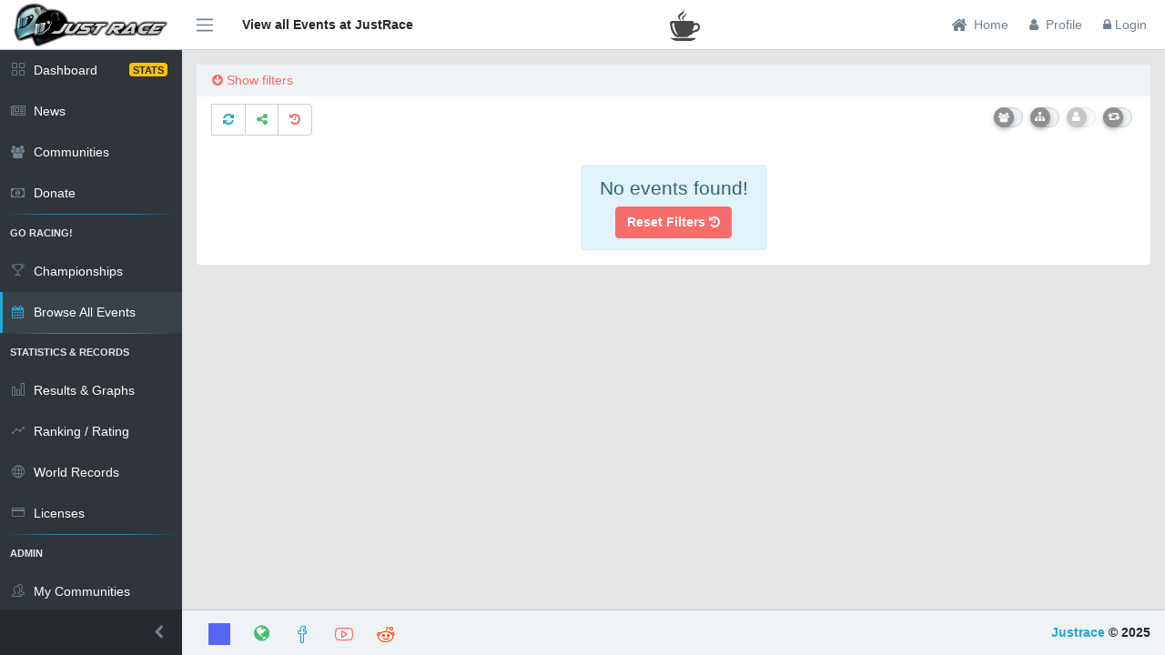

--- FILE ---
content_type: text/html
request_url: https://www.justrace.net/pt/user/events/0/29132
body_size: 7567
content:
<!DOCTYPE html><html lang="pt" dir="ltr"><head><link rel="preconnect" href="https://fonts.gstatic.com" crossorigin="">
  <base href="/pt/">
  <meta charset="utf-8">
  <meta http-equiv="X-UA-Compatible" content="IE=edge">
  <meta name="viewport" content="width=device-width, initial-scale=1, shrink-to-fit=no">
  <meta name="author" content="Stefan Mizzi, James Nobbs">
  <meta name="keyword" content="Justrace, racing, simulations">

  <!-- HTML Meta Tags -->
  <title>Welcome to JustRace!</title>
  <meta name="description" content="Justrace">
  <meta name="theme-color" content="#00BAEF">

  <!-- Facebook Meta Tags -->
  <meta property="og:url" content="">
  <meta property="og:type" content="">
  <meta property="og:title" content="">
  <meta property="og:description" content="">
  <meta property="og:image" content="https://www.justrace.net/api/images/communities/1/logos/primarylogo.webp?modTime=1684059627378">
  <meta property="og:site_name" content="">

  <!-- Twitter Meta Tags -->
  <meta property="twitter:domain" content="">
  <meta property="twitter:creator" content="">
  <meta property="twitter:site" content="">
  <meta property="twitter:url" content="">
  <meta name="twitter:title" content="">
  <meta name="twitter:description" content="">
  <meta name="twitter:card" content="">
  <meta name="twitter:image" content="">

  <link rel="shortcut icon" href="assets/favicon.ico">
  <!-- Global site tag (gtag.js) - Google Analytics -->
  <!-- <script async src="https://www.googletagmanager.com/gtag/js?id=UA-118965717-3"></script> -->
  <script>
    window.dataLayer = window.dataLayer || [];
    // function gtag() { dataLayer.push(arguments); }
    // gtag('js', new Date());
    // // Shared ID
    // gtag('config', 'UA-118965717-3');
    // // Angular ID
    // gtag('config', 'UA-118965717-4');
  </script>

  <style>
    html {
      background: #444;
    }

    body.hidden {
      visibility: hidden;
      overflow: hidden;
    }

    body.hidden .spinner-wrapper * {
      visibility: visible;

    }

    body.hidden .spinner-wrapper {
      background-color: rgba(0, 0, 0, 0.8) !important;
    }
  </style>


  <!-- The following link was added so this project can use material icons. -->
  <!-- <link rel="stylesheet" href="https://fonts.googleapis.com/icon?family=Material+Icons"> -->
  <style type="text/css">@font-face{font-family:'Material Symbols Outlined';font-style:normal;font-weight:100 700;src:url(https://fonts.gstatic.com/s/materialsymbolsoutlined/v311/kJEhBvYX7BgnkSrUwT8OhrdQw4oELdPIeeII9v6oFsLjBuVY.woff2) format('woff2');}.material-symbols-outlined{font-family:'Material Symbols Outlined';font-weight:normal;font-style:normal;font-size:24px;line-height:1;letter-spacing:normal;text-transform:none;display:inline-block;white-space:nowrap;word-wrap:normal;direction:ltr;-webkit-font-feature-settings:'liga';-webkit-font-smoothing:antialiased;}</style>
  <link rel="stylesheet" href="https://cdn.jsdelivr.net/npm/bootstrap@4.6.0/dist/css/bootstrap.min.css" crossorigin="">
  <link rel="stylesheet" href="https://cdnjs.cloudflare.com/ajax/libs/prism/1.22.0/themes/prism.css" crossorigin="">
  <style type="text/css">@font-face{font-family:'Public Sans';font-style:italic;font-weight:100 900;font-display:swap;src:url(https://fonts.gstatic.com/s/publicsans/v21/ijwTs572Xtc6ZYQws9YVwnNDTJPax8s3JimW3w.woff2) format('woff2');unicode-range:U+0102-0103, U+0110-0111, U+0128-0129, U+0168-0169, U+01A0-01A1, U+01AF-01B0, U+0300-0301, U+0303-0304, U+0308-0309, U+0323, U+0329, U+1EA0-1EF9, U+20AB;}@font-face{font-family:'Public Sans';font-style:italic;font-weight:100 900;font-display:swap;src:url(https://fonts.gstatic.com/s/publicsans/v21/ijwTs572Xtc6ZYQws9YVwnNDTJLax8s3JimW3w.woff2) format('woff2');unicode-range:U+0100-02BA, U+02BD-02C5, U+02C7-02CC, U+02CE-02D7, U+02DD-02FF, U+0304, U+0308, U+0329, U+1D00-1DBF, U+1E00-1E9F, U+1EF2-1EFF, U+2020, U+20A0-20AB, U+20AD-20C0, U+2113, U+2C60-2C7F, U+A720-A7FF;}@font-face{font-family:'Public Sans';font-style:italic;font-weight:100 900;font-display:swap;src:url(https://fonts.gstatic.com/s/publicsans/v21/ijwTs572Xtc6ZYQws9YVwnNDTJzax8s3Jik.woff2) format('woff2');unicode-range:U+0000-00FF, U+0131, U+0152-0153, U+02BB-02BC, U+02C6, U+02DA, U+02DC, U+0304, U+0308, U+0329, U+2000-206F, U+20AC, U+2122, U+2191, U+2193, U+2212, U+2215, U+FEFF, U+FFFD;}@font-face{font-family:'Public Sans';font-style:normal;font-weight:100 900;font-display:swap;src:url(https://fonts.gstatic.com/s/publicsans/v21/ijwRs572Xtc6ZYQws9YVwnNJfJ7QwOk1Fig.woff2) format('woff2');unicode-range:U+0102-0103, U+0110-0111, U+0128-0129, U+0168-0169, U+01A0-01A1, U+01AF-01B0, U+0300-0301, U+0303-0304, U+0308-0309, U+0323, U+0329, U+1EA0-1EF9, U+20AB;}@font-face{font-family:'Public Sans';font-style:normal;font-weight:100 900;font-display:swap;src:url(https://fonts.gstatic.com/s/publicsans/v21/ijwRs572Xtc6ZYQws9YVwnNIfJ7QwOk1Fig.woff2) format('woff2');unicode-range:U+0100-02BA, U+02BD-02C5, U+02C7-02CC, U+02CE-02D7, U+02DD-02FF, U+0304, U+0308, U+0329, U+1D00-1DBF, U+1E00-1E9F, U+1EF2-1EFF, U+2020, U+20A0-20AB, U+20AD-20C0, U+2113, U+2C60-2C7F, U+A720-A7FF;}@font-face{font-family:'Public Sans';font-style:normal;font-weight:100 900;font-display:swap;src:url(https://fonts.gstatic.com/s/publicsans/v21/ijwRs572Xtc6ZYQws9YVwnNGfJ7QwOk1.woff2) format('woff2');unicode-range:U+0000-00FF, U+0131, U+0152-0153, U+02BB-02BC, U+02C6, U+02DA, U+02DC, U+0304, U+0308, U+0329, U+2000-206F, U+20AC, U+2122, U+2191, U+2193, U+2212, U+2215, U+FEFF, U+FFFD;}</style>

<style>:root{--blue:#007bff;--indigo:#6610f2;--purple:#6f42c1;--pink:#e83e8c;--red:#dc3545;--orange:#fd7e14;--yellow:#ffc107;--green:#28a745;--teal:#20c997;--cyan:#17a2b8;--white:#fff;--gray:#6c757d;--gray-dark:#343a40;--primary:#007bff;--secondary:#6c757d;--success:#28a745;--info:#17a2b8;--warning:#ffc107;--danger:#dc3545;--light:#f8f9fa;--dark:#343a40;--breakpoint-xs:0;--breakpoint-sm:576px;--breakpoint-md:768px;--breakpoint-lg:992px;--breakpoint-xl:1200px;--font-family-sans-serif:-apple-system,BlinkMacSystemFont,"Segoe UI",Roboto,"Helvetica Neue",Arial,"Noto Sans","Liberation Sans",sans-serif,"Apple Color Emoji","Segoe UI Emoji","Segoe UI Symbol","Noto Color Emoji";--font-family-monospace:SFMono-Regular,Menlo,Monaco,Consolas,"Liberation Mono","Courier New",monospace}*,:after,:before{box-sizing:border-box}html{font-family:sans-serif;line-height:1.15;-webkit-text-size-adjust:100%;-webkit-tap-highlight-color:transparent}body{margin:0;font-family:-apple-system,BlinkMacSystemFont,Segoe UI,Roboto,Helvetica Neue,Arial,Noto Sans,Liberation Sans,sans-serif,"Apple Color Emoji","Segoe UI Emoji",Segoe UI Symbol,"Noto Color Emoji";font-size:1rem;font-weight:400;line-height:1.5;color:#212529;text-align:left;background-color:#fff}@media print{*,:after,:before{text-shadow:none!important;box-shadow:none!important}@page{size:a3}body{min-width:992px!important}}@charset "UTF-8"</style><link rel="stylesheet" href="https://www.justrace.net/pt/styles.700529f83f190227.css" media="print" onload="this.media='all'"><noscript><link rel="stylesheet" href="https://www.justrace.net/pt/styles.700529f83f190227.css"></noscript></head>

<body class="app hidden">
  <!-- App Loading... -->
<script src="https://www.justrace.net/pt/runtime.ada6c60813b691ca.js" type="module"></script><script src="https://www.justrace.net/pt/polyfills.09605198c21684a8.js" type="module"></script><script src="https://www.justrace.net/pt/scripts.074125f9cb161b00.js" defer></script><script src="https://www.justrace.net/pt/vendor.65475ea9d3152f30.js" type="module"></script><script src="https://www.justrace.net/pt/main.9d1e49e6e59bf7d8.js" type="module"></script>


</body></html>

--- FILE ---
content_type: text/css
request_url: https://www.justrace.net/pt/light.css?23
body_size: 406444
content:
@charset "UTF-8";.ng-select.ng-select-opened>.ng-select-container{background:#fff;border-color:#b3b3b3 #ccc #d9d9d9}.ng-select.ng-select-opened>.ng-select-container:hover{box-shadow:none}.ng-select.ng-select-opened>.ng-select-container .ng-arrow{top:-2px;border-color:transparent transparent #999;border-width:0 5px 5px}.ng-select.ng-select-opened>.ng-select-container .ng-arrow:hover{border-color:transparent transparent #333}.ng-select.ng-select-opened.ng-select-top>.ng-select-container{border-top-right-radius:0;border-top-left-radius:0}.ng-select.ng-select-opened.ng-select-right>.ng-select-container{border-top-right-radius:0;border-bottom-right-radius:0}.ng-select.ng-select-opened.ng-select-bottom>.ng-select-container{border-bottom-right-radius:0;border-bottom-left-radius:0}.ng-select.ng-select-opened.ng-select-left>.ng-select-container{border-top-left-radius:0;border-bottom-left-radius:0}.ng-select.ng-select-focused:not(.ng-select-opened)>.ng-select-container{border-color:#007eff;box-shadow:inset 0 1px 1px #00000013,0 0 0 3px #007eff1a}.ng-select.ng-select-disabled>.ng-select-container{background-color:#f9f9f9}.ng-select .ng-has-value .ng-placeholder{display:none}.ng-select .ng-select-container{color:#333;background-color:#fff;border-radius:4px;border:1px solid #ccc;min-height:36px;align-items:center}.ng-select .ng-select-container:hover{box-shadow:0 1px #0000000f}.ng-select .ng-select-container .ng-value-container{align-items:center;padding-left:10px}[dir=rtl] .ng-select .ng-select-container .ng-value-container{padding-right:10px;padding-left:0}.ng-select .ng-select-container .ng-value-container .ng-placeholder{color:#999}.ng-select.ng-select-single .ng-select-container{height:36px}.ng-select.ng-select-single .ng-select-container .ng-value-container .ng-input{top:5px;left:0;padding-left:10px;padding-right:50px}[dir=rtl] .ng-select.ng-select-single .ng-select-container .ng-value-container .ng-input{padding-right:10px;padding-left:50px}.ng-select.ng-select-multiple.ng-select-disabled>.ng-select-container .ng-value-container .ng-value{background-color:#f9f9f9;border:1px solid #e6e6e6}.ng-select.ng-select-multiple.ng-select-disabled>.ng-select-container .ng-value-container .ng-value .ng-value-label{padding:0 5px}.ng-select.ng-select-multiple .ng-select-container .ng-value-container{padding-top:5px;padding-left:7px}[dir=rtl] .ng-select.ng-select-multiple .ng-select-container .ng-value-container{padding-right:7px;padding-left:0}.ng-select.ng-select-multiple .ng-select-container .ng-value-container .ng-value{font-size:.9em;margin-bottom:5px;color:#333;background-color:#ebf5ff;border-radius:2px;margin-right:5px}[dir=rtl] .ng-select.ng-select-multiple .ng-select-container .ng-value-container .ng-value{margin-right:0;margin-left:5px}.ng-select.ng-select-multiple .ng-select-container .ng-value-container .ng-value.ng-value-disabled{background-color:#f9f9f9}.ng-select.ng-select-multiple .ng-select-container .ng-value-container .ng-value.ng-value-disabled .ng-value-label{padding-left:5px}[dir=rtl] .ng-select.ng-select-multiple .ng-select-container .ng-value-container .ng-value.ng-value-disabled .ng-value-label{padding-left:0;padding-right:5px}.ng-select.ng-select-multiple .ng-select-container .ng-value-container .ng-value .ng-value-label,.ng-select.ng-select-multiple .ng-select-container .ng-value-container .ng-value .ng-value-icon{display:inline-block;padding:1px 5px}.ng-select.ng-select-multiple .ng-select-container .ng-value-container .ng-value .ng-value-icon:hover{background-color:#d1e8ff}.ng-select.ng-select-multiple .ng-select-container .ng-value-container .ng-value .ng-value-icon.left{border-right:1px solid #b8dbff}[dir=rtl] .ng-select.ng-select-multiple .ng-select-container .ng-value-container .ng-value .ng-value-icon.left{border-left:1px solid #b8dbff;border-right:none}.ng-select.ng-select-multiple .ng-select-container .ng-value-container .ng-value .ng-value-icon.right{border-left:1px solid #b8dbff}[dir=rtl] .ng-select.ng-select-multiple .ng-select-container .ng-value-container .ng-value .ng-value-icon.right{border-left:0;border-right:1px solid #b8dbff}.ng-select.ng-select-multiple .ng-select-container .ng-value-container .ng-input{padding:0 0 3px 3px}[dir=rtl] .ng-select.ng-select-multiple .ng-select-container .ng-value-container .ng-input{padding:0 3px 3px 0}.ng-select.ng-select-multiple .ng-select-container .ng-value-container .ng-input>input{color:#000}.ng-select.ng-select-multiple .ng-select-container .ng-value-container .ng-placeholder{top:5px;padding-bottom:5px;padding-left:3px}[dir=rtl] .ng-select.ng-select-multiple .ng-select-container .ng-value-container .ng-placeholder{padding-right:3px;padding-left:0}.ng-select .ng-clear-wrapper{color:#999}.ng-select .ng-clear-wrapper:hover .ng-clear{color:#d0021b}.ng-select .ng-spinner-zone{padding:5px 5px 0 0}[dir=rtl] .ng-select .ng-spinner-zone{padding:5px 0 0 5px}.ng-select .ng-arrow-wrapper{width:25px;padding-right:5px}[dir=rtl] .ng-select .ng-arrow-wrapper{padding-left:5px;padding-right:0}.ng-select .ng-arrow-wrapper:hover .ng-arrow{border-top-color:#666}.ng-select .ng-arrow-wrapper .ng-arrow{border-color:#999 transparent transparent;border-style:solid;border-width:5px 5px 2.5px}.ng-dropdown-panel{background-color:#fff;border:1px solid #ccc;box-shadow:0 1px #0000000f;left:0}.ng-dropdown-panel.ng-select-top{bottom:100%;border-top-right-radius:4px;border-top-left-radius:4px;border-bottom-color:#e6e6e6;margin-bottom:-1px}.ng-dropdown-panel.ng-select-top .ng-dropdown-panel-items .ng-option:first-child{border-top-right-radius:4px;border-top-left-radius:4px}.ng-dropdown-panel.ng-select-right{left:100%;top:0;border-top-right-radius:4px;border-bottom-right-radius:4px;border-bottom-left-radius:4px;border-bottom-color:#e6e6e6;margin-bottom:-1px}.ng-dropdown-panel.ng-select-right .ng-dropdown-panel-items .ng-option:first-child{border-top-right-radius:4px}.ng-dropdown-panel.ng-select-bottom{top:100%;border-bottom-right-radius:4px;border-bottom-left-radius:4px;border-top-color:#e6e6e6;margin-top:-1px}.ng-dropdown-panel.ng-select-bottom .ng-dropdown-panel-items .ng-option:last-child{border-bottom-right-radius:4px;border-bottom-left-radius:4px}.ng-dropdown-panel.ng-select-left{left:-100%;top:0;border-top-left-radius:4px;border-bottom-right-radius:4px;border-bottom-left-radius:4px;border-bottom-color:#e6e6e6;margin-bottom:-1px}.ng-dropdown-panel.ng-select-left .ng-dropdown-panel-items .ng-option:first-child{border-top-left-radius:4px}.ng-dropdown-panel .ng-dropdown-header{border-bottom:1px solid #ccc;padding:5px 7px}.ng-dropdown-panel .ng-dropdown-footer{border-top:1px solid #ccc;padding:5px 7px}.ng-dropdown-panel .ng-dropdown-panel-items .ng-optgroup{-webkit-user-select:none;user-select:none;padding:8px 10px;font-weight:500;color:#0000008a;cursor:pointer}.ng-dropdown-panel .ng-dropdown-panel-items .ng-optgroup.ng-option-disabled{cursor:default}.ng-dropdown-panel .ng-dropdown-panel-items .ng-optgroup.ng-option-marked{background-color:#f5faff}.ng-dropdown-panel .ng-dropdown-panel-items .ng-optgroup.ng-option-selected,.ng-dropdown-panel .ng-dropdown-panel-items .ng-optgroup.ng-option-selected.ng-option-marked{color:#0000008a;background-color:#ebf5ff;font-weight:600}.ng-dropdown-panel .ng-dropdown-panel-items .ng-option{background-color:#fff;color:#000000de;padding:8px 10px}.ng-dropdown-panel .ng-dropdown-panel-items .ng-option.ng-option-selected,.ng-dropdown-panel .ng-dropdown-panel-items .ng-option.ng-option-selected.ng-option-marked{color:#333;background-color:#ebf5ff}.ng-dropdown-panel .ng-dropdown-panel-items .ng-option.ng-option-selected .ng-option-label,.ng-dropdown-panel .ng-dropdown-panel-items .ng-option.ng-option-selected.ng-option-marked .ng-option-label{font-weight:600}.ng-dropdown-panel .ng-dropdown-panel-items .ng-option.ng-option-marked{background-color:#f5faff;color:#333}.ng-dropdown-panel .ng-dropdown-panel-items .ng-option.ng-option-disabled{color:#ccc}.ng-dropdown-panel .ng-dropdown-panel-items .ng-option.ng-option-child{padding-left:22px}[dir=rtl] .ng-dropdown-panel .ng-dropdown-panel-items .ng-option.ng-option-child{padding-right:22px;padding-left:0}.ng-dropdown-panel .ng-dropdown-panel-items .ng-option .ng-tag-label{font-size:80%;font-weight:400;padding-right:5px}[dir=rtl] .ng-dropdown-panel .ng-dropdown-panel-items .ng-option .ng-tag-label{padding-left:5px;padding-right:0}[dir=rtl] .ng-dropdown-panel{direction:rtl;text-align:right}/*!
 * CoreUI - Open Source Dashboard UI Kit
 * @version v2.1.16
 * @link https://coreui.io
 * Copyright (c) 2018 creativeLabs Łukasz Holeczek
 * Licensed under MIT (https://coreui.io/license)
 *//*!
 * Bootstrap v4.3.1 (https://getbootstrap.com/)
 * Copyright 2011-2019 The Bootstrap Authors
 * Copyright 2011-2019 Twitter, Inc.
 * Licensed under MIT (https://github.com/twbs/bootstrap/blob/master/LICENSE)
 */@font-face{font-family:swiper-icons;src:url(data:application/font-woff;charset=utf-8;base64,\ [base64]//wADZ2x5ZgAAAywAAADMAAAD2MHtryVoZWFkAAABbAAAADAAAAA2E2+eoWhoZWEAAAGcAAAAHwAAACQC9gDzaG10eAAAAigAAAAZAAAArgJkABFsb2NhAAAC0AAAAFoAAABaFQAUGG1heHAAAAG8AAAAHwAAACAAcABAbmFtZQAAA/gAAAE5AAACXvFdBwlwb3N0AAAFNAAAAGIAAACE5s74hXjaY2BkYGAAYpf5Hu/j+W2+MnAzMYDAzaX6QjD6/4//Bxj5GA8AuRwMYGkAPywL13jaY2BkYGA88P8Agx4j+/8fQDYfA1AEBWgDAIB2BOoAeNpjYGRgYNBh4GdgYgABEMnIABJzYNADCQAACWgAsQB42mNgYfzCOIGBlYGB0YcxjYGBwR1Kf2WQZGhhYGBiYGVmgAFGBiQQkOaawtDAoMBQxXjg/wEGPcYDDA4wNUA2CCgwsAAAO4EL6gAAeNpj2M0gyAACqxgGNWBkZ2D4/wMA+xkDdgAAAHjaY2BgYGaAYBkGRgYQiAHyGMF8FgYHIM3DwMHABGQrMOgyWDLEM1T9/w8UBfEMgLzE////P/5//f/V/xv+r4eaAAeMbAxwIUYmIMHEgKYAYjUcsDAwsLKxc3BycfPw8jEQA/[base64]/uznmfPFBNODM2K7MTQ45YEAZqGP81AmGGcF3iPqOop0r1SPTaTbVkfUe4HXj97wYE+yNwWYxwWu4v1ugWHgo3S1XdZEVqWM7ET0cfnLGxWfkgR42o2PvWrDMBSFj/IHLaF0zKjRgdiVMwScNRAoWUoH78Y2icB/yIY09An6AH2Bdu/UB+yxopYshQiEvnvu0dURgDt8QeC8PDw7Fpji3fEA4z/PEJ6YOB5hKh4dj3EvXhxPqH/SKUY3rJ7srZ4FZnh1PMAtPhwP6fl2PMJMPDgeQ4rY8YT6Gzao0eAEA409DuggmTnFnOcSCiEiLMgxCiTI6Cq5DZUd3Qmp10vO0LaLTd2cjN4fOumlc7lUYbSQcZFkutRG7g6JKZKy0RmdLY680CDnEJ+UMkpFFe1RN7nxdVpXrC4aTtnaurOnYercZg2YVmLN/d/gczfEimrE/fs/bOuq29Zmn8tloORaXgZgGa78yO9/cnXm2BpaGvq25Dv9S4E9+5SIc9PqupJKhYFSSl47+Qcr1mYNAAAAeNptw0cKwkAAAMDZJA8Q7OUJvkLsPfZ6zFVERPy8qHh2YER+3i/BP83vIBLLySsoKimrqKqpa2hp6+jq6RsYGhmbmJqZSy0sraxtbO3sHRydnEMU4uR6yx7JJXveP7WrDycAAAAAAAH//wACeNpjYGRgYOABYhkgZgJCZgZNBkYGLQZtIJsFLMYAAAw3ALgAeNolizEKgDAQBCchRbC2sFER0YD6qVQiBCv/H9ezGI6Z5XBAw8CBK/m5iQQVauVbXLnOrMZv2oLdKFa8Pjuru2hJzGabmOSLzNMzvutpB3N42mNgZGBg4GKQYzBhYMxJLMlj4GBgAYow/P/PAJJhLM6sSoWKfWCAAwDAjgbRAAB42mNgYGBkAIIbCZo5IPrmUn0hGA0AO8EFTQAA);font-weight:400;font-style:normal}:root{--swiper-theme-color:#007aff}.swiper{margin-left:auto;margin-right:auto;position:relative;overflow:hidden;list-style:none;padding:0;z-index:1}.swiper-vertical>.swiper-wrapper{flex-direction:column}.swiper-wrapper{position:relative;width:100%;height:100%;z-index:1;display:flex;transition-property:transform;box-sizing:content-box}.swiper-android .swiper-slide,.swiper-wrapper{transform:translateZ(0)}.swiper-pointer-events{touch-action:pan-y}.swiper-pointer-events.swiper-vertical{touch-action:pan-x}.swiper-slide{flex-shrink:0;width:100%;height:100%;position:relative;transition-property:transform}.swiper-slide-invisible-blank{visibility:hidden}.swiper-autoheight,.swiper-autoheight .swiper-slide{height:auto}.swiper-autoheight .swiper-wrapper{align-items:flex-start;transition-property:transform,height}.swiper-backface-hidden .swiper-slide{transform:translateZ(0);backface-visibility:hidden}.swiper-3d,.swiper-3d.swiper-css-mode .swiper-wrapper{perspective:1200px}.swiper-3d .swiper-cube-shadow,.swiper-3d .swiper-slide,.swiper-3d .swiper-slide-shadow,.swiper-3d .swiper-slide-shadow-bottom,.swiper-3d .swiper-slide-shadow-left,.swiper-3d .swiper-slide-shadow-right,.swiper-3d .swiper-slide-shadow-top,.swiper-3d .swiper-wrapper{transform-style:preserve-3d}.swiper-3d .swiper-slide-shadow,.swiper-3d .swiper-slide-shadow-bottom,.swiper-3d .swiper-slide-shadow-left,.swiper-3d .swiper-slide-shadow-right,.swiper-3d .swiper-slide-shadow-top{position:absolute;left:0;top:0;width:100%;height:100%;pointer-events:none;z-index:10}.swiper-3d .swiper-slide-shadow{background:rgba(0,0,0,.15)}.swiper-3d .swiper-slide-shadow-left{background-image:linear-gradient(to left,rgba(0,0,0,.5),rgba(0,0,0,0))}.swiper-3d .swiper-slide-shadow-right{background-image:linear-gradient(to right,rgba(0,0,0,.5),rgba(0,0,0,0))}.swiper-3d .swiper-slide-shadow-top{background-image:linear-gradient(to top,rgba(0,0,0,.5),rgba(0,0,0,0))}.swiper-3d .swiper-slide-shadow-bottom{background-image:linear-gradient(to bottom,rgba(0,0,0,.5),rgba(0,0,0,0))}.swiper-css-mode>.swiper-wrapper{overflow:auto;scrollbar-width:none;-ms-overflow-style:none}.swiper-css-mode>.swiper-wrapper::-webkit-scrollbar{display:none}.swiper-css-mode>.swiper-wrapper>.swiper-slide{scroll-snap-align:start start}.swiper-horizontal.swiper-css-mode>.swiper-wrapper{scroll-snap-type:x mandatory}.swiper-vertical.swiper-css-mode>.swiper-wrapper{scroll-snap-type:y mandatory}.swiper-centered>.swiper-wrapper:before{content:"";flex-shrink:0;order:9999}.swiper-centered.swiper-horizontal>.swiper-wrapper>.swiper-slide:first-child{margin-inline-start:var(--swiper-centered-offset-before)}.swiper-centered.swiper-horizontal>.swiper-wrapper:before{height:100%;min-height:1px;width:var(--swiper-centered-offset-after)}.swiper-centered.swiper-vertical>.swiper-wrapper>.swiper-slide:first-child{margin-block-start:var(--swiper-centered-offset-before)}.swiper-centered.swiper-vertical>.swiper-wrapper:before{width:100%;min-width:1px;height:var(--swiper-centered-offset-after)}.swiper-centered>.swiper-wrapper>.swiper-slide{scroll-snap-align:center center;scroll-snap-stop:always}.swiper-virtual .swiper-slide{-webkit-backface-visibility:hidden;transform:translateZ(0)}.swiper-virtual.swiper-css-mode .swiper-wrapper:after{content:"";position:absolute;left:0;top:0;pointer-events:none}.swiper-virtual.swiper-css-mode.swiper-horizontal .swiper-wrapper:after{height:1px;width:var(--swiper-virtual-size)}.swiper-virtual.swiper-css-mode.swiper-vertical .swiper-wrapper:after{width:1px;height:var(--swiper-virtual-size)}:root{--swiper-navigation-size:44px}.swiper-button-next,.swiper-button-prev{position:absolute;top:50%;width:calc(var(--swiper-navigation-size)/ 44 * 27);height:var(--swiper-navigation-size);margin-top:calc(0px - (var(--swiper-navigation-size)/ 2));z-index:10;cursor:pointer;display:flex;align-items:center;justify-content:center;color:var(--swiper-navigation-color,var(--swiper-theme-color))}.swiper-button-next.swiper-button-disabled,.swiper-button-prev.swiper-button-disabled{opacity:.35;cursor:auto;pointer-events:none}.swiper-button-next.swiper-button-hidden,.swiper-button-prev.swiper-button-hidden{opacity:0;cursor:auto;pointer-events:none}.swiper-navigation-disabled .swiper-button-next,.swiper-navigation-disabled .swiper-button-prev{display:none!important}.swiper-button-next:after,.swiper-button-prev:after{font-family:swiper-icons;font-size:var(--swiper-navigation-size);text-transform:none!important;letter-spacing:0;font-variant:initial;line-height:1}.swiper-button-prev,.swiper-rtl .swiper-button-next{left:10px;right:auto}.swiper-button-prev:after,.swiper-rtl .swiper-button-next:after{content:"prev"}.swiper-button-next,.swiper-rtl .swiper-button-prev{right:10px;left:auto}.swiper-button-next:after,.swiper-rtl .swiper-button-prev:after{content:"next"}.swiper-button-lock{display:none}.swiper-pagination{position:absolute;text-align:center;transition:.3s opacity;transform:translateZ(0);z-index:10}.swiper-pagination.swiper-pagination-hidden{opacity:0}.swiper-pagination-disabled>.swiper-pagination,.swiper-pagination.swiper-pagination-disabled{display:none!important}.swiper-horizontal>.swiper-pagination-bullets,.swiper-pagination-bullets.swiper-pagination-horizontal,.swiper-pagination-custom,.swiper-pagination-fraction{bottom:10px;left:0;width:100%}.swiper-pagination-bullets-dynamic{overflow:hidden;font-size:0}.swiper-pagination-bullets-dynamic .swiper-pagination-bullet{transform:scale(.33);position:relative}.swiper-pagination-bullets-dynamic .swiper-pagination-bullet-active,.swiper-pagination-bullets-dynamic .swiper-pagination-bullet-active-main{transform:scale(1)}.swiper-pagination-bullets-dynamic .swiper-pagination-bullet-active-prev{transform:scale(.66)}.swiper-pagination-bullets-dynamic .swiper-pagination-bullet-active-prev-prev{transform:scale(.33)}.swiper-pagination-bullets-dynamic .swiper-pagination-bullet-active-next{transform:scale(.66)}.swiper-pagination-bullets-dynamic .swiper-pagination-bullet-active-next-next{transform:scale(.33)}.swiper-pagination-bullet{width:var(--swiper-pagination-bullet-width,var(--swiper-pagination-bullet-size,8px));height:var(--swiper-pagination-bullet-height,var(--swiper-pagination-bullet-size,8px));display:inline-block;border-radius:50%;background:var(--swiper-pagination-bullet-inactive-color,#000);opacity:var(--swiper-pagination-bullet-inactive-opacity, .2)}button.swiper-pagination-bullet{border:none;margin:0;padding:0;box-shadow:none;appearance:none}.swiper-pagination-clickable .swiper-pagination-bullet{cursor:pointer}.swiper-pagination-bullet:only-child{display:none!important}.swiper-pagination-bullet-active{opacity:var(--swiper-pagination-bullet-opacity, 1);background:var(--swiper-pagination-color,var(--swiper-theme-color))}.swiper-pagination-vertical.swiper-pagination-bullets,.swiper-vertical>.swiper-pagination-bullets{right:10px;top:50%;transform:translate3d(0,-50%,0)}.swiper-pagination-vertical.swiper-pagination-bullets .swiper-pagination-bullet,.swiper-vertical>.swiper-pagination-bullets .swiper-pagination-bullet{margin:var(--swiper-pagination-bullet-vertical-gap,6px) 0;display:block}.swiper-pagination-vertical.swiper-pagination-bullets.swiper-pagination-bullets-dynamic,.swiper-vertical>.swiper-pagination-bullets.swiper-pagination-bullets-dynamic{top:50%;transform:translateY(-50%);width:8px}.swiper-pagination-vertical.swiper-pagination-bullets.swiper-pagination-bullets-dynamic .swiper-pagination-bullet,.swiper-vertical>.swiper-pagination-bullets.swiper-pagination-bullets-dynamic .swiper-pagination-bullet{display:inline-block;transition:.2s transform,.2s top}.swiper-horizontal>.swiper-pagination-bullets .swiper-pagination-bullet,.swiper-pagination-horizontal.swiper-pagination-bullets .swiper-pagination-bullet{margin:0 var(--swiper-pagination-bullet-horizontal-gap,4px)}.swiper-horizontal>.swiper-pagination-bullets.swiper-pagination-bullets-dynamic,.swiper-pagination-horizontal.swiper-pagination-bullets.swiper-pagination-bullets-dynamic{left:50%;transform:translate(-50%);white-space:nowrap}.swiper-horizontal>.swiper-pagination-bullets.swiper-pagination-bullets-dynamic .swiper-pagination-bullet,.swiper-pagination-horizontal.swiper-pagination-bullets.swiper-pagination-bullets-dynamic .swiper-pagination-bullet{transition:.2s transform,.2s left}.swiper-horizontal.swiper-rtl>.swiper-pagination-bullets-dynamic .swiper-pagination-bullet{transition:.2s transform,.2s right}.swiper-pagination-progressbar{background:rgba(0,0,0,.25);position:absolute}.swiper-pagination-progressbar .swiper-pagination-progressbar-fill{background:var(--swiper-pagination-color,var(--swiper-theme-color));position:absolute;left:0;top:0;width:100%;height:100%;transform:scale(0);transform-origin:left top}.swiper-rtl .swiper-pagination-progressbar .swiper-pagination-progressbar-fill{transform-origin:right top}.swiper-horizontal>.swiper-pagination-progressbar,.swiper-pagination-progressbar.swiper-pagination-horizontal,.swiper-pagination-progressbar.swiper-pagination-vertical.swiper-pagination-progressbar-opposite,.swiper-vertical>.swiper-pagination-progressbar.swiper-pagination-progressbar-opposite{width:100%;height:4px;left:0;top:0}.swiper-horizontal>.swiper-pagination-progressbar.swiper-pagination-progressbar-opposite,.swiper-pagination-progressbar.swiper-pagination-horizontal.swiper-pagination-progressbar-opposite,.swiper-pagination-progressbar.swiper-pagination-vertical,.swiper-vertical>.swiper-pagination-progressbar{width:4px;height:100%;left:0;top:0}.swiper-pagination-lock{display:none}.swiper-scrollbar{border-radius:10px;position:relative;-ms-touch-action:none;background:rgba(0,0,0,.1)}.swiper-scrollbar-disabled>.swiper-scrollbar,.swiper-scrollbar.swiper-scrollbar-disabled{display:none!important}.swiper-horizontal>.swiper-scrollbar,.swiper-scrollbar.swiper-scrollbar-horizontal{position:absolute;left:1%;bottom:3px;z-index:50;height:5px;width:98%}.swiper-scrollbar.swiper-scrollbar-vertical,.swiper-vertical>.swiper-scrollbar{position:absolute;right:3px;top:1%;z-index:50;width:5px;height:98%}.swiper-scrollbar-drag{height:100%;width:100%;position:relative;background:rgba(0,0,0,.5);border-radius:10px;left:0;top:0}.swiper-scrollbar-cursor-drag{cursor:move}.swiper-scrollbar-lock{display:none}.swiper-zoom-container{width:100%;height:100%;display:flex;justify-content:center;align-items:center;text-align:center}.swiper-zoom-container>canvas,.swiper-zoom-container>img,.swiper-zoom-container>svg{max-width:100%;max-height:100%;object-fit:contain}.swiper-slide-zoomed{cursor:move}.swiper-lazy-preloader{width:42px;height:42px;position:absolute;left:50%;top:50%;margin-left:-21px;margin-top:-21px;z-index:10;transform-origin:50%;box-sizing:border-box;border:4px solid var(--swiper-preloader-color,var(--swiper-theme-color));border-radius:50%;border-top-color:transparent}.swiper-watch-progress .swiper-slide-visible .swiper-lazy-preloader,.swiper:not(.swiper-watch-progress) .swiper-lazy-preloader{animation:swiper-preloader-spin 1s infinite linear}.swiper-lazy-preloader-white{--swiper-preloader-color:#fff}.swiper-lazy-preloader-black{--swiper-preloader-color:#000}@keyframes swiper-preloader-spin{0%{transform:rotate(0)}to{transform:rotate(360deg)}}.swiper .swiper-notification{position:absolute;left:0;top:0;pointer-events:none;opacity:0;z-index:-1000}.swiper-free-mode>.swiper-wrapper{transition-timing-function:ease-out;margin:0 auto}.swiper-grid>.swiper-wrapper{flex-wrap:wrap}.swiper-grid-column>.swiper-wrapper{flex-wrap:wrap;flex-direction:column}.swiper-fade.swiper-free-mode .swiper-slide{transition-timing-function:ease-out}.swiper-fade .swiper-slide{pointer-events:none;transition-property:opacity}.swiper-fade .swiper-slide .swiper-slide{pointer-events:none}.swiper-fade .swiper-slide-active,.swiper-fade .swiper-slide-active .swiper-slide-active{pointer-events:auto}.swiper-cube{overflow:visible}.swiper-cube .swiper-slide{pointer-events:none;backface-visibility:hidden;z-index:1;visibility:hidden;transform-origin:0 0;width:100%;height:100%}.swiper-cube .swiper-slide .swiper-slide{pointer-events:none}.swiper-cube.swiper-rtl .swiper-slide{transform-origin:100% 0}.swiper-cube .swiper-slide-active,.swiper-cube .swiper-slide-active .swiper-slide-active{pointer-events:auto}.swiper-cube .swiper-slide-active,.swiper-cube .swiper-slide-next,.swiper-cube .swiper-slide-next+.swiper-slide,.swiper-cube .swiper-slide-prev{pointer-events:auto;visibility:visible}.swiper-cube .swiper-slide-shadow-bottom,.swiper-cube .swiper-slide-shadow-left,.swiper-cube .swiper-slide-shadow-right,.swiper-cube .swiper-slide-shadow-top{z-index:0;backface-visibility:hidden}.swiper-cube .swiper-cube-shadow{position:absolute;left:0;bottom:0;width:100%;height:100%;opacity:.6;z-index:0}.swiper-cube .swiper-cube-shadow:before{content:"";background:#000;position:absolute;inset:0;filter:blur(50px)}.swiper-flip{overflow:visible}.swiper-flip .swiper-slide{pointer-events:none;backface-visibility:hidden;z-index:1}.swiper-flip .swiper-slide .swiper-slide{pointer-events:none}.swiper-flip .swiper-slide-active,.swiper-flip .swiper-slide-active .swiper-slide-active{pointer-events:auto}.swiper-flip .swiper-slide-shadow-bottom,.swiper-flip .swiper-slide-shadow-left,.swiper-flip .swiper-slide-shadow-right,.swiper-flip .swiper-slide-shadow-top{z-index:0;backface-visibility:hidden}.swiper-creative .swiper-slide{backface-visibility:hidden;overflow:hidden;transition-property:transform,opacity,height}.swiper-cards{overflow:visible}.swiper-cards .swiper-slide{transform-origin:center bottom;backface-visibility:hidden;overflow:hidden}@font-face{font-family:swiper-icons;src:url(data:application/font-woff;charset=utf-8;base64,\ [base64]//wADZ2x5ZgAAAywAAADMAAAD2MHtryVoZWFkAAABbAAAADAAAAA2E2+eoWhoZWEAAAGcAAAAHwAAACQC9gDzaG10eAAAAigAAAAZAAAArgJkABFsb2NhAAAC0AAAAFoAAABaFQAUGG1heHAAAAG8AAAAHwAAACAAcABAbmFtZQAAA/gAAAE5AAACXvFdBwlwb3N0AAAFNAAAAGIAAACE5s74hXjaY2BkYGAAYpf5Hu/j+W2+MnAzMYDAzaX6QjD6/4//Bxj5GA8AuRwMYGkAPywL13jaY2BkYGA88P8Agx4j+/8fQDYfA1AEBWgDAIB2BOoAeNpjYGRgYNBh4GdgYgABEMnIABJzYNADCQAACWgAsQB42mNgYfzCOIGBlYGB0YcxjYGBwR1Kf2WQZGhhYGBiYGVmgAFGBiQQkOaawtDAoMBQxXjg/wEGPcYDDA4wNUA2CCgwsAAAO4EL6gAAeNpj2M0gyAACqxgGNWBkZ2D4/wMA+xkDdgAAAHjaY2BgYGaAYBkGRgYQiAHyGMF8FgYHIM3DwMHABGQrMOgyWDLEM1T9/w8UBfEMgLzE////P/5//f/V/xv+r4eaAAeMbAxwIUYmIMHEgKYAYjUcsDAwsLKxc3BycfPw8jEQA/[base64]/uznmfPFBNODM2K7MTQ45YEAZqGP81AmGGcF3iPqOop0r1SPTaTbVkfUe4HXj97wYE+yNwWYxwWu4v1ugWHgo3S1XdZEVqWM7ET0cfnLGxWfkgR42o2PvWrDMBSFj/IHLaF0zKjRgdiVMwScNRAoWUoH78Y2icB/yIY09An6AH2Bdu/UB+yxopYshQiEvnvu0dURgDt8QeC8PDw7Fpji3fEA4z/PEJ6YOB5hKh4dj3EvXhxPqH/SKUY3rJ7srZ4FZnh1PMAtPhwP6fl2PMJMPDgeQ4rY8YT6Gzao0eAEA409DuggmTnFnOcSCiEiLMgxCiTI6Cq5DZUd3Qmp10vO0LaLTd2cjN4fOumlc7lUYbSQcZFkutRG7g6JKZKy0RmdLY680CDnEJ+UMkpFFe1RN7nxdVpXrC4aTtnaurOnYercZg2YVmLN/d/gczfEimrE/fs/bOuq29Zmn8tloORaXgZgGa78yO9/cnXm2BpaGvq25Dv9S4E9+5SIc9PqupJKhYFSSl47+Qcr1mYNAAAAeNptw0cKwkAAAMDZJA8Q7OUJvkLsPfZ6zFVERPy8qHh2YER+3i/BP83vIBLLySsoKimrqKqpa2hp6+jq6RsYGhmbmJqZSy0sraxtbO3sHRydnEMU4uR6yx7JJXveP7WrDycAAAAAAAH//wACeNpjYGRgYOABYhkgZgJCZgZNBkYGLQZtIJsFLMYAAAw3ALgAeNolizEKgDAQBCchRbC2sFER0YD6qVQiBCv/H9ezGI6Z5XBAw8CBK/m5iQQVauVbXLnOrMZv2oLdKFa8Pjuru2hJzGabmOSLzNMzvutpB3N42mNgZGBg4GKQYzBhYMxJLMlj4GBgAYow/P/PAJJhLM6sSoWKfWCAAwDAjgbRAAB42mNgYGBkAIIbCZo5IPrmUn0hGA0AO8EFTQAA);font-weight:400;font-style:normal}:root{--swiper-theme-color:#007aff}.swiper{margin-left:auto;margin-right:auto;position:relative;overflow:hidden;list-style:none;padding:0;z-index:1}.swiper-vertical>.swiper-wrapper{flex-direction:column}.swiper-wrapper{position:relative;width:100%;height:100%;z-index:1;display:flex;transition-property:transform;box-sizing:content-box}.swiper-android .swiper-slide,.swiper-wrapper{transform:translateZ(0)}.swiper-pointer-events{touch-action:pan-y}.swiper-pointer-events.swiper-vertical{touch-action:pan-x}.swiper-slide{flex-shrink:0;width:100%;height:100%;position:relative;transition-property:transform}.swiper-slide-invisible-blank{visibility:hidden}.swiper-autoheight,.swiper-autoheight .swiper-slide{height:auto}.swiper-autoheight .swiper-wrapper{align-items:flex-start;transition-property:transform,height}.swiper-backface-hidden .swiper-slide{transform:translateZ(0);backface-visibility:hidden}.swiper-3d,.swiper-3d.swiper-css-mode .swiper-wrapper{perspective:1200px}.swiper-3d .swiper-cube-shadow,.swiper-3d .swiper-slide,.swiper-3d .swiper-slide-shadow,.swiper-3d .swiper-slide-shadow-bottom,.swiper-3d .swiper-slide-shadow-left,.swiper-3d .swiper-slide-shadow-right,.swiper-3d .swiper-slide-shadow-top,.swiper-3d .swiper-wrapper{transform-style:preserve-3d}.swiper-3d .swiper-slide-shadow,.swiper-3d .swiper-slide-shadow-bottom,.swiper-3d .swiper-slide-shadow-left,.swiper-3d .swiper-slide-shadow-right,.swiper-3d .swiper-slide-shadow-top{position:absolute;left:0;top:0;width:100%;height:100%;pointer-events:none;z-index:10}.swiper-3d .swiper-slide-shadow{background:rgba(0,0,0,.15)}.swiper-3d .swiper-slide-shadow-left{background-image:linear-gradient(to left,rgba(0,0,0,.5),rgba(0,0,0,0))}.swiper-3d .swiper-slide-shadow-right{background-image:linear-gradient(to right,rgba(0,0,0,.5),rgba(0,0,0,0))}.swiper-3d .swiper-slide-shadow-top{background-image:linear-gradient(to top,rgba(0,0,0,.5),rgba(0,0,0,0))}.swiper-3d .swiper-slide-shadow-bottom{background-image:linear-gradient(to bottom,rgba(0,0,0,.5),rgba(0,0,0,0))}.swiper-css-mode>.swiper-wrapper{overflow:auto;scrollbar-width:none;-ms-overflow-style:none}.swiper-css-mode>.swiper-wrapper::-webkit-scrollbar{display:none}.swiper-css-mode>.swiper-wrapper>.swiper-slide{scroll-snap-align:start start}.swiper-horizontal.swiper-css-mode>.swiper-wrapper{scroll-snap-type:x mandatory}.swiper-vertical.swiper-css-mode>.swiper-wrapper{scroll-snap-type:y mandatory}.swiper-centered>.swiper-wrapper:before{content:"";flex-shrink:0;order:9999}.swiper-centered.swiper-horizontal>.swiper-wrapper>.swiper-slide:first-child{margin-inline-start:var(--swiper-centered-offset-before)}.swiper-centered.swiper-horizontal>.swiper-wrapper:before{height:100%;min-height:1px;width:var(--swiper-centered-offset-after)}.swiper-centered.swiper-vertical>.swiper-wrapper>.swiper-slide:first-child{margin-block-start:var(--swiper-centered-offset-before)}.swiper-centered.swiper-vertical>.swiper-wrapper:before{width:100%;min-width:1px;height:var(--swiper-centered-offset-after)}.swiper-centered>.swiper-wrapper>.swiper-slide{scroll-snap-align:center center;scroll-snap-stop:always}:root{--blue: #20a8d8;--indigo: #6610f2;--purple: #6f42c1;--pink: #e83e8c;--red: #f86c6b;--orange: #f8cb00;--yellow: #ffc107;--green: #4dbd74;--teal: #20c997;--cyan: #17a2b8;--white: #fff;--gray: #73818f;--gray-dark: #2f353a;--light-blue: #63c2de;--primary: #20a8d8;--secondary: #c8ced3;--success: #4dbd74;--info: #63c2de;--warning: #ffc107;--danger: #f86c6b;--light: #f0f3f5;--dark: #2f353a;--breakpoint-xs: 0;--breakpoint-sm: 576px;--breakpoint-md: 768px;--breakpoint-lg: 992px;--breakpoint-xl: 1200px;--breakpoint-xxl: 1400px;--breakpoint-xxxl: 1600px;--breakpoint-xxxxl: 1800px;--breakpoint-xxxxxl: 2200px;--breakpoint-xxxxxxl: 3000px;--font-family-sans-serif: -apple-system, BlinkMacSystemFont, "Segoe UI", Roboto, "Helvetica Neue", Arial, "Noto Sans", sans-serif, "Apple Color Emoji", "Segoe UI Emoji", "Segoe UI Symbol", "Noto Color Emoji";--font-family-monospace: SFMono-Regular, Menlo, Monaco, Consolas, "Liberation Mono", "Courier New", monospace}*,*:before,*:after{box-sizing:border-box}html{font-family:sans-serif;line-height:1.15;-webkit-text-size-adjust:100%;-webkit-tap-highlight-color:rgba(0,0,0,0)}article,aside,figcaption,figure,footer,header,hgroup,main,nav,section{display:block}body{margin:0;font-family:-apple-system,BlinkMacSystemFont,Segoe UI,Roboto,Helvetica Neue,Arial,Noto Sans,sans-serif,"Apple Color Emoji","Segoe UI Emoji",Segoe UI Symbol,"Noto Color Emoji";font-size:.875rem;font-weight:400;line-height:1.5;color:#23282c;text-align:left;background-color:#e4e5e6}[tabindex="-1"]:focus{outline:0!important}hr{box-sizing:content-box;height:0;overflow:visible}h1,h2,h3,h4,h5,h6{margin-top:0;margin-bottom:.5rem}p{margin-top:0;margin-bottom:1rem}abbr[title],abbr[data-original-title]{text-decoration:underline;-webkit-text-decoration:underline dotted;text-decoration:underline dotted;cursor:help;border-bottom:0;-webkit-text-decoration-skip-ink:none;text-decoration-skip-ink:none}address{margin-bottom:1rem;font-style:normal;line-height:inherit}ol,ul,dl{margin-top:0;margin-bottom:1rem}ol ol,ul ul,ol ul,ul ol{margin-bottom:0}dt{font-weight:700}dd{margin-bottom:.5rem;margin-left:0}blockquote{margin:0 0 1rem}b,strong{font-weight:bolder}small{font-size:80%}sub,sup{position:relative;font-size:75%;line-height:0;vertical-align:baseline}sub{bottom:-.25em}sup{top:-.5em}a{color:#20a8d8;text-decoration:none;background-color:transparent}a:hover{color:#167495;text-decoration:underline}a:not([href]):not([tabindex]){color:inherit;text-decoration:none}a:not([href]):not([tabindex]):hover,a:not([href]):not([tabindex]):focus{color:inherit;text-decoration:none}a:not([href]):not([tabindex]):focus{outline:0}pre,code,kbd,samp{font-family:SFMono-Regular,Menlo,Monaco,Consolas,Liberation Mono,Courier New,monospace;font-size:1em}pre{margin-top:0;margin-bottom:1rem;overflow:auto}figure{margin:0 0 1rem}img{vertical-align:middle;border-style:none}svg{overflow:hidden;vertical-align:middle}table{border-collapse:collapse}caption{padding-top:.75rem;padding-bottom:.75rem;color:#73818f;text-align:left;caption-side:bottom}th{text-align:inherit}label{display:inline-block;margin-bottom:.5rem}button{border-radius:0}button:focus{outline:1px dotted;outline:5px auto -webkit-focus-ring-color}input,button,select,optgroup,textarea{margin:0;font-family:inherit;font-size:inherit;line-height:inherit}button,input{overflow:visible}button,select{text-transform:none}select{word-wrap:normal}button,[type=button],[type=reset],[type=submit]{-webkit-appearance:button}button:not(:disabled),[type=button]:not(:disabled),[type=reset]:not(:disabled),[type=submit]:not(:disabled){cursor:pointer}button::-moz-focus-inner,[type=button]::-moz-focus-inner,[type=reset]::-moz-focus-inner,[type=submit]::-moz-focus-inner{padding:0;border-style:none}input[type=radio],input[type=checkbox]{box-sizing:border-box;padding:0}input[type=date],input[type=time],input[type=datetime-local],input[type=month]{-webkit-appearance:listbox}textarea{overflow:auto;resize:vertical}fieldset{min-width:0;padding:0;margin:0;border:0}legend{display:block;width:100%;max-width:100%;padding:0;margin-bottom:.5rem;font-size:1.5rem;line-height:inherit;color:inherit;white-space:normal}progress{vertical-align:baseline}[type=number]::-webkit-inner-spin-button,[type=number]::-webkit-outer-spin-button{height:auto}[type=search]{outline-offset:-2px;-webkit-appearance:none}[type=search]::-webkit-search-decoration{-webkit-appearance:none}::-webkit-file-upload-button{font:inherit;-webkit-appearance:button}output{display:inline-block}summary{display:list-item;cursor:pointer}template{display:none}[hidden]{display:none!important}h1,h2,h3,h4,h5,h6,.h1,.h2,.h3,.h4,.h5,.h6{margin-bottom:.5rem;font-weight:500;line-height:1.2}h1,.h1{font-size:2.1875rem}h2,.h2{font-size:1.75rem}h3,.h3{font-size:1.53125rem}h4,.h4{font-size:1.3125rem}h5,.h5{font-size:1.09375rem}h6,.h6{font-size:.875rem}.lead{font-size:1.09375rem;font-weight:300}.display-1{font-size:6rem;font-weight:300;line-height:1.2}.display-2{font-size:5.5rem;font-weight:300;line-height:1.2}.display-3{font-size:4.5rem;font-weight:300;line-height:1.2}.display-4{font-size:3.5rem;font-weight:300;line-height:1.2}hr{margin-top:1rem;margin-bottom:1rem;border:0;border-top:1px solid rgba(0,0,0,.1)}small,.small{font-size:80%;font-weight:400}mark,.mark{padding:.2em;background-color:#fcf8e3}.list-unstyled,.list-inline{padding-left:0;list-style:none}.list-inline-item{display:inline-block}.list-inline-item:not(:last-child){margin-right:.5rem}.initialism{font-size:90%;text-transform:uppercase}.blockquote{margin-bottom:1rem;font-size:1.09375rem}.blockquote-footer{display:block;font-size:80%;color:#73818f}.blockquote-footer:before{content:"\2014\a0"}.img-fluid{max-width:100%;height:auto}.img-thumbnail{padding:.25rem;background-color:#e4e5e6;border:1px solid #c8ced3;border-radius:.25rem;max-width:100%;height:auto}.figure{display:inline-block}.figure-img{margin-bottom:.5rem;line-height:1}.figure-caption{font-size:90%;color:#73818f}code{font-size:87.5%;color:#e83e8c;word-break:break-word}a>code{color:inherit}kbd{padding:.2rem .4rem;font-size:87.5%;color:#fff;background-color:#23282c;border-radius:.2rem}kbd kbd{padding:0;font-size:100%;font-weight:700}pre{display:block;font-size:87.5%;color:#23282c}pre code{font-size:inherit;color:inherit;word-break:normal}.pre-scrollable{max-height:340px;overflow-y:scroll}.container{width:100%;padding-right:15px;padding-left:15px;margin-right:auto;margin-left:auto}@media (min-width: 576px){.container{max-width:540px}}@media (min-width: 768px){.container{max-width:720px}}@media (min-width: 992px){.container{max-width:960px}}@media (min-width: 1200px){.container{max-width:1140px}}@media (min-width: 1400px){.container{max-width:1320px}}@media (min-width: 1600px){.container{max-width:1520px}}@media (min-width: 1800px){.container{max-width:1720px}}@media (min-width: 2200px){.container{max-width:2120px}}@media (min-width: 3000px){.container{max-width:2920px}}.container-fluid{width:100%;padding-right:15px;padding-left:15px;margin-right:auto;margin-left:auto}.row{display:flex;flex-wrap:wrap;margin-right:-15px;margin-left:-15px}.no-gutters{margin-right:0;margin-left:0}.no-gutters>.col,.no-gutters>[class*=col-]{padding-right:0;padding-left:0}.col-xxxxxxl,.col-xxxxxxl-auto,.col-xxxxxxl-12,.col-xxxxxxl-11,.col-xxxxxxl-10,.col-xxxxxxl-9,.col-xxxxxxl-8,.col-xxxxxxl-7,.col-xxxxxxl-6,.col-xxxxxxl-5,.col-xxxxxxl-4,.col-xxxxxxl-3,.col-xxxxxxl-2,.col-xxxxxxl-1,.col-xxxxxl,.col-xxxxxl-auto,.col-xxxxxl-12,.col-xxxxxl-11,.col-xxxxxl-10,.col-xxxxxl-9,.col-xxxxxl-8,.col-xxxxxl-7,.col-xxxxxl-6,.col-xxxxxl-5,.col-xxxxxl-4,.col-xxxxxl-3,.col-xxxxxl-2,.col-xxxxxl-1,.col-xxxxl,.col-xxxxl-auto,.col-xxxxl-12,.col-xxxxl-11,.col-xxxxl-10,.col-xxxxl-9,.col-xxxxl-8,.col-xxxxl-7,.col-xxxxl-6,.col-xxxxl-5,.col-xxxxl-4,.col-xxxxl-3,.col-xxxxl-2,.col-xxxxl-1,.col-xxxl,.col-xxxl-auto,.col-xxxl-12,.col-xxxl-11,.col-xxxl-10,.col-xxxl-9,.col-xxxl-8,.col-xxxl-7,.col-xxxl-6,.col-xxxl-5,.col-xxxl-4,.col-xxxl-3,.col-xxxl-2,.col-xxxl-1,.col-xxl,.col-xxl-auto,.col-xxl-12,.col-xxl-11,.col-xxl-10,.col-xxl-9,.col-xxl-8,.col-xxl-7,.col-xxl-6,.col-xxl-5,.col-xxl-4,.col-xxl-3,.col-xxl-2,.col-xxl-1,.col-xl,.col-xl-auto,.col-xl-12,.col-xl-11,.col-xl-10,.col-xl-9,.col-xl-8,.col-xl-7,.col-xl-6,.col-xl-5,.col-xl-4,.col-xl-3,.col-xl-2,.col-xl-1,.col-lg,.col-lg-auto,.col-lg-12,.col-lg-11,.col-lg-10,.col-lg-9,.col-lg-8,.col-lg-7,.col-lg-6,.col-lg-5,.col-lg-4,.col-lg-3,.col-lg-2,.col-lg-1,.col-md,.col-md-auto,.col-md-12,.col-md-11,.col-md-10,.col-md-9,.col-md-8,.col-md-7,.col-md-6,.col-md-5,.col-md-4,.col-md-3,.col-md-2,.col-md-1,.col-sm,.col-sm-auto,.col-sm-12,.col-sm-11,.col-sm-10,.col-sm-9,.col-sm-8,.col-sm-7,.col-sm-6,.col-sm-5,.col-sm-4,.col-sm-3,.col-sm-2,.col-sm-1,.col,.col-auto,.col-12,.col-11,.col-10,.col-9,.col-8,.col-7,.col-6,.col-5,.col-4,.col-3,.col-2,.col-1{position:relative;width:100%;padding-right:15px;padding-left:15px}.col{flex-basis:0;flex-grow:1;max-width:100%}.col-auto{flex:0 0 auto;width:auto;max-width:100%}.col-1{flex:0 0 8.3333333333%;max-width:8.3333333333%}.col-2{flex:0 0 16.6666666667%;max-width:16.6666666667%}.col-3{flex:0 0 25%;max-width:25%}.col-4{flex:0 0 33.3333333333%;max-width:33.3333333333%}.col-5{flex:0 0 41.6666666667%;max-width:41.6666666667%}.col-6{flex:0 0 50%;max-width:50%}.col-7{flex:0 0 58.3333333333%;max-width:58.3333333333%}.col-8{flex:0 0 66.6666666667%;max-width:66.6666666667%}.col-9{flex:0 0 75%;max-width:75%}.col-10{flex:0 0 83.3333333333%;max-width:83.3333333333%}.col-11{flex:0 0 91.6666666667%;max-width:91.6666666667%}.col-12{flex:0 0 100%;max-width:100%}.order-first{order:-1}.order-last{order:13}.order-0{order:0}.order-1{order:1}.order-2{order:2}.order-3{order:3}.order-4{order:4}.order-5{order:5}.order-6{order:6}.order-7{order:7}.order-8{order:8}.order-9{order:9}.order-10{order:10}.order-11{order:11}.order-12{order:12}.offset-1{margin-left:8.3333333333%}.offset-2{margin-left:16.6666666667%}.offset-3{margin-left:25%}.offset-4{margin-left:33.3333333333%}.offset-5{margin-left:41.6666666667%}.offset-6{margin-left:50%}.offset-7{margin-left:58.3333333333%}.offset-8{margin-left:66.6666666667%}.offset-9{margin-left:75%}.offset-10{margin-left:83.3333333333%}.offset-11{margin-left:91.6666666667%}@media (min-width: 576px){.col-sm{flex-basis:0;flex-grow:1;max-width:100%}.col-sm-auto{flex:0 0 auto;width:auto;max-width:100%}.col-sm-1{flex:0 0 8.3333333333%;max-width:8.3333333333%}.col-sm-2{flex:0 0 16.6666666667%;max-width:16.6666666667%}.col-sm-3{flex:0 0 25%;max-width:25%}.col-sm-4{flex:0 0 33.3333333333%;max-width:33.3333333333%}.col-sm-5{flex:0 0 41.6666666667%;max-width:41.6666666667%}.col-sm-6{flex:0 0 50%;max-width:50%}.col-sm-7{flex:0 0 58.3333333333%;max-width:58.3333333333%}.col-sm-8{flex:0 0 66.6666666667%;max-width:66.6666666667%}.col-sm-9{flex:0 0 75%;max-width:75%}.col-sm-10{flex:0 0 83.3333333333%;max-width:83.3333333333%}.col-sm-11{flex:0 0 91.6666666667%;max-width:91.6666666667%}.col-sm-12{flex:0 0 100%;max-width:100%}.order-sm-first{order:-1}.order-sm-last{order:13}.order-sm-0{order:0}.order-sm-1{order:1}.order-sm-2{order:2}.order-sm-3{order:3}.order-sm-4{order:4}.order-sm-5{order:5}.order-sm-6{order:6}.order-sm-7{order:7}.order-sm-8{order:8}.order-sm-9{order:9}.order-sm-10{order:10}.order-sm-11{order:11}.order-sm-12{order:12}.offset-sm-0{margin-left:0}.offset-sm-1{margin-left:8.3333333333%}.offset-sm-2{margin-left:16.6666666667%}.offset-sm-3{margin-left:25%}.offset-sm-4{margin-left:33.3333333333%}.offset-sm-5{margin-left:41.6666666667%}.offset-sm-6{margin-left:50%}.offset-sm-7{margin-left:58.3333333333%}.offset-sm-8{margin-left:66.6666666667%}.offset-sm-9{margin-left:75%}.offset-sm-10{margin-left:83.3333333333%}.offset-sm-11{margin-left:91.6666666667%}}@media (min-width: 768px){.col-md{flex-basis:0;flex-grow:1;max-width:100%}.col-md-auto{flex:0 0 auto;width:auto;max-width:100%}.col-md-1{flex:0 0 8.3333333333%;max-width:8.3333333333%}.col-md-2{flex:0 0 16.6666666667%;max-width:16.6666666667%}.col-md-3{flex:0 0 25%;max-width:25%}.col-md-4{flex:0 0 33.3333333333%;max-width:33.3333333333%}.col-md-5{flex:0 0 41.6666666667%;max-width:41.6666666667%}.col-md-6{flex:0 0 50%;max-width:50%}.col-md-7{flex:0 0 58.3333333333%;max-width:58.3333333333%}.col-md-8{flex:0 0 66.6666666667%;max-width:66.6666666667%}.col-md-9{flex:0 0 75%;max-width:75%}.col-md-10{flex:0 0 83.3333333333%;max-width:83.3333333333%}.col-md-11{flex:0 0 91.6666666667%;max-width:91.6666666667%}.col-md-12{flex:0 0 100%;max-width:100%}.order-md-first{order:-1}.order-md-last{order:13}.order-md-0{order:0}.order-md-1{order:1}.order-md-2{order:2}.order-md-3{order:3}.order-md-4{order:4}.order-md-5{order:5}.order-md-6{order:6}.order-md-7{order:7}.order-md-8{order:8}.order-md-9{order:9}.order-md-10{order:10}.order-md-11{order:11}.order-md-12{order:12}.offset-md-0{margin-left:0}.offset-md-1{margin-left:8.3333333333%}.offset-md-2{margin-left:16.6666666667%}.offset-md-3{margin-left:25%}.offset-md-4{margin-left:33.3333333333%}.offset-md-5{margin-left:41.6666666667%}.offset-md-6{margin-left:50%}.offset-md-7{margin-left:58.3333333333%}.offset-md-8{margin-left:66.6666666667%}.offset-md-9{margin-left:75%}.offset-md-10{margin-left:83.3333333333%}.offset-md-11{margin-left:91.6666666667%}}@media (min-width: 992px){.col-lg{flex-basis:0;flex-grow:1;max-width:100%}.col-lg-auto{flex:0 0 auto;width:auto;max-width:100%}.col-lg-1{flex:0 0 8.3333333333%;max-width:8.3333333333%}.col-lg-2{flex:0 0 16.6666666667%;max-width:16.6666666667%}.col-lg-3{flex:0 0 25%;max-width:25%}.col-lg-4{flex:0 0 33.3333333333%;max-width:33.3333333333%}.col-lg-5{flex:0 0 41.6666666667%;max-width:41.6666666667%}.col-lg-6{flex:0 0 50%;max-width:50%}.col-lg-7{flex:0 0 58.3333333333%;max-width:58.3333333333%}.col-lg-8{flex:0 0 66.6666666667%;max-width:66.6666666667%}.col-lg-9{flex:0 0 75%;max-width:75%}.col-lg-10{flex:0 0 83.3333333333%;max-width:83.3333333333%}.col-lg-11{flex:0 0 91.6666666667%;max-width:91.6666666667%}.col-lg-12{flex:0 0 100%;max-width:100%}.order-lg-first{order:-1}.order-lg-last{order:13}.order-lg-0{order:0}.order-lg-1{order:1}.order-lg-2{order:2}.order-lg-3{order:3}.order-lg-4{order:4}.order-lg-5{order:5}.order-lg-6{order:6}.order-lg-7{order:7}.order-lg-8{order:8}.order-lg-9{order:9}.order-lg-10{order:10}.order-lg-11{order:11}.order-lg-12{order:12}.offset-lg-0{margin-left:0}.offset-lg-1{margin-left:8.3333333333%}.offset-lg-2{margin-left:16.6666666667%}.offset-lg-3{margin-left:25%}.offset-lg-4{margin-left:33.3333333333%}.offset-lg-5{margin-left:41.6666666667%}.offset-lg-6{margin-left:50%}.offset-lg-7{margin-left:58.3333333333%}.offset-lg-8{margin-left:66.6666666667%}.offset-lg-9{margin-left:75%}.offset-lg-10{margin-left:83.3333333333%}.offset-lg-11{margin-left:91.6666666667%}}@media (min-width: 1200px){.col-xl{flex-basis:0;flex-grow:1;max-width:100%}.col-xl-auto{flex:0 0 auto;width:auto;max-width:100%}.col-xl-1{flex:0 0 8.3333333333%;max-width:8.3333333333%}.col-xl-2{flex:0 0 16.6666666667%;max-width:16.6666666667%}.col-xl-3{flex:0 0 25%;max-width:25%}.col-xl-4{flex:0 0 33.3333333333%;max-width:33.3333333333%}.col-xl-5{flex:0 0 41.6666666667%;max-width:41.6666666667%}.col-xl-6{flex:0 0 50%;max-width:50%}.col-xl-7{flex:0 0 58.3333333333%;max-width:58.3333333333%}.col-xl-8{flex:0 0 66.6666666667%;max-width:66.6666666667%}.col-xl-9{flex:0 0 75%;max-width:75%}.col-xl-10{flex:0 0 83.3333333333%;max-width:83.3333333333%}.col-xl-11{flex:0 0 91.6666666667%;max-width:91.6666666667%}.col-xl-12{flex:0 0 100%;max-width:100%}.order-xl-first{order:-1}.order-xl-last{order:13}.order-xl-0{order:0}.order-xl-1{order:1}.order-xl-2{order:2}.order-xl-3{order:3}.order-xl-4{order:4}.order-xl-5{order:5}.order-xl-6{order:6}.order-xl-7{order:7}.order-xl-8{order:8}.order-xl-9{order:9}.order-xl-10{order:10}.order-xl-11{order:11}.order-xl-12{order:12}.offset-xl-0{margin-left:0}.offset-xl-1{margin-left:8.3333333333%}.offset-xl-2{margin-left:16.6666666667%}.offset-xl-3{margin-left:25%}.offset-xl-4{margin-left:33.3333333333%}.offset-xl-5{margin-left:41.6666666667%}.offset-xl-6{margin-left:50%}.offset-xl-7{margin-left:58.3333333333%}.offset-xl-8{margin-left:66.6666666667%}.offset-xl-9{margin-left:75%}.offset-xl-10{margin-left:83.3333333333%}.offset-xl-11{margin-left:91.6666666667%}}@media (min-width: 1400px){.col-xxl{flex-basis:0;flex-grow:1;max-width:100%}.col-xxl-auto{flex:0 0 auto;width:auto;max-width:100%}.col-xxl-1{flex:0 0 8.3333333333%;max-width:8.3333333333%}.col-xxl-2{flex:0 0 16.6666666667%;max-width:16.6666666667%}.col-xxl-3{flex:0 0 25%;max-width:25%}.col-xxl-4{flex:0 0 33.3333333333%;max-width:33.3333333333%}.col-xxl-5{flex:0 0 41.6666666667%;max-width:41.6666666667%}.col-xxl-6{flex:0 0 50%;max-width:50%}.col-xxl-7{flex:0 0 58.3333333333%;max-width:58.3333333333%}.col-xxl-8{flex:0 0 66.6666666667%;max-width:66.6666666667%}.col-xxl-9{flex:0 0 75%;max-width:75%}.col-xxl-10{flex:0 0 83.3333333333%;max-width:83.3333333333%}.col-xxl-11{flex:0 0 91.6666666667%;max-width:91.6666666667%}.col-xxl-12{flex:0 0 100%;max-width:100%}.order-xxl-first{order:-1}.order-xxl-last{order:13}.order-xxl-0{order:0}.order-xxl-1{order:1}.order-xxl-2{order:2}.order-xxl-3{order:3}.order-xxl-4{order:4}.order-xxl-5{order:5}.order-xxl-6{order:6}.order-xxl-7{order:7}.order-xxl-8{order:8}.order-xxl-9{order:9}.order-xxl-10{order:10}.order-xxl-11{order:11}.order-xxl-12{order:12}.offset-xxl-0{margin-left:0}.offset-xxl-1{margin-left:8.3333333333%}.offset-xxl-2{margin-left:16.6666666667%}.offset-xxl-3{margin-left:25%}.offset-xxl-4{margin-left:33.3333333333%}.offset-xxl-5{margin-left:41.6666666667%}.offset-xxl-6{margin-left:50%}.offset-xxl-7{margin-left:58.3333333333%}.offset-xxl-8{margin-left:66.6666666667%}.offset-xxl-9{margin-left:75%}.offset-xxl-10{margin-left:83.3333333333%}.offset-xxl-11{margin-left:91.6666666667%}}@media (min-width: 1600px){.col-xxxl{flex-basis:0;flex-grow:1;max-width:100%}.col-xxxl-auto{flex:0 0 auto;width:auto;max-width:100%}.col-xxxl-1{flex:0 0 8.3333333333%;max-width:8.3333333333%}.col-xxxl-2{flex:0 0 16.6666666667%;max-width:16.6666666667%}.col-xxxl-3{flex:0 0 25%;max-width:25%}.col-xxxl-4{flex:0 0 33.3333333333%;max-width:33.3333333333%}.col-xxxl-5{flex:0 0 41.6666666667%;max-width:41.6666666667%}.col-xxxl-6{flex:0 0 50%;max-width:50%}.col-xxxl-7{flex:0 0 58.3333333333%;max-width:58.3333333333%}.col-xxxl-8{flex:0 0 66.6666666667%;max-width:66.6666666667%}.col-xxxl-9{flex:0 0 75%;max-width:75%}.col-xxxl-10{flex:0 0 83.3333333333%;max-width:83.3333333333%}.col-xxxl-11{flex:0 0 91.6666666667%;max-width:91.6666666667%}.col-xxxl-12{flex:0 0 100%;max-width:100%}.order-xxxl-first{order:-1}.order-xxxl-last{order:13}.order-xxxl-0{order:0}.order-xxxl-1{order:1}.order-xxxl-2{order:2}.order-xxxl-3{order:3}.order-xxxl-4{order:4}.order-xxxl-5{order:5}.order-xxxl-6{order:6}.order-xxxl-7{order:7}.order-xxxl-8{order:8}.order-xxxl-9{order:9}.order-xxxl-10{order:10}.order-xxxl-11{order:11}.order-xxxl-12{order:12}.offset-xxxl-0{margin-left:0}.offset-xxxl-1{margin-left:8.3333333333%}.offset-xxxl-2{margin-left:16.6666666667%}.offset-xxxl-3{margin-left:25%}.offset-xxxl-4{margin-left:33.3333333333%}.offset-xxxl-5{margin-left:41.6666666667%}.offset-xxxl-6{margin-left:50%}.offset-xxxl-7{margin-left:58.3333333333%}.offset-xxxl-8{margin-left:66.6666666667%}.offset-xxxl-9{margin-left:75%}.offset-xxxl-10{margin-left:83.3333333333%}.offset-xxxl-11{margin-left:91.6666666667%}}@media (min-width: 1800px){.col-xxxxl{flex-basis:0;flex-grow:1;max-width:100%}.col-xxxxl-auto{flex:0 0 auto;width:auto;max-width:100%}.col-xxxxl-1{flex:0 0 8.3333333333%;max-width:8.3333333333%}.col-xxxxl-2{flex:0 0 16.6666666667%;max-width:16.6666666667%}.col-xxxxl-3{flex:0 0 25%;max-width:25%}.col-xxxxl-4{flex:0 0 33.3333333333%;max-width:33.3333333333%}.col-xxxxl-5{flex:0 0 41.6666666667%;max-width:41.6666666667%}.col-xxxxl-6{flex:0 0 50%;max-width:50%}.col-xxxxl-7{flex:0 0 58.3333333333%;max-width:58.3333333333%}.col-xxxxl-8{flex:0 0 66.6666666667%;max-width:66.6666666667%}.col-xxxxl-9{flex:0 0 75%;max-width:75%}.col-xxxxl-10{flex:0 0 83.3333333333%;max-width:83.3333333333%}.col-xxxxl-11{flex:0 0 91.6666666667%;max-width:91.6666666667%}.col-xxxxl-12{flex:0 0 100%;max-width:100%}.order-xxxxl-first{order:-1}.order-xxxxl-last{order:13}.order-xxxxl-0{order:0}.order-xxxxl-1{order:1}.order-xxxxl-2{order:2}.order-xxxxl-3{order:3}.order-xxxxl-4{order:4}.order-xxxxl-5{order:5}.order-xxxxl-6{order:6}.order-xxxxl-7{order:7}.order-xxxxl-8{order:8}.order-xxxxl-9{order:9}.order-xxxxl-10{order:10}.order-xxxxl-11{order:11}.order-xxxxl-12{order:12}.offset-xxxxl-0{margin-left:0}.offset-xxxxl-1{margin-left:8.3333333333%}.offset-xxxxl-2{margin-left:16.6666666667%}.offset-xxxxl-3{margin-left:25%}.offset-xxxxl-4{margin-left:33.3333333333%}.offset-xxxxl-5{margin-left:41.6666666667%}.offset-xxxxl-6{margin-left:50%}.offset-xxxxl-7{margin-left:58.3333333333%}.offset-xxxxl-8{margin-left:66.6666666667%}.offset-xxxxl-9{margin-left:75%}.offset-xxxxl-10{margin-left:83.3333333333%}.offset-xxxxl-11{margin-left:91.6666666667%}}@media (min-width: 2200px){.col-xxxxxl{flex-basis:0;flex-grow:1;max-width:100%}.col-xxxxxl-auto{flex:0 0 auto;width:auto;max-width:100%}.col-xxxxxl-1{flex:0 0 8.3333333333%;max-width:8.3333333333%}.col-xxxxxl-2{flex:0 0 16.6666666667%;max-width:16.6666666667%}.col-xxxxxl-3{flex:0 0 25%;max-width:25%}.col-xxxxxl-4{flex:0 0 33.3333333333%;max-width:33.3333333333%}.col-xxxxxl-5{flex:0 0 41.6666666667%;max-width:41.6666666667%}.col-xxxxxl-6{flex:0 0 50%;max-width:50%}.col-xxxxxl-7{flex:0 0 58.3333333333%;max-width:58.3333333333%}.col-xxxxxl-8{flex:0 0 66.6666666667%;max-width:66.6666666667%}.col-xxxxxl-9{flex:0 0 75%;max-width:75%}.col-xxxxxl-10{flex:0 0 83.3333333333%;max-width:83.3333333333%}.col-xxxxxl-11{flex:0 0 91.6666666667%;max-width:91.6666666667%}.col-xxxxxl-12{flex:0 0 100%;max-width:100%}.order-xxxxxl-first{order:-1}.order-xxxxxl-last{order:13}.order-xxxxxl-0{order:0}.order-xxxxxl-1{order:1}.order-xxxxxl-2{order:2}.order-xxxxxl-3{order:3}.order-xxxxxl-4{order:4}.order-xxxxxl-5{order:5}.order-xxxxxl-6{order:6}.order-xxxxxl-7{order:7}.order-xxxxxl-8{order:8}.order-xxxxxl-9{order:9}.order-xxxxxl-10{order:10}.order-xxxxxl-11{order:11}.order-xxxxxl-12{order:12}.offset-xxxxxl-0{margin-left:0}.offset-xxxxxl-1{margin-left:8.3333333333%}.offset-xxxxxl-2{margin-left:16.6666666667%}.offset-xxxxxl-3{margin-left:25%}.offset-xxxxxl-4{margin-left:33.3333333333%}.offset-xxxxxl-5{margin-left:41.6666666667%}.offset-xxxxxl-6{margin-left:50%}.offset-xxxxxl-7{margin-left:58.3333333333%}.offset-xxxxxl-8{margin-left:66.6666666667%}.offset-xxxxxl-9{margin-left:75%}.offset-xxxxxl-10{margin-left:83.3333333333%}.offset-xxxxxl-11{margin-left:91.6666666667%}}@media (min-width: 3000px){.col-xxxxxxl{flex-basis:0;flex-grow:1;max-width:100%}.col-xxxxxxl-auto{flex:0 0 auto;width:auto;max-width:100%}.col-xxxxxxl-1{flex:0 0 8.3333333333%;max-width:8.3333333333%}.col-xxxxxxl-2{flex:0 0 16.6666666667%;max-width:16.6666666667%}.col-xxxxxxl-3{flex:0 0 25%;max-width:25%}.col-xxxxxxl-4{flex:0 0 33.3333333333%;max-width:33.3333333333%}.col-xxxxxxl-5{flex:0 0 41.6666666667%;max-width:41.6666666667%}.col-xxxxxxl-6{flex:0 0 50%;max-width:50%}.col-xxxxxxl-7{flex:0 0 58.3333333333%;max-width:58.3333333333%}.col-xxxxxxl-8{flex:0 0 66.6666666667%;max-width:66.6666666667%}.col-xxxxxxl-9{flex:0 0 75%;max-width:75%}.col-xxxxxxl-10{flex:0 0 83.3333333333%;max-width:83.3333333333%}.col-xxxxxxl-11{flex:0 0 91.6666666667%;max-width:91.6666666667%}.col-xxxxxxl-12{flex:0 0 100%;max-width:100%}.order-xxxxxxl-first{order:-1}.order-xxxxxxl-last{order:13}.order-xxxxxxl-0{order:0}.order-xxxxxxl-1{order:1}.order-xxxxxxl-2{order:2}.order-xxxxxxl-3{order:3}.order-xxxxxxl-4{order:4}.order-xxxxxxl-5{order:5}.order-xxxxxxl-6{order:6}.order-xxxxxxl-7{order:7}.order-xxxxxxl-8{order:8}.order-xxxxxxl-9{order:9}.order-xxxxxxl-10{order:10}.order-xxxxxxl-11{order:11}.order-xxxxxxl-12{order:12}.offset-xxxxxxl-0{margin-left:0}.offset-xxxxxxl-1{margin-left:8.3333333333%}.offset-xxxxxxl-2{margin-left:16.6666666667%}.offset-xxxxxxl-3{margin-left:25%}.offset-xxxxxxl-4{margin-left:33.3333333333%}.offset-xxxxxxl-5{margin-left:41.6666666667%}.offset-xxxxxxl-6{margin-left:50%}.offset-xxxxxxl-7{margin-left:58.3333333333%}.offset-xxxxxxl-8{margin-left:66.6666666667%}.offset-xxxxxxl-9{margin-left:75%}.offset-xxxxxxl-10{margin-left:83.3333333333%}.offset-xxxxxxl-11{margin-left:91.6666666667%}}.table{width:100%;margin-bottom:1rem;color:#23282c}.table th,.table td{padding:.75rem;vertical-align:top;border-top:1px solid #c8ced3}.table thead th{vertical-align:bottom;border-bottom:2px solid #c8ced3}.table tbody+tbody{border-top:2px solid #c8ced3}.table-sm th,.table-sm td{padding:.3rem}.table-bordered,.table-bordered th,.table-bordered td{border:1px solid #c8ced3}.table-bordered thead th,.table-bordered thead td{border-bottom-width:2px}.table-borderless th,.table-borderless td,.table-borderless thead th,.table-borderless tbody+tbody{border:0}.table-striped tbody tr:nth-of-type(odd){background-color:#0000000d}.table-hover tbody tr:hover{color:#23282c;background-color:#00000013}.table-primary,.table-primary>th,.table-primary>td{background-color:#c1e7f4}.table-primary th,.table-primary td,.table-primary thead th,.table-primary tbody+tbody{border-color:#8bd2eb}.table-hover .table-primary:hover{background-color:#abdff0}.table-hover .table-primary:hover>td,.table-hover .table-primary:hover>th{background-color:#abdff0}.table-secondary,.table-secondary>th,.table-secondary>td{background-color:#f0f1f3}.table-secondary th,.table-secondary td,.table-secondary thead th,.table-secondary tbody+tbody{border-color:#e2e6e8}.table-hover .table-secondary:hover{background-color:#e2e4e8}.table-hover .table-secondary:hover>td,.table-hover .table-secondary:hover>th{background-color:#e2e4e8}.table-success,.table-success>th,.table-success>td{background-color:#cdedd8}.table-success th,.table-success td,.table-success thead th,.table-success tbody+tbody{border-color:#a2ddb7}.table-hover .table-success:hover{background-color:#bae6c9}.table-hover .table-success:hover>td,.table-hover .table-success:hover>th{background-color:#bae6c9}.table-info,.table-info>th,.table-info>td{background-color:#d3eef6}.table-info th,.table-info td,.table-info thead th,.table-info tbody+tbody{border-color:#aedfee}.table-hover .table-info:hover{background-color:#bee6f2}.table-hover .table-info:hover>td,.table-hover .table-info:hover>th{background-color:#bee6f2}.table-warning,.table-warning>th,.table-warning>td{background-color:#ffeeba}.table-warning th,.table-warning td,.table-warning thead th,.table-warning tbody+tbody{border-color:#ffdf7e}.table-hover .table-warning:hover{background-color:#ffe8a1}.table-hover .table-warning:hover>td,.table-hover .table-warning:hover>th{background-color:#ffe8a1}.table-danger,.table-danger>th,.table-danger>td{background-color:#fdd6d6}.table-danger th,.table-danger td,.table-danger thead th,.table-danger tbody+tbody{border-color:#fbb3b2}.table-hover .table-danger:hover{background-color:#fcbebe}.table-hover .table-danger:hover>td,.table-hover .table-danger:hover>th{background-color:#fcbebe}.table-light,.table-light>th,.table-light>td{background-color:#fbfcfc}.table-light th,.table-light td,.table-light thead th,.table-light tbody+tbody{border-color:#f7f9fa}.table-hover .table-light:hover{background-color:#ecf1f1}.table-hover .table-light:hover>td,.table-hover .table-light:hover>th{background-color:#ecf1f1}.table-dark,.table-dark>th,.table-dark>td{background-color:#c5c6c8}.table-dark th,.table-dark td,.table-dark thead th,.table-dark tbody+tbody{border-color:#939699}.table-hover .table-dark:hover{background-color:#b8b9bc}.table-hover .table-dark:hover>td,.table-hover .table-dark:hover>th{background-color:#b8b9bc}.table-active,.table-active>th,.table-active>td{background-color:#00000013}.table-hover .table-active:hover{background-color:#00000013}.table-hover .table-active:hover>td,.table-hover .table-active:hover>th{background-color:#00000013}.table .thead-dark th{color:#fff;background-color:#2f353a;border-color:#40484f}.table .thead-light th{color:#5c6873;background-color:#e4e7ea;border-color:#c8ced3}.table-dark{color:#fff;background-color:#2f353a}.table-dark th,.table-dark td,.table-dark thead th{border-color:#40484f}.table-dark.table-bordered{border:0}.table-dark.table-striped tbody tr:nth-of-type(odd){background-color:#ffffff0d}.table-dark.table-hover tbody tr:hover{color:#fff;background-color:#ffffff13}@media (max-width: 575.98px){.table-responsive-sm{display:block;width:100%;overflow-x:auto;-webkit-overflow-scrolling:touch}.table-responsive-sm>.table-bordered{border:0}}@media (max-width: 767.98px){.table-responsive-md{display:block;width:100%;overflow-x:auto;-webkit-overflow-scrolling:touch}.table-responsive-md>.table-bordered{border:0}}@media (max-width: 991.98px){.table-responsive-lg{display:block;width:100%;overflow-x:auto;-webkit-overflow-scrolling:touch}.table-responsive-lg>.table-bordered{border:0}}@media (max-width: 1199.98px){.table-responsive-xl{display:block;width:100%;overflow-x:auto;-webkit-overflow-scrolling:touch}.table-responsive-xl>.table-bordered{border:0}}@media (max-width: 1399.98px){.table-responsive-xxl{display:block;width:100%;overflow-x:auto;-webkit-overflow-scrolling:touch}.table-responsive-xxl>.table-bordered{border:0}}@media (max-width: 1599.98px){.table-responsive-xxxl{display:block;width:100%;overflow-x:auto;-webkit-overflow-scrolling:touch}.table-responsive-xxxl>.table-bordered{border:0}}@media (max-width: 1799.98px){.table-responsive-xxxxl{display:block;width:100%;overflow-x:auto;-webkit-overflow-scrolling:touch}.table-responsive-xxxxl>.table-bordered{border:0}}@media (max-width: 2199.98px){.table-responsive-xxxxxl{display:block;width:100%;overflow-x:auto;-webkit-overflow-scrolling:touch}.table-responsive-xxxxxl>.table-bordered{border:0}}@media (max-width: 2999.98px){.table-responsive-xxxxxxl{display:block;width:100%;overflow-x:auto;-webkit-overflow-scrolling:touch}.table-responsive-xxxxxxl>.table-bordered{border:0}}.table-responsive{display:block;width:100%;overflow-x:auto;-webkit-overflow-scrolling:touch}.table-responsive>.table-bordered{border:0}.form-control{display:block;width:100%;height:calc(1.5em + .75rem + 2px);padding:.375rem .75rem;font-size:.875rem;font-weight:400;line-height:1.5;color:#5c6873;background-color:#fff;background-clip:padding-box;border:1px solid #e4e7ea;border-radius:.25rem;transition:border-color .15s ease-in-out,box-shadow .15s ease-in-out}@media (prefers-reduced-motion: reduce){.form-control{transition:none}}.form-control::-ms-expand{background-color:transparent;border:0}.form-control:focus{color:#5c6873;background-color:#fff;border-color:#8ad4ee;outline:0;box-shadow:0 0 0 .2rem #20a8d840}.form-control::placeholder{color:#73818f;opacity:1}.form-control:disabled,.form-control[readonly]{background-color:#e4e7ea;opacity:1}select.form-control:focus::-ms-value{color:#5c6873;background-color:#fff}.form-control-file,.form-control-range{display:block;width:100%}.col-form-label{padding-top:calc(.375rem + 1px);padding-bottom:calc(.375rem + 1px);margin-bottom:0;font-size:inherit;line-height:1.5}.col-form-label-lg{padding-top:calc(.5rem + 1px);padding-bottom:calc(.5rem + 1px);font-size:1.09375rem;line-height:1.5}.col-form-label-sm{padding-top:calc(.25rem + 1px);padding-bottom:calc(.25rem + 1px);font-size:.765625rem;line-height:1.5}.form-control-plaintext{display:block;width:100%;padding-top:.375rem;padding-bottom:.375rem;margin-bottom:0;line-height:1.5;color:#23282c;background-color:transparent;border:solid transparent;border-width:1px 0}.form-control-plaintext.form-control-sm,.form-control-plaintext.form-control-lg{padding-right:0;padding-left:0}.form-control-sm{height:calc(1.5em + .5rem + 2px);padding:.25rem .5rem;font-size:.765625rem;line-height:1.5;border-radius:.2rem}.form-control-lg{height:calc(1.5em + 1rem + 2px);padding:.5rem 1rem;font-size:1.09375rem;line-height:1.5;border-radius:.3rem}select.form-control[size],select.form-control[multiple],textarea.form-control{height:auto}.form-group{margin-bottom:1rem}.form-text{display:block;margin-top:.25rem}.form-row{display:flex;flex-wrap:wrap;margin-right:-5px;margin-left:-5px}.form-row>.col,.form-row>[class*=col-]{padding-right:5px;padding-left:5px}.form-check{position:relative;display:block;padding-left:1.25rem}.form-check-input{position:absolute;margin-top:.3rem;margin-left:-1.25rem}.form-check-input:disabled~.form-check-label{color:#73818f}.form-check-label{margin-bottom:0}.form-check-inline{display:inline-flex;align-items:center;padding-left:0;margin-right:.75rem}.form-check-inline .form-check-input{position:static;margin-top:0;margin-right:.3125rem;margin-left:0}.valid-feedback{display:none;width:100%;margin-top:.25rem;font-size:80%;color:#4dbd74}.valid-tooltip{position:absolute;top:100%;z-index:5;display:none;max-width:100%;padding:.25rem .5rem;margin-top:.1rem;font-size:.765625rem;line-height:1.5;color:#fff;background-color:#4dbd74e6;border-radius:.25rem}.was-validated .form-control:valid,.form-control.is-valid{border-color:#4dbd74;padding-right:calc(1.5em + .75rem);background-image:url("data:image/svg+xml,%3csvg xmlns='http://www.w3.org/2000/svg' viewBox='0 0 8 8'%3e%3cpath fill='%234dbd74' d='M2.3 6.73L.6 4.53c-.4-1.04.46-1.4 1.1-.8l1.1 1.4 3.4-3.8c.6-.63 1.6-.27 1.2.7l-4 4.6c-.43.5-.8.4-1.1.1z'/%3e%3c/svg%3e");background-repeat:no-repeat;background-position:center right calc(.375em + .1875rem);background-size:calc(.75em + .375rem) calc(.75em + .375rem)}.was-validated .form-control:valid:focus,.form-control.is-valid:focus{border-color:#4dbd74;box-shadow:0 0 0 .2rem #4dbd7440}.was-validated .form-control:valid~.valid-feedback,.was-validated .form-control:valid~.valid-tooltip,.form-control.is-valid~.valid-feedback,.form-control.is-valid~.valid-tooltip{display:block}.was-validated textarea.form-control:valid,textarea.form-control.is-valid{padding-right:calc(1.5em + .75rem);background-position:top calc(.375em + .1875rem) right calc(.375em + .1875rem)}.was-validated .custom-select:valid,.custom-select.is-valid{border-color:#4dbd74;padding-right:calc((1em + .75rem)*.75 + 1.75rem);background:url("data:image/svg+xml,%3csvg xmlns='http://www.w3.org/2000/svg' viewBox='0 0 4 5'%3e%3cpath fill='%232f353a' d='M2 0L0 2h4zm0 5L0 3h4z'/%3e%3c/svg%3e") no-repeat right .75rem center/8px 10px,url("data:image/svg+xml,%3csvg xmlns='http://www.w3.org/2000/svg' viewBox='0 0 8 8'%3e%3cpath fill='%234dbd74' d='M2.3 6.73L.6 4.53c-.4-1.04.46-1.4 1.1-.8l1.1 1.4 3.4-3.8c.6-.63 1.6-.27 1.2.7l-4 4.6c-.43.5-.8.4-1.1.1z'/%3e%3c/svg%3e") #fff no-repeat center right 1.75rem/calc(.75em + .375rem) calc(.75em + .375rem)}.was-validated .custom-select:valid:focus,.custom-select.is-valid:focus{border-color:#4dbd74;box-shadow:0 0 0 .2rem #4dbd7440}.was-validated .custom-select:valid~.valid-feedback,.was-validated .custom-select:valid~.valid-tooltip,.custom-select.is-valid~.valid-feedback,.custom-select.is-valid~.valid-tooltip{display:block}.was-validated .form-control-file:valid~.valid-feedback,.was-validated .form-control-file:valid~.valid-tooltip,.form-control-file.is-valid~.valid-feedback,.form-control-file.is-valid~.valid-tooltip{display:block}.was-validated .form-check-input:valid~.form-check-label,.form-check-input.is-valid~.form-check-label{color:#4dbd74}.was-validated .form-check-input:valid~.valid-feedback,.was-validated .form-check-input:valid~.valid-tooltip,.form-check-input.is-valid~.valid-feedback,.form-check-input.is-valid~.valid-tooltip{display:block}.was-validated .custom-control-input:valid~.custom-control-label,.custom-control-input.is-valid~.custom-control-label{color:#4dbd74}.was-validated .custom-control-input:valid~.custom-control-label:before,.custom-control-input.is-valid~.custom-control-label:before{border-color:#4dbd74}.was-validated .custom-control-input:valid~.valid-feedback,.was-validated .custom-control-input:valid~.valid-tooltip,.custom-control-input.is-valid~.valid-feedback,.custom-control-input.is-valid~.valid-tooltip{display:block}.was-validated .custom-control-input:valid:checked~.custom-control-label:before,.custom-control-input.is-valid:checked~.custom-control-label:before{border-color:#72cb91;background-color:#72cb91}.was-validated .custom-control-input:valid:focus~.custom-control-label:before,.custom-control-input.is-valid:focus~.custom-control-label:before{box-shadow:0 0 0 .2rem #4dbd7440}.was-validated .custom-control-input:valid:focus:not(:checked)~.custom-control-label:before,.custom-control-input.is-valid:focus:not(:checked)~.custom-control-label:before{border-color:#4dbd74}.was-validated .custom-file-input:valid~.custom-file-label,.custom-file-input.is-valid~.custom-file-label{border-color:#4dbd74}.was-validated .custom-file-input:valid~.valid-feedback,.was-validated .custom-file-input:valid~.valid-tooltip,.custom-file-input.is-valid~.valid-feedback,.custom-file-input.is-valid~.valid-tooltip{display:block}.was-validated .custom-file-input:valid:focus~.custom-file-label,.custom-file-input.is-valid:focus~.custom-file-label{border-color:#4dbd74;box-shadow:0 0 0 .2rem #4dbd7440}.invalid-feedback{display:none;width:100%;margin-top:.25rem;font-size:80%;color:#f86c6b}.invalid-tooltip{position:absolute;top:100%;z-index:5;display:none;max-width:100%;padding:.25rem .5rem;margin-top:.1rem;font-size:.765625rem;line-height:1.5;color:#fff;background-color:#f86c6be6;border-radius:.25rem}.was-validated .form-control:invalid,.form-control.is-invalid{border-color:#f86c6b;padding-right:calc(1.5em + .75rem);background-image:url("data:image/svg+xml,%3csvg xmlns='http://www.w3.org/2000/svg' fill='%23f86c6b' viewBox='-2 -2 7 7'%3e%3cpath stroke='%23f86c6b' d='M0 0l3 3m0-3L0 3'/%3e%3ccircle r='.5'/%3e%3ccircle cx='3' r='.5'/%3e%3ccircle cy='3' r='.5'/%3e%3ccircle cx='3' cy='3' r='.5'/%3e%3c/svg%3E");background-repeat:no-repeat;background-position:center right calc(.375em + .1875rem);background-size:calc(.75em + .375rem) calc(.75em + .375rem)}.was-validated .form-control:invalid:focus,.form-control.is-invalid:focus{border-color:#f86c6b;box-shadow:0 0 0 .2rem #f86c6b40}.was-validated .form-control:invalid~.invalid-feedback,.was-validated .form-control:invalid~.invalid-tooltip,.form-control.is-invalid~.invalid-feedback,.form-control.is-invalid~.invalid-tooltip{display:block}.was-validated textarea.form-control:invalid,textarea.form-control.is-invalid{padding-right:calc(1.5em + .75rem);background-position:top calc(.375em + .1875rem) right calc(.375em + .1875rem)}.was-validated .custom-select:invalid,.custom-select.is-invalid{border-color:#f86c6b;padding-right:calc((1em + .75rem)*.75 + 1.75rem);background:url("data:image/svg+xml,%3csvg xmlns='http://www.w3.org/2000/svg' viewBox='0 0 4 5'%3e%3cpath fill='%232f353a' d='M2 0L0 2h4zm0 5L0 3h4z'/%3e%3c/svg%3e") no-repeat right .75rem center/8px 10px,url("data:image/svg+xml,%3csvg xmlns='http://www.w3.org/2000/svg' fill='%23f86c6b' viewBox='-2 -2 7 7'%3e%3cpath stroke='%23f86c6b' d='M0 0l3 3m0-3L0 3'/%3e%3ccircle r='.5'/%3e%3ccircle cx='3' r='.5'/%3e%3ccircle cy='3' r='.5'/%3e%3ccircle cx='3' cy='3' r='.5'/%3e%3c/svg%3E") #fff no-repeat center right 1.75rem/calc(.75em + .375rem) calc(.75em + .375rem)}.was-validated .custom-select:invalid:focus,.custom-select.is-invalid:focus{border-color:#f86c6b;box-shadow:0 0 0 .2rem #f86c6b40}.was-validated .custom-select:invalid~.invalid-feedback,.was-validated .custom-select:invalid~.invalid-tooltip,.custom-select.is-invalid~.invalid-feedback,.custom-select.is-invalid~.invalid-tooltip{display:block}.was-validated .form-control-file:invalid~.invalid-feedback,.was-validated .form-control-file:invalid~.invalid-tooltip,.form-control-file.is-invalid~.invalid-feedback,.form-control-file.is-invalid~.invalid-tooltip{display:block}.was-validated .form-check-input:invalid~.form-check-label,.form-check-input.is-invalid~.form-check-label{color:#f86c6b}.was-validated .form-check-input:invalid~.invalid-feedback,.was-validated .form-check-input:invalid~.invalid-tooltip,.form-check-input.is-invalid~.invalid-feedback,.form-check-input.is-invalid~.invalid-tooltip{display:block}.was-validated .custom-control-input:invalid~.custom-control-label,.custom-control-input.is-invalid~.custom-control-label{color:#f86c6b}.was-validated .custom-control-input:invalid~.custom-control-label:before,.custom-control-input.is-invalid~.custom-control-label:before{border-color:#f86c6b}.was-validated .custom-control-input:invalid~.invalid-feedback,.was-validated .custom-control-input:invalid~.invalid-tooltip,.custom-control-input.is-invalid~.invalid-feedback,.custom-control-input.is-invalid~.invalid-tooltip{display:block}.was-validated .custom-control-input:invalid:checked~.custom-control-label:before,.custom-control-input.is-invalid:checked~.custom-control-label:before{border-color:#fa9c9c;background-color:#fa9c9c}.was-validated .custom-control-input:invalid:focus~.custom-control-label:before,.custom-control-input.is-invalid:focus~.custom-control-label:before{box-shadow:0 0 0 .2rem #f86c6b40}.was-validated .custom-control-input:invalid:focus:not(:checked)~.custom-control-label:before,.custom-control-input.is-invalid:focus:not(:checked)~.custom-control-label:before{border-color:#f86c6b}.was-validated .custom-file-input:invalid~.custom-file-label,.custom-file-input.is-invalid~.custom-file-label{border-color:#f86c6b}.was-validated .custom-file-input:invalid~.invalid-feedback,.was-validated .custom-file-input:invalid~.invalid-tooltip,.custom-file-input.is-invalid~.invalid-feedback,.custom-file-input.is-invalid~.invalid-tooltip{display:block}.was-validated .custom-file-input:invalid:focus~.custom-file-label,.custom-file-input.is-invalid:focus~.custom-file-label{border-color:#f86c6b;box-shadow:0 0 0 .2rem #f86c6b40}.form-inline{display:flex;flex-flow:row wrap;align-items:center}.form-inline .form-check{width:100%}@media (min-width: 576px){.form-inline label{display:flex;align-items:center;justify-content:center;margin-bottom:0}.form-inline .form-group{display:flex;flex:0 0 auto;flex-flow:row wrap;align-items:center;margin-bottom:0}.form-inline .form-control{display:inline-block;width:auto;vertical-align:middle}.form-inline .form-control-plaintext{display:inline-block}.form-inline .input-group,.form-inline .custom-select{width:auto}.form-inline .form-check{display:flex;align-items:center;justify-content:center;width:auto;padding-left:0}.form-inline .form-check-input{position:relative;flex-shrink:0;margin-top:0;margin-right:.25rem;margin-left:0}.form-inline .custom-control{align-items:center;justify-content:center}.form-inline .custom-control-label{margin-bottom:0}}.btn{display:inline-block;font-weight:400;color:#23282c;text-align:center;vertical-align:middle;-webkit-user-select:none;user-select:none;background-color:transparent;border:1px solid transparent;padding:.375rem .75rem;font-size:.875rem;line-height:1.5;border-radius:.25rem;transition:color .15s ease-in-out,background-color .15s ease-in-out,border-color .15s ease-in-out,box-shadow .15s ease-in-out}@media (prefers-reduced-motion: reduce){.btn{transition:none}}.btn:hover{color:#23282c;text-decoration:none}.btn:focus,.btn.focus{outline:0;box-shadow:0 0 0 .2rem #20a8d840}.btn.disabled,.btn:disabled{opacity:.65}a.btn.disabled,fieldset:disabled a.btn{pointer-events:none}.btn-primary{color:#fff;background-color:#20a8d8;border-color:#20a8d8}.btn-primary:hover{color:#fff;background-color:#1b8eb7;border-color:#1985ac}.btn-primary:focus,.btn-primary.focus{box-shadow:0 0 0 .2rem #41b5de80}.btn-primary.disabled,.btn-primary:disabled{color:#fff;background-color:#20a8d8;border-color:#20a8d8}.btn-primary:not(:disabled):not(.disabled):active,.btn-primary:not(:disabled):not(.disabled).active,.show>.btn-primary.dropdown-toggle{color:#fff;background-color:#1985ac;border-color:#187da0}.btn-primary:not(:disabled):not(.disabled):active:focus,.btn-primary:not(:disabled):not(.disabled).active:focus,.show>.btn-primary.dropdown-toggle:focus{box-shadow:0 0 0 .2rem #41b5de80}.btn-secondary{color:#23282c;background-color:#c8ced3;border-color:#c8ced3}.btn-secondary:hover{color:#23282c;background-color:#b3bbc2;border-color:#acb5bc}.btn-secondary:focus,.btn-secondary.focus{box-shadow:0 0 0 .2rem #afb5ba80}.btn-secondary.disabled,.btn-secondary:disabled{color:#23282c;background-color:#c8ced3;border-color:#c8ced3}.btn-secondary:not(:disabled):not(.disabled):active,.btn-secondary:not(:disabled):not(.disabled).active,.show>.btn-secondary.dropdown-toggle{color:#23282c;background-color:#acb5bc;border-color:#a5aeb7}.btn-secondary:not(:disabled):not(.disabled):active:focus,.btn-secondary:not(:disabled):not(.disabled).active:focus,.show>.btn-secondary.dropdown-toggle:focus{box-shadow:0 0 0 .2rem #afb5ba80}.btn-success{color:#fff;background-color:#4dbd74;border-color:#4dbd74}.btn-success:hover{color:#fff;background-color:#3ea662;border-color:#3a9d5d}.btn-success:focus,.btn-success.focus{box-shadow:0 0 0 .2rem #68c78980}.btn-success.disabled,.btn-success:disabled{color:#fff;background-color:#4dbd74;border-color:#4dbd74}.btn-success:not(:disabled):not(.disabled):active,.btn-success:not(:disabled):not(.disabled).active,.show>.btn-success.dropdown-toggle{color:#fff;background-color:#3a9d5d;border-color:#379457}.btn-success:not(:disabled):not(.disabled):active:focus,.btn-success:not(:disabled):not(.disabled).active:focus,.show>.btn-success.dropdown-toggle:focus{box-shadow:0 0 0 .2rem #68c78980}.btn-info{color:#23282c;background-color:#63c2de;border-color:#63c2de}.btn-info:hover{color:#23282c;background-color:#43b6d7;border-color:#39b2d5}.btn-info:focus,.btn-info.focus{box-shadow:0 0 0 .2rem #59abc380}.btn-info.disabled,.btn-info:disabled{color:#23282c;background-color:#63c2de;border-color:#63c2de}.btn-info:not(:disabled):not(.disabled):active,.btn-info:not(:disabled):not(.disabled).active,.show>.btn-info.dropdown-toggle{color:#fff;background-color:#39b2d5;border-color:#2eadd3}.btn-info:not(:disabled):not(.disabled):active:focus,.btn-info:not(:disabled):not(.disabled).active:focus,.show>.btn-info.dropdown-toggle:focus{box-shadow:0 0 0 .2rem #59abc380}.btn-warning{color:#23282c;background-color:#ffc107;border-color:#ffc107}.btn-warning:hover{color:#23282c;background-color:#e0a800;border-color:#d39e00}.btn-warning:focus,.btn-warning.focus{box-shadow:0 0 0 .2rem #deaa0d80}.btn-warning.disabled,.btn-warning:disabled{color:#23282c;background-color:#ffc107;border-color:#ffc107}.btn-warning:not(:disabled):not(.disabled):active,.btn-warning:not(:disabled):not(.disabled).active,.show>.btn-warning.dropdown-toggle{color:#23282c;background-color:#d39e00;border-color:#c69500}.btn-warning:not(:disabled):not(.disabled):active:focus,.btn-warning:not(:disabled):not(.disabled).active:focus,.show>.btn-warning.dropdown-toggle:focus{box-shadow:0 0 0 .2rem #deaa0d80}.btn-danger{color:#fff;background-color:#f86c6b;border-color:#f86c6b}.btn-danger:hover{color:#fff;background-color:#f64846;border-color:#f63c3a}.btn-danger:focus,.btn-danger.focus{box-shadow:0 0 0 .2rem #f9828180}.btn-danger.disabled,.btn-danger:disabled{color:#fff;background-color:#f86c6b;border-color:#f86c6b}.btn-danger:not(:disabled):not(.disabled):active,.btn-danger:not(:disabled):not(.disabled).active,.show>.btn-danger.dropdown-toggle{color:#fff;background-color:#f63c3a;border-color:#f5302e}.btn-danger:not(:disabled):not(.disabled):active:focus,.btn-danger:not(:disabled):not(.disabled).active:focus,.show>.btn-danger.dropdown-toggle:focus{box-shadow:0 0 0 .2rem #f9828180}.btn-light{color:#23282c;background-color:#f0f3f5;border-color:#f0f3f5}.btn-light:hover{color:#23282c;background-color:#d9e1e6;border-color:#d1dbe1}.btn-light:focus,.btn-light.focus{box-shadow:0 0 0 .2rem #d1d5d780}.btn-light.disabled,.btn-light:disabled{color:#23282c;background-color:#f0f3f5;border-color:#f0f3f5}.btn-light:not(:disabled):not(.disabled):active,.btn-light:not(:disabled):not(.disabled).active,.show>.btn-light.dropdown-toggle{color:#23282c;background-color:#d1dbe1;border-color:#cad4dc}.btn-light:not(:disabled):not(.disabled):active:focus,.btn-light:not(:disabled):not(.disabled).active:focus,.show>.btn-light.dropdown-toggle:focus{box-shadow:0 0 0 .2rem #d1d5d780}.btn-dark{color:#fff;background-color:#2f353a;border-color:#2f353a}.btn-dark:hover{color:#fff;background-color:#1e2225;border-color:#181b1e}.btn-dark:focus,.btn-dark.focus{box-shadow:0 0 0 .2rem #4e535880}.btn-dark.disabled,.btn-dark:disabled{color:#fff;background-color:#2f353a;border-color:#2f353a}.btn-dark:not(:disabled):not(.disabled):active,.btn-dark:not(:disabled):not(.disabled).active,.show>.btn-dark.dropdown-toggle{color:#fff;background-color:#181b1e;border-color:#121517}.btn-dark:not(:disabled):not(.disabled):active:focus,.btn-dark:not(:disabled):not(.disabled).active:focus,.show>.btn-dark.dropdown-toggle:focus{box-shadow:0 0 0 .2rem #4e535880}.btn-outline-primary{color:#20a8d8;border-color:#20a8d8}.btn-outline-primary:hover{color:#fff;background-color:#20a8d8;border-color:#20a8d8}.btn-outline-primary:focus,.btn-outline-primary.focus{box-shadow:0 0 0 .2rem #20a8d880}.btn-outline-primary.disabled,.btn-outline-primary:disabled{color:#20a8d8;background-color:transparent}.btn-outline-primary:not(:disabled):not(.disabled):active,.btn-outline-primary:not(:disabled):not(.disabled).active,.show>.btn-outline-primary.dropdown-toggle{color:#fff;background-color:#20a8d8;border-color:#20a8d8}.btn-outline-primary:not(:disabled):not(.disabled):active:focus,.btn-outline-primary:not(:disabled):not(.disabled).active:focus,.show>.btn-outline-primary.dropdown-toggle:focus{box-shadow:0 0 0 .2rem #20a8d880}.btn-outline-secondary{color:#c8ced3;border-color:#c8ced3}.btn-outline-secondary:hover{color:#23282c;background-color:#c8ced3;border-color:#c8ced3}.btn-outline-secondary:focus,.btn-outline-secondary.focus{box-shadow:0 0 0 .2rem #c8ced380}.btn-outline-secondary.disabled,.btn-outline-secondary:disabled{color:#c8ced3;background-color:transparent}.btn-outline-secondary:not(:disabled):not(.disabled):active,.btn-outline-secondary:not(:disabled):not(.disabled).active,.show>.btn-outline-secondary.dropdown-toggle{color:#23282c;background-color:#c8ced3;border-color:#c8ced3}.btn-outline-secondary:not(:disabled):not(.disabled):active:focus,.btn-outline-secondary:not(:disabled):not(.disabled).active:focus,.show>.btn-outline-secondary.dropdown-toggle:focus{box-shadow:0 0 0 .2rem #c8ced380}.btn-outline-success{color:#4dbd74;border-color:#4dbd74}.btn-outline-success:hover{color:#fff;background-color:#4dbd74;border-color:#4dbd74}.btn-outline-success:focus,.btn-outline-success.focus{box-shadow:0 0 0 .2rem #4dbd7480}.btn-outline-success.disabled,.btn-outline-success:disabled{color:#4dbd74;background-color:transparent}.btn-outline-success:not(:disabled):not(.disabled):active,.btn-outline-success:not(:disabled):not(.disabled).active,.show>.btn-outline-success.dropdown-toggle{color:#fff;background-color:#4dbd74;border-color:#4dbd74}.btn-outline-success:not(:disabled):not(.disabled):active:focus,.btn-outline-success:not(:disabled):not(.disabled).active:focus,.show>.btn-outline-success.dropdown-toggle:focus{box-shadow:0 0 0 .2rem #4dbd7480}.btn-outline-info{color:#63c2de;border-color:#63c2de}.btn-outline-info:hover{color:#23282c;background-color:#63c2de;border-color:#63c2de}.btn-outline-info:focus,.btn-outline-info.focus{box-shadow:0 0 0 .2rem #63c2de80}.btn-outline-info.disabled,.btn-outline-info:disabled{color:#63c2de;background-color:transparent}.btn-outline-info:not(:disabled):not(.disabled):active,.btn-outline-info:not(:disabled):not(.disabled).active,.show>.btn-outline-info.dropdown-toggle{color:#23282c;background-color:#63c2de;border-color:#63c2de}.btn-outline-info:not(:disabled):not(.disabled):active:focus,.btn-outline-info:not(:disabled):not(.disabled).active:focus,.show>.btn-outline-info.dropdown-toggle:focus{box-shadow:0 0 0 .2rem #63c2de80}.btn-outline-warning{color:#ffc107;border-color:#ffc107}.btn-outline-warning:hover{color:#23282c;background-color:#ffc107;border-color:#ffc107}.btn-outline-warning:focus,.btn-outline-warning.focus{box-shadow:0 0 0 .2rem #ffc10780}.btn-outline-warning.disabled,.btn-outline-warning:disabled{color:#ffc107;background-color:transparent}.btn-outline-warning:not(:disabled):not(.disabled):active,.btn-outline-warning:not(:disabled):not(.disabled).active,.show>.btn-outline-warning.dropdown-toggle{color:#23282c;background-color:#ffc107;border-color:#ffc107}.btn-outline-warning:not(:disabled):not(.disabled):active:focus,.btn-outline-warning:not(:disabled):not(.disabled).active:focus,.show>.btn-outline-warning.dropdown-toggle:focus{box-shadow:0 0 0 .2rem #ffc10780}.btn-outline-danger{color:#f86c6b;border-color:#f86c6b}.btn-outline-danger:hover{color:#fff;background-color:#f86c6b;border-color:#f86c6b}.btn-outline-danger:focus,.btn-outline-danger.focus{box-shadow:0 0 0 .2rem #f86c6b80}.btn-outline-danger.disabled,.btn-outline-danger:disabled{color:#f86c6b;background-color:transparent}.btn-outline-danger:not(:disabled):not(.disabled):active,.btn-outline-danger:not(:disabled):not(.disabled).active,.show>.btn-outline-danger.dropdown-toggle{color:#fff;background-color:#f86c6b;border-color:#f86c6b}.btn-outline-danger:not(:disabled):not(.disabled):active:focus,.btn-outline-danger:not(:disabled):not(.disabled).active:focus,.show>.btn-outline-danger.dropdown-toggle:focus{box-shadow:0 0 0 .2rem #f86c6b80}.btn-outline-light{color:#f0f3f5;border-color:#f0f3f5}.btn-outline-light:hover{color:#23282c;background-color:#f0f3f5;border-color:#f0f3f5}.btn-outline-light:focus,.btn-outline-light.focus{box-shadow:0 0 0 .2rem #f0f3f580}.btn-outline-light.disabled,.btn-outline-light:disabled{color:#f0f3f5;background-color:transparent}.btn-outline-light:not(:disabled):not(.disabled):active,.btn-outline-light:not(:disabled):not(.disabled).active,.show>.btn-outline-light.dropdown-toggle{color:#23282c;background-color:#f0f3f5;border-color:#f0f3f5}.btn-outline-light:not(:disabled):not(.disabled):active:focus,.btn-outline-light:not(:disabled):not(.disabled).active:focus,.show>.btn-outline-light.dropdown-toggle:focus{box-shadow:0 0 0 .2rem #f0f3f580}.btn-outline-dark{color:#2f353a;border-color:#2f353a}.btn-outline-dark:hover{color:#fff;background-color:#2f353a;border-color:#2f353a}.btn-outline-dark:focus,.btn-outline-dark.focus{box-shadow:0 0 0 .2rem #2f353a80}.btn-outline-dark.disabled,.btn-outline-dark:disabled{color:#2f353a;background-color:transparent}.btn-outline-dark:not(:disabled):not(.disabled):active,.btn-outline-dark:not(:disabled):not(.disabled).active,.show>.btn-outline-dark.dropdown-toggle{color:#fff;background-color:#2f353a;border-color:#2f353a}.btn-outline-dark:not(:disabled):not(.disabled):active:focus,.btn-outline-dark:not(:disabled):not(.disabled).active:focus,.show>.btn-outline-dark.dropdown-toggle:focus{box-shadow:0 0 0 .2rem #2f353a80}.btn-link{font-weight:400;color:#20a8d8;text-decoration:none}.btn-link:hover{color:#167495;text-decoration:underline}.btn-link:focus,.btn-link.focus{text-decoration:underline;box-shadow:none}.btn-link:disabled,.btn-link.disabled{color:#73818f;pointer-events:none}.btn-lg,.btn-group-lg>.btn{padding:.5rem 1rem;font-size:1.09375rem;line-height:1.5;border-radius:.3rem}.btn-sm,.btn-group-sm>.btn{padding:.25rem .5rem;font-size:.765625rem;line-height:1.5;border-radius:.2rem}.btn-block{display:block;width:100%}.btn-block+.btn-block{margin-top:.5rem}input[type=submit].btn-block,input[type=reset].btn-block,input[type=button].btn-block{width:100%}.fade{transition:opacity .15s linear}@media (prefers-reduced-motion: reduce){.fade{transition:none}}.fade:not(.show){opacity:0}.collapse:not(.show){display:none}.collapsing{position:relative;height:0;overflow:hidden;transition:height .35s ease}@media (prefers-reduced-motion: reduce){.collapsing{transition:none}}.dropup,.dropright,.dropdown,.dropleft{position:relative}.dropdown-toggle{white-space:nowrap}.dropdown-toggle:after{display:inline-block;margin-left:.255em;vertical-align:.255em;content:"";border-top:.3em solid;border-right:.3em solid transparent;border-bottom:0;border-left:.3em solid transparent}.dropdown-toggle:empty:after{margin-left:0}.dropdown-menu{position:absolute;top:100%;left:0;z-index:1000;display:none;float:left;min-width:10rem;padding:0;margin:.125rem 0 0;font-size:.875rem;color:#23282c;text-align:left;list-style:none;background-color:#fff;background-clip:padding-box;border:1px solid #c8ced3;border-radius:.25rem}.dropdown-menu-left{right:auto;left:0}.dropdown-menu-right{right:0;left:auto}@media (min-width: 576px){.dropdown-menu-sm-left{right:auto;left:0}.dropdown-menu-sm-right{right:0;left:auto}}@media (min-width: 768px){.dropdown-menu-md-left{right:auto;left:0}.dropdown-menu-md-right{right:0;left:auto}}@media (min-width: 992px){.dropdown-menu-lg-left{right:auto;left:0}.dropdown-menu-lg-right{right:0;left:auto}}@media (min-width: 1200px){.dropdown-menu-xl-left{right:auto;left:0}.dropdown-menu-xl-right{right:0;left:auto}}@media (min-width: 1400px){.dropdown-menu-xxl-left{right:auto;left:0}.dropdown-menu-xxl-right{right:0;left:auto}}@media (min-width: 1600px){.dropdown-menu-xxxl-left{right:auto;left:0}.dropdown-menu-xxxl-right{right:0;left:auto}}@media (min-width: 1800px){.dropdown-menu-xxxxl-left{right:auto;left:0}.dropdown-menu-xxxxl-right{right:0;left:auto}}@media (min-width: 2200px){.dropdown-menu-xxxxxl-left{right:auto;left:0}.dropdown-menu-xxxxxl-right{right:0;left:auto}}@media (min-width: 3000px){.dropdown-menu-xxxxxxl-left{right:auto;left:0}.dropdown-menu-xxxxxxl-right{right:0;left:auto}}.dropup .dropdown-menu{top:auto;bottom:100%;margin-top:0;margin-bottom:.125rem}.dropup .dropdown-toggle:after{display:inline-block;margin-left:.255em;vertical-align:.255em;content:"";border-top:0;border-right:.3em solid transparent;border-bottom:.3em solid;border-left:.3em solid transparent}.dropup .dropdown-toggle:empty:after{margin-left:0}.dropright .dropdown-menu{top:0;right:auto;left:100%;margin-top:0;margin-left:.125rem}.dropright .dropdown-toggle:after{display:inline-block;margin-left:.255em;vertical-align:.255em;content:"";border-top:.3em solid transparent;border-right:0;border-bottom:.3em solid transparent;border-left:.3em solid}.dropright .dropdown-toggle:empty:after{margin-left:0}.dropright .dropdown-toggle:after{vertical-align:0}.dropleft .dropdown-menu{top:0;right:100%;left:auto;margin-top:0;margin-right:.125rem}.dropleft .dropdown-toggle:after{display:inline-block;margin-left:.255em;vertical-align:.255em;content:""}.dropleft .dropdown-toggle:after{display:none}.dropleft .dropdown-toggle:before{display:inline-block;margin-right:.255em;vertical-align:.255em;content:"";border-top:.3em solid transparent;border-right:.3em solid;border-bottom:.3em solid transparent}.dropleft .dropdown-toggle:empty:after{margin-left:0}.dropleft .dropdown-toggle:before{vertical-align:0}.dropdown-menu[x-placement^=top],.dropdown-menu[x-placement^=right],.dropdown-menu[x-placement^=bottom],.dropdown-menu[x-placement^=left]{right:auto;bottom:auto}.dropdown-divider{height:0;margin:.5rem 0;overflow:hidden;border-top:1px solid #e4e7ea}.dropdown-item{display:block;width:100%;padding:.25rem 1.5rem;clear:both;font-weight:400;color:#23282c;text-align:inherit;white-space:nowrap;background-color:transparent;border:0}.dropdown-item:first-child{border-top-left-radius:calc(.25rem - 1px);border-top-right-radius:calc(.25rem - 1px)}.dropdown-item:last-child{border-bottom-right-radius:calc(.25rem - 1px);border-bottom-left-radius:calc(.25rem - 1px)}.dropdown-item:hover,.dropdown-item:focus{color:#181b1e;text-decoration:none;background-color:#f0f3f5}.dropdown-item.active,.dropdown-item:active{color:#fff;text-decoration:none;background-color:#20a8d8}.dropdown-item.disabled,.dropdown-item:disabled{color:#73818f;pointer-events:none;background-color:transparent}.dropdown-menu.show{display:block}.dropdown-header{display:block;padding:0 1.5rem;margin-bottom:0;font-size:.765625rem;color:#73818f;white-space:nowrap}.dropdown-item-text{display:block;padding:.25rem 1.5rem;color:#23282c}.btn-group,.btn-group-vertical{position:relative;display:inline-flex;vertical-align:middle}.btn-group>.btn,.btn-group-vertical>.btn{position:relative;flex:1 1 auto}.btn-group>.btn:hover,.btn-group-vertical>.btn:hover{z-index:1}.btn-group>.btn:focus,.btn-group>.btn:active,.btn-group>.btn.active,.btn-group-vertical>.btn:focus,.btn-group-vertical>.btn:active,.btn-group-vertical>.btn.active{z-index:1}.btn-toolbar{display:flex;flex-wrap:wrap;justify-content:flex-start}.btn-toolbar .input-group{width:auto}.btn-group>.btn:not(:first-child),.btn-group>.btn-group:not(:first-child){margin-left:-1px}.btn-group>.btn:not(:last-child):not(.dropdown-toggle),.btn-group>.btn-group:not(:last-child)>.btn{border-top-right-radius:0;border-bottom-right-radius:0}.btn-group>.btn:not(:first-child),.btn-group>.btn-group:not(:first-child)>.btn{border-top-left-radius:0;border-bottom-left-radius:0}.dropdown-toggle-split{padding-right:.5625rem;padding-left:.5625rem}.dropdown-toggle-split:after,.dropup .dropdown-toggle-split:after,.dropright .dropdown-toggle-split:after{margin-left:0}.dropleft .dropdown-toggle-split:before{margin-right:0}.btn-sm+.dropdown-toggle-split,.btn-group-sm>.btn+.dropdown-toggle-split{padding-right:.375rem;padding-left:.375rem}.btn-lg+.dropdown-toggle-split,.btn-group-lg>.btn+.dropdown-toggle-split{padding-right:.75rem;padding-left:.75rem}.btn-group-vertical{flex-direction:column;align-items:flex-start;justify-content:center}.btn-group-vertical>.btn,.btn-group-vertical>.btn-group{width:100%}.btn-group-vertical>.btn:not(:first-child),.btn-group-vertical>.btn-group:not(:first-child){margin-top:-1px}.btn-group-vertical>.btn:not(:last-child):not(.dropdown-toggle),.btn-group-vertical>.btn-group:not(:last-child)>.btn{border-bottom-right-radius:0;border-bottom-left-radius:0}.btn-group-vertical>.btn:not(:first-child),.btn-group-vertical>.btn-group:not(:first-child)>.btn{border-top-left-radius:0;border-top-right-radius:0}.btn-group-toggle>.btn,.btn-group-toggle>.btn-group>.btn{margin-bottom:0}.btn-group-toggle>.btn input[type=radio],.btn-group-toggle>.btn input[type=checkbox],.btn-group-toggle>.btn-group>.btn input[type=radio],.btn-group-toggle>.btn-group>.btn input[type=checkbox]{position:absolute;clip:rect(0,0,0,0);pointer-events:none}.input-group{position:relative;display:flex;flex-wrap:wrap;align-items:stretch;width:100%}.input-group>.form-control,.input-group>.form-control-plaintext,.input-group>.custom-select,.input-group>.custom-file{position:relative;flex:1 1 auto;width:1%;margin-bottom:0}.input-group>.form-control+.form-control,.input-group>.form-control+.custom-select,.input-group>.form-control+.custom-file,.input-group>.form-control-plaintext+.form-control,.input-group>.form-control-plaintext+.custom-select,.input-group>.form-control-plaintext+.custom-file,.input-group>.custom-select+.form-control,.input-group>.custom-select+.custom-select,.input-group>.custom-select+.custom-file,.input-group>.custom-file+.form-control,.input-group>.custom-file+.custom-select,.input-group>.custom-file+.custom-file{margin-left:-1px}.input-group>.form-control:focus,.input-group>.custom-select:focus,.input-group>.custom-file .custom-file-input:focus~.custom-file-label{z-index:3}.input-group>.custom-file .custom-file-input:focus{z-index:4}.input-group>.form-control:not(:last-child),.input-group>.custom-select:not(:last-child){border-top-right-radius:0;border-bottom-right-radius:0}.input-group>.form-control:not(:first-child),.input-group>.custom-select:not(:first-child){border-top-left-radius:0;border-bottom-left-radius:0}.input-group>.custom-file{display:flex;align-items:center}.input-group>.custom-file:not(:last-child) .custom-file-label,.input-group>.custom-file:not(:last-child) .custom-file-label:after{border-top-right-radius:0;border-bottom-right-radius:0}.input-group>.custom-file:not(:first-child) .custom-file-label{border-top-left-radius:0;border-bottom-left-radius:0}.input-group-prepend,.input-group-append{display:flex}.input-group-prepend .btn,.input-group-append .btn{position:relative;z-index:2}.input-group-prepend .btn:focus,.input-group-append .btn:focus{z-index:3}.input-group-prepend .btn+.btn,.input-group-prepend .btn+.input-group-text,.input-group-prepend .input-group-text+.input-group-text,.input-group-prepend .input-group-text+.btn,.input-group-append .btn+.btn,.input-group-append .btn+.input-group-text,.input-group-append .input-group-text+.input-group-text,.input-group-append .input-group-text+.btn{margin-left:-1px}.input-group-prepend{margin-right:-1px}.input-group-append{margin-left:-1px}.input-group-text{display:flex;align-items:center;padding:.375rem .75rem;margin-bottom:0;font-size:.875rem;font-weight:400;line-height:1.5;color:#5c6873;text-align:center;white-space:nowrap;background-color:#f0f3f5;border:1px solid #e4e7ea;border-radius:.25rem}.input-group-text input[type=radio],.input-group-text input[type=checkbox]{margin-top:0}.input-group-lg>.form-control:not(textarea),.input-group-lg>.custom-select{height:calc(1.5em + 1rem + 2px)}.input-group-lg>.form-control,.input-group-lg>.custom-select,.input-group-lg>.input-group-prepend>.input-group-text,.input-group-lg>.input-group-append>.input-group-text,.input-group-lg>.input-group-prepend>.btn,.input-group-lg>.input-group-append>.btn{padding:.5rem 1rem;font-size:1.09375rem;line-height:1.5;border-radius:.3rem}.input-group-sm>.form-control:not(textarea),.input-group-sm>.custom-select{height:calc(1.5em + .5rem + 2px)}.input-group-sm>.form-control,.input-group-sm>.custom-select,.input-group-sm>.input-group-prepend>.input-group-text,.input-group-sm>.input-group-append>.input-group-text,.input-group-sm>.input-group-prepend>.btn,.input-group-sm>.input-group-append>.btn{padding:.25rem .5rem;font-size:.765625rem;line-height:1.5;border-radius:.2rem}.input-group-lg>.custom-select,.input-group-sm>.custom-select{padding-right:1.75rem}.input-group>.input-group-prepend>.btn,.input-group>.input-group-prepend>.input-group-text,.input-group>.input-group-append:not(:last-child)>.btn,.input-group>.input-group-append:not(:last-child)>.input-group-text,.input-group>.input-group-append:last-child>.btn:not(:last-child):not(.dropdown-toggle),.input-group>.input-group-append:last-child>.input-group-text:not(:last-child){border-top-right-radius:0;border-bottom-right-radius:0}.input-group>.input-group-append>.btn,.input-group>.input-group-append>.input-group-text,.input-group>.input-group-prepend:not(:first-child)>.btn,.input-group>.input-group-prepend:not(:first-child)>.input-group-text,.input-group>.input-group-prepend:first-child>.btn:not(:first-child),.input-group>.input-group-prepend:first-child>.input-group-text:not(:first-child){border-top-left-radius:0;border-bottom-left-radius:0}.custom-control{position:relative;display:block;min-height:1.3125rem;padding-left:1.5rem}.custom-control-inline{display:inline-flex;margin-right:1rem}.custom-control-input{position:absolute;z-index:-1;opacity:0}.custom-control-input:checked~.custom-control-label:before{color:#fff;border-color:#20a8d8;background-color:#20a8d8}.custom-control-input:focus~.custom-control-label:before{box-shadow:0 0 0 .2rem #20a8d840}.custom-control-input:focus:not(:checked)~.custom-control-label:before{border-color:#8ad4ee}.custom-control-input:not(:disabled):active~.custom-control-label:before{color:#fff;background-color:#b6e4f4;border-color:#b6e4f4}.custom-control-input:disabled~.custom-control-label{color:#73818f}.custom-control-input:disabled~.custom-control-label:before{background-color:#e4e7ea}.custom-control-label{position:relative;margin-bottom:0;vertical-align:top}.custom-control-label:before{position:absolute;top:.15625rem;left:-1.5rem;display:block;width:1rem;height:1rem;pointer-events:none;content:"";background-color:#fff;border:#8f9ba6 solid 1px}.custom-control-label:after{position:absolute;top:.15625rem;left:-1.5rem;display:block;width:1rem;height:1rem;content:"";background:no-repeat 50%/50% 50%}.custom-checkbox .custom-control-label:before{border-radius:.25rem}.custom-checkbox .custom-control-input:checked~.custom-control-label:after{background-image:url("data:image/svg+xml,%3csvg xmlns='http://www.w3.org/2000/svg' viewBox='0 0 8 8'%3e%3cpath fill='%23fff' d='M6.564.75l-3.59 3.612-1.538-1.55L0 4.26 2.974 7.25 8 2.193z'/%3e%3c/svg%3e")}.custom-checkbox .custom-control-input:indeterminate~.custom-control-label:before{border-color:#20a8d8;background-color:#20a8d8}.custom-checkbox .custom-control-input:indeterminate~.custom-control-label:after{background-image:url("data:image/svg+xml,%3csvg xmlns='http://www.w3.org/2000/svg' viewBox='0 0 4 4'%3e%3cpath stroke='%23fff' d='M0 2h4'/%3e%3c/svg%3e")}.custom-checkbox .custom-control-input:disabled:checked~.custom-control-label:before{background-color:#20a8d880}.custom-checkbox .custom-control-input:disabled:indeterminate~.custom-control-label:before{background-color:#20a8d880}.custom-radio .custom-control-label:before{border-radius:50%}.custom-radio .custom-control-input:checked~.custom-control-label:after{background-image:url("data:image/svg+xml,%3csvg xmlns='http://www.w3.org/2000/svg' viewBox='-4 -4 8 8'%3e%3ccircle r='3' fill='%23fff'/%3e%3c/svg%3e")}.custom-radio .custom-control-input:disabled:checked~.custom-control-label:before{background-color:#20a8d880}.custom-switch{padding-left:2.25rem}.custom-switch .custom-control-label:before{left:-2.25rem;width:1.75rem;pointer-events:all;border-radius:.5rem}.custom-switch .custom-control-label:after{top:calc(.15625rem + 2px);left:calc(-2.25rem + 2px);width:calc(1rem - 4px);height:calc(1rem - 4px);background-color:#8f9ba6;border-radius:.5rem;transition:transform .15s ease-in-out,background-color .15s ease-in-out,border-color .15s ease-in-out,box-shadow .15s ease-in-out}@media (prefers-reduced-motion: reduce){.custom-switch .custom-control-label:after{transition:none}}.custom-switch .custom-control-input:checked~.custom-control-label:after{background-color:#fff;transform:translate(.75rem)}.custom-switch .custom-control-input:disabled:checked~.custom-control-label:before{background-color:#20a8d880}.custom-select{display:inline-block;width:100%;height:calc(1.5em + .75rem + 2px);padding:.375rem 1.75rem .375rem .75rem;font-size:.875rem;font-weight:400;line-height:1.5;color:#5c6873;vertical-align:middle;background:url("data:image/svg+xml,%3csvg xmlns='http://www.w3.org/2000/svg' viewBox='0 0 4 5'%3e%3cpath fill='%232f353a' d='M2 0L0 2h4zm0 5L0 3h4z'/%3e%3c/svg%3e") no-repeat right .75rem center/8px 10px;background-color:#fff;border:1px solid #e4e7ea;border-radius:.25rem;appearance:none}.custom-select:focus{border-color:#8ad4ee;outline:0;box-shadow:0 0 0 .2rem #20a8d840}.custom-select:focus::-ms-value{color:#5c6873;background-color:#fff}.custom-select[multiple],.custom-select[size]:not([size="1"]){height:auto;padding-right:.75rem;background-image:none}.custom-select:disabled{color:#73818f;background-color:#e4e7ea}.custom-select::-ms-expand{display:none}.custom-select-sm{height:calc(1.5em + .5rem + 2px);padding-top:.25rem;padding-bottom:.25rem;padding-left:.5rem;font-size:.765625rem}.custom-select-lg{height:calc(1.5em + 1rem + 2px);padding-top:.5rem;padding-bottom:.5rem;padding-left:1rem;font-size:1.09375rem}.custom-file{position:relative;display:inline-block;width:100%;height:calc(1.5em + .75rem + 2px);margin-bottom:0}.custom-file-input{position:relative;z-index:2;width:100%;height:calc(1.5em + .75rem + 2px);margin:0;opacity:0}.custom-file-input:focus~.custom-file-label{border-color:#8ad4ee;box-shadow:0 0 0 .2rem #20a8d840}.custom-file-input:disabled~.custom-file-label{background-color:#e4e7ea}.custom-file-input:lang(en)~.custom-file-label:after{content:"Browse"}.custom-file-input~.custom-file-label[data-browse]:after{content:attr(data-browse)}.custom-file-label{position:absolute;top:0;right:0;left:0;z-index:1;height:calc(1.5em + .75rem + 2px);padding:.375rem .75rem;font-weight:400;line-height:1.5;color:#5c6873;background-color:#fff;border:1px solid #e4e7ea;border-radius:.25rem}.custom-file-label:after{position:absolute;top:0;right:0;bottom:0;z-index:3;display:block;height:calc(1.5em + .75rem);padding:.375rem .75rem;line-height:1.5;color:#5c6873;content:"Browse";background-color:#f0f3f5;border-left:inherit;border-radius:0 .25rem .25rem 0}.custom-range{width:100%;height:1.4rem;padding:0;background-color:transparent;appearance:none}.custom-range:focus{outline:none}.custom-range:focus::-webkit-slider-thumb{box-shadow:0 0 0 1px #e4e5e6,0 0 0 .2rem #20a8d840}.custom-range:focus::-moz-range-thumb{box-shadow:0 0 0 1px #e4e5e6,0 0 0 .2rem #20a8d840}.custom-range:focus::-ms-thumb{box-shadow:0 0 0 1px #e4e5e6,0 0 0 .2rem #20a8d840}.custom-range::-moz-focus-outer{border:0}.custom-range::-webkit-slider-thumb{width:1rem;height:1rem;margin-top:-.25rem;background-color:#20a8d8;border:0;border-radius:1rem;-webkit-transition:background-color .15s ease-in-out,border-color .15s ease-in-out,box-shadow .15s ease-in-out;transition:background-color .15s ease-in-out,border-color .15s ease-in-out,box-shadow .15s ease-in-out;appearance:none}@media (prefers-reduced-motion: reduce){.custom-range::-webkit-slider-thumb{-webkit-transition:none;transition:none}}.custom-range::-webkit-slider-thumb:active{background-color:#b6e4f4}.custom-range::-webkit-slider-runnable-track{width:100%;height:.5rem;color:transparent;cursor:pointer;background-color:#c8ced3;border-color:transparent;border-radius:1rem}.custom-range::-moz-range-thumb{width:1rem;height:1rem;background-color:#20a8d8;border:0;border-radius:1rem;-moz-transition:background-color .15s ease-in-out,border-color .15s ease-in-out,box-shadow .15s ease-in-out;transition:background-color .15s ease-in-out,border-color .15s ease-in-out,box-shadow .15s ease-in-out;appearance:none}@media (prefers-reduced-motion: reduce){.custom-range::-moz-range-thumb{-moz-transition:none;transition:none}}.custom-range::-moz-range-thumb:active{background-color:#b6e4f4}.custom-range::-moz-range-track{width:100%;height:.5rem;color:transparent;cursor:pointer;background-color:#c8ced3;border-color:transparent;border-radius:1rem}.custom-range::-ms-thumb{width:1rem;height:1rem;margin-top:0;margin-right:.2rem;margin-left:.2rem;background-color:#20a8d8;border:0;border-radius:1rem;-ms-transition:background-color .15s ease-in-out,border-color .15s ease-in-out,box-shadow .15s ease-in-out;transition:background-color .15s ease-in-out,border-color .15s ease-in-out,box-shadow .15s ease-in-out;appearance:none}@media (prefers-reduced-motion: reduce){.custom-range::-ms-thumb{-ms-transition:none;transition:none}}.custom-range::-ms-thumb:active{background-color:#b6e4f4}.custom-range::-ms-track{width:100%;height:.5rem;color:transparent;cursor:pointer;background-color:transparent;border-color:transparent;border-width:.5rem}.custom-range::-ms-fill-lower{background-color:#c8ced3;border-radius:1rem}.custom-range::-ms-fill-upper{margin-right:15px;background-color:#c8ced3;border-radius:1rem}.custom-range:disabled::-webkit-slider-thumb{background-color:#8f9ba6}.custom-range:disabled::-webkit-slider-runnable-track{cursor:default}.custom-range:disabled::-moz-range-thumb{background-color:#8f9ba6}.custom-range:disabled::-moz-range-track{cursor:default}.custom-range:disabled::-ms-thumb{background-color:#8f9ba6}.custom-control-label:before,.custom-file-label,.custom-select{transition:background-color .15s ease-in-out,border-color .15s ease-in-out,box-shadow .15s ease-in-out}@media (prefers-reduced-motion: reduce){.custom-control-label:before,.custom-file-label,.custom-select{transition:none}}.nav{display:flex;flex-wrap:wrap;padding-left:0;margin-bottom:0;list-style:none}.nav-link{display:block;padding:.5rem 1rem}.nav-link:hover,.nav-link:focus{text-decoration:none}.nav-link.disabled{color:#73818f;pointer-events:none;cursor:default}.nav-tabs{border-bottom:1px solid #c8ced3}.nav-tabs .nav-item{margin-bottom:-1px}.nav-tabs .nav-link{border:1px solid transparent;border-top-left-radius:.25rem;border-top-right-radius:.25rem}.nav-tabs .nav-link:hover,.nav-tabs .nav-link:focus{border-color:#e4e7ea #e4e7ea #c8ced3}.nav-tabs .nav-link.disabled{color:#73818f;background-color:transparent;border-color:transparent}.nav-tabs .nav-link.active,.nav-tabs .nav-item.show .nav-link{color:#5c6873;background-color:#e4e5e6;border-color:#c8ced3 #c8ced3 #e4e5e6}.nav-tabs .dropdown-menu{margin-top:-1px;border-top-left-radius:0;border-top-right-radius:0}.nav-pills .nav-link{border-radius:.25rem}.nav-pills .nav-link.active,.nav-pills .show>.nav-link{color:#fff;background-color:#20a8d8}.nav-fill .nav-item{flex:1 1 auto;text-align:center}.nav-justified .nav-item{flex-basis:0;flex-grow:1;text-align:center}.tab-content>.tab-pane{display:none}.tab-content>.active{display:block}.navbar{position:relative;display:flex;flex-wrap:wrap;align-items:center;justify-content:space-between;padding:.5rem 1rem}.navbar>.container,.navbar>.container-fluid{display:flex;flex-wrap:wrap;align-items:center;justify-content:space-between}.navbar-brand{display:inline-block;padding-top:.3359375rem;padding-bottom:.3359375rem;margin-right:1rem;font-size:1.09375rem;line-height:inherit;white-space:nowrap}.navbar-brand:hover,.navbar-brand:focus{text-decoration:none}.navbar-nav{display:flex;flex-direction:column;padding-left:0;margin-bottom:0;list-style:none}.navbar-nav .nav-link{padding-right:0;padding-left:0}.navbar-nav .dropdown-menu{position:static;float:none}.navbar-text{display:inline-block;padding-top:.5rem;padding-bottom:.5rem}.navbar-collapse{flex-basis:100%;flex-grow:1;align-items:center}.navbar-toggler{padding:.25rem .75rem;font-size:1.09375rem;line-height:1;background-color:transparent;border:1px solid transparent;border-radius:.25rem}.navbar-toggler:hover,.navbar-toggler:focus{text-decoration:none}.navbar-toggler-icon{display:inline-block;width:1.5em;height:1.5em;vertical-align:middle;content:"";background:no-repeat center center;background-size:100% 100%}@media (max-width: 575.98px){.navbar-expand-sm>.container,.navbar-expand-sm>.container-fluid{padding-right:0;padding-left:0}}@media (min-width: 576px){.navbar-expand-sm{flex-flow:row nowrap;justify-content:flex-start}.navbar-expand-sm .navbar-nav{flex-direction:row}.navbar-expand-sm .navbar-nav .dropdown-menu{position:absolute}.navbar-expand-sm .navbar-nav .nav-link{padding-right:.5rem;padding-left:.5rem}.navbar-expand-sm>.container,.navbar-expand-sm>.container-fluid{flex-wrap:nowrap}.navbar-expand-sm .navbar-collapse{display:flex!important;flex-basis:auto}.navbar-expand-sm .navbar-toggler{display:none}}@media (max-width: 767.98px){.navbar-expand-md>.container,.navbar-expand-md>.container-fluid{padding-right:0;padding-left:0}}@media (min-width: 768px){.navbar-expand-md{flex-flow:row nowrap;justify-content:flex-start}.navbar-expand-md .navbar-nav{flex-direction:row}.navbar-expand-md .navbar-nav .dropdown-menu{position:absolute}.navbar-expand-md .navbar-nav .nav-link{padding-right:.5rem;padding-left:.5rem}.navbar-expand-md>.container,.navbar-expand-md>.container-fluid{flex-wrap:nowrap}.navbar-expand-md .navbar-collapse{display:flex!important;flex-basis:auto}.navbar-expand-md .navbar-toggler{display:none}}@media (max-width: 991.98px){.navbar-expand-lg>.container,.navbar-expand-lg>.container-fluid{padding-right:0;padding-left:0}}@media (min-width: 992px){.navbar-expand-lg{flex-flow:row nowrap;justify-content:flex-start}.navbar-expand-lg .navbar-nav{flex-direction:row}.navbar-expand-lg .navbar-nav .dropdown-menu{position:absolute}.navbar-expand-lg .navbar-nav .nav-link{padding-right:.5rem;padding-left:.5rem}.navbar-expand-lg>.container,.navbar-expand-lg>.container-fluid{flex-wrap:nowrap}.navbar-expand-lg .navbar-collapse{display:flex!important;flex-basis:auto}.navbar-expand-lg .navbar-toggler{display:none}}@media (max-width: 1199.98px){.navbar-expand-xl>.container,.navbar-expand-xl>.container-fluid{padding-right:0;padding-left:0}}@media (min-width: 1200px){.navbar-expand-xl{flex-flow:row nowrap;justify-content:flex-start}.navbar-expand-xl .navbar-nav{flex-direction:row}.navbar-expand-xl .navbar-nav .dropdown-menu{position:absolute}.navbar-expand-xl .navbar-nav .nav-link{padding-right:.5rem;padding-left:.5rem}.navbar-expand-xl>.container,.navbar-expand-xl>.container-fluid{flex-wrap:nowrap}.navbar-expand-xl .navbar-collapse{display:flex!important;flex-basis:auto}.navbar-expand-xl .navbar-toggler{display:none}}@media (max-width: 1399.98px){.navbar-expand-xxl>.container,.navbar-expand-xxl>.container-fluid{padding-right:0;padding-left:0}}@media (min-width: 1400px){.navbar-expand-xxl{flex-flow:row nowrap;justify-content:flex-start}.navbar-expand-xxl .navbar-nav{flex-direction:row}.navbar-expand-xxl .navbar-nav .dropdown-menu{position:absolute}.navbar-expand-xxl .navbar-nav .nav-link{padding-right:.5rem;padding-left:.5rem}.navbar-expand-xxl>.container,.navbar-expand-xxl>.container-fluid{flex-wrap:nowrap}.navbar-expand-xxl .navbar-collapse{display:flex!important;flex-basis:auto}.navbar-expand-xxl .navbar-toggler{display:none}}@media (max-width: 1599.98px){.navbar-expand-xxxl>.container,.navbar-expand-xxxl>.container-fluid{padding-right:0;padding-left:0}}@media (min-width: 1600px){.navbar-expand-xxxl{flex-flow:row nowrap;justify-content:flex-start}.navbar-expand-xxxl .navbar-nav{flex-direction:row}.navbar-expand-xxxl .navbar-nav .dropdown-menu{position:absolute}.navbar-expand-xxxl .navbar-nav .nav-link{padding-right:.5rem;padding-left:.5rem}.navbar-expand-xxxl>.container,.navbar-expand-xxxl>.container-fluid{flex-wrap:nowrap}.navbar-expand-xxxl .navbar-collapse{display:flex!important;flex-basis:auto}.navbar-expand-xxxl .navbar-toggler{display:none}}@media (max-width: 1799.98px){.navbar-expand-xxxxl>.container,.navbar-expand-xxxxl>.container-fluid{padding-right:0;padding-left:0}}@media (min-width: 1800px){.navbar-expand-xxxxl{flex-flow:row nowrap;justify-content:flex-start}.navbar-expand-xxxxl .navbar-nav{flex-direction:row}.navbar-expand-xxxxl .navbar-nav .dropdown-menu{position:absolute}.navbar-expand-xxxxl .navbar-nav .nav-link{padding-right:.5rem;padding-left:.5rem}.navbar-expand-xxxxl>.container,.navbar-expand-xxxxl>.container-fluid{flex-wrap:nowrap}.navbar-expand-xxxxl .navbar-collapse{display:flex!important;flex-basis:auto}.navbar-expand-xxxxl .navbar-toggler{display:none}}@media (max-width: 2199.98px){.navbar-expand-xxxxxl>.container,.navbar-expand-xxxxxl>.container-fluid{padding-right:0;padding-left:0}}@media (min-width: 2200px){.navbar-expand-xxxxxl{flex-flow:row nowrap;justify-content:flex-start}.navbar-expand-xxxxxl .navbar-nav{flex-direction:row}.navbar-expand-xxxxxl .navbar-nav .dropdown-menu{position:absolute}.navbar-expand-xxxxxl .navbar-nav .nav-link{padding-right:.5rem;padding-left:.5rem}.navbar-expand-xxxxxl>.container,.navbar-expand-xxxxxl>.container-fluid{flex-wrap:nowrap}.navbar-expand-xxxxxl .navbar-collapse{display:flex!important;flex-basis:auto}.navbar-expand-xxxxxl .navbar-toggler{display:none}}@media (max-width: 2999.98px){.navbar-expand-xxxxxxl>.container,.navbar-expand-xxxxxxl>.container-fluid{padding-right:0;padding-left:0}}@media (min-width: 3000px){.navbar-expand-xxxxxxl{flex-flow:row nowrap;justify-content:flex-start}.navbar-expand-xxxxxxl .navbar-nav{flex-direction:row}.navbar-expand-xxxxxxl .navbar-nav .dropdown-menu{position:absolute}.navbar-expand-xxxxxxl .navbar-nav .nav-link{padding-right:.5rem;padding-left:.5rem}.navbar-expand-xxxxxxl>.container,.navbar-expand-xxxxxxl>.container-fluid{flex-wrap:nowrap}.navbar-expand-xxxxxxl .navbar-collapse{display:flex!important;flex-basis:auto}.navbar-expand-xxxxxxl .navbar-toggler{display:none}}.navbar-expand{flex-flow:row nowrap;justify-content:flex-start}.navbar-expand>.container,.navbar-expand>.container-fluid{padding-right:0;padding-left:0}.navbar-expand .navbar-nav{flex-direction:row}.navbar-expand .navbar-nav .dropdown-menu{position:absolute}.navbar-expand .navbar-nav .nav-link{padding-right:.5rem;padding-left:.5rem}.navbar-expand>.container,.navbar-expand>.container-fluid{flex-wrap:nowrap}.navbar-expand .navbar-collapse{display:flex!important;flex-basis:auto}.navbar-expand .navbar-toggler{display:none}.navbar-light .navbar-brand{color:#000000e6}.navbar-light .navbar-brand:hover,.navbar-light .navbar-brand:focus{color:#000000e6}.navbar-light .navbar-nav .nav-link{color:#00000080}.navbar-light .navbar-nav .nav-link:hover,.navbar-light .navbar-nav .nav-link:focus{color:#000000b3}.navbar-light .navbar-nav .nav-link.disabled{color:#0000004d}.navbar-light .navbar-nav .show>.nav-link,.navbar-light .navbar-nav .active>.nav-link,.navbar-light .navbar-nav .nav-link.show,.navbar-light .navbar-nav .nav-link.active{color:#000000e6}.navbar-light .navbar-toggler{color:#00000080;border-color:#0000001a}.navbar-light .navbar-toggler-icon{background-image:url("data:image/svg+xml,%3csvg viewBox='0 0 30 30' xmlns='http://www.w3.org/2000/svg'%3e%3cpath stroke='rgba(0, 0, 0, 0.5)' stroke-width='2' stroke-linecap='round' stroke-miterlimit='10' d='M4 7h22M4 15h22M4 23h22'/%3e%3c/svg%3e")}.navbar-light .navbar-text{color:#00000080}.navbar-light .navbar-text a{color:#000000e6}.navbar-light .navbar-text a:hover,.navbar-light .navbar-text a:focus{color:#000000e6}.navbar-dark .navbar-brand{color:#fff}.navbar-dark .navbar-brand:hover,.navbar-dark .navbar-brand:focus{color:#fff}.navbar-dark .navbar-nav .nav-link{color:#ffffff80}.navbar-dark .navbar-nav .nav-link:hover,.navbar-dark .navbar-nav .nav-link:focus{color:#ffffffbf}.navbar-dark .navbar-nav .nav-link.disabled{color:#ffffff40}.navbar-dark .navbar-nav .show>.nav-link,.navbar-dark .navbar-nav .active>.nav-link,.navbar-dark .navbar-nav .nav-link.show,.navbar-dark .navbar-nav .nav-link.active{color:#fff}.navbar-dark .navbar-toggler{color:#ffffff80;border-color:#ffffff1a}.navbar-dark .navbar-toggler-icon{background-image:url("data:image/svg+xml,%3csvg viewBox='0 0 30 30' xmlns='http://www.w3.org/2000/svg'%3e%3cpath stroke='rgba(255, 255, 255, 0.5)' stroke-width='2' stroke-linecap='round' stroke-miterlimit='10' d='M4 7h22M4 15h22M4 23h22'/%3e%3c/svg%3e")}.navbar-dark .navbar-text{color:#ffffff80}.navbar-dark .navbar-text a{color:#fff}.navbar-dark .navbar-text a:hover,.navbar-dark .navbar-text a:focus{color:#fff}.card{position:relative;display:flex;flex-direction:column;min-width:0;word-wrap:break-word;background-color:#fff;background-clip:border-box;border:1px solid #c8ced3;border-radius:.25rem}.card>hr{margin-right:0;margin-left:0}.card>.list-group:first-child .list-group-item:first-child{border-top-left-radius:.25rem;border-top-right-radius:.25rem}.card>.list-group:last-child .list-group-item:last-child{border-bottom-right-radius:.25rem;border-bottom-left-radius:.25rem}.card-body{flex:1 1 auto;padding:1.25rem}.card-title{margin-bottom:.75rem}.card-subtitle{margin-top:-.375rem;margin-bottom:0}.card-text:last-child{margin-bottom:0}.card-link:hover{text-decoration:none}.card-link+.card-link{margin-left:1.25rem}.card-header{padding:.75rem 1.25rem;margin-bottom:0;background-color:#f0f3f5;border-bottom:1px solid #c8ced3}.card-header:first-child{border-radius:calc(.25rem - 1px) calc(.25rem - 1px) 0 0}.card-header+.list-group .list-group-item:first-child{border-top:0}.card-footer{padding:.75rem 1.25rem;background-color:#f0f3f5;border-top:1px solid #c8ced3}.card-footer:last-child{border-radius:0 0 calc(.25rem - 1px) calc(.25rem - 1px)}.card-header-tabs{margin-right:-.625rem;margin-bottom:-.75rem;margin-left:-.625rem;border-bottom:0}.card-header-pills{margin-right:-.625rem;margin-left:-.625rem}.card-img-overlay{position:absolute;inset:0;padding:1.25rem}.card-img{width:100%;border-radius:calc(.25rem - 1px)}.card-img-top{width:100%;border-top-left-radius:calc(.25rem - 1px);border-top-right-radius:calc(.25rem - 1px)}.card-img-bottom{width:100%;border-bottom-right-radius:calc(.25rem - 1px);border-bottom-left-radius:calc(.25rem - 1px)}.card-deck{display:flex;flex-direction:column}.card-deck .card{margin-bottom:15px}@media (min-width: 576px){.card-deck{flex-flow:row wrap;margin-right:-15px;margin-left:-15px}.card-deck .card{display:flex;flex:1 0 0%;flex-direction:column;margin-right:15px;margin-bottom:0;margin-left:15px}}.card-group{display:flex;flex-direction:column}.card-group>.card{margin-bottom:15px}@media (min-width: 576px){.card-group{flex-flow:row wrap}.card-group>.card{flex:1 0 0%;margin-bottom:0}.card-group>.card+.card{margin-left:0;border-left:0}.card-group>.card:not(:last-child){border-top-right-radius:0;border-bottom-right-radius:0}.card-group>.card:not(:last-child) .card-img-top,.card-group>.card:not(:last-child) .card-header{border-top-right-radius:0}.card-group>.card:not(:last-child) .card-img-bottom,.card-group>.card:not(:last-child) .card-footer{border-bottom-right-radius:0}.card-group>.card:not(:first-child){border-top-left-radius:0;border-bottom-left-radius:0}.card-group>.card:not(:first-child) .card-img-top,.card-group>.card:not(:first-child) .card-header{border-top-left-radius:0}.card-group>.card:not(:first-child) .card-img-bottom,.card-group>.card:not(:first-child) .card-footer{border-bottom-left-radius:0}}.card-columns .card{margin-bottom:.75rem}@media (min-width: 576px){.card-columns{column-count:3;column-gap:1.25rem;orphans:1;widows:1}.card-columns .card{display:inline-block;width:100%}}.accordion>.card{overflow:hidden}.accordion>.card:not(:first-of-type) .card-header:first-child{border-radius:0}.accordion>.card:not(:first-of-type):not(:last-of-type){border-bottom:0;border-radius:0}.accordion>.card:first-of-type{border-bottom:0;border-bottom-right-radius:0;border-bottom-left-radius:0}.accordion>.card:last-of-type{border-top-left-radius:0;border-top-right-radius:0}.accordion>.card .card-header{margin-bottom:-1px}.breadcrumb{display:flex;flex-wrap:wrap;padding:.75rem 1rem;margin-bottom:1.5rem;list-style:none;background-color:#fff;border-radius:0}.breadcrumb-item+.breadcrumb-item{padding-left:.5rem}.breadcrumb-item+.breadcrumb-item:before{display:inline-block;padding-right:.5rem;color:#73818f;content:"/"}.breadcrumb-item+.breadcrumb-item:hover:before{text-decoration:underline}.breadcrumb-item+.breadcrumb-item:hover:before{text-decoration:none}.breadcrumb-item.active{color:#73818f}.pagination{display:flex;padding-left:0;list-style:none;border-radius:.25rem}.page-link{position:relative;display:block;padding:.5rem .75rem;margin-left:-1px;line-height:1.25;color:#20a8d8;background-color:#fff;border:1px solid #c8ced3}.page-link:hover{z-index:2;color:#167495;text-decoration:none;background-color:#e4e7ea;border-color:#c8ced3}.page-link:focus{z-index:2;outline:0;box-shadow:0 0 0 .2rem #20a8d840}.page-item:first-child .page-link{margin-left:0;border-top-left-radius:.25rem;border-bottom-left-radius:.25rem}.page-item:last-child .page-link{border-top-right-radius:.25rem;border-bottom-right-radius:.25rem}.page-item.active .page-link{z-index:1;color:#fff;background-color:#20a8d8;border-color:#20a8d8}.page-item.disabled .page-link{color:#73818f;pointer-events:none;cursor:auto;background-color:#fff;border-color:#c8ced3}.pagination-lg .page-link{padding:.75rem 1.5rem;font-size:1.09375rem;line-height:1.5}.pagination-lg .page-item:first-child .page-link{border-top-left-radius:.3rem;border-bottom-left-radius:.3rem}.pagination-lg .page-item:last-child .page-link{border-top-right-radius:.3rem;border-bottom-right-radius:.3rem}.pagination-sm .page-link{padding:.25rem .5rem;font-size:.765625rem;line-height:1.5}.pagination-sm .page-item:first-child .page-link{border-top-left-radius:.2rem;border-bottom-left-radius:.2rem}.pagination-sm .page-item:last-child .page-link{border-top-right-radius:.2rem;border-bottom-right-radius:.2rem}.badge{display:inline-block;padding:.25em .4em;font-size:75%;font-weight:700;line-height:1;text-align:center;white-space:nowrap;vertical-align:baseline;border-radius:.25rem;transition:color .15s ease-in-out,background-color .15s ease-in-out,border-color .15s ease-in-out,box-shadow .15s ease-in-out}@media (prefers-reduced-motion: reduce){.badge{transition:none}}a.badge:hover,a.badge:focus{text-decoration:none}.badge:empty{display:none}.btn .badge{position:relative;top:-1px}.badge-pill{padding-right:.6em;padding-left:.6em;border-radius:10rem}.badge-primary{color:#fff;background-color:#20a8d8}a.badge-primary:hover,a.badge-primary:focus{color:#fff;background-color:#1985ac}a.badge-primary:focus,a.badge-primary.focus{outline:0;box-shadow:0 0 0 .2rem #20a8d880}.badge-secondary{color:#23282c;background-color:#c8ced3}a.badge-secondary:hover,a.badge-secondary:focus{color:#23282c;background-color:#acb5bc}a.badge-secondary:focus,a.badge-secondary.focus{outline:0;box-shadow:0 0 0 .2rem #c8ced380}.badge-success{color:#fff;background-color:#4dbd74}a.badge-success:hover,a.badge-success:focus{color:#fff;background-color:#3a9d5d}a.badge-success:focus,a.badge-success.focus{outline:0;box-shadow:0 0 0 .2rem #4dbd7480}.badge-info{color:#23282c;background-color:#63c2de}a.badge-info:hover,a.badge-info:focus{color:#23282c;background-color:#39b2d5}a.badge-info:focus,a.badge-info.focus{outline:0;box-shadow:0 0 0 .2rem #63c2de80}.badge-warning{color:#23282c;background-color:#ffc107}a.badge-warning:hover,a.badge-warning:focus{color:#23282c;background-color:#d39e00}a.badge-warning:focus,a.badge-warning.focus{outline:0;box-shadow:0 0 0 .2rem #ffc10780}.badge-danger{color:#fff;background-color:#f86c6b}a.badge-danger:hover,a.badge-danger:focus{color:#fff;background-color:#f63c3a}a.badge-danger:focus,a.badge-danger.focus{outline:0;box-shadow:0 0 0 .2rem #f86c6b80}.badge-light{color:#23282c;background-color:#f0f3f5}a.badge-light:hover,a.badge-light:focus{color:#23282c;background-color:#d1dbe1}a.badge-light:focus,a.badge-light.focus{outline:0;box-shadow:0 0 0 .2rem #f0f3f580}.badge-dark{color:#fff;background-color:#2f353a}a.badge-dark:hover,a.badge-dark:focus{color:#fff;background-color:#181b1e}a.badge-dark:focus,a.badge-dark.focus{outline:0;box-shadow:0 0 0 .2rem #2f353a80}.jumbotron{padding:2rem 1rem;margin-bottom:2rem;background-color:#e4e7ea;border-radius:.3rem}@media (min-width: 576px){.jumbotron{padding:4rem 2rem}}.jumbotron-fluid{padding-right:0;padding-left:0;border-radius:0}.alert{position:relative;padding:.75rem 1.25rem;margin-bottom:1rem;border:1px solid transparent;border-radius:.25rem}.alert-heading{color:inherit}.alert-link{font-weight:700}.alert-dismissible{padding-right:3.8125rem}.alert-dismissible .close{position:absolute;top:0;right:0;padding:.75rem 1.25rem;color:inherit}.alert-primary{color:#115770;background-color:#d2eef7;border-color:#c1e7f4}.alert-primary hr{border-top-color:#abdff0}.alert-primary .alert-link{color:#0a3544}.alert-secondary{color:#686b6e;background-color:#f4f5f6;border-color:#f0f1f3}.alert-secondary hr{border-top-color:#e2e4e8}.alert-secondary .alert-link{color:#4f5254}.alert-success{color:#28623c;background-color:#dbf2e3;border-color:#cdedd8}.alert-success hr{border-top-color:#bae6c9}.alert-success .alert-link{color:#193e26}.alert-info{color:#336573;background-color:#e0f3f8;border-color:#d3eef6}.alert-info hr{border-top-color:#bee6f2}.alert-info .alert-link{color:#234650}.alert-warning{color:#856404;background-color:#fff3cd;border-color:#ffeeba}.alert-warning hr{border-top-color:#ffe8a1}.alert-warning .alert-link{color:#533f03}.alert-danger{color:#813838;background-color:#fee2e1;border-color:#fdd6d6}.alert-danger hr{border-top-color:#fcbebe}.alert-danger .alert-link{color:#5d2929}.alert-light{color:#7d7e7f;background-color:#fcfdfd;border-color:#fbfcfc}.alert-light hr{border-top-color:#ecf1f1}.alert-light .alert-link{color:#646565}.alert-dark{color:#181c1e;background-color:#d5d7d8;border-color:#c5c6c8}.alert-dark hr{border-top-color:#b8b9bc}.alert-dark .alert-link{color:#010202}@keyframes progress-bar-stripes{0%{background-position:1rem 0}to{background-position:0 0}}.progress{display:flex;height:1rem;overflow:hidden;font-size:.65625rem;background-color:#f0f3f5;border-radius:.25rem}.progress-bar{display:flex;flex-direction:column;justify-content:center;color:#fff;text-align:center;white-space:nowrap;background-color:#20a8d8;transition:width .6s ease}@media (prefers-reduced-motion: reduce){.progress-bar{transition:none}}.progress-bar-striped{background-image:linear-gradient(45deg,rgba(255,255,255,.15) 25%,transparent 25%,transparent 50%,rgba(255,255,255,.15) 50%,rgba(255,255,255,.15) 75%,transparent 75%,transparent);background-size:1rem 1rem}.progress-bar-animated{animation:progress-bar-stripes 1s linear infinite}@media (prefers-reduced-motion: reduce){.progress-bar-animated{animation:none}}.media{display:flex;align-items:flex-start}.media-body{flex:1}.list-group{display:flex;flex-direction:column;padding-left:0;margin-bottom:0}.list-group-item-action{width:100%;color:#5c6873;text-align:inherit}.list-group-item-action:hover,.list-group-item-action:focus{z-index:1;color:#5c6873;text-decoration:none;background-color:#f0f3f5}.list-group-item-action:active{color:#23282c;background-color:#e4e7ea}.list-group-item{position:relative;display:block;padding:.75rem 1.25rem;margin-bottom:-1px;background-color:#fff;border:1px solid rgba(0,0,0,.125)}.list-group-item:first-child{border-top-left-radius:.25rem;border-top-right-radius:.25rem}.list-group-item:last-child{margin-bottom:0;border-bottom-right-radius:.25rem;border-bottom-left-radius:.25rem}.list-group-item.disabled,.list-group-item:disabled{color:#73818f;pointer-events:none;background-color:#fff}.list-group-item.active{z-index:2;color:#fff;background-color:#20a8d8;border-color:#20a8d8}.list-group-horizontal{flex-direction:row}.list-group-horizontal .list-group-item{margin-right:-1px;margin-bottom:0}.list-group-horizontal .list-group-item:first-child{border-top-left-radius:.25rem;border-bottom-left-radius:.25rem;border-top-right-radius:0}.list-group-horizontal .list-group-item:last-child{margin-right:0;border-top-right-radius:.25rem;border-bottom-right-radius:.25rem;border-bottom-left-radius:0}@media (min-width: 576px){.list-group-horizontal-sm{flex-direction:row}.list-group-horizontal-sm .list-group-item{margin-right:-1px;margin-bottom:0}.list-group-horizontal-sm .list-group-item:first-child{border-top-left-radius:.25rem;border-bottom-left-radius:.25rem;border-top-right-radius:0}.list-group-horizontal-sm .list-group-item:last-child{margin-right:0;border-top-right-radius:.25rem;border-bottom-right-radius:.25rem;border-bottom-left-radius:0}}@media (min-width: 768px){.list-group-horizontal-md{flex-direction:row}.list-group-horizontal-md .list-group-item{margin-right:-1px;margin-bottom:0}.list-group-horizontal-md .list-group-item:first-child{border-top-left-radius:.25rem;border-bottom-left-radius:.25rem;border-top-right-radius:0}.list-group-horizontal-md .list-group-item:last-child{margin-right:0;border-top-right-radius:.25rem;border-bottom-right-radius:.25rem;border-bottom-left-radius:0}}@media (min-width: 992px){.list-group-horizontal-lg{flex-direction:row}.list-group-horizontal-lg .list-group-item{margin-right:-1px;margin-bottom:0}.list-group-horizontal-lg .list-group-item:first-child{border-top-left-radius:.25rem;border-bottom-left-radius:.25rem;border-top-right-radius:0}.list-group-horizontal-lg .list-group-item:last-child{margin-right:0;border-top-right-radius:.25rem;border-bottom-right-radius:.25rem;border-bottom-left-radius:0}}@media (min-width: 1200px){.list-group-horizontal-xl{flex-direction:row}.list-group-horizontal-xl .list-group-item{margin-right:-1px;margin-bottom:0}.list-group-horizontal-xl .list-group-item:first-child{border-top-left-radius:.25rem;border-bottom-left-radius:.25rem;border-top-right-radius:0}.list-group-horizontal-xl .list-group-item:last-child{margin-right:0;border-top-right-radius:.25rem;border-bottom-right-radius:.25rem;border-bottom-left-radius:0}}@media (min-width: 1400px){.list-group-horizontal-xxl{flex-direction:row}.list-group-horizontal-xxl .list-group-item{margin-right:-1px;margin-bottom:0}.list-group-horizontal-xxl .list-group-item:first-child{border-top-left-radius:.25rem;border-bottom-left-radius:.25rem;border-top-right-radius:0}.list-group-horizontal-xxl .list-group-item:last-child{margin-right:0;border-top-right-radius:.25rem;border-bottom-right-radius:.25rem;border-bottom-left-radius:0}}@media (min-width: 1600px){.list-group-horizontal-xxxl{flex-direction:row}.list-group-horizontal-xxxl .list-group-item{margin-right:-1px;margin-bottom:0}.list-group-horizontal-xxxl .list-group-item:first-child{border-top-left-radius:.25rem;border-bottom-left-radius:.25rem;border-top-right-radius:0}.list-group-horizontal-xxxl .list-group-item:last-child{margin-right:0;border-top-right-radius:.25rem;border-bottom-right-radius:.25rem;border-bottom-left-radius:0}}@media (min-width: 1800px){.list-group-horizontal-xxxxl{flex-direction:row}.list-group-horizontal-xxxxl .list-group-item{margin-right:-1px;margin-bottom:0}.list-group-horizontal-xxxxl .list-group-item:first-child{border-top-left-radius:.25rem;border-bottom-left-radius:.25rem;border-top-right-radius:0}.list-group-horizontal-xxxxl .list-group-item:last-child{margin-right:0;border-top-right-radius:.25rem;border-bottom-right-radius:.25rem;border-bottom-left-radius:0}}@media (min-width: 2200px){.list-group-horizontal-xxxxxl{flex-direction:row}.list-group-horizontal-xxxxxl .list-group-item{margin-right:-1px;margin-bottom:0}.list-group-horizontal-xxxxxl .list-group-item:first-child{border-top-left-radius:.25rem;border-bottom-left-radius:.25rem;border-top-right-radius:0}.list-group-horizontal-xxxxxl .list-group-item:last-child{margin-right:0;border-top-right-radius:.25rem;border-bottom-right-radius:.25rem;border-bottom-left-radius:0}}@media (min-width: 3000px){.list-group-horizontal-xxxxxxl{flex-direction:row}.list-group-horizontal-xxxxxxl .list-group-item{margin-right:-1px;margin-bottom:0}.list-group-horizontal-xxxxxxl .list-group-item:first-child{border-top-left-radius:.25rem;border-bottom-left-radius:.25rem;border-top-right-radius:0}.list-group-horizontal-xxxxxxl .list-group-item:last-child{margin-right:0;border-top-right-radius:.25rem;border-bottom-right-radius:.25rem;border-bottom-left-radius:0}}.list-group-flush .list-group-item{border-right:0;border-left:0;border-radius:0}.list-group-flush .list-group-item:last-child{margin-bottom:-1px}.list-group-flush:first-child .list-group-item:first-child{border-top:0}.list-group-flush:last-child .list-group-item:last-child{margin-bottom:0;border-bottom:0}.list-group-item-primary{color:#115770;background-color:#c1e7f4}.list-group-item-primary.list-group-item-action:hover,.list-group-item-primary.list-group-item-action:focus{color:#115770;background-color:#abdff0}.list-group-item-primary.list-group-item-action.active{color:#fff;background-color:#115770;border-color:#115770}.list-group-item-secondary{color:#686b6e;background-color:#f0f1f3}.list-group-item-secondary.list-group-item-action:hover,.list-group-item-secondary.list-group-item-action:focus{color:#686b6e;background-color:#e2e4e8}.list-group-item-secondary.list-group-item-action.active{color:#fff;background-color:#686b6e;border-color:#686b6e}.list-group-item-success{color:#28623c;background-color:#cdedd8}.list-group-item-success.list-group-item-action:hover,.list-group-item-success.list-group-item-action:focus{color:#28623c;background-color:#bae6c9}.list-group-item-success.list-group-item-action.active{color:#fff;background-color:#28623c;border-color:#28623c}.list-group-item-info{color:#336573;background-color:#d3eef6}.list-group-item-info.list-group-item-action:hover,.list-group-item-info.list-group-item-action:focus{color:#336573;background-color:#bee6f2}.list-group-item-info.list-group-item-action.active{color:#fff;background-color:#336573;border-color:#336573}.list-group-item-warning{color:#856404;background-color:#ffeeba}.list-group-item-warning.list-group-item-action:hover,.list-group-item-warning.list-group-item-action:focus{color:#856404;background-color:#ffe8a1}.list-group-item-warning.list-group-item-action.active{color:#fff;background-color:#856404;border-color:#856404}.list-group-item-danger{color:#813838;background-color:#fdd6d6}.list-group-item-danger.list-group-item-action:hover,.list-group-item-danger.list-group-item-action:focus{color:#813838;background-color:#fcbebe}.list-group-item-danger.list-group-item-action.active{color:#fff;background-color:#813838;border-color:#813838}.list-group-item-light{color:#7d7e7f;background-color:#fbfcfc}.list-group-item-light.list-group-item-action:hover,.list-group-item-light.list-group-item-action:focus{color:#7d7e7f;background-color:#ecf1f1}.list-group-item-light.list-group-item-action.active{color:#fff;background-color:#7d7e7f;border-color:#7d7e7f}.list-group-item-dark{color:#181c1e;background-color:#c5c6c8}.list-group-item-dark.list-group-item-action:hover,.list-group-item-dark.list-group-item-action:focus{color:#181c1e;background-color:#b8b9bc}.list-group-item-dark.list-group-item-action.active{color:#fff;background-color:#181c1e;border-color:#181c1e}.close{float:right;font-size:1.3125rem;font-weight:700;line-height:1;color:#000;text-shadow:0 1px 0 #fff;opacity:.5}.close:hover{color:#000;text-decoration:none}.close:not(:disabled):not(.disabled):hover,.close:not(:disabled):not(.disabled):focus{opacity:.75}button.close{padding:0;background-color:transparent;border:0;appearance:none}a.close.disabled{pointer-events:none}.toast{max-width:350px;overflow:hidden;font-size:.875rem;background-color:#ffffffd9;background-clip:padding-box;border:1px solid rgba(0,0,0,.1);box-shadow:0 .25rem .75rem #0000001a;backdrop-filter:blur(10px);opacity:0;border-radius:.25rem}.toast:not(:last-child){margin-bottom:.75rem}.toast.showing{opacity:1}.toast.show{display:block;opacity:1}.toast.hide{display:none}.toast-header{display:flex;align-items:center;padding:.25rem .75rem;color:#73818f;background-color:#ffffffd9;background-clip:padding-box;border-bottom:1px solid rgba(0,0,0,.05)}.toast-body{padding:.75rem}.modal-open{overflow:hidden}.modal-open .modal{overflow-x:hidden;overflow-y:auto}.modal{position:fixed;top:0;left:0;z-index:1050;display:none;width:100%;height:100%;overflow:hidden;outline:0}.modal-dialog{position:relative;width:auto;margin:.5rem;pointer-events:none}.modal.fade .modal-dialog{transition:transform .3s ease-out;transform:translateY(-50px)}@media (prefers-reduced-motion: reduce){.modal.fade .modal-dialog{transition:none}}.modal.show .modal-dialog{transform:none}.modal-dialog-scrollable{display:flex;max-height:calc(100% - 1rem)}.modal-dialog-scrollable .modal-content{max-height:calc(100vh - 1rem);overflow:hidden}.modal-dialog-scrollable .modal-header,.modal-dialog-scrollable .modal-footer{flex-shrink:0}.modal-dialog-scrollable .modal-body{overflow-y:auto}.modal-dialog-centered{display:flex;align-items:center;min-height:calc(100% - 1rem)}.modal-dialog-centered:before{display:block;height:calc(100vh - 1rem);content:""}.modal-dialog-centered.modal-dialog-scrollable{flex-direction:column;justify-content:center;height:100%}.modal-dialog-centered.modal-dialog-scrollable .modal-content{max-height:none}.modal-dialog-centered.modal-dialog-scrollable:before{content:none}.modal-content{position:relative;display:flex;flex-direction:column;width:100%;pointer-events:auto;background-color:#fff;background-clip:padding-box;border:1px solid rgba(0,0,0,.2);border-radius:.3rem;outline:0}.modal-backdrop{position:fixed;top:0;left:0;z-index:1040;width:100vw;height:100vh;background-color:#000}.modal-backdrop.fade{opacity:0}.modal-backdrop.show{opacity:.5}.modal-header{display:flex;align-items:flex-start;justify-content:space-between;padding:1rem;border-bottom:1px solid #c8ced3;border-top-left-radius:.3rem;border-top-right-radius:.3rem}.modal-header .close{padding:1rem;margin:-1rem -1rem -1rem auto}.modal-title{margin-bottom:0;line-height:1.5}.modal-body{position:relative;flex:1 1 auto;padding:1rem}.modal-footer{display:flex;align-items:center;justify-content:flex-end;padding:1rem;border-top:1px solid #c8ced3;border-bottom-right-radius:.3rem;border-bottom-left-radius:.3rem}.modal-footer>:not(:first-child){margin-left:.25rem}.modal-footer>:not(:last-child){margin-right:.25rem}.modal-scrollbar-measure{position:absolute;top:-9999px;width:50px;height:50px;overflow:scroll}@media (min-width: 576px){.modal-dialog{max-width:500px;margin:1.75rem auto}.modal-dialog-scrollable{max-height:calc(100% - 3.5rem)}.modal-dialog-scrollable .modal-content{max-height:calc(100vh - 3.5rem)}.modal-dialog-centered{min-height:calc(100% - 3.5rem)}.modal-dialog-centered:before{height:calc(100vh - 3.5rem)}.modal-sm{max-width:300px}}@media (min-width: 992px){.modal-lg,.modal-xl{max-width:800px}}@media (min-width: 1200px){.modal-xl{max-width:1140px}}.tooltip{position:absolute;z-index:1070;display:block;margin:0;font-family:-apple-system,BlinkMacSystemFont,Segoe UI,Roboto,Helvetica Neue,Arial,Noto Sans,sans-serif,"Apple Color Emoji","Segoe UI Emoji",Segoe UI Symbol,"Noto Color Emoji";font-style:normal;font-weight:400;line-height:1.5;text-align:left;text-align:start;text-decoration:none;text-shadow:none;text-transform:none;letter-spacing:normal;word-break:normal;word-spacing:normal;white-space:normal;line-break:auto;font-size:.765625rem;word-wrap:break-word;opacity:0}.tooltip.show{opacity:.9}.tooltip .arrow{position:absolute;display:block;width:.8rem;height:.4rem}.tooltip .arrow:before{position:absolute;content:"";border-color:transparent;border-style:solid}.bs-tooltip-top,.bs-tooltip-auto[x-placement^=top]{padding:.4rem 0}.bs-tooltip-top .arrow,.bs-tooltip-auto[x-placement^=top] .arrow{bottom:0}.bs-tooltip-top .arrow:before,.bs-tooltip-auto[x-placement^=top] .arrow:before{top:0;border-width:.4rem .4rem 0;border-top-color:#000}.bs-tooltip-right,.bs-tooltip-auto[x-placement^=right]{padding:0 .4rem}.bs-tooltip-right .arrow,.bs-tooltip-auto[x-placement^=right] .arrow{left:0;width:.4rem;height:.8rem}.bs-tooltip-right .arrow:before,.bs-tooltip-auto[x-placement^=right] .arrow:before{right:0;border-width:.4rem .4rem .4rem 0;border-right-color:#000}.bs-tooltip-bottom,.bs-tooltip-auto[x-placement^=bottom]{padding:.4rem 0}.bs-tooltip-bottom .arrow,.bs-tooltip-auto[x-placement^=bottom] .arrow{top:0}.bs-tooltip-bottom .arrow:before,.bs-tooltip-auto[x-placement^=bottom] .arrow:before{bottom:0;border-width:0 .4rem .4rem;border-bottom-color:#000}.bs-tooltip-left,.bs-tooltip-auto[x-placement^=left]{padding:0 .4rem}.bs-tooltip-left .arrow,.bs-tooltip-auto[x-placement^=left] .arrow{right:0;width:.4rem;height:.8rem}.bs-tooltip-left .arrow:before,.bs-tooltip-auto[x-placement^=left] .arrow:before{left:0;border-width:.4rem 0 .4rem .4rem;border-left-color:#000}.tooltip-inner{max-width:200px;padding:.25rem .5rem;color:#fff;text-align:center;background-color:#000;border-radius:.25rem}.popover{position:absolute;top:0;left:0;z-index:1060;display:block;max-width:276px;font-family:-apple-system,BlinkMacSystemFont,Segoe UI,Roboto,Helvetica Neue,Arial,Noto Sans,sans-serif,"Apple Color Emoji","Segoe UI Emoji",Segoe UI Symbol,"Noto Color Emoji";font-style:normal;font-weight:400;line-height:1.5;text-align:left;text-align:start;text-decoration:none;text-shadow:none;text-transform:none;letter-spacing:normal;word-break:normal;word-spacing:normal;white-space:normal;line-break:auto;font-size:.765625rem;word-wrap:break-word;background-color:#fff;background-clip:padding-box;border:1px solid rgba(0,0,0,.2);border-radius:.3rem}.popover .arrow{position:absolute;display:block;width:1rem;height:.5rem;margin:0 .3rem}.popover .arrow:before,.popover .arrow:after{position:absolute;display:block;content:"";border-color:transparent;border-style:solid}.bs-popover-top,.bs-popover-auto[x-placement^=top]{margin-bottom:.5rem}.bs-popover-top>.arrow,.bs-popover-auto[x-placement^=top]>.arrow{bottom:calc((.5rem + 1px)*-1)}.bs-popover-top>.arrow:before,.bs-popover-auto[x-placement^=top]>.arrow:before{bottom:0;border-width:.5rem .5rem 0;border-top-color:#00000040}.bs-popover-top>.arrow:after,.bs-popover-auto[x-placement^=top]>.arrow:after{bottom:1px;border-width:.5rem .5rem 0;border-top-color:#fff}.bs-popover-right,.bs-popover-auto[x-placement^=right]{margin-left:.5rem}.bs-popover-right>.arrow,.bs-popover-auto[x-placement^=right]>.arrow{left:calc((.5rem + 1px)*-1);width:.5rem;height:1rem;margin:.3rem 0}.bs-popover-right>.arrow:before,.bs-popover-auto[x-placement^=right]>.arrow:before{left:0;border-width:.5rem .5rem .5rem 0;border-right-color:#00000040}.bs-popover-right>.arrow:after,.bs-popover-auto[x-placement^=right]>.arrow:after{left:1px;border-width:.5rem .5rem .5rem 0;border-right-color:#fff}.bs-popover-bottom,.bs-popover-auto[x-placement^=bottom]{margin-top:.5rem}.bs-popover-bottom>.arrow,.bs-popover-auto[x-placement^=bottom]>.arrow{top:calc((.5rem + 1px)*-1)}.bs-popover-bottom>.arrow:before,.bs-popover-auto[x-placement^=bottom]>.arrow:before{top:0;border-width:0 .5rem .5rem .5rem;border-bottom-color:#00000040}.bs-popover-bottom>.arrow:after,.bs-popover-auto[x-placement^=bottom]>.arrow:after{top:1px;border-width:0 .5rem .5rem .5rem;border-bottom-color:#fff}.bs-popover-bottom .popover-header:before,.bs-popover-auto[x-placement^=bottom] .popover-header:before{position:absolute;top:0;left:50%;display:block;width:1rem;margin-left:-.5rem;content:"";border-bottom:1px solid #f7f7f7}.bs-popover-left,.bs-popover-auto[x-placement^=left]{margin-right:.5rem}.bs-popover-left>.arrow,.bs-popover-auto[x-placement^=left]>.arrow{right:calc((.5rem + 1px)*-1);width:.5rem;height:1rem;margin:.3rem 0}.bs-popover-left>.arrow:before,.bs-popover-auto[x-placement^=left]>.arrow:before{right:0;border-width:.5rem 0 .5rem .5rem;border-left-color:#00000040}.bs-popover-left>.arrow:after,.bs-popover-auto[x-placement^=left]>.arrow:after{right:1px;border-width:.5rem 0 .5rem .5rem;border-left-color:#fff}.popover-header{padding:.5rem .75rem;margin-bottom:0;font-size:.875rem;background-color:#f7f7f7;border-bottom:1px solid #ebebeb;border-top-left-radius:calc(.3rem - 1px);border-top-right-radius:calc(.3rem - 1px)}.popover-header:empty{display:none}.popover-body{padding:.5rem .75rem;color:#23282c}.carousel{position:relative}.carousel.pointer-event{touch-action:pan-y}.carousel-inner{position:relative;width:100%;overflow:hidden}.carousel-inner:after{display:block;clear:both;content:""}.carousel-item{position:relative;display:none;float:left;width:100%;margin-right:-100%;backface-visibility:hidden;transition:transform .6s ease-in-out}@media (prefers-reduced-motion: reduce){.carousel-item{transition:none}}.carousel-item.active,.carousel-item-next,.carousel-item-prev{display:block}.carousel-item-next:not(.carousel-item-left),.active.carousel-item-right{transform:translate(100%)}.carousel-item-prev:not(.carousel-item-right),.active.carousel-item-left{transform:translate(-100%)}.carousel-fade .carousel-item{opacity:0;transition-property:opacity;transform:none}.carousel-fade .carousel-item.active,.carousel-fade .carousel-item-next.carousel-item-left,.carousel-fade .carousel-item-prev.carousel-item-right{z-index:1;opacity:1}.carousel-fade .active.carousel-item-left,.carousel-fade .active.carousel-item-right{z-index:0;opacity:0;transition:0s .6s opacity}@media (prefers-reduced-motion: reduce){.carousel-fade .active.carousel-item-left,.carousel-fade .active.carousel-item-right{transition:none}}.carousel-control-prev,.carousel-control-next{position:absolute;top:0;bottom:0;z-index:1;display:flex;align-items:center;justify-content:center;width:15%;color:#fff;text-align:center;opacity:.5;transition:opacity .15s ease}@media (prefers-reduced-motion: reduce){.carousel-control-prev,.carousel-control-next{transition:none}}.carousel-control-prev:hover,.carousel-control-prev:focus,.carousel-control-next:hover,.carousel-control-next:focus{color:#fff;text-decoration:none;outline:0;opacity:.9}.carousel-control-prev{left:0}.carousel-control-next{right:0}.carousel-control-prev-icon,.carousel-control-next-icon{display:inline-block;width:20px;height:20px;background:no-repeat 50%/100% 100%}.carousel-control-prev-icon{background-image:url("data:image/svg+xml,%3csvg xmlns='http://www.w3.org/2000/svg' fill='%23fff' viewBox='0 0 8 8'%3e%3cpath d='M5.25 0l-4 4 4 4 1.5-1.5-2.5-2.5 2.5-2.5-1.5-1.5z'/%3e%3c/svg%3e")}.carousel-control-next-icon{background-image:url("data:image/svg+xml,%3csvg xmlns='http://www.w3.org/2000/svg' fill='%23fff' viewBox='0 0 8 8'%3e%3cpath d='M2.75 0l-1.5 1.5 2.5 2.5-2.5 2.5 1.5 1.5 4-4-4-4z'/%3e%3c/svg%3e")}.carousel-indicators{position:absolute;right:0;bottom:0;left:0;z-index:15;display:flex;justify-content:center;padding-left:0;margin-right:15%;margin-left:15%;list-style:none}.carousel-indicators li{box-sizing:content-box;flex:0 1 auto;width:30px;height:3px;margin-right:3px;margin-left:3px;text-indent:-999px;cursor:pointer;background-color:#fff;background-clip:padding-box;border-top:10px solid transparent;border-bottom:10px solid transparent;opacity:.5;transition:opacity .6s ease}@media (prefers-reduced-motion: reduce){.carousel-indicators li{transition:none}}.carousel-indicators .active{opacity:1}.carousel-caption{position:absolute;right:15%;bottom:20px;left:15%;z-index:10;padding-top:20px;padding-bottom:20px;color:#fff;text-align:center}@keyframes spinner-border{to{transform:rotate(360deg)}}.spinner-border{display:inline-block;width:2rem;height:2rem;vertical-align:text-bottom;border:.25em solid currentColor;border-right-color:transparent;border-radius:50%;animation:spinner-border .75s linear infinite}.spinner-border-sm{width:1rem;height:1rem;border-width:.2em}@keyframes spinner-grow{0%{transform:scale(0)}50%{opacity:1}}.spinner-grow{display:inline-block;width:2rem;height:2rem;vertical-align:text-bottom;background-color:currentColor;border-radius:50%;opacity:0;animation:spinner-grow .75s linear infinite}.spinner-grow-sm{width:1rem;height:1rem}.align-baseline{vertical-align:baseline!important}.align-top{vertical-align:top!important}.align-middle{vertical-align:middle!important}.align-bottom{vertical-align:bottom!important}.align-text-bottom{vertical-align:text-bottom!important}.align-text-top{vertical-align:text-top!important}.bg-primary{background-color:#20a8d8!important}a.bg-primary:hover,a.bg-primary:focus,button.bg-primary:hover,button.bg-primary:focus{background-color:#1985ac!important}.bg-secondary{background-color:#c8ced3!important}a.bg-secondary:hover,a.bg-secondary:focus,button.bg-secondary:hover,button.bg-secondary:focus{background-color:#acb5bc!important}.bg-success{background-color:#4dbd74!important}a.bg-success:hover,a.bg-success:focus,button.bg-success:hover,button.bg-success:focus{background-color:#3a9d5d!important}.bg-info{background-color:#63c2de!important}a.bg-info:hover,a.bg-info:focus,button.bg-info:hover,button.bg-info:focus{background-color:#39b2d5!important}.bg-warning{background-color:#ffc107!important}a.bg-warning:hover,a.bg-warning:focus,button.bg-warning:hover,button.bg-warning:focus{background-color:#d39e00!important}.bg-danger{background-color:#f86c6b!important}a.bg-danger:hover,a.bg-danger:focus,button.bg-danger:hover,button.bg-danger:focus{background-color:#f63c3a!important}.bg-light{background-color:#f0f3f5!important}a.bg-light:hover,a.bg-light:focus,button.bg-light:hover,button.bg-light:focus{background-color:#d1dbe1!important}.bg-dark{background-color:#2f353a!important}a.bg-dark:hover,a.bg-dark:focus,button.bg-dark:hover,button.bg-dark:focus{background-color:#181b1e!important}.bg-white{background-color:#fff!important}.bg-transparent{background-color:transparent!important}.border{border:1px solid #c8ced3!important}.border-top{border-top:1px solid #c8ced3!important}.border-right{border-right:1px solid #c8ced3!important}.border-bottom{border-bottom:1px solid #c8ced3!important}.border-left{border-left:1px solid #c8ced3!important}.border-0{border:0!important}.border-top-0{border-top:0!important}.border-right-0{border-right:0!important}.border-bottom-0{border-bottom:0!important}.border-left-0{border-left:0!important}.border-primary{border-color:#20a8d8!important}.border-secondary{border-color:#c8ced3!important}.border-success{border-color:#4dbd74!important}.border-info{border-color:#63c2de!important}.border-warning{border-color:#ffc107!important}.border-danger{border-color:#f86c6b!important}.border-light{border-color:#f0f3f5!important}.border-dark{border-color:#2f353a!important}.border-white{border-color:#fff!important}.rounded-sm{border-radius:.2rem!important}.rounded{border-radius:.25rem!important}.rounded-top{border-top-left-radius:.25rem!important;border-top-right-radius:.25rem!important}.rounded-right{border-top-right-radius:.25rem!important;border-bottom-right-radius:.25rem!important}.rounded-bottom{border-bottom-right-radius:.25rem!important;border-bottom-left-radius:.25rem!important}.rounded-left{border-top-left-radius:.25rem!important;border-bottom-left-radius:.25rem!important}.rounded-lg{border-radius:.3rem!important}.rounded-circle{border-radius:50%!important}.rounded-pill{border-radius:50rem!important}.rounded-0{border-radius:0!important}.clearfix:after{display:block;clear:both;content:""}.d-none{display:none!important}.d-inline{display:inline!important}.d-inline-block{display:inline-block!important}.d-block{display:block!important}.d-table{display:table!important}.d-table-row{display:table-row!important}.d-table-cell{display:table-cell!important}.d-flex{display:flex!important}.d-inline-flex{display:inline-flex!important}@media (min-width: 576px){.d-sm-none{display:none!important}.d-sm-inline{display:inline!important}.d-sm-inline-block{display:inline-block!important}.d-sm-block{display:block!important}.d-sm-table{display:table!important}.d-sm-table-row{display:table-row!important}.d-sm-table-cell{display:table-cell!important}.d-sm-flex{display:flex!important}.d-sm-inline-flex{display:inline-flex!important}}@media (min-width: 768px){.d-md-none{display:none!important}.d-md-inline{display:inline!important}.d-md-inline-block{display:inline-block!important}.d-md-block{display:block!important}.d-md-table{display:table!important}.d-md-table-row{display:table-row!important}.d-md-table-cell{display:table-cell!important}.d-md-flex{display:flex!important}.d-md-inline-flex{display:inline-flex!important}}@media (min-width: 992px){.d-lg-none{display:none!important}.d-lg-inline{display:inline!important}.d-lg-inline-block{display:inline-block!important}.d-lg-block{display:block!important}.d-lg-table{display:table!important}.d-lg-table-row{display:table-row!important}.d-lg-table-cell{display:table-cell!important}.d-lg-flex{display:flex!important}.d-lg-inline-flex{display:inline-flex!important}}@media (min-width: 1200px){.d-xl-none{display:none!important}.d-xl-inline{display:inline!important}.d-xl-inline-block{display:inline-block!important}.d-xl-block{display:block!important}.d-xl-table{display:table!important}.d-xl-table-row{display:table-row!important}.d-xl-table-cell{display:table-cell!important}.d-xl-flex{display:flex!important}.d-xl-inline-flex{display:inline-flex!important}}@media (min-width: 1400px){.d-xxl-none{display:none!important}.d-xxl-inline{display:inline!important}.d-xxl-inline-block{display:inline-block!important}.d-xxl-block{display:block!important}.d-xxl-table{display:table!important}.d-xxl-table-row{display:table-row!important}.d-xxl-table-cell{display:table-cell!important}.d-xxl-flex{display:flex!important}.d-xxl-inline-flex{display:inline-flex!important}}@media (min-width: 1600px){.d-xxxl-none{display:none!important}.d-xxxl-inline{display:inline!important}.d-xxxl-inline-block{display:inline-block!important}.d-xxxl-block{display:block!important}.d-xxxl-table{display:table!important}.d-xxxl-table-row{display:table-row!important}.d-xxxl-table-cell{display:table-cell!important}.d-xxxl-flex{display:flex!important}.d-xxxl-inline-flex{display:inline-flex!important}}@media (min-width: 1800px){.d-xxxxl-none{display:none!important}.d-xxxxl-inline{display:inline!important}.d-xxxxl-inline-block{display:inline-block!important}.d-xxxxl-block{display:block!important}.d-xxxxl-table{display:table!important}.d-xxxxl-table-row{display:table-row!important}.d-xxxxl-table-cell{display:table-cell!important}.d-xxxxl-flex{display:flex!important}.d-xxxxl-inline-flex{display:inline-flex!important}}@media (min-width: 2200px){.d-xxxxxl-none{display:none!important}.d-xxxxxl-inline{display:inline!important}.d-xxxxxl-inline-block{display:inline-block!important}.d-xxxxxl-block{display:block!important}.d-xxxxxl-table{display:table!important}.d-xxxxxl-table-row{display:table-row!important}.d-xxxxxl-table-cell{display:table-cell!important}.d-xxxxxl-flex{display:flex!important}.d-xxxxxl-inline-flex{display:inline-flex!important}}@media (min-width: 3000px){.d-xxxxxxl-none{display:none!important}.d-xxxxxxl-inline{display:inline!important}.d-xxxxxxl-inline-block{display:inline-block!important}.d-xxxxxxl-block{display:block!important}.d-xxxxxxl-table{display:table!important}.d-xxxxxxl-table-row{display:table-row!important}.d-xxxxxxl-table-cell{display:table-cell!important}.d-xxxxxxl-flex{display:flex!important}.d-xxxxxxl-inline-flex{display:inline-flex!important}}@media print{.d-print-none{display:none!important}.d-print-inline{display:inline!important}.d-print-inline-block{display:inline-block!important}.d-print-block{display:block!important}.d-print-table{display:table!important}.d-print-table-row{display:table-row!important}.d-print-table-cell{display:table-cell!important}.d-print-flex{display:flex!important}.d-print-inline-flex{display:inline-flex!important}}.embed-responsive{position:relative;display:block;width:100%;padding:0;overflow:hidden}.embed-responsive:before{display:block;content:""}.embed-responsive .embed-responsive-item,.embed-responsive iframe,.embed-responsive embed,.embed-responsive object,.embed-responsive video{position:absolute;top:0;bottom:0;left:0;width:100%;height:100%;border:0}.embed-responsive-21by9:before{padding-top:42.8571428571%}.embed-responsive-16by9:before{padding-top:56.25%}.embed-responsive-4by3:before{padding-top:75%}.embed-responsive-1by1:before{padding-top:100%}.flex-row{flex-direction:row!important}.flex-column{flex-direction:column!important}.flex-row-reverse{flex-direction:row-reverse!important}.flex-column-reverse{flex-direction:column-reverse!important}.flex-wrap{flex-wrap:wrap!important}.flex-nowrap{flex-wrap:nowrap!important}.flex-wrap-reverse{flex-wrap:wrap-reverse!important}.flex-fill{flex:1 1 auto!important}.flex-grow-0{flex-grow:0!important}.flex-grow-1{flex-grow:1!important}.flex-shrink-0{flex-shrink:0!important}.flex-shrink-1{flex-shrink:1!important}.justify-content-start{justify-content:flex-start!important}.justify-content-end{justify-content:flex-end!important}.justify-content-center{justify-content:center!important}.justify-content-between{justify-content:space-between!important}.justify-content-around{justify-content:space-around!important}.align-items-start{align-items:flex-start!important}.align-items-end{align-items:flex-end!important}.align-items-center{align-items:center!important}.align-items-baseline{align-items:baseline!important}.align-items-stretch{align-items:stretch!important}.align-content-start{align-content:flex-start!important}.align-content-end{align-content:flex-end!important}.align-content-center{align-content:center!important}.align-content-between{align-content:space-between!important}.align-content-around{align-content:space-around!important}.align-content-stretch{align-content:stretch!important}.align-self-auto{align-self:auto!important}.align-self-start{align-self:flex-start!important}.align-self-end{align-self:flex-end!important}.align-self-center{align-self:center!important}.align-self-baseline{align-self:baseline!important}.align-self-stretch{align-self:stretch!important}@media (min-width: 576px){.flex-sm-row{flex-direction:row!important}.flex-sm-column{flex-direction:column!important}.flex-sm-row-reverse{flex-direction:row-reverse!important}.flex-sm-column-reverse{flex-direction:column-reverse!important}.flex-sm-wrap{flex-wrap:wrap!important}.flex-sm-nowrap{flex-wrap:nowrap!important}.flex-sm-wrap-reverse{flex-wrap:wrap-reverse!important}.flex-sm-fill{flex:1 1 auto!important}.flex-sm-grow-0{flex-grow:0!important}.flex-sm-grow-1{flex-grow:1!important}.flex-sm-shrink-0{flex-shrink:0!important}.flex-sm-shrink-1{flex-shrink:1!important}.justify-content-sm-start{justify-content:flex-start!important}.justify-content-sm-end{justify-content:flex-end!important}.justify-content-sm-center{justify-content:center!important}.justify-content-sm-between{justify-content:space-between!important}.justify-content-sm-around{justify-content:space-around!important}.align-items-sm-start{align-items:flex-start!important}.align-items-sm-end{align-items:flex-end!important}.align-items-sm-center{align-items:center!important}.align-items-sm-baseline{align-items:baseline!important}.align-items-sm-stretch{align-items:stretch!important}.align-content-sm-start{align-content:flex-start!important}.align-content-sm-end{align-content:flex-end!important}.align-content-sm-center{align-content:center!important}.align-content-sm-between{align-content:space-between!important}.align-content-sm-around{align-content:space-around!important}.align-content-sm-stretch{align-content:stretch!important}.align-self-sm-auto{align-self:auto!important}.align-self-sm-start{align-self:flex-start!important}.align-self-sm-end{align-self:flex-end!important}.align-self-sm-center{align-self:center!important}.align-self-sm-baseline{align-self:baseline!important}.align-self-sm-stretch{align-self:stretch!important}}@media (min-width: 768px){.flex-md-row{flex-direction:row!important}.flex-md-column{flex-direction:column!important}.flex-md-row-reverse{flex-direction:row-reverse!important}.flex-md-column-reverse{flex-direction:column-reverse!important}.flex-md-wrap{flex-wrap:wrap!important}.flex-md-nowrap{flex-wrap:nowrap!important}.flex-md-wrap-reverse{flex-wrap:wrap-reverse!important}.flex-md-fill{flex:1 1 auto!important}.flex-md-grow-0{flex-grow:0!important}.flex-md-grow-1{flex-grow:1!important}.flex-md-shrink-0{flex-shrink:0!important}.flex-md-shrink-1{flex-shrink:1!important}.justify-content-md-start{justify-content:flex-start!important}.justify-content-md-end{justify-content:flex-end!important}.justify-content-md-center{justify-content:center!important}.justify-content-md-between{justify-content:space-between!important}.justify-content-md-around{justify-content:space-around!important}.align-items-md-start{align-items:flex-start!important}.align-items-md-end{align-items:flex-end!important}.align-items-md-center{align-items:center!important}.align-items-md-baseline{align-items:baseline!important}.align-items-md-stretch{align-items:stretch!important}.align-content-md-start{align-content:flex-start!important}.align-content-md-end{align-content:flex-end!important}.align-content-md-center{align-content:center!important}.align-content-md-between{align-content:space-between!important}.align-content-md-around{align-content:space-around!important}.align-content-md-stretch{align-content:stretch!important}.align-self-md-auto{align-self:auto!important}.align-self-md-start{align-self:flex-start!important}.align-self-md-end{align-self:flex-end!important}.align-self-md-center{align-self:center!important}.align-self-md-baseline{align-self:baseline!important}.align-self-md-stretch{align-self:stretch!important}}@media (min-width: 992px){.flex-lg-row{flex-direction:row!important}.flex-lg-column{flex-direction:column!important}.flex-lg-row-reverse{flex-direction:row-reverse!important}.flex-lg-column-reverse{flex-direction:column-reverse!important}.flex-lg-wrap{flex-wrap:wrap!important}.flex-lg-nowrap{flex-wrap:nowrap!important}.flex-lg-wrap-reverse{flex-wrap:wrap-reverse!important}.flex-lg-fill{flex:1 1 auto!important}.flex-lg-grow-0{flex-grow:0!important}.flex-lg-grow-1{flex-grow:1!important}.flex-lg-shrink-0{flex-shrink:0!important}.flex-lg-shrink-1{flex-shrink:1!important}.justify-content-lg-start{justify-content:flex-start!important}.justify-content-lg-end{justify-content:flex-end!important}.justify-content-lg-center{justify-content:center!important}.justify-content-lg-between{justify-content:space-between!important}.justify-content-lg-around{justify-content:space-around!important}.align-items-lg-start{align-items:flex-start!important}.align-items-lg-end{align-items:flex-end!important}.align-items-lg-center{align-items:center!important}.align-items-lg-baseline{align-items:baseline!important}.align-items-lg-stretch{align-items:stretch!important}.align-content-lg-start{align-content:flex-start!important}.align-content-lg-end{align-content:flex-end!important}.align-content-lg-center{align-content:center!important}.align-content-lg-between{align-content:space-between!important}.align-content-lg-around{align-content:space-around!important}.align-content-lg-stretch{align-content:stretch!important}.align-self-lg-auto{align-self:auto!important}.align-self-lg-start{align-self:flex-start!important}.align-self-lg-end{align-self:flex-end!important}.align-self-lg-center{align-self:center!important}.align-self-lg-baseline{align-self:baseline!important}.align-self-lg-stretch{align-self:stretch!important}}@media (min-width: 1200px){.flex-xl-row{flex-direction:row!important}.flex-xl-column{flex-direction:column!important}.flex-xl-row-reverse{flex-direction:row-reverse!important}.flex-xl-column-reverse{flex-direction:column-reverse!important}.flex-xl-wrap{flex-wrap:wrap!important}.flex-xl-nowrap{flex-wrap:nowrap!important}.flex-xl-wrap-reverse{flex-wrap:wrap-reverse!important}.flex-xl-fill{flex:1 1 auto!important}.flex-xl-grow-0{flex-grow:0!important}.flex-xl-grow-1{flex-grow:1!important}.flex-xl-shrink-0{flex-shrink:0!important}.flex-xl-shrink-1{flex-shrink:1!important}.justify-content-xl-start{justify-content:flex-start!important}.justify-content-xl-end{justify-content:flex-end!important}.justify-content-xl-center{justify-content:center!important}.justify-content-xl-between{justify-content:space-between!important}.justify-content-xl-around{justify-content:space-around!important}.align-items-xl-start{align-items:flex-start!important}.align-items-xl-end{align-items:flex-end!important}.align-items-xl-center{align-items:center!important}.align-items-xl-baseline{align-items:baseline!important}.align-items-xl-stretch{align-items:stretch!important}.align-content-xl-start{align-content:flex-start!important}.align-content-xl-end{align-content:flex-end!important}.align-content-xl-center{align-content:center!important}.align-content-xl-between{align-content:space-between!important}.align-content-xl-around{align-content:space-around!important}.align-content-xl-stretch{align-content:stretch!important}.align-self-xl-auto{align-self:auto!important}.align-self-xl-start{align-self:flex-start!important}.align-self-xl-end{align-self:flex-end!important}.align-self-xl-center{align-self:center!important}.align-self-xl-baseline{align-self:baseline!important}.align-self-xl-stretch{align-self:stretch!important}}@media (min-width: 1400px){.flex-xxl-row{flex-direction:row!important}.flex-xxl-column{flex-direction:column!important}.flex-xxl-row-reverse{flex-direction:row-reverse!important}.flex-xxl-column-reverse{flex-direction:column-reverse!important}.flex-xxl-wrap{flex-wrap:wrap!important}.flex-xxl-nowrap{flex-wrap:nowrap!important}.flex-xxl-wrap-reverse{flex-wrap:wrap-reverse!important}.flex-xxl-fill{flex:1 1 auto!important}.flex-xxl-grow-0{flex-grow:0!important}.flex-xxl-grow-1{flex-grow:1!important}.flex-xxl-shrink-0{flex-shrink:0!important}.flex-xxl-shrink-1{flex-shrink:1!important}.justify-content-xxl-start{justify-content:flex-start!important}.justify-content-xxl-end{justify-content:flex-end!important}.justify-content-xxl-center{justify-content:center!important}.justify-content-xxl-between{justify-content:space-between!important}.justify-content-xxl-around{justify-content:space-around!important}.align-items-xxl-start{align-items:flex-start!important}.align-items-xxl-end{align-items:flex-end!important}.align-items-xxl-center{align-items:center!important}.align-items-xxl-baseline{align-items:baseline!important}.align-items-xxl-stretch{align-items:stretch!important}.align-content-xxl-start{align-content:flex-start!important}.align-content-xxl-end{align-content:flex-end!important}.align-content-xxl-center{align-content:center!important}.align-content-xxl-between{align-content:space-between!important}.align-content-xxl-around{align-content:space-around!important}.align-content-xxl-stretch{align-content:stretch!important}.align-self-xxl-auto{align-self:auto!important}.align-self-xxl-start{align-self:flex-start!important}.align-self-xxl-end{align-self:flex-end!important}.align-self-xxl-center{align-self:center!important}.align-self-xxl-baseline{align-self:baseline!important}.align-self-xxl-stretch{align-self:stretch!important}}@media (min-width: 1600px){.flex-xxxl-row{flex-direction:row!important}.flex-xxxl-column{flex-direction:column!important}.flex-xxxl-row-reverse{flex-direction:row-reverse!important}.flex-xxxl-column-reverse{flex-direction:column-reverse!important}.flex-xxxl-wrap{flex-wrap:wrap!important}.flex-xxxl-nowrap{flex-wrap:nowrap!important}.flex-xxxl-wrap-reverse{flex-wrap:wrap-reverse!important}.flex-xxxl-fill{flex:1 1 auto!important}.flex-xxxl-grow-0{flex-grow:0!important}.flex-xxxl-grow-1{flex-grow:1!important}.flex-xxxl-shrink-0{flex-shrink:0!important}.flex-xxxl-shrink-1{flex-shrink:1!important}.justify-content-xxxl-start{justify-content:flex-start!important}.justify-content-xxxl-end{justify-content:flex-end!important}.justify-content-xxxl-center{justify-content:center!important}.justify-content-xxxl-between{justify-content:space-between!important}.justify-content-xxxl-around{justify-content:space-around!important}.align-items-xxxl-start{align-items:flex-start!important}.align-items-xxxl-end{align-items:flex-end!important}.align-items-xxxl-center{align-items:center!important}.align-items-xxxl-baseline{align-items:baseline!important}.align-items-xxxl-stretch{align-items:stretch!important}.align-content-xxxl-start{align-content:flex-start!important}.align-content-xxxl-end{align-content:flex-end!important}.align-content-xxxl-center{align-content:center!important}.align-content-xxxl-between{align-content:space-between!important}.align-content-xxxl-around{align-content:space-around!important}.align-content-xxxl-stretch{align-content:stretch!important}.align-self-xxxl-auto{align-self:auto!important}.align-self-xxxl-start{align-self:flex-start!important}.align-self-xxxl-end{align-self:flex-end!important}.align-self-xxxl-center{align-self:center!important}.align-self-xxxl-baseline{align-self:baseline!important}.align-self-xxxl-stretch{align-self:stretch!important}}@media (min-width: 1800px){.flex-xxxxl-row{flex-direction:row!important}.flex-xxxxl-column{flex-direction:column!important}.flex-xxxxl-row-reverse{flex-direction:row-reverse!important}.flex-xxxxl-column-reverse{flex-direction:column-reverse!important}.flex-xxxxl-wrap{flex-wrap:wrap!important}.flex-xxxxl-nowrap{flex-wrap:nowrap!important}.flex-xxxxl-wrap-reverse{flex-wrap:wrap-reverse!important}.flex-xxxxl-fill{flex:1 1 auto!important}.flex-xxxxl-grow-0{flex-grow:0!important}.flex-xxxxl-grow-1{flex-grow:1!important}.flex-xxxxl-shrink-0{flex-shrink:0!important}.flex-xxxxl-shrink-1{flex-shrink:1!important}.justify-content-xxxxl-start{justify-content:flex-start!important}.justify-content-xxxxl-end{justify-content:flex-end!important}.justify-content-xxxxl-center{justify-content:center!important}.justify-content-xxxxl-between{justify-content:space-between!important}.justify-content-xxxxl-around{justify-content:space-around!important}.align-items-xxxxl-start{align-items:flex-start!important}.align-items-xxxxl-end{align-items:flex-end!important}.align-items-xxxxl-center{align-items:center!important}.align-items-xxxxl-baseline{align-items:baseline!important}.align-items-xxxxl-stretch{align-items:stretch!important}.align-content-xxxxl-start{align-content:flex-start!important}.align-content-xxxxl-end{align-content:flex-end!important}.align-content-xxxxl-center{align-content:center!important}.align-content-xxxxl-between{align-content:space-between!important}.align-content-xxxxl-around{align-content:space-around!important}.align-content-xxxxl-stretch{align-content:stretch!important}.align-self-xxxxl-auto{align-self:auto!important}.align-self-xxxxl-start{align-self:flex-start!important}.align-self-xxxxl-end{align-self:flex-end!important}.align-self-xxxxl-center{align-self:center!important}.align-self-xxxxl-baseline{align-self:baseline!important}.align-self-xxxxl-stretch{align-self:stretch!important}}@media (min-width: 2200px){.flex-xxxxxl-row{flex-direction:row!important}.flex-xxxxxl-column{flex-direction:column!important}.flex-xxxxxl-row-reverse{flex-direction:row-reverse!important}.flex-xxxxxl-column-reverse{flex-direction:column-reverse!important}.flex-xxxxxl-wrap{flex-wrap:wrap!important}.flex-xxxxxl-nowrap{flex-wrap:nowrap!important}.flex-xxxxxl-wrap-reverse{flex-wrap:wrap-reverse!important}.flex-xxxxxl-fill{flex:1 1 auto!important}.flex-xxxxxl-grow-0{flex-grow:0!important}.flex-xxxxxl-grow-1{flex-grow:1!important}.flex-xxxxxl-shrink-0{flex-shrink:0!important}.flex-xxxxxl-shrink-1{flex-shrink:1!important}.justify-content-xxxxxl-start{justify-content:flex-start!important}.justify-content-xxxxxl-end{justify-content:flex-end!important}.justify-content-xxxxxl-center{justify-content:center!important}.justify-content-xxxxxl-between{justify-content:space-between!important}.justify-content-xxxxxl-around{justify-content:space-around!important}.align-items-xxxxxl-start{align-items:flex-start!important}.align-items-xxxxxl-end{align-items:flex-end!important}.align-items-xxxxxl-center{align-items:center!important}.align-items-xxxxxl-baseline{align-items:baseline!important}.align-items-xxxxxl-stretch{align-items:stretch!important}.align-content-xxxxxl-start{align-content:flex-start!important}.align-content-xxxxxl-end{align-content:flex-end!important}.align-content-xxxxxl-center{align-content:center!important}.align-content-xxxxxl-between{align-content:space-between!important}.align-content-xxxxxl-around{align-content:space-around!important}.align-content-xxxxxl-stretch{align-content:stretch!important}.align-self-xxxxxl-auto{align-self:auto!important}.align-self-xxxxxl-start{align-self:flex-start!important}.align-self-xxxxxl-end{align-self:flex-end!important}.align-self-xxxxxl-center{align-self:center!important}.align-self-xxxxxl-baseline{align-self:baseline!important}.align-self-xxxxxl-stretch{align-self:stretch!important}}@media (min-width: 3000px){.flex-xxxxxxl-row{flex-direction:row!important}.flex-xxxxxxl-column{flex-direction:column!important}.flex-xxxxxxl-row-reverse{flex-direction:row-reverse!important}.flex-xxxxxxl-column-reverse{flex-direction:column-reverse!important}.flex-xxxxxxl-wrap{flex-wrap:wrap!important}.flex-xxxxxxl-nowrap{flex-wrap:nowrap!important}.flex-xxxxxxl-wrap-reverse{flex-wrap:wrap-reverse!important}.flex-xxxxxxl-fill{flex:1 1 auto!important}.flex-xxxxxxl-grow-0{flex-grow:0!important}.flex-xxxxxxl-grow-1{flex-grow:1!important}.flex-xxxxxxl-shrink-0{flex-shrink:0!important}.flex-xxxxxxl-shrink-1{flex-shrink:1!important}.justify-content-xxxxxxl-start{justify-content:flex-start!important}.justify-content-xxxxxxl-end{justify-content:flex-end!important}.justify-content-xxxxxxl-center{justify-content:center!important}.justify-content-xxxxxxl-between{justify-content:space-between!important}.justify-content-xxxxxxl-around{justify-content:space-around!important}.align-items-xxxxxxl-start{align-items:flex-start!important}.align-items-xxxxxxl-end{align-items:flex-end!important}.align-items-xxxxxxl-center{align-items:center!important}.align-items-xxxxxxl-baseline{align-items:baseline!important}.align-items-xxxxxxl-stretch{align-items:stretch!important}.align-content-xxxxxxl-start{align-content:flex-start!important}.align-content-xxxxxxl-end{align-content:flex-end!important}.align-content-xxxxxxl-center{align-content:center!important}.align-content-xxxxxxl-between{align-content:space-between!important}.align-content-xxxxxxl-around{align-content:space-around!important}.align-content-xxxxxxl-stretch{align-content:stretch!important}.align-self-xxxxxxl-auto{align-self:auto!important}.align-self-xxxxxxl-start{align-self:flex-start!important}.align-self-xxxxxxl-end{align-self:flex-end!important}.align-self-xxxxxxl-center{align-self:center!important}.align-self-xxxxxxl-baseline{align-self:baseline!important}.align-self-xxxxxxl-stretch{align-self:stretch!important}}.float-left{float:left!important}.float-right{float:right!important}.float-none{float:none!important}@media (min-width: 576px){.float-sm-left{float:left!important}.float-sm-right{float:right!important}.float-sm-none{float:none!important}}@media (min-width: 768px){.float-md-left{float:left!important}.float-md-right{float:right!important}.float-md-none{float:none!important}}@media (min-width: 992px){.float-lg-left{float:left!important}.float-lg-right{float:right!important}.float-lg-none{float:none!important}}@media (min-width: 1200px){.float-xl-left{float:left!important}.float-xl-right{float:right!important}.float-xl-none{float:none!important}}@media (min-width: 1400px){.float-xxl-left{float:left!important}.float-xxl-right{float:right!important}.float-xxl-none{float:none!important}}@media (min-width: 1600px){.float-xxxl-left{float:left!important}.float-xxxl-right{float:right!important}.float-xxxl-none{float:none!important}}@media (min-width: 1800px){.float-xxxxl-left{float:left!important}.float-xxxxl-right{float:right!important}.float-xxxxl-none{float:none!important}}@media (min-width: 2200px){.float-xxxxxl-left{float:left!important}.float-xxxxxl-right{float:right!important}.float-xxxxxl-none{float:none!important}}@media (min-width: 3000px){.float-xxxxxxl-left{float:left!important}.float-xxxxxxl-right{float:right!important}.float-xxxxxxl-none{float:none!important}}.overflow-auto{overflow:auto!important}.overflow-hidden{overflow:hidden!important}.position-static{position:static!important}.position-relative{position:relative!important}.position-absolute{position:absolute!important}.position-fixed{position:fixed!important}.position-sticky{position:sticky!important}.fixed-top{position:fixed;top:0;right:0;left:0;z-index:1030}.fixed-bottom{position:fixed;right:0;bottom:0;left:0;z-index:1030}@supports (position: sticky){.sticky-top{position:sticky;top:0;z-index:1020}}.sr-only{position:absolute;width:1px;height:1px;padding:0;overflow:hidden;clip:rect(0,0,0,0);white-space:nowrap;border:0}.sr-only-focusable:active,.sr-only-focusable:focus{position:static;width:auto;height:auto;overflow:visible;clip:auto;white-space:normal}.shadow-sm{box-shadow:0 .125rem .25rem #00000013!important}.shadow{box-shadow:0 .5rem 1rem #00000026!important}.shadow-lg{box-shadow:0 1rem 3rem #0000002d!important}.shadow-none{box-shadow:none!important}.w-25{width:25%!important}.w-50{width:50%!important}.w-75{width:75%!important}.w-100{width:100%!important}.w-auto{width:auto!important}.h-25{height:25%!important}.h-50{height:50%!important}.h-75{height:75%!important}.h-100{height:100%!important}.h-auto{height:auto!important}.mw-100{max-width:100%!important}.mh-100{max-height:100%!important}.min-vw-100{min-width:100vw!important}.min-vh-100{min-height:100vh!important}.vw-100{width:100vw!important}.vh-100{height:100vh!important}.stretched-link:after{position:absolute;inset:0;z-index:1;pointer-events:auto;content:"";background-color:#0000}.m-0{margin:0!important}.mt-0,.my-0{margin-top:0!important}.mr-0,.mx-0{margin-right:0!important}.mb-0,.my-0{margin-bottom:0!important}.ml-0,.mx-0{margin-left:0!important}.m-1{margin:.25rem!important}.mt-1,.my-1{margin-top:.25rem!important}.mr-1,.mx-1{margin-right:.25rem!important}.mb-1,.my-1{margin-bottom:.25rem!important}.ml-1,.mx-1{margin-left:.25rem!important}.m-2{margin:.5rem!important}.mt-2,.my-2{margin-top:.5rem!important}.mr-2,.mx-2{margin-right:.5rem!important}.mb-2,.my-2{margin-bottom:.5rem!important}.ml-2,.mx-2{margin-left:.5rem!important}.m-3{margin:1rem!important}.mt-3,.my-3{margin-top:1rem!important}.mr-3,.mx-3{margin-right:1rem!important}.mb-3,.my-3{margin-bottom:1rem!important}.ml-3,.mx-3{margin-left:1rem!important}.m-4{margin:1.5rem!important}.mt-4,.my-4{margin-top:1.5rem!important}.mr-4,.mx-4{margin-right:1.5rem!important}.mb-4,.my-4{margin-bottom:1.5rem!important}.ml-4,.mx-4{margin-left:1.5rem!important}.m-5{margin:3rem!important}.mt-5,.my-5{margin-top:3rem!important}.mr-5,.mx-5{margin-right:3rem!important}.mb-5,.my-5{margin-bottom:3rem!important}.ml-5,.mx-5{margin-left:3rem!important}.p-0{padding:0!important}.pt-0,.py-0{padding-top:0!important}.pr-0,.px-0{padding-right:0!important}.pb-0,.py-0{padding-bottom:0!important}.pl-0,.px-0{padding-left:0!important}.p-1{padding:.25rem!important}.pt-1,.py-1{padding-top:.25rem!important}.pr-1,.px-1{padding-right:.25rem!important}.pb-1,.py-1{padding-bottom:.25rem!important}.pl-1,.px-1{padding-left:.25rem!important}.p-2{padding:.5rem!important}.pt-2,.py-2{padding-top:.5rem!important}.pr-2,.px-2{padding-right:.5rem!important}.pb-2,.py-2{padding-bottom:.5rem!important}.pl-2,.px-2{padding-left:.5rem!important}.p-3{padding:1rem!important}.pt-3,.py-3{padding-top:1rem!important}.pr-3,.px-3{padding-right:1rem!important}.pb-3,.py-3{padding-bottom:1rem!important}.pl-3,.px-3{padding-left:1rem!important}.p-4{padding:1.5rem!important}.pt-4,.py-4{padding-top:1.5rem!important}.pr-4,.px-4{padding-right:1.5rem!important}.pb-4,.py-4{padding-bottom:1.5rem!important}.pl-4,.px-4{padding-left:1.5rem!important}.p-5{padding:3rem!important}.pt-5,.py-5{padding-top:3rem!important}.pr-5,.px-5{padding-right:3rem!important}.pb-5,.py-5{padding-bottom:3rem!important}.pl-5,.px-5{padding-left:3rem!important}.m-n1{margin:-.25rem!important}.mt-n1,.my-n1{margin-top:-.25rem!important}.mr-n1,.mx-n1{margin-right:-.25rem!important}.mb-n1,.my-n1{margin-bottom:-.25rem!important}.ml-n1,.mx-n1{margin-left:-.25rem!important}.m-n2{margin:-.5rem!important}.mt-n2,.my-n2{margin-top:-.5rem!important}.mr-n2,.mx-n2{margin-right:-.5rem!important}.mb-n2,.my-n2{margin-bottom:-.5rem!important}.ml-n2,.mx-n2{margin-left:-.5rem!important}.m-n3{margin:-1rem!important}.mt-n3,.my-n3{margin-top:-1rem!important}.mr-n3,.mx-n3{margin-right:-1rem!important}.mb-n3,.my-n3{margin-bottom:-1rem!important}.ml-n3,.mx-n3{margin-left:-1rem!important}.m-n4{margin:-1.5rem!important}.mt-n4,.my-n4{margin-top:-1.5rem!important}.mr-n4,.mx-n4{margin-right:-1.5rem!important}.mb-n4,.my-n4{margin-bottom:-1.5rem!important}.ml-n4,.mx-n4{margin-left:-1.5rem!important}.m-n5{margin:-3rem!important}.mt-n5,.my-n5{margin-top:-3rem!important}.mr-n5,.mx-n5{margin-right:-3rem!important}.mb-n5,.my-n5{margin-bottom:-3rem!important}.ml-n5,.mx-n5{margin-left:-3rem!important}.m-auto{margin:auto!important}.mt-auto,.my-auto{margin-top:auto!important}.mr-auto,.mx-auto{margin-right:auto!important}.mb-auto,.my-auto{margin-bottom:auto!important}.ml-auto,.mx-auto{margin-left:auto!important}@media (min-width: 576px){.m-sm-0{margin:0!important}.mt-sm-0,.my-sm-0{margin-top:0!important}.mr-sm-0,.mx-sm-0{margin-right:0!important}.mb-sm-0,.my-sm-0{margin-bottom:0!important}.ml-sm-0,.mx-sm-0{margin-left:0!important}.m-sm-1{margin:.25rem!important}.mt-sm-1,.my-sm-1{margin-top:.25rem!important}.mr-sm-1,.mx-sm-1{margin-right:.25rem!important}.mb-sm-1,.my-sm-1{margin-bottom:.25rem!important}.ml-sm-1,.mx-sm-1{margin-left:.25rem!important}.m-sm-2{margin:.5rem!important}.mt-sm-2,.my-sm-2{margin-top:.5rem!important}.mr-sm-2,.mx-sm-2{margin-right:.5rem!important}.mb-sm-2,.my-sm-2{margin-bottom:.5rem!important}.ml-sm-2,.mx-sm-2{margin-left:.5rem!important}.m-sm-3{margin:1rem!important}.mt-sm-3,.my-sm-3{margin-top:1rem!important}.mr-sm-3,.mx-sm-3{margin-right:1rem!important}.mb-sm-3,.my-sm-3{margin-bottom:1rem!important}.ml-sm-3,.mx-sm-3{margin-left:1rem!important}.m-sm-4{margin:1.5rem!important}.mt-sm-4,.my-sm-4{margin-top:1.5rem!important}.mr-sm-4,.mx-sm-4{margin-right:1.5rem!important}.mb-sm-4,.my-sm-4{margin-bottom:1.5rem!important}.ml-sm-4,.mx-sm-4{margin-left:1.5rem!important}.m-sm-5{margin:3rem!important}.mt-sm-5,.my-sm-5{margin-top:3rem!important}.mr-sm-5,.mx-sm-5{margin-right:3rem!important}.mb-sm-5,.my-sm-5{margin-bottom:3rem!important}.ml-sm-5,.mx-sm-5{margin-left:3rem!important}.p-sm-0{padding:0!important}.pt-sm-0,.py-sm-0{padding-top:0!important}.pr-sm-0,.px-sm-0{padding-right:0!important}.pb-sm-0,.py-sm-0{padding-bottom:0!important}.pl-sm-0,.px-sm-0{padding-left:0!important}.p-sm-1{padding:.25rem!important}.pt-sm-1,.py-sm-1{padding-top:.25rem!important}.pr-sm-1,.px-sm-1{padding-right:.25rem!important}.pb-sm-1,.py-sm-1{padding-bottom:.25rem!important}.pl-sm-1,.px-sm-1{padding-left:.25rem!important}.p-sm-2{padding:.5rem!important}.pt-sm-2,.py-sm-2{padding-top:.5rem!important}.pr-sm-2,.px-sm-2{padding-right:.5rem!important}.pb-sm-2,.py-sm-2{padding-bottom:.5rem!important}.pl-sm-2,.px-sm-2{padding-left:.5rem!important}.p-sm-3{padding:1rem!important}.pt-sm-3,.py-sm-3{padding-top:1rem!important}.pr-sm-3,.px-sm-3{padding-right:1rem!important}.pb-sm-3,.py-sm-3{padding-bottom:1rem!important}.pl-sm-3,.px-sm-3{padding-left:1rem!important}.p-sm-4{padding:1.5rem!important}.pt-sm-4,.py-sm-4{padding-top:1.5rem!important}.pr-sm-4,.px-sm-4{padding-right:1.5rem!important}.pb-sm-4,.py-sm-4{padding-bottom:1.5rem!important}.pl-sm-4,.px-sm-4{padding-left:1.5rem!important}.p-sm-5{padding:3rem!important}.pt-sm-5,.py-sm-5{padding-top:3rem!important}.pr-sm-5,.px-sm-5{padding-right:3rem!important}.pb-sm-5,.py-sm-5{padding-bottom:3rem!important}.pl-sm-5,.px-sm-5{padding-left:3rem!important}.m-sm-n1{margin:-.25rem!important}.mt-sm-n1,.my-sm-n1{margin-top:-.25rem!important}.mr-sm-n1,.mx-sm-n1{margin-right:-.25rem!important}.mb-sm-n1,.my-sm-n1{margin-bottom:-.25rem!important}.ml-sm-n1,.mx-sm-n1{margin-left:-.25rem!important}.m-sm-n2{margin:-.5rem!important}.mt-sm-n2,.my-sm-n2{margin-top:-.5rem!important}.mr-sm-n2,.mx-sm-n2{margin-right:-.5rem!important}.mb-sm-n2,.my-sm-n2{margin-bottom:-.5rem!important}.ml-sm-n2,.mx-sm-n2{margin-left:-.5rem!important}.m-sm-n3{margin:-1rem!important}.mt-sm-n3,.my-sm-n3{margin-top:-1rem!important}.mr-sm-n3,.mx-sm-n3{margin-right:-1rem!important}.mb-sm-n3,.my-sm-n3{margin-bottom:-1rem!important}.ml-sm-n3,.mx-sm-n3{margin-left:-1rem!important}.m-sm-n4{margin:-1.5rem!important}.mt-sm-n4,.my-sm-n4{margin-top:-1.5rem!important}.mr-sm-n4,.mx-sm-n4{margin-right:-1.5rem!important}.mb-sm-n4,.my-sm-n4{margin-bottom:-1.5rem!important}.ml-sm-n4,.mx-sm-n4{margin-left:-1.5rem!important}.m-sm-n5{margin:-3rem!important}.mt-sm-n5,.my-sm-n5{margin-top:-3rem!important}.mr-sm-n5,.mx-sm-n5{margin-right:-3rem!important}.mb-sm-n5,.my-sm-n5{margin-bottom:-3rem!important}.ml-sm-n5,.mx-sm-n5{margin-left:-3rem!important}.m-sm-auto{margin:auto!important}.mt-sm-auto,.my-sm-auto{margin-top:auto!important}.mr-sm-auto,.mx-sm-auto{margin-right:auto!important}.mb-sm-auto,.my-sm-auto{margin-bottom:auto!important}.ml-sm-auto,.mx-sm-auto{margin-left:auto!important}}@media (min-width: 768px){.m-md-0{margin:0!important}.mt-md-0,.my-md-0{margin-top:0!important}.mr-md-0,.mx-md-0{margin-right:0!important}.mb-md-0,.my-md-0{margin-bottom:0!important}.ml-md-0,.mx-md-0{margin-left:0!important}.m-md-1{margin:.25rem!important}.mt-md-1,.my-md-1{margin-top:.25rem!important}.mr-md-1,.mx-md-1{margin-right:.25rem!important}.mb-md-1,.my-md-1{margin-bottom:.25rem!important}.ml-md-1,.mx-md-1{margin-left:.25rem!important}.m-md-2{margin:.5rem!important}.mt-md-2,.my-md-2{margin-top:.5rem!important}.mr-md-2,.mx-md-2{margin-right:.5rem!important}.mb-md-2,.my-md-2{margin-bottom:.5rem!important}.ml-md-2,.mx-md-2{margin-left:.5rem!important}.m-md-3{margin:1rem!important}.mt-md-3,.my-md-3{margin-top:1rem!important}.mr-md-3,.mx-md-3{margin-right:1rem!important}.mb-md-3,.my-md-3{margin-bottom:1rem!important}.ml-md-3,.mx-md-3{margin-left:1rem!important}.m-md-4{margin:1.5rem!important}.mt-md-4,.my-md-4{margin-top:1.5rem!important}.mr-md-4,.mx-md-4{margin-right:1.5rem!important}.mb-md-4,.my-md-4{margin-bottom:1.5rem!important}.ml-md-4,.mx-md-4{margin-left:1.5rem!important}.m-md-5{margin:3rem!important}.mt-md-5,.my-md-5{margin-top:3rem!important}.mr-md-5,.mx-md-5{margin-right:3rem!important}.mb-md-5,.my-md-5{margin-bottom:3rem!important}.ml-md-5,.mx-md-5{margin-left:3rem!important}.p-md-0{padding:0!important}.pt-md-0,.py-md-0{padding-top:0!important}.pr-md-0,.px-md-0{padding-right:0!important}.pb-md-0,.py-md-0{padding-bottom:0!important}.pl-md-0,.px-md-0{padding-left:0!important}.p-md-1{padding:.25rem!important}.pt-md-1,.py-md-1{padding-top:.25rem!important}.pr-md-1,.px-md-1{padding-right:.25rem!important}.pb-md-1,.py-md-1{padding-bottom:.25rem!important}.pl-md-1,.px-md-1{padding-left:.25rem!important}.p-md-2{padding:.5rem!important}.pt-md-2,.py-md-2{padding-top:.5rem!important}.pr-md-2,.px-md-2{padding-right:.5rem!important}.pb-md-2,.py-md-2{padding-bottom:.5rem!important}.pl-md-2,.px-md-2{padding-left:.5rem!important}.p-md-3{padding:1rem!important}.pt-md-3,.py-md-3{padding-top:1rem!important}.pr-md-3,.px-md-3{padding-right:1rem!important}.pb-md-3,.py-md-3{padding-bottom:1rem!important}.pl-md-3,.px-md-3{padding-left:1rem!important}.p-md-4{padding:1.5rem!important}.pt-md-4,.py-md-4{padding-top:1.5rem!important}.pr-md-4,.px-md-4{padding-right:1.5rem!important}.pb-md-4,.py-md-4{padding-bottom:1.5rem!important}.pl-md-4,.px-md-4{padding-left:1.5rem!important}.p-md-5{padding:3rem!important}.pt-md-5,.py-md-5{padding-top:3rem!important}.pr-md-5,.px-md-5{padding-right:3rem!important}.pb-md-5,.py-md-5{padding-bottom:3rem!important}.pl-md-5,.px-md-5{padding-left:3rem!important}.m-md-n1{margin:-.25rem!important}.mt-md-n1,.my-md-n1{margin-top:-.25rem!important}.mr-md-n1,.mx-md-n1{margin-right:-.25rem!important}.mb-md-n1,.my-md-n1{margin-bottom:-.25rem!important}.ml-md-n1,.mx-md-n1{margin-left:-.25rem!important}.m-md-n2{margin:-.5rem!important}.mt-md-n2,.my-md-n2{margin-top:-.5rem!important}.mr-md-n2,.mx-md-n2{margin-right:-.5rem!important}.mb-md-n2,.my-md-n2{margin-bottom:-.5rem!important}.ml-md-n2,.mx-md-n2{margin-left:-.5rem!important}.m-md-n3{margin:-1rem!important}.mt-md-n3,.my-md-n3{margin-top:-1rem!important}.mr-md-n3,.mx-md-n3{margin-right:-1rem!important}.mb-md-n3,.my-md-n3{margin-bottom:-1rem!important}.ml-md-n3,.mx-md-n3{margin-left:-1rem!important}.m-md-n4{margin:-1.5rem!important}.mt-md-n4,.my-md-n4{margin-top:-1.5rem!important}.mr-md-n4,.mx-md-n4{margin-right:-1.5rem!important}.mb-md-n4,.my-md-n4{margin-bottom:-1.5rem!important}.ml-md-n4,.mx-md-n4{margin-left:-1.5rem!important}.m-md-n5{margin:-3rem!important}.mt-md-n5,.my-md-n5{margin-top:-3rem!important}.mr-md-n5,.mx-md-n5{margin-right:-3rem!important}.mb-md-n5,.my-md-n5{margin-bottom:-3rem!important}.ml-md-n5,.mx-md-n5{margin-left:-3rem!important}.m-md-auto{margin:auto!important}.mt-md-auto,.my-md-auto{margin-top:auto!important}.mr-md-auto,.mx-md-auto{margin-right:auto!important}.mb-md-auto,.my-md-auto{margin-bottom:auto!important}.ml-md-auto,.mx-md-auto{margin-left:auto!important}}@media (min-width: 992px){.m-lg-0{margin:0!important}.mt-lg-0,.my-lg-0{margin-top:0!important}.mr-lg-0,.mx-lg-0{margin-right:0!important}.mb-lg-0,.my-lg-0{margin-bottom:0!important}.ml-lg-0,.mx-lg-0{margin-left:0!important}.m-lg-1{margin:.25rem!important}.mt-lg-1,.my-lg-1{margin-top:.25rem!important}.mr-lg-1,.mx-lg-1{margin-right:.25rem!important}.mb-lg-1,.my-lg-1{margin-bottom:.25rem!important}.ml-lg-1,.mx-lg-1{margin-left:.25rem!important}.m-lg-2{margin:.5rem!important}.mt-lg-2,.my-lg-2{margin-top:.5rem!important}.mr-lg-2,.mx-lg-2{margin-right:.5rem!important}.mb-lg-2,.my-lg-2{margin-bottom:.5rem!important}.ml-lg-2,.mx-lg-2{margin-left:.5rem!important}.m-lg-3{margin:1rem!important}.mt-lg-3,.my-lg-3{margin-top:1rem!important}.mr-lg-3,.mx-lg-3{margin-right:1rem!important}.mb-lg-3,.my-lg-3{margin-bottom:1rem!important}.ml-lg-3,.mx-lg-3{margin-left:1rem!important}.m-lg-4{margin:1.5rem!important}.mt-lg-4,.my-lg-4{margin-top:1.5rem!important}.mr-lg-4,.mx-lg-4{margin-right:1.5rem!important}.mb-lg-4,.my-lg-4{margin-bottom:1.5rem!important}.ml-lg-4,.mx-lg-4{margin-left:1.5rem!important}.m-lg-5{margin:3rem!important}.mt-lg-5,.my-lg-5{margin-top:3rem!important}.mr-lg-5,.mx-lg-5{margin-right:3rem!important}.mb-lg-5,.my-lg-5{margin-bottom:3rem!important}.ml-lg-5,.mx-lg-5{margin-left:3rem!important}.p-lg-0{padding:0!important}.pt-lg-0,.py-lg-0{padding-top:0!important}.pr-lg-0,.px-lg-0{padding-right:0!important}.pb-lg-0,.py-lg-0{padding-bottom:0!important}.pl-lg-0,.px-lg-0{padding-left:0!important}.p-lg-1{padding:.25rem!important}.pt-lg-1,.py-lg-1{padding-top:.25rem!important}.pr-lg-1,.px-lg-1{padding-right:.25rem!important}.pb-lg-1,.py-lg-1{padding-bottom:.25rem!important}.pl-lg-1,.px-lg-1{padding-left:.25rem!important}.p-lg-2{padding:.5rem!important}.pt-lg-2,.py-lg-2{padding-top:.5rem!important}.pr-lg-2,.px-lg-2{padding-right:.5rem!important}.pb-lg-2,.py-lg-2{padding-bottom:.5rem!important}.pl-lg-2,.px-lg-2{padding-left:.5rem!important}.p-lg-3{padding:1rem!important}.pt-lg-3,.py-lg-3{padding-top:1rem!important}.pr-lg-3,.px-lg-3{padding-right:1rem!important}.pb-lg-3,.py-lg-3{padding-bottom:1rem!important}.pl-lg-3,.px-lg-3{padding-left:1rem!important}.p-lg-4{padding:1.5rem!important}.pt-lg-4,.py-lg-4{padding-top:1.5rem!important}.pr-lg-4,.px-lg-4{padding-right:1.5rem!important}.pb-lg-4,.py-lg-4{padding-bottom:1.5rem!important}.pl-lg-4,.px-lg-4{padding-left:1.5rem!important}.p-lg-5{padding:3rem!important}.pt-lg-5,.py-lg-5{padding-top:3rem!important}.pr-lg-5,.px-lg-5{padding-right:3rem!important}.pb-lg-5,.py-lg-5{padding-bottom:3rem!important}.pl-lg-5,.px-lg-5{padding-left:3rem!important}.m-lg-n1{margin:-.25rem!important}.mt-lg-n1,.my-lg-n1{margin-top:-.25rem!important}.mr-lg-n1,.mx-lg-n1{margin-right:-.25rem!important}.mb-lg-n1,.my-lg-n1{margin-bottom:-.25rem!important}.ml-lg-n1,.mx-lg-n1{margin-left:-.25rem!important}.m-lg-n2{margin:-.5rem!important}.mt-lg-n2,.my-lg-n2{margin-top:-.5rem!important}.mr-lg-n2,.mx-lg-n2{margin-right:-.5rem!important}.mb-lg-n2,.my-lg-n2{margin-bottom:-.5rem!important}.ml-lg-n2,.mx-lg-n2{margin-left:-.5rem!important}.m-lg-n3{margin:-1rem!important}.mt-lg-n3,.my-lg-n3{margin-top:-1rem!important}.mr-lg-n3,.mx-lg-n3{margin-right:-1rem!important}.mb-lg-n3,.my-lg-n3{margin-bottom:-1rem!important}.ml-lg-n3,.mx-lg-n3{margin-left:-1rem!important}.m-lg-n4{margin:-1.5rem!important}.mt-lg-n4,.my-lg-n4{margin-top:-1.5rem!important}.mr-lg-n4,.mx-lg-n4{margin-right:-1.5rem!important}.mb-lg-n4,.my-lg-n4{margin-bottom:-1.5rem!important}.ml-lg-n4,.mx-lg-n4{margin-left:-1.5rem!important}.m-lg-n5{margin:-3rem!important}.mt-lg-n5,.my-lg-n5{margin-top:-3rem!important}.mr-lg-n5,.mx-lg-n5{margin-right:-3rem!important}.mb-lg-n5,.my-lg-n5{margin-bottom:-3rem!important}.ml-lg-n5,.mx-lg-n5{margin-left:-3rem!important}.m-lg-auto{margin:auto!important}.mt-lg-auto,.my-lg-auto{margin-top:auto!important}.mr-lg-auto,.mx-lg-auto{margin-right:auto!important}.mb-lg-auto,.my-lg-auto{margin-bottom:auto!important}.ml-lg-auto,.mx-lg-auto{margin-left:auto!important}}@media (min-width: 1200px){.m-xl-0{margin:0!important}.mt-xl-0,.my-xl-0{margin-top:0!important}.mr-xl-0,.mx-xl-0{margin-right:0!important}.mb-xl-0,.my-xl-0{margin-bottom:0!important}.ml-xl-0,.mx-xl-0{margin-left:0!important}.m-xl-1{margin:.25rem!important}.mt-xl-1,.my-xl-1{margin-top:.25rem!important}.mr-xl-1,.mx-xl-1{margin-right:.25rem!important}.mb-xl-1,.my-xl-1{margin-bottom:.25rem!important}.ml-xl-1,.mx-xl-1{margin-left:.25rem!important}.m-xl-2{margin:.5rem!important}.mt-xl-2,.my-xl-2{margin-top:.5rem!important}.mr-xl-2,.mx-xl-2{margin-right:.5rem!important}.mb-xl-2,.my-xl-2{margin-bottom:.5rem!important}.ml-xl-2,.mx-xl-2{margin-left:.5rem!important}.m-xl-3{margin:1rem!important}.mt-xl-3,.my-xl-3{margin-top:1rem!important}.mr-xl-3,.mx-xl-3{margin-right:1rem!important}.mb-xl-3,.my-xl-3{margin-bottom:1rem!important}.ml-xl-3,.mx-xl-3{margin-left:1rem!important}.m-xl-4{margin:1.5rem!important}.mt-xl-4,.my-xl-4{margin-top:1.5rem!important}.mr-xl-4,.mx-xl-4{margin-right:1.5rem!important}.mb-xl-4,.my-xl-4{margin-bottom:1.5rem!important}.ml-xl-4,.mx-xl-4{margin-left:1.5rem!important}.m-xl-5{margin:3rem!important}.mt-xl-5,.my-xl-5{margin-top:3rem!important}.mr-xl-5,.mx-xl-5{margin-right:3rem!important}.mb-xl-5,.my-xl-5{margin-bottom:3rem!important}.ml-xl-5,.mx-xl-5{margin-left:3rem!important}.p-xl-0{padding:0!important}.pt-xl-0,.py-xl-0{padding-top:0!important}.pr-xl-0,.px-xl-0{padding-right:0!important}.pb-xl-0,.py-xl-0{padding-bottom:0!important}.pl-xl-0,.px-xl-0{padding-left:0!important}.p-xl-1{padding:.25rem!important}.pt-xl-1,.py-xl-1{padding-top:.25rem!important}.pr-xl-1,.px-xl-1{padding-right:.25rem!important}.pb-xl-1,.py-xl-1{padding-bottom:.25rem!important}.pl-xl-1,.px-xl-1{padding-left:.25rem!important}.p-xl-2{padding:.5rem!important}.pt-xl-2,.py-xl-2{padding-top:.5rem!important}.pr-xl-2,.px-xl-2{padding-right:.5rem!important}.pb-xl-2,.py-xl-2{padding-bottom:.5rem!important}.pl-xl-2,.px-xl-2{padding-left:.5rem!important}.p-xl-3{padding:1rem!important}.pt-xl-3,.py-xl-3{padding-top:1rem!important}.pr-xl-3,.px-xl-3{padding-right:1rem!important}.pb-xl-3,.py-xl-3{padding-bottom:1rem!important}.pl-xl-3,.px-xl-3{padding-left:1rem!important}.p-xl-4{padding:1.5rem!important}.pt-xl-4,.py-xl-4{padding-top:1.5rem!important}.pr-xl-4,.px-xl-4{padding-right:1.5rem!important}.pb-xl-4,.py-xl-4{padding-bottom:1.5rem!important}.pl-xl-4,.px-xl-4{padding-left:1.5rem!important}.p-xl-5{padding:3rem!important}.pt-xl-5,.py-xl-5{padding-top:3rem!important}.pr-xl-5,.px-xl-5{padding-right:3rem!important}.pb-xl-5,.py-xl-5{padding-bottom:3rem!important}.pl-xl-5,.px-xl-5{padding-left:3rem!important}.m-xl-n1{margin:-.25rem!important}.mt-xl-n1,.my-xl-n1{margin-top:-.25rem!important}.mr-xl-n1,.mx-xl-n1{margin-right:-.25rem!important}.mb-xl-n1,.my-xl-n1{margin-bottom:-.25rem!important}.ml-xl-n1,.mx-xl-n1{margin-left:-.25rem!important}.m-xl-n2{margin:-.5rem!important}.mt-xl-n2,.my-xl-n2{margin-top:-.5rem!important}.mr-xl-n2,.mx-xl-n2{margin-right:-.5rem!important}.mb-xl-n2,.my-xl-n2{margin-bottom:-.5rem!important}.ml-xl-n2,.mx-xl-n2{margin-left:-.5rem!important}.m-xl-n3{margin:-1rem!important}.mt-xl-n3,.my-xl-n3{margin-top:-1rem!important}.mr-xl-n3,.mx-xl-n3{margin-right:-1rem!important}.mb-xl-n3,.my-xl-n3{margin-bottom:-1rem!important}.ml-xl-n3,.mx-xl-n3{margin-left:-1rem!important}.m-xl-n4{margin:-1.5rem!important}.mt-xl-n4,.my-xl-n4{margin-top:-1.5rem!important}.mr-xl-n4,.mx-xl-n4{margin-right:-1.5rem!important}.mb-xl-n4,.my-xl-n4{margin-bottom:-1.5rem!important}.ml-xl-n4,.mx-xl-n4{margin-left:-1.5rem!important}.m-xl-n5{margin:-3rem!important}.mt-xl-n5,.my-xl-n5{margin-top:-3rem!important}.mr-xl-n5,.mx-xl-n5{margin-right:-3rem!important}.mb-xl-n5,.my-xl-n5{margin-bottom:-3rem!important}.ml-xl-n5,.mx-xl-n5{margin-left:-3rem!important}.m-xl-auto{margin:auto!important}.mt-xl-auto,.my-xl-auto{margin-top:auto!important}.mr-xl-auto,.mx-xl-auto{margin-right:auto!important}.mb-xl-auto,.my-xl-auto{margin-bottom:auto!important}.ml-xl-auto,.mx-xl-auto{margin-left:auto!important}}@media (min-width: 1400px){.m-xxl-0{margin:0!important}.mt-xxl-0,.my-xxl-0{margin-top:0!important}.mr-xxl-0,.mx-xxl-0{margin-right:0!important}.mb-xxl-0,.my-xxl-0{margin-bottom:0!important}.ml-xxl-0,.mx-xxl-0{margin-left:0!important}.m-xxl-1{margin:.25rem!important}.mt-xxl-1,.my-xxl-1{margin-top:.25rem!important}.mr-xxl-1,.mx-xxl-1{margin-right:.25rem!important}.mb-xxl-1,.my-xxl-1{margin-bottom:.25rem!important}.ml-xxl-1,.mx-xxl-1{margin-left:.25rem!important}.m-xxl-2{margin:.5rem!important}.mt-xxl-2,.my-xxl-2{margin-top:.5rem!important}.mr-xxl-2,.mx-xxl-2{margin-right:.5rem!important}.mb-xxl-2,.my-xxl-2{margin-bottom:.5rem!important}.ml-xxl-2,.mx-xxl-2{margin-left:.5rem!important}.m-xxl-3{margin:1rem!important}.mt-xxl-3,.my-xxl-3{margin-top:1rem!important}.mr-xxl-3,.mx-xxl-3{margin-right:1rem!important}.mb-xxl-3,.my-xxl-3{margin-bottom:1rem!important}.ml-xxl-3,.mx-xxl-3{margin-left:1rem!important}.m-xxl-4{margin:1.5rem!important}.mt-xxl-4,.my-xxl-4{margin-top:1.5rem!important}.mr-xxl-4,.mx-xxl-4{margin-right:1.5rem!important}.mb-xxl-4,.my-xxl-4{margin-bottom:1.5rem!important}.ml-xxl-4,.mx-xxl-4{margin-left:1.5rem!important}.m-xxl-5{margin:3rem!important}.mt-xxl-5,.my-xxl-5{margin-top:3rem!important}.mr-xxl-5,.mx-xxl-5{margin-right:3rem!important}.mb-xxl-5,.my-xxl-5{margin-bottom:3rem!important}.ml-xxl-5,.mx-xxl-5{margin-left:3rem!important}.p-xxl-0{padding:0!important}.pt-xxl-0,.py-xxl-0{padding-top:0!important}.pr-xxl-0,.px-xxl-0{padding-right:0!important}.pb-xxl-0,.py-xxl-0{padding-bottom:0!important}.pl-xxl-0,.px-xxl-0{padding-left:0!important}.p-xxl-1{padding:.25rem!important}.pt-xxl-1,.py-xxl-1{padding-top:.25rem!important}.pr-xxl-1,.px-xxl-1{padding-right:.25rem!important}.pb-xxl-1,.py-xxl-1{padding-bottom:.25rem!important}.pl-xxl-1,.px-xxl-1{padding-left:.25rem!important}.p-xxl-2{padding:.5rem!important}.pt-xxl-2,.py-xxl-2{padding-top:.5rem!important}.pr-xxl-2,.px-xxl-2{padding-right:.5rem!important}.pb-xxl-2,.py-xxl-2{padding-bottom:.5rem!important}.pl-xxl-2,.px-xxl-2{padding-left:.5rem!important}.p-xxl-3{padding:1rem!important}.pt-xxl-3,.py-xxl-3{padding-top:1rem!important}.pr-xxl-3,.px-xxl-3{padding-right:1rem!important}.pb-xxl-3,.py-xxl-3{padding-bottom:1rem!important}.pl-xxl-3,.px-xxl-3{padding-left:1rem!important}.p-xxl-4{padding:1.5rem!important}.pt-xxl-4,.py-xxl-4{padding-top:1.5rem!important}.pr-xxl-4,.px-xxl-4{padding-right:1.5rem!important}.pb-xxl-4,.py-xxl-4{padding-bottom:1.5rem!important}.pl-xxl-4,.px-xxl-4{padding-left:1.5rem!important}.p-xxl-5{padding:3rem!important}.pt-xxl-5,.py-xxl-5{padding-top:3rem!important}.pr-xxl-5,.px-xxl-5{padding-right:3rem!important}.pb-xxl-5,.py-xxl-5{padding-bottom:3rem!important}.pl-xxl-5,.px-xxl-5{padding-left:3rem!important}.m-xxl-n1{margin:-.25rem!important}.mt-xxl-n1,.my-xxl-n1{margin-top:-.25rem!important}.mr-xxl-n1,.mx-xxl-n1{margin-right:-.25rem!important}.mb-xxl-n1,.my-xxl-n1{margin-bottom:-.25rem!important}.ml-xxl-n1,.mx-xxl-n1{margin-left:-.25rem!important}.m-xxl-n2{margin:-.5rem!important}.mt-xxl-n2,.my-xxl-n2{margin-top:-.5rem!important}.mr-xxl-n2,.mx-xxl-n2{margin-right:-.5rem!important}.mb-xxl-n2,.my-xxl-n2{margin-bottom:-.5rem!important}.ml-xxl-n2,.mx-xxl-n2{margin-left:-.5rem!important}.m-xxl-n3{margin:-1rem!important}.mt-xxl-n3,.my-xxl-n3{margin-top:-1rem!important}.mr-xxl-n3,.mx-xxl-n3{margin-right:-1rem!important}.mb-xxl-n3,.my-xxl-n3{margin-bottom:-1rem!important}.ml-xxl-n3,.mx-xxl-n3{margin-left:-1rem!important}.m-xxl-n4{margin:-1.5rem!important}.mt-xxl-n4,.my-xxl-n4{margin-top:-1.5rem!important}.mr-xxl-n4,.mx-xxl-n4{margin-right:-1.5rem!important}.mb-xxl-n4,.my-xxl-n4{margin-bottom:-1.5rem!important}.ml-xxl-n4,.mx-xxl-n4{margin-left:-1.5rem!important}.m-xxl-n5{margin:-3rem!important}.mt-xxl-n5,.my-xxl-n5{margin-top:-3rem!important}.mr-xxl-n5,.mx-xxl-n5{margin-right:-3rem!important}.mb-xxl-n5,.my-xxl-n5{margin-bottom:-3rem!important}.ml-xxl-n5,.mx-xxl-n5{margin-left:-3rem!important}.m-xxl-auto{margin:auto!important}.mt-xxl-auto,.my-xxl-auto{margin-top:auto!important}.mr-xxl-auto,.mx-xxl-auto{margin-right:auto!important}.mb-xxl-auto,.my-xxl-auto{margin-bottom:auto!important}.ml-xxl-auto,.mx-xxl-auto{margin-left:auto!important}}@media (min-width: 1600px){.m-xxxl-0{margin:0!important}.mt-xxxl-0,.my-xxxl-0{margin-top:0!important}.mr-xxxl-0,.mx-xxxl-0{margin-right:0!important}.mb-xxxl-0,.my-xxxl-0{margin-bottom:0!important}.ml-xxxl-0,.mx-xxxl-0{margin-left:0!important}.m-xxxl-1{margin:.25rem!important}.mt-xxxl-1,.my-xxxl-1{margin-top:.25rem!important}.mr-xxxl-1,.mx-xxxl-1{margin-right:.25rem!important}.mb-xxxl-1,.my-xxxl-1{margin-bottom:.25rem!important}.ml-xxxl-1,.mx-xxxl-1{margin-left:.25rem!important}.m-xxxl-2{margin:.5rem!important}.mt-xxxl-2,.my-xxxl-2{margin-top:.5rem!important}.mr-xxxl-2,.mx-xxxl-2{margin-right:.5rem!important}.mb-xxxl-2,.my-xxxl-2{margin-bottom:.5rem!important}.ml-xxxl-2,.mx-xxxl-2{margin-left:.5rem!important}.m-xxxl-3{margin:1rem!important}.mt-xxxl-3,.my-xxxl-3{margin-top:1rem!important}.mr-xxxl-3,.mx-xxxl-3{margin-right:1rem!important}.mb-xxxl-3,.my-xxxl-3{margin-bottom:1rem!important}.ml-xxxl-3,.mx-xxxl-3{margin-left:1rem!important}.m-xxxl-4{margin:1.5rem!important}.mt-xxxl-4,.my-xxxl-4{margin-top:1.5rem!important}.mr-xxxl-4,.mx-xxxl-4{margin-right:1.5rem!important}.mb-xxxl-4,.my-xxxl-4{margin-bottom:1.5rem!important}.ml-xxxl-4,.mx-xxxl-4{margin-left:1.5rem!important}.m-xxxl-5{margin:3rem!important}.mt-xxxl-5,.my-xxxl-5{margin-top:3rem!important}.mr-xxxl-5,.mx-xxxl-5{margin-right:3rem!important}.mb-xxxl-5,.my-xxxl-5{margin-bottom:3rem!important}.ml-xxxl-5,.mx-xxxl-5{margin-left:3rem!important}.p-xxxl-0{padding:0!important}.pt-xxxl-0,.py-xxxl-0{padding-top:0!important}.pr-xxxl-0,.px-xxxl-0{padding-right:0!important}.pb-xxxl-0,.py-xxxl-0{padding-bottom:0!important}.pl-xxxl-0,.px-xxxl-0{padding-left:0!important}.p-xxxl-1{padding:.25rem!important}.pt-xxxl-1,.py-xxxl-1{padding-top:.25rem!important}.pr-xxxl-1,.px-xxxl-1{padding-right:.25rem!important}.pb-xxxl-1,.py-xxxl-1{padding-bottom:.25rem!important}.pl-xxxl-1,.px-xxxl-1{padding-left:.25rem!important}.p-xxxl-2{padding:.5rem!important}.pt-xxxl-2,.py-xxxl-2{padding-top:.5rem!important}.pr-xxxl-2,.px-xxxl-2{padding-right:.5rem!important}.pb-xxxl-2,.py-xxxl-2{padding-bottom:.5rem!important}.pl-xxxl-2,.px-xxxl-2{padding-left:.5rem!important}.p-xxxl-3{padding:1rem!important}.pt-xxxl-3,.py-xxxl-3{padding-top:1rem!important}.pr-xxxl-3,.px-xxxl-3{padding-right:1rem!important}.pb-xxxl-3,.py-xxxl-3{padding-bottom:1rem!important}.pl-xxxl-3,.px-xxxl-3{padding-left:1rem!important}.p-xxxl-4{padding:1.5rem!important}.pt-xxxl-4,.py-xxxl-4{padding-top:1.5rem!important}.pr-xxxl-4,.px-xxxl-4{padding-right:1.5rem!important}.pb-xxxl-4,.py-xxxl-4{padding-bottom:1.5rem!important}.pl-xxxl-4,.px-xxxl-4{padding-left:1.5rem!important}.p-xxxl-5{padding:3rem!important}.pt-xxxl-5,.py-xxxl-5{padding-top:3rem!important}.pr-xxxl-5,.px-xxxl-5{padding-right:3rem!important}.pb-xxxl-5,.py-xxxl-5{padding-bottom:3rem!important}.pl-xxxl-5,.px-xxxl-5{padding-left:3rem!important}.m-xxxl-n1{margin:-.25rem!important}.mt-xxxl-n1,.my-xxxl-n1{margin-top:-.25rem!important}.mr-xxxl-n1,.mx-xxxl-n1{margin-right:-.25rem!important}.mb-xxxl-n1,.my-xxxl-n1{margin-bottom:-.25rem!important}.ml-xxxl-n1,.mx-xxxl-n1{margin-left:-.25rem!important}.m-xxxl-n2{margin:-.5rem!important}.mt-xxxl-n2,.my-xxxl-n2{margin-top:-.5rem!important}.mr-xxxl-n2,.mx-xxxl-n2{margin-right:-.5rem!important}.mb-xxxl-n2,.my-xxxl-n2{margin-bottom:-.5rem!important}.ml-xxxl-n2,.mx-xxxl-n2{margin-left:-.5rem!important}.m-xxxl-n3{margin:-1rem!important}.mt-xxxl-n3,.my-xxxl-n3{margin-top:-1rem!important}.mr-xxxl-n3,.mx-xxxl-n3{margin-right:-1rem!important}.mb-xxxl-n3,.my-xxxl-n3{margin-bottom:-1rem!important}.ml-xxxl-n3,.mx-xxxl-n3{margin-left:-1rem!important}.m-xxxl-n4{margin:-1.5rem!important}.mt-xxxl-n4,.my-xxxl-n4{margin-top:-1.5rem!important}.mr-xxxl-n4,.mx-xxxl-n4{margin-right:-1.5rem!important}.mb-xxxl-n4,.my-xxxl-n4{margin-bottom:-1.5rem!important}.ml-xxxl-n4,.mx-xxxl-n4{margin-left:-1.5rem!important}.m-xxxl-n5{margin:-3rem!important}.mt-xxxl-n5,.my-xxxl-n5{margin-top:-3rem!important}.mr-xxxl-n5,.mx-xxxl-n5{margin-right:-3rem!important}.mb-xxxl-n5,.my-xxxl-n5{margin-bottom:-3rem!important}.ml-xxxl-n5,.mx-xxxl-n5{margin-left:-3rem!important}.m-xxxl-auto{margin:auto!important}.mt-xxxl-auto,.my-xxxl-auto{margin-top:auto!important}.mr-xxxl-auto,.mx-xxxl-auto{margin-right:auto!important}.mb-xxxl-auto,.my-xxxl-auto{margin-bottom:auto!important}.ml-xxxl-auto,.mx-xxxl-auto{margin-left:auto!important}}@media (min-width: 1800px){.m-xxxxl-0{margin:0!important}.mt-xxxxl-0,.my-xxxxl-0{margin-top:0!important}.mr-xxxxl-0,.mx-xxxxl-0{margin-right:0!important}.mb-xxxxl-0,.my-xxxxl-0{margin-bottom:0!important}.ml-xxxxl-0,.mx-xxxxl-0{margin-left:0!important}.m-xxxxl-1{margin:.25rem!important}.mt-xxxxl-1,.my-xxxxl-1{margin-top:.25rem!important}.mr-xxxxl-1,.mx-xxxxl-1{margin-right:.25rem!important}.mb-xxxxl-1,.my-xxxxl-1{margin-bottom:.25rem!important}.ml-xxxxl-1,.mx-xxxxl-1{margin-left:.25rem!important}.m-xxxxl-2{margin:.5rem!important}.mt-xxxxl-2,.my-xxxxl-2{margin-top:.5rem!important}.mr-xxxxl-2,.mx-xxxxl-2{margin-right:.5rem!important}.mb-xxxxl-2,.my-xxxxl-2{margin-bottom:.5rem!important}.ml-xxxxl-2,.mx-xxxxl-2{margin-left:.5rem!important}.m-xxxxl-3{margin:1rem!important}.mt-xxxxl-3,.my-xxxxl-3{margin-top:1rem!important}.mr-xxxxl-3,.mx-xxxxl-3{margin-right:1rem!important}.mb-xxxxl-3,.my-xxxxl-3{margin-bottom:1rem!important}.ml-xxxxl-3,.mx-xxxxl-3{margin-left:1rem!important}.m-xxxxl-4{margin:1.5rem!important}.mt-xxxxl-4,.my-xxxxl-4{margin-top:1.5rem!important}.mr-xxxxl-4,.mx-xxxxl-4{margin-right:1.5rem!important}.mb-xxxxl-4,.my-xxxxl-4{margin-bottom:1.5rem!important}.ml-xxxxl-4,.mx-xxxxl-4{margin-left:1.5rem!important}.m-xxxxl-5{margin:3rem!important}.mt-xxxxl-5,.my-xxxxl-5{margin-top:3rem!important}.mr-xxxxl-5,.mx-xxxxl-5{margin-right:3rem!important}.mb-xxxxl-5,.my-xxxxl-5{margin-bottom:3rem!important}.ml-xxxxl-5,.mx-xxxxl-5{margin-left:3rem!important}.p-xxxxl-0{padding:0!important}.pt-xxxxl-0,.py-xxxxl-0{padding-top:0!important}.pr-xxxxl-0,.px-xxxxl-0{padding-right:0!important}.pb-xxxxl-0,.py-xxxxl-0{padding-bottom:0!important}.pl-xxxxl-0,.px-xxxxl-0{padding-left:0!important}.p-xxxxl-1{padding:.25rem!important}.pt-xxxxl-1,.py-xxxxl-1{padding-top:.25rem!important}.pr-xxxxl-1,.px-xxxxl-1{padding-right:.25rem!important}.pb-xxxxl-1,.py-xxxxl-1{padding-bottom:.25rem!important}.pl-xxxxl-1,.px-xxxxl-1{padding-left:.25rem!important}.p-xxxxl-2{padding:.5rem!important}.pt-xxxxl-2,.py-xxxxl-2{padding-top:.5rem!important}.pr-xxxxl-2,.px-xxxxl-2{padding-right:.5rem!important}.pb-xxxxl-2,.py-xxxxl-2{padding-bottom:.5rem!important}.pl-xxxxl-2,.px-xxxxl-2{padding-left:.5rem!important}.p-xxxxl-3{padding:1rem!important}.pt-xxxxl-3,.py-xxxxl-3{padding-top:1rem!important}.pr-xxxxl-3,.px-xxxxl-3{padding-right:1rem!important}.pb-xxxxl-3,.py-xxxxl-3{padding-bottom:1rem!important}.pl-xxxxl-3,.px-xxxxl-3{padding-left:1rem!important}.p-xxxxl-4{padding:1.5rem!important}.pt-xxxxl-4,.py-xxxxl-4{padding-top:1.5rem!important}.pr-xxxxl-4,.px-xxxxl-4{padding-right:1.5rem!important}.pb-xxxxl-4,.py-xxxxl-4{padding-bottom:1.5rem!important}.pl-xxxxl-4,.px-xxxxl-4{padding-left:1.5rem!important}.p-xxxxl-5{padding:3rem!important}.pt-xxxxl-5,.py-xxxxl-5{padding-top:3rem!important}.pr-xxxxl-5,.px-xxxxl-5{padding-right:3rem!important}.pb-xxxxl-5,.py-xxxxl-5{padding-bottom:3rem!important}.pl-xxxxl-5,.px-xxxxl-5{padding-left:3rem!important}.m-xxxxl-n1{margin:-.25rem!important}.mt-xxxxl-n1,.my-xxxxl-n1{margin-top:-.25rem!important}.mr-xxxxl-n1,.mx-xxxxl-n1{margin-right:-.25rem!important}.mb-xxxxl-n1,.my-xxxxl-n1{margin-bottom:-.25rem!important}.ml-xxxxl-n1,.mx-xxxxl-n1{margin-left:-.25rem!important}.m-xxxxl-n2{margin:-.5rem!important}.mt-xxxxl-n2,.my-xxxxl-n2{margin-top:-.5rem!important}.mr-xxxxl-n2,.mx-xxxxl-n2{margin-right:-.5rem!important}.mb-xxxxl-n2,.my-xxxxl-n2{margin-bottom:-.5rem!important}.ml-xxxxl-n2,.mx-xxxxl-n2{margin-left:-.5rem!important}.m-xxxxl-n3{margin:-1rem!important}.mt-xxxxl-n3,.my-xxxxl-n3{margin-top:-1rem!important}.mr-xxxxl-n3,.mx-xxxxl-n3{margin-right:-1rem!important}.mb-xxxxl-n3,.my-xxxxl-n3{margin-bottom:-1rem!important}.ml-xxxxl-n3,.mx-xxxxl-n3{margin-left:-1rem!important}.m-xxxxl-n4{margin:-1.5rem!important}.mt-xxxxl-n4,.my-xxxxl-n4{margin-top:-1.5rem!important}.mr-xxxxl-n4,.mx-xxxxl-n4{margin-right:-1.5rem!important}.mb-xxxxl-n4,.my-xxxxl-n4{margin-bottom:-1.5rem!important}.ml-xxxxl-n4,.mx-xxxxl-n4{margin-left:-1.5rem!important}.m-xxxxl-n5{margin:-3rem!important}.mt-xxxxl-n5,.my-xxxxl-n5{margin-top:-3rem!important}.mr-xxxxl-n5,.mx-xxxxl-n5{margin-right:-3rem!important}.mb-xxxxl-n5,.my-xxxxl-n5{margin-bottom:-3rem!important}.ml-xxxxl-n5,.mx-xxxxl-n5{margin-left:-3rem!important}.m-xxxxl-auto{margin:auto!important}.mt-xxxxl-auto,.my-xxxxl-auto{margin-top:auto!important}.mr-xxxxl-auto,.mx-xxxxl-auto{margin-right:auto!important}.mb-xxxxl-auto,.my-xxxxl-auto{margin-bottom:auto!important}.ml-xxxxl-auto,.mx-xxxxl-auto{margin-left:auto!important}}@media (min-width: 2200px){.m-xxxxxl-0{margin:0!important}.mt-xxxxxl-0,.my-xxxxxl-0{margin-top:0!important}.mr-xxxxxl-0,.mx-xxxxxl-0{margin-right:0!important}.mb-xxxxxl-0,.my-xxxxxl-0{margin-bottom:0!important}.ml-xxxxxl-0,.mx-xxxxxl-0{margin-left:0!important}.m-xxxxxl-1{margin:.25rem!important}.mt-xxxxxl-1,.my-xxxxxl-1{margin-top:.25rem!important}.mr-xxxxxl-1,.mx-xxxxxl-1{margin-right:.25rem!important}.mb-xxxxxl-1,.my-xxxxxl-1{margin-bottom:.25rem!important}.ml-xxxxxl-1,.mx-xxxxxl-1{margin-left:.25rem!important}.m-xxxxxl-2{margin:.5rem!important}.mt-xxxxxl-2,.my-xxxxxl-2{margin-top:.5rem!important}.mr-xxxxxl-2,.mx-xxxxxl-2{margin-right:.5rem!important}.mb-xxxxxl-2,.my-xxxxxl-2{margin-bottom:.5rem!important}.ml-xxxxxl-2,.mx-xxxxxl-2{margin-left:.5rem!important}.m-xxxxxl-3{margin:1rem!important}.mt-xxxxxl-3,.my-xxxxxl-3{margin-top:1rem!important}.mr-xxxxxl-3,.mx-xxxxxl-3{margin-right:1rem!important}.mb-xxxxxl-3,.my-xxxxxl-3{margin-bottom:1rem!important}.ml-xxxxxl-3,.mx-xxxxxl-3{margin-left:1rem!important}.m-xxxxxl-4{margin:1.5rem!important}.mt-xxxxxl-4,.my-xxxxxl-4{margin-top:1.5rem!important}.mr-xxxxxl-4,.mx-xxxxxl-4{margin-right:1.5rem!important}.mb-xxxxxl-4,.my-xxxxxl-4{margin-bottom:1.5rem!important}.ml-xxxxxl-4,.mx-xxxxxl-4{margin-left:1.5rem!important}.m-xxxxxl-5{margin:3rem!important}.mt-xxxxxl-5,.my-xxxxxl-5{margin-top:3rem!important}.mr-xxxxxl-5,.mx-xxxxxl-5{margin-right:3rem!important}.mb-xxxxxl-5,.my-xxxxxl-5{margin-bottom:3rem!important}.ml-xxxxxl-5,.mx-xxxxxl-5{margin-left:3rem!important}.p-xxxxxl-0{padding:0!important}.pt-xxxxxl-0,.py-xxxxxl-0{padding-top:0!important}.pr-xxxxxl-0,.px-xxxxxl-0{padding-right:0!important}.pb-xxxxxl-0,.py-xxxxxl-0{padding-bottom:0!important}.pl-xxxxxl-0,.px-xxxxxl-0{padding-left:0!important}.p-xxxxxl-1{padding:.25rem!important}.pt-xxxxxl-1,.py-xxxxxl-1{padding-top:.25rem!important}.pr-xxxxxl-1,.px-xxxxxl-1{padding-right:.25rem!important}.pb-xxxxxl-1,.py-xxxxxl-1{padding-bottom:.25rem!important}.pl-xxxxxl-1,.px-xxxxxl-1{padding-left:.25rem!important}.p-xxxxxl-2{padding:.5rem!important}.pt-xxxxxl-2,.py-xxxxxl-2{padding-top:.5rem!important}.pr-xxxxxl-2,.px-xxxxxl-2{padding-right:.5rem!important}.pb-xxxxxl-2,.py-xxxxxl-2{padding-bottom:.5rem!important}.pl-xxxxxl-2,.px-xxxxxl-2{padding-left:.5rem!important}.p-xxxxxl-3{padding:1rem!important}.pt-xxxxxl-3,.py-xxxxxl-3{padding-top:1rem!important}.pr-xxxxxl-3,.px-xxxxxl-3{padding-right:1rem!important}.pb-xxxxxl-3,.py-xxxxxl-3{padding-bottom:1rem!important}.pl-xxxxxl-3,.px-xxxxxl-3{padding-left:1rem!important}.p-xxxxxl-4{padding:1.5rem!important}.pt-xxxxxl-4,.py-xxxxxl-4{padding-top:1.5rem!important}.pr-xxxxxl-4,.px-xxxxxl-4{padding-right:1.5rem!important}.pb-xxxxxl-4,.py-xxxxxl-4{padding-bottom:1.5rem!important}.pl-xxxxxl-4,.px-xxxxxl-4{padding-left:1.5rem!important}.p-xxxxxl-5{padding:3rem!important}.pt-xxxxxl-5,.py-xxxxxl-5{padding-top:3rem!important}.pr-xxxxxl-5,.px-xxxxxl-5{padding-right:3rem!important}.pb-xxxxxl-5,.py-xxxxxl-5{padding-bottom:3rem!important}.pl-xxxxxl-5,.px-xxxxxl-5{padding-left:3rem!important}.m-xxxxxl-n1{margin:-.25rem!important}.mt-xxxxxl-n1,.my-xxxxxl-n1{margin-top:-.25rem!important}.mr-xxxxxl-n1,.mx-xxxxxl-n1{margin-right:-.25rem!important}.mb-xxxxxl-n1,.my-xxxxxl-n1{margin-bottom:-.25rem!important}.ml-xxxxxl-n1,.mx-xxxxxl-n1{margin-left:-.25rem!important}.m-xxxxxl-n2{margin:-.5rem!important}.mt-xxxxxl-n2,.my-xxxxxl-n2{margin-top:-.5rem!important}.mr-xxxxxl-n2,.mx-xxxxxl-n2{margin-right:-.5rem!important}.mb-xxxxxl-n2,.my-xxxxxl-n2{margin-bottom:-.5rem!important}.ml-xxxxxl-n2,.mx-xxxxxl-n2{margin-left:-.5rem!important}.m-xxxxxl-n3{margin:-1rem!important}.mt-xxxxxl-n3,.my-xxxxxl-n3{margin-top:-1rem!important}.mr-xxxxxl-n3,.mx-xxxxxl-n3{margin-right:-1rem!important}.mb-xxxxxl-n3,.my-xxxxxl-n3{margin-bottom:-1rem!important}.ml-xxxxxl-n3,.mx-xxxxxl-n3{margin-left:-1rem!important}.m-xxxxxl-n4{margin:-1.5rem!important}.mt-xxxxxl-n4,.my-xxxxxl-n4{margin-top:-1.5rem!important}.mr-xxxxxl-n4,.mx-xxxxxl-n4{margin-right:-1.5rem!important}.mb-xxxxxl-n4,.my-xxxxxl-n4{margin-bottom:-1.5rem!important}.ml-xxxxxl-n4,.mx-xxxxxl-n4{margin-left:-1.5rem!important}.m-xxxxxl-n5{margin:-3rem!important}.mt-xxxxxl-n5,.my-xxxxxl-n5{margin-top:-3rem!important}.mr-xxxxxl-n5,.mx-xxxxxl-n5{margin-right:-3rem!important}.mb-xxxxxl-n5,.my-xxxxxl-n5{margin-bottom:-3rem!important}.ml-xxxxxl-n5,.mx-xxxxxl-n5{margin-left:-3rem!important}.m-xxxxxl-auto{margin:auto!important}.mt-xxxxxl-auto,.my-xxxxxl-auto{margin-top:auto!important}.mr-xxxxxl-auto,.mx-xxxxxl-auto{margin-right:auto!important}.mb-xxxxxl-auto,.my-xxxxxl-auto{margin-bottom:auto!important}.ml-xxxxxl-auto,.mx-xxxxxl-auto{margin-left:auto!important}}@media (min-width: 3000px){.m-xxxxxxl-0{margin:0!important}.mt-xxxxxxl-0,.my-xxxxxxl-0{margin-top:0!important}.mr-xxxxxxl-0,.mx-xxxxxxl-0{margin-right:0!important}.mb-xxxxxxl-0,.my-xxxxxxl-0{margin-bottom:0!important}.ml-xxxxxxl-0,.mx-xxxxxxl-0{margin-left:0!important}.m-xxxxxxl-1{margin:.25rem!important}.mt-xxxxxxl-1,.my-xxxxxxl-1{margin-top:.25rem!important}.mr-xxxxxxl-1,.mx-xxxxxxl-1{margin-right:.25rem!important}.mb-xxxxxxl-1,.my-xxxxxxl-1{margin-bottom:.25rem!important}.ml-xxxxxxl-1,.mx-xxxxxxl-1{margin-left:.25rem!important}.m-xxxxxxl-2{margin:.5rem!important}.mt-xxxxxxl-2,.my-xxxxxxl-2{margin-top:.5rem!important}.mr-xxxxxxl-2,.mx-xxxxxxl-2{margin-right:.5rem!important}.mb-xxxxxxl-2,.my-xxxxxxl-2{margin-bottom:.5rem!important}.ml-xxxxxxl-2,.mx-xxxxxxl-2{margin-left:.5rem!important}.m-xxxxxxl-3{margin:1rem!important}.mt-xxxxxxl-3,.my-xxxxxxl-3{margin-top:1rem!important}.mr-xxxxxxl-3,.mx-xxxxxxl-3{margin-right:1rem!important}.mb-xxxxxxl-3,.my-xxxxxxl-3{margin-bottom:1rem!important}.ml-xxxxxxl-3,.mx-xxxxxxl-3{margin-left:1rem!important}.m-xxxxxxl-4{margin:1.5rem!important}.mt-xxxxxxl-4,.my-xxxxxxl-4{margin-top:1.5rem!important}.mr-xxxxxxl-4,.mx-xxxxxxl-4{margin-right:1.5rem!important}.mb-xxxxxxl-4,.my-xxxxxxl-4{margin-bottom:1.5rem!important}.ml-xxxxxxl-4,.mx-xxxxxxl-4{margin-left:1.5rem!important}.m-xxxxxxl-5{margin:3rem!important}.mt-xxxxxxl-5,.my-xxxxxxl-5{margin-top:3rem!important}.mr-xxxxxxl-5,.mx-xxxxxxl-5{margin-right:3rem!important}.mb-xxxxxxl-5,.my-xxxxxxl-5{margin-bottom:3rem!important}.ml-xxxxxxl-5,.mx-xxxxxxl-5{margin-left:3rem!important}.p-xxxxxxl-0{padding:0!important}.pt-xxxxxxl-0,.py-xxxxxxl-0{padding-top:0!important}.pr-xxxxxxl-0,.px-xxxxxxl-0{padding-right:0!important}.pb-xxxxxxl-0,.py-xxxxxxl-0{padding-bottom:0!important}.pl-xxxxxxl-0,.px-xxxxxxl-0{padding-left:0!important}.p-xxxxxxl-1{padding:.25rem!important}.pt-xxxxxxl-1,.py-xxxxxxl-1{padding-top:.25rem!important}.pr-xxxxxxl-1,.px-xxxxxxl-1{padding-right:.25rem!important}.pb-xxxxxxl-1,.py-xxxxxxl-1{padding-bottom:.25rem!important}.pl-xxxxxxl-1,.px-xxxxxxl-1{padding-left:.25rem!important}.p-xxxxxxl-2{padding:.5rem!important}.pt-xxxxxxl-2,.py-xxxxxxl-2{padding-top:.5rem!important}.pr-xxxxxxl-2,.px-xxxxxxl-2{padding-right:.5rem!important}.pb-xxxxxxl-2,.py-xxxxxxl-2{padding-bottom:.5rem!important}.pl-xxxxxxl-2,.px-xxxxxxl-2{padding-left:.5rem!important}.p-xxxxxxl-3{padding:1rem!important}.pt-xxxxxxl-3,.py-xxxxxxl-3{padding-top:1rem!important}.pr-xxxxxxl-3,.px-xxxxxxl-3{padding-right:1rem!important}.pb-xxxxxxl-3,.py-xxxxxxl-3{padding-bottom:1rem!important}.pl-xxxxxxl-3,.px-xxxxxxl-3{padding-left:1rem!important}.p-xxxxxxl-4{padding:1.5rem!important}.pt-xxxxxxl-4,.py-xxxxxxl-4{padding-top:1.5rem!important}.pr-xxxxxxl-4,.px-xxxxxxl-4{padding-right:1.5rem!important}.pb-xxxxxxl-4,.py-xxxxxxl-4{padding-bottom:1.5rem!important}.pl-xxxxxxl-4,.px-xxxxxxl-4{padding-left:1.5rem!important}.p-xxxxxxl-5{padding:3rem!important}.pt-xxxxxxl-5,.py-xxxxxxl-5{padding-top:3rem!important}.pr-xxxxxxl-5,.px-xxxxxxl-5{padding-right:3rem!important}.pb-xxxxxxl-5,.py-xxxxxxl-5{padding-bottom:3rem!important}.pl-xxxxxxl-5,.px-xxxxxxl-5{padding-left:3rem!important}.m-xxxxxxl-n1{margin:-.25rem!important}.mt-xxxxxxl-n1,.my-xxxxxxl-n1{margin-top:-.25rem!important}.mr-xxxxxxl-n1,.mx-xxxxxxl-n1{margin-right:-.25rem!important}.mb-xxxxxxl-n1,.my-xxxxxxl-n1{margin-bottom:-.25rem!important}.ml-xxxxxxl-n1,.mx-xxxxxxl-n1{margin-left:-.25rem!important}.m-xxxxxxl-n2{margin:-.5rem!important}.mt-xxxxxxl-n2,.my-xxxxxxl-n2{margin-top:-.5rem!important}.mr-xxxxxxl-n2,.mx-xxxxxxl-n2{margin-right:-.5rem!important}.mb-xxxxxxl-n2,.my-xxxxxxl-n2{margin-bottom:-.5rem!important}.ml-xxxxxxl-n2,.mx-xxxxxxl-n2{margin-left:-.5rem!important}.m-xxxxxxl-n3{margin:-1rem!important}.mt-xxxxxxl-n3,.my-xxxxxxl-n3{margin-top:-1rem!important}.mr-xxxxxxl-n3,.mx-xxxxxxl-n3{margin-right:-1rem!important}.mb-xxxxxxl-n3,.my-xxxxxxl-n3{margin-bottom:-1rem!important}.ml-xxxxxxl-n3,.mx-xxxxxxl-n3{margin-left:-1rem!important}.m-xxxxxxl-n4{margin:-1.5rem!important}.mt-xxxxxxl-n4,.my-xxxxxxl-n4{margin-top:-1.5rem!important}.mr-xxxxxxl-n4,.mx-xxxxxxl-n4{margin-right:-1.5rem!important}.mb-xxxxxxl-n4,.my-xxxxxxl-n4{margin-bottom:-1.5rem!important}.ml-xxxxxxl-n4,.mx-xxxxxxl-n4{margin-left:-1.5rem!important}.m-xxxxxxl-n5{margin:-3rem!important}.mt-xxxxxxl-n5,.my-xxxxxxl-n5{margin-top:-3rem!important}.mr-xxxxxxl-n5,.mx-xxxxxxl-n5{margin-right:-3rem!important}.mb-xxxxxxl-n5,.my-xxxxxxl-n5{margin-bottom:-3rem!important}.ml-xxxxxxl-n5,.mx-xxxxxxl-n5{margin-left:-3rem!important}.m-xxxxxxl-auto{margin:auto!important}.mt-xxxxxxl-auto,.my-xxxxxxl-auto{margin-top:auto!important}.mr-xxxxxxl-auto,.mx-xxxxxxl-auto{margin-right:auto!important}.mb-xxxxxxl-auto,.my-xxxxxxl-auto{margin-bottom:auto!important}.ml-xxxxxxl-auto,.mx-xxxxxxl-auto{margin-left:auto!important}}.text-monospace{font-family:SFMono-Regular,Menlo,Monaco,Consolas,Liberation Mono,Courier New,monospace!important}.text-justify{text-align:justify!important}.text-wrap{white-space:normal!important}.text-nowrap{white-space:nowrap!important}.text-truncate{overflow:hidden;text-overflow:ellipsis;white-space:nowrap}.text-left{text-align:left!important}.text-right{text-align:right!important}.text-center{text-align:center!important}@media (min-width: 576px){.text-sm-left{text-align:left!important}.text-sm-right{text-align:right!important}.text-sm-center{text-align:center!important}}@media (min-width: 768px){.text-md-left{text-align:left!important}.text-md-right{text-align:right!important}.text-md-center{text-align:center!important}}@media (min-width: 992px){.text-lg-left{text-align:left!important}.text-lg-right{text-align:right!important}.text-lg-center{text-align:center!important}}@media (min-width: 1200px){.text-xl-left{text-align:left!important}.text-xl-right{text-align:right!important}.text-xl-center{text-align:center!important}}@media (min-width: 1400px){.text-xxl-left{text-align:left!important}.text-xxl-right{text-align:right!important}.text-xxl-center{text-align:center!important}}@media (min-width: 1600px){.text-xxxl-left{text-align:left!important}.text-xxxl-right{text-align:right!important}.text-xxxl-center{text-align:center!important}}@media (min-width: 1800px){.text-xxxxl-left{text-align:left!important}.text-xxxxl-right{text-align:right!important}.text-xxxxl-center{text-align:center!important}}@media (min-width: 2200px){.text-xxxxxl-left{text-align:left!important}.text-xxxxxl-right{text-align:right!important}.text-xxxxxl-center{text-align:center!important}}@media (min-width: 3000px){.text-xxxxxxl-left{text-align:left!important}.text-xxxxxxl-right{text-align:right!important}.text-xxxxxxl-center{text-align:center!important}}.text-lowercase{text-transform:lowercase!important}.text-uppercase{text-transform:uppercase!important}.text-capitalize{text-transform:capitalize!important}.font-weight-light{font-weight:300!important}.font-weight-lighter{font-weight:lighter!important}.font-weight-normal{font-weight:400!important}.font-weight-bold{font-weight:700!important}.font-weight-bolder{font-weight:bolder!important}.font-italic{font-style:italic!important}.text-white{color:#fff!important}.text-primary{color:#20a8d8!important}a.text-primary:hover,a.text-primary:focus{color:#167495!important}.text-secondary{color:#c8ced3!important}a.text-secondary:hover,a.text-secondary:focus{color:#9ea8b1!important}.text-success{color:#4dbd74!important}a.text-success:hover,a.text-success:focus{color:#338a52!important}.text-info{color:#63c2de!important}a.text-info:hover,a.text-info:focus{color:#2ba6ca!important}.text-warning{color:#ffc107!important}a.text-warning:hover,a.text-warning:focus{color:#ba8b00!important}.text-danger{color:#f86c6b!important}a.text-danger:hover,a.text-danger:focus{color:#f52322!important}.text-light{color:#f0f3f5!important}a.text-light:hover,a.text-light:focus{color:#c2ced6!important}.text-dark{color:#2f353a!important}a.text-dark:hover,a.text-dark:focus{color:#0d0e10!important}.text-body{color:#23282c!important}.text-muted{color:#73818f!important}.text-black-50{color:#00000080!important}.text-white-50{color:#ffffff80!important}.text-hide{font:0/0 a;color:transparent;text-shadow:none;background-color:transparent;border:0}.text-decoration-none{text-decoration:none!important}.text-break{word-break:break-word!important;overflow-wrap:break-word!important}.text-reset{color:inherit!important}.visible{visibility:visible!important}.invisible{visibility:hidden!important}@media print{*,*:before,*:after{text-shadow:none!important;box-shadow:none!important}a:not(.btn){text-decoration:underline}abbr[title]:after{content:" (" attr(title) ")"}pre{white-space:pre-wrap!important}pre,blockquote{border:1px solid #8f9ba6;page-break-inside:avoid}thead{display:table-header-group}tr,img{page-break-inside:avoid}p,h2,h3{orphans:3;widows:3}h2,h3{page-break-after:avoid}@page{size:a3}body,.container{min-width:992px!important}.navbar{display:none}.badge{border:1px solid #000}.table{border-collapse:collapse!important}.table td,.table th{background-color:#fff!important}.table-bordered th,.table-bordered td{border:1px solid #c8ced3!important}.table-dark{color:inherit}.table-dark th,.table-dark td,.table-dark thead th,.table-dark tbody+tbody{border-color:#c8ced3}.table .thead-dark th{color:inherit;border-color:#c8ced3}}.animated{animation-duration:1s}.animated.infinite{animation-iteration-count:infinite}.animated.hinge{animation-duration:2s}@keyframes fadeIn{0%{opacity:0}to{opacity:1}}.fadeIn{animation-name:fadeIn}.ps{overflow:hidden!important;touch-action:auto;-ms-overflow-style:none;overflow-anchor:none}.ps__rail-x{position:absolute;bottom:0;display:none;height:15px;opacity:0;transition:background-color .2s linear,opacity .2s linear}.ps__rail-y{position:absolute;right:0;display:none;width:15px;opacity:0;transition:background-color .2s linear,opacity .2s linear}.ps--active-x>.ps__rail-x,.ps--active-y>.ps__rail-y{display:block;background-color:transparent}.ps:hover>.ps__rail-x,.ps:hover>.ps__rail-y,.ps--focus>.ps__rail-x,.ps--focus>.ps__rail-y,.ps--scrolling-x>.ps__rail-x,.ps--scrolling-y>.ps__rail-y{opacity:.6}.ps__rail-x:hover,.ps__rail-y:hover,.ps__rail-x:focus,.ps__rail-y:focus{background-color:#eee;opacity:.9}.ps__thumb-x{position:absolute;bottom:2px;height:6px;background-color:#aaa;border-radius:6px;transition:background-color .2s linear,height .2s ease-in-out}.ps__thumb-y{position:absolute;right:2px;width:6px;background-color:#aaa;border-radius:6px;transition:background-color .2s linear,width .2s ease-in-out}.ps__rail-x:hover>.ps__thumb-x,.ps__rail-x:focus>.ps__thumb-x{height:11px;background-color:#999}.ps__rail-y:hover>.ps__thumb-y,.ps__rail-y:focus>.ps__thumb-y{width:11px;background-color:#999}@supports (-ms-overflow-style: none){.ps{overflow:auto!important}}@media screen and (-ms-high-contrast: active),(-ms-high-contrast: none){.ps{overflow:auto!important}}.aside-menu{z-index:1019;width:250px;color:#2f353a;background:#fff;border-left:1px solid #c8ced3}.aside-menu .nav-tabs{border-color:#c8ced3}.aside-menu .nav-tabs .nav-link{padding:.75rem 1rem;color:#23282c;border-top:0;border-radius:0}.aside-menu .nav-tabs .nav-link.active{color:#20a8d8;border-right-color:#c8ced3;border-left-color:#c8ced3}.aside-menu .nav-tabs .nav-item:first-child .nav-link{border-left:0}.aside-menu .tab-content{position:relative;overflow-x:hidden;overflow-y:auto;border:0;border-top:1px solid #c8ced3;-ms-overflow-style:-ms-autohiding-scrollbar}.aside-menu .tab-content::-webkit-scrollbar{width:10px;margin-left:-10px;appearance:none}.aside-menu .tab-content::-webkit-scrollbar-track{background-color:#fff;border-right:1px solid #f2f2f2;border-left:1px solid #f2f2f2}.aside-menu .tab-content::-webkit-scrollbar-thumb{height:50px;background-color:#e6e6e6;background-clip:content-box;border-color:transparent;border-style:solid;border-width:1px 2px}.aside-menu .tab-content .tab-pane{padding:0}.avatar{position:relative;display:inline-block;width:36px;height:36px}.avatar .avatar-status{position:absolute;right:0;bottom:0;display:block;width:10px;height:10px;border:1px solid #fff;border-radius:50em}.avatar>img{vertical-align:initial}.avatar-lg{position:relative;display:inline-block;width:72px;height:72px}.avatar-lg .avatar-status{position:absolute;right:0;bottom:0;display:block;width:12px;height:12px;border:1px solid #fff;border-radius:50em}.avatar-sm{position:relative;display:inline-block;width:24px;height:24px}.avatar-sm .avatar-status{position:absolute;right:0;bottom:0;display:block;width:8px;height:8px;border:1px solid #fff;border-radius:50em}.avatar-xs{position:relative;display:inline-block;width:20px;height:20px}.avatar-xs .avatar-status{position:absolute;right:0;bottom:0;display:block;width:8px;height:8px;border:1px solid #fff;border-radius:50em}.avatars-stack .avatar{margin-right:-18px;transition:margin-right .25s}.avatars-stack .avatar:hover{margin-right:0}.avatars-stack .avatar-lg{margin-right:-36px}.avatars-stack .avatar-sm{margin-right:-12px}.avatars-stack .avatar-xs{margin-right:-10px}.badge-pill{border-radius:10rem}.breadcrumb-menu{margin-left:auto}.breadcrumb-menu:before{display:none}.breadcrumb-menu .btn-group{vertical-align:top}.breadcrumb-menu .btn{padding:0 .75rem;color:#73818f;vertical-align:top;border:0}.breadcrumb-menu .btn:hover,.breadcrumb-menu .btn.active,.breadcrumb-menu .open .btn{color:#23282c;background:transparent}.breadcrumb-menu .dropdown-menu{min-width:180px;line-height:1.5}*[dir=rtl] .breadcrumb-menu{margin-right:auto;margin-left:initial}.breadcrumb{position:relative;border-radius:0;border-bottom:1px solid #c8ced3}*[dir=rtl] .breadcrumb-item:before{padding-right:0;padding-left:.5rem}*[dir=rtl] .breadcrumb-item{padding-right:.5rem;padding-left:0}.brand-card{position:relative;display:flex;flex-direction:column;min-width:0;margin-bottom:1.5rem;word-wrap:break-word;background-color:#fff;background-clip:border-box;border:1px solid #c8ced3;border-radius:.25rem}.brand-card-header{position:relative;display:flex;align-items:center;justify-content:center;height:6rem;border-radius:.25rem .25rem 0 0}.brand-card-header i{font-size:2rem;color:#fff}.brand-card-header .chart-wrapper{position:absolute;top:0;left:0;width:100%;height:100%}.brand-card-body{display:flex;flex-direction:row;padding:.75rem 0;text-align:center}.brand-card-body>*{flex:1;padding:.1875rem 0}.brand-card-body>*:not(:last-child){border-right:1px solid #c8ced3}*[dir=rtl] .brand-card-body>*:not(:last-child){border-right:0;border-left:1px solid #c8ced3}.btn-brand{border:0}.btn-brand i{display:inline-block;width:2.0625rem;margin:-.375rem -.75rem;line-height:2.0625rem;text-align:center;background-color:#0003;border-radius:.25rem}.btn-brand i+span{margin-left:1.5rem}.btn-brand.btn-lg i,.btn-group-lg>.btn-brand.btn i{width:2.640625rem;margin:-.5rem -1rem;line-height:2.640625rem;border-radius:.3rem}.btn-brand.btn-lg i+span,.btn-group-lg>.btn-brand.btn i+span{margin-left:2rem}.btn-brand.btn-sm i,.btn-group-sm>.btn-brand.btn i{width:1.6484375rem;margin:-.25rem -.5rem;line-height:1.6484375rem;border-radius:.2rem}.btn-brand.btn-sm i+span,.btn-group-sm>.btn-brand.btn i+span{margin-left:1rem}.btn-brand.btn-square i{border-radius:0}.btn-facebook{color:#fff;background-color:#3b5998;border-color:#3b5998}.btn-facebook:hover{color:#fff;background-color:#30497c;border-color:#2d4373}.btn-facebook:focus,.btn-facebook.focus{box-shadow:0 0 0 .2rem #5872a780}.btn-facebook.disabled,.btn-facebook:disabled{color:#fff;background-color:#3b5998;border-color:#3b5998}.btn-facebook:not(:disabled):not(.disabled):active,.btn-facebook:not(:disabled):not(.disabled).active,.show>.btn-facebook.dropdown-toggle{color:#fff;background-color:#2d4373;border-color:#293e6a}.btn-facebook:not(:disabled):not(.disabled):active:focus,.btn-facebook:not(:disabled):not(.disabled).active:focus,.show>.btn-facebook.dropdown-toggle:focus{box-shadow:0 0 0 .2rem #5872a780}.btn-twitter{color:#fff;background-color:#00aced;border-color:#00aced}.btn-twitter:hover{color:#fff;background-color:#0090c7;border-color:#0087ba}.btn-twitter:focus,.btn-twitter.focus{box-shadow:0 0 0 .2rem #26b8f080}.btn-twitter.disabled,.btn-twitter:disabled{color:#fff;background-color:#00aced;border-color:#00aced}.btn-twitter:not(:disabled):not(.disabled):active,.btn-twitter:not(:disabled):not(.disabled).active,.show>.btn-twitter.dropdown-toggle{color:#fff;background-color:#0087ba;border-color:#007ead}.btn-twitter:not(:disabled):not(.disabled):active:focus,.btn-twitter:not(:disabled):not(.disabled).active:focus,.show>.btn-twitter.dropdown-toggle:focus{box-shadow:0 0 0 .2rem #26b8f080}.btn-linkedin{color:#fff;background-color:#4875b4;border-color:#4875b4}.btn-linkedin:hover{color:#fff;background-color:#3d6399;border-color:#395d90}.btn-linkedin:focus,.btn-linkedin.focus{box-shadow:0 0 0 .2rem #638abf80}.btn-linkedin.disabled,.btn-linkedin:disabled{color:#fff;background-color:#4875b4;border-color:#4875b4}.btn-linkedin:not(:disabled):not(.disabled):active,.btn-linkedin:not(:disabled):not(.disabled).active,.show>.btn-linkedin.dropdown-toggle{color:#fff;background-color:#395d90;border-color:#365786}.btn-linkedin:not(:disabled):not(.disabled):active:focus,.btn-linkedin:not(:disabled):not(.disabled).active:focus,.show>.btn-linkedin.dropdown-toggle:focus{box-shadow:0 0 0 .2rem #638abf80}.btn-google-plus{color:#fff;background-color:#d34836;border-color:#d34836}.btn-google-plus:hover{color:#fff;background-color:#ba3929;border-color:#b03626}.btn-google-plus:focus,.btn-google-plus.focus{box-shadow:0 0 0 .2rem #da635480}.btn-google-plus.disabled,.btn-google-plus:disabled{color:#fff;background-color:#d34836;border-color:#d34836}.btn-google-plus:not(:disabled):not(.disabled):active,.btn-google-plus:not(:disabled):not(.disabled).active,.show>.btn-google-plus.dropdown-toggle{color:#fff;background-color:#b03626;border-color:#a53324}.btn-google-plus:not(:disabled):not(.disabled):active:focus,.btn-google-plus:not(:disabled):not(.disabled).active:focus,.show>.btn-google-plus.dropdown-toggle:focus{box-shadow:0 0 0 .2rem #da635480}.btn-flickr{color:#fff;background-color:#ff0084;border-color:#ff0084}.btn-flickr:hover{color:#fff;background-color:#d90070;border-color:#cc006a}.btn-flickr:focus,.btn-flickr.focus{box-shadow:0 0 0 .2rem #ff269680}.btn-flickr.disabled,.btn-flickr:disabled{color:#fff;background-color:#ff0084;border-color:#ff0084}.btn-flickr:not(:disabled):not(.disabled):active,.btn-flickr:not(:disabled):not(.disabled).active,.show>.btn-flickr.dropdown-toggle{color:#fff;background-color:#cc006a;border-color:#bf0063}.btn-flickr:not(:disabled):not(.disabled):active:focus,.btn-flickr:not(:disabled):not(.disabled).active:focus,.show>.btn-flickr.dropdown-toggle:focus{box-shadow:0 0 0 .2rem #ff269680}.btn-tumblr{color:#fff;background-color:#32506d;border-color:#32506d}.btn-tumblr:hover{color:#fff;background-color:#263d53;border-color:#22364a}.btn-tumblr:focus,.btn-tumblr.focus{box-shadow:0 0 0 .2rem #516a8380}.btn-tumblr.disabled,.btn-tumblr:disabled{color:#fff;background-color:#32506d;border-color:#32506d}.btn-tumblr:not(:disabled):not(.disabled):active,.btn-tumblr:not(:disabled):not(.disabled).active,.show>.btn-tumblr.dropdown-toggle{color:#fff;background-color:#22364a;border-color:#1e3041}.btn-tumblr:not(:disabled):not(.disabled):active:focus,.btn-tumblr:not(:disabled):not(.disabled).active:focus,.show>.btn-tumblr.dropdown-toggle:focus{box-shadow:0 0 0 .2rem #516a8380}.btn-xing{color:#fff;background-color:#026466;border-color:#026466}.btn-xing:hover{color:#fff;background-color:#013f40;border-color:#013334}.btn-xing:focus,.btn-xing.focus{box-shadow:0 0 0 .2rem #287b7d80}.btn-xing.disabled,.btn-xing:disabled{color:#fff;background-color:#026466;border-color:#026466}.btn-xing:not(:disabled):not(.disabled):active,.btn-xing:not(:disabled):not(.disabled).active,.show>.btn-xing.dropdown-toggle{color:#fff;background-color:#013334;border-color:#012727}.btn-xing:not(:disabled):not(.disabled):active:focus,.btn-xing:not(:disabled):not(.disabled).active:focus,.show>.btn-xing.dropdown-toggle:focus{box-shadow:0 0 0 .2rem #287b7d80}.btn-github{color:#fff;background-color:#4183c4;border-color:#4183c4}.btn-github:hover{color:#fff;background-color:#3570aa;border-color:#3269a0}.btn-github:focus,.btn-github.focus{box-shadow:0 0 0 .2rem #5e96cd80}.btn-github.disabled,.btn-github:disabled{color:#fff;background-color:#4183c4;border-color:#4183c4}.btn-github:not(:disabled):not(.disabled):active,.btn-github:not(:disabled):not(.disabled).active,.show>.btn-github.dropdown-toggle{color:#fff;background-color:#3269a0;border-color:#2f6397}.btn-github:not(:disabled):not(.disabled):active:focus,.btn-github:not(:disabled):not(.disabled).active:focus,.show>.btn-github.dropdown-toggle:focus{box-shadow:0 0 0 .2rem #5e96cd80}.btn-html5{color:#fff;background-color:#e34f26;border-color:#e34f26}.btn-html5:hover{color:#fff;background-color:#c9401a;border-color:#be3c18}.btn-html5:focus,.btn-html5.focus{box-shadow:0 0 0 .2rem #e7694780}.btn-html5.disabled,.btn-html5:disabled{color:#fff;background-color:#e34f26;border-color:#e34f26}.btn-html5:not(:disabled):not(.disabled):active,.btn-html5:not(:disabled):not(.disabled).active,.show>.btn-html5.dropdown-toggle{color:#fff;background-color:#be3c18;border-color:#b23917}.btn-html5:not(:disabled):not(.disabled):active:focus,.btn-html5:not(:disabled):not(.disabled).active:focus,.show>.btn-html5.dropdown-toggle:focus{box-shadow:0 0 0 .2rem #e7694780}.btn-openid{color:#23282c;background-color:#f78c40;border-color:#f78c40}.btn-openid:hover{color:#fff;background-color:#f5761b;border-color:#f56f0f}.btn-openid:focus,.btn-openid.focus{box-shadow:0 0 0 .2rem #d77d3d80}.btn-openid.disabled,.btn-openid:disabled{color:#23282c;background-color:#f78c40;border-color:#f78c40}.btn-openid:not(:disabled):not(.disabled):active,.btn-openid:not(:disabled):not(.disabled).active,.show>.btn-openid.dropdown-toggle{color:#fff;background-color:#f56f0f;border-color:#ed680a}.btn-openid:not(:disabled):not(.disabled):active:focus,.btn-openid:not(:disabled):not(.disabled).active:focus,.show>.btn-openid.dropdown-toggle:focus{box-shadow:0 0 0 .2rem #d77d3d80}.btn-stack-overflow{color:#fff;background-color:#fe7a15;border-color:#fe7a15}.btn-stack-overflow:hover{color:#fff;background-color:#ec6701;border-color:#df6101}.btn-stack-overflow:focus,.btn-stack-overflow.focus{box-shadow:0 0 0 .2rem #fe8e3880}.btn-stack-overflow.disabled,.btn-stack-overflow:disabled{color:#fff;background-color:#fe7a15;border-color:#fe7a15}.btn-stack-overflow:not(:disabled):not(.disabled):active,.btn-stack-overflow:not(:disabled):not(.disabled).active,.show>.btn-stack-overflow.dropdown-toggle{color:#fff;background-color:#df6101;border-color:#d25c01}.btn-stack-overflow:not(:disabled):not(.disabled):active:focus,.btn-stack-overflow:not(:disabled):not(.disabled).active:focus,.show>.btn-stack-overflow.dropdown-toggle:focus{box-shadow:0 0 0 .2rem #fe8e3880}.btn-youtube{color:#fff;background-color:#b00;border-color:#b00}.btn-youtube:hover{color:#fff;background-color:#950000;border-color:#800}.btn-youtube:focus,.btn-youtube.focus{box-shadow:0 0 0 .2rem #c5262680}.btn-youtube.disabled,.btn-youtube:disabled{color:#fff;background-color:#b00;border-color:#b00}.btn-youtube:not(:disabled):not(.disabled):active,.btn-youtube:not(:disabled):not(.disabled).active,.show>.btn-youtube.dropdown-toggle{color:#fff;background-color:#800;border-color:#7b0000}.btn-youtube:not(:disabled):not(.disabled):active:focus,.btn-youtube:not(:disabled):not(.disabled).active:focus,.show>.btn-youtube.dropdown-toggle:focus{box-shadow:0 0 0 .2rem #c5262680}.btn-css3{color:#fff;background-color:#0170ba;border-color:#0170ba}.btn-css3:hover{color:#fff;background-color:#015994;border-color:#015187}.btn-css3:focus,.btn-css3.focus{box-shadow:0 0 0 .2rem #2785c480}.btn-css3.disabled,.btn-css3:disabled{color:#fff;background-color:#0170ba;border-color:#0170ba}.btn-css3:not(:disabled):not(.disabled):active,.btn-css3:not(:disabled):not(.disabled).active,.show>.btn-css3.dropdown-toggle{color:#fff;background-color:#015187;border-color:#014a7b}.btn-css3:not(:disabled):not(.disabled):active:focus,.btn-css3:not(:disabled):not(.disabled).active:focus,.show>.btn-css3.dropdown-toggle:focus{box-shadow:0 0 0 .2rem #2785c480}.btn-dribbble{color:#fff;background-color:#ea4c89;border-color:#ea4c89}.btn-dribbble:hover{color:#fff;background-color:#e62a72;border-color:#e51e6b}.btn-dribbble:focus,.btn-dribbble.focus{box-shadow:0 0 0 .2rem #ed679b80}.btn-dribbble.disabled,.btn-dribbble:disabled{color:#fff;background-color:#ea4c89;border-color:#ea4c89}.btn-dribbble:not(:disabled):not(.disabled):active,.btn-dribbble:not(:disabled):not(.disabled).active,.show>.btn-dribbble.dropdown-toggle{color:#fff;background-color:#e51e6b;border-color:#dc1a65}.btn-dribbble:not(:disabled):not(.disabled):active:focus,.btn-dribbble:not(:disabled):not(.disabled).active:focus,.show>.btn-dribbble.dropdown-toggle:focus{box-shadow:0 0 0 .2rem #ed679b80}.btn-instagram{color:#fff;background-color:#517fa4;border-color:#517fa4}.btn-instagram:hover{color:#fff;background-color:#446b8a;border-color:#406582}.btn-instagram:focus,.btn-instagram.focus{box-shadow:0 0 0 .2rem #6b92b280}.btn-instagram.disabled,.btn-instagram:disabled{color:#fff;background-color:#517fa4;border-color:#517fa4}.btn-instagram:not(:disabled):not(.disabled):active,.btn-instagram:not(:disabled):not(.disabled).active,.show>.btn-instagram.dropdown-toggle{color:#fff;background-color:#406582;border-color:#3c5e79}.btn-instagram:not(:disabled):not(.disabled):active:focus,.btn-instagram:not(:disabled):not(.disabled).active:focus,.show>.btn-instagram.dropdown-toggle:focus{box-shadow:0 0 0 .2rem #6b92b280}.btn-pinterest{color:#fff;background-color:#cb2027;border-color:#cb2027}.btn-pinterest:hover{color:#fff;background-color:#aa1b21;border-color:#9f191f}.btn-pinterest:focus,.btn-pinterest.focus{box-shadow:0 0 0 .2rem #d3414780}.btn-pinterest.disabled,.btn-pinterest:disabled{color:#fff;background-color:#cb2027;border-color:#cb2027}.btn-pinterest:not(:disabled):not(.disabled):active,.btn-pinterest:not(:disabled):not(.disabled).active,.show>.btn-pinterest.dropdown-toggle{color:#fff;background-color:#9f191f;border-color:#94171c}.btn-pinterest:not(:disabled):not(.disabled):active:focus,.btn-pinterest:not(:disabled):not(.disabled).active:focus,.show>.btn-pinterest.dropdown-toggle:focus{box-shadow:0 0 0 .2rem #d3414780}.btn-vk{color:#fff;background-color:#45668e;border-color:#45668e}.btn-vk:hover{color:#fff;background-color:#385474;border-color:#344d6c}.btn-vk:focus,.btn-vk.focus{box-shadow:0 0 0 .2rem #617d9f80}.btn-vk.disabled,.btn-vk:disabled{color:#fff;background-color:#45668e;border-color:#45668e}.btn-vk:not(:disabled):not(.disabled):active,.btn-vk:not(:disabled):not(.disabled).active,.show>.btn-vk.dropdown-toggle{color:#fff;background-color:#344d6c;border-color:#304763}.btn-vk:not(:disabled):not(.disabled):active:focus,.btn-vk:not(:disabled):not(.disabled).active:focus,.show>.btn-vk.dropdown-toggle:focus{box-shadow:0 0 0 .2rem #617d9f80}.btn-yahoo{color:#fff;background-color:#400191;border-color:#400191}.btn-yahoo:hover{color:#fff;background-color:#2f016b;border-color:#2a015e}.btn-yahoo:focus,.btn-yahoo.focus{box-shadow:0 0 0 .2rem #5d27a280}.btn-yahoo.disabled,.btn-yahoo:disabled{color:#fff;background-color:#400191;border-color:#400191}.btn-yahoo:not(:disabled):not(.disabled):active,.btn-yahoo:not(:disabled):not(.disabled).active,.show>.btn-yahoo.dropdown-toggle{color:#fff;background-color:#2a015e;border-color:#240152}.btn-yahoo:not(:disabled):not(.disabled):active:focus,.btn-yahoo:not(:disabled):not(.disabled).active:focus,.show>.btn-yahoo.dropdown-toggle:focus{box-shadow:0 0 0 .2rem #5d27a280}.btn-behance{color:#fff;background-color:#1769ff;border-color:#1769ff}.btn-behance:hover{color:#fff;background-color:#0055f0;border-color:#0050e3}.btn-behance:focus,.btn-behance.focus{box-shadow:0 0 0 .2rem #3a80ff80}.btn-behance.disabled,.btn-behance:disabled{color:#fff;background-color:#1769ff;border-color:#1769ff}.btn-behance:not(:disabled):not(.disabled):active,.btn-behance:not(:disabled):not(.disabled).active,.show>.btn-behance.dropdown-toggle{color:#fff;background-color:#0050e3;border-color:#004cd6}.btn-behance:not(:disabled):not(.disabled):active:focus,.btn-behance:not(:disabled):not(.disabled).active:focus,.show>.btn-behance.dropdown-toggle:focus{box-shadow:0 0 0 .2rem #3a80ff80}.btn-dropbox{color:#fff;background-color:#007ee5;border-color:#007ee5}.btn-dropbox:hover{color:#fff;background-color:#0069bf;border-color:#0062b2}.btn-dropbox:focus,.btn-dropbox.focus{box-shadow:0 0 0 .2rem #2691e980}.btn-dropbox.disabled,.btn-dropbox:disabled{color:#fff;background-color:#007ee5;border-color:#007ee5}.btn-dropbox:not(:disabled):not(.disabled):active,.btn-dropbox:not(:disabled):not(.disabled).active,.show>.btn-dropbox.dropdown-toggle{color:#fff;background-color:#0062b2;border-color:#005ba5}.btn-dropbox:not(:disabled):not(.disabled):active:focus,.btn-dropbox:not(:disabled):not(.disabled).active:focus,.show>.btn-dropbox.dropdown-toggle:focus{box-shadow:0 0 0 .2rem #2691e980}.btn-reddit{color:#fff;background-color:#ff4500;border-color:#ff4500}.btn-reddit:hover{color:#fff;background-color:#d93b00;border-color:#cc3700}.btn-reddit:focus,.btn-reddit.focus{box-shadow:0 0 0 .2rem #ff612680}.btn-reddit.disabled,.btn-reddit:disabled{color:#fff;background-color:#ff4500;border-color:#ff4500}.btn-reddit:not(:disabled):not(.disabled):active,.btn-reddit:not(:disabled):not(.disabled).active,.show>.btn-reddit.dropdown-toggle{color:#fff;background-color:#cc3700;border-color:#bf3400}.btn-reddit:not(:disabled):not(.disabled):active:focus,.btn-reddit:not(:disabled):not(.disabled).active:focus,.show>.btn-reddit.dropdown-toggle:focus{box-shadow:0 0 0 .2rem #ff612680}.btn-spotify{color:#fff;background-color:#7ab800;border-color:#7ab800}.btn-spotify:hover{color:#fff;background-color:#619200;border-color:#588500}.btn-spotify:focus,.btn-spotify.focus{box-shadow:0 0 0 .2rem #8ec32680}.btn-spotify.disabled,.btn-spotify:disabled{color:#fff;background-color:#7ab800;border-color:#7ab800}.btn-spotify:not(:disabled):not(.disabled):active,.btn-spotify:not(:disabled):not(.disabled).active,.show>.btn-spotify.dropdown-toggle{color:#fff;background-color:#588500;border-color:#507800}.btn-spotify:not(:disabled):not(.disabled):active:focus,.btn-spotify:not(:disabled):not(.disabled).active:focus,.show>.btn-spotify.dropdown-toggle:focus{box-shadow:0 0 0 .2rem #8ec32680}.btn-vine{color:#fff;background-color:#00bf8f;border-color:#00bf8f}.btn-vine:hover{color:#fff;background-color:#009972;border-color:#008c69}.btn-vine:focus,.btn-vine.focus{box-shadow:0 0 0 .2rem #26c9a080}.btn-vine.disabled,.btn-vine:disabled{color:#fff;background-color:#00bf8f;border-color:#00bf8f}.btn-vine:not(:disabled):not(.disabled):active,.btn-vine:not(:disabled):not(.disabled).active,.show>.btn-vine.dropdown-toggle{color:#fff;background-color:#008c69;border-color:#007f5f}.btn-vine:not(:disabled):not(.disabled):active:focus,.btn-vine:not(:disabled):not(.disabled).active:focus,.show>.btn-vine.dropdown-toggle:focus{box-shadow:0 0 0 .2rem #26c9a080}.btn-foursquare{color:#fff;background-color:#1073af;border-color:#1073af}.btn-foursquare:hover{color:#fff;background-color:#0d5c8c;border-color:#0c5480}.btn-foursquare:focus,.btn-foursquare.focus{box-shadow:0 0 0 .2rem #3488bb80}.btn-foursquare.disabled,.btn-foursquare:disabled{color:#fff;background-color:#1073af;border-color:#1073af}.btn-foursquare:not(:disabled):not(.disabled):active,.btn-foursquare:not(:disabled):not(.disabled).active,.show>.btn-foursquare.dropdown-toggle{color:#fff;background-color:#0c5480;border-color:#0b4d75}.btn-foursquare:not(:disabled):not(.disabled):active:focus,.btn-foursquare:not(:disabled):not(.disabled).active:focus,.show>.btn-foursquare.dropdown-toggle:focus{box-shadow:0 0 0 .2rem #3488bb80}.btn-vimeo{color:#23282c;background-color:#aad450;border-color:#aad450}.btn-vimeo:hover{color:#23282c;background-color:#9bcc32;border-color:#93c130}.btn-vimeo:focus,.btn-vimeo.focus{box-shadow:0 0 0 .2rem #96ba4b80}.btn-vimeo.disabled,.btn-vimeo:disabled{color:#23282c;background-color:#aad450;border-color:#aad450}.btn-vimeo:not(:disabled):not(.disabled):active,.btn-vimeo:not(:disabled):not(.disabled).active,.show>.btn-vimeo.dropdown-toggle{color:#23282c;background-color:#93c130;border-color:#8bb72d}.btn-vimeo:not(:disabled):not(.disabled):active:focus,.btn-vimeo:not(:disabled):not(.disabled).active:focus,.show>.btn-vimeo.dropdown-toggle:focus{box-shadow:0 0 0 .2rem #96ba4b80}*[dir=rtl] .btn-group>.btn:not(:first-child),*[dir=rtl] .btn-group>.btn-group:not(:first-child){margin-right:-1px}*[dir=rtl] .btn-group>.btn:not(:last-child):not(.dropdown-toggle),*[dir=rtl] .btn-group>.btn-group:not(:last-child)>.btn{border-radius:.25rem;border-top-left-radius:0;border-bottom-left-radius:0}*[dir=rtl] .btn-group>.btn:not(:first-child),*[dir=rtl] .btn-group>.btn-group:not(:first-child)>.btn{border-radius:.25rem;border-top-right-radius:0;border-bottom-right-radius:0}*[dir=rtl] .btn-group>.btn:not(:first-child):not(:last-child):not(.dropdown-toggle){border-radius:0}.btn-transparent{color:#fff;background-color:transparent;border-color:transparent}.btn [class^=icon-],.btn [class*=" icon-"]{display:inline-block;margin-top:-2px;vertical-align:middle}.btn-pill{border-radius:50em}.btn-square{border-radius:0}.btn-ghost-primary{color:#20a8d8;background-color:transparent;background-image:none;border-color:transparent}.btn-ghost-primary:hover{color:#fff;background-color:#20a8d8;border-color:#20a8d8}.btn-ghost-primary:focus,.btn-ghost-primary.focus{box-shadow:0 0 0 .2rem #20a8d880}.btn-ghost-primary.disabled,.btn-ghost-primary:disabled{color:#20a8d8;background-color:transparent;border-color:transparent}.btn-ghost-primary:not(:disabled):not(.disabled):active,.btn-ghost-primary:not(:disabled):not(.disabled).active,.show>.btn-ghost-primary.dropdown-toggle{color:#fff;background-color:#20a8d8;border-color:#20a8d8}.btn-ghost-primary:not(:disabled):not(.disabled):active:focus,.btn-ghost-primary:not(:disabled):not(.disabled).active:focus,.show>.btn-ghost-primary.dropdown-toggle:focus{box-shadow:0 0 0 .2rem #20a8d880}.btn-ghost-secondary{color:#c8ced3;background-color:transparent;background-image:none;border-color:transparent}.btn-ghost-secondary:hover{color:#23282c;background-color:#c8ced3;border-color:#c8ced3}.btn-ghost-secondary:focus,.btn-ghost-secondary.focus{box-shadow:0 0 0 .2rem #c8ced380}.btn-ghost-secondary.disabled,.btn-ghost-secondary:disabled{color:#c8ced3;background-color:transparent;border-color:transparent}.btn-ghost-secondary:not(:disabled):not(.disabled):active,.btn-ghost-secondary:not(:disabled):not(.disabled).active,.show>.btn-ghost-secondary.dropdown-toggle{color:#23282c;background-color:#c8ced3;border-color:#c8ced3}.btn-ghost-secondary:not(:disabled):not(.disabled):active:focus,.btn-ghost-secondary:not(:disabled):not(.disabled).active:focus,.show>.btn-ghost-secondary.dropdown-toggle:focus{box-shadow:0 0 0 .2rem #c8ced380}.btn-ghost-success{color:#4dbd74;background-color:transparent;background-image:none;border-color:transparent}.btn-ghost-success:hover{color:#fff;background-color:#4dbd74;border-color:#4dbd74}.btn-ghost-success:focus,.btn-ghost-success.focus{box-shadow:0 0 0 .2rem #4dbd7480}.btn-ghost-success.disabled,.btn-ghost-success:disabled{color:#4dbd74;background-color:transparent;border-color:transparent}.btn-ghost-success:not(:disabled):not(.disabled):active,.btn-ghost-success:not(:disabled):not(.disabled).active,.show>.btn-ghost-success.dropdown-toggle{color:#fff;background-color:#4dbd74;border-color:#4dbd74}.btn-ghost-success:not(:disabled):not(.disabled):active:focus,.btn-ghost-success:not(:disabled):not(.disabled).active:focus,.show>.btn-ghost-success.dropdown-toggle:focus{box-shadow:0 0 0 .2rem #4dbd7480}.btn-ghost-info{color:#63c2de;background-color:transparent;background-image:none;border-color:transparent}.btn-ghost-info:hover{color:#23282c;background-color:#63c2de;border-color:#63c2de}.btn-ghost-info:focus,.btn-ghost-info.focus{box-shadow:0 0 0 .2rem #63c2de80}.btn-ghost-info.disabled,.btn-ghost-info:disabled{color:#63c2de;background-color:transparent;border-color:transparent}.btn-ghost-info:not(:disabled):not(.disabled):active,.btn-ghost-info:not(:disabled):not(.disabled).active,.show>.btn-ghost-info.dropdown-toggle{color:#23282c;background-color:#63c2de;border-color:#63c2de}.btn-ghost-info:not(:disabled):not(.disabled):active:focus,.btn-ghost-info:not(:disabled):not(.disabled).active:focus,.show>.btn-ghost-info.dropdown-toggle:focus{box-shadow:0 0 0 .2rem #63c2de80}.btn-ghost-warning{color:#ffc107;background-color:transparent;background-image:none;border-color:transparent}.btn-ghost-warning:hover{color:#23282c;background-color:#ffc107;border-color:#ffc107}.btn-ghost-warning:focus,.btn-ghost-warning.focus{box-shadow:0 0 0 .2rem #ffc10780}.btn-ghost-warning.disabled,.btn-ghost-warning:disabled{color:#ffc107;background-color:transparent;border-color:transparent}.btn-ghost-warning:not(:disabled):not(.disabled):active,.btn-ghost-warning:not(:disabled):not(.disabled).active,.show>.btn-ghost-warning.dropdown-toggle{color:#23282c;background-color:#ffc107;border-color:#ffc107}.btn-ghost-warning:not(:disabled):not(.disabled):active:focus,.btn-ghost-warning:not(:disabled):not(.disabled).active:focus,.show>.btn-ghost-warning.dropdown-toggle:focus{box-shadow:0 0 0 .2rem #ffc10780}.btn-ghost-danger{color:#f86c6b;background-color:transparent;background-image:none;border-color:transparent}.btn-ghost-danger:hover{color:#fff;background-color:#f86c6b;border-color:#f86c6b}.btn-ghost-danger:focus,.btn-ghost-danger.focus{box-shadow:0 0 0 .2rem #f86c6b80}.btn-ghost-danger.disabled,.btn-ghost-danger:disabled{color:#f86c6b;background-color:transparent;border-color:transparent}.btn-ghost-danger:not(:disabled):not(.disabled):active,.btn-ghost-danger:not(:disabled):not(.disabled).active,.show>.btn-ghost-danger.dropdown-toggle{color:#fff;background-color:#f86c6b;border-color:#f86c6b}.btn-ghost-danger:not(:disabled):not(.disabled):active:focus,.btn-ghost-danger:not(:disabled):not(.disabled).active:focus,.show>.btn-ghost-danger.dropdown-toggle:focus{box-shadow:0 0 0 .2rem #f86c6b80}.btn-ghost-light{color:#f0f3f5;background-color:transparent;background-image:none;border-color:transparent}.btn-ghost-light:hover{color:#23282c;background-color:#f0f3f5;border-color:#f0f3f5}.btn-ghost-light:focus,.btn-ghost-light.focus{box-shadow:0 0 0 .2rem #f0f3f580}.btn-ghost-light.disabled,.btn-ghost-light:disabled{color:#f0f3f5;background-color:transparent;border-color:transparent}.btn-ghost-light:not(:disabled):not(.disabled):active,.btn-ghost-light:not(:disabled):not(.disabled).active,.show>.btn-ghost-light.dropdown-toggle{color:#23282c;background-color:#f0f3f5;border-color:#f0f3f5}.btn-ghost-light:not(:disabled):not(.disabled):active:focus,.btn-ghost-light:not(:disabled):not(.disabled).active:focus,.show>.btn-ghost-light.dropdown-toggle:focus{box-shadow:0 0 0 .2rem #f0f3f580}.btn-ghost-dark{color:#2f353a;background-color:transparent;background-image:none;border-color:transparent}.btn-ghost-dark:hover{color:#fff;background-color:#2f353a;border-color:#2f353a}.btn-ghost-dark:focus,.btn-ghost-dark.focus{box-shadow:0 0 0 .2rem #2f353a80}.btn-ghost-dark.disabled,.btn-ghost-dark:disabled{color:#2f353a;background-color:transparent;border-color:transparent}.btn-ghost-dark:not(:disabled):not(.disabled):active,.btn-ghost-dark:not(:disabled):not(.disabled).active,.show>.btn-ghost-dark.dropdown-toggle{color:#fff;background-color:#2f353a;border-color:#2f353a}.btn-ghost-dark:not(:disabled):not(.disabled):active:focus,.btn-ghost-dark:not(:disabled):not(.disabled).active:focus,.show>.btn-ghost-dark.dropdown-toggle:focus{box-shadow:0 0 0 .2rem #2f353a80}.callout{position:relative;padding:0 1rem;margin:1rem 0;border-left:4px solid #c8ced3;border-radius:.25rem}.callout .chart-wrapper{position:absolute;top:10px;left:50%;float:right;width:50%}.callout-bordered{border:1px solid #c8ced3;border-left-width:4px}.callout code{border-radius:.25rem}.callout h4{margin-top:0;margin-bottom:.25rem}.callout p:last-child{margin-bottom:0}.callout+.callout{margin-top:-.25rem}.callout-primary{border-left-color:#20a8d8}.callout-primary h4{color:#20a8d8}.callout-secondary{border-left-color:#c8ced3}.callout-secondary h4{color:#c8ced3}.callout-success{border-left-color:#4dbd74}.callout-success h4{color:#4dbd74}.callout-info{border-left-color:#63c2de}.callout-info h4{color:#63c2de}.callout-warning{border-left-color:#ffc107}.callout-warning h4{color:#ffc107}.callout-danger{border-left-color:#f86c6b}.callout-danger h4{color:#f86c6b}.callout-light{border-left-color:#f0f3f5}.callout-light h4{color:#f0f3f5}.callout-dark{border-left-color:#2f353a}.callout-dark h4{color:#2f353a}*[dir=rtl] .callout{border-right:4px solid #c8ced3;border-left:0}*[dir=rtl] .callout.callout-primary{border-right-color:#20a8d8}*[dir=rtl] .callout.callout-secondary{border-right-color:#c8ced3}*[dir=rtl] .callout.callout-success{border-right-color:#4dbd74}*[dir=rtl] .callout.callout-info{border-right-color:#63c2de}*[dir=rtl] .callout.callout-warning{border-right-color:#ffc107}*[dir=rtl] .callout.callout-danger{border-right-color:#f86c6b}*[dir=rtl] .callout.callout-light{border-right-color:#f0f3f5}*[dir=rtl] .callout.callout-dark{border-right-color:#2f353a}*[dir=rtl] .callout .chart-wrapper{left:0;float:left}.card{margin-bottom:1.5rem}.card.bg-primary{border-color:#187da0}.card.bg-primary .card-header{background-color:#1e9ecb;border-color:#187da0}.card.bg-secondary{border-color:#a5aeb7}.card.bg-secondary .card-header{background-color:#c0c6cc;border-color:#a5aeb7}.card.bg-success{border-color:#379457}.card.bg-success .card-header{background-color:#44b76c;border-color:#379457}.card.bg-info{border-color:#2eadd3}.card.bg-info .card-header{background-color:#56bddb;border-color:#2eadd3}.card.bg-warning{border-color:#c69500}.card.bg-warning .card-header{background-color:#f7b900;border-color:#c69500}.card.bg-danger{border-color:#f5302e}.card.bg-danger .card-header{background-color:#f75d5c;border-color:#f5302e}.card.bg-light{border-color:#cad4dc}.card.bg-light .card-header{background-color:#e7ecef;border-color:#cad4dc}.card.bg-dark{border-color:#121517}.card.bg-dark .card-header{background-color:#282d32;border-color:#121517}.card.drag,.card .drag{cursor:move}.card-placeholder{background:rgba(0,0,0,.025);border:1px dashed #c8ced3}.card-header>i{margin-right:.5rem}.card-header .nav-tabs{margin-top:-.75rem;margin-bottom:-.75rem;border-bottom:0}.card-header .nav-tabs .nav-item{border-top:0}.card-header .nav-tabs .nav-link{padding:.75rem .625rem;color:#73818f;border-top:0}.card-header .nav-tabs .nav-link.active{color:#23282c;background:#fff}*[dir=rtl] .card-header>i{margin-right:0;margin-left:.5rem}.card-header-icon-bg{display:inline-block;width:2.8125rem;padding:.75rem 0;margin:-.75rem 1.25rem -.75rem -1.25rem;line-height:inherit;color:#23282c;text-align:center;background:transparent;border-right:1px solid #c8ced3}.card-header-actions{display:inline-block;float:right;margin-right:-.25rem}*[dir=rtl] .card-header-actions{float:left;margin-right:auto;margin-left:-.25rem}.card-header-action{padding:0 .25rem;color:#73818f}.card-header-action:hover{color:#23282c;text-decoration:none}.card-accent-primary{border-top-color:#20a8d8;border-top-width:2px}.card-accent-secondary{border-top-color:#c8ced3;border-top-width:2px}.card-accent-success{border-top-color:#4dbd74;border-top-width:2px}.card-accent-info{border-top-color:#63c2de;border-top-width:2px}.card-accent-warning{border-top-color:#ffc107;border-top-width:2px}.card-accent-danger{border-top-color:#f86c6b;border-top-width:2px}.card-accent-light{border-top-color:#f0f3f5;border-top-width:2px}.card-accent-dark{border-top-color:#2f353a;border-top-width:2px}.card-full{margin-top:-1rem;margin-right:-15px;margin-left:-15px;border:0;border-bottom:1px solid #c8ced3}@media (min-width: 576px){.card-columns.cols-2{column-count:2}}.chart-wrapper canvas{width:100%}base-chart.chart{display:block}canvas{-webkit-user-select:none;user-select:none}.chartjs-tooltip{position:absolute;z-index:1021;display:flex;flex-direction:column;padding:.25rem .5rem;color:#fff;pointer-events:none;background:rgba(0,0,0,.7);opacity:0;transition:all .25s ease;transform:translate(-50%);border-radius:.25rem}.chartjs-tooltip .tooltip-header{margin-bottom:.5rem}.chartjs-tooltip .tooltip-header-item{font-size:.765625rem;font-weight:700}.chartjs-tooltip .tooltip-body-item{display:flex;align-items:center;font-size:.765625rem;white-space:nowrap}.chartjs-tooltip .tooltip-body-item-color{display:inline-block;width:.875rem;height:.875rem;margin-right:.875rem}.chartjs-tooltip .tooltip-body-item-value{padding-left:1rem;margin-left:auto;font-weight:700}.dropdown-item{position:relative;padding:10px 20px;border-bottom:1px solid #c8ced3}.dropdown-item:last-child{border-bottom:0}.dropdown-item i{display:inline-block;width:20px;margin-right:10px;margin-left:-10px;color:#c8ced3;text-align:center}.dropdown-item .badge{position:absolute;right:10px;margin-top:2px}.dropdown-header{padding:8px 20px;background:#e4e7ea;border-bottom:1px solid #c8ced3}.dropdown-header .btn{margin-top:-7px;color:#73818f}.dropdown-header .btn:hover{color:#23282c}.dropdown-header .btn.pull-right{margin-right:-20px}.dropdown-menu-lg{width:250px}.app-header .navbar-nav .dropdown-menu{position:absolute}.app-header .navbar-nav .dropdown-menu-right{right:0;left:auto}.app-header .navbar-nav .dropdown-menu-left{right:auto;left:0}*[dir=rtl] .dropdown-toggle:before{margin-right:0;margin-left:.255em}*[dir=rtl] .dropdown-toggle:after{margin-right:.255em;margin-left:0}.app-footer{display:flex;flex-wrap:wrap;align-items:center;padding:0 1rem;color:#23282c;background:#f0f3f5;border-top:1px solid #c8ced3}.row.row-equal{padding-right:7.5px;padding-left:7.5px;margin-right:-15px;margin-left:-15px}.row.row-equal [class*=col-]{padding-right:7.5px;padding-left:7.5px}.main .container-fluid{padding:0 30px}.app-header{position:relative;flex-direction:row;height:55px;padding:0;margin:0;background-color:#fff;border-bottom:1px solid #c8ced3}.app-header .navbar-brand{display:inline-flex;align-items:center;justify-content:center;width:200px;height:55px;padding:0;margin-right:0;background-color:transparent}.app-header .navbar-brand .navbar-brand-minimized{display:none}.app-header .navbar-toggler{min-width:50px;padding:.25rem 0}.app-header .navbar-toggler:hover .navbar-toggler-icon{background-image:url("data:image/svg+xml;charset=utf8,%3Csvg viewBox='0 0 30 30' xmlns='http://www.w3.org/2000/svg'%3E%3Cpath stroke='%232f353a' stroke-width='2.25' stroke-linecap='round' stroke-miterlimit='10' d='M4 7h22M4 15h22M4 23h22'/%3E%3C/svg%3E")}.app-header .navbar-toggler-icon{height:23px;background-image:url("data:image/svg+xml;charset=utf8,%3Csvg viewBox='0 0 30 30' xmlns='http://www.w3.org/2000/svg'%3E%3Cpath stroke='%2373818f' stroke-width='2.25' stroke-linecap='round' stroke-miterlimit='10' d='M4 7h22M4 15h22M4 23h22'/%3E%3C/svg%3E")}.app-header .navbar-nav{flex-direction:row;align-items:center}.app-header .nav-item{position:relative;min-width:50px;margin:0;text-align:center}.app-header .nav-item button{margin:0 auto}.app-header .nav-item .nav-link{padding-top:0;padding-bottom:0;background:0;border:0}.app-header .nav-item .nav-link .badge{position:absolute;top:50%;left:50%;margin-top:-16px;margin-left:0}.app-header .nav-item .nav-link>.img-avatar,.app-header .nav-item .avatar.nav-link>img{height:35px;margin:0 10px}.app-header .dropdown-menu{padding-bottom:0;line-height:1.5}.app-header .dropdown-item{min-width:180px}.navbar-nav .nav-link{color:#73818f}.navbar-nav .nav-link:hover,.navbar-nav .nav-link:focus{color:#2f353a}.navbar-nav .open>.nav-link,.navbar-nav .open>.nav-link:hover,.navbar-nav .open>.nav-link:focus,.navbar-nav .active>.nav-link,.navbar-nav .active>.nav-link:hover,.navbar-nav .active>.nav-link:focus,.navbar-nav .nav-link.open,.navbar-nav .nav-link.open:hover,.navbar-nav .nav-link.open:focus,.navbar-nav .nav-link.active,.navbar-nav .nav-link.active:hover,.navbar-nav .nav-link.active:focus{color:#2f353a}.navbar-divider{background-color:#00000013}@media (min-width: 992px){.brand-minimized .app-header .navbar-brand{width:50px;background-color:transparent}.brand-minimized .app-header .navbar-brand .navbar-brand-full{display:none}.brand-minimized .app-header .navbar-brand .navbar-brand-minimized{display:block}}.input-group-prepend,.input-group-append{white-space:nowrap;vertical-align:middle}*[dir=rtl] .input-group>.form-control,*[dir=rtl] .input-group>.custom-select{border-radius:.25rem}*[dir=rtl] .input-group>.form-control:not(:last-child),*[dir=rtl] .input-group>.custom-select:not(:last-child){border-top-left-radius:0;border-bottom-left-radius:0}*[dir=rtl] .input-group>.form-control:not(:first-child),*[dir=rtl] .input-group>.custom-select:not(:first-child){border-top-right-radius:0;border-bottom-right-radius:0}*[dir=rtl] .input-group-prepend{margin-left:-1px}*[dir=rtl] .input-group-append{margin-right:-1px}*[dir=rtl] .input-group>.input-group-prepend>.btn,*[dir=rtl] .input-group>.input-group-prepend>.input-group-text,*[dir=rtl] .input-group>.input-group-append:not(:last-child)>.btn,*[dir=rtl] .input-group>.input-group-append:not(:last-child)>.input-group-text,*[dir=rtl] .input-group>.input-group-append:last-child>.btn:not(:last-child):not(.dropdown-toggle),*[dir=rtl] .input-group>.input-group-append:last-child>.input-group-text:not(:last-child){border-radius:.25rem;border-top-left-radius:0;border-bottom-left-radius:0}*[dir=rtl] .input-group>.input-group-append:last-child>.btn:not(:last-child):not(.dropdown-toggle),*[dir=rtl] .input-group>.input-group-append:last-child>.input-group-text:not(:last-child){border-top-right-radius:0;border-bottom-right-radius:0}*[dir=rtl] .input-group>.input-group-append>.btn,*[dir=rtl] .input-group>.input-group-append>.input-group-text,*[dir=rtl] .input-group>.input-group-prepend:not(:first-child)>.btn,*[dir=rtl] .input-group>.input-group-prepend:not(:first-child)>.input-group-text,*[dir=rtl] .input-group>.input-group-prepend:first-child>.btn:not(:first-child),*[dir=rtl] .input-group>.input-group-prepend:first-child>.input-group-text:not(:first-child){border-radius:.25rem;border-top-right-radius:0;border-bottom-right-radius:0}*[dir=rtl] .input-group>.input-group-prepend:first-child>.btn:not(:first-child),*[dir=rtl] .input-group>.input-group-prepend:first-child>.input-group-text:not(:first-child){border-top-left-radius:0;border-bottom-left-radius:0}.img-avatar,.avatar>img,.img-circle{max-width:100%;height:auto;border-radius:50em}.list-group-accent .list-group-item{margin-bottom:1px;border-top:0;border-right:0;border-bottom:0;border-radius:0}.list-group-accent .list-group-item.list-group-item-divider{position:relative}.list-group-accent .list-group-item.list-group-item-divider:before{position:absolute;bottom:-1px;left:5%;width:90%;height:1px;content:"";background-color:#e4e7ea}.list-group-item-accent-primary{border-left:4px solid #20a8d8}.list-group-item-accent-secondary{border-left:4px solid #c8ced3}.list-group-item-accent-success{border-left:4px solid #4dbd74}.list-group-item-accent-info{border-left:4px solid #63c2de}.list-group-item-accent-warning{border-left:4px solid #ffc107}.list-group-item-accent-danger{border-left:4px solid #f86c6b}.list-group-item-accent-light{border-left:4px solid #f0f3f5}.list-group-item-accent-dark{border-left:4px solid #2f353a}.modal-primary .modal-content{border-color:#20a8d8}.modal-primary .modal-header{color:#fff;background-color:#20a8d8}.modal-secondary .modal-content{border-color:#c8ced3}.modal-secondary .modal-header{color:#fff;background-color:#c8ced3}.modal-success .modal-content{border-color:#4dbd74}.modal-success .modal-header{color:#fff;background-color:#4dbd74}.modal-info .modal-content{border-color:#63c2de}.modal-info .modal-header{color:#fff;background-color:#63c2de}.modal-warning .modal-content{border-color:#ffc107}.modal-warning .modal-header{color:#fff;background-color:#ffc107}.modal-danger .modal-content{border-color:#f86c6b}.modal-danger .modal-header{color:#fff;background-color:#f86c6b}.modal-light .modal-content{border-color:#f0f3f5}.modal-light .modal-header{color:#fff;background-color:#f0f3f5}.modal-dark .modal-content{border-color:#2f353a}.modal-dark .modal-header{color:#fff;background-color:#2f353a}.nav-tabs .nav-link{color:#73818f}.nav-tabs .nav-link:hover{cursor:pointer}.nav-tabs .nav-link.active{color:#2f353a;background:#fff;border-color:#c8ced3;border-bottom-color:#fff}.nav-tabs .nav-link.active:focus{background:#fff;border-color:#c8ced3;border-bottom-color:#fff}.tab-content{margin-top:-1px;background:#fff;border:1px solid #c8ced3}.tab-content .tab-pane{padding:1rem}.card-block .tab-content{margin-top:0;border:0}.nav-fill .nav-link{background-color:#fff;border-color:#c8ced3}.nav-fill .nav-link+.nav-link{margin-left:-1px}.nav-fill .nav-link.active{margin-top:-1px;border-top:2px solid #20a8d8}*[dir=rtl] .nav{padding-right:0}.progress-xs{height:4px}.progress-sm{height:8px}.progress-white{background-color:#fff3}.progress-white .progress-bar{background-color:#fff}.progress-group{display:flex;flex-flow:row wrap;margin-bottom:1rem}.progress-group-prepend{flex:0 0 100px;align-self:center}.progress-group-icon{margin:0 1rem 0 .25rem;font-size:1.09375rem}.progress-group-text{font-size:.765625rem;color:#73818f}.progress-group-header{display:flex;flex-basis:100%;align-items:flex-end;margin-bottom:.25rem}.progress-group-bars{flex-grow:1;align-self:center}.progress-group-bars .progress:not(:last-child){margin-bottom:2px}.progress-group-header+.progress-group-bars{flex-basis:100%}.sidebar{display:flex;flex-direction:column;padding:0;color:#fff;background:#2f353a}.sidebar .sidebar-close{position:absolute;right:0;display:none;padding:0 1rem;font-size:24px;font-weight:800;line-height:55px;color:#fff;background:0;border:0;opacity:.8}.sidebar .sidebar-close:hover{opacity:1}.sidebar .sidebar-header{flex:0 0 auto;padding:.75rem 1rem;text-align:center;background:rgba(0,0,0,.2)}.sidebar .sidebar-form .form-control{color:#fff;background:#181b1e;border:0}.sidebar .sidebar-form .form-control::placeholder{color:#ffffffb3}.sidebar .sidebar-scroll{position:relative;flex:1;overflow-x:hidden;overflow-y:auto;width:200px}.sidebar .sidebar-nav{position:relative;flex:1;width:200px}.sidebar>.sidebar-nav{overflow-x:hidden;overflow-y:auto}.sidebar .nav{width:200px;flex-direction:column;min-height:100%;padding:0}.sidebar .nav-title{padding:.75rem 1rem;font-size:80%;font-weight:700;color:#e4e7ea;text-transform:uppercase}.sidebar .nav-divider{height:10px}.sidebar .nav-item{position:relative;margin:0;transition:background .3s ease-in-out}.sidebar .nav-dropdown-items{max-height:0;padding:0;margin:0;overflow-y:hidden;transition:max-height .3s ease-in-out}.sidebar .nav-dropdown-items .nav-item{padding:0;list-style:none}.sidebar .nav-link{display:block;padding:.75rem 1rem;color:#fff;text-decoration:none;background:transparent}.sidebar .nav-link .nav-icon{display:inline-block;width:1.09375rem;margin:0 .5rem 0 0;font-size:.875rem;color:#73818f;text-align:center}.sidebar .nav-link .badge{float:right;margin-top:2px}.sidebar .nav-link.active{color:#fff;background:#3a4248}.sidebar .nav-link.active .nav-icon{color:#20a8d8}.sidebar .nav-link:hover{color:#fff;background:#20a8d8}.sidebar .nav-link:hover .nav-icon{color:#fff}.sidebar .nav-link:hover.nav-dropdown-toggle:before{background-image:url("data:image/svg+xml;charset=utf8,%3Csvg xmlns='http://www.w3.org/2000/svg' viewBox='0 0 11 14'%3E%3Cpath fill='%23fff' d='M9.148 2.352l-4.148 4.148 4.148 4.148q0.148 0.148 0.148 0.352t-0.148 0.352l-1.297 1.297q-0.148 0.148-0.352 0.148t-0.352-0.148l-5.797-5.797q-0.148-0.148-0.148-0.352t0.148-0.352l5.797-5.797q0.148-0.148 0.352-0.148t0.352 0.148l1.297 1.297q0.148 0.148 0.148 0.352t-0.148 0.352z'/%3E%3C/svg%3E")}.sidebar .nav-link.disabled{color:#b3b3b3;cursor:default;background:transparent}.sidebar .nav-link.disabled .nav-icon{color:#73818f}.sidebar .nav-link.disabled:hover{color:#b3b3b3}.sidebar .nav-link.disabled:hover .nav-icon{color:#73818f}.sidebar .nav-link.disabled:hover.nav-dropdown-toggle:before{background-image:url("data:image/svg+xml;charset=utf8,%3Csvg xmlns='http://www.w3.org/2000/svg' viewBox='0 0 11 14'%3E%3Cpath fill='%23fff' d='M9.148 2.352l-4.148 4.148 4.148 4.148q0.148 0.148 0.148 0.352t-0.148 0.352l-1.297 1.297q-0.148 0.148-0.352 0.148t-0.352-0.148l-5.797-5.797q-0.148-0.148-0.148-0.352t0.148-0.352l5.797-5.797q0.148-0.148 0.352-0.148t0.352 0.148l1.297 1.297q0.148 0.148 0.148 0.352t-0.148 0.352z'/%3E%3C/svg%3E")}.sidebar .nav-link.nav-link-primary{background:#20a8d8}.sidebar .nav-link.nav-link-primary .nav-icon{color:#ffffffb3}.sidebar .nav-link.nav-link-primary:hover{background:#1d97c2}.sidebar .nav-link.nav-link-primary:hover i{color:#fff}.sidebar .nav-link.nav-link-secondary{background:#c8ced3}.sidebar .nav-link.nav-link-secondary .nav-icon{color:#ffffffb3}.sidebar .nav-link.nav-link-secondary:hover{background:#bac1c8}.sidebar .nav-link.nav-link-secondary:hover i{color:#fff}.sidebar .nav-link.nav-link-success{background:#4dbd74}.sidebar .nav-link.nav-link-success .nav-icon{color:#ffffffb3}.sidebar .nav-link.nav-link-success:hover{background:#41af67}.sidebar .nav-link.nav-link-success:hover i{color:#fff}.sidebar .nav-link.nav-link-info{background:#63c2de}.sidebar .nav-link.nav-link-info .nav-icon{color:#ffffffb3}.sidebar .nav-link.nav-link-info:hover{background:#4ebada}.sidebar .nav-link.nav-link-info:hover i{color:#fff}.sidebar .nav-link.nav-link-warning{background:#ffc107}.sidebar .nav-link.nav-link-warning .nav-icon{color:#ffffffb3}.sidebar .nav-link.nav-link-warning:hover{background:#edb100}.sidebar .nav-link.nav-link-warning:hover i{color:#fff}.sidebar .nav-link.nav-link-danger{background:#f86c6b}.sidebar .nav-link.nav-link-danger .nav-icon{color:#ffffffb3}.sidebar .nav-link.nav-link-danger:hover{background:#f75453}.sidebar .nav-link.nav-link-danger:hover i{color:#fff}.sidebar .nav-link.nav-link-light{background:#f0f3f5}.sidebar .nav-link.nav-link-light .nav-icon{color:#ffffffb3}.sidebar .nav-link.nav-link-light:hover{background:#e1e7eb}.sidebar .nav-link.nav-link-light:hover i{color:#fff}.sidebar .nav-link.nav-link-dark{background:#2f353a}.sidebar .nav-link.nav-link-dark .nav-icon{color:#ffffffb3}.sidebar .nav-link.nav-link-dark:hover{background:#24282c}.sidebar .nav-link.nav-link-dark:hover i{color:#fff}.sidebar .nav-dropdown-toggle{position:relative}.sidebar .nav-dropdown-toggle:before{position:absolute;top:50%;right:1rem;display:block;width:8px;height:8px;padding:0;margin-top:-4px;content:"";background-image:url("data:image/svg+xml;charset=utf8,%3Csvg xmlns='http://www.w3.org/2000/svg' viewBox='0 0 11 14'%3E%3Cpath fill='%2373818f' d='M9.148 2.352l-4.148 4.148 4.148 4.148q0.148 0.148 0.148 0.352t-0.148 0.352l-1.297 1.297q-0.148 0.148-0.352 0.148t-0.352-0.148l-5.797-5.797q-0.148-0.148-0.148-0.352t0.148-0.352l5.797-5.797q0.148-0.148 0.352-0.148t0.352 0.148l1.297 1.297q0.148 0.148 0.148 0.352t-0.148 0.352z'/%3E%3C/svg%3E");background-repeat:no-repeat;background-position:center;transition:transform .3s}.sidebar .nav-dropdown-toggle .badge{margin-right:16px}.sidebar .nav-dropdown.open{background:rgba(0,0,0,.2)}.sidebar .nav-dropdown.open>.nav-dropdown-items{max-height:1500px}.sidebar .nav-dropdown.open .nav-link{color:#fff;border-left:0}.sidebar .nav-dropdown.open .nav-link.disabled{color:#b3b3b3;background:transparent}.sidebar .nav-dropdown.open .nav-link.disabled:hover{color:#b3b3b3}.sidebar .nav-dropdown.open .nav-link.disabled:hover .nav-icon{color:#73818f}.sidebar .nav-dropdown.open>.nav-dropdown-toggle:before{transform:rotate(-90deg)}.sidebar .nav-dropdown.open .nav-dropdown.open{border-left:0}.sidebar .nav-label{display:block;padding:.09375rem 1rem;color:#e4e7ea}.sidebar .nav-label:hover{color:#fff;text-decoration:none}.sidebar .nav-label .nav-icon{width:20px;margin:-3px .5rem 0 0;font-size:10px;color:#73818f;text-align:center;vertical-align:middle}.sidebar .progress{background-color:#515c64!important}.sidebar .sidebar-footer{flex:0 0 auto;padding:.75rem 1rem;background:rgba(0,0,0,.2)}.sidebar .sidebar-minimizer{position:relative;flex:0 0 50px;cursor:pointer;background-color:#0003;border:0}.sidebar .sidebar-minimizer:before{position:absolute;top:0;right:0;width:50px;height:50px;content:"";background-image:url("data:image/svg+xml;charset=utf8,%3Csvg xmlns='http://www.w3.org/2000/svg' viewBox='0 0 11 14'%3E%3Cpath fill='%2373818f' d='M9.148 2.352l-4.148 4.148 4.148 4.148q0.148 0.148 0.148 0.352t-0.148 0.352l-1.297 1.297q-0.148 0.148-0.352 0.148t-0.352-0.148l-5.797-5.797q-0.148-0.148-0.148-0.352t0.148-0.352l5.797-5.797q0.148-0.148 0.352-0.148t0.352 0.148l1.297 1.297q0.148 0.148 0.148 0.352t-0.148 0.352z'/%3E%3C/svg%3E");background-repeat:no-repeat;background-position:center;background-size:12.5px;transition:.3s}.sidebar .sidebar-minimizer:focus,.sidebar .sidebar-minimizer.focus{outline:0}.sidebar .sidebar-minimizer:hover{background-color:#0000004d}.sidebar .sidebar-minimizer:hover:before{background-image:url("data:image/svg+xml;charset=utf8,%3Csvg xmlns='http://www.w3.org/2000/svg' viewBox='0 0 11 14'%3E%3Cpath fill='%23fff' d='M9.148 2.352l-4.148 4.148 4.148 4.148q0.148 0.148 0.148 0.352t-0.148 0.352l-1.297 1.297q-0.148 0.148-0.352 0.148t-0.352-0.148l-5.797-5.797q-0.148-0.148-0.148-0.352t0.148-0.352l5.797-5.797q0.148-0.148 0.352-0.148t0.352 0.148l1.297 1.297q0.148 0.148 0.148 0.352t-0.148 0.352z'/%3E%3C/svg%3E")}@media (min-width: 992px){.sidebar-compact .sidebar .sidebar-nav,.sidebar-compact .sidebar .nav{width:150px}.sidebar-compact .sidebar .d-compact-none{display:none}.sidebar-compact .sidebar .nav-title{text-align:center}.sidebar-compact .sidebar .nav-item{width:150px;border-left:0}.sidebar-compact .sidebar .nav-link{text-align:center}.sidebar-compact .sidebar .nav-link .nav-icon{display:block;width:100%;margin:.25rem 0;font-size:24px}.sidebar-compact .sidebar .nav-link .badge{position:absolute;top:18px;right:10px}.sidebar-compact .sidebar .nav-link.nav-dropdown-toggle:before{top:30px}.sidebar-minimized .sidebar{z-index:1019}.sidebar-minimized .sidebar .sidebar-scroll,.sidebar-minimized .sidebar .sidebar-nav{overflow:visible;width:50px}.sidebar-minimized .sidebar .nav{width:50px}.sidebar-minimized .sidebar .d-minimized-none,.sidebar-minimized .sidebar .nav-divider,.sidebar-minimized .sidebar .nav-label,.sidebar-minimized .sidebar .nav-title,.sidebar-minimized .sidebar .sidebar-footer,.sidebar-minimized .sidebar .sidebar-form,.sidebar-minimized .sidebar .sidebar-header{display:none}.sidebar-minimized .sidebar .sidebar-minimizer{position:fixed;bottom:0;width:50px;height:50px;background-color:#24282c}.sidebar-minimized .sidebar .sidebar-nav{padding-bottom:50px}.sidebar-minimized .sidebar .sidebar-minimizer:before{width:100%;transform:rotate(-180deg)}.sidebar-minimized .sidebar .nav-item{width:50px;overflow:hidden}.sidebar-minimized .sidebar .nav-item:hover{width:250px;overflow:visible}.sidebar-minimized .sidebar .nav-item:hover>.nav-link{background:#20a8d8}.sidebar-minimized .sidebar .nav-item:hover>.nav-link .nav-icon{color:#fff}.sidebar-minimized .sidebar .nav-item:hover .nav-link.disabled,.sidebar-minimized .sidebar .nav-item:hover .nav-link :disabled{background:#2f353a}.sidebar-minimized .sidebar .nav-item:hover .nav-link.disabled .nav-icon,.sidebar-minimized .sidebar .nav-item:hover .nav-link :disabled .nav-icon{color:#73818f}.sidebar-minimized .sidebar section :not(.nav-dropdown-items)>.nav-item:last-child:after{display:block;margin-bottom:50px;content:""}.sidebar-minimized .sidebar .nav-link{position:relative;padding-left:0;margin:0;white-space:nowrap;border-left:0}.sidebar-minimized .sidebar .nav-link .nav-icon{display:block;float:left;width:50px;font-size:18px}.sidebar-minimized .sidebar .nav-link .badge{position:absolute;right:15px;display:none}.sidebar-minimized .sidebar .nav-link:hover{width:250px;background:#20a8d8}.sidebar-minimized .sidebar .nav-link:hover .badge{display:inline}.sidebar-minimized .sidebar .nav-link.nav-dropdown-toggle:before{display:none}.sidebar-minimized .sidebar .nav-dropdown-items .nav-item,.sidebar-minimized .sidebar .nav-dropdown-items .nav-item .nav-link{width:200px}.sidebar-minimized .sidebar .nav>.nav-dropdown>.nav-dropdown-items{display:none;max-height:1000px;background:#2f353a}.sidebar-minimized .sidebar .nav>.nav-dropdown:hover{background:#20a8d8}.sidebar-minimized .sidebar .nav>.nav-dropdown:hover>.nav-dropdown-items{position:absolute;left:50px;display:inline}*[dir=rtl] .sidebar-minimized .sidebar .nav{list-style-image:url([data-uri])}*[dir=rtl] .sidebar-minimized .sidebar .nav .divider{height:0}*[dir=rtl] .sidebar-minimized .sidebar .sidebar-minimizer:before{width:100%;transform:rotate(0)}*[dir=rtl] .sidebar-minimized .sidebar .nav-link{padding-right:0}*[dir=rtl] .sidebar-minimized .sidebar .nav-link .nav-icon{float:right}*[dir=rtl] .sidebar-minimized .sidebar .nav-link .badge{right:auto;left:15px}*[dir=rtl] .sidebar-minimized .sidebar .nav-link:hover .badge{display:inline}*[dir=rtl] .sidebar-minimized .sidebar .nav>.nav-dropdown>.nav-dropdown-items{display:none;max-height:1000px;background:#2f353a}*[dir=rtl] .sidebar-minimized .sidebar .nav>.nav-dropdown:hover{background:#20a8d8}*[dir=rtl] .sidebar-minimized .sidebar .nav>.nav-dropdown:hover>.nav-dropdown-items{position:absolute;left:0;display:inline}}*[dir=rtl] .sidebar .nav-dropdown-toggle:before{position:absolute;right:auto;left:1rem;transform:rotate(180deg)}*[dir=rtl] .sidebar .nav-dropdown.open>.nav-dropdown-toggle:before{transform:rotate(270deg)}*[dir=rtl] .sidebar .nav-link .nav-icon{margin:0 0 0 .5rem}*[dir=rtl] .sidebar .nav-link .badge{float:left;margin-top:2px}*[dir=rtl] .sidebar .nav-link.nav-dropdown-toggle .badge{margin-right:auto;margin-left:16px}*[dir=rtl] .sidebar .sidebar-minimizer:before{right:auto;left:0;transform:rotate(180deg)}*[dir=rtl] .sidebar-toggler{margin-right:0!important}.switch{display:inline-block;width:40px;height:26px}.switch-input{display:none}.switch-slider{position:relative;display:block;height:inherit;cursor:pointer;background-color:#fff;border:1px solid #c8ced3;transition:.15s ease-out;border-radius:.25rem}.switch-slider:before{position:absolute;top:2px;left:2px;box-sizing:border-box;width:20px;height:20px;content:"";background-color:#fff;border:1px solid #c8ced3;transition:.15s ease-out;border-radius:.125rem}.switch-input:checked~.switch-slider:before{transform:translate(14px)}.switch-input:disabled~.switch-slider{cursor:not-allowed;opacity:.5}.switch-lg{width:48px;height:30px}.switch-lg .switch-slider{font-size:12px}.switch-lg .switch-slider:before{width:24px;height:24px}.switch-lg .switch-slider:after{font-size:12px}.switch-lg .switch-input:checked~.switch-slider:before{transform:translate(18px)}.switch-sm{width:32px;height:22px}.switch-sm .switch-slider{font-size:8px}.switch-sm .switch-slider:before{width:16px;height:16px}.switch-sm .switch-slider:after{font-size:8px}.switch-sm .switch-input:checked~.switch-slider:before{transform:translate(10px)}.switch-label{width:48px}.switch-label .switch-slider:before{z-index:2}.switch-label .switch-slider:after{position:absolute;top:50%;right:1px;z-index:1;width:50%;margin-top:-.5em;font-size:10px;font-weight:600;line-height:1;color:#c8ced3;text-align:center;text-transform:uppercase;content:attr(data-unchecked);transition:inherit}.switch-label .switch-input:checked~.switch-slider:before{transform:translate(22px)}.switch-label .switch-input:checked~.switch-slider:after{left:1px;color:#fff;content:attr(data-checked)}.switch-label.switch-lg{width:56px;height:30px}.switch-label.switch-lg .switch-slider{font-size:12px}.switch-label.switch-lg .switch-slider:before{width:24px;height:24px}.switch-label.switch-lg .switch-slider:after{font-size:12px}.switch-label.switch-lg .switch-input:checked~.switch-slider:before{transform:translate(26px)}.switch-label.switch-sm{width:40px;height:22px}.switch-label.switch-sm .switch-slider{font-size:8px}.switch-label.switch-sm .switch-slider:before{width:16px;height:16px}.switch-label.switch-sm .switch-slider:after{font-size:8px}.switch-label.switch-sm .switch-input:checked~.switch-slider:before{transform:translate(18px)}.switch-3d .switch-slider{background-color:#f0f3f5;border-radius:50em}.switch-3d .switch-slider:before{top:-1px;left:-1px;width:26px;height:26px;border:0;border-radius:50em;box-shadow:0 2px 5px #0000004d}.switch-3d.switch-lg{width:48px;height:30px}.switch-3d.switch-lg .switch-slider:before{width:30px;height:30px}.switch-3d.switch-lg .switch-input:checked~.switch-slider:before{transform:translate(18px)}.switch-3d.switch-sm{width:32px;height:22px}.switch-3d.switch-sm .switch-slider:before{width:22px;height:22px}.switch-3d.switch-sm .switch-input:checked~.switch-slider:before{transform:translate(10px)}.switch-primary .switch-input:checked+.switch-slider{background-color:#20a8d8;border-color:#1985ac}.switch-primary .switch-input:checked+.switch-slider:before{border-color:#1985ac}.switch-outline-primary .switch-input:checked+.switch-slider{background-color:#fff;border-color:#20a8d8}.switch-outline-primary .switch-input:checked+.switch-slider:before{border-color:#20a8d8}.switch-outline-primary .switch-input:checked+.switch-slider:after{color:#20a8d8}.switch-outline-primary-alt .switch-input:checked+.switch-slider{background-color:#fff;border-color:#20a8d8}.switch-outline-primary-alt .switch-input:checked+.switch-slider:before{background-color:#20a8d8;border-color:#20a8d8}.switch-outline-primary-alt .switch-input:checked+.switch-slider:after{color:#20a8d8}.switch-secondary .switch-input:checked+.switch-slider{background-color:#c8ced3;border-color:#acb5bc}.switch-secondary .switch-input:checked+.switch-slider:before{border-color:#acb5bc}.switch-outline-secondary .switch-input:checked+.switch-slider{background-color:#fff;border-color:#c8ced3}.switch-outline-secondary .switch-input:checked+.switch-slider:before{border-color:#c8ced3}.switch-outline-secondary .switch-input:checked+.switch-slider:after{color:#c8ced3}.switch-outline-secondary-alt .switch-input:checked+.switch-slider{background-color:#fff;border-color:#c8ced3}.switch-outline-secondary-alt .switch-input:checked+.switch-slider:before{background-color:#c8ced3;border-color:#c8ced3}.switch-outline-secondary-alt .switch-input:checked+.switch-slider:after{color:#c8ced3}.switch-success .switch-input:checked+.switch-slider{background-color:#4dbd74;border-color:#3a9d5d}.switch-success .switch-input:checked+.switch-slider:before{border-color:#3a9d5d}.switch-outline-success .switch-input:checked+.switch-slider{background-color:#fff;border-color:#4dbd74}.switch-outline-success .switch-input:checked+.switch-slider:before{border-color:#4dbd74}.switch-outline-success .switch-input:checked+.switch-slider:after{color:#4dbd74}.switch-outline-success-alt .switch-input:checked+.switch-slider{background-color:#fff;border-color:#4dbd74}.switch-outline-success-alt .switch-input:checked+.switch-slider:before{background-color:#4dbd74;border-color:#4dbd74}.switch-outline-success-alt .switch-input:checked+.switch-slider:after{color:#4dbd74}.switch-info .switch-input:checked+.switch-slider{background-color:#63c2de;border-color:#39b2d5}.switch-info .switch-input:checked+.switch-slider:before{border-color:#39b2d5}.switch-outline-info .switch-input:checked+.switch-slider{background-color:#fff;border-color:#63c2de}.switch-outline-info .switch-input:checked+.switch-slider:before{border-color:#63c2de}.switch-outline-info .switch-input:checked+.switch-slider:after{color:#63c2de}.switch-outline-info-alt .switch-input:checked+.switch-slider{background-color:#fff;border-color:#63c2de}.switch-outline-info-alt .switch-input:checked+.switch-slider:before{background-color:#63c2de;border-color:#63c2de}.switch-outline-info-alt .switch-input:checked+.switch-slider:after{color:#63c2de}.switch-warning .switch-input:checked+.switch-slider{background-color:#ffc107;border-color:#d39e00}.switch-warning .switch-input:checked+.switch-slider:before{border-color:#d39e00}.switch-outline-warning .switch-input:checked+.switch-slider{background-color:#fff;border-color:#ffc107}.switch-outline-warning .switch-input:checked+.switch-slider:before{border-color:#ffc107}.switch-outline-warning .switch-input:checked+.switch-slider:after{color:#ffc107}.switch-outline-warning-alt .switch-input:checked+.switch-slider{background-color:#fff;border-color:#ffc107}.switch-outline-warning-alt .switch-input:checked+.switch-slider:before{background-color:#ffc107;border-color:#ffc107}.switch-outline-warning-alt .switch-input:checked+.switch-slider:after{color:#ffc107}.switch-danger .switch-input:checked+.switch-slider{background-color:#f86c6b;border-color:#f63c3a}.switch-danger .switch-input:checked+.switch-slider:before{border-color:#f63c3a}.switch-outline-danger .switch-input:checked+.switch-slider{background-color:#fff;border-color:#f86c6b}.switch-outline-danger .switch-input:checked+.switch-slider:before{border-color:#f86c6b}.switch-outline-danger .switch-input:checked+.switch-slider:after{color:#f86c6b}.switch-outline-danger-alt .switch-input:checked+.switch-slider{background-color:#fff;border-color:#f86c6b}.switch-outline-danger-alt .switch-input:checked+.switch-slider:before{background-color:#f86c6b;border-color:#f86c6b}.switch-outline-danger-alt .switch-input:checked+.switch-slider:after{color:#f86c6b}.switch-light .switch-input:checked+.switch-slider{background-color:#f0f3f5;border-color:#d1dbe1}.switch-light .switch-input:checked+.switch-slider:before{border-color:#d1dbe1}.switch-outline-light .switch-input:checked+.switch-slider{background-color:#fff;border-color:#f0f3f5}.switch-outline-light .switch-input:checked+.switch-slider:before{border-color:#f0f3f5}.switch-outline-light .switch-input:checked+.switch-slider:after{color:#f0f3f5}.switch-outline-light-alt .switch-input:checked+.switch-slider{background-color:#fff;border-color:#f0f3f5}.switch-outline-light-alt .switch-input:checked+.switch-slider:before{background-color:#f0f3f5;border-color:#f0f3f5}.switch-outline-light-alt .switch-input:checked+.switch-slider:after{color:#f0f3f5}.switch-dark .switch-input:checked+.switch-slider{background-color:#2f353a;border-color:#181b1e}.switch-dark .switch-input:checked+.switch-slider:before{border-color:#181b1e}.switch-outline-dark .switch-input:checked+.switch-slider{background-color:#fff;border-color:#2f353a}.switch-outline-dark .switch-input:checked+.switch-slider:before{border-color:#2f353a}.switch-outline-dark .switch-input:checked+.switch-slider:after{color:#2f353a}.switch-outline-dark-alt .switch-input:checked+.switch-slider{background-color:#fff;border-color:#2f353a}.switch-outline-dark-alt .switch-input:checked+.switch-slider:before{background-color:#2f353a;border-color:#2f353a}.switch-outline-dark-alt .switch-input:checked+.switch-slider:after{color:#2f353a}.switch-pill .switch-slider{border-radius:50em}.switch-pill .switch-slider:before{border-radius:50em}.table-outline{border:1px solid #c8ced3}.table-outline td,.table-align-middle td{vertical-align:middle}.table-clear td{border:0}@media all and (-ms-high-contrast: none){html{display:flex;flex-direction:column}}.app,app-dashboard,app-root{display:flex;flex-direction:column;min-height:100vh}.app-header{flex:0 0 55px}.app-footer{flex:0 0 50px}.app-body{display:flex;flex-direction:row;flex-grow:1;overflow-x:hidden}.app-body .main{flex:1;min-width:0}.app-body .sidebar{flex:0 0 200px;order:-1}.app-body .aside-menu{flex:0 0 250px}html:not([dir=rtl]) .sidebar{margin-left:-200px}html:not([dir=rtl]) .aside-menu{right:0;margin-right:-250px}html[dir=rtl] .sidebar{margin-right:-200px}html[dir=rtl] .aside-menu{left:0;margin-left:-250px}@media (min-width: 992px){.header-fixed .app-header{position:fixed;z-index:1020;width:100%}.header-fixed .app-body{margin-top:55px}.sidebar-fixed .sidebar{position:fixed;z-index:1019;width:200px;height:100vh}.sidebar-fixed .app-header+.app-body .sidebar{height:calc(100vh - 55px)}.sidebar-compact .sidebar{flex:0 0 150px}.sidebar-compact.sidebar-fixed .sidebar{width:150px}.sidebar-compact .sidebar-minimizer{display:none}.sidebar-minimized .sidebar{flex:0 0 50px}.sidebar-minimized.sidebar-fixed .sidebar{width:50px}.sidebar-off-canvas .sidebar{position:fixed;z-index:1019;height:100%}.sidebar-off-canvas .app-header+.app-body .sidebar{height:calc(100vh - 55px)}html:not([dir=rtl]) .sidebar-compact .sidebar{margin-left:-150px}html:not([dir=rtl]) .sidebar-minimized .sidebar{margin-left:-50px}html[dir=rtl] .sidebar-compact .sidebar{margin-right:-150px}html[dir=rtl] .sidebar-minimized .sidebar{margin-right:-50px}.aside-menu-fixed .aside-menu{position:fixed;height:100%}.aside-menu-fixed .aside-menu .tab-content{height:calc(100vh - 2.375rem - 55px)}.aside-menu-fixed .app-header+.app-body .aside-menu{height:calc(100vh - 55px)}.aside-menu-off-canvas .aside-menu{position:fixed;z-index:1019;height:100%}.aside-menu-off-canvas .app-header+.app-body .aside-menu{height:calc(100vh - 55px)}html:not([dir=rtl]) .aside-menu-fixed .aside-menu,html:not([dir=rtl]) .aside-menu-off-canvas .aside-menu{right:0}html[dir=rtl] .aside-menu-fixed .aside-menu,html[dir=rtl] .aside-menu-off-canvas .aside-menu{left:0}}.breadcrumb-fixed .main{padding-top:3.875rem}.breadcrumb-fixed .breadcrumb{position:fixed;top:55px;right:0;left:0;z-index:1017}html:not([dir=rtl]) .sidebar-show .sidebar,html:not([dir=rtl]) .sidebar-show .sidebar{margin-left:0}html:not([dir=rtl]) .aside-menu-show .aside-menu,html:not([dir=rtl]) .aside-menu-show .aside-menu{margin-right:0}html[dir=rtl] .sidebar-show .sidebar,html[dir=rtl] .sidebar-show .sidebar{margin-right:0}html[dir=rtl] .aside-menu-show .aside-menu,html[dir=rtl] .aside-menu-show .aside-menu{margin-left:0}@keyframes opacity{0%{opacity:0}to{opacity:1}}@media (max-width: 575.98px){.sidebar-show .main,.aside-menu-show .main{position:relative}.sidebar-show .main:before,.aside-menu-show .main:before{position:absolute;top:0;left:0;z-index:1018;width:100%;height:100%;content:"";background:rgba(0,0,0,.7);animation:opacity .25s}}@media (min-width: 576px){html:not([dir=rtl]) .sidebar-sm-show .sidebar,html:not([dir=rtl]) .sidebar-show .sidebar{margin-left:0}html:not([dir=rtl]) .sidebar-sm-show.sidebar-fixed .main,html:not([dir=rtl]) .sidebar-sm-show.sidebar-fixed .app-footer,html:not([dir=rtl]) .sidebar-show.sidebar-fixed .main,html:not([dir=rtl]) .sidebar-show.sidebar-fixed .app-footer{margin-left:200px}html:not([dir=rtl]) .sidebar-sm-show.sidebar-fixed.sidebar-compact .main,html:not([dir=rtl]) .sidebar-sm-show.sidebar-fixed.sidebar-compact .app-footer,html:not([dir=rtl]) .sidebar-show.sidebar-fixed.sidebar-compact .main,html:not([dir=rtl]) .sidebar-show.sidebar-fixed.sidebar-compact .app-footer{margin-left:150px}}@media (min-width: 576px) and (max-width: 991.98px){html:not([dir=rtl]) .sidebar-sm-show.sidebar-fixed.sidebar-minimized .main,html:not([dir=rtl]) .sidebar-sm-show.sidebar-fixed.sidebar-minimized .app-footer,html:not([dir=rtl]) .sidebar-show.sidebar-fixed.sidebar-minimized .main,html:not([dir=rtl]) .sidebar-show.sidebar-fixed.sidebar-minimized .app-footer{margin-left:200px}}@media (min-width: 576px) and (min-width: 992px){html:not([dir=rtl]) .sidebar-sm-show.sidebar-fixed.sidebar-minimized .main,html:not([dir=rtl]) .sidebar-sm-show.sidebar-fixed.sidebar-minimized .app-footer,html:not([dir=rtl]) .sidebar-show.sidebar-fixed.sidebar-minimized .main,html:not([dir=rtl]) .sidebar-show.sidebar-fixed.sidebar-minimized .app-footer{margin-left:50px}}@media (min-width: 576px){html:not([dir=rtl]) .sidebar-sm-show.breadcrumb-fixed .breadcrumb,html:not([dir=rtl]) .sidebar-show.breadcrumb-fixed .breadcrumb{left:200px}html:not([dir=rtl]) .sidebar-sm-show.breadcrumb-fixed.sidebar-compact .breadcrumb,html:not([dir=rtl]) .sidebar-show.breadcrumb-fixed.sidebar-compact .breadcrumb{left:150px}html:not([dir=rtl]) .sidebar-sm-show.breadcrumb-fixed.sidebar-minimized .breadcrumb,html:not([dir=rtl]) .sidebar-show.breadcrumb-fixed.sidebar-minimized .breadcrumb{left:50px}}@media (min-width: 576px){html:not([dir=rtl]) .aside-menu-show .aside-menu,html:not([dir=rtl]) .aside-menu-sm-show .aside-menu{margin-right:0}html:not([dir=rtl]) .aside-menu-show.aside-menu-fixed .main,html:not([dir=rtl]) .aside-menu-show.aside-menu-fixed .app-footer,html:not([dir=rtl]) .aside-menu-sm-show.aside-menu-fixed .main,html:not([dir=rtl]) .aside-menu-sm-show.aside-menu-fixed .app-footer{margin-right:250px}html:not([dir=rtl]) .aside-menu-show.breadcrumb-fixed .breadcrumb,html:not([dir=rtl]) .aside-menu-sm-show.breadcrumb-fixed .breadcrumb{right:250px}}@media (min-width: 576px){html[dir=rtl] .sidebar-sm-show .sidebar,html[dir=rtl] .sidebar-show .sidebar{margin-right:0}html[dir=rtl] .sidebar-sm-show.sidebar-fixed .main,html[dir=rtl] .sidebar-sm-show.sidebar-fixed .app-footer,html[dir=rtl] .sidebar-show.sidebar-fixed .main,html[dir=rtl] .sidebar-show.sidebar-fixed .app-footer{margin-right:200px}html[dir=rtl] .sidebar-sm-show.sidebar-fixed.sidebar-compact .main,html[dir=rtl] .sidebar-sm-show.sidebar-fixed.sidebar-compact .app-footer,html[dir=rtl] .sidebar-show.sidebar-fixed.sidebar-compact .main,html[dir=rtl] .sidebar-show.sidebar-fixed.sidebar-compact .app-footer{margin-right:150px}}@media (min-width: 576px) and (max-width: 991.98px){html[dir=rtl] .sidebar-sm-show.sidebar-fixed.sidebar-minimized .main,html[dir=rtl] .sidebar-sm-show.sidebar-fixed.sidebar-minimized .app-footer,html[dir=rtl] .sidebar-show.sidebar-fixed.sidebar-minimized .main,html[dir=rtl] .sidebar-show.sidebar-fixed.sidebar-minimized .app-footer{margin-right:200px}}@media (min-width: 576px) and (min-width: 992px){html[dir=rtl] .sidebar-sm-show.sidebar-fixed.sidebar-minimized .main,html[dir=rtl] .sidebar-sm-show.sidebar-fixed.sidebar-minimized .app-footer,html[dir=rtl] .sidebar-show.sidebar-fixed.sidebar-minimized .main,html[dir=rtl] .sidebar-show.sidebar-fixed.sidebar-minimized .app-footer{margin-right:50px}}@media (min-width: 576px){html[dir=rtl] .sidebar-sm-show.breadcrumb-fixed .breadcrumb,html[dir=rtl] .sidebar-show.breadcrumb-fixed .breadcrumb{right:200px}html[dir=rtl] .sidebar-sm-show.breadcrumb-fixed.sidebar-compact .breadcrumb,html[dir=rtl] .sidebar-show.breadcrumb-fixed.sidebar-compact .breadcrumb{right:150px}html[dir=rtl] .sidebar-sm-show.breadcrumb-fixed.sidebar-minimized .breadcrumb,html[dir=rtl] .sidebar-show.breadcrumb-fixed.sidebar-minimized .breadcrumb{right:50px}}@media (min-width: 576px){html[dir=rtl] .aside-menu-show .aside-menu,html[dir=rtl] .aside-menu-sm-show .aside-menu{margin-left:0}html[dir=rtl] .aside-menu-show.aside-menu-fixed .main,html[dir=rtl] .aside-menu-show.aside-menu-fixed .app-footer,html[dir=rtl] .aside-menu-sm-show.aside-menu-fixed .main,html[dir=rtl] .aside-menu-sm-show.aside-menu-fixed .app-footer{margin-left:250px}html[dir=rtl] .aside-menu-show.breadcrumb-fixed .breadcrumb,html[dir=rtl] .aside-menu-sm-show.breadcrumb-fixed .breadcrumb{left:250px}}@media (min-width: 576px){@keyframes opacity{0%{opacity:0}to{opacity:1}}}@media (min-width: 768px){html:not([dir=rtl]) .sidebar-md-show .sidebar,html:not([dir=rtl]) .sidebar-show .sidebar{margin-left:0}html:not([dir=rtl]) .sidebar-md-show.sidebar-fixed .main,html:not([dir=rtl]) .sidebar-md-show.sidebar-fixed .app-footer,html:not([dir=rtl]) .sidebar-show.sidebar-fixed .main,html:not([dir=rtl]) .sidebar-show.sidebar-fixed .app-footer{margin-left:200px}html:not([dir=rtl]) .sidebar-md-show.sidebar-fixed.sidebar-compact .main,html:not([dir=rtl]) .sidebar-md-show.sidebar-fixed.sidebar-compact .app-footer,html:not([dir=rtl]) .sidebar-show.sidebar-fixed.sidebar-compact .main,html:not([dir=rtl]) .sidebar-show.sidebar-fixed.sidebar-compact .app-footer{margin-left:150px}}@media (min-width: 768px) and (max-width: 991.98px){html:not([dir=rtl]) .sidebar-md-show.sidebar-fixed.sidebar-minimized .main,html:not([dir=rtl]) .sidebar-md-show.sidebar-fixed.sidebar-minimized .app-footer,html:not([dir=rtl]) .sidebar-show.sidebar-fixed.sidebar-minimized .main,html:not([dir=rtl]) .sidebar-show.sidebar-fixed.sidebar-minimized .app-footer{margin-left:200px}}@media (min-width: 768px) and (min-width: 992px){html:not([dir=rtl]) .sidebar-md-show.sidebar-fixed.sidebar-minimized .main,html:not([dir=rtl]) .sidebar-md-show.sidebar-fixed.sidebar-minimized .app-footer,html:not([dir=rtl]) .sidebar-show.sidebar-fixed.sidebar-minimized .main,html:not([dir=rtl]) .sidebar-show.sidebar-fixed.sidebar-minimized .app-footer{margin-left:50px}}@media (min-width: 768px){html:not([dir=rtl]) .sidebar-md-show.breadcrumb-fixed .breadcrumb,html:not([dir=rtl]) .sidebar-show.breadcrumb-fixed .breadcrumb{left:200px}html:not([dir=rtl]) .sidebar-md-show.breadcrumb-fixed.sidebar-compact .breadcrumb,html:not([dir=rtl]) .sidebar-show.breadcrumb-fixed.sidebar-compact .breadcrumb{left:150px}html:not([dir=rtl]) .sidebar-md-show.breadcrumb-fixed.sidebar-minimized .breadcrumb,html:not([dir=rtl]) .sidebar-show.breadcrumb-fixed.sidebar-minimized .breadcrumb{left:50px}}@media (min-width: 768px){html:not([dir=rtl]) .aside-menu-show .aside-menu,html:not([dir=rtl]) .aside-menu-md-show .aside-menu{margin-right:0}html:not([dir=rtl]) .aside-menu-show.aside-menu-fixed .main,html:not([dir=rtl]) .aside-menu-show.aside-menu-fixed .app-footer,html:not([dir=rtl]) .aside-menu-md-show.aside-menu-fixed .main,html:not([dir=rtl]) .aside-menu-md-show.aside-menu-fixed .app-footer{margin-right:250px}html:not([dir=rtl]) .aside-menu-show.breadcrumb-fixed .breadcrumb,html:not([dir=rtl]) .aside-menu-md-show.breadcrumb-fixed .breadcrumb{right:250px}}@media (min-width: 768px){html[dir=rtl] .sidebar-md-show .sidebar,html[dir=rtl] .sidebar-show .sidebar{margin-right:0}html[dir=rtl] .sidebar-md-show.sidebar-fixed .main,html[dir=rtl] .sidebar-md-show.sidebar-fixed .app-footer,html[dir=rtl] .sidebar-show.sidebar-fixed .main,html[dir=rtl] .sidebar-show.sidebar-fixed .app-footer{margin-right:200px}html[dir=rtl] .sidebar-md-show.sidebar-fixed.sidebar-compact .main,html[dir=rtl] .sidebar-md-show.sidebar-fixed.sidebar-compact .app-footer,html[dir=rtl] .sidebar-show.sidebar-fixed.sidebar-compact .main,html[dir=rtl] .sidebar-show.sidebar-fixed.sidebar-compact .app-footer{margin-right:150px}}@media (min-width: 768px) and (max-width: 991.98px){html[dir=rtl] .sidebar-md-show.sidebar-fixed.sidebar-minimized .main,html[dir=rtl] .sidebar-md-show.sidebar-fixed.sidebar-minimized .app-footer,html[dir=rtl] .sidebar-show.sidebar-fixed.sidebar-minimized .main,html[dir=rtl] .sidebar-show.sidebar-fixed.sidebar-minimized .app-footer{margin-right:200px}}@media (min-width: 768px) and (min-width: 992px){html[dir=rtl] .sidebar-md-show.sidebar-fixed.sidebar-minimized .main,html[dir=rtl] .sidebar-md-show.sidebar-fixed.sidebar-minimized .app-footer,html[dir=rtl] .sidebar-show.sidebar-fixed.sidebar-minimized .main,html[dir=rtl] .sidebar-show.sidebar-fixed.sidebar-minimized .app-footer{margin-right:50px}}@media (min-width: 768px){html[dir=rtl] .sidebar-md-show.breadcrumb-fixed .breadcrumb,html[dir=rtl] .sidebar-show.breadcrumb-fixed .breadcrumb{right:200px}html[dir=rtl] .sidebar-md-show.breadcrumb-fixed.sidebar-compact .breadcrumb,html[dir=rtl] .sidebar-show.breadcrumb-fixed.sidebar-compact .breadcrumb{right:150px}html[dir=rtl] .sidebar-md-show.breadcrumb-fixed.sidebar-minimized .breadcrumb,html[dir=rtl] .sidebar-show.breadcrumb-fixed.sidebar-minimized .breadcrumb{right:50px}}@media (min-width: 768px){html[dir=rtl] .aside-menu-show .aside-menu,html[dir=rtl] .aside-menu-md-show .aside-menu{margin-left:0}html[dir=rtl] .aside-menu-show.aside-menu-fixed .main,html[dir=rtl] .aside-menu-show.aside-menu-fixed .app-footer,html[dir=rtl] .aside-menu-md-show.aside-menu-fixed .main,html[dir=rtl] .aside-menu-md-show.aside-menu-fixed .app-footer{margin-left:250px}html[dir=rtl] .aside-menu-show.breadcrumb-fixed .breadcrumb,html[dir=rtl] .aside-menu-md-show.breadcrumb-fixed .breadcrumb{left:250px}}@media (min-width: 768px){@keyframes opacity{0%{opacity:0}to{opacity:1}}}@media (min-width: 992px){html:not([dir=rtl]) .sidebar-lg-show .sidebar,html:not([dir=rtl]) .sidebar-show .sidebar{margin-left:0}html:not([dir=rtl]) .sidebar-lg-show.sidebar-fixed .main,html:not([dir=rtl]) .sidebar-lg-show.sidebar-fixed .app-footer,html:not([dir=rtl]) .sidebar-show.sidebar-fixed .main,html:not([dir=rtl]) .sidebar-show.sidebar-fixed .app-footer{margin-left:200px}html:not([dir=rtl]) .sidebar-lg-show.sidebar-fixed.sidebar-compact .main,html:not([dir=rtl]) .sidebar-lg-show.sidebar-fixed.sidebar-compact .app-footer,html:not([dir=rtl]) .sidebar-show.sidebar-fixed.sidebar-compact .main,html:not([dir=rtl]) .sidebar-show.sidebar-fixed.sidebar-compact .app-footer{margin-left:150px}}@media (min-width: 992px) and (max-width: 991.98px){html:not([dir=rtl]) .sidebar-lg-show.sidebar-fixed.sidebar-minimized .main,html:not([dir=rtl]) .sidebar-lg-show.sidebar-fixed.sidebar-minimized .app-footer,html:not([dir=rtl]) .sidebar-show.sidebar-fixed.sidebar-minimized .main,html:not([dir=rtl]) .sidebar-show.sidebar-fixed.sidebar-minimized .app-footer{margin-left:200px}}@media (min-width: 992px) and (min-width: 992px){html:not([dir=rtl]) .sidebar-lg-show.sidebar-fixed.sidebar-minimized .main,html:not([dir=rtl]) .sidebar-lg-show.sidebar-fixed.sidebar-minimized .app-footer,html:not([dir=rtl]) .sidebar-show.sidebar-fixed.sidebar-minimized .main,html:not([dir=rtl]) .sidebar-show.sidebar-fixed.sidebar-minimized .app-footer{margin-left:50px}}@media (min-width: 992px){html:not([dir=rtl]) .sidebar-lg-show.breadcrumb-fixed .breadcrumb,html:not([dir=rtl]) .sidebar-show.breadcrumb-fixed .breadcrumb{left:200px}html:not([dir=rtl]) .sidebar-lg-show.breadcrumb-fixed.sidebar-compact .breadcrumb,html:not([dir=rtl]) .sidebar-show.breadcrumb-fixed.sidebar-compact .breadcrumb{left:150px}html:not([dir=rtl]) .sidebar-lg-show.breadcrumb-fixed.sidebar-minimized .breadcrumb,html:not([dir=rtl]) .sidebar-show.breadcrumb-fixed.sidebar-minimized .breadcrumb{left:50px}}@media (min-width: 992px){html:not([dir=rtl]) .aside-menu-show .aside-menu,html:not([dir=rtl]) .aside-menu-lg-show .aside-menu{margin-right:0}html:not([dir=rtl]) .aside-menu-show.aside-menu-fixed .main,html:not([dir=rtl]) .aside-menu-show.aside-menu-fixed .app-footer,html:not([dir=rtl]) .aside-menu-lg-show.aside-menu-fixed .main,html:not([dir=rtl]) .aside-menu-lg-show.aside-menu-fixed .app-footer{margin-right:250px}html:not([dir=rtl]) .aside-menu-show.breadcrumb-fixed .breadcrumb,html:not([dir=rtl]) .aside-menu-lg-show.breadcrumb-fixed .breadcrumb{right:250px}}@media (min-width: 992px){html[dir=rtl] .sidebar-lg-show .sidebar,html[dir=rtl] .sidebar-show .sidebar{margin-right:0}html[dir=rtl] .sidebar-lg-show.sidebar-fixed .main,html[dir=rtl] .sidebar-lg-show.sidebar-fixed .app-footer,html[dir=rtl] .sidebar-show.sidebar-fixed .main,html[dir=rtl] .sidebar-show.sidebar-fixed .app-footer{margin-right:200px}html[dir=rtl] .sidebar-lg-show.sidebar-fixed.sidebar-compact .main,html[dir=rtl] .sidebar-lg-show.sidebar-fixed.sidebar-compact .app-footer,html[dir=rtl] .sidebar-show.sidebar-fixed.sidebar-compact .main,html[dir=rtl] .sidebar-show.sidebar-fixed.sidebar-compact .app-footer{margin-right:150px}}@media (min-width: 992px) and (max-width: 991.98px){html[dir=rtl] .sidebar-lg-show.sidebar-fixed.sidebar-minimized .main,html[dir=rtl] .sidebar-lg-show.sidebar-fixed.sidebar-minimized .app-footer,html[dir=rtl] .sidebar-show.sidebar-fixed.sidebar-minimized .main,html[dir=rtl] .sidebar-show.sidebar-fixed.sidebar-minimized .app-footer{margin-right:200px}}@media (min-width: 992px) and (min-width: 992px){html[dir=rtl] .sidebar-lg-show.sidebar-fixed.sidebar-minimized .main,html[dir=rtl] .sidebar-lg-show.sidebar-fixed.sidebar-minimized .app-footer,html[dir=rtl] .sidebar-show.sidebar-fixed.sidebar-minimized .main,html[dir=rtl] .sidebar-show.sidebar-fixed.sidebar-minimized .app-footer{margin-right:50px}}@media (min-width: 992px){html[dir=rtl] .sidebar-lg-show.breadcrumb-fixed .breadcrumb,html[dir=rtl] .sidebar-show.breadcrumb-fixed .breadcrumb{right:200px}html[dir=rtl] .sidebar-lg-show.breadcrumb-fixed.sidebar-compact .breadcrumb,html[dir=rtl] .sidebar-show.breadcrumb-fixed.sidebar-compact .breadcrumb{right:150px}html[dir=rtl] .sidebar-lg-show.breadcrumb-fixed.sidebar-minimized .breadcrumb,html[dir=rtl] .sidebar-show.breadcrumb-fixed.sidebar-minimized .breadcrumb{right:50px}}@media (min-width: 992px){html[dir=rtl] .aside-menu-show .aside-menu,html[dir=rtl] .aside-menu-lg-show .aside-menu{margin-left:0}html[dir=rtl] .aside-menu-show.aside-menu-fixed .main,html[dir=rtl] .aside-menu-show.aside-menu-fixed .app-footer,html[dir=rtl] .aside-menu-lg-show.aside-menu-fixed .main,html[dir=rtl] .aside-menu-lg-show.aside-menu-fixed .app-footer{margin-left:250px}html[dir=rtl] .aside-menu-show.breadcrumb-fixed .breadcrumb,html[dir=rtl] .aside-menu-lg-show.breadcrumb-fixed .breadcrumb{left:250px}}@media (min-width: 992px){@keyframes opacity{0%{opacity:0}to{opacity:1}}}@media (min-width: 1200px){html:not([dir=rtl]) .sidebar-xl-show .sidebar,html:not([dir=rtl]) .sidebar-show .sidebar{margin-left:0}html:not([dir=rtl]) .sidebar-xl-show.sidebar-fixed .main,html:not([dir=rtl]) .sidebar-xl-show.sidebar-fixed .app-footer,html:not([dir=rtl]) .sidebar-show.sidebar-fixed .main,html:not([dir=rtl]) .sidebar-show.sidebar-fixed .app-footer{margin-left:200px}html:not([dir=rtl]) .sidebar-xl-show.sidebar-fixed.sidebar-compact .main,html:not([dir=rtl]) .sidebar-xl-show.sidebar-fixed.sidebar-compact .app-footer,html:not([dir=rtl]) .sidebar-show.sidebar-fixed.sidebar-compact .main,html:not([dir=rtl]) .sidebar-show.sidebar-fixed.sidebar-compact .app-footer{margin-left:150px}}@media (min-width: 1200px) and (max-width: 991.98px){html:not([dir=rtl]) .sidebar-xl-show.sidebar-fixed.sidebar-minimized .main,html:not([dir=rtl]) .sidebar-xl-show.sidebar-fixed.sidebar-minimized .app-footer,html:not([dir=rtl]) .sidebar-show.sidebar-fixed.sidebar-minimized .main,html:not([dir=rtl]) .sidebar-show.sidebar-fixed.sidebar-minimized .app-footer{margin-left:200px}}@media (min-width: 1200px) and (min-width: 992px){html:not([dir=rtl]) .sidebar-xl-show.sidebar-fixed.sidebar-minimized .main,html:not([dir=rtl]) .sidebar-xl-show.sidebar-fixed.sidebar-minimized .app-footer,html:not([dir=rtl]) .sidebar-show.sidebar-fixed.sidebar-minimized .main,html:not([dir=rtl]) .sidebar-show.sidebar-fixed.sidebar-minimized .app-footer{margin-left:50px}}@media (min-width: 1200px){html:not([dir=rtl]) .sidebar-xl-show.breadcrumb-fixed .breadcrumb,html:not([dir=rtl]) .sidebar-show.breadcrumb-fixed .breadcrumb{left:200px}html:not([dir=rtl]) .sidebar-xl-show.breadcrumb-fixed.sidebar-compact .breadcrumb,html:not([dir=rtl]) .sidebar-show.breadcrumb-fixed.sidebar-compact .breadcrumb{left:150px}html:not([dir=rtl]) .sidebar-xl-show.breadcrumb-fixed.sidebar-minimized .breadcrumb,html:not([dir=rtl]) .sidebar-show.breadcrumb-fixed.sidebar-minimized .breadcrumb{left:50px}}@media (min-width: 1200px){html:not([dir=rtl]) .aside-menu-show .aside-menu,html:not([dir=rtl]) .aside-menu-xl-show .aside-menu{margin-right:0}html:not([dir=rtl]) .aside-menu-show.aside-menu-fixed .main,html:not([dir=rtl]) .aside-menu-show.aside-menu-fixed .app-footer,html:not([dir=rtl]) .aside-menu-xl-show.aside-menu-fixed .main,html:not([dir=rtl]) .aside-menu-xl-show.aside-menu-fixed .app-footer{margin-right:250px}html:not([dir=rtl]) .aside-menu-show.breadcrumb-fixed .breadcrumb,html:not([dir=rtl]) .aside-menu-xl-show.breadcrumb-fixed .breadcrumb{right:250px}}@media (min-width: 1200px){html[dir=rtl] .sidebar-xl-show .sidebar,html[dir=rtl] .sidebar-show .sidebar{margin-right:0}html[dir=rtl] .sidebar-xl-show.sidebar-fixed .main,html[dir=rtl] .sidebar-xl-show.sidebar-fixed .app-footer,html[dir=rtl] .sidebar-show.sidebar-fixed .main,html[dir=rtl] .sidebar-show.sidebar-fixed .app-footer{margin-right:200px}html[dir=rtl] .sidebar-xl-show.sidebar-fixed.sidebar-compact .main,html[dir=rtl] .sidebar-xl-show.sidebar-fixed.sidebar-compact .app-footer,html[dir=rtl] .sidebar-show.sidebar-fixed.sidebar-compact .main,html[dir=rtl] .sidebar-show.sidebar-fixed.sidebar-compact .app-footer{margin-right:150px}}@media (min-width: 1200px) and (max-width: 991.98px){html[dir=rtl] .sidebar-xl-show.sidebar-fixed.sidebar-minimized .main,html[dir=rtl] .sidebar-xl-show.sidebar-fixed.sidebar-minimized .app-footer,html[dir=rtl] .sidebar-show.sidebar-fixed.sidebar-minimized .main,html[dir=rtl] .sidebar-show.sidebar-fixed.sidebar-minimized .app-footer{margin-right:200px}}@media (min-width: 1200px) and (min-width: 992px){html[dir=rtl] .sidebar-xl-show.sidebar-fixed.sidebar-minimized .main,html[dir=rtl] .sidebar-xl-show.sidebar-fixed.sidebar-minimized .app-footer,html[dir=rtl] .sidebar-show.sidebar-fixed.sidebar-minimized .main,html[dir=rtl] .sidebar-show.sidebar-fixed.sidebar-minimized .app-footer{margin-right:50px}}@media (min-width: 1200px){html[dir=rtl] .sidebar-xl-show.breadcrumb-fixed .breadcrumb,html[dir=rtl] .sidebar-show.breadcrumb-fixed .breadcrumb{right:200px}html[dir=rtl] .sidebar-xl-show.breadcrumb-fixed.sidebar-compact .breadcrumb,html[dir=rtl] .sidebar-show.breadcrumb-fixed.sidebar-compact .breadcrumb{right:150px}html[dir=rtl] .sidebar-xl-show.breadcrumb-fixed.sidebar-minimized .breadcrumb,html[dir=rtl] .sidebar-show.breadcrumb-fixed.sidebar-minimized .breadcrumb{right:50px}}@media (min-width: 1200px){html[dir=rtl] .aside-menu-show .aside-menu,html[dir=rtl] .aside-menu-xl-show .aside-menu{margin-left:0}html[dir=rtl] .aside-menu-show.aside-menu-fixed .main,html[dir=rtl] .aside-menu-show.aside-menu-fixed .app-footer,html[dir=rtl] .aside-menu-xl-show.aside-menu-fixed .main,html[dir=rtl] .aside-menu-xl-show.aside-menu-fixed .app-footer{margin-left:250px}html[dir=rtl] .aside-menu-show.breadcrumb-fixed .breadcrumb,html[dir=rtl] .aside-menu-xl-show.breadcrumb-fixed .breadcrumb{left:250px}}@media (min-width: 1200px){@keyframes opacity{0%{opacity:0}to{opacity:1}}}@media (min-width: 1400px){html:not([dir=rtl]) .sidebar-xxl-show .sidebar,html:not([dir=rtl]) .sidebar-show .sidebar{margin-left:0}html:not([dir=rtl]) .sidebar-xxl-show.sidebar-fixed .main,html:not([dir=rtl]) .sidebar-xxl-show.sidebar-fixed .app-footer,html:not([dir=rtl]) .sidebar-show.sidebar-fixed .main,html:not([dir=rtl]) .sidebar-show.sidebar-fixed .app-footer{margin-left:200px}html:not([dir=rtl]) .sidebar-xxl-show.sidebar-fixed.sidebar-compact .main,html:not([dir=rtl]) .sidebar-xxl-show.sidebar-fixed.sidebar-compact .app-footer,html:not([dir=rtl]) .sidebar-show.sidebar-fixed.sidebar-compact .main,html:not([dir=rtl]) .sidebar-show.sidebar-fixed.sidebar-compact .app-footer{margin-left:150px}}@media (min-width: 1400px) and (max-width: 991.98px){html:not([dir=rtl]) .sidebar-xxl-show.sidebar-fixed.sidebar-minimized .main,html:not([dir=rtl]) .sidebar-xxl-show.sidebar-fixed.sidebar-minimized .app-footer,html:not([dir=rtl]) .sidebar-show.sidebar-fixed.sidebar-minimized .main,html:not([dir=rtl]) .sidebar-show.sidebar-fixed.sidebar-minimized .app-footer{margin-left:200px}}@media (min-width: 1400px) and (min-width: 992px){html:not([dir=rtl]) .sidebar-xxl-show.sidebar-fixed.sidebar-minimized .main,html:not([dir=rtl]) .sidebar-xxl-show.sidebar-fixed.sidebar-minimized .app-footer,html:not([dir=rtl]) .sidebar-show.sidebar-fixed.sidebar-minimized .main,html:not([dir=rtl]) .sidebar-show.sidebar-fixed.sidebar-minimized .app-footer{margin-left:50px}}@media (min-width: 1400px){html:not([dir=rtl]) .sidebar-xxl-show.breadcrumb-fixed .breadcrumb,html:not([dir=rtl]) .sidebar-show.breadcrumb-fixed .breadcrumb{left:200px}html:not([dir=rtl]) .sidebar-xxl-show.breadcrumb-fixed.sidebar-compact .breadcrumb,html:not([dir=rtl]) .sidebar-show.breadcrumb-fixed.sidebar-compact .breadcrumb{left:150px}html:not([dir=rtl]) .sidebar-xxl-show.breadcrumb-fixed.sidebar-minimized .breadcrumb,html:not([dir=rtl]) .sidebar-show.breadcrumb-fixed.sidebar-minimized .breadcrumb{left:50px}}@media (min-width: 1400px){html:not([dir=rtl]) .aside-menu-show .aside-menu,html:not([dir=rtl]) .aside-menu-xxl-show .aside-menu{margin-right:0}html:not([dir=rtl]) .aside-menu-show.aside-menu-fixed .main,html:not([dir=rtl]) .aside-menu-show.aside-menu-fixed .app-footer,html:not([dir=rtl]) .aside-menu-xxl-show.aside-menu-fixed .main,html:not([dir=rtl]) .aside-menu-xxl-show.aside-menu-fixed .app-footer{margin-right:250px}html:not([dir=rtl]) .aside-menu-show.breadcrumb-fixed .breadcrumb,html:not([dir=rtl]) .aside-menu-xxl-show.breadcrumb-fixed .breadcrumb{right:250px}}@media (min-width: 1400px){html[dir=rtl] .sidebar-xxl-show .sidebar,html[dir=rtl] .sidebar-show .sidebar{margin-right:0}html[dir=rtl] .sidebar-xxl-show.sidebar-fixed .main,html[dir=rtl] .sidebar-xxl-show.sidebar-fixed .app-footer,html[dir=rtl] .sidebar-show.sidebar-fixed .main,html[dir=rtl] .sidebar-show.sidebar-fixed .app-footer{margin-right:200px}html[dir=rtl] .sidebar-xxl-show.sidebar-fixed.sidebar-compact .main,html[dir=rtl] .sidebar-xxl-show.sidebar-fixed.sidebar-compact .app-footer,html[dir=rtl] .sidebar-show.sidebar-fixed.sidebar-compact .main,html[dir=rtl] .sidebar-show.sidebar-fixed.sidebar-compact .app-footer{margin-right:150px}}@media (min-width: 1400px) and (max-width: 991.98px){html[dir=rtl] .sidebar-xxl-show.sidebar-fixed.sidebar-minimized .main,html[dir=rtl] .sidebar-xxl-show.sidebar-fixed.sidebar-minimized .app-footer,html[dir=rtl] .sidebar-show.sidebar-fixed.sidebar-minimized .main,html[dir=rtl] .sidebar-show.sidebar-fixed.sidebar-minimized .app-footer{margin-right:200px}}@media (min-width: 1400px) and (min-width: 992px){html[dir=rtl] .sidebar-xxl-show.sidebar-fixed.sidebar-minimized .main,html[dir=rtl] .sidebar-xxl-show.sidebar-fixed.sidebar-minimized .app-footer,html[dir=rtl] .sidebar-show.sidebar-fixed.sidebar-minimized .main,html[dir=rtl] .sidebar-show.sidebar-fixed.sidebar-minimized .app-footer{margin-right:50px}}@media (min-width: 1400px){html[dir=rtl] .sidebar-xxl-show.breadcrumb-fixed .breadcrumb,html[dir=rtl] .sidebar-show.breadcrumb-fixed .breadcrumb{right:200px}html[dir=rtl] .sidebar-xxl-show.breadcrumb-fixed.sidebar-compact .breadcrumb,html[dir=rtl] .sidebar-show.breadcrumb-fixed.sidebar-compact .breadcrumb{right:150px}html[dir=rtl] .sidebar-xxl-show.breadcrumb-fixed.sidebar-minimized .breadcrumb,html[dir=rtl] .sidebar-show.breadcrumb-fixed.sidebar-minimized .breadcrumb{right:50px}}@media (min-width: 1400px){html[dir=rtl] .aside-menu-show .aside-menu,html[dir=rtl] .aside-menu-xxl-show .aside-menu{margin-left:0}html[dir=rtl] .aside-menu-show.aside-menu-fixed .main,html[dir=rtl] .aside-menu-show.aside-menu-fixed .app-footer,html[dir=rtl] .aside-menu-xxl-show.aside-menu-fixed .main,html[dir=rtl] .aside-menu-xxl-show.aside-menu-fixed .app-footer{margin-left:250px}html[dir=rtl] .aside-menu-show.breadcrumb-fixed .breadcrumb,html[dir=rtl] .aside-menu-xxl-show.breadcrumb-fixed .breadcrumb{left:250px}}@media (min-width: 1400px){@keyframes opacity{0%{opacity:0}to{opacity:1}}}@media (min-width: 1600px){html:not([dir=rtl]) .sidebar-xxxl-show .sidebar,html:not([dir=rtl]) .sidebar-show .sidebar{margin-left:0}html:not([dir=rtl]) .sidebar-xxxl-show.sidebar-fixed .main,html:not([dir=rtl]) .sidebar-xxxl-show.sidebar-fixed .app-footer,html:not([dir=rtl]) .sidebar-show.sidebar-fixed .main,html:not([dir=rtl]) .sidebar-show.sidebar-fixed .app-footer{margin-left:200px}html:not([dir=rtl]) .sidebar-xxxl-show.sidebar-fixed.sidebar-compact .main,html:not([dir=rtl]) .sidebar-xxxl-show.sidebar-fixed.sidebar-compact .app-footer,html:not([dir=rtl]) .sidebar-show.sidebar-fixed.sidebar-compact .main,html:not([dir=rtl]) .sidebar-show.sidebar-fixed.sidebar-compact .app-footer{margin-left:150px}}@media (min-width: 1600px) and (max-width: 991.98px){html:not([dir=rtl]) .sidebar-xxxl-show.sidebar-fixed.sidebar-minimized .main,html:not([dir=rtl]) .sidebar-xxxl-show.sidebar-fixed.sidebar-minimized .app-footer,html:not([dir=rtl]) .sidebar-show.sidebar-fixed.sidebar-minimized .main,html:not([dir=rtl]) .sidebar-show.sidebar-fixed.sidebar-minimized .app-footer{margin-left:200px}}@media (min-width: 1600px) and (min-width: 992px){html:not([dir=rtl]) .sidebar-xxxl-show.sidebar-fixed.sidebar-minimized .main,html:not([dir=rtl]) .sidebar-xxxl-show.sidebar-fixed.sidebar-minimized .app-footer,html:not([dir=rtl]) .sidebar-show.sidebar-fixed.sidebar-minimized .main,html:not([dir=rtl]) .sidebar-show.sidebar-fixed.sidebar-minimized .app-footer{margin-left:50px}}@media (min-width: 1600px){html:not([dir=rtl]) .sidebar-xxxl-show.breadcrumb-fixed .breadcrumb,html:not([dir=rtl]) .sidebar-show.breadcrumb-fixed .breadcrumb{left:200px}html:not([dir=rtl]) .sidebar-xxxl-show.breadcrumb-fixed.sidebar-compact .breadcrumb,html:not([dir=rtl]) .sidebar-show.breadcrumb-fixed.sidebar-compact .breadcrumb{left:150px}html:not([dir=rtl]) .sidebar-xxxl-show.breadcrumb-fixed.sidebar-minimized .breadcrumb,html:not([dir=rtl]) .sidebar-show.breadcrumb-fixed.sidebar-minimized .breadcrumb{left:50px}}@media (min-width: 1600px){html:not([dir=rtl]) .aside-menu-show .aside-menu,html:not([dir=rtl]) .aside-menu-xxxl-show .aside-menu{margin-right:0}html:not([dir=rtl]) .aside-menu-show.aside-menu-fixed .main,html:not([dir=rtl]) .aside-menu-show.aside-menu-fixed .app-footer,html:not([dir=rtl]) .aside-menu-xxxl-show.aside-menu-fixed .main,html:not([dir=rtl]) .aside-menu-xxxl-show.aside-menu-fixed .app-footer{margin-right:250px}html:not([dir=rtl]) .aside-menu-show.breadcrumb-fixed .breadcrumb,html:not([dir=rtl]) .aside-menu-xxxl-show.breadcrumb-fixed .breadcrumb{right:250px}}@media (min-width: 1600px){html[dir=rtl] .sidebar-xxxl-show .sidebar,html[dir=rtl] .sidebar-show .sidebar{margin-right:0}html[dir=rtl] .sidebar-xxxl-show.sidebar-fixed .main,html[dir=rtl] .sidebar-xxxl-show.sidebar-fixed .app-footer,html[dir=rtl] .sidebar-show.sidebar-fixed .main,html[dir=rtl] .sidebar-show.sidebar-fixed .app-footer{margin-right:200px}html[dir=rtl] .sidebar-xxxl-show.sidebar-fixed.sidebar-compact .main,html[dir=rtl] .sidebar-xxxl-show.sidebar-fixed.sidebar-compact .app-footer,html[dir=rtl] .sidebar-show.sidebar-fixed.sidebar-compact .main,html[dir=rtl] .sidebar-show.sidebar-fixed.sidebar-compact .app-footer{margin-right:150px}}@media (min-width: 1600px) and (max-width: 991.98px){html[dir=rtl] .sidebar-xxxl-show.sidebar-fixed.sidebar-minimized .main,html[dir=rtl] .sidebar-xxxl-show.sidebar-fixed.sidebar-minimized .app-footer,html[dir=rtl] .sidebar-show.sidebar-fixed.sidebar-minimized .main,html[dir=rtl] .sidebar-show.sidebar-fixed.sidebar-minimized .app-footer{margin-right:200px}}@media (min-width: 1600px) and (min-width: 992px){html[dir=rtl] .sidebar-xxxl-show.sidebar-fixed.sidebar-minimized .main,html[dir=rtl] .sidebar-xxxl-show.sidebar-fixed.sidebar-minimized .app-footer,html[dir=rtl] .sidebar-show.sidebar-fixed.sidebar-minimized .main,html[dir=rtl] .sidebar-show.sidebar-fixed.sidebar-minimized .app-footer{margin-right:50px}}@media (min-width: 1600px){html[dir=rtl] .sidebar-xxxl-show.breadcrumb-fixed .breadcrumb,html[dir=rtl] .sidebar-show.breadcrumb-fixed .breadcrumb{right:200px}html[dir=rtl] .sidebar-xxxl-show.breadcrumb-fixed.sidebar-compact .breadcrumb,html[dir=rtl] .sidebar-show.breadcrumb-fixed.sidebar-compact .breadcrumb{right:150px}html[dir=rtl] .sidebar-xxxl-show.breadcrumb-fixed.sidebar-minimized .breadcrumb,html[dir=rtl] .sidebar-show.breadcrumb-fixed.sidebar-minimized .breadcrumb{right:50px}}@media (min-width: 1600px){html[dir=rtl] .aside-menu-show .aside-menu,html[dir=rtl] .aside-menu-xxxl-show .aside-menu{margin-left:0}html[dir=rtl] .aside-menu-show.aside-menu-fixed .main,html[dir=rtl] .aside-menu-show.aside-menu-fixed .app-footer,html[dir=rtl] .aside-menu-xxxl-show.aside-menu-fixed .main,html[dir=rtl] .aside-menu-xxxl-show.aside-menu-fixed .app-footer{margin-left:250px}html[dir=rtl] .aside-menu-show.breadcrumb-fixed .breadcrumb,html[dir=rtl] .aside-menu-xxxl-show.breadcrumb-fixed .breadcrumb{left:250px}}@media (min-width: 1600px){@keyframes opacity{0%{opacity:0}to{opacity:1}}}@media (min-width: 1800px){html:not([dir=rtl]) .sidebar-xxxxl-show .sidebar,html:not([dir=rtl]) .sidebar-show .sidebar{margin-left:0}html:not([dir=rtl]) .sidebar-xxxxl-show.sidebar-fixed .main,html:not([dir=rtl]) .sidebar-xxxxl-show.sidebar-fixed .app-footer,html:not([dir=rtl]) .sidebar-show.sidebar-fixed .main,html:not([dir=rtl]) .sidebar-show.sidebar-fixed .app-footer{margin-left:200px}html:not([dir=rtl]) .sidebar-xxxxl-show.sidebar-fixed.sidebar-compact .main,html:not([dir=rtl]) .sidebar-xxxxl-show.sidebar-fixed.sidebar-compact .app-footer,html:not([dir=rtl]) .sidebar-show.sidebar-fixed.sidebar-compact .main,html:not([dir=rtl]) .sidebar-show.sidebar-fixed.sidebar-compact .app-footer{margin-left:150px}}@media (min-width: 1800px) and (max-width: 991.98px){html:not([dir=rtl]) .sidebar-xxxxl-show.sidebar-fixed.sidebar-minimized .main,html:not([dir=rtl]) .sidebar-xxxxl-show.sidebar-fixed.sidebar-minimized .app-footer,html:not([dir=rtl]) .sidebar-show.sidebar-fixed.sidebar-minimized .main,html:not([dir=rtl]) .sidebar-show.sidebar-fixed.sidebar-minimized .app-footer{margin-left:200px}}@media (min-width: 1800px) and (min-width: 992px){html:not([dir=rtl]) .sidebar-xxxxl-show.sidebar-fixed.sidebar-minimized .main,html:not([dir=rtl]) .sidebar-xxxxl-show.sidebar-fixed.sidebar-minimized .app-footer,html:not([dir=rtl]) .sidebar-show.sidebar-fixed.sidebar-minimized .main,html:not([dir=rtl]) .sidebar-show.sidebar-fixed.sidebar-minimized .app-footer{margin-left:50px}}@media (min-width: 1800px){html:not([dir=rtl]) .sidebar-xxxxl-show.breadcrumb-fixed .breadcrumb,html:not([dir=rtl]) .sidebar-show.breadcrumb-fixed .breadcrumb{left:200px}html:not([dir=rtl]) .sidebar-xxxxl-show.breadcrumb-fixed.sidebar-compact .breadcrumb,html:not([dir=rtl]) .sidebar-show.breadcrumb-fixed.sidebar-compact .breadcrumb{left:150px}html:not([dir=rtl]) .sidebar-xxxxl-show.breadcrumb-fixed.sidebar-minimized .breadcrumb,html:not([dir=rtl]) .sidebar-show.breadcrumb-fixed.sidebar-minimized .breadcrumb{left:50px}}@media (min-width: 1800px){html:not([dir=rtl]) .aside-menu-show .aside-menu,html:not([dir=rtl]) .aside-menu-xxxxl-show .aside-menu{margin-right:0}html:not([dir=rtl]) .aside-menu-show.aside-menu-fixed .main,html:not([dir=rtl]) .aside-menu-show.aside-menu-fixed .app-footer,html:not([dir=rtl]) .aside-menu-xxxxl-show.aside-menu-fixed .main,html:not([dir=rtl]) .aside-menu-xxxxl-show.aside-menu-fixed .app-footer{margin-right:250px}html:not([dir=rtl]) .aside-menu-show.breadcrumb-fixed .breadcrumb,html:not([dir=rtl]) .aside-menu-xxxxl-show.breadcrumb-fixed .breadcrumb{right:250px}}@media (min-width: 1800px){html[dir=rtl] .sidebar-xxxxl-show .sidebar,html[dir=rtl] .sidebar-show .sidebar{margin-right:0}html[dir=rtl] .sidebar-xxxxl-show.sidebar-fixed .main,html[dir=rtl] .sidebar-xxxxl-show.sidebar-fixed .app-footer,html[dir=rtl] .sidebar-show.sidebar-fixed .main,html[dir=rtl] .sidebar-show.sidebar-fixed .app-footer{margin-right:200px}html[dir=rtl] .sidebar-xxxxl-show.sidebar-fixed.sidebar-compact .main,html[dir=rtl] .sidebar-xxxxl-show.sidebar-fixed.sidebar-compact .app-footer,html[dir=rtl] .sidebar-show.sidebar-fixed.sidebar-compact .main,html[dir=rtl] .sidebar-show.sidebar-fixed.sidebar-compact .app-footer{margin-right:150px}}@media (min-width: 1800px) and (max-width: 991.98px){html[dir=rtl] .sidebar-xxxxl-show.sidebar-fixed.sidebar-minimized .main,html[dir=rtl] .sidebar-xxxxl-show.sidebar-fixed.sidebar-minimized .app-footer,html[dir=rtl] .sidebar-show.sidebar-fixed.sidebar-minimized .main,html[dir=rtl] .sidebar-show.sidebar-fixed.sidebar-minimized .app-footer{margin-right:200px}}@media (min-width: 1800px) and (min-width: 992px){html[dir=rtl] .sidebar-xxxxl-show.sidebar-fixed.sidebar-minimized .main,html[dir=rtl] .sidebar-xxxxl-show.sidebar-fixed.sidebar-minimized .app-footer,html[dir=rtl] .sidebar-show.sidebar-fixed.sidebar-minimized .main,html[dir=rtl] .sidebar-show.sidebar-fixed.sidebar-minimized .app-footer{margin-right:50px}}@media (min-width: 1800px){html[dir=rtl] .sidebar-xxxxl-show.breadcrumb-fixed .breadcrumb,html[dir=rtl] .sidebar-show.breadcrumb-fixed .breadcrumb{right:200px}html[dir=rtl] .sidebar-xxxxl-show.breadcrumb-fixed.sidebar-compact .breadcrumb,html[dir=rtl] .sidebar-show.breadcrumb-fixed.sidebar-compact .breadcrumb{right:150px}html[dir=rtl] .sidebar-xxxxl-show.breadcrumb-fixed.sidebar-minimized .breadcrumb,html[dir=rtl] .sidebar-show.breadcrumb-fixed.sidebar-minimized .breadcrumb{right:50px}}@media (min-width: 1800px){html[dir=rtl] .aside-menu-show .aside-menu,html[dir=rtl] .aside-menu-xxxxl-show .aside-menu{margin-left:0}html[dir=rtl] .aside-menu-show.aside-menu-fixed .main,html[dir=rtl] .aside-menu-show.aside-menu-fixed .app-footer,html[dir=rtl] .aside-menu-xxxxl-show.aside-menu-fixed .main,html[dir=rtl] .aside-menu-xxxxl-show.aside-menu-fixed .app-footer{margin-left:250px}html[dir=rtl] .aside-menu-show.breadcrumb-fixed .breadcrumb,html[dir=rtl] .aside-menu-xxxxl-show.breadcrumb-fixed .breadcrumb{left:250px}}@media (min-width: 1800px){@keyframes opacity{0%{opacity:0}to{opacity:1}}}@media (min-width: 2200px){html:not([dir=rtl]) .sidebar-xxxxxl-show .sidebar,html:not([dir=rtl]) .sidebar-show .sidebar{margin-left:0}html:not([dir=rtl]) .sidebar-xxxxxl-show.sidebar-fixed .main,html:not([dir=rtl]) .sidebar-xxxxxl-show.sidebar-fixed .app-footer,html:not([dir=rtl]) .sidebar-show.sidebar-fixed .main,html:not([dir=rtl]) .sidebar-show.sidebar-fixed .app-footer{margin-left:200px}html:not([dir=rtl]) .sidebar-xxxxxl-show.sidebar-fixed.sidebar-compact .main,html:not([dir=rtl]) .sidebar-xxxxxl-show.sidebar-fixed.sidebar-compact .app-footer,html:not([dir=rtl]) .sidebar-show.sidebar-fixed.sidebar-compact .main,html:not([dir=rtl]) .sidebar-show.sidebar-fixed.sidebar-compact .app-footer{margin-left:150px}}@media (min-width: 2200px) and (max-width: 991.98px){html:not([dir=rtl]) .sidebar-xxxxxl-show.sidebar-fixed.sidebar-minimized .main,html:not([dir=rtl]) .sidebar-xxxxxl-show.sidebar-fixed.sidebar-minimized .app-footer,html:not([dir=rtl]) .sidebar-show.sidebar-fixed.sidebar-minimized .main,html:not([dir=rtl]) .sidebar-show.sidebar-fixed.sidebar-minimized .app-footer{margin-left:200px}}@media (min-width: 2200px) and (min-width: 992px){html:not([dir=rtl]) .sidebar-xxxxxl-show.sidebar-fixed.sidebar-minimized .main,html:not([dir=rtl]) .sidebar-xxxxxl-show.sidebar-fixed.sidebar-minimized .app-footer,html:not([dir=rtl]) .sidebar-show.sidebar-fixed.sidebar-minimized .main,html:not([dir=rtl]) .sidebar-show.sidebar-fixed.sidebar-minimized .app-footer{margin-left:50px}}@media (min-width: 2200px){html:not([dir=rtl]) .sidebar-xxxxxl-show.breadcrumb-fixed .breadcrumb,html:not([dir=rtl]) .sidebar-show.breadcrumb-fixed .breadcrumb{left:200px}html:not([dir=rtl]) .sidebar-xxxxxl-show.breadcrumb-fixed.sidebar-compact .breadcrumb,html:not([dir=rtl]) .sidebar-show.breadcrumb-fixed.sidebar-compact .breadcrumb{left:150px}html:not([dir=rtl]) .sidebar-xxxxxl-show.breadcrumb-fixed.sidebar-minimized .breadcrumb,html:not([dir=rtl]) .sidebar-show.breadcrumb-fixed.sidebar-minimized .breadcrumb{left:50px}}@media (min-width: 2200px){html:not([dir=rtl]) .aside-menu-show .aside-menu,html:not([dir=rtl]) .aside-menu-xxxxxl-show .aside-menu{margin-right:0}html:not([dir=rtl]) .aside-menu-show.aside-menu-fixed .main,html:not([dir=rtl]) .aside-menu-show.aside-menu-fixed .app-footer,html:not([dir=rtl]) .aside-menu-xxxxxl-show.aside-menu-fixed .main,html:not([dir=rtl]) .aside-menu-xxxxxl-show.aside-menu-fixed .app-footer{margin-right:250px}html:not([dir=rtl]) .aside-menu-show.breadcrumb-fixed .breadcrumb,html:not([dir=rtl]) .aside-menu-xxxxxl-show.breadcrumb-fixed .breadcrumb{right:250px}}@media (min-width: 2200px){html[dir=rtl] .sidebar-xxxxxl-show .sidebar,html[dir=rtl] .sidebar-show .sidebar{margin-right:0}html[dir=rtl] .sidebar-xxxxxl-show.sidebar-fixed .main,html[dir=rtl] .sidebar-xxxxxl-show.sidebar-fixed .app-footer,html[dir=rtl] .sidebar-show.sidebar-fixed .main,html[dir=rtl] .sidebar-show.sidebar-fixed .app-footer{margin-right:200px}html[dir=rtl] .sidebar-xxxxxl-show.sidebar-fixed.sidebar-compact .main,html[dir=rtl] .sidebar-xxxxxl-show.sidebar-fixed.sidebar-compact .app-footer,html[dir=rtl] .sidebar-show.sidebar-fixed.sidebar-compact .main,html[dir=rtl] .sidebar-show.sidebar-fixed.sidebar-compact .app-footer{margin-right:150px}}@media (min-width: 2200px) and (max-width: 991.98px){html[dir=rtl] .sidebar-xxxxxl-show.sidebar-fixed.sidebar-minimized .main,html[dir=rtl] .sidebar-xxxxxl-show.sidebar-fixed.sidebar-minimized .app-footer,html[dir=rtl] .sidebar-show.sidebar-fixed.sidebar-minimized .main,html[dir=rtl] .sidebar-show.sidebar-fixed.sidebar-minimized .app-footer{margin-right:200px}}@media (min-width: 2200px) and (min-width: 992px){html[dir=rtl] .sidebar-xxxxxl-show.sidebar-fixed.sidebar-minimized .main,html[dir=rtl] .sidebar-xxxxxl-show.sidebar-fixed.sidebar-minimized .app-footer,html[dir=rtl] .sidebar-show.sidebar-fixed.sidebar-minimized .main,html[dir=rtl] .sidebar-show.sidebar-fixed.sidebar-minimized .app-footer{margin-right:50px}}@media (min-width: 2200px){html[dir=rtl] .sidebar-xxxxxl-show.breadcrumb-fixed .breadcrumb,html[dir=rtl] .sidebar-show.breadcrumb-fixed .breadcrumb{right:200px}html[dir=rtl] .sidebar-xxxxxl-show.breadcrumb-fixed.sidebar-compact .breadcrumb,html[dir=rtl] .sidebar-show.breadcrumb-fixed.sidebar-compact .breadcrumb{right:150px}html[dir=rtl] .sidebar-xxxxxl-show.breadcrumb-fixed.sidebar-minimized .breadcrumb,html[dir=rtl] .sidebar-show.breadcrumb-fixed.sidebar-minimized .breadcrumb{right:50px}}@media (min-width: 2200px){html[dir=rtl] .aside-menu-show .aside-menu,html[dir=rtl] .aside-menu-xxxxxl-show .aside-menu{margin-left:0}html[dir=rtl] .aside-menu-show.aside-menu-fixed .main,html[dir=rtl] .aside-menu-show.aside-menu-fixed .app-footer,html[dir=rtl] .aside-menu-xxxxxl-show.aside-menu-fixed .main,html[dir=rtl] .aside-menu-xxxxxl-show.aside-menu-fixed .app-footer{margin-left:250px}html[dir=rtl] .aside-menu-show.breadcrumb-fixed .breadcrumb,html[dir=rtl] .aside-menu-xxxxxl-show.breadcrumb-fixed .breadcrumb{left:250px}}@media (min-width: 2200px){@keyframes opacity{0%{opacity:0}to{opacity:1}}}@media (min-width: 3000px){html:not([dir=rtl]) .sidebar-xxxxxxl-show .sidebar,html:not([dir=rtl]) .sidebar-show .sidebar{margin-left:0}html:not([dir=rtl]) .sidebar-xxxxxxl-show.sidebar-fixed .main,html:not([dir=rtl]) .sidebar-xxxxxxl-show.sidebar-fixed .app-footer,html:not([dir=rtl]) .sidebar-show.sidebar-fixed .main,html:not([dir=rtl]) .sidebar-show.sidebar-fixed .app-footer{margin-left:200px}html:not([dir=rtl]) .sidebar-xxxxxxl-show.sidebar-fixed.sidebar-compact .main,html:not([dir=rtl]) .sidebar-xxxxxxl-show.sidebar-fixed.sidebar-compact .app-footer,html:not([dir=rtl]) .sidebar-show.sidebar-fixed.sidebar-compact .main,html:not([dir=rtl]) .sidebar-show.sidebar-fixed.sidebar-compact .app-footer{margin-left:150px}}@media (min-width: 3000px) and (max-width: 991.98px){html:not([dir=rtl]) .sidebar-xxxxxxl-show.sidebar-fixed.sidebar-minimized .main,html:not([dir=rtl]) .sidebar-xxxxxxl-show.sidebar-fixed.sidebar-minimized .app-footer,html:not([dir=rtl]) .sidebar-show.sidebar-fixed.sidebar-minimized .main,html:not([dir=rtl]) .sidebar-show.sidebar-fixed.sidebar-minimized .app-footer{margin-left:200px}}@media (min-width: 3000px) and (min-width: 992px){html:not([dir=rtl]) .sidebar-xxxxxxl-show.sidebar-fixed.sidebar-minimized .main,html:not([dir=rtl]) .sidebar-xxxxxxl-show.sidebar-fixed.sidebar-minimized .app-footer,html:not([dir=rtl]) .sidebar-show.sidebar-fixed.sidebar-minimized .main,html:not([dir=rtl]) .sidebar-show.sidebar-fixed.sidebar-minimized .app-footer{margin-left:50px}}@media (min-width: 3000px){html:not([dir=rtl]) .sidebar-xxxxxxl-show.breadcrumb-fixed .breadcrumb,html:not([dir=rtl]) .sidebar-show.breadcrumb-fixed .breadcrumb{left:200px}html:not([dir=rtl]) .sidebar-xxxxxxl-show.breadcrumb-fixed.sidebar-compact .breadcrumb,html:not([dir=rtl]) .sidebar-show.breadcrumb-fixed.sidebar-compact .breadcrumb{left:150px}html:not([dir=rtl]) .sidebar-xxxxxxl-show.breadcrumb-fixed.sidebar-minimized .breadcrumb,html:not([dir=rtl]) .sidebar-show.breadcrumb-fixed.sidebar-minimized .breadcrumb{left:50px}}@media (min-width: 3000px){html:not([dir=rtl]) .aside-menu-show .aside-menu,html:not([dir=rtl]) .aside-menu-xxxxxxl-show .aside-menu{margin-right:0}html:not([dir=rtl]) .aside-menu-show.aside-menu-fixed .main,html:not([dir=rtl]) .aside-menu-show.aside-menu-fixed .app-footer,html:not([dir=rtl]) .aside-menu-xxxxxxl-show.aside-menu-fixed .main,html:not([dir=rtl]) .aside-menu-xxxxxxl-show.aside-menu-fixed .app-footer{margin-right:250px}html:not([dir=rtl]) .aside-menu-show.breadcrumb-fixed .breadcrumb,html:not([dir=rtl]) .aside-menu-xxxxxxl-show.breadcrumb-fixed .breadcrumb{right:250px}}@media (min-width: 3000px){html[dir=rtl] .sidebar-xxxxxxl-show .sidebar,html[dir=rtl] .sidebar-show .sidebar{margin-right:0}html[dir=rtl] .sidebar-xxxxxxl-show.sidebar-fixed .main,html[dir=rtl] .sidebar-xxxxxxl-show.sidebar-fixed .app-footer,html[dir=rtl] .sidebar-show.sidebar-fixed .main,html[dir=rtl] .sidebar-show.sidebar-fixed .app-footer{margin-right:200px}html[dir=rtl] .sidebar-xxxxxxl-show.sidebar-fixed.sidebar-compact .main,html[dir=rtl] .sidebar-xxxxxxl-show.sidebar-fixed.sidebar-compact .app-footer,html[dir=rtl] .sidebar-show.sidebar-fixed.sidebar-compact .main,html[dir=rtl] .sidebar-show.sidebar-fixed.sidebar-compact .app-footer{margin-right:150px}}@media (min-width: 3000px) and (max-width: 991.98px){html[dir=rtl] .sidebar-xxxxxxl-show.sidebar-fixed.sidebar-minimized .main,html[dir=rtl] .sidebar-xxxxxxl-show.sidebar-fixed.sidebar-minimized .app-footer,html[dir=rtl] .sidebar-show.sidebar-fixed.sidebar-minimized .main,html[dir=rtl] .sidebar-show.sidebar-fixed.sidebar-minimized .app-footer{margin-right:200px}}@media (min-width: 3000px) and (min-width: 992px){html[dir=rtl] .sidebar-xxxxxxl-show.sidebar-fixed.sidebar-minimized .main,html[dir=rtl] .sidebar-xxxxxxl-show.sidebar-fixed.sidebar-minimized .app-footer,html[dir=rtl] .sidebar-show.sidebar-fixed.sidebar-minimized .main,html[dir=rtl] .sidebar-show.sidebar-fixed.sidebar-minimized .app-footer{margin-right:50px}}@media (min-width: 3000px){html[dir=rtl] .sidebar-xxxxxxl-show.breadcrumb-fixed .breadcrumb,html[dir=rtl] .sidebar-show.breadcrumb-fixed .breadcrumb{right:200px}html[dir=rtl] .sidebar-xxxxxxl-show.breadcrumb-fixed.sidebar-compact .breadcrumb,html[dir=rtl] .sidebar-show.breadcrumb-fixed.sidebar-compact .breadcrumb{right:150px}html[dir=rtl] .sidebar-xxxxxxl-show.breadcrumb-fixed.sidebar-minimized .breadcrumb,html[dir=rtl] .sidebar-show.breadcrumb-fixed.sidebar-minimized .breadcrumb{right:50px}}@media (min-width: 3000px){html[dir=rtl] .aside-menu-show .aside-menu,html[dir=rtl] .aside-menu-xxxxxxl-show .aside-menu{margin-left:0}html[dir=rtl] .aside-menu-show.aside-menu-fixed .main,html[dir=rtl] .aside-menu-show.aside-menu-fixed .app-footer,html[dir=rtl] .aside-menu-xxxxxxl-show.aside-menu-fixed .main,html[dir=rtl] .aside-menu-xxxxxxl-show.aside-menu-fixed .app-footer{margin-left:250px}html[dir=rtl] .aside-menu-show.breadcrumb-fixed .breadcrumb,html[dir=rtl] .aside-menu-xxxxxxl-show.breadcrumb-fixed .breadcrumb{left:250px}}@media (min-width: 3000px){@keyframes opacity{0%{opacity:0}to{opacity:1}}}.footer-fixed .app-footer{position:fixed;right:0;bottom:0;left:0;z-index:1020;height:50px}.footer-fixed .app-body{margin-bottom:50px}.app-header,.app-footer,.sidebar,.main,.aside-menu{transition:margin-left .25s,margin-right .25s,width .25s,flex .25s}.sidebar-nav{transition:width .25s}.breadcrumb{transition:left .25s,right .25s,width .25s}@media (max-width: 991.98px){.app-header{position:fixed;z-index:1020;width:100%;text-align:center;background-color:#fff}.app-header .navbar-toggler{color:#fff}.app-header .navbar-brand{position:absolute;top:0;left:50%;margin-left:-100px}.app-body{margin-top:55px}.sidebar{position:fixed;z-index:1019;width:200px;height:calc(100vh - 55px)}.sidebar-minimizer{display:none}.aside-menu{position:fixed;height:100%}}hr.transparent{border-top:1px solid transparent}.bg-primary,.bg-success,.bg-info,.bg-warning,.bg-danger,.bg-dark{color:#fff}.bg-facebook{background-color:#3b5998!important}a.bg-facebook:hover,a.bg-facebook:focus,button.bg-facebook:hover,button.bg-facebook:focus{background-color:#2d4373!important}.bg-twitter{background-color:#00aced!important}a.bg-twitter:hover,a.bg-twitter:focus,button.bg-twitter:hover,button.bg-twitter:focus{background-color:#0087ba!important}.bg-linkedin{background-color:#4875b4!important}a.bg-linkedin:hover,a.bg-linkedin:focus,button.bg-linkedin:hover,button.bg-linkedin:focus{background-color:#395d90!important}.bg-google-plus{background-color:#d34836!important}a.bg-google-plus:hover,a.bg-google-plus:focus,button.bg-google-plus:hover,button.bg-google-plus:focus{background-color:#b03626!important}.bg-flickr{background-color:#ff0084!important}a.bg-flickr:hover,a.bg-flickr:focus,button.bg-flickr:hover,button.bg-flickr:focus{background-color:#cc006a!important}.bg-tumblr{background-color:#32506d!important}a.bg-tumblr:hover,a.bg-tumblr:focus,button.bg-tumblr:hover,button.bg-tumblr:focus{background-color:#22364a!important}.bg-xing{background-color:#026466!important}a.bg-xing:hover,a.bg-xing:focus,button.bg-xing:hover,button.bg-xing:focus{background-color:#013334!important}.bg-github{background-color:#4183c4!important}a.bg-github:hover,a.bg-github:focus,button.bg-github:hover,button.bg-github:focus{background-color:#3269a0!important}.bg-html5{background-color:#e34f26!important}a.bg-html5:hover,a.bg-html5:focus,button.bg-html5:hover,button.bg-html5:focus{background-color:#be3c18!important}.bg-openid{background-color:#f78c40!important}a.bg-openid:hover,a.bg-openid:focus,button.bg-openid:hover,button.bg-openid:focus{background-color:#f56f0f!important}.bg-stack-overflow{background-color:#fe7a15!important}a.bg-stack-overflow:hover,a.bg-stack-overflow:focus,button.bg-stack-overflow:hover,button.bg-stack-overflow:focus{background-color:#df6101!important}.bg-youtube{background-color:#b00!important}a.bg-youtube:hover,a.bg-youtube:focus,button.bg-youtube:hover,button.bg-youtube:focus{background-color:#800!important}.bg-css3{background-color:#0170ba!important}a.bg-css3:hover,a.bg-css3:focus,button.bg-css3:hover,button.bg-css3:focus{background-color:#015187!important}.bg-dribbble{background-color:#ea4c89!important}a.bg-dribbble:hover,a.bg-dribbble:focus,button.bg-dribbble:hover,button.bg-dribbble:focus{background-color:#e51e6b!important}.bg-instagram{background-color:#517fa4!important}a.bg-instagram:hover,a.bg-instagram:focus,button.bg-instagram:hover,button.bg-instagram:focus{background-color:#406582!important}.bg-pinterest{background-color:#cb2027!important}a.bg-pinterest:hover,a.bg-pinterest:focus,button.bg-pinterest:hover,button.bg-pinterest:focus{background-color:#9f191f!important}.bg-vk{background-color:#45668e!important}a.bg-vk:hover,a.bg-vk:focus,button.bg-vk:hover,button.bg-vk:focus{background-color:#344d6c!important}.bg-yahoo{background-color:#400191!important}a.bg-yahoo:hover,a.bg-yahoo:focus,button.bg-yahoo:hover,button.bg-yahoo:focus{background-color:#2a015e!important}.bg-behance{background-color:#1769ff!important}a.bg-behance:hover,a.bg-behance:focus,button.bg-behance:hover,button.bg-behance:focus{background-color:#0050e3!important}.bg-dropbox{background-color:#007ee5!important}a.bg-dropbox:hover,a.bg-dropbox:focus,button.bg-dropbox:hover,button.bg-dropbox:focus{background-color:#0062b2!important}.bg-reddit{background-color:#ff4500!important}a.bg-reddit:hover,a.bg-reddit:focus,button.bg-reddit:hover,button.bg-reddit:focus{background-color:#cc3700!important}.bg-spotify{background-color:#7ab800!important}a.bg-spotify:hover,a.bg-spotify:focus,button.bg-spotify:hover,button.bg-spotify:focus{background-color:#588500!important}.bg-vine{background-color:#00bf8f!important}a.bg-vine:hover,a.bg-vine:focus,button.bg-vine:hover,button.bg-vine:focus{background-color:#008c69!important}.bg-foursquare{background-color:#1073af!important}a.bg-foursquare:hover,a.bg-foursquare:focus,button.bg-foursquare:hover,button.bg-foursquare:focus{background-color:#0c5480!important}.bg-vimeo{background-color:#aad450!important}a.bg-vimeo:hover,a.bg-vimeo:focus,button.bg-vimeo:hover,button.bg-vimeo:focus{background-color:#93c130!important}.bg-blue{background-color:#20a8d8!important}a.bg-blue:hover,a.bg-blue:focus,button.bg-blue:hover,button.bg-blue:focus{background-color:#1985ac!important}.bg-indigo{background-color:#6610f2!important}a.bg-indigo:hover,a.bg-indigo:focus,button.bg-indigo:hover,button.bg-indigo:focus{background-color:#510bc4!important}.bg-purple{background-color:#6f42c1!important}a.bg-purple:hover,a.bg-purple:focus,button.bg-purple:hover,button.bg-purple:focus{background-color:#59339d!important}.bg-pink{background-color:#e83e8c!important}a.bg-pink:hover,a.bg-pink:focus,button.bg-pink:hover,button.bg-pink:focus{background-color:#d91a72!important}.bg-red{background-color:#f86c6b!important}a.bg-red:hover,a.bg-red:focus,button.bg-red:hover,button.bg-red:focus{background-color:#f63c3a!important}.bg-orange{background-color:#f8cb00!important}a.bg-orange:hover,a.bg-orange:focus,button.bg-orange:hover,button.bg-orange:focus{background-color:#c5a100!important}.bg-yellow{background-color:#ffc107!important}a.bg-yellow:hover,a.bg-yellow:focus,button.bg-yellow:hover,button.bg-yellow:focus{background-color:#d39e00!important}.bg-green{background-color:#4dbd74!important}a.bg-green:hover,a.bg-green:focus,button.bg-green:hover,button.bg-green:focus{background-color:#3a9d5d!important}.bg-teal{background-color:#20c997!important}a.bg-teal:hover,a.bg-teal:focus,button.bg-teal:hover,button.bg-teal:focus{background-color:#199d76!important}.bg-cyan{background-color:#17a2b8!important}a.bg-cyan:hover,a.bg-cyan:focus,button.bg-cyan:hover,button.bg-cyan:focus{background-color:#117a8b!important}.bg-white{background-color:#fff!important}a.bg-white:hover,a.bg-white:focus,button.bg-white:hover,button.bg-white:focus{background-color:#e6e6e6!important}.bg-gray{background-color:#73818f!important}a.bg-gray:hover,a.bg-gray:focus,button.bg-gray:hover,button.bg-gray:focus{background-color:#5c6873!important}.bg-gray-dark{background-color:#2f353a!important}a.bg-gray-dark:hover,a.bg-gray-dark:focus,button.bg-gray-dark:hover,button.bg-gray-dark:focus{background-color:#181b1e!important}.bg-light-blue{background-color:#63c2de!important}a.bg-light-blue:hover,a.bg-light-blue:focus,button.bg-light-blue:hover,button.bg-light-blue:focus{background-color:#39b2d5!important}.bg-gray-100{background-color:#f0f3f5!important}a.bg-gray-100:hover,a.bg-gray-100:focus,button.bg-gray-100:hover,button.bg-gray-100:focus{background-color:#d1dbe1!important}.bg-gray-200{background-color:#e4e7ea!important}a.bg-gray-200:hover,a.bg-gray-200:focus,button.bg-gray-200:hover,button.bg-gray-200:focus{background-color:#c7ced4!important}.bg-gray-300{background-color:#c8ced3!important}a.bg-gray-300:hover,a.bg-gray-300:focus,button.bg-gray-300:hover,button.bg-gray-300:focus{background-color:#acb5bc!important}.bg-gray-400{background-color:#acb4bc!important}a.bg-gray-400:hover,a.bg-gray-400:focus,button.bg-gray-400:hover,button.bg-gray-400:focus{background-color:#909ba5!important}.bg-gray-500{background-color:#8f9ba6!important}a.bg-gray-500:hover,a.bg-gray-500:focus,button.bg-gray-500:hover,button.bg-gray-500:focus{background-color:#73828f!important}.bg-gray-600{background-color:#73818f!important}a.bg-gray-600:hover,a.bg-gray-600:focus,button.bg-gray-600:hover,button.bg-gray-600:focus{background-color:#5c6873!important}.bg-gray-700{background-color:#5c6873!important}a.bg-gray-700:hover,a.bg-gray-700:focus,button.bg-gray-700:hover,button.bg-gray-700:focus{background-color:#454e57!important}.bg-gray-800{background-color:#2f353a!important}a.bg-gray-800:hover,a.bg-gray-800:focus,button.bg-gray-800:hover,button.bg-gray-800:focus{background-color:#181b1e!important}.bg-gray-900{background-color:#23282c!important}a.bg-gray-900:hover,a.bg-gray-900:focus,button.bg-gray-900:hover,button.bg-gray-900:focus{background-color:#0c0e10!important}.bg-box{display:flex;align-items:center;justify-content:center;width:2.5rem;height:2.5rem}.b-a-0{border:0!important}.b-t-0{border-top:0!important}.b-r-0{border-right:0!important}.b-b-0{border-bottom:0!important}.b-l-0{border-left:0!important}.b-a-1{border:1px solid #c8ced3}.b-t-1{border-top:1px solid #c8ced3}.b-r-1{border-right:1px solid #c8ced3}.b-b-1{border-bottom:1px solid #c8ced3}.b-l-1{border-left:1px solid #c8ced3}.b-a-2{border:2px solid #c8ced3}.b-t-2{border-top:2px solid #c8ced3}.b-r-2{border-right:2px solid #c8ced3}.b-b-2{border-bottom:2px solid #c8ced3}.b-l-2{border-left:2px solid #c8ced3}@media (max-width: 575.98px){.d-down-none{display:none!important}}@media (max-width: 767.98px){.d-sm-down-none{display:none!important}}@media (max-width: 991.98px){.d-md-down-none{display:none!important}}@media (max-width: 1199.98px){.d-lg-down-none{display:none!important}}@media (max-width: 1399.98px){.d-xl-down-none{display:none!important}}@media (max-width: 1599.98px){.d-xxl-down-none{display:none!important}}@media (max-width: 1799.98px){.d-xxxl-down-none{display:none!important}}@media (max-width: 2199.98px){.d-xxxxl-down-none{display:none!important}}@media (max-width: 2999.98px){.d-xxxxxl-down-none{display:none!important}}.d-xxxxxxl-down-none{display:none!important}body{-moz-osx-font-smoothing:grayscale;-webkit-font-smoothing:antialiased}.font-xs{font-size:.75rem!important}.font-sm{font-size:.85rem!important}.font-lg{font-size:1rem!important}.font-xl{font-size:1.25rem!important}.font-2xl{font-size:1.5rem!important}.font-3xl{font-size:1.75rem!important}.font-4xl{font-size:2rem!important}.font-5xl{font-size:2.5rem!important}.text-value{font-size:1.3125rem;font-weight:600}.text-value-sm{font-size:1.09375rem;font-weight:600}.text-value-lg{font-size:1.53125rem;font-weight:600}.text-white .text-muted{color:#fff9!important}*[dir=rtl]{direction:rtl;unicode-bidi:embed}*[dir=rtl] body,*[dir=rtl] .dropdown-item{text-align:right}*[dir=rtl] .dropdown-item i{margin-right:-10px;margin-left:10px}*[dir=rtl] .dropdown-item .badge{right:auto;left:10px}*[dir=rtl] .float-left{float:right!important}*[dir=rtl] .float-right{float:left!important}*[dir=rtl] .mr-0,*[dir=rtl] .mx-0,*[dir=rtl] .ml-0{margin-right:0!important;margin-left:0!important}*[dir=rtl] .mr-1,*[dir=rtl] .mx-1{margin-right:0!important;margin-left:.25rem!important}*[dir=rtl] .ml-1,*[dir=rtl] .mx-1{margin-right:.25rem!important;margin-left:0!important}*[dir=rtl] .mr-2,*[dir=rtl] .mx-2{margin-right:0!important;margin-left:.5rem!important}*[dir=rtl] .ml-2,*[dir=rtl] .mx-2{margin-right:.5rem!important;margin-left:0!important}*[dir=rtl] .mr-3,*[dir=rtl] .mx-3{margin-right:0!important;margin-left:1rem!important}*[dir=rtl] .ml-3,*[dir=rtl] .mx-3{margin-right:1rem!important;margin-left:0!important}*[dir=rtl] .mr-4,*[dir=rtl] .mx-4{margin-right:0!important;margin-left:1.5rem!important}*[dir=rtl] .ml-4,*[dir=rtl] .mx-4{margin-right:1.5rem!important;margin-left:0!important}*[dir=rtl] .mr-5,*[dir=rtl] .mx-5{margin-right:0!important;margin-left:3rem!important}*[dir=rtl] .ml-5,*[dir=rtl] .mx-5{margin-right:3rem!important;margin-left:0!important}*[dir=rtl] .pr-0,*[dir=rtl] .px-0,*[dir=rtl] .pl-0{padding-right:0!important;padding-left:0!important}*[dir=rtl] .pr-1,*[dir=rtl] .px-1{padding-right:0!important;padding-left:.25rem!important}*[dir=rtl] .pl-1,*[dir=rtl] .px-1{padding-right:.25rem!important;padding-left:0!important}*[dir=rtl] .pr-2,*[dir=rtl] .px-2{padding-right:0!important;padding-left:.5rem!important}*[dir=rtl] .pl-2,*[dir=rtl] .px-2{padding-right:.5rem!important;padding-left:0!important}*[dir=rtl] .pr-3,*[dir=rtl] .px-3{padding-right:0!important;padding-left:1rem!important}*[dir=rtl] .pl-3,*[dir=rtl] .px-3{padding-right:1rem!important;padding-left:0!important}*[dir=rtl] .pr-4,*[dir=rtl] .px-4{padding-right:0!important;padding-left:1.5rem!important}*[dir=rtl] .pl-4,*[dir=rtl] .px-4{padding-right:1.5rem!important;padding-left:0!important}*[dir=rtl] .pr-5,*[dir=rtl] .px-5{padding-right:0!important;padding-left:3rem!important}*[dir=rtl] .pl-5,*[dir=rtl] .px-5{padding-right:3rem!important;padding-left:0!important}*[dir=rtl] .mr-n1,*[dir=rtl] .mx-n1{margin-right:0!important;margin-left:-.25rem!important}*[dir=rtl] .ml-n1,*[dir=rtl] .mx-n1{margin-right:-.25rem!important;margin-left:0!important}*[dir=rtl] .mr-n2,*[dir=rtl] .mx-n2{margin-right:0!important;margin-left:-.5rem!important}*[dir=rtl] .ml-n2,*[dir=rtl] .mx-n2{margin-right:-.5rem!important;margin-left:0!important}*[dir=rtl] .mr-n3,*[dir=rtl] .mx-n3{margin-right:0!important;margin-left:-1rem!important}*[dir=rtl] .ml-n3,*[dir=rtl] .mx-n3{margin-right:-1rem!important;margin-left:0!important}*[dir=rtl] .mr-n4,*[dir=rtl] .mx-n4{margin-right:0!important;margin-left:-1.5rem!important}*[dir=rtl] .ml-n4,*[dir=rtl] .mx-n4{margin-right:-1.5rem!important;margin-left:0!important}*[dir=rtl] .mr-n5,*[dir=rtl] .mx-n5{margin-right:0!important;margin-left:-3rem!important}*[dir=rtl] .ml-n5,*[dir=rtl] .mx-n5{margin-right:-3rem!important;margin-left:0!important}*[dir=rtl] .mr-auto,*[dir=rtl] .mx-auto{margin-left:auto!important}*[dir=rtl] .ml-auto,*[dir=rtl] .mx-auto{margin-right:auto!important}@media (min-width: 576px){*[dir=rtl] .mr-sm-0,*[dir=rtl] .mx-sm-0,*[dir=rtl] .ml-sm-0{margin-right:0!important;margin-left:0!important}*[dir=rtl] .mr-sm-1,*[dir=rtl] .mx-sm-1{margin-right:0!important;margin-left:.25rem!important}*[dir=rtl] .ml-sm-1,*[dir=rtl] .mx-sm-1{margin-right:.25rem!important;margin-left:0!important}*[dir=rtl] .mr-sm-2,*[dir=rtl] .mx-sm-2{margin-right:0!important;margin-left:.5rem!important}*[dir=rtl] .ml-sm-2,*[dir=rtl] .mx-sm-2{margin-right:.5rem!important;margin-left:0!important}*[dir=rtl] .mr-sm-3,*[dir=rtl] .mx-sm-3{margin-right:0!important;margin-left:1rem!important}*[dir=rtl] .ml-sm-3,*[dir=rtl] .mx-sm-3{margin-right:1rem!important;margin-left:0!important}*[dir=rtl] .mr-sm-4,*[dir=rtl] .mx-sm-4{margin-right:0!important;margin-left:1.5rem!important}*[dir=rtl] .ml-sm-4,*[dir=rtl] .mx-sm-4{margin-right:1.5rem!important;margin-left:0!important}*[dir=rtl] .mr-sm-5,*[dir=rtl] .mx-sm-5{margin-right:0!important;margin-left:3rem!important}*[dir=rtl] .ml-sm-5,*[dir=rtl] .mx-sm-5{margin-right:3rem!important;margin-left:0!important}*[dir=rtl] .pr-sm-0,*[dir=rtl] .px-sm-0,*[dir=rtl] .pl-sm-0{padding-right:0!important;padding-left:0!important}*[dir=rtl] .pr-sm-1,*[dir=rtl] .px-sm-1{padding-right:0!important;padding-left:.25rem!important}*[dir=rtl] .pl-sm-1,*[dir=rtl] .px-sm-1{padding-right:.25rem!important;padding-left:0!important}*[dir=rtl] .pr-sm-2,*[dir=rtl] .px-sm-2{padding-right:0!important;padding-left:.5rem!important}*[dir=rtl] .pl-sm-2,*[dir=rtl] .px-sm-2{padding-right:.5rem!important;padding-left:0!important}*[dir=rtl] .pr-sm-3,*[dir=rtl] .px-sm-3{padding-right:0!important;padding-left:1rem!important}*[dir=rtl] .pl-sm-3,*[dir=rtl] .px-sm-3{padding-right:1rem!important;padding-left:0!important}*[dir=rtl] .pr-sm-4,*[dir=rtl] .px-sm-4{padding-right:0!important;padding-left:1.5rem!important}*[dir=rtl] .pl-sm-4,*[dir=rtl] .px-sm-4{padding-right:1.5rem!important;padding-left:0!important}*[dir=rtl] .pr-sm-5,*[dir=rtl] .px-sm-5{padding-right:0!important;padding-left:3rem!important}*[dir=rtl] .pl-sm-5,*[dir=rtl] .px-sm-5{padding-right:3rem!important;padding-left:0!important}*[dir=rtl] .mr-sm-n1,*[dir=rtl] .mx-sm-n1{margin-right:0!important;margin-left:-.25rem!important}*[dir=rtl] .ml-sm-n1,*[dir=rtl] .mx-sm-n1{margin-right:-.25rem!important;margin-left:0!important}*[dir=rtl] .mr-sm-n2,*[dir=rtl] .mx-sm-n2{margin-right:0!important;margin-left:-.5rem!important}*[dir=rtl] .ml-sm-n2,*[dir=rtl] .mx-sm-n2{margin-right:-.5rem!important;margin-left:0!important}*[dir=rtl] .mr-sm-n3,*[dir=rtl] .mx-sm-n3{margin-right:0!important;margin-left:-1rem!important}*[dir=rtl] .ml-sm-n3,*[dir=rtl] .mx-sm-n3{margin-right:-1rem!important;margin-left:0!important}*[dir=rtl] .mr-sm-n4,*[dir=rtl] .mx-sm-n4{margin-right:0!important;margin-left:-1.5rem!important}*[dir=rtl] .ml-sm-n4,*[dir=rtl] .mx-sm-n4{margin-right:-1.5rem!important;margin-left:0!important}*[dir=rtl] .mr-sm-n5,*[dir=rtl] .mx-sm-n5{margin-right:0!important;margin-left:-3rem!important}*[dir=rtl] .ml-sm-n5,*[dir=rtl] .mx-sm-n5{margin-right:-3rem!important;margin-left:0!important}*[dir=rtl] .mr-sm-auto,*[dir=rtl] .mx-sm-auto{margin-left:auto!important}*[dir=rtl] .ml-sm-auto,*[dir=rtl] .mx-sm-auto{margin-right:auto!important}}@media (min-width: 768px){*[dir=rtl] .mr-md-0,*[dir=rtl] .mx-md-0,*[dir=rtl] .ml-md-0{margin-right:0!important;margin-left:0!important}*[dir=rtl] .mr-md-1,*[dir=rtl] .mx-md-1{margin-right:0!important;margin-left:.25rem!important}*[dir=rtl] .ml-md-1,*[dir=rtl] .mx-md-1{margin-right:.25rem!important;margin-left:0!important}*[dir=rtl] .mr-md-2,*[dir=rtl] .mx-md-2{margin-right:0!important;margin-left:.5rem!important}*[dir=rtl] .ml-md-2,*[dir=rtl] .mx-md-2{margin-right:.5rem!important;margin-left:0!important}*[dir=rtl] .mr-md-3,*[dir=rtl] .mx-md-3{margin-right:0!important;margin-left:1rem!important}*[dir=rtl] .ml-md-3,*[dir=rtl] .mx-md-3{margin-right:1rem!important;margin-left:0!important}*[dir=rtl] .mr-md-4,*[dir=rtl] .mx-md-4{margin-right:0!important;margin-left:1.5rem!important}*[dir=rtl] .ml-md-4,*[dir=rtl] .mx-md-4{margin-right:1.5rem!important;margin-left:0!important}*[dir=rtl] .mr-md-5,*[dir=rtl] .mx-md-5{margin-right:0!important;margin-left:3rem!important}*[dir=rtl] .ml-md-5,*[dir=rtl] .mx-md-5{margin-right:3rem!important;margin-left:0!important}*[dir=rtl] .pr-md-0,*[dir=rtl] .px-md-0,*[dir=rtl] .pl-md-0{padding-right:0!important;padding-left:0!important}*[dir=rtl] .pr-md-1,*[dir=rtl] .px-md-1{padding-right:0!important;padding-left:.25rem!important}*[dir=rtl] .pl-md-1,*[dir=rtl] .px-md-1{padding-right:.25rem!important;padding-left:0!important}*[dir=rtl] .pr-md-2,*[dir=rtl] .px-md-2{padding-right:0!important;padding-left:.5rem!important}*[dir=rtl] .pl-md-2,*[dir=rtl] .px-md-2{padding-right:.5rem!important;padding-left:0!important}*[dir=rtl] .pr-md-3,*[dir=rtl] .px-md-3{padding-right:0!important;padding-left:1rem!important}*[dir=rtl] .pl-md-3,*[dir=rtl] .px-md-3{padding-right:1rem!important;padding-left:0!important}*[dir=rtl] .pr-md-4,*[dir=rtl] .px-md-4{padding-right:0!important;padding-left:1.5rem!important}*[dir=rtl] .pl-md-4,*[dir=rtl] .px-md-4{padding-right:1.5rem!important;padding-left:0!important}*[dir=rtl] .pr-md-5,*[dir=rtl] .px-md-5{padding-right:0!important;padding-left:3rem!important}*[dir=rtl] .pl-md-5,*[dir=rtl] .px-md-5{padding-right:3rem!important;padding-left:0!important}*[dir=rtl] .mr-md-n1,*[dir=rtl] .mx-md-n1{margin-right:0!important;margin-left:-.25rem!important}*[dir=rtl] .ml-md-n1,*[dir=rtl] .mx-md-n1{margin-right:-.25rem!important;margin-left:0!important}*[dir=rtl] .mr-md-n2,*[dir=rtl] .mx-md-n2{margin-right:0!important;margin-left:-.5rem!important}*[dir=rtl] .ml-md-n2,*[dir=rtl] .mx-md-n2{margin-right:-.5rem!important;margin-left:0!important}*[dir=rtl] .mr-md-n3,*[dir=rtl] .mx-md-n3{margin-right:0!important;margin-left:-1rem!important}*[dir=rtl] .ml-md-n3,*[dir=rtl] .mx-md-n3{margin-right:-1rem!important;margin-left:0!important}*[dir=rtl] .mr-md-n4,*[dir=rtl] .mx-md-n4{margin-right:0!important;margin-left:-1.5rem!important}*[dir=rtl] .ml-md-n4,*[dir=rtl] .mx-md-n4{margin-right:-1.5rem!important;margin-left:0!important}*[dir=rtl] .mr-md-n5,*[dir=rtl] .mx-md-n5{margin-right:0!important;margin-left:-3rem!important}*[dir=rtl] .ml-md-n5,*[dir=rtl] .mx-md-n5{margin-right:-3rem!important;margin-left:0!important}*[dir=rtl] .mr-md-auto,*[dir=rtl] .mx-md-auto{margin-left:auto!important}*[dir=rtl] .ml-md-auto,*[dir=rtl] .mx-md-auto{margin-right:auto!important}}@media (min-width: 992px){*[dir=rtl] .mr-lg-0,*[dir=rtl] .mx-lg-0,*[dir=rtl] .ml-lg-0{margin-right:0!important;margin-left:0!important}*[dir=rtl] .mr-lg-1,*[dir=rtl] .mx-lg-1{margin-right:0!important;margin-left:.25rem!important}*[dir=rtl] .ml-lg-1,*[dir=rtl] .mx-lg-1{margin-right:.25rem!important;margin-left:0!important}*[dir=rtl] .mr-lg-2,*[dir=rtl] .mx-lg-2{margin-right:0!important;margin-left:.5rem!important}*[dir=rtl] .ml-lg-2,*[dir=rtl] .mx-lg-2{margin-right:.5rem!important;margin-left:0!important}*[dir=rtl] .mr-lg-3,*[dir=rtl] .mx-lg-3{margin-right:0!important;margin-left:1rem!important}*[dir=rtl] .ml-lg-3,*[dir=rtl] .mx-lg-3{margin-right:1rem!important;margin-left:0!important}*[dir=rtl] .mr-lg-4,*[dir=rtl] .mx-lg-4{margin-right:0!important;margin-left:1.5rem!important}*[dir=rtl] .ml-lg-4,*[dir=rtl] .mx-lg-4{margin-right:1.5rem!important;margin-left:0!important}*[dir=rtl] .mr-lg-5,*[dir=rtl] .mx-lg-5{margin-right:0!important;margin-left:3rem!important}*[dir=rtl] .ml-lg-5,*[dir=rtl] .mx-lg-5{margin-right:3rem!important;margin-left:0!important}*[dir=rtl] .pr-lg-0,*[dir=rtl] .px-lg-0,*[dir=rtl] .pl-lg-0{padding-right:0!important;padding-left:0!important}*[dir=rtl] .pr-lg-1,*[dir=rtl] .px-lg-1{padding-right:0!important;padding-left:.25rem!important}*[dir=rtl] .pl-lg-1,*[dir=rtl] .px-lg-1{padding-right:.25rem!important;padding-left:0!important}*[dir=rtl] .pr-lg-2,*[dir=rtl] .px-lg-2{padding-right:0!important;padding-left:.5rem!important}*[dir=rtl] .pl-lg-2,*[dir=rtl] .px-lg-2{padding-right:.5rem!important;padding-left:0!important}*[dir=rtl] .pr-lg-3,*[dir=rtl] .px-lg-3{padding-right:0!important;padding-left:1rem!important}*[dir=rtl] .pl-lg-3,*[dir=rtl] .px-lg-3{padding-right:1rem!important;padding-left:0!important}*[dir=rtl] .pr-lg-4,*[dir=rtl] .px-lg-4{padding-right:0!important;padding-left:1.5rem!important}*[dir=rtl] .pl-lg-4,*[dir=rtl] .px-lg-4{padding-right:1.5rem!important;padding-left:0!important}*[dir=rtl] .pr-lg-5,*[dir=rtl] .px-lg-5{padding-right:0!important;padding-left:3rem!important}*[dir=rtl] .pl-lg-5,*[dir=rtl] .px-lg-5{padding-right:3rem!important;padding-left:0!important}*[dir=rtl] .mr-lg-n1,*[dir=rtl] .mx-lg-n1{margin-right:0!important;margin-left:-.25rem!important}*[dir=rtl] .ml-lg-n1,*[dir=rtl] .mx-lg-n1{margin-right:-.25rem!important;margin-left:0!important}*[dir=rtl] .mr-lg-n2,*[dir=rtl] .mx-lg-n2{margin-right:0!important;margin-left:-.5rem!important}*[dir=rtl] .ml-lg-n2,*[dir=rtl] .mx-lg-n2{margin-right:-.5rem!important;margin-left:0!important}*[dir=rtl] .mr-lg-n3,*[dir=rtl] .mx-lg-n3{margin-right:0!important;margin-left:-1rem!important}*[dir=rtl] .ml-lg-n3,*[dir=rtl] .mx-lg-n3{margin-right:-1rem!important;margin-left:0!important}*[dir=rtl] .mr-lg-n4,*[dir=rtl] .mx-lg-n4{margin-right:0!important;margin-left:-1.5rem!important}*[dir=rtl] .ml-lg-n4,*[dir=rtl] .mx-lg-n4{margin-right:-1.5rem!important;margin-left:0!important}*[dir=rtl] .mr-lg-n5,*[dir=rtl] .mx-lg-n5{margin-right:0!important;margin-left:-3rem!important}*[dir=rtl] .ml-lg-n5,*[dir=rtl] .mx-lg-n5{margin-right:-3rem!important;margin-left:0!important}*[dir=rtl] .mr-lg-auto,*[dir=rtl] .mx-lg-auto{margin-left:auto!important}*[dir=rtl] .ml-lg-auto,*[dir=rtl] .mx-lg-auto{margin-right:auto!important}}@media (min-width: 1200px){*[dir=rtl] .mr-xl-0,*[dir=rtl] .mx-xl-0,*[dir=rtl] .ml-xl-0{margin-right:0!important;margin-left:0!important}*[dir=rtl] .mr-xl-1,*[dir=rtl] .mx-xl-1{margin-right:0!important;margin-left:.25rem!important}*[dir=rtl] .ml-xl-1,*[dir=rtl] .mx-xl-1{margin-right:.25rem!important;margin-left:0!important}*[dir=rtl] .mr-xl-2,*[dir=rtl] .mx-xl-2{margin-right:0!important;margin-left:.5rem!important}*[dir=rtl] .ml-xl-2,*[dir=rtl] .mx-xl-2{margin-right:.5rem!important;margin-left:0!important}*[dir=rtl] .mr-xl-3,*[dir=rtl] .mx-xl-3{margin-right:0!important;margin-left:1rem!important}*[dir=rtl] .ml-xl-3,*[dir=rtl] .mx-xl-3{margin-right:1rem!important;margin-left:0!important}*[dir=rtl] .mr-xl-4,*[dir=rtl] .mx-xl-4{margin-right:0!important;margin-left:1.5rem!important}*[dir=rtl] .ml-xl-4,*[dir=rtl] .mx-xl-4{margin-right:1.5rem!important;margin-left:0!important}*[dir=rtl] .mr-xl-5,*[dir=rtl] .mx-xl-5{margin-right:0!important;margin-left:3rem!important}*[dir=rtl] .ml-xl-5,*[dir=rtl] .mx-xl-5{margin-right:3rem!important;margin-left:0!important}*[dir=rtl] .pr-xl-0,*[dir=rtl] .px-xl-0,*[dir=rtl] .pl-xl-0{padding-right:0!important;padding-left:0!important}*[dir=rtl] .pr-xl-1,*[dir=rtl] .px-xl-1{padding-right:0!important;padding-left:.25rem!important}*[dir=rtl] .pl-xl-1,*[dir=rtl] .px-xl-1{padding-right:.25rem!important;padding-left:0!important}*[dir=rtl] .pr-xl-2,*[dir=rtl] .px-xl-2{padding-right:0!important;padding-left:.5rem!important}*[dir=rtl] .pl-xl-2,*[dir=rtl] .px-xl-2{padding-right:.5rem!important;padding-left:0!important}*[dir=rtl] .pr-xl-3,*[dir=rtl] .px-xl-3{padding-right:0!important;padding-left:1rem!important}*[dir=rtl] .pl-xl-3,*[dir=rtl] .px-xl-3{padding-right:1rem!important;padding-left:0!important}*[dir=rtl] .pr-xl-4,*[dir=rtl] .px-xl-4{padding-right:0!important;padding-left:1.5rem!important}*[dir=rtl] .pl-xl-4,*[dir=rtl] .px-xl-4{padding-right:1.5rem!important;padding-left:0!important}*[dir=rtl] .pr-xl-5,*[dir=rtl] .px-xl-5{padding-right:0!important;padding-left:3rem!important}*[dir=rtl] .pl-xl-5,*[dir=rtl] .px-xl-5{padding-right:3rem!important;padding-left:0!important}*[dir=rtl] .mr-xl-n1,*[dir=rtl] .mx-xl-n1{margin-right:0!important;margin-left:-.25rem!important}*[dir=rtl] .ml-xl-n1,*[dir=rtl] .mx-xl-n1{margin-right:-.25rem!important;margin-left:0!important}*[dir=rtl] .mr-xl-n2,*[dir=rtl] .mx-xl-n2{margin-right:0!important;margin-left:-.5rem!important}*[dir=rtl] .ml-xl-n2,*[dir=rtl] .mx-xl-n2{margin-right:-.5rem!important;margin-left:0!important}*[dir=rtl] .mr-xl-n3,*[dir=rtl] .mx-xl-n3{margin-right:0!important;margin-left:-1rem!important}*[dir=rtl] .ml-xl-n3,*[dir=rtl] .mx-xl-n3{margin-right:-1rem!important;margin-left:0!important}*[dir=rtl] .mr-xl-n4,*[dir=rtl] .mx-xl-n4{margin-right:0!important;margin-left:-1.5rem!important}*[dir=rtl] .ml-xl-n4,*[dir=rtl] .mx-xl-n4{margin-right:-1.5rem!important;margin-left:0!important}*[dir=rtl] .mr-xl-n5,*[dir=rtl] .mx-xl-n5{margin-right:0!important;margin-left:-3rem!important}*[dir=rtl] .ml-xl-n5,*[dir=rtl] .mx-xl-n5{margin-right:-3rem!important;margin-left:0!important}*[dir=rtl] .mr-xl-auto,*[dir=rtl] .mx-xl-auto{margin-left:auto!important}*[dir=rtl] .ml-xl-auto,*[dir=rtl] .mx-xl-auto{margin-right:auto!important}}@media (min-width: 1400px){*[dir=rtl] .mr-xxl-0,*[dir=rtl] .mx-xxl-0,*[dir=rtl] .ml-xxl-0{margin-right:0!important;margin-left:0!important}*[dir=rtl] .mr-xxl-1,*[dir=rtl] .mx-xxl-1{margin-right:0!important;margin-left:.25rem!important}*[dir=rtl] .ml-xxl-1,*[dir=rtl] .mx-xxl-1{margin-right:.25rem!important;margin-left:0!important}*[dir=rtl] .mr-xxl-2,*[dir=rtl] .mx-xxl-2{margin-right:0!important;margin-left:.5rem!important}*[dir=rtl] .ml-xxl-2,*[dir=rtl] .mx-xxl-2{margin-right:.5rem!important;margin-left:0!important}*[dir=rtl] .mr-xxl-3,*[dir=rtl] .mx-xxl-3{margin-right:0!important;margin-left:1rem!important}*[dir=rtl] .ml-xxl-3,*[dir=rtl] .mx-xxl-3{margin-right:1rem!important;margin-left:0!important}*[dir=rtl] .mr-xxl-4,*[dir=rtl] .mx-xxl-4{margin-right:0!important;margin-left:1.5rem!important}*[dir=rtl] .ml-xxl-4,*[dir=rtl] .mx-xxl-4{margin-right:1.5rem!important;margin-left:0!important}*[dir=rtl] .mr-xxl-5,*[dir=rtl] .mx-xxl-5{margin-right:0!important;margin-left:3rem!important}*[dir=rtl] .ml-xxl-5,*[dir=rtl] .mx-xxl-5{margin-right:3rem!important;margin-left:0!important}*[dir=rtl] .pr-xxl-0,*[dir=rtl] .px-xxl-0,*[dir=rtl] .pl-xxl-0{padding-right:0!important;padding-left:0!important}*[dir=rtl] .pr-xxl-1,*[dir=rtl] .px-xxl-1{padding-right:0!important;padding-left:.25rem!important}*[dir=rtl] .pl-xxl-1,*[dir=rtl] .px-xxl-1{padding-right:.25rem!important;padding-left:0!important}*[dir=rtl] .pr-xxl-2,*[dir=rtl] .px-xxl-2{padding-right:0!important;padding-left:.5rem!important}*[dir=rtl] .pl-xxl-2,*[dir=rtl] .px-xxl-2{padding-right:.5rem!important;padding-left:0!important}*[dir=rtl] .pr-xxl-3,*[dir=rtl] .px-xxl-3{padding-right:0!important;padding-left:1rem!important}*[dir=rtl] .pl-xxl-3,*[dir=rtl] .px-xxl-3{padding-right:1rem!important;padding-left:0!important}*[dir=rtl] .pr-xxl-4,*[dir=rtl] .px-xxl-4{padding-right:0!important;padding-left:1.5rem!important}*[dir=rtl] .pl-xxl-4,*[dir=rtl] .px-xxl-4{padding-right:1.5rem!important;padding-left:0!important}*[dir=rtl] .pr-xxl-5,*[dir=rtl] .px-xxl-5{padding-right:0!important;padding-left:3rem!important}*[dir=rtl] .pl-xxl-5,*[dir=rtl] .px-xxl-5{padding-right:3rem!important;padding-left:0!important}*[dir=rtl] .mr-xxl-n1,*[dir=rtl] .mx-xxl-n1{margin-right:0!important;margin-left:-.25rem!important}*[dir=rtl] .ml-xxl-n1,*[dir=rtl] .mx-xxl-n1{margin-right:-.25rem!important;margin-left:0!important}*[dir=rtl] .mr-xxl-n2,*[dir=rtl] .mx-xxl-n2{margin-right:0!important;margin-left:-.5rem!important}*[dir=rtl] .ml-xxl-n2,*[dir=rtl] .mx-xxl-n2{margin-right:-.5rem!important;margin-left:0!important}*[dir=rtl] .mr-xxl-n3,*[dir=rtl] .mx-xxl-n3{margin-right:0!important;margin-left:-1rem!important}*[dir=rtl] .ml-xxl-n3,*[dir=rtl] .mx-xxl-n3{margin-right:-1rem!important;margin-left:0!important}*[dir=rtl] .mr-xxl-n4,*[dir=rtl] .mx-xxl-n4{margin-right:0!important;margin-left:-1.5rem!important}*[dir=rtl] .ml-xxl-n4,*[dir=rtl] .mx-xxl-n4{margin-right:-1.5rem!important;margin-left:0!important}*[dir=rtl] .mr-xxl-n5,*[dir=rtl] .mx-xxl-n5{margin-right:0!important;margin-left:-3rem!important}*[dir=rtl] .ml-xxl-n5,*[dir=rtl] .mx-xxl-n5{margin-right:-3rem!important;margin-left:0!important}*[dir=rtl] .mr-xxl-auto,*[dir=rtl] .mx-xxl-auto{margin-left:auto!important}*[dir=rtl] .ml-xxl-auto,*[dir=rtl] .mx-xxl-auto{margin-right:auto!important}}@media (min-width: 1600px){*[dir=rtl] .mr-xxxl-0,*[dir=rtl] .mx-xxxl-0,*[dir=rtl] .ml-xxxl-0{margin-right:0!important;margin-left:0!important}*[dir=rtl] .mr-xxxl-1,*[dir=rtl] .mx-xxxl-1{margin-right:0!important;margin-left:.25rem!important}*[dir=rtl] .ml-xxxl-1,*[dir=rtl] .mx-xxxl-1{margin-right:.25rem!important;margin-left:0!important}*[dir=rtl] .mr-xxxl-2,*[dir=rtl] .mx-xxxl-2{margin-right:0!important;margin-left:.5rem!important}*[dir=rtl] .ml-xxxl-2,*[dir=rtl] .mx-xxxl-2{margin-right:.5rem!important;margin-left:0!important}*[dir=rtl] .mr-xxxl-3,*[dir=rtl] .mx-xxxl-3{margin-right:0!important;margin-left:1rem!important}*[dir=rtl] .ml-xxxl-3,*[dir=rtl] .mx-xxxl-3{margin-right:1rem!important;margin-left:0!important}*[dir=rtl] .mr-xxxl-4,*[dir=rtl] .mx-xxxl-4{margin-right:0!important;margin-left:1.5rem!important}*[dir=rtl] .ml-xxxl-4,*[dir=rtl] .mx-xxxl-4{margin-right:1.5rem!important;margin-left:0!important}*[dir=rtl] .mr-xxxl-5,*[dir=rtl] .mx-xxxl-5{margin-right:0!important;margin-left:3rem!important}*[dir=rtl] .ml-xxxl-5,*[dir=rtl] .mx-xxxl-5{margin-right:3rem!important;margin-left:0!important}*[dir=rtl] .pr-xxxl-0,*[dir=rtl] .px-xxxl-0,*[dir=rtl] .pl-xxxl-0{padding-right:0!important;padding-left:0!important}*[dir=rtl] .pr-xxxl-1,*[dir=rtl] .px-xxxl-1{padding-right:0!important;padding-left:.25rem!important}*[dir=rtl] .pl-xxxl-1,*[dir=rtl] .px-xxxl-1{padding-right:.25rem!important;padding-left:0!important}*[dir=rtl] .pr-xxxl-2,*[dir=rtl] .px-xxxl-2{padding-right:0!important;padding-left:.5rem!important}*[dir=rtl] .pl-xxxl-2,*[dir=rtl] .px-xxxl-2{padding-right:.5rem!important;padding-left:0!important}*[dir=rtl] .pr-xxxl-3,*[dir=rtl] .px-xxxl-3{padding-right:0!important;padding-left:1rem!important}*[dir=rtl] .pl-xxxl-3,*[dir=rtl] .px-xxxl-3{padding-right:1rem!important;padding-left:0!important}*[dir=rtl] .pr-xxxl-4,*[dir=rtl] .px-xxxl-4{padding-right:0!important;padding-left:1.5rem!important}*[dir=rtl] .pl-xxxl-4,*[dir=rtl] .px-xxxl-4{padding-right:1.5rem!important;padding-left:0!important}*[dir=rtl] .pr-xxxl-5,*[dir=rtl] .px-xxxl-5{padding-right:0!important;padding-left:3rem!important}*[dir=rtl] .pl-xxxl-5,*[dir=rtl] .px-xxxl-5{padding-right:3rem!important;padding-left:0!important}*[dir=rtl] .mr-xxxl-n1,*[dir=rtl] .mx-xxxl-n1{margin-right:0!important;margin-left:-.25rem!important}*[dir=rtl] .ml-xxxl-n1,*[dir=rtl] .mx-xxxl-n1{margin-right:-.25rem!important;margin-left:0!important}*[dir=rtl] .mr-xxxl-n2,*[dir=rtl] .mx-xxxl-n2{margin-right:0!important;margin-left:-.5rem!important}*[dir=rtl] .ml-xxxl-n2,*[dir=rtl] .mx-xxxl-n2{margin-right:-.5rem!important;margin-left:0!important}*[dir=rtl] .mr-xxxl-n3,*[dir=rtl] .mx-xxxl-n3{margin-right:0!important;margin-left:-1rem!important}*[dir=rtl] .ml-xxxl-n3,*[dir=rtl] .mx-xxxl-n3{margin-right:-1rem!important;margin-left:0!important}*[dir=rtl] .mr-xxxl-n4,*[dir=rtl] .mx-xxxl-n4{margin-right:0!important;margin-left:-1.5rem!important}*[dir=rtl] .ml-xxxl-n4,*[dir=rtl] .mx-xxxl-n4{margin-right:-1.5rem!important;margin-left:0!important}*[dir=rtl] .mr-xxxl-n5,*[dir=rtl] .mx-xxxl-n5{margin-right:0!important;margin-left:-3rem!important}*[dir=rtl] .ml-xxxl-n5,*[dir=rtl] .mx-xxxl-n5{margin-right:-3rem!important;margin-left:0!important}*[dir=rtl] .mr-xxxl-auto,*[dir=rtl] .mx-xxxl-auto{margin-left:auto!important}*[dir=rtl] .ml-xxxl-auto,*[dir=rtl] .mx-xxxl-auto{margin-right:auto!important}}@media (min-width: 1800px){*[dir=rtl] .mr-xxxxl-0,*[dir=rtl] .mx-xxxxl-0,*[dir=rtl] .ml-xxxxl-0{margin-right:0!important;margin-left:0!important}*[dir=rtl] .mr-xxxxl-1,*[dir=rtl] .mx-xxxxl-1{margin-right:0!important;margin-left:.25rem!important}*[dir=rtl] .ml-xxxxl-1,*[dir=rtl] .mx-xxxxl-1{margin-right:.25rem!important;margin-left:0!important}*[dir=rtl] .mr-xxxxl-2,*[dir=rtl] .mx-xxxxl-2{margin-right:0!important;margin-left:.5rem!important}*[dir=rtl] .ml-xxxxl-2,*[dir=rtl] .mx-xxxxl-2{margin-right:.5rem!important;margin-left:0!important}*[dir=rtl] .mr-xxxxl-3,*[dir=rtl] .mx-xxxxl-3{margin-right:0!important;margin-left:1rem!important}*[dir=rtl] .ml-xxxxl-3,*[dir=rtl] .mx-xxxxl-3{margin-right:1rem!important;margin-left:0!important}*[dir=rtl] .mr-xxxxl-4,*[dir=rtl] .mx-xxxxl-4{margin-right:0!important;margin-left:1.5rem!important}*[dir=rtl] .ml-xxxxl-4,*[dir=rtl] .mx-xxxxl-4{margin-right:1.5rem!important;margin-left:0!important}*[dir=rtl] .mr-xxxxl-5,*[dir=rtl] .mx-xxxxl-5{margin-right:0!important;margin-left:3rem!important}*[dir=rtl] .ml-xxxxl-5,*[dir=rtl] .mx-xxxxl-5{margin-right:3rem!important;margin-left:0!important}*[dir=rtl] .pr-xxxxl-0,*[dir=rtl] .px-xxxxl-0,*[dir=rtl] .pl-xxxxl-0{padding-right:0!important;padding-left:0!important}*[dir=rtl] .pr-xxxxl-1,*[dir=rtl] .px-xxxxl-1{padding-right:0!important;padding-left:.25rem!important}*[dir=rtl] .pl-xxxxl-1,*[dir=rtl] .px-xxxxl-1{padding-right:.25rem!important;padding-left:0!important}*[dir=rtl] .pr-xxxxl-2,*[dir=rtl] .px-xxxxl-2{padding-right:0!important;padding-left:.5rem!important}*[dir=rtl] .pl-xxxxl-2,*[dir=rtl] .px-xxxxl-2{padding-right:.5rem!important;padding-left:0!important}*[dir=rtl] .pr-xxxxl-3,*[dir=rtl] .px-xxxxl-3{padding-right:0!important;padding-left:1rem!important}*[dir=rtl] .pl-xxxxl-3,*[dir=rtl] .px-xxxxl-3{padding-right:1rem!important;padding-left:0!important}*[dir=rtl] .pr-xxxxl-4,*[dir=rtl] .px-xxxxl-4{padding-right:0!important;padding-left:1.5rem!important}*[dir=rtl] .pl-xxxxl-4,*[dir=rtl] .px-xxxxl-4{padding-right:1.5rem!important;padding-left:0!important}*[dir=rtl] .pr-xxxxl-5,*[dir=rtl] .px-xxxxl-5{padding-right:0!important;padding-left:3rem!important}*[dir=rtl] .pl-xxxxl-5,*[dir=rtl] .px-xxxxl-5{padding-right:3rem!important;padding-left:0!important}*[dir=rtl] .mr-xxxxl-n1,*[dir=rtl] .mx-xxxxl-n1{margin-right:0!important;margin-left:-.25rem!important}*[dir=rtl] .ml-xxxxl-n1,*[dir=rtl] .mx-xxxxl-n1{margin-right:-.25rem!important;margin-left:0!important}*[dir=rtl] .mr-xxxxl-n2,*[dir=rtl] .mx-xxxxl-n2{margin-right:0!important;margin-left:-.5rem!important}*[dir=rtl] .ml-xxxxl-n2,*[dir=rtl] .mx-xxxxl-n2{margin-right:-.5rem!important;margin-left:0!important}*[dir=rtl] .mr-xxxxl-n3,*[dir=rtl] .mx-xxxxl-n3{margin-right:0!important;margin-left:-1rem!important}*[dir=rtl] .ml-xxxxl-n3,*[dir=rtl] .mx-xxxxl-n3{margin-right:-1rem!important;margin-left:0!important}*[dir=rtl] .mr-xxxxl-n4,*[dir=rtl] .mx-xxxxl-n4{margin-right:0!important;margin-left:-1.5rem!important}*[dir=rtl] .ml-xxxxl-n4,*[dir=rtl] .mx-xxxxl-n4{margin-right:-1.5rem!important;margin-left:0!important}*[dir=rtl] .mr-xxxxl-n5,*[dir=rtl] .mx-xxxxl-n5{margin-right:0!important;margin-left:-3rem!important}*[dir=rtl] .ml-xxxxl-n5,*[dir=rtl] .mx-xxxxl-n5{margin-right:-3rem!important;margin-left:0!important}*[dir=rtl] .mr-xxxxl-auto,*[dir=rtl] .mx-xxxxl-auto{margin-left:auto!important}*[dir=rtl] .ml-xxxxl-auto,*[dir=rtl] .mx-xxxxl-auto{margin-right:auto!important}}@media (min-width: 2200px){*[dir=rtl] .mr-xxxxxl-0,*[dir=rtl] .mx-xxxxxl-0,*[dir=rtl] .ml-xxxxxl-0{margin-right:0!important;margin-left:0!important}*[dir=rtl] .mr-xxxxxl-1,*[dir=rtl] .mx-xxxxxl-1{margin-right:0!important;margin-left:.25rem!important}*[dir=rtl] .ml-xxxxxl-1,*[dir=rtl] .mx-xxxxxl-1{margin-right:.25rem!important;margin-left:0!important}*[dir=rtl] .mr-xxxxxl-2,*[dir=rtl] .mx-xxxxxl-2{margin-right:0!important;margin-left:.5rem!important}*[dir=rtl] .ml-xxxxxl-2,*[dir=rtl] .mx-xxxxxl-2{margin-right:.5rem!important;margin-left:0!important}*[dir=rtl] .mr-xxxxxl-3,*[dir=rtl] .mx-xxxxxl-3{margin-right:0!important;margin-left:1rem!important}*[dir=rtl] .ml-xxxxxl-3,*[dir=rtl] .mx-xxxxxl-3{margin-right:1rem!important;margin-left:0!important}*[dir=rtl] .mr-xxxxxl-4,*[dir=rtl] .mx-xxxxxl-4{margin-right:0!important;margin-left:1.5rem!important}*[dir=rtl] .ml-xxxxxl-4,*[dir=rtl] .mx-xxxxxl-4{margin-right:1.5rem!important;margin-left:0!important}*[dir=rtl] .mr-xxxxxl-5,*[dir=rtl] .mx-xxxxxl-5{margin-right:0!important;margin-left:3rem!important}*[dir=rtl] .ml-xxxxxl-5,*[dir=rtl] .mx-xxxxxl-5{margin-right:3rem!important;margin-left:0!important}*[dir=rtl] .pr-xxxxxl-0,*[dir=rtl] .px-xxxxxl-0,*[dir=rtl] .pl-xxxxxl-0{padding-right:0!important;padding-left:0!important}*[dir=rtl] .pr-xxxxxl-1,*[dir=rtl] .px-xxxxxl-1{padding-right:0!important;padding-left:.25rem!important}*[dir=rtl] .pl-xxxxxl-1,*[dir=rtl] .px-xxxxxl-1{padding-right:.25rem!important;padding-left:0!important}*[dir=rtl] .pr-xxxxxl-2,*[dir=rtl] .px-xxxxxl-2{padding-right:0!important;padding-left:.5rem!important}*[dir=rtl] .pl-xxxxxl-2,*[dir=rtl] .px-xxxxxl-2{padding-right:.5rem!important;padding-left:0!important}*[dir=rtl] .pr-xxxxxl-3,*[dir=rtl] .px-xxxxxl-3{padding-right:0!important;padding-left:1rem!important}*[dir=rtl] .pl-xxxxxl-3,*[dir=rtl] .px-xxxxxl-3{padding-right:1rem!important;padding-left:0!important}*[dir=rtl] .pr-xxxxxl-4,*[dir=rtl] .px-xxxxxl-4{padding-right:0!important;padding-left:1.5rem!important}*[dir=rtl] .pl-xxxxxl-4,*[dir=rtl] .px-xxxxxl-4{padding-right:1.5rem!important;padding-left:0!important}*[dir=rtl] .pr-xxxxxl-5,*[dir=rtl] .px-xxxxxl-5{padding-right:0!important;padding-left:3rem!important}*[dir=rtl] .pl-xxxxxl-5,*[dir=rtl] .px-xxxxxl-5{padding-right:3rem!important;padding-left:0!important}*[dir=rtl] .mr-xxxxxl-n1,*[dir=rtl] .mx-xxxxxl-n1{margin-right:0!important;margin-left:-.25rem!important}*[dir=rtl] .ml-xxxxxl-n1,*[dir=rtl] .mx-xxxxxl-n1{margin-right:-.25rem!important;margin-left:0!important}*[dir=rtl] .mr-xxxxxl-n2,*[dir=rtl] .mx-xxxxxl-n2{margin-right:0!important;margin-left:-.5rem!important}*[dir=rtl] .ml-xxxxxl-n2,*[dir=rtl] .mx-xxxxxl-n2{margin-right:-.5rem!important;margin-left:0!important}*[dir=rtl] .mr-xxxxxl-n3,*[dir=rtl] .mx-xxxxxl-n3{margin-right:0!important;margin-left:-1rem!important}*[dir=rtl] .ml-xxxxxl-n3,*[dir=rtl] .mx-xxxxxl-n3{margin-right:-1rem!important;margin-left:0!important}*[dir=rtl] .mr-xxxxxl-n4,*[dir=rtl] .mx-xxxxxl-n4{margin-right:0!important;margin-left:-1.5rem!important}*[dir=rtl] .ml-xxxxxl-n4,*[dir=rtl] .mx-xxxxxl-n4{margin-right:-1.5rem!important;margin-left:0!important}*[dir=rtl] .mr-xxxxxl-n5,*[dir=rtl] .mx-xxxxxl-n5{margin-right:0!important;margin-left:-3rem!important}*[dir=rtl] .ml-xxxxxl-n5,*[dir=rtl] .mx-xxxxxl-n5{margin-right:-3rem!important;margin-left:0!important}*[dir=rtl] .mr-xxxxxl-auto,*[dir=rtl] .mx-xxxxxl-auto{margin-left:auto!important}*[dir=rtl] .ml-xxxxxl-auto,*[dir=rtl] .mx-xxxxxl-auto{margin-right:auto!important}}@media (min-width: 3000px){*[dir=rtl] .mr-xxxxxxl-0,*[dir=rtl] .mx-xxxxxxl-0,*[dir=rtl] .ml-xxxxxxl-0{margin-right:0!important;margin-left:0!important}*[dir=rtl] .mr-xxxxxxl-1,*[dir=rtl] .mx-xxxxxxl-1{margin-right:0!important;margin-left:.25rem!important}*[dir=rtl] .ml-xxxxxxl-1,*[dir=rtl] .mx-xxxxxxl-1{margin-right:.25rem!important;margin-left:0!important}*[dir=rtl] .mr-xxxxxxl-2,*[dir=rtl] .mx-xxxxxxl-2{margin-right:0!important;margin-left:.5rem!important}*[dir=rtl] .ml-xxxxxxl-2,*[dir=rtl] .mx-xxxxxxl-2{margin-right:.5rem!important;margin-left:0!important}*[dir=rtl] .mr-xxxxxxl-3,*[dir=rtl] .mx-xxxxxxl-3{margin-right:0!important;margin-left:1rem!important}*[dir=rtl] .ml-xxxxxxl-3,*[dir=rtl] .mx-xxxxxxl-3{margin-right:1rem!important;margin-left:0!important}*[dir=rtl] .mr-xxxxxxl-4,*[dir=rtl] .mx-xxxxxxl-4{margin-right:0!important;margin-left:1.5rem!important}*[dir=rtl] .ml-xxxxxxl-4,*[dir=rtl] .mx-xxxxxxl-4{margin-right:1.5rem!important;margin-left:0!important}*[dir=rtl] .mr-xxxxxxl-5,*[dir=rtl] .mx-xxxxxxl-5{margin-right:0!important;margin-left:3rem!important}*[dir=rtl] .ml-xxxxxxl-5,*[dir=rtl] .mx-xxxxxxl-5{margin-right:3rem!important;margin-left:0!important}*[dir=rtl] .pr-xxxxxxl-0,*[dir=rtl] .px-xxxxxxl-0,*[dir=rtl] .pl-xxxxxxl-0{padding-right:0!important;padding-left:0!important}*[dir=rtl] .pr-xxxxxxl-1,*[dir=rtl] .px-xxxxxxl-1{padding-right:0!important;padding-left:.25rem!important}*[dir=rtl] .pl-xxxxxxl-1,*[dir=rtl] .px-xxxxxxl-1{padding-right:.25rem!important;padding-left:0!important}*[dir=rtl] .pr-xxxxxxl-2,*[dir=rtl] .px-xxxxxxl-2{padding-right:0!important;padding-left:.5rem!important}*[dir=rtl] .pl-xxxxxxl-2,*[dir=rtl] .px-xxxxxxl-2{padding-right:.5rem!important;padding-left:0!important}*[dir=rtl] .pr-xxxxxxl-3,*[dir=rtl] .px-xxxxxxl-3{padding-right:0!important;padding-left:1rem!important}*[dir=rtl] .pl-xxxxxxl-3,*[dir=rtl] .px-xxxxxxl-3{padding-right:1rem!important;padding-left:0!important}*[dir=rtl] .pr-xxxxxxl-4,*[dir=rtl] .px-xxxxxxl-4{padding-right:0!important;padding-left:1.5rem!important}*[dir=rtl] .pl-xxxxxxl-4,*[dir=rtl] .px-xxxxxxl-4{padding-right:1.5rem!important;padding-left:0!important}*[dir=rtl] .pr-xxxxxxl-5,*[dir=rtl] .px-xxxxxxl-5{padding-right:0!important;padding-left:3rem!important}*[dir=rtl] .pl-xxxxxxl-5,*[dir=rtl] .px-xxxxxxl-5{padding-right:3rem!important;padding-left:0!important}*[dir=rtl] .mr-xxxxxxl-n1,*[dir=rtl] .mx-xxxxxxl-n1{margin-right:0!important;margin-left:-.25rem!important}*[dir=rtl] .ml-xxxxxxl-n1,*[dir=rtl] .mx-xxxxxxl-n1{margin-right:-.25rem!important;margin-left:0!important}*[dir=rtl] .mr-xxxxxxl-n2,*[dir=rtl] .mx-xxxxxxl-n2{margin-right:0!important;margin-left:-.5rem!important}*[dir=rtl] .ml-xxxxxxl-n2,*[dir=rtl] .mx-xxxxxxl-n2{margin-right:-.5rem!important;margin-left:0!important}*[dir=rtl] .mr-xxxxxxl-n3,*[dir=rtl] .mx-xxxxxxl-n3{margin-right:0!important;margin-left:-1rem!important}*[dir=rtl] .ml-xxxxxxl-n3,*[dir=rtl] .mx-xxxxxxl-n3{margin-right:-1rem!important;margin-left:0!important}*[dir=rtl] .mr-xxxxxxl-n4,*[dir=rtl] .mx-xxxxxxl-n4{margin-right:0!important;margin-left:-1.5rem!important}*[dir=rtl] .ml-xxxxxxl-n4,*[dir=rtl] .mx-xxxxxxl-n4{margin-right:-1.5rem!important;margin-left:0!important}*[dir=rtl] .mr-xxxxxxl-n5,*[dir=rtl] .mx-xxxxxxl-n5{margin-right:0!important;margin-left:-3rem!important}*[dir=rtl] .ml-xxxxxxl-n5,*[dir=rtl] .mx-xxxxxxl-n5{margin-right:-3rem!important;margin-left:0!important}*[dir=rtl] .mr-xxxxxxl-auto,*[dir=rtl] .mx-xxxxxxl-auto{margin-left:auto!important}*[dir=rtl] .ml-xxxxxxl-auto,*[dir=rtl] .mx-xxxxxxl-auto{margin-right:auto!important}}.ie-custom-properties{blue:#20a8d8;indigo:#6610f2;purple:#6f42c1;pink:#e83e8c;red:#f86c6b;orange:#f8cb00;yellow:#ffc107;green:#4dbd74;teal:#20c997;cyan:#17a2b8;white:#fff;gray:#73818f;gray-dark:#2f353a;light-blue:#63c2de;primary:#20a8d8;secondary:#c8ced3;success:#4dbd74;info:#63c2de;warning:#ffc107;danger:#f86c6b;light:#f0f3f5;dark:#2f353a;breakpoint-xs:0;breakpoint-sm:576px;breakpoint-md:768px;breakpoint-lg:992px;breakpoint-xl:1200px;breakpoint-xxl:1400px;breakpoint-xxxl:1600px;breakpoint-xxxxl:1800px;breakpoint-xxxxxl:2200px;breakpoint-xxxxxxl:3000px}.was-validated .form-control:valid,.form-control.is-valid{background-position:right calc(.375em + .1875rem) center}.was-validated .form-control:invalid,.form-control.is-invalid{background-position:right calc(.375em + .1875rem) center}html{scrollbar-face-color:#e4e5e6;scrollbar-base-color:#e4e5e6;scrollbar-3dlight-color:#e4e5e6;scrollbar-highlight-color:#e4e5e6;scrollbar-track-color:#e4e5e6;scrollbar-arrow-color:r #e4e5e6;scrollbar-shadow-color:#e4e5e6;scrollbar-dark-shadow-color:#e4e5e6}::-webkit-scrollbar{width:8px;height:8px}::-webkit-scrollbar-button{background-color:#e4e5e6}::-webkit-scrollbar-track{background-color:orange}::-webkit-scrollbar-track-piece{background-color:#f0f3f5}::-webkit-scrollbar-thumb{height:50px;background-color:#e4e5e6;border-radius:3px}::-webkit-scrollbar-corner{background-color:#e4e5e6}::-webkit-resizer{background-color:#e4e5e6}.border-none{border:non}.btn-twitch,.btn-twitch:hover{color:#fff;background-color:#9147ff;border-color:#9147ff}.btn-twitch.focus,.btn-twitch:focus{box-shadow:0 0 0 .2rem #9147ff80}.btn-twitch.disabled,.btn-twitch:disabled{color:#fff;background-color:#9147ff;border-color:#9147ff}.btn-twitch:not(:disabled):not(.disabled).active,.btn-twitch:not(:disabled):not(.disabled):active,.show>.btn-twitch.dropdown-toggle{color:#fff;background-color:#9147ff;border-color:#9147ff}.btn-twitch:not(:disabled):not(.disabled).active:focus,.btn-twitch:not(:disabled):not(.disabled):active:focus,.show>.btn-twitch.dropdown-toggle:focus{box-shadow:0 0 0 .2rem #9147ff80}.disabled-link{pointer-events:none}input.ng-invalid.ng-touched{border:red 1px solid}ng-select.ng-invalid.ng-touched{border:red 1px solid}app-points.ng-invalid.ng-touched{border:red 1px solid}.btn-discord{color:#fff;background-color:#5865f2;border-color:#5865f2}.icon-social-facebook:before{margin-top:4px}.icon-social-discord:before{mask:url(discord-icon.835eeb5e0cbd650a.svg) center/cover no-repeat;content:" ";display:block;position:relative;width:24px;height:24px;top:2px;background-size:cover}.icon-social-discord:before{background-color:#000}.text-secondary.icon-social-discord:before{background-color:#c8ced3!important}.text-primary.icon-social-discord:before{background-color:#5865f2!important}.text-decoration-overline{text-decoration:overline}.text-decoration-line-through{text-decoration:line-through}.text-decoration-underline{text-decoration:underline}.text-decoration-underline-overline{text-decoration:underline overline}.toast-center{top:50%!important;left:50%;transform:translate(-50%,-50%);max-width:max-content}.toast-center-right{top:50%!important;right:2px;max-width:max-content}.toast-center-left{top:50%!important;left:2px;max-width:max-content}.toast-top-right{top:55px!important;right:2px;max-width:max-content}.toast-top-center{top:55px!important;left:50%;transform:translate(-50%);max-width:max-content}.toast-top-left{top:55px!important;left:2px;max-width:max-content}.toast-bottom-right{bottom:20px!important;top:unset!important;right:2px;max-width:max-content}.toast-bottom-center{bottom:20px!important;top:unset!important;left:50%;transform:translate(-50%);max-width:max-content}.toast-bottom-left{bottom:20px!important;top:unset!important;left:2px;max-width:max-content}.toast-large{font-size:1rem}.menu-hidden{display:none!important}.popover{background:#20a8d8!important;font-size:105%}.popover.bs-popover-top .arrow:after,.popover.bs-popover-auto[x-placement^=top] .arrow:after{border-top-color:#20a8d8!important}.popover.bs-popover-right .arrow:after,.popover.bs-popover-auto[x-placement^=right] .arrow:after{border-right-color:#20a8d8!important}.popover.bs-popover-left .arrow:after,.popover.bs-popover-auto[x-placement^=left] .arrow:after{border-left-color:#20a8d8!important}.popover.bs-popover-bottom .arrow:after,.popover.bs-popover-auto[x-placement^=bottom] .arrow:after{border-bottom-color:#20a8d8!important}.popover-success{max-width:350px;background:#4dbd74!important;color:#fff!important}.popover-success.popover.bs-popover-top .arrow:after,.popover-success.popover.bs-popover-auto[x-placement^=top] .arrow:after{border-top-color:#4dbd74!important}.popover-success .popover-body{color:#fff!important;font-weight:700}.popover-danger{display:block!important;max-width:350px;background:#f86c6b!important}.popover-danger.popover.bs-popover-top .arrow:after,.popover-danger.popover.bs-popover-auto[x-placement^=top] .arrow:after{border-top-color:#f86c6b!important}.popover-danger.popover-hasheader .popover-body{background:#f8d7da}.popover-danger .popover-header{background-color:#f86c6b;font-weight:700;border-bottom:0px}.popover-warning{display:block!important;max-width:350px;background:#ffc107!important;color:#000!important}.popover-warning.popover.bs-popover-top .arrow:after,.popover-warning.popover.bs-popover-auto[x-placement^=top] .arrow:after{border-top-color:#ffc107!important}.popover-warning.popover-hasheader .popover-body{background:#fff3cd}.popover-warning .popover-header{background-color:#ffc107;font-weight:700;border-bottom:0px}.popover-team-standings{display:block!important;max-width:90%;background:#fff!important;color:#000!important;z-index:999999}.popover-team-standings .popover-header{background:#20a8d8!important;color:#fff!important;z-index:999999}.popover-team-standings .popover-body{color:#000!important;z-index:999999}.popover-standings{display:block!important;max-width:350px;background:#fff!important;color:#000!important;z-index:999999}.popover-standings .popover-header{background:#20a8d8!important;color:#fff!important;z-index:999999}.popover-standings .popover-body{color:#000!important;z-index:999999}.popover-select-game .popover-body{color:#fff!important;z-index:999999}@media (max-width: 767.98px){.fullScreenModalClass .modal-dialog,.largeScreenModalClass .modal-dialog,.mediumScreenModalClass .modal-dialog.smallScreenModalClass .modal-dialog{max-width:99%;min-height:94vh}.autoScreenModalClass .modal-dialog{max-width:95vw;width:fit-content}}@media (min-width: 768px){.fullScreenModalClass .modal-dialog{max-width:99%;min-height:94vh}.largeScreenModalClass .modal-dialog{max-width:75%}.mediumScreenModalClass .modal-dialog{max-width:50%}.smallScreenModalClass .modal-dialog{max-width:25%}.autoScreenModalClass .modal-dialog{max-width:95vw;width:fit-content}}.oneCarSkinModalClass .modal-dialog{max-width:35%;min-height:50vh}.vh-95{height:95vh}.vh-90{height:90vh}.vh-85{height:85vh}.vh-80{height:80vh}.vh-70{height:70vh}.vh-60{height:60vh}.vh-50{height:50vh}.display-contents{display:contents}default-image:before{content:" ";display:block;position:absolute;width:100%;height:100%;background-size:cover;background-image:url(default.de186be75aa274b0.jpg)}.modal-full .modal-content{width:100vw;min-height:100vh}@media only screen and (max-width: 575.98px){.modal-full-auto .modal-content{width:100vw;min-height:100vh}}@media only screen and (min-width: 576px){.modal-full-auto .modal-content{width:calc(100vw - 40px);min-height:calc(100vh - 40px)}}@media only screen and (max-width: 575.98px){.tab-content .tab-pane{padding:5px}}.no-cursor{caret-color:transparent}.badge-indigo{color:#fff;background-color:#6610f2}.text-reddit{color:#ff4500}.text-discord:before{background-color:#5865f2}.text-purple{color:#6f42c1!important}.text-indigo{color:#6610f2!important}.text-pink{color:#e83e8c!important}.text-red{color:#f86c6b!important}.text-green{color:#4dbd74!important}.text-teal{color:#20c997!important}.text-cyan{color:#17a2b8!important}.text-yellow{color:#ffc107!important}.text-orange{color:#ff4500!important}.text-blue{color:#20a8d8!important}.text-light-blue{color:#63c2de!important}.text-gold{color:gold!important}.text-bronze{color:#d18942!important}.alert-border{border-color:#23282c!important;border-style:dotted;border-width:1px}.alert-gold{color:#856404;background-color:#fff3cd;border-color:#fff3cd}.alert-silver{color:#23282c;background-color:#e6e6e6;border-color:#e6e6e6}.alert-bronze{color:#d18942;background-color:#f3e1d0;border-color:#f3e1d0}.alert-transparent{background-color:transparent;border-color:transparent}.switch-purple .switch-input:checked+.switch-slider{background-color:#6f42c1;border-color:#6610f2}.ngx-slider ::ng-deep .ngx-slider-pointer.ngx-slider-active:after{background-color:#fff!important}.nav-tabs .nav-link.active{text-shadow:0 0 .65px #000,0 0 .65px #000}.swiper{width:100%;height:120px}.swiper-slide{text-align:center;font-size:12px;display:flex;justify-content:center;align-items:center}.swiper-slide img{width:100%;height:100%;object-fit:cover}.rwd-table{width:100%;border-collapse:separate;border-spacing:0 10px}.rwd-table tr{border:1px solid #ccc;border-bottom:25px solid white}.rwd-table th{display:none}.rwd-table td{display:block;border-top:0px solid transparent!important}.rwd-table td:first-child{padding-top:.5em;border-top:solid 1px #ccc!important}.rwd-table td:last-child{border-bottom:solid 1px #ccc!important;padding-bottom:12px!important;padding-left:25px!important;margin:auto!important}.rwd-table td:before{content:attr(data-th) " ";font-weight:700;display:inline-block}@media (min-width: 480px){.rwd-table td:before{display:none}}.rwd-table th,.rwd-table td{text-align:left}@media (min-width: 480px){.rwd-table th,.rwd-table td{display:table-cell;padding:.25em .5em}.rwd-table th:first-child,.rwd-table td:first-child{padding-left:0}.rwd-table th:last-child,.rwd-table td:last-child{padding-right:0}}.rwd-table tr>td:last-of-type{border-bottom:0px solid #ccc}.rwd-table tr>td:first-of-type{background-color:#f0f3f5!important;margin:0}.rwd-table{background:transparent;border-radius:0;overflow:hidden}.rwd-table tr{margin:.5em 1em}.rwd-table th,.rwd-table td{margin:.5em 1em;border-bottom:1px solid #ccc}@media (min-width: 480px){.rwd-table th,.rwd-table td{padding:5px!important}}.rwd-table th,.rwd-table td:before{color:#2f353a;padding-right:5px}@media (max-width: 991.98px){.rwd-table-lg{width:100%;border-collapse:separate;border-spacing:0 10px}.rwd-table-lg tr{border:1px solid #ccc;border-bottom:25px solid white}.rwd-table-lg th{display:none}.rwd-table-lg td{display:block;border-top:0px solid transparent!important}.rwd-table-lg td:first-child{padding-top:.5em;border-top:solid 1px #ccc!important}.rwd-table-lg td:last-child{border-bottom:solid 1px #ccc!important;padding-bottom:12px!important;padding-left:25px!important;margin:auto!important}.rwd-table-lg td:before{content:attr(data-th) " ";font-weight:700;display:inline-block}}@media (max-width: 991.98px) and (min-width: 992px){.rwd-table-lg td:before{display:none}}@media (max-width: 991.98px){.rwd-table-lg th,.rwd-table-lg td{text-align:left}}@media (max-width: 991.98px) and (min-width: 992px){.rwd-table-lg th,.rwd-table-lg td{display:table-cell;padding:.25em .5em}.rwd-table-lg th:first-child,.rwd-table-lg td:first-child{padding-left:0}.rwd-table-lg th:last-child,.rwd-table-lg td:last-child{padding-right:0}}@media (max-width: 991.98px){.rwd-table-lg tr>td:last-of-type{border-bottom:0px solid #ccc}}@media (max-width: 991.98px){.rwd-table-lg tr>td:first-of-type{background-color:#f0f3f5!important;margin:0}}@media (max-width: 991.98px){.rwd-table-lg{background:transparent;border-radius:0;overflow:hidden}.rwd-table-lg tr{margin:.5em 1em}.rwd-table-lg th,.rwd-table-lg td{margin:.5em 1em;border-bottom:1px solid #ccc}}@media (max-width: 991.98px) and (min-width: 992px){.rwd-table-lg th,.rwd-table-lg td{padding:5px!important}}@media (max-width: 991.98px){.rwd-table-lg th,.rwd-table-lg td:before{color:#2f353a;padding-right:5px}}@media (max-width: 767.98px){.rwd-table-md{width:100%;border-collapse:separate;border-spacing:0 10px}.rwd-table-md tr{border:1px solid #ccc;border-bottom:25px solid white}.rwd-table-md th{display:none}.rwd-table-md td{display:block;border-top:0px solid transparent!important}.rwd-table-md td:first-child{padding-top:.5em;border-top:solid 1px #ccc!important}.rwd-table-md td:last-child{border-bottom:solid 1px #ccc!important;padding-bottom:12px!important;padding-left:25px!important;margin:auto!important}.rwd-table-md td:before{content:attr(data-th) " ";font-weight:700;display:inline-block}}@media (max-width: 767.98px) and (min-width: 768px){.rwd-table-md td:before{display:none}}@media (max-width: 767.98px){.rwd-table-md th,.rwd-table-md td{text-align:left}}@media (max-width: 767.98px) and (min-width: 768px){.rwd-table-md th,.rwd-table-md td{display:table-cell;padding:.25em .5em}.rwd-table-md th:first-child,.rwd-table-md td:first-child{padding-left:0}.rwd-table-md th:last-child,.rwd-table-md td:last-child{padding-right:0}}@media (max-width: 767.98px){.rwd-table-md tr>td:last-of-type{border-bottom:0px solid #ccc}}@media (max-width: 767.98px){.rwd-table-md tr>td:first-of-type{background-color:#f0f3f5!important;margin:0}}@media (max-width: 767.98px){.rwd-table-md{background:transparent;border-radius:0;overflow:hidden}.rwd-table-md tr{margin:.5em 1em}.rwd-table-md th,.rwd-table-md td{margin:.5em 1em;border-bottom:1px solid #ccc}}@media (max-width: 767.98px) and (min-width: 768px){.rwd-table-md th,.rwd-table-md td{padding:5px!important}}@media (max-width: 767.98px){.rwd-table-md th,.rwd-table-md td:before{color:#2f353a;padding-right:5px}}.sidebar-nav .nav-title,.sidebar-nav .nav-link{border-left:.2rem solid rgba(0,0,0,0)!important;display:block;padding-left:.5rem!important}.nav-link.active{border-left:.2rem solid #20a8d8!important}.nav-tabs .nav-link.active{padding-left:.875rem}.sidebar-nav .nav-dropdown-items .nav-item .nav-link{padding-left:2rem!important}.browse-all-events-button{position:absolute;top:9px;right:16px}.grey-faded{filter:grayscale(100%);opacity:.25}.hover-background:hover{background-color:#20a8d8!important}.btn-nofocus:focus{outline:none;box-shadow:none}.btn-enable-disabled{opacity:unset!important}nav .tab-alert{width:0px}.tab-alert-padding{padding-right:2rem}nav .tab-alert>.fa,nav .tab-alert>.glyphicon{left:-1.75rem;top:.75rem}.alert>.fa,.alert>.glyphicon{position:absolute;left:-12px;top:-12px;width:35px;height:35px;border-radius:50%;line-height:35px;text-align:center;background:inherit;border:inherit}.tab-alert{display:inline-block;position:relative;width:1rem;height:0;font-size:.7rem}.tab-alert>.fa,.tab-alert>.glyphicon{top:-.8rem;width:1rem;height:1rem;border-radius:50%;line-height:.8rem;text-align:center;margin-left:.1rem;padding-left:1px}.tab-danger>.fa,.tab-danger>.glyphicon{color:#813838;background-color:#fee2e1;border:1px solid #813838;position:absolute}.tab-warning>.fa,.tab-warning>.glyphicon{color:#856404;background-color:#fff3cd;border:1px solid #856404;position:absolute;padding-left:0}.tab-success>.fa,.tab-success>.glyphicon{color:#28623c;background-color:#dbf2e3;border:1px solid #28623c;position:absolute}.tab-alert-noicon{color:transparent!important}a:not([href]).no-href{cursor:pointer;-webkit-user-select:none;user-select:none;color:#20a8d8!important;text-decoration:none!important;background-color:transparent}a:not([href]).no-href:hover{color:#167495!important;text-decoration:underline!important}.switch-label.switch-xl{width:68px;height:36px}.switch-label.switch-xl :after{font-size:15px}.switch-label.switch-xl :before{width:30px;height:30px}.switch-label.switch-xl .switch-input:checked~.switch-slider:before{transform:translate(32px)}.form-field-ok{border:2px solid transparent;border-radius:4px}.form-field-invalid{border:1px solid red}.blink{animation:blink 1s steps(1,end) infinite}@keyframes blink{0%{opacity:1}50%{opacity:0}to{opacity:1}}.form-field-warning{border:2px solid #ffc107;border-radius:4px}.form-slider-warning{border:2px solid #ffc107;width:fit-content;position:absolute;line-height:0px}.form-slider-warning-off{border:2px solid transparent;width:fit-content;position:absolute;line-height:0px}.lh-1{line-height:1}.nav-indent a.nav-link{padding-left:2rem!important}.nav-darken{background:rgba(0,0,0,.2)}.nav-divider-border{background-color:#20a8d8b3;mask-image:linear-gradient(to right,transparent 2%,black 30%,black 70%,transparent 98%);-webkit-mask-image:linear-gradient(to right,transparent 2%,black 30%,black 70%,transparent 98%);height:1px!important}.circle-icon{width:35px;height:35px;line-height:35px}.fa-font-family{--font-family-sans-serif: -apple-system, BlinkMacSystemFont, "Segoe UI", Roboto, "Helvetica Neue", Arial, "Noto Sans", sans-serif, "Apple Color Emoji", "Segoe UI Emoji", "Segoe UI Symbol", "Noto Color Emoji";--font-family-monospace: SFMono-Regular, Menlo, Monaco, Consolas, "Liberation Mono", "Courier New", monospace;font-family:sans-serif;line-height:2.1em}.list-left{position:absolute;left:.8em}.list-up{position:absolute;top:.2em}.results-table-container{width:100%;position:relative;background-color:#fff}th{border-top:1px solid #fff!important}td{border-top:1px solid #f1f1f1!important}.text-dark-over-color{color:#343a40!important}.column-filtered,.column-not-filtered{background-color:#fff}.detail-row-collapsed{visibility:collapse}.detail-row-expanded{visibility:visible;background-color:#fff}.table-sticky th{background:#fff}.tableFixHead thead th{background-color:#fff;position:sticky;top:55px;z-index:999}.table tr.masterRow:hover{background-color:#ddd}.hide{display:none!important}.show{display:inherit}.btn-group.show{display:inline-flex}.card-schedule{margin-bottom:1rem}.card-schedule .card-header{background-color:#f0f3f5;border-bottom:1px solid #c8ced3;padding:.3rem;margin-bottom:0;font-weight:600;margin-bottom:1rem}.card-schedule .card-body{flex:1 1 auto;padding:0}.font-weight-slightly-bold{font-weight:500}.standings-point-container{min-width:21px;display:inline-block}.breadcrumb{border-bottom:0px solid #c8ced3;padding:.75rem 1rem;margin-bottom:1rem}.switch-slider-orange:before{background-color:#909090}.switch-slider-success:before{background-color:#909090}.switch-slider-primary:before{background-color:#909090}.switch-slider-danger:before{background-color:#909090}.text-highlight{color:#2f353a!important}.ps__rail-x{position:absolute;bottom:0;display:none;height:5px;opacity:0;transition:background-color .2s linear,opacity .2s linear}.ps__rail-y{position:absolute;right:0;display:none;width:5px;opacity:0;transition:background-color .2s linear,opacity .2s linear}medium,.medium{font-size:90%;font-weight:400}.card-custom{background:#f7f7f7}.card-custom-img:after{border-left-color:#f7f7f7}.card-custom-avatar img{background:rgba(255,255,255,.7);box-shadow:0 0 15px #0a0a0a4d}.fake-disabled-button{background:#e4e7ea}.fs-12{font-size:12px}.fs-14{font-size:14px}.fs-16{font-size:16px}.fs-18{font-size:18px}.fs-20{font-size:20px}.fs-22{font-size:22px}.fs-24{font-size:24px}.card-header{border-bottom:0px solid transparent}.results .accordion .card{border:0px solid #fff}.results .accordion .card-header{border-bottom:0px solid #fff}.card{border:0px solid rgba(0,0,0,.125)}.events .accordion .card,.results .accordion .card,.championships .accordion .card{border-bottom:0px solid #fff!important}.border-bottom{border-bottom:0px solid #c8ced3!important}.material-symbols-solid{font-variation-settings:"FILL" 1,"wght" 400,"GRAD" 0,"opsz" 48}.fit-content{width:fit-content}.custom-day.focused{background-color:#e6e6e6}.points-table.table tr:nth-child(2n+1){background-color:#f2f2f2}.points-table.table tr.masterRow:hover{background-color:#ddd}.points-table.table-sticky th{background:#fff}.app-body{overflow-x:initial}.app-footer{bottom:0}.filter-bar input{border:1px solid #ccc}.button-filters .btn{background-color:#fff}.main-container{overflow-x:clip;height:100%}.overflow-y-auto{overflow-y:auto}.overflow-x-clip{overflow-x:clip}.sticky-header{position:sticky;top:55px;z-index:990}.bg-card-header{background-color:#f0f3f5}.bg-overlay{background-color:#fff}.position-sticky{z-index:999}@media (max-width: 575.98px){.tooltip{display:none!important}.help-custom-class{display:unset!important}}body{overflow-x:hidden}@media (max-width: 991.98px){.scroll .nav{flex-wrap:unset;overflow-x:auto;overflow-y:hidden;white-space:nowrap;scrollbar-width:thin}}.text-dark-on-light{color:#151521!important}.safety-grade-inline{display:inline-block;width:2em}.safety-grade-wrapper{position:relative;width:0px;height:0px;top:-3px}.safety-grade-inline .safety-grade-wrapper{top:-22px}.safety-grade{position:absolute;cursor:help}.safety-grade span{font-size:120%}.safety-a i{color:#30b413}.safety-a span{color:#f0f3f5}.safety-b i{color:#98bb0c}.safety-b span{color:#f0f3f5}.safety-c i{color:#ffc105}.safety-c span{color:#f0f3f5}.safety-d i{color:#f49216}.safety-d span{color:#f0f3f5}.safety-e i{color:#ea6326}.safety-e span{color:#f0f3f5}.safety-f i{color:#df3437}.safety-f span{color:#f0f3f5}.safety-u i{color:#2f353a}.safety-u span{color:#f0f3f5}.safety-na i{color:#df3437}.safety-na span{color:#f0f3f5}.table th.sticky-col,.table-striped tbody tr .sticky-col{background-color:#fff}.table-striped tbody tr:nth-of-type(2n + 1) .sticky-col{background-color:#f2f2f2}.fi-xx{background-image:url(xx-jr.aa71cb31f2e4f5b7.svg)}.fi-xx.fis{background-image:url(xx-jr.0deb0f9744a233e6.svg)}.block-with-text{overflow:hidden;position:relative;line-height:1.5em;max-height:10.5em;height:fit-content;text-align:justify;margin-right:-1rem;padding-right:1rem}.block-with-text:before{content:"...";position:absolute;right:.3rem;bottom:0;background-color:#fff}.block-with-text:after{content:"";position:absolute;right:0;width:1rem;height:1rem;margin-top:.2rem;background:#fff}.animation-no-hover:hover{animation:unset}.animation-beat,.animation-beat-nested *{animation:beat .4s infinite alternate}@keyframes beat{to{transform:scale(1.25)}}.animation-beat-sm,.animation-beat-nested-sm *{animation:beat-sm .4s infinite alternate}@keyframes beat-sm{to{transform:scale(1.15)}}.animation-beat-lg,.animation-beat-nested-lg *{animation:beat-lg .4s infinite alternate}@keyframes beat-lg{to{transform:scale(1.35)}}.animation-blink{animation:blinker 1s linear infinite}@keyframes blinker{50%{opacity:0}}.animation-squint{animation:squint 1s linear infinite}@keyframes squint{50%{opacity:.5}}.alert-tooltip{display:unset!important;opacity:1!important}.alert-tooltip .tooltip-inner{max-width:225px;width:225px;padding:1px;text-align:left;color:#23282c}.alert-tooltip .card .card-header{background-color:#e4e5e6;text-align:center}.alert-tooltip .card .card-footer{background-color:#e4e5e6;text-align:center;border:0px}.alert-tooltip .alert-container:not(:first-child){padding-top:.25rem}.alert-tooltip .alert-level-0{color:#fff;background-color:#17a2b8}.alert-tooltip .alert-container:hover .alert-level-0{background-color:#138496}.alert-tooltip .alert-level-1{color:#fff;background-color:#dc3545}.alert-tooltip .alert-container:hover .alert-level-1{background-color:#c82333}.alert-tooltip .alert-level-2{color:#212529;background-color:#ffc107}.alert-tooltip .alert-container:hover .alert-level-2{background-color:#e0a800}.alert-tooltip .alert-header{text-align:center;width:1.25em}.alert-tooltip .alert-container:hover .alert-body-footer{background-color:#e4e5e6}.alert-tooltip .alert-footer{text-align:center;margin-top:5px}.alert-tooltip .alert-footer .btn{flex:1 1 0px!important}.alert-tooltip .btn-primary,.alert-tooltip .btn-danger,.alert-tooltip .btn-success{color:#fff;text-overflow:ellipsis;overflow:hidden;text-wrap:nowrap}.alert-tooltip .alert-footer .btn:first-child{margin-right:.125em}.alert-tooltip .alert-footer .btn:last-child{margin-left:.125em}.alert-tooltip .btn-primary:hover{background-color:#1b8eb7;color:#fff}.alert-tooltip .btn-danger:hover{background-color:#c82333;color:#fff}.alert-tooltip .btn-success:hover{background-color:#3a9d5d;color:#fff}.float-clear{clear:both}.mw-25{max-width:25%}.mw-50{max-width:50%}.mw-75{max-width:75%}.mw-100{max-width:100%}.mh-25{max-height:25vh}.mh-50{max-height:50vh}.mh-75{max-height:75vh}.mh-100{max-height:100vh}.spinner-wrapper{background-color:#00000080!important}.gap{gap:.5rem}.flex-same{flex:1 1 0!important}


--- FILE ---
content_type: application/javascript
request_url: https://www.justrace.net/pt/runtime.ada6c60813b691ca.js
body_size: 2834
content:
(()=>{"use strict";var e,v={},g={};function r(e){var n=g[e];if(void 0!==n)return n.exports;var t=g[e]={id:e,loaded:!1,exports:{}};return v[e].call(t.exports,t,t.exports,r),t.loaded=!0,t.exports}r.m=v,e=[],r.O=(n,t,f,d)=>{if(!t){var a=1/0;for(i=0;i<e.length;i++){for(var[t,f,d]=e[i],c=!0,o=0;o<t.length;o++)(!1&d||a>=d)&&Object.keys(r.O).every(p=>r.O[p](t[o]))?t.splice(o--,1):(c=!1,d<a&&(a=d));if(c){e.splice(i--,1);var l=f();void 0!==l&&(n=l)}}return n}d=d||0;for(var i=e.length;i>0&&e[i-1][2]>d;i--)e[i]=e[i-1];e[i]=[t,f,d]},r.n=e=>{var n=e&&e.__esModule?()=>e.default:()=>e;return r.d(n,{a:n}),n},r.d=(e,n)=>{for(var t in n)r.o(n,t)&&!r.o(e,t)&&Object.defineProperty(e,t,{enumerable:!0,get:n[t]})},r.f={},r.e=e=>Promise.all(Object.keys(r.f).reduce((n,t)=>(r.f[t](e,n),n),[])),r.u=e=>e+"."+{155:"163111752b29d9b8",166:"3ef1934244d8e444",193:"bdc248c113ce54d7",224:"0e57239f7b27b95f",419:"e4eace3d662c2c3e",493:"04c3929b51e6e7a7",499:"c8aad8ecb8232960",563:"cabc1ae8b24ed5ec",583:"6b8a373db465827d",783:"f7b140b55b287956",848:"708f9677f7b13d54",852:"aadc0074c4b690bb"}[e]+".js",r.miniCssF=e=>{},r.o=(e,n)=>Object.prototype.hasOwnProperty.call(e,n),(()=>{var e={};r.l=(t,f,d,i)=>{if(e[t])e[t].push(f);else{var a,c;if(void 0!==d)for(var o=document.getElementsByTagName("script"),l=0;l<o.length;l++){var u=o[l];if(u.getAttribute("src")==t||u.getAttribute("data-webpack")=="ng:"+d){a=u;break}}a||(c=!0,(a=document.createElement("script")).type="module",a.charset="utf-8",a.timeout=120,r.nc&&a.setAttribute("nonce",r.nc),a.setAttribute("data-webpack","ng:"+d),a.src=r.tu(t)),e[t]=[f];var s=(h,p)=>{a.onerror=a.onload=null,clearTimeout(b);var m=e[t];if(delete e[t],a.parentNode&&a.parentNode.removeChild(a),m&&m.forEach(_=>_(p)),h)return h(p)},b=setTimeout(s.bind(null,void 0,{type:"timeout",target:a}),12e4);a.onerror=s.bind(null,a.onerror),a.onload=s.bind(null,a.onload),c&&document.head.appendChild(a)}}})(),r.r=e=>{typeof Symbol<"u"&&Symbol.toStringTag&&Object.defineProperty(e,Symbol.toStringTag,{value:"Module"}),Object.defineProperty(e,"__esModule",{value:!0})},r.nmd=e=>(e.paths=[],e.children||(e.children=[]),e),(()=>{var e;r.tt=()=>(void 0===e&&(e={createScriptURL:n=>n},typeof trustedTypes<"u"&&trustedTypes.createPolicy&&(e=trustedTypes.createPolicy("angular#bundler",e))),e)})(),r.tu=e=>r.tt().createScriptURL(e),r.p="https://www.justrace.net/pt/",(()=>{var e={666:0};r.f.j=(f,d)=>{var i=r.o(e,f)?e[f]:void 0;if(0!==i)if(i)d.push(i[2]);else if(666!=f){var a=new Promise((u,s)=>i=e[f]=[u,s]);d.push(i[2]=a);var c=r.p+r.u(f),o=new Error;r.l(c,u=>{if(r.o(e,f)&&(0!==(i=e[f])&&(e[f]=void 0),i)){var s=u&&("load"===u.type?"missing":u.type),b=u&&u.target&&u.target.src;o.message="Loading chunk "+f+" failed.\n("+s+": "+b+")",o.name="ChunkLoadError",o.type=s,o.request=b,i[1](o)}},"chunk-"+f,f)}else e[f]=0},r.O.j=f=>0===e[f];var n=(f,d)=>{var o,l,[i,a,c]=d,u=0;if(i.some(b=>0!==e[b])){for(o in a)r.o(a,o)&&(r.m[o]=a[o]);if(c)var s=c(r)}for(f&&f(d);u<i.length;u++)r.o(e,l=i[u])&&e[l]&&e[l][0](),e[l]=0;return r.O(s)},t=self.webpackChunkng=self.webpackChunkng||[];t.forEach(n.bind(null,0)),t.push=n.bind(null,t.push.bind(t))})()})();

--- FILE ---
content_type: application/javascript
request_url: https://www.justrace.net/pt/563.cabc1ae8b24ed5ec.js
body_size: 383978
content:
"use strict";(self.webpackChunkng=self.webpackChunkng||[]).push([[563],{98563:(ll,Te,d)=>{d.r(Te),d.d(Te,{UserModule:()=>ol});var _=d(36895),l=d(84719),Ge=d(1499),ue=d(70853),e=d(94650);const Qe={provide:l.JU,useExisting:(0,e.Gpc)(()=>Ye),multi:!0};let Ye=(()=>{class n{constructor(){this.btnCheckboxTrue=!0,this.btnCheckboxFalse=!1,this.state=!1,this.onChange=Function.prototype,this.onTouched=Function.prototype}onClick(){this.isDisabled||(this.toggle(!this.state),this.onChange(this.value))}ngOnInit(){this.toggle(this.trueValue===this.value)}get trueValue(){return!(typeof this.btnCheckboxTrue<"u")||this.btnCheckboxTrue}get falseValue(){return typeof this.btnCheckboxFalse<"u"&&this.btnCheckboxFalse}toggle(t){this.state=t,this.value=this.state?this.trueValue:this.falseValue}writeValue(t){this.state=this.trueValue===t,this.value=t?this.trueValue:this.falseValue}setDisabledState(t){this.isDisabled=t}registerOnChange(t){this.onChange=t}registerOnTouched(t){this.onTouched=t}}return n.\u0275fac=function(t){return new(t||n)},n.\u0275dir=e.lG2({type:n,selectors:[["","btnCheckbox",""]],hostVars:3,hostBindings:function(t,o){1&t&&e.NdJ("click",function(){return o.onClick()}),2&t&&(e.uIk("aria-pressed",o.state),e.ekj("active",o.state))},inputs:{btnCheckboxTrue:"btnCheckboxTrue",btnCheckboxFalse:"btnCheckboxFalse"},features:[e._Bn([Qe])]}),n})();const He={provide:l.JU,useExisting:(0,e.Gpc)(()=>Ce),multi:!0};let Ce=(()=>{class n{constructor(t,o,i,a){this.el=t,this.cdr=o,this.renderer=i,this.group=a,this.onChange=Function.prototype,this.onTouched=Function.prototype,this.role="radio",this._hasFocus=!1}get value(){return this.group?this.group.value:this._value}set value(t){this.group?this.group.value=t:this._value=t}get disabled(){return this._disabled}set disabled(t){this.setDisabledState(t)}get controlOrGroupDisabled(){return!!(this.disabled||this.group&&this.group.disabled)||void 0}get hasDisabledClass(){return this.controlOrGroupDisabled&&!this.isActive}get isActive(){return this.btnRadio===this.value}get tabindex(){if(!this.controlOrGroupDisabled)return this.isActive||null==this.group?0:-1}get hasFocus(){return this._hasFocus}toggleIfAllowed(){!this.canToggle()||(this.value=this.uncheckable&&this.btnRadio===this.value?void 0:this.btnRadio,this._onChange(this.value))}onSpacePressed(t){this.toggleIfAllowed(),t.preventDefault()}focus(){this.el.nativeElement.focus()}onFocus(){this._hasFocus=!0}onBlur(){this._hasFocus=!1,this.onTouched()}canToggle(){return!this.controlOrGroupDisabled&&(this.uncheckable||this.btnRadio!==this.value)}ngOnInit(){this.uncheckable=typeof this.uncheckable<"u"}_onChange(t){this.group?this.group.value=t:(this.onTouched(),this.onChange(t))}writeValue(t){this.value=t,this.cdr.markForCheck()}registerOnChange(t){this.onChange=t}registerOnTouched(t){this.onTouched=t}setDisabledState(t){this._disabled=t,t?this.renderer.setAttribute(this.el.nativeElement,"disabled","disabled"):this.renderer.removeAttribute(this.el.nativeElement,"disabled")}}return n.\u0275fac=function(t){return new(t||n)(e.Y36(e.SBq),e.Y36(e.sBO),e.Y36(e.Qsj),e.Y36((0,e.Gpc)(()=>Ze),8))},n.\u0275dir=e.lG2({type:n,selectors:[["","btnRadio",""]],hostVars:8,hostBindings:function(t,o){1&t&&e.NdJ("click",function(){return o.toggleIfAllowed()})("keydown.space",function(a){return o.onSpacePressed(a)})("focus",function(){return o.onFocus()})("blur",function(){return o.onBlur()}),2&t&&(e.uIk("role",o.role)("aria-disabled",o.controlOrGroupDisabled)("aria-checked",o.isActive)("tabindex",o.tabindex),e.ekj("disabled",o.hasDisabledClass)("active",o.isActive))},inputs:{value:"value",disabled:"disabled",uncheckable:"uncheckable",btnRadio:"btnRadio"},features:[e._Bn([He])]}),n})();const Be={provide:l.JU,useExisting:(0,e.Gpc)(()=>Ze),multi:!0};let Ze=(()=>{class n{constructor(t){this.cdr=t,this.onChange=Function.prototype,this.onTouched=Function.prototype,this.role="radiogroup"}get value(){return this._value}set value(t){this._value=t,this.onChange(t)}get tabindex(){return this._disabled?null:0}writeValue(t){this._value=t,this.cdr.markForCheck()}registerOnChange(t){this.onChange=t}registerOnTouched(t){this.onTouched=t}setDisabledState(t){this.radioButtons&&(this._disabled=t,this.radioButtons.forEach(o=>{o.setDisabledState(t)}),this.cdr.markForCheck())}onFocus(){if(this._disabled)return;const t=this.getActiveOrFocusedRadio();if(t)t.focus();else{const o=this.radioButtons.find(i=>!i.disabled);o&&o.focus()}}onBlur(){this.onTouched&&this.onTouched()}selectNext(t){this.selectInDirection("next"),t.preventDefault()}selectPrevious(t){this.selectInDirection("previous"),t.preventDefault()}get disabled(){return this._disabled}selectInDirection(t){if(this._disabled)return;function o(a,r){let p=(a+("next"===t?1:-1))%r.length;return p<0&&(p=r.length-1),p}const i=this.getActiveOrFocusedRadio();if(i){const a=this.radioButtons.toArray(),r=a.indexOf(i);for(let c=o(r,a);c!==r;c=o(c,a))if(a[c].canToggle()){a[c].toggleIfAllowed(),a[c].focus();break}}}getActiveOrFocusedRadio(){return this.radioButtons.find(t=>t.isActive)||this.radioButtons.find(t=>t.hasFocus)}}return n.\u0275fac=function(t){return new(t||n)(e.Y36(e.sBO))},n.\u0275dir=e.lG2({type:n,selectors:[["","btnRadioGroup",""]],contentQueries:function(t,o,i){if(1&t&&e.Suo(i,Ce,4),2&t){let a;e.iGM(a=e.CRH())&&(o.radioButtons=a)}},hostVars:2,hostBindings:function(t,o){1&t&&e.NdJ("focus",function(){return o.onFocus()})("blur",function(){return o.onBlur()})("keydown.ArrowRight",function(a){return o.selectNext(a)})("keydown.ArrowDown",function(a){return o.selectNext(a)})("keydown.ArrowLeft",function(a){return o.selectPrevious(a)})("keydown.ArrowUp",function(a){return o.selectPrevious(a)}),2&t&&e.uIk("role",o.role)("tabindex",o.tabindex)},features:[e._Bn([Be])]}),n})(),We=(()=>{class n{static forRoot(){return{ngModule:n,providers:[]}}}return n.\u0275fac=function(t){return new(t||n)},n.\u0275mod=e.oAB({type:n}),n.\u0275inj=e.cJS({}),n})();var Ke=d(70848),pe=d(64425),ze=d(11866),Ae=d(81208),me=d(28493),he=d(61378),je=d(62289),B=d(81155);let Xe=(()=>{class n{}return n.\u0275fac=function(t){return new(t||n)},n.\u0275mod=e.oAB({type:n}),n.\u0275inj=e.cJS({imports:[B.si,B.BQ,B.BQ]}),n})();var et=d(51572);let tt=(()=>{class n{}return n.\u0275fac=function(t){return new(t||n)},n.\u0275mod=e.oAB({type:n}),n.\u0275inj=e.cJS({imports:[B.BQ,B.BQ]}),n})();var U=d(88796),f=d(6113),nt=d(98184),ot=d(20753),it=d(22278),st=d(11698),at=d(52485),W=d(34242),K=d(33905),x=d(2318);let rt=(()=>{class n{constructor(){}ngOnInit(){}}return n.\u0275fac=function(t){return new(t||n)},n.\u0275cmp=e.Xpm({type:n,selectors:[["app-affiliate"]],decls:2,vars:0,template:function(t,o){1&t&&(e.TgZ(0,"p"),e._uU(1," coming soon...\n"),e.qZA())}}),n})(),lt=(()=>{class n{constructor(){}ngOnInit(){}}return n.\u0275fac=function(t){return new(t||n)},n.\u0275cmp=e.Xpm({type:n,selectors:[["app-apptools"]],decls:56,vars:0,consts:[[1,"animated","fadeIn","p-0","p-lg-3"],[1,"card"],[1,"card-header"],[1,"text-uppercase","font-weight-bold","text-dark"],[1,"card-body"],["href","https://wiki.justrace.net/en/Guides/Admin","targert","_blank"],["href","https://www.justrace.net/downloads/ServerManagerInstall.exe","target","_blank"],[1,"btn","btn-success"],["href","https://www.justrace.net/downloads/JustraceClientTaskbarInstall.exe","target","_blank"],[1,"card","mb-0"],["href","https://www.justrace.net/downloads/JustRace_Media.zip","target","_blank"]],template:function(t,o){1&t&&(e.TgZ(0,"div",0)(1,"div",1)(2,"div",2)(3,"span",3),e._uU(4,"JustRace Server Manager (JRSM)"),e.qZA()(),e.TgZ(5,"div",4)(6,"p"),e._uU(7,"If you want to start running events on JustRace you need our JustRace Server Manager (JRSM). We have a "),e.TgZ(8,"a",5),e._uU(9,"detailed wiki that can guide you through each step of the way"),e.qZA(),e._uU(10,"."),e.qZA(),e.TgZ(11,"ul")(12,"li"),e._uU(13,"Hook up supported games with the JustRace system"),e.qZA(),e.TgZ(14,"li"),e._uU(15,"Schedule events in advance"),e.qZA(),e.TgZ(16,"li"),e._uU(17,"Servers start exactly when they are meant to."),e.qZA(),e.TgZ(18,"li"),e._uU(19,"Results will be automatically uploaded to our servers and viewable from the portal"),e.qZA(),e.TgZ(20,"li"),e._uU(21,"Safety Ratings, rankings and leaderboards are also generated for your sessions"),e.qZA()(),e.TgZ(22,"div")(23,"a",6)(24,"span",7),e._uU(25,"Download"),e.qZA()()()()(),e.TgZ(26,"div",1)(27,"div",2)(28,"span",3),e._uU(29,"JustRace Client Tool (JRC)"),e.qZA()(),e.TgZ(30,"div",4)(31,"p"),e._uU(32,"This tool is used by those who have a "),e.TgZ(33,"b"),e._uU(34,"JustRace Server Manager instance installed and want to sync Assetto Corsa content to their server"),e.qZA(),e._uU(35,". It is only needed for this purpose. "),e.TgZ(36,"b"),e._uU(37,"It is NOT needed by standard drivers / racers"),e.qZA(),e._uU(38," and only needed by community admins who want to use Assetto Corsa on JustRace."),e.qZA(),e.TgZ(39,"div")(40,"a",8)(41,"span",7),e._uU(42,"Download"),e.qZA()()()()(),e.TgZ(43,"div",9)(44,"div",2)(45,"span",3),e._uU(46,"JustRace Logo's and Media Files"),e.qZA()(),e.TgZ(47,"div",4)(48,"p"),e._uU(49,"If you would like to promote the fact you are using JustRace with your community or on your Live Streams etc. then this download contains a number of resources you might find useful."),e.qZA(),e.TgZ(50,"p"),e._uU(51,"Thank you for supporting JustRace!"),e.qZA(),e.TgZ(52,"div")(53,"a",10)(54,"span",7),e._uU(55,"Download"),e.qZA()()()()()())}}),n})(),ct=(()=>{class n{constructor(){}ngOnInit(){}}return n.\u0275fac=function(t){return new(t||n)},n.\u0275cmp=e.Xpm({type:n,selectors:[["app-bug-reports"]],decls:2,vars:0,template:function(t,o){1&t&&(e.TgZ(0,"p"),e._uU(1," coming soon...\n"),e.qZA())}}),n})();var N=d(42654),R=d(21086),v=d(87545),ye=d(22257);let P=(()=>{class n{constructor(t){this.route=t,this.readOnly=!0,this.isSearchMode=!1,this.tableHeightReducer=350,this.pageSize=6,this.subscriptions=new N.w}ngOnInit(){this.subscriptions.add(this.route.paramMap.pipe((0,v.w)(t=>{const o=t.get("isChampReadOnly"),i=t.get("isChampSearchMode");return o&&(this.readOnly="true"===o),i&&(this.isSearchMode="true"===i),(0,R.of)(null)})).subscribe())}ngOnDestroy(){this.subscriptions.unsubscribe()}onSeasonSelect(t){}}return n.\u0275fac=function(t){return new(t||n)(e.Y36(x.gz))},n.\u0275cmp=e.Xpm({type:n,selectors:[["app-championships"]],decls:1,vars:4,consts:[[3,"readOnly","isSearchMode","tableHeightReducer","pageSize","selectedSeason"]],template:function(t,o){1&t&&(e.TgZ(0,"app-view-championships",0),e.NdJ("selectedSeason",function(a){return o.onSeasonSelect(a)}),e.qZA()),2&t&&e.Q6J("readOnly",o.readOnly)("isSearchMode",o.isSearchMode)("tableHeightReducer",o.tableHeightReducer)("pageSize",o.pageSize)},dependencies:[ye.s],styles:[".event-logo[_ngcontent-%COMP%]{position:relative;display:inline-block;width:65px;height:45px}.img-event-logo[_ngcontent-%COMP%], .event-logo[_ngcontent-%COMP%] > img[_ngcontent-%COMP%], .img-circle-event-logo[_ngcontent-%COMP%]{max-width:100%;height:auto;border-radius:10px;width:65px;height:45px}.event-logo[_ngcontent-%COMP%] > img[_ngcontent-%COMP%]{vertical-align:initial}"]}),n})();var u=d(591),k=d(36053),F=d(81416),h=d(92198),O=d(92340),L=d(93795),C=d(366),dt=d(12287),z=d(72042),ee=d(69299),ut=d(73178);const pt=["showDetailedInfo"],Ue=function(n,s){return{"":n,"disabled-link":s}};function mt(n,s){if(1&n&&(e.TgZ(0,"a",35)(1,"button",36),e._uU(2),e.qZA()()),2&n){const t=e.oxw().$implicit,o=e.oxw(2);e.MGl("href","http://",t.Subdomain+"."+o.domain,"",e.LSH),e.Q6J("ngClass",e.WLB(3,Ue,""!=t.Subdomain,""==t.Subdomain)),e.xp6(2),e.hij(" Browse ",t.NumEvents," upcoming events ")}}function ht(n,s){if(1&n&&(e.TgZ(0,"a",35)(1,"button",37),e._uU(2," There are no upcoming events "),e.qZA()()),2&n){const t=e.oxw().$implicit,o=e.oxw(2);e.MGl("href","http://",t.Subdomain+"."+o.domain,"",e.LSH),e.Q6J("ngClass",e.WLB(2,Ue,""!=t.Subdomain,""==t.Subdomain))}}const gt=function(n){return{greyscale:n}};function _t(n,s){if(1&n&&(e.TgZ(0,"div",17)(1,"div",38),e._UZ(2,"img",39),e.ALo(3,"gameIcon"),e.ALo(4,"gameIcon"),e.qZA()()),2&n){const t=s.$implicit,o=e.oxw().$implicit;e.xp6(2),e.s9C("src",e.lcZ(3,4,t.GameId),e.LSH),e.s9C("jLightbox",e.lcZ(4,6,t.GameId)),e.Q6J("ngClass",e.VKq(8,gt,-1==o.AllowedGameIds.indexOf(t.GameId)))("ngbTooltip",-1==o.AllowedGameIds.indexOf(t.GameId)?t.GameName+" not used by community":"This community uses "+t.GameName)}}function vt(n,s){if(1&n){const t=e.EpF();e.TgZ(0,"button",44),e.NdJ("click",function(){e.CHM(t);const i=e.oxw(2).$implicit,a=e.oxw(2);return e.KtG(a.joinLeaveCommunity(i.CommunityId))}),e._uU(1,"Join"),e.qZA()}}function ft(n,s){if(1&n){const t=e.EpF();e.TgZ(0,"button",45),e.NdJ("click",function(){e.CHM(t);const i=e.oxw(2).$implicit,a=e.oxw(2);return e.KtG(a.joinLeaveCommunity(i.CommunityId))}),e._uU(1,"Leave"),e.qZA()}}function bt(n,s){if(1&n&&(e.TgZ(0,"td",40)(1,"div",41),e._uU(2),e.qZA(),e.YNc(3,vt,2,0,"button",42),e.YNc(4,ft,2,0,"button",43),e.qZA()),2&n){const t=e.oxw().$implicit;e.xp6(2),e.hij("Members: ",t.TotalCommunityMembers,""),e.xp6(1),e.Q6J("ngIf",!t.IsUserMember),e.xp6(1),e.Q6J("ngIf",t.IsUserMember)}}function St(n,s){if(1&n&&(e.TgZ(0,"td",40)(1,"div",41),e._uU(2),e.qZA(),e.TgZ(3,"button",46),e._uU(4,"Member"),e.qZA()()),2&n){const t=e.oxw().$implicit;e.xp6(2),e.hij("Members: ",t.TotalRegisteredUsers,"")}}function xt(n,s){if(1&n){const t=e.EpF();e.TgZ(0,"tr")(1,"td",15)(2,"div",16)(3,"div",17)(4,"div",18),e._uU(5),e.qZA()()(),e.TgZ(6,"div",16)(7,"div",17)(8,"div",19),e._UZ(9,"img",20),e.ALo(10,"communityImage"),e.ALo(11,"communityImage"),e.qZA()()(),e.TgZ(12,"div",16)(13,"div",17),e.YNc(14,mt,3,6,"a",21),e.YNc(15,ht,3,5,"a",21),e.qZA()()(),e.TgZ(16,"td",22)(17,"div",23),e.NdJ("click",function(){const a=e.CHM(t).$implicit,r=e.oxw(2);return e.KtG(r.showMoreInfo(a))}),e.TgZ(18,"div",17)(19,"div",24),e._uU(20),e.qZA(),e.TgZ(21,"button",25)(22,"i",26),e._UZ(23,"i",27),e.qZA()()()()(),e.TgZ(24,"td",28),e._UZ(25,"app-social-links",29),e.qZA(),e.TgZ(26,"td",30)(27,"div",31),e._uU(28),e.qZA()(),e.TgZ(29,"td",32)(30,"div",16),e.YNc(31,_t,5,10,"div",33),e.ALo(32,"async"),e.qZA()(),e.YNc(33,bt,5,3,"td",34),e.YNc(34,St,5,1,"td",34),e.qZA()}if(2&n){const t=s.$implicit,o=e.oxw(2);e.xp6(5),e.Oqu(t.Name),e.xp6(4),e.s9C("src",e.lcZ(10,12,t.CommunityId),e.LSH),e.s9C("jLightbox",e.lcZ(11,14,t.CommunityId)),e.xp6(5),e.Q6J("ngIf",t.NumEvents>0),e.xp6(1),e.Q6J("ngIf",0==t.NumEvents),e.xp6(5),e.hij(" ",t.ShortDesc," "),e.xp6(5),e.Q6J("community",t)("showIfEmpty",!0),e.xp6(3),e.Oqu(t.Locations),e.xp6(3),e.Q6J("ngForOf",e.lcZ(32,16,o.games$)),e.xp6(2),e.Q6J("ngIf",1!=t.CommunityId),e.xp6(1),e.Q6J("ngIf",1==t.CommunityId)}}function wt(n,s){if(1&n&&(e.TgZ(0,"tbody",13),e.YNc(1,xt,35,18,"tr",14),e.qZA()),2&n){const t=s.ngIf;e.xp6(1),e.Q6J("ngForOf",t)}}function Tt(n,s){1&n&&(e.TgZ(0,"tbody",13)(1,"tr",47)(2,"td",48)(3,"span",49),e._UZ(4,"span",50),e._uU(5," Loading . . . "),e.qZA()()()())}function Ct(n,s){if(1&n){const t=e.EpF();e.TgZ(0,"div",51)(1,"h4",52),e._uU(2),e.qZA(),e.TgZ(3,"i",53),e.NdJ("click",function(){const a=e.CHM(t).$implicit;return e.KtG(a.dismiss("Cross click"))}),e.qZA()(),e._UZ(4,"div",54),e.ALo(5,"safe"),e.TgZ(6,"div",55)(7,"label",56),e.NdJ("click",function(){const a=e.CHM(t).$implicit;return e.KtG(a.dismiss("Cross click"))}),e._uU(8,"Close"),e.qZA()()}if(2&n){const t=e.oxw();e.xp6(2),e.Oqu(t.selectedCommunity.Name),e.xp6(2),e.Q6J("innerHTML",e.xi3(5,2,t.selectedCommunity.DescHtmlContent,"html"),e.oJD)}}const Zt=function(n,s){return{"justify-content-center":n,"justify-content-end":s}},At=function(n,s){return{"btn-secondary text-dark":n,"btn-primary text-white":s}};let yt=(()=>{class n{constructor(t,o,i,a,r,c,p){this.deviceService=t,this.modalService=o,this.communityApiService=i,this.referenceDataApiService=a,this.countryService=r,this.fb=c,this.router=p,this.selectedCommunity=null,this.communitiesInfo$=new u.X(null),this.communities$=this.communityApiService.communityApiGetCommunities(),this.games$=this.referenceDataApiService.referenceDataApiGetGames(),this.countries=this.countryService.getCountries(),this.loadCommunityInfo$=new u.X(null),this.joinLeaveCommunity$=new u.X(null),this.isConnectedServerRunning=!0,this.domain=O.N.domain,this.subscriptions=new N.w,this.communitySearchForm=this.fb.group({communityIds:[null],gameId:[null],country:[null]}),this.isCollapsed=new Array(500).fill(!0,0,499),this.iconCollapse="icon-arrow-up"}ngOnInit(){this.subscriptions.add((0,k.aj)([this.loadCommunityInfo$]).pipe((0,h.h)(([t])=>!!t),(0,v.w)(([t])=>this.communityApiService.communityApiGetActiveCommunities())).subscribe(t=>{var o=+t.length;this.isCollapsed=new Array(o).fill(!0,0,o),this.communitiesInfo$.next(t)})),this.subscriptions.add((0,k.aj)([this.joinLeaveCommunity$]).pipe((0,h.h)(([t])=>!!t),(0,v.w)(([t])=>this.communityApiService.communityApiJoinLeaveCommunity(t))).subscribe(t=>{this.joinLeaveCommunity$.next(null),this.loadCommunityInfo$.next(Date.now())})),this.loadCommunityInfo$.next(Date.now())}ngOnDestroy(){this.subscriptions.unsubscribe()}collapsed(t){}expanded(t){}toggleCollapse(t){this.isCollapsed[t]=!this.isCollapsed[t],this.iconCollapse=this.isCollapsed?"icon-arrow-down":"icon-arrow-up"}joinLeaveCommunity(t){this.joinLeaveCommunity$.next(t)}showCreateCommunity(){this.router.navigate(["/admin/community"])}showMoreInfo(t){this.selectedCommunity=t,this.modalService.open(this.showDetailedInfo,{centered:!0,scrollable:!0,windowClass:"autoScreenModalClass"})}}return n.\u0275fac=function(t){return new(t||n)(e.Y36(L.x0),e.Y36(f.FF),e.Y36(C.sc),e.Y36(C.yt),e.Y36(F.T),e.Y36(l.QS),e.Y36(x.F0))},n.\u0275cmp=e.Xpm({type:n,selectors:[["app-communities"]],viewQuery:function(t,o){if(1&t&&e.Gf(pt,5),2&t){let i;e.iGM(i=e.CRH())&&(o.showDetailedInfo=i.first)}},features:[e._Bn([F.T,_.JJ])],decls:31,vars:13,consts:[[1,"animated","fadeInp-0","p-lg-3"],[1,"card"],[1,"card-header"],[1,"d-flex",3,"ngClass"],["ngbTooltip","Please note that first you need to install JRSM and it has to be configured and running."],["type","button",1,"btn","btn-sm","text-nowrap",3,"disabled","ngClass","click"],[1,"fa","fa-save"],[1,"card-body","p-0"],[1,"tableFixHead","no-cursor","rwd-table-lg"],[1,"table"],["class","no-cursor",4,"ngIf","ngIfElse"],["loading",""],["showDetailedInfo",""],[1,"no-cursor"],[4,"ngFor","ngForOf"],["data-th","Community:",1,"text-center"],[1,"row"],[1,"col"],[1,"text-primary","text-nowrap","text-uppercase","font-weight-bold","font-xs","mb-2","w-100"],[1,"event-logo","text-center"],["alt","Community Logo",1,"img-event-logo",3,"src","jLightbox"],["target","_blank","ngbTooltip","Go to community specific domain","class","w-100 text-nowrap",3,"href","ngClass",4,"ngIf"],["data-th","Description:"],["role","button","ngbTooltip","Click for more information",1,"row",3,"click"],[1,"d-inline","text-wrap"],["type","button",1,"btn","btn-letter","btn-transparent","mr-1","d-inline-flex"],[1,"text-white","font-weight-bold","font-md","icon-letter"],[1,"fa","fa-info-circle","text-primary"],["data-th","Social Links:"],[3,"community","showIfEmpty"],["data-th","Locations:"],[1,"text-muted","text-uppercase","font-weight-bold","font-xs"],["data-th","Games:"],["class","col",4,"ngFor","ngForOf"],["data-th","Members:",4,"ngIf"],["target","_blank","ngbTooltip","Go to community specific domain",1,"w-100","text-nowrap",3,"href","ngClass"],["type","button",1,"btn","btn-sm","btn-outline-danger"],["type","button",1,"btn","btn-sm","btn-outline-secondary"],[1,"game-logo","text-center"],["alt","Community Logo","placement","auto",1,"img-game-logo",3,"src","ngClass","jLightbox","ngbTooltip"],["data-th","Members:"],[1,"text-muted","font-weight-bold","font-xs","text-nowrap"],["class","btn btn-sm btn-success w-100",3,"click",4,"ngIf"],["class","btn btn-sm btn-danger w-100",3,"click",4,"ngIf"],[1,"btn","btn-sm","btn-success","w-100",3,"click"],[1,"btn","btn-sm","btn-danger","w-100",3,"click"],[1,"btn","btn-sm","btn-warning","w-100"],[1,"animated","fadeIn","p-0","p-lg-3","text-center","font-weight-bold"],["colspan","6"],[1,"badge","badge-pill","badge-warning","font-lg"],["role","status","aria-hidden","true",1,"spinner-grow","spinner-grow-sm","align-bottom"],[1,"modal-header"],["id","modal-title",1,"modal-title"],["role","button","aria-label","Close button","aria-describedby","modal-title",1,"fa","fa-close","fa-lg","text-secondary",3,"click"],[1,"modal-body",3,"innerHTML"],[1,"modal-footer","border-top-0"],[1,"btn","btn-success",3,"click"]],template:function(t,o){if(1&t&&(e.TgZ(0,"div",0)(1,"div",1)(2,"div",2)(3,"div",3)(4,"div",4)(5,"button",5),e.NdJ("click",function(){return o.showCreateCommunity()}),e._UZ(6,"i",6),e._uU(7,"\xa0Create a new community"),e.qZA()()()(),e.TgZ(8,"div",7)(9,"div",8)(10,"table",9)(11,"thead")(12,"tr")(13,"th"),e._uU(14,"Name"),e.qZA(),e.TgZ(15,"th"),e._uU(16,"About"),e.qZA(),e.TgZ(17,"th"),e._uU(18,"Links"),e.qZA(),e.TgZ(19,"th"),e._uU(20,"Locations"),e.qZA(),e.TgZ(21,"th"),e._uU(22,"Games"),e.qZA(),e.TgZ(23,"th"),e._uU(24,"Join/Leave"),e.qZA()()(),e.YNc(25,wt,2,1,"tbody",10),e.ALo(26,"async"),e.YNc(27,Tt,6,0,"ng-template",null,11,e.W1O),e.qZA()()()()(),e.YNc(29,Ct,9,5,"ng-template",null,12,e.W1O)),2&t){const i=e.MAs(28);e.xp6(3),e.Q6J("ngClass",e.WLB(7,Zt,o.deviceService.isMobile(),!o.deviceService.isMobile())),e.xp6(2),e.Q6J("disabled",!o.isConnectedServerRunning)("ngClass",e.WLB(10,At,!o.isConnectedServerRunning,o.isConnectedServerRunning)),e.xp6(20),e.Q6J("ngIf",e.lcZ(26,5,o.communitiesInfo$))("ngIfElse",i)}},dependencies:[_.mk,_.sg,_.O5,f._L,dt.l,he.Lm,_.Ov,z.y,ee.v,ut.z],styles:[".event-logo[_ngcontent-%COMP%], .game-logo[_ngcontent-%COMP%]{position:relative;display:inline-block}.img-event-logo[_ngcontent-%COMP%], .event-logo[_ngcontent-%COMP%] > img[_ngcontent-%COMP%], .img-circle-event-logo[_ngcontent-%COMP%]{height:auto;border-radius:10px;max-height:80px;max-width:170px}.event-logo[_ngcontent-%COMP%] > img[_ngcontent-%COMP%]{vertical-align:initial}.game-logo[_ngcontent-%COMP%] > img[_ngcontent-%COMP%]{vertical-align:initial}.img-game-logo[_ngcontent-%COMP%], .game-logo[_ngcontent-%COMP%] > img[_ngcontent-%COMP%], .img-circle-event-logo[_ngcontent-%COMP%]{max-width:100%;min-width:36px;height:auto;border-radius:10px;width:36px;height:36px}.tableFixHead[_ngcontent-%COMP%]   thead[_ngcontent-%COMP%]{position:sticky;top:0;background-color:#fff;z-index:999}table[_ngcontent-%COMP%]{border-collapse:collapse;width:100%}.table[_ngcontent-%COMP%]   td[_ngcontent-%COMP%], .table[_ngcontent-%COMP%]   th[_ngcontent-%COMP%]{padding:.75rem;vertical-align:top;border-top:1px solid #f1f1f1}.overlay[_ngcontent-%COMP%]{height:100%;width:100%;display:none;position:fixed;z-index:9000;top:0;left:0}.overlay-content[_ngcontent-%COMP%]{position:relative;top:20px;width:95%;height:95vh;text-align:justify;margin:auto;overflow-y:scroll;overflow-x:hidden}.overlay[_ngcontent-%COMP%]   .closebtn[_ngcontent-%COMP%]{position:absolute;top:0;right:15px;font-size:35px;cursor:pointer}.overlay[_ngcontent-%COMP%]   input[type=text][_ngcontent-%COMP%]{padding:15px;font-size:17px;border:none;float:left;width:80%}.overlay[_ngcontent-%COMP%]   button[_ngcontent-%COMP%]{float:left;width:20%;padding:15px;font-size:17px;border:none;cursor:pointer}.greyscale[_ngcontent-%COMP%]{filter:grayscale(1);opacity:.3}"]}),n})();var m=d(2994),Ie=d(56498),Q=d(84800),te=d(87067),$=d(39181),ne=d(83372),V=d(68728),ge=d(93702),Ut=d(98063);function It(n,s){if(1&n&&(e.TgZ(0,"div",23)(1,"td",24),e._UZ(2,"img",25),e.ALo(3,"gameIcon"),e.qZA(),e.TgZ(4,"td",26),e._uU(5,"You have no stats for this game!"),e.qZA()()),2&n){const t=e.oxw().$implicit;e.xp6(2),e.s9C("src",e.lcZ(3,1,t.GameId),e.LSH)}}function kt(n,s){if(1&n&&(e.TgZ(0,"a",42),e._uU(1),e.qZA()),2&n){const t=e.oxw(2).$implicit;e.MGl("routerLink","/user/rating-ranking/",t.GameId,"/1"),e.xp6(1),e.Oqu(t.Rank?t.Rank:"N/A")}}function Rt(n,s){1&n&&(e.TgZ(0,"span"),e._uU(1,"N/A"),e.qZA())}function Nt(n,s){if(1&n&&e._UZ(0,"app-safety-grade",43),2&n){const t=e.oxw(2).$implicit;e.Q6J("safetyScore",100*t.S500)("result",!0)}}const Pt=function(){return[9]};function qt(n,s){if(1&n){const t=e.EpF();e.TgZ(0,"div",23)(1,"td",24),e._UZ(2,"img",25),e.ALo(3,"gameIcon"),e.qZA(),e.TgZ(4,"td",27)(5,"a",28),e.NdJ("click",function(){e.CHM(t);const i=e.oxw().$implicit;e.oxw();const a=e.MAs(80),r=e.oxw();return e.KtG(r.viewRating(a,i.DriverUniqueId,i.GameId))}),e._uU(6),e.qZA()(),e.TgZ(7,"td",29),e._uU(8),e.qZA(),e.TgZ(9,"td",30),e.YNc(10,kt,2,2,"a",31),e.YNc(11,Rt,2,0,"span",32),e.qZA(),e.TgZ(12,"td",33),e._uU(13),e.qZA(),e.TgZ(14,"td",34),e.YNc(15,Nt,1,2,"app-safety-grade",35),e.qZA(),e.TgZ(16,"td",36),e._uU(17),e.qZA(),e.TgZ(18,"td",37),e._uU(19),e.qZA(),e.TgZ(20,"td",38),e._uU(21),e.qZA(),e.TgZ(22,"td",39),e._uU(23),e.qZA(),e.TgZ(24,"td",40),e._uU(25),e.qZA(),e.TgZ(26,"td",41),e._uU(27),e.qZA()()}if(2&n){const t=e.oxw().$implicit;e.xp6(2),e.s9C("src",e.lcZ(3,13,t.GameId),e.LSH),e.xp6(4),e.Oqu(t.DriverUniqueId),e.xp6(2),e.Oqu(t.DriverName),e.xp6(2),e.Q6J("ngIf",t.Rank>0),e.xp6(1),e.Q6J("ngIf",!t.Rank),e.xp6(2),e.Oqu(t.Rating),e.xp6(2),e.Q6J("ngIf",!e.DdM(15,Pt).includes(t.gameId)),e.xp6(2),e.Oqu(t.RS),e.xp6(2),e.Oqu(t.R1),e.xp6(2),e.Oqu(t.Q1),e.xp6(2),e.Oqu(t.TLaps),e.xp6(2),e.Oqu(t.R5),e.xp6(2),e.Oqu(t.DNF)}}function Mt(n,s){if(1&n&&(e.TgZ(0,"tr"),e.YNc(1,It,6,3,"div",22),e.YNc(2,qt,28,16,"div",22),e.qZA()),2&n){const t=s.$implicit;e.xp6(1),e.Q6J("ngIf",!t.DriverUniqueId),e.xp6(1),e.Q6J("ngIf",t.DriverUniqueId)}}function Et(n,s){if(1&n){const t=e.EpF();e.TgZ(0,"div",2)(1,"div",44)(2,"label",45),e.NdJ("click",function(){const a=e.CHM(t).$implicit;return e.KtG(a.dismiss("Cross click"))}),e.qZA()()(),e.TgZ(3,"div",46),e._UZ(4,"app-rating-ranking-apex",47),e.qZA(),e.TgZ(5,"div",48)(6,"button",49),e.NdJ("click",function(){const a=e.CHM(t).$implicit;return e.KtG(a.close("Close click"))}),e._uU(7,"Close"),e.qZA()()}if(2&n){const t=e.oxw(2);e.xp6(4),e.Q6J("gameId",t.selectedGameId$.value)("gameUserId",t.driverGameUniqueId)("userString","Your")}}function Dt(n,s){if(1&n&&(e.TgZ(0,"div",1)(1,"div",2)(2,"div",3)(3,"div",4)(4,"div",5)(5,"button",6)(6,"a",7),e._UZ(7,"i",8),e.qZA()(),e.TgZ(8,"div",9),e._uU(9),e.qZA(),e.TgZ(10,"div",10),e._uU(11,"# Races"),e.qZA()()()(),e.TgZ(12,"div",3)(13,"div",11)(14,"div",5)(15,"div",12)(16,"button",6)(17,"a",7),e._UZ(18,"i",8),e.qZA()()(),e.TgZ(19,"div",9),e._uU(20),e.qZA(),e.TgZ(21,"div",10),e._uU(22,"# Wins"),e.qZA()()()(),e.TgZ(23,"div",3)(24,"div",13)(25,"div",5)(26,"div",12)(27,"button",6)(28,"a",7),e._UZ(29,"i",8),e.qZA()()(),e.TgZ(30,"div",9),e._uU(31),e.qZA(),e.TgZ(32,"div",10),e._uU(33,"# Poles"),e.qZA()()()(),e.TgZ(34,"div",3)(35,"div",14)(36,"div",5)(37,"div",12)(38,"button",6)(39,"a",7),e._UZ(40,"i",8),e.qZA()()(),e.TgZ(41,"div",9),e._uU(42),e.qZA(),e.TgZ(43,"div",10),e._uU(44,"# Laps"),e.qZA()()()()(),e.TgZ(45,"div",15)(46,"div",16),e._UZ(47,"i",17),e._uU(48," Statistics per game "),e.qZA(),e.TgZ(49,"div",18)(50,"table",19)(51,"thead")(52,"tr")(53,"th"),e._uU(54,"Game"),e.qZA(),e.TgZ(55,"th"),e._uU(56,"Driver Id"),e.qZA(),e.TgZ(57,"th"),e._uU(58,"Driver Name"),e.qZA(),e.TgZ(59,"th"),e._uU(60,"Rank"),e.qZA(),e.TgZ(61,"th"),e._uU(62,"Rating"),e.qZA(),e.TgZ(63,"th"),e._uU(64,"Safety"),e.qZA(),e.TgZ(65,"th"),e._uU(66,"Races"),e.qZA(),e.TgZ(67,"th"),e._uU(68,"Wins"),e.qZA(),e.TgZ(69,"th"),e._uU(70,"Poles"),e.qZA(),e.TgZ(71,"th"),e._uU(72,"Laps"),e.qZA(),e.TgZ(73,"th"),e._uU(74,"Top 5"),e.qZA(),e.TgZ(75,"th"),e._uU(76,"DNFs"),e.qZA()()(),e.TgZ(77,"tbody"),e.YNc(78,Mt,3,2,"tr",20),e.qZA()()()(),e.YNc(79,Et,8,3,"ng-template",null,21,e.W1O),e.qZA()),2&n){const t=s.ngIf;e.xp6(9),e.hij(" ",t.TotalRaces,""),e.xp6(11),e.Oqu(t.TotalWins),e.xp6(11),e.Oqu(t.TotalPoles),e.xp6(11),e.Oqu(t.TotalLaps),e.xp6(36),e.Q6J("ngForOf",t.GameDriverStats_V3)}}let Ot=(()=>{class n{constructor(t,o,i,a,r,c,p,g,b,S,T,Z,w){this.fb=t,this.modalService=o,this.router=i,this.DashboardApiService=a,this.ReferenceDataApiService=r,this.sharedService=c,this.route=p,this.deviceService=g,this.localStorage=b,this.spinner=S,this.auth=T,this.toastService=Z,this.activeLocale=w,this.subscriptions=new N.w,this.radioModel="Month",this.isAuthenticated=!1,this.driverGameUniqueId="",this.selectedGameId$=new u.X(null),this.dashboard$=this.DashboardApiService.dashboardApiGetUserStatsV3().pipe((0,m.b)(I=>{this.spinner.hide()})),this.stats$=new Ie.y(null),this.games$=this.ReferenceDataApiService.referenceDataApiGetGames(),this.spinner.show(),this.isAuthenticated=this.auth.isAuthenticated(),this.subscriptions.add()}ngOnInit(){this.subscriptions.add((0,k.aj)([this.games$,this.dashboard$]).pipe((0,h.h)(([t,o])=>!!t||!!o),(0,m.b)(([t,o])=>{t.forEach(i=>{o.GameDriverStats_V3.find(a=>a.GameId==i.GameId)||o.GameDriverStats_V3.push({GameId:i.GameId})}),this.stats$=(0,R.of)(o)})).subscribe(()=>{}))}ngOnDestroy(){this.subscriptions.unsubscribe()}viewRating(t,o,i){this.isAuthenticated?(this.driverGameUniqueId=o,this.selectedGameId$.next(i),this.modalService.open(t,{size:"xl",animation:!0,centered:!0,scrollable:!0,windowClass:"modal-full"})):this.toastService.show("You need to be logged in to access this functionality. You can create an account if you don't have one already.",{classname:"bg-danger text-light toast-center toast-large",delay:5e3})}hasGameStats(t,o){return!!o.GameDriverStats_V3.find(i=>i.GameId==t.GameId)}}return n.\u0275fac=function(t){return new(t||n)(e.Y36(l.QS),e.Y36(f.FF),e.Y36(x.F0),e.Y36(C.GD),e.Y36(C.yt),e.Y36(Q.F),e.Y36(x.gz),e.Y36(L.x0),e.Y36(te.n),e.Y36($.W),e.Y36(ne.e),e.Y36(V.k),e.Y36(e.soG))},n.\u0275cmp=e.Xpm({type:n,selectors:[["app-dash"]],decls:2,vars:3,consts:[["class","animated fadeIn p-0 p-lg-3",4,"ngIf"],[1,"animated","fadeIn","p-0","p-lg-3"],[1,"row"],[1,"col-sm-6","col-lg-3"],[1,"card","text-white","bg-primary"],[1,"card-body","pb-0"],["type","button",1,"btn","btn-transparent","p-0","float-right"],["routerLink","/user/rating-ranking"],[1,"icon-info","text-light"],[1,"h1"],[1,"h3"],[1,"card","text-white","bg-success"],["dropdown","",1,"btn-group","float-right"],[1,"card","text-white","bg-warning"],[1,"card","text-white","bg-danger"],[1,"card","mb-0"],[1,"card-header"],[1,"fa","fa-align-justify"],[1,"card-body","table-responsive"],[1,"table","table-striped"],[4,"ngFor","ngForOf"],["viewRatingsModal",""],["class","display-contents",4,"ngIf"],[1,"display-contents"],["data-th","Game: "],["alt","",1,"img-game-logo",3,"src"],["colspan","11"],["data-th","Driver Id: "],["placement","bottom","container","body","ngbTooltip","View graphs of your stats in this game.","routerLink",".",1,"font-weight-bold",3,"click"],["data-th","Driver Name: "],["data-th","Rank: "],["placement","bottom","container","body","ngbTooltip","View your rank in this game","class","font-weight-bold",3,"routerLink",4,"ngIf"],[4,"ngIf"],["data-th","Rating: "],["data-th","Safety Rating: "],[3,"safetyScore","result",4,"ngIf"],["data-th","Total Races: "],["data-th","Total Wins: "],["data-th","Total Poles: "],["data-th","Total Laps: "],["data-th","Total Top Five: "],["data-th","Total DNFs: "],["placement","bottom","container","body","ngbTooltip","View your rank in this game",1,"font-weight-bold",3,"routerLink"],[3,"safetyScore","result"],[1,"col","text-right","mr-5","mt-3"],["type","button","aria-label","Close",1,"cil-x","bg-info",2,"position","absolute","z-index","999999","border","none","box-shadow","none","top","5px",3,"click"],[1,"modal-body"],[3,"gameId","gameUserId","userString"],[1,"modal-footer"],["type","button",1,"btn","btn-primary",3,"click"]],template:function(t,o){1&t&&(e.YNc(0,Dt,81,5,"div",0),e.ALo(1,"async")),2&t&&e.Q6J("ngIf",e.lcZ(1,1,o.stats$))},dependencies:[ue.TO,_.sg,_.O5,x.yS,f._L,ge.z,Ut.o,_.Ov,ee.v],styles:[".img-game-logo[_ngcontent-%COMP%], .game-logo[_ngcontent-%COMP%] > img[_ngcontent-%COMP%], .img-circle-event-logo[_ngcontent-%COMP%]{max-width:100%;height:auto;border-radius:10px;width:32px;height:32px}"]}),n})();var E=d(24850),J=d(64539),ke=d(5049),Re=d(34566),oe=d(64982),_e=d(17037);function $t(n,s){1&n&&(e.TgZ(0,"div",2)(1,"span",3),e._uU(2,"Important:"),e.qZA(),e._UZ(3,"br"),e._uU(4," In order to donate to JustRace you need a JustRace account. This allows us to give recognition for your genorisity and support. "),e.TgZ(5,"a",4),e._uU(6,"Login"),e.qZA()())}function Jt(n,s){if(1&n&&(e.TgZ(0,"ng-option",21),e._uU(1),e.qZA()),2&n){const t=s.$implicit;e.Q6J("value",t.id),e.xp6(1),e.Oqu(t.name)}}function Ft(n,s){if(1&n&&(e.TgZ(0,"div")(1,"label",18),e._uU(2,"Choose Subscription Plan"),e.qZA(),e.TgZ(3,"ng-select",19),e.YNc(4,Jt,2,2,"ng-option",20),e.qZA()()),2&n){const t=s.ngIf;e.xp6(3),e.Q6J("dropdownPosition","auto")("clearable",!1),e.xp6(1),e.Q6J("ngForOf",t.plans)}}function Lt(n,s){if(1&n&&(e.TgZ(0,"div",16),e.YNc(1,Ft,5,3,"div",17),e.ALo(2,"async"),e.qZA()),2&n){const t=e.oxw(2);e.xp6(1),e.Q6J("ngIf",e.lcZ(2,1,t.paypalSubscriptionPlans$))}}function Vt(n,s){1&n&&(e.TgZ(0,"div",22)(1,"label",23),e._uU(2,"Currency"),e.qZA(),e.TgZ(3,"select",24)(4,"option",25),e._uU(5,"Australian dollar"),e.qZA(),e.TgZ(6,"option",26),e._uU(7,"Brazilian real"),e.qZA(),e.TgZ(8,"option",27),e._uU(9,"British pound"),e.qZA(),e.TgZ(10,"option",28),e._uU(11,"Canadian dollar"),e.qZA(),e.TgZ(12,"option",29),e._uU(13,"Chinese Renmenbi"),e.qZA(),e.TgZ(14,"option",30),e._uU(15,"Czech koruna"),e.qZA(),e.TgZ(16,"option",31),e._uU(17,"Danish krone"),e.qZA(),e.TgZ(18,"option",32),e._uU(19,"Euro"),e.qZA(),e.TgZ(20,"option",33),e._uU(21,"Hong Kong dollar"),e.qZA(),e.TgZ(22,"option",34),e._uU(23,"Hungarian forint"),e.qZA(),e.TgZ(24,"option",35),e._uU(25,"Israeli new shekel"),e.qZA(),e.TgZ(26,"option",36),e._uU(27,"Japanese yen"),e.qZA(),e.TgZ(28,"option",37),e._uU(29,"Malaysian ringgit"),e.qZA(),e.TgZ(30,"option",38),e._uU(31,"Mexican peso"),e.qZA(),e.TgZ(32,"option",39),e._uU(33,"New Taiwan dollar"),e.qZA(),e.TgZ(34,"option",40),e._uU(35,"New Zealand dollar"),e.qZA(),e.TgZ(36,"option",41),e._uU(37,"Norwegian krone"),e.qZA(),e.TgZ(38,"option",42),e._uU(39,"Philippine peso"),e.qZA(),e.TgZ(40,"option",43),e._uU(41,"Polish z\u0142oty"),e.qZA(),e.TgZ(42,"option",44),e._uU(43,"Russian ruble"),e.qZA(),e.TgZ(44,"option",45),e._uU(45,"Singapore dollar"),e.qZA(),e.TgZ(46,"option",46),e._uU(47,"Swedish krona"),e.qZA(),e.TgZ(48,"option",47),e._uU(49,"Swiss franc"),e.qZA(),e.TgZ(50,"option",48),e._uU(51,"Thai baht"),e.qZA(),e.TgZ(52,"option",49),e._uU(53,"United States dollar"),e.qZA()()())}function Gt(n,s){1&n&&(e.TgZ(0,"div",50)(1,"label",51),e._uU(2,"Amount"),e.qZA(),e._UZ(3,"input",52),e.qZA())}const Qt=function(n,s){return[n,s]};function Yt(n,s){if(1&n&&(e.TgZ(0,"div",6)(1,"div",53)(2,"label",54),e._uU(3,"Choose Which Name To Show In Donation History"),e.qZA(),e.TgZ(4,"ng-select",55)(5,"ng-option",21),e._uU(6,"Anonymous"),e.qZA(),e.TgZ(7,"ng-option",21),e._uU(8,"JustRace Initials"),e.qZA(),e.TgZ(9,"ng-option",21),e._uU(10,"JustRace Firstname"),e.qZA(),e.TgZ(11,"ng-option",21),e._uU(12,"JustRace Firstname + Lastname"),e.qZA(),e.TgZ(13,"ng-option",21),e._uU(14,"PayPal Initials"),e.qZA(),e.TgZ(15,"ng-option",21),e._uU(16,"PayPal Firstname"),e.qZA(),e.TgZ(17,"ng-option",21),e._uU(18,"PayPal Name"),e.qZA()()(),e.TgZ(19,"div",10)(20,"label",56),e._uU(21,"Highlight my name in results, registered drivers, etc. e.g. "),e.TgZ(22,"span",57)(23,"span",58),e.ALo(24,"countryName"),e.TgZ(25,"i",59),e.ALo(26,"countryCode"),e._uU(27,"\xa0"),e.qZA(),e.TgZ(28,"span"),e._uU(29),e.qZA()(),e._UZ(30,"app-donator-highlight",60),e.qZA()(),e._UZ(31,"br"),e.TgZ(32,"label",61),e._UZ(33,"input",62)(34,"span",63),e.qZA()()()),2&n){const t=e.oxw(2);e.xp6(4),e.Q6J("dropdownPosition","auto")("multiple",!1)("closeOnSelect",!0)("searchable",!1)("clearable",!1)("clearOnBackspace",!1),e.xp6(1),e.Q6J("value",1),e.xp6(2),e.Q6J("value",10),e.xp6(2),e.Q6J("value",11),e.xp6(2),e.Q6J("value",12),e.xp6(2),e.Q6J("value",20),e.xp6(2),e.Q6J("value",21),e.xp6(2),e.Q6J("value",22),e.xp6(6),e.s9C("tooltip",e.lcZ(24,19,t.user.Country)),e.xp6(2),e.Q6J("ngClass","fi-"+e.lcZ(26,21,t.user.Country)),e.xp6(4),e.AsE("",t.user.FirstName," ",t.user.Surname,""),e.xp6(1),e.Q6J("name",e.WLB(23,Qt,t.user.FirstName,t.user.Surname).join(" "))("noLink",!0)}}function Ht(n,s){if(1&n){const t=e.EpF();e.TgZ(0,"form",5),e.NdJ("ngSubmit",function(){e.CHM(t);const i=e.oxw();return e.KtG(i.onSubmit())}),e.TgZ(1,"div",6),e.YNc(2,Lt,3,3,"div",7),e.YNc(3,Vt,54,0,"div",8),e.YNc(4,Gt,4,0,"div",9),e.qZA(),e.TgZ(5,"div",10)(6,"label",11),e._uU(7,"Message to the Developers (optional)"),e.qZA(),e._UZ(8,"textarea",12),e.qZA(),e.YNc(9,Yt,35,26,"div",13),e.TgZ(10,"button",14),e._UZ(11,"i",15),e._uU(12," Donate with PayPal"),e.qZA()()}if(2&n){const t=e.oxw();e.Q6J("formGroup",t.donationForm),e.xp6(2),e.Q6J("ngIf",t.isSubscription),e.xp6(1),e.Q6J("ngIf",!t.isSubscription),e.xp6(1),e.Q6J("ngIf",!t.isSubscription),e.xp6(5),e.Q6J("ngIf",t.user),e.xp6(1),e.Q6J("disabled",t.donationForm.invalid)}}let Bt=(()=>{class n{constructor(t,o,i,a,r,c){this.activeLocale=t,this.fb=o,this.payPalApiService=i,this.route=a,this.spinner=r,this.userService=c,this.isSubscription=!1,this.user=null,this.currentUrl=window.location.origin,this.donationForm=this.fb.group({currencyCode:["EUR",l.kI.required],amount:["",{updateOn:"blur",valudators:[l.kI.required,l.kI.pattern("^[0-9]+(\\.[0-9]{1,2})?$")]}],description:[""],donationNameToShow:[10],donationHighlight:[!0],planId:["",l.kI.required]}),this.paypalSubscriptionPlans$=this.payPalApiService.payPalApiListBillingPlans(),this.createPayPalOrder$=new u.X(null),this.createPayPalSubscription$=new u.X(null),this.subscriptions=new N.w}ngOnInit(){this.createPayPalOrderEvent(),this.createPayPalSubscriptionEvent(),this.loadUserAndSetFormEvent()}ngAfterContentInit(){this.donationForm.markAllAsTouched()}createPayPalOrderEvent(){this.subscriptions.add(this.createPayPalOrder$.pipe((0,h.h)(t=>null!=t),(0,v.w)(t=>this.payPalApiService.payPalApiCreateOrder(t.amount,t.currency,t.description,t.donationNameToShow,t.donationHighlight,-1==this.currentUrl.indexOf("localhost")?this.activeLocale:""))).subscribe(t=>{if(this.spinner.hide(),t.links){var o=t.links.find(i=>"payer-action"==i.rel);o&&window.open(o.href,"_self")}}))}createPayPalSubscriptionEvent(){this.subscriptions.add(this.createPayPalSubscription$.pipe((0,h.h)(t=>null!=t),(0,v.w)(t=>this.payPalApiService.payPalApiCreateSubscription(t.planId,t.description,t.donationNameToShow,t.donationHighlight,-1==this.currentUrl.indexOf("localhost")?this.activeLocale:""))).subscribe(t=>{if(this.spinner.hide(),t.links){var o=t.links.find(i=>"approve"==i.rel);o&&window.open(o.href,"_self")}}))}loadUserAndSetFormEvent(){this.subscriptions.add(this.userService.user$.pipe((0,m.b)(t=>{this.user=t,this.isSubscription?(this.donationForm.get("planId")?.setValidators([l.kI.required]),this.donationForm.get("currencyCode")?.clearValidators(),this.donationForm.get("amount")?.clearValidators()):(this.donationForm.get("planId")?.clearValidators(),this.donationForm.get("currencyCode")?.setValidators([l.kI.required]),this.donationForm.get("amount")?.setValidators([l.kI.required])),this.donationForm.get("planId")?.updateValueAndValidity(),this.donationForm.get("currencyCode")?.updateValueAndValidity(),this.donationForm.get("amount")?.updateValueAndValidity(),this.donationForm.patchValue({donationNameToShow:t?.DonationNameToShow??10,donationHighlight:t?.DonationHighlight??!0},{emitEvent:!1})})).subscribe(t=>{}))}ngOnDestroy(){this.subscriptions.unsubscribe()}onSubmit(){if(this.donationForm.valid){this.spinner.show();const t=this.donationForm.value;let o=new Intl.NumberFormat("en-US",{style:"currency",currency:t.currencyCode,currencyDisplay:"code",useGrouping:!1});this.isSubscription?this.createPayPalSubscription$.next({planId:t.planId,description:t.description,donationNameToShow:t.donationNameToShow,donationHighlight:t.donationHighlight}):this.createPayPalOrder$.next({amount:o.format(t.amount).replace(t.currencyCode,"").trim(),currency:t.currencyCode,description:t.description,donationNameToShow:t.donationNameToShow,donationHighlight:t.donationHighlight})}}}return n.\u0275fac=function(t){return new(t||n)(e.Y36(e.soG),e.Y36(l.QS),e.Y36(C.ul),e.Y36(x.gz),e.Y36($.W),e.Y36(J.K))},n.\u0275cmp=e.Xpm({type:n,selectors:[["app-give-donation"]],inputs:{isSubscription:"isSubscription"},decls:2,vars:2,consts:[["class","pb-2",4,"ngIf"],[3,"formGroup","ngSubmit",4,"ngIf"],[1,"pb-2"],[1,"font-weight-bold"],["href","/login?returnUrl=/user/donate",1,"btn","btn-primary"],[3,"formGroup","ngSubmit"],[1,"d-flex"],["class","form-group flex-fill",4,"ngIf"],["class","form-group mr-3","style","min-width: 160px",4,"ngIf"],["style","min-width:100px;","class","form-group",4,"ngIf"],[1,"form-group"],["for","description"],["id","description","rows","3","formControlName","description","placeholder","Message to the Developers (optional)",1,"form-control"],["class","d-flex",4,"ngIf"],["type","submit",1,"btn","btn-lg","btn-primary","btn-block",3,"disabled"],[1,"fa","fa-paypal","mr-1"],[1,"form-group","flex-fill"],[4,"ngIf"],["for","paymentShowUserType"],["id","planId","formControlName","planId","appendTo","body",3,"dropdownPosition","clearable"],[3,"value",4,"ngFor","ngForOf"],[3,"value"],[1,"form-group","mr-3",2,"min-width","160px"],["for","currencyCode"],["id","currencyCode","formControlName","currencyCode",1,"form-control"],["value","AUD"],["value","BRL"],["value","GBP"],["value","CAD"],["value","CNY"],["value","CZK"],["value","DKK"],["value","EUR"],["value","HKD"],["value","HUF"],["value","ILS"],["value","JPY"],["value","MYR"],["value","MXN"],["value","TWD"],["value","NZD"],["value","NOK"],["value","PHP"],["value","PLN"],["value","RUB"],["value","SGD"],["value","SEK"],["value","CHF"],["value","THB"],["value","USD"],[1,"form-group",2,"min-width","100px"],["for","amount"],["type","number","id","amount","formControlName","amount","min","1","step","0.50","placeholder","Amount",1,"form-control"],[1,"form-group","mr-3"],["for","donationNameToShow"],["id","donationNameToShow","formControlName","donationNameToShow",3,"dropdownPosition","multiple","closeOnSelect","searchable","clearable","clearOnBackspace"],["for","donationHighlight"],[1,"text-nowrap"],["placement","auto","container","body",3,"tooltip"],[1,"fi","mr-1",3,"ngClass"],[3,"name","noLink"],[1,"switch","switch-label","switch-primary","switch-xl"],["type","checkbox","formControlName","donationHighlight",1,"switch-input"],["data-checked","\u2713","data-unchecked","\u2715",1,"switch-slider"]],template:function(t,o){1&t&&(e.YNc(0,$t,7,0,"div",0),e.YNc(1,Ht,13,6,"form",1)),2&t&&(e.Q6J("ngIf",!o.user),e.xp6(1),e.Q6J("ngIf",o.user))},dependencies:[l._Y,l.YN,l.Kr,l.Fj,l.wV,l.Wl,l.EJ,l.JJ,l.JL,l.qQ,l.sg,l.u,_.mk,_.sg,_.O5,U.w9,U.jq,Re.s,W.i9,_.Ov,oe.D,_e.K]}),n})();const Wt=["viewGiveDonationContent"],Kt=["transactionResponseModal"];function zt(n,s){if(1&n&&(e.TgZ(0,"div",52)(1,"b"),e._uU(2),e.TgZ(3,"span",11),e._uU(4,"Target"),e.qZA(),e._uU(5),e.qZA(),e._UZ(6,"br"),e._uU(7," Please consider making a donation."),e.qZA()),2&n){const t=e.oxw();e.xp6(2),e.hij("We still need ",t.currencyFormat("EUR",t.targetAmount-t.currentAmount)," to reach our "),e.xp6(3),e.hij(" for ",t.yearSelected,"!")}}function jt(n,s){if(1&n&&(e.TgZ(0,"div",52)(1,"b"),e._uU(2,"We didn't reach our "),e.TgZ(3,"span",11),e._uU(4,"Target"),e.qZA(),e._uU(5),e.qZA(),e._UZ(6,"br"),e._uU(7),e.qZA()),2&n){const t=e.oxw();e.xp6(5),e.AsE(" of ",t.currencyFormat("EUR",t.targetAmount,!0)," in ",t.yearSelected,"."),e.xp6(2),e.hij(" The JustRace developers funded ",t.currencyFormat("EUR",t.targetAmount-t.currentAmount)," out of their own savings.")}}function Xt(n,s){if(1&n&&(e.TgZ(0,"span"),e._UZ(1,"br"),e._uU(2),e.TgZ(3,"span",13),e._uU(4,"Stretch Goal"),e.qZA(),e._uU(5," which will allow us to provide additional resources!"),e.qZA()),2&n){const t=e.oxw(2);e.xp6(2),e.hij(" We need just ",t.currencyFormat("EUR",t.stretchAmount-t.currentAmount)," more to reach our ")}}function en(n,s){if(1&n&&(e.TgZ(0,"div",52)(1,"b"),e._uU(2,"We have reached our "),e.TgZ(3,"span",11),e._uU(4,"Target"),e.qZA(),e._uU(5),e.qZA(),e.YNc(6,Xt,6,1,"span",47),e.qZA()),2&n){const t=e.oxw();e.xp6(5),e.hij(" for ",t.yearSelected,"!"),e.xp6(1),e.Q6J("ngIf",t.isCurrentYearSelected)}}function tn(n,s){if(1&n&&(e.TgZ(0,"div",52)(1,"b"),e._uU(2,"We reached our "),e.TgZ(3,"span",11),e._uU(4,"Target"),e.qZA(),e._uU(5),e.qZA(),e._UZ(6,"br"),e._uU(7," Unfortuntely We didn't manage to reach our "),e.TgZ(8,"span",13),e._uU(9,"Stretch Goal"),e.qZA()()),2&n){const t=e.oxw();e.xp6(5),e.hij(" for ",t.yearSelected,"!")}}function nn(n,s){if(1&n&&(e.TgZ(0,"div",52)(1,"b"),e._uU(2,"We surpassed our "),e.TgZ(3,"span",13),e._uU(4,"Stretch Goal"),e.qZA(),e._uU(5),e.qZA(),e._UZ(6,"br"),e._uU(7," A "),e.TgZ(8,"b"),e._uU(9,"BIG THANK YOU"),e.qZA(),e._uU(10," to everyone who made donations or supported us in any way."),e.qZA()),2&n){const t=e.oxw();e.xp6(5),e.hij(" for ",t.yearSelected,"!")}}const Y=function(n){return{left:n}};function on(n,s){if(1&n&&(e.TgZ(0,"div",53)(1,"div",19)(2,"span",20),e._uU(3),e.qZA(),e._UZ(4,"br"),e.TgZ(5,"span",54),e._uU(6,"1 month ago"),e.qZA(),e._UZ(7,"br"),e.TgZ(8,"span",22),e._uU(9,"\u2193"),e.qZA()()()),2&n){const t=e.oxw();e.Q6J("ngStyle",e.VKq(3,Y,t.lastMonthPosition+"%")),e.xp6(3),e.Oqu(t.currencyFormat("EUR",t.lastMonthAmount)),e.xp6(2),e.MGl("ngbTooltip","A month ago our total was ",t.currencyFormat("EUR",t.lastMonthAmount),".")}}const sn=function(n,s){return{"text-danger":n,"text-dark":s}};function an(n,s){if(1&n&&(e.TgZ(0,"div",55),e._uU(1),e.qZA()),2&n){const t=e.oxw();e.Q6J("ngClass",e.WLB(3,sn,t.targetPercentage>=100,t.targetPercentage>=95&&t.targetPercentage<=105))("ngStyle",e.VKq(6,Y,t.targetPercentage>=95&&t.targetPercentage<=105?"-105px":"0px")),e.xp6(1),e.Oqu(t.targetPercentage<100?t.floor(t.targetPercentage)+"%":"+"+t.currencyFormat("EUR",t.currentAmount-t.targetAmount,!0))}}function rn(n,s){if(1&n&&(e.TgZ(0,"ng-option",62),e._uU(1),e.qZA()),2&n){const t=s.$implicit;e.Q6J("value",t),e.xp6(1),e.Oqu(t)}}function ln(n,s){1&n&&(e.TgZ(0,"div",44)(1,"b",63),e._uU(2,"Show only your donations:"),e.qZA(),e.TgZ(3,"label",64),e._UZ(4,"input",65)(5,"span",66),e.qZA()())}function cn(n,s){if(1&n){const t=e.EpF();e.TgZ(0,"div",2)(1,"div",56)(2,"div",57)(3,"form",58)(4,"div",4)(5,"div",45)(6,"b"),e._uU(7,"Year:"),e.qZA(),e.TgZ(8,"ng-select",59),e.NdJ("change",function(i){e.CHM(t);const a=e.oxw();return e.KtG(a.onDonationYearChanged(i))}),e.YNc(9,rn,2,2,"ng-option",60),e.ALo(10,"async"),e.qZA()(),e.YNc(11,ln,6,0,"div",61),e.qZA()()()()()}if(2&n){const t=e.oxw();e.xp6(3),e.Q6J("formGroup",t.searchForm),e.xp6(5),e.Q6J("dropdownPosition","auto")("clearable",!1),e.xp6(1),e.Q6J("ngForOf",e.lcZ(10,5,t.donationYears$)),e.xp6(2),e.Q6J("ngIf",t.user)}}function dn(n,s){if(1&n){const t=e.EpF();e.TgZ(0,"i",67),e.NdJ("click",function(){e.CHM(t);const i=e.oxw();return e.KtG(i.goProfile())}),e._uU(1,"info"),e.qZA()}}function un(n,s){1&n&&(e.TgZ(0,"th"),e._uU(1,"Status"),e.qZA())}function pn(n,s){1&n&&(e.TgZ(0,"span"),e._uU(1,"Location"),e.qZA())}const mn=function(n,s){return{badge:!0,"badge-warning":n,"badge-success":s}};function hn(n,s){if(1&n&&(e.TgZ(0,"td",81)(1,"div",82)(2,"span",83),e._uU(3),e.qZA()()()),2&n){const t=e.oxw().$implicit;e.xp6(1),e.s9C("tooltip",t.Status),e.Q6J("ngClass",e.WLB(3,mn,"COMPLETED"!=t.Status,"COMPLETED"==t.Status)),e.xp6(2),e.hij(" ",t.Status," ")}}function gn(n,s){if(1&n&&(e.TgZ(0,"tr")(1,"td",72),e._uU(2),e.qZA(),e.TgZ(3,"td",73)(4,"span",74),e._uU(5),e.qZA()(),e.TgZ(6,"td",75)(7,"span",74),e._uU(8),e.qZA()(),e.TgZ(9,"td",76)(10,"span",74),e._uU(11),e.qZA()(),e.TgZ(12,"td",76)(13,"span",74),e._uU(14),e.qZA()(),e.TgZ(15,"td",77)(16,"span",74),e.ALo(17,"userDate"),e._uU(18),e.ALo(19,"userDate"),e.qZA()(),e.YNc(20,hn,4,6,"td",78),e.TgZ(21,"td",79)(22,"span",74),e.ALo(23,"countryName"),e.TgZ(24,"i",80),e.ALo(25,"countryCode"),e._uU(26,"\xa0"),e.qZA()()()()),2&n){const t=s.$implicit,o=s.index,i=e.oxw(2).ngIf,a=e.oxw();e.xp6(2),e.Oqu(i.length-o),e.xp6(2),e.s9C("tooltip",t.Name),e.xp6(1),e.Oqu(t.Name),e.xp6(2),e.cQ8("tooltip","",a.currencyFormat(t.Currency,t.Amount)," donation. JustRace received ",a.currencyFormat(t.FinalCurrency,t.FinalNetAmount)," after PayPal ",t.Currency!=t.FinalCurrency?"currency conversion and ":"","fees"),e.xp6(1),e.AsE("",a.currencyFormat(t.Currency,t.Amount)," / ",a.currencyFormat(t.FinalCurrency,t.FinalNetAmount),""),e.xp6(2),e.s9C("tooltip",t.Description),e.xp6(1),e.Oqu(t.Description),e.xp6(2),e.s9C("tooltip","T0002"==t.TransactionType?"Subscription Payment":"One Off Payment"),e.xp6(1),e.Oqu("T0002"==t.TransactionType?"Subscription Payment":"One Off Payment"),e.xp6(2),e.s9C("tooltip",e.xi3(17,17,t.TransactionDate,"dd-MMM-yyyy HH:mm")),e.xp6(2),e.Oqu(e.xi3(19,20,t.TransactionDate,"dd-MMM-yyyy HH:mm")),e.xp6(2),e.Q6J("ngIf",!a.deviceService.isMobile()),e.xp6(2),e.s9C("tooltip",e.lcZ(23,23,t.Country)),e.xp6(2),e.Q6J("ngClass","fi-"+e.lcZ(25,25,t.Country))}}function _n(n,s){if(1&n&&(e.ynx(0),e.YNc(1,gn,27,27,"tr",71),e.BQk()),2&n){const t=e.oxw().ngIf;e.xp6(1),e.Q6J("ngForOf",t)}}function vn(n,s){1&n&&(e.TgZ(0,"tr")(1,"td",84),e._uU(2,"No data matches your criteria"),e.qZA()())}function fn(n,s){if(1&n&&(e.TgZ(0,"tbody",68),e.YNc(1,_n,2,1,"ng-container",69),e.YNc(2,vn,3,0,"ng-template",null,70,e.W1O),e.qZA()),2&n){const t=s.ngIf,o=e.MAs(3);e.xp6(1),e.Q6J("ngIf",t.length>0)("ngIfElse",o)}}function bn(n,s){1&n&&(e.TgZ(0,"tbody",68)(1,"tr",85)(2,"td",86)(3,"span",87),e._UZ(4,"span",88),e._uU(5," Loading . . . "),e.qZA()()()())}function Sn(n,s){1&n&&(e.TgZ(0,"div",98),e._uU(1,"Give a Donation"),e.qZA())}function xn(n,s){1&n&&(e.TgZ(0,"div",98),e._uU(1,"Subscribe to a Monthly Donation"),e.qZA())}function wn(n,s){1&n&&(e.TgZ(0,"span",102),e._uU(1,"Loading..."),e.qZA())}function Tn(n,s){if(1&n&&(e.TgZ(0,"div",96)(1,"div",38)(2,"div",2)(3,"div",89),e.YNc(4,Sn,2,0,"div",97),e.YNc(5,xn,2,0,"div",97),e.TgZ(6,"div",98)(7,"div",99),e.YNc(8,wn,2,0,"span",100),e.qZA()()()(),e.TgZ(9,"div",3),e._UZ(10,"app-give-donation",101),e.qZA()()()),2&n){const t=e.oxw(2);e.xp6(4),e.Q6J("ngIf",!t.isSubscription),e.xp6(1),e.Q6J("ngIf",t.isSubscription),e.xp6(3),e.Q6J("ngIf",t.racesLoading),e.xp6(2),e.Q6J("isSubscription",t.isSubscription)("user",t.user)}}function Cn(n,s){if(1&n){const t=e.EpF();e.TgZ(0,"div",89)(1,"div",90)(2,"label",91),e.NdJ("click",function(){const a=e.CHM(t).$implicit;return e.KtG(a.dismiss("Cross click"))}),e.qZA()()(),e.TgZ(3,"div",92),e.YNc(4,Tn,11,5,"div",93),e.qZA(),e.TgZ(5,"div",94)(6,"button",95),e.NdJ("click",function(){const a=e.CHM(t).$implicit;return e.KtG(a.close("Close click"))}),e._uU(7,"Close"),e.qZA()()}2&n&&(e.xp6(4),e.Q6J("ngIf",!0))}function Zn(n,s){1&n&&(e.TgZ(0,"p"),e._uU(1,"Thank you for your donation!"),e.qZA())}function An(n,s){1&n&&(e.TgZ(0,"p"),e._uU(1,"Your donation attempt has been canceled."),e.qZA())}function yn(n,s){if(1&n){const t=e.EpF();e.TgZ(0,"div",103)(1,"h5",104),e._uU(2),e.qZA(),e.TgZ(3,"i",105),e.NdJ("click",function(){const a=e.CHM(t).$implicit;return e.KtG(a.dismiss("Cross click"))}),e.qZA()(),e.TgZ(4,"div",92),e.YNc(5,Zn,2,0,"p",47),e.YNc(6,An,2,0,"p",47),e.qZA(),e.TgZ(7,"div",94)(8,"button",106),e.NdJ("click",function(){const a=e.CHM(t).$implicit;return e.KtG(a.close("Close click"))}),e._uU(9,"Close"),e.qZA()()}if(2&n){const t=e.oxw();e.xp6(2),e.hij("Donation Payment - ",t.donationSuccessful?"Success":"Cancelled",""),e.xp6(3),e.Q6J("ngIf",t.donationSuccessful),e.xp6(1),e.Q6J("ngIf",!t.donationSuccessful)}}const ve=function(n){return{"animation-blink":n}},Un=function(n){return{width:n}};let In=(()=>{class n{constructor(t,o,i,a,r,c,p,g,b,S){this.fb=t,this.deviceService=o,this.payPalApiService=i,this.userService=a,this.sharedService=r,this.modalService=c,this.route=p,this.spinner=g,this.router=b,this.themeService=S,this.user=null,this.subscriptions=new N.w,this.query$=new u.X(null),this.year$=new u.X(null),this.donationYears$=new u.X(null),this.completeSubscription$=new u.X(null),this.captureTransactionOrder$=new u.X(null),this.donationSuccessful=!1,this.isSuperAdmin=!1,this.transactionResponseAction="",this.thisYear=(new Date).getFullYear(),this.yearSelected=this.thisYear,this.isSubscription=!1,this.isCurrentYearSelected=!0,this.finishFlagUrl=`assets/img/icons/finish-flag-dark.png?${this.sharedService.getTicksNow()}`,this.isDarkTheme=this.themeService.isDarkTheme(),this.lastMonthAmount=0,this.lastMonthPosition=0,this.currentAmount=0,this.currentPosition=0,this.targetAmount=0,this.targetPosition=0,this.stretchAmount=0,this.showUser=!1,this.hasDonated=!1,this.donations$=new u.X(null),this.userDonations$=new u.X(null),this.searchForm=this.fb.group({donationYear:[null],myDonations:[null]})}ngOnInit(){this.loadUser(),this.getDonations(),this.onMyDonations(),this.donationYears$.next(this.getYearListStartingFrom(2023)),this.searchForm.patchValue({donationYear:this.thisYear},{emitEvent:!1}),this.setFinishFlagUrl(this.isDarkTheme),this.year$.next(this.thisYear)}ngAfterContentInit(){this.getDonationSettings(),this.setDonationVariables(),this.getRouteParamsEvent(),this.captureTransactionOrderEvent(),this.completeSubscriptionEvent()}get stretchPercentage(){return Math.min(this.currentAmount/this.stretchAmount*100,100)}get targetPercentage(){return Math.min(this.currentAmount/this.targetAmount*100,100/this.targetAmount*this.stretchAmount)}getDonations(){this.subscriptions.add(this.year$.pipe((0,h.h)(t=>!!t),(0,v.w)(t=>this.payPalApiService.payPalApiTransactions(t))).subscribe(t=>{this.donations$.next(t)}))}getDonationSettings(){this.subscriptions.add(this.payPalApiService.payPalApiGetDonationSettings().subscribe(t=>{t&&(this.targetAmount=t.YearlyTarget,this.stretchAmount=t.StretchTarget,this.targetPosition=100/this.stretchAmount*this.targetAmount,this.lastMonthPosition=100/this.stretchAmount*this.lastMonthAmount)}))}onMyDonations(){this.subscriptions.add(this.searchForm.get("myDonations").valueChanges.pipe().subscribe(t=>{this.showUser=t}))}setThemeVariables(){this.setFinishFlagUrl(!0)}setDonationVariables(){this.subscriptions.add(this.donations$.pipe((0,h.h)(t=>!!t),(0,E.U)(t=>{this.currentAmount=t.reduce((i,a)=>i+ +a.FinalNetAmount,0),this.currentPosition=100/this.stretchAmount*this.currentAmount;const o=new Date;o.setMonth(o.getMonth()-1),this.lastMonthAmount=t.filter(i=>new Date(i.TransactionDate)<=o).reduce((i,a)=>i+ +a.FinalNetAmount,0),this.lastMonthPosition=100/this.stretchAmount*this.lastMonthAmount,this.userDonations$.next(t.filter(i=>i.JustraceUserId==this.userService.getUserId()&&null!=i.JustraceUserId)),this.userDonations$.value.length>0&&(this.hasDonated=!0)})).subscribe(t=>{}))}getRouteParamsEvent(){this.subscriptions.add(this.route.queryParams.pipe((0,E.U)(t=>{const o=+t.recordId;this.transactionResponseAction=t.action;const i=t.token,a=t.ba_token,c=t.planId,p=t.subscription_id;o>0&&i&&t.PayerID&&"order"==this.transactionResponseAction&&(this.spinner.show(),this.donationSuccessful=!0,this.captureTransactionOrder$.next(o)),c&&p&&i&&a&&"subscription"==this.transactionResponseAction&&(this.spinner.show(),this.donationSuccessful=!0,this.completeSubscription$.next({recordId:o,subscriptionId:p}))})).subscribe(t=>{}))}captureTransactionOrderEvent(){this.subscriptions.add(this.captureTransactionOrder$.pipe((0,h.h)(t=>null!=t),(0,v.w)(t=>this.payPalApiService.payPalApiCaptureOrder(t))).subscribe(t=>{this.spinner.hide(),this.year$.next(this.thisYear),"ALREADY_CAPTURED"!=t.status&&(this.transactionResponseModalRef=this.modalService.open(this.transactionResponseModal,{animation:!0,centered:!0,scrollable:!0,windowClass:"smallScreenModalClass"}))}))}completeSubscriptionEvent(){this.subscriptions.add(this.completeSubscription$.pipe((0,h.h)(t=>null!=t),(0,v.w)(t=>this.payPalApiService.payPalApiFinaliseSubscription(t.recordId,t.subscriptionId,!0))).subscribe(t=>{this.spinner.hide(),this.year$.next(this.thisYear),"ALREADY_CAPTURED"!=t.status&&(this.transactionResponseModalRef=this.modalService.open(this.transactionResponseModal,{animation:!0,centered:!0,scrollable:!0,windowClass:"smallScreenModalClass"}))}))}ngOnDestroy(){this.subscriptions.unsubscribe()}setFinishFlagUrl(t){this.finishFlagUrl=t?`assets/img/icons/finish-flag-light.png?${this.sharedService.getTicksNow()}`:`assets/img/icons/finish-flag-dark.png?${this.sharedService.getTicksNow()}`}giveDonation(){this.isSubscription=!1,this.donationSuccessful=!1,this.modalService.open(this.viewGiveDonationContent,{size:"xl",animation:!0,centered:!0,scrollable:!0,windowClass:"modal-full"})}giveMonthlyDonation(){this.isSubscription=!0,this.donationSuccessful=!1,this.modalService.open(this.viewGiveDonationContent,{size:"xl",animation:!0,centered:!0,scrollable:!0,windowClass:"modal-full"})}onDonationYearChanged(t){this.yearSelected=t,this.isCurrentYearSelected=t==this.thisYear,this.year$.next(t)}getYearListStartingFrom(t){const o=(new Date).getFullYear();return Array.from({length:o-t+1},(i,a)=>t+a).reverse()}goProfile(){this.router.navigate(["/user/profile"],{queryParams:{activeTab:"7"}})}floor(t){return Math.floor(t)}currencyFormat(t,o,i=!1){let a=new Intl.NumberFormat("en-US",{style:"currency",currency:t});return i&&(a=new Intl.NumberFormat("en-US",{style:"currency",currency:t,maximumFractionDigits:0})),a.format(o)}loadUser(){this.subscriptions.add(this.userService.user$.pipe((0,m.b)(t=>{this.user=t})).subscribe(t=>{}))}}return n.\u0275fac=function(t){return new(t||n)(e.Y36(l.QS),e.Y36(L.x0),e.Y36(C.ul),e.Y36(J.K),e.Y36(Q.F),e.Y36(f.FF),e.Y36(x.gz),e.Y36($.W),e.Y36(x.F0),e.Y36(ke.f))},n.\u0275cmp=e.Xpm({type:n,selectors:[["app-donate"]],viewQuery:function(t,o){if(1&t&&(e.Gf(Wt,5),e.Gf(Kt,5)),2&t){let i;e.iGM(i=e.CRH())&&(o.viewGiveDonationContent=i.first),e.iGM(i=e.CRH())&&(o.transactionResponseModal=i.first)}},features:[e._Bn([F.T])],decls:116,vars:51,consts:[[1,"animated","fadeInp-0","p-lg-3"],[1,"card","pb-0"],[1,"card-header"],[1,"card-body"],[1,"d-flex"],[1,"flex-fill","text-center"],["ngbTooltip","If you would like to give a one off donation, please click on this button.","type","button",1,"btn","btn-lg","text-nowrap","btn-primary","text-white","mr-3","font-weight-bold","mb-3",3,"click"],[1,"fa","fa-coffee","pr-2"],["ngbTooltip","If you would like to subscribe to a monthly a donation, please click on this button.","type","button",1,"btn","btn-lg","text-nowrap","btn-primary","text-white","font-weight-bold","mb-3",3,"click"],[1,"fa","fa-dollar","pr-2"],[1,"text-center","lead"],[1,"badge","badge-success","text-nowrap","font-weight-bold"],[1,"m-0"],[1,"badge","badge-danger","text-nowrap","font-weight-bold"],[1,"fundraising-container","pb-1","pt-0"],["class","text-center pb-2",4,"ngIf"],[2,"font-size","0"],["class","text-center d-none d-lg-inline-block","style","position: relative; width: 0;",3,"ngStyle",4,"ngIf"],[1,"text-center","d-inline-block",2,"position","relative","width","0",3,"ngStyle"],[2,"width","fit-content","transform","translateX(-50%)"],[1,"h5","font-weight-bold"],["container","body",1,"btn","btn-primary","btn-large","text-nowrap","font-weight-bold",3,"ngbTooltip"],[1,"h5","font-weight-bold",2,"position","absolute","transform","translateX(-50%)"],[1,"fundraising-container","text-center"],[1,"racing-track","position-relative","bg-light"],["src","assets/img/icons/racing-cars.png","alt","Start Line",1,"start-line"],[1,"fa","fa-3x","fa-flag-checkered","finish-flag","d-none","d-xxxl-inline-block",3,"ngStyle","ngClass"],[1,"racing-car",3,"ngStyle"],[1,"progress-pointer","text-success","font-weight-bold",3,"ngStyle"],[1,"d-flex","justify-content-start"],["src","assets/img/icons/racing-car-3.png","alt","car"],["class","pointer-label ml-2 text-nowrap","style","width: 0; position: relative; top: 3px",3,"ngClass","ngStyle",4,"ngIf"],[1,"fundraising-container",2,"padding-top","0.1rem"],[1,"h5","font-weight-bold",2,"position","absolute","transform","translateX(-50%) translateY(-100%)"],["container","body",1,"btn","btn-success","btn-large","text-nowrap","font-weight-bold",3,"ngClass","ngbTooltip"],[1,"text-center","d-inline-block",2,"position","relative","width","0","left","100%"],[1,"ml-auto",2,"width","fit-content","transform","translateX(-50%)"],["container","body",1,"btn","btn-danger","btn-large","text-nowrap","font-weight-bold",3,"ngClass","ngbTooltip"],[1,"card"],["class","card-header",4,"ngIf"],[1,"card-body","p-0"],[1,"table-striped","table-sm","tableFixHead","no-cursor"],[1,"table"],[1,"text-right","min-width"],[1,"d-flex","align-items-center"],[1,"mr-2"],["class","large material-icons material-symbols-outlined text-primary","role","button","placement","bottom","container","body","ngbTooltip","You can change which name to show (PayPal, JustRace or Anonymous) or if you want to show your fullname / initials from your profile",3,"click",4,"ngIf"],[4,"ngIf"],["class","no-cursor",4,"ngIf","ngIfElse"],["loading",""],["viewGiveDonationContent",""],["transactionResponseModal",""],[1,"text-center","pb-2"],[1,"text-center","d-none","d-lg-inline-block",2,"position","relative","width","0",3,"ngStyle"],["container","body",1,"btn","btn-warning","btn-large","text-nowrap","font-weight-bold",3,"ngbTooltip"],[1,"pointer-label","ml-2","text-nowrap",2,"width","0","position","relative","top","3px",3,"ngClass","ngStyle"],[1,"row","justify-content-between"],[1,"col-auto"],[3,"formGroup"],["id","donationYear","formControlName","donationYear","appendTo","body",1,"d-inline-block",3,"dropdownPosition","clearable","change"],[3,"value",4,"ngFor","ngForOf"],["class","d-flex align-items-center",4,"ngIf"],[3,"value"],[1,"mr-1"],[1,"switch","switch-label","switch-primary","switch-lg","mb-0"],["type","checkbox","formControlName","myDonations",1,"switch-input"],["data-checked","\u2713","data-unchecked","\u2715",1,"switch-slider"],["role","button","placement","bottom","container","body","ngbTooltip","You can change which name to show (PayPal, JustRace or Anonymous) or if you want to show your fullname / initials from your profile",1,"large","material-icons","material-symbols-outlined","text-primary",3,"click"],[1,"no-cursor"],[4,"ngIf","ngIfElse"],["empty",""],[4,"ngFor","ngForOf"],[1,"text-right"],["data-th","Name:",1,"text-left","text-primary","font-weight-bold","font-xs","ellipsis"],["placement","auto","container","body",3,"tooltip"],["data-th","Amount:",1,"text-left","text-primary","font-weight-bold","font-xs","ellipsis"],["data-th","Type:",1,"text-left","text-primary","font-weight-bold","font-xs","ellipsis"],["data-th","Date:",1,"text-left","text-primary","font-weight-bold","font-xs","ellipsis"],["data-th","Status:","class","text-left text-primary font-weight-bold font-xs ellipsis",4,"ngIf"],["data-th","Location:",1,"text-left"],[1,"fi","mr-1",3,"ngClass"],["data-th","Status:",1,"text-left","text-primary","font-weight-bold","font-xs","ellipsis"],["placement","auto","container","body",3,"ngClass","tooltip"],[1,"text-highlight-dark","text-uppercase"],["colspan","8",1,"text-center"],[1,"animated","fadeIn","p-0","p-lg-3","text-center","font-weight-bold"],["colspan","6"],[1,"badge","badge-pill","badge-warning","font-lg"],["role","status","aria-hidden","true",1,"spinner-grow","spinner-grow-sm","align-bottom"],[1,"row"],[1,"col","text-right","pr-3","mr-5","mt-3"],["type","button","aria-label","Close",1,"cil-x","bg-info",2,"position","absolute","z-index","999999","border","none","box-shadow","none","outline","none","top","32px",3,"click"],[1,"modal-body"],["class","animated fadeIn",4,"ngIf"],[1,"modal-footer"],["type","button",1,"btn","btn-primary",3,"click"],[1,"animated","fadeIn"],["class","col",4,"ngIf"],[1,"col"],[1,"d-flex","justify-content-end","mr-5"],["class","badge badge-danger text-uppercase text-white font-weight-bolder mr-5",4,"ngIf"],[3,"isSubscription","user"],[1,"badge","badge-danger","text-uppercase","text-white","font-weight-bolder","mr-5"],[1,"modal-header"],[1,"modal-title"],["role","button","aria-label","Close button","aria-describedby","modal-title",1,"fa","fa-close","fa-sm","text-secondary",3,"click"],["type","button","ngbAutofocus","",1,"btn","btn-primary",3,"click"]],template:function(t,o){if(1&t&&(e.TgZ(0,"div",0)(1,"div",1)(2,"div",2)(3,"h1"),e._uU(4,"If you enjoy using JustRace then please consider making a donation."),e.qZA()(),e.TgZ(5,"div",3)(6,"div",4)(7,"div",5)(8,"button",6),e.NdJ("click",function(){return o.giveDonation()}),e._UZ(9,"i",7),e._uU(10," Buy me a coffee"),e.qZA(),e.TgZ(11,"button",8),e.NdJ("click",function(){return o.giveMonthlyDonation()}),e._UZ(12,"i",9),e._uU(13," Subscribe to a monthly donation"),e.qZA()()(),e.TgZ(14,"p",10)(15,"b"),e._uU(16,"We want JustRace to remain 100% free with no adverts for everyone."),e.qZA()(),e.TgZ(17,"p"),e._uU(18,"Our "),e.TgZ(19,"span",11),e._uU(20,"Target"),e.qZA(),e._uU(21),e.TgZ(22,"b"),e._uU(23,"The JustRace Developers give their time and dedication for free."),e.qZA(),e._uU(24," All donations go towards our costs. Any surplus is put towards expanding the resources we offer."),e.qZA(),e.TgZ(25,"p",12),e._uU(26,"If we exceed our "),e.TgZ(27,"span",11),e._uU(28,"Target"),e.qZA(),e._uU(29," and manage to reach our "),e.TgZ(30,"span",13),e._uU(31,"Stretch Goal"),e.qZA(),e._uU(32),e.qZA()()(),e.TgZ(33,"div",14),e.YNc(34,zt,8,2,"div",15),e.YNc(35,jt,8,3,"div",15),e.YNc(36,en,7,2,"div",15),e.YNc(37,tn,10,1,"div",15),e.YNc(38,nn,11,1,"div",15),e.TgZ(39,"div",16),e.YNc(40,on,10,5,"div",17),e.TgZ(41,"div",18)(42,"div",19)(43,"span",20),e._uU(44),e.qZA(),e._UZ(45,"br"),e.TgZ(46,"span",21),e._uU(47),e.qZA(),e._UZ(48,"br"),e.TgZ(49,"span",22),e._uU(50,"\u2193"),e.qZA()()()()(),e.TgZ(51,"div",23)(52,"div",24),e._UZ(53,"img",25)(54,"i",26)(55,"div",27),e.TgZ(56,"div",28)(57,"div",29),e._UZ(58,"img",30),e.YNc(59,an,2,8,"div",31),e.qZA()()()(),e.TgZ(60,"div",32)(61,"div",16)(62,"div",18)(63,"div",19)(64,"span",33),e._uU(65,"\u2191"),e.qZA(),e._UZ(66,"br"),e.TgZ(67,"span",20),e._uU(68),e.qZA(),e._UZ(69,"br"),e.TgZ(70,"span",34),e._uU(71,"Target"),e.qZA()()(),e.TgZ(72,"div",35)(73,"div",36)(74,"span",33),e._uU(75,"\u2191"),e.qZA(),e._UZ(76,"br"),e.TgZ(77,"span",20),e._uU(78),e.qZA(),e._UZ(79,"br"),e.TgZ(80,"span",37),e._uU(81,"Stretch Goal"),e.qZA()()()()(),e.TgZ(82,"div",38),e.YNc(83,cn,12,7,"div",39),e.ALo(84,"async"),e.TgZ(85,"div",40)(86,"div",41)(87,"table",42)(88,"thead")(89,"tr")(90,"th",43),e._uU(91,"#"),e.qZA(),e.TgZ(92,"th")(93,"div",44)(94,"span",45),e._uU(95,"Name"),e.qZA(),e.YNc(96,dn,2,0,"i",46),e.qZA()(),e.TgZ(97,"th"),e._uU(98,"Amount / Received"),e.qZA(),e.TgZ(99,"th"),e._uU(100,"Description / Message"),e.qZA(),e.TgZ(101,"th"),e._uU(102,"Type"),e.qZA(),e.TgZ(103,"th"),e._uU(104,"Date"),e.qZA(),e.YNc(105,un,2,0,"th",47),e.TgZ(106,"th"),e.YNc(107,pn,2,0,"span",47),e.qZA()()(),e.YNc(108,fn,4,2,"tbody",48),e.ALo(109,"async"),e.YNc(110,bn,6,0,"ng-template",null,49,e.W1O),e.qZA()()()()(),e.YNc(112,Cn,8,1,"ng-template",null,50,e.W1O),e.YNc(114,yn,10,3,"ng-template",null,51,e.W1O)),2&t){const i=e.MAs(111);e.xp6(21),e.hij(" is ",o.currencyFormat("EUR",o.targetAmount,!0)," which pays for our servers, domain, email provider, etc. "),e.xp6(11),e.hij(" of ",o.currencyFormat("EUR",o.stretchAmount,!0)," then we will look to expand upon what we already offer. On Black Friday 2025 JustRace commited to a USA based server which is already available to those wishing to try out JustRace where a USA based server would give reduced latency / lag. Please help us reach our stretch goal so we can continue to provide the USA based server!"),e.xp6(2),e.Q6J("ngIf",o.isCurrentYearSelected&&o.targetPercentage<=100),e.xp6(1),e.Q6J("ngIf",!o.isCurrentYearSelected&&o.targetPercentage<=100),e.xp6(1),e.Q6J("ngIf",o.isCurrentYearSelected&&o.targetPercentage>=100&&o.stretchPercentage<100),e.xp6(1),e.Q6J("ngIf",!o.isCurrentYearSelected&&o.targetPercentage>=100&&o.stretchPercentage<100),e.xp6(1),e.Q6J("ngIf",o.stretchPercentage>=100),e.xp6(2),e.Q6J("ngIf",o.isCurrentYearSelected),e.xp6(1),e.Q6J("ngStyle",e.VKq(35,Y,o.stretchPercentage+"%")),e.xp6(3),e.Oqu(o.currencyFormat("EUR",o.currentAmount)),e.xp6(2),e.hYB("ngbTooltip","",o.isCurrentYearSelected?"So far this year we have raised":"In "+o.yearSelected+" we raised"," ",o.currencyFormat("EUR",o.currentAmount),"."),e.xp6(1),e.Oqu(o.isCurrentYearSelected?"Current":"Total Raised"),e.xp6(7),e.Q6J("ngStyle",e.VKq(37,Y,"calc("+o.targetPosition+"% - 3px)"))("ngClass",e.VKq(39,ve,o.targetPercentage>=100)),e.xp6(1),e.Q6J("ngStyle",e.VKq(41,Un,o.stretchPercentage+"%")),e.xp6(1),e.Q6J("ngStyle",e.VKq(43,Y,"calc("+o.stretchPercentage+"% - 45px)")),e.xp6(3),e.Q6J("ngIf",o.targetPercentage<100),e.xp6(3),e.Q6J("ngStyle",e.VKq(45,Y,o.targetPosition+"%")),e.xp6(6),e.Oqu(o.currencyFormat("EUR",o.targetAmount,!0)),e.xp6(2),e.MGl("ngbTooltip","Our Target is ",o.currencyFormat("EUR",o.targetAmount,!0),". Reaching it allows JustRace to continue to operate."),e.Q6J("ngClass",e.VKq(47,ve,o.targetPercentage>=100)),e.xp6(8),e.Oqu(o.currencyFormat("EUR",o.stretchAmount,!0)),e.xp6(2),e.MGl("ngbTooltip","Our Stetch Goal is ",o.currencyFormat("EUR",o.stretchAmount,!0),". If we reach it we will provide additional resources for communities using JustRace."),e.Q6J("ngClass",e.VKq(49,ve,o.stretchPercentage>=100)),e.xp6(3),e.Q6J("ngIf",e.lcZ(84,31,o.showUser?o.userDonations$:o.donations$)),e.xp6(13),e.Q6J("ngIf",!o.deviceService.isMobile()),e.xp6(9),e.Q6J("ngIf",!o.deviceService.isMobile()),e.xp6(2),e.Q6J("ngIf",!o.deviceService.isMobile()),e.xp6(1),e.Q6J("ngIf",e.lcZ(109,33,o.showUser?o.userDonations$:o.donations$))("ngIfElse",i)}},dependencies:[l._Y,l.Wl,l.JJ,l.JL,l.sg,l.u,_.mk,_.sg,_.O5,_.PC,f._L,U.w9,U.jq,W.i9,Bt,_.Ov,K.O,oe.D,_e.K],styles:[".fundraising-container[_ngcontent-%COMP%]{max-width:90%;margin:0 auto;padding:1rem}@media (max-width: 767px){.fundraising-container[_ngcontent-%COMP%]{max-width:75%;margin:0 auto;padding:1rem}}.racing-track[_ngcontent-%COMP%]{height:40px;border-radius:0;position:relative;background-color:#f8f9fa}.racing-car[_ngcontent-%COMP%]{height:100%;background:linear-gradient(90deg,#e74c3c,#f39c12,#27ae60,#3498db);border-radius:0;transition:width .5s ease-in-out}.finish-flag[_ngcontent-%COMP%]{position:absolute}.start-line[_ngcontent-%COMP%]{position:absolute;left:-55px;top:-5px;height:48px}.progress-pointer[_ngcontent-%COMP%]{position:absolute;top:0;transform:translate(-50%);display:flex;flex-direction:column;align-items:center;img {width: 40px; height: auto; margin-left: 50px;} .pointer-label {margin-top: 0px; font-size: 1.4rem; font-weight: 600; z-index: 10000;}}.badge-large[_ngcontent-%COMP%]{font-size:1.1rem;padding:.5em .75em}.font-color-light[_ngcontent-%COMP%]{color:#fff!important}.font-color-dark[_ngcontent-%COMP%]{color:#000!important}.ellipsis[_ngcontent-%COMP%]{white-space:nowrap;overflow:hidden;text-overflow:ellipsis;max-width:0}.min-width[_ngcontent-%COMP%]{width:0px}"]}),n})(),kn=(()=>{class n{constructor(){this.srcUrl="https://wiki.justrace.net/"}ngOnInit(){}}return n.\u0275fac=function(t){return new(t||n)},n.\u0275cmp=e.Xpm({type:n,selectors:[["app-faq-wiki"]],decls:7,vars:8,consts:[["target","_blank",1,"text-primary","font-weight-bolder",2,"position","absolute","top","100px","right","45%",3,"href"],[2,"position","relative"],["frameborder","0","allowfullscreen","",2,"position","absolute","top","0","left","0","width","100%","height","100%",3,"src"]],template:function(t,o){1&t&&(e.TgZ(0,"a",0),e.ALo(1,"safe"),e._uU(2,"Loading...if not click here to open in a new tab"),e.qZA(),e.TgZ(3,"div")(4,"div",1),e._UZ(5,"iframe",2),e.ALo(6,"safe"),e.qZA()()),2&t&&(e.Q6J("href",e.xi3(1,2,o.srcUrl,"resourceUrl"),e.LSH),e.xp6(5),e.Q6J("src",e.xi3(6,5,o.srcUrl,"resourceUrl"),e.uOi))},dependencies:[z.y]}),n})(),Rn=(()=>{class n{constructor(){}ngOnInit(){}}return n.\u0275fac=function(t){return new(t||n)},n.\u0275cmp=e.Xpm({type:n,selectors:[["app-media"]],decls:41,vars:0,consts:[[1,"animated","fadeIn","p-0","p-lg-3"],[1,"row"],[1,"col-md-4","col-sm-12"],[1,"card"],[1,"card-body","text-center"],[1,"text-muted","small","text-uppercase","font-weight-bold"],[1,"h2","py-3"],[1,"chart-wrapper","mx-auto"],["href","https://discord.gg/PyrvA3Z","target","_blank"],["type","button",1,"btn","btn-brand","btn-lg","btn-discord","mr-1",2,"margin-bottom","4px"],[1,"fa","fa-flickr"],["href","https://www.youtube.com/c/JustRaceYT","target","_blank"],["type","button",1,"btn","btn-brand","btn-lg","btn-youtube","mr-1",2,"margin-bottom","4px"],[1,"fa","fa-youtube"],[1,"card","mb-0"],["href","https://www.reddit.com/r/Just_Race/","target","_blank"],["type","button",1,"btn","btn-brand","btn-lg","btn-reddit","mr-1",2,"margin-bottom","4px"],[1,"fa","fa-reddit"]],template:function(t,o){1&t&&(e.TgZ(0,"div",0)(1,"div",1)(2,"div",2)(3,"div",3)(4,"div",4)(5,"div",5),e._uU(6,"Discord"),e.qZA(),e.TgZ(7,"div",6),e._uU(8,"\xa0"),e.qZA(),e.TgZ(9,"div",7)(10,"a",8)(11,"button",9),e._UZ(12,"i",10),e.TgZ(13,"span"),e._uU(14,"Discord"),e.qZA()()()()()()(),e.TgZ(15,"div",2)(16,"div",3)(17,"div",4)(18,"div",5),e._uU(19,"YouTube"),e.qZA(),e.TgZ(20,"div",6),e._uU(21,"\xa0"),e.qZA(),e.TgZ(22,"div",7)(23,"a",11)(24,"button",12),e._UZ(25,"i",13),e.TgZ(26,"span"),e._uU(27,"YouTube"),e.qZA()()()()()()(),e.TgZ(28,"div",2)(29,"div",14)(30,"div",4)(31,"div",5),e._uU(32,"Redit"),e.qZA(),e.TgZ(33,"div",6),e._uU(34,"\xa0"),e.qZA(),e.TgZ(35,"div",7)(36,"a",15)(37,"button",16),e._UZ(38,"i",17),e.TgZ(39,"span"),e._uU(40,"Reddit"),e.qZA()()()()()()()()())}}),n})();var D=d(80013),fe=d(75778),Nn=d(85866),Pn=d(95250);const qn=["gotNewsModal"];function Mn(n,s){1&n&&(e.TgZ(0,"div",2)(1,"p",3)(2,"span",4),e._UZ(3,"span",5),e.TgZ(4,"span"),e._uU(5,"Loading news . . ."),e.qZA()()()())}function En(n,s){if(1&n){const t=e.EpF();e.TgZ(0,"span",26),e.NdJ("click",function(){e.CHM(t);const i=e.oxw(2);return e.KtG(i.gotNews())}),e._UZ(1,"i",27),e._uU(2," Got News?"),e.qZA()}}const Dn=function(){return["/admin/news/new/1"]};function On(n,s){1&n&&(e.TgZ(0,"a",28),e._UZ(1,"i",29),e._uU(2," Create Article"),e.qZA()),2&n&&e.Q6J("routerLink",e.DdM(1,Dn))}function $n(n,s){if(1&n){const t=e.EpF();e.TgZ(0,"p",3)(1,"span",33),e.NdJ("click",function(){e.CHM(t);const i=e.oxw(3);return e.KtG(i.clearFilters())}),e._UZ(2,"i",18),e._uU(3," Clear Filters"),e.qZA()()}}function Jn(n,s){if(1&n&&(e.TgZ(0,"div",30)(1,"p",31),e._uU(2,"No news items found!"),e.qZA(),e.YNc(3,$n,4,0,"p",32),e.qZA()),2&n){const t=e.oxw(2);e.xp6(3),e.Q6J("ngIf",t.latestReloadNews.Search||t.latestReloadNews.Tags.length||t.latestReloadNews.Category)}}function Fn(n,s){1&n&&(e.TgZ(0,"button",62)(1,"span",63),e._uU(2,"\xd7"),e.qZA()())}function Ln(n,s){1&n&&(e.TgZ(0,"div",64)(1,"span",65),e._UZ(2,"i",66),e.TgZ(3,"span",67),e._uU(4,"New!"),e.qZA()()())}function Vn(n,s){1&n&&(e.TgZ(0,"button",71)(1,"span",63),e._uU(2,"\xd7"),e.qZA()())}const Gn=function(n,s){return{"btn-success badge-success":n,"btn-secondary badge-secondary":s}};function Qn(n,s){if(1&n){const t=e.EpF();e.TgZ(0,"span",69),e.NdJ("click",function(){const a=e.CHM(t).$implicit,r=e.oxw(4);return e.KtG(r.addOrRemoveTag(a))}),e._uU(1),e.YNc(2,Vn,3,0,"button",70),e.qZA()}if(2&n){const t=s.$implicit;e.Q6J("ngClass",e.WLB(6,Gn,0==t.NewsId,0!=t.NewsId))("ngbTooltip",0==t.NewsId?"Remove filter":"Filter by "+t.Tag+" tag")("container","body")("placement","left"),e.xp6(1),e.hij("",t.Tag," "),e.xp6(1),e.Q6J("ngIf",0==t.NewsId)}}function Yn(n,s){if(1&n&&(e.TgZ(0,"div"),e.YNc(1,Qn,3,9,"span",68),e.qZA()),2&n){const t=e.oxw().$implicit;e.xp6(1),e.Q6J("ngForOf",t.NewsTags)}}function Hn(n,s){if(1&n){const t=e.EpF();e.TgZ(0,"button",72),e.NdJ("click",function(){e.CHM(t);const i=e.oxw().$implicit,a=e.oxw(2);return e.KtG(a.editArticle(i))}),e._UZ(1,"i",73),e.qZA()}}const Bn=function(n,s){return{"btn-success ":n,"btn-secondary":s}},Wn=function(n){return{"background-image":n}};function Kn(n,s){if(1&n){const t=e.EpF();e.TgZ(0,"div",34,35)(2,"div",36)(3,"div",37)(4,"div",38),e.NdJ("click",function(){const a=e.CHM(t).$implicit,r=e.oxw(2);return e.KtG(r.addOrRemoveCategory(a.Category))}),e.TgZ(5,"span",39),e._uU(6),e.qZA(),e.YNc(7,Fn,3,0,"button",40),e.qZA(),e.TgZ(8,"div",41)(9,"div",42),e.NdJ("click",function(){const a=e.CHM(t).$implicit,r=e.oxw(2);return e.KtG(r.readArticle(a))}),e.qZA()(),e.YNc(10,Ln,5,0,"div",43),e.TgZ(11,"div",44)(12,"span",45),e.ALo(13,"userDate"),e._UZ(14,"i",46),e._uU(15),e.ALo(16,"userDate"),e.qZA(),e.TgZ(17,"span",47),e._UZ(18,"i",48),e._uU(19),e.qZA()(),e.TgZ(20,"div",49),e.NdJ("click",function(){const a=e.CHM(t).$implicit,r=e.oxw(2);return e.KtG(r.readArticle(a))}),e.TgZ(21,"div",39),e._uU(22),e.qZA()(),e.TgZ(23,"div",50)(24,"div",51),e.NdJ("click",function(){const a=e.CHM(t).$implicit,r=e.oxw(2);return e.KtG(r.readArticle(a))}),e.qZA(),e.TgZ(25,"div",52),e.YNc(26,Yn,2,1,"div",53),e.qZA()(),e._UZ(27,"div",54),e.TgZ(28,"div",55)(29,"div",56)(30,"button",57),e.NdJ("click",function(){const a=e.CHM(t).$implicit,r=e.oxw(2);return e.KtG(r.readArticle(a))}),e._uU(31," Read More "),e._UZ(32,"i",58),e.qZA(),e.TgZ(33,"div")(34,"button",59),e.NdJ("click",function(){const a=e.CHM(t).$implicit,r=e.oxw(2);return e.KtG(r.generateLink(a.Id))}),e._UZ(35,"i",60),e.qZA(),e.YNc(36,Hn,2,0,"button",61),e.qZA()()()()()()}if(2&n){const t=s.$implicit,o=e.oxw(2);e.MGl("id","article-",t.Id,""),e.xp6(4),e.Q6J("ngClass",e.WLB(22,Bn,t.Category==o.latestReloadNews.Category,t.Category!=o.latestReloadNews.Category))("ngbTooltip",t.Category==o.latestReloadNews.Category?"Remove "+t.Category+" filter":"Filter by "+t.Category+" category"),e.xp6(2),e.Oqu(t.Category),e.xp6(1),e.Q6J("ngIf",t.Category==o.latestReloadNews.Category),e.xp6(2),e.Q6J("ngStyle",e.VKq(25,Wn,"url("+(t.MainImageUrl?t.MainImageUrl:o.environment.apiUrl+"/images/communities/1/logos/PrimaryLogo.webp")+")")),e.xp6(1),e.Q6J("ngIf",o.latest.includes(t.Id)),e.xp6(2),e.MGl("ngbTooltip","Published: ",e.xi3(13,16,t.PublishDate,"EEEE, MMMM d, y HH:mm"),""),e.xp6(3),e.hij("",e.xi3(16,19,t.PublishDate,"EEE, MMM d, y HH:mm")," "),e.xp6(2),e.MGl("ngbTooltip","Author: ",t.AuthorName,""),e.xp6(2),e.Oqu(t.AuthorName||"N/A"),e.xp6(1),e.s9C("ngbTooltip",null==t?null:t.Headline),e.xp6(2),e.Oqu(t.Headline),e.xp6(2),e.Q6J("innerHtml",o.articlePreview(t),e.oJD),e.xp6(2),e.Q6J("ngIf",t.NewsTags.length>0),e.xp6(10),e.Q6J("ngIf",o.isSuperAdmin||o.isAdmin||o.isNewsAdmin)}}const zn=function(n){return{disabled:n}};function jn(n,s){if(1&n){const t=e.EpF();e.TgZ(0,"div",2)(1,"div",6)(2,"div",7)(3,"div",8)(4,"div",9)(5,"span",10),e._uU(6,"News"),e.qZA()(),e.TgZ(7,"div",11)(8,"div",12),e._UZ(9,"input",13),e.qZA(),e.TgZ(10,"div",12),e._UZ(11,"ng-select",14),e.qZA(),e.TgZ(12,"div",12),e._UZ(13,"ng-select",15),e.qZA(),e.TgZ(14,"div",16)(15,"span",17),e.NdJ("click",function(){e.CHM(t);const i=e.oxw();return e.KtG(i.clearFilters())}),e._UZ(16,"i",18),e._uU(17," Clear Filters"),e.qZA(),e.YNc(18,En,3,0,"span",19),e.YNc(19,On,3,2,"a",20),e.qZA()()()(),e.TgZ(20,"div",21)(21,"div",22)(22,"div",23),e.YNc(23,Jn,4,1,"div",24),e.YNc(24,Kn,37,27,"div",25),e.qZA()()()()()}if(2&n){const t=e.oxw();e.xp6(3),e.Q6J("formGroup",t.newsSearchForm),e.xp6(8),e.Q6J("dropdownPosition","auto")("searchable",!0)("items",t.categories)("virtualScroll",!0),e.xp6(2),e.Q6J("items",t.tags)("multiple",!0)("closeOnSelect",!1)("virtualScroll",!0),e.xp6(2),e.Q6J("ngClass",e.VKq(14,zn,!t.latestReloadNews.Search&&!t.latestReloadNews.Tags.length&&!t.latestReloadNews.Category)),e.xp6(3),e.Q6J("ngIf",!t.isSuperAdmin&&!t.isAdmin&&!t.isNewsAdmin),e.xp6(1),e.Q6J("ngIf",t.isSuperAdmin||t.isAdmin||t.isNewsAdmin),e.xp6(4),e.Q6J("ngIf",0==t.newsItems$.value.length),e.xp6(1),e.Q6J("ngForOf",t.newsItems$.value)}}function Xn(n,s){if(1&n&&(e.TgZ(0,"small",87),e._uU(1),e.ALo(2,"userDate"),e.qZA()),2&n){const t=e.oxw(2);e.xp6(1),e.hij(" ",e.xi3(2,1,t.article.PublishDate,"EEEE, MMMM d, y HH:mm")," ")}}function eo(n,s){if(1&n&&(e.TgZ(0,"div"),e._UZ(1,"div",88),e.ALo(2,"safe"),e.qZA()),2&n){const t=e.oxw(2);e.xp6(1),e.Q6J("innerHTML",e.xi3(2,1,t.article.Article,"html"),e.oJD)}}function to(n,s){1&n&&(e.TgZ(0,"div",89)(1,"div",90)(2,"span",91),e._uU(3,"Loading..."),e.qZA()()())}function no(n,s){if(1&n){const t=e.EpF();e.TgZ(0,"div",2)(1,"div",74)(2,"div",75)(3,"div",76)(4,"h4",77),e._uU(5),e.qZA(),e.YNc(6,Xn,3,4,"small",78),e.qZA(),e.TgZ(7,"div",79)(8,"div")(9,"button",80),e.NdJ("click",function(){e.CHM(t);const i=e.oxw();return e.KtG(i.back(i.article.Id))}),e._UZ(10,"i",81),e._uU(11," Back "),e.qZA(),e.TgZ(12,"button",82),e.NdJ("click",function(){e.CHM(t);const i=e.oxw();return e.KtG(i.generateLink(i.article.Id))}),e._UZ(13,"i",60),e._uU(14," Share "),e.qZA()(),e.TgZ(15,"div")(16,"span",83)(17,"strong"),e._uU(18,"Author:"),e.qZA(),e._uU(19),e.qZA()()()(),e.TgZ(20,"div",84),e.YNc(21,eo,3,4,"div",85),e.YNc(22,to,4,0,"ng-template",null,86,e.W1O),e.qZA()()()}if(2&n){const t=e.MAs(23),o=e.oxw();e.xp6(5),e.Oqu(null==o.article?null:o.article.Headline),e.xp6(1),e.Q6J("ngIf",null==o.article?null:o.article.PublishDate),e.xp6(13),e.hij(" ",o.article.AuthorName||"Unknown"," "),e.xp6(2),e.Q6J("ngIf",o.article)("ngIfElse",t)}}function oo(n,s){if(1&n){const t=e.EpF();e.TgZ(0,"div",92)(1,"h4",93),e._uU(2,"Have you got Something Newsworthy?"),e.qZA(),e.TgZ(3,"i",94),e.NdJ("click",function(){const a=e.CHM(t).$implicit;return e.KtG(a.dismiss("Cross click"))}),e.qZA()(),e.TgZ(4,"div",95)(5,"div")(6,"h1"),e._uU(7,"We're Interested in You're News"),e.qZA(),e.TgZ(8,"p"),e._uU(9,"The news section of our portal contains articles covering topics of interest to SimRacers and JustRace users. The system "),e.TgZ(10,"b"),e._uU(11,"automatically alerts users to new posts"),e.qZA(),e._uU(12," making it a "),e.TgZ(13,"b"),e._uU(14,"great way to promote things going on at JustRace and beyound"),e.qZA(),e._uU(15,". "),e.qZA(),e.TgZ(16,"p",3)(17,"a",96),e._uU(18,"Join / Visit the JustRace Discord"),e.qZA()(),e.TgZ(19,"p"),e._uU(20,"If you have something you want to promote on JustRace then "),e.TgZ(21,"b")(22,"a",97),e._uU(23,"Join / Visit our discord"),e.qZA()(),e._uU(24," and post a message in the "),e.TgZ(25,"b"),e._uU(26,'"Got News"'),e.qZA(),e._uU(27," channel tagging @JR Founders."),e.qZA(),e.TgZ(28,"p"),e._uU(29,"It could be a "),e.TgZ(30,"b"),e._uU(31,"new championship or special event"),e.qZA(),e._uU(32," that your community has coming up or you've "),e.TgZ(33,"b"),e._uU(34,"moved your community to JustRace"),e.qZA(),e._uU(35," and want to let users know you've arrived."),e.qZA(),e.TgZ(36,"h1"),e._uU(37,"What is Newsworthy?"),e.qZA(),e.TgZ(38,"p")(39,"b"),e._uU(40,"We have a policy of no adverts on JustRace and that has not changed."),e.qZA()(),e.TgZ(41,"p"),e._uU(42,'We want to help promote your communities activities on JustRace but that is not the only thing that would be **newsworthy**. Anything that falls into the hard to define **"Community Spirit"** of Sim Racing we\'re interested in posting a news article about. It could be the latest big update to one of the games we support or a new website / wiki providing info on all the cars and tracks in a game.'),e.qZA(),e.TgZ(43,"p")(44,"b"),e._uU(45,"If you think you have something news worthy that fits in with the JustRace ethos of no adverts then do let us know."),e.qZA()()()(),e.TgZ(46,"div",98)(47,"button",99),e.NdJ("click",function(){const a=e.CHM(t).$implicit;return e.KtG(a.dismiss("cancel click"))}),e._uU(48,"Close"),e.qZA()()}}let Ne=(()=>{class n{constructor(t,o,i,a,r,c,p,g,b,S,T){this.activeLocale=t,this.fb=o,this.userApiService=i,this.toastService=a,this.route=r,this.newsApiService=c,this.userService=p,this.router=g,this.sharedService=b,this.viewportScroller=S,this.modalService=T,this.previousScrollPosition=[0,0],this.newsAlert=null,this.currentUrl=window.location.origin,this.userInfo=null,this.latest=[],this.latestReloadNews={Tick:Date.now(),GetAll:!1,Search:"",Tags:[],Category:""},this.updateLatestNewsArticle$=new u.X(null),this.article=null,this.articleId=0,this.reloadNews$=new u.X(null),this.reloadArticle$=new u.X(null),this.newsItems$=new u.X(null),this.categories=[],this.tags=[],this.isSuperAdmin=!1,this.isAdmin=!1,this.isNewsAdmin=!1,this.subscriptions=new N.w,this.environment=O.N,this.newsSearchForm=this.fb.group({search:[null],category:[null],tags:[null]})}ngOnInit(){this.articleId=Number(this.route.snapshot.paramMap.get("id")),this.initialLoad(),this.subscriptions.add(this.userService.user$.pipe((0,D.b)(0),(0,m.b)(t=>{var o=t?.UserSystemAlert?.find(i=>3==i.SystemAlertType.SystemAlertTypeId);!this.newsItems$.value||this.userInfo&&!t||!this.userInfo&&t||this.userInfo?.LatestNews!=t?.LatestNews||this.newsAlert?.HasUserBeenAlerted!=o?.HasUserBeenAlerted||this.newsAlert?.AcknowledgeDate!=o?.AcknowledgeDate?(this.userInfo=t,this.reloadNews$.next({Tick:Date.now(),GetAll:!1,Search:"",Tags:[],Category:""})):this.userInfo=t,this.newsAlert=o,this.newsAlert&&!this.newsAlert?.HasUserBeenAlerted&&this.updateLatestNewsArticle$.next(Date.now()),this.isSuperAdmin=this.userService.isSuperAdmin(),this.isAdmin=this.userService.isAdmin(),this.isNewsAdmin=this.userService.isNewsAdmin()})).subscribe(t=>{}))}ngOnDestroy(){this.subscriptions.unsubscribe()}initialLoad(){history.replaceState({articleId:0},"",document.location.href),window.addEventListener("popstate",t=>{t.state&&(t.state.articleId||(this.article=null,this.articleId=0),t.state.scrollPosition&&setTimeout(()=>{this.viewportScroller.scrollToPosition(t.state.scrollPosition)},100))}),this.newsApiService.newsApiGetCategories().subscribe(t=>{this.categories=t}),this.newsApiService.newsApiGetTags().subscribe(t=>{this.tags=t}),this.loadNews(),this.updateLatestNewsArticle(),this.searchEvent(),this.tagEvent(),this.categoryEvent()}loadNews(){this.subscriptions.add(this.reloadNews$.pipe((0,h.h)(t=>!!t),(0,v.w)(t=>this.newsApiService.newsApiGetAllNews({Search:t.Search,Tags:t.Tags,Category:t.Category,GetAll:t.GetAll})),(0,E.U)(t=>{if(this.latest=[],t){for(let o=0;o<t.length;o++)if(t[o].CreationDate=this.sharedService.fixDateStringZ(t[o].CreationDate),t[o].PublishDate=this.sharedService.fixDateStringZ(t[o].PublishDate),t[o].ExpireDate=this.sharedService.fixDateStringZ(t[o].ExpireDate),this.isLatest(t[o])&&this.latest.push(t[o].Id),this.latestReloadNews?.Tags){const i=t[o].NewsTags.filter(a=>this.latestReloadNews.Tags.some(r=>a.Tag.toLowerCase()==r.toLowerCase()));i&&i.forEach(a=>{a.NewsId=0})}this.newsItems$.next(t),this.article||(this.articleId?(this.article=t?.find(o=>o.Id==this.articleId),this.article||this.newsApiService.newsApiGetNews(this.articleId).subscribe(o=>{this.article=o}),this.checkUpdateLatestNewsArticle()):this.article=null,this.article||(this.articleId=0))}})).subscribe(t=>{}))}checkUpdateLatestNewsArticle(){this.newsAlert&&this.article&&this.sharedService.getUtcDateFromStr(this.newsAlert.AcknowledgeDate).getTime()<this.sharedService.getUtcDateFromStr(this.article.PublishDate).getTime()&&this.sharedService.getUtcDateFromStr(this.article.PublishDate).getTime()<this.sharedService.getUtcDate().getTime()&&this.updateLatestNewsArticle$.next(Date.now())}updateLatestNewsArticle(){this.subscriptions.add(this.updateLatestNewsArticle$.pipe((0,h.h)(t=>!!t),(0,v.w)(t=>this.userApiService.userApiSetNewsUserAlertAsSeen(3,this.article?.PublishDate&&this.sharedService.getUtcDateFromStr(this.article?.PublishDate).getTime()<this.sharedService.getUtcDate().getTime()?this.article?.PublishDate:this.newsAlert.AcknowledgeDate??(0,Nn.Z)(this.sharedService.getUtcDate(),-1).toUTCString()))).subscribe(t=>{t.Success&&this.userService.getUserAlerts()}))}searchEvent(){this.subscriptions.add(this.newsSearchForm.get("search").valueChanges.pipe((0,D.b)(500),(0,fe.x)()).subscribe(t=>{const o=this.reloadNews$.value.Tags,i=this.reloadNews$.value.Category;this.reloadNews$.next({Tick:Date.now(),GetAll:!1,Tags:o,Search:t,Category:i}),this.latestReloadNews=this.reloadNews$.value}))}categoryEvent(){this.subscriptions.add(this.newsSearchForm.get("category").valueChanges.pipe((0,fe.x)()).subscribe(t=>{const o=this.reloadNews$.value.Tags,i=this.reloadNews$.value.Search;this.reloadNews$.next({Tick:Date.now(),GetAll:!1,Tags:o,Search:i,Category:t}),this.latestReloadNews=this.reloadNews$.value}))}tagEvent(){this.subscriptions.add(this.newsSearchForm.get("tags").valueChanges.pipe((0,fe.x)()).subscribe(t=>{const i=this.reloadNews$.value.Category,a=this.reloadNews$.value.Search;this.reloadNews$.next({Tick:Date.now(),GetAll:!1,Tags:t,Search:a,Category:i}),this.latestReloadNews=this.reloadNews$.value}))}addOrRemoveTag(t){this.latestReloadNews=this.reloadNews$.value,(!this.latestReloadNews.Tags||!Array.isArray(this.latestReloadNews.Tags))&&(this.latestReloadNews.Tags=[]),this.latestReloadNews.Tags.some(i=>i==t.Tag)?this.latestReloadNews.Tags=this.latestReloadNews.Tags.filter(i=>i!=t.Tag):this.latestReloadNews.Tags.push(t.Tag),this.newsSearchForm.patchValue({tags:this.latestReloadNews.Tags},{emitEvent:!1}),this.reloadNews$.next({Tick:Date.now(),GetAll:this.latestReloadNews.GetAll,Tags:this.latestReloadNews.Tags,Search:this.latestReloadNews.Search,Category:this.latestReloadNews.Category})}addOrRemoveCategory(t){this.latestReloadNews=this.reloadNews$.value,this.latestReloadNews.Category=t==this.latestReloadNews.Category?"":t,this.newsSearchForm.patchValue({category:this.latestReloadNews.Category},{emitEvent:!1}),this.reloadNews$.next({Tick:Date.now(),GetAll:this.latestReloadNews.GetAll,Tags:this.latestReloadNews.Tags,Search:this.latestReloadNews.Search,Category:this.latestReloadNews.Category})}editArticle(t){this.router.navigate([`/admin/news/edit/${t.Id}/1`])}readArticle(t){this.previousScrollPosition=this.viewportScroller.getScrollPosition(),history.replaceState({articleId:0,scrollPosition:this.previousScrollPosition},"",document.location.href),this.viewportScroller.scrollToPosition([0,0]),this.article=t,this.articleId=t.Id;const o=`${this.activeLocale.length>0&&-1==this.currentUrl.indexOf("localhost")?"/"+this.activeLocale:""}/user/news/${t.Id}`;history.pushState({articleId:t.Id},"",o),this.checkUpdateLatestNewsArticle()}back(t){if(Number(this.route.snapshot.paramMap.get("id")))this.router.navigate(["/user/news"],{fragment:"article-"+t.toString()});else{const o=(this.activeLocale.length>0&&-1==this.currentUrl.indexOf("localhost")?"/"+this.activeLocale:"")+"/user/news";history.pushState({articleId:0},"",o),this.article=null,this.articleId=0,setTimeout(()=>{this.viewportScroller.scrollToPosition(this.previousScrollPosition)},100)}}isLatest(t){var o=this.userInfo?.UserSystemAlert?.find(i=>3==i.SystemAlertType.SystemAlertTypeId);if(null!=o){if(new Date(0).getTime()==this.sharedService.getUtcDateFromStr(o.AcknowledgeDate).getTime()){if(0==this.latest.length||(this.sharedService.getUtcDate().getTime()-this.sharedService.getUtcDateFromStr(t.PublishDate).getTime())/1e3<2419200)return!0}else if(this.sharedService.getUtcDateFromStr(o.AcknowledgeDate)<this.sharedService.getUtcDateFromStr(t.PublishDate)&&this.sharedService.getUtcDateFromStr(o.AcknowledgeDate)<this.sharedService.getUtcDateFromStr(t.PublishDate))return!0}else if(0==this.latest.length)return!0;return!1}articlePreview(t){return t.Article.replace(/<[^>]*>/g,"")}generateLink(t){navigator.clipboard.writeText(`${this.currentUrl}${this.activeLocale.length>0&&-1==this.currentUrl.indexOf("localhost")?"/"+this.activeLocale:""}/user/news/${t}`).then(()=>{this.toastService.show("News article link copied to clipboard",{classname:"bg-success text-dark toast-center toast-large",delay:2e3})}).catch(()=>{this.toastService.show("Something went wrong!",{classname:"bg-danger text-dark toast-center toast-large",delay:2e3})})}clearFilters(){this.latestReloadNews={Tick:Date.now(),GetAll:!1,Search:"",Tags:[],Category:""},this.newsSearchForm.patchValue({search:"",tags:null,category:null},{emitEvent:!1}),this.reloadNews$.next(this.latestReloadNews)}gotNews(){this.modalService.open(this.gotNewsModal,{centered:!0,scrollable:!0})}}return n.\u0275fac=function(t){return new(t||n)(e.Y36(e.soG),e.Y36(l.qu),e.Y36(C.Qf),e.Y36(V.k),e.Y36(x.gz),e.Y36(Pn.I),e.Y36(J.K),e.Y36(x.F0),e.Y36(Q.F),e.Y36(_.EM),e.Y36(f.FF))},n.\u0275cmp=e.Xpm({type:n,selectors:[["app-news"]],viewQuery:function(t,o){if(1&t&&e.Gf(qn,5),2&t){let i;e.iGM(i=e.CRH())&&(o.gotNewsModal=i.first)}},decls:5,vars:3,consts:[["class","animated fadeIn p-0 p-lg-3",4,"ngIf"],["gotNewsModal",""],[1,"animated","fadeIn","p-0","p-lg-3"],[1,"text-center"],[1,"badge","badge-pill","badge-warning","font-lg"],["role","status","aria-hidden","true",1,"spinner-grow","spinner-grow-sm","align-bottom"],[1,"card","mb-0"],[1,"card-header"],[1,"d-flex","align-items-stretch",3,"formGroup"],[1,"d-flex","align-items-center","mr-2"],[1,"text-uppercase","font-weight-bold","text-dark"],[1,"d-flex","flex-grow-1","flex-wrap","gap"],[1,"min-width","flex-grow-1"],["id","table-complete-search","type","text","formControlName","search","placeholder","Search",1,"form-control"],["id","category","formControlName","category","placeholder","Filter by Category",3,"dropdownPosition","searchable","items","virtualScroll"],["dropdownPosition","auto","placeholder","Filter by Tag","formControlName","tags",3,"items","multiple","closeOnSelect","virtualScroll"],[1,"d-flex","flex-fill"],[1,"flex-fill","btn","btn-primary","font-weight-bold","text-nowrap",3,"ngClass","click"],[1,"fa","fa-eraser","mr-2"],["class","flex-fill ml-2 btn btn-success font-weight-bold text-nowrap",3,"click",4,"ngIf"],["class","flex-fill ml-2 btn btn-success font-weight-bold text-nowrap",3,"routerLink",4,"ngIf"],[1,"card-body","pt-0","pb-0"],[1,"no-cursor","bg-white"],[1,"row","mt-3","ml-30"],["class","w-100",4,"ngIf"],["class","col-sm-12 col-lg-6 col-xxxl-4 col-xxxxl-3 col-xxxxxxl-2 d-flex flex-row justify-content-center no-gutters",3,"id",4,"ngFor","ngForOf"],[1,"flex-fill","ml-2","btn","btn-success","font-weight-bold","text-nowrap",3,"click"],[1,"fa","fa-newspaper-o","mr-2"],[1,"flex-fill","ml-2","btn","btn-success","font-weight-bold","text-nowrap",3,"routerLink"],[1,"fa","fa-plus","mr-2"],[1,"w-100"],[1,"font-weight-bold","text-center"],["class","text-center",4,"ngIf"],[1,"btn","btn-primary","font-weight-bold",3,"click"],[1,"col-sm-12","col-lg-6","col-xxxl-4","col-xxxxl-3","col-xxxxxxl-2","d-flex","flex-row","justify-content-center","no-gutters",3,"id"],["scrolling",""],[1,"widget"],[1,"card","card-custom","border-0"],["role","button","placement","auto","container","body",1,"d-flex","justify-content-between","font-weight-bold","pl-3","pr-3","text-nowrap",3,"ngClass","ngbTooltip","click"],[1,"font-lg","d-inline","text-uppercase","font-xs","font-weight-bold","mt-1","mb-1","ellipsis"],["type","button","class","close","aria-label","Close",4,"ngIf"],["role","button",1,"d-flex","d-row","justify-content-start"],["placement","bottom","container","body",1,"card-custom-img","flex-fill",3,"ngStyle","click"],["class","card-custom-avatar",4,"ngIf"],[1,"d-flex","justify-content-between","font-weight-bold","mt-2","pl-3","pr-3","cursor-default"],["placement","auto","container","body",3,"ngbTooltip"],[1,"fa","fa-clock-o","fa-fw"],["placement","auto","container","body",1,"comments",3,"ngbTooltip"],[1,"fa","fa-comments","fa-fw"],["role","button","placement","auto","container","body",1,"d-flex","justify-content-between","font-weight-bold","mt-2","pl-3","pr-3","text-nowrap","bg-primary",3,"ngbTooltip","click"],[1,"d-flex","flex-column","justify-content-between","mt-2","pl-3","pr-3","text-justify","article-wrapper","font-lg"],[1,"block-with-text","cursor-pointer",3,"innerHtml","click"],[1,"d-flex","justify-content-between","font-weight-bold"],[4,"ngIf"],[1,"border-bottom","w-100","mb-2"],[1,"card-footer","card-event-footer","pt-2","pb-2","pl-3","pr-3"],[1,"d-flex","justify-content-between","flex-row"],["ngbTooltip","Read the full article",1,"btn","btn-success","btn-sm","font-weight-bold",3,"click"],[1,"fa","fa-arrow-right","fa-fw"],["placement","auto","container","body","ngbTooltip","Share news article with others",1,"btn","btn-outline-primary","custom-button","mr-1",3,"click"],[1,"fa","fa-share-alt","fa-fw"],["class","btn btn-outline-primary custom-button mr-1","placement","auto","container","body","ngbTooltip","Edit news article",3,"click",4,"ngIf"],["type","button","aria-label","Close",1,"close"],["aria-hidden","true"],[1,"card-custom-avatar"],[1,"first","animation-beat-nested","new"],["aria-hidden","true",1,"fa","fa-certificate","fa-fw","text-warning"],[1,"text-uppercase","font-weight-bold"],["class","btn badge badge-secondary badge-lg mr-2 cursor-pointer d-inline-flex align-items-center",3,"ngClass","ngbTooltip","container","placement","click",4,"ngFor","ngForOf"],[1,"btn","badge","badge-secondary","badge-lg","mr-2","cursor-pointer","d-inline-flex","align-items-center",3,"ngClass","ngbTooltip","container","placement","click"],["type","button","class","close ml-1","aria-label","Close",4,"ngIf"],["type","button","aria-label","Close",1,"close","ml-1"],["placement","auto","container","body","ngbTooltip","Edit news article",1,"btn","btn-outline-primary","custom-button","mr-1",3,"click"],[1,"fa","fa-pencil","fa-fw"],[1,"card","shadow-sm"],[1,"card-header","p-0"],[1,"card-header-padding","bg-primary","text-white","d-flex","align-items-center","justify-between"],[1,"mb-0"],["class","text-white ml-auto","ngbTooltip","Publish Date",4,"ngIf"],[1,"card-header-padding","bg-light","d-flex","justify-content-between","align-items-center"],["ngbTooltip","Return to news article list",1,"btn","btn-danger","mr-2",3,"click"],[1,"fa","fa-arrow-left","fa-fw"],["ngbTooltip","Share news article with others",1,"btn","btn-primary",3,"click"],[1,"text-muted"],[1,"card-body"],[4,"ngIf","ngIfElse"],["loading",""],["ngbTooltip","Publish Date",1,"text-white","ml-auto"],[3,"innerHTML"],[1,"text-center","py-4"],["role","status",1,"spinner-border","text-secondary"],[1,"sr-only"],[1,"modal-header"],["id","modal-title",1,"modal-title"],["role","button","aria-label","Close button","aria-describedby","modal-title",1,"fa","fa-close","fa-lg","text-secondary",3,"click"],[1,"modal-body"],["target","_blank","href","https://discord.gg/EvmrhPKJ5c",1,"btn","btn-success","font-weight-bold"],["target","_blank","href","https://discord.gg/EvmrhPKJ5c"],[1,"modal-footer"],["type","button",1,"btn","btn-outline-secondary",3,"click"]],template:function(t,o){1&t&&(e.YNc(0,Mn,6,0,"div",0),e.YNc(1,jn,25,16,"div",0),e.YNc(2,no,24,5,"div",0),e.YNc(3,oo,49,0,"ng-template",null,1,e.W1O)),2&t&&(e.Q6J("ngIf",!o.article&&(!o.newsItems$.value||o.newsItems$.value&&o.articleId)),e.xp6(1),e.Q6J("ngIf",!o.article&&!o.articleId&&o.newsItems$.value),e.xp6(1),e.Q6J("ngIf",o.article))},dependencies:[l.Fj,l.JJ,l.JL,l.sg,l.u,_.mk,_.sg,_.O5,_.PC,x.yS,f._L,U.w9,z.y,K.O],styles:[".card-custom[_ngcontent-%COMP%]{overflow:hidden;box-shadow:0 0 15px #0a0a0a4d}.card-custom-img[_ngcontent-%COMP%]{height:200px;min-height:200px;background-repeat:no-repeat;background-size:cover;background-position:center;border-color:inherit;background-size:contain}.card-custom-avatar[_ngcontent-%COMP%]   .first[_ngcontent-%COMP%]{border-radius:50%;position:absolute;top:140px;left:16px;width:60px;height:60px;padding:3px;cursor:pointer}.card-custom-avatar[_ngcontent-%COMP%]   .first[_ngcontent-%COMP%]   *[_ngcontent-%COMP%]{position:absolute}.card-custom-avatar[_ngcontent-%COMP%]   .first[_ngcontent-%COMP%]   i[_ngcontent-%COMP%]{font-size:60px;width:60px;height:60px;text-align:center;opacity:.9}.card-custom-avatar[_ngcontent-%COMP%]   .first[_ngcontent-%COMP%]   span[_ngcontent-%COMP%]{line-height:60px;text-align:center;width:60px;font-size:90%;transform:rotate(-45deg)}.ellipsis[_ngcontent-%COMP%]{overflow:hidden;text-overflow:ellipsis}.article-wrapper[_ngcontent-%COMP%]{height:10.5em}.badge-square-tr[_ngcontent-%COMP%]{border-bottom-right-radius:0;border-top-left-radius:0}.cursor-pointer[_ngcontent-%COMP%]{cursor:pointer}.cursor-default[_ngcontent-%COMP%]{cursor:default}.badge[_ngcontent-%COMP%]   .close[_ngcontent-%COMP%]{font-size:inherit}.custom-button[_ngcontent-%COMP%]{font-size:1.25em;padding:.1em;border:unset}.custom-button[_ngcontent-%COMP%]   .fa[_ngcontent-%COMP%]{font-size:125%;line-height:0px;position:relative;top:2px}.min-width[_ngcontent-%COMP%]{min-width:200px}.flex-fill[_ngcontent-%COMP%]{flex-basis:0!important}.gap[_ngcontent-%COMP%]{gap:.5rem}.new[_ngcontent-%COMP%]{color:#000}.card-header-padding[_ngcontent-%COMP%]{padding:.75rem 1.25rem}.widget[_ngcontent-%COMP%]{width:100%}"]}),n})();var q=d(1059),io=d(92126),so=d(2362),ao=d(39162),ro=d(93925);const lo=["modalAlert"],co=["deleteAccountModal"],uo=["raceroomLoginModal"],po=["editServerModal"],mo=["connectedServerUsersModal"],ho=["awsAccountsModal"],go=["changeEmail"],_o=["toastTimezone"],vo=["toastInvalidRaceroomUsername"],fo=["toastMissingRaceroomUsername"];function bo(n,s){if(1&n){const t=e.EpF();e.TgZ(0,"div",33)(1,"label",34),e._UZ(2,"i",35),e.TgZ(3,"span"),e._uU(4,"\xa0Change Photo"),e.qZA()(),e.TgZ(5,"input",36),e.NdJ("change",function(i){e.CHM(t);const a=e.oxw(2);return e.KtG(a.onThumbImageChange(i))}),e.qZA()()}}function So(n,s){if(1&n){const t=e.EpF();e.TgZ(0,"div",33)(1,"button",37),e.NdJ("click",function(){e.CHM(t);const i=e.oxw(2);return e.KtG(i.savePhoto())}),e._UZ(2,"i",38),e.TgZ(3,"span"),e._uU(4,"\xa0Save Photo"),e.qZA()(),e.TgZ(5,"button",39),e.NdJ("click",function(){e.CHM(t);const i=e.oxw(2);return e.KtG(i.cancelSavePhoto())}),e._uU(6,"Cancel"),e.qZA()()}}function xo(n,s){if(1&n&&(e.TgZ(0,"span",40),e._uU(1),e.qZA()),2&n){const t=s.$implicit;e.xp6(1),e.Oqu(t)}}function wo(n,s){if(1&n){const t=e.EpF();e.TgZ(0,"button",41),e.NdJ("click",function(){e.CHM(t);const i=e.oxw(2);return e.KtG(i.saveUserInfo())}),e._UZ(1,"i",42),e._uU(2,"\xa0\xa0Save"),e.qZA()}if(2&n){const t=e.oxw(2);e.Q6J("disabled",!t.profileForm.valid||!t.gameSettingsForm.valid)}}function To(n,s){if(1&n){const t=e.EpF();e.TgZ(0,"div",16)(1,"div",43)(2,"image-cropper",44),e.NdJ("imageCropped",function(i){e.CHM(t);const a=e.oxw(2);return e.KtG(a.imageCropped(i))})("imageLoaded",function(){e.CHM(t);const i=e.oxw(2);return e.KtG(i.imageLoaded())})("cropperReady",function(i){e.CHM(t);const a=e.oxw(2);return e.KtG(a.cropperReady(i))})("loadImageFailed",function(){e.CHM(t);const i=e.oxw(2);return e.KtG(i.loadImageFailed())}),e.qZA()(),e.TgZ(3,"div",43)(4,"div",45)(5,"div",46)(6,"button",47),e.NdJ("click",function(){e.CHM(t);const i=e.oxw(2);return e.KtG(i.rotateLeft())}),e._uU(7,"Rotate left"),e.qZA()(),e.TgZ(8,"div",46)(9,"button",47),e.NdJ("click",function(){e.CHM(t);const i=e.oxw(2);return e.KtG(i.rotateRight())}),e._uU(10,"Rotate right"),e.qZA()(),e.TgZ(11,"div",46)(12,"button",47),e.NdJ("click",function(){e.CHM(t);const i=e.oxw(2);return e.KtG(i.flipHorizontal())}),e._uU(13,"Flip horizontal"),e.qZA()(),e.TgZ(14,"div",46)(15,"button",47),e.NdJ("click",function(){e.CHM(t);const i=e.oxw(2);return e.KtG(i.flipVertical())}),e._uU(16,"Flip vertical"),e.qZA()()(),e.TgZ(17,"div",45)(18,"div",46)(19,"button",47),e.NdJ("click",function(){e.CHM(t);const i=e.oxw(2);return e.KtG(i.toggleContainWithinAspectRatio())}),e._uU(20),e.qZA()(),e.TgZ(21,"div",46)(22,"button",47),e.NdJ("click",function(){e.CHM(t);const i=e.oxw(2);return e.KtG(i.zoomOut())}),e._uU(23,"Zoom -"),e.qZA()(),e.TgZ(24,"div",46)(25,"button",47),e.NdJ("click",function(){e.CHM(t);const i=e.oxw(2);return e.KtG(i.zoomIn())}),e._uU(26,"Zoom +"),e.qZA()(),e.TgZ(27,"div",46)(28,"button",47),e.NdJ("click",function(){e.CHM(t);const i=e.oxw(2);return e.KtG(i.resetImage())}),e._uU(29,"Reset image"),e.qZA()()()()()}if(2&n){const t=e.oxw(2);e.xp6(2),e.Udp("display",t.showCropper?null:"none"),e.Q6J("imageBase64",t.imagePosterBase64)("imageChangedEvent",t.imageChangedEvent)("maintainAspectRatio",!0)("containWithinAspectRatio",t.containWithinAspectRatio)("aspectRatio",1)("resizeToWidth",256)("cropperMinWidth",128)("onlyScaleDown",!0)("roundCropper",!1)("canvasRotation",t.canvasRotation)("transform",t.transform)("alignImage","left"),e.xp6(4),e.Q6J("disabled",!t.thumbFileSelected),e.xp6(3),e.Q6J("disabled",!t.thumbFileSelected),e.xp6(3),e.Q6J("disabled",!t.thumbFileSelected),e.xp6(3),e.Q6J("disabled",!t.thumbFileSelected),e.xp6(4),e.Q6J("disabled",!t.thumbFileSelected),e.xp6(1),e.Oqu(t.containWithinAspectRatio?"Fill Aspect Ratio":"Contain Within Aspect Ratio"),e.xp6(2),e.Q6J("disabled",!t.thumbFileSelected),e.xp6(3),e.Q6J("disabled",!t.thumbFileSelected),e.xp6(3),e.Q6J("disabled",!t.thumbFileSelected)}}function Co(n,s){1&n&&(e.TgZ(0,"div",57)(1,"label"),e._uU(2,"Email"),e.qZA(),e._UZ(3,"input",72),e.qZA())}function Zo(n,s){if(1&n){const t=e.EpF();e.TgZ(0,"div",57)(1,"label"),e._uU(2,"Email"),e.qZA(),e.TgZ(3,"div",73)(4,"div",74)(5,"span",75),e.NdJ("click",function(){e.CHM(t);const i=e.oxw(4);return e.KtG(i.resendEmailConfirmation())}),e._UZ(6,"i",76),e.qZA()(),e._UZ(7,"input",72),e.qZA()()}}function Ao(n,s){if(1&n&&(e.TgZ(0,"ng-option",77),e.ALo(1,"lowercase"),e._uU(2),e.qZA()),2&n){const t=s.$implicit;e.Q6J("value",e.lcZ(1,2,t.countryCode)),e.xp6(2),e.Oqu(t.countryName)}}function yo(n,s){if(1&n&&(e.TgZ(0,"ng-option",77),e._uU(1),e.qZA()),2&n){const t=s.$implicit;e.Q6J("value",t.key),e.xp6(1),e.Oqu(t.value)}}function Uo(n,s){if(1&n&&(e.TgZ(0,"ng-option",77),e._uU(1),e.qZA()),2&n){const t=s.$implicit;e.Q6J("value",t.name),e.xp6(1),e.Oqu(t.offset+" "+t.name)}}function Io(n,s){if(1&n&&(e.TgZ(0,"ng-option",77),e._uU(1),e.qZA()),2&n){const t=s.$implicit;e.Q6J("value",t.value),e.xp6(1),e.Oqu(t.name)}}const Pe=function(n){return{"form-field-invalid":n}};function ko(n,s){if(1&n){const t=e.EpF();e.TgZ(0,"form",54)(1,"div",16)(2,"div",55)(3,"div",16)(4,"div",56)(5,"div",57)(6,"label"),e._uU(7,"Username"),e.qZA(),e._UZ(8,"input",58),e.qZA()(),e.TgZ(9,"div",56),e.YNc(10,Co,4,0,"div",59),e.YNc(11,Zo,8,0,"div",59),e.qZA(),e.TgZ(12,"div",56)(13,"div",57)(14,"label"),e._uU(15,"Firstname"),e.qZA(),e._UZ(16,"input",60),e.qZA()(),e.TgZ(17,"div",56)(18,"div",57)(19,"label"),e._uU(20,"Lastname"),e.qZA(),e._UZ(21,"input",61),e.qZA()()(),e.TgZ(22,"div",16)(23,"div",56)(24,"div",57)(25,"label",62),e._uU(26,"Country"),e.qZA(),e.TgZ(27,"ng-select",63),e.YNc(28,Ao,3,4,"ng-option",64),e.qZA()()(),e.TgZ(29,"div",56)(30,"div",57)(31,"label",65),e._uU(32,"Language"),e.qZA(),e.TgZ(33,"ng-select",66),e.YNc(34,yo,2,2,"ng-option",64),e.ALo(35,"keyvalue"),e.qZA()()(),e.TgZ(36,"div",56)(37,"div",57)(38,"label",67),e._uU(39,"Timezone"),e.qZA(),e.TgZ(40,"a",68),e.NdJ("click",function(){e.CHM(t);const i=e.oxw(3);return e.KtG(i.autoDetectTimeZone())}),e._uU(41,"Auto-detect"),e.qZA(),e.TgZ(42,"ng-select",69),e.YNc(43,Uo,2,2,"ng-option",64),e.qZA()()(),e.TgZ(44,"div",56)(45,"div",57)(46,"label",70),e._uU(47,"Choose your theme"),e.qZA(),e.TgZ(48,"ng-select",71),e.YNc(49,Io,2,2,"ng-option",64),e.qZA()()()()()()()}if(2&n){const t=e.oxw(2).ngIf,o=e.oxw();e.Q6J("formGroup",o.profileForm),e.xp6(8),e.s9C("value",t.User.UserName),e.xp6(2),e.Q6J("ngIf",t.IsEmailConfirmed&&!o.emailChanged),e.xp6(1),e.Q6J("ngIf",!t.IsEmailConfirmed||o.emailChanged),e.xp6(16),e.Q6J("dropdownPosition","auto")("clearable",!1),e.xp6(1),e.Q6J("ngForOf",o.countries),e.xp6(5),e.Q6J("dropdownPosition","auto")("clearable",!1),e.xp6(1),e.Q6J("ngForOf",e.lcZ(35,18,o.languages)),e.xp6(6),e.Q6J("ngClass",e.VKq(20,Pe,o.timezoneInvalid)),e.xp6(2),e.Q6J("ngClass",e.VKq(22,Pe,o.timezoneInvalid))("dropdownPosition","auto")("clearable",!1),e.xp6(1),e.Q6J("ngForOf",o.timezones),e.xp6(5),e.Q6J("dropdownPosition","auto")("clearable",!1),e.xp6(1),e.Q6J("ngForOf",o.cssThemes)}}const Ro=function(n,s){return[n,s]};function No(n,s){if(1&n&&(e.TgZ(0,"form",54)(1,"div",16)(2,"div",43)(3,"p"),e._uU(4,"We "),e.TgZ(5,"b"),e._uU(6,"really"),e.qZA(),e._uU(7," appreciate your donations and every penny goes towards JustRace running costs. We are 100% fee with no adverts, no trackers, nothing. Just how it should be!"),e.qZA(),e.TgZ(8,"p"),e._uU(9,"If you would like to make a donation then head over to our "),e.TgZ(10,"a",78),e._uU(11,"donations page"),e.qZA(),e._uU(12," where you can donate as much or as little as you like."),e.qZA(),e.TgZ(13,"p"),e._uU(14,'We\'d like to give you a little something back in the form of acknowledgment for supporting us. Think of it as a "thank you" from JustRace. We also know that you may want your donation to remain completely anonymouse. So we give you the ability to control what others see in relation to your Donation.'),e.qZA(),e.TgZ(15,"p"),e._uU(16,"Simply choose from the options below to adjust how you want your donation shown and if you want any acknowledgement when signing up to races or in results screens."),e.qZA()()(),e._UZ(17,"hr",79),e.TgZ(18,"div",16)(19,"div",80)(20,"div",57)(21,"label",81),e._uU(22,"Choose Which Name To Show In Donation History"),e.qZA(),e.TgZ(23,"ng-select",82)(24,"ng-option",77),e._uU(25,"Anonymous"),e.qZA(),e.TgZ(26,"ng-option",77),e._uU(27,"JustRace Initials"),e.qZA(),e.TgZ(28,"ng-option",77),e._uU(29,"JustRace Firstname"),e.qZA(),e.TgZ(30,"ng-option",77),e._uU(31,"JustRace Firstname + Lastname"),e.qZA(),e.TgZ(32,"ng-option",77),e._uU(33,"PayPal Initials"),e.qZA(),e.TgZ(34,"ng-option",77),e._uU(35,"PayPal Firstname"),e.qZA(),e.TgZ(36,"ng-option",77),e._uU(37,"PayPal Name"),e.qZA()()()(),e.TgZ(38,"div",80)(39,"div",57)(40,"label",83),e._uU(41,"Highlight me in results, registered drivers, etc. e.g. "),e.TgZ(42,"span",84),e.ALo(43,"countryName"),e.TgZ(44,"i",85),e.ALo(45,"countryCode"),e._uU(46,"\xa0"),e.qZA(),e.TgZ(47,"span"),e._uU(48),e.qZA()(),e._UZ(49,"app-donator-highlight",86),e.qZA(),e._UZ(50,"br"),e.TgZ(51,"label",87),e._UZ(52,"input",88)(53,"span",89),e.qZA()()()()()),2&n){const t=e.oxw(3);e.Q6J("formGroup",t.donationSettingsForm),e.xp6(23),e.Q6J("dropdownPosition","auto")("multiple",!1)("closeOnSelect",!0)("searchable",!1)("clearable",!1)("clearOnBackspace",!1),e.xp6(1),e.Q6J("value",1),e.xp6(2),e.Q6J("value",10),e.xp6(2),e.Q6J("value",11),e.xp6(2),e.Q6J("value",12),e.xp6(2),e.Q6J("value",20),e.xp6(2),e.Q6J("value",21),e.xp6(2),e.Q6J("value",22),e.xp6(6),e.s9C("tooltip",e.lcZ(43,19,t.userInfo.Country)),e.xp6(2),e.Q6J("ngClass","fi-"+e.lcZ(45,21,t.userInfo.Country)),e.xp6(4),e.AsE("",t.userInfo.FirstName," ",t.userInfo.Surname,""),e.xp6(1),e.Q6J("name",e.WLB(23,Ro,t.userInfo.FirstName,t.userInfo.Surname).join(" "))}}function Po(n,s){if(1&n){const t=e.EpF();e.TgZ(0,"form",54)(1,"div",16)(2,"div",43)(3,"p"),e._uU(4,"Choose which games you play and the rest will be hidden when browsing events. The following games also require additional information:"),e.qZA()()(),e.TgZ(5,"div",16)(6,"div",43)(7,"table",90)(8,"thead")(9,"tr")(10,"th"),e._uU(11,"Game"),e.qZA(),e.TgZ(12,"th"),e._uU(13,"Enabled"),e.qZA(),e.TgZ(14,"th"),e._uU(15,"Launch Options"),e.qZA(),e.TgZ(16,"th"),e._uU(17,"Game Id"),e.qZA()()(),e.TgZ(18,"tbody")(19,"tr")(20,"td",91),e._UZ(21,"img",92),e.ALo(22,"gameIcon"),e.qZA(),e.TgZ(23,"td",93)(24,"label",94),e._UZ(25,"input",95)(26,"span",89),e.qZA()(),e.TgZ(27,"td",96)(28,"ng-select",97),e.NdJ("change",function(i){e.CHM(t);const a=e.oxw(3);return e.KtG(a.onLaunchOptionChange(i))}),e.TgZ(29,"ng-option",77),e._uU(30,"N/A"),e.qZA(),e.TgZ(31,"ng-option",77),e._uU(32,"Choose VR or Standard on launch"),e.qZA(),e.TgZ(33,"ng-option",77),e._uU(34,"Always launch in standard mode"),e.qZA(),e.TgZ(35,"ng-option",77),e._uU(36,"Always launch in VR mode"),e.qZA()()(),e.TgZ(37,"td",98),e._UZ(38,"input",99),e.qZA()(),e.TgZ(39,"tr")(40,"td",91),e._UZ(41,"img",92),e.ALo(42,"gameIcon"),e.qZA(),e.TgZ(43,"td",93)(44,"label",94),e._UZ(45,"input",100)(46,"span",89),e.qZA()(),e.TgZ(47,"td",101)(48,"ng-select",102),e.NdJ("change",function(i){e.CHM(t);const a=e.oxw(3);return e.KtG(a.onLaunchOptionChange(i))}),e.TgZ(49,"ng-option",77),e._uU(50,"Choose VR or Standard on launch"),e.qZA(),e.TgZ(51,"ng-option",77),e._uU(52,"Always launch in standard mode"),e.qZA(),e.TgZ(53,"ng-option",77),e._uU(54,"Always launch in Steam VR mode"),e.qZA(),e.TgZ(55,"ng-option",77),e._uU(56,"Always launch in Occlus VR mode"),e.qZA()()(),e.TgZ(57,"td",98),e._UZ(58,"input",103),e.qZA()(),e.TgZ(59,"tr")(60,"td",91),e._UZ(61,"img",92),e.ALo(62,"gameIcon"),e.qZA(),e.TgZ(63,"td",93)(64,"label",94),e._UZ(65,"input",104)(66,"span",89),e.qZA()(),e.TgZ(67,"td",101)(68,"ng-select",105),e.NdJ("change",function(i){e.CHM(t);const a=e.oxw(3);return e.KtG(a.onLaunchOptionChange(i))}),e.TgZ(69,"ng-option",77),e._uU(70,"N/A"),e.qZA(),e.TgZ(71,"ng-option",77),e._uU(72,"Choose VR or Standard on launch"),e.qZA(),e.TgZ(73,"ng-option",77),e._uU(74,"Always launch in standard mode"),e.qZA(),e.TgZ(75,"ng-option",77),e._uU(76,"Always launch in VR mode"),e.qZA()()(),e.TgZ(77,"td",98),e._UZ(78,"input",106),e.qZA()(),e.TgZ(79,"tr")(80,"td",91),e._UZ(81,"img",92),e.ALo(82,"gameIcon"),e.qZA(),e.TgZ(83,"td",93)(84,"label",94),e._UZ(85,"input",107)(86,"span",89),e.qZA()(),e.TgZ(87,"td",101)(88,"ng-select",108),e.NdJ("change",function(i){e.CHM(t);const a=e.oxw(3);return e.KtG(a.onLaunchOptionChange(i))}),e.TgZ(89,"ng-option",77),e._uU(90,"Choose VR or Standard on launch"),e.qZA(),e.TgZ(91,"ng-option",77),e._uU(92,"Always launch in standard mode"),e.qZA(),e.TgZ(93,"ng-option",77),e._uU(94,"Always launch in VR mode"),e.qZA()()(),e.TgZ(95,"td",98),e._UZ(96,"input",109),e.qZA()(),e.TgZ(97,"tr")(98,"td",91),e._UZ(99,"img",92),e.ALo(100,"gameIcon"),e.qZA(),e.TgZ(101,"td",93)(102,"label",94),e._UZ(103,"input",110)(104,"span",89),e.qZA()(),e.TgZ(105,"td",101)(106,"ng-select",111),e.NdJ("change",function(i){e.CHM(t);const a=e.oxw(3);return e.KtG(a.onLaunchOptionChange(i))}),e.TgZ(107,"ng-option",77),e._uU(108,"Choose VR or Standard on launch"),e.qZA(),e.TgZ(109,"ng-option",77),e._uU(110,"Always launch in standard mode"),e.qZA(),e.TgZ(111,"ng-option",77),e._uU(112,"Always launch in VR mode"),e.qZA()()(),e.TgZ(113,"td",98),e._UZ(114,"input",112),e.qZA()(),e.TgZ(115,"tr")(116,"td",91),e._UZ(117,"img",92),e.ALo(118,"gameIcon"),e.qZA(),e.TgZ(119,"td",93)(120,"label",94),e._UZ(121,"input",113)(122,"span",89),e.qZA()(),e.TgZ(123,"td",101)(124,"ng-select",114),e.NdJ("change",function(i){e.CHM(t);const a=e.oxw(3);return e.KtG(a.onLaunchOptionChange(i))}),e.TgZ(125,"ng-option",77),e._uU(126,"Choose VR or Standard on launch"),e.qZA(),e.TgZ(127,"ng-option",77),e._uU(128,"Always launch in standard mode"),e.qZA(),e.TgZ(129,"ng-option",77),e._uU(130,"Always launch in VR mode"),e.qZA()()(),e.TgZ(131,"td",98),e._UZ(132,"input",115),e.qZA()()()()()()()}if(2&n){const t=e.oxw(3);e.Q6J("formGroup",t.gameSettingsForm),e.xp6(21),e.s9C("src",e.lcZ(22,70,2),e.LSH),e.xp6(7),e.Q6J("appendTo","body")("dropdownPosition","auto")("multiple",!1)("closeOnSelect",!0)("searchable",!1)("clearable",!1)("clearOnBackspace",!1),e.xp6(1),e.Q6J("value",0),e.xp6(2),e.Q6J("value",0),e.xp6(2),e.Q6J("value",1),e.xp6(2),e.Q6J("value",2),e.xp6(6),e.s9C("src",e.lcZ(42,72,9),e.LSH),e.xp6(7),e.Q6J("appendTo","body")("dropdownPosition","auto")("multiple",!1)("closeOnSelect",!0)("searchable",!1)("clearable",!1)("clearOnBackspace",!1),e.xp6(1),e.Q6J("value",0),e.xp6(2),e.Q6J("value",1),e.xp6(2),e.Q6J("value",2),e.xp6(2),e.Q6J("value",3),e.xp6(6),e.s9C("src",e.lcZ(62,74,5),e.LSH),e.xp6(7),e.Q6J("appendTo","body")("dropdownPosition","auto")("multiple",!1)("closeOnSelect",!0)("searchable",!1)("clearable",!1)("clearOnBackspace",!1),e.xp6(1),e.Q6J("value",0),e.xp6(2),e.Q6J("value",0),e.xp6(2),e.Q6J("value",1),e.xp6(2),e.Q6J("value",2),e.xp6(6),e.s9C("src",e.lcZ(82,76,4),e.LSH),e.xp6(7),e.Q6J("appendTo","body")("dropdownPosition","auto")("multiple",!1)("closeOnSelect",!0)("searchable",!1)("clearable",!1)("clearOnBackspace",!1),e.xp6(1),e.Q6J("value",0),e.xp6(2),e.Q6J("value",1),e.xp6(2),e.Q6J("value",2),e.xp6(6),e.s9C("src",e.lcZ(100,78,1),e.LSH),e.xp6(7),e.Q6J("appendTo","body")("dropdownPosition","auto")("multiple",!1)("closeOnSelect",!0)("searchable",!1)("clearable",!1)("clearOnBackspace",!1),e.xp6(1),e.Q6J("value",0),e.xp6(2),e.Q6J("value",1),e.xp6(2),e.Q6J("value",2),e.xp6(6),e.s9C("src",e.lcZ(118,80,3),e.LSH),e.xp6(7),e.Q6J("appendTo","body")("dropdownPosition","auto")("multiple",!1)("closeOnSelect",!0)("searchable",!1)("clearable",!1)("clearOnBackspace",!1),e.xp6(1),e.Q6J("value",0),e.xp6(2),e.Q6J("value",1),e.xp6(2),e.Q6J("value",2)}}const ie=function(n){return{blink:n}};function qo(n,s){if(1&n){const t=e.EpF();e.TgZ(0,"form",54)(1,"div",116)(2,"div",55)(3,"h5",117),e._uU(4,"Link your Steam account to JustRace"),e.qZA(),e.TgZ(5,"div",16)(6,"div",118)(7,"label",119),e._uU(8,"Steam ID"),e.qZA(),e.TgZ(9,"div",73),e._UZ(10,"input",120),e.TgZ(11,"span",121)(12,"button",122),e.NdJ("click",function(){e.CHM(t);const i=e.oxw(3);return e.KtG(i.deleteSteamId())}),e._uU(13,"Remove"),e.qZA()()()(),e.TgZ(14,"div",118)(15,"label",123),e._uU(16,"\xa0"),e.qZA(),e.TgZ(17,"p")(18,"img",124),e.NdJ("click",function(){e.CHM(t);const i=e.oxw(3);return e.KtG(i.steamRedirectionLogin())}),e.qZA()()()(),e._UZ(19,"p")(20,"p"),e.TgZ(21,"div",16)(22,"div",55),e._uU(23,' By signing into JustRace through Steam: Your Steam login credentials will not be shared. A unique numeric identifier will be shared with JustRace. Through this, JustRace will be able to identify your Steam community profile and access information about your Steam account according to your Profile Privacy Settings. Any information on your Steam Profile page that is set to be publicly viewable may be accessed by JustRace. By clicking "Sign In" you agree to this data being shared. '),e.qZA()()()(),e.TgZ(24,"div",116)(25,"div",55)(26,"h5",117),e._uU(27,"Link your RaceRoom account to JustRace"),e.qZA(),e.TgZ(28,"div",16)(29,"div",125)(30,"label",126),e._uU(31,"RaceRoom Username"),e.qZA(),e.TgZ(32,"div",73),e._UZ(33,"input",127),e.TgZ(34,"span",121)(35,"button",122),e.NdJ("click",function(){e.CHM(t);const i=e.oxw(3);return e.KtG(i.deleteRaceroomUsername())}),e._uU(36,"Remove"),e.qZA()()()(),e.TgZ(37,"div",128)(38,"label",129),e._uU(39,"\xa0"),e.qZA(),e.TgZ(40,"img",130),e.NdJ("click",function(){e.CHM(t);const i=e.oxw(3);return e.KtG(i.raceroomLogin())}),e.qZA()(),e.TgZ(41,"div",128)(42,"label",131),e._uU(43,"\xa0"),e.qZA(),e.TgZ(44,"table")(45,"tr")(46,"td",132),e._uU(47,"RaceRoom free weekend or"),e._UZ(48,"br"),e._uU(49,"I own all raceroom content:"),e.qZA(),e.TgZ(50,"td",133)(51,"label",134)(52,"input",135),e.NdJ("change",function(){e.CHM(t);const i=e.oxw(3);return e.KtG(i.refreshRaceroomContent())}),e.qZA(),e._UZ(53,"span",89),e.qZA()()()()(),e.TgZ(54,"div",128)(55,"label",136),e._uU(56,"\xa0"),e.qZA(),e.TgZ(57,"button",137),e.NdJ("click",function(){e.CHM(t);const i=e.oxw(3);return e.KtG(i.refreshRaceroomContent())}),e._uU(58,"Re-sync Raceroom Content"),e.qZA()()(),e.TgZ(59,"div",16)(60,"div",55),e._uU(61," By linking your RaceRoom account to JustRace your RaceRoom username and the content you own will be stored on our server. All the information we hold is publicly available from RaceRoom. By linking your RaceRoom account to JustRace you agree to this data being stored. "),e.qZA()()()(),e.TgZ(62,"div",138)(63,"div",55)(64,"h5",117),e._uU(65,"Link your Discord account to JustRace"),e.qZA(),e.TgZ(66,"div",16)(67,"div",118)(68,"label",139),e._uU(69,"Discord Username"),e.qZA(),e.TgZ(70,"div",73),e._UZ(71,"input",140),e.TgZ(72,"span",121)(73,"button",122),e.NdJ("click",function(){e.CHM(t);const i=e.oxw(3);return e.KtG(i.deleteDiscord())}),e._uU(74,"Remove"),e.qZA()()()(),e.TgZ(75,"div",118)(76,"label",141),e._uU(77,"\xa0"),e.qZA(),e.TgZ(78,"p")(79,"img",142),e.NdJ("click",function(){e.CHM(t);const i=e.oxw(3);return e.KtG(i.discordRedirectionLogin())}),e.qZA()()()(),e._UZ(80,"p")(81,"p"),e.TgZ(82,"div",16)(83,"div",55),e._uU(84,' By signing into JustRace through Discord: Your Discord login credentials will not be shared. A unique numeric identifier will be shared with JustRace. Through this, JustRace will be able to identify your Discord community profile and access information about your Discord account according to your Profile Privacy Settings. Any information on your Discord Profile page that is set to be publicly viewable may be accessed by JustRace. By clicking "Sign In" you agree to this data being shared. '),e.qZA()()()()()}if(2&n){const t=e.oxw(3);e.Q6J("formGroup",t.externalAccountsForm),e.xp6(12),e.Q6J("disabled",!t.externalAccountsForm.get("steamAccount").value),e.xp6(6),e.Q6J("ngClass",e.VKq(10,ie,t.linkSteamHighlight&&!t.externalAccountsForm.get("steamAccount").value)),e.xp6(17),e.Q6J("disabled",!t.externalAccountsForm.get("raceroomUsername").value),e.xp6(5),e.Q6J("ngClass",e.VKq(12,ie,t.syncRaceroomHighlight&&!t.externalAccountsForm.get("raceroomUsername").value)),e.xp6(12),e.uIk("disabled",t.externalAccountsForm.get("raceroomUsername").value?null:""),e.xp6(5),e.Q6J("ngClass",e.VKq(14,ie,t.syncRaceroomHighlight&&t.externalAccountsForm.get("raceroomUsername").value))("disabled",!t.externalAccountsForm.get("raceroomUsername").value),e.xp6(16),e.Q6J("disabled",!t.externalAccountsForm.get("discordUsername").value),e.xp6(6),e.Q6J("ngClass",e.VKq(16,ie,t.linkDiscordHighlight&&!t.externalAccountsForm.get("discordUsername").value))}}function Mo(n,s){if(1&n){const t=e.EpF();e.TgZ(0,"tr")(1,"td",151),e._uU(2),e.qZA(),e.TgZ(3,"td",152)(4,"span",153),e._uU(5),e.qZA()(),e.TgZ(6,"td",154),e._uU(7),e.qZA(),e.TgZ(8,"td",155)(9,"a",156),e._uU(10),e.qZA()(),e.TgZ(11,"td",157),e._uU(12),e.qZA(),e.TgZ(13,"td",158),e._uU(14),e.qZA(),e.TgZ(15,"td",159),e._uU(16),e.qZA(),e.TgZ(17,"td",160),e._uU(18),e.qZA(),e.TgZ(19,"td",161),e._uU(20),e.qZA(),e.TgZ(21,"td",162),e._uU(22),e.ALo(23,"userDate"),e.qZA(),e.TgZ(24,"td",163)(25,"span")(26,"i",164),e.NdJ("click",function(){const a=e.CHM(t).$implicit,r=e.oxw(4);return e.KtG(r.maintainConnectedServerUsers(a.ConnectedServerId))}),e._uU(27,"people"),e.qZA()()(),e.TgZ(28,"td",165)(29,"span")(30,"i",166),e.NdJ("click",function(){const a=e.CHM(t).$implicit,r=e.oxw(4);return e.KtG(r.editServer(a.ConnectedServerId))}),e._uU(31,"edit"),e.qZA()()(),e.TgZ(32,"td",167)(33,"span")(34,"i",168),e.NdJ("click",function(){const a=e.CHM(t).$implicit,r=e.oxw(4);return e.KtG(r.deleteServer(a.ConnectedServerId))}),e._uU(35,"delete"),e.qZA()()()()}if(2&n){const t=s.$implicit,o=s.index;let i,a,r,c;e.xp6(2),e.hij(" ",o+1," "),e.xp6(3),e.Oqu(t.ServerName),e.xp6(2),e.hij(" ",t.Version," "),e.xp6(2),e.s9C("href","http://"+t.ServerIpAddress+":"+t.ServerPort,e.LSH),e.xp6(1),e.Oqu("http://"+t.ServerIpAddress+":"+t.ServerPort),e.xp6(2),e.hij(" ",null!==(i=t.IsAws)&&void 0!==i&&i?"AWS":null!==(i=t.IsCustomStartStop)&&void 0!==i&&i?"Custom":"No"," "),e.xp6(2),e.hij(" ",t.AwsInstanceId," "),e.xp6(2),e.hij(" ",null!==(a=t.TotalRunningGameServers)&&void 0!==a?a:0," "),e.xp6(2),e.hij(" ",null!==(r=t.MinUptimeAfterBootMins)&&void 0!==r?r:0," "),e.xp6(2),e.hij(" ",null!==(c=t.TimeToBootMins)&&void 0!==c?c:0," "),e.xp6(2),e.hij(" ",e.xi3(23,11,t.LastUpdated,"dd-MMM-yyyy HH:mm")," ")}}function Eo(n,s){if(1&n){const t=e.EpF();e.TgZ(0,"tr")(1,"td",151),e._uU(2),e.qZA(),e.TgZ(3,"td",169)(4,"span",153),e._uU(5),e.qZA()(),e.TgZ(6,"td",170)(7,"span"),e._uU(8),e.qZA()(),e.TgZ(9,"td",171)(10,"span"),e._uU(11),e.qZA()(),e.TgZ(12,"td",172)(13,"span"),e._uU(14),e.qZA()(),e.TgZ(15,"td",173)(16,"span"),e._uU(17),e.qZA()(),e.TgZ(18,"td",174)(19,"span"),e._uU(20),e.qZA()(),e.TgZ(21,"td",175),e._uU(22),e.ALo(23,"userDate"),e.qZA(),e.TgZ(24,"td",176)(25,"span")(26,"i",177),e.NdJ("click",function(){const a=e.CHM(t).$implicit,r=e.oxw(4);return e.KtG(r.startAwsServer(a.InstanceId,a.AwsAccountId))}),e._uU(27,"start"),e.qZA()()(),e.TgZ(28,"td",178)(29,"span")(30,"i",179),e.NdJ("click",function(){const a=e.CHM(t).$implicit,r=e.oxw(4);return e.KtG(r.stopAwsServer(a.InstanceId,a.AwsAccountId))}),e._uU(31,"stop"),e.qZA()()()()}if(2&n){const t=s.$implicit,o=s.index;e.xp6(2),e.Oqu(o+1),e.xp6(3),e.Oqu(t.ServerName),e.xp6(3),e.Oqu(t.InstanceId),e.xp6(3),e.Oqu(t.PublicIpAddress),e.xp6(3),e.Oqu(t.PublicDnsName),e.xp6(3),e.Oqu(t.AvailabilityZone),e.xp6(3),e.Oqu(t.StateName),e.xp6(2),e.hij(" ",e.xi3(23,8,t.LaunchTime,"dd-MMM-yyyy HH:mm")," ")}}function Do(n,s){if(1&n){const t=e.EpF();e.TgZ(0,"tr")(1,"td",151),e._uU(2),e.qZA(),e.TgZ(3,"td",152)(4,"span",153),e._uU(5),e.qZA()(),e.TgZ(6,"td",171)(7,"span"),e._uU(8),e.qZA()(),e.TgZ(9,"td",180),e._uU(10),e.ALo(11,"userDate"),e.qZA(),e.TgZ(12,"td",181),e._uU(13),e.ALo(14,"userDate"),e.qZA(),e.TgZ(15,"td",182),e._uU(16),e.ALo(17,"userDate"),e.qZA(),e.TgZ(18,"td",176)(19,"span")(20,"i",183),e.NdJ("click",function(){const a=e.CHM(t).$implicit,r=e.oxw(4);return e.KtG(r.startCustomServer(a.ConnectedServerId))}),e._uU(21,"start"),e.qZA()()(),e.TgZ(22,"td",178)(23,"span")(24,"i",184),e.NdJ("click",function(){const a=e.CHM(t).$implicit,r=e.oxw(4);return e.KtG(r.stopCustomServer(a.ConnectedServerId))}),e._uU(25,"stop"),e.qZA()()()()}if(2&n){const t=s.$implicit,o=s.index;e.xp6(2),e.Oqu(o+1),e.xp6(3),e.Oqu(t.ServerName),e.xp6(3),e.Oqu(t.PublicIpAddress),e.xp6(2),e.hij(" ",e.xi3(11,6,t.JRSMTime,"dd-MMM-yyyy HH:mm")," "),e.xp6(3),e.hij(" ",e.xi3(14,9,t.StartTime,"dd-MMM-yyyy HH:mm")," "),e.xp6(3),e.hij(" ",e.xi3(17,12,t.StopTime,"dd-MMM-yyyy HH:mm")," ")}}function Oo(n,s){if(1&n){const t=e.EpF();e.TgZ(0,"div",143)(1,"div",144),e._uU(2,"Manage Your Servers"),e.qZA(),e.TgZ(3,"div",14)(4,"table",90)(5,"thead")(6,"tr")(7,"th"),e._uU(8,"#"),e.qZA(),e.TgZ(9,"th"),e._uU(10,"Server Name"),e.qZA(),e.TgZ(11,"th"),e._uU(12,"Version"),e.qZA(),e.TgZ(13,"th"),e._uU(14,"Server URL"),e.qZA(),e.TgZ(15,"th"),e._uU(16,"AWS / Custom"),e.qZA(),e.TgZ(17,"th"),e._uU(18,"AWS Instance Id"),e.qZA(),e.TgZ(19,"th"),e._uU(20,"Running Game Servers"),e.qZA(),e.TgZ(21,"th"),e._uU(22,"Auto Shutdown after boot in Mins (if idle)"),e.qZA(),e.TgZ(23,"th"),e._uU(24,"Time to Boot (mins)"),e.qZA(),e.TgZ(25,"th",145),e._uU(26,"Last Active"),e.qZA(),e._UZ(27,"th")(28,"th")(29,"th"),e.qZA()(),e.TgZ(30,"tbody",146),e.YNc(31,Mo,36,14,"tr",147),e.qZA()()()(),e.TgZ(32,"div",143)(33,"div",144),e._uU(34," Manage AWS Servers "),e.TgZ(35,"div",148)(36,"button",149),e.NdJ("click",function(){e.CHM(t);const i=e.oxw(3);return e.KtG(i.showAwsAccountModal())}),e._UZ(37,"i",150),e._uU(38,"\xa0\xa0AWS Accounts"),e.qZA()()(),e.TgZ(39,"div",14)(40,"table",90)(41,"thead")(42,"tr")(43,"th"),e._uU(44,"#"),e.qZA(),e.TgZ(45,"th"),e._uU(46,"Server Name"),e.qZA(),e.TgZ(47,"th"),e._uU(48,"InstanceId"),e.qZA(),e.TgZ(49,"th"),e._uU(50,"Public IP"),e.qZA(),e.TgZ(51,"th"),e._uU(52,"Public Dns Name"),e.qZA(),e.TgZ(53,"th"),e._uU(54,"Availability Zone"),e.qZA(),e.TgZ(55,"th"),e._uU(56,"State"),e.qZA(),e.TgZ(57,"th"),e._uU(58,"Launch Time"),e.qZA(),e._UZ(59,"th")(60,"th"),e.qZA()(),e.TgZ(61,"tbody",146),e.YNc(62,Eo,32,11,"tr",147),e.qZA()()()(),e.TgZ(63,"div",143)(64,"div",144),e._uU(65,"Manage Custom Servers"),e.qZA(),e.TgZ(66,"div",14)(67,"table",90)(68,"thead")(69,"tr")(70,"th"),e._uU(71,"#"),e.qZA(),e.TgZ(72,"th"),e._uU(73,"Server Name"),e.qZA(),e.TgZ(74,"th"),e._uU(75,"Public IP"),e.qZA(),e.TgZ(76,"th",145),e._uU(77,"JRSM Last Active"),e.qZA(),e.TgZ(78,"th",145),e._uU(79,"Last Start Time"),e.qZA(),e.TgZ(80,"th",145),e._uU(81,"Last Stop Time"),e.qZA(),e._UZ(82,"th")(83,"th"),e.qZA()(),e.TgZ(84,"tbody",146),e.YNc(85,Do,26,15,"tr",147),e.qZA()()()()}if(2&n){const t=e.oxw(3);e.xp6(31),e.Q6J("ngForOf",t.connectedServers$.value),e.xp6(31),e.Q6J("ngForOf",t.awsServers$.value),e.xp6(23),e.Q6J("ngForOf",t.customServers$.value)}}function $o(n,s){if(1&n){const t=e.EpF();e.TgZ(0,"form",54)(1,"div",16)(2,"div",185)(3,"div",16)(4,"div",43)(5,"div",57)(6,"label"),e._uU(7,"Current Password"),e.qZA(),e._UZ(8,"input",186),e.qZA()()(),e.TgZ(9,"div",16)(10,"div",43)(11,"div",57)(12,"label"),e._uU(13,"New Password"),e.qZA(),e._UZ(14,"input",187),e.qZA()()(),e.TgZ(15,"div",16)(16,"div",43)(17,"div",57)(18,"label"),e._uU(19,"Confirm "),e.TgZ(20,"span",188),e._uU(21,"Password"),e.qZA()(),e._UZ(22,"input",189),e.qZA()()()()(),e.TgZ(23,"div",16)(24,"div",190)(25,"button",191),e.NdJ("click",function(){e.CHM(t);const i=e.oxw(3);return e.KtG(i.changePassword())}),e._UZ(26,"i",42),e._uU(27,"\xa0\xa0Change Password"),e.qZA()()()()}if(2&n){const t=e.oxw(3);e.Q6J("formGroup",t.passwordForm),e.xp6(25),e.Q6J("disabled",!t.passwordForm.valid)}}function Jo(n,s){if(1&n){const t=e.EpF();e.TgZ(0,"div",143)(1,"div",144),e._uU(2,"Option 1 - Delete JustRace account but retain stats / race history"),e.qZA(),e.TgZ(3,"div",14)(4,"div"),e._uU(5,"This option removes your account but keeps your result data and race stats. This means that if you ever choose to re-join JustRace your stats and race history will be restored once you link your Steam Account / RaceRoom Username to your new JustRace account."),e.qZA(),e.TgZ(6,"button",192),e.NdJ("click",function(){e.CHM(t);const i=e.oxw(3);return e.KtG(i.deleteAccountWarning(1))}),e._uU(7,"Delete JustRace Account - Retain Stats / History"),e.qZA()()(),e.TgZ(8,"div",143)(9,"div",144),e._uU(10,"Option 2 - Delete JustRace account and anonymise race stats / history"),e.qZA(),e.TgZ(11,"div",14)(12,"div"),e._uU(13," This option removes your account and anonymises all your stats / result data. With this option if you ever choose to re-join JustRace you will NOT have any of your previous stats / results / history and will have to start building your safety rating and ranking from scratch. "),e.qZA(),e.TgZ(14,"button",193),e.NdJ("click",function(){e.CHM(t);const i=e.oxw(3);return e.KtG(i.deleteAccountWarning(2))}),e._uU(15,"Delete JustRace Account - Anonymise Stats / History"),e.qZA()()()}}function Fo(n,s){if(1&n){const t=e.EpF();e.TgZ(0,"div")(1,"nav",48,49),e.NdJ("activeIdChange",function(i){e.CHM(t);const a=e.oxw(2);return e.KtG(a.active=i)})("navChange",function(i){e.CHM(t);const a=e.oxw(2);return e.KtG(a.onNavChange(i))}),e.ynx(3,50),e.TgZ(4,"a",51),e._uU(5,"Profile"),e.qZA(),e.YNc(6,ko,50,24,"ng-template",52),e.BQk(),e.ynx(7,50),e.TgZ(8,"a",51),e._uU(9,"Donations"),e.qZA(),e.YNc(10,No,54,26,"ng-template",52),e.BQk(),e.ynx(11,50),e.TgZ(12,"a",51),e._uU(13,"Game Settings"),e.qZA(),e.YNc(14,Po,133,82,"ng-template",52),e.BQk(),e.ynx(15,50),e.TgZ(16,"a",51),e._uU(17,"External Accounts"),e.qZA(),e.YNc(18,qo,85,18,"ng-template",52),e.BQk(),e.ynx(19,50),e.TgZ(20,"a",51),e._uU(21,"Linked Game Servers"),e.qZA(),e.YNc(22,Oo,86,3,"ng-template",52),e.BQk(),e.ynx(23,50),e.TgZ(24,"a",51),e._uU(25,"Change Password"),e.qZA(),e.YNc(26,$o,28,2,"ng-template",52),e.BQk(),e.ynx(27,50),e.TgZ(28,"a",51),e._uU(29,"Delete Account"),e.qZA(),e.YNc(30,Jo,16,0,"ng-template",52),e.BQk(),e.qZA(),e._UZ(31,"div",53),e.qZA()}if(2&n){const t=e.MAs(2),o=e.oxw(2);e.xp6(1),e.Q6J("activeId",o.active),e.xp6(2),e.Q6J("ngbNavItem",1),e.xp6(4),e.Q6J("ngbNavItem",7),e.xp6(4),e.Q6J("ngbNavItem",2),e.xp6(4),e.Q6J("ngbNavItem",3),e.xp6(4),e.Q6J("ngbNavItem",4),e.xp6(4),e.Q6J("ngbNavItem",5),e.xp6(4),e.Q6J("ngbNavItem",6),e.xp6(4),e.Q6J("ngbNavOutlet",t)}}function Lo(n,s){if(1&n&&(e.TgZ(0,"div",12)(1,"div",13)(2,"div",14)(3,"div",15)(4,"div",16)(5,"div",17)(6,"div",18)(7,"div",19)(8,"div",20),e._UZ(9,"img",21),e.qZA()()()(),e.TgZ(10,"div",22)(11,"div",23)(12,"h4",24),e._uU(13),e.qZA(),e.TgZ(14,"p",25),e._uU(15),e.qZA(),e.TgZ(16,"div",26)(17,"small"),e._uU(18,"\xa0"),e.qZA()(),e.YNc(19,bo,6,0,"div",27),e.YNc(20,So,7,0,"div",27),e.qZA(),e.TgZ(21,"div",28),e.YNc(22,xo,2,1,"span",29),e.ALo(23,"async"),e.TgZ(24,"div",26)(25,"small"),e._uU(26),e.ALo(27,"date"),e.qZA()(),e.YNc(28,wo,3,1,"button",30),e.qZA()()(),e.YNc(29,To,30,23,"div",31),e.YNc(30,Fo,32,9,"div",32),e.qZA()()()()),2&n){const t=s.ngIf,o=e.oxw();e.xp6(9),e.Q6J("src",o.userImageBase64,e.LSH),e.xp6(4),e.AsE("",t.User.FirstName," ",t.User.LastName,""),e.xp6(2),e.hij("@",t.User.UserName,""),e.xp6(4),e.Q6J("ngIf",!o.editPhotoMode),e.xp6(1),e.Q6J("ngIf",o.editPhotoMode),e.xp6(2),e.Q6J("ngForOf",e.lcZ(23,11,o.roles$)),e.xp6(4),e.hij("Joined ",e.xi3(27,13,t.User.DateRegistered,"longDate"),""),e.xp6(2),e.Q6J("ngIf",o.showSaveBtn&&!o.editPhotoMode),e.xp6(1),e.Q6J("ngIf",o.editPhotoMode),e.xp6(1),e.Q6J("ngIf",!o.editPhotoMode)}}function Vo(n,s){if(1&n){const t=e.EpF();e.TgZ(0,"div",194)(1,"h4",195),e._uU(2,"Edit Connected Server"),e.qZA(),e.TgZ(3,"i",196),e.NdJ("click",function(){const a=e.CHM(t).$implicit;return e.KtG(a.dismiss("Cross click"))}),e.qZA()(),e.TgZ(4,"div",197)(5,"form",198)(6,"div",16)(7,"div",199)(8,"label",200),e._uU(9,"Server Name"),e.qZA(),e._UZ(10,"input",201),e.qZA(),e.TgZ(11,"div",202)(12,"label",203),e._uU(13,"Min uptime after boot in mins"),e.qZA(),e._UZ(14,"input",204),e.qZA(),e.TgZ(15,"div",202)(16,"label",205),e._uU(17,"Time to boot in mins"),e.qZA(),e._UZ(18,"input",206),e.qZA()(),e._UZ(19,"div",207),e.TgZ(20,"div",16)(21,"div",202)(22,"div",16)(23,"div",43)(24,"label",208),e._uU(25,"Disable Looping"),e.qZA()()(),e.TgZ(26,"div",16)(27,"div",43)(28,"label",94),e._UZ(29,"input",209)(30,"span",89),e.qZA()()()(),e.TgZ(31,"div",202)(32,"div",16)(33,"div",43)(34,"label",210),e._uU(35,"Disable OneOff"),e.qZA()()(),e.TgZ(36,"div",16)(37,"div",43)(38,"label",94),e._UZ(39,"input",211)(40,"span",89),e.qZA()()()(),e.TgZ(41,"div",202)(42,"div",16)(43,"div",43)(44,"label",212),e._uU(45,"Disable Repeated"),e.qZA()()(),e.TgZ(46,"div",16)(47,"div",43)(48,"label",94),e._UZ(49,"input",213)(50,"span",89),e.qZA()()()(),e.TgZ(51,"div",202)(52,"div",16)(53,"div",43)(54,"label",214),e._uU(55,"Disable Practice"),e.qZA()()(),e.TgZ(56,"div",16)(57,"div",43)(58,"label",94),e._UZ(59,"input",215)(60,"span",89),e.qZA()()()()()()(),e.TgZ(61,"div",216)(62,"button",217),e.NdJ("click",function(){const a=e.CHM(t).$implicit;return e.KtG(a.dismiss("cancel click"))}),e._uU(63,"Cancel"),e.qZA(),e.TgZ(64,"button",218),e.NdJ("click",function(){const a=e.CHM(t).$implicit;return e.KtG(a.close("Ok click"))}),e._uU(65,"Update"),e.qZA()()}if(2&n){const t=e.oxw();e.xp6(5),e.Q6J("formGroup",t.editConnectedServerForm)}}function Go(n,s){if(1&n){const t=e.EpF();e.TgZ(0,"div",219)(1,"h4",195),e._uU(2,"Warning"),e.qZA(),e.TgZ(3,"i",220),e.NdJ("click",function(){const a=e.CHM(t).$implicit;return e.KtG(a.close("Cross click"))}),e.qZA()(),e.TgZ(4,"div",197)(5,"p"),e._uU(6,"You have changed your email address to:"),e.qZA(),e.TgZ(7,"p",221),e._uU(8),e.qZA(),e.TgZ(9,"p"),e._uU(10,"Entering an invalid email address "),e.TgZ(11,"span",222),e._uU(12,"could lock you out of your account!"),e.qZA()(),e.TgZ(13,"p"),e._uU(14,"If you click "),e.TgZ(15,"span",222),e._uU(16,"YES"),e.qZA(),e._uU(17," then you will be logged out and a confirmation email will be sent to the above address."),e.qZA(),e.TgZ(18,"p",222),e._uU(19,"You will NOT be able to log in until you confirm your account!"),e.qZA(),e.TgZ(20,"p"),e._uU(21,"Are you sure this is the correct email address?"),e.qZA()(),e.TgZ(22,"div",216)(23,"button",149),e.NdJ("click",function(){const a=e.CHM(t).$implicit;return e.KtG(a.dismiss("yes"))}),e._uU(24,"Yes"),e.qZA(),e.TgZ(25,"button",223),e.NdJ("click",function(){const a=e.CHM(t).$implicit;return e.KtG(a.close("no"))}),e._uU(26,"No"),e.qZA()()}if(2&n){const t=e.oxw();e.xp6(8),e.Oqu(t.profileForm.get("email").value)}}function Qo(n,s){if(1&n){const t=e.EpF();e.TgZ(0,"tr")(1,"td"),e._uU(2),e.qZA(),e.TgZ(3,"td")(4,"div",153),e._uU(5),e.qZA()(),e.TgZ(6,"td")(7,"span")(8,"i",228),e.NdJ("click",function(){const a=e.CHM(t).$implicit,r=e.oxw(2);return e.KtG(r.deleteUser(a.UserServerId))}),e._uU(9,"delete"),e.qZA()()()()}if(2&n){const t=s.$implicit,o=s.index;e.xp6(2),e.hij(" ",o+1," "),e.xp6(3),e.Oqu(t.Username)}}function Yo(n,s){if(1&n){const t=e.EpF();e.TgZ(0,"div",194)(1,"h4",195),e._uU(2,"Manage Connected Server Users"),e.qZA(),e.TgZ(3,"i",196),e.NdJ("click",function(){const a=e.CHM(t).$implicit;return e.KtG(a.dismiss("Cross click"))}),e.qZA()(),e.TgZ(4,"div",197)(5,"form",198)(6,"div",16)(7,"div",43)(8,"div",73),e._UZ(9,"input",224),e.TgZ(10,"span",121)(11,"button",225),e.NdJ("click",function(){e.CHM(t);const i=e.oxw();return e.KtG(i.addUser())}),e.TgZ(12,"span"),e._uU(13,"Add User"),e.qZA()()()()()()(),e._UZ(14,"div",226),e.TgZ(15,"table")(16,"thead")(17,"tr")(18,"th"),e._uU(19,"#"),e.qZA(),e.TgZ(20,"th",227),e._uU(21,"Username"),e.qZA(),e._UZ(22,"th"),e.qZA()(),e.TgZ(23,"tbody",146),e.YNc(24,Qo,10,2,"tr",147),e.qZA()()(),e.TgZ(25,"div",216)(26,"button",218),e.NdJ("click",function(){const a=e.CHM(t).$implicit;return e.KtG(a.dismiss("close"))}),e._uU(27,"Close"),e.qZA()()}if(2&n){const t=e.oxw();e.xp6(5),e.Q6J("formGroup",t.userConnectedServerForm),e.xp6(6),e.Q6J("disabled",!t.userConnectedServerForm.valid),e.xp6(13),e.Q6J("ngForOf",t.selectedUserServers$.value)}}function Ho(n,s){1&n&&(e.TgZ(0,"div",16)(1,"div",234)(2,"label",239),e._uU(3,"Access Key Id"),e.qZA(),e._UZ(4,"input",240),e.qZA()())}function Bo(n,s){1&n&&(e.TgZ(0,"div",16)(1,"div",234)(2,"label",241),e._uU(3,"Secret Key"),e.qZA(),e._UZ(4,"input",242),e.qZA()())}function Wo(n,s){if(1&n){const t=e.EpF();e.TgZ(0,"form",198),e._UZ(1,"input",233),e.TgZ(2,"div",16)(3,"div",234)(4,"label",235),e._uU(5,"Description"),e.qZA(),e._UZ(6,"input",236),e.qZA()(),e.YNc(7,Ho,5,0,"div",31),e.YNc(8,Bo,5,0,"div",31),e.TgZ(9,"div",16)(10,"div",43)(11,"button",237),e.NdJ("click",function(){e.CHM(t);const i=e.oxw(2);return e.KtG(i.saveAwsAccount())}),e.TgZ(12,"span"),e._uU(13,"Save"),e.qZA()(),e.TgZ(14,"button",238),e.NdJ("click",function(){e.CHM(t);const i=e.oxw(2);return e.KtG(i.showAwsForm=!i.showAwsForm)}),e.TgZ(15,"span"),e._uU(16,"Cancel"),e.qZA()()()()()}if(2&n){const t=e.oxw(2);e.Q6J("formGroup",t.awsAccountsFormForm),e.xp6(7),e.Q6J("ngIf",t.awsAddMode),e.xp6(1),e.Q6J("ngIf",t.awsAddMode),e.xp6(3),e.Q6J("disabled",!t.awsAccountsFormForm.valid)}}function Ko(n,s){1&n&&e._UZ(0,"div",226)}function zo(n,s){if(1&n){const t=e.EpF();e.TgZ(0,"tr")(1,"td"),e._uU(2),e.qZA(),e.TgZ(3,"td")(4,"div",153),e._uU(5),e.qZA()(),e.TgZ(6,"td")(7,"span")(8,"i",243),e.NdJ("click",function(){const a=e.CHM(t).$implicit,r=e.oxw(3);return e.KtG(r.editAwsAccount(a.AwsAccountId))}),e._uU(9,"edit"),e.qZA()(),e.TgZ(10,"span")(11,"i",244),e.NdJ("click",function(){const a=e.CHM(t).$implicit,r=e.oxw(3);return e.KtG(r.deleteAwsAccount(a.AwsAccountId))}),e._uU(12,"delete"),e.qZA()()()()}if(2&n){const t=s.$implicit,o=s.index;e.xp6(2),e.hij(" ",o+1," "),e.xp6(3),e.Oqu(t.AwsAccountDescr)}}function jo(n,s){if(1&n){const t=e.EpF();e.TgZ(0,"table",146)(1,"thead")(2,"tr")(3,"th"),e._uU(4,"#"),e.qZA(),e.TgZ(5,"th",227),e._uU(6,"Description"),e.qZA(),e.TgZ(7,"th",145)(8,"button",37),e.NdJ("click",function(){e.CHM(t);const i=e.oxw(2);return e.KtG(i.addAwsAccount())}),e._UZ(9,"i",150),e._uU(10,"\xa0\xa0Add"),e.qZA()()()(),e.TgZ(11,"tbody",146),e.YNc(12,zo,13,2,"tr",147),e.qZA()()}if(2&n){const t=e.oxw(2);e.xp6(12),e.Q6J("ngForOf",t.awsAccounts$.value)}}function Xo(n,s){if(1&n){const t=e.EpF();e.TgZ(0,"div",194)(1,"h4",195),e._uU(2,"Manage AWS Accounts"),e.qZA(),e.TgZ(3,"i",229),e.NdJ("click",function(){const a=e.CHM(t).$implicit;return e.KtG(a.dismiss("Cross click"))}),e.qZA()(),e.TgZ(4,"div",197),e.YNc(5,Wo,17,4,"form",230),e.YNc(6,Ko,1,0,"div",231),e.YNc(7,jo,13,1,"table",232),e.qZA(),e.TgZ(8,"div",216)(9,"button",218),e.NdJ("click",function(){const a=e.CHM(t).$implicit;return e.KtG(a.dismiss("close"))}),e._uU(10,"Close"),e.qZA()()}if(2&n){const t=e.oxw();e.xp6(5),e.Q6J("ngIf",t.showAwsForm),e.xp6(1),e.Q6J("ngIf",t.showAwsForm),e.xp6(1),e.Q6J("ngIf",!t.showAwsForm)}}function ei(n,s){1&n&&(e.TgZ(0,"h4",195),e._uU(1,"Fetching data . . ."),e.qZA())}function ti(n,s){1&n&&(e.TgZ(0,"h4",195),e._uU(1,"Are you sure?"),e.qZA())}function ni(n,s){1&n&&(e.TgZ(0,"h4",195),e._uU(1,"Deleting JustRace account"),e.qZA())}function oi(n,s){1&n&&(e.TgZ(0,"h4",195),e._uU(1,"Deleting JustRace account and anonymising data"),e.qZA())}function ii(n,s){1&n&&(e.TgZ(0,"h4",195),e._uU(1,"Account deleted!"),e.qZA())}function si(n,s){1&n&&(e.TgZ(0,"h4",195),e._uU(1,"Account deleted and data anonymised!"),e.qZA())}function ai(n,s){1&n&&(e.TgZ(0,"h4",195),e._uU(1,"Account deletion failed!"),e.qZA())}function ri(n,s){1&n&&(e.TgZ(0,"h4",195),e._uU(1,"Account deletion and data anonymisation failed!"),e.qZA())}function li(n,s){if(1&n){const t=e.EpF();e.TgZ(0,"i",196),e.NdJ("click",function(){e.CHM(t);const i=e.oxw().$implicit;return e.KtG(i.dismiss("Cross click"))}),e.qZA()}}function ci(n,s){1&n&&(e.TgZ(0,"span"),e._UZ(1,"i",253),e.qZA())}function di(n,s){if(1&n&&(e.TgZ(0,"div",252),e.YNc(1,ci,2,0,"span",32),e.qZA()),2&n){const t=e.oxw(2);e.xp6(1),e.Q6J("ngIf",null==t.deleteStats)}}function ui(n,s){1&n&&(e.TgZ(0,"h5",222),e._uU(1,"Data that will be removed"),e.qZA())}function pi(n,s){1&n&&(e.TgZ(0,"h5",222),e._uU(1,"Data that will be removed / anonymised"),e.qZA())}const A=function(n,s){return{"badge-success":n,"badge-danger":s}};function mi(n,s){if(1&n&&(e.ynx(0),e.TgZ(1,"tr")(2,"td",259),e._uU(3,"Assetto Corsas Sessions:"),e.qZA(),e.TgZ(4,"td",260)(5,"span",261),e._uU(6),e.ALo(7,"nullOrEmpty"),e.qZA()()(),e.TgZ(8,"tr")(9,"td",259),e._uU(10,"Assetto Corsas Incidents:"),e.qZA(),e.TgZ(11,"td",260)(12,"span",261),e._uU(13),e.ALo(14,"nullOrEmpty"),e.qZA()()(),e.TgZ(15,"tr")(16,"td",259),e._uU(17,"Assetto Corsas Competizione Sessions:"),e.qZA(),e.TgZ(18,"td",260)(19,"span",261),e._uU(20),e.ALo(21,"nullOrEmpty"),e.qZA()()(),e.TgZ(22,"tr")(23,"td",259),e._uU(24,"Assetto Corsas Competizione Incidents:"),e.qZA(),e.TgZ(25,"td",260)(26,"span",261),e._uU(27),e.ALo(28,"nullOrEmpty"),e.qZA()()(),e.TgZ(29,"tr")(30,"td",259),e._uU(31,"Automobilista 1 Sessions:"),e.qZA(),e.TgZ(32,"td",260)(33,"span",261),e._uU(34),e.ALo(35,"nullOrEmpty"),e.qZA()()(),e.TgZ(36,"tr")(37,"td",259),e._uU(38,"Automobilista 1 Incidents:"),e.qZA(),e.TgZ(39,"td",260)(40,"span",261),e._uU(41),e.ALo(42,"nullOrEmpty"),e.qZA()()(),e.TgZ(43,"tr")(44,"td",259),e._uU(45,"Automobilista 2 Sessions:"),e.qZA(),e.TgZ(46,"td",260)(47,"span",261),e._uU(48),e.ALo(49,"nullOrEmpty"),e.qZA()()(),e.TgZ(50,"tr")(51,"td",259),e._uU(52,"Automobilista 2 Incidents:"),e.qZA(),e.TgZ(53,"td",260)(54,"span",261),e._uU(55),e.ALo(56,"nullOrEmpty"),e.qZA()()(),e.BQk()),2&n){const t=e.oxw(3);e.xp6(5),e.Q6J("ngClass",e.WLB(40,A,!t.deleteStats.AssettoCorsaSessionDriver,t.deleteStats.AssettoCorsaSessionDriver)),e.xp6(1),e.Oqu(e.xi3(7,16,t.deleteStats.AssettoCorsaSessionDriver,"None")),e.xp6(6),e.Q6J("ngClass",e.WLB(43,A,!t.deleteStats.AssettoCorsaIncident,t.deleteStats.AssettoCorsaIncident)),e.xp6(1),e.Oqu(e.xi3(14,19,t.deleteStats.AssettoCorsaIncident,"None")),e.xp6(6),e.Q6J("ngClass",e.WLB(46,A,!t.deleteStats.AssettoCorsaCompSessionDriver,t.deleteStats.AssettoCorsaCompSessionDriver)),e.xp6(1),e.Oqu(e.xi3(21,22,t.deleteStats.AssettoCorsaCompSessionDriver,"None")),e.xp6(6),e.Q6J("ngClass",e.WLB(49,A,!t.deleteStats.AssettoCorsaCompIncident,t.deleteStats.AssettoCorsaCompIncident)),e.xp6(1),e.Oqu(e.xi3(28,25,t.deleteStats.AssettoCorsaCompIncident,"None")),e.xp6(6),e.Q6J("ngClass",e.WLB(52,A,!t.deleteStats.Ams1SessionDriver,t.deleteStats.Ams1SessionDriver)),e.xp6(1),e.Oqu(e.xi3(35,28,t.deleteStats.Ams1SessionDriver,"None")),e.xp6(6),e.Q6J("ngClass",e.WLB(55,A,!t.deleteStats.Ams1SessionStream,t.deleteStats.Ams1SessionStream)),e.xp6(1),e.Oqu(e.xi3(42,31,t.deleteStats.Ams1SessionStream,"None")),e.xp6(6),e.Q6J("ngClass",e.WLB(58,A,!t.deleteStats.Ams2SessionDriver,t.deleteStats.Ams2SessionDriver)),e.xp6(1),e.Oqu(e.xi3(49,34,t.deleteStats.Ams2SessionDriver,"None")),e.xp6(6),e.Q6J("ngClass",e.WLB(61,A,!t.deleteStats.Ams2Incident,t.deleteStats.Ams2Incident)),e.xp6(1),e.Oqu(e.xi3(56,37,t.deleteStats.Ams2Incident,"None"))}}function hi(n,s){if(1&n&&(e.ynx(0),e.TgZ(1,"tr")(2,"td",259),e._uU(3,"RaceRoom Sessions:"),e.qZA(),e.TgZ(4,"td",260)(5,"span",261),e._uU(6),e.ALo(7,"nullOrEmpty"),e.qZA()()(),e.TgZ(8,"tr")(9,"td",259),e._uU(10,"RaceRoom Stats / History:"),e.qZA(),e.TgZ(11,"td",260)(12,"span",261),e._uU(13),e.ALo(14,"nullOrEmpty"),e.qZA()()(),e.TgZ(15,"tr")(16,"td",259),e._uU(17,"RaceRoom Ratings:"),e.qZA(),e.TgZ(18,"td",260)(19,"span",261),e._uU(20),e.ALo(21,"nullOrEmpty"),e.qZA()()(),e.BQk()),2&n){const t=e.oxw(3);e.xp6(5),e.Q6J("ngClass",e.WLB(15,A,!t.deleteStats.RaceroomSessionDriver,t.deleteStats.RaceroomSessionDriver)),e.xp6(1),e.Oqu(e.xi3(7,6,t.deleteStats.RaceroomSessionDriver,"None")),e.xp6(6),e.Q6J("ngClass",e.WLB(18,A,!t.deleteStats.RaceroomDriverGameStatsHistory,t.deleteStats.RaceroomDriverGameStatsHistory)),e.xp6(1),e.Oqu(e.xi3(14,9,t.deleteStats.RaceroomDriverGameStatsHistory,"None")),e.xp6(6),e.Q6J("ngClass",e.WLB(21,A,!t.deleteStats.RaceroomDriverGameRating,t.deleteStats.RaceroomDriverGameRating)),e.xp6(1),e.Oqu(e.xi3(21,12,t.deleteStats.RaceroomDriverGameRating,"None"))}}function gi(n,s){if(1&n&&(e.ynx(0),e.TgZ(1,"tr")(2,"td",259),e._uU(3,"rFactor 2 Sessions:"),e.qZA(),e.TgZ(4,"td",260)(5,"span",261),e._uU(6),e.ALo(7,"nullOrEmpty"),e.qZA()()(),e.TgZ(8,"tr")(9,"td",259),e._uU(10,"rFactor 2 Incidents:"),e.qZA(),e.TgZ(11,"td",260)(12,"span",261),e._uU(13),e.ALo(14,"nullOrEmpty"),e.qZA()()(),e.TgZ(15,"tr")(16,"td",259),e._uU(17,"rFactor 2 Session to SteamID:"),e.qZA(),e.TgZ(18,"td",260)(19,"span",261),e._uU(20),e.ALo(21,"nullOrEmpty"),e.qZA()()(),e.TgZ(22,"tr")(23,"td",259),e._uU(24,"Steam Based Games Stats / History:"),e.qZA(),e.TgZ(25,"td",260)(26,"span",261),e._uU(27),e.ALo(28,"nullOrEmpty"),e.qZA()()(),e.TgZ(29,"tr")(30,"td",259),e._uU(31,"Steam Based Games Driver Ratings:"),e.qZA(),e.TgZ(32,"td",260)(33,"span",261),e._uU(34),e.ALo(35,"nullOrEmpty"),e.qZA()()(),e.BQk()),2&n){const t=e.oxw(3);e.xp6(5),e.Q6J("ngClass",e.WLB(25,A,!t.deleteStats.Rfactor2SessionDriver,t.deleteStats.Rfactor2SessionDriver)),e.xp6(1),e.Oqu(e.xi3(7,10,t.deleteStats.Rfactor2SessionDriver,"None")),e.xp6(6),e.Q6J("ngClass",e.WLB(28,A,!t.deleteStats.Rfactor2SessionStream,t.deleteStats.Rfactor2SessionStream)),e.xp6(1),e.Oqu(e.xi3(14,13,t.deleteStats.Rfactor2SessionStream,"None")),e.xp6(6),e.Q6J("ngClass",e.WLB(31,A,!t.deleteStats.Rfactor2SessionSteam,t.deleteStats.Rfactor2SessionSteam)),e.xp6(1),e.Oqu(e.xi3(21,16,t.deleteStats.Rfactor2SessionSteam,"None")),e.xp6(6),e.Q6J("ngClass",e.WLB(34,A,!t.deleteStats.SteamDriverGameStatsHistory,t.deleteStats.SteamDriverGameStatsHistory)),e.xp6(1),e.Oqu(e.xi3(28,19,t.deleteStats.SteamDriverGameStatsHistory,"None")),e.xp6(6),e.Q6J("ngClass",e.WLB(37,A,!t.deleteStats.SteamDriverGameRating,t.deleteStats.SteamDriverGameRating)),e.xp6(1),e.Oqu(e.xi3(35,22,t.deleteStats.SteamDriverGameRating,"None"))}}const se=function(n,s){return{"badge-success":n,"badge-warning":s}};function _i(n,s){if(1&n&&(e.TgZ(0,"div")(1,"div",252)(2,"h1",254),e._uU(3,"WARNING!"),e.qZA(),e.TgZ(4,"p"),e._uU(5,"This action CAN NOT BE undone!"),e.qZA(),e.YNc(6,ui,2,0,"h5",255),e.YNc(7,pi,2,0,"h5",255),e.TgZ(8,"table",256)(9,"thead")(10,"tr")(11,"th",257),e._uU(12,"Setting"),e.qZA(),e.TgZ(13,"th",258),e._uU(14,"Value"),e.qZA()()(),e.TgZ(15,"tbody")(16,"tr")(17,"td",259),e._uU(18,"JustRace Username:"),e.qZA(),e.TgZ(19,"td",260)(20,"span",261),e._uU(21),e.ALo(22,"nullOrEmpty"),e.qZA()()(),e.TgZ(23,"tr")(24,"td",259),e._uU(25,"JustRace Account:"),e.qZA(),e.TgZ(26,"td",260)(27,"span",261),e._uU(28),e.qZA()()(),e.TgZ(29,"tr")(30,"td",259),e._uU(31,"JustRace Account Details:"),e.qZA(),e.TgZ(32,"td",260)(33,"span",261),e._uU(34),e.qZA()()(),e.TgZ(35,"tr")(36,"td",262),e._uU(37,"Steam Account:"),e.qZA(),e.TgZ(38,"td",260)(39,"span",261),e._uU(40),e.ALo(41,"nullOrEmpty"),e.qZA()()(),e.TgZ(42,"tr")(43,"td",259),e._uU(44,"RaceRoom Account:"),e.qZA(),e.TgZ(45,"td",260)(46,"span",261),e._uU(47),e.ALo(48,"nullOrEmpty"),e.qZA()()(),e.TgZ(49,"tr")(50,"td",259),e._uU(51,"Discord Account:"),e.qZA(),e.TgZ(52,"td",260)(53,"span",261),e._uU(54),e.ALo(55,"nullOrEmpty"),e.qZA()()(),e.TgZ(56,"tr")(57,"td",259),e._uU(58,"Community Memberships:"),e.qZA(),e.TgZ(59,"td",260)(60,"span",261),e._uU(61),e.ALo(62,"nullOrEmpty"),e.qZA()()(),e.TgZ(63,"tr")(64,"td",259),e._uU(65,"Community Roles:"),e.qZA(),e.TgZ(66,"td",260)(67,"span",261),e._uU(68),e.ALo(69,"nullOrEmpty"),e.qZA()()(),e.TgZ(70,"tr")(71,"td",259),e._uU(72,"Server Schedule Templates:"),e.qZA(),e.TgZ(73,"td",260)(74,"span",261),e._uU(75),e.ALo(76,"nullOrEmpty"),e.qZA()()(),e.YNc(77,mi,57,64,"ng-container",32),e.YNc(78,hi,22,24,"ng-container",32),e.YNc(79,gi,36,40,"ng-container",32),e.qZA()()()()),2&n){const t=e.oxw(2);e.xp6(6),e.Q6J("ngIf",1==t.deleteAccountType),e.xp6(1),e.Q6J("ngIf",2==t.deleteAccountType),e.xp6(13),e.Q6J("ngClass",e.WLB(44,A,!t.deleteStats.UserName,t.deleteStats.UserName)),e.xp6(1),e.Oqu(e.xi3(22,23,t.deleteStats.UserName,"NOT SET")),e.xp6(6),e.Q6J("ngClass",e.WLB(47,A,!t.deleteStats.AspNetUsers,t.deleteStats.AspNetUsers)),e.xp6(1),e.Oqu(t.deleteStats.AspNetUsers>0?"Found":"None"),e.xp6(5),e.Q6J("ngClass",e.WLB(50,A,!t.deleteStats.UserInfoes,t.deleteStats.UserInfoes)),e.xp6(1),e.Oqu(t.deleteStats.UserInfoes>0?"Found":"None"),e.xp6(5),e.Q6J("ngClass",e.WLB(53,se,!t.deleteStats.SteamId,t.deleteStats.SteamId)),e.xp6(1),e.Oqu(e.xi3(41,26,t.deleteStats.SteamId,"Not linked")),e.xp6(6),e.Q6J("ngClass",e.WLB(56,se,!t.deleteStats.RaceroomUsername,t.deleteStats.RaceroomUsername)),e.xp6(1),e.Oqu(e.xi3(48,29,t.deleteStats.RaceroomUsername,"Not linked")),e.xp6(6),e.Q6J("ngClass",e.WLB(59,se,!t.deleteStats.Registrations,t.deleteStats.Registrations)),e.xp6(1),e.Oqu(e.xi3(55,32,t.deleteStats.DiscordUser,"Not linked")),e.xp6(6),e.Q6J("ngClass",e.WLB(62,se,!t.deleteStats.CommunityMembers,t.deleteStats.CommunityMembers)),e.xp6(1),e.Oqu(e.xi3(62,35,t.deleteStats.CommunityMembers,"None")),e.xp6(6),e.Q6J("ngClass",e.WLB(65,A,!t.deleteStats.UserCommunities,t.deleteStats.UserCommunities)),e.xp6(1),e.Oqu(e.xi3(69,38,t.deleteStats.UserCommunities,"None")),e.xp6(6),e.Q6J("ngClass",e.WLB(68,A,!t.deleteStats.ServerScheduleTemplates,t.deleteStats.ServerScheduleTemplates)),e.xp6(1),e.Oqu(e.xi3(76,41,t.deleteStats.ServerScheduleTemplates,"None")),e.xp6(2),e.Q6J("ngIf",2==t.deleteAccountType&&t.deleteStats.SteamId),e.xp6(1),e.Q6J("ngIf",2==t.deleteAccountType&&t.deleteStats.RaceroomUsername),e.xp6(1),e.Q6J("ngIf",2==t.deleteAccountType&&t.deleteStats.SteamId)}}function vi(n,s){1&n&&(e.TgZ(0,"div",252)(1,"span"),e._UZ(2,"i",263),e.TgZ(3,"span",264),e._uU(4,"Loading..."),e.qZA()()())}function fi(n,s){1&n&&(e.TgZ(0,"div",252)(1,"span",265),e._UZ(2,"i",266)(3,"i",267),e.qZA()())}function bi(n,s){1&n&&(e.TgZ(0,"div",252)(1,"span",265),e._UZ(2,"i",268)(3,"i",269),e.qZA()())}function Si(n,s){if(1&n){const t=e.EpF();e.TgZ(0,"button",270),e.NdJ("click",function(){e.CHM(t);const i=e.oxw(2);return e.KtG(i.doDeleteAccount(1))}),e._uU(1,"Delete account and retain data"),e.qZA()}if(2&n){const t=e.oxw(2);e.uIk("disabled",null!=t.deleteStats&&t.deleteStats.Success?null:"")}}function xi(n,s){if(1&n){const t=e.EpF();e.TgZ(0,"button",271),e.NdJ("click",function(){e.CHM(t);const i=e.oxw(2);return e.KtG(i.doDeleteAccount(2))}),e._uU(1,"Delete account and anonymise data"),e.qZA()}if(2&n){const t=e.oxw(2);e.uIk("disabled",null!=t.deleteStats&&t.deleteStats.Success?null:"")}}function wi(n,s){if(1&n){const t=e.EpF();e.TgZ(0,"label",272),e.NdJ("click",function(){e.CHM(t);const i=e.oxw().$implicit;return e.KtG(i.dismiss("Cross click"))}),e._uU(1,"Cancel"),e.qZA()}}function Ti(n,s){if(1&n){const t=e.EpF();e.TgZ(0,"label",272),e.NdJ("click",function(){e.CHM(t);const i=e.oxw().$implicit;return e.KtG(i.dismiss("Cross click"))}),e._uU(1,"Close"),e.qZA()}}function Ci(n,s){if(1&n&&(e.TgZ(0,"div",194),e.YNc(1,ei,2,0,"h4",245),e.YNc(2,ti,2,0,"h4",245),e.YNc(3,ni,2,0,"h4",245),e.YNc(4,oi,2,0,"h4",245),e.YNc(5,ii,2,0,"h4",245),e.YNc(6,si,2,0,"h4",245),e.YNc(7,ai,2,0,"h4",245),e.YNc(8,ri,2,0,"h4",245),e.YNc(9,li,1,0,"i",246),e.qZA(),e.TgZ(10,"div",197),e.YNc(11,di,2,1,"div",247),e.YNc(12,_i,80,71,"div",32),e.YNc(13,vi,5,0,"div",247),e.YNc(14,fi,4,0,"div",247),e.YNc(15,bi,4,0,"div",247),e.qZA(),e.TgZ(16,"div",248),e.YNc(17,Si,2,1,"button",249),e.YNc(18,xi,2,1,"button",250),e.YNc(19,wi,2,0,"label",251),e.YNc(20,Ti,2,0,"label",251),e.qZA()),2&n){const t=e.oxw();e.xp6(1),e.Q6J("ngIf",null==t.deleteStats),e.xp6(1),e.Q6J("ngIf",null!=t.deleteStats&&!t.doingDeleteAccount&&0==t.deleteStatus),e.xp6(1),e.Q6J("ngIf",t.doingDeleteAccount&&1==t.deleteAccountType),e.xp6(1),e.Q6J("ngIf",t.doingDeleteAccount&&2==t.deleteAccountType),e.xp6(1),e.Q6J("ngIf",1==t.deleteStatus&&1==t.deleteAccountType),e.xp6(1),e.Q6J("ngIf",1==t.deleteStatus&&2==t.deleteAccountType),e.xp6(1),e.Q6J("ngIf",2==t.deleteStatus&&1==t.deleteAccountType),e.xp6(1),e.Q6J("ngIf",2==t.deleteStatus&&2==t.deleteAccountType),e.xp6(1),e.Q6J("ngIf",1!=t.deleteStatus&&!t.doingDeleteAccount),e.xp6(2),e.Q6J("ngIf",null==t.deleteStats),e.xp6(1),e.Q6J("ngIf",null!=t.deleteStats&&!t.doingDeleteAccount&&0==t.deleteStatus),e.xp6(1),e.Q6J("ngIf",t.doingDeleteAccount),e.xp6(1),e.Q6J("ngIf",1==t.deleteStatus),e.xp6(1),e.Q6J("ngIf",2==t.deleteStatus),e.xp6(2),e.Q6J("ngIf",1==t.deleteAccountType&&0==t.deleteStatus&&!t.doingDeleteAccount),e.xp6(1),e.Q6J("ngIf",2==t.deleteAccountType&&0==t.deleteStatus&&!t.doingDeleteAccount),e.xp6(1),e.Q6J("ngIf",0==t.deleteStatus),e.xp6(1),e.Q6J("ngIf",0!=t.deleteStatus)}}function Zi(n,s){if(1&n){const t=e.EpF();e.TgZ(0,"div",275)(1,"div",276),e._uU(2,"Step 1 of 3 - Login to your RaceRoom account and goto Account Settings"),e.qZA(),e.TgZ(3,"div",277)(4,"div",278)(5,"div",279)(6,"div",280)(7,"span",281),e._UZ(8,"i",282),e.TgZ(9,"span",283),e._uU(10," A "),e.qZA()(),e.TgZ(11,"button",272),e.NdJ("click",function(){e.CHM(t);const i=e.oxw(2);return e.KtG(i.raceroomOpenSite())}),e._uU(12,"Open RaceRoom web site"),e.qZA()()(),e.TgZ(13,"div",279)(14,"div",280)(15,"span",284),e._UZ(16,"i",282),e.TgZ(17,"span",283),e._uU(18," B "),e.qZA()(),e._uU(19," Login to the RaceRoom web site "),e.qZA()(),e.TgZ(20,"div",279)(21,"div",280)(22,"span",284),e._UZ(23,"i",282),e.TgZ(24,"span",283),e._uU(25," C "),e.qZA()(),e._uU(26," At the top right of the RaceRoom web site click "),e.TgZ(27,"span",222),e._uU(28,"Account"),e.qZA(),e._UZ(29,"i",285),e.TgZ(30,"span",222),e._uU(31,"Account Settings"),e.qZA(),e.TgZ(32,"div",252),e._UZ(33,"img",286),e.qZA()()()()()()}}function Ai(n,s){1&n&&(e.TgZ(0,"div",298),e._uU(1,"URL mismatch."),e.qZA())}function yi(n,s){1&n&&(e.TgZ(0,"span",299),e._UZ(1,"i",266)(2,"i",267),e.qZA())}function Ui(n,s){1&n&&(e.TgZ(0,"span",299),e._UZ(1,"i",268)(2,"i",269),e.qZA())}function Ii(n,s){if(1&n&&(e.TgZ(0,"span",300)(1,"span"),e._uU(2),e.qZA()()),2&n){const t=e.oxw(3);e.xp6(2),e.hij(" Another JustRace account (",t.raceroomDuplicate,") is already linked to this RaceRoom username! ")}}function ki(n,s){if(1&n){const t=e.EpF();e.TgZ(0,"div",275)(1,"div",276),e._uU(2,"Step 2 of 3 - Copy the URL from the RaceRoom website to validate your RaceRoom username"),e.qZA(),e.TgZ(3,"div",277)(4,"div",278)(5,"div",279)(6,"div",280)(7,"span",284),e._UZ(8,"i",282),e.TgZ(9,"span",283),e._uU(10," A "),e.qZA()(),e._uU(11," Copy and Paste the URL from the RaceRoom website into the input below "),e.qZA()(),e.TgZ(12,"div",279)(13,"div",280)(14,"span",281),e._UZ(15,"i",282),e.TgZ(16,"span",283),e._uU(17," B "),e.qZA()(),e.TgZ(18,"div",287)(19,"div",73)(20,"div",74)(21,"span",288),e._uU(22,"RaceRoom URL"),e.qZA()(),e.TgZ(23,"input",289),e.NdJ("change",function(){e.CHM(t);const i=e.oxw(2);return e.KtG(i.raceroomUrlPasted())})("paste",function(){e.CHM(t);const i=e.oxw(2);return e.KtG(i.raceroomUrlPasted())})("input",function(){e.CHM(t);const i=e.oxw(2);return e.KtG(i.raceroomUrlPasted())}),e.qZA()(),e.YNc(24,Ai,2,0,"div",290),e.TgZ(25,"div",291)(26,"p")(27,"span",292),e._uU(28,"Example:"),e.qZA(),e._uU(29," The URL should look something like this: "),e.TgZ(30,"code",222),e._uU(31,"https://game.raceroom.com/users/[USERNAME]/"),e.qZA()(),e._UZ(32,"img",293),e.qZA()()()(),e.TgZ(33,"div",279)(34,"div",280)(35,"span",281),e._UZ(36,"i",282),e.TgZ(37,"span",283),e._uU(38," C "),e.qZA()(),e.TgZ(39,"div",73)(40,"div",74)(41,"span",288),e._uU(42,"Detected Username"),e.qZA()(),e._UZ(43,"input",294),e.TgZ(44,"div",295),e.YNc(45,yi,3,0,"span",296),e.YNc(46,Ui,3,0,"span",296),e.qZA()(),e.YNc(47,Ii,3,1,"span",297),e.qZA()()()()()}if(2&n){const t=e.oxw(2);e.xp6(24),e.Q6J("ngIf",null==t.raceroomLoginForm.get("raceroomUrl").errors?null:t.raceroomLoginForm.get("raceroomUrl").errors.pattern),e.xp6(21),e.Q6J("ngIf",1==t.raceroomUsernameUnique),e.xp6(1),e.Q6J("ngIf",1!=t.raceroomUsernameUnique),e.xp6(1),e.Q6J("ngIf",3==t.raceroomUsernameUnique)}}function Ri(n,s){if(1&n&&(e.TgZ(0,"div",275)(1,"div",276),e._uU(2,'Step 3 of 3 - Add unique string to your RaceRoom Account "Team" setting'),e.qZA(),e.TgZ(3,"div",277)(4,"div",278)(5,"div",279)(6,"div",280)(7,"span",284),e._UZ(8,"i",282),e.TgZ(9,"span",283),e._uU(10," A "),e.qZA()(),e._uU(11," Copy the unique string below "),e.TgZ(12,"div",301)(13,"div",74)(14,"span",288),e._uU(15,"RaceRoom Unique String"),e.qZA()(),e._UZ(16,"input",302),e.TgZ(17,"div",303)(18,"button",304),e._UZ(19,"i",305),e.qZA()()()()(),e.TgZ(20,"div",279)(21,"div",280)(22,"span",281),e._UZ(23,"i",282),e.TgZ(24,"span",283),e._uU(25," B "),e.qZA()(),e._uU(26," Paste it into the "),e.TgZ(27,"span",222),e._uU(28,'"Team"'),e.qZA(),e._uU(29," field in your account settings on the RaceRoom website "),e.TgZ(30,"div",252),e._UZ(31,"img",306),e.qZA()()(),e.TgZ(32,"div",279)(33,"div",280)(34,"span",284),e._UZ(35,"i",282),e.TgZ(36,"span",283),e._uU(37," C "),e.qZA()(),e.TgZ(38,"span",222),e._uU(39,"Save"),e.qZA(),e._uU(40," your account settings on the RaceRoom website "),e.qZA()()()()()),2&n){const t=e.oxw(2);e.xp6(17),e.Q6J("cdkCopyToClipboard",t.raceroomRandomString$.value)}}function Ni(n,s){if(1&n&&(e.TgZ(0,"div",252),e._UZ(1,"p",307),e.ALo(2,"safe"),e.TgZ(3,"span",265),e._UZ(4,"i",308)(5,"i",309),e.qZA()()),2&n){const t=e.oxw(3);e.xp6(1),e.Q6J("innerHtml",e.xi3(2,1,t.raceroomStatus,"html"),e.oJD)}}function Pi(n,s){if(1&n){const t=e.EpF();e.TgZ(0,"div",252),e._UZ(1,"p",307),e.ALo(2,"safe"),e.TgZ(3,"span",265),e._UZ(4,"i",266)(5,"i",267),e.qZA(),e.TgZ(6,"p",310)(7,"a",311),e.NdJ("click",function(){e.CHM(t);const i=e.oxw(2).$implicit;return e.KtG(i.dismiss("cancel click"))}),e._uU(8,"Finish"),e.qZA()()()}if(2&n){const t=e.oxw(3);e.xp6(1),e.Q6J("innerHtml",e.xi3(2,1,t.raceroomStatus,"html"),e.oJD)}}function qi(n,s){if(1&n){const t=e.EpF();e.TgZ(0,"div",252)(1,"p"),e._uU(2,"Something went wrong!"),e.qZA(),e._UZ(3,"p",307),e.ALo(4,"safe"),e.TgZ(5,"p"),e._uU(6,"Please check the previous steps are complete."),e.qZA(),e.TgZ(7,"p")(8,"button",311),e.NdJ("click",function(){e.CHM(t);const i=e.oxw(3);return e.KtG(i.raceroomLoginGoStep(i.raceroomLoginStep$.value-1))}),e._uU(9,"Back"),e.qZA()(),e.TgZ(10,"p")(11,"button",272),e.NdJ("click",function(){e.CHM(t);const i=e.oxw(3);return e.KtG(i.raceroomLoginValidate())}),e._uU(12,"Re-validate"),e.qZA()(),e.TgZ(13,"p",25)(14,"span",265),e._UZ(15,"i",268)(16,"i",269),e.qZA()()()}if(2&n){const t=e.oxw(3);e.xp6(3),e.Q6J("innerHtml",e.xi3(4,1,t.raceroomStatus,"html"),e.oJD)}}function Mi(n,s){if(1&n&&(e.TgZ(0,"div",275)(1,"div",276),e._uU(2,"Validating RaceRoom Account Ownership"),e.qZA(),e.TgZ(3,"div",14),e.YNc(4,Ni,6,4,"div",247),e.YNc(5,Pi,9,4,"div",247),e.YNc(6,qi,17,4,"div",247),e.qZA()()),2&n){const t=e.oxw(2);e.xp6(4),e.Q6J("ngIf",t.raceroomSyncing),e.xp6(1),e.Q6J("ngIf",!t.raceroomSyncing&&t.raceroomUsernameValid),e.xp6(1),e.Q6J("ngIf",!t.raceroomSyncing&&!t.raceroomUsernameValid)}}function Ei(n,s){1&n&&(e.TgZ(0,"span"),e._UZ(1,"i",263),e.TgZ(2,"span",264),e._uU(3,"Loading..."),e.qZA()())}function Di(n,s){if(1&n){const t=e.EpF();e.TgZ(0,"div",312),e.YNc(1,Ei,4,0,"span",32),e.TgZ(2,"button",272),e.NdJ("click",function(){e.CHM(t);const i=e.oxw().$implicit,a=e.oxw();return e.KtG(3==a.raceroomLoginStep$.value&&a.raceroomUsernameValid?i.dismiss("cancel click"):a.raceroomLoginGoStep(a.raceroomLoginStep$.value+1))}),e._uU(3),e.qZA(),e.TgZ(4,"button",313),e.NdJ("click",function(){e.CHM(t);const i=e.oxw(2);return e.KtG(i.raceroomLoginGoStep(i.raceroomLoginStep$.value-1))}),e._uU(5,"Back"),e.qZA(),e.TgZ(6,"button",217),e.NdJ("click",function(){e.CHM(t);const i=e.oxw().$implicit;return e.KtG(i.dismiss("cancel click"))}),e._uU(7,"Close"),e.qZA()()}if(2&n){const t=e.oxw(2);e.xp6(1),e.Q6J("ngIf",2==t.raceroomUsernameUnique),e.xp6(1),e.uIk("disabled",4==t.raceroomLoginStep$.value||2==t.raceroomLoginStep$.value&&(t.raceroomLoginForm.get("raceroomUrl").invalid||0==t.raceroomLoginForm.get("raceroomUrl").value.length||t.raceroomUsernameUnique>1)?"":null),e.xp6(1),e.hij(" ",3==t.raceroomLoginStep$.value&&t.raceroomUsernameValid?"Finish":"Next"," "),e.xp6(1),e.uIk("disabled",t.raceroomLoginStep$.value<2||t.raceroomLoginStep$.value>3?"":null)}}function Oi(n,s){if(1&n){const t=e.EpF();e.TgZ(0,"form",198)(1,"div",194)(2,"h4",195),e._uU(3,"Link RaceRoom Account"),e.qZA(),e.TgZ(4,"i",196),e.NdJ("click",function(){const a=e.CHM(t).$implicit;return e.KtG(a.dismiss("Cross click"))}),e.qZA()(),e.TgZ(5,"div",197),e.YNc(6,Zi,34,0,"div",273),e.YNc(7,ki,48,4,"div",273),e.YNc(8,Ri,41,1,"div",273),e.YNc(9,Mi,7,3,"div",273),e.YNc(10,Di,8,4,"div",274),e.qZA()()}if(2&n){const t=e.oxw();e.Q6J("formGroup",t.raceroomLoginForm),e.xp6(6),e.Q6J("ngIf",1==t.raceroomLoginStep$.value),e.xp6(1),e.Q6J("ngIf",2==t.raceroomLoginStep$.value),e.xp6(1),e.Q6J("ngIf",3==t.raceroomLoginStep$.value),e.xp6(1),e.Q6J("ngIf",4==t.raceroomLoginStep$.value),e.xp6(1),e.Q6J("ngIf",4!=t.raceroomLoginStep$.value)}}function $i(n,s){1&n&&(e.TgZ(0,"span"),e._uU(1,"switch to the profile tab and "),e.qZA())}function Ji(n,s){if(1&n){const t=e.EpF();e.TgZ(0,"a",315),e.NdJ("click",function(){e.CHM(t);const i=e.oxw(2);return e.KtG(i.sharedService.goToProfile(1))}),e._uU(1,"Goto Profile Tab"),e.qZA()}}function Fi(n,s){if(1&n&&(e.TgZ(0,"span"),e._uU(1,"The timezone in your JustRace profile ("),e.TgZ(2,"span",222),e._uU(3),e.qZA(),e._uU(4,") does not match the one set on your device ("),e.TgZ(5,"span",222),e._uU(6),e.qZA(),e._uU(7,"). "),e._UZ(8,"br"),e._uU(9,"Please "),e.YNc(10,$i,2,0,"span",32),e._uU(11,"adjust the "),e.TgZ(12,"span",222),e._uU(13,"Timezone"),e.qZA(),e._uU(14," setting or use the "),e.TgZ(15,"span",222),e._uU(16,"Auto-detect"),e.qZA(),e._uU(17," feature. "),e.YNc(18,Ji,2,0,"a",314),e.qZA()),2&n){const t=e.oxw();e.xp6(3),e.Oqu(t.userInfo.TimeZone),e.xp6(3),e.Oqu(t.sharedService.getUserTimeZone()),e.xp6(4),e.Q6J("ngIf",1!=t.active),e.xp6(8),e.Q6J("ngIf",1!=t.active)}}function Li(n,s){if(1&n&&(e.TgZ(0,"p"),e._uU(1," The RaceRoom username you have entered could not be found:"),e._UZ(2,"br"),e.TgZ(3,"span",222),e._uU(4),e.qZA()(),e.TgZ(5,"p"),e._uU(6,"Please correct this problem or "),e.TgZ(7,"span",222),e._uU(8,"you will not be able to register for RaceRoom events"),e.qZA(),e._uU(9,"."),e.qZA(),e.TgZ(10,"p"),e._uU(11,"If you need help check out our "),e.TgZ(12,"a",316),e._uU(13,"JustRace Wiki"),e.qZA(),e._uU(14," for a guide on finding your RaceRoom Username."),e.qZA()),2&n){const t=e.oxw();e.xp6(4),e.Oqu(t.userInfo.RaceroomUsername)}}function Vi(n,s){1&n&&(e.TgZ(0,"p"),e._uU(1,"Please enter your raceroom username before trying to sync content!"),e.qZA(),e.TgZ(2,"p"),e._uU(3,"If you need help check out our "),e.TgZ(4,"a",316),e._uU(5,"JustRace Wiki"),e.qZA(),e._uU(6," for a guide on finding your RaceRoom Username."),e.qZA())}let Gi=(()=>{class n{constructor(t,o,i,a,r,c,p,g,b,S,T,Z,w){this.userService=t,this.modalService=o,this.userApiService=i,this.discordApiService=a,this.spinner=r,this.countryService=c,this.fb=p,this.router=g,this.toastService=b,this.sharedService=S,this.route=T,this.themeService=Z,this.renderer2=w,this.timezoneInvalid=!1,this.syncRaceroomHighlight=!1,this.linkDiscordHighlight=!1,this.linkSteamHighlight=!1,this.emailChanged=!1,this.languages={en:"English",fr:"French",de:"German",it:"Italian",pt:"Portuguese",es:"Spanish"},this.userLoaded=!1,this.firstLoad=!1,this.roles$=new u.X(null),this.saveUser$=new u.X(null),this.savePhoto$=new u.X(null),this.changePassword$=new u.X(null),this.getRaceroomContent$=new u.X(null),this.refreshDiscord$=new u.X(null),this.raceroomRandomString$=new u.X(null),this.deleteSteamId$=new u.X(null),this.deleteRaceroomUsername$=new u.X(null),this.deleteDiscord$=new u.X(null),this.resendEmailConfirmation$=new u.X(null),this.loadServers$=new u.X(null),this.deleteServer$=new u.X(null),this.connectedServers$=new u.X(null),this.updateConnectedServer$=new u.X(null),this.connectedServerUsers$=new u.X(null),this.selectedUserServers$=new u.X(null),this.addConnectedServerUser$=new u.X(null),this.deleteConnectedServerUser$=new u.X(null),this.deleteAccount$=new u.X(null),this.getDeleteStats$=new u.X(null),this.deleteStats=null,this.doingDeleteAccount=!1,this.deleteStatus=0,this.customServers$=new u.X(null),this.awsServers$=new u.X(null),this.startCustomServer$=new u.X(null),this.stopCustomServer$=new u.X(null),this.startAwsServer$=new u.X(null),this.stopAwsServer$=new u.X(null),this.awsAccounts$=new u.X(null),this.addAwsAccount$=new u.X(null),this.deleteAwsAccount$=new u.X(null),this.countries=this.countryService.getCountries(),this.timezones=this.countryService.getTimezones(),this.cssThemes=[{value:"light",name:"Light"},{value:"dark1",name:"Dark 1"},{value:"dark2",name:"Dark 2"},{value:"dark3",name:"Dark 3"}],this.showSaveBtn=!0,this.editPhotoMode=!1,this.showAwsForm=!1,this.awsAddMode=!1,this.imageChangedEvent="",this.canvasRotation=0,this.translateH=0,this.translateV=0,this.scale=1,this.aspectRatio=4/3,this.showCropper=!1,this.containWithinAspectRatio=!1,this.transform={translateUnit:"px"},this.loading=!1,this.allowMoveImage=!1,this.thumbFileSelected=!1,this.active=1,this.selectedConnectedServerId=0,this.instanceId="",this.awsAccountId=0,this.isUserDataLoading=!1,this.profileForm=this.fb.group({username:["",l.kI.required],email:["",l.kI.required],firstname:["",l.kI.required],lastname:["",l.kI.required],country:[null,l.kI.required],language:[null,l.kI.required],timezone:[null,l.kI.required],cssTheme:[{value:null,disabled:!1}]}),this.passwordForm=this.fb.group({currentPassword:["",l.kI.required],newPassword:["",l.kI.required],confirmPassword:["",l.kI.required]}),this.raceroomUrlRegexPattern=/^https?:\/\/game\.raceroom\.com\/users\/([^\/]+).*$/,this.raceroomLoginStep$=new u.X(0),this.raceroomUsername$=new u.X(null),this.checkDuplicateRaceroomUsername$=new u.X(null),this.raceroomUsernameSave$=new u.X(null),this.raceroomUsernameUnique=0,this.raceroomUsernameValid=!1,this.raceroomSyncing=!1,this.raceroomStatus="",this.raceroomLoginForm=this.fb.group({raceroomUrl:["",l.kI.compose([l.kI.pattern(this.raceroomUrlRegexPattern),l.kI.required])],raceroomUsername:[{value:null,disabled:!0},l.kI.required],raceroomCode:[null]}),this.gameSettingsForm=this.fb.group({clientToolHttpApiPort:[7321,l.kI.required],showAssettoCorsa:[!0,l.kI.required],vrLaunchAc:[{value:0,disabled:!0},l.kI.required],assettoUsername:[{value:null,disabled:!0},l.kI.required],showAssettoCorsaComp:[!0,l.kI.required],vrLaunchAcc:[{value:0,disabled:!1},l.kI.required],assettoCompUsername:[{value:null,disabled:!0},l.kI.required],showAutomobilista:[!0,l.kI.required],vrLaunchAms1:[{value:0,disabled:!0},l.kI.required],amsUsername:[{value:null,disabled:!0},l.kI.required],showPcars:[!0,l.kI.required],vrLaunchAms2:[{value:0,disabled:!1},l.kI.required],ams2Username:[{value:null,disabled:!0},l.kI.required],showRaceroom:[!0,l.kI.required],vrLaunchR3e:[{value:0,disabled:!1},l.kI.required],raceroomUsername:[{value:null,disabled:!0}],showrFactor2:[!0,l.kI.required],vrLaunchRf2:[{value:0,disabled:!1},l.kI.required],rfactor2Username:[{value:null,disabled:!0},l.kI.required]},{updateOn:"change"}),this.donationSettingsForm=this.fb.group({donationNameToShow:[10,l.kI.required],donationHighlight:[!0,l.kI.required]},{updateOn:"change"}),this.externalAccountsForm=this.fb.group({steamAccount:[{value:"",disabled:!0},l.kI.required],raceroomUsername:[{value:"",disabled:!0},l.kI.required],discordUsername:[{value:"",disabled:!0},l.kI.required],getAllRaceroomContent:[{value:!1,disabled:!1}]}),this.editConnectedServerForm=this.fb.group({connectedServerId:[null],serverName:[null],minUptimeAfterBootMins:[null],timeToBootMins:[null],disableLooping:[null],disableOneOff:[null],disableRepeated:[null],disablePractice:[null],isAws:[null],isCustomStartStop:[null]}),this.userConnectedServerForm=this.fb.group({connectedServerId:[null],userName:[null,l.kI.required]}),this.awsAccountsFormForm=this.fb.group({awsAccountId:[null],awsAccountDescr:[null,l.kI.required],awsAccessKeyId:[null,l.kI.required],awsSecretKey:[null,l.kI.required]}),this.subscriptions=new N.w}ngOnInit(){this.userService.reloadUser(),this.subscriptions.add(this.route.queryParams.pipe((0,v.w)(t=>{var o=+t.activeTab,i=+t.syncRaceroom,a=+t.linkDiscord,r=+t.linkSteam,c=t.message?decodeURIComponent(t.message):null,p=t.message?decodeURIComponent(t.header):null,g=+(t.delay??1e4);return o&&(this.active=o,4==o?this.loadServers$.next(Date.now()):3==o&&(1==i&&(this.syncRaceroomHighlight=!0),1==a&&(this.linkDiscordHighlight=!0),1==r&&(this.linkSteamHighlight=!0))),c&&this.toastService.show(c,{classname:"bg-danger text-light toast-top-center toast-large",delay:g,header:p}),(0,R.of)(null)})).subscribe(t=>{})),this.subscriptions.add(this.profileForm.get("cssTheme").valueChanges.pipe((0,h.h)(t=>!!this.userLoaded)).subscribe(t=>{this.isUserDataLoading||(this.profileForm.get("cssTheme").disable({emitEvent:!1}),this.themeService.instantApply=!0,this.saveUserInfo()),this.isUserDataLoading=!1})),this.userInfo$=this.userService.user$.pipe((0,D.b)(0),(0,m.b)(t=>{if(t&&t.User){this.isUserDataLoading=!0,this.userInfo=t,this.raceroomUsername$.value!=t.RaceroomUsername&&this.raceroomUsername$.next(t.RaceroomUsername),this.userImageBase64=`${O.N.apiUrl}${t.UserLogoUrl}`,this.profileForm.patchValue({username:t.User.UserName,email:t.User.Email,firstname:t.User.FirstName,lastname:t.User.LastName,country:t.Country&&0!==t.Country.length?t.Country.toLowerCase():"us",language:t.LanguageAlpha2??"en",timezone:t.TimeZone??"UTC",cssTheme:t.CssTheme},{emitEvent:!0}),this.profileForm.markAsDirty(),this.profileForm.markAllAsTouched(),this.profileForm.updateValueAndValidity(),this.donationSettingsForm.patchValue({donationNameToShow:0==t.DonationNameToShow?20:t.DonationNameToShow,donationHighlight:t.DonationHighlight??1},{emitEvent:!0}),this.gameSettingsForm.patchValue({clientToolHttpApiPort:t.ClientToolHttpApiPort,showAssettoCorsa:t.ShowAssettoCorsa??0,vrLaunchAc:0,assettoUsername:t.AssettoUsername,showAssettoCorsaComp:t.ShowAssettoCorsaComp??0,vrLaunchAcc:+(t.VrLaunchAcc??0),assettoCompUsername:t.AssettoCompUsername,showAutomobilista:t.ShowAutomobilista??0,vrLaunchAms1:0,amsUsername:t.AmsUsername,showPcars:t.ShowPcars??0,vrLaunchAms2:+(t.VrLaunchAms2??0),ams2Username:t.ProjectCarsUsername,showRaceroom:t.ShowRaceroom??0,vrLaunchR3e:+(t.VrLaunchR3e??0),raceroomUsername:t.RaceroomUsername,showrFactor2:t.ShowrFactor2??0,vrLaunchRf2:+(t.VrLaunchRf2??0),rfactor2Username:t.rFactor2Username}),this.externalAccountsForm.patchValue({steamAccount:t.SteamAccount,discordUsername:t.DiscordUsername,raceroomUsername:t.RaceroomUsername,getAllRaceroomContent:t.RaceroomOwnAll});const o=t.Roles.map(i=>io.O.get(+i));this.roles$.next(o),t&&!this.sharedService.checkUserTimeZone(t.TimeZone)&&(this.timezoneInvalid=!0),this.firstLoad=!0,this.userLoaded=!0}else this.router.navigate(["login"],{queryParams:{returnUrl:this.router.url}});this.isUserDataLoading=!1})),this.subscriptions.add((0,k.aj)([this.gameSettingsForm.get("showAssettoCorsa").valueChanges.pipe((0,q.O)(null)),this.gameSettingsForm.get("showAssettoCorsaComp").valueChanges.pipe((0,q.O)(null)),this.gameSettingsForm.get("showAutomobilista").valueChanges.pipe((0,q.O)(null)),this.gameSettingsForm.get("showPcars").valueChanges.pipe((0,q.O)(null)),this.gameSettingsForm.get("showRaceroom").valueChanges.pipe((0,q.O)(null)),this.gameSettingsForm.get("showrFactor2").valueChanges.pipe((0,q.O)(null)),this.gameSettingsForm.get("vrLaunchAcc").valueChanges.pipe((0,q.O)(null)),this.gameSettingsForm.get("vrLaunchAms2").valueChanges.pipe((0,q.O)(null)),this.gameSettingsForm.get("vrLaunchR3e").valueChanges.pipe((0,q.O)(null)),this.gameSettingsForm.get("vrLaunchRf2").valueChanges.pipe((0,q.O)(null)),this.profileForm.get("firstname").valueChanges,this.profileForm.get("lastname").valueChanges,this.profileForm.get("country").valueChanges,this.profileForm.get("language").valueChanges,this.profileForm.get("timezone").valueChanges,this.donationSettingsForm.get("donationNameToShow").valueChanges,this.donationSettingsForm.get("donationHighlight").valueChanges]).pipe((0,D.b)(1e3)).subscribe(()=>{this.userLoaded&&!this.firstLoad?this.saveUserInfo():this.firstLoad=!1})),this.subscriptions.add(this.saveUser$.pipe((0,D.b)(0),(0,h.h)(t=>!!t),(0,v.w)(t=>(this.userInfo=t,this.toastService.clear(),this.sharedService.checkUserTimeZone(t.TimeZone,!1)?this.timezoneInvalid=!1:(this.timezoneInvalid=!0,this.toastService.show(this.toastTimezone,{classname:"bg-danger text-light toast-top-center",delay:15e3,header:"Timezone Mismatch!"})),this.userApiService.userApiUpdateUser(t)))).subscribe(t=>{this.spinner.hide(),t.Success?(this.userService.reloadUser(),this.toastService.show(t.Message??"Changes saved!",{classname:"bg-success text-light toast-large toast-top-center",delay:t.Message?1e4:2e3})):this.toastService.show(t.Message,{classname:"bg-danger text-light toast-top-center toast-large",delay:5e3}),this.profileForm.get("cssTheme").enable({emitEvent:!1})})),this.subscriptions.add(this.checkDuplicateRaceroomUsername$.pipe((0,h.h)(t=>!!t),(0,D.b)(200),(0,v.w)(t=>(this.raceroomUsernameUnique=2,this.userApiService.userApiRaceRoomUsernameInUse(this.raceroomUsername$.value)))).subscribe(t=>{t.Success?this.raceroomUsernameUnique=1:(this.raceroomUsernameUnique=3,this.raceroomDuplicateUser=t.Value)})),this.subscriptions.add(this.raceroomUsernameSave$.pipe((0,h.h)(t=>!!t),(0,v.w)(t=>this.userApiService.userApiRaceroomUsernameSave(this.raceroomUsername$.value))).subscribe(t=>{t.Success?(this.externalAccountsForm.patchValue({raceroomUsername:this.raceroomUsername$.value}),this.gameSettingsForm.patchValue({raceroomUsername:this.raceroomUsername$.value}),this.raceroomStatus="Synchronising purchased content",this.getRaceroomContent$.next(Date.now())):(this.raceroomSyncing=!1,this.spinner.hide())})),this.subscriptions.add(this.deleteAccount$.pipe((0,h.h)(t=>!!t),(0,m.b)(t=>this.spinner.show()),(0,v.w)(t=>this.userApiService.userApiDeleteUser(this.deleteAccountType))).subscribe(t=>{this.spinner.hide(),this.doingDeleteAccount=!1,t?(this.userService.logoutUser(),this.deleteStatus=1):this.deleteStatus=2})),this.subscriptions.add(this.getDeleteStats$.pipe((0,h.h)(t=>!!t),(0,v.w)(t=>this.userApiService.userApiDeleteUserEffect(this.deleteAccountType))).subscribe(t=>{this.deleteStats=t})),this.subscriptions.add(this.deleteSteamId$.pipe((0,h.h)(t=>!!t),(0,m.b)(t=>this.spinner.show()),(0,v.w)(t=>this.userApiService.userApiRemoveSteamLogin())).subscribe(t=>{this.externalAccountsForm.patchValue({steamAccount:""}),this.gameSettingsForm.patchValue({assettoUsername:"",assettoCompUsername:"",amsUsername:"",ams2Username:"",rfactor2Username:""}),this.userService.reloadUser(),this.spinner.hide()})),this.subscriptions.add(this.deleteRaceroomUsername$.pipe((0,h.h)(t=>!!t),(0,m.b)(t=>this.spinner.show()),(0,v.w)(t=>this.userApiService.userApiRemoveRaceroomUsername())).subscribe(t=>{this.externalAccountsForm.patchValue({raceroomUsername:""}),this.gameSettingsForm.patchValue({raceroomUsername:""}),this.userService.reloadUser(),this.spinner.hide()})),this.subscriptions.add(this.deleteDiscord$.pipe((0,h.h)(t=>!!t),(0,m.b)(t=>this.spinner.show()),(0,v.w)(t=>this.userApiService.userApiRemoveDiscordUser())).subscribe(t=>{this.externalAccountsForm.patchValue({discordUsername:""}),this.userService.reloadUser(),this.spinner.hide()})),this.subscriptions.add(this.savePhoto$.pipe((0,h.h)(t=>!!t),(0,m.b)(t=>this.spinner.show()),(0,v.w)(t=>this.userApiService.userApiUploadUserLogo({FileName:"",Base64:t,CommunityId:0,GameId:0,Type:"logo",TypeId:""}))).subscribe(t=>{this.userService.reloadUser(),this.spinner.hide()})),this.subscriptions.add(this.getRaceroomContent$.pipe((0,h.h)(t=>!!t),(0,m.b)(t=>this.spinner.show()),(0,v.w)(t=>{const o=this.raceroomUsername$.value,i=this.externalAccountsForm.get("getAllRaceroomContent").value;return this.userApiService.userApiGetRaceroomContent(o,i)})).subscribe(t=>{this.raceroomSyncing&&this.userService.reloadUser(),this.externalAccountsForm.get("getAllRaceroomContent").value!=this.userInfo.RaceroomOwnAll&&this.saveUserInfo(),this.spinner.hide(),this.raceroomStatus='RaceRoom Content Syncrhonised<br /><br />You can reset / clear your &quot;<span class="font-weight-bold">Team</span>&quot; setting in RaceRoom if you want to.',this.syncRaceroomHighlight=!1,this.raceroomSyncing=!1})),this.subscriptions.add(this.changePassword$.pipe((0,h.h)(t=>!!t),(0,m.b)(t=>this.spinner.show()),(0,v.w)(t=>{const o=this.sharedService.encrypt(this.passwordForm.get("currentPassword").value),i=this.sharedService.encrypt(this.passwordForm.get("newPassword").value),a=this.sharedService.encrypt(this.passwordForm.get("confirmPassword").value);return this.userApiService.userApiChangePassword({CurrentPassword:o,NewPassword:i,ConfirmPassword:a})})).subscribe(t=>{this.spinner.hide(),t.Success?this.toastService.show("Password changed",{classname:"bg-success text-light toast-top-center toast-large",delay:5e3}):this.toastService.show(t.Message,{classname:"bg-danger text-light toast-top-center toast-large",delay:5e3})})),this.subscriptions.add(this.refreshDiscord$.pipe((0,h.h)(t=>!!t),(0,m.b)(t=>this.spinner.show()),(0,v.w)(t=>{var o=this.sharedService.getSubdomain();return this.discordApiService.discordApiAuthorizeUser(o)})).subscribe(t=>{this.spinner.hide(),window.location.href=t})),this.subscriptions.add(this.resendEmailConfirmation$.pipe((0,h.h)(t=>!!t),(0,m.b)(t=>this.spinner.show()),(0,v.w)(t=>this.userApiService.userApiSendEmailConfirmation(this.userInfo.Email,this.userInfo.LanguageAlpha2,window.location.origin))).subscribe(t=>{this.spinner.hide(),t.Success?this.toastService.show(`A new confirmation email has been sent to ${this.userInfo.Email}`,{classname:"bg-success text-light toast-top-center toast-large",delay:5e3}):this.toastService.show(t.Message,{classname:"bg-danger text-light toast-top-center toast-large",delay:5e3})})),this.loadServers$.pipe((0,h.h)(t=>null!=t),(0,m.b)(t=>{this.spinner.show()}),(0,v.w)(t=>this.userApiService.userApiGetConnectedServers()),(0,m.b)(t=>{this.connectedServers$.next(t)}),(0,v.w)(t=>this.userApiService.userApiGetCustomServers()),(0,m.b)(t=>{this.customServers$.next(t)}),(0,v.w)(t=>this.userApiService.userApiGetAwsServers()),(0,m.b)(t=>{this.awsServers$.next(t)}),(0,v.w)(t=>this.userApiService.userApiGetAwsAccounts()),(0,m.b)(t=>{this.awsAccounts$.next(t)}),(0,v.w)(t=>this.userApiService.userApiGetUserServers()),(0,m.b)(t=>{if(this.connectedServerUsers$.next(t),this.selectedConnectedServerId>0){var o=t.filter(i=>i.UserServer.ConnectedServerId==this.selectedConnectedServerId).map(i=>i.UserServer);this.selectedUserServers$.next(o)}})).subscribe(t=>{this.spinner.hide()}),this.subscriptions.add(this.deleteServer$.pipe((0,h.h)(t=>!!t),(0,m.b)(t=>this.spinner.show()),(0,v.w)(t=>this.userApiService.userApiUpdateRemoveServers(t))).subscribe(t=>{t.Success||this.toastService.show(t.Message,{classname:"bg-danger text-light toast-top-center toast-large",delay:1e4}),this.spinner.hide(),this.loadServers$.next(Date.now())})),this.subscriptions.add(this.updateConnectedServer$.pipe((0,h.h)(t=>!!t),(0,m.b)(t=>this.spinner.show()),(0,v.w)(t=>this.userApiService.userApiEditRemoteServers(t.ConnectedServerId,t.MinUptimeAfterBootMins,t.TimeToBootMins,t.ServerName,t.DisableLooping??!1,t.DisableOneOff??!1,t.DisableRepeated??!1,t.DisablePractice??!1))).subscribe(t=>{this.spinner.hide(),this.loadServers$.next(Date.now())})),this.subscriptions.add(this.addConnectedServerUser$.pipe((0,h.h)(t=>!!t),(0,m.b)(t=>this.spinner.show()),(0,v.w)(t=>this.userApiService.userApiAddUserServer(t.ConnectedServerId,t.Username))).subscribe(t=>{this.spinner.hide(),this.loadServers$.next(Date.now()),t.Message&&""!=t.Message&&this.toastService.show(t.Message,{classname:"bg-danger text-light toast-top-center toast-large",delay:3e3})})),this.subscriptions.add(this.deleteConnectedServerUser$.pipe((0,h.h)(t=>!!t),(0,m.b)(t=>this.spinner.show()),(0,v.w)(t=>this.userApiService.userApiUpdateUserServers(t))).subscribe(t=>{this.spinner.hide(),this.loadServers$.next(Date.now()),t.Message&&""!=t.Message&&this.toastService.show(t.Message,{classname:"bg-danger text-light toast-top-center toast-large",delay:3e3})})),this.subscriptions.add(this.startCustomServer$.pipe((0,h.h)(t=>!!t),(0,m.b)(t=>this.spinner.show()),(0,v.w)(t=>this.userApiService.userApiStartCustomServer(this.selectedConnectedServerId))).subscribe(t=>{this.spinner.hide(),this.loadServers$.next(Date.now())})),this.subscriptions.add(this.stopCustomServer$.pipe((0,h.h)(t=>!!t),(0,m.b)(t=>this.spinner.show()),(0,v.w)(t=>this.userApiService.userApiStopCustomServer(this.selectedConnectedServerId))).subscribe(t=>{this.spinner.hide(),this.loadServers$.next(Date.now())})),this.subscriptions.add(this.startAwsServer$.pipe((0,h.h)(t=>!!t),(0,m.b)(t=>this.spinner.show()),(0,v.w)(t=>this.userApiService.userApiStartAwsServer(this.instanceId,this.awsAccountId))).subscribe(t=>{this.spinner.hide(),this.loadServers$.next(Date.now())})),this.subscriptions.add(this.stopAwsServer$.pipe((0,h.h)(t=>!!t),(0,m.b)(t=>this.spinner.show()),(0,v.w)(t=>this.userApiService.userApiStopAwsServer(this.instanceId,this.awsAccountId))).subscribe(t=>{this.spinner.hide(),this.loadServers$.next(Date.now())})),this.subscriptions.add(this.addAwsAccount$.pipe((0,h.h)(t=>!!t),(0,m.b)(t=>this.spinner.show()),(0,v.w)(t=>this.awsAddMode?this.userApiService.userApiAddAwsAccount(t.AwsAccountDescr,t.AwsAccessKeyId,t.AwsSecretKey):this.userApiService.userApiEditAwsAccount(t.AwsAccountId,t.AwsAccountDescr))).subscribe(t=>{this.spinner.hide(),this.loadServers$.next(Date.now()),t.Message&&""!=t.Message&&this.toastService.show(t.Message,{classname:"bg-danger text-light toast-top-center toast-large",delay:3e3})})),this.subscriptions.add(this.deleteAwsAccount$.pipe((0,h.h)(t=>!!t),(0,m.b)(t=>this.spinner.show()),(0,v.w)(t=>this.userApiService.userApiDeleteAwsAccount(t))).subscribe(t=>{this.spinner.hide(),this.loadServers$.next(Date.now())}))}ngOnDestroy(){this.subscriptions.unsubscribe()}saveUserInfo(){const t={...this.userInfo,FirstName:this.profileForm.get("firstname").value,Email:this.profileForm.get("email").value,Surname:this.profileForm.get("lastname").value,CssTheme:this.profileForm.get("cssTheme").value,Country:this.profileForm.get("country").value,LanguageAlpha2:this.profileForm.get("language").value,TimeZone:this.profileForm.get("timezone").value,ShowRaceroom:this.gameSettingsForm.get("showRaceroom").value,ShowAssettoCorsa:this.gameSettingsForm.get("showAssettoCorsa").value,ShowAssettoCorsaComp:this.gameSettingsForm.get("showAssettoCorsaComp").value,ShowPcars:this.gameSettingsForm.get("showPcars").value,ShowrFactor2:this.gameSettingsForm.get("showrFactor2").value,ShowAutomobilista:this.gameSettingsForm.get("showAutomobilista").value,ClientToolHttpApiPort:this.gameSettingsForm.get("clientToolHttpApiPort").value,VrLaunchAcc:this.gameSettingsForm.get("vrLaunchAcc").value,VrLaunchAms2:this.gameSettingsForm.get("vrLaunchAms2").value,VrLaunchR3e:this.gameSettingsForm.get("vrLaunchR3e").value,VrLaunchRf2:this.gameSettingsForm.get("vrLaunchRf2").value,RaceroomOwnAll:this.externalAccountsForm.get("getAllRaceroomContent").value,ReturnUrl:window.location.origin,DonationNameToShow:this.donationSettingsForm.get("donationNameToShow").value,DonationHighlight:this.donationSettingsForm.get("donationHighlight").value};t.Email!=this.userInfo.Email?(this.changeEmailModalReference=this.modalService.open(this.changeEmailModal,{centered:!0,scrollable:!0}),this.changeEmailModalReference.result.then(o=>{this.profileForm.patchValue({email:this.userInfo.Email})},o=>{this.changeEmailModalReference.close(),"yes"==o?(this.spinner.show(),this.saveUser$.next(t),this.emailChanged=!0):this.profileForm.patchValue({email:this.userInfo.Email})})):this.saveUser$.next(t)}changePassword(){this.changePassword$.next(Date.now())}onLaunchOptionChange(t){}onNavChange(t){switch(this.showSaveBtn=!0,t.nextId){case 1:case 2:case 3:break;case 4:this.loadServers$.next(Date.now());break;case 5:this.showSaveBtn=!1}}savePhoto(){this.editPhotoMode=!1,this.savePhoto$.next(this.userImageBase64)}cancelSavePhoto(){this.editPhotoMode=!1,this.userImageBase64=`${O.N.apiUrl}${this.userInfo.UserLogoUrl}`}steamRedirectionLogin(){this.linkSteamHighlight=!1;var t=`${O.N.apiUrl}/user/api/ExternalLogin?provider=Steam&userId=${this.userInfo.User.Id}&returnUrl=${window.location.origin}${O.N.defaultLanguage}/user/profile?activeTab=3`,o=window.open(t,"_self");o&&o.focus()}raceroomLogin(){this.raceroomLoginGoStep(1),this.raceroomRandomString$.next(this.sharedService.randomString(5,"upper")),this.raceroomLoginForm.patchValue({raceroomCode:this.raceroomRandomString$.value,raceroomUsername:"",raceroomUrl:""}),this.raceroomLoginModalReference=this.modalService.open(this.raceroomLoginModal,{centered:!0,scrollable:!0,windowClass:"autoScreenModalClass"})}raceroomLoginGoStep(t){2==t?(this.raceroomLoginForm.markAsDirty(),this.raceroomLoginForm.markAllAsTouched(),this.raceroomLoginForm.updateValueAndValidity()):4==t&&this.raceroomLoginValidate(),this.raceroomLoginStep$.next(t)}raceroomOpenSite(){window.open("https://game.raceroom.com/","jr_raceroom_url")}raceroomUrlPasted(){const t=this.raceroomLoginForm.get("raceroomUrl").value.match(this.raceroomUrlRegexPattern);2==t?.length?(this.raceroomUsername$.next(t[1]),this.checkDuplicateRaceroomUsername$.next(Date.now())):this.raceroomUsername$.next(""),this.raceroomLoginForm.patchValue({raceroomUsername:this.raceroomUsername$.value})}raceroomLoginValidate(){this.raceroomUsername$.pipe((0,h.h)(t=>!!t),(0,m.b)(t=>this.spinner.show()),(0,v.w)(t=>(this.raceroomSyncing=!0,this.raceroomStatus="Checking unique code . . .",this.userApiService.userApiGetRaceroomUser(t)))).subscribe(t=>{t?.Team==this.raceroomRandomString$.value?(this.raceroomUsernameValid=!0,this.raceroomStatus="Saving . . .",this.raceroomUsernameSave$.next(Date.now())):t?.Team?(this.raceroomUsernameValid=!1,this.raceroomSyncing=!1,this.spinner.hide(),this.raceroomStatus=`The Team field <span class="font-weight-bold">${t?.Team}</span> in your RaceRoom Account Settings<br />did not match the unique code <span class="font-weight-bold">${this.raceroomRandomString$.value}</span>.`):(this.raceroomUsernameValid=!1,this.raceroomSyncing=!1,this.spinner.hide())})}discordRedirectionLogin(){this.linkDiscordHighlight=!1,this.refreshDiscord$.next(Date.now())}deleteSteamId(){this.sharedService.modalConfig.modalTitle="Warning",this.sharedService.modalConfig.hideCloseButton=!1,this.sharedService.modalConfig.hideDismissButton=!1,this.sharedService.modalConfig.closeButtonLabel="No",this.sharedService.modalConfig.dismissButtonLabel="Yes",this.sharedService.modalConfig.onDismiss=()=>(this.deleteSteamId$.next(Date.now()),!0),this.sharedService.modalConfig.modalBody="Are you sure to remove your Steam Id? You will unregistered from all future events and will not be able to join any race.",this.modal.open()}deleteRaceroomUsername(){this.sharedService.modalConfig.modalTitle="Warning",this.sharedService.modalConfig.hideCloseButton=!1,this.sharedService.modalConfig.hideDismissButton=!1,this.sharedService.modalConfig.closeButtonLabel="No",this.sharedService.modalConfig.dismissButtonLabel="Yes",this.sharedService.modalConfig.onDismiss=()=>(this.deleteRaceroomUsername$.next(Date.now()),!0),this.sharedService.modalConfig.modalBody="Are you sure to remove your RaceRoom username? You will unregistered from all future RaceRoom events and not be able to join any RaceRoom races.",this.modal.open()}deleteDiscord(){this.sharedService.modalConfig.modalTitle="Warning",this.sharedService.modalConfig.hideCloseButton=!1,this.sharedService.modalConfig.hideDismissButton=!1,this.sharedService.modalConfig.closeButtonLabel="No",this.sharedService.modalConfig.dismissButtonLabel="Yes",this.sharedService.modalConfig.onDismiss=()=>(this.deleteDiscord$.next(Date.now()),!0),this.sharedService.modalConfig.modalBody="Are you sure to remove Discord? You will not be able to join some races if the community requires a discord role.",this.modal.open()}refreshRaceroomContent(){this.raceroomUsername$.value&&this.getRaceroomContent$.next(Date.now())}onThumbImageChange(t){this.editPhotoMode=!0,this.imageChangedEvent=t,this.userImageBase64=t.base64,this.thumbFileSelected=!0}fileChangeEvent(t){this.loading=!0,this.imageChangedEvent=t}imageCropped(t){this.userImageBase64=t.base64}imageLoaded(){this.showCropper=!0}cropperReady(t){this.loading=!1}loadImageFailed(){console.error("Load image failed")}rotateLeft(){this.loading=!0,setTimeout(()=>{this.canvasRotation--,this.flipAfterRotate()})}rotateRight(){this.loading=!0,setTimeout(()=>{this.canvasRotation++,this.flipAfterRotate()})}moveLeft(){this.transform={...this.transform,translateH:++this.translateH}}moveRight(){this.transform={...this.transform,translateH:--this.translateH}}moveTop(){this.transform={...this.transform,translateV:++this.translateV}}moveBottom(){this.transform={...this.transform,translateV:--this.translateV}}flipAfterRotate(){this.transform={...this.transform,flipH:this.transform.flipV,flipV:this.transform.flipH},this.translateH=0,this.translateV=0}flipHorizontal(){this.transform={...this.transform,flipH:!this.transform.flipH}}flipVertical(){this.transform={...this.transform,flipV:!this.transform.flipV}}resetImage(){this.scale=1,this.rotation=0,this.canvasRotation=0,this.transform={translateUnit:"px"}}zoomOut(){this.scale-=.1,this.transform={...this.transform,scale:this.scale}}zoomIn(){this.scale+=.1,this.transform={...this.transform,scale:this.scale}}toggleContainWithinAspectRatio(){this.containWithinAspectRatio=!this.containWithinAspectRatio}updateRotation(){this.transform={...this.transform,rotate:this.rotation}}toggleAspectRatio(){this.aspectRatio=this.aspectRatio===4/3?3.2:4/3}resendEmailConfirmation(){this.resendEmailConfirmation$.next(Date.now())}deleteServer(t){const o=this.modalService.open(so.$,{size:"md",centered:!0});o.componentInstance.title="Delete",o.componentInstance.message="Are you sure you want to delete the selected server?",o.result.then(i=>{i&&this.deleteServer$.next(t)})}editServer(t){const o=this.connectedServers$.value.find(i=>i.ConnectedServerId==t);this.editConnectedServerForm.patchValue({connectedServerId:o.ConnectedServerId,serverName:o.ServerName,minUptimeAfterBootMins:o.MinUptimeAfterBootMins,timeToBootMins:o.TimeToBootMins,disableLooping:o.DisableLooping,disableOneOff:o.DisableOneOff,disableRepeated:o.DisableRepeated,disablePractice:o.DisablePractice,isAws:o.IsAws,isCustomStartStop:o.IsCustomStartStop}),o.IsAws||o.IsCustomStartStop?(this.editConnectedServerForm.get("timeToBootMins").enable({emitEvent:!1}),this.editConnectedServerForm.get("timeToBootMins").enable({emitEvent:!1})):(this.editConnectedServerForm.get("minUptimeAfterBootMins").disable({emitEvent:!1}),this.editConnectedServerForm.get("minUptimeAfterBootMins").disable({emitEvent:!1})),this.editServerModalReference=this.modalService.open(this.editServerModal,{centered:!0,scrollable:!0,windowClass:"mediumScreenModalClass"}),this.editServerModalReference.result.then(i=>{const a={ConnectedServerId:this.editConnectedServerForm.get("connectedServerId").value,ServerName:this.editConnectedServerForm.get("serverName").value,MinUptimeAfterBootMins:this.editConnectedServerForm.get("minUptimeAfterBootMins").value??0,TimeToBootMins:this.editConnectedServerForm.get("timeToBootMins").value??0,DisableLooping:this.editConnectedServerForm.get("disableLooping").value,DisableOneOff:this.editConnectedServerForm.get("disableOneOff").value,DisableRepeated:this.editConnectedServerForm.get("disableRepeated").value,DisablePractice:this.editConnectedServerForm.get("disablePractice").value};this.updateConnectedServer$.next(a)},i=>{this.editServerModalReference.close()})}maintainConnectedServerUsers(t){this.selectedConnectedServerId=t;var o=this.connectedServerUsers$.value.filter(i=>i.UserServer.ConnectedServerId==t).map(i=>i.UserServer);this.selectedUserServers$.next(o),this.connectedServerUsersModalReference=this.modalService.open(this.connectedServerUsersModal,{centered:!0,scrollable:!0,windowClass:"smallScreenModalClass"}),this.connectedServerUsersModalReference.result.then(i=>{},i=>{this.connectedServerUsersModalReference.close()})}addUser(){const t={ConnectedServerId:this.selectedConnectedServerId,Username:this.userConnectedServerForm.get("userName").value};this.addConnectedServerUser$.next(t),this.userConnectedServerForm.patchValue({userName:null})}deleteUser(t){this.deleteConnectedServerUser$.next(t)}startCustomServer(t){this.selectedConnectedServerId=t,this.startCustomServer$.next(Date.now())}stopCustomServer(t){this.selectedConnectedServerId=t,this.stopCustomServer$.next(Date.now())}startAwsServer(t,o){this.instanceId=t,this.awsAccountId=o,this.startAwsServer$.next(Date.now())}stopAwsServer(t,o){this.instanceId=t,this.awsAccountId=o,this.stopAwsServer$.next(Date.now())}saveAwsAccount(){const t={AwsAccountId:this.awsAccountsFormForm.get("awsAccountId").value,AwsAccountDescr:this.awsAccountsFormForm.get("awsAccountDescr").value,AwsAccessKeyId:this.awsAccountsFormForm.get("awsAccessKeyId").value,AwsSecretKey:this.awsAccountsFormForm.get("awsSecretKey").value};this.addAwsAccount$.next(t),this.awsAccountsFormForm.patchValue({awsAccountId:0,awsAccountDescr:"",awsAccessKeyId:"",awsSecretKey:""}),this.showAwsForm=!1}deleteAwsAccount(t){this.deleteAwsAccount$.next(t)}showAwsAccountModal(){this.awsAccountsModalReference=this.modalService.open(this.awsAccountsModal,{centered:!0,scrollable:!0,windowClass:"mediumScreenModalClass"}),this.awsAccountsModalReference.result.then(t=>{},t=>{this.awsAccountsModalReference.close()})}editAwsAccount(t){var o=this.awsAccounts$.value.find(i=>i.AwsAccountId==t);this.awsAccountsFormForm.patchValue({awsAccountId:o.AwsAccountId,awsAccountDescr:o.AwsAccountDescr,awsAccessKeyId:o.AwsAccessKeyId,awsSecretKey:o.AwsSecretKey}),this.showAwsForm=!0,this.awsAddMode=!1}addAwsAccount(){this.awsAccountsFormForm.patchValue({awsAccountId:0,awsAccountDescr:"",awsAccessKeyId:"",awsSecretKey:""}),this.showAwsForm=!0,this.awsAddMode=!0}autoDetectTimeZone(){this.profileForm.patchValue({timezone:this.sharedService.getUserTimeZone()})}deleteAccountWarning(t){this.deleteStats=null,this.doingDeleteAccount=!1,this.deleteAccountType=t,this.getDeleteStats$.next(Date.now()),this.deleteAccountModalReference=this.modalService.open(this.deleteAccountModal,{centered:!0,scrollable:!0,windowClass:"autoScreenModalClass"})}doDeleteAccount(t){this.deleteAccountType=t,this.doingDeleteAccount=!0,this.deleteAccount$.next(Date.now())}}return n.\u0275fac=function(t){return new(t||n)(e.Y36(J.K),e.Y36(f.FF),e.Y36(C.Qf),e.Y36(C.WC),e.Y36($.W),e.Y36(F.T),e.Y36(l.QS),e.Y36(x.F0),e.Y36(V.k),e.Y36(Q.F),e.Y36(x.gz),e.Y36(ke.f),e.Y36(e.Qsj))},n.\u0275cmp=e.Xpm({type:n,selectors:[["app-profile"]],viewQuery:function(t,o){if(1&t&&(e.Gf(lo,5),e.Gf(co,5),e.Gf(uo,5),e.Gf(po,5),e.Gf(mo,5),e.Gf(ho,5),e.Gf(go,5),e.Gf(_o,5),e.Gf(vo,5),e.Gf(fo,5)),2&t){let i;e.iGM(i=e.CRH())&&(o.modal=i.first),e.iGM(i=e.CRH())&&(o.deleteAccountModal=i.first),e.iGM(i=e.CRH())&&(o.raceroomLoginModal=i.first),e.iGM(i=e.CRH())&&(o.editServerModal=i.first),e.iGM(i=e.CRH())&&(o.connectedServerUsersModal=i.first),e.iGM(i=e.CRH())&&(o.awsAccountsModal=i.first),e.iGM(i=e.CRH())&&(o.changeEmailModal=i.first),e.iGM(i=e.CRH())&&(o.toastTimezone=i.first),e.iGM(i=e.CRH())&&(o.toastInvalidRaceroomUsername=i.first),e.iGM(i=e.CRH())&&(o.toastMissingRaceroomUsername=i.first)}},features:[e._Bn([F.T])],decls:22,vars:4,consts:[["class","animated fadeIn p-0 p-lg-3",4,"ngIf"],["editServerModal",""],["changeEmail",""],["connectedServerUsersModal",""],["awsAccountsModal",""],[3,"modalConfig"],["modalAlert",""],["deleteAccountModal",""],["raceroomLoginModal",""],["toastTimezone",""],["toastInvalidRaceroomUsername",""],["toastMissingRaceroomUsername",""],[1,"animated","fadeIn","p-0","p-lg-3"],[1,"card","mb-0"],[1,"card-body"],[1,"e-profile"],[1,"row"],[1,"col-12","col-sm-auto","mb-3"],[1,"mx-auto",2,"width","140px"],[1,"d-flex","justify-content-center","align-items-center","rounded",2,"height","140px"],[1,"event-logo"],["alt","",1,"user-logo",3,"src"],[1,"col","d-flex","flex-column","flex-sm-row","justify-content-between","mb-3"],[1,"text-center","text-sm-left","mb-2","mb-sm-0"],[1,"pt-sm-2","pb-1","mb-0","text-nowrap"],[1,"mb-0"],[1,"text-muted"],["class","mt-2",4,"ngIf"],[1,"text-center","text-sm-right"],["class","badge badge-secondary mr-2",4,"ngFor","ngForOf"],["type","button","class","btn btn-primary mt-5",3,"disabled","click",4,"ngIf"],["class","row",4,"ngIf"],[4,"ngIf"],[1,"mt-2"],["for","fileInput",1,"btn","btn-sm","btn-primary"],[1,"fa","fa-fw","fa-camera"],["id","fileInput","type","file",1,"btn","btn-sm","btn-primary",2,"display","none",3,"change"],["type","button",1,"btn","btn-sm","btn-primary",3,"click"],[1,"fa","fa-fw","fa-save"],["type","button",1,"btn","btn-sm","btn-ghost-danger",3,"click"],[1,"badge","badge-secondary","mr-2"],["type","button",1,"btn","btn-primary","mt-5",3,"disabled","click"],[1,"fa","fa-save"],[1,"col"],["format","png",3,"imageBase64","imageChangedEvent","maintainAspectRatio","containWithinAspectRatio","aspectRatio","resizeToWidth","cropperMinWidth","onlyScaleDown","roundCropper","canvasRotation","transform","alignImage","imageCropped","imageLoaded","cropperReady","loadImageFailed"],[1,"d-flex","flex-row","bd-highlight","mb-0"],[1,"p-2","bd-highlight"],[1,"btn","btn-block","btn-secondary",3,"disabled","click"],["ngbNav","",1,"nav-tabs",3,"activeId","activeIdChange","navChange"],["nav","ngbNav"],[3,"ngbNavItem"],["ngbNavLink",""],["ngbNavContent",""],[1,"mt-2",3,"ngbNavOutlet"],["novalidate","",1,"form",3,"formGroup"],[1,"col-sm-12","col-md-12","col-lg-12","col-xl-12"],[1,"col-sm-12","col-md-6","col-lg-3","col-xl-3"],[1,"form-group"],["type","text","name","username","readonly","",1,"form-control",3,"value"],["class","form-group",4,"ngIf"],["type","text","formControlName","firstname","placeholder","Enter your name",1,"form-control"],["type","text","formControlName","lastname","placeholder","Enter your surname",1,"form-control"],["for","country"],["id","country","formControlName","country",3,"dropdownPosition","clearable"],[3,"value",4,"ngFor","ngForOf"],["for","language"],["id","language","formControlName","language",3,"dropdownPosition","clearable"],["for","timezone"],["href","javascript:void(0)",1,"ml-2","p-1",3,"ngClass","click"],["id","timezone","formControlName","timezone",3,"ngClass","dropdownPosition","clearable"],["for","cssTheme"],["id","cssTheme","formControlName","cssTheme",3,"dropdownPosition","clearable"],["type","email","id","email","name","email","placeholder","Email","autocomplete","email","formControlName","email",1,"form-control"],[1,"input-group"],[1,"input-group-prepend"],["role","button","ngbTooltip","Resend email confirmation",1,"input-group-text","text-orange",3,"click"],[1,"fa","fa-exclamation-circle","fa-lg"],[3,"value"],["routerLink","/user/donate",1,"btn","btn-sm","btn-success","btn-pill","font-weight-bold"],[1,"mt-0"],[1,"col-sm-12","col-md-6"],["for","donationNameToShow"],["id","donationNameToShow","formControlName","donationNameToShow",3,"dropdownPosition","multiple","closeOnSelect","searchable","clearable","clearOnBackspace"],["for","donationHighlight"],["placement","auto","container","body",3,"tooltip"],[1,"fi","mr-1",3,"ngClass"],[3,"name"],[1,"switch","switch-label","switch-primary","switch-lg"],["type","checkbox","formControlName","donationHighlight",1,"switch-input"],["data-checked","\u2713","data-unchecked","\u2715",1,"switch-slider"],[1,"rwd-table"],["data-th","Game:"],["alt","",1,"img-game-logo",3,"src"],["data-th","Enabled:"],[1,"switch","switch-label","switch-primary"],["type","checkbox","formControlName","showAssettoCorsa",1,"switch-input"],["data-th","Options:"],["id","vrLaunchAc","formControlName","vrLaunchAc",3,"appendTo","dropdownPosition","multiple","closeOnSelect","searchable","clearable","clearOnBackspace","change"],["data-th","Game Id:"],["type","text","id","assettoUsername","formControlName","assettoUsername","placeholder","Please link steam to JustRace on the External Accounts tab",1,"form-control"],["type","checkbox","formControlName","showAssettoCorsaComp",1,"switch-input"],["data-th","Launch Options:"],["id","vrLaunchAcc","formControlName","vrLaunchAcc",3,"appendTo","dropdownPosition","multiple","closeOnSelect","searchable","clearable","clearOnBackspace","change"],["type","text","id","assettoCompUsername","formControlName","assettoCompUsername","placeholder","Please link steam to JustRace on the External Accounts tab",1,"form-control"],["type","checkbox","formControlName","showAutomobilista",1,"switch-input"],["id","vrLaunchAms1","formControlName","vrLaunchAms1",3,"appendTo","dropdownPosition","multiple","closeOnSelect","searchable","clearable","clearOnBackspace","change"],["type","text","id","amsUsername","formControlName","amsUsername","placeholder","Please link steam to JustRace on the External Accounts tab",1,"form-control"],["type","checkbox","formControlName","showPcars",1,"switch-input"],["id","vrLaunchAms2","formControlName","vrLaunchAms2",3,"appendTo","dropdownPosition","multiple","closeOnSelect","searchable","clearable","clearOnBackspace","change"],["type","text","id","ams2Username","formControlName","ams2Username","placeholder","Please link steam to JustRace on the External Accounts tab",1,"form-control"],["type","checkbox","formControlName","showRaceroom",1,"switch-input"],["id","vrLaunchR3e","formControlName","vrLaunchR3e",3,"appendTo","dropdownPosition","multiple","closeOnSelect","searchable","clearable","clearOnBackspace","change"],["type","text","id","raceroomUsername","formControlName","raceroomUsername","placeholder","Link RaceRoom to JustRace on the External Accounts tab",1,"form-control"],["type","checkbox","formControlName","showrFactor2",1,"switch-input"],["id","vrLaunchRf2","formControlName","vrLaunchRf2",3,"appendTo","dropdownPosition","multiple","closeOnSelect","searchable","clearable","clearOnBackspace","change"],["type","text","id","rfactor2Username","formControlName","rfactor2Username","placeholder","Please link steam to JustRace on the External Accounts tab",1,"form-control"],[1,"row","mb-5"],[1,"mb-3"],[1,"col-sm-12","col-md-3","col-lg-3","col-xl-3"],["for","steamAccount"],["type","text","id","steamAccount","name","steamAccount","placeholder","","autocomplete","steamAccount","formControlName","steamAccount",1,"form-control"],[1,"input-group-append"],["type","button",1,"btn","btn-danger",3,"disabled","click"],["for","SteamLogin","data-toggle","tooltip","title","","data-original-title","Click for more information",1,"help-popup"],["src","assets/img/brand/steam_login.png","alt","Steam Login",2,"position","relative","cursor","pointer",3,"ngClass","click"],[1,"col-sm-12","col-md-6","col-lg-3","col-xl-3","mb-2"],["for","raceroomUsername"],["type","text","id","raceroomUsername","name","raceroomUsername","placeholder","","autocomplete","raceroomUsername","formControlName","raceroomUsername",1,"form-control"],[1,"col-sm-12","col-md-auto","mb-2"],["for","linkRaceroom",1,"d-none","d-md-block"],["src","assets/img/brand/r3e_login.png","alt","RaceRoom Login","data-toggle","tooltip","placement","bottom","container","body","ngbTooltip","Link your RaceRoom account to JustRace",2,"position","relative","cursor","pointer",3,"ngClass","click"],["for","getAllRaceroomContent",1,"d-none","d-md-block"],[1,"font-weight-bold","text-right","pr-1",2,"line-height","1.2em"],[1,"pr=3"],["placement","bottom","container","body","ngbTooltip","Use this during free weekends or if you are a VIP that has been granted access to all RaceRoom content",1,"switch","switch-pill","switch-label","switch-primary","mb-0","align-middle"],["type","checkbox","formControlName","getAllRaceroomContent",1,"switch-input",3,"change"],["for","",1,"d-none","d-md-block"],["type","button",1,"btn","btn-success",3,"ngClass","disabled","click"],["id","discord",1,"row","mt-5"],["for","discordUsername"],["type","text","id","discordUsername","name","discordUsername","placeholder","","autocomplete","discordUsername","formControlName","discordUsername",1,"form-control"],["for","DiscordLogin","data-toggle","tooltip","title","","data-original-title","Click for more information",1,"help-popup"],["src","assets/img/brand/discord_login.png","alt","Discord Login",2,"position","relative","cursor","pointer",3,"ngClass","click"],[1,"card"],[1,"card-header"],[1,"text-nowrap"],[1,"no-cursor"],[4,"ngFor","ngForOf"],[1,"card-header-actions",2,"height","21px"],["type","button",1,"btn","btn-primary",3,"click"],[1,"fa","fa-user"],["data-th","#:"],["data-th","Name:"],[1,"text-muted","text-uppercase","font-weight-bold","font-xs"],["data-th","Version:"],["data-th","URL:"],["target","_blank",3,"href"],["data-th","AWS/Custom:"],["data-th","Id:"],["data-th","Running:"],["data-th","Shutdown After:"],["data-th","Time to Boot:"],["data-th","Last Active:"],["data-th","Users:"],["role","button","placement","bottom","container","body","ngbTooltip","View Users",1,"large","material-icons","material-symbols-outlined","text-primary",3,"click"],["data-th","Edit:"],["role","button","placement","bottom","container","body","ngbTooltip","Edit Server",1,"large","material-icons","material-symbols-outlined","text-primary",3,"click"],["data-th","Delete:"],["role","button","placement","bottom","container","body","ngbTooltip","Delete Server",1,"large","material-icons","material-symbols-outlined","text-danger",3,"click"],["data-th","Name"],["data-th","InstanceId:"],["data-th","IP:"],["data-th","Dns:"],["data-th","Zone:"],["data-th","State:"],["data-th","Launch Time:",1,"text-nowrap"],["data-th","Start:"],["role","button","placement","bottom","container","body","ngbTooltip","Start AWS Server",1,"large","material-icons","material-symbols-outlined","text-primary",3,"click"],["data-th","Stop:"],["role","button","placement","bottom","container","body","ngbTooltip","Stop AWS Server",1,"large","material-icons","material-symbols-outlined","text-danger",3,"click"],["data-th","JRSM Time:"],["data-th","Start Time:"],["data-th","Stop Time:"],["role","button","placement","bottom","container","body","ngbTooltip","Start Custom Server",1,"large","material-icons","material-symbols-outlined","text-primary",3,"click"],["role","button","placement","bottom","container","body","ngbTooltip","Stop Custom Server",1,"large","material-icons","material-symbols-outlined","material-symbols-solid","text-danger",3,"click"],[1,"col-12","col-sm-6","mb-3"],["type","password","formControlName","currentPassword","placeholder","",1,"form-control"],["type","password","formControlName","newPassword","placeholder","",1,"form-control"],[1,"d-none","d-xl-inline"],["type","password","formControlName","confirmPassword","placeholder","",1,"form-control"],[1,"col","d-flex","justify-content-end"],["type","button",1,"btn","btn-primary",3,"disabled","click"],[1,"btn","btn-warning","mt-2",3,"click"],[1,"btn","btn-danger","mt-2",3,"click"],[1,"modal-header"],["id","modal-title",1,"modal-title"],["role","button","aria-label","Close button","aria-describedby","modal-title",1,"fa","fa-close","fa-lg","text-secondary",3,"click"],[1,"modal-body"],[3,"formGroup"],[1,"col-sm-6"],["for","serverName"],["type","text","formControlName","serverName","placeholder","Server name",1,"form-control"],[1,"col-sm-3"],["for","minUptimeAfterBootMins"],["type","number","formControlName","minUptimeAfterBootMins","placeholder","0",1,"form-control"],["for","timeToBootMins"],["type","number","formControlName","timeToBootMins","placeholder","0",1,"form-control"],[1,"mt-2","mb-2"],["for","disableLooping",1,"text-nowrap"],["type","checkbox","checked","","formControlName","disableLooping",1,"switch-input"],["for","disableOneOff",1,"text-nowrap"],["type","checkbox","checked","","formControlName","disableOneOff",1,"switch-input"],["for","disableRepeated",1,"text-nowrap"],["type","checkbox","checked","","formControlName","disableRepeated",1,"switch-input"],["for","disablePractice",1,"text-nowrap"],["type","checkbox","checked","","formControlName","disablePractice",1,"switch-input"],[1,"modal-footer"],["type","button",1,"btn","btn-outline-secondary",3,"click"],["type","button","ngbAutofocus","",1,"btn","btn-primary",3,"click"],[1,"modal-header","bg-danger"],["role","button","aria-label","Close button","aria-describedby","modal-title",1,"fa","fa-close","fa-2x",3,"click"],[1,"font-weight-bold","font-lg"],[1,"font-weight-bold"],["type","button","ngbAutofocus","",1,"btn","btn-secondary",3,"click"],["type","text","id","input3-group2","name","input3-group2","placeholder","Enter username","formControlName","userName",1,"form-control"],["type","button","placement","bottom","ngbTooltip","Add User",1,"btn","btn-sm","btn-success",3,"disabled","click"],[1,"mt-3","mb-3"],[1,"w-100"],["role","button","placement","bottom","container","body","ngbTooltip","Delete User",1,"large","material-symbols-outlined","text-danger",3,"click"],["role","button","aria-label","Close button","aria-describedby","modal-title",1,"fa","fa-close","fa-lg","text-danger",3,"click"],[3,"formGroup",4,"ngIf"],["class","mt-3 mb-3",4,"ngIf"],["class","no-cursor",4,"ngIf"],["type","hidden","id","awsAccountId","formControlName","awsAccountId",1,"form-control"],[1,"form-group","col"],["for","awsAccountDescr"],["type","text","id","awsAccountDescr","formControlName","awsAccountDescr","placeholder","",1,"form-control"],["type","button","placement","right","ngbTooltip","Save AWS Account",1,"btn","btn-sm","btn-primary",3,"disabled","click"],["type","button","placement","right","ngbTooltip","Go Back",1,"btn","btn-sm","btn-primary",3,"click"],["for","awsAccessKeyId"],["type","text","id","awsAccessKeyId","formControlName","awsAccessKeyId","placeholder","",1,"form-control"],["for","awsSecretKey"],["type","text","id","awsSecretKey","formControlName","awsSecretKey","placeholder","",1,"form-control"],["role","button","placement","bottom","container","body","ngbTooltip","Edit AWS Account",1,"large","material-icons","material-symbols-outlined","text-danger",3,"click"],["role","button","placement","bottom","container","body","ngbTooltip","Delete AWS Account",1,"large","material-icons","material-symbols-outlined","text-danger",3,"click"],["class","modal-title","id","modal-title",4,"ngIf"],["role","button","class","fa fa-close fa-lg text-secondary","aria-label","Close button","aria-describedby","modal-title",3,"click",4,"ngIf"],["class","text-center",4,"ngIf"],[1,"modal-footer","border-top-0"],["class","btn btn-warning",3,"click",4,"ngIf"],["class","btn btn-danger",3,"click",4,"ngIf"],["class","btn btn-success",3,"click",4,"ngIf"],[1,"text-center"],[1,"fa","fa-cog","fa-spin","fa-5x","fa-fw",2,"width","max-content"],[1,"text-danger","font-weight-bold"],["class","font-weight-bold",4,"ngIf"],[1,"table","table-striped"],["scope","col",1,"text-right"],["scope","col",1,"text-left"],["scope","row",1,"text-right"],[1,"text-left"],[1,"font-lg","badge","badge-pill",3,"ngClass"],[1,"text-right"],[1,"fa","fa-cog","fa-spin","fa-3x","fa-fw"],[1,"sr-only"],[1,"fa-stack","fa-5x"],[1,"fa","fa-circle","fa-stack-2x","text-success"],[1,"fa","fa-check","fa-stack-1x","fa-inverse"],[1,"fa","fa-circle","fa-stack-2x","text-danger"],[1,"fa","fa-times","fa-stack-1x","fa-inverse"],[1,"btn","btn-warning",3,"click"],[1,"btn","btn-danger",3,"click"],[1,"btn","btn-success",3,"click"],["class","card fadeIn",4,"ngIf"],["class","modal-footer border-top-0 pt-0 pr-0",4,"ngIf"],[1,"card","fadeIn"],[1,"card-header","font-weight-bold"],[1,"card-body","p-0"],[1,"list-group","list-group-flush"],[1,"list-group-item","mb-0"],[1,"pl-5"],[1,"fa-stack","fa-lg","list-left"],[1,"fa","fa-circle-o","fa-stack-2x","text-primary"],[1,"fa","fa-stack-1x","font-weight-bold","fa-font-family"],[1,"fa-stack","fa-lg","list-left","list-up"],[1,"fa","fa-arrow-right"],["src","assets/img/brand/r3e_account.png",1,"img-thumbnail","mt-2"],[1,"form-group","mb-0"],["id","",1,"input-group-text","font-weight-bolder"],["id","raceroomUrl","formControlName","raceroomUrl","placeholder","Copy and paste the URL from the RaceRoom portal here",1,"form-control",3,"change","paste","input"],["class","text-danger text-center",4,"ngIf"],[1,"text-center","mt-2"],[1,"font-weight-bold","mb-3"],["src","assets/img/brand/r3e_url.png",1,"img-thumbnail"],["id","raceroomUsername","readonly","readonly","formControlName","raceroomUsername","placeholder","Username not detected!",1,"form-control","font-weight-bold"],[1,"input-group-append","pl-2"],["class","fa-stack fa-lg",4,"ngIf"],["class","text-danger ml-5",4,"ngIf"],[1,"text-danger","text-center"],[1,"fa-stack","fa-lg"],[1,"text-danger","ml-5"],[1,"input-group","mt-2"],["id","raceroomCode","readonly","readonly","formControlName","raceroomCode",1,"form-control","fake-focus"],["placement","auto","container","body","ngbTooltip","Copy to clipboard",1,"input-group-append","fake-focus",3,"cdkCopyToClipboard"],["type","button",1,"btn","btn-outline-secondary","text-primary"],[1,"fa","fa-copy","fa-lg","text-dark"],["src","assets/img/brand/r3e_team.png",1,"img-thumbnail","mt-2","mb-2"],[3,"innerHtml"],[1,"fa","fa-circle","fa-stack-2x","text-warning"],[1,"fa","fa-question","fa-stack-1x","fa-inverse"],[1,"mt-3","mb-0"],[1,"btn","btn-info",3,"click"],[1,"modal-footer","border-top-0","pt-0","pr-0"],[1,"btn","btn-info","text-white",3,"click"],["class","btn btn-sm btn-info active",3,"click",4,"ngIf"],[1,"btn","btn-sm","btn-info","active",3,"click"],["href","https://wiki.justrace.net/Guides/User/RaceRoom/Username","target","_blank",1,"btn","btn-success"]],template:function(t,o){1&t&&(e.YNc(0,Lo,31,16,"div",0),e.ALo(1,"async"),e.YNc(2,Vo,66,1,"ng-template",null,1,e.W1O),e.YNc(4,Go,27,1,"ng-template",null,2,e.W1O),e.YNc(6,Yo,28,3,"ng-template",null,3,e.W1O),e.YNc(8,Xo,11,3,"ng-template",null,4,e.W1O),e._UZ(10,"modalAlert",5,6),e.YNc(12,Ci,21,18,"ng-template",null,7,e.W1O),e.YNc(14,Oi,11,6,"ng-template",null,8,e.W1O),e.YNc(16,Fi,19,4,"ng-template",null,9,e.W1O),e.YNc(18,Li,15,1,"ng-template",null,10,e.W1O),e.YNc(20,Vi,7,0,"ng-template",null,11,e.W1O)),2&t&&(e.Q6J("ngIf",e.lcZ(1,2,o.userInfo$)),e.xp6(10),e.Q6J("modalConfig",o.sharedService.modalConfig))},dependencies:[l._Y,l.Fj,l.wV,l.Wl,l.JJ,l.JL,l.sg,l.u,_.mk,_.sg,_.O5,x.yS,f.uN,f.Pz,f.nv,f.Vx,f.tO,f._L,U.w9,U.jq,Ae.ap,ao.z,Re.s,pe.i3,W.i9,_.Ov,_.i8,_.uU,_.Nd,z.y,K.O,ee.v,oe.D,_e.K,ro.C],styles:['.user-logo[_ngcontent-%COMP%]{width:140px;height:140px}.game-logo[_ngcontent-%COMP%]{position:relative;display:inline-block;width:100%;height:100%}.game-logo[_ngcontent-%COMP%] > img[_ngcontent-%COMP%]{vertical-align:initial}.img-game-logo[_ngcontent-%COMP%], .game-logo[_ngcontent-%COMP%] > img[_ngcontent-%COMP%], .img-circle-game-logo[_ngcontent-%COMP%]{max-width:100%;height:auto;border-radius:10px;width:32px;height:32px}.table[_ngcontent-%COMP%]   td[_ngcontent-%COMP%], .table[_ngcontent-%COMP%]   th[_ngcontent-%COMP%]{padding:5px}image-cropper[_ngcontent-%COMP%]{max-height:33vh}.cropper-wrapper[_ngcontent-%COMP%]{min-height:300px;position:relative}.custom-file-input.selected[_ngcontent-%COMP%]:lang(en):after{content:""!important}.custom-file[_ngcontent-%COMP%]{overflow:hidden}.custom-file-input[_ngcontent-%COMP%]{white-space:nowrap}.table[_ngcontent-%COMP%]   th[_ngcontent-%COMP%]{border-top:0px solid #c8ced3}.fake-focus[_ngcontent-%COMP%]{color:#5c6873;background-color:#fff;border-color:#8ad4ee;outline:0;box-shadow:0 0 0 .2rem #20a8d840}.tab-content[_ngcontent-%COMP%]{margin-top:0!important;border-top:0px}']}),n})();var ae=d(69781),qe=d(18583);let Me=(()=>{class n{constructor(t){this.ratingsApiService=t}getRatings(t,o,i,a,r,c){let p;switch(t){case 1:p=this.ratingsApiService.ratingsApiGetRaceroomRatingsInfo();break;case 2:p=this.ratingsApiService.ratingsApiGetAssettoCorsaRatingsInfo();break;case 3:p=this.ratingsApiService.ratingsApiGetRfactor2RatingsInfo();break;case 4:p=this.ratingsApiService.ratingsApiGetProjectCarsRatingsInfo();break;case 5:p=this.ratingsApiService.ratingsApiGetReizaRatingsInfo();break;case 9:p=this.ratingsApiService.ratingsApiGetAssettoCorsaCompRatingsInfo()}return p.pipe((0,v.w)(g=>{this.rating=g,("desc"===i||"asc"===i)&&(g=g.sort(this.compareValues(o,i)));const b=(g=g.filter(this.filterRating(c))).length,S=a*r;return g=g.slice(S,S+r),(0,R.of)({ratings:g,totalRatings:b}).pipe((0,qe.g)(500))}))}compareValues(t,o){return(i,a)=>{if(!i.hasOwnProperty(t)||!a.hasOwnProperty(t))return 0;if("string"==typeof i[t]){const c=i[t].toString().localeCompare(a[t]);return"desc"===o?-1*c:c}if("number"==typeof i[t]){const c=i[t]>a[t]?1:-1;return"desc"===o?-1*c:c}const r=i[t].toString().localeCompare(a[t]);return"desc"===o?-1*r:r}}filterRating(t){return o=>{for(const[i,a]of t){let r;switch("DriverName"===i&&(r=o.DriverName.toLowerCase()),a.operator){case"Is equal to":if(r!==a.value.toLowerCase())return!1;break;case"Is not equal to":if(r===a.value.toLowerCase())return!1;break;case"Starts with":if(!r.startsWith(a.value.toLowerCase()))return!1;break;case"Contains":if(!r.includes(a.value.toLowerCase()))return!1;break;case"Does not contain":if(r.includes(a.value.toLowerCase()))return!1;break;case"Ends with":if(!r.endsWith(a.value.toLowerCase()))return!1}}return!0}}}return n.\u0275fac=function(t){return new(t||n)(e.LFG(C.ZM))},n.\u0275prov=e.Yz7({token:n,factory:n.\u0275fac,providedIn:"root"}),n})();var Ee=d(36673),De=d(66983);const Qi=["popoverGame"],Yi=["viewRatingsModal"];function Hi(n,s){if(1&n&&(e.TgZ(0,"ng-option",45),e._uU(1),e.qZA()),2&n){const t=s.$implicit;e.Q6J("value",t.GameId),e.xp6(1),e.Oqu(t.GameName)}}function Bi(n,s){if(1&n){const t=e.EpF();e.TgZ(0,"div",22)(1,"button",46),e.NdJ("click",function(){e.CHM(t);const i=e.oxw(),a=e.MAs(74);return e.KtG(i.viewRating(a,i.gameUserId,"Your"))}),e._uU(2,"View Your Rating History"),e.qZA()()}if(2&n){const t=e.oxw();e.xp6(1),e.Q6J("disabled",!t.selectedGameId$.value)}}function Wi(n,s){if(1&n){const t=e.EpF();e.TgZ(0,"div",22)(1,"div",22),e._uU(2," Find Me: "),e.TgZ(3,"i",47),e.NdJ("click",function(){e.CHM(t);const i=e.oxw();return e.KtG(i.findMe())}),e._uU(4,"person_search"),e.qZA()()()}}function Ki(n,s){if(1&n&&(e.TgZ(0,"span",55),e._uU(1),e.qZA()),2&n){const t=e.oxw().$implicit;e.xp6(1),e.Oqu(t.Rank)}}function zi(n,s){if(1&n&&(e.TgZ(0,"span",65),e._uU(1,"N/A"),e.qZA()),2&n){const t=e.oxw().$implicit;e.MGl("ngbTooltip","Attendance at 3 races is needed for a rank to be assigned. This driver needs has only attended ",t.TotalRaces,".")}}function ji(n,s){1&n&&e._UZ(0,"tr",66)}function Xi(n,s){if(1&n){const t=e.EpF();e.ynx(0),e.TgZ(1,"tr",48)(2,"td",49),e.YNc(3,Ki,2,1,"span",50),e.YNc(4,zi,2,1,"span",51),e.qZA(),e.TgZ(5,"td",52)(6,"span")(7,"button",53),e.NdJ("click",function(){const a=e.CHM(t).$implicit,r=e.oxw(),c=e.MAs(74);return e.KtG(r.viewRating(c,a.DriverGameUniqueId,a.DriverName))}),e._uU(8),e.qZA()()(),e.TgZ(9,"td",54)(10,"span",55),e._uU(11),e.qZA()(),e.TgZ(12,"td",56)(13,"span",55),e._uU(14),e.qZA()(),e.TgZ(15,"td",57)(16,"span",55),e._uU(17),e.qZA()(),e.TgZ(18,"td",58)(19,"span",55),e._uU(20),e.qZA()(),e.TgZ(21,"td",59)(22,"span",55),e._uU(23),e.qZA()(),e.TgZ(24,"td",60)(25,"span",55),e._uU(26),e.qZA()(),e.TgZ(27,"td",61)(28,"span",55),e._uU(29),e.qZA()(),e.TgZ(30,"td",62)(31,"span",55),e._uU(32),e.qZA()(),e.TgZ(33,"td",63)(34,"span",55),e._uU(35),e.qZA()()(),e.YNc(36,ji,1,0,"tr",64),e.BQk()}if(2&n){const t=s.$implicit,o=s.index,i=e.oxw();e.xp6(1),e.Gre("masterRow record-position-",o,""),e.s9C("id",t.DriverGameUniqueId),e.xp6(2),e.Q6J("ngIf",t.Rank>0),e.xp6(1),e.Q6J("ngIf",t.Rank<=0),e.xp6(4),e.Oqu(t.DriverName),e.xp6(3),e.Oqu(t.Rating),e.xp6(3),e.Oqu(t.SafetyRating),e.xp6(3),e.Oqu(t.TotalLaps),e.xp6(3),e.Oqu(t.TotalRaces),e.xp6(3),e.Oqu(t.RSS),e.xp6(3),e.Oqu(t.TotalWins),e.xp6(3),e.Oqu(t.TotalTopFive),e.xp6(3),e.Oqu(t.TotalPoles),e.xp6(3),e.Oqu(t.TotalDnfs),e.xp6(1),e.Q6J("ngIf",o==i.ratings.length-1&&i.paramFindMe&&i.findMe())}}function es(n,s){1&n&&(e.TgZ(0,"tr")(1,"td",67),e._uU(2,"No data to show! Please select a game."),e.qZA()())}function ts(n,s){if(1&n){const t=e.EpF();e.TgZ(0,"div",68)(1,"div",69)(2,"label",70),e.NdJ("click",function(){const a=e.CHM(t).$implicit;return e.KtG(a.dismiss("Cross click"))}),e.qZA()()(),e.TgZ(3,"div",71),e._UZ(4,"app-rating-ranking-apex",72),e.qZA(),e.TgZ(5,"div",73)(6,"button",74),e.NdJ("click",function(){const a=e.CHM(t).$implicit;return e.KtG(a.close("Close click"))}),e._uU(7,"Close"),e.qZA()()}if(2&n){const t=e.oxw();e.xp6(4),e.Q6J("gameId",t.selectedGameId$.value)("gameUserId",t.driverGameUniqueId)("userString",t.driverUserString)}}const ns=function(n){return{"pr-4":n}},os=function(){return["top","bottom","auto"]};let be=(()=>{class n{constructor(t,o,i,a,r,c,p,g,b,S,T,Z,w,I){this.fb=t,this.router=o,this.ratingsApiService=i,this.referenceDataApiService=a,this.localStorage=r,this.spinner=c,this.modalService=p,this.userService=g,this.ratingService=b,this.viewportScroller=S,this.auth=T,this.toastService=Z,this.deviceService=w,this.route=I,this.selectedGameId$=new u.X(null),this.gameUserId="",this.driverGameUniqueId="",this.driverUserString="",this.paramFindMe=!1,this.paramShowGraphs=!0,this.ratings=[],this.sortColumn="Rank",this.sortDirection="",this.totalRatings=0,this.pageSize=Number.MAX_VALUE,this.page=1,this.isProcessing=!1,this.isAuthenticated=!1,this.expandedRatings=new Set,this.tableFilters=new Map,this.userInfo$=new u.X(null),this.games$=this.referenceDataApiService.referenceDataApiGetGames(),this.subscriptions=new N.w,this.recordSearchForm=this.fb.group({game:[],tracks:[],cars:[],carClasses:[]}),this.isAuthenticated=this.auth.isAuthenticated()}ngOnInit(){this.subscriptions.add(this.userService.user$.pipe((0,h.h)(t=>!!t),(0,m.b)(t=>{this.userInfo$.next(t)})).subscribe(t=>{})),this.subscriptions.add((0,k.aj)([this.selectedGameId$,this.userInfo$]).pipe((0,h.h)(([t,o])=>t>0),(0,v.w)(([t,o])=>{if(o)switch(t){case 1:this.gameUserId=o.RaceroomUsername;break;case 2:this.gameUserId=o.AssettoUsername;break;case 3:this.gameUserId=o.rFactor2Username;break;case 4:this.gameUserId=o.ProjectCarsUsername;break;case 5:this.gameUserId=o.AmsUsername;break;case 9:this.gameUserId=o.AssettoCompUsername}return(0,R.of)(t)}),(0,m.b)(t=>{this.reloadRatings(()=>{this.expandedRatings.clear(),this.headers.forEach(i=>{i.sortable===this.sortColumn&&(i.direction=this.sortDirection)})})})).subscribe(t=>{})),this.subscriptions.add(this.route.paramMap.pipe((0,E.U)(t=>{t.get("gameId")?(this.onGameSearch(+t.get("gameId")),this.recordSearchForm.patchValue({game:+t.get("gameId")},{emitEvent:!1})):this.popoverGame.open(),t.get("findMe")&&(this.paramFindMe=!0)})).subscribe(t=>{}))}ngOnDestroy(){this.subscriptions.unsubscribe()}onSort({column:t,direction:o}){this.headers.forEach(a=>{a.sortable!==t&&(a.direction="")}),this.sortColumn=t,this.sortDirection=o,this.reloadRatings(()=>{this.expandedRatings.clear()})}isColumnFiltered(t){return this.tableFilters.has(t)}getColumnFilterClass(t){return this.isColumnFiltered(t)?"column-filtered":"column-not-filtered"}reloadRatings(t){this.isProcessing=!0,this.spinner.show(),this.ratingService.getRatings(this.selectedGameId$.value,this.sortColumn,this.sortDirection,this.page-1,this.pageSize,this.tableFilters).pipe((0,E.U)(o=>(this.isProcessing=!1,this.totalRatings=o.totalRatings,o.ratings))).subscribe(o=>{this.ratings=o,t(),this.spinner.hide();var i=document.getElementsByClassName("record-position-1")[0];i&&i.scrollIntoView({behavior:"smooth",block:"center",inline:"nearest"})})}openTextFilterDialog(t,o,i){let r;t.getBoundingClientRect(),this.isColumnFiltered(o)?r=this.tableFilters.get(o):(r=new Ee.k,r.field=o,r.operator="Is equal to",r.value="");const c=this.modalService.open(De.G,{size:"sm"});c.componentInstance.title=i,c.componentInstance.field=o,c.componentInstance.operator=r.operator,c.componentInstance.value=r.value,c.result.then(p=>{0===p.value.length?this.tableFilters.delete(p.field):this.tableFilters.set(p.field,{field:`${p.field}`,operator:`${p.operator}`,value:`${p.value}`}),this.reloadRatings(()=>{this.expandedRatings.clear()})})}onGameSearch(t){null==t&&(t=0),this.localStorage.setChampRouteValue(t,"gameId"),this.selectedGameId$.next(t)}viewRating(t,o,i){this.isAuthenticated?(this.driverGameUniqueId=o,this.driverUserString=i,this.modalService.open(t,{size:"xl",animation:!0,centered:!0,scrollable:!0,windowClass:"modal-full"})):this.toastService.show("You need to be logged in to access this functionality. You can create an account if you don't have one already.",{classname:"bg-danger text-light toast-center toast-large",delay:5e3})}findMe(){if(this.gameUserId){var t=document.getElementById(this.gameUserId);t?(setTimeout(()=>{this.paramFindMe=!1},100),t.scrollIntoView({behavior:"smooth",block:"center",inline:"nearest"}),t.style.border="thick solid #20a8d8"):this.toastService.show("You do not have any ratings for this game.",{classname:"bg-danger text-light toast-center toast-large",delay:5e3})}else this.isAuthenticated||this.toastService.show("You need to be logged in to access this functionality. You can create an account if you don't have one already.",{classname:"bg-danger text-light toast-center toast-large",delay:5e3})}}return n.\u0275fac=function(t){return new(t||n)(e.Y36(l.QS),e.Y36(x.F0),e.Y36(C.ZM),e.Y36(C.yt),e.Y36(te.n),e.Y36($.W),e.Y36(f.FF),e.Y36(J.K),e.Y36(Me),e.Y36(_.EM),e.Y36(ne.e),e.Y36(V.k),e.Y36(L.x0),e.Y36(x.gz))},n.\u0275cmp=e.Xpm({type:n,selectors:[["app-rating-ranking"]],viewQuery:function(t,o){if(1&t&&(e.Gf(Qi,7),e.Gf(Yi,5),e.Gf(ae.U,5)),2&t){let i;e.iGM(i=e.CRH())&&(o.popoverGame=i.first),e.iGM(i=e.CRH())&&(o.viewRatingsModal=i.first),e.iGM(i=e.CRH())&&(o.headers=i)}},features:[e._Bn([Me,_.JJ])],decls:75,vars:17,consts:[[1,"animated","fadeIn","p-0","p-lg-3"],[1,"card","mb-0"],[1,"card-header","p-3","border-none"],[3,"formGroup"],[1,"d-flex","flex-sm-row","flex-column","bd-highlight"],[1,"bd-highlight",3,"ngClass"],["popoverClass","popover-select-game","ngbPopover","Please select a game","triggers","manual","container","body",1,"",3,"placement"],["popoverGame","ngbPopover"],["id","game","formControlName","game","placeholder","Select a game to view the data",2,"min-width","250px",3,"dropdownPosition","clearable","clearOnBackspace","change"],[3,"value",4,"ngFor","ngForOf"],["class","bd-highlight",4,"ngIf"],[1,"card-body","p-0"],[1,"tableFixHead","no-cursor"],[1,"table","table-striped","rwd-table-lg"],["scope","col"],["tdRank",""],["sortable","Rank","placement","top","container","body","ngbTooltip","Click to sort",3,"sort"],["scope","col",1,"align-text-top"],["tdDriverName",""],[1,"d-flex","flex-row","bd-highlight"],[1,"pr-1","bd-highlight"],["sortable","DriverName",3,"sort"],[1,"bd-highlight"],["placement","top","container","body","ngbTooltip","Filter by Driver Name",1,"material-icons","material-symbols-outlined",3,"ngClass","click"],["placement","top","container","body","ngbTooltip","Find me",1,"material-icons","material-symbols-outlined",3,"click"],["tdRating",""],["sortable","Rating","placement","top","container","body","ngbTooltip","Click to sort",3,"sort"],["tdSafety",""],["sortable","SafetyRating","placement","top","container","body","ngbTooltip","Click to sort",3,"sort"],["tdTotalLaps",""],["sortable","TotalLaps","placement","top","container","body","ngbTooltip","Click to sort",3,"sort"],["tdTotalRaces",""],["sortable","TotalRaces","placement","top","container","body","ngbTooltip","Click to sort",3,"sort"],["sortable","RSS","placement","top","container","body","ngbTooltip","Click to sort",3,"sort"],["tdTotalWins",""],["sortable","TotalWins","placement","top","container","body","ngbTooltip","Click to sort",3,"sort"],["tdTotalTop5",""],["sortable","TotalTopFive","placement","top","container","body","ngbTooltip","Click to sort",3,"sort"],["tdTotalPoles",""],["sortable","TotalPoles","placement","top","container","body","ngbTooltip","Click to sort",3,"sort"],["tdTotalDNFs",""],["sortable","TotalDnfs","placement","top","container","body","ngbTooltip","Click to sort",3,"sort"],[4,"ngFor","ngForOf"],[4,"ngIf"],["viewRatingsModal",""],[3,"value"],["type","button",1,"btn","btn-block","btn-primary","text-nowrap",3,"disabled","click"],["placement","top","container","body","ngbTooltip","Find me",1,"material-icons","material-symbols-outlined",2,"top","6px","position","relative",3,"click"],[3,"id"],["data-th","#:"],["class","",4,"ngIf"],["role","button","placement","top","container","body",3,"ngbTooltip",4,"ngIf"],["data-th","Name:"],["type","button",1,"btn","btn-link","text-nowrap","pr-0",3,"click"],["data-th","Rating:"],[1,""],["data-th","Safety:"],["data-th","Laps:"],["data-th","Races:"],["data.th","Stats Enabled Races:"],["data-th","Wins:"],["data-th","Top 5:"],["data-th","Poles:"],["data-th","DNFs:"],["class","d-none",4,"ngIf"],["role","button","placement","top","container","body",3,"ngbTooltip"],[1,"d-none"],["colspan","10",1,"text-center"],[1,"row"],[1,"col","text-right","mr-5","mt-3"],["type","button","aria-label","Close",1,"cil-x","bg-info",2,"position","absolute","z-index","999999","border","none","box-shadow","none","top","5px",3,"click"],[1,"modal-body"],[3,"gameId","gameUserId","userString"],[1,"modal-footer"],["type","button",1,"btn","btn-primary",3,"click"]],template:function(t,o){if(1&t){const i=e.EpF();e.TgZ(0,"div",0)(1,"div",1)(2,"div",2)(3,"form",3)(4,"div",4)(5,"div",5)(6,"span",6,7)(8,"ng-select",8),e.NdJ("change",function(r){return o.onGameSearch(r)}),e.YNc(9,Hi,2,2,"ng-option",9),e.ALo(10,"async"),e.qZA()()(),e.YNc(11,Bi,3,1,"div",10),e.YNc(12,Wi,5,0,"div",10),e.qZA()()(),e.TgZ(13,"div",11)(14,"div",12)(15,"table",13)(16,"thead")(17,"tr")(18,"th",14,15)(20,"span",16),e.NdJ("sort",function(r){return o.onSort(r)}),e._uU(21,"Rank"),e.qZA()(),e.TgZ(22,"th",17,18)(24,"div",19)(25,"div",20)(26,"span",21),e.NdJ("sort",function(r){return o.onSort(r)}),e._uU(27,"Driver"),e.qZA()(),e.TgZ(28,"div",22)(29,"i",23),e.NdJ("click",function(){e.CHM(i);const r=e.MAs(23);return e.KtG(o.openTextFilterDialog(r,"DriverName","Driver Name"))}),e._uU(30,"filter_alt"),e.qZA()(),e.TgZ(31,"div",22)(32,"i",24),e.NdJ("click",function(){return o.findMe()}),e._uU(33,"person_search"),e.qZA()()()(),e.TgZ(34,"th",14,25)(36,"span",26),e.NdJ("sort",function(r){return o.onSort(r)}),e._uU(37,"Rating"),e.qZA()(),e.TgZ(38,"th",14,27)(40,"span",28),e.NdJ("sort",function(r){return o.onSort(r)}),e._uU(41,"Safety"),e.qZA()(),e.TgZ(42,"th",14,29)(44,"span",30),e.NdJ("sort",function(r){return o.onSort(r)}),e._uU(45,"Total Laps"),e.qZA()(),e.TgZ(46,"th",14,31)(48,"span",32),e.NdJ("sort",function(r){return o.onSort(r)}),e._uU(49,"Total Races"),e.qZA()(),e.TgZ(50,"th",14,31)(52,"span",33),e.NdJ("sort",function(r){return o.onSort(r)}),e._uU(53,"Stats Enabled Races"),e.qZA()(),e.TgZ(54,"th",14,34)(56,"span",35),e.NdJ("sort",function(r){return o.onSort(r)}),e._uU(57,"Total Wins"),e.qZA()(),e.TgZ(58,"th",14,36)(60,"span",37),e.NdJ("sort",function(r){return o.onSort(r)}),e._uU(61,"Total Top 5"),e.qZA()(),e.TgZ(62,"th",14,38)(64,"span",39),e.NdJ("sort",function(r){return o.onSort(r)}),e._uU(65,"Total Poles"),e.qZA()(),e.TgZ(66,"th",14,40)(68,"span",41),e.NdJ("sort",function(r){return o.onSort(r)}),e._uU(69,"Total DNFs"),e.qZA()()()(),e.TgZ(70,"tbody"),e.YNc(71,Xi,37,17,"ng-container",42),e.YNc(72,es,3,0,"tr",43),e.qZA()()()()()(),e.YNc(73,ts,8,3,"ng-template",null,44,e.W1O)}2&t&&(e.xp6(3),e.Q6J("formGroup",o.recordSearchForm),e.xp6(2),e.Q6J("ngClass",e.VKq(14,ns,!o.deviceService.isMobile())),e.xp6(1),e.Q6J("placement",e.DdM(16,os)),e.xp6(2),e.Q6J("dropdownPosition","auto")("clearable",!1)("clearOnBackspace",!1),e.xp6(1),e.Q6J("ngForOf",e.lcZ(10,12,o.games$)),e.xp6(2),e.Q6J("ngIf",o.selectedGameId$.value),e.xp6(1),e.Q6J("ngIf",o.selectedGameId$.value&&o.deviceService.isMobile()),e.xp6(17),e.Q6J("ngClass",o.getColumnFilterClass("DriverName")),e.xp6(42),e.Q6J("ngForOf",o.ratings),e.xp6(1),e.Q6J("ngIf",!o.ratings||0==o.ratings.length))},dependencies:[l._Y,l.JJ,l.JL,l.sg,l.u,_.mk,_.sg,_.O5,f.o8,f._L,U.w9,U.jq,ge.z,ae.U,_.Ov],styles:['.tableFixHead[_ngcontent-%COMP%]   thead[_ngcontent-%COMP%]{position:sticky;top:0;z-index:999}table[_ngcontent-%COMP%]{border-collapse:collapse;background-color:transparent;width:100%}.table[_ngcontent-%COMP%]   td[_ngcontent-%COMP%], .table[_ngcontent-%COMP%]   th[_ngcontent-%COMP%]{padding:.75rem;vertical-align:top;border-top:0px solid #dee2e6}.table-container[_ngcontent-%COMP%]{height:70vh;overflow-y:scroll}.table-loading-shade[_ngcontent-%COMP%]{position:relative;inset:0 0 56px;background:rgba(0,0,0,.15);z-index:1;display:flex;align-items:center;justify-content:center}.table-sticky[_ngcontent-%COMP%]   th[_ngcontent-%COMP%]{position:sticky;top:-1px;z-index:990}.detail-row-collapsed[_ngcontent-%COMP%]{visibility:collapse}.detail-row-expanded[_ngcontent-%COMP%]{visibility:visible}#expandDetailColumn[_ngcontent-%COMP%]{width:40px;cursor:pointer}#selectionColumn[_ngcontent-%COMP%]{width:40px}#commandColumn[_ngcontent-%COMP%]{width:80px}i[_ngcontent-%COMP%], input[type=checkbox][_ngcontent-%COMP%]{cursor:pointer}span[sortable][_ngcontent-%COMP%]{cursor:pointer;user-select:none;-webkit-user-select:none}span[sortable].desc[_ngcontent-%COMP%]:before, span[sortable].asc[_ngcontent-%COMP%]:before{content:"";display:block;background:url([data-uri]) no-repeat;background-size:22px;width:22px;height:22px;float:left;margin-left:-22px}span[sortable].desc[_ngcontent-%COMP%]:before{transform:rotate(180deg);-ms-transform:rotate(180deg)}']}),n})();var Se=d(21510),Oe=d(61715),$e=d(42649),re=d(97971),is=d(44778),Je=d(56436),j=d(74678),ss=d(15607),as=d(46042),le=d(69233),X=d(51651),Fe=d(36670),rs=d(84191),ls=d(27442),cs=(d(525),d(45284)),ds=d(66494),us=d(46442),ps=d(69494),ms=d(89515),hs=d(5689),gs=d(32444),_s=d(52070),vs=d(3192);let fs=(()=>{class n{transform(t,o="full"){if(t.SeasonSchedules){let i=t.SeasonSchedules.split("|"),a=i.findIndex(c=>c==t.ServerScheduleId.toString()),r=i.length;return a>=0&&r>0?"compact"==o.toLowerCase()?a+1+" of "+r:"slash"==o.toLowerCase()?a+1+" / "+r:"Round "+(a+1)+" of "+r:"compact"==o.toLowerCase()||"slash"==o.toLowerCase()?null:"No points round"}return null}}return n.\u0275fac=function(t){return new(t||n)},n.\u0275pipe=e.Yjl({name:"seasonScheduleXY",type:n,pure:!0}),n})();var bs=d(16257),Ss=d(83645),xs=d(3831);const ws=["registeredDriversModal"],Ts=["toastLogin"],Cs=["infoModal"],Zs=["sessionDetailsModal"],As=["shareLinkModel"],ys=["imageModal"];function Us(n,s){if(1&n&&(e.TgZ(0,"span",60)(1,"div",61),e._UZ(2,"app-timer-countdown",62),e.qZA()()),2&n){const t=e.oxw(2);e.xp6(2),e.Q6J("dateStr$",t.timerEndDate$)("dateDiff",t.sharedService.serverLocalUtcDiff)}}function Is(n,s){1&n&&(e.TgZ(0,"span",63)(1,"div",64)(2,"span"),e._uU(3,"Finished"),e.qZA()()())}function ks(n,s){1&n&&(e.TgZ(0,"span",63)(1,"div",64)(2,"span"),e._uU(3,"Offline!"),e.qZA()()())}function Rs(n,s){if(1&n&&e._UZ(0,"app-timer-countdown",67),2&n){const t=e.oxw(3);e.Q6J("dateStr$",t.timerEndDate$)("zeroMessage",(null==t.realTimeData?null:t.realTimeData.sessionPhase)==t.SessionPhaseDesc.get(3)?t.SessionPhaseDesc.get(4):null==t.realTimeData?null:t.realTimeData.sessionPhase)("dateDiff",t.sharedService.serverLocalUtcDiff)}}function Ns(n,s){if(1&n&&(e.TgZ(0,"div")(1,"div",13)(2,"div",14)(3,"span",65)(4,"div",64),e._uU(5),e.qZA()()()(),e.TgZ(6,"div",13)(7,"div",14)(8,"span",60)(9,"div",64),e.YNc(10,Rs,1,3,"app-timer-countdown",66),e.qZA()()()()()),2&n){const t=e.oxw(2);e.xp6(5),e.AsE("",null==t.realTimeData?null:t.realTimeData.sessionType," - ",null==t.realTimeData?null:t.realTimeData.sessionPhase,""),e.xp6(5),e.Q6J("ngIf",null==t.realTimeData?null:t.realTimeData.hasStarted)}}function Ps(n,s){if(1&n&&(e.TgZ(0,"div",13)(1,"div",14)(2,"span",64),e._uU(3),e.ALo(4,"userDate"),e.qZA()()()),2&n){const t=e.oxw(2);e.xp6(3),e.Oqu(e.xi3(4,1,t.event.ScheduleStartTime,"EE-dd-MMM-yyyy"))}}function qs(n,s){if(1&n&&(e.TgZ(0,"div",13)(1,"div",14)(2,"span",64),e._uU(3),e.ALo(4,"userDate"),e.qZA()()()),2&n){const t=e.oxw(2);e.xp6(3),e.hij("at ",e.xi3(4,1,t.event.ScheduleStartTime,"HH:mm"),"")}}function Ms(n,s){if(1&n&&(e.TgZ(0,"div",69)(1,"div",14)(2,"button",70)(3,"i",71),e._uU(4),e.qZA()(),e.TgZ(5,"span",72),e._uU(6),e.qZA()()()),2&n){const t=e.oxw().$implicit;e.Q6J("tooltip",t.SessionTypeName),e.xp6(4),e.Oqu(t.SessionTypeName.charAt(0)),e.xp6(2),e.hij("",t.SessionDuration+" "+t.SessionDurationTypeName," ")}}function Es(n,s){if(1&n&&(e.TgZ(0,"div"),e.YNc(1,Ms,7,3,"div",68),e.qZA()),2&n){const t=s.$implicit;e.xp6(1),e.Q6J("ngIf",t.SessionDuration>0)}}function Ds(n,s){if(1&n){const t=e.EpF();e.TgZ(0,"div",73),e.NdJ("click",function(){e.CHM(t);const i=e.oxw(2),a=e.MAs(3);return e.KtG(i.showRegisteredDrivers(a,i.event.ServerScheduleDetailsId))}),e.TgZ(1,"div",14)(2,"span",74)(3,"button",75),e._UZ(4,"i",76),e.TgZ(5,"span",77),e._uU(6),e.qZA()()()()()}if(2&n){const t=e.oxw(2);e.xp6(2),e.hYB("ngbTooltip","Registered drivers: ",t.totalRegisteredUsers$.value," ",t.event.ServerSchedule.NumFutureEvents>1?" (multiple time slots available)":"",""),e.xp6(4),e.AsE("",t.totalRegisteredUsers$.value," / ",t.event.ServerScheduleParam.MaxVehicles*t.event.ServerSchedule.NumFutureEvents,"")}}function Os(n,s){if(1&n&&(e.TgZ(0,"div",13)(1,"div",14)(2,"span",78)(3,"button",75),e._UZ(4,"i",79),e.TgZ(5,"span",80),e._uU(6),e.qZA()()()()()),2&n){const t=e.oxw(2);let o,i;e.xp6(2),e.MGl("ngbTooltip","Connected drivers: ",null!==(o=null==t.realTimeData?null:t.realTimeData.connectedDrivers)&&void 0!==o?o:0,""),e.xp6(4),e.AsE("",null!==(i=null==t.realTimeData?null:t.realTimeData.connectedDrivers)&&void 0!==i?i:0," / ",t.event.ServerScheduleParam.MaxVehicles,"")}}const Le=function(){return[50,"..."]},$s=function(){return[25,"..."]},Js=function(n,s){return{badge:!0,"badge-danger":n,"badge-success":s}};function Fs(n,s){if(1&n){const t=e.EpF();e.TgZ(0,"tr")(1,"td",9)(2,"div",10),e._UZ(3,"img",11),e.ALo(4,"eventImage"),e.ALo(5,"eventImage"),e.qZA()(),e.TgZ(6,"td",12)(7,"div",13)(8,"div",14),e.YNc(9,Us,3,2,"span",15),e.YNc(10,Is,4,0,"span",16),e.YNc(11,ks,4,0,"span",16),e.YNc(12,Ns,11,3,"div",0),e.qZA()(),e.YNc(13,Ps,5,4,"div",17),e.YNc(14,qs,5,4,"div",17),e.qZA(),e.TgZ(15,"td",18)(16,"div",19),e._UZ(17,"img",20),e.ALo(18,"gameIcon"),e.qZA()(),e.TgZ(19,"td",21)(20,"div",13)(21,"div",14)(22,"span",22),e.ALo(23,"truncate"),e.TgZ(24,"button",23),e._UZ(25,"i",24),e.qZA(),e.TgZ(26,"div",25),e._uU(27),e.ALo(28,"truncate"),e.qZA()(),e.TgZ(29,"button",26),e.NdJ("click",function(){e.CHM(t);const i=e.oxw();return e.KtG(i.showMoreInfo())}),e.TgZ(30,"i",27),e._UZ(31,"i",28),e.qZA()()()(),e.TgZ(32,"div",13)(33,"div",14)(34,"span",22),e.ALo(35,"delimitedCar"),e.ALo(36,"delimitedClass"),e.TgZ(37,"button",23),e._UZ(38,"i",29),e.qZA(),e.TgZ(39,"div",30),e._uU(40),e.ALo(41,"delimitedCar"),e.ALo(42,"delimitedClass"),e.qZA()()()(),e.TgZ(43,"div",13)(44,"div",14)(45,"span",22),e.ALo(46,"delimitedTrack"),e.TgZ(47,"button",23),e._UZ(48,"i",31),e.qZA(),e.TgZ(49,"div",30),e._uU(50),e.ALo(51,"truncate"),e.ALo(52,"delimitedTrack"),e.qZA()()()()(),e.TgZ(53,"td",32),e.YNc(54,Es,2,1,"div",33),e.qZA(),e.TgZ(55,"td",34)(56,"div",35)(57,"div",14)(58,"button",36)(59,"i",37),e._UZ(60,"i",38),e.qZA()(),e.TgZ(61,"span",39)(62,"div",40),e._uU(63),e.qZA()()()(),e.TgZ(64,"div",41)(65,"div",14)(66,"button",36)(67,"i",37),e._UZ(68,"i",42),e.qZA()(),e.TgZ(69,"span",43),e._uU(70,"N/A"),e.qZA()()(),e.TgZ(71,"div",44)(72,"div",14)(73,"button",36)(74,"i",37),e._UZ(75,"i",45),e.qZA()(),e.TgZ(76,"span",43),e._uU(77),e.qZA()()()(),e.TgZ(78,"td",46)(79,"div",47),e._uU(80),e.qZA()(),e.TgZ(81,"td",48)(82,"div"),e._UZ(83,"i",49),e.ALo(84,"countryCode"),e.ALo(85,"countryCode"),e.qZA()(),e.TgZ(86,"td")(87,"div",50)(88,"i",51),e._uU(89,"share"),e.qZA(),e.TgZ(90,"span",52),e._uU(91,"Season"),e.qZA()(),e.TgZ(92,"div",53)(93,"i",54),e._uU(94,"share"),e.qZA(),e.TgZ(95,"span",52),e._uU(96,"Event"),e.qZA()(),e.TgZ(97,"div",55),e.NdJ("click",function(){e.CHM(t);const i=e.oxw(),a=e.MAs(9);return e.KtG(i.showCalendar(a))}),e.TgZ(98,"i",56),e._uU(99,"event_available"),e.qZA(),e.TgZ(100,"span",52),e._uU(101,"Calendar"),e.qZA()()(),e.TgZ(102,"td",57),e.YNc(103,Ds,7,4,"div",58),e.YNc(104,Os,7,3,"div",17),e.qZA(),e.TgZ(105,"td",18)(106,"app-register-to-schedule",59),e.NdJ("deleteScheduleEmitter",function(i){e.CHM(t);const a=e.oxw();return e.KtG(a.deleteScheduleEmit(i))})("viewAllEmitter",function(){e.CHM(t);const i=e.oxw();return e.KtG(i.isCollapsed=!i.isCollapsed)})("registeredDriversEmitter",function(i){e.CHM(t);const a=e.oxw();return e.KtG(a.registeredDriversEmit(i))})("updateParentAction",function(i){e.CHM(t);const a=e.oxw();return e.KtG(a.updateParentAction(i))}),e.qZA()()()}if(2&n){const t=e.oxw();let o;e.xp6(3),e.s9C("src",e.xi3(4,39,t.event,!0),e.LSH),e.s9C("jLightbox",e.lcZ(5,42,t.event)),e.xp6(6),e.Q6J("ngIf",!t.realTimeData.hasStarted&&!t.realTimeData.shouldHaveStarted),e.xp6(1),e.Q6J("ngIf",!t.realTimeData.isRunning&&((1==t.event.ServerScheduleParam.Preset||4==t.event.ServerScheduleParam.Preset)&&t.realTimeData.shouldHaveFinished||1!=t.event.ServerScheduleParam.Preset&&4!=t.event.ServerScheduleParam.Preset&&t.realTimeData.shouldFirstSessionHaveFinished)),e.xp6(1),e.Q6J("ngIf",t.realTimeData.shouldHaveStarted&&(!t.realTimeData.hasStarted&&!t.realTimeData.shouldFirstSessionHaveFinished||(1==t.event.ServerScheduleParam.Preset||4==t.event.ServerScheduleParam.Preset)&&!t.realTimeData.shouldHaveFinished&&!t.realTimeData.isRunning)),e.xp6(1),e.Q6J("ngIf",null==t.realTimeData?null:t.realTimeData.isRunning),e.xp6(1),e.Q6J("ngIf",!(null!=t.realTimeData&&t.realTimeData.hasStarted)),e.xp6(1),e.Q6J("ngIf",!(null!=t.realTimeData&&t.realTimeData.hasStarted)),e.xp6(2),e.Q6J("cdkCopyToClipboard",t.eventUrl+"/0/0/"+t.event.ServerSchedule.GameId),e.xp6(1),e.s9C("src",e.lcZ(18,44,t.event.ServerSchedule.GameId),e.LSH),e.xp6(5),e.Q6J("tooltip",e.xi3(23,46,null==t.event.ServerScheduleParam.EventName||""==t.event.ServerScheduleParam.EventName||"0"==t.event.ServerScheduleParam.EventName?t.event.ServerScheduleParam.ServerDisplayName:t.event.ServerScheduleParam.EventName,e.DdM(89,Le))),e.xp6(5),e.hij(" ",e.xi3(28,49,null==t.event.ServerScheduleParam.EventName||""==t.event.ServerScheduleParam.EventName||"0"==t.event.ServerScheduleParam.EventName?t.event.ServerScheduleParam.ServerDisplayName:t.event.ServerScheduleParam.EventName,e.DdM(90,Le))," "),e.xp6(7),e.Q6J("tooltip",e.gM2(35,52,t.event.ServerScheduleParam.CarList||t.event.ServerSchedule.CarList,"Cars",t.event.ServerSchedule.GameId,100)||e.gM2(36,57,t.event.ServerScheduleParam.CarClassList||t.event.ServerSchedule.ClassList,"Classes",t.event.ServerSchedule.GameId,100)),e.xp6(6),e.hij(" ",e.gM2(41,62,t.event.ServerScheduleParam.CarList||t.event.ServerSchedule.CarList,"Cars",t.event.ServerSchedule.GameId,1)||e.gM2(42,67,t.event.ServerScheduleParam.CarClassList||t.event.ServerSchedule.ClassList,"Classes",t.event.ServerSchedule.GameId,1)," "),e.xp6(5),e.Q6J("tooltip",e.gM2(46,72,t.event.ServerScheduleParam.TrackName||t.event.ServerSchedule.TrackList,"Tracks",t.event.ServerSchedule.GameId,100)),e.xp6(5),e.hij(" ",e.xi3(51,77,e.gM2(52,80,t.event.ServerScheduleParam.TrackName||t.event.ServerSchedule.TrackList,"Tracks",t.event.ServerSchedule.GameId,100),e.DdM(91,$s))," "),e.xp6(4),e.Q6J("ngForOf",t.sessions),e.xp6(7),e.Q6J("ngClass",e.WLB(92,Js,1==t.event.ServerScheduleParam.IsPracticeServer,1!=t.event.ServerScheduleParam.IsPracticeServer)),e.xp6(2),e.hij(" ",1==t.event.ServerScheduleParam.IsPracticeServer?"Hot Lap":"\xa0\xa0\xa0\xa0Race\xa0\xa0\xa0\xa0"," "),e.xp6(14),e.hij("",t.event.ServerScheduleParam.MinSafety,"%"),e.xp6(3),e.Oqu(t.event.ServerSchedule.CommunityName),e.xp6(3),e.s9C("title",t.event.CountryName),e.s9C("id",e.lcZ(85,87,t.event.CountryName)),e.Q6J("ngClass","fi-"+e.lcZ(84,85,t.event.CountryName)),e.xp6(4),e.Q6J("cdkCopyToClipboard",t.eventUrl+"/"+t.event.ServerSchedule.SeasonId),e.xp6(5),e.Q6J("cdkCopyToClipboard",t.eventUrl+"/"+t.event.ServerSchedule.SeasonId+"/"+t.event.ServerSchedule.ServerScheduleId),e.xp6(11),e.Q6J("ngIf",1!=t.event.ServerScheduleParam.IsLoopingServer&&1!=t.event.ServerScheduleParam.IsPracticeServer),e.xp6(1),e.Q6J("ngIf",(null!==(o=null==t.realTimeData?null:t.realTimeData.connectedDrivers)&&void 0!==o?o:0)>0),e.xp6(2),e.Q6J("triggerClick$",t.triggerRegisterClick$)("totalRegisteredUsers$",t.totalRegisteredUsers$)("isChild",!1)("mainScheduleDetails",t.event$)("autoPractice",t.autoPractice)("sessions",t.sessions)("autoSessions",t.autoSessions)("isDropup",!1)("isStyleRow",!1)("realTimeData$",t.realTimeData$)("autoPracticeRealTimeData$",t.autoPracticeRealTimeData$)}}const Ls=function(n,s){return{"badge-danger":n,"badge-info":s}};function Vs(n,s){if(1&n&&(e.TgZ(0,"span",133)(1,"div"),e._UZ(2,"app-timer-countdown",134),e.qZA()()),2&n){const t=e.oxw(2);e.Q6J("ngClass",e.WLB(4,Ls,t.realTimeData.shouldHaveStarted,!t.realTimeData.shouldHaveStarted)),e.xp6(2),e.Q6J("prepend","Server starts in:")("dateStr$",t.timerEndDate$)("dateDiff",t.sharedService.serverLocalUtcDiff)}}function Gs(n,s){1&n&&(e.TgZ(0,"span",135)(1,"span"),e._uU(2,"Finished"),e.qZA()())}function Qs(n,s){1&n&&(e.TgZ(0,"span",135)(1,"span"),e._uU(2,"Offline!"),e.qZA()())}function Ys(n,s){if(1&n&&e._UZ(0,"app-timer-countdown",139),2&n){const t=e.oxw(3);e.Q6J("prepend"," - ")("append","remaining")("dateStr$",t.timerEndDate$)("zeroMessage",(null==t.realTimeData?null:t.realTimeData.sessionPhase)==t.SessionPhaseDesc.get(3)?t.SessionPhaseDesc.get(4):"")("dateDiff",t.sharedService.serverLocalUtcDiff)}}function Hs(n,s){if(1&n&&(e.TgZ(0,"div",136)(1,"div",137),e._uU(2),e.YNc(3,Ys,1,5,"app-timer-countdown",138),e.qZA()()),2&n){const t=e.oxw(2);e.xp6(2),e.AsE("",null==t.realTimeData?null:t.realTimeData.sessionType," - ",null==t.realTimeData?null:t.realTimeData.sessionPhase," "),e.xp6(1),e.Q6J("ngIf",(null==t.realTimeData?null:t.realTimeData.hasStarted)&&t.realTimeData.sessionPhase!=t.SessionPhaseDesc.get(0)&&t.realTimeData.sessionPhase!=t.SessionPhaseDesc.get(1))}}function Bs(n,s){1&n&&(e.TgZ(0,"span"),e._uU(1,"\xa0|\xa0"),e.qZA())}function Ws(n,s){if(1&n){const t=e.EpF();e.TgZ(0,"span",143),e._UZ(1,"i",144),e.TgZ(2,"div",145)(3,"span",146),e.NdJ("click",function(){e.CHM(t);const i=e.oxw(3);return e.KtG(i.filterSeasonEmit(i.event.ServerSchedule.SeasonId))}),e._uU(4),e.qZA(),e.YNc(5,Bs,2,0,"span",0),e.ALo(6,"seasonScheduleXY"),e._UZ(7,"a",147),e.ALo(8,"safe"),e.ALo(9,"seasonScheduleXY"),e.qZA()()}if(2&n){const t=e.oxw(3);e.xp6(3),e.Q6J("tooltip","Filter by : "+t.event.SeasonName),e.xp6(1),e.Oqu(t.event.SeasonName),e.xp6(1),e.Q6J("ngIf",e.lcZ(6,6,t.event)),e.xp6(2),e.Q6J("routerLink","/user/view-champs/"+t.event.ServerSchedule.SeasonId)("tooltip","View championship: "+t.event.SeasonName)("innerHtml",e.xi3(8,8,e.xi3(9,11,t.event,"circle"),"html"),e.oJD)}}function Ks(n,s){1&n&&(e.TgZ(0,"span",148),e._UZ(1,"i",144),e.TgZ(2,"div",145),e._uU(3," This event is not part of a championship "),e.qZA()())}function zs(n,s){if(1&n&&(e.TgZ(0,"div",140),e.YNc(1,Ws,10,14,"span",141),e.YNc(2,Ks,4,0,"span",142),e.qZA()),2&n){const t=e.oxw(2);e.xp6(1),e.Q6J("ngIf",t.event.ServerSchedule.SeasonId>0),e.xp6(1),e.Q6J("ngIf",0==t.event.ServerSchedule.SeasonId)}}function js(n,s){if(1&n){const t=e.EpF();e.TgZ(0,"span",104),e._UZ(1,"i",144),e.TgZ(2,"div",149)(3,"span",150),e.NdJ("click",function(){e.CHM(t);const i=e.oxw(2);return e.KtG(i.filterSeasonEmit(i.event.ServerSchedule.SeasonId))}),e._uU(4),e.qZA(),e._UZ(5,"a",151),e.ALo(6,"safe"),e.ALo(7,"seasonScheduleXY"),e.qZA()()}if(2&n){const t=e.oxw(2);e.xp6(3),e.Q6J("tooltip","Filter by : "+t.event.SeasonName),e.xp6(1),e.Oqu(t.event.SeasonName),e.xp6(1),e.Q6J("routerLink","/user/view-champs/"+t.event.ServerSchedule.SeasonId)("tooltip","View championship: "+t.event.SeasonName)("innerHtml",e.xi3(6,5,e.lcZ(7,8,t.event),"html"),e.oJD)}}function Xs(n,s){1&n&&(e.TgZ(0,"span",152),e._UZ(1,"i",153),e.TgZ(2,"div",154)(3,"span",112),e._uU(4,"This event is not part of a championship"),e.qZA()()())}function ea(n,s){if(1&n&&(e.TgZ(0,"div",155)(1,"span"),e._uU(2),e.ALo(3,"userDate"),e.qZA(),e.TgZ(4,"span",156),e._uU(5),e.ALo(6,"userDate"),e.ALo(7,"userDate"),e.qZA()()),2&n){const t=e.oxw(2);e.Q6J("tooltip","Event date / time"),e.xp6(2),e.hij(" ",e.xi3(3,4,t.event.ScheduleStartTime,"dd-MMM-yyyy"),""),e.xp6(3),e.AsE("",e.xi3(6,7,t.event.ScheduleStartTime,"EE")," @ ",e.xi3(7,10,t.event.ScheduleStartTime,"HH:mm"),"")}}function ta(n,s){if(1&n&&(e.TgZ(0,"div",157),e._uU(1," Finishes in "),e._UZ(2,"app-timer-countdown",158),e.qZA()),2&n){const t=e.oxw(2);e.Q6J("tooltip","Server time remaining"),e.xp6(2),e.Q6J("dateStr",t.event.ServerSchedule.ToDateTime)("dateDiff",t.sharedService.serverLocalUtcDiff)}}const na=function(n){return{"ml-1":n}};function oa(n,s){if(1&n&&(e.TgZ(0,"span",159)(1,"span",160),e._uU(2),e.qZA(),e.TgZ(3,"span"),e._uU(4),e.qZA()()),2&n){const t=s.$implicit,o=s.index;e.xp6(1),e.Q6J("ngClass",e.VKq(3,na,o>0)),e.xp6(1),e.hij(" ",t.SessionTypeName.charAt(0),""),e.xp6(2),e.hij(" ",t.SessionDuration+" "+t.SessionDurationTypeName.toLowerCase(),"")}}function ia(n,s){if(1&n&&(e.TgZ(0,"a",161),e._UZ(1,"i",162),e.qZA()),2&n){const t=e.oxw(2);e.Q6J("href",t.event.ServerSchedule.CommunityDiscordUrl,e.LSH)}}function sa(n,s){1&n&&(e.TgZ(0,"button",163),e._UZ(1,"i",162),e.qZA()),2&n&&e.Q6J("disabled",!0)}function aa(n,s){if(1&n&&(e.TgZ(0,"button",166),e._UZ(1,"i",167),e.TgZ(2,"div",168),e._uU(3),e.qZA()()),2&n){const t=e.oxw(3);let o,i;e.MGl("ngbTooltip","Connected drivers:  ",null!==(o=null==t.realTimeData?null:t.realTimeData.connectedDrivers)&&void 0!==o?o:0,""),e.xp6(3),e.AsE(" ",null!==(i=null==t.realTimeData?null:t.realTimeData.connectedDrivers)&&void 0!==i?i:0,"\u200a/\u200a",t.event.ServerScheduleParam.MaxVehicles," ")}}function ra(n,s){if(1&n&&(e.TgZ(0,"div",164),e.YNc(1,aa,4,3,"button",165),e.qZA()),2&n){const t=e.oxw(2);let o;e.xp6(1),e.Q6J("ngIf",(null!==(o=null==t.realTimeData?null:t.realTimeData.connectedDrivers)&&void 0!==o?o:0)>0)}}function la(n,s){if(1&n&&(e.TgZ(0,"button",170),e._UZ(1,"i",167),e.TgZ(2,"div",168),e._uU(3),e.qZA()()),2&n){const t=e.oxw(3);let o,i;e.MGl("ngbTooltip","Drivers practising: ",null!==(o=null==t.autoPracticeRealTimeData?null:t.autoPracticeRealTimeData.connectedDrivers)&&void 0!==o?o:0,""),e.xp6(3),e.AsE(" ",null!==(i=null==t.autoPracticeRealTimeData?null:t.autoPracticeRealTimeData.connectedDrivers)&&void 0!==i?i:0,"\u200a/\u200a",t.event.ServerScheduleParam.MaxVehicles," ")}}function ca(n,s){if(1&n&&(e.TgZ(0,"div",164),e.YNc(1,la,4,3,"button",169),e.qZA()),2&n){const t=e.oxw(2);let o;e.xp6(1),e.Q6J("ngIf",(null!==(o=null==t.autoPracticeRealTimeData?null:t.autoPracticeRealTimeData.connectedDrivers)&&void 0!==o?o:0)>0)}}function da(n,s){if(1&n&&(e.TgZ(0,"span"),e._uU(1),e.qZA()),2&n){const t=e.oxw(3);e.xp6(1),e.hij("\u200a/\u200a",t.event.ServerScheduleParam.MaxVehicles*t.event.ServerSchedule.NumFutureEvents,"")}}function ua(n,s){if(1&n){const t=e.EpF();e.TgZ(0,"div",171),e.NdJ("click",function(){e.CHM(t);const i=e.oxw(2),a=e.MAs(3);return e.KtG(i.showRegisteredDrivers(a,i.event.ServerScheduleDetailsId))}),e.TgZ(1,"button",172),e._UZ(2,"i",173),e.TgZ(3,"div",168),e._uU(4),e.YNc(5,da,2,1,"span",0),e.qZA()()()}if(2&n){const t=e.oxw(2);e.xp6(1),e.cQ8("ngbTooltip","View details of the ",t.totalRegisteredUsers$.value," registered drivers. There are ",t.event.ServerScheduleParam.MaxVehicles*t.event.ServerSchedule.NumFutureEvents," slots available",t.event.ServerSchedule.NumFutureEvents>1?" in multiple time slots.":".",""),e.Q6J("disabled",t.totalRegisteredUsers$.value<1),e.xp6(3),e.hij(" ",t.totalRegisteredUsers$.value,""),e.xp6(1),e.Q6J("ngIf",t.event.ServerScheduleParam.MaxVehicles*t.event.ServerSchedule.NumFutureEvents<100)}}const pa=function(n,s,t,o){return{badge:!0,"badge-info":n,"badge-danger":s,"badge-success":t,"badge-warning":o}},ma=function(n){return{"background-image":n}};function ha(n,s){if(1&n){const t=e.EpF();e.TgZ(0,"div",81)(1,"div",82),e.YNc(2,Vs,3,7,"span",83),e.YNc(3,Gs,3,0,"span",84),e.YNc(4,Qs,3,0,"span",84),e.YNc(5,Hs,4,3,"div",85),e.qZA(),e.TgZ(6,"div",86)(7,"span",87),e.NdJ("click",function(){e.CHM(t);const i=e.oxw();return e.KtG(i.filterTypeEmit(1==i.event.ServerScheduleParam.IsPracticeServer?1:i.event.ServerSchedule.SeasonId?3:0))}),e._UZ(8,"div",88),e.qZA(),e.TgZ(9,"div",89),e.NdJ("click",function(){e.CHM(t);const i=e.oxw();return e.KtG(i.showMoreInfo())}),e.ALo(10,"eventImage"),e.qZA()(),e.TgZ(11,"div",90)(12,"img",91),e.NdJ("click",function(){e.CHM(t);const i=e.oxw();return e.KtG(i.filterGameEmit(i.event.ServerSchedule.GameId))}),e.ALo(13,"gameIcon"),e.qZA()(),e.TgZ(14,"div",92)(15,"div",93),e.NdJ("click",function(){e.CHM(t);const i=e.oxw();return e.KtG(i.filterCommunityEmit(i.event.ServerSchedule.CommunityId))}),e._uU(16),e.qZA(),e.TgZ(17,"div",94),e.NdJ("click",function(){e.CHM(t);const i=e.oxw();return e.KtG(i.filterCountryEmit(i.event.CountryName))}),e._UZ(18,"i",95),e.ALo(19,"countryCode"),e.ALo(20,"countryCode"),e.qZA()(),e.TgZ(21,"div",96)(22,"div",97)(23,"div",98),e._uU(24),e.qZA()(),e._UZ(25,"div",99),e.YNc(26,zs,3,2,"div",100),e.TgZ(27,"div",101),e.YNc(28,js,8,10,"span",102),e.YNc(29,Xs,5,0,"span",103),e.qZA(),e.TgZ(30,"div",101)(31,"div",104),e._UZ(32,"i",105),e.TgZ(33,"div",106),e.YNc(34,ea,8,13,"div",107),e.YNc(35,ta,3,3,"div",108),e.qZA()()(),e.TgZ(36,"div",101)(37,"div",109),e.ALo(38,"delimitedCar"),e.ALo(39,"delimitedClass"),e._UZ(40,"i",110),e.TgZ(41,"div",111)(42,"span",112),e._uU(43),e.ALo(44,"delimitedCar"),e.ALo(45,"delimitedClass"),e.qZA()()()(),e.TgZ(46,"div",101)(47,"div",109),e.ALo(48,"delimitedTrack"),e._UZ(49,"i",113),e.TgZ(50,"div",111)(51,"span",112),e._uU(52),e.ALo(53,"delimitedTrack"),e.qZA()()()(),e.TgZ(54,"div",101)(55,"div",114),e._UZ(56,"i",115),e.TgZ(57,"div",116)(58,"span",117),e.YNc(59,oa,5,5,"span",118),e.qZA()()()(),e._UZ(60,"div",119),e.TgZ(61,"div",120)(62,"div",121)(63,"button",122),e.NdJ("click",function(){e.CHM(t);const i=e.oxw();return e.KtG(i.showMoreInfo())}),e._UZ(64,"i",123),e.qZA(),e.YNc(65,ia,2,1,"a",124),e.YNc(66,sa,2,1,"button",125),e.TgZ(67,"button",126),e.NdJ("click",function(){e.CHM(t);const i=e.oxw();return e.KtG(i.share())}),e._UZ(68,"i",127),e.qZA(),e.TgZ(69,"button",128),e.NdJ("click",function(){e.CHM(t);const i=e.oxw(),a=e.MAs(9);return e.KtG(i.showCalendar(a))}),e._UZ(70,"i",129),e.qZA()(),e.YNc(71,ra,2,1,"div",130),e.YNc(72,ca,2,1,"div",130),e.YNc(73,ua,6,6,"div",131),e.qZA()(),e.TgZ(74,"div",132)(75,"app-register-to-schedule",59),e.NdJ("deleteScheduleEmitter",function(i){e.CHM(t);const a=e.oxw();return e.KtG(a.deleteScheduleEmit(i))})("viewAllEmitter",function(){e.CHM(t);const i=e.oxw();return e.KtG(i.isCollapsed=!i.isCollapsed)})("registeredDriversEmitter",function(i){e.CHM(t);const a=e.oxw();return e.KtG(a.registeredDriversEmit(i))})("updateParentAction",function(i){e.CHM(t);const a=e.oxw();return e.KtG(a.updateParentAction(i))}),e.qZA()()()}if(2&n){const t=e.oxw();e.xp6(2),e.Q6J("ngIf",!t.realTimeData.hasStarted&&!t.realTimeData.shouldHaveStarted),e.xp6(1),e.Q6J("ngIf",!t.realTimeData.isRunning&&((1==t.event.ServerScheduleParam.Preset||4==t.event.ServerScheduleParam.Preset)&&t.realTimeData.shouldHaveFinished||1!=t.event.ServerScheduleParam.Preset&&4!=t.event.ServerScheduleParam.Preset&&t.realTimeData.shouldFirstSessionHaveFinished)),e.xp6(1),e.Q6J("ngIf",t.realTimeData.shouldHaveStarted&&(!t.realTimeData.hasStarted&&!t.realTimeData.shouldFirstSessionHaveFinished||(1==t.event.ServerScheduleParam.Preset||4==t.event.ServerScheduleParam.Preset)&&!t.realTimeData.shouldHaveFinished&&!t.realTimeData.isRunning)),e.xp6(1),e.Q6J("ngIf",null==t.realTimeData?null:t.realTimeData.isRunning),e.xp6(2),e.MGl("tooltip","Filter by ",t.event.ServerSchedule.SeasonId&&1==t.event.ServerScheduleParam.IsPracticeServer?"Hot Lap Champipnship":1==t.event.ServerScheduleParam.IsPracticeServer?"Hot Lap":t.event.ServerSchedule.SeasonId?"Championship":"Race"," events"),e.Q6J("ngClass",e.l5B(84,pa,1==t.event.ServerScheduleParam.IsPracticeServer&&t.event.ServerSchedule.SeasonId,1==t.event.ServerScheduleParam.IsPracticeServer&&!t.event.ServerSchedule.SeasonId,1!=t.event.ServerScheduleParam.IsPracticeServer&&!t.event.ServerSchedule.SeasonId,1!=t.event.ServerScheduleParam.IsPracticeServer&&t.event.ServerSchedule.SeasonId)),e.xp6(1),e.Q6J("innerHTML",t.event.ServerSchedule.SeasonId&&1==t.event.ServerScheduleParam.IsPracticeServer?"H<br />o<br />t<br /><br />L<br />a<br />p<br /><br />C<br />h<br />a<br />m<br />p":1==t.event.ServerScheduleParam.IsPracticeServer?"H<br />o<br />t<br /><br />L<br />a<br />p":t.event.ServerSchedule.SeasonId?"C<br />h<br />a<br />m<br />p<br />i<br />o<br />n<br />s<br />h<br />i<br />p":"R<br />a<br />c<br />e",e.oJD),e.xp6(1),e.Q6J("ngStyle",e.VKq(89,ma,"url("+e.xi3(10,45,t.event,!0)+")")),e.xp6(3),e.s9C("src",e.lcZ(13,48,t.event.ServerSchedule.GameId),e.LSH),e.Q6J("tooltip","Filter for "+t.GamesDesc.get(t.event.ServerSchedule.GameId)),e.xp6(3),e.MGl("tooltip","Filter by ",t.event.ServerSchedule.CommunityName,""),e.xp6(1),e.Oqu(t.event.ServerSchedule.CommunityName),e.xp6(2),e.MGl("tooltip","Server located in ",t.event.CountryName,". Click to filter by this country."),e.s9C("id",e.lcZ(20,52,t.event.CountryName)),e.Q6J("ngClass","fi-"+e.lcZ(19,50,t.event.CountryName)),e.xp6(5),e.Q6J("tooltip","Event: "+(null==t.event.ServerScheduleParam.EventName||""==t.event.ServerScheduleParam.EventName||"0"==t.event.ServerScheduleParam.EventName?t.event.ServerScheduleParam.ServerDisplayName:t.event.ServerScheduleParam.EventName)),e.xp6(1),e.hij(" ",null==t.event.ServerScheduleParam.EventName||""==t.event.ServerScheduleParam.EventName||"0"==t.event.ServerScheduleParam.EventName?t.event.ServerScheduleParam.ServerDisplayName:t.event.ServerScheduleParam.EventName," "),e.xp6(2),e.Q6J("ngIf",!1),e.xp6(2),e.Q6J("ngIf",t.event.ServerSchedule.SeasonId>0),e.xp6(1),e.Q6J("ngIf",0==t.event.ServerSchedule.SeasonId),e.xp6(3),e.Q6J("tooltip","Event date"),e.xp6(2),e.Q6J("ngIf",2==t.event.ServerScheduleParam.Preset||3==t.event.ServerScheduleParam.Preset||t.sharedService.getUtcDateFromStr(t.event.ScheduleStartTime)>=t.sharedService.getUtcDate()),e.xp6(1),e.Q6J("ngIf",(1==t.event.ServerScheduleParam.Preset||4==t.event.ServerScheduleParam.Preset)&&t.sharedService.getUtcDateFromStr(t.event.ScheduleStartTime)<t.sharedService.getUtcDate()),e.xp6(2),e.Q6J("tooltip",e.gM2(38,54,t.event.ServerScheduleParam.CarList||t.event.ServerSchedule.CarList,"Cars",t.event.ServerSchedule.GameId,100)||e.gM2(39,59,t.event.ServerScheduleParam.CarClassList||t.event.ServerSchedule.ClassList,"Classes",t.event.ServerSchedule.GameId,100)),e.xp6(6),e.hij("",e.gM2(44,64,t.event.ServerScheduleParam.CarList||t.event.ServerSchedule.CarList,"Cars",t.event.ServerSchedule.GameId,6)||e.gM2(45,69,t.event.ServerScheduleParam.CarClassList||t.event.ServerSchedule.ClassList,"Classes",t.event.ServerSchedule.GameId,6)," "),e.xp6(4),e.Q6J("tooltip",e.gM2(48,74,t.event.ServerScheduleParam.TrackName||t.event.ServerSchedule.TrackList,"Tracks",t.event.ServerSchedule.GameId,100)),e.xp6(5),e.hij("",e.gM2(53,79,t.event.ServerScheduleParam.TrackName||t.event.ServerSchedule.TrackList,"Tracks",t.event.ServerSchedule.GameId,100)," "),e.xp6(3),e.Q6J("tooltip",t.sessionTooltip),e.xp6(4),e.Q6J("ngForOf",t.sessions),e.xp6(6),e.Q6J("ngIf",t.event.ServerSchedule.CommunityDiscordUrl),e.xp6(1),e.Q6J("ngIf",!t.event.ServerSchedule.CommunityDiscordUrl),e.xp6(5),e.Q6J("ngIf",null==t.realTimeData?null:t.realTimeData.isRunning),e.xp6(1),e.Q6J("ngIf",!(null!=t.realTimeData&&t.realTimeData.isRunning)&&(null==t.autoPracticeRealTimeData?null:t.autoPracticeRealTimeData.isRunning)),e.xp6(1),e.Q6J("ngIf",1!=t.event.ServerScheduleParam.IsLoopingServer&&1!=t.event.ServerScheduleParam.IsPracticeServer),e.xp6(2),e.Q6J("triggerClick$",t.triggerRegisterClick$)("totalRegisteredUsers$",t.totalRegisteredUsers$)("isChild",!1)("mainScheduleDetails",t.event$)("autoPractice",t.autoPractice)("sessions",t.sessions)("autoSessions",t.autoSessions)("isDropup",!0)("isStyleRow",!0)("realTimeData$",t.realTimeData$)("autoPracticeRealTimeData$",t.autoPracticeRealTimeData$)}}function ga(n,s){if(1&n&&(e.TgZ(0,"div"),e._uU(1),e.ALo(2,"cleanString"),e.qZA()),2&n){const t=s.item;e.xp6(1),e.Oqu(e.lcZ(2,1,t.label))}}function _a(n,s){if(1&n&&(e.TgZ(0,"form",182)(1,"div",183)(2,"label",184),e._uU(3,"Filter by car:"),e.qZA(),e.TgZ(4,"div",14)(5,"ng-select",185,186),e.ALo(7,"async"),e.YNc(8,ga,3,3,"ng-template",187),e.qZA()()()()),2&n){const t=e.oxw(2);e.Q6J("formGroup",t.registeredDriversFilter),e.xp6(5),e.Q6J("items",e.lcZ(7,5,t.registeredDriversCars$))("clearable",!1)("virtualScroll",!0)("searchable",!1)}}function va(n,s){1&n&&(e.TgZ(0,"th"),e._uU(1,"Car"),e.qZA())}function fa(n,s){if(1&n&&(e.TgZ(0,"td"),e._uU(1),e.qZA()),2&n){const t=e.oxw().$implicit;e.xp6(1),e.Oqu(t.SelectedCar)}}const xe=function(){return[1,2]},ba=function(n){return{display:n}};function Sa(n,s){if(1&n&&(e.ynx(0),e.TgZ(1,"tr",188),e.ynx(2),e.TgZ(3,"td"),e._uU(4),e.qZA(),e.TgZ(5,"td"),e._uU(6),e.qZA(),e.TgZ(7,"td"),e._uU(8),e.qZA(),e.TgZ(9,"td"),e._uU(10),e.qZA(),e.YNc(11,fa,2,1,"td",0),e.TgZ(12,"td"),e._uU(13),e.qZA(),e.TgZ(14,"td"),e._uU(15),e.qZA(),e.TgZ(16,"td"),e._uU(17),e.qZA(),e.TgZ(18,"td"),e._uU(19),e.qZA(),e.TgZ(20,"td"),e._uU(21),e.qZA(),e.BQk(),e.qZA(),e.BQk()),2&n){const t=s.$implicit,o=s.index,i=e.oxw(2);e.xp6(1),e.Q6J("ngStyle",e.VKq(14,ba,e.DdM(13,xe).includes(i.event.ServerSchedule.GameId)&&"All"!=i.registeredDriversFilter$.value&&t.SelectedCar!=i.registeredDriversFilter$.value?"none":"")),e.xp6(3),e.Oqu(o+1),e.xp6(2),e.AsE("",t.FirstName," ",t.LastName,""),e.xp6(2),e.Oqu(t.GameFullname),e.xp6(2),e.Oqu(t.DiscordName),e.xp6(1),e.Q6J("ngIf",e.DdM(16,xe).includes(i.event.ServerSchedule.GameId)),e.xp6(2),e.Oqu(t.Ranking),e.xp6(2),e.Oqu(t.Rating),e.xp6(2),e.AsE("",t.Safety,"",4==i.gameId?"Event Safety":"Collision Points",""),e.xp6(2),e.Oqu(t.TotalLaps),e.xp6(2),e.Oqu(t.IsNewUser)}}function xa(n,s){if(1&n){const t=e.EpF();e.TgZ(0,"div",174)(1,"h4",175),e._uU(2,"Registered Drivers"),e.qZA(),e.TgZ(3,"i",176),e.NdJ("click",function(){const a=e.CHM(t).$implicit;return e.KtG(a.dismiss("Cross click"))}),e.qZA()(),e.TgZ(4,"div",177),e.YNc(5,_a,9,7,"form",178),e.ALo(6,"async"),e.TgZ(7,"table",179)(8,"thead")(9,"tr")(10,"th"),e._uU(11,"#"),e.qZA(),e.TgZ(12,"th"),e._uU(13,"Name"),e.qZA(),e.TgZ(14,"th"),e._uU(15,"In-game Name"),e.qZA(),e.TgZ(16,"th"),e._uU(17,"Discord Name"),e.qZA(),e.YNc(18,va,2,0,"th",0),e.TgZ(19,"th"),e._uU(20,"Ranking"),e.qZA(),e.TgZ(21,"th"),e._uU(22,"Rating"),e.qZA(),e.TgZ(23,"th"),e._uU(24,"Safety"),e.qZA(),e.TgZ(25,"th"),e._uU(26,"Total Laps"),e.qZA(),e.TgZ(27,"th"),e._uU(28,"New Driver"),e.qZA()()(),e.TgZ(29,"tbody"),e.YNc(30,Sa,22,17,"ng-container",33),e.ALo(31,"async"),e.qZA()()(),e.TgZ(32,"div",180)(33,"button",181),e.NdJ("click",function(){const a=e.CHM(t).$implicit;return e.KtG(a.dismiss("cancel click"))}),e._uU(34,"Close"),e.qZA()()}if(2&n){const t=e.oxw();e.xp6(5),e.Q6J("ngIf",e.lcZ(6,3,t.registeredDriversCars$).length>2),e.xp6(13),e.Q6J("ngIf",e.DdM(7,xe).includes(t.event.ServerSchedule.GameId)),e.xp6(12),e.Q6J("ngForOf",e.lcZ(31,5,t.registeredDrivers$))}}function wa(n,s){if(1&n){const t=e.EpF();e.TgZ(0,"span"),e._uU(1,"Please "),e.TgZ(2,"a",189),e.NdJ("click",function(){e.CHM(t);const i=e.oxw();return e.KtG(i.login())}),e._uU(3,"Login"),e.qZA(),e._uU(4," to access this functionality."),e._UZ(5,"br"),e._uU(6,"If you don't have an account you can "),e.TgZ(7,"a",189),e.NdJ("click",function(){e.CHM(t);const i=e.oxw();return e.KtG(i.registerAccount())}),e._uU(8,"Register"),e.qZA(),e._uU(9,"."),e.qZA()}}function Ta(n,s){if(1&n){const t=e.EpF();e.TgZ(0,"div",13)(1,"div",190)(2,"label",191),e.NdJ("click",function(){const a=e.CHM(t).$implicit;return e.KtG(a.dismiss("Cross click"))}),e.qZA()()(),e.TgZ(3,"div",177),e._UZ(4,"app-create-schedule",192),e.qZA(),e.TgZ(5,"div",180)(6,"button",193),e.NdJ("click",function(){const a=e.CHM(t).$implicit;return e.KtG(a.close("Close click"))}),e._uU(7,"Close"),e.qZA()()}if(2&n){const t=e.oxw();e.xp6(4),e.Q6J("isView",!0)("season",null)("gameId",t.event.ServerSchedule.GameId)("serverScheduleId",t.event.ServerSchedule.ServerScheduleId)("connectedServerId",t.event.ServerSchedule.ConnectedServerId)("readOnly",!0)("cloneRaceEvent",!1)}}function Ca(n,s){if(1&n){const t=e.EpF();e.TgZ(0,"div",174)(1,"h5",194),e._uU(2,"Add event to your calender"),e.qZA(),e.TgZ(3,"i",195),e.NdJ("click",function(){const a=e.CHM(t).$implicit;return e.KtG(a.dismiss("Cross click"))}),e.qZA()(),e.TgZ(4,"div",177)(5,"p"),e._uU(6,"Please choose your calendar:"),e.qZA(),e._UZ(7,"add-to-calendar-button",196),e.ALo(8,"scheduleShortInfo"),e.ALo(9,"userDate"),e.ALo(10,"userDate"),e.ALo(11,"userDate"),e.ALo(12,"userDate"),e.qZA(),e.TgZ(13,"div",180)(14,"button",193),e.NdJ("click",function(){const a=e.CHM(t).$implicit;return e.KtG(a.close("Close click"))}),e._uU(15,"Close"),e.qZA()()}if(2&n){const t=e.oxw();e.xp6(7),e.uIk("uid",t.event.ServerScheduleDetailsId)("iCalFileName",t.GamesDescShort.get(t.event.ServerSchedule.GameId)+" | "+(null==t.event.ServerScheduleParam.EventName||""==t.event.ServerScheduleParam.EventName||"0"==t.event.ServerScheduleParam.EventName?t.event.ServerScheduleParam.ServerDisplayName:t.event.ServerScheduleParam.EventName))("name",t.GamesDescShort.get(t.event.ServerSchedule.GameId)+" | "+(null==t.event.ServerScheduleParam.EventName||""==t.event.ServerScheduleParam.EventName||"0"==t.event.ServerScheduleParam.EventName?t.event.ServerScheduleParam.ServerDisplayName:t.event.ServerScheduleParam.EventName))("description",e.Dn7(8,10,t.event,t.sessions,t.eventUrl+"/"+t.event.ServerSchedule.SeasonId+"/"+t.event.ServerSchedule.ServerScheduleId))("location",t.eventUrl+"/"+t.event.ServerSchedule.SeasonId+"/"+t.event.ServerSchedule.ServerScheduleId)("startDate",e.xi3(9,14,t.event.ScheduleStartTime,"yyyy-MM-dd"))("endDate",e.xi3(10,17,t.scheduleEndTime,"yyyy-MM-dd"))("startTime",e.xi3(11,20,t.event.ScheduleStartTime,"HH:mm"))("endTime",e.xi3(12,23,t.scheduleEndTime,"HH:mm"))("timeZone",t.sharedService.userTimeZone)}}function Za(n,s){if(1&n){const t=e.EpF();e.TgZ(0,"div",174)(1,"h5",194),e._uU(2,"What would you like to share?"),e.qZA(),e.TgZ(3,"button",197)(4,"i",198),e.NdJ("click",function(){const a=e.CHM(t).$implicit;return e.KtG(a.dismiss("Cross click"))}),e.qZA()()(),e.TgZ(5,"div",177)(6,"button",199),e.NdJ("click",function(){const a=e.CHM(t).$implicit,r=e.oxw();return r.copyToClipboard("Event URL copied to clipboard",r.eventUrl+"/"+r.event.ServerSchedule.SeasonId+"/"+r.event.ServerSchedule.ServerScheduleId),e.KtG(a.close("Close click"))}),e.TgZ(7,"div",200)(8,"div",201)(9,"div",202),e._UZ(10,"i",203),e.qZA()(),e.TgZ(11,"div",204),e._uU(12,"This specific event"),e.qZA()()(),e._UZ(13,"br"),e.TgZ(14,"button",205),e.NdJ("click",function(){const a=e.CHM(t).$implicit,r=e.oxw();return r.copyToClipboard("Championship URL copied to clipboard",r.eventUrl+"/"+r.event.ServerSchedule.SeasonId),e.KtG(a.close("Close click"))}),e.TgZ(15,"div",206)(16,"div",207)(17,"div",202),e._UZ(18,"i",208),e.qZA()(),e.TgZ(19,"div",204),e._uU(20,"The championship this event is part of"),e.qZA()()()(),e.TgZ(21,"div",180)(22,"button",193),e.NdJ("click",function(){const a=e.CHM(t).$implicit;return e.KtG(a.close("Close click"))}),e._uU(23,"Cancel"),e.qZA()()}}function Aa(n,s){if(1&n){const t=e.EpF();e.TgZ(0,"div",174)(1,"h5",194),e._uU(2),e.qZA(),e.TgZ(3,"button",197)(4,"i",198),e.NdJ("click",function(){const a=e.CHM(t).$implicit;return e.KtG(a.dismiss("Cross click"))}),e.qZA()()(),e.TgZ(5,"div",177),e._UZ(6,"app-info-events",209),e.qZA(),e.TgZ(7,"div",180)(8,"button",193),e.NdJ("click",function(){const a=e.CHM(t).$implicit;return e.KtG(a.close("Close click"))}),e._uU(9,"Close"),e.qZA()()}if(2&n){const t=e.oxw();let o;e.xp6(2),e.hij("Schedule Information - ",null!==(o=t.event.ServerScheduleParam.EventName)&&void 0!==o?o:t.event.ServerScheduleParam.ServerDisplayName,""),e.xp6(4),e.Q6J("event",t.event)("activeTab",t.infoActiveTab)}}function ya(n,s){if(1&n){const t=e.EpF();e.TgZ(0,"div",210),e.NdJ("click",function(){const a=e.CHM(t).$implicit;return e.KtG(a.close("Close click"))}),e._UZ(1,"img",211),e.qZA()}if(2&n){const t=e.oxw();e.xp6(1),e.s9C("src",t.largeImageSrc,e.LSH)}}let Ua=(()=>{class n{constructor(t,o,i,a,r,c,p,g,b,S,T,Z,w){this.activeLocale=t,this.fb=o,this.router=i,this.toastService=a,this.authService=r,this.scheduleService=c,this.sharedService=p,this.scheduleApiService=g,this.modalService=b,this.spinner=S,this.scheduleManager=T,this.userService=Z,this.deviceService=w,this.select=new e.vpe,this.deleteScheduleEmitter=new e.vpe,this.filterEmitter=new e.vpe,this.SessionPhaseDesc=X.w,this.GamesDesc=j.gL,this.GamesDescShort=j.HG,this.infoActiveTab=1,this.registeredDriversFilter=this.fb.group({registeredDriversCars:["All",l.kI.required]}),this.totalRegisteredUsers$=new u.X(null),this.isUserAuthenticated=this.authService.isAuthenticated(),this.event$=new u.X(null),this.realTimeData$=new u.X(null),this.autoPracticeRealTimeData$=new u.X(null),this.eventUrl=`${window.location.origin}/en/user/events`,this.status={isOpen:!1},this.disabled=!1,this.isDropup=!0,this.autoClose=!1,this.selectedServerScheduleDetailsId=0,this.html="<div>TODO - Build HTML</div> ",this.timerEndDate$=new u.X(null),this.showDrivers$=new u.X(null),this.getRegisteredDrivers$=new u.X(null),this.triggerRegisterClick$=new u.X(null),this.registeredDriversFilter$=new u.X("All"),this.registeredDrivers$=(0,R.of)([]),this.registeredDriversCars$=(0,R.of)([]),this.subscriptions=new N.w}get totalRegistered(){return this.event$.value.ServerSchedule.NumFutureEvents>1?this.event$.value.TotalRegisteredSchedule:this.event$.value.TotalRegistered}ngOnInit(){this.eventUrl=`https://${this.event.ServerSchedule.CommunitySubdomain?this.event.ServerSchedule.CommunitySubdomain.toLowerCase():"www"}.${O.N.domain}/${this.activeLocale.length>0?this.activeLocale:"en"}/user/events`,this.scheduleManager.gameId$.next(this.event.ServerSchedule.GameId),this.generateSessionsToolTip(),this.event$.next(this.event),this.totalRegisteredUsers$.next(this.totalRegistered),this.onRegisteredDriversCarsFilterChange(),this.setEventEndDate(),this.event$.value.LastUpdated=null,this.event$.value.IsOffline=!0,this.event$.value.IsFinished=!1,this.event$.value.SessionStarted=!1,this.sharedService.getUtcDate(),this.timerEndDate$.next(this.sharedService.getUtcDateFromStr(this.event$.value.ScheduleStartTime)),this.autoPractice&&(this.autoPractice.LastUpdated=null,this.autoPractice.IsOffline=!0,this.autoPractice.IsFinished=!1,this.autoPractice.SessionStarted=!1),this.subscriptions.add(this.showDrivers$.pipe((0,h.h)(o=>!!o),(0,m.b)(o=>this.spinner.show())).subscribe(()=>{this.getRegisteredDrivers$.next(Date.now())})),this.subscriptions.add(this.getRegisteredDrivers$.pipe((0,h.h)(o=>!!o),(0,m.b)(o=>this.spinner.show()),(0,v.w)(o=>this.scheduleApiService.scheduleApiGetRegisteredDrivers(this.selectedServerScheduleDetailsId,this.event$.value.ServerSchedule.GameId))).subscribe(o=>{const i=o.filter((r,c,p)=>p.findIndex(g=>g.SelectedCar===r.SelectedCar)===c);var a=[{car:"All",label:`All Cars (${o.length})`}];i.forEach(r=>{a.push({car:r.SelectedCar,label:`${r.SelectedCar} (${o.filter(c=>c.SelectedCar==r.SelectedCar).length})`})}),this.registeredDriversCars$=(0,R.of)(a),this.registeredDrivers$=(0,R.of)(o),this.spinner.hide()})),this.subscriptions.add((0,k.aj)([this.sharedService.runningServers$]).pipe((0,h.h)(([o])=>null!=o),(0,v.w)(([o])=>{let i=this.sharedService.getUtcDateFromStr(this.event$.value.ServerSchedule.ToDateTime);if(1==this.event$.value.ServerScheduleParam.Preset||3==this.event$.value.ServerScheduleParam.Preset){let c=this.sessions.filter(p=>1==p.SessionDurationTypeId&&4!=p.SessionTypeId).reduce((p,g)=>p+g.SessionDuration,0);i.setMinutes(this.sharedService.getUtcDateFromStr(this.event$.value.ScheduleStartTime).getMinutes()+c)}let a=this.sharedService.getUtcDateFromStr(this.event$.value.ScheduleStartTime),r=this.sessions.filter(c=>void 0!==typeof c).shift();if(a.setMinutes(this.sharedService.getUtcDateFromStr(this.event$.value.ScheduleStartTime).getMinutes()+(r?.SessionDuration?r?.SessionDuration:1)),this.runningServer=o.find(c=>c.scheduleDetailsId==this.event$.value.ServerScheduleDetailsId),this.runningServer||(this.runningServer=o.find(c=>c.scheduleId==this.event$.value.ServerScheduleId)),this.runningServer?(this.event$.value.SessionStarted=!0,this.timerEndDate$.next(new Date(this.sharedService.getUtcDate().getTime()+1e3*(this.runningServer.sessionTimeLeft-(this.sharedService.getUtcDate().getTime()-this.runningServer?.sessionUpdateTime.getTime())/1e3))),this.event$.value.LastUpdated=(new Date).toString(),this.realTimeData={isRunning:!0,hasStarted:!0,shouldHaveStarted:this.sharedService.getUtcDateFromStr(this.event$.value.ScheduleStartTime)<=this.sharedService.getUtcDate(),shouldHaveFinished:i<=this.sharedService.getUtcDate(),shouldFirstSessionHaveFinished:a<=this.sharedService.getUtcDate(),sessionLaps:this.runningServer.sessionLaps,sessionType:le.E.get(this.runningServer.sessionName),sessionPhase:X.w.get(this.runningServer.sessionPhase),sessionTime:this.runningServer.sessionTime,sessionEndDate:this.timerEndDate$.value,lastUpdated:new Date,connectedDrivers:this.runningServer.connectedDrivers,scheduleDetailsId:this.runningServer.scheduleDetailsId,scheduleId:this.runningServer.scheduleId}):null!=this.realTimeData?this.realTimeData.isRunning=!1:this.realTimeData={isRunning:!1,hasStarted:!1,shouldHaveStarted:this.sharedService.getUtcDateFromStr(this.event$.value.ScheduleStartTime)<=this.sharedService.getUtcDate(),shouldHaveFinished:i<=this.sharedService.getUtcDate(),shouldFirstSessionHaveFinished:a<=this.sharedService.getUtcDate(),sessionLaps:0,sessionType:le.E.get(0),sessionPhase:X.w.get(0),sessionTime:0,sessionEndDate:new Date,lastUpdated:new Date,connectedDrivers:0,scheduleDetailsId:this.event$.value.ServerScheduleDetailsId,scheduleId:this.event$.value.ServerScheduleId},this.realTimeData$.next(this.realTimeData),this.autoPractice?.ScheduleStartTime){if(i=this.sharedService.getUtcDateFromStr(this.autoPractice.ServerSchedule.ToDateTime),1==this.autoPractice.ServerScheduleParam.Preset||3==this.autoPractice.ServerScheduleParam.Preset){let p=this.sessions.filter(g=>1==g.SessionDurationTypeId&&4!=g.SessionTypeId).reduce((g,b)=>g+b.SessionDuration,0);i.setMinutes(this.sharedService.getUtcDateFromStr(this.autoPractice.ScheduleStartTime).getMinutes()+p)}let c=this.sharedService.getUtcDateFromStr(this.autoPractice.ScheduleStartTime);c.setMinutes(this.sharedService.getUtcDateFromStr(this.autoPractice.ScheduleStartTime).getMinutes()+this.autoPractice.ServerSchedule.PracticeDuration),this.autoPracticeRunningServer=o.find(p=>p.scheduleDetailsId==this.autoPractice.ServerScheduleDetailsId),this.autoPracticeRunningServer||(this.autoPracticeRunningServer=o.find(p=>p.scheduleId==this.autoPractice.ServerScheduleId)),this.autoPracticeRunningServer?(this.autoPractice.SessionStarted=!0,this.autoPractice.LastUpdated=(new Date).toString(),this.autoPracticeRealTimeData={isRunning:!0,hasStarted:!0,shouldHaveStarted:this.sharedService.getUtcDateFromStr(this.autoPractice.ScheduleStartTime)<=this.sharedService.getUtcDate(),shouldHaveFinished:i<=this.sharedService.getUtcDate(),shouldFirstSessionHaveFinished:c<=this.sharedService.getUtcDate(),sessionLaps:this.autoPracticeRunningServer.sessionLaps,sessionType:le.E.get(this.autoPracticeRunningServer.sessionName),sessionPhase:X.w.get(this.autoPracticeRunningServer.sessionPhase),sessionTime:this.autoPracticeRunningServer.sessionTime,sessionEndDate:this.timerEndDate$.value,lastUpdated:new Date,connectedDrivers:this.autoPracticeRunningServer.connectedDrivers,scheduleDetailsId:this.autoPracticeRunningServer.scheduleDetailsId,scheduleId:this.autoPracticeRunningServer.scheduleId}):null!=this.autoPracticeRealTimeData?this.autoPracticeRealTimeData.isRunning=!1:this.autoPracticeRealTimeData={isRunning:!1,hasStarted:!1,shouldHaveStarted:this.sharedService.getUtcDateFromStr(this.autoPractice.ScheduleStartTime)<=this.sharedService.getUtcDate(),shouldHaveFinished:i<=this.sharedService.getUtcDate(),shouldFirstSessionHaveFinished:c<=this.sharedService.getUtcDate(),sessionLaps:0,sessionType:le.E.get(0),sessionPhase:X.w.get(0),sessionTime:0,sessionEndDate:new Date,lastUpdated:new Date,connectedDrivers:0,scheduleDetailsId:this.autoPractice.ServerScheduleDetailsId,scheduleId:this.autoPractice.ServerScheduleId},this.autoPracticeRealTimeData$.next(this.autoPracticeRealTimeData)}return(0,R.of)(!0)})).subscribe(o=>{}))}onRegisteredDriversCarsFilterChange(){this.subscriptions.add(this.registeredDriversFilter.get("registeredDriversCars").valueChanges.pipe().subscribe(t=>{this.registeredDriversFilter$.next(t)}))}ngOnDestroy(){this.subscriptions.unsubscribe()}setEventEndDate(){let t=0;this.sessions.forEach(i=>{"Mins"===i.SessionDurationTypeName&&(t+=i.SessionDuration),"Laps"===i.SessionDurationTypeName&&(t+=3*i.SessionDuration)}),0==t&&(t=60);var o=(0,rs.Z)(this.event$.value.ScheduleStartTime);this.scheduleEndTime=(0,ls.Z)(o,t)}collapsed(t){}expanded(t,o){}onHidden(){}onShown(){}isOpenChange(){}toggleDropdown(t){t.preventDefault(),t.stopPropagation(),this.status.isOpen=!this.status.isOpen}change(t){this.status.isOpen=t}showScheduleDetails(t){}deleteScheduleEmit(t){t&&this.deleteScheduleEmitter.emit(!0)}filterGameEmit(t){t&&this.filterEmitter.emit({filterType:"game",value:t})}filterCommunityEmit(t){t&&this.filterEmitter.emit({filterType:"community",value:t})}filterCountryEmit(t){t&&this.filterEmitter.emit({filterType:"country",value:t})}filterSeasonEmit(t){t&&this.filterEmitter.emit({filterType:"season",value:t})}filterTypeEmit(t){t>=0&&t<=3&&this.filterEmitter.emit({filterType:"type",value:t})}registeredDriversEmit(t){this.showRegisteredDrivers(this.registeredDriversModal,t,!0)}showRegisteredDrivers(t,o,i=!1){if(this.isUserAuthenticated)if(this.userService.isSuperAdmin())this.showMoreInfo(2);else{if(!i&&this.event$.value.ServerSchedule.NumFutureEvents>1)return void this.triggerRegisterClick$.next(Date.now());this.showMoreInfo(2)}else this.toastService.show(this.toastLogin,{classname:"bg-danger text-light toast-top-right",delay:1e4})}showSessionDetails(t){this.isUserAuthenticated?this.modalService.open(t,{size:"xl",animation:!0,centered:!0,scrollable:!0,windowClass:"modal-full"}):this.toastService.show(this.toastLogin,{classname:"bg-danger text-light toast-top-right",delay:1e4})}showCalendar(t){this.modalService.open(t,{size:"md",animation:!0,centered:!0,scrollable:!0,windowClass:""})}showMoreInfo(t=1){this.isUserAuthenticated?2==t||this.userService.isSuperAdmin()?(this.infoActiveTab=t,this.modalService.open(this.infoModal,{animation:!0,centered:!0,scrollable:!0,backdrop:"static",windowClass:this.userService.isSuperAdmin()?"modal-full-auto":"autoScreenModalClass"})):this.modalService.open(this.sessionDetailsModal,{size:"xl",animation:!0,centered:!0,scrollable:!0,windowClass:"modal-full"}):this.toastService.show(this.toastLogin,{classname:"bg-danger text-light toast-top-right",delay:1e4})}login(){this.toastService.clear(),this.router.navigate(["login/0"],{queryParams:{returnUrl:this.router.url}})}registerAccount(){this.toastService.clear(),this.router.navigate(["login/1"],{queryParams:{returnUrl:this.router.url}})}updateParentAction(t){if(t==Fe.U.Withdraw)this.event$.value.ServerSchedule.NumFutureEvents>1?this.event$.value.TotalRegisteredSchedule++:this.event$.value.TotalRegistered++,this.event$.value.ServerSchedule.TotalUserRegistrations++;else if(t==Fe.U.Register)this.event$.value.ServerSchedule.NumFutureEvents>1?this.event$.value.TotalRegisteredSchedule--:this.event$.value.TotalRegistered--,this.event$.value.ServerSchedule.TotalUserRegistrations--;else if("reload"==t)return void this.deleteScheduleEmitter.emit(!0);this.event$.value.ServerSchedule.IsUserRegistered=!(this.event$.value.ServerSchedule.TotalUserRegistrations<=0),this.totalRegisteredUsers$.next(this.totalRegistered)}generateSessionsToolTip(){let t=[];for(let o=0;o<this.sessions.length;o++)t.push(this.sessions[o].SessionTypeName+": "+this.sessions[o].SessionDuration+" "+this.sessions[o].SessionDurationTypeName.toLowerCase());this.sessionTooltip=t.length>1?this.sessions.length+" sessions - "+t.join(" | "):t.length>0?this.sessions.length+" session - "+t.join(" | "):"No sessions configured!"}copyToClipboard(t,o){navigator.clipboard.writeText(o).then(()=>{this.toastService.show(t,{classname:"bg-success text-dark toast-center toast-large",delay:2e3})}).catch(()=>{this.toastService.show("Failed to copy to clipboard",{classname:"bg-danger text-dark toast-center toast-large",delay:2e3})})}share(){0==this.event.ServerSchedule.SeasonId?this.copyToClipboard("Event URL copied to clipboard",this.eventUrl+"/"+this.event.ServerSchedule.SeasonId+"/"+this.event.ServerSchedule.ServerScheduleId):this.modalService.open(this.shareLinkModel,{animation:!0,centered:!0,scrollable:!0,windowClass:"autoScreenModalClass"})}showLargeImage(t,o){this.largeImageSrc=o,this.imageModalReference=this.modalService.open(this.imageModal,{animation:!0,centered:!0,windowClass:"autoScreenModalClass"})}closeLargeModal(){this.largeImageSrc=null,this.imageModalReference.close()}}return n.\u0275fac=function(t){return new(t||n)(e.Y36(e.soG),e.Y36(l.QS),e.Y36(x.F0),e.Y36(V.k),e.Y36(ne.e),e.Y36(re.u),e.Y36(Q.F),e.Y36(C.Vm),e.Y36(f.FF),e.Y36($.W),e.Y36(cs.X),e.Y36(J.K),e.Y36(L.x0))},n.\u0275cmp=e.Xpm({type:n,selectors:[["app-view-events-row"]],viewQuery:function(t,o){if(1&t&&(e.Gf(ws,5),e.Gf(Ts,5),e.Gf(Cs,5),e.Gf(Zs,5),e.Gf(As,5),e.Gf(ys,5)),2&t){let i;e.iGM(i=e.CRH())&&(o.registeredDriversModal=i.first),e.iGM(i=e.CRH())&&(o.toastLogin=i.first),e.iGM(i=e.CRH())&&(o.infoModal=i.first),e.iGM(i=e.CRH())&&(o.sessionDetailsModal=i.first),e.iGM(i=e.CRH())&&(o.shareLinkModel=i.first),e.iGM(i=e.CRH())&&(o.imageModal=i.first)}},inputs:{event:"event",autoPractice:"autoPractice",sessions:"sessions",autoSessions:"autoSessions",isCollapsed:"isCollapsed",isListView:"isListView"},outputs:{select:"select",deleteScheduleEmitter:"deleteScheduleEmitter",filterEmitter:"filterEmitter"},features:[e._Bn([re.u])],decls:16,vars:2,consts:[[4,"ngIf"],["id","schedule-card","class","card card-custom border-0",4,"ngIf"],["registeredDriversModal",""],["toastLogin",""],["sessionDetailsModal",""],["calendarModal",""],["shareLinkModel",""],["infoModal",""],["imageModal",""],["data-th","",1,"text-center"],[1,"event-logo"],["alt","",1,"img-event-logo",3,"src","jLightbox"],["data-th","Date",1,"text-nowrap"],[1,"row"],[1,"col"],["class","badge badge-secondary",4,"ngIf"],["class","badge badge-danger",4,"ngIf"],["class","row",4,"ngIf"],["data-th",""],["role","button","ngbTooltip","Click to copy game events link to share",1,"game-logo",3,"cdkCopyToClipboard"],["alt","",1,"img-game-logo",3,"src"],["data-th","Event Info","role","button",1,"font-weight-slightly-bold"],[3,"tooltip"],["type","button",1,"d-inline","btn","btn-brand","btn-sm","mr-1"],[1,"fa","fa-calendar-o","text-uppercase","font-lg"],[1,"d-inline","text-uppercase","font-xs","text-wrap"],["type","button","ngbTooltip","Click for more session information",1,"btn","btn-letter","mr-1","d-inline-flex",3,"click"],[1,"text-white","font-md","icon-letter"],[1,"fa","fa-info-circle","text-primary"],[1,"fa","fa-car","text-uppercase","font-lg"],["role","button",1,"d-inline","text-uppercase","font-xs","text-wrap"],[1,"fa","fa-track","text-uppercase","font-lg"],["data-th","Sessions"],[4,"ngFor","ngForOf"],["data-th","Other Info"],["role","button","ngbTooltip","Session Type",1,"row","text-nowrap"],["type","button",1,"btn","btn-letter","btn-light","mr-1","d-inline-flex"],[1,"font-weight-bold","font-md","icon-letter"],[1,"fa","fa-clock-o"],[3,"ngClass"],[1,"text-uppercase"],["role","button","ngbTooltip","Licence Required",1,"row","text-nowrap"],[1,"fa","fa-drivers-license-o"],[1,"badge","badge-info"],["role","button","ngbTooltip","Safety Percentage Required",1,"row","text-nowrap"],[1,"fa","fa-medkit"],["data-th","Community"],[1,"text-muted","text-uppercase","font-weight-bold","font-xs"],["data-th","Server"],[1,"fi","h4","mb-0",3,"ngClass","title","id"],["role","button","ngbTooltip","Click to copy season events link to share",1,"d-flex","justify-content-start","align-items-center",3,"cdkCopyToClipboard"],["role","button","placement","bottom","container","body","ngbTooltip","Click to copy link to this championship",1,"medium","material-icons","material-symbols-outlined","text-primary","no-cursor","mr-1"],[1,"medium","text-primary"],["role","button","ngbTooltip","Click to copy event link to share",1,"d-flex","justify-content-start","align-items-center",3,"cdkCopyToClipboard"],["role","button","placement","left","container","body","ngbTooltip","Click to copy link to this championship standings",1,"medium","material-icons","material-symbols-outlined","text-primary","no-cursor","mr-1"],["role","button","ngbTooltip","Click to add the event to your calendar",1,"d-flex","justify-content-start","align-items-center",3,"click"],["role","button",1,"medium","material-icons","material-symbols-outlined","text-primary","no-cursor","mr-1"],["data-th","Registered/Online"],["class","row",3,"click",4,"ngIf"],[3,"triggerClick$","totalRegisteredUsers$","isChild","mainScheduleDetails","autoPractice","sessions","autoSessions","isDropup","isStyleRow","realTimeData$","autoPracticeRealTimeData$","deleteScheduleEmitter","viewAllEmitter","registeredDriversEmitter","updateParentAction"],[1,"badge","badge-secondary"],[1,"font-weight-bold"],[3,"dateStr$","dateDiff"],[1,"badge","badge-danger"],[1,""],[1,"badge","badge-primary"],[3,"dateStr$","zeroMessage","dateDiff",4,"ngIf"],[3,"dateStr$","zeroMessage","dateDiff"],["class","row text-nowrap","role","button",3,"tooltip",4,"ngIf"],["role","button",1,"row","text-nowrap",3,"tooltip"],["type","button",1,"btn","btn-brand","btn-letter","btn-success","mr-1","d-inline-flex"],[1,"text-white","font-weight-bold","font-md","icon-letter"],[1,"font-weight-bold","font-xs","d-inline-flex","justify-content-end"],[1,"row",3,"click"],["placement","auto","container","body",1,"input-group-prepend",3,"ngbTooltip"],["type","button",1,"btn"],[1,"fa","fa-group","text-primary","mr-1"],[1,"text-primary","font-weight-bold"],[1,"input-group-prepend",3,"ngbTooltip"],[1,"fa","fa-sitemap","text-danger"],[1,"text-danger","font-weight-bold"],["id","schedule-card",1,"card","card-custom","border-0"],[1,"d-flex","justify-content-end","font-weight-bold"],["class","position-absolute badge badge-live-status badge-square-tr",3,"ngClass",4,"ngIf"],["class","position-absolute badge badge-danger badge-square-tr",4,"ngIf"],["class","position-absolute badge badge-warning badge-live-status badge-square-t",4,"ngIf"],[1,"d-flex","d-row","justify-content-start"],["role","button","placement","top","container","body",1,"badge-vertical","badge-square","font-weight-bold","text-monospace",3,"tooltip","ngClass","click"],[1,"text-uppercase",3,"innerHTML"],["placement","bottom","container","body","tooltip","View detailed event information",1,"card-custom-img","flex-fill",3,"ngStyle","click"],[1,"card-custom-avatar"],["alt","Avatar","placement","auto","container","body",1,"img-fluid",3,"src","tooltip","click"],[1,"d-flex","justify-content-between","font-weight-bold","mt-2","ml-3","mr-3","text-nowrap"],["role","button","placement","auto","container","body",1,"d-inline","text-uppercase","font-xs","font-weight-bold","text-primary","mt-1","ellipsis","mw-250",3,"tooltip","click"],["role","button",3,"click"],["placement","auto","container","body",1,"fi","h4","mb-1","mr-0",3,"ngClass","tooltip","id"],[1,"card-body-custom","pb-1","pl-3","pr-3"],[1,"d-flex","d-row","justify-content-between","mb-0","text-nowrap"],["role","button","placement","auto","container","body",1,"d-inline","text-uppercase","font-xs","font-weight-bold","mr-0","ellipsis",3,"tooltip"],[1,"border-bottom","w-100","mb-2"],["class","d-flex d-row justify-content-between mb-0",4,"ngIf"],[1,"d-row","mb-1"],["role","button","class","d-flex align-items-center",4,"ngIf"],["role","button","class","d-flex align-items-center","placement","auto","container","body","placement","auto","container","body","tooltip","One off event. This event is not part of a championship.",4,"ngIf"],["role","button",1,"d-flex","align-items-center"],["placement","auto","container","body",1,"flex-shrink-0","fa","fa-calendar-o","font-md","fa-fw","mr-2",3,"tooltip"],[1,"d-flex","ellipsis","font-xs","text-wrap"],["class","text-nowrap ellipsis text-uppercase","placement","auto","container","body",3,"tooltip",4,"ngIf"],["class","text-nowrap ellipsis","placement","auto","container","body",3,"tooltip",4,"ngIf"],["role","button","placement","auto","container","body",1,"d-flex","align-items-center",3,"tooltip"],[1,"flex-shrink-0","fa","fa-car","font-md","fa-fw","mr-2"],["role","button",1,"d-flex","ellipsis","text-uppercase","font-xs"],[1,"text-nowrap","ellipsis"],[1,"flex-shrink-0","fa","fa-track","font-md","fa-fw","mr-2"],["role","button","placement","auto","container","body","placement","auto","container","body",1,"d-flex","align-items-center",3,"tooltip"],[1,"flex-shrink-0","fa","fa-clock-o","font-md","fa-fw","mr-2"],[1,"d-flex","ellipsis"],[1,"text-nowrap","ellipsis","font-xs"],["class","font-xs",4,"ngFor","ngForOf"],[1,"border-bottom","w-100","mt-1","mb-0"],[1,"d-flex","justify-content-between","font-weight-bold","mt-2"],[1,"card-icons","card-icons-left","d-flex","justify-content-start","align-items-center"],["placement","auto","container","body","ngbTooltip","View detailed event information",1,"btn","btn-outline-primary","custom-button","mr-1","pt-1",3,"click"],[1,"fa","fa-info-circle","fa-fw"],["target","_blank","class","button-discord btn btn-outline-primary custom-button mr-1 pt-1","placement","auto","container","body","ngbTooltip","Join this communities discord",3,"href",4,"ngIf"],["target","_blank","class","button-discord btn btn-outline-primary custom-button mr-1 pt-1",3,"disabled",4,"ngIf"],["placement","auto","container","body","ngbTooltip","Share event with others.",1,"btn","btn-outline-primary","custom-button","mr-1","pt-1",3,"click"],[1,"fa","fa-share-alt","fa-fw"],["placement","auto","container","body","ngbTooltip","Add event to your calendar",1,"btn","btn-outline-primary","custom-button","mr-1","pt-1",3,"click"],[1,"fa","fa-calendar-plus-o","fa-fw"],["class","card-icons d-flex justify-content-start align-items-center",4,"ngIf"],["class","card-icons d-flex justify-content-start align-items-center",3,"click",4,"ngIf"],[1,"card-footer","card-event-footer","pt-2","pb-2","pl-3","pr-3"],[1,"position-absolute","badge","badge-live-status","badge-square-tr",3,"ngClass"],[3,"prepend","dateStr$","dateDiff"],[1,"position-absolute","badge","badge-danger","badge-square-tr"],[1,"position-absolute","badge","badge-warning","badge-live-status","badge-square-t"],[1,"d-inline"],["classes","d-inline",3,"prepend","append","dateStr$","zeroMessage","dateDiff",4,"ngIf"],["classes","d-inline",3,"prepend","append","dateStr$","zeroMessage","dateDiff"],[1,"d-flex","d-row","justify-content-between","mb-0"],["role","button","class","text-nowrap ellipsis",4,"ngIf"],["role","button","class","text-nowrap ellipsis","placement","auto","container","body","placement","auto","container","body","tooltip","One off event. This event is not part of a championship.",4,"ngIf"],["role","button",1,"text-nowrap","ellipsis"],[1,"flex-shrink-0","fa","fa-trophy","font-md","fa-fw","mr-2"],[1,"d-inline","font-xs"],["placement","auto","container","body",1,"font-xs","text-primary","font-weight-bold",3,"tooltip","click"],["placement","auto","container","body",1,"font-weight-bold","font-xs","text-primary","text-uppercase",3,"routerLink","tooltip","innerHtml"],["role","button","placement","auto","container","body","placement","auto","container","body","tooltip","One off event. This event is not part of a championship.",1,"text-nowrap","ellipsis"],[1,"d-flex","flex-fill","ellipsis","font-xs"],["placement","auto","container","body",1,"flex-grow-1","text-nowrap","ellipsis","font-xs","text-primary","font-weight-bold",3,"tooltip","click"],["placement","auto","container","body",1,"ml-1","font-xs","text-decoration-none","text-nowrap","badge-pill","badge-primary","font-weight-bold","font-xs","badge-height",3,"routerLink","tooltip","innerHtml"],["role","button","placement","auto","container","body","placement","auto","container","body","tooltip","One off event. This event is not part of a championship.",1,"d-flex","align-items-center"],[1,"fa","fa-trophy","font-md","fa-fw","mr-2"],[1,"d-flex","ellipsis","font-xs"],["placement","auto","container","body",1,"text-nowrap","ellipsis","text-uppercase",3,"tooltip"],[1,"ml-2"],["placement","auto","container","body",1,"text-nowrap","ellipsis",3,"tooltip"],["classes","d-inline",3,"dateStr","dateDiff"],[1,"font-xs"],[1,"font-weight-bold","text-uppercase",3,"ngClass"],["target","_blank","placement","auto","container","body","ngbTooltip","Join this communities discord",1,"button-discord","btn","btn-outline-primary","custom-button","mr-1","pt-1",3,"href"],[1,"icon-social-discord","icons"],["target","_blank",1,"button-discord","btn","btn-outline-primary","custom-button","mr-1","pt-1",3,"disabled"],[1,"card-icons","d-flex","justify-content-start","align-items-center"],["class","btn btn-outline-danger custom-button not-button text-nowrap pt-1","placement","auto","container","body",3,"ngbTooltip",4,"ngIf"],["placement","auto","container","body",1,"btn","btn-outline-danger","custom-button","not-button","text-nowrap","pt-1",3,"ngbTooltip"],[1,"fa","fa-sitemap","fa-fw"],[1,"d-inline","font-weight-bold","font-counts"],["class","btn btn-outline-success custom-button not-button text-nowrap pt-1","placement","auto","container","body",3,"ngbTooltip",4,"ngIf"],["placement","auto","container","body",1,"btn","btn-outline-success","custom-button","not-button","text-nowrap","pt-1",3,"ngbTooltip"],[1,"card-icons","d-flex","justify-content-start","align-items-center",3,"click"],["placement","auto","container","body",1,"btn","btn-outline-primary","custom-button","text-nowrap","pl-1","pr-1","pt-1",3,"disabled","ngbTooltip"],[1,"fa","fa-group","fa-fw"],[1,"modal-header"],["id","modal-title",1,"modal-title"],["role","button","aria-label","Close button","aria-describedby","modal-title",1,"fa","fa-close","fa-lg","text-secondary",3,"click"],[1,"modal-body"],[3,"formGroup",4,"ngIf"],[1,"table","table-striped","table-sm"],[1,"modal-footer"],["type","button",1,"btn","btn-outline-secondary",3,"click"],[3,"formGroup"],[1,"form-group","row"],["for","registeredDriversCars",1,"col-auto","col-form-label","text-right","font-weight-bold"],["id","registeredDriversCars","bindLabel","label","bindValue","car","dropdownPosition","auto","labelForId","car","placeholder","Select car","formControlName","registeredDriversCars",3,"items","clearable","virtualScroll","searchable"],["select",""],["ng-option-tmp",""],[1,"text-left",3,"ngStyle"],[1,"btn","btn-sm","btn-primary","font-weight-bold",3,"click"],[1,"col","text-right","mr-5","mt-3"],["type","button","aria-label","Close",1,"cil-x","bg-info",2,"position","absolute","z-index","999999","border","none","box-shadow","none","top","16px",3,"click"],[3,"isView","season","gameId","serverScheduleId","connectedServerId","readOnly","cloneRaceEvent"],["type","button","ngbAutofocus","",1,"btn","btn-primary",3,"click"],[1,"modal-title"],["role","button","aria-label","Close button","aria-describedby","modal-title",1,"fa","fa-close","fa-sm","text-secondary",3,"click"],["options","'Apple','Google','iCal','Outlook.com','Microsoft 365','Microsoft Teams','Yahoo'","trigger","click","lightMode","bodyScheme","size","6","buttonsList","","hideTextLabelButton","","hideBackground",""],["type","button","data-dismiss","modal","aria-label","Close",1,"close"],["role","button","aria-label","Close button","aria-describedby","modal-title",1,"fa","fa-close","fa-sm",3,"click"],[1,"btn","btn-outline-primary","p-0","w-100","mb-2",3,"click"],[1,"input-group"],[1,"input-group-prepend","flex-nowrap"],[1,"input-group-text"],[1,"fa","fa-calendar","fa-fw","fa-3x","text-primary"],[1,"p-3","font-lg","font-weight-bold","flex-grow-1"],[1,"btn","btn-outline-primary","p-0","w-100",3,"click"],[1,"input-group","flex-nowrap"],[1,"input-group-prepend"],[1,"fa","fa-trophy","fa-fw","fa-3x","text-primary"],[3,"event","activeTab"],[1,"modal-body",3,"click"],[1,"img-fluid",2,"max-height","calc(100vh - 90px)",3,"src"]],template:function(t,o){1&t&&(e.YNc(0,Fs,107,95,"tr",0),e.YNc(1,ha,76,91,"div",1),e.YNc(2,xa,35,8,"ng-template",null,2,e.W1O),e.YNc(4,wa,10,0,"ng-template",null,3,e.W1O),e.YNc(6,Ta,8,7,"ng-template",null,4,e.W1O),e.YNc(8,Ca,16,26,"ng-template",null,5,e.W1O),e.YNc(10,Za,24,0,"ng-template",null,6,e.W1O),e.YNc(12,Aa,10,3,"ng-template",null,7,e.W1O),e.YNc(14,ya,2,1,"ng-template",null,8,e.W1O)),2&t&&(e.Q6J("ngIf",o.isListView),e.xp6(1),e.Q6J("ngIf",!o.isListView))},dependencies:[l._Y,l.JJ,l.JL,l.sg,l.u,_.mk,_.sg,_.O5,_.PC,x.yS,f._L,U.w9,U.ir,ds.x,us.B,ps.s,ms.Y,pe.i3,W.i9,he.Lm,_.Ov,z.y,hs.$,gs.f,_s.M,K.O,ee.v,oe.D,vs.K,fs,bs.W,Ss.A,xs._],styles:['.badge-height[_ngcontent-%COMP%]{height:16px;line-height:14px;position:relative;top:1px}.event-logo[_ngcontent-%COMP%]{position:relative;display:inline-block}.img-event-logo[_ngcontent-%COMP%], .event-logo[_ngcontent-%COMP%] > img[_ngcontent-%COMP%], .img-circle-event-logo[_ngcontent-%COMP%]{height:auto;border-radius:10px;width:110px}.event-logo[_ngcontent-%COMP%] > img[_ngcontent-%COMP%]{vertical-align:initial}.game-logo[_ngcontent-%COMP%]{position:relative;display:inline-block;width:64px;height:64px}.img-game-logo[_ngcontent-%COMP%], .game-logo[_ngcontent-%COMP%] > img[_ngcontent-%COMP%], .img-circle-event-logo[_ngcontent-%COMP%]{max-width:100%;height:auto;border-radius:10px;width:64px;height:64px}.game-logo[_ngcontent-%COMP%] > img[_ngcontent-%COMP%]{vertical-align:initial}.table[_ngcontent-%COMP%]   th[_ngcontent-%COMP%], .table[_ngcontent-%COMP%]   td[_ngcontent-%COMP%]{padding:5px;vertical-align:middle;border-top:0px solid #c8ced3}.top-right[_ngcontent-%COMP%]{position:absolute;top:50%;left:50%;margin-top:-16px;margin-left:0}.fa-practice[_ngcontent-%COMP%]:before{content:"P"}.fa-qualify[_ngcontent-%COMP%]:before{content:"Q"}.fa-warmpup[_ngcontent-%COMP%]:before{content:"W"}.fa-race[_ngcontent-%COMP%]:before{content:"R"}.fa-event[_ngcontent-%COMP%]:before{content:"\\f073"}.fa-car[_ngcontent-%COMP%]:before{content:"\\f1b9"}.fa-track[_ngcontent-%COMP%]:before{content:"\\f018"}.btn-smx[_ngcontent-%COMP%], .btn-group-sm[_ngcontent-%COMP%] > .btn[_ngcontent-%COMP%]{padding:.1rem .4rem;font-size:.95rem;line-height:1;border-radius:.2rem}.btn-brand[_ngcontent-%COMP%]   i[_ngcontent-%COMP%]{background-color:#00000026}.icon-letter[_ngcontent-%COMP%]{margin:0;line-height:20px;padding:0;width:20px}.btn-letter[_ngcontent-%COMP%]{margin-bottom:1px;padding:0}.card-custom[_ngcontent-%COMP%]{overflow:hidden;box-shadow:0 0 15px #0a0a0a4d}.card-custom-img[_ngcontent-%COMP%]{height:200px;min-height:200px;background-repeat:no-repeat;background-size:cover;background-position:center;border-color:inherit;cursor:pointer}.card-custom-avatar[_ngcontent-%COMP%]   img[_ngcontent-%COMP%]{border-radius:50%;position:absolute;top:140px;left:16px;width:60px;height:60px;padding:3px;cursor:pointer}.event[_ngcontent-%COMP%] > .tab-content[_ngcontent-%COMP%]{background:transparent;border:opx solid #c8ced3}.card-event-footer[_ngcontent-%COMP%]{min-height:0px}.btn-event[_ngcontent-%COMP%]{min-width:126px}.live-session[_ngcontent-%COMP%]{position:absolute;right:0;margin-right:85px}.card-body-custom[_ngcontent-%COMP%]{width:315px}.card-custom-img[_ngcontent-%COMP%]:after{position:absolute;content:"";top:163px;left:0;width:0;height:37px;border-style:solid;border-top-width:37px;border-right-width:0;border-bottom-width:0;border-left-width:315px;border-top-color:transparent;border-right-color:transparent;border-bottom-color:transparent}.ellipsis[_ngcontent-%COMP%]{overflow:hidden;text-overflow:ellipsis}.custom-button[_ngcontent-%COMP%]{padding:.1em;border:unset}.custom-button[_ngcontent-%COMP%]:disabled{color:#c8ced3}.not-button[_ngcontent-%COMP%]:hover{cursor:unset;background-color:unset}.btn-outline-success.not-button[_ngcontent-%COMP%]:hover{color:#4dbd74}.btn-outline-danger.not-button[_ngcontent-%COMP%]:hover{color:#f86c6b}.badge-vertical[_ngcontent-%COMP%]{font-size:90%;line-height:90%;width:15px;padding:0}.badge-vertical[_ngcontent-%COMP%]   div[_ngcontent-%COMP%]{display:table-cell;vertical-align:middle;height:200px;padding-bottom:37px;width:15px;text-align:center}.badge-square[_ngcontent-%COMP%]{border-radius:0}.badge-square-tr[_ngcontent-%COMP%]{border-bottom-right-radius:0;border-top-left-radius:0}.badge-live-status[_ngcontent-%COMP%]{text-align:right}.whitespace-pre[_ngcontent-%COMP%]{white-space:pre}.card-icons[_ngcontent-%COMP%]{position:relative}.card-icons-left[_ngcontent-%COMP%]{left:-3px}.card-icons[_ngcontent-%COMP%]   .fa[_ngcontent-%COMP%]{font-size:1.25em}.button-discord[_ngcontent-%COMP%]   i[_ngcontent-%COMP%]:before{background-color:#20a8d8;width:20px;height:20px;top:-2px;margin:0 2px}.button-discord[_ngcontent-%COMP%]:hover   i[_ngcontent-%COMP%]:before{background-color:#fff}.button-discord[_ngcontent-%COMP%]:disabled   i[_ngcontent-%COMP%]:before{background-color:#c8ced3}.font-counts[_ngcontent-%COMP%]{line-height:1em;font-size:110%}.mw-250[_ngcontent-%COMP%]{max-width:250px}']}),n})(),Ia=(()=>{class n{constructor(){}transform(t,o){return t&&t.length>0?t.filter(i=>i.ServerScheduleId==o):[]}}return n.\u0275fac=function(t){return new(t||n)},n.\u0275pipe=e.Yjl({name:"scheduleSession",type:n,pure:!0}),n})(),ka=(()=>{class n{constructor(){}transform(t,o){return t&&t.length>0?t.find(i=>i.ServerSchedule.AutoPracticeMainEventId==o):{}}}return n.\u0275fac=function(t){return new(t||n)},n.\u0275pipe=e.Yjl({name:"scheduleAutoPractice",type:n,pure:!0}),n})();const Ra=["toastTimezone"],Na=["toastDataReload"],Pa=["gamePop"],qa=["communityPop"],Ma=["countryPop"],Ea=["seasonPop"],Da=["typePop"];function Oa(n,s){1&n&&e._UZ(0,"i",47)}function $a(n,s){1&n&&e._UZ(0,"i",48)}function Ja(n,s){if(1&n&&(e.TgZ(0,"span")(1,"small",50),e._uU(2),e.qZA(),e.TgZ(3,"a",51),e._UZ(4,"i",52),e.qZA()()),2&n){const t=e.oxw().item;e.xp6(2),e.hij("",t.Subdomain,".justrace.net"),e.xp6(1),e.MGl("href","https://",t.Subdomain,".justrace.net",e.LSH)}}function Fa(n,s){if(1&n&&(e.TgZ(0,"div"),e._uU(1),e.qZA(),e.YNc(2,Ja,5,2,"span",49)),2&n){const t=s.item;e.xp6(1),e.AsE("",t.Name," (",t.NumEvents,") "),e.xp6(1),e.Q6J("ngIf",t.Subdomain)}}function La(n,s){if(1&n&&(e.TgZ(0,"ng-option",17),e._uU(1),e.qZA()),2&n){const t=s.$implicit;e.Q6J("value",t.GameId),e.xp6(1),e.Oqu(t.GameName)}}function Va(n,s){if(1&n&&(e.TgZ(0,"ng-option",17),e._uU(1),e.qZA()),2&n){const t=s.$implicit;e.Q6J("value",t.SeasonID),e.xp6(1),e.Oqu(t.Name)}}function Ga(n,s){if(1&n&&(e.TgZ(0,"span"),e._uU(1),e.qZA()),2&n){const t=e.oxw().$implicit,o=e.oxw();e.xp6(1),e.hij(" (",o.countryCounts[t.countryName],")")}}function Qa(n,s){if(1&n&&(e.TgZ(0,"ng-option",17),e.ALo(1,"lowercase"),e._uU(2),e.YNc(3,Ga,2,1,"span",49),e.qZA()),2&n){const t=s.$implicit,o=e.oxw();e.Q6J("value",e.lcZ(1,3,t.countryCode)),e.xp6(2),e.Oqu(t.countryName),e.xp6(1),e.Q6J("ngIf",o.countryCounts[t.countryName])}}function Ya(n,s){}function Ha(n,s){1&n&&(e.TgZ(0,"span"),e._uU(1,"Reloading events . . ."),e.qZA())}function Ba(n,s){1&n&&(e.TgZ(0,"span"),e._uU(1,"Loading events . . ."),e.qZA())}function Wa(n,s){if(1&n&&(e.TgZ(0,"span",59),e._UZ(1,"span",60),e.YNc(2,Ha,2,0,"span",49),e.YNc(3,Ba,2,0,"span",49),e.qZA()),2&n){const t=e.oxw(2);e.xp6(2),e.Q6J("ngIf",t.scheduleService.hardReload),e.xp6(1),e.Q6J("ngIf",!t.scheduleService.hardReload)}}function Ka(n,s){}function za(n,s){if(1&n&&(e.TgZ(0,"div",53)(1,"div",54),e.YNc(2,Ya,0,0,"ng-template",55),e.qZA(),e.TgZ(3,"div",56),e.YNc(4,Wa,4,2,"span",57),e.qZA(),e.TgZ(5,"div",58),e.YNc(6,Ka,0,0,"ng-template",55),e.qZA()()),2&n){const t=e.oxw(),o=e.MAs(56),i=e.MAs(54);e.xp6(2),e.Q6J("ngTemplateOutlet",o),e.xp6(2),e.Q6J("ngIf",t.scheduleService.loading),e.xp6(2),e.Q6J("ngTemplateOutlet",i)}}function ja(n,s){}function Xa(n,s){}function er(n,s){if(1&n&&e.YNc(0,Xa,0,0,"ng-template",55),2&n){e.oxw(2);const t=e.MAs(54);e.Q6J("ngTemplateOutlet",t)}}function tr(n,s){if(1&n){const t=e.EpF();e.TgZ(0,"app-view-events-row",73),e.NdJ("select",function(i){e.CHM(t);const a=e.oxw(2);return e.KtG(a.selectedEvent(i))})("deleteScheduleEmitter",function(i){e.CHM(t);const a=e.oxw(2);return e.KtG(a.deleteScheduleEmitter(i))})("filterEmitter",function(i){e.CHM(t);const a=e.oxw(2);return e.KtG(a.filterEmitter(i))}),e.ALo(1,"scheduleAutoPractice"),e.ALo(2,"async"),e.ALo(3,"scheduleSession"),e.ALo(4,"async"),e.ALo(5,"scheduleSession"),e.ALo(6,"async"),e.ALo(7,"scheduleAutoPractice"),e.ALo(8,"async"),e.qZA()}if(2&n){const t=s.$implicit,o=e.oxw(2);e.Q6J("event",t)("autoPractice",e.xi3(1,6,e.lcZ(2,9,o.autoPracticeServers$),t.ServerScheduleId))("sessions",e.xi3(3,11,e.lcZ(4,14,o.sessions$),t.ServerScheduleId))("autoSessions",e.xi3(5,16,e.lcZ(6,19,o.sessions$),o.getScheduleId(e.xi3(7,21,e.lcZ(8,24,o.autoPracticeServers$),t.ServerScheduleId))))("isCollapsed",o.eventIdExpanded!=t.eventId)("isListView",!0)}}function nr(n,s){if(1&n){const t=e.EpF();e.TgZ(0,"div",11)(1,"div",77)(2,"div",78)(3,"h4",79),e._uU(4,"No events found!"),e.qZA(),e.TgZ(5,"p",80)(6,"button",81),e.NdJ("click",function(){e.CHM(t);const i=e.oxw(3);return e.KtG(i.resetFilters())}),e._uU(7," Reset Filters "),e._UZ(8,"i",82),e.qZA()()()()()}}function or(n,s){if(1&n&&(e.TgZ(0,"div",11)(1,"div",77)(2,"div",83)(3,"h4"),e._uU(4),e.qZA(),e.TgZ(5,"p",80)(6,"a",84),e._UZ(7,"i",85),e._uU(8," Browse All Events available on JustRace. "),e.qZA()()()()()),2&n){const t=s.ngIf,o=e.oxw(3);e.xp6(4),e.hij("You are viewing events from ",t.Name,"."),e.xp6(2),e.uIk("href",o.mainUrl,e.LSH)}}function ir(n,s){1&n&&(e.TgZ(0,"span"),e._uU(1," championship"),e.qZA())}function sr(n,s){1&n&&(e.TgZ(0,"span"),e._uU(1," in this championship"),e.qZA())}function ar(n,s){if(1&n){const t=e.EpF();e.TgZ(0,"div",11)(1,"div",77)(2,"div",83)(3,"h4"),e._uU(4,"You are viewing a specific"),e.YNc(5,ir,2,0,"span",49),e._uU(6," event."),e.qZA(),e.TgZ(7,"p",80)(8,"button",81),e.NdJ("click",function(){e.CHM(t);const i=e.oxw(3);return e.KtG(i.clearScheduleIdFilter())}),e._uU(9," Show other events"),e.YNc(10,sr,2,0,"span",49),e._UZ(11,"i",82),e.qZA()()()()()}if(2&n){const t=s.ngIf,o=e.oxw(3);e.xp6(5),e.Q6J("ngIf",o.seasonId>0||(null==t[0]||null==t[0].ServerSchedule?null:t[0].ServerSchedule.SeasonId)>0),e.xp6(5),e.Q6J("ngIf",o.seasonId>0||(null==t[0]||null==t[0].ServerSchedule?null:t[0].ServerSchedule.SeasonId)>0)}}function rr(n,s){if(1&n&&(e.TgZ(0,"tr")(1,"td",74)(2,"div",75),e.YNc(3,nr,9,0,"div",76),e.ALo(4,"async"),e.YNc(5,or,9,2,"div",76),e.ALo(6,"async"),e.ALo(7,"async"),e.YNc(8,ar,12,2,"div",76),e.ALo(9,"async"),e.ALo(10,"async"),e.qZA()()()),2&n){const t=e.oxw(2);let o,i,a;e.xp6(3),e.Q6J("ngIf",0==(null==(o=e.lcZ(4,3,t.events$))?null:o.length)),e.xp6(2),e.Q6J("ngIf",1!=(null==(i=e.lcZ(6,5,t.community$))?null:i.CommunityId)&&e.lcZ(7,7,t.community$)),e.xp6(3),e.Q6J("ngIf",(null==t.scheduleService.serverScheduleId$?null:t.scheduleService.serverScheduleId$.value)&&1==(null==(a=e.lcZ(9,9,t.events$))?null:a.length)&&e.lcZ(10,11,t.events$))}}const lr=function(n){return{"rwd-table":n}};function cr(n,s){if(1&n&&(e.TgZ(0,"div",61)(1,"table",62)(2,"thead")(3,"tr")(4,"th"),e.YNc(5,ja,0,0,"ng-template",55),e.qZA(),e.TgZ(6,"th",63),e.SDv(7,64),e.qZA(),e.TgZ(8,"th",63),e.SDv(9,65),e.qZA(),e.TgZ(10,"th",63),e.SDv(11,66),e.qZA(),e.TgZ(12,"th",63),e.SDv(13,67),e.qZA(),e._UZ(14,"th"),e.TgZ(15,"th",63),e.SDv(16,68),e.qZA(),e.TgZ(17,"th",63),e.SDv(18,69),e.qZA(),e._UZ(19,"th")(20,"th"),e.TgZ(21,"th"),e.YNc(22,er,1,1,null,70),e.qZA()()(),e.TgZ(23,"tbody",71),e.YNc(24,tr,9,26,"app-view-events-row",72),e.ALo(25,"async"),e.YNc(26,rr,11,13,"tr",49),e.ALo(27,"async"),e.ALo(28,"async"),e.ALo(29,"async"),e.qZA()()()),2&n){const t=e.oxw(),o=e.MAs(56);let i;e.xp6(1),e.Q6J("ngClass",e.VKq(12,lr,t.deviceService.isMobile())),e.xp6(4),e.Q6J("ngTemplateOutlet",o),e.xp6(19),e.Q6J("ngForOf",e.lcZ(25,4,t.events$)),e.xp6(2),e.Q6J("ngIf",0==(null==(i=e.lcZ(27,6,t.events$))?null:i.length)||(null==t.scheduleService.serverScheduleId$?null:t.scheduleService.serverScheduleId$.value)&&1==(null==(i=e.lcZ(28,8,t.events$))?null:i.length)||e.lcZ(29,10,t.community$))}}function dr(n,s){if(1&n){const t=e.EpF();e.TgZ(0,"div",89)(1,"div",90)(2,"app-view-events-row",91),e.NdJ("select",function(i){e.CHM(t);const a=e.oxw(2);return e.KtG(a.selectedEvent(i))})("deleteScheduleEmitter",function(i){e.CHM(t);const a=e.oxw(2);return e.KtG(a.deleteScheduleEmitter(i))})("filterEmitter",function(i){e.CHM(t);const a=e.oxw(2);return e.KtG(a.filterEmitter(i))}),e.ALo(3,"scheduleAutoPractice"),e.ALo(4,"async"),e.ALo(5,"scheduleSession"),e.ALo(6,"async"),e.ALo(7,"scheduleSession"),e.ALo(8,"async"),e.ALo(9,"scheduleAutoPractice"),e.ALo(10,"async"),e.qZA()()()}if(2&n){const t=s.$implicit,o=e.oxw(2);e.xp6(2),e.Q6J("event",t)("autoPractice",e.xi3(3,6,e.lcZ(4,9,o.autoPracticeServers$),t.ServerScheduleId))("sessions",e.xi3(5,11,e.lcZ(6,14,o.sessions$),t.ServerScheduleId))("autoSessions",e.xi3(7,16,e.lcZ(8,19,o.sessions$),o.getScheduleId(e.xi3(9,21,e.lcZ(10,24,o.autoPracticeServers$),t.ServerScheduleId))))("isCollapsed",o.eventIdExpanded!=t.eventId)("isListView",!1)}}function ur(n,s){if(1&n&&(e.TgZ(0,"div",86)(1,"div",87),e.YNc(2,dr,11,26,"div",88),e.ALo(3,"async"),e.qZA()()),2&n){const t=e.oxw();e.xp6(2),e.Q6J("ngForOf",e.lcZ(3,1,t.events$))}}function pr(n,s){if(1&n){const t=e.EpF();e.TgZ(0,"div",11)(1,"div",77)(2,"div",78)(3,"h4",79),e._uU(4,"No events found!"),e.qZA(),e.TgZ(5,"p",80)(6,"button",81),e.NdJ("click",function(){e.CHM(t);const i=e.oxw(2);return e.KtG(i.resetFilters())}),e._uU(7," Reset Filters "),e._UZ(8,"i",82),e.qZA()()()()()}}function mr(n,s){if(1&n&&(e.TgZ(0,"div",11)(1,"div",77)(2,"div",83)(3,"h4"),e._uU(4),e.qZA(),e.TgZ(5,"p",80)(6,"a",84),e._UZ(7,"i",85),e._uU(8," Browse All Events available on JustRace "),e.qZA()()()()()),2&n){const t=s.ngIf,o=e.oxw(2);e.xp6(4),e.hij("You are viewing events from ",t.Name,"."),e.xp6(2),e.uIk("href",o.mainUrl,e.LSH)}}function hr(n,s){1&n&&(e.TgZ(0,"span"),e._uU(1," championship"),e.qZA())}function gr(n,s){1&n&&(e.TgZ(0,"span"),e._uU(1," in this championship"),e.qZA())}function _r(n,s){if(1&n){const t=e.EpF();e.TgZ(0,"div",11)(1,"div",77)(2,"div",83)(3,"h4"),e._uU(4,"You are viewing a specific"),e.YNc(5,hr,2,0,"span",49),e._uU(6," event."),e.qZA(),e.TgZ(7,"p",80)(8,"button",81),e.NdJ("click",function(){e.CHM(t);const i=e.oxw(2);return e.KtG(i.clearScheduleIdFilter())}),e._uU(9," Show other events"),e.YNc(10,gr,2,0,"span",49),e._UZ(11,"i",82),e.qZA()()()()()}if(2&n){const t=s.ngIf,o=e.oxw(2);e.xp6(5),e.Q6J("ngIf",o.seasonId>0||(null==t[0]||null==t[0].ServerSchedule?null:t[0].ServerSchedule.SeasonId)>0),e.xp6(5),e.Q6J("ngIf",o.seasonId>0||(null==t[0]||null==t[0].ServerSchedule?null:t[0].ServerSchedule.SeasonId)>0)}}function vr(n,s){if(1&n&&(e.TgZ(0,"div",75),e.YNc(1,pr,9,0,"div",76),e.ALo(2,"async"),e.YNc(3,mr,9,2,"div",76),e.ALo(4,"async"),e.ALo(5,"async"),e.YNc(6,_r,12,2,"div",76),e.ALo(7,"async"),e.ALo(8,"async"),e.qZA()),2&n){const t=e.oxw();let o,i,a;e.xp6(1),e.Q6J("ngIf",0==(null==(o=e.lcZ(2,3,t.events$))?null:o.length)),e.xp6(2),e.Q6J("ngIf",1!=(null==(i=e.lcZ(4,5,t.community$))?null:i.CommunityId)&&e.lcZ(5,7,t.community$)),e.xp6(3),e.Q6J("ngIf",(null==t.scheduleService.serverScheduleId$?null:t.scheduleService.serverScheduleId$.value)&&1==(null==(a=e.lcZ(7,9,t.events$))?null:a.length)&&e.lcZ(8,11,t.events$))}}function fr(n,s){if(1&n){const t=e.EpF();e.TgZ(0,"form",10)(1,"span",92)(2,"label",93)(3,"input",94),e.NdJ("change",function(i){e.CHM(t);const a=e.oxw();return e.KtG(a.hideNoDriversRegistered(i.target.checked))}),e.qZA(),e.TgZ(4,"span",95)(5,"div",96),e._UZ(6,"i",97),e.qZA()()(),e.TgZ(7,"label",98)(8,"input",99),e.NdJ("change",function(i){e.CHM(t);const a=e.oxw();return e.KtG(a.hideNoConnectedDrivers(i.target.checked))}),e.qZA(),e.TgZ(9,"span",100)(10,"div",101),e._UZ(11,"i",102),e.qZA()()(),e.TgZ(12,"label",103)(13,"input",104),e.NdJ("change",function(i){e.CHM(t);const a=e.oxw();return e.KtG(a.showEventsYouAreRegisteredTo(i.target.checked))}),e.qZA(),e.TgZ(14,"span",105)(15,"div",106),e._UZ(16,"i",107),e.qZA()()(),e.TgZ(17,"label",108)(18,"input",109),e.NdJ("change",function(i){e.CHM(t);const a=e.oxw();return e.KtG(a.hideLoopingServers(i.target.checked))}),e.qZA(),e.TgZ(19,"span",110)(20,"div",111),e._UZ(21,"i",112),e.qZA()()()()()}if(2&n){const t=e.oxw();e.Q6J("formGroup",t.eventSearchCheckboxes),e.xp6(12),e.Q6J("ngbTooltip",t.isauth?"Only show events you are registered to.":"Login to be able to filter by events you are registered to")}}const ce=function(n){return{"btn-sm":n}},br=function(n,s){return{"fa-list":n,"fa-th-large":s}};function Sr(n,s){if(1&n){const t=e.EpF();e.TgZ(0,"div",124),e.NdJ("click",function(){e.CHM(t);const i=e.oxw(2);return e.KtG(i.switchView())}),e.TgZ(1,"button",116),e._UZ(2,"i",125),e.qZA()()}if(2&n){const t=e.oxw(2);e.Q6J("ngbTooltip","Switch to "+(t.isListView?"panel":"list")+" view"),e.xp6(1),e.Q6J("ngClass",e.VKq(3,ce,t.isListView)),e.xp6(1),e.Q6J("ngClass",e.WLB(5,br,!t.isListView,t.isListView))}}function xr(n,s){1&n&&e._UZ(0,"i",126)}function wr(n,s){if(1&n&&e._UZ(0,"span",127),2&n){const t=e.oxw(2);e.Q6J("innerHtml",t.reloadSchedulesReloadTimeLeft$.value,e.oJD)}}function Tr(n,s){if(1&n){const t=e.EpF();e.TgZ(0,"div",113),e.YNc(1,Sr,3,8,"div",114),e.TgZ(2,"div",115),e.NdJ("click",function(){e.CHM(t);const i=e.oxw();return e.KtG(i.clearAndReloadNow())}),e.TgZ(3,"button",116),e.YNc(4,xr,1,0,"i",117),e.YNc(5,wr,1,1,"span",118),e.qZA()(),e.TgZ(6,"div",119),e.NdJ("click",function(){e.CHM(t);const i=e.oxw();return e.KtG(i.generateFilterLink())}),e.TgZ(7,"button",120),e._UZ(8,"i",121),e.qZA()(),e.TgZ(9,"div",122),e.NdJ("click",function(){e.CHM(t);const i=e.oxw();return e.KtG(i.resetFilters())}),e.TgZ(10,"button",123),e._UZ(11,"i",82),e.qZA()()()}if(2&n){const t=e.oxw();e.xp6(1),e.Q6J("ngIf",!t.deviceService.isMobile()),e.xp6(2),e.Q6J("ngClass",e.VKq(6,ce,t.isListView)),e.xp6(1),e.Q6J("ngIf",t.reloadSchedulesReloadTimeLeft$.value<0),e.xp6(1),e.Q6J("ngIf",t.reloadSchedulesReloadTimeLeft$.value>=0),e.xp6(2),e.Q6J("ngClass",e.VKq(8,ce,t.isListView)),e.xp6(3),e.Q6J("ngClass",e.VKq(10,ce,t.isListView))}}function Cr(n,s){if(1&n){const t=e.EpF();e.TgZ(0,"span"),e._uU(1,"The timezone in your JustRace profile ("),e.TgZ(2,"span",128),e._uU(3),e.qZA(),e._uU(4,") does not match the one set on your device ("),e.TgZ(5,"span",128),e._uU(6),e.qZA(),e._uU(7,"). "),e._UZ(8,"br"),e._uU(9,"Please update your "),e.TgZ(10,"a",129),e.NdJ("click",function(){e.CHM(t);const i=e.oxw();return e.KtG(i.sharedService.goToProfile(1))}),e._uU(11,"JustRace Profile"),e.qZA()()}if(2&n){const t=e.oxw();e.xp6(3),e.Oqu(t.userInfo$.value.TimeZone),e.xp6(3),e.Oqu(t.sharedService.getUserTimeZone())}}function Zr(n,s){if(1&n){const t=e.EpF();e._uU(0," Schedules have been created, edited or deleted. This may affect the listings below. "),e.TgZ(1,"button",130),e.NdJ("click",function(){e.CHM(t);const i=e.oxw();return e.KtG(i.clearAndReloadNow())}),e._UZ(2,"i",126),e._uU(3," Reload Schedules "),e.qZA()}}const Ar=function(){return{standalone:!0}};let M=(()=>{class n extends is.E{constructor(t,o,i,a,r,c,p,g,b,S,T,Z,w,I,y,we,de,il,sl,al,rl,Ve){super(o,i,a,c,g,I,de,Z,T,w,Ve),this.activeLocale=t,this.fb=o,this.scheduleService=i,this.scheduleResultsService=a,this.modalService=r,this.router=c,this.scheduleApiService=p,this.seasonsService=g,this.seriesApiService=b,this.seasonApiService=S,this.sharedService=T,this.communityApiService=Z,this.referenceDataApiService=w,this.countryService=I,this.route=y,this.deviceService=we,this.localStorage=de,this.signalRService=il,this.spinner=sl,this.userService=al,this.toastService=rl,this.authService=Ve,this.isauth=this.authService.isAuthenticated(),this.mainUrl=O.N.mainUrl,this.GamesDesc=j.gL,this.currentUrl=window.location.origin,this.runningServicesReloadTime=3e4,this.reloadSchedulesReloadTime=6e4,this.reloadSchedulesReloadTimeLeft$=new u.X(-1),this.userInfo$=new u.X(null),this.eventIdExpanded=!1,this.getRunningServers$=new u.X(null),this.subdomain$=new u.X(null),this.communitiesBs$=new u.X(null),this.events$=this.scheduleService.schedules$,this.sessions$=this.scheduleService.sessions$,this.eventCountries$=this.scheduleService.countries$,this.autoPracticeServers$=this.scheduleService.autoPracticeServers$,this.getCommunities$=new u.X(null),this.community$=new Ie.y(null),this.countries=structuredClone(this.countryService.getCountries()),this.filteredCountries=[],this.countryCounts={},this.seasons$=this.seasonsService.seasons$,this.resize$=new u.X(null),this.isListView=!1,this.isFilterCollapsed=!1,this.throttle=50,this.distance=2.5,this.takeIncrement=this.scheduleService.take$.value,this.takeExtra=0,this.firstTake=!0,g.page=1,g.pageSize=1e3,g.sortColumn="Name",g.sortDirection="asc"}onWindowResize(t){t.innerWidth>0&&this.resize$.next({innerWidth:t.innerWidth,innerHeight:t.innerHeight})}ngOnInit(){this.isauth?this.eventSearchCheckboxes.get("showEventsYouAreRegisteredTo").enable():this.eventSearchCheckboxes.get("showEventsYouAreRegisteredTo").disable(),this.resize$.pipe((0,D.b)(300)).subscribe(t=>{t.innerWidth<1800?this.isListView=!1:2==this.localStorage.champRouteBs$.value?.viewType&&!this.deviceService.isMobile()&&(this.isListView=!0);var o=t.innerWidth;t.innerWidth>=992&&(o-=32),t.innerWidth>=1200&&(o-=200);var i=t.innerHeight-172;t.innerHeight<992&&(i+=32),this.isFilterCollapsed||(window.outerHeight<750&&window.outerWidth>=1600?i-=52:window.outerHeight<790&&window.outerWidth<1600?i-=92:window.outerHeight<800&&window.outerWidth<768?i-=132:window.outerHeight<900&&window.outerWidth<576&&(i-=231));var a=Math.floor(o/350),r=Math.ceil(i/475*2),c=Math.min(Math.floor(40/a)*a,Math.max(Math.ceil(10/a)*a,a*r));this.firstTake&&(this.firstTake=!1,this.scheduleService.take$.next(c));var p=Math.ceil(this.scheduleService.take$.value/a);this.takeExtra=p*a-this.scheduleService.take$.value,this.takeIncrement=c,this.scheduleService.count>0&&c>this.scheduleService.count&&0!=this.scheduleService.count&&this.onScroll()}),"www"!=this.sharedService.getSubdomain().toLowerCase()&&(this.community$=this.communityApiService.communityApiGetCommunityBySubdomain(this.sharedService.getSubdomain().toLowerCase())),super.ngOnInit(),this.seasonsService.showAll$.next(!0),this.seasonsService.showExpired$.next(!1),this.seasonsService.showIfNoSchedules$.next(!1),this.seasonsService.reload$.next(Date.now()),this.scheduleService.checkIfSeasonIsActive$.next(!0),this.subscriptions.add(this.userService.user$.pipe((0,h.h)(t=>!!t),(0,m.b)(t=>{this.userInfo$.next(t)})).subscribe(t=>{})),this.subscriptions.add((0,k.aj)([this.events$]).pipe((0,h.h)(([t])=>!!t),(0,m.b)(([t])=>{1==t.length&&this.scheduleService.serverScheduleId$.value>1&&(this.seasonId=t[0].ServerSchedule.SeasonId)})).subscribe(t=>{})),this.subscriptions.add(this.getCommunities$.pipe((0,h.h)(t=>!!t),(0,v.w)(t=>this.communityApiService.communityApiGetCommunitiesWithEvents(t)),(0,m.b)(t=>{this.communities=t,this.subdomainCommunity$.value||this.eventSearchForm.patchValue({communityIds:this.communities.filter(o=>this.getCommunities$.value.includes(o.CommunityId))},{emitEvent:!1})})).subscribe(t=>{})),this.subscriptions.add(this.eventCountries$.pipe((0,h.h)(t=>!!t),(0,m.b)(t=>{let o={};t.forEach(function(a){o[a.Country]=a.TotalCountries}),this.countryCounts=o;const i=t.map(a=>a.Country);this.filteredCountries=this.countries.filter(a=>i.includes(a.countryName)),this.filteredCountries.sort(this.compareCountries(this.countryCounts))})).subscribe(t=>{})),this.subscriptions.add(this.seasons$.pipe((0,h.h)(t=>!!t),(0,m.b)(t=>{this.seasons=t})).subscribe(t=>{})),this.subscriptions.add(this.signalRService.signalReceived.pipe((0,v.w)(t=>{let o=this.sharedService.processHubMessage(t);return 1==o&&(o=this.scheduleService.dataChanged(t.data,!1),1==o?this.toastService.show(this.toastDataReload,{classname:"toast-top-right",delay:3e4,header:"Schedules Changed"}):2==o&&this.reloadNow()),(0,R.of)(!0)})).subscribe()),this.subscriptions.add(this.signalRService.useSignalR$.pipe((0,h.h)(t=>null!=t),(0,m.b)(t=>{!1===t?(this.runningServicesSubsription=(0,Oe.F)(this.runningServicesReloadTime).pipe((0,E.U)(o=>o)).subscribe(o=>{this.getRunningServers$.next(Date.now())}),this.reloadSchedulesSubscription=this.subscriptions.add(this.reloadSchedulesReloadTimeLeft$.pipe((0,h.h)(o=>0===o),(0,m.b)(o=>{this.scheduleService.reload$.next(Date.now())})).subscribe()),this.reloadSchedulesReloadTimeLeft$.next(this.reloadSchedulesReloadTime/1e3),this.reloadSchedulesReloadTimeLeftSubscription=(0,Oe.F)(1e3).pipe((0,E.U)(o=>o)).subscribe(o=>{this.reloadSchedulesReloadTimeLeft$.next(this.reloadSchedulesReloadTimeLeft$.value-1)})):(void 0!==this.reloadSchedulesSubscription&&this.reloadSchedulesSubscription.unsubscribe(),void 0!==this.runningServicesSubsription&&this.runningServicesSubsription.unsubscribe(),void 0!==this.reloadSchedulesReloadTimeLeftSubscription&&(this.reloadSchedulesReloadTimeLeftSubscription.unsubscribe(),this.reloadSchedulesReloadTimeLeft$.next(-1)))})).subscribe(t=>{})),this.subscriptions.add(this.scheduleService.loading$.pipe((0,m.b)(t=>{t||!0!==this.signalRService.useSignalR$.value&&this.reloadSchedulesReloadTimeLeft$.next(this.reloadSchedulesReloadTime/1e3)})).subscribe()),this.subscriptions.add(this.route.paramMap.pipe((0,E.U)(t=>{this.seasonId=null==t.get("seasonId")?0:0==+t.get("seasonId")?-1:+t.get("seasonId");const o=+t.get("scheduleId"),i=null==t.get("gameId")?-1:+t.get("gameId"),a=t.get("communityIds"),r=t.get("scheduleType");let c=null,p=[];const g=t.get("country"),b=null==t.get("looping")?null:1==+t.get("looping"),S=null==t.get("registered")?null:1==+t.get("registered"),T=null==t.get("connected")?null:1==+t.get("connected"),Z=null==t.get("yours")?null:1==+t.get("yours"),w=decodeURIComponent(null!=t.get("search")?t.get("search"):"");null!=a&&(p="0"==a?[]:a.split("|").map(function(I){return parseInt(I)}).filter(I=>I>1)),null!=r&&(c=parseInt(r)),o>0&&super.resetFilters(!1),-1==this.seasonId?(this.eventSearchForm.patchValue({seasonId:null},{emitEvent:!1}),this.onSeasonSearch(0)):this.seasonId>0?(this.eventSearchForm.patchValue({seasonId:this.seasonId},{emitEvent:!1}),this.hideLoopingServers(!1,!1),this.onSeasonSearch(this.seasonId)):this.localStorage.champRouteBs$.value?.seasonId&&(this.eventSearchForm.patchValue({seasonId:this.localStorage.champRouteBs$.value.seasonId},{emitEvent:!1}),this.onSeasonSearch(this.localStorage.champRouteBs$.value.seasonId)),o>0&&(this.scheduleService.serverScheduleId$.next(o),this.hideLoopingServers(!1,!1)),"0"==a?(this.getCommunities$.next([]),this.onCommunitySearch(null)):p.length>0?(this.getCommunities$.next(p),this.onCommunitySearch(p)):this.localStorage.champRouteBs$.value?.communityIds?(p=this.localStorage.champRouteBs$.value?.communityIds.filter(I=>I>1),this.getCommunities$.next(p),this.onCommunitySearch(p)):this.getCommunities$.next([]),null!=c&&c>=0&&c<=2&&(this.eventSearchForm.patchValue({scheduleType:c},{emitEvent:!1}),this.onScheduleTypeSearch(c)),null!=g&&"null"!=g&&(this.eventSearchForm.patchValue({country:g},{emitEvent:!1}),this.onCountrySearch(g)),null!=w&&(this.scheduleService.searchTerm=w),0==i?(this.eventSearchForm.patchValue({gameId:null},{emitEvent:!1}),this.onGameSearch(i)):i>0?(this.eventSearchForm.patchValue({gameId:i},{emitEvent:!1}),this.onGameSearch(i)):this.localStorage.champRouteBs$.value?.gameId&&(this.eventSearchForm.patchValue({gameId:this.localStorage.champRouteBs$.value.gameId},{emitEvent:!1}),this.onGameSearch(this.localStorage.champRouteBs$.value.gameId)),0==t.keys.length?null!=this.localStorage.champRouteBs$.value?.hideNoDriversRegistered?(this.eventSearchCheckboxes.patchValue({hideNoDriversRegistered:this.localStorage.champRouteBs$.value.hideNoDriversRegistered},{emitEvent:!1}),this.hideNoDriversRegistered(this.localStorage.champRouteBs$.value.hideNoDriversRegistered)):this.hideNoDriversRegistered(!1):this.hideNoDriversRegistered(!1,!1),0==t.keys.length?null!=this.localStorage.champRouteBs$.value?.hideNoConnectedDrivers?(this.eventSearchCheckboxes.patchValue({hideNoConnectedDrivers:this.localStorage.champRouteBs$.value.hideNoConnectedDrivers},{emitEvent:!1}),this.hideNoConnectedDrivers(this.localStorage.champRouteBs$.value.hideNoConnectedDrivers)):this.hideNoConnectedDrivers(!1):this.hideNoConnectedDrivers(!1,!1),0==t.keys.length&&this.isauth?null!=this.localStorage.champRouteBs$.value?.showEventsYouAreRegisteredTo?(this.eventSearchCheckboxes.patchValue({showEventsYouAreRegisteredTo:this.localStorage.champRouteBs$.value.showEventsYouAreRegisteredTo},{emitEvent:!1}),this.showEventsYouAreRegisteredTo(this.localStorage.champRouteBs$.value.showEventsYouAreRegisteredTo)):this.showEventsYouAreRegisteredTo(!1):this.showEventsYouAreRegisteredTo(!1,!1),null!=b?(this.eventSearchCheckboxes.patchValue({hideLoopingServers:b},{emitEvent:!1}),this.hideLoopingServers(b,!1)):!o&&!this.seasonId&&null!=this.localStorage.champRouteBs$.value?.hideLoopingServers&&(this.eventSearchCheckboxes.patchValue({hideLoopingServers:this.localStorage.champRouteBs$.value.hideLoopingServers},{emitEvent:!1}),this.hideLoopingServers(this.localStorage.champRouteBs$.value.hideLoopingServers)),null!=S?(this.eventSearchCheckboxes.patchValue({hideNoDriversRegistered:S},{emitEvent:!1}),this.hideNoDriversRegistered(S,!1)):!o&&!this.seasonId&&null!=this.localStorage.champRouteBs$.value?.hideNoDriversRegistered&&(this.eventSearchCheckboxes.patchValue({hideNoDriversRegistered:this.localStorage.champRouteBs$.value.hideNoDriversRegistered},{emitEvent:!1}),this.hideNoDriversRegistered(this.localStorage.champRouteBs$.value.hideNoDriversRegistered)),null!=T?(this.eventSearchCheckboxes.patchValue({hideNoConnectedDrivers:T},{emitEvent:!1}),this.hideNoConnectedDrivers(T,!1)):!o&&!this.seasonId&&null!=this.localStorage.champRouteBs$.value?.hideNoConnectedDrivers&&(this.eventSearchCheckboxes.patchValue({hideNoConnectedDrivers:this.localStorage.champRouteBs$.value.hideNoConnectedDrivers},{emitEvent:!1}),this.hideNoConnectedDrivers(this.localStorage.champRouteBs$.value.hideNoConnectedDrivers)),this.isauth?null!=Z?(this.eventSearchCheckboxes.patchValue({showEventsYouAreRegisteredTo:Z},{emitEvent:!1}),this.showEventsYouAreRegisteredTo(Z,!1)):!o&&!this.seasonId&&null!=this.localStorage.champRouteBs$.value?.showEventsYouAreRegisteredTo&&(this.eventSearchCheckboxes.patchValue({showEventsYouAreRegisteredTo:this.localStorage.champRouteBs$.value.showEventsYouAreRegisteredTo},{emitEvent:!1}),this.showEventsYouAreRegisteredTo(this.localStorage.champRouteBs$.value.showEventsYouAreRegisteredTo)):(this.eventSearchCheckboxes.patchValue({showEventsYouAreRegisteredTo:!1},{emitEvent:!1}),this.showEventsYouAreRegisteredTo(!1,!1)),this.sharedService.addMetaTags(this.subdomainCommunity$.value)})).subscribe(t=>{this.scheduleService.reload$.next(Date.now())})),this.subscriptions.add((0,k.aj)([this.getRunningServers$]).pipe((0,h.h)(([t])=>null!=t),(0,v.w)(([t])=>this.scheduleApiService.scheduleApiGetRunningServers()),(0,m.b)(t=>{const o=t.JsonRunningServers.map(i=>({scheduleDetailsId:i.ScheduleDetailsId,gameId:i.GameId,scheduleId:i.ScheduleId,connectedDrivers:i.ConnectedDrivers,sessionName:i.SessionName,sessionPhase:i.SessionPhase,sessionUpdateTime:new Date(i.SessionUpdateTime),sessionEndDate:new Date(new Date(i.SessionUpdateTime).getTime()+1e3*i.SessionTimeLeft),sessionTimeLeft:i.SessionTimeLeft,sessionTime:i.SessionTime,sessionLaps:i.SessionLaps}));if(!this.sharedService.serverLocalUtcDiff){const i=this.sharedService.getUtcDateFromStr(t.ServerDateTime),a=this.sharedService.getUtcDate();this.sharedService.serverLocalUtcDiff=i.getTime()-a.getTime()}this.sharedService.runningServers$.next(o)})).subscribe(t=>{})),this.subscriptions.add((0,k.aj)([this.scheduleService.loadComplete$]).pipe((0,h.h)(([t])=>null!=t),(0,m.b)(t=>{this.getRunningServers$.next(Date.now())})).subscribe(t=>{})),this.isFilterCollapsed=this.deviceService.isMobile()||window.outerHeight<750&&window.outerWidth>=1600||window.outerHeight<790&&window.outerWidth<1600||window.outerHeight<800&&window.outerWidth<768||window.outerHeight<900&&window.outerWidth<576}ngAfterViewInit(){this.subscriptions.add(this.userInfo$.pipe((0,m.b)(t=>{t&&!this.sharedService.checkUserTimeZone(t.TimeZone)&&this.toastService.show(this.toastTimezone,{classname:"bg-danger text-light toast-top-right",delay:15e3,header:"Timezone Mismatch!"})})).subscribe()),this.resize$.next({innerWidth:window.innerWidth,innerHeight:window.innerHeight})}ngOnDestroy(){this.subscriptions.unsubscribe(),void 0!==this.reloadSchedulesSubscription&&this.reloadSchedulesSubscription.unsubscribe(),void 0!==this.runningServicesSubsription&&this.runningServicesSubsription.unsubscribe(),void 0!==this.reloadSchedulesReloadTimeLeftSubscription&&this.reloadSchedulesReloadTimeLeftSubscription.unsubscribe()}onScroll(){if(!this.scheduleService.loading){const t=this.takeIncrement+this.takeExtra;(this.scheduleService.count<this.scheduleService.total||this.scheduleService.total<0)&&(this.scheduleService.take$.next(t),this.scheduleService.skip$.next(this.scheduleService.count),this.takeExtra=0)}}onScrollUp(){}resetPaging(){this.scheduleService.skip$.next(0),this.scheduleService.take$.next(this.takeIncrement),this.takeExtra=0,this.firstTake=!0}clearAndReloadNow(){this.toastService.clear(),this.scheduleService.skip$.next(0),this.scheduleService.take$.next(Math.max(this.scheduleService.count,this.takeIncrement)),this.scheduleService.hardReload$.next(!0),this.reloadNow()}reloadNow(){this.scheduleService.reload$.next(Date.now())}selectedEvent(t){}onTextSearch(t){this.resetPaging()}communityChanged(t){this.onCommunitySearch(t.flatMap(o=>o.CommunityId))}onCommunitySearch(t){this.resetPaging(),super.onCommunitySearch(t)}onGameSearch(t){this.resetPaging(),super.onGameSearch(t)}onSeasonSearch(t){this.resetPaging(),super.onSeasonSearch(t)}onCountrySearch(t){this.resetPaging(),super.onCountrySearch(t)}onScheduleTypeSearch(t){this.resetPaging(),super.onScheduleTypeSearch(t)}hideNoDriversRegistered(t,o=!0){this.resetPaging(),super.hideNoDriversRegistered(t,o)}hideNoConnectedDrivers(t,o=!0){this.resetPaging(),super.hideNoConnectedDrivers(t,o)}showEventsYouAreRegisteredTo(t,o=!0){this.resetPaging(),super.showEventsYouAreRegisteredTo(t,o)}hideLoopingServers(t,o=!0){this.resetPaging(),super.hideLoopingServers(t,o)}deleteScheduleEmitter(t){t&&this.scheduleService.reload$.next(Date.now())}filterEmitter(t){switch(t.filterType){case"game":this.filterByGame(t.value);break;case"community":this.filterByCommunity(t.value);break;case"country":this.filterByCountry(t.value);break;case"season":this.filterBySeason(t.value);break;case"type":this.filterByType(t.value)}}filterByGame(t){t&&(this.eventSearchForm.get("gameId").value!=t?(this.eventSearchForm.patchValue({gameId:t},{emitEvent:!1}),this.onGameSearch(t),this.gamePop.ngbPopover="Filtering by "+j.gL.get(t)+" appllied",this.gamePop.popoverClass="popover-success",this.gamePop.isOpen()||setTimeout(()=>{this.gamePop.close()},2e3),this.gamePop.open()):(this.gamePop.ngbPopover="You are already filtering by "+j.gL.get(t),this.gamePop.popoverClass="popover-danger",this.gamePop.isOpen()||setTimeout(()=>{this.gamePop.close()},2e3),this.gamePop.open()))}filterByCommunity(t){if(t){let o=this.eventSearchForm.get("communityIds").value,i=this.communities?this.communities.find(a=>a.CommunityId==t)?.Name??"Community":"Community";null!=o&&o.some(a=>a.CommunityId==t)?(this.communityPop.ngbPopover=i+" already in filter!",this.communityPop.popoverClass="popover-danger",this.communityPop.isOpen()||setTimeout(()=>{this.communityPop.close()},2e3),this.communityPop.open()):(null==o?o=this.communities.filter(a=>a.CommunityId==t):o.push(this.communities.find(a=>a.CommunityId==t)),this.eventSearchForm.patchValue({communityIds:o},{emitEvent:!1}),this.onCommunitySearch(o.flatMap(a=>a.CommunityId)),this.communityPop.ngbPopover=i+" added to filter",this.communityPop.popoverClass="popover-success",this.communityPop.isOpen()||setTimeout(()=>{this.communityPop.close()},2e3),this.communityPop.open())}}filterByCountry(t){let o=this.countryService.getCountryByName(t);o&&(this.eventSearchForm.get("country").value!=o.countryCode.toLowerCase()?(this.eventSearchForm.patchValue({country:o.countryCode.toLowerCase()},{emitEvent:!1}),this.onCountrySearch(o.countryCode),this.countryPop.ngbPopover="Filtering by "+o.countryName+" appllied",this.countryPop.popoverClass="popover-success",this.countryPop.isOpen()||setTimeout(()=>{this.countryPop.close()},2e3),this.countryPop.open()):(this.countryPop.ngbPopover="You are already filtering by "+o.countryName,this.countryPop.popoverClass="popover-danger",this.countryPop.isOpen()||setTimeout(()=>{this.countryPop.close()},2e3),this.countryPop.open()))}filterBySeason(t){if(t){let o;this.seasons&&(o=this.seasons.find(i=>i.SeasonID==t)),this.eventSearchForm.get("seasonId").value!=t?(this.eventSearchForm.patchValue({seasonId:t},{emitEvent:!1}),this.onSeasonSearch(t),this.seasonPop.ngbPopover="Filtering by "+(o?o.Name:"this season"),this.seasonPop.popoverClass="popover-success",this.seasonPop.isOpen()||setTimeout(()=>{this.seasonPop.close()},2e3),this.seasonPop.open()):(this.seasonPop.ngbPopover="You are already filtering by "+(o?o.Name:"this season"),this.seasonPop.popoverClass="popover-danger",this.seasonPop.isOpen()||setTimeout(()=>{this.seasonPop.close()},2e3),this.seasonPop.open())}}filterByType(t){if(t>=0&&t<=3){let o;switch(t){case 0:o="Race events";break;case 1:o="Hot Lap events";break;case 2:o="events with practice";break;case 3:o="Championship events."}3==t?(this.typePop.ngbPopover="Filtering by championship is not currently available",this.typePop.popoverClass="popover-danger",this.typePop.isOpen()||setTimeout(()=>{this.typePop.close()},2e3),this.typePop.open()):this.eventSearchForm.get("scheduleType").value!=t?(this.eventSearchForm.patchValue({scheduleType:t},{emitEvent:!1}),this.onScheduleTypeSearch(t),this.typePop.ngbPopover="Filtering by "+o+" applied",this.typePop.popoverClass="popover-success",this.typePop.isOpen()||setTimeout(()=>{this.typePop.close()},2e3),this.typePop.open()):(this.typePop.ngbPopover="You are already filtering by "+o+"!",this.typePop.popoverClass="popover-danger",this.typePop.isOpen()||setTimeout(()=>{this.typePop.close()},2e3),this.typePop.open())}}resetFilters(){this.resetPaging(),this.scheduleService.searchTerm="",super.resetFilters(),this.scheduleService.serverScheduleId$.value&&this.scheduleService.serverScheduleId$.value>0&&this.scheduleService.serverScheduleId$.next(null)}clearScheduleIdFilter(){this.resetPaging(),this.seasonId||this.events$&&this.scheduleService.serverScheduleId$.value?(this.scheduleService.serverScheduleId$.next(null),this.scheduleService.selectedSeasonId$.next(this.seasonId)):this.scheduleService.serverScheduleId$.value?(this.eventSearchForm.patchValue({seasonId:null},{emitEvent:!1}),this.onSeasonSearch(null)):this.router.navigate(["/user/events"])}generateFilterLink(){navigator.clipboard.writeText(`${this.currentUrl}${this.activeLocale.length>0&&-1==this.currentUrl.indexOf("localhost")?"/"+this.activeLocale:""}/user/events/${+this.eventSearchForm.get("seasonId").value}/${+this.scheduleService.serverScheduleId$.value}/${+this.eventSearchForm.get("gameId").value}/${null!=this.eventSearchForm.get("communityIds").value&&this.eventSearchForm.get("communityIds").value.length>0?this.eventSearchForm.get("communityIds").value.flatMap(t=>t.CommunityId).join(encodeURIComponent("|")):"0"}/${null!=this.eventSearchForm.get("scheduleType").value?this.eventSearchForm.get("scheduleType").value:"-1"}/${encodeURIComponent(this.eventSearchForm.get("country").value)}/${+this.eventSearchCheckboxes.get("hideLoopingServers").value}/${+this.eventSearchCheckboxes.get("hideNoDriversRegistered").value}/${+this.eventSearchCheckboxes.get("hideNoConnectedDrivers").value}/${+this.eventSearchCheckboxes.get("showEventsYouAreRegisteredTo").value}/${encodeURIComponent(this.scheduleService.searchTerm)}`).then(()=>{this.toastService.show("Filter link copied to clipboard",{classname:"bg-success text-dark toast-center toast-large",delay:2e3})}).catch(()=>{this.toastService.show("Something went wrong!",{classname:"bg-danger text-dark toast-center toast-large",delay:2e3})})}switchView(){this.isListView=!this.isListView,super.onViewType(this.isListView?2:1)}compareCountries(t){return function(o,i){return t[o.countryName]&&!t[i.countryName]?-1:!t[o.countryName]&&t[i.countryName]?1:0}}toggleFilterCollapsed(){this.isFilterCollapsed=!this.isFilterCollapsed}getScheduleId(t){return t?t.ServerScheduleId:0}communitySearchFn(t,o){let i=(t=t.toLowerCase()).split(" ").filter(c=>c),a=[];return i.forEach(c=>{let p=`${o.Name.toLowerCase()} ${o.Subdomain.toLowerCase()}`.normalize("NFD").replace(/[\u0300-\u036f]/g,"");a.push(-1!=p.indexOf(c))}),a.every(c=>c)}}return n.\u0275fac=function(t){return new(t||n)(e.Y36(e.soG),e.Y36(l.QS),e.Y36(re.u),e.Y36(Je.O),e.Y36(f.FF),e.Y36(x.F0),e.Y36(C.Vm),e.Y36($e.t),e.Y36(C.X1),e.Y36(C.i8),e.Y36(Q.F),e.Y36(C.sc),e.Y36(C.yt),e.Y36(F.T),e.Y36(x.gz),e.Y36(L.x0),e.Y36(te.n),e.Y36(ss.M),e.Y36($.W),e.Y36(J.K),e.Y36(V.k),e.Y36(ne.e))},n.\u0275cmp=e.Xpm({type:n,selectors:[["app-view-events"]],viewQuery:function(t,o){if(1&t&&(e.Gf(Ra,5),e.Gf(Na,5),e.Gf(Pa,5),e.Gf(qa,5),e.Gf(Ma,5),e.Gf(Ea,5),e.Gf(Da,5)),2&t){let i;e.iGM(i=e.CRH())&&(o.toastTimezone=i.first),e.iGM(i=e.CRH())&&(o.toastDataReload=i.first),e.iGM(i=e.CRH())&&(o.gamePop=i.first),e.iGM(i=e.CRH())&&(o.communityPop=i.first),e.iGM(i=e.CRH())&&(o.countryPop=i.first),e.iGM(i=e.CRH())&&(o.seasonPop=i.first),e.iGM(i=e.CRH())&&(o.typePop=i.first)}},hostBindings:function(t,o){1&t&&e.NdJ("resize",function(a){return o.onWindowResize(a.target)},!1,e.Jf7)},features:[e._Bn([re.u,Je.O,$e.t,F.T,_.JJ]),e.qOj],decls:61,vars:44,consts:function(){let s,t,o,i,a,r,c,p,g,b,S,T,Z,w,I;return s="Search",t="Event Type",o="Race Events",i="Championship Events (coming soon\u2122)",a="Hot lap Events",r="Events with Practice",c="Game",p="Championship",g="Country",b="Start Date",S="Game",T="Event",Z="Sessions",w="Community",I="Server",[["infinite-scroll","",1,"animated","fadeIn","p-0","p-lg-3",3,"infiniteScrollDistance","infiniteScrollThrottle","scrollWindow","alwaysCallback","scrolled","scrolledUp"],[1,"card","mb-0"],[1,"sticky-header"],[1,"card-header","p-0","pl-3","pr-3","border-none"],[1,"btn","text-danger","pl-0",3,"click"],[1,"text-nowrap"],["class","fa fa-arrow-circle-up",4,"ngIf"],["class","fa fa-arrow-circle-down",4,"ngIf"],[1,"pb-3","filter-bar",3,"ngbCollapse","ngbCollapseChange"],["collapse","ngbCollapse"],[3,"formGroup"],[1,"row"],[1,"col-12","col-sm-6","col-md-4","col-xxxl-2","pl-2","pl-sm-3","pr-2","pr-sm-1"],["id","table-complete-search","type","text","name","searchTerm","placeholder",s,1,"form-control",3,"ngModel","ngModelOptions","ngModelChange"],[1,"col-12","col-sm-6","col-md-4","col-xxxl-2","pr-2","pl-2","pl-sm-1","pr-md-1","pr-sm-3"],["id","scheduleType","formControlName","scheduleType","placeholder",t,"placement","top","container","body","triggers","manual","ngbPopover","",3,"dropdownPosition","change"],["typePop","ngbPopover"],[3,"value"],o,["disabled","",3,"value"],i,a,r,[1,"col-12","col-sm-6","col-md-4","col-xxxl-2","pr-2","pr-md-3","pr-xxxl-1","pl-2","pl-md-1","pl-sm-3","pr-sm-1","pt-sm-1","pt-md-0"],["bindLabel","Name","dropdownPosition","auto","labelForId","CommunityId","placeholder","Community","formControlName","communityIds","placement","top","container","body","triggers","manual","ngbPopover","",3,"items","searchFn","multiple","closeOnSelect","virtualScroll","change"],["select","","communityPop","ngbPopover"],["ng-option-tmp",""],[1,"col-12","col-sm-6","col-md-4","col-xxxl-2","pr-2","pl-2","pl-md-3","pl-xxxl-1","pt-sm-1","pt-xxxl-0","pr-md-1","pl-sm-1","pr-sm-3"],["id","gameId","formControlName","gameId","placeholder",c,"placement","top","container","body","triggers","manual","ngbPopover","",3,"dropdownPosition","searchable","change"],["gamePop","ngbPopover"],[3,"value",4,"ngFor","ngForOf"],[1,"col-12","col-sm-6","col-md-4","col-xxxl-2","pr-2","pl-2","pt-sm-1","pt-xxxl-0","pr-md-1","pl-md-1","pl-sm-3","pr-sm-1"],["id","seasonId","formControlName","seasonId","placeholder",p,"placement","top","container","body","triggers","manual","ngbPopover","",3,"dropdownPosition","searchable","change"],["seasonPop","ngbPopover"],[1,"col-12","col-sm-6","col-md-4","col-xxxl-2","pr-2","pr-md-3","pl-2","pt-sm-1","pt-xxxl-0","pl-md-1","pl-sm-1","pr-sm-3"],["id","country","formControlName","country","placeholder",g,"placement","top","container","body","triggers","manual","ngbPopover","",1,"flex-fill","min-width-50",3,"dropdownPosition","searchable","change"],["countryPop","ngbPopover"],["class","row pt-2 pl-3 pr-3 filter-buttons",4,"ngIf"],[1,"card-body","pt-0","pb-0"],["class","tableFixHead no-cursor bg-white",4,"ngIf"],["class","no-cursor bg-white",4,"ngIf"],[1,"row","mt-3"],["class","col",4,"ngIf"],["EventCheckboxFilters",""],["EventButtonFilters",""],["toastTimezone",""],["toastDataReload",""],[1,"fa","fa-arrow-circle-up"],[1,"fa","fa-arrow-circle-down"],[4,"ngIf"],[1,"text-lowercase","pr-1"],[3,"href"],["aria-hidden","true",1,"fa","fa-link"],[1,"row","pt-2","pl-3","pr-3","filter-buttons"],[1,"col-auto","pr-0","mr-auto"],[3,"ngTemplateOutlet"],[1,"col-12","text-center","font-weight-bold","position-absolute","mt-5","mt-md-1"],["class","badge badge-pill badge-warning font-lg",4,"ngIf"],[1,"col-auto","pl-0"],[1,"badge","badge-pill","badge-warning","font-lg"],["role","status","aria-hidden","true",1,"spinner-grow","spinner-grow-sm","align-bottom"],[1,"tableFixHead","no-cursor","bg-white"],[1,"table",3,"ngClass"],[1,"align-bottom"],b,S,T,Z,w,I,[4,"isNotMobile"],[1,"no-cursor"],["class","display-contents",3,"event","autoPractice","sessions","autoSessions","isCollapsed","isListView","select","deleteScheduleEmitter","filterEmitter",4,"ngFor","ngForOf"],[1,"display-contents",3,"event","autoPractice","sessions","autoSessions","isCollapsed","isListView","select","deleteScheduleEmitter","filterEmitter"],["colspan","11"],[1,"col"],["class","row",4,"ngIf"],[1,"col","col-auto","m-auto"],["role","alert",1,"alert","alert-info"],[1,"alert-heading"],[1,"text-center","mb-0"],["ngbTooltip","Clear filters","placement","auto","container","body",1,"btn","btn-danger","font-weight-bold",3,"click"],[1,"fa","fa-history"],["role","alert",1,"alert","alert-success"],["ngbTooltip","Browse events from all communities on JustRace","placement","auto","container","body",1,"btn","btn-primary","font-weight-bold"],[1,"fa","fa-eye"],[1,"no-cursor","bg-white"],[1,"row","mt-3","ml-30"],["class","col d-flex flex-row justify-content-center no-gutters",4,"ngFor","ngForOf"],[1,"col","d-flex","flex-row","justify-content-center","no-gutters"],[1,"widget"],[1,"display-contents",3,"event","autoPractice","seasons","sessions","autoSessions","isCollapsed","isListView","select","deleteScheduleEmitter","filterEmitter"],[1,"d-flex","justify-content-center","align-bottom","pt-1","pr-1"],["placement","auto","container","body","ngbTooltip","Hide events with no registered drivers.",1,"switch","switch-sm","switch-3d","switch-white","mr-2","mb-0"],["type","checkbox","formControlName","hideNoDriversRegistered",1,"switch-input",3,"change"],[1,"switch-slider","switch-slider-primary"],[1,"switch-slider-content-primary"],[1,"fa","fa-group","text-white"],["placement","auto","container","body","ngbTooltip","Hide events with no connected drivers.",1,"switch","switch-sm","switch-3d","switch-white","mr-2","mb-0"],["type","checkbox","formControlName","hideNoConnectedDrivers",1,"switch-input",3,"change"],[1,"switch-slider","switch-slider-danger"],[1,"switch-slider-content-danger"],[1,"fa","fa-sitemap","text-white"],["placement","auto","container","body",1,"switch","switch-sm","switch-3d","switch-white","mr-2","mb-0",3,"ngbTooltip"],["type","checkbox","formControlName","showEventsYouAreRegisteredTo",1,"switch-input",3,"change"],[1,"switch-slider","switch-slider-success"],[1,"switch-slider-content-success"],[1,"fa","fa-user","text-white"],["placement","auto","container","body","ngbTooltip","Hide Looping Servers.",1,"switch","switch-sm","switch-3d","switch-white","mb-0"],["type","checkbox","formControlName","hideLoopingServers",1,"switch-input",3,"change"],[1,"switch-slider","switch-slider-orange"],[1,"switch-slider-content-orange"],[1,"fa","fa-retweet","text-white"],[1,"input-group","flex-nowrap","button-filters"],["class","input-group-prepend d-none d-xxxxl-block","placement","auto","container","body",3,"ngbTooltip","click",4,"ngIf"],["ngbTooltip","Reload / Refresh Schedules","placement","auto","container","body",1,"input-group-prepend",3,"click"],["type","button",1,"btn","btn-outline-secondary","text-primary",3,"ngClass"],["class","fa fa-refresh",4,"ngIf"],["class","font-weight-bold btn-auto-refresh",3,"innerHtml",4,"ngIf"],["ngbTooltip","Generate URL for sharing filter settings","placement","auto","container","body",1,"input-group-prepend",3,"click"],["type","button",1,"btn","btn-outline-secondary","text-success",3,"ngClass"],[1,"fa","fa-share-alt"],["ngbTooltip","Clear filters","placement","auto","container","body",1,"input-group-append",3,"click"],["type","button",1,"btn","btn-outline-secondary","text-danger",3,"ngClass"],["placement","auto","container","body",1,"input-group-prepend","d-none","d-xxxxl-block",3,"ngbTooltip","click"],[1,"fa",3,"ngClass"],[1,"fa","fa-refresh"],[1,"font-weight-bold","btn-auto-refresh",3,"innerHtml"],[1,"font-weight-bold"],[1,"btn","btn-sm","btn-info","active",3,"click"],["type","button",1,"w-100","btn","btn-sm","text-nowrap","font-weight-bold","btn-warning",3,"click"]]},template:function(t,o){if(1&t&&(e.TgZ(0,"div",0),e.NdJ("scrolled",function(){return o.onScroll()})("scrolledUp",function(){return o.onScrollUp()}),e.TgZ(1,"div",1)(2,"div",2)(3,"div",3)(4,"a",4),e.NdJ("click",function(){return o.toggleFilterCollapsed()}),e.TgZ(5,"span",5),e.YNc(6,Oa,1,0,"i",6),e.YNc(7,$a,1,0,"i",7),e._uU(8),e.qZA()(),e.TgZ(9,"div",8,9),e.NdJ("ngbCollapseChange",function(a){return o.isFilterCollapsed=a}),e.TgZ(11,"form",10)(12,"div",11)(13,"div",12)(14,"input",13),e.NdJ("ngModelChange",function(a){return o.scheduleService.searchTerm=a})("ngModelChange",function(a){return o.onTextSearch(a)}),e.qZA()(),e.TgZ(15,"div",14)(16,"ng-select",15,16),e.NdJ("change",function(a){return o.onScheduleTypeSearch(a)}),e.TgZ(18,"ng-option",17),e.SDv(19,18),e.qZA(),e.TgZ(20,"ng-option",19),e.SDv(21,20),e.qZA(),e.TgZ(22,"ng-option",17),e.SDv(23,21),e.qZA(),e.TgZ(24,"ng-option",17),e.SDv(25,22),e.qZA()()(),e.TgZ(26,"div",23)(27,"ng-select",24,25),e.NdJ("change",function(a){return o.communityChanged(a)}),e.YNc(30,Fa,3,3,"ng-template",26),e.qZA()(),e.TgZ(31,"div",27)(32,"ng-select",28,29),e.NdJ("change",function(a){return o.onGameSearch(a)}),e.YNc(34,La,2,2,"ng-option",30),e.qZA()(),e.TgZ(35,"div",31)(36,"ng-select",32,33),e.NdJ("change",function(a){return o.onSeasonSearch(a)}),e.YNc(38,Va,2,2,"ng-option",30),e.ALo(39,"async"),e.qZA()(),e.TgZ(40,"div",34)(41,"ng-select",35,36),e.NdJ("change",function(a){return o.onCountrySearch(a)}),e.YNc(43,Qa,4,5,"ng-option",30),e.qZA()()()()()(),e.YNc(44,za,7,3,"div",37),e.qZA(),e.TgZ(45,"div",38),e.YNc(46,cr,30,14,"div",39),e.YNc(47,ur,4,3,"div",40),e.TgZ(48,"div",41),e.YNc(49,vr,9,13,"div",42),e.ALo(50,"async"),e.ALo(51,"async"),e.ALo(52,"async"),e.qZA()()(),e.YNc(53,fr,22,2,"ng-template",null,43,e.W1O),e.YNc(55,Tr,12,12,"ng-template",null,44,e.W1O),e.YNc(57,Cr,12,2,"ng-template",null,45,e.W1O),e.YNc(59,Zr,4,0,"ng-template",null,46,e.W1O),e.qZA()),2&t){let i;e.Q6J("infiniteScrollDistance",o.distance)("infiniteScrollThrottle",o.throttle)("scrollWindow",!0)("infiniteScrollThrottle",o.throttle)("alwaysCallback",!0),e.xp6(6),e.Q6J("ngIf",!o.isFilterCollapsed),e.xp6(1),e.Q6J("ngIf",o.isFilterCollapsed),e.xp6(1),e.hij(" ",o.isFilterCollapsed?"Show":"Hide"," filters "),e.xp6(1),e.Q6J("ngbCollapse",o.isFilterCollapsed),e.xp6(2),e.Q6J("formGroup",o.eventSearchForm),e.xp6(3),e.Q6J("ngModel",o.scheduleService.searchTerm)("ngModelOptions",e.DdM(43,Ar)),e.xp6(2),e.Q6J("dropdownPosition","auto"),e.xp6(2),e.Q6J("value",0),e.xp6(2),e.Q6J("value",3),e.xp6(2),e.Q6J("value",1),e.xp6(2),e.Q6J("value",2),e.xp6(3),e.Q6J("items",o.communities)("searchFn",o.communitySearchFn)("multiple",!0)("closeOnSelect",!0)("virtualScroll",!0),e.xp6(5),e.Q6J("dropdownPosition","auto")("searchable",!0),e.xp6(2),e.Q6J("ngForOf",o.games$.value),e.xp6(2),e.Q6J("dropdownPosition","auto")("searchable",!0),e.xp6(2),e.Q6J("ngForOf",e.lcZ(39,35,o.seasons$)),e.xp6(3),e.Q6J("dropdownPosition","auto")("searchable",!0),e.xp6(2),e.Q6J("ngForOf",o.filteredCountries),e.xp6(1),e.Q6J("ngIf",!o.isListView),e.xp6(2),e.Q6J("ngIf",o.isListView),e.xp6(1),e.Q6J("ngIf",!o.isListView),e.xp6(2),e.Q6J("ngIf",0==(null==(i=e.lcZ(50,37,o.events$))?null:i.length)||(null==o.scheduleService.serverScheduleId$?null:o.scheduleService.serverScheduleId$.value)&&1==(null==(i=e.lcZ(51,39,o.events$))?null:i.length)||e.lcZ(52,41,o.community$))}},dependencies:[l._Y,l.Fj,l.Wl,l.JJ,l.JL,l.sg,l.u,l.On,_.mk,_.sg,_.O5,_.tP,f._D,f.o8,f._L,U.w9,U.jq,U.ir,as.z,me.Ry,Ua,_.Ov,_.i8,Ia,ka],styles:[".event-logo[_ngcontent-%COMP%]{position:relative;display:inline-block;width:60px;height:40px}.img-event-logo[_ngcontent-%COMP%], .event-logo[_ngcontent-%COMP%] > img[_ngcontent-%COMP%], .img-circle-event-logo[_ngcontent-%COMP%]{max-width:100%;height:auto;border-radius:10px;width:60px;height:40px}.event-logo[_ngcontent-%COMP%] > img[_ngcontent-%COMP%]{vertical-align:initial}.table[_ngcontent-%COMP%]   th[_ngcontent-%COMP%], .table[_ngcontent-%COMP%]   td[_ngcontent-%COMP%]{padding:5px;vertical-align:middle}.tableFixHead[_ngcontent-%COMP%]   thead[_ngcontent-%COMP%]{position:sticky;top:142px;z-index:989}table[_ngcontent-%COMP%]{border-collapse:collapse;width:100%}.table[_ngcontent-%COMP%]   td[_ngcontent-%COMP%], .table[_ngcontent-%COMP%]   th[_ngcontent-%COMP%]{padding:.75rem;vertical-align:top}.switch-slider-content-danger[_ngcontent-%COMP%]{position:relative;font-size:11px;left:4px;top:1px;width:10px}.switch-3d.switch-sm[_ngcontent-%COMP%]   .switch-input[_ngcontent-%COMP%]:checked ~ .switch-slider-danger[_ngcontent-%COMP%]:before{background-color:#dc3545;transform:translate(10px)}.switch-3d.switch-sm[_ngcontent-%COMP%]   .switch-input[_ngcontent-%COMP%]:checked ~ .switch-slider-danger[_ngcontent-%COMP%]   .switch-slider-content-danger[_ngcontent-%COMP%]{transform:translate(10px);left:5px}.switch-slider-content-primary[_ngcontent-%COMP%]{position:relative;font-size:11px;left:4px;top:2px;width:10px}.switch-3d.switch-sm[_ngcontent-%COMP%]   .switch-input[_ngcontent-%COMP%]:checked ~ .switch-slider-primary[_ngcontent-%COMP%]:before{background-color:#20a8d8;transform:translate(10px)}.switch-3d.switch-sm[_ngcontent-%COMP%]   .switch-input[_ngcontent-%COMP%]:checked ~ .switch-slider-primary[_ngcontent-%COMP%]   .switch-slider-content-primary[_ngcontent-%COMP%]{transform:translate(10px)}.switch-slider-content-success[_ngcontent-%COMP%]{position:relative;font-size:12px;left:5px;top:0;width:10px}.switch-3d.switch-sm[_ngcontent-%COMP%]   .switch-input[_ngcontent-%COMP%]:checked ~ .switch-slider-success[_ngcontent-%COMP%]:before{background-color:#4dbd74;transform:translate(10px)}.switch-3d.switch-sm[_ngcontent-%COMP%]   .switch-input[_ngcontent-%COMP%]:checked ~ .switch-slider-success[_ngcontent-%COMP%]   .switch-slider-content-success[_ngcontent-%COMP%]{transform:translate(10px);left:6px}.switch-slider-content-orange[_ngcontent-%COMP%]{position:relative;font-size:12px;left:4px;top:0;width:10px}.switch-3d.switch-sm[_ngcontent-%COMP%]   .switch-input[_ngcontent-%COMP%]:checked ~ .switch-slider-orange[_ngcontent-%COMP%]:before{background-color:#ff4500;transform:translate(10px)}.switch-3d.switch-sm[_ngcontent-%COMP%]   .switch-input[_ngcontent-%COMP%]:checked ~ .switch-slider-orange[_ngcontent-%COMP%]   .switch-slider-content-orange[_ngcontent-%COMP%]{transform:translate(10px)}  .events .accordion .card{margin-bottom:1px;z-index:999}  .events .accordion .card-header{padding:0rem!important}  .events .accordion .card-body{padding:5px}  .events .accordion .card-header .btn{padding:0rem}.btn-auto-refresh[_ngcontent-%COMP%]{display:inline-block}@media (max-width: 575.98px){  .events .accordian-card .card-body{padding-top:0!important;padding-bottom:0!important}}  .events .accordian-card .card-body{padding-left:0!important;padding-right:0!important}.min-width-50[_ngcontent-%COMP%]{min-width:50px}.widget[_ngcontent-%COMP%]{min-width:315px;max-width:350px}.changed[_ngcontent-%COMP%]{transition:color .4s ease-in,text-shadow .4s ease-in,background-color .5s linear 0s;text-shadow:#bbb 2px 2px 2px;background-color:orange}.filter-buttons[_ngcontent-%COMP%]{position:sticky;top:0;z-index:999}"]}),n})();function yr(n,s){if(1&n&&(e.TgZ(0,"mat-card")(1,"mat-card-title")(2,"h1")(3,"a",3),e._uU(4),e.qZA()()(),e.TgZ(5,"mat-card-subtitle")(6,"h2"),e._uU(7),e.qZA()(),e.TgZ(8,"mat-card-content")(9,"h3"),e._uU(10),e.qZA()()()),2&n){const t=s.$implicit;e.xp6(3),e.Q6J("href",t.Name,e.LSH),e.xp6(1),e.Oqu(t.Name),e.xp6(3),e.Oqu(t.BrandName),e.xp6(3),e.hij("Type: ",t.BrandName,"")}}let Ur=(()=>{class n{constructor(t){this.scheduleApiService=t,this.throttle=500,this.distance=2,this.page=1,this.cars=[]}ngOnInit(){this.scheduleApiService.scheduleApiGetRaceroomCars().subscribe(t=>{this.cars=t})}onScroll(){}}return n.\u0275fac=function(t){return new(t||n)(e.Y36(C.Vm))},n.\u0275cmp=e.Xpm({type:n,selectors:[["app-view-licenses"]],decls:5,vars:4,consts:[[1,"d-none",2,"height","100%"],["infinite-scroll","",2,"height","600px","overflow","auto",3,"infiniteScrollDistance","infiniteScrollThrottle","scrollWindow","scrolled"],[4,"ngFor","ngForOf"],[3,"href"]],template:function(t,o){1&t&&(e.TgZ(0,"div",0)(1,"div",1),e.NdJ("scrolled",function(){return o.onScroll()}),e.YNc(2,yr,11,4,"mat-card",2),e.qZA()(),e.TgZ(3,"div"),e._uU(4," Coming Soon \u2122\n"),e.qZA()),2&t&&(e.xp6(1),e.Q6J("infiniteScrollDistance",o.distance)("infiniteScrollThrottle",o.throttle)("scrollWindow",!1),e.xp6(1),e.Q6J("ngForOf",o.cars))},dependencies:[_.sg,me.Ry],styles:[".widget[_ngcontent-%COMP%]{min-width:300px;max-width:400px}"]}),n})();var G=d(7206);let Ir=(()=>{class n{constructor(t){this.recordsApiService=t}getWorldRecords(t,o,i,a,r,c,p,g,b,S,T){let Z;return(!o||"no-track"==o)&&(o=""),(!i||"no-track-layout"==i)&&(i=""),a||(a=""),r||(r=""),c||(c=""),Z=this.recordsApiService.recordsApiGetLeaderBoard(t,o,i,a,r,c),Z.pipe((0,v.w)(w=>{this.worldRecords=w,("desc"===g||"asc"===g)&&(w=w.sort(this.compareValues(p,g)));const I=(w=w.filter(this.filterRating(T))).length,y=b*S;return w=w.slice(y,y+S),(0,R.of)({worldRecords:w,totalWorldRecords:I}).pipe((0,qe.g)(500))}))}compareValues(t,o){return(i,a)=>{if(!i.hasOwnProperty(t)||!a.hasOwnProperty(t))return 0;if("string"==typeof i[t]){const c=i[t].toString().localeCompare(a[t]);return"desc"===o?-1*c:c}if("number"==typeof i[t]){const c=i[t]>a[t]?1:-1;return"desc"===o?-1*c:c}const r=i[t].toString().localeCompare(a[t]);return"desc"===o?-1*r:r}}filterRating(t){return o=>{for(const[i,a]of t){let r;switch("DriverName"===i&&(r=o.DriverName.toLowerCase()),a.operator){case"Is equal to":if(r!==a.value.toLowerCase())return!1;break;case"Is not equal to":if(r===a.value.toLowerCase())return!1;break;case"Starts with":if(!r.startsWith(a.value.toLowerCase()))return!1;break;case"Contains":if(!r.includes(a.value.toLowerCase()))return!1;break;case"Does not contain":if(r.includes(a.value.toLowerCase()))return!1;break;case"Ends with":if(!r.endsWith(a.value.toLowerCase()))return!1}}return!0}}}return n.\u0275fac=function(t){return new(t||n)(e.LFG(C.lA))},n.\u0275prov=e.Yz7({token:n,factory:n.\u0275fac,providedIn:"root"}),n})();const kr=["recordSearchContent"],Rr=["popoverGame"],Nr=["popoverTrack"],Pr=["popoverTrackLayout"];function qr(n,s){1&n&&e._UZ(0,"i",45)}function Mr(n,s){1&n&&e._UZ(0,"i",46)}function Er(n,s){if(1&n&&(e.TgZ(0,"ng-option",47),e._uU(1),e.qZA()),2&n){const t=s.$implicit;e.Q6J("value",t.GameId),e.xp6(1),e.Oqu(t.GameName)}}function Dr(n,s){if(1&n&&(e.TgZ(0,"ng-option",47),e._uU(1),e.qZA()),2&n){const t=s.$implicit;e.Q6J("value",t),e.xp6(1),e.Oqu(t)}}function Or(n,s){if(1&n&&(e.TgZ(0,"ng-option",47),e._uU(1),e.qZA()),2&n){const t=s.$implicit;e.Q6J("value",t),e.xp6(1),e.Oqu(t)}}function $r(n,s){if(1&n&&(e.TgZ(0,"ng-option",47),e._uU(1),e.qZA()),2&n){const t=s.$implicit;e.Q6J("value",t),e.xp6(1),e.Oqu(t)}}function Jr(n,s){if(1&n&&(e.TgZ(0,"ng-option",47),e._uU(1),e.qZA()),2&n){const t=s.$implicit;e.Q6J("value",t),e.xp6(1),e.Oqu(t)}}function Fr(n,s){if(1&n&&(e.TgZ(0,"ng-option",47),e._uU(1),e.qZA()),2&n){const t=s.$implicit;e.Q6J("value",t),e.xp6(1),e.Oqu(t)}}function Lr(n,s){if(1&n){const t=e.EpF();e.TgZ(0,"div",48),e._uU(1," Find Me: "),e.TgZ(2,"i",49),e.NdJ("click",function(){e.CHM(t);const i=e.oxw();return e.KtG(i.findMe())}),e._uU(3,"person_search"),e.qZA()()}}function Vr(n,s){1&n&&(e.TgZ(0,"th"),e._uU(1,"Track"),e.qZA())}function Gr(n,s){1&n&&(e.TgZ(0,"th"),e._uU(1,"Layout"),e.qZA())}function Qr(n,s){if(1&n&&(e.TgZ(0,"td",63)(1,"span",52),e._uU(2),e.qZA()()),2&n){const t=e.oxw().$implicit;e.xp6(2),e.Oqu(t.Track)}}function Yr(n,s){if(1&n&&(e.TgZ(0,"td",64)(1,"span",52),e._uU(2),e.qZA()()),2&n){const t=e.oxw().$implicit;e.xp6(2),e.Oqu(t.TrackLayout)}}function Hr(n,s){if(1&n&&(e.ynx(0),e.TgZ(1,"tr",50)(2,"td",51)(3,"span",52),e._uU(4),e.qZA()(),e.TgZ(5,"td",53)(6,"span",52),e._uU(7),e.qZA()(),e.YNc(8,Qr,3,1,"td",54),e.YNc(9,Yr,3,1,"td",55),e.TgZ(10,"td",56)(11,"span",52),e._uU(12),e.qZA()(),e.TgZ(13,"td",57)(14,"span",52),e._uU(15),e.qZA()(),e.TgZ(16,"td",58)(17,"span",52),e._uU(18),e.qZA()(),e.TgZ(19,"td",59)(20,"span",52),e._uU(21),e.qZA()(),e.TgZ(22,"td",60)(23,"span",52),e._uU(24),e.qZA()(),e.TgZ(25,"td",61)(26,"span",52),e._uU(27),e.qZA()(),e.TgZ(28,"td",62)(29,"span",52),e._uU(30),e.qZA()()(),e.BQk()),2&n){const t=s.$implicit,o=s.index,i=e.oxw();e.xp6(1),e.Gre("masterRow record-position-",o,""),e.s9C("id",i.md5(t.SteamId).toString()),e.xp6(3),e.Oqu(t.Place),e.xp6(3),e.Oqu(t.DriverName),e.xp6(1),e.Q6J("ngIf",i.selectedTrack$.value),e.xp6(1),e.Q6J("ngIf",i.selectedTrackLayout$.value),e.xp6(3),e.Oqu(t.VehicleName),e.xp6(3),e.Oqu(t.BestLapTime),e.xp6(3),e.Oqu(t.TimeBehindLeader),e.xp6(3),e.Oqu(t.TimeBehindNext),e.xp6(3),e.Oqu(t.BestSector1),e.xp6(3),e.Oqu(t.BestSector2),e.xp6(3),e.Oqu(t.BestSector3)}}function Br(n,s){1&n&&(e.TgZ(0,"td",67),e._uU(1,"Fetching records . . . Please wait!"),e.qZA())}function Wr(n,s){1&n&&(e.TgZ(0,"td",68),e._uU(1,"No data to show! Please adjust the filters above."),e.qZA())}function Kr(n,s){if(1&n&&(e.TgZ(0,"tr"),e.YNc(1,Br,2,0,"td",65),e.YNc(2,Wr,2,0,"td",66),e.qZA()),2&n){const t=e.oxw();e.xp6(1),e.Q6J("ngIf",t.isProcessing),e.xp6(1),e.Q6J("ngIf",!t.isProcessing)}}let zr=(()=>{class n{constructor(t,o,i,a,r,c,p,g,b,S,T){this.fb=t,this.router=o,this.recordsApiService=i,this.referenceDataApiService=a,this.localStorage=r,this.spinner=c,this.modalService=p,this.toastService=g,this.userService=b,this.workdRecordsService=S,this.deviceService=T,this.md5=G.MD5,this.isFilterCollapsed=!1,this.gameUserId="",this.totalWorldRecords=0,this.pageSize=Number.MAX_VALUE,this.page=1,this.isProcessing=!1,this.sortColumn="Rank",this.sortDirection="",this.tableFilters=new Map,this.reload$=new u.X(null),this.reloadUsers$=new u.X(null),this.selectedGameId$=new u.X(null),this.selectedUser$=new u.X(null),this.selectedTrack$=new u.X(null),this.selectedTrackLayout$=new u.X(null),this.selectedCar$=new u.X(null),this.selectedCarClass$=new u.X(null),this.games$=new u.X(null),this.users$=new u.X(null),this.tracks$=new u.X(null),this.trackLayouts$=new u.X(null),this.carClasses$=new u.X(null),this.cars$=new u.X(null),this.newSearchFilter="",this.currentSearchFilter="",this.userInfo$=new u.X(null),this.isSearchPanelOpen=!0,this.tableHeight="500px",this.subscriptions=new N.w,this.recordSearchForm=this.fb.group({game:null,username:[{value:null,disabled:!0}],tracks:[{value:null,disabled:!0}],trackLayouts:[{value:null,disabled:!0}],cars:[{value:null,disabled:!0}],carClass:[{value:null,disabled:!0}]})}ngOnInit(){this.subscriptions.add(this.userService.user$.pipe((0,h.h)(t=>!!t),(0,m.b)(t=>{this.userInfo$.next(t)})).subscribe(t=>{})),this.subscriptions.add(this.referenceDataApiService.referenceDataApiGetGames().subscribe(t=>{this.games$.next(t)})),this.subscriptions.add((0,k.aj)([this.selectedGameId$]).pipe((0,h.h)(([t])=>!!t&&t>0),(0,m.b)(([t])=>{this.hidePopovers(),this.spinner.show()}),(0,D.b)(0),(0,v.w)(([t])=>this.recordsApiService.recordsApiGetTracks(t)),(0,m.b)(t=>{this.showPopovers(),this.spinner.hide()})).subscribe(t=>{this.tracks$.next(t)})),this.subscriptions.add((0,k.aj)([this.selectedTrack$]).pipe((0,h.h)(([t])=>this.selectedGameId$.value>0&&!!t&&"no-track"!=t),(0,m.b)(([t])=>{this.hidePopovers(),this.spinner.show()}),(0,v.w)(([t])=>this.recordsApiService.recordsApiGetTrackLayouts(this.selectedGameId$.value,t)),(0,m.b)(t=>{this.showPopovers(),this.spinner.hide()})).subscribe(t=>{1==t.length&&""==t[0]&&(t[0]="All"),0==t.length&&t.push("All"),1==t.length?(this.recordSearchForm.patchValue({trackLayouts:t[0]}),this.onTrackLayoutSearch(t[0])):this.manageForm(!1),this.trackLayouts$.next(t)})),this.subscriptions.add((0,k.aj)([this.selectedTrack$,this.selectedTrackLayout$]).pipe((0,h.h)(([t,o])=>this.selectedGameId$.value>0&&!!t&&"no-track"!=t&&!!o&&"no-track-layout"!=o),(0,m.b)(([t,o])=>{this.hidePopovers(),this.spinner.show()}),(0,v.w)(([t,o])=>this.recordsApiService.recordsApiGetCarClasses(this.selectedGameId$.value,t,o)),(0,m.b)(t=>{this.showPopovers(),this.spinner.hide()})).subscribe(t=>{1==t.length&&""==t[0]&&(t[0]="All"),0==t.length&&t.push("All"),1==t.length&&(this.recordSearchForm.patchValue({carClass:t[0]}),this.onCarClassSearch(t[0])),this.carClasses$.next(t)})),this.subscriptions.add((0,k.aj)([this.selectedTrack$,this.selectedTrackLayout$,this.selectedCarClass$]).pipe((0,h.h)(([t,o,i])=>this.selectedGameId$.value>0&&!!t&&"no-track"!=t&&!!o&&"no-track-layout"!=o&&!!i),(0,m.b)(([t,o,i])=>{this.hidePopovers(),this.spinner.show()}),(0,v.w)(([t,o,i])=>this.recordsApiService.recordsApiGetCars(this.selectedGameId$.value,t,o,i)),(0,m.b)(t=>{this.showPopovers(),this.spinner.hide()})).subscribe(t=>{this.cars$.next(t)})),this.subscriptions.add((0,k.aj)([this.reloadUsers$]).pipe((0,h.h)(([t])=>!!t),(0,m.b)(([t])=>{this.hidePopovers(),this.spinner.show()}),(0,D.b)(0),(0,v.w)(([t])=>{let i=this.selectedTrack$.value??"",a=this.selectedTrackLayout$.value??"";return"no-track"==i&&(i=""),"no-track-layout"==a&&(a=""),this.recordsApiService.recordsApiGetFullnames(this.selectedGameId$.value??0,i,a,this.selectedCarClass$.value??"",this.selectedCar$.value??"")}),(0,m.b)(t=>{this.showPopovers(),this.spinner.hide()})).subscribe(t=>{this.users$.next(t)})),this.subscriptions.add((0,k.aj)([this.reload$,this.userInfo$]).pipe((0,m.b)(([t,o])=>{}),(0,h.h)(([t,o])=>!!t),(0,m.b)(([t,o])=>{this.hidePopovers(),this.spinner.show()}),(0,v.w)(([t,o])=>{if(o)switch(this.selectedGameId$.value){case 1:this.gameUserId=G.MD5(o.RaceroomUsername).toString();break;case 2:case 3:case 4:case 5:case 9:this.gameUserId=G.MD5(o.SteamAccount).toString()}return(0,R.of)(!0)}),(0,m.b)(t=>{this.reloadWorldRecords(()=>{this.headers.forEach(i=>{i.sortable===this.sortColumn&&(i.direction=this.sortDirection)})})})).subscribe(t=>{}))}toggleFilterCollapsed(){this.isFilterCollapsed=!this.isFilterCollapsed,this.showPopovers()}showPopovers(){this.isFilterCollapsed||(this.selectedGameId$.value?(!this.selectedTrack$.value||"no-track"==this.selectedTrack$.value)&&this.popoverTrack.open():this.popoverGame.open())}hidePopovers(){this.popoverGame.close(),this.popoverTrack.close()}ngAfterViewInit(){this.popoverGame.open()}ngOnDestroy(){this.subscriptions.unsubscribe()}onGameSearch(t){null==t&&(t=0),this.localStorage.setChampRouteValue(t,"gameId"),this.recordSearchForm.patchValue({tracks:null,trackLayouts:null,cars:null,carClass:null,username:null},{emitEvent:!1}),this.trackLayouts$.next(null),this.carClasses$.next(null),this.cars$.next(null),this.users$.next(null),this.reloadUsers$.next(null),this.leaderboard=null,this.reload$.next(null),this.selectedGameId$.next(t),this.selectedTrack$.next(null),this.selectedTrackLayout$.next(null),this.selectedCarClass$.next(null),this.selectedCar$.next(null),this.recordSearchForm.get("tracks").enable(),this.recordSearchForm.get("trackLayouts").disable(),this.recordSearchForm.get("cars").disable(),this.recordSearchForm.get("carClass").disable(),this.recordSearchForm.get("username").disable()}onTrackSearch(t){this.manageForm(!0),this.leaderboard=null,this.recordSearchForm.patchValue({trackLayouts:null,carClass:null,cars:null,username:null}),this.trackLayouts$.next(null),this.carClasses$.next(null),this.cars$.next(null),this.users$.next(null),this.reloadUsers$.next(null),this.reload$.next(null),this.selectedTrack$.next(t),this.selectedTrackLayout$.next(null),this.selectedCarClass$.next(null),this.selectedCar$.next(null),this.selectedUser$.next(null),null==t&&(t="",this.leaderboard=null,this.showPopovers())}onTrackLayoutSearch(t){this.manageForm(!0),this.leaderboard=null,null==t&&(t=""),this.recordSearchForm.patchValue({carClass:null,cars:null,username:this.selectedUser$.value}),this.selectedTrackLayout$.next(t),this.selectedCarClass$.next(null),this.selectedCar$.next(null),this.reload$.next(Date.now()),this.reloadUsers$.next(Date.now())}onCarClassSearch(t){this.manageForm(!0),this.leaderboard=null,this.cars$.next(null),null==t&&(t=""),this.recordSearchForm.patchValue({cars:null,username:this.selectedUser$.value}),this.selectedCarClass$.next(t),this.selectedCar$.next(null),this.reload$.next(Date.now()),this.reloadUsers$.next(Date.now())}onCarSearch(t){this.manageForm(!0),this.leaderboard=null,null==t&&(t=""),this.selectedCar$.next(t),this.reload$.next(Date.now()),this.reloadUsers$.next(Date.now())}onUserSearch(t){this.manageForm(!0),this.leaderboard=null,null==t&&(t=""),this.selectedUser$.next(t),this.reload$.next(Date.now()),this.reloadUsers$.next(Date.now())}manageForm(t){t?(this.recordSearchForm.get("game").disable(),this.recordSearchForm.get("tracks").disable(),this.recordSearchForm.get("trackLayouts").disable(),this.recordSearchForm.get("carClass").disable(),this.recordSearchForm.get("cars").disable(),this.recordSearchForm.get("username").disable()):(this.recordSearchForm.get("game").enable(),this.recordSearchForm.get("tracks").enable(),null!=this.selectedTrack$.value&&(this.recordSearchForm.get("game").enable(),this.recordSearchForm.get("tracks").enable(),this.recordSearchForm.get("trackLayouts").enable(),this.recordSearchForm.get("carClass").enable(),this.recordSearchForm.get("cars").enable(),this.recordSearchForm.get("username").enable()))}reloadWorldRecords(t){this.isProcessing=!0,this.spinner.show(),this.hidePopovers(),this.workdRecordsService.getWorldRecords(this.selectedGameId$.value,this.selectedTrack$.value,this.selectedTrackLayout$.value,this.selectedCarClass$.value,this.selectedCar$.value,this.selectedUser$.value,this.sortColumn,this.sortDirection,this.page-1,this.pageSize,this.tableFilters).pipe((0,E.U)(o=>(this.isProcessing=!1,this.totalWorldRecords=o.totalWorldRecords,o.worldRecords))).subscribe(o=>{this.leaderboard=o,this.manageForm(!1),t(),this.showPopovers();var i=document.getElementsByClassName("record-position-1")[0];i&&i.scrollIntoView({behavior:"smooth",block:"center",inline:"nearest"})})}onSort({column:t,direction:o}){this.headers.forEach(a=>{a.sortable!==t&&(a.direction="")}),this.sortColumn=t,this.sortDirection=o,this.reloadWorldRecords(()=>{})}isColumnFiltered(t){return this.tableFilters.has(t)}getColumnFilterClass(t){return this.isColumnFiltered(t)?"column-filtered":"column-not-filtered"}openTextFilterDialog(t,o,i){let r;t.getBoundingClientRect(),this.isColumnFiltered(o)?r=this.tableFilters.get(o):(r=new Ee.k,r.field=o,r.operator="Is equal to",r.value="");const c=this.modalService.open(De.G,{size:"sm"});c.componentInstance.title=i,c.componentInstance.field=o,c.componentInstance.operator=r.operator,c.componentInstance.value=r.value,c.result.then(p=>{0===p.value.length?this.tableFilters.delete(p.field):this.tableFilters.set(p.field,{field:`${p.field}`,operator:`${p.operator}`,value:`${p.value}`}),this.reloadWorldRecords(()=>{})})}findMe(){if(this.gameUserId){var t=document.getElementById(this.gameUserId);t?(t.scrollIntoView({behavior:"smooth",block:"center",inline:"nearest"}),t.style.border="thick solid #20a8d8"):this.toastService.show("You do not have any records for this game.",{classname:"bg-danger text-light toast-center toast-large",delay:5e3})}else this.toastService.show("You need to be logged in to access this functionality. You can create an account if you don't have one already.",{classname:"bg-danger text-light toast-center toast-large",delay:5e3})}toggleSearchFilter(){this.isSearchPanelOpen=!this.isSearchPanelOpen}eventSearchExpanded(t){}eventSearchClosed(t){}eventSearchPanelChange(t){}}return n.\u0275fac=function(t){return new(t||n)(e.Y36(l.QS),e.Y36(x.F0),e.Y36(C.lA),e.Y36(C.yt),e.Y36(te.n),e.Y36($.W),e.Y36(f.FF),e.Y36(V.k),e.Y36(J.K),e.Y36(Ir),e.Y36(L.x0))},n.\u0275cmp=e.Xpm({type:n,selectors:[["app-view-records"]],viewQuery:function(t,o){if(1&t&&(e.Gf(kr,5),e.Gf(Rr,5),e.Gf(Nr,5),e.Gf(Pr,5),e.Gf(ae.U,5)),2&t){let i;e.iGM(i=e.CRH())&&(o.recordSearchContent=i.first),e.iGM(i=e.CRH())&&(o.popoverGame=i.first),e.iGM(i=e.CRH())&&(o.popoverTrack=i.first),e.iGM(i=e.CRH())&&(o.popoverTrackLayout=i.first),e.iGM(i=e.CRH())&&(o.headers=i)}},features:[e._Bn([_.JJ])],decls:77,vars:31,consts:[[1,"animated","fadeIn","world-records","p-0","p-lg-3"],[1,"card","border-none"],[1,"card-header","border-none"],[1,"btn","text-danger","pl-0",3,"click"],[1,"text-nowrap"],["class","fa fa-arrow-circle-up",4,"ngIf"],["class","fa fa-arrow-circle-down",4,"ngIf"],[3,"ngbCollapse","ngbCollapseChange"],["collapse","ngbCollapse"],[3,"formGroup"],[1,"row"],[1,"col-12","col-sm-6","col-md-4","col-xxxl-2","pl-2","pl-sm-3","pr-2","pr-sm-1"],["popoverClass","popover-select-game","placement","top","container","body","ngbPopover","Please select a game","triggers","manual",1,"",3,"autoClose"],["popoverGame","ngbPopover"],["id","game","formControlName","game","placeholder","Select a game",3,"dropdownPosition","clearable","clearOnBackspace","change"],[3,"value",4,"ngFor","ngForOf"],[1,"col-12","col-sm-6","col-md-4","col-xxxl-2","pr-2","pl-2","pl-sm-1","pr-md-1","pr-sm-3"],["popoverClass","popover-select-track","placement","top","ngbPopover","Please select a track","triggers","manual",1,"",3,"autoClose"],["popoverTrack","ngbPopover"],["id","track","formControlName","tracks","placeholder","Select a track",3,"dropdownPosition","change"],[1,"col-sm-6","col-md-4","col-xxxl-2","pr-2","pr-md-3","pr-xxxl-1","pl-2","pl-md-1","pl-sm-3","pr-sm-1","pt-sm-1","pt-md-0"],["popoverClass","popover-select-track-layout","placement","top","ngbPopover","Please select a track layout","triggers","manual",1,"",3,"autoClose"],["popoverTrackLayout","ngbPopover"],["id","trackLayout","formControlName","trackLayouts","placeholder","Select a track layout",3,"dropdownPosition","clearable","change"],[1,"col-12","col-sm-6","col-md-4","col-xxxl-2","pr-2","pl-2","pl-md-3","pl-xxxl-1","pt-sm-1","pt-xxxl-0","pr-md-1","pl-sm-1","pr-sm-3"],["id","carClass","formControlName","carClass","placeholder","Filter by car class",3,"dropdownPosition","change"],[1,"col-12","col-sm-6","col-md-4","col-xxxl-2","pr-2","pl-2","pt-sm-1","pt-xxxl-0","pr-md-1","pl-md-1","pl-sm-3","pr-sm-1"],["id","car","formControlName","cars","placeholder","Filter by car",3,"dropdownPosition","searchable","change"],[1,"col-12","col-sm-6","col-md-4","col-xxxl-2","pr-2","pr-md-3","pl-2","pt-sm-1","pt-xxxl-0","pl-md-1","pl-sm-1","pr-sm-3"],["popoverClass","popover-select-track","placement","top","ngbPopover","Please select a user","triggers","manual",1,"",3,"autoClose"],["id","username","formControlName","username","placeholder","Filter by user",3,"dropdownPosition","change"],["class","form-group col-sm-3 ml-1",4,"ngIf"],[1,"card-body","p-0"],[1,"tableFixHead","no-cursor"],[1,"table","table-striped","rwd-table-lg"],["scope","col",1,"align-text-top"],["tdDriverName",""],[1,"d-flex","flex-row","bd-highlight"],[1,"pr-1","bd-highlight"],["sortable","DriverName",3,"sort"],[1,"bd-highlight"],["role","button","placement","top","container","body","ngbTooltip","Filter by Driver Name",1,"material-icons","material-symbols-outlined",3,"ngClass","click"],["role","button","placement","top","container","body","ngbTooltip","Find me",1,"material-icons","material-symbols-outlined",3,"click"],[4,"ngIf"],[4,"ngFor","ngForOf"],[1,"fa","fa-arrow-circle-up"],[1,"fa","fa-arrow-circle-down"],[3,"value"],[1,"form-group","col-sm-3","ml-1"],["placement","top","container","body","ngbTooltip","Find me",1,"material-icons","material-symbols-outlined",2,"top","6px","position","relative",3,"click"],[3,"id"],["data-th","Position:"],[1,""],["data-th","Driver:"],["data-th","Track:",4,"ngIf"],["data-th","Layout:",4,"ngIf"],["data-th","Car:"],["data-th","Best Lap:"],["data-th","Lead Gap:"],["data-th","Prev Gap:"],["data-th","Best S1:"],["data-th","Best S2:"],["data-th","Best S3:"],["data-th","Track:"],["data-th","Layout:"],["colspan","11","class","text-center bg-warning text-dark",4,"ngIf"],["colspan","11","class","text-center",4,"ngIf"],["colspan","11",1,"text-center","bg-warning","text-dark"],["colspan","11",1,"text-center"]],template:function(t,o){if(1&t){const i=e.EpF();e.TgZ(0,"div",0)(1,"div",1)(2,"div",2)(3,"a",3),e.NdJ("click",function(){return o.toggleFilterCollapsed()}),e.TgZ(4,"span",4),e.YNc(5,qr,1,0,"i",5),e.YNc(6,Mr,1,0,"i",6),e._uU(7),e.qZA()(),e.TgZ(8,"div",7,8),e.NdJ("ngbCollapseChange",function(r){return o.isFilterCollapsed=r}),e.TgZ(10,"form",9)(11,"div",10)(12,"div",11)(13,"span",12,13)(15,"ng-select",14),e.NdJ("change",function(r){return o.onGameSearch(r)}),e.YNc(16,Er,2,2,"ng-option",15),e.qZA()()(),e.TgZ(17,"div",16)(18,"span",17,18)(20,"ng-select",19),e.NdJ("change",function(r){return o.onTrackSearch(r)}),e.YNc(21,Dr,2,2,"ng-option",15),e.qZA()()(),e.TgZ(22,"div",20)(23,"span",21,22)(25,"ng-select",23),e.NdJ("change",function(r){return o.onTrackLayoutSearch(r)}),e.YNc(26,Or,2,2,"ng-option",15),e.qZA()()(),e.TgZ(27,"div",24)(28,"ng-select",25),e.NdJ("change",function(r){return o.onCarClassSearch(r)}),e.YNc(29,$r,2,2,"ng-option",15),e.qZA()(),e.TgZ(30,"div",26)(31,"ng-select",27),e.NdJ("change",function(r){return o.onCarSearch(r)}),e.YNc(32,Jr,2,2,"ng-option",15),e.qZA()(),e.TgZ(33,"div",28)(34,"span",29,18)(36,"ng-select",30),e.NdJ("change",function(r){return o.onUserSearch(r)}),e.YNc(37,Fr,2,2,"ng-option",15),e.qZA()()(),e.YNc(38,Lr,4,0,"div",31),e.qZA()()()(),e.TgZ(39,"div",32)(40,"div",33)(41,"table",34)(42,"thead")(43,"tr")(44,"th"),e._uU(45,"#"),e.qZA(),e.TgZ(46,"th",35,36)(48,"div",37)(49,"div",38)(50,"span",39),e.NdJ("sort",function(r){return o.onSort(r)}),e._uU(51,"Driver"),e.qZA()(),e.TgZ(52,"div",40)(53,"i",41),e.NdJ("click",function(){e.CHM(i);const r=e.MAs(47);return e.KtG(o.openTextFilterDialog(r,"DriverName","Driver Name"))}),e._uU(54,"filter_alt"),e.qZA()(),e.TgZ(55,"div",40)(56,"i",42),e.NdJ("click",function(){return o.findMe()}),e._uU(57,"person_search"),e.qZA()()()(),e.YNc(58,Vr,2,0,"th",43),e.YNc(59,Gr,2,0,"th",43),e.TgZ(60,"th"),e._uU(61,"Car"),e.qZA(),e.TgZ(62,"th"),e._uU(63,"Best Lap"),e.qZA(),e.TgZ(64,"th"),e._uU(65,"Lead Gap"),e.qZA(),e.TgZ(66,"th"),e._uU(67,"Prev Gap"),e.qZA(),e.TgZ(68,"th"),e._uU(69,"Best S1"),e.qZA(),e.TgZ(70,"th"),e._uU(71,"Best S2"),e.qZA(),e.TgZ(72,"th"),e._uU(73,"Best S3"),e.qZA()()(),e.TgZ(74,"tbody"),e.YNc(75,Hr,31,15,"ng-container",44),e.YNc(76,Kr,3,2,"tr",43),e.qZA()()()()()()}2&t&&(e.xp6(5),e.Q6J("ngIf",!o.isFilterCollapsed),e.xp6(1),e.Q6J("ngIf",o.isFilterCollapsed),e.xp6(1),e.hij(" ",o.isFilterCollapsed?"Show":"Hide"," filters "),e.xp6(1),e.Q6J("ngbCollapse",o.isFilterCollapsed),e.xp6(2),e.Q6J("formGroup",o.recordSearchForm),e.xp6(3),e.Q6J("autoClose",!1),e.xp6(2),e.Q6J("dropdownPosition","auto")("clearable",!1)("clearOnBackspace",!1),e.xp6(1),e.Q6J("ngForOf",o.games$.value),e.xp6(2),e.Q6J("autoClose",!1),e.xp6(2),e.Q6J("dropdownPosition","auto"),e.xp6(1),e.Q6J("ngForOf",o.tracks$.value),e.xp6(2),e.Q6J("autoClose",!1),e.xp6(2),e.Q6J("dropdownPosition","auto")("clearable",!1),e.xp6(1),e.Q6J("ngForOf",o.trackLayouts$.value),e.xp6(2),e.Q6J("dropdownPosition","auto"),e.xp6(1),e.Q6J("ngForOf",o.carClasses$.value),e.xp6(2),e.Q6J("dropdownPosition","auto")("searchable",!0),e.xp6(1),e.Q6J("ngForOf",o.cars$.value),e.xp6(2),e.Q6J("autoClose",!1),e.xp6(2),e.Q6J("dropdownPosition","auto"),e.xp6(1),e.Q6J("ngForOf",o.users$.value),e.xp6(1),e.Q6J("ngIf",o.selectedGameId$.value&&o.selectedTrack$.value&&"no-track"!=o.selectedTrack$.value&&o.selectedTrackLayout$.value&&"no-track-layout"!=o.selectedTrackLayout$.value&&o.deviceService.isMobile()),e.xp6(15),e.Q6J("ngClass",o.getColumnFilterClass("DriverName")),e.xp6(5),e.Q6J("ngIf",o.selectedTrack$.value),e.xp6(1),e.Q6J("ngIf",o.selectedTrackLayout$.value),e.xp6(16),e.Q6J("ngForOf",o.leaderboard),e.xp6(1),e.Q6J("ngIf",!o.leaderboard||0==o.leaderboard.length))},dependencies:[l._Y,l.JJ,l.JL,l.sg,l.u,_.mk,_.sg,_.O5,f._D,f.o8,f._L,U.w9,U.jq,ae.U],styles:[".tableFixHead[_ngcontent-%COMP%]   thead[_ngcontent-%COMP%]{position:sticky;background-color:#fff;z-index:999;top:0}table[_ngcontent-%COMP%]{border-collapse:collapse;width:100%}.table[_ngcontent-%COMP%]   td[_ngcontent-%COMP%], .table[_ngcontent-%COMP%]   th[_ngcontent-%COMP%]{padding:.75rem;vertical-align:top;border-top:0px solid #dee2e6}.world-records[_ngcontent-%COMP%]   .grey-background[_ngcontent-%COMP%]{background-color:#f0f3f5}"]}),n})();var H=d(12914);const jr=[{path:"",pathMatch:"prefix",data:{title:"User"},children:[{path:"",pathMatch:"prefix",redirectTo:"user-view"},{path:"dashboard",component:Ot,data:{title:"Dashboard"}},{path:"view-champs",component:P,data:{title:"Championships"}},{path:"view-champs/:seasonId",pathMatch:"full",component:P,data:{title:"Championships"}},{path:"view-champs/:seasonId/:communityIds",pathMatch:"full",component:P,data:{title:"Championships"}},{path:"view-champs/:seasonId/:communityIds/:gameId",pathMatch:"full",component:P,data:{title:"Championships"}},{path:"view-champs/:seasonId/:communityIds/:gameId/:series",pathMatch:"full",component:P,data:{title:"Championships"}},{path:"view-champs/:seasonId/:communityIds/:gameId/:series/:country",pathMatch:"full",component:P,data:{title:"Championships"}},{path:"view-champs/:seasonId/:communityIds/:gameId/:series/:country/:showExpired",pathMatch:"full",component:P,data:{title:"Championships"}},{path:"view-champs/:seasonId/:communityIds/:gameId/:series/:country/:showExpired/:isChampReadOnly/:isChampSearchMode",pathMatch:"full",component:P,data:{title:"Championships"}},{path:"view-champs/:seasonId/:communityIds/:gameId/:series/:country/:showExpired/:search",component:P,data:{title:"Championships"}},{matcher:function tl(n,s,t){return n.length>=0&&("view-champs"==n[0].path||"standings"==n[0].path)&&n.length>=10?{consumed:n,posParams:{seasonId:n[1],communityIds:n[2],gameId:n[3],series:n[4],country:n[5],showExpired:n[6],isChampReadOnly:n[7],isChampSearchMode:n[8],search:new x.bq(n.slice(9).join("/"),{})}}:null},component:P,data:{title:"Championships"}},{path:"events",component:M,data:{title:"Series & Events"}},{path:"events/:seasonId",pathMatch:"full",component:M,data:{title:"Series & Events"}},{path:"events/:seasonId/:scheduleId",pathMatch:"full",component:M,data:{title:"Series & Events"}},{path:"events/:seasonId/:scheduleId/:gameId",pathMatch:"full",component:M,data:{title:"Series & Events"}},{path:"events/:seasonId/:scheduleId/:gameId/:communityIds",pathMatch:"full",component:M,data:{title:"Series & Events"}},{path:"events/:seasonId/:scheduleId/:gameId/:communityIds/:scheduleType",pathMatch:"full",component:M,data:{title:"Series & Events"}},{path:"events/:seasonId/:scheduleId/:gameId/:communityIds/:scheduleType/:country",pathMatch:"full",component:M,data:{title:"Series & Events"}},{path:"events/:seasonId/:scheduleId/:gameId/:communityIds/:scheduleType/:country/:looping",pathMatch:"full",component:M,data:{title:"Series & Events"}},{matcher:function el(n,s,t){return n.length>=0&&"events"==n[0].path&&9==n.length?{consumed:n,posParams:{seasonId:n[1],scheduleId:n[2],gameId:n[3],communityIds:n[4],scheduleType:n[5],country:n[6],looping:n[7],search:new x.bq(n.slice(8).join("/"),{})}}:n.length>=0&&"events"==n[0].path&&n.length>9?{consumed:n,posParams:{seasonId:n[1],scheduleId:n[2],gameId:n[3],communityIds:n[4],scheduleType:n[5],country:n[6],looping:n[7],registered:n[8],connected:n[9],yours:n[10],search:new x.bq(n.slice(11).join("/"),{})}}:null},component:M,data:{title:"Series & Events"}},{path:"results",component:H.c,data:{title:"Results & Statistics"}},{path:"results/:resultId/:gameId",pathMatch:"full",component:H.c,data:{title:"Results & Statistics"}},{path:"results/:resultId/:gameId/:scheduleType",pathMatch:"full",component:H.c,data:{title:"Results & Statistics"}},{path:"results/:resultId/:gameId/:scheduleType/:communityIds",pathMatch:"full",component:H.c,data:{title:"Results & Statistics"}},{path:"results/:resultId/:gameId/:scheduleType/:communityIds/:seasonId",pathMatch:"full",component:H.c,data:{title:"Results & Statistics"}},{path:"results/:resultId/:gameId/:scheduleType/:communityIds/:seasonId/:country",pathMatch:"full",component:H.c,data:{title:"Results & Statistics"}},{matcher:function nl(n,s,t){return n.length>=0&&"results"==n[0].path&&n.length>=8?{consumed:n,posParams:{resultId:n[1],gameId:n[2],scheduleType:n[3],communityIds:n[4],seasonId:n[5],country:n[6],search:new x.bq(n.slice(7).join("/"),{})}}:null},component:M,data:{title:"Series & Events"}},{path:"standings",component:Se.K,data:{title:"Standings"}},{path:"standings/:seasonId",pathMatch:"full",component:Se.K,data:{title:"Standings"}},{path:"standings/:seasonId/:isChampReadOnly/:isChampSearchMode",pathMatch:"full",component:Se.K,data:{title:"Standings"}},{path:"world-records",component:zr,data:{title:"World Records"}},{path:"rating-ranking",component:be,data:{title:"Ranking / Rating"}},{path:"rating-ranking/:gameId/:findMe",pathMatch:"full",component:be,data:{title:"Ranking / Rating"}},{path:"rating-ranking/:gameId",pathMatch:"full",component:be,data:{title:"Ranking / Rating"}},{path:"test",component:ge.z,data:{title:"test"}},{path:"licenses",component:Ur,data:{title:"Licenses"}},{path:"news",component:Ne,data:{title:"News"}},{path:"news/:id",pathMatch:"full",component:Ne,data:{title:"News Article"}},{path:"apptools",component:lt,data:{title:"App/Tools"}},{path:"faq-wiki",component:kn,data:{title:"FAQ, Wiki & Tutorials"}},{path:"media",component:Rn,data:{title:"Media"}},{path:"donate",component:In,data:{title:"Donate"}},{path:"affiliate",component:rt,data:{title:"Affiliate"}},{path:"bug-reports",component:ct,data:{title:"Bug Reports"}},{path:"view-championship",component:ye.s,data:{title:"Manage Championships"}},{path:"profile",component:Gi,data:{title:"Profile"}},{path:"communities",component:yt,data:{title:"Communities"}}]}];let Xr=(()=>{class n{}return n.\u0275fac=function(t){return new(t||n)},n.\u0275mod=e.oAB({type:n}),n.\u0275inj=e.cJS({imports:[x.Bz.forChild(jr),x.Bz]}),n})(),ol=(()=>{class n{}return n.\u0275fac=function(t){return new(t||n)},n.\u0275mod=e.oAB({type:n}),n.\u0275inj=e.cJS({providers:[_.JJ,K.O],imports:[ue.mr,l.UX,l.u5,_.ez,Xr,it.$,Ge.AdminModule,je.xu,f.IJ,U.A0,nt.U8,at.P4,Ae.QG,et.Cq,tt,Xe,st.r,Ke.G,pe.Iq,me.Rq,ue.mr.forRoot(),W.z8.forRoot(),ot.UU.forRoot(),We.forRoot(),ze.f.forRoot(),he.H_.forRoot({containerOffset:{vertical:0,horizontal:0},gesturesEnabled:!0,wheelEnabled:!0,wheelSensitivity:{zoom:10,pan:5}})]}),n})()}}]);

--- FILE ---
content_type: application/javascript
request_url: https://www.justrace.net/pt/848.708f9677f7b13d54.js
body_size: 59093
content:
"use strict";(self.webpackChunkng=self.webpackChunkng||[]).push([[848],{70848:(h,d,e)=>{e.d(d,{G:()=>k});var g=e(2318),t=e(94650);let p=(()=>{class n{constructor(){}}return n.\u0275fac=function(b){return new(b||n)},n.\u0275cmp=t.Xpm({type:n,selectors:[["ng-component"]],decls:629,vars:0,consts:[[1,"animated","fadeIn"],[1,"card"],[1,"card-header"],[1,"card-body"],[1,"row","align-items-center"],[1,"col-12","col-xl","mb-3","mb-xl-0"],[1,"col-6","col-sm-4","col-md-2","col-xl","mb-3","mb-xl-0"],["type","button",1,"btn","btn-block","btn-primary"],["type","button",1,"btn","btn-block","btn-secondary"],["type","button",1,"btn","btn-block","btn-success"],["type","button",1,"btn","btn-block","btn-warning"],["type","button",1,"btn","btn-block","btn-danger"],["type","button",1,"btn","btn-block","btn-info"],["type","button",1,"btn","btn-block","btn-light"],["type","button",1,"btn","btn-block","btn-dark"],["type","button",1,"btn","btn-block","btn-link"],[1,"row","align-items-center","mt-3"],["type","button","aria-pressed","true",1,"btn","btn-block","btn-primary","active"],["type","button","aria-pressed","true",1,"btn","btn-block","btn-secondary","active"],["type","button","aria-pressed","true",1,"btn","btn-block","btn-success","active"],["type","button","aria-pressed","true",1,"btn","btn-block","btn-warning","active"],["type","button","aria-pressed","true",1,"btn","btn-block","btn-danger","active"],["type","button","aria-pressed","true",1,"btn","btn-block","btn-info","active"],["type","button","aria-pressed","true",1,"btn","btn-block","btn-light","active"],["type","button","aria-pressed","true",1,"btn","btn-block","btn-dark","active"],["type","button","aria-pressed","true",1,"btn","btn-block","btn-link","active"],["type","button","disabled","",1,"btn","btn-block","btn-primary"],["type","button","disabled","",1,"btn","btn-block","btn-secondary"],["type","button","disabled","",1,"btn","btn-block","btn-success"],["type","button","disabled","",1,"btn","btn-block","btn-warning"],["type","button","disabled","",1,"btn","btn-block","btn-danger"],["type","button","disabled","",1,"btn","btn-block","btn-info"],["type","button","disabled","",1,"btn","btn-block","btn-light"],["type","button","disabled","",1,"btn","btn-block","btn-dark"],["type","button","disabled","",1,"btn","btn-block","btn-link"],["type","button",1,"btn","btn-block","btn-outline-primary"],["type","button",1,"btn","btn-block","btn-outline-secondary"],["type","button",1,"btn","btn-block","btn-outline-success"],["type","button",1,"btn","btn-block","btn-outline-warning"],["type","button",1,"btn","btn-block","btn-outline-danger"],["type","button",1,"btn","btn-block","btn-outline-info"],["type","button",1,"btn","btn-block","btn-outline-light"],["type","button",1,"btn","btn-block","btn-outline-dark"],["type","button","aria-pressed","true",1,"btn","btn-block","btn-outline-primary","active"],["type","button","aria-pressed","true",1,"btn","btn-block","btn-outline-secondary","active"],["type","button","aria-pressed","true",1,"btn","btn-block","btn-outline-success","active"],["type","button","aria-pressed","true",1,"btn","btn-block","btn-outline-warning","active"],["type","button","aria-pressed","true",1,"btn","btn-block","btn-outline-danger","active"],["type","button","aria-pressed","true",1,"btn","btn-block","btn-outline-info","active"],["type","button","aria-pressed","true",1,"btn","btn-block","btn-outline-light","active"],["type","button","aria-pressed","true",1,"btn","btn-block","btn-outline-dark","active"],["type","button","disabled","",1,"btn","btn-block","btn-outline-primary"],["type","button","disabled","",1,"btn","btn-block","btn-outline-secondary"],["type","button","disabled","",1,"btn","btn-block","btn-outline-success"],["type","button","disabled","",1,"btn","btn-block","btn-outline-warning"],["type","button","disabled","",1,"btn","btn-block","btn-outline-danger"],["type","button","disabled","",1,"btn","btn-block","btn-outline-info"],["type","button","disabled","",1,"btn","btn-block","btn-outline-light"],["type","button","disabled","",1,"btn","btn-block","btn-outline-dark"],["type","button",1,"btn","btn-block","btn-ghost-primary"],["type","button",1,"btn","btn-block","btn-ghost-secondary"],["type","button",1,"btn","btn-block","btn-ghost-success"],["type","button",1,"btn","btn-block","btn-ghost-warning"],["type","button",1,"btn","btn-block","btn-ghost-danger"],["type","button",1,"btn","btn-block","btn-ghost-info"],["type","button",1,"btn","btn-block","btn-ghost-light"],["type","button",1,"btn","btn-block","btn-ghost-dark"],["type","button","aria-pressed","true",1,"btn","btn-block","btn-ghost-primary","active"],["type","button","aria-pressed","true",1,"btn","btn-block","btn-ghost-secondary","active"],["type","button","aria-pressed","true",1,"btn","btn-block","btn-ghost-success","active"],["type","button","aria-pressed","true",1,"btn","btn-block","btn-ghost-warning","active"],["type","button","aria-pressed","true",1,"btn","btn-block","btn-ghost-danger","active"],["type","button","aria-pressed","true",1,"btn","btn-block","btn-ghost-info","active"],["type","button","aria-pressed","true",1,"btn","btn-block","btn-ghost-light","active"],["type","button","aria-pressed","true",1,"btn","btn-block","btn-ghost-dark","active"],["type","button","disabled","",1,"btn","btn-block","btn-ghost-primary"],["type","button","disabled","",1,"btn","btn-block","btn-ghost-secondary"],["type","button","disabled","",1,"btn","btn-block","btn-ghost-success"],["type","button","disabled","",1,"btn","btn-block","btn-ghost-warning"],["type","button","disabled","",1,"btn","btn-block","btn-ghost-danger"],["type","button","disabled","",1,"btn","btn-block","btn-ghost-info"],["type","button","disabled","",1,"btn","btn-block","btn-ghost-light"],["type","button","disabled","",1,"btn","btn-block","btn-ghost-dark"],["type","button",1,"btn","btn-square","btn-block","btn-primary"],["type","button",1,"btn","btn-square","btn-block","btn-secondary"],["type","button",1,"btn","btn-square","btn-block","btn-success"],["type","button",1,"btn","btn-square","btn-block","btn-warning"],["type","button",1,"btn","btn-square","btn-block","btn-danger"],["type","button",1,"btn","btn-square","btn-block","btn-info"],["type","button",1,"btn","btn-square","btn-block","btn-light"],["type","button",1,"btn","btn-square","btn-block","btn-dark"],["type","button",1,"btn","btn-square","btn-block","btn-link"],["type","button","aria-pressed","true",1,"btn","btn-square","btn-block","btn-primary","active"],["type","button","aria-pressed","true",1,"btn","btn-square","btn-block","btn-secondary","active"],["type","button","aria-pressed","true",1,"btn","btn-square","btn-block","btn-success","active"],["type","button","aria-pressed","true",1,"btn","btn-square","btn-block","btn-warning","active"],["type","button","aria-pressed","true",1,"btn","btn-square","btn-block","btn-danger","active"],["type","button","aria-pressed","true",1,"btn","btn-square","btn-block","btn-info","active"],["type","button","aria-pressed","true",1,"btn","btn-square","btn-block","btn-light","active"],["type","button","aria-pressed","true",1,"btn","btn-square","btn-block","btn-dark","active"],["type","button","aria-pressed","true",1,"btn","btn-square","btn-block","btn-link","active"],["type","button","disabled","",1,"btn","btn-square","btn-block","btn-primary"],["type","button","disabled","",1,"btn","btn-square","btn-block","btn-secondary"],["type","button","disabled","",1,"btn","btn-square","btn-block","btn-success"],["type","button","disabled","",1,"btn","btn-square","btn-block","btn-warning"],["type","button","disabled","",1,"btn","btn-square","btn-block","btn-danger"],["type","button","disabled","",1,"btn","btn-square","btn-block","btn-info"],["type","button","disabled","",1,"btn","btn-square","btn-block","btn-light"],["type","button","disabled","",1,"btn","btn-square","btn-block","btn-dark"],["type","button","disabled","",1,"btn","btn-square","btn-block","btn-link"],["type","button",1,"btn","btn-pill","btn-block","btn-primary"],["type","button",1,"btn","btn-pill","btn-block","btn-secondary"],["type","button",1,"btn","btn-pill","btn-block","btn-success"],["type","button",1,"btn","btn-pill","btn-block","btn-warning"],["type","button",1,"btn","btn-pill","btn-block","btn-danger"],["type","button",1,"btn","btn-pill","btn-block","btn-info"],["type","button",1,"btn","btn-pill","btn-block","btn-light"],["type","button",1,"btn","btn-pill","btn-block","btn-dark"],["type","button",1,"btn","btn-pill","btn-block","btn-link"],["type","button","aria-pressed","true",1,"btn","btn-pill","btn-block","btn-primary","active"],["type","button","aria-pressed","true",1,"btn","btn-pill","btn-block","btn-secondary","active"],["type","button","aria-pressed","true",1,"btn","btn-pill","btn-block","btn-success","active"],["type","button","aria-pressed","true",1,"btn","btn-pill","btn-block","btn-warning","active"],["type","button","aria-pressed","true",1,"btn","btn-pill","btn-block","btn-danger","active"],["type","button","aria-pressed","true",1,"btn","btn-pill","btn-block","btn-info","active"],["type","button","aria-pressed","true",1,"btn","btn-pill","btn-block","btn-light","active"],["type","button","aria-pressed","true",1,"btn","btn-pill","btn-block","btn-dark","active"],["type","button","aria-pressed","true",1,"btn","btn-pill","btn-block","btn-link","active"],["type","button","disabled","",1,"btn","btn-pill","btn-block","btn-primary"],["type","button","disabled","",1,"btn","btn-pill","btn-block","btn-secondary"],["type","button","disabled","",1,"btn","btn-pill","btn-block","btn-success"],["type","button","disabled","",1,"btn","btn-pill","btn-block","btn-warning"],["type","button","disabled","",1,"btn","btn-pill","btn-block","btn-danger"],["type","button","disabled","",1,"btn","btn-pill","btn-block","btn-info"],["type","button","disabled","",1,"btn","btn-pill","btn-block","btn-light"],["type","button","disabled","",1,"btn","btn-pill","btn-block","btn-dark"],["type","button","disabled","",1,"btn","btn-pill","btn-block","btn-link"],[1,"col-6","col-sm-4","col-md","mb-3","mb-xl-0","text-center"],["type","button",1,"btn","btn-sm","btn-primary"],["type","button",1,"btn","btn-sm","btn-outline-secondary"],["type","button",1,"btn","btn-sm","btn-ghost-success"],["type","button",1,"btn","btn-sm","btn-square","btn-warning"],["type","button",1,"btn","btn-sm","btn-pill","btn-danger"],["type","button",1,"btn","btn-primary"],["type","button",1,"btn","btn-outline-secondary"],["type","button",1,"btn","btn-ghost-success"],["type","button",1,"btn","btn-square","btn-warning"],["type","button",1,"btn","btn-pill","btn-danger"],["type","button",1,"btn","btn-lg","btn-primary"],["type","button",1,"btn","btn-lg","btn-outline-secondary"],["type","button",1,"btn","btn-lg","btn-ghost-success"],["type","button",1,"btn","btn-lg","btn-square","btn-warning"],["type","button",1,"btn","btn-lg","btn-pill","btn-danger"],[1,"fa","fa-lightbulb-o"],[1,"row"],[1,"col-md-6"],["type","button",1,"btn","btn-secondary","btn-lg","btn-block"],["type","button",1,"btn","btn-primary","btn-lg","btn-block"],["type","button",1,"btn","btn-success","btn-lg","btn-block"],["type","button",1,"btn","btn-info","btn-lg","btn-block"],["type","button",1,"btn","btn-warning","btn-lg","btn-block"],["type","button",1,"btn","btn-danger","btn-lg","btn-block"],["type","button",1,"btn","btn-link","btn-lg","btn-block"],["type","button",1,"btn","btn-outline-secondary","btn-lg","btn-block"],["type","button",1,"btn","btn-outline-primary","btn-lg","btn-block"],["type","button",1,"btn","btn-outline-success","btn-lg","btn-block"],["type","button",1,"btn","btn-outline-info","btn-lg","btn-block"],["type","button",1,"btn","btn-outline-warning","btn-lg","btn-block"],["type","button",1,"btn","btn-outline-danger","btn-lg","btn-block"]],template:function(b,u){1&b&&(t.TgZ(0,"div",0)(1,"div",1)(2,"div",2)(3,"strong"),t._uU(4,"Standard Buttons"),t.qZA()(),t.TgZ(5,"div",3)(6,"div",4)(7,"div",5),t._uU(8," Normal "),t.qZA(),t.TgZ(9,"div",6)(10,"button",7),t._uU(11,"Primary"),t.qZA()(),t.TgZ(12,"div",6)(13,"button",8),t._uU(14,"Secondary"),t.qZA()(),t.TgZ(15,"div",6)(16,"button",9),t._uU(17,"Success"),t.qZA()(),t.TgZ(18,"div",6)(19,"button",10),t._uU(20,"Warning"),t.qZA()(),t.TgZ(21,"div",6)(22,"button",11),t._uU(23,"Danger"),t.qZA()(),t.TgZ(24,"div",6)(25,"button",12),t._uU(26,"Info"),t.qZA()(),t.TgZ(27,"div",6)(28,"button",13),t._uU(29,"Light"),t.qZA()(),t.TgZ(30,"div",6)(31,"button",14),t._uU(32,"Dark"),t.qZA()(),t.TgZ(33,"div",6)(34,"button",15),t._uU(35,"Link"),t.qZA()()(),t.TgZ(36,"div",16)(37,"div",5),t._uU(38," Active State "),t.qZA(),t.TgZ(39,"div",6)(40,"button",17),t._uU(41,"Primary"),t.qZA()(),t.TgZ(42,"div",6)(43,"button",18),t._uU(44,"Secondary"),t.qZA()(),t.TgZ(45,"div",6)(46,"button",19),t._uU(47,"Success"),t.qZA()(),t.TgZ(48,"div",6)(49,"button",20),t._uU(50,"Warning"),t.qZA()(),t.TgZ(51,"div",6)(52,"button",21),t._uU(53,"Danger"),t.qZA()(),t.TgZ(54,"div",6)(55,"button",22),t._uU(56,"Info"),t.qZA()(),t.TgZ(57,"div",6)(58,"button",23),t._uU(59,"Light"),t.qZA()(),t.TgZ(60,"div",6)(61,"button",24),t._uU(62,"Dark"),t.qZA()(),t.TgZ(63,"div",6)(64,"button",25),t._uU(65,"Link"),t.qZA()()(),t.TgZ(66,"div",16)(67,"div",5),t._uU(68," Disabled "),t.qZA(),t.TgZ(69,"div",6)(70,"button",26),t._uU(71,"Primary"),t.qZA()(),t.TgZ(72,"div",6)(73,"button",27),t._uU(74,"Secondary"),t.qZA()(),t.TgZ(75,"div",6)(76,"button",28),t._uU(77,"Success"),t.qZA()(),t.TgZ(78,"div",6)(79,"button",29),t._uU(80,"Warning"),t.qZA()(),t.TgZ(81,"div",6)(82,"button",30),t._uU(83,"Danger"),t.qZA()(),t.TgZ(84,"div",6)(85,"button",31),t._uU(86,"Info"),t.qZA()(),t.TgZ(87,"div",6)(88,"button",32),t._uU(89,"Light"),t.qZA()(),t.TgZ(90,"div",6)(91,"button",33),t._uU(92,"Dark"),t.qZA()(),t.TgZ(93,"div",6)(94,"button",34),t._uU(95,"Link"),t.qZA()()()()(),t.TgZ(96,"div",1)(97,"div",2)(98,"strong"),t._uU(99,"Outline Buttons"),t.qZA()(),t.TgZ(100,"div",3)(101,"p"),t._uU(102," Use "),t.TgZ(103,"code"),t._uU(104,".btn-outline-*"),t.qZA(),t._uU(105," class for outline buttons. "),t.qZA(),t.TgZ(106,"div",4)(107,"div",5),t._uU(108," Normal "),t.qZA(),t.TgZ(109,"div",6)(110,"button",35),t._uU(111,"Primary"),t.qZA()(),t.TgZ(112,"div",6)(113,"button",36),t._uU(114,"Secondary"),t.qZA()(),t.TgZ(115,"div",6)(116,"button",37),t._uU(117,"Success"),t.qZA()(),t.TgZ(118,"div",6)(119,"button",38),t._uU(120,"Warning"),t.qZA()(),t.TgZ(121,"div",6)(122,"button",39),t._uU(123,"Danger"),t.qZA()(),t.TgZ(124,"div",6)(125,"button",40),t._uU(126,"Info"),t.qZA()(),t.TgZ(127,"div",6)(128,"button",41),t._uU(129,"Light"),t.qZA()(),t.TgZ(130,"div",6)(131,"button",42),t._uU(132,"Dark"),t.qZA()(),t._UZ(133,"div",6),t.qZA(),t.TgZ(134,"div",16)(135,"div",5),t._uU(136," Active State "),t.qZA(),t.TgZ(137,"div",6)(138,"button",43),t._uU(139,"Primary"),t.qZA()(),t.TgZ(140,"div",6)(141,"button",44),t._uU(142,"Secondary"),t.qZA()(),t.TgZ(143,"div",6)(144,"button",45),t._uU(145,"Success"),t.qZA()(),t.TgZ(146,"div",6)(147,"button",46),t._uU(148,"Warning"),t.qZA()(),t.TgZ(149,"div",6)(150,"button",47),t._uU(151,"Danger"),t.qZA()(),t.TgZ(152,"div",6)(153,"button",48),t._uU(154,"Info"),t.qZA()(),t.TgZ(155,"div",6)(156,"button",49),t._uU(157,"Light"),t.qZA()(),t.TgZ(158,"div",6)(159,"button",50),t._uU(160,"Dark"),t.qZA()(),t._UZ(161,"div",6),t.qZA(),t.TgZ(162,"div",16)(163,"div",5),t._uU(164," Disabled "),t.qZA(),t.TgZ(165,"div",6)(166,"button",51),t._uU(167,"Primary"),t.qZA()(),t.TgZ(168,"div",6)(169,"button",52),t._uU(170,"Secondary"),t.qZA()(),t.TgZ(171,"div",6)(172,"button",53),t._uU(173,"Success"),t.qZA()(),t.TgZ(174,"div",6)(175,"button",54),t._uU(176,"Warning"),t.qZA()(),t.TgZ(177,"div",6)(178,"button",55),t._uU(179,"Danger"),t.qZA()(),t.TgZ(180,"div",6)(181,"button",56),t._uU(182,"Info"),t.qZA()(),t.TgZ(183,"div",6)(184,"button",57),t._uU(185,"Light"),t.qZA()(),t.TgZ(186,"div",6)(187,"button",58),t._uU(188,"Dark"),t.qZA()(),t._UZ(189,"div",6),t.qZA()()(),t.TgZ(190,"div",1)(191,"div",2)(192,"strong"),t._uU(193,"Ghost Buttons"),t.qZA()(),t.TgZ(194,"div",3)(195,"p"),t._uU(196," Use "),t.TgZ(197,"code"),t._uU(198,".btn-ghost-*"),t.qZA(),t._uU(199," class for ghost buttons. "),t.qZA(),t.TgZ(200,"div",4)(201,"div",5),t._uU(202," Normal "),t.qZA(),t.TgZ(203,"div",6)(204,"button",59),t._uU(205,"Primary"),t.qZA()(),t.TgZ(206,"div",6)(207,"button",60),t._uU(208,"Secondary"),t.qZA()(),t.TgZ(209,"div",6)(210,"button",61),t._uU(211,"Success"),t.qZA()(),t.TgZ(212,"div",6)(213,"button",62),t._uU(214,"Warning"),t.qZA()(),t.TgZ(215,"div",6)(216,"button",63),t._uU(217,"Danger"),t.qZA()(),t.TgZ(218,"div",6)(219,"button",64),t._uU(220,"Info"),t.qZA()(),t.TgZ(221,"div",6)(222,"button",65),t._uU(223,"Light"),t.qZA()(),t.TgZ(224,"div",6)(225,"button",66),t._uU(226,"Dark"),t.qZA()(),t._UZ(227,"div",6),t.qZA(),t.TgZ(228,"div",16)(229,"div",5),t._uU(230," Active State "),t.qZA(),t.TgZ(231,"div",6)(232,"button",67),t._uU(233,"Primary"),t.qZA()(),t.TgZ(234,"div",6)(235,"button",68),t._uU(236,"Secondary"),t.qZA()(),t.TgZ(237,"div",6)(238,"button",69),t._uU(239,"Success"),t.qZA()(),t.TgZ(240,"div",6)(241,"button",70),t._uU(242,"Warning"),t.qZA()(),t.TgZ(243,"div",6)(244,"button",71),t._uU(245,"Danger"),t.qZA()(),t.TgZ(246,"div",6)(247,"button",72),t._uU(248,"Info"),t.qZA()(),t.TgZ(249,"div",6)(250,"button",73),t._uU(251,"Light"),t.qZA()(),t.TgZ(252,"div",6)(253,"button",74),t._uU(254,"Dark"),t.qZA()(),t._UZ(255,"div",6),t.qZA(),t.TgZ(256,"div",16)(257,"div",5),t._uU(258," Disabled "),t.qZA(),t.TgZ(259,"div",6)(260,"button",75),t._uU(261,"Primary"),t.qZA()(),t.TgZ(262,"div",6)(263,"button",76),t._uU(264,"Secondary"),t.qZA()(),t.TgZ(265,"div",6)(266,"button",77),t._uU(267,"Success"),t.qZA()(),t.TgZ(268,"div",6)(269,"button",78),t._uU(270,"Warning"),t.qZA()(),t.TgZ(271,"div",6)(272,"button",79),t._uU(273,"Danger"),t.qZA()(),t.TgZ(274,"div",6)(275,"button",80),t._uU(276,"Info"),t.qZA()(),t.TgZ(277,"div",6)(278,"button",81),t._uU(279,"Light"),t.qZA()(),t.TgZ(280,"div",6)(281,"button",82),t._uU(282,"Dark"),t.qZA()(),t._UZ(283,"div",6),t.qZA()()(),t.TgZ(284,"div",1)(285,"div",2)(286,"strong"),t._uU(287,"Square Buttons"),t.qZA()(),t.TgZ(288,"div",3)(289,"p"),t._uU(290," Use "),t.TgZ(291,"code"),t._uU(292,".btn-square"),t.qZA(),t._uU(293," class for square buttons. "),t.qZA(),t.TgZ(294,"div",4)(295,"div",5),t._uU(296," Normal "),t.qZA(),t.TgZ(297,"div",6)(298,"button",83),t._uU(299,"Primary"),t.qZA()(),t.TgZ(300,"div",6)(301,"button",84),t._uU(302,"Secondary"),t.qZA()(),t.TgZ(303,"div",6)(304,"button",85),t._uU(305,"Success"),t.qZA()(),t.TgZ(306,"div",6)(307,"button",86),t._uU(308,"Warning"),t.qZA()(),t.TgZ(309,"div",6)(310,"button",87),t._uU(311,"Danger"),t.qZA()(),t.TgZ(312,"div",6)(313,"button",88),t._uU(314,"Info"),t.qZA()(),t.TgZ(315,"div",6)(316,"button",89),t._uU(317,"Light"),t.qZA()(),t.TgZ(318,"div",6)(319,"button",90),t._uU(320,"Dark"),t.qZA()(),t.TgZ(321,"div",6)(322,"button",91),t._uU(323,"Link"),t.qZA()()(),t.TgZ(324,"div",16)(325,"div",5),t._uU(326," Active State "),t.qZA(),t.TgZ(327,"div",6)(328,"button",92),t._uU(329,"Primary"),t.qZA()(),t.TgZ(330,"div",6)(331,"button",93),t._uU(332,"Secondary"),t.qZA()(),t.TgZ(333,"div",6)(334,"button",94),t._uU(335,"Success"),t.qZA()(),t.TgZ(336,"div",6)(337,"button",95),t._uU(338,"Warning"),t.qZA()(),t.TgZ(339,"div",6)(340,"button",96),t._uU(341,"Danger"),t.qZA()(),t.TgZ(342,"div",6)(343,"button",97),t._uU(344,"Info"),t.qZA()(),t.TgZ(345,"div",6)(346,"button",98),t._uU(347,"Light"),t.qZA()(),t.TgZ(348,"div",6)(349,"button",99),t._uU(350,"Dark"),t.qZA()(),t.TgZ(351,"div",6)(352,"button",100),t._uU(353,"Link"),t.qZA()()(),t.TgZ(354,"div",16)(355,"div",5),t._uU(356," Disabled "),t.qZA(),t.TgZ(357,"div",6)(358,"button",101),t._uU(359,"Primary"),t.qZA()(),t.TgZ(360,"div",6)(361,"button",102),t._uU(362,"Secondary"),t.qZA()(),t.TgZ(363,"div",6)(364,"button",103),t._uU(365,"Success"),t.qZA()(),t.TgZ(366,"div",6)(367,"button",104),t._uU(368,"Warning"),t.qZA()(),t.TgZ(369,"div",6)(370,"button",105),t._uU(371,"Danger"),t.qZA()(),t.TgZ(372,"div",6)(373,"button",106),t._uU(374,"Info"),t.qZA()(),t.TgZ(375,"div",6)(376,"button",107),t._uU(377,"Light"),t.qZA()(),t.TgZ(378,"div",6)(379,"button",108),t._uU(380,"Dark"),t.qZA()(),t.TgZ(381,"div",6)(382,"button",109),t._uU(383,"Link"),t.qZA()()()()(),t.TgZ(384,"div",1)(385,"div",2)(386,"strong"),t._uU(387,"Pill Buttons"),t.qZA()(),t.TgZ(388,"div",3)(389,"p"),t._uU(390," Use "),t.TgZ(391,"code"),t._uU(392,".btn-pill"),t.qZA(),t._uU(393," class for pill buttons. "),t.qZA(),t.TgZ(394,"div",4)(395,"div",5),t._uU(396," Normal "),t.qZA(),t.TgZ(397,"div",6)(398,"button",110),t._uU(399,"Primary"),t.qZA()(),t.TgZ(400,"div",6)(401,"button",111),t._uU(402,"Secondary"),t.qZA()(),t.TgZ(403,"div",6)(404,"button",112),t._uU(405,"Success"),t.qZA()(),t.TgZ(406,"div",6)(407,"button",113),t._uU(408,"Warning"),t.qZA()(),t.TgZ(409,"div",6)(410,"button",114),t._uU(411,"Danger"),t.qZA()(),t.TgZ(412,"div",6)(413,"button",115),t._uU(414,"Info"),t.qZA()(),t.TgZ(415,"div",6)(416,"button",116),t._uU(417,"Light"),t.qZA()(),t.TgZ(418,"div",6)(419,"button",117),t._uU(420,"Dark"),t.qZA()(),t.TgZ(421,"div",6)(422,"button",118),t._uU(423,"Link"),t.qZA()()(),t.TgZ(424,"div",16)(425,"div",5),t._uU(426," Active State "),t.qZA(),t.TgZ(427,"div",6)(428,"button",119),t._uU(429,"Primary"),t.qZA()(),t.TgZ(430,"div",6)(431,"button",120),t._uU(432,"Secondary"),t.qZA()(),t.TgZ(433,"div",6)(434,"button",121),t._uU(435,"Success"),t.qZA()(),t.TgZ(436,"div",6)(437,"button",122),t._uU(438,"Warning"),t.qZA()(),t.TgZ(439,"div",6)(440,"button",123),t._uU(441,"Danger"),t.qZA()(),t.TgZ(442,"div",6)(443,"button",124),t._uU(444,"Info"),t.qZA()(),t.TgZ(445,"div",6)(446,"button",125),t._uU(447,"Light"),t.qZA()(),t.TgZ(448,"div",6)(449,"button",126),t._uU(450,"Dark"),t.qZA()(),t.TgZ(451,"div",6)(452,"button",127),t._uU(453,"Link"),t.qZA()()(),t.TgZ(454,"div",16)(455,"div",5),t._uU(456," Disabled "),t.qZA(),t.TgZ(457,"div",6)(458,"button",128),t._uU(459,"Primary"),t.qZA()(),t.TgZ(460,"div",6)(461,"button",129),t._uU(462,"Secondary"),t.qZA()(),t.TgZ(463,"div",6)(464,"button",130),t._uU(465,"Success"),t.qZA()(),t.TgZ(466,"div",6)(467,"button",131),t._uU(468,"Warning"),t.qZA()(),t.TgZ(469,"div",6)(470,"button",132),t._uU(471,"Danger"),t.qZA()(),t.TgZ(472,"div",6)(473,"button",133),t._uU(474,"Info"),t.qZA()(),t.TgZ(475,"div",6)(476,"button",134),t._uU(477,"Light"),t.qZA()(),t.TgZ(478,"div",6)(479,"button",135),t._uU(480,"Dark"),t.qZA()(),t.TgZ(481,"div",6)(482,"button",136),t._uU(483,"Link"),t.qZA()()()()(),t.TgZ(484,"div",1)(485,"div",2)(486,"strong"),t._uU(487,"Sizes"),t.qZA()(),t.TgZ(488,"div",3)(489,"p"),t._uU(490,"Fancy larger or smaller buttons? Add "),t.TgZ(491,"code"),t._uU(492,".btn-lg"),t.qZA(),t._uU(493," or "),t.TgZ(494,"code"),t._uU(495,".btn-sm"),t.qZA(),t._uU(496," for additional sizes."),t.qZA(),t.TgZ(497,"div",4)(498,"div",5),t._uU(499," Small add "),t.TgZ(500,"code"),t._uU(501,".btn-sm"),t.qZA()(),t.TgZ(502,"div",137)(503,"button",138),t._uU(504,"Standard Button"),t.qZA()(),t.TgZ(505,"div",137)(506,"button",139),t._uU(507,"Outline Button"),t.qZA()(),t.TgZ(508,"div",137)(509,"button",140),t._uU(510,"Ghost Button"),t.qZA()(),t.TgZ(511,"div",137)(512,"button",141),t._uU(513,"Square Button"),t.qZA()(),t.TgZ(514,"div",137)(515,"button",142),t._uU(516,"Pill Button"),t.qZA()()(),t.TgZ(517,"div",16)(518,"div",5),t._uU(519," Normal "),t.qZA(),t.TgZ(520,"div",137)(521,"button",143),t._uU(522,"Standard Button"),t.qZA()(),t.TgZ(523,"div",137)(524,"button",144),t._uU(525,"Outline Button"),t.qZA()(),t.TgZ(526,"div",137)(527,"button",145),t._uU(528,"Ghost Button"),t.qZA()(),t.TgZ(529,"div",137)(530,"button",146),t._uU(531,"Square Button"),t.qZA()(),t.TgZ(532,"div",137)(533,"button",147),t._uU(534,"Pill Button"),t.qZA()()(),t.TgZ(535,"div",16)(536,"div",5),t._uU(537," Large add "),t.TgZ(538,"code"),t._uU(539,".btn-lg"),t.qZA(),t._uU(540,". "),t.qZA(),t.TgZ(541,"div",137)(542,"button",148),t._uU(543,"Standard Button"),t.qZA()(),t.TgZ(544,"div",137)(545,"button",149),t._uU(546,"Outline Button"),t.qZA()(),t.TgZ(547,"div",137)(548,"button",150),t._uU(549,"Ghost Button"),t.qZA()(),t.TgZ(550,"div",137)(551,"button",151),t._uU(552,"Square Button"),t.qZA()(),t.TgZ(553,"div",137)(554,"button",152),t._uU(555,"Pill Button"),t.qZA()()()()(),t.TgZ(556,"div",1)(557,"div",2)(558,"strong"),t._uU(559,"With Icons"),t.qZA()(),t.TgZ(560,"div",3)(561,"div",16)(562,"div",137)(563,"button",143),t._UZ(564,"i",153),t._uU(565,"\xa0Standard Button"),t.qZA()(),t.TgZ(566,"div",137)(567,"button",144),t._UZ(568,"i",153),t._uU(569,"\xa0Outline Button"),t.qZA()(),t.TgZ(570,"div",137)(571,"button",145),t._UZ(572,"i",153),t._uU(573,"\xa0Ghost Button"),t.qZA()(),t.TgZ(574,"div",137)(575,"button",146),t._UZ(576,"i",153),t._uU(577,"\xa0Square Button"),t.qZA()(),t.TgZ(578,"div",137)(579,"button",147),t._UZ(580,"i",153),t._uU(581,"\xa0Pill Button"),t.qZA()()()()(),t.TgZ(582,"div",154)(583,"div",155)(584,"div",1)(585,"div",2)(586,"strong"),t._uU(587,"Block Level Buttons"),t.qZA()(),t.TgZ(588,"div",3)(589,"p"),t._uU(590,"Add this class"),t.TgZ(591,"code"),t._uU(592,".btn-block"),t.qZA()(),t.TgZ(593,"button",156),t._uU(594,"Block level button"),t.qZA(),t.TgZ(595,"button",157),t._uU(596,"Block level button"),t.qZA(),t.TgZ(597,"button",158),t._uU(598,"Block level button"),t.qZA(),t.TgZ(599,"button",159),t._uU(600,"Block level button"),t.qZA(),t.TgZ(601,"button",160),t._uU(602,"Block level button"),t.qZA(),t.TgZ(603,"button",161),t._uU(604,"Block level button"),t.qZA(),t.TgZ(605,"button",162),t._uU(606,"Block level button"),t.qZA()()()(),t.TgZ(607,"div",155)(608,"div",1)(609,"div",2)(610,"strong"),t._uU(611,"Block Level Buttons"),t.qZA()(),t.TgZ(612,"div",3)(613,"p"),t._uU(614,"Add this class"),t.TgZ(615,"code"),t._uU(616,".btn-block"),t.qZA()(),t.TgZ(617,"button",163),t._uU(618,"Block level button"),t.qZA(),t.TgZ(619,"button",164),t._uU(620,"Block level button"),t.qZA(),t.TgZ(621,"button",165),t._uU(622,"Block level button"),t.qZA(),t.TgZ(623,"button",166),t._uU(624,"Block level button"),t.qZA(),t.TgZ(625,"button",167),t._uU(626,"Block level button"),t.qZA(),t.TgZ(627,"button",168),t._uU(628,"Block level button"),t.qZA()()()()()())},encapsulation:2}),n})();var s=e(36895),a=e(70853),r=e(84719);function l(n,o){1&n&&(t.TgZ(0,"ul",33)(1,"li",34)(2,"a",35),t._uU(3,"Action"),t.qZA()(),t.TgZ(4,"li",34)(5,"a",35),t._uU(6,"Another action"),t.qZA()(),t.TgZ(7,"li",34)(8,"a",35),t._uU(9,"Something else here"),t.qZA()(),t._UZ(10,"li",36),t.TgZ(11,"li",34)(12,"a",35),t._uU(13,"Separated link"),t.qZA()()())}function _(n,o){if(1&n&&(t.TgZ(0,"li")(1,"a",35),t._uU(2),t.qZA()()),2&n){const b=o.$implicit;t.xp6(2),t.Oqu(b)}}function T(n,o){if(1&n&&(t.TgZ(0,"ul",37),t.YNc(1,_,3,1,"li",38),t.qZA()),2&n){const b=t.oxw();t.xp6(1),t.Q6J("ngForOf",b.items)}}function U(n,o){1&n&&(t.TgZ(0,"ul",33)(1,"li",34)(2,"a",35),t._uU(3,"Action"),t.qZA()(),t.TgZ(4,"li",34)(5,"a",35),t._uU(6,"Another action"),t.qZA()(),t.TgZ(7,"li",34)(8,"a",35),t._uU(9,"Something else here"),t.qZA()(),t._UZ(10,"li",36),t.TgZ(11,"li",34)(12,"a",35),t._uU(13,"Separated link"),t.qZA()()())}function c(n,o){1&n&&(t.TgZ(0,"ul",33)(1,"li",34)(2,"a",35),t._uU(3,"Action"),t.qZA()(),t.TgZ(4,"li",34)(5,"a",35),t._uU(6,"Another action"),t.qZA()(),t.TgZ(7,"li",34)(8,"a",35),t._uU(9,"Something else here"),t.qZA()(),t._UZ(10,"li",36),t.TgZ(11,"li",34)(12,"a",35),t._uU(13,"Separated link"),t.qZA()()())}function q(n,o){1&n&&(t.TgZ(0,"ul",33)(1,"li",34)(2,"a",35),t._uU(3,"Action"),t.qZA()(),t.TgZ(4,"li",34)(5,"a",35),t._uU(6,"Another action"),t.qZA()(),t.TgZ(7,"li",34)(8,"a",35),t._uU(9,"Something else here"),t.qZA()(),t._UZ(10,"li",36),t.TgZ(11,"li",34)(12,"a",35),t._uU(13,"Separated link"),t.qZA()()())}function A(n,o){1&n&&(t.TgZ(0,"ul",39)(1,"li",34)(2,"a",35),t._uU(3,"Action"),t.qZA()(),t.TgZ(4,"li",34)(5,"a",35),t._uU(6,"Another action"),t.qZA()(),t.TgZ(7,"li",34)(8,"a",35),t._uU(9,"Something else here"),t.qZA()(),t._UZ(10,"li",36),t.TgZ(11,"li",34)(12,"a",35),t._uU(13,"Separated link"),t.qZA()()())}function m(n,o){1&n&&(t.TgZ(0,"ul",40)(1,"li",34)(2,"a",35),t._uU(3,"Action"),t.qZA()(),t.TgZ(4,"li",34)(5,"a",35),t._uU(6,"Another action"),t.qZA()(),t.TgZ(7,"li",34)(8,"a",35),t._uU(9,"Something else here"),t.qZA()(),t._UZ(10,"li",36),t.TgZ(11,"li",34)(12,"a",35),t._uU(13,"Separated link"),t.qZA()()())}function v(n,o){1&n&&(t.TgZ(0,"ul",33)(1,"li",34)(2,"a",35),t._uU(3,"Action"),t.qZA()(),t.TgZ(4,"li",34)(5,"a",35),t._uU(6,"Another action"),t.qZA()(),t.TgZ(7,"li",34)(8,"a",35),t._uU(9,"Something else here"),t.qZA()()())}const y=[{path:"",pathMatch:"prefix",data:{title:"Buttons"},children:[{path:"",pathMatch:"prefix",redirectTo:"buttons"},{path:"buttons",component:p,data:{title:"Buttons"}},{path:"dropdowns",component:(()=>{class n{constructor(){this.status={isOpen:!1},this.disabled=!1,this.isDropup=!0,this.autoClose=!1,this.items=["The first choice!","And another choice for you.","but wait! A third!"]}ngOnDestroy(){this.status.isOpen=!1}onHidden(){}onShown(){}isOpenChange(){}toggleDropdown(b){b.preventDefault(),b.stopPropagation(),this.status.isOpen=!this.status.isOpen}change(b){this.status.isOpen=b}}return n.\u0275fac=function(b){return new(b||n)},n.\u0275cmp=t.Xpm({type:n,selectors:[["ng-component"]],decls:118,vars:6,consts:[[1,"animated","fadeIn"],[1,"row"],[1,"col-md-6"],[1,"card"],[1,"card-header"],[1,"card-header-actions"],["href","https://valor-software.com/ngx-bootstrap/#/dropdowns","target","_blank"],["className","text-muted"],[1,"card-body"],["dropdown","",1,"btn-group"],["dropdownToggle","","type","button",1,"btn","btn-primary","dropdown-toggle"],[1,"caret"],["class","dropdown-menu","role","menu",4,"dropdownMenu"],["dropdown","",3,"onShown","onHidden","isOpenChange"],["href","","dropdownToggle","",3,"click"],["class","dropdown-menu",4,"dropdownMenu"],["type","button",1,"btn","btn-danger"],["type","button","dropdownToggle","",1,"btn","btn-danger","dropdown-toggle","dropdown-toggle-split"],[1,"sr-only"],["dropdown","","placement","top",1,"btn-group",3,"isOpen","isOpenChange"],["type","button",1,"btn","btn-primary",3,"click"],["dropdown","",1,"btn-group",3,"isDisabled"],["dropdownToggle","","type","button",1,"btn","btn-primary","dropdownToggle"],["type","button",1,"btn","btn-warning",3,"click"],["dropdown","","placement","bottom right",1,"btn-group"],["class","dropdown-menu dropdown-menu-right","role","menu",4,"dropdownMenu"],["dropdown","",1,"btn-group",3,"dropup"],["id","button-dropup","dropdownToggle","","type","button",1,"btn","btn-primary","dropdown-toggle"],["id","dropdown-dropup","class","dropdown-menu","role","menu","aria-labelledby","button-dropup",4,"dropdownMenu"],[1,"card-footer"],[1,"checkbox"],["type","checkbox","value","true",2,"display","inline-block",3,"ngModel","ngModelChange"],["dropdown","",1,"btn-group",3,"autoClose"],["role","menu",1,"dropdown-menu"],["role","menuitem"],["href","#",1,"dropdown-item"],[1,"divider","dropdown-divider"],[1,"dropdown-menu"],[4,"ngFor","ngForOf"],["role","menu",1,"dropdown-menu","dropdown-menu-right"],["id","dropdown-dropup","role","menu","aria-labelledby","button-dropup",1,"dropdown-menu"]],template:function(b,u){1&b&&(t.TgZ(0,"div",0)(1,"div",1)(2,"div",2)(3,"div",3)(4,"div",4),t._uU(5," Bootstrap Dropdowns "),t.TgZ(6,"div",5)(7,"a",6)(8,"small",7),t._uU(9,"docs"),t.qZA()()()(),t.TgZ(10,"div",8)(11,"div",9)(12,"button",10),t._uU(13," Button dropdown "),t._UZ(14,"span",11),t.qZA(),t.YNc(15,l,14,0,"ul",12),t.qZA()()()(),t.TgZ(16,"div",2)(17,"div",3)(18,"div",4),t._uU(19," Dropdowns "),t.TgZ(20,"small"),t._uU(21,"trigger by "),t.TgZ(22,"code"),t._uU(23,"<a>"),t.qZA()()(),t.TgZ(24,"div",8)(25,"span",13),t.NdJ("onShown",function(){return u.onShown()})("onHidden",function(){return u.onHidden()})("isOpenChange",function(){return u.isOpenChange()}),t.TgZ(26,"a",14),t.NdJ("click",function(){return!1}),t._uU(27,"Click me for a dropdown, yo!"),t.qZA(),t.YNc(28,T,2,1,"ul",15),t.qZA()()()()(),t.TgZ(29,"div",1)(30,"div",2)(31,"div",3)(32,"div",4),t._uU(33," Dropdowns "),t.TgZ(34,"small"),t._uU(35,"split button"),t.qZA()(),t.TgZ(36,"div",8)(37,"div",9)(38,"button",16),t._uU(39,"Action"),t.qZA(),t.TgZ(40,"button",17),t._UZ(41,"span",11),t.TgZ(42,"span",18),t._uU(43,"Split button!"),t.qZA()(),t.YNc(44,U,14,0,"ul",12),t.qZA()()()(),t.TgZ(45,"div",2)(46,"div",3)(47,"div",4),t._uU(48," Dropdowns "),t.TgZ(49,"small"),t._uU(50,"manual triggers"),t.qZA()(),t.TgZ(51,"div",8)(52,"div",19),t.NdJ("isOpenChange",function(i){return u.change(i)}),t.TgZ(53,"button",10),t._uU(54," Button dropdown "),t._UZ(55,"span",11),t.qZA(),t.YNc(56,c,14,0,"ul",12),t.qZA(),t.TgZ(57,"button",20),t.NdJ("click",function(i){return u.toggleDropdown(i)}),t._uU(58,"Toggle"),t.qZA()()()()(),t.TgZ(59,"div",1)(60,"div",2)(61,"div",3)(62,"div",4),t._uU(63," Dropdowns "),t.TgZ(64,"small"),t._uU(65,"disabled menu"),t.qZA()(),t.TgZ(66,"div",8)(67,"div",21)(68,"button",22),t._uU(69," Button dropdown "),t._UZ(70,"span",11),t.qZA(),t.YNc(71,q,14,0,"ul",12),t.qZA(),t.TgZ(72,"button",23),t.NdJ("click",function(){return u.disabled=!u.disabled}),t._uU(73," Enable/Disable "),t.qZA()()()(),t.TgZ(74,"div",2)(75,"div",3)(76,"div",4),t._uU(77," Dropdowns "),t.TgZ(78,"small"),t._uU(79,"menu alignment"),t.qZA()(),t.TgZ(80,"div",8)(81,"div",24)(82,"button",10),t._uU(83," This menu is right-aligned "),t._UZ(84,"span",11),t.qZA(),t.YNc(85,A,14,0,"ul",25),t.qZA()()()()(),t.TgZ(86,"div",1)(87,"div",2)(88,"div",3)(89,"div",4),t._uU(90," Dropdowns "),t.TgZ(91,"small"),t._uU(92,"dropup variation"),t.qZA()(),t.TgZ(93,"div",8)(94,"div",26)(95,"button",27),t._uU(96," Dropup "),t._UZ(97,"span",11),t.qZA(),t.YNc(98,m,14,0,"ul",28),t.qZA()(),t.TgZ(99,"div",29)(100,"div",30)(101,"label")(102,"input",31),t.NdJ("ngModelChange",function(i){return u.isDropup=i}),t.qZA(),t._uU(103),t.qZA()()()()(),t.TgZ(104,"div",2)(105,"div",3)(106,"div",4),t._uU(107," Dropdowns "),t.TgZ(108,"small"),t._uU(109," with "),t.TgZ(110,"code"),t._uU(111,"autoClose"),t.qZA()()(),t.TgZ(112,"div",8)(113,"div",32)(114,"button",10),t._uU(115," Button dropdown "),t._UZ(116,"span",11),t.qZA(),t.YNc(117,v,10,0,"ul",12),t.qZA()()()()()()),2&b&&(t.xp6(52),t.Q6J("isOpen",u.status.isOpen),t.xp6(15),t.Q6J("isDisabled",u.disabled),t.xp6(27),t.Q6J("dropup",u.isDropup),t.xp6(8),t.Q6J("ngModel",u.isDropup),t.xp6(1),t.hij(" ",u.isDropup?"Is dropup":"Is dropdown"," "),t.xp6(10),t.Q6J("autoClose",u.autoClose))},dependencies:[s.sg,a.Hz,a.Mq,a.TO,r.Wl,r.JJ,r.On]}),n})(),data:{title:"Dropdowns"}},{path:"brand-buttons",component:(()=>{class n{constructor(){}}return n.\u0275fac=function(b){return new(b||n)},n.\u0275cmp=t.Xpm({type:n,selectors:[["ng-component"]],decls:758,vars:0,consts:[[1,"animated","fadeIn"],[1,"row"],[1,"col-12"],[1,"card"],[1,"card-header"],[2,"text-transform","lowercase"],[1,"card-body"],["type","button",1,"btn","btn-brand","btn-sm","btn-facebook","mr-1",2,"margin-bottom","4px"],[1,"fa","fa-facebook"],["type","button",1,"btn","btn-brand","btn-sm","btn-twitter","mr-1",2,"margin-bottom","4px"],[1,"fa","fa-twitter"],["type","button",1,"btn","btn-brand","btn-sm","btn-linkedin","mr-1",2,"margin-bottom","4px"],[1,"fa","fa-linkedin"],["type","button",1,"btn","btn-brand","btn-sm","btn-flickr","mr-1",2,"margin-bottom","4px"],[1,"fa","fa-flickr"],["type","button",1,"btn","btn-brand","btn-sm","btn-tumblr","mr-1",2,"margin-bottom","4px"],[1,"fa","fa-tumblr"],["type","button",1,"btn","btn-brand","btn-sm","btn-xing","mr-1",2,"margin-bottom","4px"],[1,"fa","fa-xing"],["type","button",1,"btn","btn-brand","btn-sm","btn-github","mr-1",2,"margin-bottom","4px"],[1,"fa","fa-github"],["type","button",1,"btn","btn-brand","btn-sm","btn-html5","mr-1",2,"margin-bottom","4px"],[1,"fa","fa-html5"],["type","button",1,"btn","btn-brand","btn-sm","btn-openid","mr-1",2,"margin-bottom","4px"],[1,"fa","fa-openid"],["type","button",1,"btn","btn-brand","btn-sm","btn-stack-overflow","mr-1",2,"margin-bottom","4px"],[1,"fa","fa-stack-overflow"],["type","button",1,"btn","btn-brand","btn-sm","btn-css3","mr-1",2,"margin-bottom","4px"],[1,"fa","fa-css3"],["type","button",1,"btn","btn-brand","btn-sm","btn-youtube","mr-1",2,"margin-bottom","4px"],[1,"fa","fa-youtube"],["type","button",1,"btn","btn-brand","btn-sm","btn-dribbble","mr-1",2,"margin-bottom","4px"],[1,"fa","fa-dribbble"],["type","button",1,"btn","btn-brand","btn-sm","btn-google-plus","mr-1",2,"margin-bottom","4px"],[1,"fa","fa-google-plus"],["type","button",1,"btn","btn-brand","btn-sm","btn-instagram","mr-1",2,"margin-bottom","4px"],[1,"fa","fa-instagram"],["type","button",1,"btn","btn-brand","btn-sm","btn-pinterest","mr-1",2,"margin-bottom","4px"],[1,"fa","fa-pinterest"],["type","button",1,"btn","btn-brand","btn-sm","btn-vk","mr-1",2,"margin-bottom","4px"],[1,"fa","fa-vk"],["type","button",1,"btn","btn-brand","btn-sm","btn-yahoo","mr-1",2,"margin-bottom","4px"],[1,"fa","fa-yahoo"],["type","button",1,"btn","btn-brand","btn-sm","btn-behance","mr-1",2,"margin-bottom","4px"],[1,"fa","fa-behance"],["type","button",1,"btn","btn-brand","btn-sm","btn-dropbox","mr-1",2,"margin-bottom","4px"],[1,"fa","fa-dropbox"],["type","button",1,"btn","btn-brand","btn-sm","btn-reddit","mr-1",2,"margin-bottom","4px"],[1,"fa","fa-reddit"],["type","button",1,"btn","btn-brand","btn-sm","btn-spotify","mr-1",2,"margin-bottom","4px"],[1,"fa","fa-spotify"],["type","button",1,"btn","btn-brand","btn-sm","btn-vine","mr-1",2,"margin-bottom","4px"],[1,"fa","fa-vine"],["type","button",1,"btn","btn-brand","btn-sm","btn-foursquare","mr-1",2,"margin-bottom","4px"],[1,"fa","fa-foursquare"],["type","button",1,"btn","btn-brand","btn-sm","btn-vimeo","mr-1",2,"margin-bottom","4px"],[1,"fa","fa-vimeo"],["type","button",1,"btn","btn-brand","btn-facebook","mr-1",2,"margin-bottom","4px"],["type","button",1,"btn","btn-brand","btn-twitter","mr-1",2,"margin-bottom","4px"],["type","button",1,"btn","btn-brand","btn-linkedin","mr-1",2,"margin-bottom","4px"],["type","button",1,"btn","btn-brand","btn-flickr","mr-1",2,"margin-bottom","4px"],["type","button",1,"btn","btn-brand","btn-tumblr","mr-1",2,"margin-bottom","4px"],["type","button",1,"btn","btn-brand","btn-xing","mr-1",2,"margin-bottom","4px"],["type","button",1,"btn","btn-brand","btn-github","mr-1",2,"margin-bottom","4px"],["type","button",1,"btn","btn-brand","btn-html5","mr-1",2,"margin-bottom","4px"],["type","button",1,"btn","btn-brand","btn-openid","mr-1",2,"margin-bottom","4px"],["type","button",1,"btn","btn-brand","btn-stack-overflow","mr-1",2,"margin-bottom","4px"],["type","button",1,"btn","btn-brand","btn-css3","mr-1",2,"margin-bottom","4px"],["type","button",1,"btn","btn-brand","btn-youtube","mr-1",2,"margin-bottom","4px"],["type","button",1,"btn","btn-brand","btn-dribbble","mr-1",2,"margin-bottom","4px"],["type","button",1,"btn","btn-brand","btn-google-plus","mr-1",2,"margin-bottom","4px"],["type","button",1,"btn","btn-brand","btn-instagram","mr-1",2,"margin-bottom","4px"],["type","button",1,"btn","btn-brand","btn-pinterest","mr-1",2,"margin-bottom","4px"],["type","button",1,"btn","btn-brand","btn-vk","mr-1",2,"margin-bottom","4px"],["type","button",1,"btn","btn-brand","btn-yahoo","mr-1",2,"margin-bottom","4px"],["type","button",1,"btn","btn-brand","btn-behance","mr-1",2,"margin-bottom","4px"],["type","button",1,"btn","btn-brand","btn-dropbox","mr-1",2,"margin-bottom","4px"],["type","button",1,"btn","btn-brand","btn-reddit","mr-1",2,"margin-bottom","4px"],["type","button",1,"btn","btn-brand","btn-spotify","mr-1",2,"margin-bottom","4px"],["type","button",1,"btn","btn-brand","btn-vine","mr-1",2,"margin-bottom","4px"],["type","button",1,"btn","btn-brand","btn-foursquare","mr-1",2,"margin-bottom","4px"],["type","button",1,"btn","btn-brand","btn-vimeo","mr-1",2,"margin-bottom","4px"],["type","button",1,"btn","btn-brand","btn-lg","btn-facebook","mr-1",2,"margin-bottom","4px"],["type","button",1,"btn","btn-brand","btn-lg","btn-twitter","mr-1",2,"margin-bottom","4px"],["type","button",1,"btn","btn-brand","btn-lg","btn-linkedin","mr-1",2,"margin-bottom","4px"],["type","button",1,"btn","btn-brand","btn-lg","btn-flickr","mr-1",2,"margin-bottom","4px"],["type","button",1,"btn","btn-brand","btn-lg","btn-tumblr","mr-1",2,"margin-bottom","4px"],["type","button",1,"btn","btn-brand","btn-lg","btn-xing","mr-1",2,"margin-bottom","4px"],["type","button",1,"btn","btn-brand","btn-lg","btn-github","mr-1",2,"margin-bottom","4px"],["type","button",1,"btn","btn-brand","btn-lg","btn-html5","mr-1",2,"margin-bottom","4px"],["type","button",1,"btn","btn-brand","btn-lg","btn-openid","mr-1",2,"margin-bottom","4px"],["type","button",1,"btn","btn-brand","btn-lg","btn-stack-overflow","mr-1",2,"margin-bottom","4px"],["type","button",1,"btn","btn-brand","btn-lg","btn-css3","mr-1",2,"margin-bottom","4px"],["type","button",1,"btn","btn-brand","btn-lg","btn-youtube","mr-1",2,"margin-bottom","4px"],["type","button",1,"btn","btn-brand","btn-lg","btn-dribbble","mr-1",2,"margin-bottom","4px"],["type","button",1,"btn","btn-brand","btn-lg","btn-google-plus","mr-1",2,"margin-bottom","4px"],["type","button",1,"btn","btn-brand","btn-lg","btn-instagram","mr-1",2,"margin-bottom","4px"],["type","button",1,"btn","btn-brand","btn-lg","btn-pinterest","mr-1",2,"margin-bottom","4px"],["type","button",1,"btn","btn-brand","btn-lg","btn-vk","mr-1",2,"margin-bottom","4px"],["type","button",1,"btn","btn-brand","btn-lg","btn-yahoo","mr-1",2,"margin-bottom","4px"],["type","button",1,"btn","btn-brand","btn-lg","btn-behance","mr-1",2,"margin-bottom","4px"],["type","button",1,"btn","btn-brand","btn-lg","btn-dropbox","mr-1",2,"margin-bottom","4px"],["type","button",1,"btn","btn-brand","btn-lg","btn-reddit","mr-1",2,"margin-bottom","4px"],["type","button",1,"btn","btn-brand","btn-lg","btn-spotify","mr-1",2,"margin-bottom","4px"],["type","button",1,"btn","btn-brand","btn-lg","btn-vine","mr-1",2,"margin-bottom","4px"],["type","button",1,"btn","btn-brand","btn-lg","btn-foursquare","mr-1",2,"margin-bottom","4px"],["type","button",1,"btn","btn-brand","btn-lg","btn-vimeo","mr-1",2,"margin-bottom","4px"]],template:function(b,u){1&b&&(t.TgZ(0,"div",0)(1,"div",1)(2,"div",2)(3,"div",3)(4,"div",4)(5,"strong"),t._uU(6,"Brand Buttons"),t.qZA(),t.TgZ(7,"small"),t._uU(8,"Usage ex."),t.qZA(),t.TgZ(9,"code",5),t._uU(10,'<button class="btn btn-brand btn-facebook"><span>Facebook</span></button>'),t.qZA()(),t.TgZ(11,"div",6)(12,"h6"),t._uU(13,"Size Small "),t.TgZ(14,"small"),t._uU(15,"Add this class "),t.TgZ(16,"code"),t._uU(17,".btn-sm"),t.qZA()()(),t.TgZ(18,"p")(19,"button",7),t._UZ(20,"i",8),t.TgZ(21,"span"),t._uU(22,"Facebook"),t.qZA()(),t.TgZ(23,"button",9),t._UZ(24,"i",10),t.TgZ(25,"span"),t._uU(26,"Twitter"),t.qZA()(),t.TgZ(27,"button",11),t._UZ(28,"i",12),t.TgZ(29,"span"),t._uU(30,"LinkedIn"),t.qZA()(),t.TgZ(31,"button",13),t._UZ(32,"i",14),t.TgZ(33,"span"),t._uU(34,"Flickr"),t.qZA()(),t.TgZ(35,"button",15),t._UZ(36,"i",16),t.TgZ(37,"span"),t._uU(38,"Tumblr"),t.qZA()(),t.TgZ(39,"button",17),t._UZ(40,"i",18),t.TgZ(41,"span"),t._uU(42,"Xing"),t.qZA()(),t.TgZ(43,"button",19),t._UZ(44,"i",20),t.TgZ(45,"span"),t._uU(46,"Github"),t.qZA()(),t.TgZ(47,"button",21),t._UZ(48,"i",22),t.TgZ(49,"span"),t._uU(50,"HTML5"),t.qZA()(),t.TgZ(51,"button",23),t._UZ(52,"i",24),t.TgZ(53,"span"),t._uU(54,"OpenID"),t.qZA()(),t.TgZ(55,"button",25),t._UZ(56,"i",26),t.TgZ(57,"span"),t._uU(58,"StackOverflow"),t.qZA()(),t.TgZ(59,"button",27),t._UZ(60,"i",28),t.TgZ(61,"span"),t._uU(62,"CSS3"),t.qZA()(),t.TgZ(63,"button",29),t._UZ(64,"i",30),t.TgZ(65,"span"),t._uU(66,"YouTube"),t.qZA()(),t.TgZ(67,"button",31),t._UZ(68,"i",32),t.TgZ(69,"span"),t._uU(70,"Dribbble"),t.qZA()(),t.TgZ(71,"button",33),t._UZ(72,"i",34),t.TgZ(73,"span"),t._uU(74,"Google+"),t.qZA()(),t.TgZ(75,"button",35),t._UZ(76,"i",36),t.TgZ(77,"span"),t._uU(78,"Instagram"),t.qZA()(),t.TgZ(79,"button",37),t._UZ(80,"i",38),t.TgZ(81,"span"),t._uU(82,"Pinterest"),t.qZA()(),t.TgZ(83,"button",39),t._UZ(84,"i",40),t.TgZ(85,"span"),t._uU(86,"VK"),t.qZA()(),t.TgZ(87,"button",41),t._UZ(88,"i",42),t.TgZ(89,"span"),t._uU(90,"Yahoo"),t.qZA()(),t.TgZ(91,"button",43),t._UZ(92,"i",44),t.TgZ(93,"span"),t._uU(94,"Behance"),t.qZA()(),t.TgZ(95,"button",45),t._UZ(96,"i",46),t.TgZ(97,"span"),t._uU(98,"Dropbox"),t.qZA()(),t.TgZ(99,"button",47),t._UZ(100,"i",48),t.TgZ(101,"span"),t._uU(102,"Reddit"),t.qZA()(),t.TgZ(103,"button",49),t._UZ(104,"i",50),t.TgZ(105,"span"),t._uU(106,"Spotify"),t.qZA()(),t.TgZ(107,"button",51),t._UZ(108,"i",52),t.TgZ(109,"span"),t._uU(110,"Vine"),t.qZA()(),t.TgZ(111,"button",53),t._UZ(112,"i",54),t.TgZ(113,"span"),t._uU(114,"Forsquare"),t.qZA()(),t.TgZ(115,"button",55),t._UZ(116,"i",56),t.TgZ(117,"span"),t._uU(118,"Vimeo"),t.qZA()()(),t.TgZ(119,"h6"),t._uU(120,"Size Normal"),t.qZA(),t.TgZ(121,"p")(122,"button",57),t._UZ(123,"i",8),t.TgZ(124,"span"),t._uU(125,"Facebook"),t.qZA()(),t.TgZ(126,"button",58),t._UZ(127,"i",10),t.TgZ(128,"span"),t._uU(129,"Twitter"),t.qZA()(),t.TgZ(130,"button",59),t._UZ(131,"i",12),t.TgZ(132,"span"),t._uU(133,"LinkedIn"),t.qZA()(),t.TgZ(134,"button",60),t._UZ(135,"i",14),t.TgZ(136,"span"),t._uU(137,"Flickr"),t.qZA()(),t.TgZ(138,"button",61),t._UZ(139,"i",16),t.TgZ(140,"span"),t._uU(141,"Tumblr"),t.qZA()(),t.TgZ(142,"button",62),t._UZ(143,"i",18),t.TgZ(144,"span"),t._uU(145,"Xing"),t.qZA()(),t.TgZ(146,"button",63),t._UZ(147,"i",20),t.TgZ(148,"span"),t._uU(149,"Github"),t.qZA()(),t.TgZ(150,"button",64),t._UZ(151,"i",22),t.TgZ(152,"span"),t._uU(153,"HTML5"),t.qZA()(),t.TgZ(154,"button",65),t._UZ(155,"i",24),t.TgZ(156,"span"),t._uU(157,"OpenID"),t.qZA()(),t.TgZ(158,"button",66),t._UZ(159,"i",26),t.TgZ(160,"span"),t._uU(161,"StackOverflow"),t.qZA()(),t.TgZ(162,"button",67),t._UZ(163,"i",28),t.TgZ(164,"span"),t._uU(165,"CSS3"),t.qZA()(),t.TgZ(166,"button",68),t._UZ(167,"i",30),t.TgZ(168,"span"),t._uU(169,"YouTube"),t.qZA()(),t.TgZ(170,"button",69),t._UZ(171,"i",32),t.TgZ(172,"span"),t._uU(173,"Dribbble"),t.qZA()(),t.TgZ(174,"button",70),t._UZ(175,"i",34),t.TgZ(176,"span"),t._uU(177,"Google+"),t.qZA()(),t.TgZ(178,"button",71),t._UZ(179,"i",36),t.TgZ(180,"span"),t._uU(181,"Instagram"),t.qZA()(),t.TgZ(182,"button",72),t._UZ(183,"i",38),t.TgZ(184,"span"),t._uU(185,"Pinterest"),t.qZA()(),t.TgZ(186,"button",73),t._UZ(187,"i",40),t.TgZ(188,"span"),t._uU(189,"VK"),t.qZA()(),t.TgZ(190,"button",74),t._UZ(191,"i",42),t.TgZ(192,"span"),t._uU(193,"Yahoo"),t.qZA()(),t.TgZ(194,"button",75),t._UZ(195,"i",44),t.TgZ(196,"span"),t._uU(197,"Behance"),t.qZA()(),t.TgZ(198,"button",76),t._UZ(199,"i",46),t.TgZ(200,"span"),t._uU(201,"Dropbox"),t.qZA()(),t.TgZ(202,"button",77),t._UZ(203,"i",48),t.TgZ(204,"span"),t._uU(205,"Reddit"),t.qZA()(),t.TgZ(206,"button",78),t._UZ(207,"i",50),t.TgZ(208,"span"),t._uU(209,"Spotify"),t.qZA()(),t.TgZ(210,"button",79),t._UZ(211,"i",52),t.TgZ(212,"span"),t._uU(213,"Vine"),t.qZA()(),t.TgZ(214,"button",80),t._UZ(215,"i",54),t.TgZ(216,"span"),t._uU(217,"Forsquare"),t.qZA()(),t.TgZ(218,"button",81),t._UZ(219,"i",56),t.TgZ(220,"span"),t._uU(221,"Vimeo"),t.qZA()()(),t.TgZ(222,"h6"),t._uU(223,"Size Large "),t.TgZ(224,"small"),t._uU(225,"Add this class "),t.TgZ(226,"code"),t._uU(227,".btn-lg"),t.qZA()()(),t.TgZ(228,"p")(229,"button",82),t._UZ(230,"i",8),t.TgZ(231,"span"),t._uU(232,"Facebook"),t.qZA()(),t.TgZ(233,"button",83),t._UZ(234,"i",10),t.TgZ(235,"span"),t._uU(236,"Twitter"),t.qZA()(),t.TgZ(237,"button",84),t._UZ(238,"i",12),t.TgZ(239,"span"),t._uU(240,"LinkedIn"),t.qZA()(),t.TgZ(241,"button",85),t._UZ(242,"i",14),t.TgZ(243,"span"),t._uU(244,"Flickr"),t.qZA()(),t.TgZ(245,"button",86),t._UZ(246,"i",16),t.TgZ(247,"span"),t._uU(248,"Tumblr"),t.qZA()(),t.TgZ(249,"button",87),t._UZ(250,"i",18),t.TgZ(251,"span"),t._uU(252,"Xing"),t.qZA()(),t.TgZ(253,"button",88),t._UZ(254,"i",20),t.TgZ(255,"span"),t._uU(256,"Github"),t.qZA()(),t.TgZ(257,"button",89),t._UZ(258,"i",22),t.TgZ(259,"span"),t._uU(260,"HTML5"),t.qZA()(),t.TgZ(261,"button",90),t._UZ(262,"i",24),t.TgZ(263,"span"),t._uU(264,"OpenID"),t.qZA()(),t.TgZ(265,"button",91),t._UZ(266,"i",26),t.TgZ(267,"span"),t._uU(268,"StackOverflow"),t.qZA()(),t.TgZ(269,"button",92),t._UZ(270,"i",28),t.TgZ(271,"span"),t._uU(272,"CSS3"),t.qZA()(),t.TgZ(273,"button",93),t._UZ(274,"i",30),t.TgZ(275,"span"),t._uU(276,"YouTube"),t.qZA()(),t.TgZ(277,"button",94),t._UZ(278,"i",32),t.TgZ(279,"span"),t._uU(280,"Dribbble"),t.qZA()(),t.TgZ(281,"button",95),t._UZ(282,"i",34),t.TgZ(283,"span"),t._uU(284,"Google+"),t.qZA()(),t.TgZ(285,"button",96),t._UZ(286,"i",36),t.TgZ(287,"span"),t._uU(288,"Instagram"),t.qZA()(),t.TgZ(289,"button",97),t._UZ(290,"i",38),t.TgZ(291,"span"),t._uU(292,"Pinterest"),t.qZA()(),t.TgZ(293,"button",98),t._UZ(294,"i",40),t.TgZ(295,"span"),t._uU(296,"VK"),t.qZA()(),t.TgZ(297,"button",99),t._UZ(298,"i",42),t.TgZ(299,"span"),t._uU(300,"Yahoo"),t.qZA()(),t.TgZ(301,"button",100),t._UZ(302,"i",44),t.TgZ(303,"span"),t._uU(304,"Behance"),t.qZA()(),t.TgZ(305,"button",101),t._UZ(306,"i",46),t.TgZ(307,"span"),t._uU(308,"Dropbox"),t.qZA()(),t.TgZ(309,"button",102),t._UZ(310,"i",48),t.TgZ(311,"span"),t._uU(312,"Reddit"),t.qZA()(),t.TgZ(313,"button",103),t._UZ(314,"i",50),t.TgZ(315,"span"),t._uU(316,"Spotify"),t.qZA()(),t.TgZ(317,"button",104),t._UZ(318,"i",52),t.TgZ(319,"span"),t._uU(320,"Vine"),t.qZA()(),t.TgZ(321,"button",105),t._UZ(322,"i",54),t.TgZ(323,"span"),t._uU(324,"Forsquare"),t.qZA()(),t.TgZ(325,"button",106),t._UZ(326,"i",56),t.TgZ(327,"span"),t._uU(328,"Vimeo"),t.qZA()()()()()(),t.TgZ(329,"div",2)(330,"div",3)(331,"div",4)(332,"strong"),t._uU(333,"Brand Buttons"),t.qZA(),t.TgZ(334,"small"),t._uU(335,"Only icons. Usage ex."),t.qZA(),t.TgZ(336,"code",5),t._uU(337,'<button class="btn btn-brand btn-facebook"><span>Facebook</span></button>'),t.qZA()(),t.TgZ(338,"div",6)(339,"h6"),t._uU(340,"Size Small "),t.TgZ(341,"small"),t._uU(342,"Add this class "),t.TgZ(343,"code"),t._uU(344,".btn-sm"),t.qZA()()(),t.TgZ(345,"p")(346,"button",7),t._UZ(347,"i",8),t.qZA(),t.TgZ(348,"button",9),t._UZ(349,"i",10),t.qZA(),t.TgZ(350,"button",11),t._UZ(351,"i",12),t.qZA(),t.TgZ(352,"button",13),t._UZ(353,"i",14),t.qZA(),t.TgZ(354,"button",15),t._UZ(355,"i",16),t.qZA(),t.TgZ(356,"button",17),t._UZ(357,"i",18),t.qZA(),t.TgZ(358,"button",19),t._UZ(359,"i",20),t.qZA(),t.TgZ(360,"button",21),t._UZ(361,"i",22),t.qZA(),t.TgZ(362,"button",23),t._UZ(363,"i",24),t.qZA(),t.TgZ(364,"button",25),t._UZ(365,"i",26),t.qZA(),t.TgZ(366,"button",27),t._UZ(367,"i",28),t.qZA(),t.TgZ(368,"button",29),t._UZ(369,"i",30),t.qZA(),t.TgZ(370,"button",31),t._UZ(371,"i",32),t.qZA(),t.TgZ(372,"button",33),t._UZ(373,"i",34),t.qZA(),t.TgZ(374,"button",35),t._UZ(375,"i",36),t.qZA(),t.TgZ(376,"button",37),t._UZ(377,"i",38),t.qZA(),t.TgZ(378,"button",39),t._UZ(379,"i",40),t.qZA(),t.TgZ(380,"button",41),t._UZ(381,"i",42),t.qZA(),t.TgZ(382,"button",43),t._UZ(383,"i",44),t.qZA(),t.TgZ(384,"button",45),t._UZ(385,"i",46),t.qZA(),t.TgZ(386,"button",47),t._UZ(387,"i",48),t.qZA(),t.TgZ(388,"button",49),t._UZ(389,"i",50),t.qZA(),t.TgZ(390,"button",51),t._UZ(391,"i",52),t.qZA(),t.TgZ(392,"button",53),t._UZ(393,"i",54),t.qZA(),t.TgZ(394,"button",55),t._UZ(395,"i",56),t.qZA()(),t.TgZ(396,"h6"),t._uU(397,"Size Normal"),t.qZA(),t.TgZ(398,"p")(399,"button",57),t._UZ(400,"i",8),t.qZA(),t.TgZ(401,"button",58),t._UZ(402,"i",10),t.qZA(),t.TgZ(403,"button",59),t._UZ(404,"i",12),t.qZA(),t.TgZ(405,"button",60),t._UZ(406,"i",14),t.qZA(),t.TgZ(407,"button",61),t._UZ(408,"i",16),t.qZA(),t.TgZ(409,"button",62),t._UZ(410,"i",18),t.qZA(),t.TgZ(411,"button",63),t._UZ(412,"i",20),t.qZA(),t.TgZ(413,"button",64),t._UZ(414,"i",22),t.qZA(),t.TgZ(415,"button",65),t._UZ(416,"i",24),t.qZA(),t.TgZ(417,"button",66),t._UZ(418,"i",26),t.qZA(),t.TgZ(419,"button",67),t._UZ(420,"i",28),t.qZA(),t.TgZ(421,"button",68),t._UZ(422,"i",30),t.qZA(),t.TgZ(423,"button",69),t._UZ(424,"i",32),t.qZA(),t.TgZ(425,"button",70),t._UZ(426,"i",34),t.qZA(),t.TgZ(427,"button",71),t._UZ(428,"i",36),t.qZA(),t.TgZ(429,"button",72),t._UZ(430,"i",38),t.qZA(),t.TgZ(431,"button",73),t._UZ(432,"i",40),t.qZA(),t.TgZ(433,"button",74),t._UZ(434,"i",42),t.qZA(),t.TgZ(435,"button",75),t._UZ(436,"i",44),t.qZA(),t.TgZ(437,"button",76),t._UZ(438,"i",46),t.qZA(),t.TgZ(439,"button",77),t._UZ(440,"i",48),t.qZA(),t.TgZ(441,"button",78),t._UZ(442,"i",50),t.qZA(),t.TgZ(443,"button",79),t._UZ(444,"i",52),t.qZA(),t.TgZ(445,"button",80),t._UZ(446,"i",54),t.qZA(),t.TgZ(447,"button",81),t._UZ(448,"i",56),t.qZA()(),t.TgZ(449,"h6"),t._uU(450,"Size Large "),t.TgZ(451,"small"),t._uU(452,"Add this class "),t.TgZ(453,"code"),t._uU(454,".btn-lg"),t.qZA()()(),t.TgZ(455,"p")(456,"button",82),t._UZ(457,"i",8),t.qZA(),t.TgZ(458,"button",83),t._UZ(459,"i",10),t.qZA(),t.TgZ(460,"button",84),t._UZ(461,"i",12),t.qZA(),t.TgZ(462,"button",85),t._UZ(463,"i",14),t.qZA(),t.TgZ(464,"button",86),t._UZ(465,"i",16),t.qZA(),t.TgZ(466,"button",87),t._UZ(467,"i",18),t.qZA(),t.TgZ(468,"button",88),t._UZ(469,"i",20),t.qZA(),t.TgZ(470,"button",89),t._UZ(471,"i",22),t.qZA(),t.TgZ(472,"button",90),t._UZ(473,"i",24),t.qZA(),t.TgZ(474,"button",91),t._UZ(475,"i",26),t.qZA(),t.TgZ(476,"button",92),t._UZ(477,"i",28),t.qZA(),t.TgZ(478,"button",93),t._UZ(479,"i",30),t.qZA(),t.TgZ(480,"button",94),t._UZ(481,"i",32),t.qZA(),t.TgZ(482,"button",95),t._UZ(483,"i",34),t.qZA(),t.TgZ(484,"button",96),t._UZ(485,"i",36),t.qZA(),t.TgZ(486,"button",97),t._UZ(487,"i",38),t.qZA(),t.TgZ(488,"button",98),t._UZ(489,"i",40),t.qZA(),t.TgZ(490,"button",99),t._UZ(491,"i",42),t.qZA(),t.TgZ(492,"button",100),t._UZ(493,"i",44),t.qZA(),t.TgZ(494,"button",101),t._UZ(495,"i",46),t.qZA(),t.TgZ(496,"button",102),t._UZ(497,"i",48),t.qZA(),t.TgZ(498,"button",103),t._UZ(499,"i",50),t.qZA(),t.TgZ(500,"button",104),t._UZ(501,"i",52),t.qZA(),t.TgZ(502,"button",105),t._UZ(503,"i",54),t.qZA(),t.TgZ(504,"button",106),t._UZ(505,"i",56),t.qZA()()()()(),t.TgZ(506,"div",2)(507,"div",3)(508,"div",4)(509,"strong"),t._uU(510,"Brand Buttons"),t.qZA(),t.TgZ(511,"small"),t._uU(512,"Only text. Usage ex."),t.qZA(),t.TgZ(513,"code",5),t._uU(514,'<button class="btn btn-brand btn-facebook text"><span>Facebook</span></button>'),t.qZA()(),t.TgZ(515,"div",6)(516,"h6"),t._uU(517,"Size Small "),t.TgZ(518,"small"),t._uU(519,"Add this class "),t.TgZ(520,"code"),t._uU(521,".btn-sm"),t.qZA()()(),t.TgZ(522,"p")(523,"button",7)(524,"span"),t._uU(525,"Facebook"),t.qZA()(),t.TgZ(526,"button",9)(527,"span"),t._uU(528,"Twitter"),t.qZA()(),t.TgZ(529,"button",11)(530,"span"),t._uU(531,"LinkedIn"),t.qZA()(),t.TgZ(532,"button",13)(533,"span"),t._uU(534,"Flickr"),t.qZA()(),t.TgZ(535,"button",15)(536,"span"),t._uU(537,"Tumblr"),t.qZA()(),t.TgZ(538,"button",17)(539,"span"),t._uU(540,"Xing"),t.qZA()(),t.TgZ(541,"button",19)(542,"span"),t._uU(543,"Github"),t.qZA()(),t.TgZ(544,"button",21)(545,"span"),t._uU(546,"HTML5"),t.qZA()(),t.TgZ(547,"button",23)(548,"span"),t._uU(549,"OpenID"),t.qZA()(),t.TgZ(550,"button",25)(551,"span"),t._uU(552,"StackOverflow"),t.qZA()(),t.TgZ(553,"button",27)(554,"span"),t._uU(555,"CSS3"),t.qZA()(),t.TgZ(556,"button",29)(557,"span"),t._uU(558,"YouTube"),t.qZA()(),t.TgZ(559,"button",31)(560,"span"),t._uU(561,"Dribbble"),t.qZA()(),t.TgZ(562,"button",33)(563,"span"),t._uU(564,"Google+"),t.qZA()(),t.TgZ(565,"button",35)(566,"span"),t._uU(567,"Instagram"),t.qZA()(),t.TgZ(568,"button",37)(569,"span"),t._uU(570,"Pinterest"),t.qZA()(),t.TgZ(571,"button",39)(572,"span"),t._uU(573,"VK"),t.qZA()(),t.TgZ(574,"button",41)(575,"span"),t._uU(576,"Yahoo"),t.qZA()(),t.TgZ(577,"button",43)(578,"span"),t._uU(579,"Behance"),t.qZA()(),t.TgZ(580,"button",45)(581,"span"),t._uU(582,"Dropbox"),t.qZA()(),t.TgZ(583,"button",47)(584,"span"),t._uU(585,"Reddit"),t.qZA()(),t.TgZ(586,"button",49)(587,"span"),t._uU(588,"Spotify"),t.qZA()(),t.TgZ(589,"button",51)(590,"span"),t._uU(591,"Vine"),t.qZA()(),t.TgZ(592,"button",53)(593,"span"),t._uU(594,"Forsquare"),t.qZA()(),t.TgZ(595,"button",55)(596,"span"),t._uU(597,"Vimeo"),t.qZA()()(),t.TgZ(598,"h6"),t._uU(599,"Size Normal"),t.qZA(),t.TgZ(600,"p")(601,"button",57)(602,"span"),t._uU(603,"Facebook"),t.qZA()(),t.TgZ(604,"button",58)(605,"span"),t._uU(606,"Twitter"),t.qZA()(),t.TgZ(607,"button",59)(608,"span"),t._uU(609,"LinkedIn"),t.qZA()(),t.TgZ(610,"button",60)(611,"span"),t._uU(612,"Flickr"),t.qZA()(),t.TgZ(613,"button",61)(614,"span"),t._uU(615,"Tumblr"),t.qZA()(),t.TgZ(616,"button",62)(617,"span"),t._uU(618,"Xing"),t.qZA()(),t.TgZ(619,"button",63)(620,"span"),t._uU(621,"Github"),t.qZA()(),t.TgZ(622,"button",64)(623,"span"),t._uU(624,"HTML5"),t.qZA()(),t.TgZ(625,"button",65)(626,"span"),t._uU(627,"OpenID"),t.qZA()(),t.TgZ(628,"button",66)(629,"span"),t._uU(630,"StackOverflow"),t.qZA()(),t.TgZ(631,"button",67)(632,"span"),t._uU(633,"CSS3"),t.qZA()(),t.TgZ(634,"button",68)(635,"span"),t._uU(636,"YouTube"),t.qZA()(),t.TgZ(637,"button",69)(638,"span"),t._uU(639,"Dribbble"),t.qZA()(),t.TgZ(640,"button",70)(641,"span"),t._uU(642,"Google+"),t.qZA()(),t.TgZ(643,"button",71)(644,"span"),t._uU(645,"Instagram"),t.qZA()(),t.TgZ(646,"button",72)(647,"span"),t._uU(648,"Pinterest"),t.qZA()(),t.TgZ(649,"button",73)(650,"span"),t._uU(651,"VK"),t.qZA()(),t.TgZ(652,"button",74)(653,"span"),t._uU(654,"Yahoo"),t.qZA()(),t.TgZ(655,"button",75)(656,"span"),t._uU(657,"Behance"),t.qZA()(),t.TgZ(658,"button",76)(659,"span"),t._uU(660,"Dropbox"),t.qZA()(),t.TgZ(661,"button",77)(662,"span"),t._uU(663,"Reddit"),t.qZA()(),t.TgZ(664,"button",78)(665,"span"),t._uU(666,"Spotify"),t.qZA()(),t.TgZ(667,"button",79)(668,"span"),t._uU(669,"Vine"),t.qZA()(),t.TgZ(670,"button",80)(671,"span"),t._uU(672,"Forsquare"),t.qZA()(),t.TgZ(673,"button",81)(674,"span"),t._uU(675,"Vimeo"),t.qZA()()(),t.TgZ(676,"h6"),t._uU(677,"Size Large "),t.TgZ(678,"small"),t._uU(679,"Add this class "),t.TgZ(680,"code"),t._uU(681,".btn-lg"),t.qZA()()(),t.TgZ(682,"p")(683,"button",82)(684,"span"),t._uU(685,"Facebook"),t.qZA()(),t.TgZ(686,"button",83)(687,"span"),t._uU(688,"Twitter"),t.qZA()(),t.TgZ(689,"button",84)(690,"span"),t._uU(691,"LinkedIn"),t.qZA()(),t.TgZ(692,"button",85)(693,"span"),t._uU(694,"Flickr"),t.qZA()(),t.TgZ(695,"button",86)(696,"span"),t._uU(697,"Tumblr"),t.qZA()(),t.TgZ(698,"button",87)(699,"span"),t._uU(700,"Xing"),t.qZA()(),t.TgZ(701,"button",88)(702,"span"),t._uU(703,"Github"),t.qZA()(),t.TgZ(704,"button",89)(705,"span"),t._uU(706,"HTML5"),t.qZA()(),t.TgZ(707,"button",90)(708,"span"),t._uU(709,"OpenID"),t.qZA()(),t.TgZ(710,"button",91)(711,"span"),t._uU(712,"StackOverflow"),t.qZA()(),t.TgZ(713,"button",92)(714,"span"),t._uU(715,"CSS3"),t.qZA()(),t.TgZ(716,"button",93)(717,"span"),t._uU(718,"YouTube"),t.qZA()(),t.TgZ(719,"button",94)(720,"span"),t._uU(721,"Dribbble"),t.qZA()(),t.TgZ(722,"button",95)(723,"span"),t._uU(724,"Google+"),t.qZA()(),t.TgZ(725,"button",96)(726,"span"),t._uU(727,"Instagram"),t.qZA()(),t.TgZ(728,"button",97)(729,"span"),t._uU(730,"Pinterest"),t.qZA()(),t.TgZ(731,"button",98)(732,"span"),t._uU(733,"VK"),t.qZA()(),t.TgZ(734,"button",99)(735,"span"),t._uU(736,"Yahoo"),t.qZA()(),t.TgZ(737,"button",100)(738,"span"),t._uU(739,"Behance"),t.qZA()(),t.TgZ(740,"button",101)(741,"span"),t._uU(742,"Dropbox"),t.qZA()(),t.TgZ(743,"button",102)(744,"span"),t._uU(745,"Reddit"),t.qZA()(),t.TgZ(746,"button",103)(747,"span"),t._uU(748,"Spotify"),t.qZA()(),t.TgZ(749,"button",104)(750,"span"),t._uU(751,"Vine"),t.qZA()(),t.TgZ(752,"button",105)(753,"span"),t._uU(754,"Forsquare"),t.qZA()(),t.TgZ(755,"button",106)(756,"span"),t._uU(757,"Vimeo"),t.qZA()()()()()()()())},encapsulation:2}),n})(),data:{title:"Brand buttons"}}]}];let k=(()=>{class n{}return n.\u0275fac=function(b){return new(b||n)},n.\u0275mod=t.oAB({type:n}),n.\u0275inj=t.cJS({imports:[g.Bz.forChild(y),g.Bz]}),n})()}}]);

--- FILE ---
content_type: application/javascript
request_url: https://www.justrace.net/pt/polyfills.09605198c21684a8.js
body_size: 312489
content:
(self.webpackChunkng=self.webpackChunkng||[]).push([[429],{7435:(o,f,t)=>{"use strict";t(16350),t(46108),t(88583),window.global=window},88583:()=>{"use strict";!function(U){const j=U.performance;function W(Xt){j&&j.mark&&j.mark(Xt)}function z(Xt,Lt){j&&j.measure&&j.measure(Xt,Lt)}W("Zone");const V=U.__Zone_symbol_prefix||"__zone_symbol__";function J(Xt){return V+Xt}const vt=!0===U[J("forceDuplicateZoneCheck")];if(U.Zone){if(vt||"function"!=typeof U.Zone.__symbol__)throw new Error("Zone already loaded.");return U.Zone}let nt=(()=>{class Xt{constructor(G,Q){this._parent=G,this._name=Q?Q.name||"unnamed":"<root>",this._properties=Q&&Q.properties||{},this._zoneDelegate=new Pt(this,this._parent&&this._parent._zoneDelegate,Q)}static assertZonePatched(){if(U.Promise!==ur.ZoneAwarePromise)throw new Error("Zone.js has detected that ZoneAwarePromise `(window|global).Promise` has been overwritten.\nMost likely cause is that a Promise polyfill has been loaded after Zone.js (Polyfilling Promise api is not necessary when zone.js is loaded. If you must load one, do so before loading zone.js.)")}static get root(){let G=Xt.current;for(;G.parent;)G=G.parent;return G}static get current(){return _t.zone}static get currentTask(){return er}static __load_patch(G,Q,jt=!1){if(ur.hasOwnProperty(G)){if(!jt&&vt)throw Error("Already loaded patch: "+G)}else if(!U["__Zone_disable_"+G]){const Jt="Zone:"+G;W(Jt),ur[G]=Q(U,Xt,rr),z(Jt,Jt)}}get parent(){return this._parent}get name(){return this._name}get(G){const Q=this.getZoneWith(G);if(Q)return Q._properties[G]}getZoneWith(G){let Q=this;for(;Q;){if(Q._properties.hasOwnProperty(G))return Q;Q=Q._parent}return null}fork(G){if(!G)throw new Error("ZoneSpec required!");return this._zoneDelegate.fork(this,G)}wrap(G,Q){if("function"!=typeof G)throw new Error("Expecting function got: "+G);const jt=this._zoneDelegate.intercept(this,G,Q),Jt=this;return function(){return Jt.runGuarded(jt,this,arguments,Q)}}run(G,Q,jt,Jt){_t={parent:_t,zone:this};try{return this._zoneDelegate.invoke(this,G,Q,jt,Jt)}finally{_t=_t.parent}}runGuarded(G,Q=null,jt,Jt){_t={parent:_t,zone:this};try{try{return this._zoneDelegate.invoke(this,G,Q,jt,Jt)}catch(nr){if(this._zoneDelegate.handleError(this,nr))throw nr}}finally{_t=_t.parent}}runTask(G,Q,jt){if(G.zone!=this)throw new Error("A task can only be run in the zone of creation! (Creation: "+(G.zone||xt).name+"; Execution: "+this.name+")");if(G.state===mt&&(G.type===sr||G.type===Gt))return;const Jt=G.state!=Rt;Jt&&G._transitionTo(Rt,Ft),G.runCount++;const nr=er;er=G,_t={parent:_t,zone:this};try{G.type==Gt&&G.data&&!G.data.isPeriodic&&(G.cancelFn=void 0);try{return this._zoneDelegate.invokeTask(this,G,Q,jt)}catch(H){if(this._zoneDelegate.handleError(this,H))throw H}}finally{G.state!==mt&&G.state!==At&&(G.type==sr||G.data&&G.data.isPeriodic?Jt&&G._transitionTo(Ft,Rt):(G.runCount=0,this._updateTaskCount(G,-1),Jt&&G._transitionTo(mt,Rt,mt))),_t=_t.parent,er=nr}}scheduleTask(G){if(G.zone&&G.zone!==this){let jt=this;for(;jt;){if(jt===G.zone)throw Error(`can not reschedule task to ${this.name} which is descendants of the original zone ${G.zone.name}`);jt=jt.parent}}G._transitionTo(Dt,mt);const Q=[];G._zoneDelegates=Q,G._zone=this;try{G=this._zoneDelegate.scheduleTask(this,G)}catch(jt){throw G._transitionTo(At,Dt,mt),this._zoneDelegate.handleError(this,jt),jt}return G._zoneDelegates===Q&&this._updateTaskCount(G,1),G.state==Dt&&G._transitionTo(Ft,Dt),G}scheduleMicroTask(G,Q,jt,Jt){return this.scheduleTask(new K(Kt,G,Q,jt,Jt,void 0))}scheduleMacroTask(G,Q,jt,Jt,nr){return this.scheduleTask(new K(Gt,G,Q,jt,Jt,nr))}scheduleEventTask(G,Q,jt,Jt,nr){return this.scheduleTask(new K(sr,G,Q,jt,Jt,nr))}cancelTask(G){if(G.zone!=this)throw new Error("A task can only be cancelled in the zone of creation! (Creation: "+(G.zone||xt).name+"; Execution: "+this.name+")");G._transitionTo(zt,Ft,Rt);try{this._zoneDelegate.cancelTask(this,G)}catch(Q){throw G._transitionTo(At,zt),this._zoneDelegate.handleError(this,Q),Q}return this._updateTaskCount(G,-1),G._transitionTo(mt,zt),G.runCount=0,G}_updateTaskCount(G,Q){const jt=G._zoneDelegates;-1==Q&&(G._zoneDelegates=null);for(let Jt=0;Jt<jt.length;Jt++)jt[Jt]._updateTaskCount(G.type,Q)}}return Xt.__symbol__=J,Xt})();const Ot={name:"",onHasTask:(Xt,Lt,G,Q)=>Xt.hasTask(G,Q),onScheduleTask:(Xt,Lt,G,Q)=>Xt.scheduleTask(G,Q),onInvokeTask:(Xt,Lt,G,Q,jt,Jt)=>Xt.invokeTask(G,Q,jt,Jt),onCancelTask:(Xt,Lt,G,Q)=>Xt.cancelTask(G,Q)};class Pt{constructor(Lt,G,Q){this._taskCounts={microTask:0,macroTask:0,eventTask:0},this.zone=Lt,this._parentDelegate=G,this._forkZS=Q&&(Q&&Q.onFork?Q:G._forkZS),this._forkDlgt=Q&&(Q.onFork?G:G._forkDlgt),this._forkCurrZone=Q&&(Q.onFork?this.zone:G._forkCurrZone),this._interceptZS=Q&&(Q.onIntercept?Q:G._interceptZS),this._interceptDlgt=Q&&(Q.onIntercept?G:G._interceptDlgt),this._interceptCurrZone=Q&&(Q.onIntercept?this.zone:G._interceptCurrZone),this._invokeZS=Q&&(Q.onInvoke?Q:G._invokeZS),this._invokeDlgt=Q&&(Q.onInvoke?G:G._invokeDlgt),this._invokeCurrZone=Q&&(Q.onInvoke?this.zone:G._invokeCurrZone),this._handleErrorZS=Q&&(Q.onHandleError?Q:G._handleErrorZS),this._handleErrorDlgt=Q&&(Q.onHandleError?G:G._handleErrorDlgt),this._handleErrorCurrZone=Q&&(Q.onHandleError?this.zone:G._handleErrorCurrZone),this._scheduleTaskZS=Q&&(Q.onScheduleTask?Q:G._scheduleTaskZS),this._scheduleTaskDlgt=Q&&(Q.onScheduleTask?G:G._scheduleTaskDlgt),this._scheduleTaskCurrZone=Q&&(Q.onScheduleTask?this.zone:G._scheduleTaskCurrZone),this._invokeTaskZS=Q&&(Q.onInvokeTask?Q:G._invokeTaskZS),this._invokeTaskDlgt=Q&&(Q.onInvokeTask?G:G._invokeTaskDlgt),this._invokeTaskCurrZone=Q&&(Q.onInvokeTask?this.zone:G._invokeTaskCurrZone),this._cancelTaskZS=Q&&(Q.onCancelTask?Q:G._cancelTaskZS),this._cancelTaskDlgt=Q&&(Q.onCancelTask?G:G._cancelTaskDlgt),this._cancelTaskCurrZone=Q&&(Q.onCancelTask?this.zone:G._cancelTaskCurrZone),this._hasTaskZS=null,this._hasTaskDlgt=null,this._hasTaskDlgtOwner=null,this._hasTaskCurrZone=null;const jt=Q&&Q.onHasTask;(jt||G&&G._hasTaskZS)&&(this._hasTaskZS=jt?Q:Ot,this._hasTaskDlgt=G,this._hasTaskDlgtOwner=this,this._hasTaskCurrZone=Lt,Q.onScheduleTask||(this._scheduleTaskZS=Ot,this._scheduleTaskDlgt=G,this._scheduleTaskCurrZone=this.zone),Q.onInvokeTask||(this._invokeTaskZS=Ot,this._invokeTaskDlgt=G,this._invokeTaskCurrZone=this.zone),Q.onCancelTask||(this._cancelTaskZS=Ot,this._cancelTaskDlgt=G,this._cancelTaskCurrZone=this.zone))}fork(Lt,G){return this._forkZS?this._forkZS.onFork(this._forkDlgt,this.zone,Lt,G):new nt(Lt,G)}intercept(Lt,G,Q){return this._interceptZS?this._interceptZS.onIntercept(this._interceptDlgt,this._interceptCurrZone,Lt,G,Q):G}invoke(Lt,G,Q,jt,Jt){return this._invokeZS?this._invokeZS.onInvoke(this._invokeDlgt,this._invokeCurrZone,Lt,G,Q,jt,Jt):G.apply(Q,jt)}handleError(Lt,G){return!this._handleErrorZS||this._handleErrorZS.onHandleError(this._handleErrorDlgt,this._handleErrorCurrZone,Lt,G)}scheduleTask(Lt,G){let Q=G;if(this._scheduleTaskZS)this._hasTaskZS&&Q._zoneDelegates.push(this._hasTaskDlgtOwner),Q=this._scheduleTaskZS.onScheduleTask(this._scheduleTaskDlgt,this._scheduleTaskCurrZone,Lt,G),Q||(Q=G);else if(G.scheduleFn)G.scheduleFn(G);else{if(G.type!=Kt)throw new Error("Task is missing scheduleFn.");rt(G)}return Q}invokeTask(Lt,G,Q,jt){return this._invokeTaskZS?this._invokeTaskZS.onInvokeTask(this._invokeTaskDlgt,this._invokeTaskCurrZone,Lt,G,Q,jt):G.callback.apply(Q,jt)}cancelTask(Lt,G){let Q;if(this._cancelTaskZS)Q=this._cancelTaskZS.onCancelTask(this._cancelTaskDlgt,this._cancelTaskCurrZone,Lt,G);else{if(!G.cancelFn)throw Error("Task is not cancelable");Q=G.cancelFn(G)}return Q}hasTask(Lt,G){try{this._hasTaskZS&&this._hasTaskZS.onHasTask(this._hasTaskDlgt,this._hasTaskCurrZone,Lt,G)}catch(Q){this.handleError(Lt,Q)}}_updateTaskCount(Lt,G){const Q=this._taskCounts,jt=Q[Lt],Jt=Q[Lt]=jt+G;if(Jt<0)throw new Error("More tasks executed then were scheduled.");0!=jt&&0!=Jt||this.hasTask(this.zone,{microTask:Q.microTask>0,macroTask:Q.macroTask>0,eventTask:Q.eventTask>0,change:Lt})}}class K{constructor(Lt,G,Q,jt,Jt,nr){if(this._zone=null,this.runCount=0,this._zoneDelegates=null,this._state="notScheduled",this.type=Lt,this.source=G,this.data=jt,this.scheduleFn=Jt,this.cancelFn=nr,!Q)throw new Error("callback is not defined");this.callback=Q;const H=this;this.invoke=Lt===sr&&jt&&jt.useG?K.invokeTask:function(){return K.invokeTask.call(U,H,this,arguments)}}static invokeTask(Lt,G,Q){Lt||(Lt=this),or++;try{return Lt.runCount++,Lt.zone.runTask(Lt,G,Q)}finally{1==or&&et(),or--}}get zone(){return this._zone}get state(){return this._state}cancelScheduleRequest(){this._transitionTo(mt,Dt)}_transitionTo(Lt,G,Q){if(this._state!==G&&this._state!==Q)throw new Error(`${this.type} '${this.source}': can not transition to '${Lt}', expecting state '${G}'${Q?" or '"+Q+"'":""}, was '${this._state}'.`);this._state=Lt,Lt==mt&&(this._zoneDelegates=null)}toString(){return this.data&&typeof this.data.handleId<"u"?this.data.handleId.toString():Object.prototype.toString.call(this)}toJSON(){return{type:this.type,state:this.state,source:this.source,zone:this.zone.name,runCount:this.runCount}}}const it=J("setTimeout"),at=J("Promise"),st=J("then");let Nt,gt=[],ot=!1;function Vt(Xt){if(Nt||U[at]&&(Nt=U[at].resolve(0)),Nt){let Lt=Nt[st];Lt||(Lt=Nt.then),Lt.call(Nt,Xt)}else U[it](Xt,0)}function rt(Xt){0===or&&0===gt.length&&Vt(et),Xt&&gt.push(Xt)}function et(){if(!ot){for(ot=!0;gt.length;){const Xt=gt;gt=[];for(let Lt=0;Lt<Xt.length;Lt++){const G=Xt[Lt];try{G.zone.runTask(G,null,null)}catch(Q){rr.onUnhandledError(Q)}}}rr.microtaskDrainDone(),ot=!1}}const xt={name:"NO ZONE"},mt="notScheduled",Dt="scheduling",Ft="scheduled",Rt="running",zt="canceling",At="unknown",Kt="microTask",Gt="macroTask",sr="eventTask",ur={},rr={symbol:J,currentZoneFrame:()=>_t,onUnhandledError:qt,microtaskDrainDone:qt,scheduleMicroTask:rt,showUncaughtError:()=>!nt[J("ignoreConsoleErrorUncaughtError")],patchEventTarget:()=>[],patchOnProperties:qt,patchMethod:()=>qt,bindArguments:()=>[],patchThen:()=>qt,patchMacroTask:()=>qt,patchEventPrototype:()=>qt,isIEOrEdge:()=>!1,getGlobalObjects:()=>{},ObjectDefineProperty:()=>qt,ObjectGetOwnPropertyDescriptor:()=>{},ObjectCreate:()=>{},ArraySlice:()=>[],patchClass:()=>qt,wrapWithCurrentZone:()=>qt,filterProperties:()=>[],attachOriginToPatched:()=>qt,_redefineProperty:()=>qt,patchCallbacks:()=>qt,nativeScheduleMicroTask:Vt};let _t={parent:null,zone:new nt(null,null)},er=null,or=0;function qt(){}z("Zone","Zone"),U.Zone=nt}(typeof window<"u"&&window||typeof self<"u"&&self||global);const o=Object.getOwnPropertyDescriptor,f=Object.defineProperty,t=Object.getPrototypeOf,r=Object.create,e=Array.prototype.slice,n="addEventListener",a="removeEventListener",s=Zone.__symbol__(n),u=Zone.__symbol__(a),i="true",v="false",l=Zone.__symbol__("");function c(U,j){return Zone.current.wrap(U,j)}function d(U,j,W,z,V){return Zone.current.scheduleMacroTask(U,j,W,z,V)}const h=Zone.__symbol__,g=typeof window<"u",y=g?window:void 0,p=g&&y||"object"==typeof self&&self||global;function E(U,j){for(let W=U.length-1;W>=0;W--)"function"==typeof U[W]&&(U[W]=c(U[W],j+"_"+W));return U}function S(U){return!U||!1!==U.writable&&!("function"==typeof U.get&&typeof U.set>"u")}const T=typeof WorkerGlobalScope<"u"&&self instanceof WorkerGlobalScope,I=!("nw"in p)&&typeof p.process<"u"&&"[object process]"==={}.toString.call(p.process),O=!I&&!T&&!(!g||!y.HTMLElement),R=typeof p.process<"u"&&"[object process]"==={}.toString.call(p.process)&&!T&&!(!g||!y.HTMLElement),C={},A=function(U){if(!(U=U||p.event))return;let j=C[U.type];j||(j=C[U.type]=h("ON_PROPERTY"+U.type));const W=this||U.target||p,z=W[j];let V;if(O&&W===y&&"error"===U.type){const J=U;V=z&&z.call(this,J.message,J.filename,J.lineno,J.colno,J.error),!0===V&&U.preventDefault()}else V=z&&z.apply(this,arguments),null!=V&&!V&&U.preventDefault();return V};function P(U,j,W){let z=o(U,j);if(!z&&W&&o(W,j)&&(z={enumerable:!0,configurable:!0}),!z||!z.configurable)return;const V=h("on"+j+"patched");if(U.hasOwnProperty(V)&&U[V])return;delete z.writable,delete z.value;const J=z.get,vt=z.set,nt=j.slice(2);let Ot=C[nt];Ot||(Ot=C[nt]=h("ON_PROPERTY"+nt)),z.set=function(Pt){let K=this;!K&&U===p&&(K=p),K&&("function"==typeof K[Ot]&&K.removeEventListener(nt,A),vt&&vt.call(K,null),K[Ot]=Pt,"function"==typeof Pt&&K.addEventListener(nt,A,!1))},z.get=function(){let Pt=this;if(!Pt&&U===p&&(Pt=p),!Pt)return null;const K=Pt[Ot];if(K)return K;if(J){let it=J.call(this);if(it)return z.set.call(this,it),"function"==typeof Pt.removeAttribute&&Pt.removeAttribute(j),it}return null},f(U,j,z),U[V]=!0}function M(U,j,W){if(j)for(let z=0;z<j.length;z++)P(U,"on"+j[z],W);else{const z=[];for(const V in U)"on"==V.slice(0,2)&&z.push(V);for(let V=0;V<z.length;V++)P(U,z[V],W)}}const N=h("originalInstance");function D(U){const j=p[U];if(!j)return;p[h(U)]=j,p[U]=function(){const V=E(arguments,U);switch(V.length){case 0:this[N]=new j;break;case 1:this[N]=new j(V[0]);break;case 2:this[N]=new j(V[0],V[1]);break;case 3:this[N]=new j(V[0],V[1],V[2]);break;case 4:this[N]=new j(V[0],V[1],V[2],V[3]);break;default:throw new Error("Arg list too long.")}},B(p[U],j);const W=new j(function(){});let z;for(z in W)"XMLHttpRequest"===U&&"responseBlob"===z||function(V){"function"==typeof W[V]?p[U].prototype[V]=function(){return this[N][V].apply(this[N],arguments)}:f(p[U].prototype,V,{set:function(J){"function"==typeof J?(this[N][V]=c(J,U+"."+V),B(this[N][V],J)):this[N][V]=J},get:function(){return this[N][V]}})}(z);for(z in j)"prototype"!==z&&j.hasOwnProperty(z)&&(p[U][z]=j[z])}function F(U,j,W){let z=U;for(;z&&!z.hasOwnProperty(j);)z=t(z);!z&&U[j]&&(z=U);const V=h(j);let J=null;if(z&&(!(J=z[V])||!z.hasOwnProperty(V))&&(J=z[V]=z[j],S(z&&o(z,j)))){const nt=W(J,V,j);z[j]=function(){return nt(this,arguments)},B(z[j],J)}return J}function $(U,j,W){let z=null;function V(J){const vt=J.data;return vt.args[vt.cbIdx]=function(){J.invoke.apply(this,arguments)},z.apply(vt.target,vt.args),J}z=F(U,j,J=>function(vt,nt){const Ot=W(vt,nt);return Ot.cbIdx>=0&&"function"==typeof nt[Ot.cbIdx]?d(Ot.name,nt[Ot.cbIdx],Ot,V):J.apply(vt,nt)})}function B(U,j){U[h("OriginalDelegate")]=j}let Y=!1,X=!1;function _(){if(Y)return X;Y=!0;try{const U=y.navigator.userAgent;(-1!==U.indexOf("MSIE ")||-1!==U.indexOf("Trident/")||-1!==U.indexOf("Edge/"))&&(X=!0)}catch{}return X}Zone.__load_patch("ZoneAwarePromise",(U,j,W)=>{const z=Object.getOwnPropertyDescriptor,V=Object.defineProperty,vt=W.symbol,nt=[],Ot=!0===U[vt("DISABLE_WRAPPING_UNCAUGHT_PROMISE_REJECTION")],Pt=vt("Promise"),K=vt("then");W.onUnhandledError=H=>{if(W.showUncaughtError()){const Z=H&&H.rejection;Z?console.error("Unhandled Promise rejection:",Z instanceof Error?Z.message:Z,"; Zone:",H.zone.name,"; Task:",H.task&&H.task.source,"; Value:",Z,Z instanceof Error?Z.stack:void 0):console.error(H)}},W.microtaskDrainDone=()=>{for(;nt.length;){const H=nt.shift();try{H.zone.runGuarded(()=>{throw H.throwOriginal?H.rejection:H})}catch(Z){st(Z)}}};const at=vt("unhandledPromiseRejectionHandler");function st(H){W.onUnhandledError(H);try{const Z=j[at];"function"==typeof Z&&Z.call(this,H)}catch{}}function gt(H){return H&&H.then}function ot(H){return H}function Nt(H){return G.reject(H)}const Vt=vt("state"),rt=vt("value"),et=vt("finally"),xt=vt("parentPromiseValue"),mt=vt("parentPromiseState"),Ft=null,zt=!1;function Kt(H,Z){return L=>{try{rr(H,Z,L)}catch(b){rr(H,!1,b)}}}const Gt=function(){let H=!1;return function(L){return function(){H||(H=!0,L.apply(null,arguments))}}},ur=vt("currentTaskTrace");function rr(H,Z,L){const b=Gt();if(H===L)throw new TypeError("Promise resolved with itself");if(H[Vt]===Ft){let q=null;try{("object"==typeof L||"function"==typeof L)&&(q=L&&L.then)}catch(It){return b(()=>{rr(H,!1,It)})(),H}if(Z!==zt&&L instanceof G&&L.hasOwnProperty(Vt)&&L.hasOwnProperty(rt)&&L[Vt]!==Ft)er(L),rr(H,L[Vt],L[rt]);else if(Z!==zt&&"function"==typeof q)try{q.call(L,b(Kt(H,Z)),b(Kt(H,!1)))}catch(It){b(()=>{rr(H,!1,It)})()}else{H[Vt]=Z;const It=H[rt];if(H[rt]=L,H[et]===et&&!0===Z&&(H[Vt]=H[mt],H[rt]=H[xt]),Z===zt&&L instanceof Error){const dt=j.currentTask&&j.currentTask.data&&j.currentTask.data.__creationTrace__;dt&&V(L,ur,{configurable:!0,enumerable:!1,writable:!0,value:dt})}for(let dt=0;dt<It.length;)or(H,It[dt++],It[dt++],It[dt++],It[dt++]);if(0==It.length&&Z==zt){H[Vt]=0;let dt=L;try{throw new Error("Uncaught (in promise): "+function J(H){return H&&H.toString===Object.prototype.toString?(H.constructor&&H.constructor.name||"")+": "+JSON.stringify(H):H?H.toString():Object.prototype.toString.call(H)}(L)+(L&&L.stack?"\n"+L.stack:""))}catch(Ut){dt=Ut}Ot&&(dt.throwOriginal=!0),dt.rejection=L,dt.promise=H,dt.zone=j.current,dt.task=j.currentTask,nt.push(dt),W.scheduleMicroTask()}}}return H}const _t=vt("rejectionHandledHandler");function er(H){if(0===H[Vt]){try{const Z=j[_t];Z&&"function"==typeof Z&&Z.call(this,{rejection:H[rt],promise:H})}catch{}H[Vt]=zt;for(let Z=0;Z<nt.length;Z++)H===nt[Z].promise&&nt.splice(Z,1)}}function or(H,Z,L,b,q){er(H);const It=H[Vt],dt=It?"function"==typeof b?b:ot:"function"==typeof q?q:Nt;Z.scheduleMicroTask("Promise.then",()=>{try{const Ut=H[rt],bt=!!L&&et===L[et];bt&&(L[xt]=Ut,L[mt]=It);const Wt=Z.run(dt,void 0,bt&&dt!==Nt&&dt!==ot?[]:[Ut]);rr(L,!0,Wt)}catch(Ut){rr(L,!1,Ut)}},L)}const Xt=function(){},Lt=U.AggregateError;class G{static toString(){return"function ZoneAwarePromise() { [native code] }"}static resolve(Z){return rr(new this(null),!0,Z)}static reject(Z){return rr(new this(null),zt,Z)}static any(Z){if(!Z||"function"!=typeof Z[Symbol.iterator])return Promise.reject(new Lt([],"All promises were rejected"));const L=[];let b=0;try{for(let dt of Z)b++,L.push(G.resolve(dt))}catch{return Promise.reject(new Lt([],"All promises were rejected"))}if(0===b)return Promise.reject(new Lt([],"All promises were rejected"));let q=!1;const It=[];return new G((dt,Ut)=>{for(let bt=0;bt<L.length;bt++)L[bt].then(Wt=>{q||(q=!0,dt(Wt))},Wt=>{It.push(Wt),b--,0===b&&(q=!0,Ut(new Lt(It,"All promises were rejected")))})})}static race(Z){let L,b,q=new this((Ut,bt)=>{L=Ut,b=bt});function It(Ut){L(Ut)}function dt(Ut){b(Ut)}for(let Ut of Z)gt(Ut)||(Ut=this.resolve(Ut)),Ut.then(It,dt);return q}static all(Z){return G.allWithCallback(Z)}static allSettled(Z){return(this&&this.prototype instanceof G?this:G).allWithCallback(Z,{thenCallback:b=>({status:"fulfilled",value:b}),errorCallback:b=>({status:"rejected",reason:b})})}static allWithCallback(Z,L){let b,q,It=new this((Wt,kt)=>{b=Wt,q=kt}),dt=2,Ut=0;const bt=[];for(let Wt of Z){gt(Wt)||(Wt=this.resolve(Wt));const kt=Ut;try{Wt.then(ct=>{bt[kt]=L?L.thenCallback(ct):ct,dt--,0===dt&&b(bt)},ct=>{L?(bt[kt]=L.errorCallback(ct),dt--,0===dt&&b(bt)):q(ct)})}catch(ct){q(ct)}dt++,Ut++}return dt-=2,0===dt&&b(bt),It}constructor(Z){const L=this;if(!(L instanceof G))throw new Error("Must be an instanceof Promise.");L[Vt]=Ft,L[rt]=[];try{const b=Gt();Z&&Z(b(Kt(L,!0)),b(Kt(L,zt)))}catch(b){rr(L,!1,b)}}get[Symbol.toStringTag](){return"Promise"}get[Symbol.species](){return G}then(Z,L){var b;let q=null===(b=this.constructor)||void 0===b?void 0:b[Symbol.species];(!q||"function"!=typeof q)&&(q=this.constructor||G);const It=new q(Xt),dt=j.current;return this[Vt]==Ft?this[rt].push(dt,It,Z,L):or(this,dt,It,Z,L),It}catch(Z){return this.then(null,Z)}finally(Z){var L;let b=null===(L=this.constructor)||void 0===L?void 0:L[Symbol.species];(!b||"function"!=typeof b)&&(b=G);const q=new b(Xt);q[et]=et;const It=j.current;return this[Vt]==Ft?this[rt].push(It,q,Z,Z):or(this,It,q,Z,Z),q}}G.resolve=G.resolve,G.reject=G.reject,G.race=G.race,G.all=G.all;const Q=U[Pt]=U.Promise;U.Promise=G;const jt=vt("thenPatched");function Jt(H){const Z=H.prototype,L=z(Z,"then");if(L&&(!1===L.writable||!L.configurable))return;const b=Z.then;Z[K]=b,H.prototype.then=function(q,It){return new G((Ut,bt)=>{b.call(this,Ut,bt)}).then(q,It)},H[jt]=!0}return W.patchThen=Jt,Q&&(Jt(Q),F(U,"fetch",H=>function nr(H){return function(Z,L){let b=H.apply(Z,L);if(b instanceof G)return b;let q=b.constructor;return q[jt]||Jt(q),b}}(H))),Promise[j.__symbol__("uncaughtPromiseErrors")]=nt,G}),Zone.__load_patch("toString",U=>{const j=Function.prototype.toString,W=h("OriginalDelegate"),z=h("Promise"),V=h("Error"),J=function(){if("function"==typeof this){const Pt=this[W];if(Pt)return"function"==typeof Pt?j.call(Pt):Object.prototype.toString.call(Pt);if(this===Promise){const K=U[z];if(K)return j.call(K)}if(this===Error){const K=U[V];if(K)return j.call(K)}}return j.call(this)};J[W]=j,Function.prototype.toString=J;const vt=Object.prototype.toString;Object.prototype.toString=function(){return"function"==typeof Promise&&this instanceof Promise?"[object Promise]":vt.call(this)}});let lt=!1;if(typeof window<"u")try{const U=Object.defineProperty({},"passive",{get:function(){lt=!0}});window.addEventListener("test",U,U),window.removeEventListener("test",U,U)}catch{lt=!1}const ft={useG:!0},yt={},tt={},w=new RegExp("^"+l+"(\\w+)(true|false)$"),ut=h("propagationStopped");function ht(U,j){const W=(j?j(U):U)+v,z=(j?j(U):U)+i,V=l+W,J=l+z;yt[U]={},yt[U][v]=V,yt[U][i]=J}function St(U,j,W,z){const V=z&&z.add||n,J=z&&z.rm||a,vt=z&&z.listeners||"eventListeners",nt=z&&z.rmAll||"removeAllListeners",Ot=h(V),Pt="."+V+":",at=function(rt,et,xt){if(rt.isRemoved)return;const mt=rt.callback;let Dt;"object"==typeof mt&&mt.handleEvent&&(rt.callback=Rt=>mt.handleEvent(Rt),rt.originalDelegate=mt);try{rt.invoke(rt,et,[xt])}catch(Rt){Dt=Rt}const Ft=rt.options;return Ft&&"object"==typeof Ft&&Ft.once&&et[J].call(et,xt.type,rt.originalDelegate?rt.originalDelegate:rt.callback,Ft),Dt};function st(rt,et,xt){if(!(et=et||U.event))return;const mt=rt||et.target||U,Dt=mt[yt[et.type][xt?i:v]];if(Dt){const Ft=[];if(1===Dt.length){const Rt=at(Dt[0],mt,et);Rt&&Ft.push(Rt)}else{const Rt=Dt.slice();for(let zt=0;zt<Rt.length&&(!et||!0!==et[ut]);zt++){const At=at(Rt[zt],mt,et);At&&Ft.push(At)}}if(1===Ft.length)throw Ft[0];for(let Rt=0;Rt<Ft.length;Rt++){const zt=Ft[Rt];j.nativeScheduleMicroTask(()=>{throw zt})}}}const gt=function(rt){return st(this,rt,!1)},ot=function(rt){return st(this,rt,!0)};function Nt(rt,et){if(!rt)return!1;let xt=!0;et&&void 0!==et.useG&&(xt=et.useG);const mt=et&&et.vh;let Dt=!0;et&&void 0!==et.chkDup&&(Dt=et.chkDup);let Ft=!1;et&&void 0!==et.rt&&(Ft=et.rt);let Rt=rt;for(;Rt&&!Rt.hasOwnProperty(V);)Rt=t(Rt);if(!Rt&&rt[V]&&(Rt=rt),!Rt||Rt[Ot])return!1;const zt=et&&et.eventNameToString,At={},Kt=Rt[Ot]=Rt[V],Gt=Rt[h(J)]=Rt[J],sr=Rt[h(vt)]=Rt[vt],ur=Rt[h(nt)]=Rt[nt];let rr;function _t(L,b){return!lt&&"object"==typeof L&&L?!!L.capture:lt&&b?"boolean"==typeof L?{capture:L,passive:!0}:L?"object"==typeof L&&!1!==L.passive?Object.assign(Object.assign({},L),{passive:!0}):L:{passive:!0}:L}et&&et.prepend&&(rr=Rt[h(et.prepend)]=Rt[et.prepend]);const G=xt?function(L){if(!At.isExisting)return Kt.call(At.target,At.eventName,At.capture?ot:gt,At.options)}:function(L){return Kt.call(At.target,At.eventName,L.invoke,At.options)},Q=xt?function(L){if(!L.isRemoved){const b=yt[L.eventName];let q;b&&(q=b[L.capture?i:v]);const It=q&&L.target[q];if(It)for(let dt=0;dt<It.length;dt++)if(It[dt]===L){It.splice(dt,1),L.isRemoved=!0,0===It.length&&(L.allRemoved=!0,L.target[q]=null);break}}if(L.allRemoved)return Gt.call(L.target,L.eventName,L.capture?ot:gt,L.options)}:function(L){return Gt.call(L.target,L.eventName,L.invoke,L.options)},Jt=et&&et.diff?et.diff:function(L,b){const q=typeof b;return"function"===q&&L.callback===b||"object"===q&&L.originalDelegate===b},nr=Zone[h("UNPATCHED_EVENTS")],H=U[h("PASSIVE_EVENTS")],Z=function(L,b,q,It,dt=!1,Ut=!1){return function(){const bt=this||U;let Wt=arguments[0];et&&et.transferEventName&&(Wt=et.transferEventName(Wt));let kt=arguments[1];if(!kt)return L.apply(this,arguments);if(I&&"uncaughtException"===Wt)return L.apply(this,arguments);let ct=!1;if("function"!=typeof kt){if(!kt.handleEvent)return L.apply(this,arguments);ct=!0}if(mt&&!mt(L,kt,bt,arguments))return;const tr=lt&&!!H&&-1!==H.indexOf(Wt),ar=_t(arguments[2],tr);if(nr)for(let fr=0;fr<nr.length;fr++)if(Wt===nr[fr])return tr?L.call(bt,Wt,kt,ar):L.apply(this,arguments);const vr=!!ar&&("boolean"==typeof ar||ar.capture),dr=!(!ar||"object"!=typeof ar)&&ar.once,gr=Zone.current;let lr=yt[Wt];lr||(ht(Wt,zt),lr=yt[Wt]);const pr=lr[vr?i:v];let yr,cr=bt[pr],mr=!1;if(cr){if(mr=!0,Dt)for(let fr=0;fr<cr.length;fr++)if(Jt(cr[fr],kt))return}else cr=bt[pr]=[];const Er=bt.constructor.name,xr=tt[Er];xr&&(yr=xr[Wt]),yr||(yr=Er+b+(zt?zt(Wt):Wt)),At.options=ar,dr&&(At.options.once=!1),At.target=bt,At.capture=vr,At.eventName=Wt,At.isExisting=mr;const hr=xt?ft:void 0;hr&&(hr.taskData=At);const ir=gr.scheduleEventTask(yr,kt,hr,q,It);return At.target=null,hr&&(hr.taskData=null),dr&&(ar.once=!0),!lt&&"boolean"==typeof ir.options||(ir.options=ar),ir.target=bt,ir.capture=vr,ir.eventName=Wt,ct&&(ir.originalDelegate=kt),Ut?cr.unshift(ir):cr.push(ir),dt?bt:void 0}};return Rt[V]=Z(Kt,Pt,G,Q,Ft),rr&&(Rt.prependListener=Z(rr,".prependListener:",function(L){return rr.call(At.target,At.eventName,L.invoke,At.options)},Q,Ft,!0)),Rt[J]=function(){const L=this||U;let b=arguments[0];et&&et.transferEventName&&(b=et.transferEventName(b));const q=arguments[2],It=!!q&&("boolean"==typeof q||q.capture),dt=arguments[1];if(!dt)return Gt.apply(this,arguments);if(mt&&!mt(Gt,dt,L,arguments))return;const Ut=yt[b];let bt;Ut&&(bt=Ut[It?i:v]);const Wt=bt&&L[bt];if(Wt)for(let kt=0;kt<Wt.length;kt++){const ct=Wt[kt];if(Jt(ct,dt))return Wt.splice(kt,1),ct.isRemoved=!0,0===Wt.length&&(ct.allRemoved=!0,L[bt]=null,"string"==typeof b)&&(L[l+"ON_PROPERTY"+b]=null),ct.zone.cancelTask(ct),Ft?L:void 0}return Gt.apply(this,arguments)},Rt[vt]=function(){const L=this||U;let b=arguments[0];et&&et.transferEventName&&(b=et.transferEventName(b));const q=[],It=pt(L,zt?zt(b):b);for(let dt=0;dt<It.length;dt++){const Ut=It[dt];q.push(Ut.originalDelegate?Ut.originalDelegate:Ut.callback)}return q},Rt[nt]=function(){const L=this||U;let b=arguments[0];if(b){et&&et.transferEventName&&(b=et.transferEventName(b));const q=yt[b];if(q){const Ut=L[q[v]],bt=L[q[i]];if(Ut){const Wt=Ut.slice();for(let kt=0;kt<Wt.length;kt++){const ct=Wt[kt];this[J].call(this,b,ct.originalDelegate?ct.originalDelegate:ct.callback,ct.options)}}if(bt){const Wt=bt.slice();for(let kt=0;kt<Wt.length;kt++){const ct=Wt[kt];this[J].call(this,b,ct.originalDelegate?ct.originalDelegate:ct.callback,ct.options)}}}}else{const q=Object.keys(L);for(let It=0;It<q.length;It++){const Ut=w.exec(q[It]);let bt=Ut&&Ut[1];bt&&"removeListener"!==bt&&this[nt].call(this,bt)}this[nt].call(this,"removeListener")}if(Ft)return this},B(Rt[V],Kt),B(Rt[J],Gt),ur&&B(Rt[nt],ur),sr&&B(Rt[vt],sr),!0}let Vt=[];for(let rt=0;rt<W.length;rt++)Vt[rt]=Nt(W[rt],z);return Vt}function pt(U,j){if(!j){const J=[];for(let vt in U){const nt=w.exec(vt);let Ot=nt&&nt[1];if(Ot&&(!j||Ot===j)){const Pt=U[vt];if(Pt)for(let K=0;K<Pt.length;K++)J.push(Pt[K])}}return J}let W=yt[j];W||(ht(j),W=yt[j]);const z=U[W[v]],V=U[W[i]];return z?V?z.concat(V):z.slice():V?V.slice():[]}function Et(U,j){const W=U.Event;W&&W.prototype&&j.patchMethod(W.prototype,"stopImmediatePropagation",z=>function(V,J){V[ut]=!0,z&&z.apply(V,J)})}function Tt(U,j,W,z,V){const J=Zone.__symbol__(z);if(j[J])return;const vt=j[J]=j[z];j[z]=function(nt,Ot,Pt){return Ot&&Ot.prototype&&V.forEach(function(K){const it=`${W}.${z}::`+K,at=Ot.prototype;try{if(at.hasOwnProperty(K)){const st=U.ObjectGetOwnPropertyDescriptor(at,K);st&&st.value?(st.value=U.wrapWithCurrentZone(st.value,it),U._redefineProperty(Ot.prototype,K,st)):at[K]&&(at[K]=U.wrapWithCurrentZone(at[K],it))}else at[K]&&(at[K]=U.wrapWithCurrentZone(at[K],it))}catch{}}),vt.call(j,nt,Ot,Pt)},U.attachOriginToPatched(j[z],vt)}function $t(U,j,W){if(!W||0===W.length)return j;const z=W.filter(J=>J.target===U);if(!z||0===z.length)return j;const V=z[0].ignoreProperties;return j.filter(J=>-1===V.indexOf(J))}function Mt(U,j,W,z){U&&M(U,$t(U,j,W),z)}function Ct(U){return Object.getOwnPropertyNames(U).filter(j=>j.startsWith("on")&&j.length>2).map(j=>j.substring(2))}Zone.__load_patch("util",(U,j,W)=>{const z=Ct(U);W.patchOnProperties=M,W.patchMethod=F,W.bindArguments=E,W.patchMacroTask=$;const V=j.__symbol__("BLACK_LISTED_EVENTS"),J=j.__symbol__("UNPATCHED_EVENTS");U[J]&&(U[V]=U[J]),U[V]&&(j[V]=j[J]=U[V]),W.patchEventPrototype=Et,W.patchEventTarget=St,W.isIEOrEdge=_,W.ObjectDefineProperty=f,W.ObjectGetOwnPropertyDescriptor=o,W.ObjectCreate=r,W.ArraySlice=e,W.patchClass=D,W.wrapWithCurrentZone=c,W.filterProperties=$t,W.attachOriginToPatched=B,W._redefineProperty=Object.defineProperty,W.patchCallbacks=Tt,W.getGlobalObjects=()=>({globalSources:tt,zoneSymbolEventNames:yt,eventNames:z,isBrowser:O,isMix:R,isNode:I,TRUE_STR:i,FALSE_STR:v,ZONE_SYMBOL_PREFIX:l,ADD_EVENT_LISTENER_STR:n,REMOVE_EVENT_LISTENER_STR:a})});const Qt=h("zoneTask");function Ht(U,j,W,z){let V=null,J=null;W+=z;const vt={};function nt(Pt){const K=Pt.data;return K.args[0]=function(){return Pt.invoke.apply(this,arguments)},K.handleId=V.apply(U,K.args),Pt}function Ot(Pt){return J.call(U,Pt.data.handleId)}V=F(U,j+=z,Pt=>function(K,it){if("function"==typeof it[0]){const at={isPeriodic:"Interval"===z,delay:"Timeout"===z||"Interval"===z?it[1]||0:void 0,args:it},st=it[0];it[0]=function(){try{return st.apply(this,arguments)}finally{at.isPeriodic||("number"==typeof at.handleId?delete vt[at.handleId]:at.handleId&&(at.handleId[Qt]=null))}};const gt=d(j,it[0],at,nt,Ot);if(!gt)return gt;const ot=gt.data.handleId;return"number"==typeof ot?vt[ot]=gt:ot&&(ot[Qt]=gt),ot&&ot.ref&&ot.unref&&"function"==typeof ot.ref&&"function"==typeof ot.unref&&(gt.ref=ot.ref.bind(ot),gt.unref=ot.unref.bind(ot)),"number"==typeof ot||ot?ot:gt}return Pt.apply(U,it)}),J=F(U,W,Pt=>function(K,it){const at=it[0];let st;"number"==typeof at?st=vt[at]:(st=at&&at[Qt],st||(st=at)),st&&"string"==typeof st.type?"notScheduled"!==st.state&&(st.cancelFn&&st.data.isPeriodic||0===st.runCount)&&("number"==typeof at?delete vt[at]:at&&(at[Qt]=null),st.zone.cancelTask(st)):Pt.apply(U,it)})}Zone.__load_patch("legacy",U=>{const j=U[Zone.__symbol__("legacyPatch")];j&&j()}),Zone.__load_patch("queueMicrotask",(U,j,W)=>{W.patchMethod(U,"queueMicrotask",z=>function(V,J){j.current.scheduleMicroTask("queueMicrotask",J[0])})}),Zone.__load_patch("timers",U=>{const j="set",W="clear";Ht(U,j,W,"Timeout"),Ht(U,j,W,"Interval"),Ht(U,j,W,"Immediate")}),Zone.__load_patch("requestAnimationFrame",U=>{Ht(U,"request","cancel","AnimationFrame"),Ht(U,"mozRequest","mozCancel","AnimationFrame"),Ht(U,"webkitRequest","webkitCancel","AnimationFrame")}),Zone.__load_patch("blocking",(U,j)=>{const W=["alert","prompt","confirm"];for(let z=0;z<W.length;z++)F(U,W[z],(J,vt,nt)=>function(Ot,Pt){return j.current.run(J,U,Pt,nt)})}),Zone.__load_patch("EventTarget",(U,j,W)=>{(function Yt(U,j){j.patchEventPrototype(U,j)})(U,W),function wt(U,j){if(Zone[j.symbol("patchEventTarget")])return;const{eventNames:W,zoneSymbolEventNames:z,TRUE_STR:V,FALSE_STR:J,ZONE_SYMBOL_PREFIX:vt}=j.getGlobalObjects();for(let Ot=0;Ot<W.length;Ot++){const Pt=W[Ot],at=vt+(Pt+J),st=vt+(Pt+V);z[Pt]={},z[Pt][J]=at,z[Pt][V]=st}const nt=U.EventTarget;nt&&nt.prototype&&j.patchEventTarget(U,j,[nt&&nt.prototype])}(U,W);const z=U.XMLHttpRequestEventTarget;z&&z.prototype&&W.patchEventTarget(U,W,[z.prototype])}),Zone.__load_patch("MutationObserver",(U,j,W)=>{D("MutationObserver"),D("WebKitMutationObserver")}),Zone.__load_patch("IntersectionObserver",(U,j,W)=>{D("IntersectionObserver")}),Zone.__load_patch("FileReader",(U,j,W)=>{D("FileReader")}),Zone.__load_patch("on_property",(U,j,W)=>{!function Zt(U,j){if(I&&!R||Zone[U.symbol("patchEvents")])return;const W=j.__Zone_ignore_on_properties;let z=[];if(O){const V=window;z=z.concat(["Document","SVGElement","Element","HTMLElement","HTMLBodyElement","HTMLMediaElement","HTMLFrameSetElement","HTMLFrameElement","HTMLIFrameElement","HTMLMarqueeElement","Worker"]);const J=function k(){try{const U=y.navigator.userAgent;if(-1!==U.indexOf("MSIE ")||-1!==U.indexOf("Trident/"))return!0}catch{}return!1}()?[{target:V,ignoreProperties:["error"]}]:[];Mt(V,Ct(V),W&&W.concat(J),t(V))}z=z.concat(["XMLHttpRequest","XMLHttpRequestEventTarget","IDBIndex","IDBRequest","IDBOpenDBRequest","IDBDatabase","IDBTransaction","IDBCursor","WebSocket"]);for(let V=0;V<z.length;V++){const J=j[z[V]];J&&J.prototype&&Mt(J.prototype,Ct(J.prototype),W)}}(W,U)}),Zone.__load_patch("customElements",(U,j,W)=>{!function Bt(U,j){const{isBrowser:W,isMix:z}=j.getGlobalObjects();(W||z)&&U.customElements&&"customElements"in U&&j.patchCallbacks(j,U.customElements,"customElements","define",["connectedCallback","disconnectedCallback","adoptedCallback","attributeChangedCallback"])}(U,W)}),Zone.__load_patch("XHR",(U,j)=>{!function Ot(Pt){const K=Pt.XMLHttpRequest;if(!K)return;const it=K.prototype;let st=it[s],gt=it[u];if(!st){const At=Pt.XMLHttpRequestEventTarget;if(At){const Kt=At.prototype;st=Kt[s],gt=Kt[u]}}const ot="readystatechange",Nt="scheduled";function Vt(At){const Kt=At.data,Gt=Kt.target;Gt[J]=!1,Gt[nt]=!1;const sr=Gt[V];st||(st=Gt[s],gt=Gt[u]),sr&&gt.call(Gt,ot,sr);const ur=Gt[V]=()=>{if(Gt.readyState===Gt.DONE)if(!Kt.aborted&&Gt[J]&&At.state===Nt){const _t=Gt[j.__symbol__("loadfalse")];if(0!==Gt.status&&_t&&_t.length>0){const er=At.invoke;At.invoke=function(){const or=Gt[j.__symbol__("loadfalse")];for(let qt=0;qt<or.length;qt++)or[qt]===At&&or.splice(qt,1);!Kt.aborted&&At.state===Nt&&er.call(At)},_t.push(At)}else At.invoke()}else!Kt.aborted&&!1===Gt[J]&&(Gt[nt]=!0)};return st.call(Gt,ot,ur),Gt[W]||(Gt[W]=At),Rt.apply(Gt,Kt.args),Gt[J]=!0,At}function rt(){}function et(At){const Kt=At.data;return Kt.aborted=!0,zt.apply(Kt.target,Kt.args)}const xt=F(it,"open",()=>function(At,Kt){return At[z]=0==Kt[2],At[vt]=Kt[1],xt.apply(At,Kt)}),Dt=h("fetchTaskAborting"),Ft=h("fetchTaskScheduling"),Rt=F(it,"send",()=>function(At,Kt){if(!0===j.current[Ft]||At[z])return Rt.apply(At,Kt);{const Gt={target:At,url:At[vt],isPeriodic:!1,args:Kt,aborted:!1},sr=d("XMLHttpRequest.send",rt,Gt,Vt,et);At&&!0===At[nt]&&!Gt.aborted&&sr.state===Nt&&sr.invoke()}}),zt=F(it,"abort",()=>function(At,Kt){const Gt=function at(At){return At[W]}(At);if(Gt&&"string"==typeof Gt.type){if(null==Gt.cancelFn||Gt.data&&Gt.data.aborted)return;Gt.zone.cancelTask(Gt)}else if(!0===j.current[Dt])return zt.apply(At,Kt)})}(U);const W=h("xhrTask"),z=h("xhrSync"),V=h("xhrListener"),J=h("xhrScheduled"),vt=h("xhrURL"),nt=h("xhrErrorBeforeScheduled")}),Zone.__load_patch("geolocation",U=>{U.navigator&&U.navigator.geolocation&&function m(U,j){const W=U.constructor.name;for(let z=0;z<j.length;z++){const V=j[z],J=U[V];if(J){if(!S(o(U,V)))continue;U[V]=(nt=>{const Ot=function(){return nt.apply(this,E(arguments,W+"."+V))};return B(Ot,nt),Ot})(J)}}}(U.navigator.geolocation,["getCurrentPosition","watchPosition"])}),Zone.__load_patch("PromiseRejectionEvent",(U,j)=>{function W(z){return function(V){pt(U,z).forEach(vt=>{const nt=U.PromiseRejectionEvent;if(nt){const Ot=new nt(z,{promise:V.promise,reason:V.rejection});vt.invoke(Ot)}})}}U.PromiseRejectionEvent&&(j[h("unhandledPromiseRejectionHandler")]=W("unhandledrejection"),j[h("rejectionHandledHandler")]=W("rejectionhandled"))})},16350:()=>{},42917:(o,f,t)=>{"use strict";t(59749),t(86544),t(33439),t(58373),t(55022),t(96157),t(82529),t(84254),t(64155),t(93531),t(95906),t(50549),t(96285),t(18200),t(69373),t(66793),t(44578),t(21057),t(22422),t(68932),t(95879),t(54927),t(2061),t(92176),t(34338),t(2966),t(55791),t(97895),t(38077),t(25728),t(39772),t(59867),t(93383),t(62795),t(54564),t(49693),t(77049),t(76801),t(97195),t(63975),t(752),t(6203),t(72410),t(50886),t(37593),t(70560),t(278),t(81386),t(93374),t(89730),t(98742),t(65137),t(21932),t(62506),t(29830),t(12894),t(93530),t(13383),t(90385),t(91719),t(21319),t(69365),t(33870),t(99211),t(18201),t(89531),t(80602),t(9045),t(53627),t(94774),t(55635),t(42227),t(75790),t(24343),t(65007),t(78150),t(59903),t(30024),t(23457),t(60428),t(41517),t(56269),t(34284),t(45398),t(5203),t(77260),t(20518),t(52047),t(10141),t(18519),t(65400),t(90701),t(77835),t(4470),t(27692),t(30190),t(39596),t(32637),t(48324),t(7629),t(56646),t(89348),t(6557),t(62428),t(45263),t(74712),t(54986),t(47221),t(94992),t(25499),t(95221),t(59944),t(78527),t(75239),t(92076),t(68813),t(96976),t(62700),t(40136),t(91554),t(77509),t(21416),t(79288),t(53584),t(82243),t(95765),t(45993),t(92547),t(7936),t(32704),t(52362),t(21552),t(10704),t(97389),t(25284),t(60429),t(51013),t(33994),t(35082),t(40739),t(47409),t(36585),t(41830),t(85415),t(81919),t(99474),t(79997),t(88052),t(44079),t(14566),t(76101),t(36446),t(35140),t(4179),t(69358),t(75450),t(54993),t(48115),t(19330),t(30658),t(5399),t(60228),t(86466),t(80939),t(32320),t(73964),t(41195),t(87609),t(36409),t(80183),t(13505),t(62677),t(71822),t(36710),t(54333),t(30050),t(99871),t(1049),t(32349),t(50149),t(43792),t(69707),t(63545),t(62087),t(51505),t(45247),t(22373),t(76034),t(52003),t(9882),t(68518),t(64043),t(25847),t(13440),t(7409),t(12826),t(19649),t(22556),t(82845),t(50570),t(33019),t(21473),t(88208),t(22624),t(7961),t(86239),t(2918),t(20283),t(43843),t(12281),t(21694),t(22462),t(79866),t(72940),t(8472),t(92404),t(59588),t(57267),t(56532),t(61514),t(9873),t(268),t(20372),t(35237),t(28436),t(16386),t(3255),t(90343),t(21444),t(25906),t(95682),t(98041),t(6364),t(82954),t(19162),t(37960),t(470),t(67446),t(47729),t(2e3),t(29068),t(70292),t(55304),t(89988),t(854),t(28607),t(30938),t(75679),t(18557),t(95194),t(36664),t(55980),t(79943),t(96089),t(18539),t(48690),t(20522),t(82),t(45385),t(59495),t(85552),t(31803),t(91565),t(67987),t(49365),t(80677),t(19038),t(18118),t(41165),t(71522),t(79976),t(4797),t(7300),t(93356),t(92791),t(99724),t(24224),t(61121),t(99901),t(37133),t(44514),t(38848),t(74452),t(31873),t(59624),t(24097),t(622),t(51090),t(50414),t(89503),t(26810),t(18073),t(4154),t(7802),t(54883),t(38197),t(20097),t(36208),t(22525),t(96882),t(32539),t(5082),t(98),t(32221),t(67890),t(47041),t(86322),t(92253),t(97554),t(86247),t(21412),t(43097),t(11070),t(64578),t(77299),t(15694),t(17815),t(19029),t(6237),t(81954),t(87152),t(89667),t(49118),t(32411),t(3256),t(85625),t(10914),t(14494),t(9468),t(24587),t(60779),t(65503),t(50236),t(89246),t(31186),t(9279),t(26725),t(49238),t(26125),t(2820),t(62517),t(54947),t(74993),t(78832),t(67602),t(50647),t(9121),t(62388),t(82639),t(63986),t(16054),t(53476),t(70928),t(49411),t(30005),t(73494),t(94564),t(41792),t(5985),t(31107),t(65068),t(28244),t(3645),t(58429),t(39569),t(68856),t(96985),t(85076),t(74320),t(20691),t(82964),t(67444),t(97968),t(747),t(41099),t(26320),t(20876),t(6052),t(78672),t(84847),t(39879),t(76791),t(75341),t(40019),t(92343),t(51096),t(4314),t(63111),t(23346),t(64984),t(64078),t(24453),t(66190),t(25684),t(31789),t(8677),t(346),t(59151),t(91069),t(18886),t(88065),t(68172),t(60445),t(99457),t(613),t(835),t(51759),t(926),t(4412),t(82899),t(29977),t(53669),t(31927),t(77131),t(55174),t(3210),t(76314),t(218),t(40393),t(6616),t(90810),t(19959),t(73347),t(71913),t(70003),t(79955),t(7859),t(31138),t(28809),t(2946),t(32460),t(57282),t(5058),t(15716),t(36814),t(30349),t(96986),t(95681),t(13781),t(33442),t(98873),t(61964),t(50308),t(69878),t(18955),t(52915),t(65115),t(19490),t(95752),t(32789),t(27913),t(6831),t(98686),t(90243),t(22275),t(98030),t(86220),t(21917),t(95853),t(66084),t(2741),t(59012),t(38320),t(78988),t(80546),t(5554),t(62586),t(46019),t(5010),t(45749),t(4835),t(58799),t(18134),t(27041),t(44767),t(92981),t(85044),t(76677),t(96256),t(18241),t(59359),t(54302),t(1274),t(30548),t(25298),t(11882),t(915),t(91238),t(17911),t(23579),t(91117),t(56085),t(54865),t(85723),t(68680),t(77225),t(99369),t(22983),t(90201),t(31940),t(62726),t(13466),t(23321),t(84930),t(92465),t(45738),t(52586),t(84645),t(47522),t(76265),t(97337),t(13429),t(37462),t(40088),t(10455),t(3650),t(25564),t(96869),t(78730),t(69822),t(15680),t(19979),t(79307),t(98858),t(61318),t(33228),t(50496)},46108:(o,f,t)=>{"use strict";t(42917)},10509:(o,f,t)=>{"use strict";var r=t(69985),e=t(23691),n=TypeError;o.exports=function(a){if(r(a))return a;throw new n(e(a)+" is not a function")}},52655:(o,f,t)=>{"use strict";var r=t(19429),e=t(23691),n=TypeError;o.exports=function(a){if(r(a))return a;throw new n(e(a)+" is not a constructor")}},61552:(o,f,t)=>{"use strict";var r=t(50926),e=TypeError;o.exports=function(n){if("DataView"===r(n))return n;throw new e("Argument is not a DataView")}},9945:(o,f,t)=>{"use strict";var r=t(83914).has;o.exports=function(e){return r(e),e}},35611:o=>{"use strict";var f=TypeError;o.exports=function(t){if("number"==typeof t)return t;throw new f("Argument is not a number")}},23550:(o,f,t)=>{"use strict";var r=t(60598),e=String,n=TypeError;o.exports=function(a){if(r(a))return a;throw new n("Can't set "+e(a)+" as a prototype")}},32355:(o,f,t)=>{"use strict";var r=t(61034).has;o.exports=function(e){return r(e),e}},51082:o=>{"use strict";var f=TypeError;o.exports=function(t){if("string"==typeof t)return t;throw new f("Argument is not a string")}},80638:(o,f,t)=>{"use strict";var r=t(16803),e=new r.WeakMap,n=r.set,a=r.remove;o.exports=function(s){return n(e,s,1),a(e,s),s}},457:(o,f,t)=>{"use strict";var r=t(16803).has;o.exports=function(e){return r(e),e}},53499:(o,f,t)=>{"use strict";var r=t(78616).has;o.exports=function(e){return r(e),e}},29199:(o,f,t)=>{"use strict";var r=t(76058),e=t(22615),n=t(68844),a=t(54071),s=t(85027),u=t(10509),i=t(981),v=t(54849),l=t(44201),c=l("asyncDispose"),d=l("dispose"),h=n([].push),g=function(p,x){if("async-dispose"===x){var E=v(p,c);return void 0!==E||void 0===(E=v(p,d))?E:function(){var m=this;return new(r("Promise"))(function(T){e(E,m),T(void 0)})}}return v(p,d)},y=function(p,x,E){return arguments.length<3&&!i(p)&&(E=u(g(s(p),x))),void 0===E?function(){}:a(E,p)};o.exports=function(p,x,E,m){var S;if(arguments.length<4){if(i(x)&&"sync-dispose"===E)return;S=y(x,E)}else S=y(void 0,E,m);h(p.stack,S)}},87370:(o,f,t)=>{"use strict";var r=t(44201),e=t(25391),n=t(72560).f,a=r("unscopables"),s=Array.prototype;void 0===s[a]&&n(s,a,{configurable:!0,value:e(null)}),o.exports=function(u){s[a][u]=!0}},71514:(o,f,t)=>{"use strict";var r=t(10730).charAt;o.exports=function(e,n,a){return n+(a?r(e,n).length:1)}},767:(o,f,t)=>{"use strict";var r=t(23622),e=TypeError;o.exports=function(n,a){if(r(a,n))return n;throw new e("Incorrect invocation")}},33425:(o,f,t)=>{"use strict";var r=t(48999),e=String,n=TypeError;o.exports=function(a){if(void 0===a||r(a))return a;throw new n(e(a)+" is not an object or undefined")}},85027:(o,f,t)=>{"use strict";var r=t(48999),e=String,n=TypeError;o.exports=function(a){if(r(a))return a;throw new n(e(a)+" is not an object")}},95668:(o,f,t)=>{"use strict";var r=t(50926),e=TypeError;o.exports=function(n){if("Uint8Array"===r(n))return n;throw new e("Argument is not an Uint8Array")}},37075:o=>{"use strict";o.exports=typeof ArrayBuffer<"u"&&typeof DataView<"u"},33050:(o,f,t)=>{"use strict";var r=t(51087),e=t(52743),n=t(6648),a=r.ArrayBuffer,s=r.TypeError;o.exports=a&&e(a.prototype,"byteLength","get")||function(u){if("ArrayBuffer"!==n(u))throw new s("ArrayBuffer expected");return u.byteLength}},22961:(o,f,t)=>{"use strict";var r=t(51087),e=t(37075),n=t(33050),a=r.DataView;o.exports=function(s){if(!e||0!==n(s))return!1;try{return new a(s),!1}catch{return!0}}},11655:(o,f,t)=>{"use strict";var r=t(3689);o.exports=r(function(){if("function"==typeof ArrayBuffer){var e=new ArrayBuffer(8);Object.isExtensible(e)&&Object.defineProperty(e,"a",{value:8})}})},33021:(o,f,t)=>{"use strict";var r=t(22961),e=TypeError;o.exports=function(n){if(r(n))throw new e("ArrayBuffer is detached");return n}},29195:(o,f,t)=>{"use strict";var r=t(51087),e=t(68844),n=t(52743),a=t(19842),s=t(33021),u=t(33050),i=t(21420),v=t(63514),l=r.structuredClone,c=r.ArrayBuffer,d=r.DataView,h=Math.min,g=c.prototype,y=d.prototype,p=e(g.slice),x=n(g,"resizable","get"),E=n(g,"maxByteLength","get"),m=e(y.getInt8),S=e(y.setInt8);o.exports=(v||i)&&function(T,I,O){var P,R=u(T),C=void 0===I?R:a(I),A=!x||!x(T);if(s(T),v&&(T=l(T,{transfer:[T]}),R===C&&(O||A)))return T;if(R>=C&&(!O||A))P=p(T,0,C);else{var M=O&&!A&&E?{maxByteLength:E(T)}:void 0;P=new c(C,M);for(var N=new d(T),D=new d(P),F=h(C,R),$=0;$<F;$++)S(D,$,m(N,$))}return v||i(T),P}},54872:(o,f,t)=>{"use strict";var Y,X,k,r=t(37075),e=t(67697),n=t(51087),a=t(69985),s=t(48999),u=t(36812),i=t(50926),v=t(23691),l=t(75773),c=t(11880),d=t(62148),h=t(23622),g=t(61868),y=t(49385),p=t(44201),x=t(14630),E=t(618),m=E.enforce,S=E.get,T=n.Int8Array,I=T&&T.prototype,O=n.Uint8ClampedArray,R=O&&O.prototype,C=T&&g(T),A=I&&g(I),P=Object.prototype,M=n.TypeError,N=p("toStringTag"),D=x("TYPED_ARRAY_TAG"),F="TypedArrayConstructor",$=r&&!!y&&"Opera"!==i(n.opera),B=!1,_={Int8Array:1,Uint8Array:1,Uint8ClampedArray:1,Int16Array:2,Uint16Array:2,Int32Array:4,Uint32Array:4,Float32Array:4,Float64Array:8},lt={BigInt64Array:8,BigUint64Array:8},yt=function(pt){var Et=g(pt);if(s(Et)){var Tt=S(Et);return Tt&&u(Tt,F)?Tt[F]:yt(Et)}},tt=function(pt){if(!s(pt))return!1;var Et=i(pt);return u(_,Et)||u(lt,Et)};for(Y in _)(k=(X=n[Y])&&X.prototype)?m(k)[F]=X:$=!1;for(Y in lt)(k=(X=n[Y])&&X.prototype)&&(m(k)[F]=X);if((!$||!a(C)||C===Function.prototype)&&(C=function(){throw new M("Incorrect invocation")},$))for(Y in _)n[Y]&&y(n[Y],C);if((!$||!A||A===P)&&(A=C.prototype,$))for(Y in _)n[Y]&&y(n[Y].prototype,A);if($&&g(R)!==A&&y(R,A),e&&!u(A,N))for(Y in B=!0,d(A,N,{configurable:!0,get:function(){return s(this)?this[D]:void 0}}),_)n[Y]&&l(n[Y],D,Y);o.exports={NATIVE_ARRAY_BUFFER_VIEWS:$,TYPED_ARRAY_TAG:B&&D,aTypedArray:function(pt){if(tt(pt))return pt;throw new M("Target is not a typed array")},aTypedArrayConstructor:function(pt){if(a(pt)&&(!y||h(C,pt)))return pt;throw new M(v(pt)+" is not a typed array constructor")},exportTypedArrayMethod:function(pt,Et,Tt,$t){if(e){if(Tt)for(var Mt in _){var Ct=n[Mt];if(Ct&&u(Ct.prototype,pt))try{delete Ct.prototype[pt]}catch{try{Ct.prototype[pt]=Et}catch{}}}(!A[pt]||Tt)&&c(A,pt,Tt?Et:$&&I[pt]||Et,$t)}},exportTypedArrayStaticMethod:function(pt,Et,Tt){var $t,Mt;if(e){if(y){if(Tt)for($t in _)if((Mt=n[$t])&&u(Mt,pt))try{delete Mt[pt]}catch{}if(C[pt]&&!Tt)return;try{return c(C,pt,Tt?Et:$&&C[pt]||Et)}catch{}}for($t in _)(Mt=n[$t])&&(!Mt[pt]||Tt)&&c(Mt,pt,Et)}},getTypedArrayConstructor:yt,isView:function(Et){if(!s(Et))return!1;var Tt=i(Et);return"DataView"===Tt||u(_,Tt)||u(lt,Tt)},isTypedArray:tt,TypedArray:C,TypedArrayPrototype:A}},83999:(o,f,t)=>{"use strict";var r=t(51087),e=t(68844),n=t(67697),a=t(37075),s=t(41236),u=t(75773),i=t(62148),v=t(6045),l=t(3689),c=t(767),d=t(68700),h=t(43126),g=t(19842),y=t(37788),p=t(15477),x=t(61868),E=t(49385),m=t(62872),S=t(96004),T=t(33457),I=t(8758),O=t(55997),R=t(618),C=s.PROPER,A=s.CONFIGURABLE,P="ArrayBuffer",M="DataView",N="prototype",F="Wrong index",$=R.getterFor(P),B=R.getterFor(M),Y=R.set,X=r[P],k=X,_=k&&k[N],lt=r[M],ft=lt&&lt[N],yt=Object.prototype,tt=r.Array,w=r.RangeError,ut=e(m),ht=e([].reverse),St=p.pack,pt=p.unpack,Et=function(j){return[255&j]},Tt=function(j){return[255&j,j>>8&255]},$t=function(j){return[255&j,j>>8&255,j>>16&255,j>>24&255]},Mt=function(j){return j[3]<<24|j[2]<<16|j[1]<<8|j[0]},Ct=function(j){return St(y(j),23,4)},Zt=function(j){return St(j,52,8)},Qt=function(j,W,z){i(j[N],W,{configurable:!0,get:function(){return z(this)[W]}})},Ht=function(j,W,z,V){var J=B(j),vt=g(z),nt=!!V;if(vt+W>J.byteLength)throw new w(F);var Pt=vt+J.byteOffset,K=S(J.bytes,Pt,Pt+W);return nt?K:ht(K)},Bt=function(j,W,z,V,J,vt){var nt=B(j),Ot=g(z),Pt=V(+J),K=!!vt;if(Ot+W>nt.byteLength)throw new w(F);for(var it=nt.bytes,at=Ot+nt.byteOffset,st=0;st<W;st++)it[at+st]=Pt[K?st:W-st-1]};if(a){var wt=C&&X.name!==P;l(function(){X(1)})&&l(function(){new X(-1)})&&!l(function(){return new X,new X(1.5),new X(NaN),1!==X.length||wt&&!A})?wt&&A&&u(X,"name",P):((k=function(W){return c(this,_),T(new X(g(W)),this,k)})[N]=_,_.constructor=k,I(k,X)),E&&x(ft)!==yt&&E(ft,yt);var Yt=new lt(new k(2)),U=e(ft.setInt8);Yt.setInt8(0,2147483648),Yt.setInt8(1,2147483649),(Yt.getInt8(0)||!Yt.getInt8(1))&&v(ft,{setInt8:function(W,z){U(this,W,z<<24>>24)},setUint8:function(W,z){U(this,W,z<<24>>24)}},{unsafe:!0})}else _=(k=function(W){c(this,_);var z=g(W);Y(this,{type:P,bytes:ut(tt(z),0),byteLength:z}),n||(this.byteLength=z,this.detached=!1)})[N],ft=(lt=function(W,z,V){c(this,ft),c(W,_);var J=$(W),vt=J.byteLength,nt=d(z);if(nt<0||nt>vt)throw new w("Wrong offset");if(nt+(V=void 0===V?vt-nt:h(V))>vt)throw new w("Wrong length");Y(this,{type:M,buffer:W,byteLength:V,byteOffset:nt,bytes:J.bytes}),n||(this.buffer=W,this.byteLength=V,this.byteOffset=nt)})[N],n&&(Qt(k,"byteLength",$),Qt(lt,"buffer",B),Qt(lt,"byteLength",B),Qt(lt,"byteOffset",B)),v(ft,{getInt8:function(W){return Ht(this,1,W)[0]<<24>>24},getUint8:function(W){return Ht(this,1,W)[0]},getInt16:function(W){var z=Ht(this,2,W,arguments.length>1&&arguments[1]);return(z[1]<<8|z[0])<<16>>16},getUint16:function(W){var z=Ht(this,2,W,arguments.length>1&&arguments[1]);return z[1]<<8|z[0]},getInt32:function(W){return Mt(Ht(this,4,W,arguments.length>1&&arguments[1]))},getUint32:function(W){return Mt(Ht(this,4,W,arguments.length>1&&arguments[1]))>>>0},getFloat32:function(W){return pt(Ht(this,4,W,arguments.length>1&&arguments[1]),23)},getFloat64:function(W){return pt(Ht(this,8,W,arguments.length>1&&arguments[1]),52)},setInt8:function(W,z){Bt(this,1,W,Et,z)},setUint8:function(W,z){Bt(this,1,W,Et,z)},setInt16:function(W,z){Bt(this,2,W,Tt,z,arguments.length>2&&arguments[2])},setUint16:function(W,z){Bt(this,2,W,Tt,z,arguments.length>2&&arguments[2])},setInt32:function(W,z){Bt(this,4,W,$t,z,arguments.length>2&&arguments[2])},setUint32:function(W,z){Bt(this,4,W,$t,z,arguments.length>2&&arguments[2])},setFloat32:function(W,z){Bt(this,4,W,Ct,z,arguments.length>2&&arguments[2])},setFloat64:function(W,z){Bt(this,8,W,Zt,z,arguments.length>2&&arguments[2])}});O(k,P),O(lt,M),o.exports={ArrayBuffer:k,DataView:lt}},70357:(o,f,t)=>{"use strict";var r=t(90690),e=t(27578),n=t(6310),a=t(98494),s=Math.min;o.exports=[].copyWithin||function(i,v){var l=r(this),c=n(l),d=e(i,c),h=e(v,c),g=arguments.length>2?arguments[2]:void 0,y=s((void 0===g?c:e(g,c))-h,c-d),p=1;for(h<d&&d<h+y&&(p=-1,h+=y-1,d+=y-1);y-- >0;)h in l?l[d]=l[h]:a(l,d),d+=p,h+=p;return l}},62872:(o,f,t)=>{"use strict";var r=t(90690),e=t(27578),n=t(6310);o.exports=function(s){for(var u=r(this),i=n(u),v=arguments.length,l=e(v>1?arguments[1]:void 0,i),c=v>2?arguments[2]:void 0,d=void 0===c?i:e(c,i);d>l;)u[l++]=s;return u}},57612:(o,f,t)=>{"use strict";var r=t(2960).forEach,n=t(16834)("forEach");o.exports=n?[].forEach:function(s){return r(this,s,arguments.length>1?arguments[1]:void 0)}},2231:(o,f,t)=>{"use strict";var r=t(54071),e=t(68844),n=t(90690),a=t(19429),s=t(13807),u=t(5185),i=t(22302),v=t(91664),l=t(54849),c=t(76058),d=t(88277),h=t(44201),g=t(29019),y=t(62489).toArray,p=h("asyncIterator"),x=e(d("Array","values")),E=e(x([]).next),m=function(){return new S(this)},S=function(T){this.iterator=x(T)};S.prototype.next=function(){return E(this.iterator)},o.exports=function(I){var O=this,R=arguments.length,C=R>1?arguments[1]:void 0,A=R>2?arguments[2]:void 0;return new(c("Promise"))(function(P){var M=n(I);void 0!==C&&(C=r(C,A));var N=l(M,p),D=N?void 0:v(M)||m,F=a(O)?new O:[],$=N?s(M,N):new g(i(u(M,D)));P(y($,C,F))})}},59976:(o,f,t)=>{"use strict";var r=t(6310);o.exports=function(e,n,a){for(var s=0,u=arguments.length>2?a:r(n),i=new e(u);u>s;)i[s]=n[s++];return i}},21055:(o,f,t)=>{"use strict";var r=t(54071),e=t(22615),n=t(90690),a=t(71228),s=t(93292),u=t(19429),i=t(6310),v=t(76522),l=t(5185),c=t(91664),d=Array;o.exports=function(g){var y=n(g),p=u(this),x=arguments.length,E=x>1?arguments[1]:void 0,m=void 0!==E;m&&(E=r(E,x>2?arguments[2]:void 0));var I,O,R,C,A,P,S=c(y),T=0;if(!S||this===d&&s(S))for(I=i(y),O=p?new this(I):d(I);I>T;T++)P=m?E(y[T],T):y[T],v(O,T,P);else for(O=p?new this:[],A=(C=l(y,S)).next;!(R=e(A,C)).done;T++)P=m?a(C,E,[R.value,T],!0):R.value,v(O,T,P);return O.length=T,O}},44416:(o,f,t)=>{"use strict";var r=t(54071),e=t(68844),n=t(94413),a=t(90690),s=t(6310),u=t(83914),i=u.Map,v=u.get,l=u.has,c=u.set,d=e([].push);o.exports=function(g){for(var T,I,y=a(this),p=n(y),x=r(g,arguments.length>1?arguments[1]:void 0),E=new i,m=s(p),S=0;m>S;S++)T=x(I=p[S],S,y),l(E,T)?d(v(E,T),I):c(E,T,[I]);return E}},64976:(o,f,t)=>{"use strict";var r=t(54071),e=t(68844),n=t(94413),a=t(90690),s=t(18360),u=t(6310),i=t(25391),v=t(59976),l=Array,c=e([].push);o.exports=function(d,h,g,y){for(var I,O,R,p=a(d),x=n(p),E=r(h,g),m=i(null),S=u(x),T=0;S>T;T++)(O=s(E(R=x[T],T,p)))in m?c(m[O],R):m[O]=[R];if(y&&(I=y(p))!==l)for(O in m)m[O]=v(I,m[O]);return m}},84328:(o,f,t)=>{"use strict";var r=t(65290),e=t(27578),n=t(6310),a=function(s){return function(u,i,v){var l=r(u),c=n(l);if(0===c)return!s&&-1;var h,d=e(v,c);if(s&&i!=i){for(;c>d;)if((h=l[d++])!=h)return!0}else for(;c>d;d++)if((s||d in l)&&l[d]===i)return s||d||0;return!s&&-1}};o.exports={includes:a(!0),indexOf:a(!1)}},61969:(o,f,t)=>{"use strict";var r=t(54071),e=t(94413),n=t(90690),a=t(6310),s=function(u){var i=1===u;return function(v,l,c){for(var p,d=n(v),h=e(d),g=a(h),y=r(l,c);g-- >0;)if(y(p=h[g],g,d))switch(u){case 0:return p;case 1:return g}return i?-1:void 0}};o.exports={findLast:s(0),findLastIndex:s(1)}},2960:(o,f,t)=>{"use strict";var r=t(54071),e=t(68844),n=t(94413),a=t(90690),s=t(6310),u=t(27120),i=e([].push),v=function(l){var c=1===l,d=2===l,h=3===l,g=4===l,y=6===l,p=7===l,x=5===l||y;return function(E,m,S,T){for(var N,D,I=a(E),O=n(I),R=s(O),C=r(m,S),A=0,P=T||u,M=c?P(E,R):d||p?P(E,0):void 0;R>A;A++)if((x||A in O)&&(D=C(N=O[A],A,I),l))if(c)M[A]=D;else if(D)switch(l){case 3:return!0;case 5:return N;case 6:return A;case 2:i(M,N)}else switch(l){case 4:return!1;case 7:i(M,N)}return y?-1:h||g?g:M}};o.exports={forEach:v(0),map:v(1),filter:v(2),some:v(3),every:v(4),find:v(5),findIndex:v(6),filterReject:v(7)}},60953:(o,f,t)=>{"use strict";var r=t(61735),e=t(65290),n=t(68700),a=t(6310),s=t(16834),u=Math.min,i=[].lastIndexOf,v=!!i&&1/[1].lastIndexOf(1,-0)<0,l=s("lastIndexOf");o.exports=v||!l?function(h){if(v)return r(i,this,arguments)||0;var g=e(this),y=a(g);if(0===y)return-1;var p=y-1;for(arguments.length>1&&(p=u(p,n(arguments[1]))),p<0&&(p=y+p);p>=0;p--)if(p in g&&g[p]===h)return p||0;return-1}:i},29042:(o,f,t)=>{"use strict";var r=t(3689),e=t(44201),n=t(21352),a=e("species");o.exports=function(s){return n>=51||!r(function(){var u=[];return(u.constructor={})[a]=function(){return{foo:1}},1!==u[s](Boolean).foo})}},16834:(o,f,t)=>{"use strict";var r=t(3689);o.exports=function(e,n){var a=[][e];return!!a&&r(function(){a.call(null,n||function(){return 1},1)})}},88820:(o,f,t)=>{"use strict";var r=t(10509),e=t(90690),n=t(94413),a=t(6310),s=TypeError,u="Reduce of empty array with no initial value",i=function(v){return function(l,c,d,h){var g=e(l),y=n(g),p=a(g);if(r(c),0===p&&d<2)throw new s(u);var x=v?p-1:0,E=v?-1:1;if(d<2)for(;;){if(x in y){h=y[x],x+=E;break}if(x+=E,v?x<0:p<=x)throw new s(u)}for(;v?x>=0:p>x;x+=E)x in y&&(h=c(h,y[x],x,g));return h}};o.exports={left:i(!1),right:i(!0)}},5649:(o,f,t)=>{"use strict";var r=t(67697),e=t(92297),n=TypeError,a=Object.getOwnPropertyDescriptor,s=r&&!function(){if(void 0!==this)return!0;try{Object.defineProperty([],"length",{writable:!1}).length=1}catch(u){return u instanceof TypeError}}();o.exports=s?function(u,i){if(e(u)&&!a(u,"length").writable)throw new n("Cannot set read only .length");return u.length=i}:function(u,i){return u.length=i}},96004:(o,f,t)=>{"use strict";var r=t(68844);o.exports=r([].slice)},50382:(o,f,t)=>{"use strict";var r=t(96004),e=Math.floor,n=function(a,s){var u=a.length;if(u<8)for(var v,l,i=1;i<u;){for(l=i,v=a[i];l&&s(a[l-1],v)>0;)a[l]=a[--l];l!==i++&&(a[l]=v)}else for(var c=e(u/2),d=n(r(a,0,c),s),h=n(r(a,c),s),g=d.length,y=h.length,p=0,x=0;p<g||x<y;)a[p+x]=p<g&&x<y?s(d[p],h[x])<=0?d[p++]:h[x++]:p<g?d[p++]:h[x++];return a};o.exports=n},25271:(o,f,t)=>{"use strict";var r=t(92297),e=t(19429),n=t(48999),s=t(44201)("species"),u=Array;o.exports=function(i){var v;return r(i)&&(e(v=i.constructor)&&(v===u||r(v.prototype))||n(v)&&null===(v=v[s]))&&(v=void 0),void 0===v?u:v}},27120:(o,f,t)=>{"use strict";var r=t(25271);o.exports=function(e,n){return new(r(e))(0===n?0:n)}},26166:(o,f,t)=>{"use strict";var r=t(6310);o.exports=function(e,n){for(var a=r(e),s=new n(a),u=0;u<a;u++)s[u]=e[a-u-1];return s}},12397:(o,f,t)=>{"use strict";var r=t(68844),e=t(10509),n=t(981),a=t(6310),s=t(90690),u=t(83914),i=t(10613),v=u.Map,l=u.has,c=u.set,d=r([].push);o.exports=function(g){var S,T,I,y=s(this),p=a(y),x=[],E=new v,m=n(g)?function(O){return O}:e(g);for(S=0;S<p;S++)I=m(T=y[S]),l(E,I)||c(E,I,T);return i(E,function(O){d(x,O)}),x}},16134:(o,f,t)=>{"use strict";var r=t(6310),e=t(68700),n=RangeError;o.exports=function(a,s,u,i){var v=r(a),l=e(u),c=l<0?v+l:l;if(c>=v||c<0)throw new n("Incorrect index");for(var d=new s(v),h=0;h<v;h++)d[h]=h===c?i:a[h];return d}},29019:(o,f,t)=>{"use strict";var r=t(22615),e=t(85027),n=t(25391),a=t(54849),s=t(6045),u=t(618),i=t(72125),v=t(76058),l=t(23070),c=t(27807),d=v("Promise"),h="AsyncFromSyncIterator",g=u.set,y=u.getterFor(h),p=function(E,m,S,T,I){var O=E.done;d.resolve(E.value).then(function(R){m(c(R,O))},function(R){if(!O&&I)try{i(T,"throw",R)}catch(C){R=C}S(R)})},x=function(m){m.type=h,g(this,m)};x.prototype=s(n(l),{next:function(){var m=y(this);return new d(function(S,T){var I=e(r(m.next,m.iterator));p(I,S,T,m.iterator,!0)})},return:function(){var E=y(this).iterator;return new d(function(m,S){var T=a(E,"return");if(void 0===T)return m(c(void 0,!0));var I=e(r(T,E));p(I,m,S,E)})}}),o.exports=x},52399:(o,f,t)=>{"use strict";var r=t(22615),e=t(76058),n=t(54849);o.exports=function(a,s,u,i){try{var v=n(a,"return");if(v)return e("Promise").resolve(r(v,a)).then(function(){s(u)},function(l){i(l)})}catch(l){return i(l)}s(u)}},17394:(o,f,t)=>{"use strict";var r=t(22615),e=t(9302),n=t(85027),a=t(25391),s=t(75773),u=t(6045),i=t(44201),v=t(618),l=t(76058),c=t(54849),d=t(23070),h=t(27807),g=t(72125),y=l("Promise"),p=i("toStringTag"),x="AsyncIteratorHelper",E="WrapForValidAsyncIterator",m=v.set,S=function(O){var R=!O,C=v.getterFor(O?E:x),A=function(P){var M=e(function(){return C(P)}),N=M.error,D=M.value;return N||R&&D.done?{exit:!0,value:N?y.reject(D):y.resolve(h(void 0,!0))}:{exit:!1,value:D}};return u(a(d),{next:function(){var M=A(this),N=M.value;if(M.exit)return N;var D=e(function(){return n(N.nextHandler(y))}),F=D.error,$=D.value;return F&&(N.done=!0),F?y.reject($):y.resolve($)},return:function(){var P=A(this),M=P.value;if(P.exit)return M;M.done=!0;var D,F,N=M.iterator,$=e(function(){if(M.inner)try{g(M.inner.iterator,"normal")}catch(B){return g(N,"throw",B)}return c(N,"return")});return D=F=$.value,$.error?y.reject(F):void 0===D?y.resolve(h(void 0,!0)):(F=($=e(function(){return r(D,N)})).value,$.error?y.reject(F):O?y.resolve(F):y.resolve(F).then(function(B){return n(B),h(void 0,!0)}))}})},T=S(!0),I=S(!1);s(I,p,"Async Iterator Helper"),o.exports=function(O,R){var C=function(P,M){M?(M.iterator=P.iterator,M.next=P.next):M=P,M.type=R?E:x,M.nextHandler=O,M.counter=0,M.done=!1,m(this,M)};return C.prototype=R?T:I,C}},40164:(o,f,t)=>{"use strict";var r=t(22615),e=t(82412),n=function(a,s){return[s,a]};o.exports=function(){return r(e,this,n)}},62489:(o,f,t)=>{"use strict";var r=t(22615),e=t(10509),n=t(85027),a=t(48999),s=t(55565),u=t(76058),i=t(22302),v=t(52399),l=function(c){var d=0===c,h=1===c,g=2===c,y=3===c;return function(p,x,E){n(p);var m=void 0!==x;(m||!d)&&e(x);var S=i(p),T=u("Promise"),I=S.iterator,O=S.next,R=0;return new T(function(C,A){var P=function(N){v(I,A,N,A)},M=function(){try{if(m)try{s(R)}catch(N){P(N)}T.resolve(n(r(O,I))).then(function(N){try{if(n(N).done)d?(E.length=R,C(E)):C(!y&&(g||void 0));else{var D=N.value;try{if(m){var F=x(D,R),$=function(B){if(h)M();else if(g)B?M():v(I,C,!1,A);else if(d)try{E[R++]=B,M()}catch(Y){P(Y)}else B?v(I,C,y||D,A):M()};a(F)?T.resolve(F).then($,P):$(F)}else E[R++]=D,M()}catch(B){P(B)}}}catch(B){A(B)}},A)}catch(N){A(N)}};M()})}};o.exports={toArray:l(0),forEach:l(1),every:l(2),some:l(3),find:l(4)}},82412:(o,f,t)=>{"use strict";var r=t(22615),e=t(10509),n=t(85027),a=t(48999),s=t(22302),u=t(17394),i=t(27807),v=t(52399),l=u(function(c){var d=this,h=d.iterator,g=d.mapper;return new c(function(y,p){var x=function(m){d.done=!0,p(m)},E=function(m){v(h,x,m,x)};c.resolve(n(r(d.next,h))).then(function(m){try{if(n(m).done)d.done=!0,y(i(void 0,!0));else{var S=m.value;try{var T=g(S,d.counter++),I=function(O){y(i(O,!1))};a(T)?c.resolve(T).then(I,E):I(T)}catch(O){E(O)}}}catch(O){x(O)}},x)})});o.exports=function(d){return n(this),e(d),new l(s(this),{mapper:d})}},23070:(o,f,t)=>{"use strict";var g,y,r=t(51087),e=t(84091),n=t(69985),a=t(25391),s=t(61868),u=t(11880),i=t(44201),v=t(53931),l="USE_FUNCTION_CONSTRUCTOR",c=i("asyncIterator"),d=r.AsyncIterator,h=e.AsyncIteratorPrototype;if(h)g=h;else if(n(d))g=d.prototype;else if(e[l]||r[l])try{y=s(s(s(Function("return async function*(){}()")()))),s(y)===Object.prototype&&(g=y)}catch{}g?v&&(g=a(g)):g={},n(g[c])||u(g,c,function(){return this}),o.exports=g},40219:(o,f,t)=>{"use strict";var r=t(22615),e=t(17394);o.exports=e(function(){return r(this.next,this.iterator)},!0)},18368:o=>{"use strict";var f="ABCDEFGHIJKLMNOPQRSTUVWXYZabcdefghijklmnopqrstuvwxyz0123456789",t=f+"+/",r=f+"-_",e=function(n){for(var a={},s=0;s<64;s++)a[n.charAt(s)]=s;return a};o.exports={i2c:t,c2i:e(t),i2cUrl:r,c2iUrl:e(r)}},71228:(o,f,t)=>{"use strict";var r=t(85027),e=t(72125);o.exports=function(n,a,s,u){try{return u?a(r(s)[0],s[1]):a(s)}catch(i){e(n,"throw",i)}}},86431:(o,f,t)=>{"use strict";var e=t(44201)("iterator"),n=!1;try{var a=0,s={next:function(){return{done:!!a++}},return:function(){n=!0}};s[e]=function(){return this},Array.from(s,function(){throw 2})}catch{}o.exports=function(u,i){try{if(!i&&!n)return!1}catch{return!1}var v=!1;try{var l={};l[e]=function(){return{next:function(){return{done:v=!0}}}},u(l)}catch{}return v}},6648:(o,f,t)=>{"use strict";var r=t(68844),e=r({}.toString),n=r("".slice);o.exports=function(a){return n(e(a),8,-1)}},50926:(o,f,t)=>{"use strict";var r=t(23043),e=t(69985),n=t(6648),s=t(44201)("toStringTag"),u=Object,i="Arguments"===n(function(){return arguments}());o.exports=r?n:function(l){var c,d,h;return void 0===l?"Undefined":null===l?"Null":"string"==typeof(d=function(l,c){try{return l[c]}catch{}}(c=u(l),s))?d:i?n(c):"Object"===(h=n(c))&&e(c.callee)?"Arguments":h}},28737:(o,f,t)=>{"use strict";var r=t(54071),e=t(85027),n=t(90690),a=t(18734);o.exports=function(s,u,i){return function(l){var c=n(l),d=arguments.length,h=d>1?arguments[1]:void 0,g=void 0!==h,y=g?r(h,d>2?arguments[2]:void 0):void 0,p=new s,x=0;return a(c,function(E){var m=g?y(E,x++):E;i?u(p,e(m)[0],m[1]):u(p,m)}),p}}},1114:(o,f,t)=>{"use strict";var r=t(85027);o.exports=function(e,n,a){return function(){for(var u=new e,i=arguments.length,v=0;v<i;v++){var l=arguments[v];a?n(u,r(l)[0],l[1]):n(u,l)}return u}}},70800:(o,f,t)=>{"use strict";var r=t(25391),e=t(62148),n=t(6045),a=t(54071),s=t(767),u=t(981),i=t(18734),v=t(91934),l=t(27807),c=t(14241),d=t(67697),h=t(45375).fastKey,g=t(618),y=g.set,p=g.getterFor;o.exports={getConstructor:function(x,E,m,S){var T=x(function(A,P){s(A,I),y(A,{type:E,index:r(null),first:null,last:null,size:0}),d||(A.size=0),u(P)||i(P,A[S],{that:A,AS_ENTRIES:m})}),I=T.prototype,O=p(E),R=function(A,P,M){var F,$,N=O(A),D=C(A,P);return D?D.value=M:(N.last=D={index:$=h(P,!0),key:P,value:M,previous:F=N.last,next:null,removed:!1},N.first||(N.first=D),F&&(F.next=D),d?N.size++:A.size++,"F"!==$&&(N.index[$]=D)),A},C=function(A,P){var D,M=O(A),N=h(P);if("F"!==N)return M.index[N];for(D=M.first;D;D=D.next)if(D.key===P)return D};return n(I,{clear:function(){for(var M=O(this),N=M.first;N;)N.removed=!0,N.previous&&(N.previous=N.previous.next=null),N=N.next;M.first=M.last=null,M.index=r(null),d?M.size=0:this.size=0},delete:function(A){var P=this,M=O(P),N=C(P,A);if(N){var D=N.next,F=N.previous;delete M.index[N.index],N.removed=!0,F&&(F.next=D),D&&(D.previous=F),M.first===N&&(M.first=D),M.last===N&&(M.last=F),d?M.size--:P.size--}return!!N},forEach:function(P){for(var D,M=O(this),N=a(P,arguments.length>1?arguments[1]:void 0);D=D?D.next:M.first;)for(N(D.value,D.key,this);D&&D.removed;)D=D.previous},has:function(P){return!!C(this,P)}}),n(I,m?{get:function(P){var M=C(this,P);return M&&M.value},set:function(P,M){return R(this,0===P?0:P,M)}}:{add:function(P){return R(this,P=0===P?0:P,P)}}),d&&e(I,"size",{configurable:!0,get:function(){return O(this).size}}),T},setStrong:function(x,E,m){var S=E+" Iterator",T=p(E),I=p(S);v(x,E,function(O,R){y(this,{type:S,target:O,state:T(O),kind:R,last:null})},function(){for(var O=I(this),R=O.kind,C=O.last;C&&C.removed;)C=C.previous;return O.target&&(O.last=C=C?C.next:O.state.first)?l("keys"===R?C.key:"values"===R?C.value:[C.key,C.value],!1):(O.target=null,l(void 0,!0))},m?"entries":"values",!m,!0),c(E)}}},70637:(o,f,t)=>{"use strict";var r=t(68844),e=t(6045),n=t(45375).getWeakData,a=t(767),s=t(85027),u=t(981),i=t(48999),v=t(18734),l=t(2960),c=t(36812),d=t(618),h=d.set,g=d.getterFor,y=l.find,p=l.findIndex,x=r([].splice),E=0,m=function(I){return I.frozen||(I.frozen=new S)},S=function(){this.entries=[]},T=function(I,O){return y(I.entries,function(R){return R[0]===O})};S.prototype={get:function(I){var O=T(this,I);if(O)return O[1]},has:function(I){return!!T(this,I)},set:function(I,O){var R=T(this,I);R?R[1]=O:this.entries.push([I,O])},delete:function(I){var O=p(this.entries,function(R){return R[0]===I});return~O&&x(this.entries,O,1),!!~O}},o.exports={getConstructor:function(I,O,R,C){var A=I(function(D,F){a(D,P),h(D,{type:O,id:E++,frozen:null}),u(F)||v(F,D[C],{that:D,AS_ENTRIES:R})}),P=A.prototype,M=g(O),N=function(D,F,$){var B=M(D),Y=n(s(F),!0);return!0===Y?m(B).set(F,$):Y[B.id]=$,D};return e(P,{delete:function(D){var F=M(this);if(!i(D))return!1;var $=n(D);return!0===$?m(F).delete(D):$&&c($,F.id)&&delete $[F.id]},has:function(F){var $=M(this);if(!i(F))return!1;var B=n(F);return!0===B?m($).has(F):B&&c(B,$.id)}}),e(P,R?{get:function(F){var $=M(this);if(i(F)){var B=n(F);if(!0===B)return m($).get(F);if(B)return B[$.id]}},set:function(F,$){return N(this,F,$)}}:{add:function(F){return N(this,F,!0)}}),A}}},20319:(o,f,t)=>{"use strict";var r=t(79989),e=t(51087),n=t(68844),a=t(35266),s=t(11880),u=t(45375),i=t(18734),v=t(767),l=t(69985),c=t(981),d=t(48999),h=t(3689),g=t(86431),y=t(55997),p=t(33457);o.exports=function(x,E,m){var S=-1!==x.indexOf("Map"),T=-1!==x.indexOf("Weak"),I=S?"set":"add",O=e[x],R=O&&O.prototype,C=O,A={},P=function(Y){var X=n(R[Y]);s(R,Y,"add"===Y?function(_){return X(this,0===_?0:_),this}:"delete"===Y?function(k){return!(T&&!d(k))&&X(this,0===k?0:k)}:"get"===Y?function(_){return T&&!d(_)?void 0:X(this,0===_?0:_)}:"has"===Y?function(_){return!(T&&!d(_))&&X(this,0===_?0:_)}:function(_,lt){return X(this,0===_?0:_,lt),this})};if(a(x,!l(O)||!(T||R.forEach&&!h(function(){(new O).entries().next()}))))C=m.getConstructor(E,x,S,I),u.enable();else if(a(x,!0)){var N=new C,D=N[I](T?{}:-0,1)!==N,F=h(function(){N.has(1)}),$=g(function(Y){new O(Y)}),B=!T&&h(function(){for(var Y=new O,X=5;X--;)Y[I](X,X);return!Y.has(-0)});$||((C=E(function(Y,X){v(Y,R);var k=p(new O,Y,C);return c(X)||i(X,k[I],{that:k,AS_ENTRIES:S}),k})).prototype=R,R.constructor=C),(F||B)&&(P("delete"),P("has"),S&&P("get")),(B||D)&&P(I),T&&R.clear&&delete R.clear}return A[x]=C,r({global:!0,constructor:!0,forced:C!==O},A),y(C,x),T||m.setStrong(C,x,S),C}},41544:(o,f,t)=>{"use strict";t(56646),t(51090);var r=t(76058),e=t(25391),n=t(48999),a=Object,s=TypeError,u=r("Map"),i=r("WeakMap"),v=function(){this.object=null,this.symbol=null,this.primitives=null,this.objectsByIndex=e(null)};v.prototype.get=function(c,d){return this[c]||(this[c]=d())},v.prototype.next=function(c,d,h){var g=h?this.objectsByIndex[c]||(this.objectsByIndex[c]=new i):this.primitives||(this.primitives=new u),y=g.get(d);return y||g.set(d,y=new v),y};var l=new v;o.exports=function(){var h,g,c=l,d=arguments.length;for(h=0;h<d;h++)n(g=arguments[h])&&(c=c.next(h,g,!0));if(this===a&&c===l)throw new s("Composite keys must contain a non-primitive component");for(h=0;h<d;h++)n(g=arguments[h])||(c=c.next(h,g,!1));return c}},8758:(o,f,t)=>{"use strict";var r=t(36812),e=t(19152),n=t(82474),a=t(72560);o.exports=function(s,u,i){for(var v=e(u),l=a.f,c=n.f,d=0;d<v.length;d++){var h=v[d];!r(s,h)&&(!i||!r(i,h))&&l(s,h,c(u,h))}}},27413:(o,f,t)=>{"use strict";var e=t(44201)("match");o.exports=function(n){var a=/./;try{"/./"[n](a)}catch{try{return a[e]=!1,"/./"[n](a)}catch{}}return!1}},81748:(o,f,t)=>{"use strict";var r=t(3689);o.exports=!r(function(){function e(){}return e.prototype.constructor=null,Object.getPrototypeOf(new e)!==e.prototype})},71568:(o,f,t)=>{"use strict";var r=t(68844),e=t(74684),n=t(34327),a=/"/g,s=r("".replace);o.exports=function(u,i,v,l){var c=n(e(u)),d="<"+i;return""!==v&&(d+=" "+v+'="'+s(n(l),a,"&quot;")+'"'),d+">"+c+"</"+i+">"}},27807:o=>{"use strict";o.exports=function(f,t){return{value:f,done:t}}},75773:(o,f,t)=>{"use strict";var r=t(67697),e=t(72560),n=t(75684);o.exports=r?function(a,s,u){return e.f(a,s,n(1,u))}:function(a,s,u){return a[s]=u,a}},75684:o=>{"use strict";o.exports=function(f,t){return{enumerable:!(1&f),configurable:!(2&f),writable:!(4&f),value:t}}},76522:(o,f,t)=>{"use strict";var r=t(67697),e=t(72560),n=t(75684);o.exports=function(a,s,u){r?e.f(a,s,n(0,u)):a[s]=u}},99455:(o,f,t)=>{"use strict";var r=t(68844),e=t(3689),n=t(77254).start,a=RangeError,s=isFinite,u=Math.abs,i=Date.prototype,v=i.toISOString,l=r(i.getTime),c=r(i.getUTCDate),d=r(i.getUTCFullYear),h=r(i.getUTCHours),g=r(i.getUTCMilliseconds),y=r(i.getUTCMinutes),p=r(i.getUTCMonth),x=r(i.getUTCSeconds);o.exports=e(function(){return"0385-07-25T07:06:39.999Z"!==v.call(new Date(-50000000000001))})||!e(function(){v.call(new Date(NaN))})?function(){if(!s(l(this)))throw new a("Invalid time value");var m=this,S=d(m),T=g(m),I=S<0?"-":S>9999?"+":"";return I+n(u(S),I?6:4,0)+"-"+n(p(m)+1,2,0)+"-"+n(c(m),2,0)+"T"+n(h(m),2,0)+":"+n(y(m),2,0)+":"+n(x(m),2,0)+"."+n(T,3,0)+"Z"}:v},81797:(o,f,t)=>{"use strict";var r=t(85027),e=t(35899),n=TypeError;o.exports=function(a){if(r(this),"string"===a||"default"===a)a="string";else if("number"!==a)throw new n("Incorrect hint");return e(this,a)}},62148:(o,f,t)=>{"use strict";var r=t(98702),e=t(72560);o.exports=function(n,a,s){return s.get&&r(s.get,a,{getter:!0}),s.set&&r(s.set,a,{setter:!0}),e.f(n,a,s)}},11880:(o,f,t)=>{"use strict";var r=t(69985),e=t(72560),n=t(98702),a=t(95014);o.exports=function(s,u,i,v){v||(v={});var l=v.enumerable,c=void 0!==v.name?v.name:u;if(r(i)&&n(i,c,v),v.global)l?s[u]=i:a(u,i);else{try{v.unsafe?s[u]&&(l=!0):delete s[u]}catch{}l?s[u]=i:e.f(s,u,{value:i,enumerable:!1,configurable:!v.nonConfigurable,writable:!v.nonWritable})}return s}},6045:(o,f,t)=>{"use strict";var r=t(11880);o.exports=function(e,n,a){for(var s in n)r(e,s,n[s],a);return e}},95014:(o,f,t)=>{"use strict";var r=t(51087),e=Object.defineProperty;o.exports=function(n,a){try{e(r,n,{value:a,configurable:!0,writable:!0})}catch{r[n]=a}return a}},98494:(o,f,t)=>{"use strict";var r=t(23691),e=TypeError;o.exports=function(n,a){if(!delete n[a])throw new e("Cannot delete property "+r(a)+" of "+r(n))}},67697:(o,f,t)=>{"use strict";var r=t(3689);o.exports=!r(function(){return 7!==Object.defineProperty({},1,{get:function(){return 7}})[1]})},21420:(o,f,t)=>{"use strict";var v,l,c,d,r=t(51087),e=t(42337),n=t(63514),a=r.structuredClone,s=r.ArrayBuffer,u=r.MessageChannel,i=!1;if(n)i=function(h){a(h,{transfer:[h]})};else if(s)try{u||(v=e("worker_threads"))&&(u=v.MessageChannel),u&&(l=new u,c=new s(2),d=function(h){l.port1.postMessage(null,[h])},2===c.byteLength&&(d(c),0===c.byteLength&&(i=d)))}catch{}o.exports=i},36420:(o,f,t)=>{"use strict";var r=t(51087),e=t(48999),n=r.document,a=e(n)&&e(n.createElement);o.exports=function(s){return a?n.createElement(s):{}}},55565:o=>{"use strict";var f=TypeError;o.exports=function(r){if(r>9007199254740991)throw f("Maximum allowed index exceeded");return r}},37136:o=>{"use strict";o.exports={IndexSizeError:{s:"INDEX_SIZE_ERR",c:1,m:1},DOMStringSizeError:{s:"DOMSTRING_SIZE_ERR",c:2,m:0},HierarchyRequestError:{s:"HIERARCHY_REQUEST_ERR",c:3,m:1},WrongDocumentError:{s:"WRONG_DOCUMENT_ERR",c:4,m:1},InvalidCharacterError:{s:"INVALID_CHARACTER_ERR",c:5,m:1},NoDataAllowedError:{s:"NO_DATA_ALLOWED_ERR",c:6,m:0},NoModificationAllowedError:{s:"NO_MODIFICATION_ALLOWED_ERR",c:7,m:1},NotFoundError:{s:"NOT_FOUND_ERR",c:8,m:1},NotSupportedError:{s:"NOT_SUPPORTED_ERR",c:9,m:1},InUseAttributeError:{s:"INUSE_ATTRIBUTE_ERR",c:10,m:1},InvalidStateError:{s:"INVALID_STATE_ERR",c:11,m:1},SyntaxError:{s:"SYNTAX_ERR",c:12,m:1},InvalidModificationError:{s:"INVALID_MODIFICATION_ERR",c:13,m:1},NamespaceError:{s:"NAMESPACE_ERR",c:14,m:1},InvalidAccessError:{s:"INVALID_ACCESS_ERR",c:15,m:1},ValidationError:{s:"VALIDATION_ERR",c:16,m:0},TypeMismatchError:{s:"TYPE_MISMATCH_ERR",c:17,m:1},SecurityError:{s:"SECURITY_ERR",c:18,m:1},NetworkError:{s:"NETWORK_ERR",c:19,m:1},AbortError:{s:"ABORT_ERR",c:20,m:1},URLMismatchError:{s:"URL_MISMATCH_ERR",c:21,m:1},QuotaExceededError:{s:"QUOTA_EXCEEDED_ERR",c:22,m:1},TimeoutError:{s:"TIMEOUT_ERR",c:23,m:1},InvalidNodeTypeError:{s:"INVALID_NODE_TYPE_ERR",c:24,m:1},DataCloneError:{s:"DATA_CLONE_ERR",c:25,m:1}}},66338:o=>{"use strict";o.exports={CSSRuleList:0,CSSStyleDeclaration:0,CSSValueList:0,ClientRectList:0,DOMRectList:0,DOMStringList:0,DOMTokenList:1,DataTransferItemList:0,FileList:0,HTMLAllCollection:0,HTMLCollection:0,HTMLFormElement:0,HTMLSelectElement:0,MediaList:0,MimeTypeArray:0,NamedNodeMap:0,NodeList:1,PaintRequestList:0,Plugin:0,PluginArray:0,SVGLengthList:0,SVGNumberList:0,SVGPathSegList:0,SVGPointList:0,SVGStringList:0,SVGTransformList:0,SourceBufferList:0,StyleSheetList:0,TextTrackCueList:0,TextTrackList:0,TouchList:0}},33265:(o,f,t)=>{"use strict";var e=t(36420)("span").classList,n=e&&e.constructor&&e.constructor.prototype;o.exports=n===Object.prototype?void 0:n},72739:o=>{"use strict";o.exports=["constructor","hasOwnProperty","isPrototypeOf","propertyIsEnumerable","toLocaleString","toString","valueOf"]},66164:(o,f,t)=>{"use strict";var e=t(68017).match(/firefox\/(\d+)/i);o.exports=!!e&&+e[1]},54014:(o,f,t)=>{"use strict";var r=t(68017);o.exports=/MSIE|Trident/.test(r)},17636:(o,f,t)=>{"use strict";var r=t(68017);o.exports=/ipad|iphone|ipod/i.test(r)&&typeof Pebble<"u"},41631:(o,f,t)=>{"use strict";var r=t(68017);o.exports=/(?:ipad|iphone|ipod).*applewebkit/i.test(r)},30240:(o,f,t)=>{"use strict";var r=t(39791);o.exports="NODE"===r},9976:(o,f,t)=>{"use strict";var r=t(68017);o.exports=/web0s(?!.*chrome)/i.test(r)},68017:(o,f,t)=>{"use strict";var e=t(51087).navigator,n=e&&e.userAgent;o.exports=n?String(n):""},21352:(o,f,t)=>{"use strict";var i,v,r=t(51087),e=t(68017),n=r.process,a=r.Deno,s=n&&n.versions||a&&a.version,u=s&&s.v8;u&&(v=(i=u.split("."))[0]>0&&i[0]<4?1:+(i[0]+i[1])),!v&&e&&(!(i=e.match(/Edge\/(\d+)/))||i[1]>=74)&&(i=e.match(/Chrome\/(\d+)/))&&(v=+i[1]),o.exports=v},83826:(o,f,t)=>{"use strict";var e=t(68017).match(/AppleWebKit\/(\d+)\./);o.exports=!!e&&+e[1]},39791:(o,f,t)=>{"use strict";var r=t(51087),e=t(68017),n=t(6648),a=function(s){return e.slice(0,s.length)===s};o.exports=a("Bun/")?"BUN":a("Cloudflare-Workers")?"CLOUDFLARE":a("Deno/")?"DENO":a("Node.js/")?"NODE":r.Bun&&"string"==typeof Bun.version?"BUN":r.Deno&&"object"==typeof Deno.version?"DENO":"process"===n(r.process)?"NODE":r.window&&r.document?"BROWSER":"REST"},56610:(o,f,t)=>{"use strict";var r=t(68844),e=Error,n=r("".replace),a=String(new e("zxcasd").stack),s=/\n\s*at [^:]*:[^\n]*/,u=s.test(a);o.exports=function(i,v){if(u&&"string"==typeof i&&!e.prepareStackTrace)for(;v--;)i=n(i,s,"");return i}},65411:(o,f,t)=>{"use strict";var r=t(75773),e=t(56610),n=t(49599),a=Error.captureStackTrace;o.exports=function(s,u,i,v){n&&(a?a(s,u):r(s,"stack",e(i,v)))}},49599:(o,f,t)=>{"use strict";var r=t(3689),e=t(75684);o.exports=!r(function(){var n=new Error("a");return!("stack"in n)||(Object.defineProperty(n,"stack",e(1,7)),7!==n.stack)})},20445:(o,f,t)=>{"use strict";var r=t(67697),e=t(3689),n=t(85027),a=t(13841),s=Error.prototype.toString,u=e(function(){if(r){var i=Object.create(Object.defineProperty({},"name",{get:function(){return this===i}}));if("true"!==s.call(i))return!0}return"2: 1"!==s.call({message:1,name:2})||"Error"!==s.call({})});o.exports=u?function(){var v=n(this),l=a(v.name,"Error"),c=a(v.message);return l?c?l+": "+c:l:c}:s},79989:(o,f,t)=>{"use strict";var r=t(51087),e=t(82474).f,n=t(75773),a=t(11880),s=t(95014),u=t(8758),i=t(35266);o.exports=function(v,l){var y,p,x,E,m,c=v.target,d=v.global,h=v.stat;if(y=d?r:h?r[c]||s(c,{}):r[c]&&r[c].prototype)for(p in l){if(E=l[p],x=v.dontCallGetSet?(m=e(y,p))&&m.value:y[p],!i(d?p:c+(h?".":"#")+p,v.forced)&&void 0!==x){if(typeof E==typeof x)continue;u(E,x)}(v.sham||x&&x.sham)&&n(E,"sham",!0),a(y,p,E,v)}}},3689:o=>{"use strict";o.exports=function(f){try{return!!f()}catch{return!0}}},65773:(o,f,t)=>{"use strict";t(64043);var r=t(22615),e=t(11880),n=t(56308),a=t(3689),s=t(44201),u=t(75773),i=s("species"),v=RegExp.prototype;o.exports=function(l,c,d,h){var g=s(l),y=!a(function(){var m={};return m[g]=function(){return 7},7!==""[l](m)}),p=y&&!a(function(){var m=!1,S=/a/;return"split"===l&&((S={}).constructor={},S.constructor[i]=function(){return S},S.flags="",S[g]=/./[g]),S.exec=function(){return m=!0,null},S[g](""),!m});if(!y||!p||d){var x=/./[g],E=c(g,""[l],function(m,S,T,I,O){var R=S.exec;return R===n||R===v.exec?y&&!O?{done:!0,value:r(x,S,T,I)}:{done:!0,value:r(m,T,S,I)}:{done:!1}});e(String.prototype,l,E[0]),e(v,g,E[1])}h&&u(v[g],"sham",!0)}},37809:(o,f,t)=>{"use strict";var r=t(92297),e=t(6310),n=t(55565),a=t(54071),s=function(u,i,v,l,c,d,h,g){for(var E,m,y=c,p=0,x=!!h&&a(h,g);p<l;)p in v&&(E=x?x(v[p],p,i):v[p],d>0&&r(E)?(m=e(E),y=s(u,i,E,m,y,d-1)-1):(n(y+1),u[y]=E),y++),p++;return y};o.exports=s},71594:(o,f,t)=>{"use strict";var r=t(3689);o.exports=!r(function(){return Object.isExtensible(Object.preventExtensions({}))})},61735:(o,f,t)=>{"use strict";var r=t(97215),e=Function.prototype,n=e.apply,a=e.call;o.exports="object"==typeof Reflect&&Reflect.apply||(r?a.bind(n):function(){return a.apply(n,arguments)})},54071:(o,f,t)=>{"use strict";var r=t(46576),e=t(10509),n=t(97215),a=r(r.bind);o.exports=function(s,u){return e(s),void 0===u?s:n?a(s,u):function(){return s.apply(u,arguments)}}},97215:(o,f,t)=>{"use strict";var r=t(3689);o.exports=!r(function(){var e=function(){}.bind();return"function"!=typeof e||e.hasOwnProperty("prototype")})},86761:(o,f,t)=>{"use strict";var r=t(68844),e=t(10509),n=t(48999),a=t(36812),s=t(96004),u=t(97215),i=Function,v=r([].concat),l=r([].join),c={},d=function(h,g,y){if(!a(c,g)){for(var p=[],x=0;x<g;x++)p[x]="a["+x+"]";c[g]=i("C,a","return new C("+l(p,",")+")")}return c[g](h,y)};o.exports=u?i.bind:function(g){var y=e(this),p=y.prototype,x=s(arguments,1),E=function(){var S=v(x,s(arguments));return this instanceof E?d(y,S.length,S):y.apply(g,S)};return n(p)&&(E.prototype=p),E}},22615:(o,f,t)=>{"use strict";var r=t(97215),e=Function.prototype.call;o.exports=r?e.bind(e):function(){return e.apply(e,arguments)}},33505:(o,f,t)=>{"use strict";var r=t(68844),e=t(10509);o.exports=function(){return r(e(this))}},41236:(o,f,t)=>{"use strict";var r=t(67697),e=t(36812),n=Function.prototype,a=r&&Object.getOwnPropertyDescriptor,s=e(n,"name"),u=s&&"something"===function(){}.name,i=s&&(!r||r&&a(n,"name").configurable);o.exports={EXISTS:s,PROPER:u,CONFIGURABLE:i}},52743:(o,f,t)=>{"use strict";var r=t(68844),e=t(10509);o.exports=function(n,a,s){try{return r(e(Object.getOwnPropertyDescriptor(n,a)[s]))}catch{}}},46576:(o,f,t)=>{"use strict";var r=t(6648),e=t(68844);o.exports=function(n){if("Function"===r(n))return e(n)}},68844:(o,f,t)=>{"use strict";var r=t(97215),e=Function.prototype,n=e.call,a=r&&e.bind.bind(n,n);o.exports=r?a:function(s){return function(){return n.apply(s,arguments)}}},9093:o=>{"use strict";var f=TypeError;o.exports=function(t){var r=t&&t.alphabet;if(void 0===r||"base64"===r||"base64url"===r)return r||"base64";throw new f("Incorrect `alphabet` option")}},11427:(o,f,t)=>{"use strict";var r=t(22615),e=t(69985),n=t(85027),a=t(22302),s=t(91664),u=t(54849),i=t(44201),v=t(29019),l=i("asyncIterator");o.exports=function(c){var y,d=n(c),h=!0,g=u(d,l);return e(g)||(g=s(d),h=!1),void 0!==g?y=r(g,d):(y=d,h=!0),n(y),a(h?y:new v(a(y)))}},13807:(o,f,t)=>{"use strict";var r=t(22615),e=t(29019),n=t(85027),a=t(5185),s=t(22302),u=t(54849),v=t(44201)("asyncIterator");o.exports=function(l,c){var d=arguments.length<2?u(l,v):c;return d?n(r(d,l)):new e(s(a(l)))}},42337:(o,f,t)=>{"use strict";var r=t(51087),e=t(30240);o.exports=function(n){if(e){try{return r.process.getBuiltinModule(n)}catch{}try{return Function('return require("'+n+'")')()}catch{}}}},88277:(o,f,t)=>{"use strict";var r=t(51087);o.exports=function(e,n){var a=r[e],s=a&&a.prototype;return s&&s[n]}},76058:(o,f,t)=>{"use strict";var r=t(51087),e=t(69985),n=function(a){return e(a)?a:void 0};o.exports=function(a,s){return arguments.length<2?n(r[a]):r[a]&&r[a][s]}},22302:o=>{"use strict";o.exports=function(f){return{iterator:f,next:f.next,done:!1}}},36752:(o,f,t)=>{"use strict";var r=t(22615),e=t(85027),n=t(22302),a=t(91664);o.exports=function(s,u){(!u||"string"!=typeof s)&&e(s);var i=a(s);return n(e(void 0!==i?r(i,s):s))}},91664:(o,f,t)=>{"use strict";var r=t(50926),e=t(54849),n=t(981),a=t(9478),u=t(44201)("iterator");o.exports=function(i){if(!n(i))return e(i,u)||e(i,"@@iterator")||a[r(i)]}},60160:(o,f,t)=>{"use strict";var r=t(5185),e=t(22302);o.exports=function(n){return e(r(n))}},5185:(o,f,t)=>{"use strict";var r=t(22615),e=t(10509),n=t(85027),a=t(23691),s=t(91664),u=TypeError;o.exports=function(i,v){var l=arguments.length<2?s(i):v;if(e(l))return n(r(l,i));throw new u(a(i)+" is not iterable")}},92643:(o,f,t)=>{"use strict";var r=t(68844),e=t(92297),n=t(69985),a=t(6648),s=t(34327),u=r([].push);o.exports=function(i){if(n(i))return i;if(e(i)){for(var v=i.length,l=[],c=0;c<v;c++){var d=i[c];"string"==typeof d?u(l,d):("number"==typeof d||"Number"===a(d)||"String"===a(d))&&u(l,s(d))}var h=l.length,g=!0;return function(y,p){if(g)return g=!1,p;if(e(this))return p;for(var x=0;x<h;x++)if(l[x]===y)return p}}}},54849:(o,f,t)=>{"use strict";var r=t(10509),e=t(981);o.exports=function(n,a){var s=n[a];return e(s)?void 0:r(s)}},74318:o=>{"use strict";var f=TypeError;o.exports=function(t){var r=t&&t.mode;if(void 0===r||"shortest"===r||"longest"===r||"strict"===r)return r||"shortest";throw new f("Incorrect `mode` option")}},41074:(o,f,t)=>{"use strict";var r=t(10509),e=t(85027),n=t(22615),a=t(68700),s=t(22302),u="Invalid size",i=RangeError,v=TypeError,l=Math.max,c=function(d,h){this.set=d,this.size=l(h,0),this.has=r(d.has),this.keys=r(d.keys)};c.prototype={getIterator:function(){return s(e(n(this.keys,this.set)))},includes:function(d){return n(this.has,this.set,d)}},o.exports=function(d){e(d);var h=+d.size;if(h!=h)throw new v(u);var g=a(h);if(g<0)throw new i(u);return new c(d,g)}},27017:(o,f,t)=>{"use strict";var r=t(68844),e=t(90690),n=Math.floor,a=r("".charAt),s=r("".replace),u=r("".slice),i=/\$([$&'`]|\d{1,2}|<[^>]*>)/g,v=/\$([$&'`]|\d{1,2})/g;o.exports=function(l,c,d,h,g,y){var p=d+l.length,x=h.length,E=v;return void 0!==g&&(g=e(g),E=i),s(y,E,function(m,S){var T;switch(a(S,0)){case"$":return"$";case"&":return l;case"`":return u(c,0,d);case"'":return u(c,p);case"<":T=g[u(S,1,-1)];break;default:var I=+S;if(0===I)return m;if(I>x){var O=n(I/10);return 0===O?m:O<=x?void 0===h[O-1]?a(S,1):h[O-1]+a(S,1):m}T=h[I-1]}return void 0===T?"":T})}},51087:function(o){"use strict";var f=function(t){return t&&t.Math===Math&&t};o.exports=f("object"==typeof globalThis&&globalThis)||f("object"==typeof window&&window)||f("object"==typeof self&&self)||f("object"==typeof global&&global)||f("object"==typeof this&&this)||function(){return this}()||Function("return this")()},36812:(o,f,t)=>{"use strict";var r=t(68844),e=t(90690),n=r({}.hasOwnProperty);o.exports=Object.hasOwn||function(s,u){return n(e(s),u)}},57248:o=>{"use strict";o.exports={}},20920:o=>{"use strict";o.exports=function(f,t){try{1===arguments.length?console.error(f):console.error(f,t)}catch{}}},2688:(o,f,t)=>{"use strict";var r=t(76058);o.exports=r("document","documentElement")},68506:(o,f,t)=>{"use strict";var r=t(67697),e=t(3689),n=t(36420);o.exports=!r&&!e(function(){return 7!==Object.defineProperty(n("div"),"a",{get:function(){return 7}}).a})},15477:o=>{"use strict";var f=Array,t=Math.abs,r=Math.pow,e=Math.floor,n=Math.log,a=Math.LN2;o.exports={pack:function(i,v,l){var E,m,S,c=f(l),d=8*l-v-1,h=(1<<d)-1,g=h>>1,y=23===v?r(2,-24)-r(2,-77):0,p=i<0||0===i&&1/i<0?1:0,x=0;for((i=t(i))!=i||i===1/0?(m=i!=i?1:0,E=h):(E=e(n(i)/a),i*(S=r(2,-E))<1&&(E--,S*=2),(i+=E+g>=1?y/S:y*r(2,1-g))*S>=2&&(E++,S/=2),E+g>=h?(m=0,E=h):E+g>=1?(m=(i*S-1)*r(2,v),E+=g):(m=i*r(2,g-1)*r(2,v),E=0));v>=8;)c[x++]=255&m,m/=256,v-=8;for(E=E<<v|m,d+=v;d>0;)c[x++]=255&E,E/=256,d-=8;return c[x-1]|=128*p,c},unpack:function(i,v){var E,l=i.length,c=8*l-v-1,d=(1<<c)-1,h=d>>1,g=c-7,y=l-1,p=i[y--],x=127&p;for(p>>=7;g>0;)x=256*x+i[y--],g-=8;for(E=x&(1<<-g)-1,x>>=-g,g+=v;g>0;)E=256*E+i[y--],g-=8;if(0===x)x=1-h;else{if(x===d)return E?NaN:p?-1/0:1/0;E+=r(2,v),x-=h}return(p?-1:1)*E*r(2,x-v)}}},94413:(o,f,t)=>{"use strict";var r=t(68844),e=t(3689),n=t(6648),a=Object,s=r("".split);o.exports=e(function(){return!a("z").propertyIsEnumerable(0)})?function(u){return"String"===n(u)?s(u,""):a(u)}:a},33457:(o,f,t)=>{"use strict";var r=t(69985),e=t(48999),n=t(49385);o.exports=function(a,s,u){var i,v;return n&&r(i=s.constructor)&&i!==u&&e(v=i.prototype)&&v!==u.prototype&&n(a,v),a}},6738:(o,f,t)=>{"use strict";var r=t(68844),e=t(69985),n=t(84091),a=r(Function.toString);e(n.inspectSource)||(n.inspectSource=function(s){return a(s)}),o.exports=n.inspectSource},62570:(o,f,t)=>{"use strict";var r=t(48999),e=t(75773);o.exports=function(n,a){r(a)&&"cause"in a&&e(n,"cause",a.cause)}},45375:(o,f,t)=>{"use strict";var r=t(79989),e=t(68844),n=t(57248),a=t(48999),s=t(36812),u=t(72560).f,i=t(72741),v=t(26062),l=t(27049),c=t(14630),d=t(71594),h=!1,g=c("meta"),y=0,p=function(I){u(I,g,{value:{objectID:"O"+y++,weakData:{}}})},T=o.exports={enable:function(){T.enable=function(){},h=!0;var I=i.f,O=e([].splice),R={};R[g]=1,I(R).length&&(i.f=function(C){for(var A=I(C),P=0,M=A.length;P<M;P++)if(A[P]===g){O(A,P,1);break}return A},r({target:"Object",stat:!0,forced:!0},{getOwnPropertyNames:v.f}))},fastKey:function(I,O){if(!a(I))return"symbol"==typeof I?I:("string"==typeof I?"S":"P")+I;if(!s(I,g)){if(!l(I))return"F";if(!O)return"E";p(I)}return I[g].objectID},getWeakData:function(I,O){if(!s(I,g)){if(!l(I))return!0;if(!O)return!1;p(I)}return I[g].weakData},onFreeze:function(I){return d&&h&&l(I)&&!s(I,g)&&p(I),I}};n[g]=!0},618:(o,f,t)=>{"use strict";var h,g,y,r=t(59834),e=t(51087),n=t(48999),a=t(75773),s=t(36812),u=t(84091),i=t(2713),v=t(57248),l="Object already initialized",c=e.TypeError;if(r||u.state){var E=u.state||(u.state=new(0,e.WeakMap));E.get=E.get,E.has=E.has,E.set=E.set,h=function(S,T){if(E.has(S))throw new c(l);return T.facade=S,E.set(S,T),T},g=function(S){return E.get(S)||{}},y=function(S){return E.has(S)}}else{var m=i("state");v[m]=!0,h=function(S,T){if(s(S,m))throw new c(l);return T.facade=S,a(S,m,T),T},g=function(S){return s(S,m)?S[m]:{}},y=function(S){return s(S,m)}}o.exports={set:h,get:g,has:y,enforce:function(S){return y(S)?g(S):h(S,{})},getterFor:function(S){return function(T){var I;if(!n(T)||(I=g(T)).type!==S)throw new c("Incompatible receiver, "+S+" required");return I}}}},93292:(o,f,t)=>{"use strict";var r=t(44201),e=t(9478),n=r("iterator"),a=Array.prototype;o.exports=function(s){return void 0!==s&&(e.Array===s||a[n]===s)}},92297:(o,f,t)=>{"use strict";var r=t(6648);o.exports=Array.isArray||function(n){return"Array"===r(n)}},9401:(o,f,t)=>{"use strict";var r=t(50926);o.exports=function(e){var n=r(e);return"BigInt64Array"===n||"BigUint64Array"===n}},69985:o=>{"use strict";var f="object"==typeof document&&document.all;o.exports=typeof f>"u"&&void 0!==f?function(t){return"function"==typeof t||t===f}:function(t){return"function"==typeof t}},19429:(o,f,t)=>{"use strict";var r=t(68844),e=t(3689),n=t(69985),a=t(50926),s=t(76058),u=t(6738),i=function(){},v=s("Reflect","construct"),l=/^\s*(?:class|function)\b/,c=r(l.exec),d=!l.test(i),h=function(p){if(!n(p))return!1;try{return v(i,[],p),!0}catch{return!1}},g=function(p){if(!n(p))return!1;switch(a(p)){case"AsyncFunction":case"GeneratorFunction":case"AsyncGeneratorFunction":return!1}try{return d||!!c(l,u(p))}catch{return!0}};g.sham=!0,o.exports=!v||e(function(){var y;return h(h.call)||!h(Object)||!h(function(){y=!0})||y})?g:h},76251:(o,f,t)=>{"use strict";var r=t(36812);o.exports=function(e){return void 0!==e&&(r(e,"value")||r(e,"writable"))}},35266:(o,f,t)=>{"use strict";var r=t(3689),e=t(69985),n=/#|\.prototype\./,a=function(l,c){var d=u[s(l)];return d===v||d!==i&&(e(c)?r(c):!!c)},s=a.normalize=function(l){return String(l).replace(n,".").toLowerCase()},u=a.data={},i=a.NATIVE="N",v=a.POLYFILL="P";o.exports=a},71973:(o,f,t)=>{"use strict";var r=t(48999),e=Math.floor;o.exports=Number.isInteger||function(a){return!r(a)&&isFinite(a)&&e(a)===a}},9603:(o,f,t)=>{"use strict";var r=t(50926),e=t(36812),n=t(981),a=t(44201),s=t(9478),u=a("iterator"),i=Object;o.exports=function(v){if(n(v))return!1;var l=i(v);return void 0!==l[u]||"@@iterator"in l||e(s,r(l))}},981:o=>{"use strict";o.exports=function(f){return null==f}},48999:(o,f,t)=>{"use strict";var r=t(69985);o.exports=function(e){return"object"==typeof e?null!==e:r(e)}},60598:(o,f,t)=>{"use strict";var r=t(48999);o.exports=function(e){return r(e)||null===e}},53931:o=>{"use strict";o.exports=!1},55670:(o,f,t)=>{"use strict";var r=t(48999),e=t(618).get;o.exports=function(a){if(!r(a))return!1;var s=e(a);return!!s&&"RawJSON"===s.type}},91245:(o,f,t)=>{"use strict";var r=t(48999),e=t(6648),a=t(44201)("match");o.exports=function(s){var u;return r(s)&&(void 0!==(u=s[a])?!!u:"RegExp"===e(s))}},30734:(o,f,t)=>{"use strict";var r=t(76058),e=t(69985),n=t(23622),a=t(39525),s=Object;o.exports=a?function(u){return"symbol"==typeof u}:function(u){var i=r("Symbol");return e(i)&&n(i.prototype,s(u))}},96704:(o,f,t)=>{"use strict";var r=t(22615);o.exports=function(e,n,a){for(var i,v,s=a?e:e.iterator,u=e.next;!(i=r(u,s)).done;)if(void 0!==(v=n(i.value)))return v}},18734:(o,f,t)=>{"use strict";var r=t(54071),e=t(22615),n=t(85027),a=t(23691),s=t(93292),u=t(6310),i=t(23622),v=t(5185),l=t(91664),c=t(72125),d=TypeError,h=function(y,p){this.stopped=y,this.result=p},g=h.prototype;o.exports=function(y,p,x){var R,C,A,P,M,N,D,m=!(!x||!x.AS_ENTRIES),S=!(!x||!x.IS_RECORD),T=!(!x||!x.IS_ITERATOR),I=!(!x||!x.INTERRUPTED),O=r(p,x&&x.that),F=function(B){return R&&c(R,"normal"),new h(!0,B)},$=function(B){return m?(n(B),I?O(B[0],B[1],F):O(B[0],B[1])):I?O(B,F):O(B)};if(S)R=y.iterator;else if(T)R=y;else{if(!(C=l(y)))throw new d(a(y)+" is not iterable");if(s(C)){for(A=0,P=u(y);P>A;A++)if((M=$(y[A]))&&i(g,M))return M;return new h(!1)}R=v(y,C)}for(N=S?y.next:R.next;!(D=e(N,R)).done;){try{M=$(D.value)}catch(B){c(R,"throw",B)}if("object"==typeof M&&M&&i(g,M))return M}return new h(!1)}},97817:(o,f,t)=>{"use strict";var r=t(72125);o.exports=function(e,n,a){for(var s=e.length-1;s>=0;s--)if(void 0!==e[s])try{a=r(e[s].iterator,n,a)}catch(u){n="throw",a=u}if("throw"===n)throw a;return a}},72125:(o,f,t)=>{"use strict";var r=t(22615),e=t(85027),n=t(54849);o.exports=function(a,s,u){var i,v;e(a);try{if(!(i=n(a,"return"))){if("throw"===s)throw u;return u}i=r(i,a)}catch(l){v=!0,i=l}if("throw"===s)throw u;if(v)throw i;return e(i),u}},30974:(o,f,t)=>{"use strict";var r=t(12013).IteratorPrototype,e=t(25391),n=t(75684),a=t(55997),s=t(9478),u=function(){return this};o.exports=function(i,v,l,c){var d=v+" Iterator";return i.prototype=e(r,{next:n(+!c,l)}),a(i,d,!1,!0),s[d]=u,i}},65419:(o,f,t)=>{"use strict";var r=t(22615),e=t(25391),n=t(75773),a=t(6045),s=t(44201),u=t(618),i=t(54849),v=t(12013).IteratorPrototype,l=t(27807),c=t(72125),d=t(97817),h=s("toStringTag"),g="IteratorHelper",y="WrapForValidIterator",p="normal",x="throw",E=u.set,m=function(I){var O=u.getterFor(I?y:g);return a(e(v),{next:function(){var C=O(this);if(I)return C.nextHandler();if(C.done)return l(void 0,!0);try{var A=C.nextHandler();return C.returnHandlerResult?A:l(A,C.done)}catch(P){throw C.done=!0,P}},return:function(){var R=O(this),C=R.iterator;if(R.done=!0,I){var A=i(C,"return");return A?r(A,C):l(void 0,!0)}if(R.inner)try{c(R.inner.iterator,p)}catch(P){return c(C,x,P)}if(R.openIters)try{d(R.openIters,p)}catch(P){return c(C,x,P)}return C&&c(C,p),l(void 0,!0)}})},S=m(!0),T=m(!1);n(T,h,"Iterator Helper"),o.exports=function(I,O,R){var C=function(P,M){M?(M.iterator=P.iterator,M.next=P.next):M=P,M.type=O?y:g,M.returnHandlerResult=!!R,M.nextHandler=I,M.counter=0,M.done=!1,E(this,M)};return C.prototype=O?S:T,C}},91934:(o,f,t)=>{"use strict";var r=t(79989),e=t(22615),n=t(53931),a=t(41236),s=t(69985),u=t(30974),i=t(61868),v=t(49385),l=t(55997),c=t(75773),d=t(11880),h=t(44201),g=t(9478),y=t(12013),p=a.PROPER,x=a.CONFIGURABLE,E=y.IteratorPrototype,m=y.BUGGY_SAFARI_ITERATORS,S=h("iterator"),T="keys",I="values",O="entries",R=function(){return this};o.exports=function(C,A,P,M,N,D,F){u(P,A,M);var ft,yt,tt,$=function(w){if(w===N&&_)return _;if(!m&&w&&w in X)return X[w];switch(w){case T:case I:case O:return function(){return new P(this,w)}}return function(){return new P(this)}},B=A+" Iterator",Y=!1,X=C.prototype,k=X[S]||X["@@iterator"]||N&&X[N],_=!m&&k||$(N),lt="Array"===A&&X.entries||k;if(lt&&(ft=i(lt.call(new C)))!==Object.prototype&&ft.next&&(!n&&i(ft)!==E&&(v?v(ft,E):s(ft[S])||d(ft,S,R)),l(ft,B,!0,!0),n&&(g[B]=R)),p&&N===I&&k&&k.name!==I&&(!n&&x?c(X,"name",I):(Y=!0,_=function(){return e(k,this)})),N)if(yt={values:$(I),keys:D?_:$(T),entries:$(O)},F)for(tt in yt)(m||Y||!(tt in X))&&d(X,tt,yt[tt]);else r({target:A,proto:!0,forced:m||Y},yt);return(!n||F)&&X[S]!==_&&d(X,S,_,{name:N}),g[A]=_,yt}},52055:o=>{"use strict";o.exports=function(f,t){var r="function"==typeof Iterator&&Iterator.prototype[f];if(r)try{r.call({next:null},t).next()}catch{return!0}}},5489:(o,f,t)=>{"use strict";var r=t(51087);o.exports=function(e,n){var a=r.Iterator,s=a&&a.prototype,u=s&&s[e],i=!1;if(u)try{u.call({next:function(){return{done:!0}},return:function(){i=!0}},-1)}catch(v){v instanceof n||(i=!1)}if(!i)return u}},47082:(o,f,t)=>{"use strict";t(4470);var r=t(22615),e=t(12013).IteratorPrototype.map,n=function(a,s){return[s,a]};o.exports=function(){return r(e,this,n)}},64041:(o,f,t)=>{"use strict";var r=t(85027),e=t(22615),n=t(65419),a=t(27807),s=t(22302),u=t(72125),i=t(68844),v=RangeError,l=i([].push),c=i([].slice),d=n(function(){for(var E,m,h=this.iterator,g=this.next,y=this.buffer,p=this.windowSize,x=this.sliding;;){if(E=r(e(g,h)),m=this.done=!!E.done,x&&m&&y.length&&y.length<p)return a(y,!1);if(m)return a(void 0,!0);if(y.length===p&&(this.buffer=y=c(y,1)),l(y,E.value),y.length===p)return a(y,!1)}},!1,!0);o.exports=function(h,g,y){return r(h),"number"==typeof g&&g&&g>>>0===g?new d(s(h),{windowSize:g,buffer:[],sliding:y}):u(h,"throw",new v("windowSize must be integer in [1, 2^32-1]"))}},9392:(o,f,t)=>{"use strict";var r=t(22615),e=t(68844),n=t(65419),a=t(97817),s=TypeError,u=e([].slice),i=e([].push),v="Iterator is exhausted",l="throw",c=n(function(){var d=this.iterCount;if(d){for(var m,S,h=this.openIters,g=this.iters,y=this.padding,p=this.mode,x=this.finishResults,E=[],T=0;T<d;T++){var I=g[T];if(null===I)i(E,y[T]);else{try{S=(m=r(I.next,I.iterator)).done,m=m.value}catch(A){return h[T]=void 0,a(h,l,A)}if(S){if(h[T]=void 0,this.openItersCount--,"shortest"===p)return this.done=!0,a(h,"normal",void 0);if("strict"===p){if(T)return a(h,l,new s(v));for(var O,R,C=1;C<d;C++){try{R=(O=r(g[C].next,g[C].iterator)).done,O=O.value}catch{return h[C]=void 0,a(h,l,O)}if(!R)return a(h,l,new s(v));h[C]=void 0,this.openItersCount--}return void(this.done=!0)}if(!this.openItersCount)return void(this.done=!0);g[T]=null,m=y[T]}}i(E,m)}return x?x(E):E}this.done=!0});o.exports=function(d,h,g,y){var p=d.length;return new c({iters:d,iterCount:p,openIters:u(d,0),openItersCount:p,mode:h,padding:g,finishResults:y})}},12013:(o,f,t)=>{"use strict";var d,h,g,r=t(3689),e=t(69985),n=t(48999),a=t(25391),s=t(61868),u=t(11880),i=t(44201),v=t(53931),l=i("iterator"),c=!1;[].keys&&("next"in(g=[].keys())?(h=s(s(g)))!==Object.prototype&&(d=h):c=!0),!n(d)||r(function(){var p={};return d[l].call(p)!==p})?d={}:v&&(d=a(d)),e(d[l])||u(d,l,function(){return this}),o.exports={IteratorPrototype:d,BUGGY_SAFARI_ITERATORS:c}},9478:o=>{"use strict";o.exports={}},6310:(o,f,t)=>{"use strict";var r=t(43126);o.exports=function(e){return r(e.length)}},98702:(o,f,t)=>{"use strict";var r=t(68844),e=t(3689),n=t(69985),a=t(36812),s=t(67697),u=t(41236).CONFIGURABLE,i=t(6738),v=t(618),l=v.enforce,c=v.get,d=String,h=Object.defineProperty,g=r("".slice),y=r("".replace),p=r([].join),x=s&&!e(function(){return 8!==h(function(){},"length",{value:8}).length}),E=String(String).split("String"),m=o.exports=function(S,T,I){"Symbol("===g(d(T),0,7)&&(T="["+y(d(T),/^Symbol\(([^)]*)\).*$/,"$1")+"]"),I&&I.getter&&(T="get "+T),I&&I.setter&&(T="set "+T),(!a(S,"name")||u&&S.name!==T)&&(s?h(S,"name",{value:T,configurable:!0}):S.name=T),x&&I&&a(I,"arity")&&S.length!==I.arity&&h(S,"length",{value:I.arity});try{I&&a(I,"constructor")&&I.constructor?s&&h(S,"prototype",{writable:!1}):S.prototype&&(S.prototype=void 0)}catch{}var O=l(S);return a(O,"source")||(O.source=p(E,"string"==typeof T?T:"")),S};Function.prototype.toString=m(function(){return n(this)&&c(this).source||i(this)},"toString")},83914:(o,f,t)=>{"use strict";var r=t(68844),e=Map.prototype;o.exports={Map,set:r(e.set),get:r(e.get),has:r(e.has),remove:r(e.delete),proto:e}},10613:(o,f,t)=>{"use strict";var r=t(68844),e=t(96704),n=t(83914),a=n.Map,s=n.proto,u=r(s.forEach),i=r(s.entries),v=i(new a).next;o.exports=function(l,c,d){return d?e({iterator:i(l),next:v},function(h){return c(h[1],h[0])}):u(l,c)}},41432:(o,f,t)=>{"use strict";var r=t(22615),e=t(10509),n=t(69985),a=t(85027),s=TypeError;o.exports=function(i,v){var y,l=a(this),c=e(l.get),d=e(l.has),h=e(l.set),g=arguments.length>2?arguments[2]:void 0;if(!n(v)&&!n(g))throw new s("At least one callback required");return r(d,l,i)?(y=r(c,l,i),n(v)&&(y=v(y),r(h,l,i,y))):n(g)&&(y=g(),r(h,l,i,y)),y}},73343:(o,f,t)=>{"use strict";var r=t(35611),e=Math.min,n=Math.max;o.exports=function(s,u,i){return e(n(r(s),r(u)),r(i))}},21745:o=>{"use strict";var f=Math.expm1,t=Math.exp;o.exports=!f||f(10)>22025.465794806718||f(10)<22025.465794806718||-2e-17!==f(-2e-17)?function(e){var n=+e;return 0===n?n:n>-1e-6&&n<1e-6?n+n*n/2:t(n)-1}:f},40134:(o,f,t)=>{"use strict";var r=t(55680),e=t(80406),n=Math.abs;o.exports=function(s,u,i,v){var l=+s,c=n(l),d=r(l);if(c<v)return d*e(c/v/u)*v*u;var h=(1+u/2220446049250313e-31)*c,g=h-(h-c);return g>i||g!=g?d*(1/0):d*g}},37788:(o,f,t)=>{"use strict";var r=t(40134);o.exports=Math.fround||function(u){return r(u,1.1920928955078125e-7,34028234663852886e22,11754943508222875e-54)}},4736:o=>{"use strict";var f=Math.log,t=Math.LOG10E;o.exports=Math.log10||function(e){return f(e)*t}},93956:o=>{"use strict";var f=Math.log;o.exports=Math.log1p||function(r){var e=+r;return e>-1e-8&&e<1e-8?e-e*e/2:f(1+e)}},69405:o=>{"use strict";var f=Math.log,t=Math.LN2;o.exports=Math.log2||function(e){return f(e)/t}},80406:o=>{"use strict";var t=4503599627370496;o.exports=function(r){return r+t-t}},84463:o=>{"use strict";o.exports=function(t,r,e,n,a){var s=+t,u=+r,i=+e,v=+n,l=+a;return s!=s||u!=u||i!=i||v!=v||l!=l?NaN:s===1/0||s===-1/0?s:(s-u)*(l-v)/(i-u)+v}},55680:o=>{"use strict";o.exports=Math.sign||function(t){var r=+t;return 0===r||r!=r?r:r<0?-1:1}},58828:o=>{"use strict";var f=Math.ceil,t=Math.floor;o.exports=Math.trunc||function(e){var n=+e;return(n>0?t:f)(n)}},80231:(o,f,t)=>{"use strict";var p,x,E,m,S,r=t(51087),e=t(70517),n=t(54071),a=t(99886).set,s=t(34410),u=t(41631),i=t(17636),v=t(9976),l=t(30240),c=r.MutationObserver||r.WebKitMutationObserver,d=r.document,h=r.process,g=r.Promise,y=e("queueMicrotask");if(!y){var T=new s,I=function(){var O,R;for(l&&(O=h.domain)&&O.exit();R=T.get();)try{R()}catch(C){throw T.head&&p(),C}O&&O.enter()};u||l||v||!c||!d?!i&&g&&g.resolve?((m=g.resolve(void 0)).constructor=g,S=n(m.then,m),p=function(){S(I)}):l?p=function(){h.nextTick(I)}:(a=n(a,r),p=function(){a(I)}):(x=!0,E=d.createTextNode(""),new c(I).observe(E,{characterData:!0}),p=function(){E.data=x=!x}),y=function(O){T.head||p(),T.add(O)}}o.exports=y},22818:(o,f,t)=>{"use strict";var r=t(3689);o.exports=!r(function(){var e="9007199254740993",n=JSON.rawJSON(e);return!JSON.isRawJSON(n)||JSON.stringify(n)!==e})},48742:(o,f,t)=>{"use strict";var r=t(10509),e=TypeError,n=function(a){var s,u;this.promise=new a(function(i,v){if(void 0!==s||void 0!==u)throw new e("Bad Promise constructor");s=i,u=v}),this.resolve=r(s),this.reject=r(u)};o.exports.f=function(a){return new n(a)}},13841:(o,f,t)=>{"use strict";var r=t(34327);o.exports=function(e,n){return void 0===e?arguments.length<2?"":n:r(e)}},4654:o=>{"use strict";var f=RangeError;o.exports=function(t){if(t==t)return t;throw new f("NaN is not allowed")}},42124:(o,f,t)=>{"use strict";var r=t(91245),e=TypeError;o.exports=function(n){if(r(n))throw new e("The method doesn't accept regular expressions");return n}},70046:(o,f,t)=>{"use strict";var e=t(51087).isFinite;o.exports=Number.isFinite||function(a){return"number"==typeof a&&e(a)}},14818:(o,f,t)=>{"use strict";var r=t(51087),e=t(3689),n=t(68844),a=t(34327),s=t(61435).trim,u=t(86350),i=n("".charAt),v=r.parseFloat,l=r.Symbol,c=l&&l.iterator,d=1/v(u+"-0")!=-1/0||c&&!e(function(){v(Object(c))});o.exports=d?function(g){var y=s(a(g)),p=v(y);return 0===p&&"-"===i(y,0)?-0:p}:v},67897:(o,f,t)=>{"use strict";var r=t(51087),e=t(3689),n=t(68844),a=t(34327),s=t(61435).trim,u=t(86350),i=r.parseInt,v=r.Symbol,l=v&&v.iterator,c=/^[+-]?0x/i,d=n(c.exec),h=8!==i(u+"08")||22!==i(u+"0x16")||l&&!e(function(){i(Object(l))});o.exports=h?function(y,p){var x=s(a(y));return i(x,p>>>0||(d(c,x)?16:10))}:i},98554:(o,f,t)=>{"use strict";var r=t(618),e=t(30974),n=t(27807),a=t(981),s=t(48999),u=t(62148),i=t(67697),v="Incorrect Iterator.range arguments",l="NumericRangeIterator",c=r.set,d=r.getterFor(l),h=RangeError,g=TypeError,y=e(function(E,m,S,T,I,O){if(typeof E!=T||m!==1/0&&m!==-1/0&&typeof m!=T)throw new g(v);if(E===1/0||E===-1/0)throw new h(v);var A,R=m>E,C=!1;if(void 0===S)A=void 0;else if(s(S))A=S.step,C=!!S.inclusive;else{if(typeof S!=T)throw new g(v);A=S}if(a(A)&&(A=R?O:-O),typeof A!=T)throw new g(v);if(A===1/0||A===-1/0||A===I&&E!==m)throw new h(v);c(this,{type:l,start:E,end:m,step:A,inclusive:C,hitsEnd:E!=E||m!=m||A!=A||m>E!=A>I,currentCount:I,zero:I}),i||(this.start=E,this.end=m,this.step=A,this.inclusive=C)},l,function(){var E=d(this);if(E.hitsEnd)return n(void 0,!0);var m=E.start,S=E.end,I=m+E.step*E.currentCount++;I===S&&(E.hitsEnd=!0);var O=E.inclusive;return(S>m?O?I>S:I>=S:O?S>I:S>=I)?(E.hitsEnd=!0,n(void 0,!0)):n(I,!1)}),p=function(x){u(y.prototype,x,{get:function(){return d(this)[x]},set:function(){},configurable:!0,enumerable:!1})};i&&(p("start"),p("end"),p("inclusive"),p("step")),o.exports=y},45394:(o,f,t)=>{"use strict";var r=t(67697),e=t(68844),n=t(22615),a=t(3689),s=t(20300),u=t(7518),i=t(49556),v=t(90690),l=t(94413),c=Object.assign,d=Object.defineProperty,h=e([].concat);o.exports=!c||a(function(){if(r&&1!==c({b:1},c(d({},"a",{enumerable:!0,get:function(){d(this,"b",{value:3,enumerable:!1})}}),{b:2})).b)return!0;var g={},y={},p=Symbol("assign detection"),x="abcdefghijklmnopqrst";return g[p]=7,x.split("").forEach(function(E){y[E]=E}),7!==c({},g)[p]||s(c({},y)).join("")!==x})?function(y,p){for(var x=v(y),E=arguments.length,m=1,S=u.f,T=i.f;E>m;)for(var A,I=l(arguments[m++]),O=S?h(s(I),S(I)):s(I),R=O.length,C=0;R>C;)A=O[C++],(!r||n(T,I,A))&&(x[A]=I[A]);return x}:c},25391:(o,f,t)=>{"use strict";var E,r=t(85027),e=t(98920),n=t(72739),a=t(57248),s=t(2688),u=t(36420),i=t(2713),c="prototype",d="script",h=i("IE_PROTO"),g=function(){},y=function(S){return"<"+d+">"+S+"</"+d+">"},p=function(S){S.write(y("")),S.close();var T=S.parentWindow.Object;return S=null,T},m=function(){try{E=new ActiveXObject("htmlfile")}catch{}m=typeof document<"u"?document.domain&&E?p(E):function(){var I,S=u("iframe");return S.style.display="none",s.appendChild(S),S.src=String("javascript:"),(I=S.contentWindow.document).open(),I.write(y("document.F=Object")),I.close(),I.F}():p(E);for(var S=n.length;S--;)delete m[c][n[S]];return m()};a[h]=!0,o.exports=Object.create||function(T,I){var O;return null!==T?(g[c]=r(T),O=new g,g[c]=null,O[h]=T):O=m(),void 0===I?O:e.f(O,I)}},98920:(o,f,t)=>{"use strict";var r=t(67697),e=t(15648),n=t(72560),a=t(85027),s=t(65290),u=t(20300);f.f=r&&!e?Object.defineProperties:function(v,l){a(v);for(var y,c=s(l),d=u(l),h=d.length,g=0;h>g;)n.f(v,y=d[g++],c[y]);return v}},72560:(o,f,t)=>{"use strict";var r=t(67697),e=t(68506),n=t(15648),a=t(85027),s=t(18360),u=TypeError,i=Object.defineProperty,v=Object.getOwnPropertyDescriptor,l="enumerable",c="configurable",d="writable";f.f=r?n?function(g,y,p){if(a(g),y=s(y),a(p),"function"==typeof g&&"prototype"===y&&"value"in p&&d in p&&!p[d]){var x=v(g,y);x&&x[d]&&(g[y]=p.value,p={configurable:c in p?p[c]:x[c],enumerable:l in p?p[l]:x[l],writable:!1})}return i(g,y,p)}:i:function(g,y,p){if(a(g),y=s(y),a(p),e)try{return i(g,y,p)}catch{}if("get"in p||"set"in p)throw new u("Accessors not supported");return"value"in p&&(g[y]=p.value),g}},82474:(o,f,t)=>{"use strict";var r=t(67697),e=t(22615),n=t(49556),a=t(75684),s=t(65290),u=t(18360),i=t(36812),v=t(68506),l=Object.getOwnPropertyDescriptor;f.f=r?l:function(d,h){if(d=s(d),h=u(h),v)try{return l(d,h)}catch{}if(i(d,h))return a(!e(n.f,d,h),d[h])}},26062:(o,f,t)=>{"use strict";var r=t(6648),e=t(65290),n=t(72741).f,a=t(96004),s="object"==typeof window&&window&&Object.getOwnPropertyNames?Object.getOwnPropertyNames(window):[];o.exports.f=function(v){return s&&"Window"===r(v)?function(i){try{return n(i)}catch{return a(s)}}(v):n(e(v))}},72741:(o,f,t)=>{"use strict";var r=t(54948),n=t(72739).concat("length","prototype");f.f=Object.getOwnPropertyNames||function(s){return r(s,n)}},7518:(o,f)=>{"use strict";f.f=Object.getOwnPropertySymbols},61868:(o,f,t)=>{"use strict";var r=t(36812),e=t(69985),n=t(90690),a=t(2713),s=t(81748),u=a("IE_PROTO"),i=Object,v=i.prototype;o.exports=s?i.getPrototypeOf:function(l){var c=n(l);if(r(c,u))return c[u];var d=c.constructor;return e(d)&&c instanceof d?d.prototype:c instanceof i?v:null}},27049:(o,f,t)=>{"use strict";var r=t(3689),e=t(48999),n=t(6648),a=t(11655),s=Object.isExtensible,u=r(function(){s(1)});o.exports=u||a?function(v){return!(!e(v)||a&&"ArrayBuffer"===n(v))&&(!s||s(v))}:s},23622:(o,f,t)=>{"use strict";var r=t(68844);o.exports=r({}.isPrototypeOf)},42351:(o,f,t)=>{"use strict";var r=t(618),e=t(30974),n=t(27807),a=t(36812),s=t(20300),u=t(90690),i="Object Iterator",v=r.set,l=r.getterFor(i);o.exports=e(function(d,h){var g=u(d);v(this,{type:i,mode:h,object:g,keys:s(g),index:0})},"Object",function(){for(var d=l(this),h=d.keys;;){if(null===h||d.index>=h.length)return d.object=d.keys=null,n(void 0,!0);var g=h[d.index++],y=d.object;if(a(y,g)){switch(d.mode){case"keys":return n(g,!1);case"values":return n(y[g],!1)}return n([g,y[g]],!1)}}})},54948:(o,f,t)=>{"use strict";var r=t(68844),e=t(36812),n=t(65290),a=t(84328).indexOf,s=t(57248),u=r([].push);o.exports=function(i,v){var h,l=n(i),c=0,d=[];for(h in l)!e(s,h)&&e(l,h)&&u(d,h);for(;v.length>c;)e(l,h=v[c++])&&(~a(d,h)||u(d,h));return d}},20300:(o,f,t)=>{"use strict";var r=t(54948),e=t(72739);o.exports=Object.keys||function(a){return r(a,e)}},49556:(o,f)=>{"use strict";var t={}.propertyIsEnumerable,r=Object.getOwnPropertyDescriptor,e=r&&!t.call({1:2},1);f.f=e?function(a){var s=r(this,a);return!!s&&s.enumerable}:t},90600:(o,f,t)=>{"use strict";var r=t(53931),e=t(51087),n=t(3689),a=t(83826);o.exports=r||!n(function(){if(!(a&&a<535)){var s=Math.random();__defineSetter__.call(null,s,function(){}),delete e[s]}})},49385:(o,f,t)=>{"use strict";var r=t(52743),e=t(48999),n=t(74684),a=t(23550);o.exports=Object.setPrototypeOf||("__proto__"in{}?function(){var i,s=!1,u={};try{(i=r(Object.prototype,"__proto__","set"))(u,[]),s=u instanceof Array}catch{}return function(l,c){return n(l),a(c),e(l)&&(s?i(l,c):l.__proto__=c),l}}():void 0)},49419:(o,f,t)=>{"use strict";var r=t(67697),e=t(3689),n=t(68844),a=t(61868),s=t(20300),u=t(65290),v=n(t(49556).f),l=n([].push),c=r&&e(function(){var h=Object.create(null);return h[2]=2,!v(h,2)}),d=function(h){return function(g){for(var T,y=u(g),p=s(y),x=c&&null===a(y),E=p.length,m=0,S=[];E>m;)T=p[m++],(!r||(x?T in y:v(y,T)))&&l(S,h?[T,y[T]]:y[T]);return S}};o.exports={entries:d(!0),values:d(!1)}},65073:(o,f,t)=>{"use strict";var r=t(23043),e=t(50926);o.exports=r?{}.toString:function(){return"[object "+e(this)+"]"}},35899:(o,f,t)=>{"use strict";var r=t(22615),e=t(69985),n=t(48999),a=TypeError;o.exports=function(s,u){var i,v;if("string"===u&&e(i=s.toString)&&!n(v=r(i,s))||e(i=s.valueOf)&&!n(v=r(i,s))||"string"!==u&&e(i=s.toString)&&!n(v=r(i,s)))return v;throw new a("Can't convert object to primitive value")}},19152:(o,f,t)=>{"use strict";var r=t(76058),e=t(68844),n=t(72741),a=t(7518),s=t(85027),u=e([].concat);o.exports=r("Reflect","ownKeys")||function(v){var l=n.f(s(v)),c=a.f;return c?u(l,c(v)):l}},46675:(o,f,t)=>{"use strict";var r=t(68844),e=t(36812),n=SyntaxError,a=parseInt,s=String.fromCharCode,u=r("".charAt),i=r("".slice),v=r(/./.exec),l={'\\"':'"',"\\\\":"\\","\\/":"/","\\b":"\b","\\f":"\f","\\n":"\n","\\r":"\r","\\t":"\t"},c=/^[\da-f]{4}$/i,d=/^[\u0000-\u001F]$/;o.exports=function(h,g){for(var y=!0,p="";g<h.length;){var x=u(h,g);if("\\"===x){var E=i(h,g,g+2);if(e(l,E))p+=l[E],g+=2;else{if("\\u"!==E)throw new n('Unknown escape sequence: "'+E+'"');var m=i(h,g+=2,g+4);if(!v(c,m))throw new n("Bad Unicode escape at: "+g);p+=s(a(m,16)),g+=4}}else{if('"'===x){y=!1,g++;break}if(v(d,x))throw new n("Bad control character in string literal at: "+g);p+=x,g++}}if(y)throw new n("Unterminated string at: "+g);return{value:p,end:g}}},50496:(o,f,t)=>{"use strict";var r=t(51087);o.exports=r},9302:o=>{"use strict";o.exports=function(f){try{return{error:!1,value:f()}}catch(t){return{error:!0,value:t}}}},87073:(o,f,t)=>{"use strict";var r=t(51087),e=t(17919),n=t(69985),a=t(35266),s=t(6738),u=t(44201),i=t(39791),v=t(53931),l=t(21352),c=e&&e.prototype,d=u("species"),h=!1,g=n(r.PromiseRejectionEvent),y=a("Promise",function(){var p=s(e),x=p!==String(e);if(!x&&66===l||v&&(!c.catch||!c.finally))return!0;if(!l||l<51||!/native code/.test(p)){var E=new e(function(T){T(1)}),m=function(T){T(function(){},function(){})};if((E.constructor={})[d]=m,!(h=E.then(function(){})instanceof m))return!0}return!(x||"BROWSER"!==i&&"DENO"!==i||g)});o.exports={CONSTRUCTOR:y,REJECTION_EVENT:g,SUBCLASSING:h}},17919:(o,f,t)=>{"use strict";var r=t(51087);o.exports=r.Promise},72945:(o,f,t)=>{"use strict";var r=t(85027),e=t(48999),n=t(48742);o.exports=function(a,s){if(r(a),e(s)&&s.constructor===a)return s;var u=n.f(a);return(0,u.resolve)(s),u.promise}},562:(o,f,t)=>{"use strict";var r=t(17919),e=t(86431),n=t(87073).CONSTRUCTOR;o.exports=n||!e(function(a){r.all(a).then(void 0,function(){})})},38055:(o,f,t)=>{"use strict";var r=t(72560).f;o.exports=function(e,n,a){a in e||r(e,a,{configurable:!0,get:function(){return n[a]},set:function(s){n[a]=s}})}},34410:o=>{"use strict";var f=function(){this.head=null,this.tail=null};f.prototype={add:function(t){var r={item:t,next:null},e=this.tail;e?e.next=r:this.head=r,this.tail=r},get:function(){var t=this.head;if(t)return null===(this.head=t.next)&&(this.tail=null),t.item}},o.exports=f},33666:(o,f,t)=>{"use strict";t(56646),t(51090);var r=t(76058),e=t(68844),n=t(83430),a=r("Map"),s=r("WeakMap"),u=e([].push),i=n("metadata"),v=i.store||(i.store=new s),l=function(p,x,E){var m=v.get(p);if(!m){if(!E)return;v.set(p,m=new a)}var S=m.get(x);if(!S){if(!E)return;m.set(x,S=new a)}return S};o.exports={store:v,getMap:l,has:function(p,x,E){var m=l(x,E,!1);return void 0!==m&&m.has(p)},get:function(p,x,E){var m=l(x,E,!1);return void 0===m?void 0:m.get(p)},set:function(p,x,E,m){l(E,m,!0).set(p,x)},keys:function(p,x){var E=l(p,x,!1),m=[];return E&&E.forEach(function(S,T){u(m,T)}),m},toKey:function(p){return void 0===p||"symbol"==typeof p?p:String(p)}}},66100:(o,f,t)=>{"use strict";var r=t(22615),e=t(85027),n=t(69985),a=t(6648),s=t(56308),u=TypeError;o.exports=function(i,v){var l=i.exec;if(n(l)){var c=r(l,i,v);return null!==c&&e(c),c}if("RegExp"===a(i))return r(s,i,v);throw new u("RegExp#exec called on incompatible receiver")}},56308:(o,f,t)=>{"use strict";var O,R,r=t(22615),e=t(68844),n=t(34327),a=t(69633),s=t(87901),u=t(83430),i=t(25391),v=t(618).get,l=t(62100),c=t(26738),d=u("native-string-replace",String.prototype.replace),h=RegExp.prototype.exec,g=h,y=e("".charAt),p=e("".indexOf),x=e("".replace),E=e("".slice),m=(R=/b*/g,r(h,O=/a/,"a"),r(h,R,"a"),0!==O.lastIndex||0!==R.lastIndex),S=s.BROKEN_CARET,T=void 0!==/()??/.exec("")[1];(m||T||S||l||c)&&(g=function(R){var N,D,F,$,B,Y,X,C=this,A=v(C),P=n(R),M=A.raw;if(M)return M.lastIndex=C.lastIndex,N=r(g,M,P),C.lastIndex=M.lastIndex,N;var k=A.groups,_=S&&C.sticky,lt=r(a,C),ft=C.source,yt=0,tt=P;if(_&&(lt=x(lt,"y",""),-1===p(lt,"g")&&(lt+="g"),tt=E(P,C.lastIndex),C.lastIndex>0&&(!C.multiline||C.multiline&&"\n"!==y(P,C.lastIndex-1))&&(ft="(?: "+ft+")",tt=" "+tt,yt++),D=new RegExp("^(?:"+ft+")",lt)),T&&(D=new RegExp("^"+ft+"$(?!\\s)",lt)),m&&(F=C.lastIndex),$=r(h,_?D:C,tt),_?$?($.input=E($.input,yt),$[0]=E($[0],yt),$.index=C.lastIndex,C.lastIndex+=$[0].length):C.lastIndex=0:m&&$&&(C.lastIndex=C.global?$.index+$[0].length:F),T&&$&&$.length>1&&r(d,$[0],D,function(){for(B=1;B<arguments.length-2;B++)void 0===arguments[B]&&($[B]=void 0)}),$&&k)for($.groups=Y=i(null),B=0;B<k.length;B++)Y[(X=k[B])[0]]=$[X[1]];return $}),o.exports=g},63835:(o,f,t)=>{"use strict";var r=t(51087),e=t(3689),n=r.RegExp,a=!e(function(){var s=!0;try{n(".","d")}catch{s=!1}var u={},i="",v=s?"dgimsy":"gimsy",l=function(g,y){Object.defineProperty(u,g,{get:function(){return i+=y,!0}})},c={dotAll:"s",global:"g",ignoreCase:"i",multiline:"m",sticky:"y"};for(var d in s&&(c.hasIndices="d"),c)l(d,c[d]);return Object.getOwnPropertyDescriptor(n.prototype,"flags").get.call(u)!==v||i!==v});o.exports={correct:a}},69633:(o,f,t)=>{"use strict";var r=t(85027);o.exports=function(){var e=r(this),n="";return e.hasIndices&&(n+="d"),e.global&&(n+="g"),e.ignoreCase&&(n+="i"),e.multiline&&(n+="m"),e.dotAll&&(n+="s"),e.unicode&&(n+="u"),e.unicodeSets&&(n+="v"),e.sticky&&(n+="y"),n}},63477:(o,f,t)=>{"use strict";var r=t(22615),e=t(36812),n=t(23622),a=t(63835),s=t(69633),u=RegExp.prototype;o.exports=a.correct?function(i){return i.flags}:function(i){return a.correct||!n(u,i)||e(i,"flags")?i.flags:r(s,i)}},87901:(o,f,t)=>{"use strict";var r=t(3689),n=t(51087).RegExp,a=r(function(){var i=n("a","y");return i.lastIndex=2,null!==i.exec("abcd")}),s=a||r(function(){return!n("a","y").sticky}),u=a||r(function(){var i=n("^r","gy");return i.lastIndex=2,null!==i.exec("str")});o.exports={BROKEN_CARET:u,MISSED_STICKY:s,UNSUPPORTED_Y:a}},62100:(o,f,t)=>{"use strict";var r=t(3689),n=t(51087).RegExp;o.exports=r(function(){var a=n(".","s");return!(a.dotAll&&a.test("\n")&&"s"===a.flags)})},26738:(o,f,t)=>{"use strict";var r=t(3689),n=t(51087).RegExp;o.exports=r(function(){var a=n("(?<a>b)","g");return"b"!==a.exec("b").groups.a||"bc"!=="b".replace(a,"$<a>c")})},74684:(o,f,t)=>{"use strict";var r=t(981),e=TypeError;o.exports=function(n){if(r(n))throw new e("Can't call method on "+n);return n}},70517:(o,f,t)=>{"use strict";var r=t(51087),e=t(67697),n=Object.getOwnPropertyDescriptor;o.exports=function(a){if(!e)return r[a];var s=n(r,a);return s&&s.value}},68600:o=>{"use strict";o.exports=function(f,t){return f===t||f!=f&&t!=t}},70953:o=>{"use strict";o.exports=Object.is||function(t,r){return t===r?0!==t||1/t==1/r:t!=t&&r!=r}},8552:(o,f,t)=>{"use strict";var c,r=t(51087),e=t(61735),n=t(69985),a=t(39791),s=t(68017),u=t(96004),i=t(21500),v=r.Function,l=/MSIE .\./.test(s)||"BUN"===a&&((c=r.Bun.version.split(".")).length<3||"0"===c[0]&&(c[1]<3||"3"===c[1]&&"0"===c[2]));o.exports=function(c,d){var h=d?2:1;return l?function(g,y){var p=i(arguments.length,1)>h,x=n(g)?g:v(g),E=p?u(arguments,h):[],m=p?function(){e(x,this,E)}:x;return d?c(m,y):c(m)}:c}},3097:(o,f,t)=>{"use strict";var r=t(61034),e=t(48774),n=r.Set,a=r.add;o.exports=function(s){var u=new n;return e(s,function(i){a(u,i)}),u}},27748:(o,f,t)=>{"use strict";var r=t(32355),e=t(61034),n=t(3097),a=t(17026),s=t(41074),u=t(48774),i=t(96704),v=e.has,l=e.remove;o.exports=function(d){var h=r(this),g=s(d),y=n(h);return a(h)<=g.size?u(h,function(p){g.includes(p)&&l(y,p)}):i(g.getIterator(),function(p){v(y,p)&&l(y,p)}),y}},61034:(o,f,t)=>{"use strict";var r=t(68844),e=Set.prototype;o.exports={Set,add:r(e.add),has:r(e.has),remove:r(e.delete),proto:e}},72948:(o,f,t)=>{"use strict";var r=t(32355),e=t(61034),n=t(17026),a=t(41074),s=t(48774),u=t(96704),i=e.Set,v=e.add,l=e.has;o.exports=function(d){var h=r(this),g=a(d),y=new i;return n(h)>g.size?u(g.getIterator(),function(p){l(h,p)&&v(y,p)}):s(h,function(p){g.includes(p)&&v(y,p)}),y}},97795:(o,f,t)=>{"use strict";var r=t(32355),e=t(61034).has,n=t(17026),a=t(41074),s=t(48774),u=t(96704),i=t(72125);o.exports=function(l){var c=r(this),d=a(l);if(n(c)<=d.size)return!1!==s(c,function(g){if(d.includes(g))return!1},!0);var h=d.getIterator();return!1!==u(h,function(g){if(e(c,g))return i(h,"normal",!1)})}},26951:(o,f,t)=>{"use strict";var r=t(32355),e=t(17026),n=t(48774),a=t(41074);o.exports=function(u){var i=r(this),v=a(u);return!(e(i)>v.size)&&!1!==n(i,function(l){if(!v.includes(l))return!1},!0)}},3894:(o,f,t)=>{"use strict";var r=t(32355),e=t(61034).has,n=t(17026),a=t(41074),s=t(96704),u=t(72125);o.exports=function(v){var l=r(this),c=a(v);if(n(l)<c.size)return!1;var d=c.getIterator();return!1!==s(d,function(h){if(!e(l,h))return u(d,"normal",!1)})}},48774:(o,f,t)=>{"use strict";var r=t(68844),e=t(96704),n=t(61034),a=n.Set,s=n.proto,u=r(s.forEach),i=r(s.keys),v=i(new a).next;o.exports=function(l,c,d){return d?e({iterator:i(l),next:v},c):u(l,c)}},53234:(o,f,t)=>{"use strict";var r=t(76058),e=function(a){return{size:a,has:function(){return!1},keys:function(){return{next:function(){return{done:!0}}}}}},n=function(a){return{size:a,has:function(){return!0},keys:function(){throw new Error("e")}}};o.exports=function(a,s){var u=r("Set");try{(new u)[a](e(0));try{return(new u)[a](e(-1)),!1}catch{if(!s)return!0;try{return(new u)[a](n(-1/0)),!1}catch{var i=new u;return i.add(1),i.add(2),s(i[a](n(1/0)))}}}catch{return!1}}},71230:o=>{"use strict";o.exports=function(f){try{var t=new Set,r={size:0,has:function(){return!0},keys:function(){return Object.defineProperty({},"next",{get:function(){return t.clear(),t.add(4),function(){return{done:!0}}}})}},e=t[f](r);return 1===e.size&&4===e.values().next().value}catch{return!1}}},17026:(o,f,t)=>{"use strict";var r=t(52743),e=t(61034);o.exports=r(e.proto,"size","get")||function(n){return n.size}},14241:(o,f,t)=>{"use strict";var r=t(76058),e=t(62148),n=t(44201),a=t(67697),s=n("species");o.exports=function(u){var i=r(u);a&&i&&!i[s]&&e(i,s,{configurable:!0,get:function(){return this}})}},68828:(o,f,t)=>{"use strict";var r=t(32355),e=t(61034),n=t(3097),a=t(41074),s=t(96704),u=e.add,i=e.has,v=e.remove;o.exports=function(c){var d=r(this),h=a(c).getIterator(),g=n(d);return s(h,function(y){i(d,y)?v(g,y):u(g,y)}),g}},55997:(o,f,t)=>{"use strict";var r=t(72560).f,e=t(36812),a=t(44201)("toStringTag");o.exports=function(s,u,i){s&&!i&&(s=s.prototype),s&&!e(s,a)&&r(s,a,{configurable:!0,value:u})}},75674:(o,f,t)=>{"use strict";var r=t(32355),e=t(61034).add,n=t(3097),a=t(41074),s=t(96704);o.exports=function(i){var v=r(this),l=a(i).getIterator(),c=n(v);return s(l,function(d){e(c,d)}),c}},2713:(o,f,t)=>{"use strict";var r=t(83430),e=t(14630),n=r("keys");o.exports=function(a){return n[a]||(n[a]=e(a))}},84091:(o,f,t)=>{"use strict";var r=t(53931),e=t(51087),n=t(95014),a="__core-js_shared__",s=o.exports=e[a]||n(a,{});(s.versions||(s.versions=[])).push({version:"3.45.1",mode:r?"pure":"global",copyright:"\xa9 2014-2025 Denis Pushkarev (zloirock.ru)",license:"https://github.com/zloirock/core-js/blob/v3.45.1/LICENSE",source:"https://github.com/zloirock/core-js"})},83430:(o,f,t)=>{"use strict";var r=t(84091);o.exports=function(e,n){return r[e]||(r[e]=n||{})}},76373:(o,f,t)=>{"use strict";var r=t(85027),e=t(52655),n=t(981),s=t(44201)("species");o.exports=function(u,i){var l,v=r(u).constructor;return void 0===v||n(l=r(v)[s])?i:e(l)}},8195:(o,f,t)=>{"use strict";var r=t(68844),e=t(65290),n=t(34327),a=t(6310),s=TypeError,u=r([].push),i=r([].join);o.exports=function(l){var c=e(l),d=a(c);if(!d)return"";for(var h=arguments.length,g=[],y=0;;){var p=c[y++];if(void 0===p)throw new s("Incorrect template");if(u(g,n(p)),y===d)return i(g,"");y<h&&u(g,n(arguments[y]))}}},74580:(o,f,t)=>{"use strict";var r=t(3689);o.exports=function(e){return r(function(){var n=""[e]('"');return n!==n.toLowerCase()||n.split('"').length>3})}},10730:(o,f,t)=>{"use strict";var r=t(68844),e=t(68700),n=t(34327),a=t(74684),s=r("".charAt),u=r("".charCodeAt),i=r("".slice),v=function(l){return function(c,d){var p,x,h=n(a(c)),g=e(d),y=h.length;return g<0||g>=y?l?"":void 0:(p=u(h,g))<55296||p>56319||g+1===y||(x=u(h,g+1))<56320||x>57343?l?s(h,g):p:l?i(h,g,g+2):x-56320+(p-55296<<10)+65536}};o.exports={codeAt:v(!1),charAt:v(!0)}},35947:(o,f,t)=>{"use strict";var r=t(68017);o.exports=/Version\/10(?:\.\d+){1,2}(?: [\w./]+)?(?: Mobile\/\w+)? Safari\//.test(r)},77254:(o,f,t)=>{"use strict";var r=t(68844),e=t(43126),n=t(34327),a=t(90534),s=t(74684),u=r(a),i=r("".slice),v=Math.ceil,l=function(c){return function(d,h,g){var m,S,y=n(s(d)),p=e(h),x=y.length,E=void 0===g?" ":n(g);return p<=x||""===E?y:((S=u(E,v((m=p-x)/E.length))).length>m&&(S=i(S,0,m)),c?y+S:S+y)}};o.exports={start:l(!1),end:l(!0)}},98985:(o,f,t)=>{"use strict";var r=t(76058),e=t(68844),n=String.fromCharCode,a=r("String","fromCodePoint"),s=e("".charAt),u=e("".charCodeAt),i=e("".indexOf),v=e("".slice),p=function(m,S){var T=u(m,S);return T>=48&&T<=57},x=function(m,S,T){if(T>=m.length)return-1;for(var I=0;S<T;S++){var O=E(u(m,S));if(-1===O)return-1;I=16*I+O}return I},E=function(m){return m>=48&&m<=57?m-48:m>=97&&m<=102?m-97+10:m>=65&&m<=70?m-65+10:-1};o.exports=function(m){for(var O,S="",T=0,I=0;(I=i(m,"\\",I))>-1;){if(S+=v(m,T,I),++I===m.length)return;var R=s(m,I++);switch(R){case"b":S+="\b";break;case"t":S+="\t";break;case"n":S+="\n";break;case"v":S+="\v";break;case"f":S+="\f";break;case"r":S+="\r";break;case"\r":I<m.length&&"\n"===s(m,I)&&++I;case"\n":case"\u2028":case"\u2029":break;case"0":if(p(m,I))return;S+="\0";break;case"x":if(-1===(O=x(m,I,I+2)))return;I+=2,S+=n(O);break;case"u":if(I<m.length&&"{"===s(m,I)){var C=i(m,"}",++I);if(-1===C)return;O=x(m,I,C),I=C+1}else O=x(m,I,I+4),I+=4;if(-1===O||O>1114111)return;S+=a(O);break;default:if(p(R,0))return;S+=R}T=I}return S+v(m,T)}},6430:(o,f,t)=>{"use strict";var r=t(68844),e=2147483647,d=/[^\0-\u007E]/,h=/[.\u3002\uFF0E\uFF61]/g,g="Overflow: input needs wider integers to process",p=RangeError,x=r(h.exec),E=Math.floor,m=String.fromCharCode,S=r("".charCodeAt),T=r([].join),I=r([].push),O=r("".replace),R=r("".split),C=r("".toLowerCase),P=function(D){return D+22+75*(D<26)},M=function(D,F,$){var B=0;for(D=$?E(D/700):D>>1,D+=E(D/F);D>455;)D=E(D/35),B+=36;return E(B+36*D/(D+38))},N=function(D){var F=[];D=function(D){for(var F=[],$=0,B=D.length;$<B;){var Y=S(D,$++);if(Y>=55296&&Y<=56319&&$<B){var X=S(D,$++);56320==(64512&X)?I(F,((1023&Y)<<10)+(1023&X)+65536):(I(F,Y),$--)}else I(F,Y)}return F}(D);var k,_,$=D.length,B=128,Y=0,X=72;for(k=0;k<D.length;k++)(_=D[k])<128&&I(F,m(_));var lt=F.length,ft=lt;for(lt&&I(F,"-");ft<$;){var yt=e;for(k=0;k<D.length;k++)(_=D[k])>=B&&_<yt&&(yt=_);var tt=ft+1;if(yt-B>E((e-Y)/tt))throw new p(g);for(Y+=(yt-B)*tt,B=yt,k=0;k<D.length;k++){if((_=D[k])<B&&++Y>e)throw new p(g);if(_===B){for(var w=Y,ut=36;;){var ht=ut<=X?1:ut>=X+26?26:ut-X;if(w<ht)break;var St=w-ht,pt=36-ht;I(F,m(P(ht+St%pt))),w=E(St/pt),ut+=36}I(F,m(P(w))),X=M(Y,tt,ft===lt),Y=0,ft++}}Y++,B++}return T(F,"")};o.exports=function(D){var B,Y,F=[],$=R(O(C(D),h,"."),".");for(B=0;B<$.length;B++)I(F,x(d,Y=$[B])?"xn--"+N(Y):Y);return T(F,".")}},90534:(o,f,t)=>{"use strict";var r=t(68700),e=t(34327),n=t(74684),a=RangeError;o.exports=function(u){var i=e(n(this)),v="",l=r(u);if(l<0||l===1/0)throw new a("Wrong number of repetitions");for(;l>0;(l>>>=1)&&(i+=i))1&l&&(v+=i);return v}},79558:(o,f,t)=>{"use strict";var r=t(61435).end,e=t(75984);o.exports=e("trimEnd")?function(){return r(this)}:"".trimEnd},75984:(o,f,t)=>{"use strict";var r=t(41236).PROPER,e=t(3689),n=t(86350);o.exports=function(s){return e(function(){return!!n[s]()||"\u200b\x85\u180e"!=="\u200b\x85\u180e"[s]()||r&&n[s].name!==s})}},72291:(o,f,t)=>{"use strict";var r=t(61435).start,e=t(75984);o.exports=e("trimStart")?function(){return r(this)}:"".trimStart},61435:(o,f,t)=>{"use strict";var r=t(68844),e=t(74684),n=t(34327),a=t(86350),s=r("".replace),u=RegExp("^["+a+"]+"),i=RegExp("(^|[^"+a+"])["+a+"]+$"),v=function(l){return function(c){var d=n(e(c));return 1&l&&(d=s(d,u,"")),2&l&&(d=s(d,i,"$1")),d}};o.exports={start:v(1),end:v(2),trim:v(3)}},63514:(o,f,t)=>{"use strict";var r=t(51087),e=t(3689),n=t(21352),a=t(39791),s=r.structuredClone;o.exports=!!s&&!e(function(){if("DENO"===a&&n>92||"NODE"===a&&n>94||"BROWSER"===a&&n>97)return!1;var u=new ArrayBuffer(8),i=s(u,{transfer:[u]});return 0!==u.byteLength||8!==i.byteLength})},50146:(o,f,t)=>{"use strict";var r=t(21352),e=t(3689),a=t(51087).String;o.exports=!!Object.getOwnPropertySymbols&&!e(function(){var s=Symbol("symbol detection");return!a(s)||!(Object(s)instanceof Symbol)||!Symbol.sham&&r&&r<41})},13032:(o,f,t)=>{"use strict";var r=t(22615),e=t(76058),n=t(44201),a=t(11880);o.exports=function(){var s=e("Symbol"),u=s&&s.prototype,i=u&&u.valueOf,v=n("toPrimitive");u&&!u[v]&&a(u,v,function(l){return r(i,this)},{arity:1})}},18992:(o,f,t)=>{"use strict";var r=t(76058),e=t(68844),n=r("Symbol"),a=n.keyFor,s=e(n.prototype.valueOf);o.exports=n.isRegisteredSymbol||function(i){try{return void 0!==a(s(i))}catch{return!1}}},8957:(o,f,t)=>{"use strict";for(var r=t(83430),e=t(76058),n=t(68844),a=t(30734),s=t(44201),u=e("Symbol"),i=u.isWellKnownSymbol,v=e("Object","getOwnPropertyNames"),l=n(u.prototype.valueOf),c=r("wks"),d=0,h=v(u),g=h.length;d<g;d++)try{var y=h[d];a(u[y])&&s(y)}catch{}o.exports=function(x){if(i&&i(x))return!0;try{for(var E=l(x),m=0,S=v(c),T=S.length;m<T;m++)if(c[S[m]]==E)return!0}catch{}return!1}},46549:(o,f,t)=>{"use strict";var r=t(50146);o.exports=r&&!!Symbol.for&&!!Symbol.keyFor},99886:(o,f,t)=>{"use strict";var R,C,A,P,r=t(51087),e=t(61735),n=t(54071),a=t(69985),s=t(36812),u=t(3689),i=t(2688),v=t(96004),l=t(36420),c=t(21500),d=t(41631),h=t(30240),g=r.setImmediate,y=r.clearImmediate,p=r.process,x=r.Dispatch,E=r.Function,m=r.MessageChannel,S=r.String,T=0,I={},O="onreadystatechange";u(function(){R=r.location});var M=function($){if(s(I,$)){var B=I[$];delete I[$],B()}},N=function($){return function(){M($)}},D=function($){M($.data)},F=function($){r.postMessage(S($),R.protocol+"//"+R.host)};(!g||!y)&&(g=function(B){c(arguments.length,1);var Y=a(B)?B:E(B),X=v(arguments,1);return I[++T]=function(){e(Y,void 0,X)},C(T),T},y=function(B){delete I[B]},h?C=function($){p.nextTick(N($))}:x&&x.now?C=function($){x.now(N($))}:m&&!d?(P=(A=new m).port2,A.port1.onmessage=D,C=n(P.postMessage,P)):r.addEventListener&&a(r.postMessage)&&!r.importScripts&&R&&"file:"!==R.protocol&&!u(F)?(C=F,r.addEventListener("message",D,!1)):C=O in l("script")?function($){i.appendChild(l("script"))[O]=function(){i.removeChild(this),M($)}}:function($){setTimeout(N($),0)}),o.exports={set:g,clear:y}},23648:(o,f,t)=>{"use strict";var r=t(68844);o.exports=r(1.1.valueOf)},27578:(o,f,t)=>{"use strict";var r=t(68700),e=Math.max,n=Math.min;o.exports=function(a,s){var u=r(a);return u<0?e(u+s,0):n(u,s)}},71530:(o,f,t)=>{"use strict";var r=t(88732),e=TypeError;o.exports=function(n){var a=r(n,"number");if("number"==typeof a)throw new e("Can't convert number to bigint");return BigInt(a)}},19842:(o,f,t)=>{"use strict";var r=t(68700),e=t(43126),n=RangeError;o.exports=function(a){if(void 0===a)return 0;var s=r(a),u=e(s);if(s!==u)throw new n("Wrong length or index");return u}},65290:(o,f,t)=>{"use strict";var r=t(94413),e=t(74684);o.exports=function(n){return r(e(n))}},68700:(o,f,t)=>{"use strict";var r=t(58828);o.exports=function(e){var n=+e;return n!=n||0===n?0:r(n)}},43126:(o,f,t)=>{"use strict";var r=t(68700),e=Math.min;o.exports=function(n){var a=r(n);return a>0?e(a,9007199254740991):0}},90690:(o,f,t)=>{"use strict";var r=t(74684),e=Object;o.exports=function(n){return e(r(n))}},83250:(o,f,t)=>{"use strict";var r=t(15904),e=RangeError;o.exports=function(n,a){var s=r(n);if(s%a)throw new e("Wrong offset");return s}},15904:(o,f,t)=>{"use strict";var r=t(68700),e=RangeError;o.exports=function(n){var a=r(n);if(a<0)throw new e("The argument can't be less than 0");return a}},88732:(o,f,t)=>{"use strict";var r=t(22615),e=t(48999),n=t(30734),a=t(54849),s=t(35899),u=t(44201),i=TypeError,v=u("toPrimitive");o.exports=function(l,c){if(!e(l)||n(l))return l;var h,d=a(l,v);if(d){if(void 0===c&&(c="default"),h=r(d,l,c),!e(h)||n(h))return h;throw new i("Can't convert object to primitive value")}return void 0===c&&(c="number"),s(l,c)}},18360:(o,f,t)=>{"use strict";var r=t(88732),e=t(30734);o.exports=function(n){var a=r(n,"string");return e(a)?a:a+""}},2939:(o,f,t)=>{"use strict";var r=t(76058),e=t(69985),n=t(9603),a=t(48999),s=r("Set");o.exports=function(i){return function(i){return a(i)&&"number"==typeof i.size&&e(i.has)&&e(i.keys)}(i)?i:n(i)?new s(i):i}},23043:(o,f,t)=>{"use strict";var n={};n[t(44201)("toStringTag")]="z",o.exports="[object z]"===String(n)},34327:(o,f,t)=>{"use strict";var r=t(50926),e=String;o.exports=function(n){if("Symbol"===r(n))throw new TypeError("Cannot convert a Symbol value to a string");return e(n)}},87191:o=>{"use strict";var f=Math.round;o.exports=function(t){var r=f(t);return r<0?0:r>255?255:255&r}},23691:o=>{"use strict";var f=String;o.exports=function(t){try{return f(t)}catch{return"Object"}}},31158:(o,f,t)=>{"use strict";var r=t(79989),e=t(51087),n=t(22615),a=t(67697),s=t(39800),u=t(54872),i=t(83999),v=t(767),l=t(75684),c=t(75773),d=t(71973),h=t(43126),g=t(19842),y=t(83250),p=t(87191),x=t(18360),E=t(36812),m=t(50926),S=t(48999),T=t(30734),I=t(25391),O=t(23622),R=t(49385),C=t(72741).f,A=t(41304),P=t(2960).forEach,M=t(14241),N=t(62148),D=t(72560),F=t(82474),$=t(59976),B=t(618),Y=t(33457),X=B.get,k=B.set,_=B.enforce,lt=D.f,ft=F.f,yt=e.RangeError,tt=i.ArrayBuffer,w=tt.prototype,ut=i.DataView,ht=u.NATIVE_ARRAY_BUFFER_VIEWS,St=u.TYPED_ARRAY_TAG,pt=u.TypedArray,Et=u.TypedArrayPrototype,Tt=u.isTypedArray,$t="BYTES_PER_ELEMENT",Mt="Wrong length",Ct=function(wt,Yt){N(wt,Yt,{configurable:!0,get:function(){return X(this)[Yt]}})},Zt=function(wt){var Yt;return O(w,wt)||"ArrayBuffer"===(Yt=m(wt))||"SharedArrayBuffer"===Yt},Qt=function(wt,Yt){return Tt(wt)&&!T(Yt)&&Yt in wt&&d(+Yt)&&Yt>=0},Ht=function(Yt,U){return U=x(U),Qt(Yt,U)?l(2,Yt[U]):ft(Yt,U)},Bt=function(Yt,U,j){return U=x(U),!(Qt(Yt,U)&&S(j)&&E(j,"value"))||E(j,"get")||E(j,"set")||j.configurable||E(j,"writable")&&!j.writable||E(j,"enumerable")&&!j.enumerable?lt(Yt,U,j):(Yt[U]=j.value,Yt)};a?(ht||(F.f=Ht,D.f=Bt,Ct(Et,"buffer"),Ct(Et,"byteOffset"),Ct(Et,"byteLength"),Ct(Et,"length")),r({target:"Object",stat:!0,forced:!ht},{getOwnPropertyDescriptor:Ht,defineProperty:Bt}),o.exports=function(wt,Yt,U){var j=wt.match(/\d+/)[0]/8,W=wt+(U?"Clamped":"")+"Array",z="get"+wt,V="set"+wt,J=e[W],vt=J,nt=vt&&vt.prototype,Ot={},it=function(st,gt){lt(st,gt,{get:function(){return function(st,gt){var ot=X(st);return ot.view[z](gt*j+ot.byteOffset,!0)}(this,gt)},set:function(ot){return function(st,gt,ot){var Nt=X(st);Nt.view[V](gt*j+Nt.byteOffset,U?p(ot):ot,!0)}(this,gt,ot)},enumerable:!0})};ht?s&&(vt=Yt(function(st,gt,ot,Nt){return v(st,nt),Y(S(gt)?Zt(gt)?void 0!==Nt?new J(gt,y(ot,j),Nt):void 0!==ot?new J(gt,y(ot,j)):new J(gt):Tt(gt)?$(vt,gt):n(A,vt,gt):new J(g(gt)),st,vt)}),R&&R(vt,pt),P(C(J),function(st){st in vt||c(vt,st,J[st])}),vt.prototype=nt):(vt=Yt(function(st,gt,ot,Nt){v(st,nt);var et,xt,mt,Vt=0,rt=0;if(S(gt)){if(!Zt(gt))return Tt(gt)?$(vt,gt):n(A,vt,gt);et=gt,rt=y(ot,j);var Dt=gt.byteLength;if(void 0===Nt){if(Dt%j)throw new yt(Mt);if((xt=Dt-rt)<0)throw new yt(Mt)}else if((xt=h(Nt)*j)+rt>Dt)throw new yt(Mt);mt=xt/j}else mt=g(gt),et=new tt(xt=mt*j);for(k(st,{buffer:et,byteOffset:rt,byteLength:xt,length:mt,view:new ut(et)});Vt<mt;)it(st,Vt++)}),R&&R(vt,pt),nt=vt.prototype=I(Et)),nt.constructor!==vt&&c(nt,"constructor",vt),_(nt).TypedArrayConstructor=vt,St&&c(nt,St,W);var at=vt!==J;Ot[W]=vt,r({global:!0,constructor:!0,forced:at,sham:!ht},Ot),$t in vt||c(vt,$t,j),$t in nt||c(nt,$t,j),M(W)}):o.exports=function(){}},39800:(o,f,t)=>{"use strict";var r=t(51087),e=t(3689),n=t(86431),a=t(54872).NATIVE_ARRAY_BUFFER_VIEWS,s=r.ArrayBuffer,u=r.Int8Array;o.exports=!a||!e(function(){u(1)})||!e(function(){new u(-1)})||!n(function(i){new u,new u(null),new u(1.5),new u(i)},!0)||e(function(){return 1!==new u(new s(2),1,void 0).length})},74899:(o,f,t)=>{"use strict";var r=t(59976),e=t(54872).getTypedArrayConstructor;o.exports=function(n,a){return r(e(n),a)}},41304:(o,f,t)=>{"use strict";var r=t(54071),e=t(22615),n=t(52655),a=t(90690),s=t(6310),u=t(5185),i=t(91664),v=t(93292),l=t(9401),c=t(54872).aTypedArrayConstructor,d=t(71530);o.exports=function(g){var T,I,O,R,C,A,P,M,y=n(this),p=a(g),x=arguments.length,E=x>1?arguments[1]:void 0,m=void 0!==E,S=i(p);if(S&&!v(S))for(M=(P=u(p,S)).next,p=[];!(A=e(M,P)).done;)p.push(A.value);for(m&&x>2&&(E=r(E,arguments[2])),I=s(p),O=new(c(y))(I),R=l(O),T=0;I>T;T++)C=m?E(p[T],T):p[T],O[T]=R?d(C):+C;return O}},14630:(o,f,t)=>{"use strict";var r=t(68844),e=0,n=Math.random(),a=r(1.1.toString);o.exports=function(s){return"Symbol("+(void 0===s?"":s)+")_"+a(++e+n,36)}},17751:(o,f,t)=>{"use strict";var r=t(51087),e=t(68844),n=t(33425),a=t(51082),s=t(36812),u=t(18368),i=t(9093),v=t(33021),l=u.c2i,c=u.c2iUrl,d=r.SyntaxError,h=r.TypeError,g=e("".charAt),y=function(E,m){for(var S=E.length;m<S;m++){var T=g(E,m);if(" "!==T&&"\t"!==T&&"\n"!==T&&"\f"!==T&&"\r"!==T)break}return m},p=function(E,m,S){var T=E.length;T<4&&(E+=2===T?"AA":"A");var I=(m[g(E,0)]<<18)+(m[g(E,1)]<<12)+(m[g(E,2)]<<6)+m[g(E,3)],O=[I>>16&255,I>>8&255,255&I];if(2===T){if(S&&0!==O[1])throw new d("Extra bits");return[O[0]]}if(3===T){if(S&&0!==O[2])throw new d("Extra bits");return[O[0],O[1]]}return O},x=function(E,m,S){for(var T=m.length,I=0;I<T;I++)E[S+I]=m[I];return S+T};o.exports=function(E,m,S,T){a(E),n(m);var I="base64"===i(m)?l:c,O=m?m.lastChunkHandling:void 0;if(void 0===O&&(O="loose"),"loose"!==O&&"strict"!==O&&"stop-before-partial"!==O)throw new h("Incorrect `lastChunkHandling` option");S&&v(S.buffer);var R=E.length,C=S||[],A=0,P=0,M="",N=0;if(T)for(;;){if((N=y(E,N))===R){if(M.length>0){if("stop-before-partial"===O)break;if("loose"!==O)throw new d("Missing padding");if(1===M.length)throw new d("Malformed padding: exactly one additional character");A=x(C,p(M,I,!1),A)}P=R;break}var D=g(E,N);if(++N,"="===D){if(M.length<2)throw new d("Padding is too early");if(N=y(E,N),2===M.length){if(N===R){if("stop-before-partial"===O)break;throw new d("Malformed padding: only one =")}"="===g(E,N)&&(++N,N=y(E,N))}if(N<R)throw new d("Unexpected character after padding");A=x(C,p(M,I,"strict"===O),A),P=R;break}if(!s(I,D))throw new d("Unexpected character");var F=T-A;if(1===F&&2===M.length||2===F&&3===M.length||4===(M+=D).length&&(A=x(C,p(M,I,!1),A),M="",P=N,A===T))break}return{bytes:C,read:P,written:A}}},38338:(o,f,t)=>{"use strict";var r=t(51087),e=t(68844),n=r.Uint8Array,a=r.SyntaxError,s=r.parseInt,u=Math.min,i=/[^\da-f]/i,v=e(i.exec),l=e("".slice);o.exports=function(c,d){var h=c.length;if(h%2!=0)throw new a("String should be an even number of characters");for(var g=d?u(d.length,h/2):h/2,y=d||new n(g),p=0,x=0;x<g;){var E=l(c,p,p+=2);if(v(i,E))throw new a("String should only contain hex characters");y[x++]=s(E,16)}return{bytes:y,read:p}}},76837:(o,f,t)=>{"use strict";var r=t(3689),e=t(44201),n=t(67697),a=t(53931),s=e("iterator");o.exports=!r(function(){var u=new URL("b?a=1&b=2&c=3","https://a"),i=u.searchParams,v=new URLSearchParams("a=1&a=2&b=3"),l="";return u.pathname="c%20d",i.forEach(function(c,d){i.delete("b"),l+=d+c}),v.delete("a",2),v.delete("b",void 0),a&&(!u.toJSON||!v.has("a",1)||v.has("a",2)||!v.has("a",void 0)||v.has("b"))||!i.size&&(a||!n)||!i.sort||"https://a/c%20d?a=1&c=3"!==u.href||"3"!==i.get("c")||"a=1"!==String(new URLSearchParams("?a=1"))||!i[s]||"a"!==new URL("https://a@b").username||"b"!==new URLSearchParams(new URLSearchParams("a=b")).get("a")||"xn--e1aybc"!==new URL("https://\u0442\u0435\u0441\u0442").host||"#%D0%B1"!==new URL("https://a#\u0431").hash||"a1c3"!==l||"x"!==new URL("https://x",void 0).host})},39525:(o,f,t)=>{"use strict";var r=t(50146);o.exports=r&&!Symbol.sham&&"symbol"==typeof Symbol.iterator},15648:(o,f,t)=>{"use strict";var r=t(67697),e=t(3689);o.exports=r&&e(function(){return 42!==Object.defineProperty(function(){},"prototype",{value:42,writable:!1}).prototype})},21500:o=>{"use strict";var f=TypeError;o.exports=function(t,r){if(t<r)throw new f("Not enough arguments");return t}},59834:(o,f,t)=>{"use strict";var r=t(51087),e=t(69985),n=r.WeakMap;o.exports=e(n)&&/native code/.test(String(n))},16803:(o,f,t)=>{"use strict";var r=t(68844),e=WeakMap.prototype;o.exports={WeakMap,set:r(e.set),get:r(e.get),has:r(e.has),remove:r(e.delete)}},78616:(o,f,t)=>{"use strict";var r=t(68844),e=WeakSet.prototype;o.exports={WeakSet,add:r(e.add),has:r(e.has),remove:r(e.delete)}},35405:(o,f,t)=>{"use strict";var r=t(50496),e=t(36812),n=t(96145),a=t(72560).f;o.exports=function(s){var u=r.Symbol||(r.Symbol={});e(u,s)||a(u,s,{value:n.f(s)})}},96145:(o,f,t)=>{"use strict";var r=t(44201);f.f=r},44201:(o,f,t)=>{"use strict";var r=t(51087),e=t(83430),n=t(36812),a=t(14630),s=t(50146),u=t(39525),i=r.Symbol,v=e("wks"),l=u?i.for||i:i&&i.withoutSetter||a;o.exports=function(c){return n(v,c)||(v[c]=s&&n(i,c)?i[c]:l("Symbol."+c)),v[c]}},86350:o=>{"use strict";o.exports="\t\n\v\f\r \xa0\u1680\u2000\u2001\u2002\u2003\u2004\u2005\u2006\u2007\u2008\u2009\u200a\u202f\u205f\u3000\u2028\u2029\ufeff"},51064:(o,f,t)=>{"use strict";var r=t(76058),e=t(36812),n=t(75773),a=t(23622),s=t(49385),u=t(8758),i=t(38055),v=t(33457),l=t(13841),c=t(62570),d=t(65411),h=t(67697),g=t(53931);o.exports=function(y,p,x,E){var m="stackTraceLimit",S=E?2:1,T=y.split("."),I=T[T.length-1],O=r.apply(null,T);if(O){var R=O.prototype;if(!g&&e(R,"cause")&&delete R.cause,!x)return O;var C=r("Error"),A=p(function(P,M){var N=l(E?M:P,void 0),D=E?new O(P):new O;return void 0!==N&&n(D,"message",N),d(D,A,D.stack,2),this&&a(R,this)&&v(D,this,A),arguments.length>S&&c(D,arguments[S]),D});if(A.prototype=R,"Error"!==I?s?s(A,C):u(A,C,{name:!0}):h&&m in O&&(i(A,O,m),i(A,O,"prepareStackTrace")),u(A,O),!g)try{R.name!==I&&n(R,"name",I),R.constructor=A}catch{}return A}}},54927:(o,f,t)=>{"use strict";var r=t(79989),e=t(76058),n=t(61735),a=t(3689),s=t(51064),u="AggregateError",i=e(u),v=!a(function(){return 1!==i([1]).errors[0]})&&a(function(){return 7!==i([1],u,{cause:7}).cause});r({global:!0,constructor:!0,arity:2,forced:v},{AggregateError:s(u,function(l){return function(d,h){return n(l,this,arguments)}},v,!0)})},39382:(o,f,t)=>{"use strict";var r=t(79989),e=t(23622),n=t(61868),a=t(49385),s=t(8758),u=t(25391),i=t(75773),v=t(75684),l=t(62570),c=t(65411),d=t(18734),h=t(13841),y=t(44201)("toStringTag"),p=Error,x=[].push,E=function(T,I){var R,O=e(m,this);a?R=a(new p,O?n(this):m):(R=O?this:u(m),i(R,y,"Error")),void 0!==I&&i(R,"message",h(I)),c(R,E,R.stack,1),arguments.length>2&&l(R,arguments[2]);var C=[];return d(T,x,{that:C}),i(R,"errors",C),R};a?a(E,p):s(E,p,{name:!0});var m=E.prototype=u(p.prototype,{constructor:v(1,E),message:v(1,""),name:v(1,"AggregateError")});r({global:!0,constructor:!0,arity:2},{AggregateError:E})},95879:(o,f,t)=>{"use strict";t(39382)},69365:(o,f,t)=>{"use strict";var r=t(79989),e=t(51087),n=t(83999),a=t(14241),s="ArrayBuffer",u=n[s];r({global:!0,constructor:!0,forced:e[s]!==u},{ArrayBuffer:u}),a(s)},9045:(o,f,t)=>{"use strict";var r=t(67697),e=t(62148),n=t(22961),a=ArrayBuffer.prototype;r&&!("detached"in a)&&e(a,"detached",{configurable:!0,get:function(){return n(this)}})},33870:(o,f,t)=>{"use strict";var r=t(79989),e=t(54872);r({target:"ArrayBuffer",stat:!0,forced:!e.NATIVE_ARRAY_BUFFER_VIEWS},{isView:e.isView})},99211:(o,f,t)=>{"use strict";var r=t(79989),e=t(46576),n=t(3689),a=t(83999),s=t(85027),u=t(27578),i=t(43126),v=a.ArrayBuffer,l=a.DataView,c=l.prototype,d=e(v.prototype.slice),h=e(c.getUint8),g=e(c.setUint8);r({target:"ArrayBuffer",proto:!0,unsafe:!0,forced:n(function(){return!new v(2).slice(1,void 0).byteLength})},{slice:function(x,E){if(d&&void 0===E)return d(s(this),x);for(var m=s(this).byteLength,S=u(x,m),T=u(void 0===E?m:E,m),I=new v(i(T-S)),O=new l(this),R=new l(I),C=0;S<T;)g(R,C++,h(O,S++));return I}})},94774:(o,f,t)=>{"use strict";var r=t(79989),e=t(29195);e&&r({target:"ArrayBuffer",proto:!0},{transferToFixedLength:function(){return e(this,arguments.length?arguments[0]:void 0,!1)}})},53627:(o,f,t)=>{"use strict";var r=t(79989),e=t(29195);e&&r({target:"ArrayBuffer",proto:!0},{transfer:function(){return e(this,arguments.length?arguments[0]:void 0,!0)}})},92176:(o,f,t)=>{"use strict";var r=t(79989),e=t(90690),n=t(6310),a=t(68700),s=t(87370);r({target:"Array",proto:!0},{at:function(i){var v=e(this),l=n(v),c=a(i),d=c>=0?c:l+c;return d<0||d>=l?void 0:v[d]}}),s("at")},34338:(o,f,t)=>{"use strict";var r=t(79989),e=t(3689),n=t(92297),a=t(48999),s=t(90690),u=t(6310),i=t(55565),v=t(76522),l=t(27120),c=t(29042),d=t(44201),h=t(21352),g=d("isConcatSpreadable"),y=h>=51||!e(function(){var E=[];return E[g]=!1,E.concat()[0]!==E}),p=function(E){if(!a(E))return!1;var m=E[g];return void 0!==m?!!m:n(E)};r({target:"Array",proto:!0,arity:1,forced:!y||!c("concat")},{concat:function(m){var O,R,C,A,P,S=s(this),T=l(S,0),I=0;for(O=-1,C=arguments.length;O<C;O++)if(p(P=-1===O?S:arguments[O]))for(A=u(P),i(I+A),R=0;R<A;R++,I++)R in P&&v(T,I,P[R]);else i(I+1),v(T,I++,P);return T.length=I,T}})},2966:(o,f,t)=>{"use strict";var r=t(79989),e=t(70357),n=t(87370);r({target:"Array",proto:!0},{copyWithin:e}),n("copyWithin")},55791:(o,f,t)=>{"use strict";var r=t(79989),e=t(2960).every;r({target:"Array",proto:!0,forced:!t(16834)("every")},{every:function(u){return e(this,u,arguments.length>1?arguments[1]:void 0)}})},97895:(o,f,t)=>{"use strict";var r=t(79989),e=t(62872),n=t(87370);r({target:"Array",proto:!0},{fill:e}),n("fill")},38077:(o,f,t)=>{"use strict";var r=t(79989),e=t(2960).filter;r({target:"Array",proto:!0,forced:!t(29042)("filter")},{filter:function(u){return e(this,u,arguments.length>1?arguments[1]:void 0)}})},39772:(o,f,t)=>{"use strict";var r=t(79989),e=t(2960).findIndex,n=t(87370),a="findIndex",s=!0;a in[]&&Array(1)[a](function(){s=!1}),r({target:"Array",proto:!0,forced:s},{findIndex:function(i){return e(this,i,arguments.length>1?arguments[1]:void 0)}}),n(a)},93383:(o,f,t)=>{"use strict";var r=t(79989),e=t(61969).findLastIndex,n=t(87370);r({target:"Array",proto:!0},{findLastIndex:function(s){return e(this,s,arguments.length>1?arguments[1]:void 0)}}),n("findLastIndex")},59867:(o,f,t)=>{"use strict";var r=t(79989),e=t(61969).findLast,n=t(87370);r({target:"Array",proto:!0},{findLast:function(s){return e(this,s,arguments.length>1?arguments[1]:void 0)}}),n("findLast")},25728:(o,f,t)=>{"use strict";var r=t(79989),e=t(2960).find,n=t(87370),a="find",s=!0;a in[]&&Array(1)[a](function(){s=!1}),r({target:"Array",proto:!0,forced:s},{find:function(i){return e(this,i,arguments.length>1?arguments[1]:void 0)}}),n(a)},54564:(o,f,t)=>{"use strict";var r=t(79989),e=t(37809),n=t(10509),a=t(90690),s=t(6310),u=t(27120);r({target:"Array",proto:!0},{flatMap:function(v){var d,l=a(this),c=s(l);return n(v),(d=u(l,0)).length=e(d,l,l,c,0,1,v,arguments.length>1?arguments[1]:void 0),d}})},62795:(o,f,t)=>{"use strict";var r=t(79989),e=t(37809),n=t(90690),a=t(6310),s=t(68700),u=t(27120);r({target:"Array",proto:!0},{flat:function(){var v=arguments.length?arguments[0]:void 0,l=n(this),c=a(l),d=u(l,0);return d.length=e(d,l,l,c,0,void 0===v?1:s(v)),d}})},49693:(o,f,t)=>{"use strict";var r=t(79989),e=t(57612);r({target:"Array",proto:!0,forced:[].forEach!==e},{forEach:e})},62677:(o,f,t)=>{"use strict";var r=t(79989),e=t(2231),n=t(3689),a=Array.fromAsync;r({target:"Array",stat:!0,forced:!a||n(function(){var u=0;return a.call(function(){return u++,[]},{length:0}),1!==u})},{fromAsync:e})},77049:(o,f,t)=>{"use strict";var r=t(79989),e=t(21055);r({target:"Array",stat:!0,forced:!t(86431)(function(s){Array.from(s)})},{from:e})},76801:(o,f,t)=>{"use strict";var r=t(79989),e=t(84328).includes,n=t(3689),a=t(87370);r({target:"Array",proto:!0,forced:n(function(){return!Array(1).includes()})},{includes:function(i){return e(this,i,arguments.length>1?arguments[1]:void 0)}}),a("includes")},97195:(o,f,t)=>{"use strict";var r=t(79989),e=t(46576),n=t(84328).indexOf,a=t(16834),s=e([].indexOf),u=!!s&&1/s([1],1,-0)<0;r({target:"Array",proto:!0,forced:u||!a("indexOf")},{indexOf:function(l){var c=arguments.length>1?arguments[1]:void 0;return u?s(this,l,c)||0:n(this,l,c)}})},63975:(o,f,t)=>{"use strict";t(79989)({target:"Array",stat:!0},{isArray:t(92297)})},752:(o,f,t)=>{"use strict";var r=t(65290),e=t(87370),n=t(9478),a=t(618),s=t(72560).f,u=t(91934),i=t(27807),v=t(53931),l=t(67697),c="Array Iterator",d=a.set,h=a.getterFor(c);o.exports=u(Array,"Array",function(y,p){d(this,{type:c,target:r(y),index:0,kind:p})},function(){var y=h(this),p=y.target,x=y.index++;if(!p||x>=p.length)return y.target=null,i(void 0,!0);switch(y.kind){case"keys":return i(x,!1);case"values":return i(p[x],!1)}return i([x,p[x]],!1)},"values");var g=n.Arguments=n.Array;if(e("keys"),e("values"),e("entries"),!v&&l&&"values"!==g.name)try{s(g,"name",{value:"values"})}catch{}},6203:(o,f,t)=>{"use strict";var r=t(79989),e=t(68844),n=t(94413),a=t(65290),s=t(16834),u=e([].join);r({target:"Array",proto:!0,forced:n!==Object||!s("join",",")},{join:function(c){return u(a(this),void 0===c?",":c)}})},72410:(o,f,t)=>{"use strict";var r=t(79989),e=t(60953);r({target:"Array",proto:!0,forced:e!==[].lastIndexOf},{lastIndexOf:e})},50886:(o,f,t)=>{"use strict";var r=t(79989),e=t(2960).map;r({target:"Array",proto:!0,forced:!t(29042)("map")},{map:function(u){return e(this,u,arguments.length>1?arguments[1]:void 0)}})},37593:(o,f,t)=>{"use strict";var r=t(79989),e=t(3689),n=t(19429),a=t(76522),s=Array;r({target:"Array",stat:!0,forced:e(function(){function i(){}return!(s.of.call(i)instanceof i)})},{of:function(){for(var v=0,l=arguments.length,c=new(n(this)?this:s)(l);l>v;)a(c,v,arguments[v++]);return c.length=l,c}})},70560:(o,f,t)=>{"use strict";var r=t(79989),e=t(90690),n=t(6310),a=t(5649),s=t(55565);r({target:"Array",proto:!0,arity:1,forced:t(3689)(function(){return 4294967297!==[].push.call({length:4294967296},1)})||!function(){try{Object.defineProperty([],"length",{writable:!1}).push()}catch(c){return c instanceof TypeError}}()},{push:function(d){var h=e(this),g=n(h),y=arguments.length;s(g+y);for(var p=0;p<y;p++)h[g]=arguments[p],g++;return a(h,g),g}})},81386:(o,f,t)=>{"use strict";var r=t(79989),e=t(88820).right,n=t(16834),a=t(21352);r({target:"Array",proto:!0,forced:!t(30240)&&a>79&&a<83||!n("reduceRight")},{reduceRight:function(l){return e(this,l,arguments.length,arguments.length>1?arguments[1]:void 0)}})},278:(o,f,t)=>{"use strict";var r=t(79989),e=t(88820).left,n=t(16834),a=t(21352);r({target:"Array",proto:!0,forced:!t(30240)&&a>79&&a<83||!n("reduce")},{reduce:function(l){var c=arguments.length;return e(this,l,c,c>1?arguments[1]:void 0)}})},93374:(o,f,t)=>{"use strict";var r=t(79989),e=t(68844),n=t(92297),a=e([].reverse),s=[1,2];r({target:"Array",proto:!0,forced:String(s)===String(s.reverse())},{reverse:function(){return n(this)&&(this.length=this.length),a(this)}})},89730:(o,f,t)=>{"use strict";var r=t(79989),e=t(92297),n=t(19429),a=t(48999),s=t(27578),u=t(6310),i=t(65290),v=t(76522),l=t(44201),c=t(29042),d=t(96004),h=c("slice"),g=l("species"),y=Array,p=Math.max;r({target:"Array",proto:!0,forced:!h},{slice:function(E,m){var R,C,A,S=i(this),T=u(S),I=s(E,T),O=s(void 0===m?T:m,T);if(e(S)&&((n(R=S.constructor)&&(R===y||e(R.prototype))||a(R)&&null===(R=R[g]))&&(R=void 0),R===y||void 0===R))return d(S,I,O);for(C=new(void 0===R?y:R)(p(O-I,0)),A=0;I<O;I++,A++)I in S&&v(C,A,S[I]);return C.length=A,C}})},98742:(o,f,t)=>{"use strict";var r=t(79989),e=t(2960).some;r({target:"Array",proto:!0,forced:!t(16834)("some")},{some:function(u){return e(this,u,arguments.length>1?arguments[1]:void 0)}})},65137:(o,f,t)=>{"use strict";var r=t(79989),e=t(68844),n=t(10509),a=t(90690),s=t(6310),u=t(98494),i=t(34327),v=t(3689),l=t(50382),c=t(16834),d=t(66164),h=t(54014),g=t(21352),y=t(83826),p=[],x=e(p.sort),E=e(p.push),m=v(function(){p.sort(void 0)}),S=v(function(){p.sort(null)}),T=c("sort"),I=!v(function(){if(g)return g<70;if(!(d&&d>3)){if(h)return!0;if(y)return y<603;var A,P,M,N,C="";for(A=65;A<76;A++){switch(P=String.fromCharCode(A),A){case 66:case 69:case 70:case 72:M=3;break;case 68:case 71:M=4;break;default:M=2}for(N=0;N<47;N++)p.push({k:P+N,v:M})}for(p.sort(function(D,F){return F.v-D.v}),N=0;N<p.length;N++)P=p[N].k.charAt(0),C.charAt(C.length-1)!==P&&(C+=P);return"DGBEFHACIJK"!==C}});r({target:"Array",proto:!0,forced:m||!S||!T||!I},{sort:function(A){void 0!==A&&n(A);var P=a(this);if(I)return void 0===A?x(P):x(P,A);var D,F,M=[],N=s(P);for(F=0;F<N;F++)F in P&&E(M,P[F]);for(l(M,function(C){return function(A,P){return void 0===P?-1:void 0===A?1:void 0!==C?+C(A,P)||0:i(A)>i(P)?1:-1}}(A)),D=s(M),F=0;F<D;)P[F]=M[F++];for(;F<N;)u(P,F++);return P}})},21932:(o,f,t)=>{"use strict";t(14241)("Array")},62506:(o,f,t)=>{"use strict";var r=t(79989),e=t(90690),n=t(27578),a=t(68700),s=t(6310),u=t(5649),i=t(55565),v=t(27120),l=t(76522),c=t(98494),h=t(29042)("splice"),g=Math.max,y=Math.min;r({target:"Array",proto:!0,forced:!h},{splice:function(x,E){var O,R,C,A,P,M,m=e(this),S=s(m),T=n(x,S),I=arguments.length;for(0===I?O=R=0:1===I?(O=0,R=S-T):(O=I-2,R=y(g(a(E),0),S-T)),i(S+O-R),C=v(m,R),A=0;A<R;A++)(P=T+A)in m&&l(C,A,m[P]);if(C.length=R,O<R){for(A=T;A<S-R;A++)M=A+O,(P=A+R)in m?m[M]=m[P]:c(m,M);for(A=S;A>S-R+O;A--)c(m,A-1)}else if(O>R)for(A=S-R;A>T;A--)M=A+O-1,(P=A+R-1)in m?m[M]=m[P]:c(m,M);for(A=0;A<O;A++)m[A+T]=arguments[A+2];return u(m,S-R+O),C}})},29830:(o,f,t)=>{"use strict";var r=t(79989),e=t(26166),n=t(65290),a=t(87370),s=Array;r({target:"Array",proto:!0},{toReversed:function(){return e(n(this),s)}}),a("toReversed")},12894:(o,f,t)=>{"use strict";var r=t(79989),e=t(68844),n=t(10509),a=t(65290),s=t(59976),u=t(88277),i=t(87370),v=Array,l=e(u("Array","sort"));r({target:"Array",proto:!0},{toSorted:function(d){void 0!==d&&n(d);var h=a(this),g=s(v,h);return l(g,d)}}),i("toSorted")},93530:(o,f,t)=>{"use strict";var r=t(79989),e=t(87370),n=t(55565),a=t(6310),s=t(27578),u=t(65290),i=t(68700),v=Array,l=Math.max,c=Math.min;r({target:"Array",proto:!0},{toSpliced:function(h,g){var S,T,I,O,y=u(this),p=a(y),x=s(h,p),E=arguments.length,m=0;for(0===E?S=T=0:1===E?(S=0,T=p-x):(S=E-2,T=c(l(i(g),0),p-x)),I=n(p+S-T),O=v(I);m<x;m++)O[m]=y[m];for(;m<x+S;m++)O[m]=arguments[m-x+2];for(;m<I;m++)O[m]=y[m+T-S];return O}}),e("toSpliced")},90385:(o,f,t)=>{"use strict";t(87370)("flatMap")},13383:(o,f,t)=>{"use strict";t(87370)("flat")},91719:(o,f,t)=>{"use strict";var r=t(79989),e=t(90690),n=t(6310),a=t(5649),s=t(98494),u=t(55565);r({target:"Array",proto:!0,arity:1,forced:1!==[].unshift(0)||!function(){try{Object.defineProperty([],"length",{writable:!1}).unshift()}catch(c){return c instanceof TypeError}}()},{unshift:function(d){var h=e(this),g=n(h),y=arguments.length;if(y){u(g+y);for(var p=g;p--;){var x=p+y;p in h?h[x]=h[p]:s(h,x)}for(var E=0;E<y;E++)h[E]=arguments[E]}return a(h,g+y)}})},21319:(o,f,t)=>{"use strict";var r=t(79989),e=t(16134),n=t(65290),a=Array;r({target:"Array",proto:!0,forced:function(){try{[].with({valueOf:function(){throw 4}},null)}catch(u){return 4!==u}}()},{with:function(u,i){return e(n(this),a,u,i)}})},71822:(o,f,t)=>{"use strict";var r=t(79989),e=t(67697),n=t(76058),a=t(10509),s=t(767),u=t(11880),i=t(6045),v=t(62148),l=t(44201),c=t(618),d=t(29199),h=t(21352),g=n("Promise"),y=n("SuppressedError"),p=ReferenceError,x=l("asyncDispose"),E=l("toStringTag"),m="AsyncDisposableStack",S=c.set,T=c.getterFor(m),I="async-dispose",O="disposed",C=function(N){var D=T(N);if(D.state===O)throw new p(m+" already disposed");return D},A=function(){S(s(this,P),{type:m,state:"pending",stack:[]}),e||(this.disposed=!1)},P=A.prototype;i(P,{disposeAsync:function(){var D=this;return new g(function(F,$){var B=T(D);if(B.state===O)return F(void 0);B.state=O,e||(D.disposed=!0);var _,Y=B.stack,X=Y.length,k=!1,lt=function(yt){k?_=new y(yt,_):(k=!0,_=yt),ft()},ft=function(){if(X){var yt=Y[--X];Y[X]=null;try{g.resolve(yt()).then(ft,lt)}catch(tt){lt(tt)}}else B.stack=null,k?$(_):F(void 0)};ft()})},use:function(D){return d(C(this),D,I),D},adopt:function(D,F){var $=C(this);return a(F),d($,void 0,I,function(){return F(D)}),D},defer:function(D){var F=C(this);a(D),d(F,void 0,I,D)},move:function(){var D=C(this),F=new A;return T(F).stack=D.stack,D.stack=[],D.state=O,e||(this.disposed=!0),F}}),e&&v(P,"disposed",{configurable:!0,get:function(){return T(this).state===O}}),u(P,x,P.disposeAsync,{name:"disposeAsync"}),u(P,E,m,{nonWritable:!0}),r({global:!0,constructor:!0,forced:h&&h<136},{AsyncDisposableStack:A})},36710:(o,f,t)=>{"use strict";var r=t(22615),e=t(11880),n=t(76058),a=t(54849),s=t(36812),u=t(44201),i=t(23070),v=u("asyncDispose"),l=n("Promise");s(i,v)||e(i,v,function(){var c=this;return new l(function(d,h){var g=a(c,"return");g?l.resolve(r(g,c)).then(function(){d(void 0)},h):d(void 0)})})},87347:(o,f,t)=>{"use strict";var r=t(79989),e=t(83999);r({global:!0,constructor:!0,forced:!t(37075)},{DataView:e.DataView})},89531:(o,f,t)=>{"use strict";var r=t(79989),e=t(68844),n=Math.pow,u=n(2,-24),i=.0009765625,v=function(c){var d=c>>>15,h=c>>>10&31,g=1023&c;return 31===h?0===g?0===d?1/0:-1/0:NaN:0===h?g*(0===d?u:-u):n(2,h-15)*(0===d?1+g*i:-1-g*i)},l=e(DataView.prototype.getUint16);r({target:"DataView",proto:!0},{getFloat16:function(d){return v(l(this,d,arguments.length>1&&arguments[1]))}})},18201:(o,f,t)=>{"use strict";t(87347)},80602:(o,f,t)=>{"use strict";var r=t(79989),e=t(68844),n=t(61552),a=t(19842),s=t(69405),u=t(80406),i=Math.pow,d=1024,h=function(y){if(y!=y)return 32256;if(0===y)return(1/y==-1/0)<<15;var p=y<0;if(p&&(y=-y),y>=65520)return p<<15|31744;if(y<61005353927612305e-21)return p<<15|u(16777216*y);var x=0|s(y);if(-15===x)return p<<15|d;var E=u((y*i(2,-x)-1)*d);return E===d?p<<15|x+16<<10:p<<15|x+15<<10|E},g=e(DataView.prototype.setUint16);r({target:"DataView",proto:!0},{setFloat16:function(p,x){g(n(this),a(p),h(+x),arguments.length>2&&arguments[2])}})},55635:(o,f,t)=>{"use strict";var r=t(79989),e=t(68844),a=t(3689)(function(){return 120!==new Date(16e11).getYear()}),s=e(Date.prototype.getFullYear);r({target:"Date",proto:!0,forced:a},{getYear:function(){return s(this)-1900}})},42227:(o,f,t)=>{"use strict";var r=t(79989),e=t(68844),n=Date,a=e(n.prototype.getTime);r({target:"Date",stat:!0},{now:function(){return a(new n)}})},75790:(o,f,t)=>{"use strict";var r=t(79989),e=t(68844),n=t(68700),a=Date.prototype,s=e(a.getTime),u=e(a.setFullYear);r({target:"Date",proto:!0},{setYear:function(v){s(this);var l=n(v);return u(this,l>=0&&l<=99?l+1900:l)}})},24343:(o,f,t)=>{"use strict";t(79989)({target:"Date",proto:!0},{toGMTString:Date.prototype.toUTCString})},65007:(o,f,t)=>{"use strict";var r=t(79989),e=t(99455);r({target:"Date",proto:!0,forced:Date.prototype.toISOString!==e},{toISOString:e})},78150:(o,f,t)=>{"use strict";var r=t(79989),e=t(3689),n=t(90690),a=t(88732);r({target:"Date",proto:!0,arity:1,forced:e(function(){return null!==new Date(NaN).toJSON()||1!==Date.prototype.toJSON.call({toISOString:function(){return 1}})})},{toJSON:function(i){var v=n(this),l=a(v,"number");return"number"!=typeof l||isFinite(l)?v.toISOString():null}})},59903:(o,f,t)=>{"use strict";var r=t(36812),e=t(11880),n=t(81797),s=t(44201)("toPrimitive"),u=Date.prototype;r(u,s)||e(u,s,n)},30024:(o,f,t)=>{"use strict";var r=t(68844),e=t(11880),n=Date.prototype,a="Invalid Date",s="toString",u=r(n[s]),i=r(n.getTime);String(new Date(NaN))!==a&&e(n,s,function(){var l=i(this);return l==l?u(this):a})},23457:(o,f,t)=>{"use strict";var r=t(79989),e=t(67697),n=t(76058),a=t(10509),s=t(767),u=t(11880),i=t(6045),v=t(62148),l=t(44201),c=t(618),d=t(29199),h=n("SuppressedError"),g=ReferenceError,y=l("dispose"),p=l("toStringTag"),x="DisposableStack",E=c.set,m=c.getterFor(x),S="sync-dispose",T="disposed",O=function(A){var P=m(A);if(P.state===T)throw new g(x+" already disposed");return P},R=function(){E(s(this,C),{type:x,state:"pending",stack:[]}),e||(this.disposed=!1)},C=R.prototype;i(C,{dispose:function(){var P=m(this);if(P.state!==T){P.state=T,e||(this.disposed=!0);for(var F,M=P.stack,N=M.length,D=!1;N;){var $=M[--N];M[N]=null;try{$()}catch(B){D?F=new h(B,F):(D=!0,F=B)}}if(P.stack=null,D)throw F}},use:function(P){return d(O(this),P,S),P},adopt:function(P,M){var N=O(this);return a(M),d(N,void 0,S,function(){M(P)}),P},defer:function(P){var M=O(this);a(P),d(M,void 0,S,P)},move:function(){var P=O(this),M=new R;return m(M).stack=P.stack,P.stack=[],P.state=T,e||(this.disposed=!0),M}}),e&&v(C,"disposed",{configurable:!0,get:function(){return m(this).state===T}}),u(C,y,C.dispose,{name:"dispose"}),u(C,p,x,{nonWritable:!0}),r({global:!0,constructor:!0},{DisposableStack:R})},21057:(o,f,t)=>{"use strict";var r=t(79989),e=t(51087),n=t(61735),a=t(51064),s="WebAssembly",u=e[s],i=7!==new Error("e",{cause:7}).cause,v=function(c,d){var h={};h[c]=a(c,d,i),r({global:!0,constructor:!0,arity:1,forced:i},h)},l=function(c,d){if(u&&u[c]){var h={};h[c]=a(s+"."+c,d,i),r({target:s,stat:!0,constructor:!0,arity:1,forced:i},h)}};v("Error",function(c){return function(h){return n(c,this,arguments)}}),v("EvalError",function(c){return function(h){return n(c,this,arguments)}}),v("RangeError",function(c){return function(h){return n(c,this,arguments)}}),v("ReferenceError",function(c){return function(h){return n(c,this,arguments)}}),v("SyntaxError",function(c){return function(h){return n(c,this,arguments)}}),v("TypeError",function(c){return function(h){return n(c,this,arguments)}}),v("URIError",function(c){return function(h){return n(c,this,arguments)}}),l("CompileError",function(c){return function(h){return n(c,this,arguments)}}),l("LinkError",function(c){return function(h){return n(c,this,arguments)}}),l("RuntimeError",function(c){return function(h){return n(c,this,arguments)}})},22422:(o,f,t)=>{"use strict";var r=t(79989),e=t(76058),n=t(48999),a=t(50926),s=t(3689),u="Error",i="DOMException",v=Object.setPrototypeOf||{}.__proto__,l=e(i),c=Error,d=c.isError;r({target:"Error",stat:!0,sham:!0,forced:!d||!v||s(function(){return l&&!d(new l(i))||!d(new c(u,{cause:function(){}}))||d(e("Object","create")(c.prototype))})},{isError:function(y){if(!n(y))return!1;var p=a(y);return p===u||p===i}})},68932:(o,f,t)=>{"use strict";var r=t(11880),e=t(20445),n=Error.prototype;n.toString!==e&&r(n,"toString",e)},60428:(o,f,t)=>{"use strict";var r=t(79989),e=t(68844),n=t(34327),a=e("".charAt),s=e("".charCodeAt),u=e(/./.exec),i=e(1.1.toString),v=e("".toUpperCase),l=/[\w*+\-./@]/,c=function(d,h){for(var g=i(d,16);g.length<h;)g="0"+g;return g};r({global:!0},{escape:function(h){for(var E,m,g=n(h),y="",p=g.length,x=0;x<p;)E=a(g,x++),u(l,E)?y+=E:y+=(m=s(E,0))<256?"%"+c(m,2):"%u"+v(c(m,4));return y}})},41517:(o,f,t)=>{"use strict";var r=t(79989),e=t(86761);r({target:"Function",proto:!0,forced:Function.bind!==e},{bind:e})},56269:(o,f,t)=>{"use strict";var r=t(69985),e=t(48999),n=t(72560),a=t(23622),s=t(44201),u=t(98702),i=s("hasInstance"),v=Function.prototype;i in v||n.f(v,i,{value:u(function(l){if(!r(this)||!e(l))return!1;var c=this.prototype;return e(c)?a(c,l):l instanceof this},i)})},34284:(o,f,t)=>{"use strict";var r=t(67697),e=t(41236).EXISTS,n=t(68844),a=t(62148),s=Function.prototype,u=n(s.toString),i=/function\b(?:\s|\/\*[\S\s]*?\*\/|\/\/[^\n\r]*[\n\r]+)*([^\s(/]*)/,v=n(i.exec);r&&!e&&a(s,"name",{configurable:!0,get:function(){try{return v(i,u(this))[1]}catch{return""}}})},45398:(o,f,t)=>{"use strict";var r=t(79989),e=t(51087);r({global:!0,forced:e.globalThis!==e},{globalThis:e})},5203:(o,f,t)=>{"use strict";var r=t(79989),e=t(51087),n=t(767),a=t(85027),s=t(69985),u=t(61868),i=t(62148),v=t(76522),l=t(3689),c=t(36812),d=t(44201),h=t(12013).IteratorPrototype,g=t(67697),y=t(53931),p="constructor",x="Iterator",E=d("toStringTag"),m=TypeError,S=e[x],T=y||!s(S)||S.prototype!==h||!l(function(){S({})}),I=function(){if(n(this,h),u(this)===h)throw new m("Abstract class Iterator not directly constructable")},O=function(R,C){g?i(h,R,{configurable:!0,get:function(){return C},set:function(A){if(a(this),this===h)throw new m("You can't redefine this property");c(this,R)?this[R]=A:v(this,R,A)}}):h[R]=C};c(h,E)||O(E,x),(T||!c(h,p)||h[p]===Object)&&O(p,I),I.prototype=h,r({global:!0,constructor:!0,forced:T},{Iterator:I})},77260:(o,f,t)=>{"use strict";var r=t(22615),e=t(11880),n=t(54849),a=t(36812),s=t(44201),u=t(12013).IteratorPrototype,i=s("dispose");a(u,i)||e(u,i,function(){var v=n(this,"return");v&&r(v,this)})},20518:(o,f,t)=>{"use strict";var r=t(79989),e=t(22615),n=t(85027),a=t(22302),s=t(4654),u=t(15904),i=t(72125),v=t(65419),l=t(52055),c=t(5489),d=t(53931),h=!d&&!l("drop",0),g=!d&&!h&&c("drop",RangeError),y=d||h||g,p=v(function(){for(var m,x=this.iterator,E=this.next;this.remaining;)if(this.remaining--,m=n(e(E,x)),this.done=!!m.done)return;if(m=n(e(E,x)),!(this.done=!!m.done))return m.value});r({target:"Iterator",proto:!0,real:!0,forced:y},{drop:function(E){var m;n(this);try{m=u(s(+E))}catch(S){i(this,"throw",S)}return g?e(g,this,m):new p(a(this),{remaining:m})}})},52047:(o,f,t)=>{"use strict";var r=t(79989),e=t(22615),n=t(18734),a=t(10509),s=t(85027),u=t(22302),i=t(72125),l=t(5489)("every",TypeError);r({target:"Iterator",proto:!0,real:!0,forced:l},{every:function(d){s(this);try{a(d)}catch(y){i(this,"throw",y)}if(l)return e(l,this,d);var h=u(this),g=0;return!n(h,function(y,p){if(!d(y,g++))return p()},{IS_RECORD:!0,INTERRUPTED:!0}).stopped}})},10141:(o,f,t)=>{"use strict";var r=t(79989),e=t(22615),n=t(10509),a=t(85027),s=t(22302),u=t(65419),i=t(71228),v=t(53931),l=t(72125),c=t(52055),d=t(5489),h=!v&&!c("filter",function(){}),g=!v&&!h&&d("filter",TypeError),y=v||h||g,p=u(function(){for(var S,I,x=this.iterator,E=this.predicate,m=this.next;;){if(S=a(e(m,x)),this.done=!!S.done)return;if(i(x,E,[I=S.value,this.counter++],!0))return I}});r({target:"Iterator",proto:!0,real:!0,forced:y},{filter:function(E){a(this);try{n(E)}catch(m){l(this,"throw",m)}return g?e(g,this,E):new p(s(this),{predicate:E})}})},18519:(o,f,t)=>{"use strict";var r=t(79989),e=t(22615),n=t(18734),a=t(10509),s=t(85027),u=t(22302),i=t(72125),l=t(5489)("find",TypeError);r({target:"Iterator",proto:!0,real:!0,forced:l},{find:function(d){s(this);try{a(d)}catch(y){i(this,"throw",y)}if(l)return e(l,this,d);var h=u(this),g=0;return n(h,function(y,p){if(d(y,g++))return p(y)},{IS_RECORD:!0,INTERRUPTED:!0}).result}})},65400:(o,f,t)=>{"use strict";var r=t(79989),e=t(22615),n=t(10509),a=t(85027),s=t(22302),u=t(36752),i=t(65419),v=t(72125),l=t(53931),c=t(52055),d=t(5489),h=!l&&!c("flatMap",function(){}),g=!l&&!h&&d("flatMap",TypeError),y=l||h||g,p=i(function(){for(var m,S,x=this.iterator,E=this.mapper;;){if(S=this.inner)try{if(!(m=a(e(S.next,S.iterator))).done)return m.value;this.inner=null}catch(T){v(x,"throw",T)}if(m=a(e(this.next,x)),this.done=!!m.done)return;try{this.inner=u(E(m.value,this.counter++),!1)}catch(T){v(x,"throw",T)}}});r({target:"Iterator",proto:!0,real:!0,forced:y},{flatMap:function(E){a(this);try{n(E)}catch(m){v(this,"throw",m)}return g?e(g,this,E):new p(s(this),{mapper:E,inner:null})}})},90701:(o,f,t)=>{"use strict";var r=t(79989),e=t(22615),n=t(18734),a=t(10509),s=t(85027),u=t(22302),i=t(72125),l=t(5489)("forEach",TypeError);r({target:"Iterator",proto:!0,real:!0,forced:l},{forEach:function(d){s(this);try{a(d)}catch(y){i(this,"throw",y)}if(l)return e(l,this,d);var h=u(this),g=0;n(h,function(y){d(y,g++)},{IS_RECORD:!0})}})},77835:(o,f,t)=>{"use strict";var r=t(79989),e=t(22615),n=t(90690),a=t(23622),s=t(12013).IteratorPrototype,u=t(65419),i=t(36752),l=t(53931)||function(){try{Iterator.from({return:null}).return()}catch{return!0}}(),c=u(function(){return e(this.next,this.iterator)},!0);r({target:"Iterator",stat:!0,forced:l},{from:function(h){var g=i("string"==typeof h?n(h):h,!0);return a(s,g.iterator)?g.iterator:new c(g)}})},4470:(o,f,t)=>{"use strict";var r=t(79989),e=t(22615),n=t(10509),a=t(85027),s=t(22302),u=t(65419),i=t(71228),v=t(72125),l=t(52055),c=t(5489),d=t(53931),h=!d&&!l("map",function(){}),g=!d&&!h&&c("map",TypeError),y=d||h||g,p=u(function(){var x=this.iterator,E=a(e(this.next,x));if(!(this.done=!!E.done))return i(x,this.mapper,[E.value,this.counter++],!0)});r({target:"Iterator",proto:!0,real:!0,forced:y},{map:function(E){a(this);try{n(E)}catch(m){v(this,"throw",m)}return g?e(g,this,E):new p(s(this),{mapper:E})}})},27692:(o,f,t)=>{"use strict";var r=t(79989),e=t(18734),n=t(10509),a=t(85027),s=t(22302),u=t(72125),i=t(5489),v=t(61735),l=t(3689),c=TypeError,d=l(function(){[].keys().reduce(function(){},void 0)}),h=!d&&i("reduce",c);r({target:"Iterator",proto:!0,real:!0,forced:d||h},{reduce:function(y){a(this);try{n(y)}catch(S){u(this,"throw",S)}var p=arguments.length<2,x=p?void 0:arguments[1];if(h)return v(h,this,p?[y]:[y,x]);var E=s(this),m=0;if(e(E,function(S){p?(p=!1,x=S):x=y(x,S,m),m++},{IS_RECORD:!0}),p)throw new c("Reduce of empty iterator with no initial value");return x}})},30190:(o,f,t)=>{"use strict";var r=t(79989),e=t(22615),n=t(18734),a=t(10509),s=t(85027),u=t(22302),i=t(72125),l=t(5489)("some",TypeError);r({target:"Iterator",proto:!0,real:!0,forced:l},{some:function(d){s(this);try{a(d)}catch(y){i(this,"throw",y)}if(l)return e(l,this,d);var h=u(this),g=0;return n(h,function(y,p){if(d(y,g++))return p()},{IS_RECORD:!0,INTERRUPTED:!0}).stopped}})},39596:(o,f,t)=>{"use strict";var r=t(79989),e=t(22615),n=t(85027),a=t(22302),s=t(4654),u=t(15904),i=t(65419),v=t(72125),l=t(5489),c=t(53931),d=!c&&l("take",RangeError),h=i(function(){var g=this.iterator;if(!this.remaining--)return this.done=!0,v(g,"normal",void 0);var y=n(e(this.next,g));return(this.done=!!y.done)?void 0:y.value});r({target:"Iterator",proto:!0,real:!0,forced:c||d},{take:function(y){var p;n(this);try{p=u(s(+y))}catch(x){v(this,"throw",x)}return d?e(d,this,p):new h(a(this),{remaining:p})}})},32637:(o,f,t)=>{"use strict";var r=t(79989),e=t(85027),n=t(18734),a=t(22302),s=[].push;r({target:"Iterator",proto:!0,real:!0},{toArray:function(){var i=[];return n(a(e(this)),s,{that:i,IS_RECORD:!0}),i}})},48324:(o,f,t)=>{"use strict";var r=t(79989),e=t(76058),n=t(61735),a=t(22615),s=t(68844),u=t(3689),i=t(69985),v=t(30734),l=t(96004),c=t(92643),d=t(50146),h=String,g=e("JSON","stringify"),y=s(/./.exec),p=s("".charAt),x=s("".charCodeAt),E=s("".replace),m=s(1.1.toString),S=/[\uD800-\uDFFF]/g,T=/^[\uD800-\uDBFF]$/,I=/^[\uDC00-\uDFFF]$/,O=!d||u(function(){var P=e("Symbol")("stringify detection");return"[null]"!==g([P])||"{}"!==g({a:P})||"{}"!==g(Object(P))}),R=u(function(){return'"\\udf06\\ud834"'!==g("\udf06\ud834")||'"\\udead"'!==g("\udead")}),C=function(P,M){var N=l(arguments),D=c(M);if(i(D)||void 0!==P&&!v(P))return N[1]=function(F,$){if(i(D)&&($=a(D,this,h(F),$)),!v($))return $},n(g,null,N)},A=function(P,M,N){var D=p(N,M-1),F=p(N,M+1);return y(T,P)&&!y(I,F)||y(I,P)&&!y(T,D)?"\\u"+m(x(P,0),16):P};g&&r({target:"JSON",stat:!0,arity:3,forced:O||R},{stringify:function(M,N,D){var F=l(arguments),$=n(O?C:g,null,F);return R&&"string"==typeof $?E($,S,A):$}})},7629:(o,f,t)=>{"use strict";var r=t(51087);t(55997)(r.JSON,"JSON",!0)},9322:(o,f,t)=>{"use strict";t(20319)("Map",function(n){return function(){return n(this,arguments.length?arguments[0]:void 0)}},t(70800))},89348:(o,f,t)=>{"use strict";var r=t(79989),e=t(68844),n=t(10509),a=t(74684),s=t(18734),u=t(83914),i=t(53931),v=t(3689),l=u.Map,c=u.has,d=u.get,h=u.set,g=e([].push),y=i||v(function(){return 1!==l.groupBy("ab",function(p){return p}).get("a").length});r({target:"Map",stat:!0,forced:i||y},{groupBy:function(x,E){a(x),n(E);var m=new l,S=0;return s(x,function(T){var I=E(T,S++);c(m,I)?g(d(m,I),T):h(m,I,[T])}),m}})},56646:(o,f,t)=>{"use strict";t(9322)},6557:(o,f,t)=>{"use strict";var r=t(79989),e=t(93956),n=Math.acosh,a=Math.log,s=Math.sqrt,u=Math.LN2;r({target:"Math",stat:!0,forced:!n||710!==Math.floor(n(Number.MAX_VALUE))||n(1/0)!==1/0},{acosh:function(l){var c=+l;return c<1?NaN:c>94906265.62425156?a(c)+u:e(c-1+s(c-1)*s(c+1))}})},62428:(o,f,t)=>{"use strict";var r=t(79989),e=Math.asinh,n=Math.log,a=Math.sqrt;r({target:"Math",stat:!0,forced:!(e&&1/e(0)>0)},{asinh:function s(i){var v=+i;return isFinite(v)&&0!==v?v<0?-s(-v):n(v+a(v*v+1)):v}})},45263:(o,f,t)=>{"use strict";var r=t(79989),e=Math.atanh,n=Math.log;r({target:"Math",stat:!0,forced:!(e&&1/e(-0)<0)},{atanh:function(u){var i=+u;return 0===i?i:n((1+i)/(1-i))/2}})},74712:(o,f,t)=>{"use strict";var r=t(79989),e=t(55680),n=Math.abs,a=Math.pow;r({target:"Math",stat:!0},{cbrt:function(u){var i=+u;return e(i)*a(n(i),1/3)}})},54986:(o,f,t)=>{"use strict";var r=t(79989),e=Math.floor,n=Math.log,a=Math.LOG2E;r({target:"Math",stat:!0},{clz32:function(u){var i=u>>>0;return i?31-e(n(i+.5)*a):32}})},47221:(o,f,t)=>{"use strict";var r=t(79989),e=t(21745),n=Math.cosh,a=Math.abs,s=Math.E;r({target:"Math",stat:!0,forced:!n||n(710)===1/0},{cosh:function(v){var l=e(a(v)-1)+1;return(l+1/(l*s*s))*(s/2)}})},94992:(o,f,t)=>{"use strict";var r=t(79989),e=t(21745);r({target:"Math",stat:!0,forced:e!==Math.expm1},{expm1:e})},95221:(o,f,t)=>{"use strict";var r=t(79989),e=t(40134);r({target:"Math",stat:!0},{f16round:function(i){return e(i,.0009765625,65504,6103515625e-14)}})},25499:(o,f,t)=>{"use strict";t(79989)({target:"Math",stat:!0},{fround:t(37788)})},59944:(o,f,t)=>{"use strict";var r=t(79989),e=Math.hypot,n=Math.abs,a=Math.sqrt;r({target:"Math",stat:!0,arity:2,forced:!!e&&e(1/0,NaN)!==1/0},{hypot:function(i,v){for(var g,y,l=0,c=0,d=arguments.length,h=0;c<d;)h<(g=n(arguments[c++]))?(l=l*(y=h/g)*y+1,h=g):l+=g>0?(y=g/h)*y:g;return h===1/0?1/0:h*a(l)}})},78527:(o,f,t)=>{"use strict";var r=t(79989),e=t(3689),n=Math.imul;r({target:"Math",stat:!0,forced:e(function(){return-5!==n(4294967295,5)||2!==n.length})},{imul:function(u,i){var v=65535,l=+u,c=+i,d=v&l,h=v&c;return 0|d*h+((v&l>>>16)*h+d*(v&c>>>16)<<16>>>0)}})},75239:(o,f,t)=>{"use strict";t(79989)({target:"Math",stat:!0},{log10:t(4736)})},92076:(o,f,t)=>{"use strict";t(79989)({target:"Math",stat:!0},{log1p:t(93956)})},68813:(o,f,t)=>{"use strict";t(79989)({target:"Math",stat:!0},{log2:t(69405)})},96976:(o,f,t)=>{"use strict";t(79989)({target:"Math",stat:!0},{sign:t(55680)})},62700:(o,f,t)=>{"use strict";var r=t(79989),e=t(3689),n=t(21745),a=Math.abs,s=Math.exp,u=Math.E;r({target:"Math",stat:!0,forced:e(function(){return-2e-17!==Math.sinh(-2e-17)})},{sinh:function(l){var c=+l;return a(c)<1?(n(c)-n(-c))/2:(s(c-1)-s(-c-1))*(u/2)}})},40136:(o,f,t)=>{"use strict";var r=t(79989),e=t(68844),n=t(18734),a=RangeError,s=TypeError,u=1/0,v=Math.abs,l=Math.pow,c=e([].push),d=l(2,1023),h=l(2,53)-1,g=Number.MAX_VALUE,y=l(2,971),p={},x={},E={},m={},S={},T=function(I,O){var R=I+O;return{hi:R,lo:O-(R-I)}};r({target:"Math",stat:!0},{sumPrecise:function(O){var R=[],C=0,A=m;switch(n(O,function(tt){if(++C>=h)throw new a("Maximum allowed index exceeded");if("number"!=typeof tt)throw new s("Value is not a number");A!==p&&(tt!=tt?A=p:tt===u?A=A===x?p:E:tt===-u?A=A===E?p:x:(0!==tt||1/tt===u)&&(A===m||A===S)&&(A=S,c(R,tt)))}),A){case p:return NaN;case x:return-u;case E:return u;case m:return-0}for(var N,D,F,$,B,Y,P=[],M=0,X=0;X<R.length;X++){N=R[X];for(var k=0,_=0;_<P.length;_++){if(D=P[_],v(N)<v(D)&&(Y=N,N=D,D=Y),B=(F=T(N,D)).lo,v($=F.hi)===u){var lt=$===u?1:-1;M+=lt,v(N=N-lt*d-lt*d)<v(D)&&(Y=N,N=D,D=Y),$=(F=T(N,D)).hi,B=F.lo}0!==B&&(P[k++]=B),N=$}P.length=k,0!==N&&c(P,N)}var ft=P.length-1;if($=0,B=0,0!==M){var yt=ft>=0?P[ft]:0;if(ft--,v(M)>1||M>0&&yt>0||M<0&&yt<0)return M>0?u:-u;if(B=(F=T(M*d,yt/2)).lo,B*=2,v(2*($=F.hi))===u)return $>0?$===d&&B===-y/2&&ft>=0&&P[ft]<0?g:u:$===-d&&B===y/2&&ft>=0&&P[ft]>0?-g:-u;0!==B&&(P[++ft]=B,B=0),$*=2}for(;ft>=0&&($=(F=T($,P[ft--])).hi,0===(B=F.lo)););return ft>=0&&(B<0&&P[ft]<0||B>0&&P[ft]>0)&&(D=2*B)==(N=$+D)-$&&($=N),$}})},91554:(o,f,t)=>{"use strict";var r=t(79989),e=t(21745),n=Math.exp;r({target:"Math",stat:!0},{tanh:function(s){var u=+s,i=e(u),v=e(-u);return i===1/0?1:v===1/0?-1:(i-v)/(n(u)+n(-u))}})},77509:(o,f,t)=>{"use strict";t(55997)(Math,"Math",!0)},21416:(o,f,t)=>{"use strict";t(79989)({target:"Math",stat:!0},{trunc:t(58828)})},79288:(o,f,t)=>{"use strict";var r=t(79989),e=t(53931),n=t(67697),a=t(51087),s=t(50496),u=t(68844),i=t(35266),v=t(36812),l=t(33457),c=t(23622),d=t(30734),h=t(88732),g=t(3689),y=t(72741).f,p=t(82474).f,x=t(72560).f,E=t(23648),m=t(61435).trim,S="Number",T=a[S],I=s[S],O=T.prototype,R=a.TypeError,C=u("".slice),A=u("".charCodeAt),P=function(B){var Y=h(B,"number");return"bigint"==typeof Y?Y:M(Y)},M=function(B){var X,k,_,lt,ft,yt,tt,w,Y=h(B,"number");if(d(Y))throw new R("Cannot convert a Symbol value to a number");if("string"==typeof Y&&Y.length>2)if(Y=m(Y),43===(X=A(Y,0))||45===X){if(88===(k=A(Y,2))||120===k)return NaN}else if(48===X){switch(A(Y,1)){case 66:case 98:_=2,lt=49;break;case 79:case 111:_=8,lt=55;break;default:return+Y}for(yt=(ft=C(Y,2)).length,tt=0;tt<yt;tt++)if((w=A(ft,tt))<48||w>lt)return NaN;return parseInt(ft,_)}return+Y},N=i(S,!T(" 0o1")||!T("0b1")||T("+0x1")),D=function(B){return c(O,B)&&g(function(){E(B)})},F=function(Y){var X=arguments.length<1?0:T(P(Y));return D(this)?l(Object(X),this,F):X};F.prototype=O,N&&!e&&(O.constructor=F),r({global:!0,constructor:!0,wrap:!0,forced:N},{Number:F});var $=function(B,Y){for(var _,X=n?y(Y):"MAX_VALUE,MIN_VALUE,NaN,NEGATIVE_INFINITY,POSITIVE_INFINITY,EPSILON,MAX_SAFE_INTEGER,MIN_SAFE_INTEGER,isFinite,isInteger,isNaN,isSafeInteger,parseFloat,parseInt,fromString,range".split(","),k=0;X.length>k;k++)v(Y,_=X[k])&&!v(B,_)&&x(B,_,p(Y,_))};e&&I&&$(s[S],I),(N||e)&&$(s[S],T)},53584:(o,f,t)=>{"use strict";t(79989)({target:"Number",stat:!0,nonConfigurable:!0,nonWritable:!0},{EPSILON:Math.pow(2,-52)})},82243:(o,f,t)=>{"use strict";t(79989)({target:"Number",stat:!0},{isFinite:t(70046)})},95765:(o,f,t)=>{"use strict";t(79989)({target:"Number",stat:!0},{isInteger:t(71973)})},45993:(o,f,t)=>{"use strict";t(79989)({target:"Number",stat:!0},{isNaN:function(n){return n!=n}})},92547:(o,f,t)=>{"use strict";var r=t(79989),e=t(71973),n=Math.abs;r({target:"Number",stat:!0},{isSafeInteger:function(s){return e(s)&&n(s)<=9007199254740991}})},7936:(o,f,t)=>{"use strict";t(79989)({target:"Number",stat:!0,nonConfigurable:!0,nonWritable:!0},{MAX_SAFE_INTEGER:9007199254740991})},32704:(o,f,t)=>{"use strict";t(79989)({target:"Number",stat:!0,nonConfigurable:!0,nonWritable:!0},{MIN_SAFE_INTEGER:-9007199254740991})},52362:(o,f,t)=>{"use strict";var r=t(79989),e=t(14818);r({target:"Number",stat:!0,forced:Number.parseFloat!==e},{parseFloat:e})},21552:(o,f,t)=>{"use strict";var r=t(79989),e=t(67897);r({target:"Number",stat:!0,forced:Number.parseInt!==e},{parseInt:e})},10704:(o,f,t)=>{"use strict";var r=t(79989),e=t(68844),n=t(68700),a=t(23648),s=t(90534),u=t(4736),i=t(3689),v=RangeError,l=String,c=isFinite,d=Math.abs,h=Math.floor,g=Math.pow,y=Math.round,p=e(1.1.toExponential),x=e(s),E=e("".slice),m="-6.9000e-11"===p(-69e-12,4)&&"1.25e+0"===p(1.255,2)&&"1.235e+4"===p(12345,3)&&"3e+1"===p(25,0);r({target:"Number",proto:!0,forced:!m||!(i(function(){p(1,1/0)})&&i(function(){p(1,-1/0)}))||!!i(function(){p(1/0,1/0),p(NaN,1/0)})},{toExponential:function(R){var C=a(this);if(void 0===R)return p(C);var A=n(R);if(!c(C))return String(C);if(A<0||A>20)throw new v("Incorrect fraction digits");if(m)return p(C,A);var M,N,D,F,P="";if(C<0&&(P="-",C=-C),0===C)N=0,M=x("0",A+1);else{var $=u(C);N=h($);var B=g(10,N-A),Y=y(C/B);2*C>=(2*Y+1)*B&&(Y+=1),Y>=g(10,A+1)&&(Y/=10,N+=1),M=l(Y)}return 0!==A&&(M=E(M,0,1)+"."+E(M,1)),0===N?(D="+",F="0"):(D=N>0?"+":"-",F=l(d(N))),P+(M+"e")+D+F}})},97389:(o,f,t)=>{"use strict";var r=t(79989),e=t(68844),n=t(68700),a=t(23648),s=t(90534),u=t(3689),i=RangeError,v=String,l=Math.floor,c=e(s),d=e("".slice),h=e(1.1.toFixed),g=function(S,T,I){return 0===T?I:T%2==1?g(S,T-1,I*S):g(S*S,T/2,I)},p=function(S,T,I){for(var O=-1,R=I;++O<6;)S[O]=(R+=T*S[O])%1e7,R=l(R/1e7)},x=function(S,T){for(var I=6,O=0;--I>=0;)S[I]=l((O+=S[I])/T),O=O%T*1e7},E=function(S){for(var T=6,I="";--T>=0;)if(""!==I||0===T||0!==S[T]){var O=v(S[T]);I=""===I?O:I+c("0",7-O.length)+O}return I};r({target:"Number",proto:!0,forced:u(function(){return"0.000"!==h(8e-5,3)||"1"!==h(.9,0)||"1.25"!==h(1.255,2)||"1000000000000000128"!==h(0xde0b6b3a7640080,0)})||!u(function(){h({})})},{toFixed:function(T){var P,M,N,D,I=a(this),O=n(T),R=[0,0,0,0,0,0],C="",A="0";if(O<0||O>20)throw new i("Incorrect fraction digits");if(I!=I)return"NaN";if(I<=-1e21||I>=1e21)return v(I);if(I<0&&(C="-",I=-I),I>1e-21)if(P=function(S){for(var T=0,I=S;I>=4096;)T+=12,I/=4096;for(;I>=2;)T+=1,I/=2;return T}(I*g(2,69,1))-69,M=P<0?I*g(2,-P,1):I/g(2,P,1),M*=4503599627370496,(P=52-P)>0){for(p(R,0,M),N=O;N>=7;)p(R,1e7,0),N-=7;for(p(R,g(10,N,1),0),N=P-1;N>=23;)x(R,1<<23),N-=23;x(R,1<<N),p(R,1,1),x(R,2),A=E(R)}else p(R,0,M),p(R,1<<-P,0),A=E(R)+c("0",O);return A=O>0?C+((D=A.length)<=O?"0."+c("0",O-D)+A:d(A,0,D-O)+"."+d(A,D-O)):C+A}})},25284:(o,f,t)=>{"use strict";var r=t(79989),e=t(68844),n=t(3689),a=t(23648),s=e(1.1.toPrecision);r({target:"Number",proto:!0,forced:n(function(){return"1"!==s(1,void 0)})||!n(function(){s({})})},{toPrecision:function(v){return void 0===v?s(a(this)):s(a(this),v)}})},60429:(o,f,t)=>{"use strict";var r=t(79989),e=t(45394);r({target:"Object",stat:!0,arity:2,forced:Object.assign!==e},{assign:e})},51013:(o,f,t)=>{"use strict";t(79989)({target:"Object",stat:!0,sham:!t(67697)},{create:t(25391)})},33994:(o,f,t)=>{"use strict";var r=t(79989),e=t(67697),n=t(90600),a=t(10509),s=t(90690),u=t(72560);e&&r({target:"Object",proto:!0,forced:n},{__defineGetter__:function(v,l){u.f(s(this),v,{get:a(l),enumerable:!0,configurable:!0})}})},35082:(o,f,t)=>{"use strict";var r=t(79989),e=t(67697),n=t(98920).f;r({target:"Object",stat:!0,forced:Object.defineProperties!==n,sham:!e},{defineProperties:n})},40739:(o,f,t)=>{"use strict";var r=t(79989),e=t(67697),n=t(72560).f;r({target:"Object",stat:!0,forced:Object.defineProperty!==n,sham:!e},{defineProperty:n})},47409:(o,f,t)=>{"use strict";var r=t(79989),e=t(67697),n=t(90600),a=t(10509),s=t(90690),u=t(72560);e&&r({target:"Object",proto:!0,forced:n},{__defineSetter__:function(v,l){u.f(s(this),v,{set:a(l),enumerable:!0,configurable:!0})}})},36585:(o,f,t)=>{"use strict";var r=t(79989),e=t(49419).entries;r({target:"Object",stat:!0},{entries:function(a){return e(a)}})},41830:(o,f,t)=>{"use strict";var r=t(79989),e=t(71594),n=t(3689),a=t(48999),s=t(45375).onFreeze,u=Object.freeze;r({target:"Object",stat:!0,forced:n(function(){u(1)}),sham:!e},{freeze:function(l){return u&&a(l)?u(s(l)):l}})},85415:(o,f,t)=>{"use strict";var r=t(79989),e=t(18734),n=t(76522);r({target:"Object",stat:!0},{fromEntries:function(s){var u={};return e(s,function(i,v){n(u,i,v)},{AS_ENTRIES:!0}),u}})},81919:(o,f,t)=>{"use strict";var r=t(79989),e=t(3689),n=t(65290),a=t(82474).f,s=t(67697);r({target:"Object",stat:!0,forced:!s||e(function(){a(1)}),sham:!s},{getOwnPropertyDescriptor:function(v,l){return a(n(v),l)}})},99474:(o,f,t)=>{"use strict";var r=t(79989),e=t(67697),n=t(19152),a=t(65290),s=t(82474),u=t(76522);r({target:"Object",stat:!0,sham:!e},{getOwnPropertyDescriptors:function(v){for(var y,p,l=a(v),c=s.f,d=n(l),h={},g=0;d.length>g;)void 0!==(p=c(l,y=d[g++]))&&u(h,y,p);return h}})},79997:(o,f,t)=>{"use strict";var r=t(79989),e=t(3689),n=t(26062).f;r({target:"Object",stat:!0,forced:e(function(){return!Object.getOwnPropertyNames(1)})},{getOwnPropertyNames:n})},79434:(o,f,t)=>{"use strict";var r=t(79989),e=t(50146),n=t(3689),a=t(7518),s=t(90690);r({target:"Object",stat:!0,forced:!e||n(function(){a.f(1)})},{getOwnPropertySymbols:function(v){var l=a.f;return l?l(s(v)):[]}})},88052:(o,f,t)=>{"use strict";var r=t(79989),e=t(3689),n=t(90690),a=t(61868),s=t(81748);r({target:"Object",stat:!0,forced:e(function(){a(1)}),sham:!s},{getPrototypeOf:function(v){return a(n(v))}})},44079:(o,f,t)=>{"use strict";var r=t(79989),e=t(76058),n=t(68844),a=t(10509),s=t(74684),u=t(18360),i=t(18734),v=t(3689),l=Object.groupBy,c=e("Object","create"),d=n([].push);r({target:"Object",stat:!0,forced:!l||v(function(){return 1!==l("ab",function(g){return g}).a.length})},{groupBy:function(y,p){s(y),a(p);var x=c(null),E=0;return i(y,function(m){var S=u(p(m,E++));S in x?d(x[S],m):x[S]=[m]}),x}})},14566:(o,f,t)=>{"use strict";t(79989)({target:"Object",stat:!0},{hasOwn:t(36812)})},36446:(o,f,t)=>{"use strict";var r=t(79989),e=t(27049);r({target:"Object",stat:!0,forced:Object.isExtensible!==e},{isExtensible:e})},35140:(o,f,t)=>{"use strict";var r=t(79989),e=t(3689),n=t(48999),a=t(6648),s=t(11655),u=Object.isFrozen;r({target:"Object",stat:!0,forced:s||e(function(){u(1)})},{isFrozen:function(l){return!(n(l)&&(!s||"ArrayBuffer"!==a(l)))||!!u&&u(l)}})},4179:(o,f,t)=>{"use strict";var r=t(79989),e=t(3689),n=t(48999),a=t(6648),s=t(11655),u=Object.isSealed;r({target:"Object",stat:!0,forced:s||e(function(){u(1)})},{isSealed:function(l){return!(n(l)&&(!s||"ArrayBuffer"!==a(l)))||!!u&&u(l)}})},76101:(o,f,t)=>{"use strict";t(79989)({target:"Object",stat:!0},{is:t(70953)})},69358:(o,f,t)=>{"use strict";var r=t(79989),e=t(90690),n=t(20300);r({target:"Object",stat:!0,forced:t(3689)(function(){n(1)})},{keys:function(i){return n(e(i))}})},75450:(o,f,t)=>{"use strict";var r=t(79989),e=t(67697),n=t(90600),a=t(90690),s=t(18360),u=t(61868),i=t(82474).f;e&&r({target:"Object",proto:!0,forced:n},{__lookupGetter__:function(l){var h,c=a(this),d=s(l);do{if(h=i(c,d))return h.get}while(c=u(c))}})},54993:(o,f,t)=>{"use strict";var r=t(79989),e=t(67697),n=t(90600),a=t(90690),s=t(18360),u=t(61868),i=t(82474).f;e&&r({target:"Object",proto:!0,forced:n},{__lookupSetter__:function(l){var h,c=a(this),d=s(l);do{if(h=i(c,d))return h.set}while(c=u(c))}})},48115:(o,f,t)=>{"use strict";var r=t(79989),e=t(48999),n=t(45375).onFreeze,a=t(71594),s=t(3689),u=Object.preventExtensions;r({target:"Object",stat:!0,forced:s(function(){u(1)}),sham:!a},{preventExtensions:function(l){return u&&e(l)?u(n(l)):l}})},19330:(o,f,t)=>{"use strict";var r=t(67697),e=t(62148),n=t(48999),a=t(60598),s=t(90690),u=t(74684),i=Object.getPrototypeOf,v=Object.setPrototypeOf,l=Object.prototype,c="__proto__";if(r&&i&&v&&!(c in l))try{e(l,c,{configurable:!0,get:function(){return i(s(this))},set:function(h){var g=u(this);a(h)&&n(g)&&v(g,h)}})}catch{}},30658:(o,f,t)=>{"use strict";var r=t(79989),e=t(48999),n=t(45375).onFreeze,a=t(71594),s=t(3689),u=Object.seal;r({target:"Object",stat:!0,forced:s(function(){u(1)}),sham:!a},{seal:function(l){return u&&e(l)?u(n(l)):l}})},5399:(o,f,t)=>{"use strict";t(79989)({target:"Object",stat:!0},{setPrototypeOf:t(49385)})},60228:(o,f,t)=>{"use strict";var r=t(23043),e=t(11880),n=t(65073);r||e(Object.prototype,"toString",n,{unsafe:!0})},86466:(o,f,t)=>{"use strict";var r=t(79989),e=t(49419).values;r({target:"Object",stat:!0},{values:function(a){return e(a)}})},80939:(o,f,t)=>{"use strict";var r=t(79989),e=t(14818);r({global:!0,forced:parseFloat!==e},{parseFloat:e})},32320:(o,f,t)=>{"use strict";var r=t(79989),e=t(67897);r({global:!0,forced:parseInt!==e},{parseInt:e})},41195:(o,f,t)=>{"use strict";var r=t(79989),e=t(22615),n=t(10509),a=t(48742),s=t(9302),u=t(18734);r({target:"Promise",stat:!0,forced:t(562)},{allSettled:function(l){var c=this,d=a.f(c),h=d.resolve,g=d.reject,y=s(function(){var p=n(c.resolve),x=[],E=0,m=1;u(l,function(S){var T=E++,I=!1;m++,e(p,c,S).then(function(O){I||(I=!0,x[T]={status:"fulfilled",value:O},--m||h(x))},function(O){I||(I=!0,x[T]={status:"rejected",reason:O},--m||h(x))})}),--m||h(x)});return y.error&&g(y.value),d.promise}})},81692:(o,f,t)=>{"use strict";var r=t(79989),e=t(22615),n=t(10509),a=t(48742),s=t(9302),u=t(18734);r({target:"Promise",stat:!0,forced:t(562)},{all:function(l){var c=this,d=a.f(c),h=d.resolve,g=d.reject,y=s(function(){var p=n(c.resolve),x=[],E=0,m=1;u(l,function(S){var T=E++,I=!1;m++,e(p,c,S).then(function(O){I||(I=!0,x[T]=O,--m||h(x))},g)}),--m||h(x)});return y.error&&g(y.value),d.promise}})},87609:(o,f,t)=>{"use strict";var r=t(79989),e=t(22615),n=t(10509),a=t(76058),s=t(48742),u=t(9302),i=t(18734),v=t(562),l="No one promise resolved";r({target:"Promise",stat:!0,forced:v},{any:function(d){var h=this,g=a("AggregateError"),y=s.f(h),p=y.resolve,x=y.reject,E=u(function(){var m=n(h.resolve),S=[],T=0,I=1,O=!1;i(d,function(R){var C=T++,A=!1;I++,e(m,h,R).then(function(P){A||O||(O=!0,p(P))},function(P){A||O||(A=!0,S[C]=P,--I||x(new g(S,l)))})}),--I||x(new g(S,l))});return E.error&&x(E.value),y.promise}})},75089:(o,f,t)=>{"use strict";var r=t(79989),e=t(53931),n=t(87073).CONSTRUCTOR,a=t(17919),s=t(76058),u=t(69985),i=t(11880),v=a&&a.prototype;if(r({target:"Promise",proto:!0,forced:n,real:!0},{catch:function(c){return this.then(void 0,c)}}),!e&&u(a)){var l=s("Promise").prototype.catch;v.catch!==l&&i(v,"catch",l,{unsafe:!0})}},56697:(o,f,t)=>{"use strict";var Tt,$t,Mt,Ct,r=t(79989),e=t(53931),n=t(30240),a=t(51087),s=t(50496),u=t(22615),i=t(11880),v=t(49385),l=t(55997),c=t(14241),d=t(10509),h=t(69985),g=t(48999),y=t(767),p=t(76373),x=t(99886).set,E=t(80231),m=t(20920),S=t(9302),T=t(34410),I=t(618),O=t(17919),R=t(87073),C=t(48742),A="Promise",P=R.CONSTRUCTOR,M=R.REJECTION_EVENT,N=R.SUBCLASSING,D=I.getterFor(A),F=I.set,$=O&&O.prototype,B=O,Y=$,X=a.TypeError,k=a.document,_=a.process,lt=C.f,ft=lt,yt=!!(k&&k.createEvent&&a.dispatchEvent),tt="unhandledrejection",Zt=function(V){var J;return!(!g(V)||!h(J=V.then))&&J},Qt=function(V,J){var at,st,gt,vt=J.value,nt=1===J.state,Ot=nt?V.ok:V.fail,Pt=V.resolve,K=V.reject,it=V.domain;try{Ot?(nt||(2===J.rejection&&U(J),J.rejection=1),!0===Ot?at=vt:(it&&it.enter(),at=Ot(vt),it&&(it.exit(),gt=!0)),at===V.promise?K(new X("Promise-chain cycle")):(st=Zt(at))?u(st,at,Pt,K):Pt(at)):K(vt)}catch(ot){it&&!gt&&it.exit(),K(ot)}},Ht=function(V,J){V.notified||(V.notified=!0,E(function(){for(var nt,vt=V.reactions;nt=vt.get();)Qt(nt,V);V.notified=!1,J&&!V.rejection&&wt(V)}))},Bt=function(V,J,vt){var nt,Ot;yt?((nt=k.createEvent("Event")).promise=J,nt.reason=vt,nt.initEvent(V,!1,!0),a.dispatchEvent(nt)):nt={promise:J,reason:vt},!M&&(Ot=a["on"+V])?Ot(nt):V===tt&&m("Unhandled promise rejection",vt)},wt=function(V){u(x,a,function(){var Ot,J=V.facade,vt=V.value;if(Yt(V)&&(Ot=S(function(){n?_.emit("unhandledRejection",vt,J):Bt(tt,J,vt)}),V.rejection=n||Yt(V)?2:1,Ot.error))throw Ot.value})},Yt=function(V){return 1!==V.rejection&&!V.parent},U=function(V){u(x,a,function(){var J=V.facade;n?_.emit("rejectionHandled",J):Bt("rejectionhandled",J,V.value)})},j=function(V,J,vt){return function(nt){V(J,nt,vt)}},W=function(V,J,vt){V.done||(V.done=!0,vt&&(V=vt),V.value=J,V.state=2,Ht(V,!0))},z=function(V,J,vt){if(!V.done){V.done=!0,vt&&(V=vt);try{if(V.facade===J)throw new X("Promise can't be resolved itself");var nt=Zt(J);nt?E(function(){var Ot={done:!1};try{u(nt,J,j(z,Ot,V),j(W,Ot,V))}catch(Pt){W(Ot,Pt,V)}}):(V.value=J,V.state=1,Ht(V,!1))}catch(Ot){W({done:!1},Ot,V)}}};if(P&&(B=function(J){y(this,Y),d(J),u(Tt,this);var vt=D(this);try{J(j(z,vt),j(W,vt))}catch(nt){W(vt,nt)}},(Tt=function(J){F(this,{type:A,done:!1,notified:!1,parent:!1,reactions:new T,rejection:!1,state:0,value:null})}).prototype=i(Y=B.prototype,"then",function(J,vt){var nt=D(this),Ot=lt(p(this,B));return nt.parent=!0,Ot.ok=!h(J)||J,Ot.fail=h(vt)&&vt,Ot.domain=n?_.domain:void 0,0===nt.state?nt.reactions.add(Ot):E(function(){Qt(Ot,nt)}),Ot.promise}),$t=function(){var V=new Tt,J=D(V);this.promise=V,this.resolve=j(z,J),this.reject=j(W,J)},C.f=lt=function(V){return V===B||V===Mt?new $t(V):ft(V)},!e&&h(O)&&$!==Object.prototype)){Ct=$.then,N||i($,"then",function(J,vt){var nt=this;return new B(function(Ot,Pt){u(Ct,nt,Ot,Pt)}).then(J,vt)},{unsafe:!0});try{delete $.constructor}catch{}v&&v($,Y)}r({global:!0,constructor:!0,wrap:!0,forced:P},{Promise:B}),Mt=s.Promise,l(B,A,!1,!0),c(A)},36409:(o,f,t)=>{"use strict";var r=t(79989),e=t(53931),n=t(17919),a=t(3689),s=t(76058),u=t(69985),i=t(76373),v=t(72945),l=t(11880),c=n&&n.prototype;if(r({target:"Promise",proto:!0,real:!0,forced:!!n&&a(function(){c.finally.call({then:function(){}},function(){})})},{finally:function(g){var y=i(this,s("Promise")),p=u(g);return this.then(p?function(x){return v(y,g()).then(function(){return x})}:g,p?function(x){return v(y,g()).then(function(){throw x})}:g)}}),!e&&u(n)){var h=s("Promise").prototype.finally;c.finally!==h&&l(c,"finally",h,{unsafe:!0})}},73964:(o,f,t)=>{"use strict";t(56697),t(81692),t(75089),t(58829),t(42092),t(57905)},58829:(o,f,t)=>{"use strict";var r=t(79989),e=t(22615),n=t(10509),a=t(48742),s=t(9302),u=t(18734);r({target:"Promise",stat:!0,forced:t(562)},{race:function(l){var c=this,d=a.f(c),h=d.reject,g=s(function(){var y=n(c.resolve);u(l,function(p){e(y,c,p).then(d.resolve,h)})});return g.error&&h(g.value),d.promise}})},42092:(o,f,t)=>{"use strict";var r=t(79989),e=t(48742);r({target:"Promise",stat:!0,forced:t(87073).CONSTRUCTOR},{reject:function(s){var u=e.f(this);return(0,u.reject)(s),u.promise}})},57905:(o,f,t)=>{"use strict";var r=t(79989),e=t(76058),n=t(53931),a=t(17919),s=t(87073).CONSTRUCTOR,u=t(72945),i=e("Promise"),v=n&&!s;r({target:"Promise",stat:!0,forced:n||s},{resolve:function(c){return u(v&&this===i?a:this,c)}})},80183:(o,f,t)=>{"use strict";var r=t(79989),e=t(51087),n=t(61735),a=t(96004),s=t(48742),u=t(10509),i=t(9302),v=e.Promise,l=!1;r({target:"Promise",stat:!0,forced:!v||!v.try||i(function(){v.try(function(d){l=8===d},8)}).error||!l},{try:function(d){var h=arguments.length>1?a(arguments,1):[],g=s.f(this),y=i(function(){return n(u(d),void 0,h)});return(y.error?g.reject:g.resolve)(y.value),g.promise}})},13505:(o,f,t)=>{"use strict";var r=t(79989),e=t(48742);r({target:"Promise",stat:!0},{withResolvers:function(){var a=e.f(this);return{promise:a.promise,resolve:a.resolve,reject:a.reject}}})},54333:(o,f,t)=>{"use strict";var r=t(79989),e=t(61735),n=t(10509),a=t(85027);r({target:"Reflect",stat:!0,forced:!t(3689)(function(){Reflect.apply(function(){})})},{apply:function(v,l,c){return e(n(v),l,a(c))}})},30050:(o,f,t)=>{"use strict";var r=t(79989),e=t(76058),n=t(61735),a=t(86761),s=t(52655),u=t(85027),i=t(48999),v=t(25391),l=t(3689),c=e("Reflect","construct"),d=Object.prototype,h=[].push,g=l(function(){function x(){}return!(c(function(){},[],x)instanceof x)}),y=!l(function(){c(function(){})}),p=g||y;r({target:"Reflect",stat:!0,forced:p,sham:p},{construct:function(E,m){s(E),u(m);var S=arguments.length<3?E:s(arguments[2]);if(y&&!g)return c(E,m,S);if(E===S){switch(m.length){case 0:return new E;case 1:return new E(m[0]);case 2:return new E(m[0],m[1]);case 3:return new E(m[0],m[1],m[2]);case 4:return new E(m[0],m[1],m[2],m[3])}var T=[null];return n(h,T,m),new(n(a,E,T))}var I=S.prototype,O=v(i(I)?I:d),R=n(E,O,m);return i(R)?R:O}})},99871:(o,f,t)=>{"use strict";var r=t(79989),e=t(67697),n=t(85027),a=t(18360),s=t(72560);r({target:"Reflect",stat:!0,forced:t(3689)(function(){Reflect.defineProperty(s.f({},1,{value:1}),1,{value:2})}),sham:!e},{defineProperty:function(l,c,d){n(l);var h=a(c);n(d);try{return s.f(l,h,d),!0}catch{return!1}}})},1049:(o,f,t)=>{"use strict";var r=t(79989),e=t(85027),n=t(82474).f;r({target:"Reflect",stat:!0},{deleteProperty:function(s,u){var i=n(e(s),u);return!(i&&!i.configurable)&&delete s[u]}})},50149:(o,f,t)=>{"use strict";var r=t(79989),e=t(67697),n=t(85027),a=t(82474);r({target:"Reflect",stat:!0,sham:!e},{getOwnPropertyDescriptor:function(u,i){return a.f(n(u),i)}})},43792:(o,f,t)=>{"use strict";var r=t(79989),e=t(85027),n=t(61868);r({target:"Reflect",stat:!0,sham:!t(81748)},{getPrototypeOf:function(u){return n(e(u))}})},32349:(o,f,t)=>{"use strict";var r=t(79989),e=t(22615),n=t(48999),a=t(85027),s=t(76251),u=t(82474),i=t(61868);r({target:"Reflect",stat:!0},{get:function v(l,c){var h,g,d=arguments.length<3?l:arguments[2];return a(l)===d?l[c]:(h=u.f(l,c))?s(h)?h.value:void 0===h.get?void 0:e(h.get,d):n(g=i(l))?v(g,c,d):void 0}})},69707:(o,f,t)=>{"use strict";t(79989)({target:"Reflect",stat:!0},{has:function(n,a){return a in n}})},63545:(o,f,t)=>{"use strict";var r=t(79989),e=t(85027),n=t(27049);r({target:"Reflect",stat:!0},{isExtensible:function(s){return e(s),n(s)}})},62087:(o,f,t)=>{"use strict";t(79989)({target:"Reflect",stat:!0},{ownKeys:t(19152)})},51505:(o,f,t)=>{"use strict";var r=t(79989),e=t(76058),n=t(85027);r({target:"Reflect",stat:!0,sham:!t(71594)},{preventExtensions:function(u){n(u);try{var i=e("Object","preventExtensions");return i&&i(u),!0}catch{return!1}}})},22373:(o,f,t)=>{"use strict";var r=t(79989),e=t(85027),n=t(23550),a=t(49385);a&&r({target:"Reflect",stat:!0},{setPrototypeOf:function(u,i){e(u),n(i);try{return a(u,i),!0}catch{return!1}}})},45247:(o,f,t)=>{"use strict";var r=t(79989),e=t(22615),n=t(85027),a=t(48999),s=t(76251),u=t(3689),i=t(72560),v=t(82474),l=t(61868),c=t(75684);r({target:"Reflect",stat:!0,forced:u(function(){var g=function(){},y=i.f(new g,"a",{configurable:!0});return!1!==Reflect.set(g.prototype,"a",1,y)})},{set:function d(g,y,p){var m,S,T,x=arguments.length<4?g:arguments[3],E=v.f(n(g),y);if(!E){if(a(S=l(g)))return d(S,y,p,x);E=c(0)}if(s(E)){if(!1===E.writable||!a(x))return!1;if(m=v.f(x,y)){if(m.get||m.set||!1===m.writable)return!1;m.value=p,i.f(x,y,m)}else i.f(x,y,c(0,p))}else{if(void 0===(T=E.set))return!1;e(T,x,p)}return!0}})},76034:(o,f,t)=>{"use strict";var r=t(79989),e=t(51087),n=t(55997);r({global:!0},{Reflect:{}}),n(e.Reflect,"Reflect",!0)},52003:(o,f,t)=>{"use strict";var r=t(67697),e=t(51087),n=t(68844),a=t(35266),s=t(33457),u=t(75773),i=t(25391),v=t(72741).f,l=t(23622),c=t(91245),d=t(34327),h=t(63477),g=t(87901),y=t(38055),p=t(11880),x=t(3689),E=t(36812),m=t(618).enforce,S=t(14241),T=t(44201),I=t(62100),O=t(26738),R=T("match"),C=e.RegExp,A=C.prototype,P=e.SyntaxError,M=n(A.exec),N=n("".charAt),D=n("".replace),F=n("".indexOf),$=n("".slice),B=/^\?<[^\s\d!#%&*+<=>@^][^\s!#%&*+<=>@^]*>/,Y=/a/g,X=/a/g,k=new C(Y)!==Y,_=g.MISSED_STICKY,lt=g.UNSUPPORTED_Y;if(a("RegExp",r&&(!k||_||I||O||x(function(){return X[R]=!1,C(Y)!==Y||C(X)===X||"/a/i"!==String(C(Y,"i"))})))){for(var w=function(pt,Et){var Qt,Ht,Bt,wt,Yt,U,Tt=l(A,this),$t=c(pt),Mt=void 0===Et,Ct=[],Zt=pt;if(!Tt&&$t&&Mt&&pt.constructor===w)return pt;if(($t||l(A,pt))&&(pt=pt.source,Mt&&(Et=h(Zt))),pt=void 0===pt?"":d(pt),Et=void 0===Et?"":d(Et),Zt=pt,I&&"dotAll"in Y&&(Ht=!!Et&&F(Et,"s")>-1)&&(Et=D(Et,/s/g,"")),Qt=Et,_&&"sticky"in Y&&(Bt=!!Et&&F(Et,"y")>-1)&&lt&&(Et=D(Et,/y/g,"")),O&&(wt=function(St){for(var Bt,pt=St.length,Et=0,Tt="",$t=[],Mt=i(null),Ct=!1,Zt=!1,Qt=0,Ht="";Et<=pt;Et++){if("\\"===(Bt=N(St,Et)))Bt+=N(St,++Et);else if("]"===Bt)Ct=!1;else if(!Ct)switch(!0){case"["===Bt:Ct=!0;break;case"("===Bt:if(Tt+=Bt,"?:"===$(St,Et+1,Et+3))continue;M(B,$(St,Et+1))&&(Et+=2,Zt=!0),Qt++;continue;case">"===Bt&&Zt:if(""===Ht||E(Mt,Ht))throw new P("Invalid capture group name");Mt[Ht]=!0,$t[$t.length]=[Ht,Qt],Zt=!1,Ht="";continue}Zt?Ht+=Bt:Tt+=Bt}return[Tt,$t]}(pt),pt=wt[0],Ct=wt[1]),Yt=s(C(pt,Et),Tt?this:A,w),(Ht||Bt||Ct.length)&&(U=m(Yt),Ht&&(U.dotAll=!0,U.raw=w(function(St){for(var Mt,pt=St.length,Et=0,Tt="",$t=!1;Et<=pt;Et++)"\\"!==(Mt=N(St,Et))?$t||"."!==Mt?("["===Mt?$t=!0:"]"===Mt&&($t=!1),Tt+=Mt):Tt+="[\\s\\S]":Tt+=Mt+N(St,++Et);return Tt}(pt),Qt)),Bt&&(U.sticky=!0),Ct.length&&(U.groups=Ct)),pt!==Zt)try{u(Yt,"source",""===Zt?"(?:)":Zt)}catch{}return Yt},ut=v(C),ht=0;ut.length>ht;)y(w,C,ut[ht++]);A.constructor=w,w.prototype=A,p(e,"RegExp",w,{constructor:!0})}S("RegExp")},68518:(o,f,t)=>{"use strict";var r=t(67697),e=t(62100),n=t(6648),a=t(62148),s=t(618).get,u=RegExp.prototype,i=TypeError;r&&e&&a(u,"dotAll",{configurable:!0,get:function(){if(this!==u){if("RegExp"===n(this))return!!s(this).dotAll;throw new i("Incompatible receiver, RegExp required")}}})},9882:(o,f,t)=>{"use strict";var r=t(79989),e=t(68844),n=t(51082),a=t(36812),s=t(77254).start,u=t(86350),i=Array,v=RegExp.escape,l=e("".charAt),c=e("".charCodeAt),d=e(1.1.toString),h=e([].join),g=/^[0-9a-z]/i,y=/^[$()*+./?[\\\]^{|}]/,p=RegExp("^[!\"#%&',\\-:;<=>@`~"+u+"]"),x=e(g.exec),E={"\t":"t","\n":"n","\v":"v","\f":"f","\r":"r"},m=function(T){var I=d(c(T,0),16);return I.length<3?"\\x"+s(I,2,"0"):"\\u"+s(I,4,"0")};r({target:"RegExp",stat:!0,forced:!v||"\\x61b"!==v("ab")},{escape:function(I){n(I);for(var O=I.length,R=i(O),C=0;C<O;C++){var A=l(I,C);if(0===C&&x(g,A))R[C]=m(A);else if(a(E,A))R[C]="\\"+E[A];else if(x(y,A))R[C]="\\"+A;else if(x(p,A))R[C]=m(A);else{var P=c(A,0);55296!=(63488&P)?R[C]=A:P>=56320||C+1>=O||56320!=(64512&c(I,C+1))?R[C]=m(A):(R[C]=A,R[++C]=l(I,C))}}return h(R,"")}})},64043:(o,f,t)=>{"use strict";var r=t(79989),e=t(56308);r({target:"RegExp",proto:!0,forced:/./.exec!==e},{exec:e})},25847:(o,f,t)=>{"use strict";var r=t(67697),e=t(62148),n=t(63835),a=t(69633);r&&!n.correct&&(e(RegExp.prototype,"flags",{configurable:!0,get:a}),n.correct=!0)},13440:(o,f,t)=>{"use strict";var r=t(67697),e=t(87901).MISSED_STICKY,n=t(6648),a=t(62148),s=t(618).get,u=RegExp.prototype,i=TypeError;r&&e&&a(u,"sticky",{configurable:!0,get:function(){if(this!==u){if("RegExp"===n(this))return!!s(this).sticky;throw new i("Incompatible receiver, RegExp required")}}})},7409:(o,f,t)=>{"use strict";t(64043);var v,l,r=t(79989),e=t(22615),n=t(69985),a=t(85027),s=t(34327),u=(v=!1,(l=/[ac]/).exec=function(){return v=!0,/./.exec.apply(this,arguments)},!0===l.test("abc")&&v),i=/./.test;r({target:"RegExp",proto:!0,forced:!u},{test:function(v){var l=a(this),c=s(v),d=l.exec;if(!n(d))return e(i,l,c);var h=e(d,l,c);return null!==h&&(a(h),!0)}})},12826:(o,f,t)=>{"use strict";var r=t(41236).PROPER,e=t(11880),n=t(85027),a=t(34327),s=t(3689),u=t(63477),i="toString",v=RegExp.prototype,l=v[i];(s(function(){return"/a/b"!==l.call({source:"a",flags:"b"})})||r&&l.name!==i)&&e(v,i,function(){var g=n(this);return"/"+a(g.source)+"/"+a(u(g))},{unsafe:!0})},17985:(o,f,t)=>{"use strict";t(20319)("Set",function(n){return function(){return n(this,arguments.length?arguments[0]:void 0)}},t(70800))},22556:(o,f,t)=>{"use strict";var r=t(79989),e=t(27748),n=t(3689);r({target:"Set",proto:!0,real:!0,forced:!t(53234)("difference",function(i){return 0===i.size})||n(function(){var i={size:1,has:function(){return!0},keys:function(){var l=0;return{next:function(){var c=l++>1;return v.has(1)&&v.clear(),{done:c,value:2}}}}},v=new Set([1,2,3,4]);return 3!==v.difference(i).size})},{difference:e})},82845:(o,f,t)=>{"use strict";var r=t(79989),e=t(3689),n=t(72948);r({target:"Set",proto:!0,real:!0,forced:!t(53234)("intersection",function(u){return 2===u.size&&u.has(1)&&u.has(2)})||e(function(){return"3,2"!==String(Array.from(new Set([1,2,3]).intersection(new Set([3,2]))))})},{intersection:n})},50570:(o,f,t)=>{"use strict";var r=t(79989),e=t(97795);r({target:"Set",proto:!0,real:!0,forced:!t(53234)("isDisjointFrom",function(s){return!s})},{isDisjointFrom:e})},33019:(o,f,t)=>{"use strict";var r=t(79989),e=t(26951);r({target:"Set",proto:!0,real:!0,forced:!t(53234)("isSubsetOf",function(s){return s})},{isSubsetOf:e})},21473:(o,f,t)=>{"use strict";var r=t(79989),e=t(3894);r({target:"Set",proto:!0,real:!0,forced:!t(53234)("isSupersetOf",function(s){return!s})},{isSupersetOf:e})},19649:(o,f,t)=>{"use strict";t(17985)},88208:(o,f,t)=>{"use strict";var r=t(79989),e=t(68828),n=t(71230);r({target:"Set",proto:!0,real:!0,forced:!t(53234)("symmetricDifference")||!n("symmetricDifference")},{symmetricDifference:e})},22624:(o,f,t)=>{"use strict";var r=t(79989),e=t(75674),n=t(71230);r({target:"Set",proto:!0,real:!0,forced:!t(53234)("union")||!n("union")},{union:e})},90343:(o,f,t)=>{"use strict";var r=t(79989),e=t(71568);r({target:"String",proto:!0,forced:t(74580)("anchor")},{anchor:function(s){return e(this,"a","name",s)}})},7961:(o,f,t)=>{"use strict";var r=t(79989),e=t(68844),n=t(74684),a=t(68700),s=t(34327),u=t(3689),i=e("".charAt);r({target:"String",proto:!0,forced:u(function(){return"\ud842"!=="\u{20bb7}".at(-2)})},{at:function(c){var d=s(n(this)),h=d.length,g=a(c),y=g>=0?g:h+g;return y<0||y>=h?void 0:i(d,y)}})},21444:(o,f,t)=>{"use strict";var r=t(79989),e=t(71568);r({target:"String",proto:!0,forced:t(74580)("big")},{big:function(){return e(this,"big","","")}})},25906:(o,f,t)=>{"use strict";var r=t(79989),e=t(71568);r({target:"String",proto:!0,forced:t(74580)("blink")},{blink:function(){return e(this,"blink","","")}})},95682:(o,f,t)=>{"use strict";var r=t(79989),e=t(71568);r({target:"String",proto:!0,forced:t(74580)("bold")},{bold:function(){return e(this,"b","","")}})},86239:(o,f,t)=>{"use strict";var r=t(79989),e=t(10730).codeAt;r({target:"String",proto:!0},{codePointAt:function(a){return e(this,a)}})},2918:(o,f,t)=>{"use strict";var y,r=t(79989),e=t(46576),n=t(82474).f,a=t(43126),s=t(34327),u=t(42124),i=t(74684),v=t(27413),l=t(53931),c=e("".slice),d=Math.min,h=v("endsWith");r({target:"String",proto:!0,forced:!(!l&&!h&&(y=n(String.prototype,"endsWith"),y&&!y.writable)||h)},{endsWith:function(p){var x=s(i(this));u(p);var E=arguments.length>1?arguments[1]:void 0,m=x.length,S=void 0===E?m:d(a(E),m),T=s(p);return c(x,S-T.length,S)===T}})},98041:(o,f,t)=>{"use strict";var r=t(79989),e=t(71568);r({target:"String",proto:!0,forced:t(74580)("fixed")},{fixed:function(){return e(this,"tt","","")}})},6364:(o,f,t)=>{"use strict";var r=t(79989),e=t(71568);r({target:"String",proto:!0,forced:t(74580)("fontcolor")},{fontcolor:function(s){return e(this,"font","color",s)}})},82954:(o,f,t)=>{"use strict";var r=t(79989),e=t(71568);r({target:"String",proto:!0,forced:t(74580)("fontsize")},{fontsize:function(s){return e(this,"font","size",s)}})},20283:(o,f,t)=>{"use strict";var r=t(79989),e=t(68844),n=t(27578),a=RangeError,s=String.fromCharCode,u=String.fromCodePoint,i=e([].join);r({target:"String",stat:!0,arity:1,forced:!!u&&1!==u.length},{fromCodePoint:function(c){for(var y,d=[],h=arguments.length,g=0;h>g;){if(y=+arguments[g++],n(y,1114111)!==y)throw new a(y+" is not a valid code point");d[g]=y<65536?s(y):s(55296+((y-=65536)>>10),y%1024+56320)}return i(d,"")}})},43843:(o,f,t)=>{"use strict";var r=t(79989),e=t(68844),n=t(42124),a=t(74684),s=t(34327),u=t(27413),i=e("".indexOf);r({target:"String",proto:!0,forced:!u("includes")},{includes:function(l){return!!~i(s(a(this)),s(n(l)),arguments.length>1?arguments[1]:void 0)}})},12281:(o,f,t)=>{"use strict";var r=t(79989),e=t(68844),n=t(74684),a=t(34327),s=e("".charCodeAt);r({target:"String",proto:!0},{isWellFormed:function(){for(var i=a(n(this)),v=i.length,l=0;l<v;l++){var c=s(i,l);if(55296==(63488&c)&&(c>=56320||++l>=v||56320!=(64512&s(i,l))))return!1}return!0}})},19162:(o,f,t)=>{"use strict";var r=t(79989),e=t(71568);r({target:"String",proto:!0,forced:t(74580)("italics")},{italics:function(){return e(this,"i","","")}})},21694:(o,f,t)=>{"use strict";var r=t(10730).charAt,e=t(34327),n=t(618),a=t(91934),s=t(27807),u="String Iterator",i=n.set,v=n.getterFor(u);a(String,"String",function(l){i(this,{type:u,string:e(l),index:0})},function(){var g,c=v(this),d=c.string,h=c.index;return h>=d.length?s(void 0,!0):(g=r(d,h),c.index+=g.length,s(g,!1))})},37960:(o,f,t)=>{"use strict";var r=t(79989),e=t(71568);r({target:"String",proto:!0,forced:t(74580)("link")},{link:function(s){return e(this,"a","href",s)}})},79866:(o,f,t)=>{"use strict";var r=t(79989),e=t(22615),n=t(46576),a=t(30974),s=t(27807),u=t(74684),i=t(43126),v=t(34327),l=t(85027),c=t(48999),d=t(6648),h=t(91245),g=t(63477),y=t(54849),p=t(11880),x=t(3689),E=t(44201),m=t(76373),S=t(71514),T=t(66100),I=t(618),O=t(53931),R=E("matchAll"),C="RegExp String",A=C+" Iterator",P=I.set,M=I.getterFor(A),N=RegExp.prototype,D=TypeError,F=n("".indexOf),$=n("".matchAll),B=!!$&&!x(function(){$("a",/./)}),Y=a(function(_,lt,ft,yt){P(this,{type:A,regexp:_,string:lt,global:ft,unicode:yt,done:!1})},C,function(){var _=M(this);if(_.done)return s(void 0,!0);var lt=_.regexp,ft=_.string,yt=T(lt,ft);return null===yt?(_.done=!0,s(void 0,!0)):_.global?(""===v(yt[0])&&(lt.lastIndex=S(ft,i(lt.lastIndex),_.unicode)),s(yt,!1)):(_.done=!0,s(yt,!1))}),X=function(k){var tt,w,ut,_=l(this),lt=v(k),ft=m(_,RegExp),yt=v(g(_));return tt=new ft(ft===RegExp?_.source:_,yt),w=!!~F(yt,"g"),ut=!!~F(yt,"u"),tt.lastIndex=i(_.lastIndex),new Y(tt,lt,w,ut)};r({target:"String",proto:!0,forced:B},{matchAll:function(_){var ft,yt,tt,w,lt=u(this);if(c(_)){if(h(_)&&(ft=v(u(g(_))),!~F(ft,"g")))throw new D("`.matchAll` does not allow non-global regexes");if(B)return $(lt,_);if(void 0===(tt=y(_,R))&&O&&"RegExp"===d(_)&&(tt=X),tt)return e(tt,_,lt)}else if(B)return $(lt,_);return yt=v(lt),w=new RegExp(_,"g"),O?e(X,w,yt):w[R](yt)}}),O||R in N||p(N,R,X)},22462:(o,f,t)=>{"use strict";var r=t(22615),e=t(68844),n=t(65773),a=t(85027),s=t(48999),u=t(43126),i=t(34327),v=t(74684),l=t(54849),c=t(71514),d=t(63477),h=t(66100),g=e("".indexOf);n("match",function(y,p,x){return[function(m){var S=v(this),T=s(m)?l(m,y):void 0;return T?r(T,m,S):new RegExp(m)[y](i(S))},function(E){var m=a(this),S=i(E),T=x(p,m,S);if(T.done)return T.value;var I=i(d(m));if(-1===g(I,"g"))return h(m,S);var O=-1!==g(I,"u");m.lastIndex=0;for(var A,R=[],C=0;null!==(A=h(m,S));){var P=i(A[0]);R[C]=P,""===P&&(m.lastIndex=c(S,u(m.lastIndex),O)),C++}return 0===C?null:R}]})},72940:(o,f,t)=>{"use strict";var r=t(79989),e=t(77254).end;r({target:"String",proto:!0,forced:t(35947)},{padEnd:function(s){return e(this,s,arguments.length>1?arguments[1]:void 0)}})},8472:(o,f,t)=>{"use strict";var r=t(79989),e=t(77254).start;r({target:"String",proto:!0,forced:t(35947)},{padStart:function(s){return e(this,s,arguments.length>1?arguments[1]:void 0)}})},92404:(o,f,t)=>{"use strict";var r=t(79989),e=t(68844),n=t(65290),a=t(90690),s=t(34327),u=t(6310),i=e([].push),v=e([].join);r({target:"String",stat:!0},{raw:function(c){var d=n(a(c).raw),h=u(d);if(!h)return"";for(var g=arguments.length,y=[],p=0;;){if(i(y,s(d[p++])),p===h)return v(y,"");p<g&&i(y,s(arguments[p]))}}})},59588:(o,f,t)=>{"use strict";t(79989)({target:"String",proto:!0},{repeat:t(90534)})},56532:(o,f,t)=>{"use strict";var r=t(79989),e=t(22615),n=t(68844),a=t(74684),s=t(69985),u=t(48999),i=t(91245),v=t(34327),l=t(54849),c=t(63477),d=t(27017),h=t(44201),g=t(53931),y=h("replace"),p=TypeError,x=n("".indexOf),E=n("".replace),m=n("".slice),S=Math.max;r({target:"String",proto:!0},{replaceAll:function(I,O){var C,A,P,M,N,D,F,$,B,Y,R=a(this),X=0,k="";if(u(I)){if((C=i(I))&&(A=v(a(c(I))),!~x(A,"g")))throw new p("`.replaceAll` does not allow non-global regexes");if(P=l(I,y))return e(P,I,R,O);if(g&&C)return E(v(R),I,O)}for(M=v(R),N=v(I),(D=s(O))||(O=v(O)),$=S(1,F=N.length),B=x(M,N);-1!==B;)Y=D?v(O(N,B,M)):d(N,M,B,[],void 0,O),k+=m(M,X,B)+Y,X=B+F,B=B+$>M.length?-1:x(M,N,B+$);return X<M.length&&(k+=m(M,X)),k}})},57267:(o,f,t)=>{"use strict";var r=t(61735),e=t(22615),n=t(68844),a=t(65773),s=t(3689),u=t(85027),i=t(69985),v=t(48999),l=t(68700),c=t(43126),d=t(34327),h=t(74684),g=t(71514),y=t(54849),p=t(27017),x=t(63477),E=t(66100),S=t(44201)("replace"),T=Math.max,I=Math.min,O=n([].concat),R=n([].push),C=n("".indexOf),A=n("".slice),P=function(F){return void 0===F?F:String(F)},M="$0"==="a".replace(/./,"$0"),N=!!/./[S]&&""===/./[S]("a","$0");a("replace",function(F,$,B){var Y=N?"$":"$0";return[function(k,_){var lt=h(this),ft=v(k)?y(k,S):void 0;return ft?e(ft,k,lt,_):e($,d(lt),k,_)},function(X,k){var _=u(this),lt=d(X);if("string"==typeof k&&-1===C(k,Y)&&-1===C(k,"$<")){var ft=B($,_,lt,k);if(ft.done)return ft.value}var yt=i(k);yt||(k=d(k));var ut,tt=d(x(_)),w=-1!==C(tt,"g");w&&(ut=-1!==C(tt,"u"),_.lastIndex=0);for(var St,ht=[];null!==(St=E(_,lt))&&(R(ht,St),w);)""===d(St[0])&&(_.lastIndex=g(lt,c(_.lastIndex),ut));for(var Et="",Tt=0,$t=0;$t<ht.length;$t++){for(var Qt,Mt=d((St=ht[$t])[0]),Ct=T(I(l(St.index),lt.length),0),Zt=[],Ht=1;Ht<St.length;Ht++)R(Zt,P(St[Ht]));var Bt=St.groups;if(yt){var wt=O([Mt],Zt,Ct,lt);void 0!==Bt&&R(wt,Bt),Qt=d(r(k,void 0,wt))}else Qt=p(Mt,lt,Ct,Zt,Bt,k);Ct>=Tt&&(Et+=A(lt,Tt,Ct)+Qt,Tt=Ct+Mt.length)}return Et+A(lt,Tt)}]},!!s(function(){var F=/./;return F.exec=function(){var $=[];return $.groups={a:"7"},$},"7"!=="".replace(F,"$<a>")})||!M||N)},61514:(o,f,t)=>{"use strict";var r=t(22615),e=t(65773),n=t(85027),a=t(48999),s=t(74684),u=t(70953),i=t(34327),v=t(54849),l=t(66100);e("search",function(c,d,h){return[function(y){var p=s(this),x=a(y)?v(y,c):void 0;return x?r(x,y,p):new RegExp(y)[c](i(p))},function(g){var y=n(this),p=i(g),x=h(d,y,p);if(x.done)return x.value;var E=y.lastIndex;u(E,0)||(y.lastIndex=0);var m=l(y,p);return u(y.lastIndex,E)||(y.lastIndex=E),null===m?-1:m.index}]})},470:(o,f,t)=>{"use strict";var r=t(79989),e=t(71568);r({target:"String",proto:!0,forced:t(74580)("small")},{small:function(){return e(this,"small","","")}})},9873:(o,f,t)=>{"use strict";var r=t(22615),e=t(68844),n=t(65773),a=t(85027),s=t(48999),u=t(74684),i=t(76373),v=t(71514),l=t(43126),c=t(34327),d=t(54849),h=t(66100),g=t(87901),y=t(3689),p=g.UNSUPPORTED_Y,E=Math.min,m=e([].push),S=e("".slice),T=!y(function(){var O=/(?:)/,R=O.exec;O.exec=function(){return R.apply(this,arguments)};var C="ab".split(O);return 2!==C.length||"a"!==C[0]||"b"!==C[1]}),I="c"==="abbc".split(/(b)*/)[1]||4!=="test".split(/(?:)/,-1).length||2!=="ab".split(/(?:ab)*/).length||4!==".".split(/(.?)(.?)/).length||".".split(/()()/).length>1||"".split(/.?/).length;n("split",function(O,R,C){var A="0".split(void 0,0).length?function(P,M){return void 0===P&&0===M?[]:r(R,this,P,M)}:R;return[function(M,N){var D=u(this),F=s(M)?d(M,O):void 0;return F?r(F,M,D,N):r(A,c(D),M,N)},function(P,M){var N=a(this),D=c(P);if(!I){var F=C(A,N,D,M,A!==R);if(F.done)return F.value}var $=i(N,RegExp),B=N.unicode,X=new $(p?"^(?:"+N.source+")":N,(N.ignoreCase?"i":"")+(N.multiline?"m":"")+(N.unicode?"u":"")+(p?"g":"y")),k=void 0===M?4294967295:M>>>0;if(0===k)return[];if(0===D.length)return null===h(X,D)?[D]:[];for(var _=0,lt=0,ft=[];lt<D.length;){X.lastIndex=p?0:lt;var tt,yt=h(X,p?S(D,lt):D);if(null===yt||(tt=E(l(X.lastIndex+(p?lt:0)),D.length))===_)lt=v(D,lt,B);else{if(m(ft,S(D,_,lt)),ft.length===k)return ft;for(var w=1;w<=yt.length-1;w++)if(m(ft,yt[w]),ft.length===k)return ft;lt=_=tt}}return m(ft,S(D,_)),ft}]},I||!T,p)},268:(o,f,t)=>{"use strict";var y,r=t(79989),e=t(46576),n=t(82474).f,a=t(43126),s=t(34327),u=t(42124),i=t(74684),v=t(27413),l=t(53931),c=e("".slice),d=Math.min,h=v("startsWith");r({target:"String",proto:!0,forced:!(!l&&!h&&(y=n(String.prototype,"startsWith"),y&&!y.writable)||h)},{startsWith:function(p){var x=s(i(this));u(p);var E=a(d(arguments.length>1?arguments[1]:void 0,x.length)),m=s(p);return c(x,E,E+m.length)===m}})},67446:(o,f,t)=>{"use strict";var r=t(79989),e=t(71568);r({target:"String",proto:!0,forced:t(74580)("strike")},{strike:function(){return e(this,"strike","","")}})},47729:(o,f,t)=>{"use strict";var r=t(79989),e=t(71568);r({target:"String",proto:!0,forced:t(74580)("sub")},{sub:function(){return e(this,"sub","","")}})},20372:(o,f,t)=>{"use strict";var r=t(79989),e=t(68844),n=t(74684),a=t(68700),s=t(34327),u=e("".slice),i=Math.max,v=Math.min;r({target:"String",proto:!0,forced:!"".substr||"b"!=="ab".substr(-1)},{substr:function(d,h){var x,E,g=s(n(this)),y=g.length,p=a(d);return p===1/0&&(p=0),p<0&&(p=i(y+p,0)),(x=void 0===h?y:a(h))<=0||x===1/0||p>=(E=v(p+x,y))?"":u(g,p,E)}})},2e3:(o,f,t)=>{"use strict";var r=t(79989),e=t(71568);r({target:"String",proto:!0,forced:t(74580)("sup")},{sup:function(){return e(this,"sup","","")}})},35237:(o,f,t)=>{"use strict";var r=t(79989),e=t(22615),n=t(68844),a=t(74684),s=t(34327),u=t(3689),i=Array,v=n("".charAt),l=n("".charCodeAt),c=n([].join),d="".toWellFormed,g=d&&u(function(){return"1"!==e(d,1)});r({target:"String",proto:!0,forced:g},{toWellFormed:function(){var p=s(a(this));if(g)return e(d,p);for(var x=p.length,E=i(x),m=0;m<x;m++){var S=l(p,m);55296!=(63488&S)?E[m]=v(p,m):S>=56320||m+1>=x||56320!=(64512&l(p,m+1))?E[m]="\ufffd":(E[m]=v(p,m),E[++m]=v(p,m))}return c(E,"")}})},16386:(o,f,t)=>{"use strict";t(61313);var r=t(79989),e=t(79558);r({target:"String",proto:!0,name:"trimEnd",forced:"".trimEnd!==e},{trimEnd:e})},10974:(o,f,t)=>{"use strict";var r=t(79989),e=t(72291);r({target:"String",proto:!0,name:"trimStart",forced:"".trimLeft!==e},{trimLeft:e})},61313:(o,f,t)=>{"use strict";var r=t(79989),e=t(79558);r({target:"String",proto:!0,name:"trimEnd",forced:"".trimRight!==e},{trimRight:e})},3255:(o,f,t)=>{"use strict";t(10974);var r=t(79989),e=t(72291);r({target:"String",proto:!0,name:"trimStart",forced:"".trimStart!==e},{trimStart:e})},28436:(o,f,t)=>{"use strict";var r=t(79989),e=t(61435).trim;r({target:"String",proto:!0,forced:t(75984)("trim")},{trim:function(){return e(this)}})},2061:(o,f,t)=>{"use strict";var r=t(79989),e=t(51087),n=t(23622),a=t(61868),s=t(49385),u=t(8758),i=t(25391),v=t(75773),l=t(75684),c=t(65411),d=t(13841),h=t(44201),g=t(3689),y=t(53931),p=e.SuppressedError,x=h("toStringTag"),E=Error,m=!!p&&3!==p.length,S=!!p&&g(function(){return 4===new p(1,2,3,{cause:4}).cause}),T=m||S,I=function(C,A,P){var N,M=n(O,this);return s?N=!T||M&&a(this)!==O?s(new E,M?a(this):O):new p:(N=M?this:i(O),v(N,x,"Error")),void 0!==P&&v(N,"message",d(P)),c(N,I,N.stack,1),v(N,"error",C),v(N,"suppressed",A),N};s?s(I,E):u(I,E,{name:!0});var O=I.prototype=T?p.prototype:i(E.prototype,{constructor:l(1,I),message:l(1,""),name:l(1,"SuppressedError")});T&&!y&&(O.constructor=I),r({global:!0,constructor:!0,arity:3,forced:T},{SuppressedError:I})},33439:(o,f,t)=>{"use strict";var r=t(51087),e=t(35405),n=t(72560).f,a=t(82474).f,s=r.Symbol;if(e("asyncDispose"),s){var u=a(s,"asyncDispose");u.enumerable&&u.configurable&&u.writable&&n(s,"asyncDispose",{value:u.value,enumerable:!1,configurable:!1,writable:!1})}},58373:(o,f,t)=>{"use strict";t(35405)("asyncIterator")},37855:(o,f,t)=>{"use strict";var r=t(79989),e=t(51087),n=t(22615),a=t(68844),s=t(53931),u=t(67697),i=t(50146),v=t(3689),l=t(36812),c=t(23622),d=t(85027),h=t(65290),g=t(18360),y=t(34327),p=t(75684),x=t(25391),E=t(20300),m=t(72741),S=t(26062),T=t(7518),I=t(82474),O=t(72560),R=t(98920),C=t(49556),A=t(11880),P=t(62148),M=t(83430),N=t(2713),D=t(57248),F=t(14630),$=t(44201),B=t(96145),Y=t(35405),X=t(13032),k=t(55997),_=t(618),lt=t(2960).forEach,ft=N("hidden"),yt="Symbol",tt="prototype",w=_.set,ut=_.getterFor(yt),ht=Object[tt],St=e.Symbol,pt=St&&St[tt],Et=e.RangeError,Tt=e.TypeError,$t=e.QObject,Mt=I.f,Ct=O.f,Zt=S.f,Qt=C.f,Ht=a([].push),Bt=M("symbols"),wt=M("op-symbols"),Yt=M("wks"),U=!$t||!$t[tt]||!$t[tt].findChild,j=function(it,at,st){var gt=Mt(ht,at);gt&&delete ht[at],Ct(it,at,st),gt&&it!==ht&&Ct(ht,at,gt)},W=u&&v(function(){return 7!==x(Ct({},"a",{get:function(){return Ct(this,"a",{value:7}).a}})).a})?j:Ct,z=function(it,at){var st=Bt[it]=x(pt);return w(st,{type:yt,tag:it,description:at}),u||(st.description=at),st},V=function(at,st,gt){at===ht&&V(wt,st,gt),d(at);var ot=g(st);return d(gt),l(Bt,ot)?(gt.enumerable?(l(at,ft)&&at[ft][ot]&&(at[ft][ot]=!1),gt=x(gt,{enumerable:p(0,!1)})):(l(at,ft)||Ct(at,ft,p(1,x(null))),at[ft][ot]=!0),W(at,ot,gt)):Ct(at,ot,gt)},J=function(at,st){d(at);var gt=h(st),ot=E(gt).concat(K(gt));return lt(ot,function(Nt){(!u||n(nt,gt,Nt))&&V(at,Nt,gt[Nt])}),at},nt=function(at){var st=g(at),gt=n(Qt,this,st);return!(this===ht&&l(Bt,st)&&!l(wt,st))&&(!(gt||!l(this,st)||!l(Bt,st)||l(this,ft)&&this[ft][st])||gt)},Ot=function(at,st){var gt=h(at),ot=g(st);if(gt!==ht||!l(Bt,ot)||l(wt,ot)){var Nt=Mt(gt,ot);return Nt&&l(Bt,ot)&&!(l(gt,ft)&&gt[ft][ot])&&(Nt.enumerable=!0),Nt}},Pt=function(at){var st=Zt(h(at)),gt=[];return lt(st,function(ot){!l(Bt,ot)&&!l(D,ot)&&Ht(gt,ot)}),gt},K=function(it){var at=it===ht,st=Zt(at?wt:h(it)),gt=[];return lt(st,function(ot){l(Bt,ot)&&(!at||l(ht,ot))&&Ht(gt,Bt[ot])}),gt};i||(A(pt=(St=function(){if(c(pt,this))throw new Tt("Symbol is not a constructor");var at=arguments.length&&void 0!==arguments[0]?y(arguments[0]):void 0,st=F(at),gt=function(ot){var Nt=void 0===this?e:this;Nt===ht&&n(gt,wt,ot),l(Nt,ft)&&l(Nt[ft],st)&&(Nt[ft][st]=!1);var Vt=p(1,ot);try{W(Nt,st,Vt)}catch(rt){if(!(rt instanceof Et))throw rt;j(Nt,st,Vt)}};return u&&U&&W(ht,st,{configurable:!0,set:gt}),z(st,at)})[tt],"toString",function(){return ut(this).tag}),A(St,"withoutSetter",function(it){return z(F(it),it)}),C.f=nt,O.f=V,R.f=J,I.f=Ot,m.f=S.f=Pt,T.f=K,B.f=function(it){return z($(it),it)},u&&(P(pt,"description",{configurable:!0,get:function(){return ut(this).description}}),s||A(ht,"propertyIsEnumerable",nt,{unsafe:!0}))),r({global:!0,constructor:!0,wrap:!0,forced:!i,sham:!i},{Symbol:St}),lt(E(Yt),function(it){Y(it)}),r({target:yt,stat:!0,forced:!i},{useSetter:function(){U=!0},useSimple:function(){U=!1}}),r({target:"Object",stat:!0,forced:!i,sham:!u},{create:function(at,st){return void 0===st?x(at):J(x(at),st)},defineProperty:V,defineProperties:J,getOwnPropertyDescriptor:Ot}),r({target:"Object",stat:!0,forced:!i},{getOwnPropertyNames:Pt}),X(),k(St,yt),D[ft]=!0},86544:(o,f,t)=>{"use strict";var r=t(79989),e=t(67697),n=t(51087),a=t(68844),s=t(36812),u=t(69985),i=t(23622),v=t(34327),l=t(62148),c=t(8758),d=n.Symbol,h=d&&d.prototype;if(e&&u(d)&&(!("description"in h)||void 0!==d().description)){var g={},y=function(){var O=arguments.length<1||void 0===arguments[0]?void 0:v(arguments[0]),R=i(h,this)?new d(O):void 0===O?d():d(O);return""===O&&(g[R]=!0),R};c(y,d),y.prototype=h,h.constructor=y;var p="Symbol(description detection)"===String(d("description detection")),x=a(h.valueOf),E=a(h.toString),m=/^Symbol\((.*)\)[^)]+$/,S=a("".replace),T=a("".slice);l(h,"description",{configurable:!0,get:function(){var O=x(this);if(s(g,O))return"";var R=E(O),C=p?T(R,7,-1):S(R,m,"$1");return""===C?void 0:C}}),r({global:!0,constructor:!0,forced:!0},{Symbol:y})}},55022:(o,f,t)=>{"use strict";var r=t(51087),e=t(35405),n=t(72560).f,a=t(82474).f,s=r.Symbol;if(e("dispose"),s){var u=a(s,"dispose");u.enumerable&&u.configurable&&u.writable&&n(s,"dispose",{value:u.value,enumerable:!1,configurable:!1,writable:!1})}},43975:(o,f,t)=>{"use strict";var r=t(79989),e=t(76058),n=t(36812),a=t(34327),s=t(83430),u=t(46549),i=s("string-to-symbol-registry"),v=s("symbol-to-string-registry");r({target:"Symbol",stat:!0,forced:!u},{for:function(l){var c=a(l);if(n(i,c))return i[c];var d=e("Symbol")(c);return i[c]=d,v[d]=c,d}})},96157:(o,f,t)=>{"use strict";t(35405)("hasInstance")},82529:(o,f,t)=>{"use strict";t(35405)("isConcatSpreadable")},84254:(o,f,t)=>{"use strict";t(35405)("iterator")},59749:(o,f,t)=>{"use strict";t(37855),t(43975),t(81445),t(48324),t(79434)},81445:(o,f,t)=>{"use strict";var r=t(79989),e=t(36812),n=t(30734),a=t(23691),s=t(83430),u=t(46549),i=s("symbol-to-string-registry");r({target:"Symbol",stat:!0,forced:!u},{keyFor:function(l){if(!n(l))throw new TypeError(a(l)+" is not a symbol");if(e(i,l))return i[l]}})},93531:(o,f,t)=>{"use strict";t(35405)("matchAll")},64155:(o,f,t)=>{"use strict";t(35405)("match")},95906:(o,f,t)=>{"use strict";t(35405)("replace")},50549:(o,f,t)=>{"use strict";t(35405)("search")},96285:(o,f,t)=>{"use strict";t(35405)("species")},18200:(o,f,t)=>{"use strict";t(35405)("split")},69373:(o,f,t)=>{"use strict";var r=t(35405),e=t(13032);r("toPrimitive"),e()},66793:(o,f,t)=>{"use strict";var r=t(76058),e=t(35405),n=t(55997);e("toStringTag"),n(r("Symbol"),"Symbol")},44578:(o,f,t)=>{"use strict";t(35405)("unscopables")},95194:(o,f,t)=>{"use strict";var r=t(54872),e=t(6310),n=t(68700),a=r.aTypedArray;(0,r.exportTypedArrayMethod)("at",function(i){var v=a(this),l=e(v),c=n(i),d=c>=0?c:l+c;return d<0||d>=l?void 0:v[d]})},36664:(o,f,t)=>{"use strict";var r=t(68844),e=t(54872),a=r(t(70357)),s=e.aTypedArray;(0,e.exportTypedArrayMethod)("copyWithin",function(v,l){return a(s(this),v,l,arguments.length>2?arguments[2]:void 0)})},55980:(o,f,t)=>{"use strict";var r=t(54872),e=t(2960).every,n=r.aTypedArray;(0,r.exportTypedArrayMethod)("every",function(u){return e(n(this),u,arguments.length>1?arguments[1]:void 0)})},79943:(o,f,t)=>{"use strict";var r=t(54872),e=t(62872),n=t(71530),a=t(50926),s=t(22615),u=t(68844),i=t(3689),v=r.aTypedArray,l=r.exportTypedArrayMethod,c=u("".slice);l("fill",function(g){var y=arguments.length;v(this);var p="Big"===c(a(this),0,3)?n(g):+g;return s(e,this,p,y>1?arguments[1]:void 0,y>2?arguments[2]:void 0)},i(function(){var h=0;return new Int8Array(2).fill({valueOf:function(){return h++}}),1!==h}))},96089:(o,f,t)=>{"use strict";var r=t(54872),e=t(2960).filter,n=t(74899),a=r.aTypedArray;(0,r.exportTypedArrayMethod)("filter",function(i){var v=e(a(this),i,arguments.length>1?arguments[1]:void 0);return n(this,v)})},48690:(o,f,t)=>{"use strict";var r=t(54872),e=t(2960).findIndex,n=r.aTypedArray;(0,r.exportTypedArrayMethod)("findIndex",function(u){return e(n(this),u,arguments.length>1?arguments[1]:void 0)})},82:(o,f,t)=>{"use strict";var r=t(54872),e=t(61969).findLastIndex,n=r.aTypedArray;(0,r.exportTypedArrayMethod)("findLastIndex",function(u){return e(n(this),u,arguments.length>1?arguments[1]:void 0)})},20522:(o,f,t)=>{"use strict";var r=t(54872),e=t(61969).findLast,n=r.aTypedArray;(0,r.exportTypedArrayMethod)("findLast",function(u){return e(n(this),u,arguments.length>1?arguments[1]:void 0)})},18539:(o,f,t)=>{"use strict";var r=t(54872),e=t(2960).find,n=r.aTypedArray;(0,r.exportTypedArrayMethod)("find",function(u){return e(n(this),u,arguments.length>1?arguments[1]:void 0)})},29068:(o,f,t)=>{"use strict";t(31158)("Float32",function(e){return function(a,s,u){return e(this,a,s,u)}})},70292:(o,f,t)=>{"use strict";t(31158)("Float64",function(e){return function(a,s,u){return e(this,a,s,u)}})},45385:(o,f,t)=>{"use strict";var r=t(54872),e=t(2960).forEach,n=r.aTypedArray;(0,r.exportTypedArrayMethod)("forEach",function(u){e(n(this),u,arguments.length>1?arguments[1]:void 0)})},59495:(o,f,t)=>{"use strict";var r=t(39800);(0,t(54872).exportTypedArrayStaticMethod)("from",t(41304),r)},85552:(o,f,t)=>{"use strict";var r=t(54872),e=t(84328).includes,n=r.aTypedArray;(0,r.exportTypedArrayMethod)("includes",function(u){return e(n(this),u,arguments.length>1?arguments[1]:void 0)})},31803:(o,f,t)=>{"use strict";var r=t(54872),e=t(84328).indexOf,n=r.aTypedArray;(0,r.exportTypedArrayMethod)("indexOf",function(u){return e(n(this),u,arguments.length>1?arguments[1]:void 0)})},89988:(o,f,t)=>{"use strict";t(31158)("Int16",function(e){return function(a,s,u){return e(this,a,s,u)}})},854:(o,f,t)=>{"use strict";t(31158)("Int32",function(e){return function(a,s,u){return e(this,a,s,u)}})},55304:(o,f,t)=>{"use strict";t(31158)("Int8",function(e){return function(a,s,u){return e(this,a,s,u)}})},91565:(o,f,t)=>{"use strict";var r=t(51087),e=t(3689),n=t(68844),a=t(54872),s=t(752),i=t(44201)("iterator"),v=r.Uint8Array,l=n(s.values),c=n(s.keys),d=n(s.entries),h=a.aTypedArray,g=a.exportTypedArrayMethod,y=v&&v.prototype,p=!e(function(){y[i].call([1])}),x=!!y&&y.values&&y[i]===y.values&&"values"===y.values.name,E=function(){return l(h(this))};g("entries",function(){return d(h(this))},p),g("keys",function(){return c(h(this))},p),g("values",E,p||!x,{name:"values"}),g(i,E,p||!x,{name:"values"})},67987:(o,f,t)=>{"use strict";var r=t(54872),e=t(68844),n=r.aTypedArray,a=r.exportTypedArrayMethod,s=e([].join);a("join",function(i){return s(n(this),i)})},49365:(o,f,t)=>{"use strict";var r=t(54872),e=t(61735),n=t(60953),a=r.aTypedArray;(0,r.exportTypedArrayMethod)("lastIndexOf",function(i){var v=arguments.length;return e(n,a(this),v>1?[i,arguments[1]]:[i])})},80677:(o,f,t)=>{"use strict";var r=t(54872),e=t(2960).map,n=r.aTypedArray,a=r.getTypedArrayConstructor;(0,r.exportTypedArrayMethod)("map",function(i){return e(n(this),i,arguments.length>1?arguments[1]:void 0,function(v,l){return new(a(v))(l)})})},19038:(o,f,t)=>{"use strict";var r=t(54872),e=t(39800),n=r.aTypedArrayConstructor;(0,r.exportTypedArrayStaticMethod)("of",function(){for(var u=0,i=arguments.length,v=new(n(this))(i);i>u;)v[u]=arguments[u++];return v},e)},41165:(o,f,t)=>{"use strict";var r=t(54872),e=t(88820).right,n=r.aTypedArray;(0,r.exportTypedArrayMethod)("reduceRight",function(u){var i=arguments.length;return e(n(this),u,i,i>1?arguments[1]:void 0)})},18118:(o,f,t)=>{"use strict";var r=t(54872),e=t(88820).left,n=r.aTypedArray;(0,r.exportTypedArrayMethod)("reduce",function(u){var i=arguments.length;return e(n(this),u,i,i>1?arguments[1]:void 0)})},71522:(o,f,t)=>{"use strict";var r=t(54872),e=r.aTypedArray,a=Math.floor;(0,r.exportTypedArrayMethod)("reverse",function(){for(var c,u=this,i=e(u).length,v=a(i/2),l=0;l<v;)c=u[l],u[l++]=u[--i],u[i]=c;return u})},79976:(o,f,t)=>{"use strict";var r=t(51087),e=t(22615),n=t(54872),a=t(6310),s=t(83250),u=t(90690),i=t(3689),v=r.RangeError,l=r.Int8Array,c=l&&l.prototype,d=c&&c.set,h=n.aTypedArray,g=n.exportTypedArrayMethod,y=!i(function(){var x=new Uint8ClampedArray(2);return e(d,x,{length:1,0:3},1),3!==x[1]}),p=y&&n.NATIVE_ARRAY_BUFFER_VIEWS&&i(function(){var x=new l(2);return x.set(1),x.set("2",1),0!==x[0]||2!==x[1]});g("set",function(E){h(this);var m=s(arguments.length>1?arguments[1]:void 0,1),S=u(E);if(y)return e(d,this,S,m);var T=this.length,I=a(S),O=0;if(I+m>T)throw new v("Wrong length");for(;O<I;)this[m+O]=S[O++]},!y||p)},4797:(o,f,t)=>{"use strict";var r=t(54872),e=t(3689),n=t(96004),a=r.aTypedArray,s=r.getTypedArrayConstructor;(0,r.exportTypedArrayMethod)("slice",function(l,c){for(var d=n(a(this),l,c),h=s(this),g=0,y=d.length,p=new h(y);y>g;)p[g]=d[g++];return p},e(function(){new Int8Array(1).slice()}))},7300:(o,f,t)=>{"use strict";var r=t(54872),e=t(2960).some,n=r.aTypedArray;(0,r.exportTypedArrayMethod)("some",function(u){return e(n(this),u,arguments.length>1?arguments[1]:void 0)})},93356:(o,f,t)=>{"use strict";var r=t(51087),e=t(46576),n=t(3689),a=t(10509),s=t(50382),u=t(54872),i=t(66164),v=t(54014),l=t(21352),c=t(83826),d=u.aTypedArray,h=u.exportTypedArrayMethod,g=r.Uint16Array,y=g&&e(g.prototype.sort),p=!(!y||n(function(){y(new g(2),null)})&&n(function(){y(new g(2),{})})),x=!!y&&!n(function(){if(l)return l<74;if(i)return i<67;if(v)return!0;if(c)return c<602;var T,I,m=new g(516),S=Array(516);for(T=0;T<516;T++)I=T%4,m[T]=515-T,S[T]=T-2*I+3;for(y(m,function(O,R){return(O/4|0)-(R/4|0)}),T=0;T<516;T++)if(m[T]!==S[T])return!0});h("sort",function(S){return void 0!==S&&a(S),x?y(this,S):s(d(this),(m=S,function(S,T){return void 0!==m?+m(S,T)||0:T!=T?-1:S!=S?1:0===S&&0===T?1/S>0&&1/T<0?1:-1:S>T}));var m},!x||p)},92791:(o,f,t)=>{"use strict";var r=t(54872),e=t(43126),n=t(27578),a=r.aTypedArray,s=r.getTypedArrayConstructor;(0,r.exportTypedArrayMethod)("subarray",function(v,l){var c=a(this),d=c.length,h=n(v,d);return new(s(c))(c.buffer,c.byteOffset+h*c.BYTES_PER_ELEMENT,e((void 0===l?d:n(l,d))-h))})},99724:(o,f,t)=>{"use strict";var r=t(51087),e=t(61735),n=t(54872),a=t(3689),s=t(96004),u=r.Int8Array,i=n.aTypedArray,v=n.exportTypedArrayMethod,l=[].toLocaleString,c=!!u&&a(function(){l.call(new u(1))});v("toLocaleString",function(){return e(l,c?s(i(this)):i(this),s(arguments))},a(function(){return[1,2].toLocaleString()!==new u([1,2]).toLocaleString()})||!a(function(){u.prototype.toLocaleString.call([1,2])}))},24224:(o,f,t)=>{"use strict";var r=t(26166),e=t(54872),n=e.aTypedArray,s=e.getTypedArrayConstructor;(0,e.exportTypedArrayMethod)("toReversed",function(){return r(n(this),s(this))})},61121:(o,f,t)=>{"use strict";var r=t(54872),e=t(68844),n=t(10509),a=t(59976),s=r.aTypedArray,u=r.getTypedArrayConstructor,i=r.exportTypedArrayMethod,v=e(r.TypedArrayPrototype.sort);i("toSorted",function(c){void 0!==c&&n(c);var d=s(this),h=a(u(d),d);return v(h,c)})},99901:(o,f,t)=>{"use strict";var r=t(54872).exportTypedArrayMethod,e=t(3689),n=t(51087),a=t(68844),s=n.Uint8Array,u=s&&s.prototype||{},i=[].toString,v=a([].join);e(function(){i.call({})})&&(i=function(){return v(this)}),r("toString",i,u.toString!==i)},75679:(o,f,t)=>{"use strict";t(31158)("Uint16",function(e){return function(a,s,u){return e(this,a,s,u)}})},18557:(o,f,t)=>{"use strict";t(31158)("Uint32",function(e){return function(a,s,u){return e(this,a,s,u)}})},28607:(o,f,t)=>{"use strict";t(31158)("Uint8",function(e){return function(a,s,u){return e(this,a,s,u)}})},30938:(o,f,t)=>{"use strict";t(31158)("Uint8",function(e){return function(a,s,u){return e(this,a,s,u)}},!0)},37133:(o,f,t)=>{"use strict";var r=t(16134),e=t(54872),n=t(9401),a=t(68700),s=t(71530),u=e.aTypedArray,i=e.getTypedArrayConstructor,v=e.exportTypedArrayMethod,l=function(){try{new Int8Array(1).with(2,{valueOf:function(){throw 8}})}catch(d){return 8===d}}(),c=l&&function(){try{new Int8Array(1).with(-.5,1)}catch{return!0}}();v("with",function(d,h){var g=u(this),y=a(d),p=n(g)?s(h):+h;return r(g,i(g),y,p)},!l||c)},44514:(o,f,t)=>{"use strict";var r=t(79989),e=t(51087),n=t(59976),a=t(17751),s=e.Uint8Array,u=!s||!s.fromBase64||!function(){try{return void s.fromBase64("a")}catch{}try{s.fromBase64("",null)}catch{return!0}}();s&&r({target:"Uint8Array",stat:!0,forced:u},{fromBase64:function(v){var l=a(v,arguments.length>1?arguments[1]:void 0,null,9007199254740991);return n(s,l.bytes)}})},38848:(o,f,t)=>{"use strict";var r=t(79989),e=t(51087),n=t(51082),a=t(38338);e.Uint8Array&&r({target:"Uint8Array",stat:!0},{fromHex:function(u){return a(n(u)).bytes}})},74452:(o,f,t)=>{"use strict";var r=t(79989),e=t(51087),n=t(17751),a=t(95668),s=e.Uint8Array,u=!s||!s.prototype.setFromBase64||!function(){var i=new s([255,255,255,255,255]);try{return void i.setFromBase64("",null)}catch{}try{return void i.setFromBase64("a")}catch{}try{i.setFromBase64("MjYyZg===")}catch{return 50===i[0]&&54===i[1]&&50===i[2]&&255===i[3]&&255===i[4]}}();s&&r({target:"Uint8Array",proto:!0,forced:u},{setFromBase64:function(v){a(this);var l=n(v,arguments.length>1?arguments[1]:void 0,this,this.length);return{read:l.read,written:l.written}}})},31873:(o,f,t)=>{"use strict";var r=t(79989),e=t(51087),n=t(51082),a=t(95668),s=t(33021),u=t(38338);e.Uint8Array&&r({target:"Uint8Array",proto:!0},{setFromHex:function(v){a(this),n(v),s(this.buffer);var l=u(v,this).read;return{read:l,written:l/2}}})},59624:(o,f,t)=>{"use strict";var r=t(79989),e=t(51087),n=t(68844),a=t(33425),s=t(95668),u=t(33021),i=t(18368),v=t(9093),l=i.i2c,c=i.i2cUrl,d=n("".charAt),h=e.Uint8Array,g=!h||!h.prototype.toBase64||!function(){try{(new h).toBase64(null)}catch{return!0}}();h&&r({target:"Uint8Array",proto:!0,forced:g},{toBase64:function(){var p=s(this),x=arguments.length?a(arguments[0]):void 0,E="base64"===v(x)?l:c,m=!!x&&!!x.omitPadding;u(this.buffer);for(var O,S="",T=0,I=p.length,R=function(C){return d(E,O>>6*C&63)};T+2<I;T+=3)O=(p[T]<<16)+(p[T+1]<<8)+p[T+2],S+=R(3)+R(2)+R(1)+R(0);return T+2===I?(O=(p[T]<<16)+(p[T+1]<<8),S+=R(3)+R(2)+R(1)+(m?"":"=")):T+1===I&&(O=p[T]<<16,S+=R(3)+R(2)+(m?"":"==")),S}})},24097:(o,f,t)=>{"use strict";var r=t(79989),e=t(51087),n=t(68844),a=t(95668),s=t(33021),u=n(1.1.toString),i=e.Uint8Array,v=!i||!i.prototype.toHex||!function(){try{return"ffffffffffffffff"===new i([255,255,255,255,255,255,255,255]).toHex()}catch{return!1}}();i&&r({target:"Uint8Array",proto:!0,forced:v},{toHex:function(){a(this),s(this.buffer);for(var c="",d=0,h=this.length;d<h;d++){var g=u(this[d],16);c+=1===g.length?"0"+g:g}return c}})},622:(o,f,t)=>{"use strict";var r=t(79989),e=t(68844),n=t(34327),a=String.fromCharCode,s=e("".charAt),u=e(/./.exec),i=e("".slice),v=/^[\da-f]{2}$/i,l=/^[\da-f]{4}$/i;r({global:!0},{unescape:function(d){for(var x,E,h=n(d),g="",y=h.length,p=0;p<y;){if("%"===(x=s(h,p++)))if("u"===s(h,p)){if(E=i(h,p+1,p+5),u(l,E)){g+=a(parseInt(E,16)),p+=5;continue}}else if(E=i(h,p,p+2),u(v,E)){g+=a(parseInt(E,16)),p+=2;continue}g+=x}return g}})},45164:(o,f,t)=>{"use strict";var T,r=t(71594),e=t(51087),n=t(68844),a=t(6045),s=t(45375),u=t(20319),i=t(70637),v=t(48999),l=t(618).enforce,c=t(3689),d=t(59834),h=Object,g=Array.isArray,y=h.isExtensible,p=h.isFrozen,x=h.isSealed,E=h.freeze,m=h.seal,S=!e.ActiveXObject&&"ActiveXObject"in e,I=function(D){return function(){return D(this,arguments.length?arguments[0]:void 0)}},O=u("WeakMap",I,i),R=O.prototype,C=n(R.set);if(d)if(S){T=i.getConstructor(I,"WeakMap",!0),s.enable();var P=n(R.delete),M=n(R.has),N=n(R.get);a(R,{delete:function(D){if(v(D)&&!y(D)){var F=l(this);return F.frozen||(F.frozen=new T),P(this,D)||F.frozen.delete(D)}return P(this,D)},has:function(F){if(v(F)&&!y(F)){var $=l(this);return $.frozen||($.frozen=new T),M(this,F)||$.frozen.has(F)}return M(this,F)},get:function(F){if(v(F)&&!y(F)){var $=l(this);return $.frozen||($.frozen=new T),M(this,F)?N(this,F):$.frozen.get(F)}return N(this,F)},set:function(F,$){if(v(F)&&!y(F)){var B=l(this);B.frozen||(B.frozen=new T),M(this,F)?C(this,F,$):B.frozen.set(F,$)}else C(this,F,$);return this}})}else r&&c(function(){var D=E([]);return C(new O,D,1),!p(D)})&&a(R,{set:function(F,$){var B;return g(F)&&(p(F)?B=E:x(F)&&(B=m)),C(this,F,$),B&&B(F),this}})},51090:(o,f,t)=>{"use strict";t(45164)},87884:(o,f,t)=>{"use strict";t(20319)("WeakSet",function(n){return function(){return n(this,arguments.length?arguments[0]:void 0)}},t(70637))},50414:(o,f,t)=>{"use strict";t(87884)},89503:(o,f,t)=>{"use strict";t(95879)},86247:(o,f,t)=>{"use strict";t(9045)},43097:(o,f,t)=>{"use strict";t(94774)},21412:(o,f,t)=>{"use strict";t(53627)},4154:(o,f,t)=>{"use strict";t(92176)},7802:(o,f,t)=>{"use strict";var r=t(79989),e=t(2960).filterReject,n=t(87370);r({target:"Array",proto:!0,forced:!0},{filterOut:function(s){return e(this,s,arguments.length>1?arguments[1]:void 0)}}),n("filterOut")},54883:(o,f,t)=>{"use strict";var r=t(79989),e=t(2960).filterReject,n=t(87370);r({target:"Array",proto:!0,forced:!0},{filterReject:function(s){return e(this,s,arguments.length>1?arguments[1]:void 0)}}),n("filterReject")},20097:(o,f,t)=>{"use strict";t(93383)},38197:(o,f,t)=>{"use strict";t(59867)},18073:(o,f,t)=>{"use strict";t(62677)},96882:(o,f,t)=>{"use strict";var r=t(79989),e=t(16834),n=t(87370),a=t(44416);r({target:"Array",proto:!0,name:"groupToMap",forced:t(53931)||!e("groupByToMap")},{groupByToMap:a}),n("groupByToMap")},22525:(o,f,t)=>{"use strict";var r=t(79989),e=t(64976),n=t(16834),a=t(87370);r({target:"Array",proto:!0,forced:!n("groupBy")},{groupBy:function(u){var i=arguments.length>1?arguments[1]:void 0;return e(this,u,i)}}),a("groupBy")},32539:(o,f,t)=>{"use strict";var r=t(79989),e=t(87370),n=t(44416);r({target:"Array",proto:!0,forced:t(53931)},{groupToMap:n}),e("groupToMap")},36208:(o,f,t)=>{"use strict";var r=t(79989),e=t(64976),n=t(87370);r({target:"Array",proto:!0},{group:function(s){var u=arguments.length>1?arguments[1]:void 0;return e(this,s,u)}}),n("group")},5082:(o,f,t)=>{"use strict";var r=t(79989),e=t(92297),n=Object.isFrozen,a=function(s,u){if(!n||!e(s)||!n(s))return!1;for(var l,i=0,v=s.length;i<v;)if(!("string"==typeof(l=s[i++])||u&&void 0===l))return!1;return 0!==v};r({target:"Array",stat:!0,sham:!0,forced:!0},{isTemplateObject:function(u){if(!a(u,!0))return!1;var i=u.raw;return i.length===u.length&&a(i,!1)}})},98:(o,f,t)=>{"use strict";var r=t(67697),e=t(87370),n=t(90690),a=t(6310),s=t(62148);r&&(s(Array.prototype,"lastIndex",{configurable:!0,get:function(){var i=n(this),v=a(i);return 0===v?0:v-1}}),e("lastIndex"))},32221:(o,f,t)=>{"use strict";var r=t(67697),e=t(87370),n=t(90690),a=t(6310),s=t(62148);r&&(s(Array.prototype,"lastItem",{configurable:!0,get:function(){var i=n(this),v=a(i);return 0===v?void 0:i[v-1]},set:function(i){var v=n(this),l=a(v);return v[0===l?0:l-1]=i}}),e("lastItem"))},67890:(o,f,t)=>{"use strict";t(29830)},47041:(o,f,t)=>{"use strict";t(12894)},86322:(o,f,t)=>{"use strict";t(93530)},92253:(o,f,t)=>{"use strict";var r=t(79989),e=t(87370);r({target:"Array",proto:!0,forced:!0},{uniqueBy:t(12397)}),e("uniqueBy")},97554:(o,f,t)=>{"use strict";t(21319)},11070:(o,f,t)=>{"use strict";t(71822)},77299:(o,f,t)=>{"use strict";t(79989)({target:"AsyncIterator",name:"indexed",proto:!0,real:!0,forced:!0},{asIndexedPairs:t(40164)})},15694:(o,f,t)=>{"use strict";t(36710)},64578:(o,f,t)=>{"use strict";var r=t(79989),e=t(767),n=t(61868),a=t(75773),s=t(36812),u=t(44201),i=t(23070),v=t(53931),l=u("toStringTag"),c=TypeError,d=function(){if(e(this,i),n(this)===i)throw new c("Abstract class AsyncIterator not directly constructable")};d.prototype=i,s(i,l)||a(i,l,"AsyncIterator"),(v||!s(i,"constructor")||i.constructor===Object)&&a(i,"constructor",d),r({global:!0,constructor:!0,forced:v},{AsyncIterator:d})},17815:(o,f,t)=>{"use strict";var r=t(79989),e=t(22615),n=t(85027),a=t(22302),s=t(4654),u=t(15904),i=t(17394),v=t(27807),l=i(function(c){var d=this;return new c(function(h,g){var y=function(x){d.done=!0,g(x)},p=function(){try{c.resolve(n(e(d.next,d.iterator))).then(function(x){try{n(x).done?(d.done=!0,h(v(void 0,!0))):d.remaining?(d.remaining--,p()):h(v(x.value,!1))}catch(E){y(E)}},y)}catch(x){y(x)}};p()})});r({target:"AsyncIterator",proto:!0,real:!0,forced:!0},{drop:function(d){n(this);var h=u(s(+d));return new l(a(this),{remaining:h})}})},19029:(o,f,t)=>{"use strict";var r=t(79989),e=t(62489).every;r({target:"AsyncIterator",proto:!0,real:!0,forced:!0},{every:function(a){return e(this,a)}})},6237:(o,f,t)=>{"use strict";var r=t(79989),e=t(22615),n=t(10509),a=t(85027),s=t(48999),u=t(22302),i=t(17394),v=t(27807),l=t(52399),c=i(function(d){var h=this,g=h.iterator,y=h.predicate;return new d(function(p,x){var E=function(T){h.done=!0,x(T)},m=function(T){l(g,E,T,E)},S=function(){try{d.resolve(a(e(h.next,g))).then(function(T){try{if(a(T).done)h.done=!0,p(v(void 0,!0));else{var I=T.value;try{var O=y(I,h.counter++),R=function(C){C?p(v(I,!1)):S()};s(O)?d.resolve(O).then(R,m):R(O)}catch(C){m(C)}}}catch(C){E(C)}},E)}catch(T){E(T)}};S()})});r({target:"AsyncIterator",proto:!0,real:!0,forced:!0},{filter:function(h){return a(this),n(h),new c(u(this),{predicate:h})}})},81954:(o,f,t)=>{"use strict";var r=t(79989),e=t(62489).find;r({target:"AsyncIterator",proto:!0,real:!0,forced:!0},{find:function(a){return e(this,a)}})},87152:(o,f,t)=>{"use strict";var r=t(79989),e=t(22615),n=t(10509),a=t(85027),s=t(48999),u=t(22302),i=t(17394),v=t(27807),l=t(11427),c=t(52399),d=i(function(h){var g=this,y=g.iterator,p=g.mapper;return new h(function(x,E){var m=function(O){g.done=!0,E(O)},S=function(O){c(y,m,O,m)},T=function(){try{h.resolve(a(e(g.next,y))).then(function(O){try{if(a(O).done)g.done=!0,x(v(void 0,!0));else{var R=O.value;try{var C=p(R,g.counter++),A=function(P){try{g.inner=l(P),I()}catch(M){S(M)}};s(C)?h.resolve(C).then(A,S):A(C)}catch(P){S(P)}}}catch(P){m(P)}},m)}catch(O){m(O)}},I=function(){var O=g.inner;if(O)try{h.resolve(a(e(O.next,O.iterator))).then(function(R){try{a(R).done?(g.inner=null,T()):x(v(R.value,!1))}catch(C){S(C)}},S)}catch(R){S(R)}else T()};I()})});r({target:"AsyncIterator",proto:!0,real:!0,forced:!0},{flatMap:function(g){return a(this),n(g),new d(u(this),{mapper:g,inner:null})}})},89667:(o,f,t)=>{"use strict";var r=t(79989),e=t(62489).forEach;r({target:"AsyncIterator",proto:!0,real:!0,forced:!0},{forEach:function(a){return e(this,a)}})},49118:(o,f,t)=>{"use strict";var r=t(79989),e=t(90690),n=t(23622),a=t(11427),s=t(23070),u=t(40219);r({target:"AsyncIterator",stat:!0,forced:!0},{from:function(v){var l=a("string"==typeof v?e(v):v);return n(s,l.iterator)?l.iterator:new u(l)}})},32411:(o,f,t)=>{"use strict";t(79989)({target:"AsyncIterator",proto:!0,real:!0,forced:!0},{indexed:t(40164)})},3256:(o,f,t)=>{"use strict";t(79989)({target:"AsyncIterator",proto:!0,real:!0,forced:!0},{map:t(82412)})},85625:(o,f,t)=>{"use strict";var r=t(79989),e=t(22615),n=t(10509),a=t(85027),s=t(48999),u=t(76058),i=t(22302),v=t(52399),l=u("Promise"),c=TypeError;r({target:"AsyncIterator",proto:!0,real:!0,forced:!0},{reduce:function(h){a(this),n(h);var g=i(this),y=g.iterator,p=g.next,x=arguments.length<2,E=x?void 0:arguments[1],m=0;return new l(function(S,T){var I=function(R){v(y,T,R,T)},O=function(){try{l.resolve(a(e(p,y))).then(function(R){try{if(a(R).done)x?T(new c("Reduce of empty iterator with no initial value")):S(E);else{var C=R.value;if(x)x=!1,E=C,O();else try{var A=h(E,C,m),P=function(M){E=M,O()};s(A)?l.resolve(A).then(P,I):P(A)}catch(M){I(M)}}m++}catch(M){T(M)}},T)}catch(R){T(R)}};O()})}})},10914:(o,f,t)=>{"use strict";var r=t(79989),e=t(62489).some;r({target:"AsyncIterator",proto:!0,real:!0,forced:!0},{some:function(a){return e(this,a)}})},14494:(o,f,t)=>{"use strict";var r=t(79989),e=t(22615),n=t(85027),a=t(22302),s=t(4654),u=t(15904),i=t(17394),v=t(27807),l=i(function(c){var g,d=this,h=d.iterator;if(!d.remaining--){var y=v(void 0,!0);return d.done=!0,void 0!==(g=h.return)?c.resolve(e(g,h,void 0)).then(function(){return y}):y}return c.resolve(e(d.next,h)).then(function(p){return n(p).done?(d.done=!0,v(void 0,!0)):v(p.value,!1)}).then(null,function(p){throw d.done=!0,p})});r({target:"AsyncIterator",proto:!0,real:!0,forced:!0},{take:function(d){n(this);var h=u(s(+d));return new l(a(this),{remaining:h})}})},9468:(o,f,t)=>{"use strict";var r=t(79989),e=t(62489).toArray;r({target:"AsyncIterator",proto:!0,real:!0,forced:!0},{toArray:function(){return e(this,void 0,[])}})},24587:(o,f,t)=>{"use strict";var r=t(79989),e=t(98554);"function"==typeof BigInt&&r({target:"BigInt",stat:!0,forced:!0},{range:function(a,s,u){return new e(a,s,u,"bigint",BigInt(0),BigInt(1))}})},60779:(o,f,t)=>{"use strict";var r=t(79989),e=t(61735),n=t(41544),a=t(76058),s=t(25391),u=Object,i=function(){var v=a("Object","freeze");return v?v(s(null)):s(null)};r({global:!0,forced:!0},{compositeKey:function(){return e(n,u,arguments).get("object",i)}})},65503:(o,f,t)=>{"use strict";var r=t(79989),e=t(41544),n=t(76058),a=t(61735);r({global:!0,forced:!0},{compositeSymbol:function(){return 1===arguments.length&&"string"==typeof arguments[0]?n("Symbol").for(arguments[0]):a(e,null,arguments).get("symbol",n("Symbol"))}})},50236:(o,f,t)=>{"use strict";t(89531)},89246:(o,f,t)=>{"use strict";var r=t(79989),n=t(68844)(DataView.prototype.getUint8);r({target:"DataView",proto:!0,forced:!0},{getUint8Clamped:function(s){return n(this,s)}})},31186:(o,f,t)=>{"use strict";t(80602)},9279:(o,f,t)=>{"use strict";var r=t(79989),e=t(68844),n=t(61552),a=t(19842),s=t(87191),u=e(DataView.prototype.setUint8);r({target:"DataView",proto:!0,forced:!0},{setUint8Clamped:function(v,l){u(n(this),a(v),s(l))}})},26725:(o,f,t)=>{"use strict";t(23457)},49238:(o,f,t)=>{"use strict";t(22422)},26125:(o,f,t)=>{"use strict";t(79989)({target:"Function",proto:!0,forced:!0},{demethodize:t(33505)})},2820:(o,f,t)=>{"use strict";var r=t(79989),e=t(68844),n=t(69985),a=t(6738),s=t(36812),u=t(67697),i=Object.getOwnPropertyDescriptor,v=/^\s*class\b/,l=e(v.exec);r({target:"Function",stat:!0,sham:!0,forced:!0},{isCallable:function(h){return n(h)&&!function(d){try{if(!u||!l(v,a(d)))return!1}catch{}var h=i(d,"prototype");return!!h&&s(h,"writable")&&!h.writable}(h)}})},62517:(o,f,t)=>{"use strict";t(79989)({target:"Function",stat:!0,forced:!0},{isConstructor:t(19429)})},54947:(o,f,t)=>{"use strict";var r=t(44201),e=t(72560).f,n=r("metadata"),a=Function.prototype;void 0===a[n]&&e(a,n,{value:null})},74993:(o,f,t)=>{"use strict";t(79989)({target:"Function",proto:!0,forced:!0,name:"demethodize"},{unThis:t(33505)})},78832:(o,f,t)=>{"use strict";t(45398)},50647:(o,f,t)=>{"use strict";t(79989)({target:"Iterator",name:"indexed",proto:!0,real:!0,forced:!0},{asIndexedPairs:t(47082)})},9121:(o,f,t)=>{"use strict";var r=t(79989),e=t(85027),n=t(22615),a=t(65419),s=t(22302),u=t(72125),i=t(68844),v=RangeError,l=i([].push),c=a(function(){for(var p,d=this.iterator,h=this.next,g=this.chunkSize,y=[];;){if((p=e(n(h,d))).done)return y.length?y:void(this.done=!0);if(l(y,p.value),y.length===g)return y}});r({target:"Iterator",proto:!0,real:!0,forced:!0},{chunks:function(h){var g=e(this);return"number"==typeof h&&h&&h>>>0===h?new c(s(g),{chunkSize:h}):u(g,"throw",new v("chunkSize must be integer in [1, 2^32-1]"))}})},62388:(o,f,t)=>{"use strict";var r=t(79989),e=t(22615),n=t(10509),a=t(85027),s=t(91664),u=t(65419),i=Array,v=u(function(){for(;;){var l=this.iterator;if(!l){var c=this.nextIterableIndex++,d=this.iterables;if(c>=d.length)return void(this.done=!0);var h=d[c];this.iterables[c]=null,l=this.iterator=e(h.method,h.iterable),this.next=l.next}var g=a(e(this.next,l));if(!g.done)return g.value;this.iterator=null,this.next=null}});r({target:"Iterator",stat:!0},{concat:function(){for(var c=arguments.length,d=i(c),h=0;h<c;h++){var g=a(arguments[h]);d[h]={iterable:g,method:n(s(g))}}return new v({iterables:d,nextIterableIndex:0,iterator:null,next:null})}})},67602:(o,f,t)=>{"use strict";t(5203)},82639:(o,f,t)=>{"use strict";t(77260)},63986:(o,f,t)=>{"use strict";t(20518)},16054:(o,f,t)=>{"use strict";t(52047)},53476:(o,f,t)=>{"use strict";t(10141)},70928:(o,f,t)=>{"use strict";t(18519)},49411:(o,f,t)=>{"use strict";t(65400)},30005:(o,f,t)=>{"use strict";t(90701)},73494:(o,f,t)=>{"use strict";t(77835)},94564:(o,f,t)=>{"use strict";t(79989)({target:"Iterator",proto:!0,real:!0,forced:!0},{indexed:t(47082)})},41792:(o,f,t)=>{"use strict";t(4470)},5985:(o,f,t)=>{"use strict";var r=t(79989),e=t(98554),n=TypeError;r({target:"Iterator",stat:!0,forced:!0},{range:function(s,u,i){if("number"==typeof s)return new e(s,u,i,"number",0,1);if("bigint"==typeof s)return new e(s,u,i,"bigint",BigInt(0),BigInt(1));throw new n("Incorrect Iterator.range arguments")}})},31107:(o,f,t)=>{"use strict";t(27692)},65068:(o,f,t)=>{"use strict";var r=t(79989),e=t(64041);r({target:"Iterator",proto:!0,real:!0,forced:!0},{sliding:function(a){return e(this,a,!0)}})},28244:(o,f,t)=>{"use strict";t(30190)},3645:(o,f,t)=>{"use strict";t(39596)},58429:(o,f,t)=>{"use strict";t(32637)},39569:(o,f,t)=>{"use strict";var r=t(79989),e=t(85027),n=t(29019),a=t(40219),s=t(22302);r({target:"Iterator",proto:!0,real:!0,forced:!0},{toAsync:function(){return new a(s(new n(s(e(this)))))}})},68856:(o,f,t)=>{"use strict";var r=t(79989),e=t(64041);r({target:"Iterator",proto:!0,real:!0,forced:!0},{windows:function(a){return e(this,a,!1)}})},85076:(o,f,t)=>{"use strict";var r=t(79989),e=t(85027),n=t(33425),a=t(22615),s=t(68844),u=t(76058),i=t(49556),v=t(36752),l=t(74318),c=t(97817),d=t(9392),h=u("Object","create"),g=u("Reflect","ownKeys"),y=s([].push),p="throw";r({target:"Iterator",stat:!0,forced:!0},{zipKeyed:function(E){e(E);var P,M,N,m=arguments.length>1?n(arguments[1]):void 0,S=l(m),T="longest"===S?n(m&&m.padding):void 0,I=[],O=[],R=g(E),C=[],A=i.f;for(P=0;P<R.length;P++)try{if(!a(A,E,M=R[P]))continue;void 0!==(N=E[M])&&(y(C,M),y(I,v(N,!0)))}catch(F){return c(I,p,F)}var D=I.length;if("longest"===S)if(void 0===T)for(P=0;P<D;P++)y(O,void 0);else for(P=0;P<C.length;P++){try{N=T[C[P]]}catch(F){return c(I,p,F)}y(O,N)}return d(I,S,O,function(F){for(var $=h(null),B=0;B<D;B++)$[C[B]]=F[B];return $})}})},96985:(o,f,t)=>{"use strict";var r=t(79989),e=t(85027),n=t(33425),a=t(22615),s=t(68844),u=t(60160),i=t(36752),v=t(74318),l=t(72125),c=t(97817),d=t(9392),h=s([].concat),g=s([].push),y="throw";r({target:"Iterator",stat:!0,forced:!0},{zip:function(x){e(x);for(var R,C,A,E=arguments.length>1?n(arguments[1]):void 0,m=v(E),S="longest"===m?n(E&&E.padding):void 0,T=[],I=[],O=u(x);!C;){try{C=(A=e(a(O.next,O.iterator))).done}catch($){return c(T,y,$)}if(!C){try{R=i(A.value,!0)}catch($){return c(h([O.iterator],T),y,$)}g(T,R)}}var M,N,D,P=T.length;if("longest"===m)if(void 0===S)for(M=0;M<P;M++)g(I,void 0);else{try{D=u(S)}catch($){return c(T,y,$)}var F=!0;for(M=0;M<P;M++)if(F){try{N=(A=e(a(D.next,D.iterator))).done,A=A.value}catch($){return c(T,y,$)}N?F=!1:g(I,A)}else g(I,void 0);if(F)try{l(D.iterator,"normal")}catch($){return c(T,y,$)}}return d(T,m,I)}})},74320:(o,f,t)=>{"use strict";t(79989)({target:"JSON",stat:!0,forced:!t(22818)},{isRawJSON:t(55670)})},20691:(o,f,t)=>{"use strict";var r=t(79989),e=t(67697),n=t(51087),a=t(76058),s=t(68844),u=t(22615),i=t(69985),v=t(48999),l=t(92297),c=t(36812),d=t(34327),h=t(6310),g=t(76522),y=t(3689),p=t(46675),x=t(50146),E=n.JSON,m=n.Number,S=n.SyntaxError,T=E&&E.parse,I=a("Object","keys"),O=Object.getOwnPropertyDescriptor,R=s("".charAt),C=s("".slice),A=s(/./.exec),P=s([].push),M=/^\d$/,N=/^[1-9]$/,D=/^[\d-]$/,F=/^[\t\n\r ]$/,X=function(tt,w,ut,ht){var Tt,$t,Mt,Ct,Zt,St=tt[w],pt=ht&&St===ht.value,Et=pt&&"string"==typeof ht.source?{source:ht.source}:{};if(v(St)){var Qt=l(St),Ht=pt?ht.nodes:Qt?[]:{};if(Qt)for(Tt=Ht.length,Mt=h(St),Ct=0;Ct<Mt;Ct++)k(St,Ct,X(St,""+Ct,ut,Ct<Tt?Ht[Ct]:void 0));else for($t=I(St),Mt=h($t),Ct=0;Ct<Mt;Ct++)k(St,Zt=$t[Ct],X(St,Zt,ut,c(Ht,Zt)?Ht[Zt]:void 0))}return u(ut,tt,w,St,Et)},k=function(tt,w,ut){if(e){var ht=O(tt,w);if(ht&&!ht.configurable)return}void 0===ut?delete tt[w]:g(tt,w,ut)},_=function(tt,w,ut,ht){this.value=tt,this.end=w,this.source=ut,this.nodes=ht},lt=function(tt,w){this.source=tt,this.index=w};lt.prototype={fork:function(tt){return new lt(this.source,tt)},parse:function(){var tt=this.source,w=this.skip(F,this.index),ut=this.fork(w),ht=R(tt,w);if(A(D,ht))return ut.number();switch(ht){case"{":return ut.object();case"[":return ut.array();case'"':return ut.string();case"t":return ut.keyword(!0);case"f":return ut.keyword(!1);case"n":return ut.keyword(null)}throw new S('Unexpected character: "'+ht+'" at: '+w)},node:function(tt,w,ut,ht,St){return new _(w,ht,tt?null:C(this.source,ut,ht),St)},object:function(){for(var tt=this.source,w=this.index+1,ut=!1,ht={},St={};w<tt.length;){if(w=this.until(['"',"}"],w),"}"===R(tt,w)&&!ut){w++;break}var pt=this.fork(w).string(),Et=pt.value;w=this.until([":"],w=pt.end)+1,w=this.skip(F,w),pt=this.fork(w).parse(),g(St,Et,pt),g(ht,Et,pt.value),w=this.until([",","}"],pt.end);var Tt=R(tt,w);if(","===Tt)ut=!0,w++;else if("}"===Tt){w++;break}}return this.node(1,ht,this.index,w,St)},array:function(){for(var tt=this.source,w=this.index+1,ut=!1,ht=[],St=[];w<tt.length;){if(w=this.skip(F,w),"]"===R(tt,w)&&!ut){w++;break}var pt=this.fork(w).parse();if(P(St,pt),P(ht,pt.value),w=this.until([",","]"],pt.end),","===R(tt,w))ut=!0,w++;else if("]"===R(tt,w)){w++;break}}return this.node(1,ht,this.index,w,St)},string:function(){var tt=this.index,w=p(this.source,this.index+1);return this.node(0,w.value,tt,w.end)},number:function(){var tt=this.source,w=this.index,ut=w;if("-"===R(tt,ut)&&ut++,"0"===R(tt,ut))ut++;else{if(!A(N,R(tt,ut)))throw new S("Failed to parse number at: "+ut);ut=this.skip(M,ut+1)}if(!("."===R(tt,ut)&&(ut=this.skip(M,ut+1)),"e"!==R(tt,ut)&&"E"!==R(tt,ut)||(ut++,("+"===R(tt,ut)||"-"===R(tt,ut))&&ut++,ut!==(ut=this.skip(M,ut)))))throw new S("Failed to parse number's exponent value at: "+ut);return this.node(0,m(C(tt,w,ut)),w,ut)},keyword:function(tt){var w=""+tt,ut=this.index,ht=ut+w.length;if(C(this.source,ut,ht)!==w)throw new S("Failed to parse value at: "+ut);return this.node(0,tt,ut,ht)},skip:function(tt,w){for(var ut=this.source;w<ut.length&&A(tt,R(ut,w));w++);return w},until:function(tt,w){w=this.skip(F,w);for(var ut=R(this.source,w),ht=0;ht<tt.length;ht++)if(tt[ht]===ut)return w;throw new S('Unexpected character: "'+ut+'" at: '+w)}};var ft=y(function(){var w,tt="9007199254740993";return T(tt,function(ut,ht,St){w=St.source}),w!==tt}),yt=x&&!y(function(){return 1/T("-0 \t")!=-1/0});r({target:"JSON",stat:!0,forced:ft},{parse:function(w,ut){return yt&&!i(ut)?T(w):function(tt,w){tt=d(tt);var ut=new lt(tt,0,""),ht=ut.parse(),St=ht.value,pt=ut.skip(F,ht.end);if(pt<tt.length)throw new S('Unexpected extra character: "'+R(tt,pt)+'" after the parsed data at: '+pt);return i(w)?X({"":St},"",w,ht):St}(w,ut)}})},82964:(o,f,t)=>{"use strict";var r=t(79989),e=t(71594),n=t(22818),a=t(76058),s=t(22615),u=t(68844),i=t(69985),v=t(55670),l=t(34327),c=t(76522),d=t(46675),h=t(92643),g=t(14630),y=t(618).set,p=String,x=SyntaxError,E=a("JSON","parse"),m=a("JSON","stringify"),S=a("Object","create"),T=a("Object","freeze"),I=u("".charAt),O=u("".slice),R=u([].push),C=g(),A=C.length,P="Unacceptable as raw JSON",M=function(N){return" "===N||"\t"===N||"\n"===N||"\r"===N};r({target:"JSON",stat:!0,forced:!n},{rawJSON:function(D){var F=l(D);if(""===F||M(I(F,0))||M(I(F,F.length-1)))throw new x(P);var $=E(F);if("object"==typeof $&&null!==$)throw new x(P);var B=S(null);return y(B,{type:"RawJSON"}),c(B,"rawJSON",F),e?T(B):B}}),m&&r({target:"JSON",stat:!0,arity:3,forced:!n},{stringify:function(D,F,$){var B=h(F),Y=[],X=m(D,function(w,ut){var ht=i(B)?s(B,this,p(w),ut):ut;return v(ht)?C+(R(Y,ht.rawJSON)-1):ht},$);if("string"!=typeof X)return X;for(var k="",_=X.length,lt=0;lt<_;lt++){var ft=I(X,lt);if('"'===ft){var yt=d(X,++lt).end-1,tt=O(X,lt,yt);k+=O(tt,0,A)===C?Y[O(tt,A)]:'"'+tt+'"',lt=yt}else k+=ft}return k}})},67444:(o,f,t)=>{"use strict";var r=t(79989),e=t(9945),n=t(83914).remove;r({target:"Map",proto:!0,real:!0,forced:!0},{deleteAll:function(){for(var i,s=e(this),u=!0,v=0,l=arguments.length;v<l;v++)i=n(s,arguments[v]),u=u&&i;return!!u}})},97968:(o,f,t)=>{"use strict";var r=t(79989),e=t(9945),n=t(83914),a=n.get,s=n.has,u=n.set;r({target:"Map",proto:!0,real:!0,forced:!0},{emplace:function(v,l){var d,h,c=e(this);return s(c,v)?(d=a(c,v),"update"in l&&(d=l.update(d,v,c),u(c,v,d)),d):(h=l.insert(v,c),u(c,v,h),h)}})},747:(o,f,t)=>{"use strict";var r=t(79989),e=t(54071),n=t(9945),a=t(10613);r({target:"Map",proto:!0,real:!0,forced:!0},{every:function(u){var i=n(this),v=e(u,arguments.length>1?arguments[1]:void 0);return!1!==a(i,function(l,c){if(!v(l,c,i))return!1},!0)}})},41099:(o,f,t)=>{"use strict";var r=t(79989),e=t(54071),n=t(9945),a=t(83914),s=t(10613),u=a.Map,i=a.set;r({target:"Map",proto:!0,real:!0,forced:!0},{filter:function(l){var c=n(this),d=e(l,arguments.length>1?arguments[1]:void 0),h=new u;return s(c,function(g,y){d(g,y,c)&&i(h,y,g)}),h}})},20876:(o,f,t)=>{"use strict";var r=t(79989),e=t(54071),n=t(9945),a=t(10613);r({target:"Map",proto:!0,real:!0,forced:!0},{findKey:function(u){var i=n(this),v=e(u,arguments.length>1?arguments[1]:void 0),l=a(i,function(c,d){if(v(c,d,i))return{key:d}},!0);return l&&l.key}})},26320:(o,f,t)=>{"use strict";var r=t(79989),e=t(54071),n=t(9945),a=t(10613);r({target:"Map",proto:!0,real:!0,forced:!0},{find:function(u){var i=n(this),v=e(u,arguments.length>1?arguments[1]:void 0),l=a(i,function(c,d){if(v(c,d,i))return{value:c}},!0);return l&&l.value}})},6052:(o,f,t)=>{"use strict";var r=t(79989),e=t(83914);r({target:"Map",stat:!0,forced:!0},{from:t(28737)(e.Map,e.set,!0)})},84847:(o,f,t)=>{"use strict";var r=t(79989),e=t(10509),n=t(9945),a=t(83914),s=t(53931),u=a.get,i=a.has,v=a.set;r({target:"Map",proto:!0,real:!0,forced:s},{getOrInsertComputed:function(c,d){if(n(this),e(d),i(this,c))return u(this,c);0===c&&1/c==-1/0&&(c=0);var h=d(c);return v(this,c,h),h}})},78672:(o,f,t)=>{"use strict";var r=t(79989),e=t(9945),n=t(83914),a=t(53931),s=n.get,u=n.has,i=n.set;r({target:"Map",proto:!0,real:!0,forced:a},{getOrInsert:function(l,c){return u(e(this),l)?s(this,l):(i(this,l,c),c)}})},39879:(o,f,t)=>{"use strict";t(89348)},76791:(o,f,t)=>{"use strict";var r=t(79989),e=t(68600),n=t(9945),a=t(10613);r({target:"Map",proto:!0,real:!0,forced:!0},{includes:function(u){return!0===a(n(this),function(i){if(e(i,u))return!0},!0)}})},75341:(o,f,t)=>{"use strict";var r=t(79989),e=t(22615),n=t(18734),a=t(69985),s=t(10509),u=t(83914).Map;r({target:"Map",stat:!0,forced:!0},{keyBy:function(v,l){var d=new(a(this)?this:u);s(l);var h=s(d.set);return n(v,function(g){e(h,d,l(g),g)}),d}})},40019:(o,f,t)=>{"use strict";var r=t(79989),e=t(9945),n=t(10613);r({target:"Map",proto:!0,real:!0,forced:!0},{keyOf:function(s){var u=n(e(this),function(i,v){if(i===s)return{key:v}},!0);return u&&u.key}})},92343:(o,f,t)=>{"use strict";var r=t(79989),e=t(54071),n=t(9945),a=t(83914),s=t(10613),u=a.Map,i=a.set;r({target:"Map",proto:!0,real:!0,forced:!0},{mapKeys:function(l){var c=n(this),d=e(l,arguments.length>1?arguments[1]:void 0),h=new u;return s(c,function(g,y){i(h,d(g,y,c),g)}),h}})},51096:(o,f,t)=>{"use strict";var r=t(79989),e=t(54071),n=t(9945),a=t(83914),s=t(10613),u=a.Map,i=a.set;r({target:"Map",proto:!0,real:!0,forced:!0},{mapValues:function(l){var c=n(this),d=e(l,arguments.length>1?arguments[1]:void 0),h=new u;return s(c,function(g,y){i(h,y,d(g,y,c))}),h}})},4314:(o,f,t)=>{"use strict";var r=t(79989),e=t(9945),n=t(18734),a=t(83914).set;r({target:"Map",proto:!0,real:!0,arity:1,forced:!0},{merge:function(u){for(var i=e(this),v=arguments.length,l=0;l<v;)n(arguments[l++],function(c,d){a(i,c,d)},{AS_ENTRIES:!0});return i}})},63111:(o,f,t)=>{"use strict";var r=t(79989),e=t(83914);r({target:"Map",stat:!0,forced:!0},{of:t(1114)(e.Map,e.set,!0)})},23346:(o,f,t)=>{"use strict";var r=t(79989),e=t(10509),n=t(9945),a=t(10613),s=TypeError;r({target:"Map",proto:!0,real:!0,forced:!0},{reduce:function(i){var v=n(this),l=arguments.length<2,c=l?void 0:arguments[1];if(e(i),a(v,function(d,h){l?(l=!1,c=d):c=i(c,d,h,v)}),l)throw new s("Reduce of empty map with no initial value");return c}})},64984:(o,f,t)=>{"use strict";var r=t(79989),e=t(54071),n=t(9945),a=t(10613);r({target:"Map",proto:!0,real:!0,forced:!0},{some:function(u){var i=n(this),v=e(u,arguments.length>1?arguments[1]:void 0);return!0===a(i,function(l,c){if(v(l,c,i))return!0},!0)}})},24453:(o,f,t)=>{"use strict";t(79989)({target:"Map",proto:!0,real:!0,name:"upsert",forced:!0},{updateOrInsert:t(41432)})},64078:(o,f,t)=>{"use strict";var r=t(79989),e=t(10509),n=t(9945),a=t(83914),s=TypeError,u=a.get,i=a.has,v=a.set;r({target:"Map",proto:!0,real:!0,forced:!0},{update:function(c,d){var h=n(this),g=arguments.length;e(d);var y=i(h,c);if(!y&&g<3)throw new s("Updating absent value");var p=y?u(h,c):e(g>2?arguments[2]:void 0)(c,h);return v(h,c,d(p,c,h)),h}})},66190:(o,f,t)=>{"use strict";t(79989)({target:"Map",proto:!0,real:!0,forced:!0},{upsert:t(41432)})},25684:(o,f,t)=>{"use strict";t(79989)({target:"Math",stat:!0,forced:!0},{clamp:t(73343)})},31789:(o,f,t)=>{"use strict";t(79989)({target:"Math",stat:!0,nonConfigurable:!0,nonWritable:!0},{DEG_PER_RAD:Math.PI/180})},8677:(o,f,t)=>{"use strict";var r=t(79989),e=180/Math.PI;r({target:"Math",stat:!0,forced:!0},{degrees:function(a){return a*e}})},59151:(o,f,t)=>{"use strict";t(95221)},346:(o,f,t)=>{"use strict";var r=t(79989),e=t(84463),n=t(37788);r({target:"Math",stat:!0,forced:!0},{fscale:function(s,u,i,v,l){return n(e(s,u,i,v,l))}})},91069:(o,f,t)=>{"use strict";t(79989)({target:"Math",stat:!0,forced:!0},{iaddh:function(n,a,s,u){var i=n>>>0,l=s>>>0;return(a>>>0)+(u>>>0)+((i&l|(i|l)&~(i+l>>>0))>>>31)|0}})},18886:(o,f,t)=>{"use strict";t(79989)({target:"Math",stat:!0,forced:!0},{imulh:function(n,a){var s=65535,u=+n,i=+a,v=u&s,l=i&s,c=u>>16,d=i>>16,h=(c*l>>>0)+(v*l>>>16);return c*d+(h>>16)+((v*d>>>0)+(h&s)>>16)}})},88065:(o,f,t)=>{"use strict";t(79989)({target:"Math",stat:!0,forced:!0},{isubh:function(n,a,s,u){var i=n>>>0,l=s>>>0;return(a>>>0)-(u>>>0)-((~i&l|~(i^l)&i-l>>>0)>>>31)|0}})},68172:(o,f,t)=>{"use strict";t(79989)({target:"Math",stat:!0,nonConfigurable:!0,nonWritable:!0},{RAD_PER_DEG:180/Math.PI})},60445:(o,f,t)=>{"use strict";var r=t(79989),e=Math.PI/180;r({target:"Math",stat:!0,forced:!0},{radians:function(a){return a*e}})},99457:(o,f,t)=>{"use strict";t(79989)({target:"Math",stat:!0,forced:!0},{scale:t(84463)})},613:(o,f,t)=>{"use strict";var r=t(79989),e=t(85027),n=t(70046),a=t(30974),s=t(27807),u=t(618),i="Seeded Random",v=i+" Generator",c=u.set,d=u.getterFor(v),h=TypeError,g=a(function(p){c(this,{type:v,seed:p%2147483647})},i,function(){var p=d(this),x=p.seed=(1103515245*p.seed+12345)%2147483647;return s((1073741823&x)/1073741823,!1)});r({target:"Math",stat:!0,forced:!0},{seededPRNG:function(p){var x=e(p).seed;if(!n(x))throw new h('Math.seededPRNG() argument should have a "seed" field with a finite value.');return new g(x)}})},835:(o,f,t)=>{"use strict";t(79989)({target:"Math",stat:!0,forced:!0},{signbit:function(n){var a=+n;return a==a&&0===a?1/a==-1/0:a<0}})},51759:(o,f,t)=>{"use strict";t(40136)},926:(o,f,t)=>{"use strict";t(79989)({target:"Math",stat:!0,forced:!0},{umulh:function(n,a){var s=65535,u=+n,i=+a,v=u&s,l=i&s,c=u>>>16,d=i>>>16,h=(c*l>>>0)+(v*l>>>16);return c*d+(h>>>16)+((v*d>>>0)+(h&s)>>>16)}})},4412:(o,f,t)=>{"use strict";var r=t(79989),e=t(73343),n=t(23648);r({target:"Number",proto:!0,forced:!0},{clamp:function(s,u){return e(n(this),s,u)}})},82899:(o,f,t)=>{"use strict";var r=t(79989),e=t(68844),n=t(68700),a="Invalid number representation",u=RangeError,i=SyntaxError,v=TypeError,l=parseInt,c=Math.pow,d=/^[\d.a-z]+$/,h=e("".charAt),g=e(d.exec),y=e(1.1.toString),p=e("".slice),x=e("".split);r({target:"Number",stat:!0,forced:!0},{fromString:function(m,S){var T=1;if("string"!=typeof m)throw new v(a);if(!m.length)throw new i(a);if("-"===h(m,0)&&(T=-1,!(m=p(m,1)).length))throw new i(a);var I=void 0===S?10:n(S);if(I<2||I>36)throw new u("Invalid radix");if(!g(d,m))throw new i(a);var O=x(m,"."),R=l(O[0],I);if(O.length>1&&(R+=l(O[1],I)/c(I,O[1].length)),10===I&&y(R,I)!==m)throw new i(a);return T*R}})},29977:(o,f,t)=>{"use strict";var r=t(79989),e=t(98554);r({target:"Number",stat:!0,forced:!0},{range:function(a,s,u){return new e(a,s,u,"number",0,1)}})},3210:(o,f,t)=>{"use strict";t(44079)},53669:(o,f,t)=>{"use strict";t(14566)},31927:(o,f,t)=>{"use strict";var r=t(79989),e=t(42351);r({target:"Object",stat:!0,forced:!0},{iterateEntries:function(a){return new e(a,"entries")}})},77131:(o,f,t)=>{"use strict";var r=t(79989),e=t(42351);r({target:"Object",stat:!0,forced:!0},{iterateKeys:function(a){return new e(a,"keys")}})},55174:(o,f,t)=>{"use strict";var r=t(79989),e=t(42351);r({target:"Object",stat:!0,forced:!0},{iterateValues:function(a){return new e(a,"values")}})},63503:(o,f,t)=>{"use strict";var r=t(79989),e=t(22615),n=t(67697),a=t(14241),s=t(10509),u=t(85027),i=t(767),v=t(69985),l=t(981),c=t(48999),d=t(54849),h=t(11880),g=t(6045),y=t(62148),p=t(20920),x=t(44201),E=t(618),m=x("observable"),S="Observable",T="Subscription",I="SubscriptionObserver",O=E.getterFor,R=E.set,C=O(S),A=O(T),P=O(I),M=function(B){this.observer=u(B),this.cleanup=null,this.subscriptionObserver=null};M.prototype={type:T,clean:function(){var B=this.cleanup;if(B){this.cleanup=null;try{B()}catch(Y){p(Y)}}},close:function(){if(!n){var Y=this.subscriptionObserver;this.facade.closed=!0,Y&&(Y.closed=!0)}this.observer=null},isClosed:function(){return null===this.observer}};var N=function(B,Y){var k,X=R(this,new M(B));n||(this.closed=!1);try{(k=d(B,"start"))&&e(k,B,this)}catch(yt){p(yt)}if(!X.isClosed()){var _=X.subscriptionObserver=new D(X);try{var lt=Y(_),ft=lt;l(lt)||(X.cleanup=v(lt.unsubscribe)?function(){ft.unsubscribe()}:s(lt))}catch(yt){return void _.error(yt)}X.isClosed()&&X.clean()}};N.prototype=g({},{unsubscribe:function(){var Y=A(this);Y.isClosed()||(Y.close(),Y.clean())}}),n&&y(N.prototype,"closed",{configurable:!0,get:function(){return A(this).isClosed()}});var D=function(B){R(this,{type:I,subscriptionState:B}),n||(this.closed=!1)};D.prototype=g({},{next:function(Y){var X=P(this).subscriptionState;if(!X.isClosed()){var k=X.observer;try{var _=d(k,"next");_&&e(_,k,Y)}catch(lt){p(lt)}}},error:function(Y){var X=P(this).subscriptionState;if(!X.isClosed()){var k=X.observer;X.close();try{var _=d(k,"error");_?e(_,k,Y):p(Y)}catch(lt){p(lt)}X.clean()}},complete:function(){var Y=P(this).subscriptionState;if(!Y.isClosed()){var X=Y.observer;Y.close();try{var k=d(X,"complete");k&&e(k,X)}catch(_){p(_)}Y.clean()}}}),n&&y(D.prototype,"closed",{configurable:!0,get:function(){return P(this).subscriptionState.isClosed()}});var F=function(Y){i(this,$),R(this,{type:S,subscriber:s(Y)})},$=F.prototype;g($,{subscribe:function(Y){var X=arguments.length;return new N(v(Y)?{next:Y,error:X>1?arguments[1]:void 0,complete:X>2?arguments[2]:void 0}:c(Y)?Y:{},C(this).subscriber)}}),h($,m,function(){return this}),r({global:!0,constructor:!0,forced:!0},{Observable:F}),a(S)},9818:(o,f,t)=>{"use strict";var r=t(79989),e=t(76058),n=t(22615),a=t(85027),s=t(19429),u=t(5185),i=t(54849),v=t(18734),c=t(44201)("observable");r({target:"Observable",stat:!0,forced:!0},{from:function(h){var g=s(this)?this:e("Observable"),y=i(a(h),c);if(y){var p=a(n(y,h));return p.constructor===g?p:new g(function(E){return p.subscribe(E)})}var x=u(h);return new g(function(E){v(x,function(m,S){if(E.next(m),E.closed)return S()},{IS_ITERATOR:!0,INTERRUPTED:!0}),E.complete()})}})},76314:(o,f,t)=>{"use strict";t(63503),t(9818),t(38771)},38771:(o,f,t)=>{"use strict";var r=t(79989),e=t(76058),n=t(19429),a=e("Array");r({target:"Observable",stat:!0,forced:!0},{of:function(){for(var u=n(this)?this:e("Observable"),i=arguments.length,v=a(i),l=0;l<i;)v[l]=arguments[l++];return new u(function(c){for(var d=0;d<i;d++)if(c.next(v[d]),c.closed)return;c.complete()})}})},218:(o,f,t)=>{"use strict";t(41195)},40393:(o,f,t)=>{"use strict";t(87609)},6616:(o,f,t)=>{"use strict";t(80183)},90810:(o,f,t)=>{"use strict";t(13505)},19959:(o,f,t)=>{"use strict";var r=t(79989),e=t(33666),n=t(85027),a=e.toKey,s=e.set;r({target:"Reflect",stat:!0},{defineMetadata:function(i,v,l){var c=arguments.length<4?void 0:a(arguments[3]);s(i,v,n(l),c)}})},73347:(o,f,t)=>{"use strict";var r=t(79989),e=t(33666),n=t(85027),a=e.toKey,s=e.getMap,u=e.store;r({target:"Reflect",stat:!0},{deleteMetadata:function(v,l){var c=arguments.length<3?void 0:a(arguments[2]),d=s(n(l),c,!1);if(void 0===d||!d.delete(v))return!1;if(d.size)return!0;var h=u.get(l);return h.delete(c),!!h.size||u.delete(l)}})},70003:(o,f,t)=>{"use strict";var r=t(79989),e=t(68844),n=t(33666),a=t(85027),s=t(61868),i=e(t(12397)),v=e([].concat),l=n.keys,c=n.toKey,d=function(h,g){var y=l(h,g),p=s(h);if(null===p)return y;var x=d(p,g);return x.length?y.length?i(v(y,x)):x:y};r({target:"Reflect",stat:!0},{getMetadataKeys:function(g){var y=arguments.length<2?void 0:c(arguments[1]);return d(a(g),y)}})},71913:(o,f,t)=>{"use strict";var r=t(79989),e=t(33666),n=t(85027),a=t(61868),s=e.has,u=e.get,i=e.toKey,v=function(l,c,d){if(s(l,c,d))return u(l,c,d);var g=a(c);return null!==g?v(l,g,d):void 0};r({target:"Reflect",stat:!0},{getMetadata:function(c,d){var h=arguments.length<3?void 0:i(arguments[2]);return v(c,n(d),h)}})},7859:(o,f,t)=>{"use strict";var r=t(79989),e=t(33666),n=t(85027),a=e.keys,s=e.toKey;r({target:"Reflect",stat:!0},{getOwnMetadataKeys:function(i){var v=arguments.length<2?void 0:s(arguments[1]);return a(n(i),v)}})},79955:(o,f,t)=>{"use strict";var r=t(79989),e=t(33666),n=t(85027),a=e.get,s=e.toKey;r({target:"Reflect",stat:!0},{getOwnMetadata:function(i,v){var l=arguments.length<3?void 0:s(arguments[2]);return a(i,n(v),l)}})},31138:(o,f,t)=>{"use strict";var r=t(79989),e=t(33666),n=t(85027),a=t(61868),s=e.has,u=e.toKey,i=function(v,l,c){if(s(v,l,c))return!0;var h=a(l);return null!==h&&i(v,h,c)};r({target:"Reflect",stat:!0},{hasMetadata:function(l,c){var d=arguments.length<3?void 0:u(arguments[2]);return i(l,n(c),d)}})},28809:(o,f,t)=>{"use strict";var r=t(79989),e=t(33666),n=t(85027),a=e.has,s=e.toKey;r({target:"Reflect",stat:!0},{hasOwnMetadata:function(i,v){var l=arguments.length<3?void 0:s(arguments[2]);return a(i,n(v),l)}})},2946:(o,f,t)=>{"use strict";var r=t(79989),e=t(33666),n=t(85027),a=e.toKey,s=e.set;r({target:"Reflect",stat:!0},{metadata:function(i,v){return function(c,d){s(i,v,n(c),a(d))}}})},32460:(o,f,t)=>{"use strict";t(9882)},57282:(o,f,t)=>{"use strict";var r=t(79989),e=t(32355),n=t(61034).add;r({target:"Set",proto:!0,real:!0,forced:!0},{addAll:function(){for(var s=e(this),u=0,i=arguments.length;u<i;u++)n(s,arguments[u]);return s}})},5058:(o,f,t)=>{"use strict";var r=t(79989),e=t(32355),n=t(61034).remove;r({target:"Set",proto:!0,real:!0,forced:!0},{deleteAll:function(){for(var i,s=e(this),u=!0,v=0,l=arguments.length;v<l;v++)i=n(s,arguments[v]),u=u&&i;return!!u}})},36814:(o,f,t)=>{"use strict";var r=t(79989),e=t(22615),n=t(2939),a=t(27748);r({target:"Set",proto:!0,real:!0,forced:!0},{difference:function(u){return e(a,this,n(u))}})},15716:(o,f,t)=>{"use strict";t(22556)},30349:(o,f,t)=>{"use strict";var r=t(79989),e=t(54071),n=t(32355),a=t(48774);r({target:"Set",proto:!0,real:!0,forced:!0},{every:function(u){var i=n(this),v=e(u,arguments.length>1?arguments[1]:void 0);return!1!==a(i,function(l){if(!v(l,l,i))return!1},!0)}})},96986:(o,f,t)=>{"use strict";var r=t(79989),e=t(54071),n=t(32355),a=t(61034),s=t(48774),u=a.Set,i=a.add;r({target:"Set",proto:!0,real:!0,forced:!0},{filter:function(l){var c=n(this),d=e(l,arguments.length>1?arguments[1]:void 0),h=new u;return s(c,function(g){d(g,g,c)&&i(h,g)}),h}})},95681:(o,f,t)=>{"use strict";var r=t(79989),e=t(54071),n=t(32355),a=t(48774);r({target:"Set",proto:!0,real:!0,forced:!0},{find:function(u){var i=n(this),v=e(u,arguments.length>1?arguments[1]:void 0),l=a(i,function(c){if(v(c,c,i))return{value:c}},!0);return l&&l.value}})},13781:(o,f,t)=>{"use strict";var r=t(79989),e=t(61034);r({target:"Set",stat:!0,forced:!0},{from:t(28737)(e.Set,e.add,!1)})},98873:(o,f,t)=>{"use strict";var r=t(79989),e=t(22615),n=t(2939),a=t(72948);r({target:"Set",proto:!0,real:!0,forced:!0},{intersection:function(u){return e(a,this,n(u))}})},33442:(o,f,t)=>{"use strict";t(82845)},50308:(o,f,t)=>{"use strict";var r=t(79989),e=t(22615),n=t(2939),a=t(97795);r({target:"Set",proto:!0,real:!0,forced:!0},{isDisjointFrom:function(u){return e(a,this,n(u))}})},61964:(o,f,t)=>{"use strict";t(50570)},18955:(o,f,t)=>{"use strict";var r=t(79989),e=t(22615),n=t(2939),a=t(26951);r({target:"Set",proto:!0,real:!0,forced:!0},{isSubsetOf:function(u){return e(a,this,n(u))}})},69878:(o,f,t)=>{"use strict";t(33019)},65115:(o,f,t)=>{"use strict";var r=t(79989),e=t(22615),n=t(2939),a=t(3894);r({target:"Set",proto:!0,real:!0,forced:!0},{isSupersetOf:function(u){return e(a,this,n(u))}})},52915:(o,f,t)=>{"use strict";t(21473)},19490:(o,f,t)=>{"use strict";var r=t(79989),e=t(68844),n=t(32355),a=t(48774),s=t(34327),u=e([].join),i=e([].push);r({target:"Set",proto:!0,real:!0,forced:!0},{join:function(l){var c=n(this),d=void 0===l?",":s(l),h=[];return a(c,function(g){i(h,g)}),u(h,d)}})},95752:(o,f,t)=>{"use strict";var r=t(79989),e=t(54071),n=t(32355),a=t(61034),s=t(48774),u=a.Set,i=a.add;r({target:"Set",proto:!0,real:!0,forced:!0},{map:function(l){var c=n(this),d=e(l,arguments.length>1?arguments[1]:void 0),h=new u;return s(c,function(g){i(h,d(g,g,c))}),h}})},32789:(o,f,t)=>{"use strict";var r=t(79989),e=t(61034);r({target:"Set",stat:!0,forced:!0},{of:t(1114)(e.Set,e.add,!1)})},27913:(o,f,t)=>{"use strict";var r=t(79989),e=t(10509),n=t(32355),a=t(48774),s=TypeError;r({target:"Set",proto:!0,real:!0,forced:!0},{reduce:function(i){var v=n(this),l=arguments.length<2,c=l?void 0:arguments[1];if(e(i),a(v,function(d){l?(l=!1,c=d):c=i(c,d,d,v)}),l)throw new s("Reduce of empty set with no initial value");return c}})},6831:(o,f,t)=>{"use strict";var r=t(79989),e=t(54071),n=t(32355),a=t(48774);r({target:"Set",proto:!0,real:!0,forced:!0},{some:function(u){var i=n(this),v=e(u,arguments.length>1?arguments[1]:void 0);return!0===a(i,function(l){if(v(l,l,i))return!0},!0)}})},90243:(o,f,t)=>{"use strict";var r=t(79989),e=t(22615),n=t(2939),a=t(68828);r({target:"Set",proto:!0,real:!0,forced:!0},{symmetricDifference:function(u){return e(a,this,n(u))}})},98686:(o,f,t)=>{"use strict";t(88208)},98030:(o,f,t)=>{"use strict";var r=t(79989),e=t(22615),n=t(2939),a=t(75674);r({target:"Set",proto:!0,real:!0,forced:!0},{union:function(u){return e(a,this,n(u))}})},22275:(o,f,t)=>{"use strict";t(22624)},86220:(o,f,t)=>{"use strict";var r=t(79989),e=t(10730).charAt,n=t(74684),a=t(68700),s=t(34327);r({target:"String",proto:!0,forced:!0},{at:function(i){var v=s(n(this)),l=v.length,c=a(i),d=c>=0?c:l+c;return d<0||d>=l?void 0:e(v,d)}})},95853:(o,f,t)=>{"use strict";var r=t(79989),e=t(30974),n=t(27807),a=t(74684),s=t(34327),u=t(618),i=t(10730),v=i.codeAt,l=i.charAt,c="String Iterator",d=u.set,h=u.getterFor(c),g=e(function(p){d(this,{type:c,string:p,index:0})},"String",function(){var m,p=h(this),x=p.string,E=p.index;return E>=x.length?n(void 0,!0):(m=l(x,E),p.index+=m.length,n({codePoint:v(m,0),position:E},!1))});r({target:"String",proto:!0,forced:!0},{codePoints:function(){return new g(s(a(this)))}})},21917:(o,f,t)=>{"use strict";t(79989)({target:"String",stat:!0,forced:!0},{cooked:t(8195)})},66084:(o,f,t)=>{"use strict";var r=t(71594),e=t(79989),n=t(98702),a=t(68844),s=t(61735),u=t(85027),i=t(90690),v=t(69985),l=t(6310),c=t(72560).f,d=t(96004),h=t(16803),g=t(8195),y=t(98985),p=t(86350),x=new h.WeakMap,E=h.get,m=h.has,S=h.set,T=Array,I=TypeError,O=Object.freeze||Object,R=Object.isFrozen,C=Math.min,A=a("".charAt),P=a("".slice),M=a("".split),N=a(/./.exec),D=/([\n\u2028\u2029]|\r\n?)/g,F=RegExp("^["+p+"]*"),$=RegExp("[^"+p+"]"),B="Invalid tag",k=function(w){var ut=w.raw;if(r&&!R(ut))throw new I("Raw template should be frozen");if(m(x,ut))return E(x,ut);var ht=_(ut),St=ft(ht);return c(St,"raw",{value:O(ht)}),O(St),S(x,ut,St),St},_=function(w){var Tt,$t,Mt,Ct,ut=i(w),ht=l(ut),St=T(ht),pt=T(ht),Et=0;if(!ht)throw new I(B);for(;Et<ht;Et++){var Zt=ut[Et];if("string"!=typeof Zt)throw new I(B);St[Et]=M(Zt,D)}for(Et=0;Et<ht;Et++){var Qt=Et+1===ht;if(Tt=St[Et],0===Et){if(1===Tt.length||Tt[0].length>0)throw new I("Invalid opening line");Tt[1]=""}if(Qt){if(1===Tt.length||N($,Tt[Tt.length-1]))throw new I("Invalid closing line");Tt[Tt.length-2]="",Tt[Tt.length-1]=""}for(var Ht=2;Ht<Tt.length;Ht+=2){var Bt=Tt[Ht],wt=Ht+1===Tt.length&&!Qt,Yt=N(F,Bt)[0];wt||Yt.length!==Bt.length?$t=lt(Yt,$t):Tt[Ht]=""}}var U=$t?$t.length:0;for(Et=0;Et<ht;Et++){for(Mt=(Tt=St[Et])[0],Ct=1;Ct<Tt.length;Ct+=2)Mt+=Tt[Ct]+P(Tt[Ct+1],U);pt[Et]=Mt}return pt},lt=function(w,ut){if(void 0===ut||w===ut)return w;for(var ht=0,St=C(w.length,ut.length);ht<St&&A(w,ht)===A(ut,ht);ht++);return P(w,0,ht)},ft=function(w){for(var ut=0,ht=w.length,St=T(ht);ut<ht;ut++)St[ut]=y(w[ut]);return St},yt=function(w){return n(function(ut){var ht=d(arguments);return ht[0]=k(u(ut)),s(w,this,ht)},"")},tt=yt(g);e({target:"String",stat:!0,forced:!0},{dedent:function(ut){return u(ut),v(ut)?yt(ut):s(tt,this,arguments)}})},2741:(o,f,t)=>{"use strict";t(12281)},59012:(o,f,t)=>{"use strict";t(79866)},38320:(o,f,t)=>{"use strict";t(56532)},78988:(o,f,t)=>{"use strict";t(35237)},26810:(o,f,t)=>{"use strict";t(2061)},80546:(o,f,t)=>{"use strict";t(33439)},5554:(o,f,t)=>{"use strict";t(35405)("customMatcher")},62586:(o,f,t)=>{"use strict";t(55022)},46019:(o,f,t)=>{"use strict";t(79989)({target:"Symbol",stat:!0},{isRegisteredSymbol:t(18992)})},5010:(o,f,t)=>{"use strict";t(79989)({target:"Symbol",stat:!0,name:"isRegisteredSymbol"},{isRegistered:t(18992)})},45749:(o,f,t)=>{"use strict";t(79989)({target:"Symbol",stat:!0,forced:!0},{isWellKnownSymbol:t(8957)})},4835:(o,f,t)=>{"use strict";t(79989)({target:"Symbol",stat:!0,name:"isWellKnownSymbol",forced:!0},{isWellKnown:t(8957)})},58799:(o,f,t)=>{"use strict";t(35405)("matcher")},27041:(o,f,t)=>{"use strict";t(35405)("metadataKey")},18134:(o,f,t)=>{"use strict";t(35405)("metadata")},44767:(o,f,t)=>{"use strict";t(35405)("observable")},92981:(o,f,t)=>{"use strict";t(35405)("patternMatch")},85044:(o,f,t)=>{"use strict";t(35405)("replaceAll")},96256:(o,f,t)=>{"use strict";t(95194)},18241:(o,f,t)=>{"use strict";var r=t(54872),e=t(2960).filterReject,n=t(74899),a=r.aTypedArray;(0,r.exportTypedArrayMethod)("filterOut",function(i){var v=e(a(this),i,arguments.length>1?arguments[1]:void 0);return n(this,v)},!0)},59359:(o,f,t)=>{"use strict";var r=t(54872),e=t(2960).filterReject,n=t(74899),a=r.aTypedArray;(0,r.exportTypedArrayMethod)("filterReject",function(i){var v=e(a(this),i,arguments.length>1?arguments[1]:void 0);return n(this,v)},!0)},1274:(o,f,t)=>{"use strict";t(82)},54302:(o,f,t)=>{"use strict";t(20522)},76677:(o,f,t)=>{"use strict";var r=t(76058),e=t(52655),n=t(2231),a=t(54872),s=t(59976),u=a.aTypedArrayConstructor;(0,a.exportTypedArrayStaticMethod)("fromAsync",function(l){var c=this,d=arguments.length,h=d>1?arguments[1]:void 0,g=d>2?arguments[2]:void 0;return new(r("Promise"))(function(y){e(c),y(n(l,h,g))}).then(function(y){return s(u(c),y)})},!0)},30548:(o,f,t)=>{"use strict";var r=t(54872),e=t(64976),n=r.aTypedArray,a=r.getTypedArrayConstructor;(0,r.exportTypedArrayMethod)("groupBy",function(i){var v=arguments.length>1?arguments[1]:void 0;return e(n(this),i,v,a)},!0)},25298:(o,f,t)=>{"use strict";t(24224)},11882:(o,f,t)=>{"use strict";t(61121)},915:(o,f,t)=>{"use strict";var r=t(54872),e=t(6310),n=t(9401),a=t(27578),s=t(71530),u=t(68700),i=r.aTypedArray,v=r.getTypedArrayConstructor,c=Math.max,d=Math.min;(0,r.exportTypedArrayMethod)("toSpliced",function(g,y){var I,O,R,C,A,P,M,p=i(this),x=v(p),E=e(p),m=a(g,E),S=arguments.length,T=0;if(0===S)I=O=0;else if(1===S)I=0,O=E-m;else if(O=d(c(u(y),0),E-m),I=S-2){C=new x(I),R=n(C);for(var N=2;N<S;N++)A=arguments[N],C[N-2]=R?s(A):+A}for(M=new x(P=E+I-O);T<m;T++)M[T]=p[T];for(;T<m+I;T++)M[T]=C[T-m];for(;T<P;T++)M[T]=p[T+O-I];return M},!0)},91238:(o,f,t)=>{"use strict";var r=t(68844),e=t(54872),n=t(59976),a=t(12397),s=e.aTypedArray,u=e.getTypedArrayConstructor,i=e.exportTypedArrayMethod,v=r(a);i("uniqueBy",function(c){return s(this),n(u(this),v(this,c))},!0)},17911:(o,f,t)=>{"use strict";t(37133)},23579:(o,f,t)=>{"use strict";t(44514)},91117:(o,f,t)=>{"use strict";t(38848)},56085:(o,f,t)=>{"use strict";t(74452)},54865:(o,f,t)=>{"use strict";t(31873)},85723:(o,f,t)=>{"use strict";t(59624)},68680:(o,f,t)=>{"use strict";t(24097)},77225:(o,f,t)=>{"use strict";var r=t(79989),e=t(457),n=t(16803).remove;r({target:"WeakMap",proto:!0,real:!0,forced:!0},{deleteAll:function(){for(var i,s=e(this),u=!0,v=0,l=arguments.length;v<l;v++)i=n(s,arguments[v]),u=u&&i;return!!u}})},90201:(o,f,t)=>{"use strict";var r=t(79989),e=t(457),n=t(16803),a=n.get,s=n.has,u=n.set;r({target:"WeakMap",proto:!0,real:!0,forced:!0},{emplace:function(v,l){var d,h,c=e(this);return s(c,v)?(d=a(c,v),"update"in l&&(d=l.update(d,v,c),u(c,v,d)),d):(h=l.insert(v,c),u(c,v,h),h)}})},99369:(o,f,t)=>{"use strict";var r=t(79989),e=t(16803);r({target:"WeakMap",stat:!0,forced:!0},{from:t(28737)(e.WeakMap,e.set,!0)})},62726:(o,f,t)=>{"use strict";var r=t(79989),e=t(10509),n=t(457),a=t(80638),s=t(16803),u=t(53931),i=s.get,v=s.has,l=s.set;r({target:"WeakMap",proto:!0,real:!0,forced:u},{getOrInsertComputed:function(d,h){if(n(this),a(d),e(h),v(this,d))return i(this,d);var g=h(d);return l(this,d,g),g}})},31940:(o,f,t)=>{"use strict";var r=t(79989),e=t(457),n=t(16803),a=t(53931),s=n.get,u=n.has,i=n.set;r({target:"WeakMap",proto:!0,real:!0,forced:a},{getOrInsert:function(l,c){return u(e(this),l)?s(this,l):(i(this,l,c),c)}})},22983:(o,f,t)=>{"use strict";var r=t(79989),e=t(16803);r({target:"WeakMap",stat:!0,forced:!0},{of:t(1114)(e.WeakMap,e.set,!0)})},13466:(o,f,t)=>{"use strict";t(79989)({target:"WeakMap",proto:!0,real:!0,forced:!0},{upsert:t(41432)})},23321:(o,f,t)=>{"use strict";var r=t(79989),e=t(53499),n=t(78616).add;r({target:"WeakSet",proto:!0,real:!0,forced:!0},{addAll:function(){for(var s=e(this),u=0,i=arguments.length;u<i;u++)n(s,arguments[u]);return s}})},84930:(o,f,t)=>{"use strict";var r=t(79989),e=t(53499),n=t(78616).remove;r({target:"WeakSet",proto:!0,real:!0,forced:!0},{deleteAll:function(){for(var i,s=e(this),u=!0,v=0,l=arguments.length;v<l;v++)i=n(s,arguments[v]),u=u&&i;return!!u}})},92465:(o,f,t)=>{"use strict";var r=t(79989),e=t(78616);r({target:"WeakSet",stat:!0,forced:!0},{from:t(28737)(e.WeakSet,e.add,!1)})},45738:(o,f,t)=>{"use strict";var r=t(79989),e=t(78616);r({target:"WeakSet",stat:!0,forced:!0},{of:t(1114)(e.WeakSet,e.add,!1)})},52586:(o,f,t)=>{"use strict";var r=t(79989),e=t(51087),n=t(76058),a=t(68844),s=t(22615),u=t(3689),i=t(34327),v=t(21500),l=t(18368).c2i,c=/[^\d+/a-z]/i,d=/[\t\n\f\r ]+/g,h=/[=]{1,2}$/,g=n("atob"),y=String.fromCharCode,p=a("".charAt),x=a("".replace),E=a(c.exec),m=!!g&&!u(function(){return"hi"!==g("aGk=")}),S=m&&u(function(){return""!==g(" ")}),T=m&&!u(function(){g("a")}),I=m&&!u(function(){g()});r({global:!0,bind:!0,enumerable:!0,forced:!m||S||T||I||m&&1!==g.length},{atob:function(A){if(v(arguments.length,1),m&&!S&&!T)return s(g,e,A);var F,$,B,P=x(i(A),d,""),M="",N=0,D=0;if(P.length%4==0&&(P=x(P,h,"")),(F=P.length)%4==1||E(c,P))throw new(n("DOMException"))("The string is not correctly encoded","InvalidCharacterError");for(;N<F;)$=p(P,N++),B=D%4?64*B+l[$]:l[$],D++%4&&(M+=y(255&B>>(-2*D&6)));return M}})},84645:(o,f,t)=>{"use strict";var r=t(79989),e=t(51087),n=t(76058),a=t(68844),s=t(22615),u=t(3689),i=t(34327),v=t(21500),l=t(18368).i2c,c=n("btoa"),d=a("".charAt),h=a("".charCodeAt),g=!!c&&!u(function(){return"aGk="!==c("hi")}),y=g&&!u(function(){c()}),p=g&&u(function(){return"bnVsbA=="!==c(null)});r({global:!0,bind:!0,enumerable:!0,forced:!g||y||p||g&&1!==c.length},{btoa:function(m){if(v(arguments.length,1),g)return s(c,e,i(m));for(var R,C,S=i(m),T="",I=0,O=l;d(S,I)||(O="=",I%1);){if((C=h(S,I+=3/4))>255)throw new(n("DOMException"))("The string contains characters outside of the Latin1 range","InvalidCharacterError");T+=d(O,63&(R=R<<8|C)>>8-I%1*8)}return T}})},19742:(o,f,t)=>{"use strict";var r=t(79989),e=t(51087),n=t(99886).clear;r({global:!0,bind:!0,enumerable:!0,forced:e.clearImmediate!==n},{clearImmediate:n})},47522:(o,f,t)=>{"use strict";var r=t(51087),e=t(66338),n=t(33265),a=t(57612),s=t(75773),u=function(v){if(v&&v.forEach!==a)try{s(v,"forEach",a)}catch{v.forEach=a}};for(var i in e)e[i]&&u(r[i]&&r[i].prototype);u(n)},76265:(o,f,t)=>{"use strict";var r=t(51087),e=t(66338),n=t(33265),a=t(752),s=t(75773),u=t(55997),v=t(44201)("iterator"),l=a.values,c=function(h,g){if(h){if(h[v]!==l)try{s(h,v,l)}catch{h[v]=l}if(u(h,g,!0),e[g])for(var y in a)if(h[y]!==a[y])try{s(h,y,a[y])}catch{h[y]=a[y]}}};for(var d in e)c(r[d]&&r[d].prototype,d);c(n,"DOMTokenList")},97337:(o,f,t)=>{"use strict";var r=t(79989),e=t(76058),n=t(42337),a=t(3689),s=t(25391),u=t(75684),i=t(72560).f,v=t(11880),l=t(62148),c=t(36812),d=t(767),h=t(85027),g=t(20445),y=t(13841),p=t(37136),x=t(56610),E=t(618),m=t(67697),S=t(53931),T="DOMException",I="DATA_CLONE_ERR",O=e("Error"),R=e(T)||function(){try{(new(e("MessageChannel")||n("worker_threads").MessageChannel)).port1.postMessage(new WeakMap)}catch(Et){if(Et.name===I&&25===Et.code)return Et.constructor}}(),C=R&&R.prototype,A=O.prototype,P=E.set,M=E.getterFor(T),N="stack"in new O(T),D=function(pt){return c(p,pt)&&p[pt].m?p[pt].c:0},F=function(){d(this,$);var Et=arguments.length,Tt=y(Et<1?void 0:arguments[0]),$t=y(Et<2?void 0:arguments[1],"Error"),Mt=D($t);if(P(this,{type:T,name:$t,message:Tt,code:Mt}),m||(this.name=$t,this.message=Tt,this.code=Mt),N){var Ct=new O(Tt);Ct.name=T,i(this,"stack",u(1,x(Ct.stack,1)))}},$=F.prototype=s(A),B=function(pt){return{enumerable:!0,configurable:!0,get:pt}},Y=function(pt){return B(function(){return M(this)[pt]})};m&&(l($,"code",Y("code")),l($,"message",Y("message")),l($,"name",Y("name"))),i($,"constructor",u(1,F));var X=a(function(){return!(new R instanceof O)}),k=X||a(function(){return A.toString!==g||"2: 1"!==String(new R(1,2))}),_=X||a(function(){return 25!==new R(1,"DataCloneError").code}),ft=S?k||_||X||25!==R[I]||25!==C[I]:X;r({global:!0,constructor:!0,forced:ft},{DOMException:ft?F:R});var yt=e(T),tt=yt.prototype;for(var w in k&&(S||R===yt)&&v(tt,"toString",g),_&&m&&R===yt&&l(tt,"code",B(function(){return D(h(this).name)})),p)if(c(p,w)){var ut=p[w],ht=ut.s,St=u(6,ut.c);c(yt,ht)||i(yt,ht,St),c(tt,ht)||i(tt,ht,St)}},13429:(o,f,t)=>{"use strict";var r=t(79989),e=t(51087),n=t(76058),a=t(75684),s=t(72560).f,u=t(36812),i=t(767),v=t(33457),l=t(13841),c=t(37136),d=t(56610),h=t(67697),g=t(53931),y="DOMException",p=n("Error"),x=n(y),E=function(){i(this,m);var F=arguments.length,$=l(F<1?void 0:arguments[0]),B=l(F<2?void 0:arguments[1],"Error"),Y=new x($,B),X=new p($);return X.name=y,s(Y,"stack",a(1,d(X.stack,1))),v(Y,this,E),Y},m=E.prototype=x.prototype,S="stack"in new p(y),T="stack"in new x(1,2),I=x&&h&&Object.getOwnPropertyDescriptor(e,y),R=S&&!!(!I||I.writable&&I.configurable)&&!T;r({global:!0,constructor:!0,forced:g||R},{DOMException:R?E:x});var C=n(y),A=C.prototype;if(A.constructor!==C)for(var P in g||s(A,"constructor",a(1,C)),c)if(u(c,P)){var M=c[P],N=M.s;u(C,N)||s(C,N,a(6,M.c))}},37462:(o,f,t)=>{"use strict";var r=t(76058),n="DOMException";t(55997)(r(n),n)},40088:(o,f,t)=>{"use strict";t(19742),t(52731)},10455:(o,f,t)=>{"use strict";var r=t(79989),e=t(51087),n=t(80231),a=t(10509),s=t(21500),u=t(3689),i=t(67697);r({global:!0,enumerable:!0,dontCallGetSet:!0,forced:u(function(){return i&&1!==Object.getOwnPropertyDescriptor(e,"queueMicrotask").value.length})},{queueMicrotask:function(c){s(arguments.length,1),n(a(c))}})},3650:(o,f,t)=>{"use strict";var r=t(79989),e=t(51087),n=t(62148),a=t(67697),s=TypeError,u=Object.defineProperty,i=e.self!==e;try{if(a){var v=Object.getOwnPropertyDescriptor(e,"self");(i||!v||!v.get||!v.enumerable)&&n(e,"self",{get:function(){return e},set:function(c){if(this!==e)throw new s("Illegal invocation");u(e,"self",{value:c,writable:!0,configurable:!0,enumerable:!0})},configurable:!0,enumerable:!0})}else r({global:!0,simple:!0,forced:i},{self:e})}catch{}},52731:(o,f,t)=>{"use strict";var r=t(79989),e=t(51087),n=t(99886).set,a=t(8552),s=e.setImmediate?a(n,!1):n;r({global:!0,bind:!0,enumerable:!0,forced:e.setImmediate!==s},{setImmediate:s})},10209:(o,f,t)=>{"use strict";var r=t(79989),e=t(51087),a=t(8552)(e.setInterval,!0);r({global:!0,bind:!0,forced:e.setInterval!==a},{setInterval:a})},83509:(o,f,t)=>{"use strict";var r=t(79989),e=t(51087),a=t(8552)(e.setTimeout,!0);r({global:!0,bind:!0,forced:e.setTimeout!==a},{setTimeout:a})},25564:(o,f,t)=>{"use strict";var K,r=t(53931),e=t(79989),n=t(51087),a=t(76058),s=t(68844),u=t(3689),i=t(14630),v=t(69985),l=t(19429),c=t(981),d=t(48999),h=t(30734),g=t(18734),y=t(85027),p=t(50926),x=t(36812),E=t(76522),m=t(75773),S=t(6310),T=t(21500),I=t(63477),O=t(83914),R=t(61034),C=t(48774),A=t(21420),P=t(49599),M=t(63514),N=n.Object,D=n.Array,F=n.Date,$=n.Error,B=n.TypeError,Y=n.PerformanceMark,X=a("DOMException"),k=O.Map,_=O.has,lt=O.get,ft=O.set,yt=R.Set,tt=R.add,w=R.has,ut=a("Object","keys"),ht=s([].push),St=s((!0).valueOf),pt=s(1.1.valueOf),Et=s("".valueOf),Tt=s(F.prototype.getTime),$t=i("structuredClone"),Mt="DataCloneError",Ct="Transferring",Zt=function(K){return!u(function(){var it=new n.Set([7]),at=K(it),st=K(N(7));return at===it||!at.has(7)||!d(st)||7!=+st})&&K},Qt=function(K,it){return!u(function(){var at=new it,st=K({a:at,b:at});return!(st&&st.a===st.b&&st.a instanceof it&&st.a.stack===at.stack)})},Bt=n.structuredClone,wt=r||!Qt(Bt,$)||!Qt(Bt,X)||(K=Bt,!!u(function(){var it=K(new n.AggregateError([1],$t,{cause:3}));return"AggregateError"!==it.name||1!==it.errors[0]||it.message!==$t||3!==it.cause})),Yt=!Bt&&Zt(function(K){return new Y($t,{detail:K}).detail}),U=Zt(Bt)||Yt,j=function(K){throw new X("Uncloneable type: "+K,Mt)},W=function(K,it){throw new X((it||"Cloning")+" of "+K+" cannot be properly polyfilled in this engine",Mt)},z=function(K,it){return U||W(it),U(K)},J=function(K,it,at){if(_(it,K))return lt(it,K);var gt,ot,Vt,rt,et;if("SharedArrayBuffer"===(at||p(K)))gt=U?U(K):K;else{var xt=n.DataView;!xt&&!v(K.slice)&&W("ArrayBuffer");try{if(v(K.slice)&&!K.resizable)gt=K.slice(0);else for((ot=K.byteLength,gt=new ArrayBuffer(ot,"maxByteLength"in K?{maxByteLength:K.maxByteLength}:void 0),Vt=new xt(K),rt=new xt(gt),et=0);et<ot;et++)rt.setUint8(et,Vt.getUint8(et))}catch{throw new X("ArrayBuffer is detached",Mt)}}return ft(it,K,gt),gt},nt=function(K,it){if(h(K)&&j("Symbol"),!d(K))return K;if(it){if(_(it,K))return lt(it,K)}else it=new k;var st,gt,ot,Nt,Vt,rt,et,xt,at=p(K);switch(at){case"Array":ot=D(S(K));break;case"Object":ot={};break;case"Map":ot=new k;break;case"Set":ot=new yt;break;case"RegExp":ot=new RegExp(K.source,I(K));break;case"Error":switch(gt=K.name){case"AggregateError":ot=new(a(gt))([]);break;case"EvalError":case"RangeError":case"ReferenceError":case"SuppressedError":case"SyntaxError":case"TypeError":case"URIError":ot=new(a(gt));break;case"CompileError":case"LinkError":case"RuntimeError":ot=new(a("WebAssembly",gt));break;default:ot=new $}break;case"DOMException":ot=new X(K.message,K.name);break;case"ArrayBuffer":case"SharedArrayBuffer":ot=J(K,it,at);break;case"DataView":case"Int8Array":case"Uint8Array":case"Uint8ClampedArray":case"Int16Array":case"Uint16Array":case"Int32Array":case"Uint32Array":case"Float16Array":case"Float32Array":case"Float64Array":case"BigInt64Array":case"BigUint64Array":ot=function(K,it,at,st,gt){var ot=n[it];return d(ot)||W(it),new ot(J(K.buffer,gt),at,st)}(K,at,K.byteOffset,rt="DataView"===at?K.byteLength:K.length,it);break;case"DOMQuad":try{ot=new DOMQuad(nt(K.p1,it),nt(K.p2,it),nt(K.p3,it),nt(K.p4,it))}catch{ot=z(K,at)}break;case"File":if(U)try{ot=U(K),p(ot)!==at&&(ot=void 0)}catch{}if(!ot)try{ot=new File([K],K.name,K)}catch{}ot||W(at);break;case"FileList":if(Nt=function(){var K;try{K=new n.DataTransfer}catch{try{K=new n.ClipboardEvent("").clipboardData}catch{}}return K&&K.items&&K.files?K:null}(),Nt){for(Vt=0,rt=S(K);Vt<rt;Vt++)Nt.items.add(nt(K[Vt],it));ot=Nt.files}else ot=z(K,at);break;case"ImageData":try{ot=new ImageData(nt(K.data,it),K.width,K.height,{colorSpace:K.colorSpace})}catch{ot=z(K,at)}break;default:if(U)ot=U(K);else switch(at){case"BigInt":ot=N(K.valueOf());break;case"Boolean":ot=N(St(K));break;case"Number":ot=N(pt(K));break;case"String":ot=N(Et(K));break;case"Date":ot=new F(Tt(K));break;case"Blob":try{ot=K.slice(0,K.size,K.type)}catch{W(at)}break;case"DOMPoint":case"DOMPointReadOnly":st=n[at];try{ot=st.fromPoint?st.fromPoint(K):new st(K.x,K.y,K.z,K.w)}catch{W(at)}break;case"DOMRect":case"DOMRectReadOnly":st=n[at];try{ot=st.fromRect?st.fromRect(K):new st(K.x,K.y,K.width,K.height)}catch{W(at)}break;case"DOMMatrix":case"DOMMatrixReadOnly":st=n[at];try{ot=st.fromMatrix?st.fromMatrix(K):new st(K)}catch{W(at)}break;case"AudioData":case"VideoFrame":v(K.clone)||W(at);try{ot=K.clone()}catch{j(at)}break;case"CropTarget":case"CryptoKey":case"FileSystemDirectoryHandle":case"FileSystemFileHandle":case"FileSystemHandle":case"GPUCompilationInfo":case"GPUCompilationMessage":case"ImageBitmap":case"RTCCertificate":case"WebAssembly.Module":W(at);default:j(at)}}switch(ft(it,K,ot),at){case"Array":case"Object":for(et=ut(K),Vt=0,rt=S(et);Vt<rt;Vt++)E(ot,xt=et[Vt],nt(K[xt],it));break;case"Map":K.forEach(function(mt,Dt){ft(ot,nt(Dt,it),nt(mt,it))});break;case"Set":K.forEach(function(mt){tt(ot,nt(mt,it))});break;case"Error":m(ot,"message",nt(K.message,it)),x(K,"cause")&&m(ot,"cause",nt(K.cause,it)),"AggregateError"===gt?ot.errors=nt(K.errors,it):"SuppressedError"===gt&&(ot.error=nt(K.error,it),ot.suppressed=nt(K.suppressed,it));case"DOMException":P&&m(ot,"stack",nt(K.stack,it))}return ot},Ot=function(K,it){if(!d(K))throw new B("Transfer option cannot be converted to a sequence");var at=[];g(K,function(Dt){ht(at,y(Dt))});for(var Nt,Vt,rt,et,xt,st=0,gt=S(at),ot=new yt;st<gt;){if(Nt=at[st++],"ArrayBuffer"===(Vt=p(Nt))?w(ot,Nt):_(it,Nt))throw new X("Duplicate transferable",Mt);if("ArrayBuffer"!==Vt){if(M)et=Bt(Nt,{transfer:[Nt]});else switch(Vt){case"ImageBitmap":l(rt=n.OffscreenCanvas)||W(Vt,Ct);try{(xt=new rt(Nt.width,Nt.height)).getContext("bitmaprenderer").transferFromImageBitmap(Nt),et=xt.transferToImageBitmap()}catch{}break;case"AudioData":case"VideoFrame":(!v(Nt.clone)||!v(Nt.close))&&W(Vt,Ct);try{et=Nt.clone(),Nt.close()}catch{}break;case"MediaSourceHandle":case"MessagePort":case"MIDIAccess":case"OffscreenCanvas":case"ReadableStream":case"RTCDataChannel":case"TransformStream":case"WebTransportReceiveStream":case"WebTransportSendStream":case"WritableStream":W(Vt,Ct)}if(void 0===et)throw new X("This object cannot be transferred: "+Vt,Mt);ft(it,Nt,et)}else tt(ot,Nt)}return ot},Pt=function(K){C(K,function(it){M?U(it,{transfer:[it]}):v(it.transfer)?it.transfer():A?A(it):W("ArrayBuffer",Ct)})};e({global:!0,enumerable:!0,sham:!M,forced:wt},{structuredClone:function(it){var gt,ot,at=T(arguments.length,1)>1&&!c(arguments[1])?y(arguments[1]):void 0,st=at?at.transfer:void 0;void 0!==st&&(gt=new k,ot=Ot(st,gt));var Nt=nt(it,gt);return ot&&Pt(ot),Nt}})},96869:(o,f,t)=>{"use strict";t(10209),t(83509)},2625:(o,f,t)=>{"use strict";t(752),t(20283);var r=t(79989),e=t(51087),n=t(70517),a=t(76058),s=t(22615),u=t(68844),i=t(67697),v=t(76837),l=t(11880),c=t(62148),d=t(6045),h=t(55997),g=t(30974),y=t(618),p=t(767),x=t(69985),E=t(36812),m=t(54071),S=t(50926),T=t(85027),I=t(48999),O=t(34327),R=t(25391),C=t(75684),A=t(5185),P=t(91664),M=t(27807),N=t(21500),D=t(44201),F=t(50382),$=D("iterator"),B="URLSearchParams",Y=B+"Iterator",X=y.set,k=y.getterFor(B),_=y.getterFor(Y),lt=n("fetch"),ft=n("Request"),yt=n("Headers"),tt=ft&&ft.prototype,w=yt&&yt.prototype,ut=e.TypeError,ht=e.encodeURIComponent,St=String.fromCharCode,pt=a("String","fromCodePoint"),Et=parseInt,Tt=u("".charAt),$t=u([].join),Mt=u([].push),Ct=u("".replace),Zt=u([].shift),Qt=u([].splice),Ht=u("".split),Bt=u("".slice),wt=u(/./.exec),Yt=/\+/g,j=/^[0-9a-f]+$/i,W=function(rt,et){var xt=Bt(rt,et,et+2);return wt(j,xt)?Et(xt,16):NaN},z=function(rt){for(var et=0,xt=128;xt>0&&0!=(rt&xt);xt>>=1)et++;return et},V=function(rt){var et=null;switch(rt.length){case 1:et=rt[0];break;case 2:et=(31&rt[0])<<6|63&rt[1];break;case 3:et=(15&rt[0])<<12|(63&rt[1])<<6|63&rt[2];break;case 4:et=(7&rt[0])<<18|(63&rt[1])<<12|(63&rt[2])<<6|63&rt[3]}return et>1114111?null:et},J=function(rt){for(var et=(rt=Ct(rt,Yt," ")).length,xt="",mt=0;mt<et;){var Dt=Tt(rt,mt);if("%"===Dt){if("%"===Tt(rt,mt+1)||mt+3>et){xt+="%",mt++;continue}var Ft=W(rt,mt+1);if(Ft!=Ft){xt+=Dt,mt++;continue}mt+=2;var Rt=z(Ft);if(0===Rt)Dt=St(Ft);else{if(1===Rt||Rt>4){xt+="\ufffd",mt++;continue}for(var zt=[Ft],At=1;At<Rt&&!(3+ ++mt>et||"%"!==Tt(rt,mt));){var Kt=W(rt,mt+1);if(Kt!=Kt){mt+=3;break}if(Kt>191||Kt<128)break;Mt(zt,Kt),mt+=2,At++}if(zt.length!==Rt){xt+="\ufffd";continue}var Gt=V(zt);null===Gt?xt+="\ufffd":Dt=pt(Gt)}}xt+=Dt,mt++}return xt},vt=/[!'()~]|%20/g,nt={"!":"%21","'":"%27","(":"%28",")":"%29","~":"%7E","%20":"+"},Ot=function(rt){return nt[rt]},Pt=function(rt){return Ct(ht(rt),vt,Ot)},K=g(function(et,xt){X(this,{type:Y,target:k(et).entries,index:0,kind:xt})},B,function(){var et=_(this),xt=et.target,mt=et.index++;if(!xt||mt>=xt.length)return et.target=null,M(void 0,!0);var Dt=xt[mt];switch(et.kind){case"keys":return M(Dt.key,!1);case"values":return M(Dt.value,!1)}return M([Dt.key,Dt.value],!1)},!0),it=function(rt){this.entries=[],this.url=null,void 0!==rt&&(I(rt)?this.parseObject(rt):this.parseQuery("string"==typeof rt?"?"===Tt(rt,0)?Bt(rt,1):rt:O(rt)))};it.prototype={type:B,bindURL:function(rt){this.url=rt,this.update()},parseObject:function(rt){var mt,Dt,Ft,Rt,zt,At,Kt,et=this.entries,xt=P(rt);if(xt)for(Dt=(mt=A(rt,xt)).next;!(Ft=s(Dt,mt)).done;){if(Rt=A(T(Ft.value)),(At=s(zt=Rt.next,Rt)).done||(Kt=s(zt,Rt)).done||!s(zt,Rt).done)throw new ut("Expected sequence with length 2");Mt(et,{key:O(At.value),value:O(Kt.value)})}else for(var Gt in rt)E(rt,Gt)&&Mt(et,{key:Gt,value:O(rt[Gt])})},parseQuery:function(rt){if(rt)for(var Dt,Ft,et=this.entries,xt=Ht(rt,"&"),mt=0;mt<xt.length;)(Dt=xt[mt++]).length&&(Ft=Ht(Dt,"="),Mt(et,{key:J(Zt(Ft)),value:J($t(Ft,"="))}))},serialize:function(){for(var mt,rt=this.entries,et=[],xt=0;xt<rt.length;)mt=rt[xt++],Mt(et,Pt(mt.key)+"="+Pt(mt.value));return $t(et,"&")},update:function(){this.entries.length=0,this.parseQuery(this.url.query)},updateURL:function(){this.url&&this.url.update()}};var at=function(){p(this,st);var et=arguments.length>0?arguments[0]:void 0,xt=X(this,new it(et));i||(this.size=xt.entries.length)},st=at.prototype;if(d(st,{append:function(et,xt){var mt=k(this);N(arguments.length,2),Mt(mt.entries,{key:O(et),value:O(xt)}),i||this.length++,mt.updateURL()},delete:function(rt){for(var et=k(this),xt=N(arguments.length,1),mt=et.entries,Dt=O(rt),Ft=xt<2?void 0:arguments[1],Rt=void 0===Ft?Ft:O(Ft),zt=0;zt<mt.length;){var At=mt[zt];if(At.key!==Dt||void 0!==Rt&&At.value!==Rt)zt++;else if(Qt(mt,zt,1),void 0!==Rt)break}i||(this.size=mt.length),et.updateURL()},get:function(et){var xt=k(this).entries;N(arguments.length,1);for(var mt=O(et),Dt=0;Dt<xt.length;Dt++)if(xt[Dt].key===mt)return xt[Dt].value;return null},getAll:function(et){var xt=k(this).entries;N(arguments.length,1);for(var mt=O(et),Dt=[],Ft=0;Ft<xt.length;Ft++)xt[Ft].key===mt&&Mt(Dt,xt[Ft].value);return Dt},has:function(et){for(var xt=k(this).entries,mt=N(arguments.length,1),Dt=O(et),Ft=mt<2?void 0:arguments[1],Rt=void 0===Ft?Ft:O(Ft),zt=0;zt<xt.length;){var At=xt[zt++];if(At.key===Dt&&(void 0===Rt||At.value===Rt))return!0}return!1},set:function(et,xt){var mt=k(this);N(arguments.length,1);for(var Kt,Dt=mt.entries,Ft=!1,Rt=O(et),zt=O(xt),At=0;At<Dt.length;At++)(Kt=Dt[At]).key===Rt&&(Ft?Qt(Dt,At--,1):(Ft=!0,Kt.value=zt));Ft||Mt(Dt,{key:Rt,value:zt}),i||(this.size=Dt.length),mt.updateURL()},sort:function(){var et=k(this);F(et.entries,function(xt,mt){return xt.key>mt.key?1:-1}),et.updateURL()},forEach:function(et){for(var Ft,xt=k(this).entries,mt=m(et,arguments.length>1?arguments[1]:void 0),Dt=0;Dt<xt.length;)mt((Ft=xt[Dt++]).value,Ft.key,this)},keys:function(){return new K(this,"keys")},values:function(){return new K(this,"values")},entries:function(){return new K(this,"entries")}},{enumerable:!0}),l(st,$,st.entries,{name:"entries"}),l(st,"toString",function(){return k(this).serialize()},{enumerable:!0}),i&&c(st,"size",{get:function(){return k(this).entries.length},configurable:!0,enumerable:!0}),h(at,B),r({global:!0,constructor:!0,forced:!v},{URLSearchParams:at}),!v&&x(yt)){var gt=u(w.has),ot=u(w.set),Nt=function(rt){if(I(rt)){var xt,et=rt.body;if(S(et)===B)return xt=rt.headers?new yt(rt.headers):new yt,gt(xt,"content-type")||ot(xt,"content-type","application/x-www-form-urlencoded;charset=UTF-8"),R(rt,{body:C(0,O(et)),headers:C(0,xt)})}return rt};if(x(lt)&&r({global:!0,enumerable:!0,dontCallGetSet:!0,forced:!0},{fetch:function(et){return lt(et,arguments.length>1?Nt(arguments[1]):{})}}),x(ft)){var Vt=function(et){return p(this,tt),new ft(et,arguments.length>1?Nt(arguments[1]):{})};tt.constructor=Vt,Vt.prototype=tt,r({global:!0,constructor:!0,dontCallGetSet:!0,forced:!0},{Request:Vt})}}o.exports={URLSearchParams:at,getState:k}},98858:(o,f,t)=>{"use strict";var r=t(11880),e=t(68844),n=t(34327),a=t(21500),s=URLSearchParams,u=s.prototype,i=e(u.append),v=e(u.delete),l=e(u.forEach),c=e([].push),d=new s("a=1&a=2&b=3");d.delete("a",1),d.delete("b",void 0),d+""!="a=2"&&r(u,"delete",function(h){var g=arguments.length,y=g<2?void 0:arguments[1];if(g&&void 0===y)return v(this,h);var p=[];l(this,function(R,C){c(p,{key:C,value:R})}),a(g,1);for(var O,x=n(h),E=n(y),m=0,S=0,T=!1,I=p.length;m<I;)O=p[m++],T||O.key===x?(T=!0,v(this,O.key)):S++;for(;S<I;)(O=p[S++]).key===x&&O.value===E||i(this,O.key,O.value)},{enumerable:!0,unsafe:!0})},61318:(o,f,t)=>{"use strict";var r=t(11880),e=t(68844),n=t(34327),a=t(21500),s=URLSearchParams,u=s.prototype,i=e(u.getAll),v=e(u.has),l=new s("a=1");(l.has("a",2)||!l.has("a",void 0))&&r(u,"has",function(d){var h=arguments.length,g=h<2?void 0:arguments[1];if(h&&void 0===g)return v(this,d);var y=i(this,d);a(h,1);for(var p=n(g),x=0;x<y.length;)if(y[x++]===p)return!0;return!1},{enumerable:!0,unsafe:!0})},79307:(o,f,t)=>{"use strict";t(2625)},33228:(o,f,t)=>{"use strict";var r=t(67697),e=t(68844),n=t(62148),a=URLSearchParams.prototype,s=e(a.forEach);r&&!("size"in a)&&n(a,"size",{get:function(){var i=0;return s(this,function(){i++}),i},configurable:!0,enumerable:!0})},69822:(o,f,t)=>{"use strict";var r=t(79989),e=t(76058),n=t(3689),a=t(21500),s=t(34327),u=t(76837),i=e("URL"),v=u&&n(function(){i.canParse()}),l=n(function(){return 1!==i.canParse.length});r({target:"URL",stat:!0,forced:!v||l},{canParse:function(d){var h=a(arguments.length,1),g=s(d),y=h<2||void 0===arguments[1]?void 0:s(arguments[1]);try{return!!new i(g,y)}catch{return!1}}})},79391:(o,f,t)=>{"use strict";t(21694);var j,r=t(79989),e=t(67697),n=t(76837),a=t(51087),s=t(54071),u=t(68844),i=t(11880),v=t(62148),l=t(767),c=t(36812),d=t(45394),h=t(21055),g=t(96004),y=t(10730).codeAt,p=t(6430),x=t(34327),E=t(55997),m=t(21500),S=t(2625),T=t(618),I=T.set,O=T.getterFor("URL"),R=S.URLSearchParams,C=S.getState,A=a.URL,P=a.TypeError,M=a.parseInt,N=Math.floor,D=Math.pow,F=u("".charAt),$=u(/./.exec),B=u([].join),Y=u(1.1.toString),X=u([].pop),k=u([].push),_=u("".replace),lt=u([].shift),ft=u("".split),yt=u("".slice),tt=u("".toLowerCase),w=u([].unshift),ht="Invalid scheme",St="Invalid host",pt="Invalid port",Et=/[a-z]/i,Tt=/[\d+-.a-z]/i,$t=/\d/,Mt=/^0x/i,Ct=/^[0-7]+$/,Zt=/^\d+$/,Qt=/^[\da-f]+$/i,Ht=/[\0\t\n\r #%/:<>?@[\\\]^|]/,Bt=/[\0\t\n\r #/:<>?@[\\\]^|]/,wt=/^[\u0000-\u0020]+/,Yt=/(^|[^\u0000-\u0020])[\u0000-\u0020]+$/,U=/[\t\n\r]/g,J=function(H){var Z,L,b,q;if("number"==typeof H){for(Z=[],L=0;L<4;L++)w(Z,H%256),H=N(H/256);return B(Z,".")}if("object"==typeof H){for(Z="",b=function(H){for(var Z=null,L=1,b=null,q=0,It=0;It<8;It++)0!==H[It]?(q>L&&(Z=b,L=q),b=null,q=0):(null===b&&(b=It),++q);return q>L?b:Z}(H),L=0;L<8;L++)q&&0===H[L]||(q&&(q=!1),b===L?(Z+=L?":":"::",q=!0):(Z+=Y(H[L],16),L<7&&(Z+=":")));return"["+Z+"]"}return H},vt={},nt=d({},vt,{" ":1,'"':1,"<":1,">":1,"`":1}),Ot=d({},nt,{"#":1,"?":1,"{":1,"}":1}),Pt=d({},Ot,{"/":1,":":1,";":1,"=":1,"@":1,"[":1,"\\":1,"]":1,"^":1,"|":1}),K=function(H,Z){var L=y(H,0);return L>32&&L<127&&!c(Z,H)?H:encodeURIComponent(H)},it={ftp:21,file:null,http:80,https:443,ws:80,wss:443},at=function(H,Z){var L;return 2===H.length&&$(Et,F(H,0))&&(":"===(L=F(H,1))||!Z&&"|"===L)},st=function(H){var Z;return H.length>1&&at(yt(H,0,2))&&(2===H.length||"/"===(Z=F(H,2))||"\\"===Z||"?"===Z||"#"===Z)},gt=function(H){return"."===H||"%2e"===tt(H)},ot=function(H){return".."===(H=tt(H))||"%2e."===H||".%2e"===H||"%2e%2e"===H},Nt={},Vt={},rt={},et={},xt={},mt={},Dt={},Ft={},Rt={},zt={},At={},Kt={},Gt={},sr={},ur={},rr={},_t={},er={},or={},qt={},Xt={},Lt=function(H,Z,L){var q,It,dt,b=x(H);if(Z){if(It=this.parse(b))throw new P(It);this.searchParams=null}else{if(void 0!==L&&(q=new Lt(L,!0)),It=this.parse(b,null,q))throw new P(It);(dt=C(new R)).bindURL(this),this.searchParams=dt}};Lt.prototype={type:"URL",parse:function(H,Z,L){var kt,ct,tr,ar,b=this,q=Z||Nt,It=0,dt="",Ut=!1,bt=!1,Wt=!1;for(H=x(H),Z||(b.scheme="",b.username="",b.password="",b.host=null,b.port=null,b.path=[],b.query=null,b.fragment=null,b.cannotBeABaseURL=!1,H=_(H,wt,""),H=_(H,Yt,"$1")),H=_(H,U,""),kt=h(H);It<=kt.length;){switch(ct=kt[It],q){case Nt:if(!ct||!$(Et,ct)){if(Z)return ht;q=rt;continue}dt+=tt(ct),q=Vt;break;case Vt:if(ct&&($(Tt,ct)||"+"===ct||"-"===ct||"."===ct))dt+=tt(ct);else{if(":"!==ct){if(Z)return ht;dt="",q=rt,It=0;continue}if(Z&&(b.isSpecial()!==c(it,dt)||"file"===dt&&(b.includesCredentials()||null!==b.port)||"file"===b.scheme&&!b.host))return;if(b.scheme=dt,Z)return void(b.isSpecial()&&it[b.scheme]===b.port&&(b.port=null));dt="","file"===b.scheme?q=sr:b.isSpecial()&&L&&L.scheme===b.scheme?q=et:b.isSpecial()?q=Ft:"/"===kt[It+1]?(q=xt,It++):(b.cannotBeABaseURL=!0,k(b.path,""),q=or)}break;case rt:if(!L||L.cannotBeABaseURL&&"#"!==ct)return ht;if(L.cannotBeABaseURL&&"#"===ct){b.scheme=L.scheme,b.path=g(L.path),b.query=L.query,b.fragment="",b.cannotBeABaseURL=!0,q=Xt;break}q="file"===L.scheme?sr:mt;continue;case et:if("/"!==ct||"/"!==kt[It+1]){q=mt;continue}q=Rt,It++;break;case xt:if("/"===ct){q=zt;break}q=er;continue;case mt:if(b.scheme=L.scheme,ct===j)b.username=L.username,b.password=L.password,b.host=L.host,b.port=L.port,b.path=g(L.path),b.query=L.query;else if("/"===ct||"\\"===ct&&b.isSpecial())q=Dt;else if("?"===ct)b.username=L.username,b.password=L.password,b.host=L.host,b.port=L.port,b.path=g(L.path),b.query="",q=qt;else{if("#"!==ct){b.username=L.username,b.password=L.password,b.host=L.host,b.port=L.port,b.path=g(L.path),b.path.length--,q=er;continue}b.username=L.username,b.password=L.password,b.host=L.host,b.port=L.port,b.path=g(L.path),b.query=L.query,b.fragment="",q=Xt}break;case Dt:if(!b.isSpecial()||"/"!==ct&&"\\"!==ct){if("/"!==ct){b.username=L.username,b.password=L.password,b.host=L.host,b.port=L.port,q=er;continue}q=zt}else q=Rt;break;case Ft:if(q=Rt,"/"!==ct||"/"!==F(dt,It+1))continue;It++;break;case Rt:if("/"!==ct&&"\\"!==ct){q=zt;continue}break;case zt:if("@"===ct){Ut&&(dt="%40"+dt),Ut=!0,tr=h(dt);for(var vr=0;vr<tr.length;vr++){var dr=tr[vr];if(":"!==dr||Wt){var gr=K(dr,Pt);Wt?b.password+=gr:b.username+=gr}else Wt=!0}dt=""}else if(ct===j||"/"===ct||"?"===ct||"#"===ct||"\\"===ct&&b.isSpecial()){if(Ut&&""===dt)return"Invalid authority";It-=h(dt).length+1,dt="",q=At}else dt+=ct;break;case At:case Kt:if(Z&&"file"===b.scheme){q=rr;continue}if(":"!==ct||bt){if(ct===j||"/"===ct||"?"===ct||"#"===ct||"\\"===ct&&b.isSpecial()){if(b.isSpecial()&&""===dt)return St;if(Z&&""===dt&&(b.includesCredentials()||null!==b.port))return;if(ar=b.parseHost(dt))return ar;if(dt="",q=_t,Z)return;continue}"["===ct?bt=!0:"]"===ct&&(bt=!1),dt+=ct}else{if(""===dt)return St;if(ar=b.parseHost(dt))return ar;if(dt="",q=Gt,Z===Kt)return}break;case Gt:if(!$($t,ct)){if(ct===j||"/"===ct||"?"===ct||"#"===ct||"\\"===ct&&b.isSpecial()||Z){if(""!==dt){var lr=M(dt,10);if(lr>65535)return pt;b.port=b.isSpecial()&&lr===it[b.scheme]?null:lr,dt=""}if(Z)return;q=_t;continue}return pt}dt+=ct;break;case sr:if(b.scheme="file","/"===ct||"\\"===ct)q=ur;else{if(!L||"file"!==L.scheme){q=er;continue}switch(ct){case j:b.host=L.host,b.path=g(L.path),b.query=L.query;break;case"?":b.host=L.host,b.path=g(L.path),b.query="",q=qt;break;case"#":b.host=L.host,b.path=g(L.path),b.query=L.query,b.fragment="",q=Xt;break;default:st(B(g(kt,It),""))||(b.host=L.host,b.path=g(L.path),b.shortenPath()),q=er;continue}}break;case ur:if("/"===ct||"\\"===ct){q=rr;break}L&&"file"===L.scheme&&!st(B(g(kt,It),""))&&(at(L.path[0],!0)?k(b.path,L.path[0]):b.host=L.host),q=er;continue;case rr:if(ct===j||"/"===ct||"\\"===ct||"?"===ct||"#"===ct){if(!Z&&at(dt))q=er;else if(""===dt){if(b.host="",Z)return;q=_t}else{if(ar=b.parseHost(dt))return ar;if("localhost"===b.host&&(b.host=""),Z)return;dt="",q=_t}continue}dt+=ct;break;case _t:if(b.isSpecial()){if(q=er,"/"!==ct&&"\\"!==ct)continue}else if(Z||"?"!==ct)if(Z||"#"!==ct){if(ct!==j&&(q=er,"/"!==ct))continue}else b.fragment="",q=Xt;else b.query="",q=qt;break;case er:if(ct===j||"/"===ct||"\\"===ct&&b.isSpecial()||!Z&&("?"===ct||"#"===ct)){if(ot(dt)?(b.shortenPath(),"/"!==ct&&!("\\"===ct&&b.isSpecial())&&k(b.path,"")):gt(dt)?"/"!==ct&&!("\\"===ct&&b.isSpecial())&&k(b.path,""):("file"===b.scheme&&!b.path.length&&at(dt)&&(b.host&&(b.host=""),dt=F(dt,0)+":"),k(b.path,dt)),dt="","file"===b.scheme&&(ct===j||"?"===ct||"#"===ct))for(;b.path.length>1&&""===b.path[0];)lt(b.path);"?"===ct?(b.query="",q=qt):"#"===ct&&(b.fragment="",q=Xt)}else dt+=K(ct,Ot);break;case or:"?"===ct?(b.query="",q=qt):"#"===ct?(b.fragment="",q=Xt):ct!==j&&(b.path[0]+=K(ct,vt));break;case qt:Z||"#"!==ct?ct!==j&&("'"===ct&&b.isSpecial()?b.query+="%27":b.query+="#"===ct?"%23":K(ct,vt)):(b.fragment="",q=Xt);break;case Xt:ct!==j&&(b.fragment+=K(ct,nt))}It++}},parseHost:function(H){var Z,L,b;if("["===F(H,0)){if("]"!==F(H,H.length-1)||(Z=function(H){var It,dt,Ut,bt,Wt,kt,ct,Z=[0,0,0,0,0,0,0,0],L=0,b=null,q=0,tr=function(){return F(H,q)};if(":"===tr()){if(":"!==F(H,1))return;q+=2,b=++L}for(;tr();){if(8===L)return;if(":"!==tr()){for(It=dt=0;dt<4&&$(Qt,tr());)It=16*It+M(tr(),16),q++,dt++;if("."===tr()){if(0===dt||(q-=dt,L>6))return;for(Ut=0;tr();){if(bt=null,Ut>0){if(!("."===tr()&&Ut<4))return;q++}if(!$($t,tr()))return;for(;$($t,tr());){if(Wt=M(tr(),10),null===bt)bt=Wt;else{if(0===bt)return;bt=10*bt+Wt}if(bt>255)return;q++}Z[L]=256*Z[L]+bt,(2==++Ut||4===Ut)&&L++}if(4!==Ut)return;break}if(":"===tr()){if(q++,!tr())return}else if(tr())return;Z[L++]=It}else{if(null!==b)return;q++,b=++L}}if(null!==b)for(kt=L-b,L=7;0!==L&&kt>0;)ct=Z[L],Z[L--]=Z[b+kt-1],Z[b+--kt]=ct;else if(8!==L)return;return Z}(yt(H,1,-1)),!Z))return St;this.host=Z}else if(this.isSpecial()){if(H=p(H),$(Ht,H)||(Z=function(H){var L,b,q,It,dt,Ut,bt,Z=ft(H,".");if(Z.length&&""===Z[Z.length-1]&&Z.length--,(L=Z.length)>4)return H;for(b=[],q=0;q<L;q++){if(""===(It=Z[q]))return H;if(dt=10,It.length>1&&"0"===F(It,0)&&(dt=$(Mt,It)?16:8,It=yt(It,8===dt?1:2)),""===It)Ut=0;else{if(!$(10===dt?Zt:8===dt?Ct:Qt,It))return H;Ut=M(It,dt)}k(b,Ut)}for(q=0;q<L;q++)if(Ut=b[q],q===L-1){if(Ut>=D(256,5-L))return null}else if(Ut>255)return null;for(bt=X(b),q=0;q<b.length;q++)bt+=b[q]*D(256,3-q);return bt}(H),null===Z))return St;this.host=Z}else{if($(Bt,H))return St;for(Z="",L=h(H),b=0;b<L.length;b++)Z+=K(L[b],vt);this.host=Z}},cannotHaveUsernamePasswordPort:function(){return!this.host||this.cannotBeABaseURL||"file"===this.scheme},includesCredentials:function(){return""!==this.username||""!==this.password},isSpecial:function(){return c(it,this.scheme)},shortenPath:function(){var H=this.path,Z=H.length;Z&&("file"!==this.scheme||1!==Z||!at(H[0],!0))&&H.length--},serialize:function(){var H=this,Z=H.scheme,L=H.username,b=H.password,q=H.host,It=H.port,dt=H.path,Ut=H.query,bt=H.fragment,Wt=Z+":";return null!==q?(Wt+="//",H.includesCredentials()&&(Wt+=L+(b?":"+b:"")+"@"),Wt+=J(q),null!==It&&(Wt+=":"+It)):"file"===Z&&(Wt+="//"),Wt+=H.cannotBeABaseURL?dt[0]:dt.length?"/"+B(dt,"/"):"",null!==Ut&&(Wt+="?"+Ut),null!==bt&&(Wt+="#"+bt),Wt},setHref:function(H){var Z=this.parse(H);if(Z)throw new P(Z);this.searchParams.update()},getOrigin:function(){var H=this.scheme,Z=this.port;if("blob"===H)try{return new G(H.path[0]).origin}catch{return"null"}return"file"!==H&&this.isSpecial()?H+"://"+J(this.host)+(null!==Z?":"+Z:""):"null"},getProtocol:function(){return this.scheme+":"},setProtocol:function(H){this.parse(x(H)+":",Nt)},getUsername:function(){return this.username},setUsername:function(H){var Z=h(x(H));if(!this.cannotHaveUsernamePasswordPort()){this.username="";for(var L=0;L<Z.length;L++)this.username+=K(Z[L],Pt)}},getPassword:function(){return this.password},setPassword:function(H){var Z=h(x(H));if(!this.cannotHaveUsernamePasswordPort()){this.password="";for(var L=0;L<Z.length;L++)this.password+=K(Z[L],Pt)}},getHost:function(){var H=this.host,Z=this.port;return null===H?"":null===Z?J(H):J(H)+":"+Z},setHost:function(H){this.cannotBeABaseURL||this.parse(H,At)},getHostname:function(){var H=this.host;return null===H?"":J(H)},setHostname:function(H){this.cannotBeABaseURL||this.parse(H,Kt)},getPort:function(){var H=this.port;return null===H?"":x(H)},setPort:function(H){this.cannotHaveUsernamePasswordPort()||(""===(H=x(H))?this.port=null:this.parse(H,Gt))},getPathname:function(){var H=this.path;return this.cannotBeABaseURL?H[0]:H.length?"/"+B(H,"/"):""},setPathname:function(H){this.cannotBeABaseURL||(this.path=[],this.parse(H,_t))},getSearch:function(){var H=this.query;return H?"?"+H:""},setSearch:function(H){""===(H=x(H))?this.query=null:("?"===F(H,0)&&(H=yt(H,1)),this.query="",this.parse(H,qt)),this.searchParams.update()},getSearchParams:function(){return this.searchParams.facade},getHash:function(){var H=this.fragment;return H?"#"+H:""},setHash:function(H){""!==(H=x(H))?("#"===F(H,0)&&(H=yt(H,1)),this.fragment="",this.parse(H,Xt)):this.fragment=null},update:function(){this.query=this.searchParams.serialize()||null}};var G=function(Z){var L=l(this,Q),b=m(arguments.length,1)>1?arguments[1]:void 0,q=I(L,new Lt(Z,!1,b));e||(L.href=q.serialize(),L.origin=q.getOrigin(),L.protocol=q.getProtocol(),L.username=q.getUsername(),L.password=q.getPassword(),L.host=q.getHost(),L.hostname=q.getHostname(),L.port=q.getPort(),L.pathname=q.getPathname(),L.search=q.getSearch(),L.searchParams=q.getSearchParams(),L.hash=q.getHash())},Q=G.prototype,jt=function(H,Z){return{get:function(){return O(this)[H]()},set:Z&&function(L){return O(this)[Z](L)},configurable:!0,enumerable:!0}};if(e&&(v(Q,"href",jt("serialize","setHref")),v(Q,"origin",jt("getOrigin")),v(Q,"protocol",jt("getProtocol","setProtocol")),v(Q,"username",jt("getUsername","setUsername")),v(Q,"password",jt("getPassword","setPassword")),v(Q,"host",jt("getHost","setHost")),v(Q,"hostname",jt("getHostname","setHostname")),v(Q,"port",jt("getPort","setPort")),v(Q,"pathname",jt("getPathname","setPathname")),v(Q,"search",jt("getSearch","setSearch")),v(Q,"searchParams",jt("getSearchParams")),v(Q,"hash",jt("getHash","setHash"))),i(Q,"toJSON",function(){return O(this).serialize()},{enumerable:!0}),i(Q,"toString",function(){return O(this).serialize()},{enumerable:!0}),A){var Jt=A.createObjectURL,nr=A.revokeObjectURL;Jt&&i(G,"createObjectURL",s(Jt,A)),nr&&i(G,"revokeObjectURL",s(nr,A))}E(G,"URL"),r({global:!0,constructor:!0,forced:!n,sham:!e},{URL:G})},78730:(o,f,t)=>{"use strict";t(79391)},15680:(o,f,t)=>{"use strict";var r=t(79989),e=t(76058),n=t(21500),a=t(34327),s=t(76837),u=e("URL");r({target:"URL",stat:!0,forced:!s},{parse:function(v){var l=n(arguments.length,1),c=a(v),d=l<2||void 0===arguments[1]?void 0:a(arguments[1]);try{return new u(c,d)}catch{return null}}})},19979:(o,f,t)=>{"use strict";var r=t(79989),e=t(22615);r({target:"URL",proto:!0,enumerable:!0},{toJSON:function(){return e(URL.prototype.toString,this)}})}},o=>{o(o.s=7435)}]);

--- FILE ---
content_type: application/javascript
request_url: https://www.justrace.net/pt/499.c8aad8ecb8232960.js
body_size: 956240
content:
"use strict";(self.webpackChunkng=self.webpackChunkng||[]).push([[499],{3352:(yt,Ue,w)=>{w.d(Ue,{j:()=>W});var U=w(94650);const t={asc:"desc",desc:"","":"asc"};let W=(()=>{class oe{constructor(){this.sortable="",this.direction="",this.sort=new U.vpe}rotate(){this.direction=t[this.direction],this.sort.emit({column:this.sortable,direction:this.direction})}}return oe.\u0275fac=function(F){return new(F||oe)},oe.\u0275dir=U.lG2({type:oe,selectors:[["th","sortable",""]],hostVars:4,hostBindings:function(F,ae){1&F&&U.NdJ("click",function(){return ae.rotate()}),2&F&&U.ekj("asc","asc"===ae.direction)("desc","desc"===ae.direction)},inputs:{sortable:"sortable",direction:"direction"},outputs:{sort:"sort"}}),oe})()},69781:(yt,Ue,w)=>{w.d(Ue,{U:()=>W});var U=w(94650);const t={asc:"desc",desc:"","":"asc"};let W=(()=>{class oe{constructor(){this.direction="",this.sort=new U.vpe}get asc(){return"asc"===this.direction}get desc(){return"desc"===this.direction}rotate(){this.direction=t[this.direction],this.sort.emit({column:this.sortable,direction:this.direction})}}return oe.\u0275fac=function(F){return new(F||oe)},oe.\u0275dir=U.lG2({type:oe,selectors:[["span","sortable",""]],hostVars:4,hostBindings:function(F,ae){1&F&&U.NdJ("click",function(){return ae.rotate()}),2&F&&U.ekj("asc",ae.asc)("desc",ae.desc)},inputs:{sortable:"sortable",direction:"direction"},outputs:{sort:"sort"}}),oe})()},42329:(yt,Ue,w)=>{w.d(Ue,{H:()=>U});class U{}},73178:(yt,Ue,w)=>{w.d(Ue,{z:()=>W});var U=w(92340),t=w(94650);let W=(()=>{class oe{constructor(){}transform(F){return F?`${U.N.apiUrl}/images/communities/${F}/logos/primarylogo.webp?modTime=${(new Date).getTime()}`:"assets/img/icons/default.jpg"}}return oe.\u0275fac=function(F){return new(F||oe)},oe.\u0275pipe=t.Yjl({name:"communityImage",type:oe,pure:!0}),oe})()},37046:(yt,Ue,w)=>{w.d(Ue,{f:()=>t});var U=w(94650);let t=(()=>{class W{transform(_e){return _e+this.nth(_e)}nth(_e){if(_e>3&&_e<21)return"th";switch(_e%10){case 1:return"st";case 2:return"nd";case 3:return"rd";default:return"th"}}}return W.\u0275fac=function(_e){return new(_e||W)},W.\u0275pipe=U.Yjl({name:"ordinal",type:W,pure:!0}),W})()},3831:(yt,Ue,w)=>{w.d(Ue,{_:()=>pe});var U=w(5689),t=w(52070),W=w(32444),oe=w(3192),_e=w(74678),F=w(94650),ae=w(47550);let pe=(()=>{class i{constructor(ne){this.dataService=ne}transform(ne,Le,te){if(ne){let ce=[];const We=new t.M(this.dataService).transform(ne.ServerScheduleParam.CarClassList||ne.ServerSchedule.ClassList,"Classes",ne.ServerSchedule.GameId,100);We&&ce.push(`[strong]Classes:[/strong] ${We}`);const De=new U.$(this.dataService).transform(ne.ServerScheduleParam.CarList||ne.ServerSchedule.CarList,"Cars",ne.ServerSchedule.GameId,100);De&&ce.push(`[strong]Cars:[/strong] ${De}`);const Se=new W.f(this.dataService).transform(ne.ServerScheduleParam.TrackName||ne.ServerSchedule.TrackList,"Classes",ne.ServerSchedule.GameId,100);Se&&ce.push(`[strong]Track:[/strong] ${Se}`);let Ee=[];for(let Ke=0;Ke<Le.length;Ke++)Ee.push(`[strong]${Le[Ke].SessionTypeName.charAt(0)}:[/strong] ${Le[Ke].SessionDuration} ${Le[Ke].SessionDurationTypeName.toLowerCase()}`);Ee.length>0&&ce.push(`[strong]Sessions:[/strong] ${Ee.join(" | ")}`),ce.unshift(`Join [strong]${ne.ServerSchedule.CommunityName}[/strong] for some great racing in [strong]${_e.gL.get(ne.ServerSchedule.GameId)}[/strong]${0!=ce.length?"[br]":""}`),""!=te&&ce.push(`${0!=ce.length?"[br]":""}[strong]View the event / join the race:[/strong] [url]${te}[/url]`),ce.push("+++");let qe=new oe.K;return ce.push(`cover = "${qe.transform(ne)}"`),ce.push("+++"),ce.join("[br]")}return""}}return i.\u0275fac=function(ne){return new(ne||i)(F.Y36(ae.D,16))},i.\u0275pipe=F.Yjl({name:"scheduleShortInfo",type:i,pure:!0}),i})()},15607:(yt,Ue,w)=>{w.d(Ue,{M:()=>_n});var U=w(94650),t=w(92340),W=w(17615);const oe=[0,2e3,1e4,3e4,null];class _e{constructor(u){this._retryDelays=void 0!==u?[...u,null]:oe}nextRetryDelayInMilliseconds(u){return this._retryDelays[u.previousRetryCount]}}var F=w(15861);class ae extends Error{constructor(u,f){const S=new.target.prototype;super(`${u}: Status code '${f}'`),this.statusCode=f,this.__proto__=S}}class pe extends Error{constructor(u="A timeout occurred."){const f=new.target.prototype;super(u),this.__proto__=f}}class i extends Error{constructor(u="An abort occurred."){const f=new.target.prototype;super(u),this.__proto__=f}}class ye extends Error{constructor(u,f){const S=new.target.prototype;super(u),this.transport=f,this.errorType="UnsupportedTransportError",this.__proto__=S}}class ne extends Error{constructor(u,f){const S=new.target.prototype;super(u),this.transport=f,this.errorType="DisabledTransportError",this.__proto__=S}}class Le extends Error{constructor(u,f){const S=new.target.prototype;super(u),this.transport=f,this.errorType="FailedToStartTransportError",this.__proto__=S}}class te extends Error{constructor(u){const f=new.target.prototype;super(u),this.errorType="FailedToNegotiateWithServerError",this.__proto__=f}}class ce extends Error{constructor(u,f){const S=new.target.prototype;super(u),this.innerErrors=f,this.__proto__=S}}class e{constructor(u,f,S){this.statusCode=u,this.statusText=f,this.content=S}}class We{get(u,f){return this.send({...f,method:"GET",url:u})}post(u,f){return this.send({...f,method:"POST",url:u})}delete(u,f){return this.send({...f,method:"DELETE",url:u})}getCookieString(u){return""}}var n=(()=>{return(H=n||(n={}))[H.Trace=0]="Trace",H[H.Debug=1]="Debug",H[H.Information=2]="Information",H[H.Warning=3]="Warning",H[H.Error=4]="Error",H[H.Critical=5]="Critical",H[H.None=6]="None",n;var H})();class De{constructor(){}log(u,f){}}De.instance=new De;class Se{static isRequired(u,f){if(null==u)throw new Error(`The '${f}' argument is required.`)}static isNotEmpty(u,f){if(!u||u.match(/^\s*$/))throw new Error(`The '${f}' argument should not be empty.`)}static isIn(u,f,S){if(!(u in f))throw new Error(`Unknown ${S} value: ${u}.`)}}class Ee{static get isBrowser(){return"object"==typeof window&&"object"==typeof window.document}static get isWebWorker(){return"object"==typeof self&&"importScripts"in self}static get isReactNative(){return"object"==typeof window&&typeof window.document>"u"}static get isNode(){return!this.isBrowser&&!this.isWebWorker&&!this.isReactNative}}function qe(H,u){let f="";return Dt(H)?(f=`Binary data of length ${H.byteLength}`,u&&(f+=`. Content: '${function Ke(H){const u=new Uint8Array(H);let f="";return u.forEach(S=>{f+=`0x${S<16?"0":""}${S.toString(16)} `}),f.substr(0,f.length-1)}(H)}'`)):"string"==typeof H&&(f=`String data of length ${H.length}`,u&&(f+=`. Content: '${H}'`)),f}function Dt(H){return H&&typeof ArrayBuffer<"u"&&(H instanceof ArrayBuffer||H.constructor&&"ArrayBuffer"===H.constructor.name)}function Kt(H,u,f,S,O,J,G){return se.apply(this,arguments)}function se(){return(se=(0,F.Z)(function*(H,u,f,S,O,J,G){let ee={};if(O){const rt=yield O();rt&&(ee={Authorization:`Bearer ${rt}`})}const[me,ue]=Ct();ee[me]=ue,H.log(n.Trace,`(${u} transport) sending data. ${qe(J,G.logMessageContent)}.`);const we=Dt(J)?"arraybuffer":"text",je=yield f.post(S,{content:J,headers:{...ee,...G.headers},responseType:we,timeout:G.timeout,withCredentials:G.withCredentials});H.log(n.Trace,`(${u} transport) request complete. Response status: ${je.statusCode}.`)})).apply(this,arguments)}class Zt{constructor(u,f){this._subject=u,this._observer=f}dispose(){const u=this._subject.observers.indexOf(this._observer);u>-1&&this._subject.observers.splice(u,1),0===this._subject.observers.length&&this._subject.cancelCallback&&this._subject.cancelCallback().catch(f=>{})}}class at{constructor(u){this._minLevel=u,this.out=console}log(u,f){if(u>=this._minLevel){const S=`[${(new Date).toISOString()}] ${n[u]}: ${f}`;switch(u){case n.Critical:case n.Error:this.out.error(S);break;case n.Warning:this.out.warn(S);break;case n.Information:this.out.info(S);break;default:this.out.log(S)}}}}function Ct(){let H="X-SignalR-User-Agent";return Ee.isNode&&(H="User-Agent"),[H,Ut("6.0.25",wt(),Ee.isNode?"NodeJS":"Browser",Yt())]}function Ut(H,u,f,S){let O="Microsoft SignalR/";const J=H.split(".");return O+=`${J[0]}.${J[1]}`,O+=` (${H}; `,O+=u&&""!==u?`${u}; `:"Unknown OS; ",O+=`${f}`,O+=S?`; ${S}`:"; Unknown Runtime Version",O+=")",O}function wt(){if(!Ee.isNode)return"";switch(process.platform){case"win32":return"Windows NT";case"darwin":return"macOS";case"linux":return"Linux";default:return process.platform}}function Yt(){if(Ee.isNode)return process.versions.node}function Ht(H){return H.stack?H.stack:H.message?H.message:`${H}`}class At extends We{constructor(u){if(super(),this._logger=u,typeof fetch>"u"){const f=require;this._jar=new(f("tough-cookie").CookieJar),this._fetchType=f("node-fetch"),this._fetchType=f("fetch-cookie")(this._fetchType,this._jar)}else this._fetchType=fetch.bind(function zt(){if(typeof globalThis<"u")return globalThis;if(typeof self<"u")return self;if(typeof window<"u")return window;if(typeof global<"u")return global;throw new Error("could not find global")}());if(typeof AbortController>"u"){const f=require;this._abortControllerType=f("abort-controller")}else this._abortControllerType=AbortController}send(u){var f=this;return(0,F.Z)(function*(){if(u.abortSignal&&u.abortSignal.aborted)throw new i;if(!u.method)throw new Error("No method defined.");if(!u.url)throw new Error("No url defined.");const S=new f._abortControllerType;let O;u.abortSignal&&(u.abortSignal.onabort=()=>{S.abort(),O=new i});let G,J=null;u.timeout&&(J=setTimeout(()=>{S.abort(),f._logger.log(n.Warning,"Timeout from HTTP request."),O=new pe},u.timeout));try{G=yield f._fetchType(u.url,{body:u.content,cache:"no-cache",credentials:!0===u.withCredentials?"include":"same-origin",headers:{"Content-Type":"text/plain;charset=UTF-8","X-Requested-With":"XMLHttpRequest",...u.headers},method:u.method,mode:"cors",redirect:"follow",signal:S.signal})}catch(ue){throw O||(f._logger.log(n.Warning,`Error from HTTP request. ${ue}.`),ue)}finally{J&&clearTimeout(J),u.abortSignal&&(u.abortSignal.onabort=null)}if(!G.ok){const ue=yield Ft(G,"text");throw new ae(ue||G.statusText,G.status)}const me=yield Ft(G,u.responseType);return new e(G.status,G.statusText,me)})()}getCookieString(u){let f="";return Ee.isNode&&this._jar&&this._jar.getCookies(u,(S,O)=>f=O.join("; ")),f}}function Ft(H,u){let f;switch(u){case"arraybuffer":f=H.arrayBuffer();break;case"text":default:f=H.text();break;case"blob":case"document":case"json":throw new Error(`${u} is not supported.`)}return f}class gn extends We{constructor(u){super(),this._logger=u}send(u){return u.abortSignal&&u.abortSignal.aborted?Promise.reject(new i):u.method?u.url?new Promise((f,S)=>{const O=new XMLHttpRequest;O.open(u.method,u.url,!0),O.withCredentials=void 0===u.withCredentials||u.withCredentials,O.setRequestHeader("X-Requested-With","XMLHttpRequest"),O.setRequestHeader("Content-Type","text/plain;charset=UTF-8");const J=u.headers;J&&Object.keys(J).forEach(G=>{O.setRequestHeader(G,J[G])}),u.responseType&&(O.responseType=u.responseType),u.abortSignal&&(u.abortSignal.onabort=()=>{O.abort(),S(new i)}),u.timeout&&(O.timeout=u.timeout),O.onload=()=>{u.abortSignal&&(u.abortSignal.onabort=null),O.status>=200&&O.status<300?f(new e(O.status,O.statusText,O.response||O.responseText)):S(new ae(O.response||O.responseText||O.statusText,O.status))},O.onerror=()=>{this._logger.log(n.Warning,`Error from HTTP request. ${O.status}: ${O.statusText}.`),S(new ae(O.statusText,O.status))},O.ontimeout=()=>{this._logger.log(n.Warning,"Timeout from HTTP request."),S(new pe)},O.send(u.content||"")}):Promise.reject(new Error("No url defined.")):Promise.reject(new Error("No method defined."))}}class It extends We{constructor(u){if(super(),typeof fetch<"u"||Ee.isNode)this._httpClient=new At(u);else{if(!(typeof XMLHttpRequest<"u"))throw new Error("No usable HttpClient found.");this._httpClient=new gn(u)}}send(u){return u.abortSignal&&u.abortSignal.aborted?Promise.reject(new i):u.method?u.url?this._httpClient.send(u):Promise.reject(new Error("No url defined.")):Promise.reject(new Error("No method defined."))}getCookieString(u){return this._httpClient.getCookieString(u)}}let xt=(()=>{class H{}return H.Authorization="Authorization",H.Cookie="Cookie",H})();var Ae=(()=>{return(H=Ae||(Ae={}))[H.None=0]="None",H[H.WebSockets=1]="WebSockets",H[H.ServerSentEvents=2]="ServerSentEvents",H[H.LongPolling=4]="LongPolling",Ae;var H})(),Ne=(()=>{return(H=Ne||(Ne={}))[H.Text=1]="Text",H[H.Binary=2]="Binary",Ne;var H})();class Je{constructor(){this._isAborted=!1,this.onabort=null}abort(){this._isAborted||(this._isAborted=!0,this.onabort&&this.onabort())}get signal(){return this}get aborted(){return this._isAborted}}class Qe{constructor(u,f,S,O){this._httpClient=u,this._accessTokenFactory=f,this._logger=S,this._pollAbort=new Je,this._options=O,this._running=!1,this.onreceive=null,this.onclose=null}get pollAborted(){return this._pollAbort.aborted}connect(u,f){var S=this;return(0,F.Z)(function*(){if(Se.isRequired(u,"url"),Se.isRequired(f,"transferFormat"),Se.isIn(f,Ne,"transferFormat"),S._url=u,S._logger.log(n.Trace,"(LongPolling transport) Connecting."),f===Ne.Binary&&typeof XMLHttpRequest<"u"&&"string"!=typeof(new XMLHttpRequest).responseType)throw new Error("Binary protocols over XmlHttpRequest not implementing advanced features are not supported.");const[O,J]=Ct(),G={[O]:J,...S._options.headers},ee={abortSignal:S._pollAbort.signal,headers:G,timeout:1e5,withCredentials:S._options.withCredentials};f===Ne.Binary&&(ee.responseType="arraybuffer");const me=yield S._getAccessToken();S._updateHeaderToken(ee,me);const ue=`${u}&_=${Date.now()}`;S._logger.log(n.Trace,`(LongPolling transport) polling: ${ue}.`);const we=yield S._httpClient.get(ue,ee);200!==we.statusCode?(S._logger.log(n.Error,`(LongPolling transport) Unexpected response code: ${we.statusCode}.`),S._closeError=new ae(we.statusText||"",we.statusCode),S._running=!1):S._running=!0,S._receiving=S._poll(S._url,ee)})()}_getAccessToken(){var u=this;return(0,F.Z)(function*(){return u._accessTokenFactory?yield u._accessTokenFactory():null})()}_updateHeaderToken(u,f){u.headers||(u.headers={}),f?u.headers[xt.Authorization]=`Bearer ${f}`:u.headers[xt.Authorization]&&delete u.headers[xt.Authorization]}_poll(u,f){var S=this;return(0,F.Z)(function*(){try{for(;S._running;){const O=yield S._getAccessToken();S._updateHeaderToken(f,O);try{const J=`${u}&_=${Date.now()}`;S._logger.log(n.Trace,`(LongPolling transport) polling: ${J}.`);const G=yield S._httpClient.get(J,f);204===G.statusCode?(S._logger.log(n.Information,"(LongPolling transport) Poll terminated by server."),S._running=!1):200!==G.statusCode?(S._logger.log(n.Error,`(LongPolling transport) Unexpected response code: ${G.statusCode}.`),S._closeError=new ae(G.statusText||"",G.statusCode),S._running=!1):G.content?(S._logger.log(n.Trace,`(LongPolling transport) data received. ${qe(G.content,S._options.logMessageContent)}.`),S.onreceive&&S.onreceive(G.content)):S._logger.log(n.Trace,"(LongPolling transport) Poll timed out, reissuing.")}catch(J){S._running?J instanceof pe?S._logger.log(n.Trace,"(LongPolling transport) Poll timed out, reissuing."):(S._closeError=J,S._running=!1):S._logger.log(n.Trace,`(LongPolling transport) Poll errored after shutdown: ${J.message}`)}}}finally{S._logger.log(n.Trace,"(LongPolling transport) Polling complete."),S.pollAborted||S._raiseOnClose()}})()}send(u){var f=this;return(0,F.Z)(function*(){return f._running?Kt(f._logger,"LongPolling",f._httpClient,f._url,f._accessTokenFactory,u,f._options):Promise.reject(new Error("Cannot send until the transport is connected"))})()}stop(){var u=this;return(0,F.Z)(function*(){u._logger.log(n.Trace,"(LongPolling transport) Stopping polling."),u._running=!1,u._pollAbort.abort();try{yield u._receiving,u._logger.log(n.Trace,`(LongPolling transport) sending DELETE request to ${u._url}.`);const f={},[S,O]=Ct();f[S]=O;const J={headers:{...f,...u._options.headers},timeout:u._options.timeout,withCredentials:u._options.withCredentials},G=yield u._getAccessToken();u._updateHeaderToken(J,G),yield u._httpClient.delete(u._url,J),u._logger.log(n.Trace,"(LongPolling transport) DELETE request sent.")}finally{u._logger.log(n.Trace,"(LongPolling transport) Stop finished."),u._raiseOnClose()}})()}_raiseOnClose(){if(this.onclose){let u="(LongPolling transport) Firing onclose event.";this._closeError&&(u+=" Error: "+this._closeError),this._logger.log(n.Trace,u),this.onclose(this._closeError)}}}class $t{constructor(u,f,S,O){this._httpClient=u,this._accessTokenFactory=f,this._logger=S,this._options=O,this.onreceive=null,this.onclose=null}connect(u,f){var S=this;return(0,F.Z)(function*(){if(Se.isRequired(u,"url"),Se.isRequired(f,"transferFormat"),Se.isIn(f,Ne,"transferFormat"),S._logger.log(n.Trace,"(SSE transport) Connecting."),S._url=u,S._accessTokenFactory){const O=yield S._accessTokenFactory();O&&(u+=(u.indexOf("?")<0?"?":"&")+`access_token=${encodeURIComponent(O)}`)}return new Promise((O,J)=>{let ee,G=!1;if(f===Ne.Text){if(Ee.isBrowser||Ee.isWebWorker)ee=new S._options.EventSource(u,{withCredentials:S._options.withCredentials});else{const me=S._httpClient.getCookieString(u),ue={};ue.Cookie=me;const[we,je]=Ct();ue[we]=je,ee=new S._options.EventSource(u,{withCredentials:S._options.withCredentials,headers:{...ue,...S._options.headers}})}try{ee.onmessage=me=>{if(S.onreceive)try{S._logger.log(n.Trace,`(SSE transport) data received. ${qe(me.data,S._options.logMessageContent)}.`),S.onreceive(me.data)}catch(ue){return void S._close(ue)}},ee.onerror=me=>{G?S._close():J(new Error("EventSource failed to connect. The connection could not be found on the server, either the connection ID is not present on the server, or a proxy is refusing/buffering the connection. If you have multiple servers check that sticky sessions are enabled."))},ee.onopen=()=>{S._logger.log(n.Information,`SSE connected to ${S._url}`),S._eventSource=ee,G=!0,O()}}catch(me){return void J(me)}}else J(new Error("The Server-Sent Events transport only supports the 'Text' transfer format"))})})()}send(u){var f=this;return(0,F.Z)(function*(){return f._eventSource?Kt(f._logger,"SSE",f._httpClient,f._url,f._accessTokenFactory,u,f._options):Promise.reject(new Error("Cannot send until the transport is connected"))})()}stop(){return this._close(),Promise.resolve()}_close(u){this._eventSource&&(this._eventSource.close(),this._eventSource=void 0,this.onclose&&this.onclose(u))}}class qt{constructor(u,f,S,O,J,G){this._logger=S,this._accessTokenFactory=f,this._logMessageContent=O,this._webSocketConstructor=J,this._httpClient=u,this.onreceive=null,this.onclose=null,this._headers=G}connect(u,f){var S=this;return(0,F.Z)(function*(){if(Se.isRequired(u,"url"),Se.isRequired(f,"transferFormat"),Se.isIn(f,Ne,"transferFormat"),S._logger.log(n.Trace,"(WebSockets transport) Connecting."),S._accessTokenFactory){const O=yield S._accessTokenFactory();O&&(u+=(u.indexOf("?")<0?"?":"&")+`access_token=${encodeURIComponent(O)}`)}return new Promise((O,J)=>{let G;u=u.replace(/^http/,"ws");const ee=S._httpClient.getCookieString(u);let me=!1;if(Ee.isNode){const ue={},[we,je]=Ct();ue[we]=je,ee&&(ue[xt.Cookie]=`${ee}`),G=new S._webSocketConstructor(u,void 0,{headers:{...ue,...S._headers}})}G||(G=new S._webSocketConstructor(u)),f===Ne.Binary&&(G.binaryType="arraybuffer"),G.onopen=ue=>{S._logger.log(n.Information,`WebSocket connected to ${u}.`),S._webSocket=G,me=!0,O()},G.onerror=ue=>{let we=null;we=typeof ErrorEvent<"u"&&ue instanceof ErrorEvent?ue.error:"There was an error with the transport",S._logger.log(n.Information,`(WebSockets transport) ${we}.`)},G.onmessage=ue=>{if(S._logger.log(n.Trace,`(WebSockets transport) data received. ${qe(ue.data,S._logMessageContent)}.`),S.onreceive)try{S.onreceive(ue.data)}catch(we){return void S._close(we)}},G.onclose=ue=>{if(me)S._close(ue);else{let we=null;we=typeof ErrorEvent<"u"&&ue instanceof ErrorEvent?ue.error:"WebSocket failed to connect. The connection could not be found on the server, either the endpoint may not be a SignalR endpoint, the connection ID is not present on the server, or there is a proxy blocking WebSockets. If you have multiple servers check that sticky sessions are enabled.",J(new Error(we))}}})})()}send(u){return this._webSocket&&this._webSocket.readyState===this._webSocketConstructor.OPEN?(this._logger.log(n.Trace,`(WebSockets transport) sending data. ${qe(u,this._logMessageContent)}.`),this._webSocket.send(u),Promise.resolve()):Promise.reject("WebSocket is not in the OPEN state")}stop(){return this._webSocket&&this._close(void 0),Promise.resolve()}_close(u){this._webSocket&&(this._webSocket.onclose=()=>{},this._webSocket.onmessage=()=>{},this._webSocket.onerror=()=>{},this._webSocket.close(),this._webSocket=void 0),this._logger.log(n.Trace,"(WebSockets transport) socket closed."),this.onclose&&(!this._isCloseEvent(u)||!1!==u.wasClean&&1e3===u.code?u instanceof Error?this.onclose(u):this.onclose():this.onclose(new Error(`WebSocket closed with status code: ${u.code} (${u.reason||"no reason given"}).`)))}_isCloseEvent(u){return u&&"boolean"==typeof u.wasClean&&"number"==typeof u.code}}class ht{constructor(u,f={}){if(this._stopPromiseResolver=()=>{},this.features={},this._negotiateVersion=1,Se.isRequired(u,"url"),this._logger=function bt(H){return void 0===H?new at(n.Information):null===H?De.instance:void 0!==H.log?H:new at(H)}(f.logger),this.baseUrl=this._resolveUrl(u),(f=f||{}).logMessageContent=void 0!==f.logMessageContent&&f.logMessageContent,"boolean"!=typeof f.withCredentials&&void 0!==f.withCredentials)throw new Error("withCredentials option was not a 'boolean' or 'undefined' value");f.withCredentials=void 0===f.withCredentials||f.withCredentials,f.timeout=void 0===f.timeout?1e5:f.timeout;let S=null,O=null;if(Ee.isNode){const J=require;S=J("ws"),O=J("eventsource")}!Ee.isNode&&typeof WebSocket<"u"&&!f.WebSocket?f.WebSocket=WebSocket:Ee.isNode&&!f.WebSocket&&S&&(f.WebSocket=S),!Ee.isNode&&typeof EventSource<"u"&&!f.EventSource?f.EventSource=EventSource:Ee.isNode&&!f.EventSource&&typeof O<"u"&&(f.EventSource=O),this._httpClient=f.httpClient||new It(this._logger),this._connectionState="Disconnected",this._connectionStarted=!1,this._options=f,this.onreceive=null,this.onclose=null}start(u){var f=this;return(0,F.Z)(function*(){if(Se.isIn(u=u||Ne.Binary,Ne,"transferFormat"),f._logger.log(n.Debug,`Starting connection with transfer format '${Ne[u]}'.`),"Disconnected"!==f._connectionState)return Promise.reject(new Error("Cannot start an HttpConnection that is not in the 'Disconnected' state."));if(f._connectionState="Connecting",f._startInternalPromise=f._startInternal(u),yield f._startInternalPromise,"Disconnecting"===f._connectionState){const S="Failed to start the HttpConnection before stop() was called.";return f._logger.log(n.Error,S),yield f._stopPromise,Promise.reject(new Error(S))}if("Connected"!==f._connectionState){const S="HttpConnection.startInternal completed gracefully but didn't enter the connection into the connected state!";return f._logger.log(n.Error,S),Promise.reject(new Error(S))}f._connectionStarted=!0})()}send(u){return"Connected"!==this._connectionState?Promise.reject(new Error("Cannot send data if the connection is not in the 'Connected' State.")):(this._sendQueue||(this._sendQueue=new Jt(this.transport)),this._sendQueue.send(u))}stop(u){var f=this;return(0,F.Z)(function*(){return"Disconnected"===f._connectionState?(f._logger.log(n.Debug,`Call to HttpConnection.stop(${u}) ignored because the connection is already in the disconnected state.`),Promise.resolve()):"Disconnecting"===f._connectionState?(f._logger.log(n.Debug,`Call to HttpConnection.stop(${u}) ignored because the connection is already in the disconnecting state.`),f._stopPromise):(f._connectionState="Disconnecting",f._stopPromise=new Promise(S=>{f._stopPromiseResolver=S}),yield f._stopInternal(u),void(yield f._stopPromise))})()}_stopInternal(u){var f=this;return(0,F.Z)(function*(){f._stopError=u;try{yield f._startInternalPromise}catch{}if(f.transport){try{yield f.transport.stop()}catch(S){f._logger.log(n.Error,`HttpConnection.transport.stop() threw error '${S}'.`),f._stopConnection()}f.transport=void 0}else f._logger.log(n.Debug,"HttpConnection.transport is undefined in HttpConnection.stop() because start() failed.")})()}_startInternal(u){var f=this;return(0,F.Z)(function*(){let S=f.baseUrl;f._accessTokenFactory=f._options.accessTokenFactory;try{if(f._options.skipNegotiation){if(f._options.transport!==Ae.WebSockets)throw new Error("Negotiation can only be skipped when using the WebSocket transport directly.");f.transport=f._constructTransport(Ae.WebSockets),yield f._startTransport(S,u)}else{let O=null,J=0;do{if(O=yield f._getNegotiationResponse(S),"Disconnecting"===f._connectionState||"Disconnected"===f._connectionState)throw new Error("The connection was stopped during negotiation.");if(O.error)throw new Error(O.error);if(O.ProtocolVersion)throw new Error("Detected a connection attempt to an ASP.NET SignalR Server. This client only supports connecting to an ASP.NET Core SignalR Server. See https://aka.ms/signalr-core-differences for details.");if(O.url&&(S=O.url),O.accessToken){const G=O.accessToken;f._accessTokenFactory=()=>G}J++}while(O.url&&J<100);if(100===J&&O.url)throw new Error("Negotiate redirection limit exceeded.");yield f._createTransport(S,f._options.transport,O,u)}f.transport instanceof Qe&&(f.features.inherentKeepAlive=!0),"Connecting"===f._connectionState&&(f._logger.log(n.Debug,"The HttpConnection connected successfully."),f._connectionState="Connected")}catch(O){return f._logger.log(n.Error,"Failed to start the connection: "+O),f._connectionState="Disconnected",f.transport=void 0,f._stopPromiseResolver(),Promise.reject(O)}})()}_getNegotiationResponse(u){var f=this;return(0,F.Z)(function*(){const S={};if(f._accessTokenFactory){const ee=yield f._accessTokenFactory();ee&&(S[xt.Authorization]=`Bearer ${ee}`)}const[O,J]=Ct();S[O]=J;const G=f._resolveNegotiateUrl(u);f._logger.log(n.Debug,`Sending negotiation request: ${G}.`);try{const ee=yield f._httpClient.post(G,{content:"",headers:{...S,...f._options.headers},timeout:f._options.timeout,withCredentials:f._options.withCredentials});if(200!==ee.statusCode)return Promise.reject(new Error(`Unexpected status code returned from negotiate '${ee.statusCode}'`));const me=JSON.parse(ee.content);return(!me.negotiateVersion||me.negotiateVersion<1)&&(me.connectionToken=me.connectionId),me}catch(ee){let me="Failed to complete negotiation with the server: "+ee;return ee instanceof ae&&404===ee.statusCode&&(me+=" Either this is not a SignalR endpoint or there is a proxy blocking the connection."),f._logger.log(n.Error,me),Promise.reject(new te(me))}})()}_createConnectUrl(u,f){return f?u+(-1===u.indexOf("?")?"?":"&")+`id=${f}`:u}_createTransport(u,f,S,O){var J=this;return(0,F.Z)(function*(){let G=J._createConnectUrl(u,S.connectionToken);if(J._isITransport(f))return J._logger.log(n.Debug,"Connection was provided an instance of ITransport, using that directly."),J.transport=f,yield J._startTransport(G,O),void(J.connectionId=S.connectionId);const ee=[],me=S.availableTransports||[];let ue=S;for(const we of me){const je=J._resolveTransportOrError(we,f,O);if(je instanceof Error)ee.push(`${we.transport} failed:`),ee.push(je);else if(J._isITransport(je)){if(J.transport=je,!ue){try{ue=yield J._getNegotiationResponse(u)}catch(rt){return Promise.reject(rt)}G=J._createConnectUrl(u,ue.connectionToken)}try{return yield J._startTransport(G,O),void(J.connectionId=ue.connectionId)}catch(rt){if(J._logger.log(n.Error,`Failed to start the transport '${we.transport}': ${rt}`),ue=void 0,ee.push(new Le(`${we.transport} failed: ${rt}`,Ae[we.transport])),"Connecting"!==J._connectionState){const tt="Failed to select transport before stop() was called.";return J._logger.log(n.Debug,tt),Promise.reject(new Error(tt))}}}}return Promise.reject(ee.length>0?new ce(`Unable to connect to the server with any of the available transports. ${ee.join(" ")}`,ee):new Error("None of the transports supported by the client are supported by the server."))})()}_constructTransport(u){switch(u){case Ae.WebSockets:if(!this._options.WebSocket)throw new Error("'WebSocket' is not supported in your environment.");return new qt(this._httpClient,this._accessTokenFactory,this._logger,this._options.logMessageContent,this._options.WebSocket,this._options.headers||{});case Ae.ServerSentEvents:if(!this._options.EventSource)throw new Error("'EventSource' is not supported in your environment.");return new $t(this._httpClient,this._accessTokenFactory,this._logger,this._options);case Ae.LongPolling:return new Qe(this._httpClient,this._accessTokenFactory,this._logger,this._options);default:throw new Error(`Unknown transport: ${u}.`)}}_startTransport(u,f){return this.transport.onreceive=this.onreceive,this.transport.onclose=S=>this._stopConnection(S),this.transport.connect(u,f)}_resolveTransportOrError(u,f,S){const O=Ae[u.transport];if(null==O)return this._logger.log(n.Debug,`Skipping transport '${u.transport}' because it is not supported by this client.`),new Error(`Skipping transport '${u.transport}' because it is not supported by this client.`);if(!function en(H,u){return!H||0!=(u&H)}(f,O))return this._logger.log(n.Debug,`Skipping transport '${Ae[O]}' because it was disabled by the client.`),new ne(`'${Ae[O]}' is disabled by the client.`,O);if(!(u.transferFormats.map(G=>Ne[G]).indexOf(S)>=0))return this._logger.log(n.Debug,`Skipping transport '${Ae[O]}' because it does not support the requested transfer format '${Ne[S]}'.`),new Error(`'${Ae[O]}' does not support ${Ne[S]}.`);if(O===Ae.WebSockets&&!this._options.WebSocket||O===Ae.ServerSentEvents&&!this._options.EventSource)return this._logger.log(n.Debug,`Skipping transport '${Ae[O]}' because it is not supported in your environment.'`),new ye(`'${Ae[O]}' is not supported in your environment.`,O);this._logger.log(n.Debug,`Selecting transport '${Ae[O]}'.`);try{return this._constructTransport(O)}catch(G){return G}}_isITransport(u){return u&&"object"==typeof u&&"connect"in u}_stopConnection(u){if(this._logger.log(n.Debug,`HttpConnection.stopConnection(${u}) called while in state ${this._connectionState}.`),this.transport=void 0,u=this._stopError||u,this._stopError=void 0,"Disconnected"!==this._connectionState){if("Connecting"===this._connectionState)throw this._logger.log(n.Warning,`Call to HttpConnection.stopConnection(${u}) was ignored because the connection is still in the connecting state.`),new Error(`HttpConnection.stopConnection(${u}) was called while the connection is still in the connecting state.`);if("Disconnecting"===this._connectionState&&this._stopPromiseResolver(),u?this._logger.log(n.Error,`Connection disconnected with error '${u}'.`):this._logger.log(n.Information,"Connection disconnected."),this._sendQueue&&(this._sendQueue.stop().catch(f=>{this._logger.log(n.Error,`TransportSendQueue.stop() threw error '${f}'.`)}),this._sendQueue=void 0),this.connectionId=void 0,this._connectionState="Disconnected",this._connectionStarted){this._connectionStarted=!1;try{this.onclose&&this.onclose(u)}catch(f){this._logger.log(n.Error,`HttpConnection.onclose(${u}) threw error '${f}'.`)}}}else this._logger.log(n.Debug,`Call to HttpConnection.stopConnection(${u}) was ignored because the connection is already in the disconnected state.`)}_resolveUrl(u){if(0===u.lastIndexOf("https://",0)||0===u.lastIndexOf("http://",0))return u;if(!Ee.isBrowser)throw new Error(`Cannot resolve '${u}'.`);const f=window.document.createElement("a");return f.href=u,this._logger.log(n.Information,`Normalizing '${u}' to '${f.href}'.`),f.href}_resolveNegotiateUrl(u){const f=u.indexOf("?");let S=u.substring(0,-1===f?u.length:f);return"/"!==S[S.length-1]&&(S+="/"),S+="negotiate",S+=-1===f?"":u.substring(f),-1===S.indexOf("negotiateVersion")&&(S+=-1===f?"?":"&",S+="negotiateVersion="+this._negotiateVersion),S}}class Jt{constructor(u){this._transport=u,this._buffer=[],this._executing=!0,this._sendBufferedData=new St,this._transportResult=new St,this._sendLoopPromise=this._sendLoop()}send(u){return this._bufferData(u),this._transportResult||(this._transportResult=new St),this._transportResult.promise}stop(){return this._executing=!1,this._sendBufferedData.resolve(),this._sendLoopPromise}_bufferData(u){if(this._buffer.length&&typeof this._buffer[0]!=typeof u)throw new Error(`Expected data to be of type ${typeof this._buffer} but was of type ${typeof u}`);this._buffer.push(u),this._sendBufferedData.resolve()}_sendLoop(){var u=this;return(0,F.Z)(function*(){for(;;){if(yield u._sendBufferedData.promise,!u._executing){u._transportResult&&u._transportResult.reject("Connection stopped.");break}u._sendBufferedData=new St;const f=u._transportResult;u._transportResult=void 0;const S="string"==typeof u._buffer[0]?u._buffer.join(""):Jt._concatBuffers(u._buffer);u._buffer.length=0;try{yield u._transport.send(S),f.resolve()}catch(O){f.reject(O)}}})()}static _concatBuffers(u){const f=u.map(J=>J.byteLength).reduce((J,G)=>J+G),S=new Uint8Array(f);let O=0;for(const J of u)S.set(new Uint8Array(J),O),O+=J.byteLength;return S.buffer}}class St{constructor(){this.promise=new Promise((u,f)=>[this._resolver,this._rejecter]=[u,f])}resolve(){this._resolver()}reject(u){this._rejecter(u)}}class Xe{static write(u){return`${u}${Xe.RecordSeparator}`}static parse(u){if(u[u.length-1]!==Xe.RecordSeparator)throw new Error("Message is incomplete.");const f=u.split(Xe.RecordSeparator);return f.pop(),f}}Xe.RecordSeparatorCode=30,Xe.RecordSeparator=String.fromCharCode(Xe.RecordSeparatorCode);class tn{writeHandshakeRequest(u){return Xe.write(JSON.stringify(u))}parseHandshakeResponse(u){let f,S;if(Dt(u)){const ee=new Uint8Array(u),me=ee.indexOf(Xe.RecordSeparatorCode);if(-1===me)throw new Error("Message is incomplete.");const ue=me+1;f=String.fromCharCode.apply(null,Array.prototype.slice.call(ee.slice(0,ue))),S=ee.byteLength>ue?ee.slice(ue).buffer:null}else{const ee=u,me=ee.indexOf(Xe.RecordSeparator);if(-1===me)throw new Error("Message is incomplete.");const ue=me+1;f=ee.substring(0,ue),S=ee.length>ue?ee.substring(ue):null}const O=Xe.parse(f),J=JSON.parse(O[0]);if(J.type)throw new Error("Expected a handshake response from the server.");return[S,J]}}var Me=(()=>{return(H=Me||(Me={}))[H.Invocation=1]="Invocation",H[H.StreamItem=2]="StreamItem",H[H.Completion=3]="Completion",H[H.StreamInvocation=4]="StreamInvocation",H[H.CancelInvocation=5]="CancelInvocation",H[H.Ping=6]="Ping",H[H.Close=7]="Close",Me;var H})();class nn{constructor(){this.observers=[]}next(u){for(const f of this.observers)f.next(u)}error(u){for(const f of this.observers)f.error&&f.error(u)}complete(){for(const u of this.observers)u.complete&&u.complete()}subscribe(u){return this.observers.push(u),new Zt(this,u)}}var Oe=(()=>{return(H=Oe||(Oe={})).Disconnected="Disconnected",H.Connecting="Connecting",H.Connected="Connected",H.Disconnecting="Disconnecting",H.Reconnecting="Reconnecting",Oe;var H})();class Qt{constructor(u,f,S,O){this._nextKeepAlive=0,this._freezeEventListener=()=>{this._logger.log(n.Warning,"The page is being frozen, this will likely lead to the connection being closed and messages being lost. For more information see the docs at https://docs.microsoft.com/aspnet/core/signalr/javascript-client#bsleep")},Se.isRequired(u,"connection"),Se.isRequired(f,"logger"),Se.isRequired(S,"protocol"),this.serverTimeoutInMilliseconds=3e4,this.keepAliveIntervalInMilliseconds=15e3,this._logger=f,this._protocol=S,this.connection=u,this._reconnectPolicy=O,this._handshakeProtocol=new tn,this.connection.onreceive=J=>this._processIncomingData(J),this.connection.onclose=J=>this._connectionClosed(J),this._callbacks={},this._methods={},this._closedCallbacks=[],this._reconnectingCallbacks=[],this._reconnectedCallbacks=[],this._invocationId=0,this._receivedHandshakeResponse=!1,this._connectionState=Oe.Disconnected,this._connectionStarted=!1,this._cachedPingMessage=this._protocol.writeMessage({type:Me.Ping})}static create(u,f,S,O){return new Qt(u,f,S,O)}get state(){return this._connectionState}get connectionId(){return this.connection&&this.connection.connectionId||null}get baseUrl(){return this.connection.baseUrl||""}set baseUrl(u){if(this._connectionState!==Oe.Disconnected&&this._connectionState!==Oe.Reconnecting)throw new Error("The HubConnection must be in the Disconnected or Reconnecting state to change the url.");if(!u)throw new Error("The HubConnection url must be a valid url.");this.connection.baseUrl=u}start(){return this._startPromise=this._startWithStateTransitions(),this._startPromise}_startWithStateTransitions(){var u=this;return(0,F.Z)(function*(){if(u._connectionState!==Oe.Disconnected)return Promise.reject(new Error("Cannot start a HubConnection that is not in the 'Disconnected' state."));u._connectionState=Oe.Connecting,u._logger.log(n.Debug,"Starting HubConnection.");try{yield u._startInternal(),Ee.isBrowser&&window.document.addEventListener("freeze",u._freezeEventListener),u._connectionState=Oe.Connected,u._connectionStarted=!0,u._logger.log(n.Debug,"HubConnection connected successfully.")}catch(f){return u._connectionState=Oe.Disconnected,u._logger.log(n.Debug,`HubConnection failed to start successfully because of error '${f}'.`),Promise.reject(f)}})()}_startInternal(){var u=this;return(0,F.Z)(function*(){u._stopDuringStartError=void 0,u._receivedHandshakeResponse=!1;const f=new Promise((S,O)=>{u._handshakeResolver=S,u._handshakeRejecter=O});yield u.connection.start(u._protocol.transferFormat);try{const S={protocol:u._protocol.name,version:u._protocol.version};if(u._logger.log(n.Debug,"Sending handshake request."),yield u._sendMessage(u._handshakeProtocol.writeHandshakeRequest(S)),u._logger.log(n.Information,`Using HubProtocol '${u._protocol.name}'.`),u._cleanupTimeout(),u._resetTimeoutPeriod(),u._resetKeepAliveInterval(),yield f,u._stopDuringStartError)throw u._stopDuringStartError}catch(S){throw u._logger.log(n.Debug,`Hub handshake failed with error '${S}' during start(). Stopping HubConnection.`),u._cleanupTimeout(),u._cleanupPingTimer(),yield u.connection.stop(S),S}})()}stop(){var u=this;return(0,F.Z)(function*(){const f=u._startPromise;u._stopPromise=u._stopInternal(),yield u._stopPromise;try{yield f}catch{}})()}_stopInternal(u){return this._connectionState===Oe.Disconnected?(this._logger.log(n.Debug,`Call to HubConnection.stop(${u}) ignored because it is already in the disconnected state.`),Promise.resolve()):this._connectionState===Oe.Disconnecting?(this._logger.log(n.Debug,`Call to HttpConnection.stop(${u}) ignored because the connection is already in the disconnecting state.`),this._stopPromise):(this._connectionState=Oe.Disconnecting,this._logger.log(n.Debug,"Stopping HubConnection."),this._reconnectDelayHandle?(this._logger.log(n.Debug,"Connection stopped during reconnect delay. Done reconnecting."),clearTimeout(this._reconnectDelayHandle),this._reconnectDelayHandle=void 0,this._completeClose(),Promise.resolve()):(this._cleanupTimeout(),this._cleanupPingTimer(),this._stopDuringStartError=u||new Error("The connection was stopped before the hub handshake could complete."),this.connection.stop(u)))}stream(u,...f){const[S,O]=this._replaceStreamingParams(f),J=this._createStreamInvocation(u,f,O);let G;const ee=new nn;return ee.cancelCallback=()=>{const me=this._createCancelInvocation(J.invocationId);return delete this._callbacks[J.invocationId],G.then(()=>this._sendWithProtocol(me))},this._callbacks[J.invocationId]=(me,ue)=>{ue?ee.error(ue):me&&(me.type===Me.Completion?me.error?ee.error(new Error(me.error)):ee.complete():ee.next(me.item))},G=this._sendWithProtocol(J).catch(me=>{ee.error(me),delete this._callbacks[J.invocationId]}),this._launchStreams(S,G),ee}_sendMessage(u){return this._resetKeepAliveInterval(),this.connection.send(u)}_sendWithProtocol(u){return this._sendMessage(this._protocol.writeMessage(u))}send(u,...f){const[S,O]=this._replaceStreamingParams(f),J=this._sendWithProtocol(this._createInvocation(u,f,!0,O));return this._launchStreams(S,J),J}invoke(u,...f){const[S,O]=this._replaceStreamingParams(f),J=this._createInvocation(u,f,!1,O);return new Promise((ee,me)=>{this._callbacks[J.invocationId]=(we,je)=>{je?me(je):we&&(we.type===Me.Completion?we.error?me(new Error(we.error)):ee(we.result):me(new Error(`Unexpected message type: ${we.type}`)))};const ue=this._sendWithProtocol(J).catch(we=>{me(we),delete this._callbacks[J.invocationId]});this._launchStreams(S,ue)})}on(u,f){!u||!f||(u=u.toLowerCase(),this._methods[u]||(this._methods[u]=[]),-1===this._methods[u].indexOf(f)&&this._methods[u].push(f))}off(u,f){if(!u)return;u=u.toLowerCase();const S=this._methods[u];if(S)if(f){const O=S.indexOf(f);-1!==O&&(S.splice(O,1),0===S.length&&delete this._methods[u])}else delete this._methods[u]}onclose(u){u&&this._closedCallbacks.push(u)}onreconnecting(u){u&&this._reconnectingCallbacks.push(u)}onreconnected(u){u&&this._reconnectedCallbacks.push(u)}_processIncomingData(u){if(this._cleanupTimeout(),this._receivedHandshakeResponse||(u=this._processHandshakeResponse(u),this._receivedHandshakeResponse=!0),u){const f=this._protocol.parseMessages(u,this._logger);for(const S of f)switch(S.type){case Me.Invocation:this._invokeClientMethod(S);break;case Me.StreamItem:case Me.Completion:{const O=this._callbacks[S.invocationId];if(O){S.type===Me.Completion&&delete this._callbacks[S.invocationId];try{O(S)}catch(J){this._logger.log(n.Error,`Stream callback threw error: ${Ht(J)}`)}}break}case Me.Ping:break;case Me.Close:{this._logger.log(n.Information,"Close message received from server.");const O=S.error?new Error("Server returned an error on close: "+S.error):void 0;!0===S.allowReconnect?this.connection.stop(O):this._stopPromise=this._stopInternal(O);break}default:this._logger.log(n.Warning,`Invalid message type: ${S.type}.`)}}this._resetTimeoutPeriod()}_processHandshakeResponse(u){let f,S;try{[S,f]=this._handshakeProtocol.parseHandshakeResponse(u)}catch(O){const J="Error parsing handshake response: "+O;this._logger.log(n.Error,J);const G=new Error(J);throw this._handshakeRejecter(G),G}if(f.error){const O="Server returned handshake error: "+f.error;this._logger.log(n.Error,O);const J=new Error(O);throw this._handshakeRejecter(J),J}return this._logger.log(n.Debug,"Server handshake complete."),this._handshakeResolver(),S}_resetKeepAliveInterval(){this.connection.features.inherentKeepAlive||(this._nextKeepAlive=(new Date).getTime()+this.keepAliveIntervalInMilliseconds,this._cleanupPingTimer())}_resetTimeoutPeriod(){var u=this;if(!(this.connection.features&&this.connection.features.inherentKeepAlive||(this._timeoutHandle=setTimeout(()=>this.serverTimeout(),this.serverTimeoutInMilliseconds),void 0!==this._pingServerHandle))){let f=this._nextKeepAlive-(new Date).getTime();f<0&&(f=0),this._pingServerHandle=setTimeout((0,F.Z)(function*(){if(u._connectionState===Oe.Connected)try{yield u._sendMessage(u._cachedPingMessage)}catch{u._cleanupPingTimer()}}),f)}}serverTimeout(){this.connection.stop(new Error("Server timeout elapsed without receiving a message from the server."))}_invokeClientMethod(u){const f=this._methods[u.target.toLowerCase()];if(f){try{f.forEach(S=>S.apply(this,u.arguments))}catch(S){this._logger.log(n.Error,`A callback for the method ${u.target.toLowerCase()} threw error '${S}'.`)}if(u.invocationId){const S="Server requested a response, which is not supported in this version of the client.";this._logger.log(n.Error,S),this._stopPromise=this._stopInternal(new Error(S))}}else this._logger.log(n.Warning,`No client method with the name '${u.target}' found.`)}_connectionClosed(u){this._logger.log(n.Debug,`HubConnection.connectionClosed(${u}) called while in state ${this._connectionState}.`),this._stopDuringStartError=this._stopDuringStartError||u||new Error("The underlying connection was closed before the hub handshake could complete."),this._handshakeResolver&&this._handshakeResolver(),this._cancelCallbacksWithError(u||new Error("Invocation canceled due to the underlying connection being closed.")),this._cleanupTimeout(),this._cleanupPingTimer(),this._connectionState===Oe.Disconnecting?this._completeClose(u):this._connectionState===Oe.Connected&&this._reconnectPolicy?this._reconnect(u):this._connectionState===Oe.Connected&&this._completeClose(u)}_completeClose(u){if(this._connectionStarted){this._connectionState=Oe.Disconnected,this._connectionStarted=!1,Ee.isBrowser&&window.document.removeEventListener("freeze",this._freezeEventListener);try{this._closedCallbacks.forEach(f=>f.apply(this,[u]))}catch(f){this._logger.log(n.Error,`An onclose callback called with error '${u}' threw error '${f}'.`)}}}_reconnect(u){var f=this;return(0,F.Z)(function*(){const S=Date.now();let O=0,J=void 0!==u?u:new Error("Attempting to reconnect due to a unknown error."),G=f._getNextRetryDelay(O++,0,J);if(null===G)return f._logger.log(n.Debug,"Connection not reconnecting because the IRetryPolicy returned null on the first reconnect attempt."),void f._completeClose(u);if(f._connectionState=Oe.Reconnecting,f._logger.log(n.Information,u?`Connection reconnecting because of error '${u}'.`:"Connection reconnecting."),0!==f._reconnectingCallbacks.length){try{f._reconnectingCallbacks.forEach(ee=>ee.apply(f,[u]))}catch(ee){f._logger.log(n.Error,`An onreconnecting callback called with error '${u}' threw error '${ee}'.`)}if(f._connectionState!==Oe.Reconnecting)return void f._logger.log(n.Debug,"Connection left the reconnecting state in onreconnecting callback. Done reconnecting.")}for(;null!==G;){if(f._logger.log(n.Information,`Reconnect attempt number ${O} will start in ${G} ms.`),yield new Promise(ee=>{f._reconnectDelayHandle=setTimeout(ee,G)}),f._reconnectDelayHandle=void 0,f._connectionState!==Oe.Reconnecting)return void f._logger.log(n.Debug,"Connection left the reconnecting state during reconnect delay. Done reconnecting.");try{if(yield f._startInternal(),f._connectionState=Oe.Connected,f._logger.log(n.Information,"HubConnection reconnected successfully."),0!==f._reconnectedCallbacks.length)try{f._reconnectedCallbacks.forEach(ee=>ee.apply(f,[f.connection.connectionId]))}catch(ee){f._logger.log(n.Error,`An onreconnected callback called with connectionId '${f.connection.connectionId}; threw error '${ee}'.`)}return}catch(ee){if(f._logger.log(n.Information,`Reconnect attempt failed because of error '${ee}'.`),f._connectionState!==Oe.Reconnecting)return f._logger.log(n.Debug,`Connection moved to the '${f._connectionState}' from the reconnecting state during reconnect attempt. Done reconnecting.`),void(f._connectionState===Oe.Disconnecting&&f._completeClose());J=ee instanceof Error?ee:new Error(ee.toString()),G=f._getNextRetryDelay(O++,Date.now()-S,J)}}f._logger.log(n.Information,`Reconnect retries have been exhausted after ${Date.now()-S} ms and ${O} failed attempts. Connection disconnecting.`),f._completeClose()})()}_getNextRetryDelay(u,f,S){try{return this._reconnectPolicy.nextRetryDelayInMilliseconds({elapsedMilliseconds:f,previousRetryCount:u,retryReason:S})}catch(O){return this._logger.log(n.Error,`IRetryPolicy.nextRetryDelayInMilliseconds(${u}, ${f}) threw error '${O}'.`),null}}_cancelCallbacksWithError(u){const f=this._callbacks;this._callbacks={},Object.keys(f).forEach(S=>{const O=f[S];try{O(null,u)}catch(J){this._logger.log(n.Error,`Stream 'error' callback called with '${u}' threw error: ${Ht(J)}`)}})}_cleanupPingTimer(){this._pingServerHandle&&(clearTimeout(this._pingServerHandle),this._pingServerHandle=void 0)}_cleanupTimeout(){this._timeoutHandle&&clearTimeout(this._timeoutHandle)}_createInvocation(u,f,S,O){if(S)return 0!==O.length?{arguments:f,streamIds:O,target:u,type:Me.Invocation}:{arguments:f,target:u,type:Me.Invocation};{const J=this._invocationId;return this._invocationId++,0!==O.length?{arguments:f,invocationId:J.toString(),streamIds:O,target:u,type:Me.Invocation}:{arguments:f,invocationId:J.toString(),target:u,type:Me.Invocation}}}_launchStreams(u,f){if(0!==u.length){f||(f=Promise.resolve());for(const S in u)u[S].subscribe({complete:()=>{f=f.then(()=>this._sendWithProtocol(this._createCompletionMessage(S)))},error:O=>{let J;J=O instanceof Error?O.message:O&&O.toString?O.toString():"Unknown error",f=f.then(()=>this._sendWithProtocol(this._createCompletionMessage(S,J)))},next:O=>{f=f.then(()=>this._sendWithProtocol(this._createStreamItemMessage(S,O)))}})}}_replaceStreamingParams(u){const f=[],S=[];for(let O=0;O<u.length;O++){const J=u[O];if(this._isObservable(J)){const G=this._invocationId;this._invocationId++,f[G]=J,S.push(G.toString()),u.splice(O,1)}}return[f,S]}_isObservable(u){return u&&u.subscribe&&"function"==typeof u.subscribe}_createStreamInvocation(u,f,S){const O=this._invocationId;return this._invocationId++,0!==S.length?{arguments:f,invocationId:O.toString(),streamIds:S,target:u,type:Me.StreamInvocation}:{arguments:f,invocationId:O.toString(),target:u,type:Me.StreamInvocation}}_createCancelInvocation(u){return{invocationId:u,type:Me.CancelInvocation}}_createStreamItemMessage(u,f){return{invocationId:u,item:f,type:Me.StreamItem}}_createCompletionMessage(u,f,S){return f?{error:f,invocationId:u,type:Me.Completion}:{invocationId:u,result:S,type:Me.Completion}}}class Pt{constructor(){this.name="json",this.version=1,this.transferFormat=Ne.Text}parseMessages(u,f){if("string"!=typeof u)throw new Error("Invalid input for JSON hub protocol. Expected a string.");if(!u)return[];null===f&&(f=De.instance);const S=Xe.parse(u),O=[];for(const J of S){const G=JSON.parse(J);if("number"!=typeof G.type)throw new Error("Invalid payload.");switch(G.type){case Me.Invocation:this._isInvocationMessage(G);break;case Me.StreamItem:this._isStreamItemMessage(G);break;case Me.Completion:this._isCompletionMessage(G);break;case Me.Ping:case Me.Close:break;default:f.log(n.Information,"Unknown message type '"+G.type+"' ignored.");continue}O.push(G)}return O}writeMessage(u){return Xe.write(JSON.stringify(u))}_isInvocationMessage(u){this._assertNotEmptyString(u.target,"Invalid payload for Invocation message."),void 0!==u.invocationId&&this._assertNotEmptyString(u.invocationId,"Invalid payload for Invocation message.")}_isStreamItemMessage(u){if(this._assertNotEmptyString(u.invocationId,"Invalid payload for StreamItem message."),void 0===u.item)throw new Error("Invalid payload for StreamItem message.")}_isCompletionMessage(u){if(u.result&&u.error)throw new Error("Invalid payload for Completion message.");!u.result&&u.error&&this._assertNotEmptyString(u.error,"Invalid payload for Completion message."),this._assertNotEmptyString(u.invocationId,"Invalid payload for Completion message.")}_assertNotEmptyString(u,f){if("string"!=typeof u||""===u)throw new Error(f)}}const ft={trace:n.Trace,debug:n.Debug,info:n.Information,information:n.Information,warn:n.Warning,warning:n.Warning,error:n.Error,critical:n.Critical,none:n.None};class an{configureLogging(u){if(Se.isRequired(u,"logging"),function fn(H){return void 0!==H.log}(u))this.logger=u;else if("string"==typeof u){const f=function on(H){const u=ft[H.toLowerCase()];if(typeof u<"u")return u;throw new Error(`Unknown log level: ${H}`)}(u);this.logger=new at(f)}else this.logger=new at(u);return this}withUrl(u,f){return Se.isRequired(u,"url"),Se.isNotEmpty(u,"url"),this.url=u,this.httpConnectionOptions="object"==typeof f?{...this.httpConnectionOptions,...f}:{...this.httpConnectionOptions,transport:f},this}withHubProtocol(u){return Se.isRequired(u,"protocol"),this.protocol=u,this}withAutomaticReconnect(u){if(this.reconnectPolicy)throw new Error("A reconnectPolicy has already been set.");return this.reconnectPolicy=u?Array.isArray(u)?new _e(u):u:new _e,this}build(){const u=this.httpConnectionOptions||{};if(void 0===u.logger&&(u.logger=this.logger),!this.url)throw new Error("The 'HubConnectionBuilder.withUrl' method must be called before building the connection.");const f=new ht(this.url,u);return Qt.create(f,this.logger||De.instance,this.protocol||new Pt,this.reconnectPolicy)}}var rn=w(591);let _n=(()=>{class H{constructor(){this.signalReceived=new U.vpe,this.noReconnect=!1,this.failedConnectionTime=6e4,this.useSignalR$=new rn.X(!0),this.lastSuccesfulConnection=Date.now(),this.buildConnection=()=>{this.hubConnection=(new an).withUrl(`${t.N.signalRUrl}/api/signalHub`,{skipNegotiation:!0,transport:Ae.WebSockets}).withAutomaticReconnect([0,2e3,1e4,3e4,55e3]).configureLogging(n.Information).build(),this.hubConnection.serverTimeoutInMilliseconds=3e4,this.hubConnection.keepAliveIntervalInMilliseconds=15e3},this.startConnection=()=>{try{this.hubConnection.start().then(()=>{this.registerSignalEvents()}).catch(f=>{console.log("Error while starting connection inner: "+f),Date.now()-this.lastSuccesfulConnection>=this.failedConnectionTime&&!1!==this.useSignalR$.value&&this.useSignalR$.next(!1),setTimeout(()=>{this.startConnection()},1e4)})}catch(f){console.log("Error while starting connection top: "+f)}},this.stopConnection=()=>{this.noReconnect=!0,this.hubConnection.stop().then(()=>{this.noReconnect=!1})},this.buildConnection(),this.startConnection()}registerSignalEvents(){this.lastSuccesfulConnection=Date.now(),!0!==this.useSignalR$.value&&this.useSignalR$.next(!0),this.hubConnection.on(W.IB[W.IB.SendRunningServer],f=>{this.signalReceived.emit(f)}),this.hubConnection.on(W.IB[W.IB.SendReloadSchedules],f=>{this.signalReceived.emit(f)})}}return H.\u0275fac=function(f){return new(f||H)},H.\u0275prov=U.Yz7({token:H,factory:H.\u0275fac,providedIn:"root"}),H})()},43859:(yt,Ue,w)=>{w.d(Ue,{c:()=>W});var U=w(94650),t=w(6113);let W=(()=>{class oe{constructor(F){this.activeModal=F}}return oe.\u0275fac=function(F){return new(F||oe)(U.Y36(t.Kz))},oe.\u0275cmp=U.Xpm({type:oe,selectors:[["app-notification"]],inputs:{title:"title",message:"message"},decls:9,vars:2,consts:[[1,"modal-header"],[1,"modal-title"],[1,"modal-body"],[1,"modal-footer"],["type","button",1,"btn","btn-outline-primary",3,"click"]],template:function(F,ae){1&F&&(U.TgZ(0,"div",0)(1,"h4",1),U._uU(2),U.qZA()(),U.TgZ(3,"div",2)(4,"p"),U._uU(5),U.qZA()(),U.TgZ(6,"div",3)(7,"button",4),U.NdJ("click",function(){return ae.activeModal.close("Close click")}),U._uU(8,"Close"),U.qZA()()),2&F&&(U.xp6(2),U.Oqu(ae.title),U.xp6(3),U.Oqu(ae.message))}}),oe})()},66983:(yt,Ue,w)=>{w.d(Ue,{G:()=>F});var U=w(84719),t=w(94650),W=w(6113),oe=w(36895);function _e(ae,pe){if(1&ae&&(t.TgZ(0,"option",8),t._uU(1),t.qZA()),2&ae){const i=pe.$implicit;t.Q6J("value",i),t.xp6(1),t.Oqu(i)}}let F=(()=>{class ae{constructor(i){this.activeModal=i,this.operators=["Is equal to","Is not equal to","Starts with","Contains","Does not contain","Ends with"],this.valueFormControl=new U.p4("")}onFilterClick(){this.activeModal.close({field:`${this.field}`,operator:`${this.operator}`,value:`${this.value}`})}onClearClick(){this.activeModal.close({field:`${this.field}`,operator:"",value:""})}}return ae.\u0275fac=function(i){return new(i||ae)(t.Y36(W.Kz))},ae.\u0275cmp=t.Xpm({type:ae,selectors:[["app-table-filter-text"]],inputs:{title:"title",field:"field",operator:"operator",value:"value"},decls:17,vars:4,consts:[[1,"modal-header"],[1,"modal-title"],[1,"modal-body"],[1,"custom-select",3,"ngModel","ngModelChange"],[3,"value",4,"ngFor","ngForOf"],["type","text",1,"form-control",3,"ngModel","ngModelChange"],[1,"modal-footer"],["type","button",1,"btn","btn-outline-primary",3,"click"],[3,"value"]],template:function(i,ye){1&i&&(t.TgZ(0,"div",0)(1,"h4",1),t._uU(2),t.qZA()(),t.TgZ(3,"div",2)(4,"p"),t._uU(5,"Show items with value that:"),t.qZA(),t.TgZ(6,"p")(7,"select",3),t.NdJ("ngModelChange",function(Le){return ye.operator=Le}),t.YNc(8,_e,2,2,"option",4),t.qZA()(),t.TgZ(9,"p")(10,"input",5),t.NdJ("ngModelChange",function(Le){return ye.value=Le}),t.qZA()()(),t.TgZ(11,"div",6)(12,"button",7),t.NdJ("click",function(){return ye.onFilterClick()}),t._uU(13,"Filter"),t.qZA(),t._uU(14," \xa0\xa0 "),t.TgZ(15,"button",7),t.NdJ("click",function(){return ye.onClearClick()}),t._uU(16,"Clear"),t.qZA()()),2&i&&(t.xp6(2),t.Oqu(ye.title),t.xp6(5),t.Q6J("ngModel",ye.operator),t.xp6(1),t.Q6J("ngForOf",ye.operators),t.xp6(2),t.Q6J("ngModel",ye.value))},dependencies:[oe.sg,U.YN,U.Kr,U.Fj,U.EJ,U.JJ,U.On]}),ae})()},36673:(yt,Ue,w)=>{w.d(Ue,{k:()=>U});class U{}},1499:(yt,Ue,w)=>{w.r(Ue),w.d(Ue,{AdminModule:()=>Li});var U=w(36895),t=w(84719),W=w(2318),oe=w(591),_e=w(42654),F=w(36053),ae=w(81416),pe=w(366),i=w(92198),ye=w(2994),ne=w(80013),Le=w(75778),te=w(87545),ce=w(92126),e=w(94650),We=w(84800),n=w(64539),De=w(93795),it=w(12287),Se=w(2249),Ee=w(61378),qe=w(33905),Ke=w(69299),Dt=w(73178);function Kt(d,T){1&d&&(e.TgZ(0,"div"),e._uU(1,"Loading . . ."),e.qZA())}const se=function(d,T){return{"justify-content-center":d,"justify-content-end":T}};function bt(d,T){if(1&d){const a=e.EpF();e.TgZ(0,"div",8)(1,"button",9),e.NdJ("click",function(){e.CHM(a);const x=e.oxw(3);return e.KtG(x.showCreateCommunity())}),e._UZ(2,"i",10),e._uU(3,"\xa0Create Community"),e.qZA()()}if(2&d){const a=e.oxw(3);e.Q6J("ngClass",e.WLB(1,se,a.deviceService.isMobile(),!a.deviceService.isMobile()))}}function Zt(d,T){if(1&d&&(e.TgZ(0,"div"),e._UZ(1,"app-advert-admin",11),e.qZA()),2&d){const a=e.oxw(2).ngIf;e.xp6(1),e.Q6J("user",a.user)}}const at=function(d){return{"grey-faded":d}};function Ct(d,T){if(1&d&&(e.TgZ(0,"div",23)(1,"div",38),e._UZ(2,"img",39),e.ALo(3,"gameIcon"),e.qZA()()),2&d){const a=T.$implicit,m=e.oxw().$implicit;e.xp6(2),e.s9C("src",e.lcZ(3,2,a.GameId),e.LSH),e.Q6J("ngClass",e.VKq(4,at,!m.AllowedGameIds.includes(a.GameId)))}}function Ut(d,T){if(1&d){const a=e.EpF();e.TgZ(0,"button",40),e.NdJ("click",function(){e.CHM(a);const x=e.oxw().$implicit,R=e.oxw(5);return e.KtG(R.editCommunity(x.CommunityId))}),e._UZ(1,"i",41),e._uU(2,"\xa0Edit"),e.qZA()}}function wt(d,T){if(1&d){const a=e.EpF();e.TgZ(0,"button",40),e.NdJ("click",function(){e.CHM(a);const x=e.oxw().$implicit,R=e.oxw(5);return e.KtG(R.editCommunity(x.CommunityId))}),e._UZ(1,"i",42),e._uU(2,"\xa0View"),e.qZA()}}function Yt(d,T){if(1&d&&(e.TgZ(0,"tr")(1,"td",20),e._uU(2),e.qZA(),e.TgZ(3,"td",21)(4,"div",22)(5,"div",23)(6,"span",24),e._uU(7),e.qZA()()(),e.TgZ(8,"div",22)(9,"div",23)(10,"div",25),e._UZ(11,"img",26),e.ALo(12,"communityImage"),e.ALo(13,"communityImage"),e.qZA()()()(),e.TgZ(14,"td",27)(15,"div",22),e.YNc(16,Ct,4,6,"div",28),e.qZA()(),e.TgZ(17,"td",29)(18,"span",30),e._uU(19),e.ALo(20,"lowercase"),e.qZA()(),e.TgZ(21,"td",31),e._UZ(22,"app-social-links",32),e.qZA(),e.TgZ(23,"td",33)(24,"span",30),e._uU(25,"N/A"),e.qZA()(),e.TgZ(26,"td",34)(27,"span",30),e._uU(28),e.ALo(29,"userDate"),e.qZA()(),e.TgZ(30,"td",35)(31,"span",30),e._uU(32),e.qZA()(),e.TgZ(33,"td",36),e.YNc(34,Ut,3,0,"button",37),e.YNc(35,wt,3,0,"button",37),e.qZA()()),2&d){const a=T.$implicit,m=e.oxw(4).ngIf,x=e.oxw();e.xp6(2),e.hij(" ",a.CommunityId," "),e.xp6(5),e.Oqu(a.Name),e.xp6(4),e.s9C("src",e.lcZ(12,12,a.CommunityId),e.LSH),e.s9C("jLightbox",e.lcZ(13,14,a.CommunityId)),e.xp6(5),e.Q6J("ngForOf",m.games),e.xp6(3),e.Oqu(e.lcZ(20,16,a.Subdomain)),e.xp6(3),e.Q6J("community",a)("showIfEmpty",!0),e.xp6(6),e.Oqu(e.xi3(29,18,a.DateRegistered,"dd-MMM-yyyy")),e.xp6(4),e.Oqu(a.Enabled?"Yes":"No"),e.xp6(2),e.Q6J("ngIf",x.sharedService.isCommunityOwner(m.user.UserCommunities,a.CommunityId)||m.user.Roles.includes(x.Roles.SuperAdmin.toString())),e.xp6(1),e.Q6J("ngIf",!x.sharedService.isCommunityOwner(m.user.UserCommunities,a.CommunityId)&&!m.user.Roles.includes(x.Roles.SuperAdmin.toString()))}}function et(d,T){if(1&d&&(e.TgZ(0,"tbody",18),e.YNc(1,Yt,36,21,"tr",19),e.qZA()),2&d){const a=T.ngIf;e.xp6(1),e.Q6J("ngForOf",a)}}function Ht(d,T){1&d&&(e.TgZ(0,"tbody",18)(1,"tr",43)(2,"td",44)(3,"span",45),e._UZ(4,"span",46),e._uU(5," Loading . . . "),e.qZA()()()())}function zt(d,T){if(1&d&&(e.TgZ(0,"div")(1,"div",12)(2,"table",13)(3,"thead")(4,"tr")(5,"th"),e._uU(6,"#"),e.qZA(),e.TgZ(7,"th"),e._uU(8,"Name"),e.qZA(),e.TgZ(9,"th"),e._uU(10,"Games"),e.qZA(),e.TgZ(11,"th"),e._uU(12,"Subdomain"),e.qZA(),e.TgZ(13,"th",14),e._uU(14,"Links"),e.qZA(),e.TgZ(15,"th"),e._uU(16,"Skin"),e.qZA(),e.TgZ(17,"th",15),e._uU(18,"Reg. Date"),e.qZA(),e.TgZ(19,"th"),e._uU(20,"Enabled"),e.qZA(),e._UZ(21,"th"),e.qZA()(),e.YNc(22,et,2,1,"tbody",16),e.ALo(23,"async"),e.YNc(24,Ht,6,0,"ng-template",null,17,e.W1O),e.qZA()()()),2&d){const a=e.MAs(25),m=e.oxw(3);e.xp6(22),e.Q6J("ngIf",e.lcZ(23,2,m.communitiesBs$))("ngIfElse",a)}}function At(d,T){if(1&d&&(e.TgZ(0,"div",4),e.YNc(1,bt,4,4,"div",5),e.TgZ(2,"div",6),e.YNc(3,Zt,2,1,"div",7),e.YNc(4,zt,26,4,"div",7),e.qZA()()),2&d){const a=e.oxw().ngIf,m=e.oxw();e.xp6(1),e.Q6J("ngIf",a.user.ConnectedServers.length>0&&!m.sharedService.hasCommunityOwner(a.user.UserCommunities)||a.user.Roles.includes(m.Roles.SuperAdmin.toString())),e.xp6(2),e.Q6J("ngIf",!m.sharedService.hasCommunityStaffAdminOrOwner(a.user.UserCommunities)&&!a.user.Roles.includes(m.Roles.SuperAdmin.toString())),e.xp6(1),e.Q6J("ngIf",m.sharedService.hasCommunityStaffAdminOrOwner(a.user.UserCommunities)||a.user.Roles.includes(m.Roles.SuperAdmin.toString()))}}function Ft(d,T){if(1&d&&(e.TgZ(0,"div",1),e.YNc(1,Kt,2,0,"div",2),e.YNc(2,At,5,3,"ng-template",null,3,e.W1O),e.qZA()),2&d){const a=T.ngIf,m=e.MAs(3);e.xp6(1),e.Q6J("ngIf",!a.user)("ngIfElse",m)}}const gn=function(d,T){return{user:d,games:T}};let It=(()=>{class d{constructor(a,m,x,R,q,Ie,$e,mt,bn){this.sharedService=a,this.userService=m,this.scheduleApiService=x,this.communityApiService=R,this.referenceDataApiService=q,this.countryService=Ie,this.fb=$e,this.router=mt,this.deviceService=bn,this.Roles=ce.G,this.userInfo$=new oe.X(null),this.communitiesBs$=new oe.X(null),this.games$=this.referenceDataApiService.referenceDataApiGetGames(),this.loadCommunityInfo$=new oe.X(null),this.isConnectedServerRunning=!0,this.subscriptions=new _e.w}ngOnInit(){this.subscriptions.add(this.userService.user$.pipe((0,i.h)(a=>!!a),(0,ye.b)(a=>{this.userInfo$.next(a)})).subscribe(a=>{})),this.subscriptions.add((0,F.aj)([this.loadCommunityInfo$]).pipe((0,i.h)(([a])=>!!a),(0,ne.b)(0),(0,Le.x)(),(0,te.w)(([a])=>this.communityApiService.communityApiGetUserStaffAdminOwnerCommunities())).subscribe(a=>{this.communitiesBs$.next(a)})),this.loadCommunityInfo$.next(Date.now())}ngOnDestroy(){this.subscriptions.unsubscribe()}showCreateCommunity(){this.router.navigate(["/admin/create-community"])}editCommunity(a){this.router.navigate(["/admin/edit-community",a])}}return d.\u0275fac=function(a){return new(a||d)(e.Y36(We.F),e.Y36(n.K),e.Y36(pe.Vm),e.Y36(pe.sc),e.Y36(pe.yt),e.Y36(ae.T),e.Y36(t.QS),e.Y36(W.F0),e.Y36(De.x0))},d.\u0275cmp=e.Xpm({type:d,selectors:[["app-community"]],features:[e._Bn([ae.T,U.JJ])],decls:3,vars:8,consts:[["class","animated fadeIn p-0 p-lg-3",4,"ngIf"],[1,"animated","fadeIn","p-0","p-lg-3"],[4,"ngIf","ngIfElse"],["show",""],[1,"card","border-none","m-0"],["class","card-header border-none d-flex",3,"ngClass",4,"ngIf"],[1,"card-body","p-0"],[4,"ngIf"],[1,"card-header","border-none","d-flex",3,"ngClass"],["type","button",1,"btn","btn-sm","btn-primary","text-nowrap",3,"click"],[1,"fa","fa-save"],["source","community",3,"user"],[1,"tableFixHead","no-cursor"],[1,"table","table-striped","rwd-table-lg"],[2,"min-width","125px"],[1,"text-nowrap"],["class","no-cursor",4,"ngIf","ngIfElse"],["loading",""],[1,"no-cursor"],[4,"ngFor","ngForOf"],["data-th","#:"],["data-th","Name:",1,"text-center"],[1,"row"],[1,"col"],[1,"text-primary","text-uppercase","font-weight-bold","font-xs","mb-2"],[1,"event-logo","text-center"],["alt","Community Logo","onerror","this.src='assets/img/icons/default.jpg';",1,"img-event-logo",3,"src","jLightbox"],["data-th","Games:"],["class","col",4,"ngFor","ngForOf"],["data-th","Subdomain:"],[1,"text-muted","text-uppercase","font-weight-bold","font-xs"],["data-th","Links:"],[3,"community","showIfEmpty"],["data-th","Skin:"],["data-th","Date:"],["data-th","Enabled:"],["data-th","Action:"],["type","button","class","btn btn-sm btn-info text-white text-nowrap",3,"click",4,"ngIf"],[1,"game-logo","text-center"],["alt","Logo",1,"img-game-logo",3,"src","ngClass"],["type","button",1,"btn","btn-sm","btn-info","text-white","text-nowrap",3,"click"],[1,"fa","fa-edit"],[1,"fa","fa-search"],[1,"animated","fadeIn","p-0","p-lg-3","text-center","font-weight-bold"],["colspan","9"],[1,"badge","badge-pill","badge-warning","font-lg"],["role","status","aria-hidden","true",1,"spinner-grow","spinner-grow-sm","align-bottom"]],template:function(a,m){1&a&&(e.YNc(0,Ft,4,2,"div",0),e.ALo(1,"async"),e.ALo(2,"async")),2&a&&e.Q6J("ngIf",e.WLB(5,gn,e.lcZ(1,1,m.userInfo$),e.lcZ(2,3,m.games$)))},dependencies:[U.mk,U.sg,U.O5,it.l,Se.U,Ee.Lm,U.Ov,U.i8,qe.O,Ke.v,Dt.z],styles:[".event-logo[_ngcontent-%COMP%], .game-logo[_ngcontent-%COMP%]{position:relative;display:inline-block}.img-event-logo[_ngcontent-%COMP%], .event-logo[_ngcontent-%COMP%] > img[_ngcontent-%COMP%], .img-circle-event-logo[_ngcontent-%COMP%]{height:auto;border-radius:10px;max-height:80px;max-width:170px}.event-logo[_ngcontent-%COMP%] > img[_ngcontent-%COMP%]{vertical-align:initial}.game-logo[_ngcontent-%COMP%] > img[_ngcontent-%COMP%]{vertical-align:initial}.img-game-logo[_ngcontent-%COMP%], .game-logo[_ngcontent-%COMP%] > img[_ngcontent-%COMP%], .img-circle-event-logo[_ngcontent-%COMP%]{max-width:100%;min-width:36px;height:auto;border-radius:10px;width:36px;height:36px}.tableFixHead[_ngcontent-%COMP%]   thead[_ngcontent-%COMP%]{position:sticky;top:0;background-color:#fff;z-index:999}table[_ngcontent-%COMP%]{border-collapse:collapse;width:100%}.table[_ngcontent-%COMP%]   td[_ngcontent-%COMP%], .table[_ngcontent-%COMP%]   th[_ngcontent-%COMP%]{padding:.75rem;vertical-align:top;border-top:1px solid #f1f1f1}.overlay[_ngcontent-%COMP%]{height:100%;width:100%;display:none;position:fixed;z-index:9000;top:0;left:0;background-color:#000;background-color:#000000e6}.overlay-content[_ngcontent-%COMP%]{position:relative;top:20px;width:95%;height:95vh;text-align:justify;margin:auto;overflow-y:scroll;overflow-x:hidden}.overlay[_ngcontent-%COMP%]   .closebtn[_ngcontent-%COMP%]{position:absolute;top:0;right:15px;font-size:35px;cursor:pointer;color:#000}.overlay[_ngcontent-%COMP%]   .closebtn[_ngcontent-%COMP%]:hover{color:red}.overlay[_ngcontent-%COMP%]   input[type=text][_ngcontent-%COMP%]{padding:15px;font-size:17px;border:none;float:left;width:80%;background:white}.overlay[_ngcontent-%COMP%]   input[type=text][_ngcontent-%COMP%]:hover{background:#f1f1f1}.overlay[_ngcontent-%COMP%]   button[_ngcontent-%COMP%]{float:left;width:20%;padding:15px;background:#ddd;font-size:17px;border:none;cursor:pointer}.overlay[_ngcontent-%COMP%]   button[_ngcontent-%COMP%]:hover{background:#bbb}"]}),d})();var xt=w(90240),Ae=w(21086),Ne=w(92340);function Je(d){return T=>T.value.replace(/(<([^>]+)>)/gi,"").length>d?{maxlengthError:!0}:null}var Qe=w(6113),$t=w(39181),qt=w(68728),gt=w(88796),ht=w(67375),en=w(81208);let Jt=(()=>{class d{constructor(){}transform(a){if(a){const m=ce.O.get(+a);if(m)return m}return"N/A"}}return d.\u0275fac=function(a){return new(a||d)},d.\u0275pipe=e.Yjl({name:"userRole",type:d,pure:!0}),d})();const St=["raceroomContentModal"],Xe=["deleteBotModal"];function tn(d,T){1&d&&(e.TgZ(0,"div"),e._uU(1,"Loading . . ."),e.qZA())}function Me(d,T){if(1&d&&(e.TgZ(0,"div"),e._UZ(1,"app-advert-admin",7),e.qZA()),2&d){const a=e.oxw(3).ngIf;e.xp6(1),e.Q6J("user",a.user)}}function nn(d,T){1&d&&(e.TgZ(0,"div",12)(1,"h5"),e._uU(2,"Note:"),e.qZA(),e.TgZ(3,"p"),e._uU(4,"Once you have created your community you will be able to add branding / logo's, link it to a discord server, add additional staff / administrators / owners."),e.qZA()())}function Bt(d,T){if(1&d&&(e.TgZ(0,"h4",36),e._uU(1),e.qZA()),2&d){const a=e.oxw(5);e.xp6(1),e.Oqu(a.community$.value.Name)}}function Et(d,T){if(1&d&&(e.TgZ(0,"div",22)(1,"small"),e._uU(2),e.ALo(3,"date"),e.qZA()()),2&d){const a=e.oxw(5);e.xp6(2),e.hij("Registered on ",e.xi3(3,1,a.community$.value.DateRegistered,"longDate"),"")}}function Oe(d,T){if(1&d){const a=e.EpF();e.TgZ(0,"button",37),e.NdJ("click",function(){e.CHM(a);const x=e.oxw(5);return e.KtG(x.backToCommunity())}),e._UZ(1,"i",38),e._uU(2,"\xa0\xa0Back"),e.qZA()}}function Qt(d,T){if(1&d){const a=e.EpF();e.TgZ(0,"button",39),e.NdJ("click",function(){e.CHM(a);const x=e.oxw(5);return e.KtG(x.saveCommunity())}),e._UZ(1,"i",40),e._uU(2,"\xa0\xa0Save"),e.qZA()}if(2&d){const a=e.oxw(5);e.Q6J("disabled",!a.communityForm.valid||!a.homePageForm.valid)}}function hn(d,T){if(1&d&&(e.TgZ(0,"div"),e._uU(1),e.qZA()),2&d){const a=e.oxw(4).ngIf,m=e.oxw();e.xp6(1),e.hij(" Only the owner of the community can edit these settings. You are ",m.sharedService.isCommunityAdmin(a.user.UserCommunities,a.communityId)?"an admin":"a member of staff",". ")}}const Pt=function(d,T,a){return{"tab-danger":d,"tab-warning":T,"tab-success":a}},ft=function(d,T,a){return{"fa-exclamation":d,"fa-question":T,"fa-check":a}};function on(d,T){if(1&d&&(e.TgZ(0,"span",41),e._UZ(1,"i",42),e.qZA()),2&d){const a=T.ngIf,m=e.oxw(5);e.Q6J("ngClass",e.kEZ(2,Pt,2==m.tabsStatus[a],1==m.tabsStatus[a],0===m.tabsStatus[a])),e.xp6(1),e.Q6J("ngClass",e.kEZ(6,ft,2==m.tabsStatus[a],1==m.tabsStatus[a],0===m.tabsStatus[a]))}}function an(d,T){1&d&&(e.TgZ(0,"span"),e._uU(1," is required. "),e.qZA())}function fn(d,T){if(1&d&&(e.TgZ(0,"span",97),e.YNc(1,an,2,0,"span",5),e.qZA()),2&d){const a=e.oxw(6);e.xp6(1),e.Q6J("ngIf",null==a.communityForm.get("name").errors?null:a.communityForm.get("name").errors.required)}}function rn(d,T){1&d&&(e.TgZ(0,"span"),e._uU(1," is required. "),e.qZA())}function _n(d,T){1&d&&(e.TgZ(0,"span"),e._uU(1," needs to contain only [a-z][A-Z][0-9][-], upto 63 charcters, not start or end with a [-] "),e.qZA())}function H(d,T){if(1&d&&(e.TgZ(0,"span",97),e.YNc(1,rn,2,0,"span",5),e.YNc(2,_n,2,0,"span",5),e.qZA()),2&d){const a=e.oxw(6);e.xp6(1),e.Q6J("ngIf",null==a.communityForm.get("subdomain").errors?null:a.communityForm.get("subdomain").errors.required),e.xp6(1),e.Q6J("ngIf",null==a.communityForm.get("subdomain").errors?null:a.communityForm.get("subdomain").errors.pattern)}}function u(d,T){1&d&&(e.TgZ(0,"span"),e._uU(1," is required. "),e.qZA())}function f(d,T){if(1&d&&(e.TgZ(0,"span",97),e.YNc(1,u,2,0,"span",5),e.qZA()),2&d){const a=e.oxw(6);e.xp6(1),e.Q6J("ngIf",null==a.communityForm.get("name").errors?null:a.communityForm.get("name").errors.required)}}function S(d,T){1&d&&(e.TgZ(0,"span"),e._uU(1," is required. "),e.qZA())}function O(d,T){1&d&&(e.TgZ(0,"span"),e._uU(1," needs to be a valid url with http/s. "),e.qZA())}function J(d,T){if(1&d&&(e.TgZ(0,"span",97),e.YNc(1,S,2,0,"span",5),e.YNc(2,O,2,0,"span",5),e.qZA()),2&d){const a=e.oxw(6);e.xp6(1),e.Q6J("ngIf",null==a.communityForm.get("webUrl").errors?null:a.communityForm.get("webUrl").errors.required),e.xp6(1),e.Q6J("ngIf",null==a.communityForm.get("webUrl").errors?null:a.communityForm.get("webUrl").errors.pattern)}}function G(d,T){1&d&&(e.TgZ(0,"span"),e._uU(1," is required. "),e.qZA())}function ee(d,T){1&d&&(e.TgZ(0,"span"),e._uU(1," needs to be a valid url with http/s. "),e.qZA())}function me(d,T){if(1&d&&(e.TgZ(0,"span",97),e.YNc(1,G,2,0,"span",5),e.YNc(2,ee,2,0,"span",5),e.qZA()),2&d){const a=e.oxw(6);e.xp6(1),e.Q6J("ngIf",null==a.communityForm.get("discordUrl").errors?null:a.communityForm.get("discordUrl").errors.required),e.xp6(1),e.Q6J("ngIf",null==a.communityForm.get("discordUrl").errors?null:a.communityForm.get("discordUrl").errors.pattern)}}function ue(d,T){1&d&&(e.TgZ(0,"span"),e._uU(1," is required. "),e.qZA())}function we(d,T){1&d&&(e.TgZ(0,"span"),e._uU(1," needs to be a valid url with http/s. "),e.qZA())}function je(d,T){if(1&d&&(e.TgZ(0,"span",97),e.YNc(1,ue,2,0,"span",5),e.YNc(2,we,2,0,"span",5),e.qZA()),2&d){const a=e.oxw(6);e.xp6(1),e.Q6J("ngIf",null==a.communityForm.get("forumUrl").errors?null:a.communityForm.get("forumUrl").errors.required),e.xp6(1),e.Q6J("ngIf",null==a.communityForm.get("forumUrl").errors?null:a.communityForm.get("forumUrl").errors.pattern)}}function rt(d,T){1&d&&(e.TgZ(0,"span"),e._uU(1," is required. "),e.qZA())}function tt(d,T){1&d&&(e.TgZ(0,"span"),e._uU(1," needs to be a valid url with http/s. "),e.qZA())}function st(d,T){if(1&d&&(e.TgZ(0,"span",97),e.YNc(1,rt,2,0,"span",5),e.YNc(2,tt,2,0,"span",5),e.qZA()),2&d){const a=e.oxw(6);e.xp6(1),e.Q6J("ngIf",null==a.communityForm.get("facebookUrl").errors?null:a.communityForm.get("facebookUrl").errors.required),e.xp6(1),e.Q6J("ngIf",null==a.communityForm.get("facebookUrl").errors?null:a.communityForm.get("facebookUrl").errors.pattern)}}function eo(d,T){1&d&&(e.TgZ(0,"span"),e._uU(1," is required. "),e.qZA())}function vn(d,T){1&d&&(e.TgZ(0,"span"),e._uU(1," needs to be a valid url with http/s. "),e.qZA())}function to(d,T){if(1&d&&(e.TgZ(0,"span",97),e.YNc(1,eo,2,0,"span",5),e.YNc(2,vn,2,0,"span",5),e.qZA()),2&d){const a=e.oxw(6);e.xp6(1),e.Q6J("ngIf",null==a.communityForm.get("instagramUrl").errors?null:a.communityForm.get("instagramUrl").errors.required),e.xp6(1),e.Q6J("ngIf",null==a.communityForm.get("instagramUrl").errors?null:a.communityForm.get("instagramUrl").errors.pattern)}}function Cn(d,T){1&d&&(e.TgZ(0,"span"),e._uU(1," is required. "),e.qZA())}function Fn(d,T){1&d&&(e.TgZ(0,"span"),e._uU(1," needs to be a valid url with http/s. "),e.qZA())}function xn(d,T){if(1&d&&(e.TgZ(0,"span",97),e.YNc(1,Cn,2,0,"span",5),e.YNc(2,Fn,2,0,"span",5),e.qZA()),2&d){const a=e.oxw(6);e.xp6(1),e.Q6J("ngIf",null==a.communityForm.get("twitterUrl").errors?null:a.communityForm.get("twitterUrl").errors.required),e.xp6(1),e.Q6J("ngIf",null==a.communityForm.get("twitterUrl").errors?null:a.communityForm.get("twitterUrl").errors.pattern)}}function no(d,T){1&d&&(e.TgZ(0,"span"),e._uU(1," is required. "),e.qZA())}function Tn(d,T){1&d&&(e.TgZ(0,"span"),e._uU(1," needs to be a valid url with http/s. "),e.qZA())}function oo(d,T){if(1&d&&(e.TgZ(0,"span",97),e.YNc(1,no,2,0,"span",5),e.YNc(2,Tn,2,0,"span",5),e.qZA()),2&d){const a=e.oxw(6);e.xp6(1),e.Q6J("ngIf",null==a.communityForm.get("twitchUrl").errors?null:a.communityForm.get("twitchUrl").errors.required),e.xp6(1),e.Q6J("ngIf",null==a.communityForm.get("twitchUrl").errors?null:a.communityForm.get("twitchUrl").errors.pattern)}}function yn(d,T){1&d&&(e.TgZ(0,"span"),e._uU(1," is required. "),e.qZA())}function io(d,T){1&d&&(e.TgZ(0,"span"),e._uU(1," needs to be a valid url with http/s. "),e.qZA())}function sn(d,T){if(1&d&&(e.TgZ(0,"span",97),e.YNc(1,yn,2,0,"span",5),e.YNc(2,io,2,0,"span",5),e.qZA()),2&d){const a=e.oxw(6);e.xp6(1),e.Q6J("ngIf",null==a.communityForm.get("youTubeUrl").errors?null:a.communityForm.get("youTubeUrl").errors.required),e.xp6(1),e.Q6J("ngIf",null==a.communityForm.get("youTubeUrl").errors?null:a.communityForm.get("youTubeUrl").errors.pattern)}}function $n(d,T){1&d&&(e.TgZ(0,"span"),e._uU(1," is required. "),e.qZA())}function wn(d,T){1&d&&(e.TgZ(0,"span"),e._uU(1," needs to be a valid url with http/s. "),e.qZA())}function ao(d,T){if(1&d&&(e.TgZ(0,"span",97),e.YNc(1,$n,2,0,"span",5),e.YNc(2,wn,2,0,"span",5),e.qZA()),2&d){const a=e.oxw(6);e.xp6(1),e.Q6J("ngIf",null==a.communityForm.get("redditUrl").errors?null:a.communityForm.get("redditUrl").errors.required),e.xp6(1),e.Q6J("ngIf",null==a.communityForm.get("redditUrl").errors?null:a.communityForm.get("redditUrl").errors.pattern)}}function Sn(d,T){1&d&&(e.TgZ(0,"span"),e._uU(1," is required. "),e.qZA())}function ro(d,T){if(1&d&&(e.TgZ(0,"span",97),e.YNc(1,Sn,2,0,"span",5),e.qZA()),2&d){const a=e.oxw(6);e.xp6(1),e.Q6J("ngIf",null==a.communityForm.get("shortDesc").errors?null:a.communityForm.get("shortDesc").errors.required)}}function An(d,T){1&d&&(e.TgZ(0,"span"),e._uU(1," is required. "),e.qZA())}function so(d,T){if(1&d&&(e.TgZ(0,"span",97),e.YNc(1,An,2,0,"span",5),e.qZA()),2&d){const a=e.oxw(6);e.xp6(1),e.Q6J("ngIf",null==a.communityForm.get("allowedGameIds").errors?null:a.communityForm.get("allowedGameIds").errors.required)}}function In(d,T){if(1&d&&(e.TgZ(0,"ng-option",98),e._uU(1),e.qZA()),2&d){const a=T.$implicit;e.Q6J("value",a.GameId),e.xp6(1),e.Oqu(a.GameName)}}function lo(d,T){1&d&&(e.TgZ(0,"span"),e._uU(1," is required. "),e.qZA())}function En(d,T){if(1&d&&(e.TgZ(0,"span",97),e.YNc(1,lo,2,0,"span",5),e.qZA()),2&d){const a=e.oxw(6);e.xp6(1),e.Q6J("ngIf",null==a.communityForm.get("descHtmlContent").errors?null:a.communityForm.get("descHtmlContent").errors.required)}}function kt(d,T){if(1&d){const a=e.EpF();e.TgZ(0,"ae-toolbar-set")(1,"ae-button",99),e.NdJ("buttonClick",function(){const R=e.CHM(a).executeCommandFn,q=e.oxw(6);return e.KtG(R("insertHtml",q.getImageUrl()))}),e.qZA()()}}const ln=function(d){return{"form-field-warning":d}},cn=function(d){return{"form-field-invalid":d}};function kn(d,T){if(1&d&&(e.TgZ(0,"form",43)(1,"div",11)(2,"div",44)(3,"div",11)(4,"div",45)(5,"div",46)(6,"label",47),e._uU(7,"Name "),e.YNc(8,fn,2,1,"span",48),e.qZA(),e._UZ(9,"input",49),e.qZA()(),e.TgZ(10,"div",45)(11,"div",46)(12,"label",50),e._uU(13,"Subdomain "),e.YNc(14,H,3,2,"span",48),e.qZA(),e._UZ(15,"input",51),e.qZA()(),e.TgZ(16,"div",45)(17,"div",46)(18,"label",52),e._uU(19,"Locations "),e.YNc(20,f,2,1,"span",48),e.qZA(),e._UZ(21,"input",53),e.qZA()(),e.TgZ(22,"div",45)(23,"div",46)(24,"div",11)(25,"div",54)(26,"label",55),e._uU(27,"Enabled"),e.qZA()()(),e.TgZ(28,"div",11)(29,"div",54)(30,"label",56),e._UZ(31,"input",57)(32,"span",58),e.qZA()()()()()(),e.TgZ(33,"div",11)(34,"div",45)(35,"div",46)(36,"label",59),e._uU(37,"Web Url "),e.YNc(38,J,3,2,"span",48),e.qZA(),e._UZ(39,"input",60),e.qZA()(),e.TgZ(40,"div",45)(41,"div",46)(42,"label",61),e._uU(43,"Discord Url "),e.YNc(44,me,3,2,"span",48),e.qZA(),e._UZ(45,"input",62),e.qZA()(),e.TgZ(46,"div",45)(47,"div",46)(48,"label",63),e._uU(49,"Forum Url "),e.YNc(50,je,3,2,"span",48),e.qZA(),e._UZ(51,"input",64),e.qZA()(),e.TgZ(52,"div",45)(53,"div",46)(54,"label",65),e._uU(55,"Results Url"),e.qZA(),e._UZ(56,"input",66),e.qZA()()(),e.TgZ(57,"div",11)(58,"div",45)(59,"div",46)(60,"label",67),e._uU(61,"Facebook Url "),e.YNc(62,st,3,2,"span",48),e.qZA(),e._UZ(63,"input",68),e.qZA()(),e.TgZ(64,"div",45)(65,"div",46)(66,"label",69),e._uU(67,"Instagram Url "),e.YNc(68,to,3,2,"span",48),e.qZA(),e._UZ(69,"input",70),e.qZA()(),e.TgZ(70,"div",45)(71,"div",46)(72,"label",71),e._uU(73,"Twitter Url "),e.YNc(74,xn,3,2,"span",48),e.qZA(),e._UZ(75,"input",72),e.qZA()(),e.TgZ(76,"div",45)(77,"div",46)(78,"label",71),e._uU(79,"Twitch Url "),e.YNc(80,oo,3,2,"span",48),e.qZA(),e._UZ(81,"input",73),e.qZA()()(),e.TgZ(82,"div",11)(83,"div",74)(84,"div",46)(85,"label",75),e._uU(86,"YouTube Url "),e.YNc(87,sn,3,2,"span",48),e.qZA(),e._UZ(88,"input",76),e.qZA()(),e.TgZ(89,"div",74)(90,"div",46)(91,"label",77),e._uU(92,"Reddit Url "),e.YNc(93,ao,3,2,"span",48),e.qZA(),e._UZ(94,"input",78),e.qZA()(),e.TgZ(95,"div",79)(96,"div",46)(97,"label",80),e._uU(98,"Skin"),e.qZA(),e.TgZ(99,"select",81)(100,"option",82),e._uU(101,"Please select a skin"),e.qZA(),e.TgZ(102,"option",83),e._uU(103,"skin-blue"),e.qZA(),e.TgZ(104,"option",84),e._uU(105,"skin-red"),e.qZA(),e.TgZ(106,"option",85),e._uU(107,"skin-raceroom"),e.qZA(),e.TgZ(108,"option",86),e._uU(109,"skin-rfactor2"),e.qZA(),e.TgZ(110,"option",87),e._uU(111,"skin-orange"),e.qZA()()()()(),e.TgZ(112,"div",11)(113,"div",79)(114,"div",46)(115,"label",88),e._uU(116,"Short Description "),e.YNc(117,ro,2,1,"span",48),e.qZA(),e._UZ(118,"input",89),e.qZA()(),e.TgZ(119,"div",79)(120,"div",46)(121,"label",90),e._uU(122,"Games Your Community Uses "),e.YNc(123,so,2,1,"span",48),e.qZA(),e.TgZ(124,"ng-select",91),e.YNc(125,In,2,2,"ng-option",92),e.ALo(126,"async"),e.qZA()()()(),e.TgZ(127,"div",11)(128,"div",44)(129,"div",46)(130,"label",93),e._uU(131,"Details Description "),e.YNc(132,En,2,1,"span",48),e.qZA(),e.TgZ(133,"div",94)(134,"angular-editor",95),e.YNc(135,kt,2,0,"ng-template",null,96,e.W1O),e.qZA()()()()()()()()),2&d){const a=e.oxw(5);e.Q6J("formGroup",a.communityForm),e.xp6(8),e.Q6J("ngIf",a.communityForm.get("name").invalid),e.xp6(6),e.Q6J("ngIf",a.communityForm.get("subdomain").invalid),e.xp6(6),e.Q6J("ngIf",a.communityForm.get("name").invalid),e.xp6(18),e.Q6J("ngIf",a.communityForm.get("webUrl").invalid),e.xp6(1),e.Q6J("ngClass",e.VKq(27,ln,!(null!=a.communityForm.controls.webUrl&&a.communityForm.controls.webUrl.value))),e.xp6(5),e.Q6J("ngIf",a.communityForm.get("discordUrl").invalid),e.xp6(1),e.Q6J("ngClass",e.VKq(29,ln,!(null!=a.communityForm.controls.discordUrl&&a.communityForm.controls.discordUrl.value))),e.xp6(5),e.Q6J("ngIf",a.communityForm.get("forumUrl").invalid),e.xp6(12),e.Q6J("ngIf",a.communityForm.get("facebookUrl").invalid),e.xp6(6),e.Q6J("ngIf",a.communityForm.get("instagramUrl").invalid),e.xp6(6),e.Q6J("ngIf",a.communityForm.get("twitterUrl").invalid),e.xp6(6),e.Q6J("ngIf",a.communityForm.get("twitchUrl").invalid),e.xp6(7),e.Q6J("ngIf",a.communityForm.get("youTubeUrl").invalid),e.xp6(6),e.Q6J("ngIf",a.communityForm.get("redditUrl").invalid),e.xp6(24),e.Q6J("ngIf",a.communityForm.get("shortDesc").invalid),e.xp6(6),e.Q6J("ngIf",a.communityForm.get("allowedGameIds").invalid),e.xp6(1),e.Q6J("dropdownPosition","auto")("multiple",!0)("closeOnSelect",!0)("searchable",!0),e.xp6(1),e.Q6J("ngForOf",e.lcZ(126,25,a.games$)),e.xp6(7),e.Q6J("ngIf",a.communityForm.get("descHtmlContent").invalid),e.xp6(1),e.Q6J("ngClass",e.VKq(31,cn,a.communityForm.get("descHtmlContent").invalid)),e.xp6(1),e.Q6J("config",a.mainPageEditorConfig)}}function Ge(d,T){if(1&d&&(e.TgZ(0,"span",41),e._UZ(1,"i",42),e.qZA()),2&d){const a=T.ngIf,m=e.oxw(6);e.Q6J("ngClass",e.kEZ(2,Pt,2==m.tabsStatus[a],1==m.tabsStatus[a],0===m.tabsStatus[a])),e.xp6(1),e.Q6J("ngClass",e.kEZ(6,ft,2==m.tabsStatus[a],1==m.tabsStatus[a],0===m.tabsStatus[a]))}}function qn(d,T){1&d&&(e.TgZ(0,"span",105),e._uU(1," Please upload a custom logo. "),e.qZA())}function Nn(d,T){1&d&&(e.TgZ(0,"span",105),e._uU(1," Please upload a custom logo. "),e.qZA())}function Nt(d,T){1&d&&(e.TgZ(0,"label",114),e._UZ(1,"i",115),e.TgZ(2,"span"),e._uU(3,"\xa0Change Image"),e.qZA()())}function Jn(d,T){if(1&d){const a=e.EpF();e.TgZ(0,"div",116)(1,"button",117),e.NdJ("click",function(){e.CHM(a);const x=e.oxw(8);return e.KtG(x.savePhoto("primary"))}),e._UZ(2,"i",118),e.TgZ(3,"span"),e._uU(4,"\xa0Save Image"),e.qZA()(),e.TgZ(5,"button",119),e.NdJ("click",function(){e.CHM(a);const x=e.oxw(8);return e.KtG(x.cancelSavePhoto("primary"))}),e._uU(6,"Cancel"),e.qZA()()}}function Zn(d,T){if(1&d){const a=e.EpF();e.TgZ(0,"button",120),e.NdJ("click",function(){e.CHM(a);const x=e.oxw(8);return e.KtG(x.deletePhoto("primary"))}),e._UZ(1,"i",121),e.TgZ(2,"span"),e._uU(3,"\xa0Delete Image"),e.qZA()()}}function lt(d,T){1&d&&(e.TgZ(0,"label",122),e._UZ(1,"i",115),e.TgZ(2,"span"),e._uU(3,"\xa0Change Image"),e.qZA()())}function Pn(d,T){if(1&d){const a=e.EpF();e.TgZ(0,"div",116)(1,"button",117),e.NdJ("click",function(){e.CHM(a);const x=e.oxw(8);return e.KtG(x.savePhoto("branding"))}),e._UZ(2,"i",118),e.TgZ(3,"span"),e._uU(4,"\xa0Save Photo"),e.qZA()(),e.TgZ(5,"button",119),e.NdJ("click",function(){e.CHM(a);const x=e.oxw(8);return e.KtG(x.cancelSavePhoto("branding"))}),e._uU(6,"Cancel"),e.qZA()()}}function co(d,T){if(1&d){const a=e.EpF();e.TgZ(0,"button",120),e.NdJ("click",function(){e.CHM(a);const x=e.oxw(8);return e.KtG(x.deletePhoto("branding"))}),e._UZ(1,"i",121),e.TgZ(2,"span"),e._uU(3,"\xa0Delete Image"),e.qZA()()}}function Mn(d,T){1&d&&(e.TgZ(0,"label",123),e._UZ(1,"i",115),e.TgZ(2,"span"),e._uU(3,"\xa0Change Image"),e.qZA()())}function Bn(d,T){if(1&d){const a=e.EpF();e.TgZ(0,"div",116)(1,"button",117),e.NdJ("click",function(){e.CHM(a);const x=e.oxw(8);return e.KtG(x.savePhoto("background"))}),e._UZ(2,"i",118),e.TgZ(3,"span"),e._uU(4,"\xa0Save Photo"),e.qZA()(),e.TgZ(5,"button",119),e.NdJ("click",function(){e.CHM(a);const x=e.oxw(8);return e.KtG(x.cancelSavePhoto("background"))}),e._uU(6,"Cancel"),e.qZA()()}}function On(d,T){if(1&d){const a=e.EpF();e.TgZ(0,"button",120),e.NdJ("click",function(){e.CHM(a);const x=e.oxw(8);return e.KtG(x.deletePhoto("background"))}),e._UZ(1,"i",121),e.TgZ(2,"span"),e._uU(3,"\xa0Delete Image"),e.qZA()()}}function Rn(d,T){if(1&d){const a=e.EpF();e.TgZ(0,"div",11)(1,"div",100)(2,"div",46),e.YNc(3,Nt,4,0,"label",106),e.YNc(4,Jn,7,0,"div",107),e.YNc(5,Zn,4,0,"button",108),e.TgZ(6,"input",109),e.NdJ("change",function(x){e.CHM(a);const R=e.oxw(7);return e.KtG(R.onPrimaryThumbImageChange(x))}),e.qZA()()(),e.TgZ(7,"div",100)(8,"div",46),e.YNc(9,lt,4,0,"label",110),e.YNc(10,Pn,7,0,"div",107),e.YNc(11,co,4,0,"button",108),e.TgZ(12,"input",111),e.NdJ("change",function(x){e.CHM(a);const R=e.oxw(7);return e.KtG(R.onBrandingThumbImageChange(x))}),e.qZA()()(),e.TgZ(13,"div",100)(14,"div",46),e.YNc(15,Mn,4,0,"label",112),e.YNc(16,Bn,7,0,"div",107),e.YNc(17,On,4,0,"button",108),e.TgZ(18,"input",113),e.NdJ("change",function(x){e.CHM(a);const R=e.oxw(7);return e.KtG(R.onBackgroundThumbImageChange(x))}),e.qZA()()()()}if(2&d){const a=e.oxw(7);e.xp6(3),e.Q6J("ngIf",!a.editPhotoMode),e.xp6(1),e.Q6J("ngIf",a.editPhotoMode&&1==a.editPhotoType),e.xp6(1),e.Q6J("ngIf",!a.editPhotoMode&&!a.usingDefaultPrimaryLogo),e.xp6(4),e.Q6J("ngIf",!a.editPhotoMode),e.xp6(1),e.Q6J("ngIf",a.editPhotoMode&&3==a.editPhotoType),e.xp6(1),e.Q6J("ngIf",!a.editPhotoMode&&!a.usingDefaultBrandingLogo),e.xp6(4),e.Q6J("ngIf",!a.editPhotoMode),e.xp6(1),e.Q6J("ngIf",a.editPhotoMode&&2==a.editPhotoType),e.xp6(1),e.Q6J("ngIf",!a.editPhotoMode&&!a.usingDefaultBackgroundImage)}}function po(d,T){if(1&d){const a=e.EpF();e.TgZ(0,"div",11)(1,"div",54)(2,"image-cropper",124),e.NdJ("imageCropped",function(x){e.CHM(a);const R=e.oxw(7);return e.KtG(R.imageCropped(x))})("imageLoaded",function(){e.CHM(a);const x=e.oxw(7);return e.KtG(x.imageLoaded())})("cropperReady",function(x){e.CHM(a);const R=e.oxw(7);return e.KtG(R.cropperReady(x))})("loadImageFailed",function(){e.CHM(a);const x=e.oxw(7);return e.KtG(x.loadImageFailed())}),e.qZA()(),e.TgZ(3,"div",54)(4,"div",125)(5,"div",126)(6,"button",127),e.NdJ("click",function(){e.CHM(a);const x=e.oxw(7);return e.KtG(x.rotateLeft())}),e._uU(7,"Rotate left"),e.qZA()(),e.TgZ(8,"div",126)(9,"button",127),e.NdJ("click",function(){e.CHM(a);const x=e.oxw(7);return e.KtG(x.rotateRight())}),e._uU(10,"Rotate right"),e.qZA()(),e.TgZ(11,"div",126)(12,"button",127),e.NdJ("click",function(){e.CHM(a);const x=e.oxw(7);return e.KtG(x.flipHorizontal())}),e._uU(13,"Flip horizontal"),e.qZA()(),e.TgZ(14,"div",126)(15,"button",127),e.NdJ("click",function(){e.CHM(a);const x=e.oxw(7);return e.KtG(x.flipVertical())}),e._uU(16,"Flip vertical"),e.qZA()()(),e.TgZ(17,"div",125)(18,"div",126)(19,"button",127),e.NdJ("click",function(){e.CHM(a);const x=e.oxw(7);return e.KtG(x.toggleContainWithinAspectRatio())}),e._uU(20),e.qZA()(),e.TgZ(21,"div",126)(22,"button",127),e.NdJ("click",function(){e.CHM(a);const x=e.oxw(7);return e.KtG(x.resetImage())}),e._uU(23,"Reset image"),e.qZA()()(),e.TgZ(24,"div",125)(25,"div",126)(26,"button",127),e.NdJ("click",function(){e.CHM(a);const x=e.oxw(7);return e.KtG(x.zoomOut(.1))}),e._uU(27,"Zoom --"),e.qZA()(),e.TgZ(28,"div",126)(29,"button",127),e.NdJ("click",function(){e.CHM(a);const x=e.oxw(7);return e.KtG(x.zoomOut(.025))}),e._uU(30,"Zoom -"),e.qZA()(),e.TgZ(31,"div",126)(32,"button",127),e.NdJ("click",function(){e.CHM(a);const x=e.oxw(7);return e.KtG(x.zoomIn(.025))}),e._uU(33,"Zoom +"),e.qZA()(),e.TgZ(34,"div",126)(35,"button",127),e.NdJ("click",function(){e.CHM(a);const x=e.oxw(7);return e.KtG(x.zoomIn(.1))}),e._uU(36,"Zoom ++"),e.qZA()()()()()}if(2&d){const a=e.oxw(7);e.xp6(2),e.Udp("display",a.showCropper?null:"none"),e.Q6J("imageBase64",a.imagePosterBase64)("imageChangedEvent",a.imageChangedEvent)("maintainAspectRatio",!0)("containWithinAspectRatio",a.containWithinAspectRatio)("aspectRatio",a.aspectRatio)("resizeToWidth",a.resizeToWidth)("cropperMinWidth",a.cropperMinWidth)("onlyScaleDown",!0)("roundCropper",!1)("canvasRotation",a.canvasRotation)("transform",a.transform)("alignImage","left"),e.xp6(4),e.Q6J("disabled",!a.thumbFileSelected),e.xp6(3),e.Q6J("disabled",!a.thumbFileSelected),e.xp6(3),e.Q6J("disabled",!a.thumbFileSelected),e.xp6(3),e.Q6J("disabled",!a.thumbFileSelected),e.xp6(4),e.Q6J("disabled",!a.thumbFileSelected),e.xp6(1),e.Oqu(a.containWithinAspectRatio?"Fill Aspect Ratio":"Contain Within Aspect Ratio"),e.xp6(2),e.Q6J("disabled",!a.thumbFileSelected),e.xp6(4),e.Q6J("disabled",!a.thumbFileSelected),e.xp6(3),e.Q6J("disabled",!a.thumbFileSelected),e.xp6(3),e.Q6J("disabled",!a.thumbFileSelected),e.xp6(3),e.Q6J("disabled",!a.thumbFileSelected)}}function Qn(d,T){if(1&d&&(e.TgZ(0,"div",11)(1,"div",100)(2,"div",46)(3,"label",101),e._uU(4,"Primary Logo "),e.YNc(5,qn,2,0,"span",102),e.qZA(),e.TgZ(6,"p"),e._uU(7,"General logo for events and everything where there is not another logo, also used for About Us."),e._UZ(8,"br"),e.TgZ(9,"strong"),e._uU(10,"Recommended:"),e.qZA(),e._uU(11," 3 x 2 ratio ideally 1800px x 1200px "),e.qZA(),e.TgZ(12,"div",15),e._UZ(13,"img",16),e.qZA()()(),e.TgZ(14,"div",100)(15,"div",46)(16,"label",101),e._uU(17,"Branding Logo "),e.YNc(18,Nn,2,0,"span",102),e.qZA(),e.TgZ(19,"p"),e._uU(20,"Top Left corner of every page."),e._UZ(21,"br"),e.TgZ(22,"strong"),e._uU(23,"Recommended:"),e.qZA(),e._uU(24," 40 x 11 ratio ideally 1000px x 275px "),e.qZA(),e.TgZ(25,"div",15),e._UZ(26,"img",16),e.qZA()()(),e.TgZ(27,"div",100)(28,"div",46)(29,"label",101),e._uU(30,"Background Image"),e.qZA(),e.TgZ(31,"p"),e._uU(32,"Used on the "),e.TgZ(33,"a",103),e._uU(34,"home page"),e.qZA(),e._uU(35,' as the background behind the community name and "view events" button.'),e._UZ(36,"br"),e.TgZ(37,"strong"),e._uU(38,"Recommended:"),e.qZA(),e._uU(39," 16 x 9 ratio ideally 2560 x 1440px "),e.qZA(),e.TgZ(40,"div",15),e._UZ(41,"img",16),e.qZA()()()(),e.YNc(42,Rn,19,9,"div",104),e.YNc(43,po,37,25,"div",104)),2&d){const a=e.oxw(6);e.xp6(5),e.Q6J("ngIf",a.usingDefaultPrimaryLogo),e.xp6(8),e.Q6J("src",a.primaryImageBase64,e.LSH),e.xp6(5),e.Q6J("ngIf",a.usingDefaultBrandingLogo),e.xp6(8),e.Q6J("src",a.brandingImageBase64,e.LSH),e.xp6(7),e.MGl("href","https://",a.community$.value.Subdomain?a.community$.value.Subdomain:"www",".justrace.net/en/home",e.LSH),e.xp6(8),e.Q6J("src",a.backgroundImageBase64,e.LSH),e.xp6(1),e.Q6J("ngIf",!a.readOnly),e.xp6(1),e.Q6J("ngIf",a.editPhotoMode)}}function Mt(d,T){1&d&&(e.ynx(0,29),e.TgZ(1,"a",30),e._uU(2,"Branding Images"),e.qZA(),e.YNc(3,Ge,2,10,"span",31),e.YNc(4,Qn,44,8,"ng-template",34),e.BQk()),2&d&&(e.Q6J("ngbNavItem",7),e.xp6(3),e.Q6J("ngIf","images"))}function Tt(d,T){if(1&d&&(e.TgZ(0,"span",41),e._UZ(1,"i",42),e.qZA()),2&d){const a=T.ngIf,m=e.oxw(5);e.Q6J("ngClass",e.kEZ(2,Pt,2==m.tabsStatus[a],1==m.tabsStatus[a],0===m.tabsStatus[a])),e.xp6(1),e.Q6J("ngClass",e.kEZ(6,ft,2==m.tabsStatus[a],1==m.tabsStatus[a],0===m.tabsStatus[a]))}}function E(d,T){1&d&&(e.TgZ(0,"span"),e._uU(1," is required. "),e.qZA())}function D(d,T){1&d&&(e.TgZ(0,"span"),e._uU(1," cannot be than 50 characters long. "),e.qZA())}function c(d,T){if(1&d&&(e.TgZ(0,"span",97),e.YNc(1,E,2,0,"span",5),e.YNc(2,D,2,0,"span",5),e.qZA()),2&d){const a=e.oxw(6);e.xp6(1),e.Q6J("ngIf",null==a.homePageForm.get("mainHeader").errors?null:a.homePageForm.get("mainHeader").errors.required),e.xp6(1),e.Q6J("ngIf",null==a.homePageForm.get("mainHeader").errors?null:a.homePageForm.get("mainHeader").errors.maxlengthError)}}function v(d,T){if(1&d){const a=e.EpF();e.TgZ(0,"ae-toolbar-set")(1,"ae-button",99),e.NdJ("buttonClick",function(){const R=e.CHM(a).executeCommandFn,q=e.oxw(6);return e.KtG(R("insertHtml",q.getImageUrl()))}),e.qZA()()}}function M(d,T){1&d&&(e.TgZ(0,"span"),e._uU(1," is required. "),e.qZA())}function L(d,T){1&d&&(e.TgZ(0,"span"),e._uU(1," cannot be than 50 characters long. "),e.qZA())}function V(d,T){if(1&d&&(e.TgZ(0,"span",97),e.YNc(1,M,2,0,"span",5),e.YNc(2,L,2,0,"span",5),e.qZA()),2&d){const a=e.oxw(6);e.xp6(1),e.Q6J("ngIf",null==a.homePageForm.get("mainText").errors?null:a.homePageForm.get("mainText").errors.required),e.xp6(1),e.Q6J("ngIf",null==a.homePageForm.get("mainText").errors?null:a.homePageForm.get("mainText").errors.maxlengthError)}}function Re(d,T){if(1&d){const a=e.EpF();e.TgZ(0,"ae-toolbar-set")(1,"ae-button",99),e.NdJ("buttonClick",function(){const R=e.CHM(a).executeCommandFn,q=e.oxw(6);return e.KtG(R("insertHtml",q.getImageUrl()))}),e.qZA()()}}function Ye(d,T){1&d&&(e.TgZ(0,"span"),e._uU(1," is required. "),e.qZA())}function ct(d,T){1&d&&(e.TgZ(0,"span"),e._uU(1," cannot be than 250 characters long. "),e.qZA())}function _t(d,T){if(1&d&&(e.TgZ(0,"span",97),e.YNc(1,Ye,2,0,"span",5),e.YNc(2,ct,2,0,"span",5),e.qZA()),2&d){const a=e.oxw(6);e.xp6(1),e.Q6J("ngIf",null==a.homePageForm.get("mainCatchPhrase").errors?null:a.homePageForm.get("mainCatchPhrase").errors.required),e.xp6(1),e.Q6J("ngIf",null==a.homePageForm.get("mainCatchPhrase").errors?null:a.homePageForm.get("mainCatchPhrase").errors.maxlengthError)}}function Ot(d,T){if(1&d){const a=e.EpF();e.TgZ(0,"ae-toolbar-set")(1,"ae-button",99),e.NdJ("buttonClick",function(){const R=e.CHM(a).executeCommandFn,q=e.oxw(6);return e.KtG(R("insertHtml",q.getImageUrl()))}),e.qZA()()}}function dn(d,T){1&d&&(e.TgZ(0,"span"),e._uU(1," is required. "),e.qZA())}function Rt(d,T){1&d&&(e.TgZ(0,"span"),e._uU(1," cannot be than 50 characters long. "),e.qZA())}function pn(d,T){if(1&d&&(e.TgZ(0,"span",97),e.YNc(1,dn,2,0,"span",5),e.YNc(2,Rt,2,0,"span",5),e.qZA()),2&d){const a=e.oxw(6);e.xp6(1),e.Q6J("ngIf",null==a.homePageForm.get("aboutUsHeader").errors?null:a.homePageForm.get("aboutUsHeader").errors.required),e.xp6(1),e.Q6J("ngIf",null==a.homePageForm.get("aboutUsHeader").errors?null:a.homePageForm.get("aboutUsHeader").errors.maxlengthError)}}function mn(d,T){if(1&d){const a=e.EpF();e.TgZ(0,"ae-toolbar-set")(1,"ae-button",99),e.NdJ("buttonClick",function(){const R=e.CHM(a).executeCommandFn,q=e.oxw(6);return e.KtG(R("insertHtml",q.getImageUrl()))}),e.qZA()()}}function y(d,T){1&d&&(e.TgZ(0,"span"),e._uU(1," is required. "),e.qZA())}function B(d,T){1&d&&(e.TgZ(0,"span"),e._uU(1," cannot be than 250 characters long. "),e.qZA())}function _(d,T){if(1&d&&(e.TgZ(0,"span",97),e.YNc(1,y,2,0,"span",5),e.YNc(2,B,2,0,"span",5),e.qZA()),2&d){const a=e.oxw(6);e.xp6(1),e.Q6J("ngIf",null==a.homePageForm.get("aboutUsParagraph1").errors?null:a.homePageForm.get("aboutUsParagraph1").errors.required),e.xp6(1),e.Q6J("ngIf",null==a.homePageForm.get("aboutUsParagraph1").errors?null:a.homePageForm.get("aboutUsParagraph1").errors.maxlengthError)}}function P(d,T){if(1&d){const a=e.EpF();e.TgZ(0,"ae-toolbar-set")(1,"ae-button",99),e.NdJ("buttonClick",function(){const R=e.CHM(a).executeCommandFn,q=e.oxw(6);return e.KtG(R("insertHtml",q.getImageUrl()))}),e.qZA()()}}function $(d,T){1&d&&(e.TgZ(0,"span"),e._uU(1," is required. "),e.qZA())}function ie(d,T){1&d&&(e.TgZ(0,"span"),e._uU(1," cannot be than 250 characters long. "),e.qZA())}function be(d,T){if(1&d&&(e.TgZ(0,"span",97),e.YNc(1,$,2,0,"span",5),e.YNc(2,ie,2,0,"span",5),e.qZA()),2&d){const a=e.oxw(6);e.xp6(1),e.Q6J("ngIf",null==a.homePageForm.get("aboutUsParagraph2").errors?null:a.homePageForm.get("aboutUsParagraph2").errors.required),e.xp6(1),e.Q6J("ngIf",null==a.homePageForm.get("aboutUsParagraph2").errors?null:a.homePageForm.get("aboutUsParagraph2").errors.maxlengthError)}}function Ze(d,T){if(1&d){const a=e.EpF();e.TgZ(0,"ae-toolbar-set")(1,"ae-button",99),e.NdJ("buttonClick",function(){const R=e.CHM(a).executeCommandFn,q=e.oxw(6);return e.KtG(R("insertHtml",q.getImageUrl()))}),e.qZA()()}}function He(d,T){1&d&&(e.TgZ(0,"span"),e._uU(1," is required. "),e.qZA())}function nt(d,T){1&d&&(e.TgZ(0,"span"),e._uU(1," cannot be than 250 characters long. "),e.qZA())}function un(d,T){if(1&d&&(e.TgZ(0,"span",97),e.YNc(1,He,2,0,"span",5),e.YNc(2,nt,2,0,"span",5),e.qZA()),2&d){const a=e.oxw(6);e.xp6(1),e.Q6J("ngIf",null==a.homePageForm.get("aboutUsParagraph3").errors?null:a.homePageForm.get("aboutUsParagraph3").errors.required),e.xp6(1),e.Q6J("ngIf",null==a.homePageForm.get("aboutUsParagraph3").errors?null:a.homePageForm.get("aboutUsParagraph3").errors.maxlengthError)}}function dt(d,T){if(1&d){const a=e.EpF();e.TgZ(0,"ae-toolbar-set")(1,"ae-button",99),e.NdJ("buttonClick",function(){const R=e.CHM(a).executeCommandFn,q=e.oxw(6);return e.KtG(R("insertHtml",q.getImageUrl()))}),e.qZA()()}}function Ln(d,T){1&d&&(e.TgZ(0,"span"),e._uU(1," is required. "),e.qZA())}function Gn(d,T){1&d&&(e.TgZ(0,"span"),e._uU(1," cannot be than 250 characters long. "),e.qZA())}function Dn(d,T){if(1&d&&(e.TgZ(0,"span",97),e.YNc(1,Ln,2,0,"span",5),e.YNc(2,Gn,2,0,"span",5),e.qZA()),2&d){const a=e.oxw(6);e.xp6(1),e.Q6J("ngIf",null==a.homePageForm.get("aboutUsParagraph4").errors?null:a.homePageForm.get("aboutUsParagraph4").errors.required),e.xp6(1),e.Q6J("ngIf",null==a.homePageForm.get("aboutUsParagraph4").errors?null:a.homePageForm.get("aboutUsParagraph4").errors.maxlengthError)}}function _o(d,T){if(1&d){const a=e.EpF();e.TgZ(0,"ae-toolbar-set")(1,"ae-button",99),e.NdJ("buttonClick",function(){const R=e.CHM(a).executeCommandFn,q=e.oxw(6);return e.KtG(R("insertHtml",q.getImageUrl()))}),e.qZA()()}}function mo(d,T){1&d&&(e.TgZ(0,"span"),e._uU(1," is required. "),e.qZA())}function pt(d,T){1&d&&(e.TgZ(0,"span"),e._uU(1," cannot be than 50 characters long. "),e.qZA())}function ot(d,T){if(1&d&&(e.TgZ(0,"span",97),e.YNc(1,mo,2,0,"span",5),e.YNc(2,pt,2,0,"span",5),e.qZA()),2&d){const a=e.oxw(6);e.xp6(1),e.Q6J("ngIf",null==a.homePageForm.get("getInTouchHeader").errors?null:a.homePageForm.get("getInTouchHeader").errors.required),e.xp6(1),e.Q6J("ngIf",null==a.homePageForm.get("getInTouchHeader").errors?null:a.homePageForm.get("getInTouchHeader").errors.maxlengthError)}}function vo(d,T){if(1&d){const a=e.EpF();e.TgZ(0,"ae-toolbar-set")(1,"ae-button",99),e.NdJ("buttonClick",function(){const R=e.CHM(a).executeCommandFn,q=e.oxw(6);return e.KtG(R("insertHtml",q.getImageUrl()))}),e.qZA()()}}function uo(d,T){1&d&&(e.TgZ(0,"span"),e._uU(1," is required. "),e.qZA())}function Co(d,T){1&d&&(e.TgZ(0,"span"),e._uU(1," cannot be than 250 characters long. "),e.qZA())}function bo(d,T){if(1&d&&(e.TgZ(0,"span",97),e.YNc(1,uo,2,0,"span",5),e.YNc(2,Co,2,0,"span",5),e.qZA()),2&d){const a=e.oxw(6);e.xp6(1),e.Q6J("ngIf",null==a.homePageForm.get("getInTouchText").errors?null:a.homePageForm.get("getInTouchText").errors.required),e.xp6(1),e.Q6J("ngIf",null==a.homePageForm.get("getInTouchText").errors?null:a.homePageForm.get("getInTouchText").errors.maxlengthError)}}function Gt(d,T){if(1&d){const a=e.EpF();e.TgZ(0,"ae-toolbar-set")(1,"ae-button",99),e.NdJ("buttonClick",function(){const R=e.CHM(a).executeCommandFn,q=e.oxw(6);return e.KtG(R("insertHtml",q.getImageUrl()))}),e.qZA()()}}function Vt(d,T){1&d&&(e.TgZ(0,"span"),e._uU(1," is required. "),e.qZA())}function Un(d,T){1&d&&(e.TgZ(0,"span"),e._uU(1," cannot be than 50 characters long. "),e.qZA())}function Wt(d,T){if(1&d&&(e.TgZ(0,"span",97),e.YNc(1,Vt,2,0,"span",5),e.YNc(2,Un,2,0,"span",5),e.qZA()),2&d){const a=e.oxw(6);e.xp6(1),e.Q6J("ngIf",null==a.homePageForm.get("gamesHeader").errors?null:a.homePageForm.get("gamesHeader").errors.required),e.xp6(1),e.Q6J("ngIf",null==a.homePageForm.get("gamesHeader").errors?null:a.homePageForm.get("gamesHeader").errors.maxlengthError)}}function go(d,T){if(1&d){const a=e.EpF();e.TgZ(0,"ae-toolbar-set")(1,"ae-button",99),e.NdJ("buttonClick",function(){const R=e.CHM(a).executeCommandFn,q=e.oxw(6);return e.KtG(R("insertHtml",q.getImageUrl()))}),e.qZA()()}}function Xt(d,T){1&d&&(e.TgZ(0,"span"),e._uU(1," is required. "),e.qZA())}function xo(d,T){1&d&&(e.TgZ(0,"span"),e._uU(1," cannot be than 250 characters long. "),e.qZA())}function Vn(d,T){if(1&d&&(e.TgZ(0,"span",97),e.YNc(1,Xt,2,0,"span",5),e.YNc(2,xo,2,0,"span",5),e.qZA()),2&d){const a=e.oxw(6);e.xp6(1),e.Q6J("ngIf",null==a.homePageForm.get("gamesSubHeader").errors?null:a.homePageForm.get("gamesSubHeader").errors.required),e.xp6(1),e.Q6J("ngIf",null==a.homePageForm.get("gamesSubHeader").errors?null:a.homePageForm.get("gamesSubHeader").errors.maxlengthError)}}function Te(d,T){if(1&d){const a=e.EpF();e.TgZ(0,"ae-toolbar-set")(1,"ae-button",99),e.NdJ("buttonClick",function(){const R=e.CHM(a).executeCommandFn,q=e.oxw(6);return e.KtG(R("insertHtml",q.getImageUrl()))}),e.qZA()()}}function To(d,T){if(1&d&&(e.TgZ(0,"form",128)(1,"div",8)(2,"div",129)(3,"span",130),e._uU(4,"Main Top Section"),e.qZA(),e.TgZ(5,"span",131),e._uU(6," - leave all inputs empty if you don't want to show this section on the home page"),e.qZA(),e.TgZ(7,"div",132)(8,"span",133),e._uU(9,"Click here to view where the sections are on the home page"),e.qZA()()(),e.TgZ(10,"div",9)(11,"div",11)(12,"div",134)(13,"label",61),e._uU(14,"Header "),e.YNc(15,c,3,2,"span",48),e.qZA(),e.TgZ(16,"div",94)(17,"angular-editor",135),e.YNc(18,v,2,0,"ng-template",null,96,e.W1O),e.qZA()()(),e.TgZ(20,"div",134)(21,"label",61),e._uU(22,"Sub Header "),e.YNc(23,V,3,2,"span",48),e.qZA(),e.TgZ(24,"div",94)(25,"angular-editor",136),e.YNc(26,Re,2,0,"ng-template",null,96,e.W1O),e.qZA()()(),e.TgZ(28,"div",134)(29,"label",61),e._uU(30,"Catch Phrase "),e.YNc(31,_t,3,2,"span",48),e.qZA(),e.TgZ(32,"div",94)(33,"angular-editor",137),e.YNc(34,Ot,2,0,"ng-template",null,96,e.W1O),e.qZA()()()()()(),e.TgZ(36,"div",8)(37,"div",129)(38,"span",130),e._uU(39,"About Us"),e.qZA(),e.TgZ(40,"span",131),e._uU(41," - leave all inputs empty if you don't want to show this section on the home page"),e.qZA()(),e.TgZ(42,"div",9)(43,"div",11)(44,"div",134)(45,"label",61),e._uU(46,"Header "),e.YNc(47,pn,3,2,"span",48),e.qZA(),e.TgZ(48,"angular-editor",138),e.YNc(49,mn,2,0,"ng-template",null,96,e.W1O),e.qZA()(),e.TgZ(51,"div",134)(52,"label",61),e._uU(53,"Paragraph 1 "),e.YNc(54,_,3,2,"span",48),e.qZA(),e.TgZ(55,"angular-editor",139),e.YNc(56,P,2,0,"ng-template",null,96,e.W1O),e.qZA()(),e.TgZ(58,"div",134)(59,"label",61),e._uU(60,"Paragraph 2 "),e.YNc(61,be,3,2,"span",48),e.qZA(),e.TgZ(62,"angular-editor",140),e.YNc(63,Ze,2,0,"ng-template",null,96,e.W1O),e.qZA()()(),e.TgZ(65,"div",11)(66,"div",134)(67,"label",61),e._uU(68,"Paragraph 3 "),e.YNc(69,un,3,2,"span",48),e.qZA(),e.TgZ(70,"angular-editor",141),e.YNc(71,dt,2,0,"ng-template",null,96,e.W1O),e.qZA()(),e.TgZ(73,"div",134)(74,"label",61),e._uU(75,"Paragraph 4 "),e.YNc(76,Dn,3,2,"span",48),e.qZA(),e.TgZ(77,"angular-editor",142),e.YNc(78,_o,2,0,"ng-template",null,96,e.W1O),e.qZA()()()()(),e.TgZ(80,"div",8)(81,"div",129)(82,"span",130),e._uU(83,"Get In Touch"),e.qZA(),e.TgZ(84,"span",131),e._uU(85," - leave all inputs empty if you don't want to show this section on the home page"),e.qZA()(),e.TgZ(86,"div",9)(87,"div",11)(88,"div",143)(89,"label",61),e._uU(90,"Header "),e.YNc(91,ot,3,2,"span",48),e.qZA(),e.TgZ(92,"angular-editor",144),e.YNc(93,vo,2,0,"ng-template",null,96,e.W1O),e.qZA()(),e.TgZ(95,"div",143)(96,"label",61),e._uU(97,"Text "),e.YNc(98,bo,3,2,"span",48),e.qZA(),e.TgZ(99,"angular-editor",145),e.YNc(100,Gt,2,0,"ng-template",null,96,e.W1O),e.qZA()()()()(),e.TgZ(102,"div",8)(103,"div",129)(104,"span",130),e._uU(105,"Games"),e.qZA(),e.TgZ(106,"span",131),e._uU(107," - Games will always be listed with those you use highlighted and clickable. Those you don't greyed out."),e.qZA()(),e.TgZ(108,"div",9)(109,"div",11)(110,"div",143)(111,"label",61),e._uU(112,"Header "),e.YNc(113,Wt,3,2,"span",48),e.qZA(),e.TgZ(114,"angular-editor",146),e.YNc(115,go,2,0,"ng-template",null,96,e.W1O),e.qZA()(),e.TgZ(117,"div",143)(118,"label",61),e._uU(119,"Sub Header "),e.YNc(120,Vn,3,2,"span",48),e.qZA(),e.TgZ(121,"angular-editor",147),e.YNc(122,Te,2,0,"ng-template",null,96,e.W1O),e.qZA()()()()()()),2&d){const a=e.oxw(5);e.Q6J("formGroup",a.homePageForm),e.xp6(15),e.Q6J("ngIf",a.homePageForm.get("mainHeader").invalid),e.xp6(1),e.Q6J("ngClass",e.VKq(28,cn,a.homePageForm.get("mainHeader").invalid)),e.xp6(1),e.Q6J("config",a.homePageEditorConfig),e.xp6(6),e.Q6J("ngIf",a.homePageForm.get("mainText").invalid),e.xp6(1),e.Q6J("ngClass",e.VKq(30,cn,a.homePageForm.get("mainText").invalid)),e.xp6(1),e.Q6J("config",a.homePageEditorConfig),e.xp6(6),e.Q6J("ngIf",a.homePageForm.get("mainCatchPhrase").invalid),e.xp6(1),e.Q6J("ngClass",e.VKq(32,cn,a.homePageForm.get("mainCatchPhrase").invalid)),e.xp6(1),e.Q6J("config",a.homePageEditorConfig),e.xp6(14),e.Q6J("ngIf",a.homePageForm.get("aboutUsHeader").invalid),e.xp6(1),e.Q6J("config",a.homePageEditorConfig),e.xp6(6),e.Q6J("ngIf",a.homePageForm.get("aboutUsParagraph1").invalid),e.xp6(1),e.Q6J("config",a.homePageEditorConfig),e.xp6(6),e.Q6J("ngIf",a.homePageForm.get("aboutUsParagraph2").invalid),e.xp6(1),e.Q6J("config",a.homePageEditorConfig),e.xp6(7),e.Q6J("ngIf",a.homePageForm.get("aboutUsParagraph3").invalid),e.xp6(1),e.Q6J("config",a.homePageEditorConfig),e.xp6(6),e.Q6J("ngIf",a.homePageForm.get("aboutUsParagraph4").invalid),e.xp6(1),e.Q6J("config",a.homePageEditorConfig),e.xp6(14),e.Q6J("ngIf",a.homePageForm.get("getInTouchHeader").invalid),e.xp6(1),e.Q6J("config",a.homePageEditorConfig),e.xp6(6),e.Q6J("ngIf",a.homePageForm.get("getInTouchText").invalid),e.xp6(1),e.Q6J("config",a.homePageEditorConfig),e.xp6(14),e.Q6J("ngIf",a.homePageForm.get("gamesHeader").invalid),e.xp6(1),e.Q6J("config",a.homePageEditorConfig),e.xp6(6),e.Q6J("ngIf",a.homePageForm.get("gamesSubHeader").invalid),e.xp6(1),e.Q6J("config",a.homePageEditorConfig)}}function Io(d,T){if(1&d){const a=e.EpF();e.TgZ(0,"button",154),e.NdJ("click",function(){e.CHM(a);const x=e.oxw(7);return e.KtG(x.showAddUserModal())}),e._UZ(1,"i",155),e._uU(2,"\xa0\xa0Add User"),e.qZA()}}function Yn(d,T){if(1&d){const a=e.EpF();e.TgZ(0,"form",43)(1,"div",11)(2,"div",156)(3,"label",157),e._uU(4,"Username"),e.qZA(),e._UZ(5,"input",158),e.qZA(),e.TgZ(6,"div",156)(7,"div",11)(8,"div",54)(9,"label",159),e._uU(10,"Is Admin"),e.qZA()()(),e.TgZ(11,"div",11)(12,"div",54)(13,"label",56),e._UZ(14,"input",160)(15,"span",58),e.qZA()()()(),e.TgZ(16,"div",156)(17,"div",11)(18,"div",54)(19,"label",161),e._uU(20,"Is Owner"),e.qZA()()(),e.TgZ(21,"div",11)(22,"div",54)(23,"label",56),e._UZ(24,"input",162)(25,"span",58),e.qZA()()()(),e.TgZ(26,"div",156)(27,"div",11)(28,"div",54)(29,"label",163),e._uU(30,"Role"),e.qZA()()(),e.TgZ(31,"div",11)(32,"div",54)(33,"ng-select",164)(34,"ng-option",98),e._uU(35,"Admin"),e.qZA(),e.TgZ(36,"ng-option",98),e._uU(37,"Moderator"),e.qZA(),e.TgZ(38,"ng-option",98),e._uU(39,"Contributor"),e.qZA()()()()(),e.TgZ(40,"div",165)(41,"div",11)(42,"div",54)(43,"button",166),e.NdJ("click",function(){e.CHM(a);const x=e.oxw(7);return e.KtG(x.AddUser())}),e._UZ(44,"i",40),e._uU(45,"\xa0\xa0Save"),e.qZA(),e.TgZ(46,"button",154),e.NdJ("click",function(){e.CHM(a);const x=e.oxw(7);return e.KtG(x.addUserMode=!x.addUserMode)}),e._UZ(47,"i",167),e._uU(48,"\xa0\xa0Cancel"),e.qZA()()()()()()}if(2&d){const a=e.oxw(7);e.Q6J("formGroup",a.staffForm),e.xp6(33),e.Q6J("dropdownPosition","auto"),e.xp6(1),e.Q6J("value",1),e.xp6(2),e.Q6J("value",18),e.xp6(2),e.Q6J("value",2)}}const Wn=function(d,T){return{"cil-check text-success":d,"cil-x text-danger":T}};function Ho(d,T){if(1&d){const a=e.EpF();e.TgZ(0,"tr")(1,"td",171),e._uU(2),e.qZA(),e.TgZ(3,"td",172)(4,"span",173),e._uU(5),e.qZA()(),e.TgZ(6,"td",174),e._uU(7),e.qZA(),e.TgZ(8,"td",175),e._uU(9),e.qZA(),e.TgZ(10,"td",176),e._UZ(11,"i",177),e.qZA(),e.TgZ(12,"td",178),e._UZ(13,"i",177),e.qZA(),e.TgZ(14,"td",179)(15,"i",180),e._uU(16),e.ALo(17,"userRole"),e.qZA()(),e.TgZ(18,"td",181)(19,"span")(20,"button",182),e.NdJ("click",function(){const R=e.CHM(a).$implicit,q=e.oxw(8);return e.KtG(q.deleteCommunityUser(R.UserCommunityId))}),e.TgZ(21,"i",183),e._uU(22,"delete"),e.qZA()()()()()}if(2&d){const a=T.$implicit,m=T.index,x=e.oxw(7).ngIf,R=e.oxw();e.xp6(2),e.hij(" ",m+1," "),e.xp6(3),e.Oqu(a.Username),e.xp6(2),e.hij(" ",a.FirstName," "),e.xp6(2),e.hij(" ",a.LastName," "),e.xp6(2),e.Q6J("ngClass",e.WLB(10,Wn,a.IsAdmin,!a.IsAdmin)),e.xp6(2),e.Q6J("ngClass",e.WLB(13,Wn,a.IsOwner,!a.IsOwner)),e.xp6(3),e.hij(" ",e.lcZ(17,8,a.RoleId)," "),e.xp6(4),e.Q6J("disabled",!R.sharedService.isCommunityOwner(x.user.UserCommunities,x.communityId)&&!x.user.Roles.includes(R.Roles.SuperAdmin.toString()))}}function zo(d,T){if(1&d&&(e.TgZ(0,"table",168)(1,"thead")(2,"tr")(3,"th"),e._uU(4,"#"),e.qZA(),e.TgZ(5,"th"),e._uU(6,"Username"),e.qZA(),e.TgZ(7,"th"),e._uU(8,"Firstname"),e.qZA(),e.TgZ(9,"th"),e._uU(10,"Surname"),e.qZA(),e.TgZ(11,"th"),e._uU(12,"Admin"),e.qZA(),e.TgZ(13,"th"),e._uU(14,"Owner"),e.qZA(),e.TgZ(15,"th"),e._uU(16,"Role"),e.qZA(),e._UZ(17,"th"),e.qZA()(),e.TgZ(18,"tbody",169),e.YNc(19,Ho,23,16,"tr",170),e.qZA()()),2&d){const a=e.oxw(7);e.xp6(19),e.Q6J("ngForOf",a.communityUsers$.value)}}function yo(d,T){if(1&d&&(e.TgZ(0,"div",8)(1,"div",149),e._uU(2," Manage Your Users "),e.TgZ(3,"div",132),e.YNc(4,Io,3,0,"button",150),e.qZA(),e._UZ(5,"p"),e.TgZ(6,"ul")(7,"li"),e._uU(8,"Owners are the person who created the community or someone who has been granted owner permissions. Owners are the only people who can add additional staff to a community. They have full control over the community and the events of that community."),e.qZA(),e.TgZ(9,"li"),e._uU(10,"Admins are able to create, edit and delete events belonging to that community."),e.qZA(),e.TgZ(11,"li"),e._uU(12,"Staff (everyone else) can see protected schedule information (server passwords etc)."),e.qZA()()(),e.TgZ(13,"div",9),e.YNc(14,Yn,49,5,"form",151),e.TgZ(15,"div",152),e.YNc(16,zo,20,1,"table",153),e.qZA()()()),2&d){const a=e.oxw(5).ngIf,m=e.oxw();e.xp6(4),e.Q6J("ngIf",m.sharedService.isCommunityOwner(a.user.UserCommunities,a.communityId)||a.user.Roles.includes(m.Roles.SuperAdmin.toString())),e.xp6(10),e.Q6J("ngIf",m.addUserMode),e.xp6(2),e.Q6J("ngIf",!m.addUserMode)}}function Xn(d,T){1&d&&(e.ynx(0,29),e.TgZ(1,"a",148),e._uU(2,"Staff"),e.qZA(),e.YNc(3,yo,17,3,"ng-template",34),e.BQk()),2&d&&e.Q6J("ngbNavItem",3)}function Hn(d,T){if(1&d&&(e.TgZ(0,"span",41),e._UZ(1,"i",42),e.qZA()),2&d){const a=T.ngIf,m=e.oxw(6);e.Q6J("ngClass",e.kEZ(2,Pt,2==m.tabsStatus[a],1==m.tabsStatus[a],0===m.tabsStatus[a])),e.xp6(1),e.Q6J("ngClass",e.kEZ(6,ft,2==m.tabsStatus[a],1==m.tabsStatus[a],0===m.tabsStatus[a]))}}function Ve(d,T){if(1&d){const a=e.EpF();e.TgZ(0,"button",187),e.NdJ("click",function(){e.CHM(a);const x=e.oxw(7);return e.KtG(x.addBot())}),e._UZ(1,"i",155),e._uU(2,"\xa0\xa0Add New Bot"),e.qZA()}}function jo(d,T){if(1&d){const a=e.EpF();e.TgZ(0,"div",11)(1,"div",100)(2,"div",46),e._UZ(3,"input",189),e.qZA()(),e.TgZ(4,"div",100)(5,"div",46),e._UZ(6,"input",189),e.qZA()(),e.TgZ(7,"div",100)(8,"div",46)(9,"div",184)(10,"button",39),e.NdJ("click",function(){const R=e.CHM(a).$implicit,q=e.oxw(8);return e.KtG(q.deleteBot(R.GuildId))}),e._UZ(11,"i",190),e._uU(12,"\xa0\xa0Delete Bot\xa0\xa0\xa0\xa0"),e.qZA()()()()()}if(2&d){const a=T.$implicit,m=e.oxw(7).ngIf,x=e.oxw();e.xp6(3),e.s9C("placeholder",a.GuildId),e.xp6(3),e.s9C("placeholder",a.GuildName),e.xp6(4),e.Q6J("disabled",!x.sharedService.isCommunityOwner(m.user.UserCommunities,m.communityId)&&!m.user.Roles.includes(x.Roles.SuperAdmin.toString()))}}function Ko(d,T){if(1&d&&(e.TgZ(0,"div",9)(1,"div",11)(2,"div",100)(3,"div",46)(4,"label"),e._uU(5,"Guid Id"),e.qZA()()(),e.TgZ(6,"div",100)(7,"div",46)(8,"label"),e._uU(9,"Guid Name"),e.qZA()()(),e.TgZ(10,"div",100),e._UZ(11,"div",46),e.qZA()(),e.YNc(12,jo,13,3,"div",188),e.qZA()),2&d){const a=e.oxw(7);e.xp6(12),e.Q6J("ngForOf",a.bots$.value)}}function Be(d,T){if(1&d&&(e.TgZ(0,"div",8)(1,"div",149),e._uU(2," Manage Discord Bot "),e.TgZ(3,"div",132)(4,"div",46)(5,"div",184),e.YNc(6,Ve,3,0,"button",185),e.qZA()()(),e._UZ(7,"p"),e._uU(8," By linking your JustRace community to a discord server you will be able to: "),e.TgZ(9,"ul")(10,"li"),e._uU(11,"Restrict access to events based on discord membership"),e.qZA(),e.TgZ(12,"li"),e._uU(13,"Restrict access to events based on discord roles"),e.qZA()()(),e.YNc(14,Ko,13,1,"div",186),e.qZA()),2&d){const a=e.oxw(5).ngIf,m=e.oxw();e.xp6(6),e.Q6J("ngIf",m.sharedService.isCommunityOwner(a.user.UserCommunities,a.communityId)||a.user.Roles.includes(m.Roles.SuperAdmin.toString())),e.xp6(8),e.Q6J("ngIf",m.bots$.value.length>0)}}function Eo(d,T){1&d&&(e.ynx(0,29),e.TgZ(1,"a",30),e._uU(2,"Bots"),e.qZA(),e.YNc(3,Hn,2,10,"span",31),e.YNc(4,Be,15,2,"ng-template",34),e.BQk()),2&d&&(e.Q6J("ngbNavItem",4),e.xp6(3),e.Q6J("ngIf","bots"))}function ei(d,T){if(1&d&&(e.TgZ(0,"div",8)(1,"div",149),e._uU(2," Manage Discord Webhooks "),e._UZ(3,"p"),e._uU(4," Webhooks allow the JustRace system to automatically post annoucement about upcoming events to your discord server. "),e.qZA(),e.TgZ(5,"div",9)(6,"form",43),e._uU(7," This feature has not been migrated to our new portal yet. Please use the "),e.TgZ(8,"a",191),e._uU(9,"legacy portal"),e.qZA(),e._uU(10," to manage your webhooks. "),e.qZA()()()),2&d){const a=e.oxw(6);e.xp6(6),e.Q6J("formGroup",a.webhooksForm),e.xp6(2),e.MGl("href","https://legacy.justrace.net/Communities/MaintainCommunityWebhooks?cId=",null==a.community$||null==a.community$.value?null:a.community$.value.CommunityId,"",e.LSH)}}function j(d,T){1&d&&(e.ynx(0,29),e.TgZ(1,"a",148),e._uU(2,"Discord Webhooks"),e.qZA(),e.YNc(3,ei,11,2,"ng-template",34),e.BQk()),2&d&&e.Q6J("ngbNavItem",5)}function Fo(d,T){if(1&d){const a=e.EpF();e.TgZ(0,"div",8)(1,"div",9)(2,"div",10)(3,"div",11)(4,"div",12)(5,"div",13)(6,"div",14)(7,"div",15),e._UZ(8,"img",16),e.qZA()()()(),e.YNc(9,nn,5,0,"div",17),e.TgZ(10,"div",18)(11,"div",19),e.YNc(12,Bt,2,1,"h4",20),e.TgZ(13,"a",21),e.ALo(14,"lowercase"),e._uU(15),e.ALo(16,"lowercase"),e.qZA(),e.TgZ(17,"div",22)(18,"small"),e._uU(19,"\xa0"),e.qZA()()(),e.TgZ(20,"div",23),e.YNc(21,Et,4,4,"div",24),e.YNc(22,Oe,3,0,"button",25),e.YNc(23,Qt,3,1,"button",26),e.YNc(24,hn,2,1,"div",5),e.qZA()()(),e.TgZ(25,"div")(26,"nav",27,28),e.NdJ("activeIdChange",function(x){e.CHM(a);const R=e.oxw(4);return e.KtG(R.active=x)})("navChange",function(x){e.CHM(a);const R=e.oxw(4);return e.KtG(R.onNavChange(x))}),e.ynx(28,29),e.TgZ(29,"a",30),e._uU(30,"Details"),e.qZA(),e.YNc(31,on,2,10,"span",31),e.YNc(32,kn,137,33,"ng-template",32),e.BQk(),e.YNc(33,Mt,5,2,"ng-container",33),e.ynx(34,29),e.TgZ(35,"a",30),e._uU(36,"Home Page"),e.qZA(),e.YNc(37,Tt,2,10,"span",31),e.YNc(38,To,124,34,"ng-template",34),e.BQk(),e.YNc(39,Xn,4,1,"ng-container",33),e.YNc(40,Eo,5,2,"ng-container",33),e.YNc(41,j,4,1,"ng-container",33),e.qZA(),e._UZ(42,"div",35),e.qZA()()()()}if(2&d){const a=e.MAs(27),m=e.oxw(3).ngIf,x=e.oxw();e.xp6(8),e.Q6J("src",x.primaryImageBase64,e.LSH),e.xp6(1),e.Q6J("ngIf",!(null!=x.community$&&null!=x.community$.value&&x.community$.value.CommunityId)),e.xp6(3),e.Q6J("ngIf",x.community$.value.Name),e.xp6(1),e.s9C("href",e.lcZ(14,19,x.community$.value.Subdomain?"https://"+x.community$.value.Subdomain+".justrace.net":""),e.LSH),e.xp6(2),e.Oqu(e.lcZ(16,21,x.community$.value.Subdomain?"https://"+x.community$.value.Subdomain+".justrace.net":"")),e.xp6(6),e.Q6J("ngIf",x.community$.value.DateRegistered),e.xp6(1),e.Q6J("ngIf",x.showSaveBtn),e.xp6(1),e.Q6J("ngIf",x.showSaveBtn&&!x.editPhotoMode&&!x.readOnly),e.xp6(1),e.Q6J("ngIf",(null==x.community$||null==x.community$.value?null:x.community$.value.CommunityId)&&!x.sharedService.isCommunityOwner(m.user.UserCommunities,m.communityId)&&!m.user.Roles.includes(x.Roles.SuperAdmin.toString())),e.xp6(2),e.Q6J("activeId",x.active),e.xp6(2),e.Q6J("ngbNavItem",1),e.xp6(3),e.Q6J("ngIf","communityForm"),e.xp6(2),e.Q6J("ngIf",null==x.community$||null==x.community$.value?null:x.community$.value.CommunityId),e.xp6(1),e.Q6J("ngbNavItem",6),e.xp6(3),e.Q6J("ngIf","homePageForm"),e.xp6(2),e.Q6J("ngIf",null==x.community$||null==x.community$.value?null:x.community$.value.CommunityId),e.xp6(1),e.Q6J("ngIf",null==x.community$||null==x.community$.value?null:x.community$.value.CommunityId),e.xp6(1),e.Q6J("ngIf",null==x.community$||null==x.community$.value?null:x.community$.value.CommunityId),e.xp6(1),e.Q6J("ngbNavOutlet",a)}}function ko(d,T){if(1&d){const a=e.EpF();e.TgZ(0,"div",8)(1,"div",9)(2,"div",192),e._UZ(3,"i",193),e.TgZ(4,"h3")(5,"strong"),e._uU(6,"You already have your own community!"),e.qZA()(),e.TgZ(7,"p"),e._uU(8,"At the moment JustRace limits the number of communities a user can have to 1. If you have a special reason for needing another community contact a "),e.TgZ(9,"a",194),e._uU(10,"JustRace Founder on Discord"),e.qZA()(),e.TgZ(11,"button",195),e.NdJ("click",function(){e.CHM(a);const x=e.oxw(4);return e.KtG(x.showCommunitiesAdmin())}),e._uU(12,"Return to Community's Admin"),e.qZA()()()()}}function wo(d,T){if(1&d&&(e.TgZ(0,"div"),e.YNc(1,Me,2,1,"div",5),e.YNc(2,Fo,43,23,"div",6),e.YNc(3,ko,13,0,"div",6),e.qZA()),2&d){const a=e.oxw(2).ngIf,m=e.oxw();e.xp6(1),e.Q6J("ngIf",0==a.user.ConnectedServers.length&&!a.user.Roles.includes(m.Roles.SuperAdmin.toString())&&!a.communityId),e.xp6(1),e.Q6J("ngIf",a.user.ConnectedServers.length>0&&!m.sharedService.hasCommunityOwner(a.user.UserCommunities)||a.communityId||a.user.Roles.includes(m.Roles.SuperAdmin.toString())),e.xp6(1),e.Q6J("ngIf",!a.communityId&&a.user.ConnectedServers.length>0&&m.sharedService.hasCommunityOwner(a.user.UserCommunities)&&!a.user.Roles.includes(m.Roles.SuperAdmin.toString()))}}function ho(d,T){if(1&d&&e.YNc(0,wo,4,3,"div",5),2&d){const a=e.oxw(2);e.Q6J("ngIf",a.isStaff)}}function No(d,T){if(1&d&&(e.TgZ(0,"div",2),e.YNc(1,tn,2,0,"div",3),e.YNc(2,ho,1,1,"ng-template",null,4,e.W1O),e.qZA()),2&d){const a=T.ngIf,m=e.MAs(3);e.xp6(1),e.Q6J("ngIf",!a)("ngIfElse",m)}}function $o(d,T){if(1&d){const a=e.EpF();e.TgZ(0,"div",196)(1,"h4",197),e._uU(2,"Bot Deleted"),e.qZA(),e.TgZ(3,"i",198),e.NdJ("click",function(){const R=e.CHM(a).$implicit;return e.KtG(R.dismiss("Cross click"))}),e.qZA()(),e.TgZ(4,"div",199)(5,"p"),e._uU(6,"The bot link has been removed from the JustRace portal."),e.qZA(),e.TgZ(7,"p")(8,"strong"),e._uU(9,"Please Note:"),e.qZA(),e._UZ(10,"br"),e._uU(11," If you wish to remove the JustRace Bot from your discord server You must kick it from the server. "),e.qZA()(),e.TgZ(12,"div",200)(13,"button",201),e.NdJ("click",function(){const R=e.CHM(a).$implicit;return e.KtG(R.close("Ok click"))}),e._uU(14,"Ok"),e.qZA()()}}const Zo=function(d,T){return{user:d,communityId:T}};let Po=(()=>{class d{constructor(a,m,x,R,q,Ie,$e,mt,bn,Yo,oi,ii,ai,ri,si){this.scheduleApiService=a,this.userService=m,this.modalService=x,this.userApiService=R,this.communityApiService=q,this.spinner=Ie,this.countryService=$e,this.fb=mt,this.router=bn,this.toastService=Yo,this.sharedService=oi,this.route=ii,this.referenceDataApiService=ai,this.cdr=ri,this.deviceService=si,this.tabsStatus={},this.formItemsWarnNull={communityForm:["webUrl","discordUrl"]},this.formItemsToTab={communityForm:[""]},this.Roles=ce.G,this.userInfo$=new oe.X(null),this.communitiesBs$=new oe.X(null),this.communities$=this.communityApiService.communityApiGetUserStaffAdminOwnerCommunities(),this.readOnly=!0,this.addUserMode=!1,this.isStaff=!1,this.community$=new oe.X(null),this.communityId$=new oe.X(null),this.bots$=new oe.X(null),this.usingDefaultPrimaryLogo=!0,this.usingDefaultBrandingLogo=!0,this.usingDefaultBackgroundImage=!0,this.saveCommunity$=new oe.X(null),this.savePhoto$=new oe.X(null),this.deletePhoto$=new oe.X(null),this.loadBots$=new oe.X(null),this.addBot$=new oe.X(null),this.deleteBot$=new oe.X(null),this.communityUsers$=new oe.X(null),this.loadCommunityUsers$=new oe.X(null),this.addCommunityUser$=new oe.X(null),this.deleteCommunityUser$=new oe.X(null),this.games$=this.referenceDataApiService.referenceDataApiGetGames(),this.countries=this.countryService.getCountries(),this.timezones=this.countryService.getTimezones(),this.showSaveBtn=!0,this.editPhotoMode=!1,this.editPhotoType=0,this.imageChangedEvent="",this.canvasRotation=0,this.translateH=0,this.translateV=0,this.scale=1,this.aspectRatio=1,this.resizeToWidth=256,this.cropperMinWidth=128,this.urlRegexPattern=/^https?:\/\/(?:www\.)?[-a-zA-Z0-9@:%._\+~#=]{1,256}\.[a-zA-Z0-9()]{1,6}\b(?:[-a-zA-Z0-9()@:%_\+.~#?&\/=]*)$/,this.subdomainRegexPattern=/^[A-Za-z0-9](?:[A-Za-z0-9\-]{0,61}[A-Za-z0-9])?$/,this.active=1,this.showCropper=!1,this.containWithinAspectRatio=!1,this.transform={translateUnit:"px"},this.loading=!1,this.allowMoveImage=!1,this.thumbFileSelected=!1,this.communityForm=this.fb.group({name:["",t.kI.required],subdomain:["",t.kI.compose([t.kI.required,t.kI.pattern(this.subdomainRegexPattern)])],locations:["",t.kI.required],webUrl:["",t.kI.pattern(this.urlRegexPattern)],resultsUrl:["",t.kI.pattern(this.urlRegexPattern)],discordUrl:["",t.kI.pattern(this.urlRegexPattern)],youTubeUrl:["",t.kI.pattern(this.urlRegexPattern)],twitchUrl:["",t.kI.pattern(this.urlRegexPattern)],facebookUrl:["",t.kI.pattern(this.urlRegexPattern)],instagramUrl:["",t.kI.pattern(this.urlRegexPattern)],redditUrl:["",t.kI.pattern(this.urlRegexPattern)],twitterUrl:["",t.kI.pattern(this.urlRegexPattern)],forumUrl:["",t.kI.pattern(this.urlRegexPattern)],skinId:[{value:1,disabled:!0}],enabled:[!0,t.kI.required],allowedGameIds:["",t.kI.required],shortDesc:["",t.kI.required],descHtmlContent:["",t.kI.required]}),this.staffForm=this.fb.group({username:["",t.kI.required],isAdmin:["",t.kI.required],isOwner:["",t.kI.required],roleId:["",t.kI.required]}),this.botsForm=this.fb.group({}),this.webhooksForm=this.fb.group({}),this.homePageEditorConfig=Object.assign({},this.sharedService.editorConfig),this.mainPageEditorConfig=Object.assign({},this.sharedService.editorConfig),this.homePageForm=this.fb.group({mainHeader:["",[t.kI.required,Je(50)]],mainText:["",[t.kI.required,Je(250)]],mainCatchPhrase:["",[t.kI.required,Je(250)]],getInTouchHeader:["",[Je(50)]],getInTouchText:["",[Je(250)]],aboutUsHeader:["",[Je(50)]],aboutUsParagraph1:["",[Je(250)]],aboutUsParagraph2:["",[Je(250)]],aboutUsParagraph3:["",[Je(250)]],aboutUsParagraph4:["",[Je(250)]],gamesHeader:["",[Je(50)]],gamesSubHeader:["",[Je(250)]]}),this.subscriptions=new _e.w,this.subscriptions.add(this.communities$.pipe((0,te.w)(ut=>(this.communitiesBs$.next(ut),(0,Ae.of)(ut)))).subscribe(ut=>{}))}ngOnInit(){this.community$.next({Subdomain:null}),this.homePageEditorConfig.minHeight="100px",this.homePageEditorConfig.maxHeight="100px",this.homePageEditorConfig.enableToolbar=!1,this.onUserRoleChange(),this.onFormChanged(),this.subscriptions.add(this.route.paramMap.pipe((0,te.w)(m=>(this.communityId$.next(+m.get("id")),(0,Ae.of)(null)))).subscribe(m=>{})),this.subscriptions.add(this.userService.user$.pipe((0,i.h)(m=>!!m),(0,te.w)(m=>(this.sharedService.isCommunityOwner(m.UserCommunities,this.communityId$.value)||m.Roles.includes(ce.G.SuperAdmin.toString())||0===this.communityId$.value?(this.readOnly=!1,this.isStaff=!0):this.sharedService.isCommunityStaffAdminOrOwner(m.UserCommunities,this.communityId$.value)?this.isStaff=!0:this.router.navigate(["/admin/community"]),this.userInfo$.next(m),(0,Ae.of)(m)))).subscribe(m=>{})),this.communityId$.pipe((0,i.h)(m=>!!m),(0,ye.b)(m=>{this.spinner.show()}),(0,te.w)(m=>this.communityApiService.communityApiGetCommunity(m)),(0,ye.b)(m=>{this.spinner.hide(),this.community$.next(m),this.loadCommunityUsers$.next(Date.now()),m.BrandingLogoUrl||(m.BrandingLogoUrl=`/images/communities/1/logos/brandinglogo.webp?modTime=${Date.now()}`),m.BackgroundImageUrl||(m.BackgroundImageUrl=`/images/communities/1/logos/homebackground.webp?modTime=${Date.now()}`),this.primaryImageBase64=m.PrimaryLogoUrl?`${this.thumbnail(Ne.N.apiUrl+m.PrimaryLogoUrl)}`:"",this.brandingImageBase64=m.BrandingLogoUrl?`${Ne.N.apiUrl}${m.BrandingLogoUrl}`:"",this.backgroundImageBase64=m.BackgroundImageUrl?`${Ne.N.apiUrl}${m.BackgroundImageUrl}`:"",this.checkForDefaultLogos(),this.communityForm.patchValue({name:m.Name,subdomain:m.Subdomain,locations:m.Locations,webUrl:m.WebUrl,resultsUrl:m.ResultsUrl,discordUrl:m.DiscordUrl,youTubeUrl:m.YouTubeUrl,twitchUrl:m.TwitchUrl,facebookUrl:m.FacebookUrl,instagramUrl:m.InstagramUrl,redditUrl:m.RedditUrl,twitterUrl:m.TwitterUrl,forumUrl:m.ForumUrl,skinId:m.SkinId,enabled:m.Enabled,allowedGameIds:m.AllowedGameIds,shortDesc:m.ShortDesc,descHtmlContent:m.DescHtmlContent}),m.CommunityHomePage&&this.homePageForm.patchValue({mainHeader:m.CommunityHomePage.MainHeader,mainText:m.CommunityHomePage.MainText,mainCatchPhrase:m.CommunityHomePage.MainCatchPhrase,getInTouchHeader:m.CommunityHomePage.GetInTouchHeader,getInTouchText:m.CommunityHomePage.GetInTouchText,aboutUsHeader:m.CommunityHomePage.AboutUsHeader,aboutUsParagraph1:m.CommunityHomePage.AboutUsParagraph1,aboutUsParagraph2:m.CommunityHomePage.AboutUsParagraph2,aboutUsParagraph3:m.CommunityHomePage.AboutUsParagraph3,aboutUsParagraph4:m.CommunityHomePage.AboutUsParagraph4,gamesHeader:m.CommunityHomePage.GamesHeader,gamesSubHeader:m.CommunityHomePage.GamesSubHeader}),this.loadBots$.next(Date.now()),this.communityForm.get("skinId").disable(),this.communityForm.markAsDirty(),this.communityForm.markAllAsTouched(),this.communityForm.updateValueAndValidity()})).subscribe(),this.saveCommunity$.pipe((0,i.h)(m=>!!m),(0,ye.b)(m=>{this.spinner.show()}),(0,te.w)(m=>this.communityApiService.communityApiUpsertCommunity(m))).subscribe(m=>{this.spinner.hide(),""!=m.Message&&this.toastService.show(m.Message,{classname:(m.Success?"bg-success":"bg-danger")+" text-light toast-center toast-large",delay:2e3}),m.Success&&m.Value&&(this.userService.getUser(!0),this.router.navigate(["/admin/edit-community",m.Value]))}),this.savePhoto$.pipe((0,i.h)(m=>!!m),(0,ye.b)(m=>this.spinner.show()),(0,te.w)(m=>{let x="PrimaryLogo";switch(this.editPhotoType){case 1:x="PrimaryLogo";break;case 2:x="HomeBackground";break;case 3:x="BrandingLogo"}return this.communityApiService.communityApiUploadCommunityLogo({FileName:"",Base64:m,CommunityId:this.community$.value.CommunityId,GameId:0,Type:x,TypeId:""})})).subscribe(m=>{if(this.spinner.hide(),m.Message&&""!=m.Message)if(m.Success){let x=this.community$.value;switch(this.editPhotoType){case 1:x.PrimaryLogoUrl=x.PrimaryLogoUrl.replace("/1/",`/${x.CommunityId}/`).replace(/modTime=\d+/,`modTime=${Date.now()}`),this.primaryImageBase64=`${this.thumbnail(Ne.N.apiUrl+x.PrimaryLogoUrl)}`;break;case 2:x.BackgroundImageUrl=x.BackgroundImageUrl?x.BackgroundImageUrl.replace("/1/",`/${x.CommunityId}/`).replace(/modTime=\d+/,`modTime=${Date.now()}`):`/images/communities/${x.CommunityId}/logos/homebackground.webp?modTime=${Date.now()}`,this.backgroundImageBase64=`${Ne.N.apiUrl}${x.BackgroundImageUrl}`;break;case 3:x.BrandingLogoUrl=x.BrandingLogoUrl?x.BrandingLogoUrl.replace("/1/",`/${x.CommunityId}/`).replace(/modTime=\d+/,`modTime=${Date.now()}`):`/images/communities/${x.CommunityId}/logos/brandinglogo.webp?modTime=${Date.now()}`,this.brandingImageBase64=`${Ne.N.apiUrl}${x.BrandingLogoUrl}`}this.community$.next(x),this.toastService.show(m.Message,{classname:"bg-success text-light toast-center toast-large",delay:3e3})}else this.toastService.show(m.Message,{classname:"bg-danger text-light toast-center toast-large",delay:3e3});this.checkForDefaultLogos()}),this.deletePhoto$.pipe((0,i.h)(m=>!!m),(0,ye.b)(m=>this.spinner.show()),(0,te.w)(m=>{let x="PrimaryLogo";switch(this.editPhotoType){case 1:x="PrimaryLogo";break;case 2:x="HomeBackground";break;case 3:x="BrandingLogo"}return this.communityApiService.communityApiDeleteCommunityLogo(this.communityId$.value,x)})).subscribe(m=>{if(this.spinner.hide(),m.Message&&""!=m.Message)if(m.Success){let x=this.community$.value;switch(this.editPhotoType){case 1:x.PrimaryLogoUrl=x.PrimaryLogoUrl.replace(`/${x.CommunityId}/`,"/1/").replace(/modTime=\d+/,`modTime=${Date.now()}`),this.primaryImageBase64=`${this.thumbnail(Ne.N.apiUrl+x.PrimaryLogoUrl)}`;break;case 2:x.BackgroundImageUrl=x.BackgroundImageUrl.replace(`/${x.CommunityId}/`,"/1/").replace(/modTime=\d+/,`modTime=${Date.now()}`),this.backgroundImageBase64=`${Ne.N.apiUrl}${x.BackgroundImageUrl}`;break;case 3:x.BrandingLogoUrl=x.BrandingLogoUrl.replace(`/${x.CommunityId}/`,"/1/").replace(/modTime=\d+/,`modTime=${Date.now()}`),this.brandingImageBase64=`${Ne.N.apiUrl}${x.BrandingLogoUrl}`}this.community$.next(x),this.toastService.show(m.Message,{classname:"bg-success text-light toast-center toast-large",delay:3e3})}else this.toastService.show(m.Message,{classname:"bg-danger text-light toast-center toast-large",delay:3e3});this.checkForDefaultLogos()}),this.loadBots$.pipe((0,i.h)(m=>!!m&&!!this.community$?.value?.CommunityId),(0,ye.b)(m=>this.spinner.show()),(0,te.w)(m=>this.communityApiService.communityApiGetCommunityBots(this.community$.value.CommunityId))).subscribe(m=>{this.tabsStatus.bots=m.length>0?0:1,this.bots$.next(m),this.spinner.hide()}),this.addBot$.pipe((0,i.h)(m=>!!m),(0,ye.b)(m=>this.spinner.show()),(0,te.w)(m=>this.communityApiService.communityApiAuthorizeCommunityBot(this.community$.value.CommunityId))).subscribe(m=>{this.spinner.hide(),window.location.href=m}),this.deleteBot$.pipe((0,i.h)(m=>!!m),(0,ye.b)(m=>this.spinner.show()),(0,te.w)(m=>this.communityApiService.communityApiDeleteCommunityBot(m.toString(),this.community$.value.CommunityId))).subscribe(m=>{this.spinner.hide(),m.Success?this.deleteBotModalReference=this.modalService.open(this.deleteBotModal,{animation:!0,centered:!0}):this.toastService.show(m.Message,{classname:"bg-danger text-light toast-center toast-large",delay:6e3}),this.loadBots$.next(Date.now())}),this.loadCommunityUsers$.pipe((0,i.h)(m=>!!m&&!!this.community$?.value?.CommunityId),(0,ye.b)(m=>this.spinner.show()),(0,te.w)(m=>this.communityApiService.communityApiGetCommunityUsers(this.community$.value.CommunityId))).subscribe(m=>{this.communityUsers$.next(m),this.spinner.hide()}),this.addCommunityUser$.pipe((0,i.h)(m=>!!m),(0,ye.b)(m=>this.spinner.show()),(0,te.w)(m=>this.communityApiService.communityApiUpsertUser(m))).subscribe(m=>{this.spinner.hide(),m.Message&&""!=m.Message?this.toastService.show(m.Message,{classname:"bg-danger text-light toast-center toast-large",delay:3e3}):this.staffForm.patchValue({username:null,isAdmin:!1,isOwner:!1,roleId:null},{emitEvent:!1}),this.loadCommunityUsers$.next(Date.now())}),this.deleteCommunityUser$.pipe((0,i.h)(m=>!!m),(0,ye.b)(m=>this.spinner.show()),(0,te.w)(m=>this.communityApiService.communityApiDeleteCommunityUser(m,this.community$.value.CommunityId))).subscribe(m=>{this.spinner.hide(),m.Message&&""!=m.Message&&this.toastService.show(m.Message,{classname:"bg-danger text-light toast-center toast-large",delay:3e3}),this.loadCommunityUsers$.next(Date.now())}),this.communityForm.markAsDirty(),this.communityForm.markAllAsTouched(),this.communityForm.updateValueAndValidity(),this.homePageForm.markAsDirty(),this.homePageForm.markAllAsTouched(),this.homePageForm.updateValueAndValidity()}ngOnDestroy(){this.subscriptions.unsubscribe()}ngAfterViewChecked(){this.readOnly?(this.communityForm.disable({emitEvent:!1}),this.mainPageEditorConfig.editable=!1,this.homePageEditorConfig.editable=!1,this.cdr.detectChanges()):(this.mainPageEditorConfig.editable=!0,this.homePageEditorConfig.editable=!0,this.cdr.detectChanges())}dragDropListener(a){-1!=a?.explicitOriginalTarget?.outerHTML?.indexOf('class="angular-editor-textarea"')&&(a.preventDefault(),this.toastService.show('Pasting images is not allowed. Use an IMG tag or click the "Insert Image" icon on the toolbar.',{classname:"bg-danger text-light toast-center toast-large",delay:5e3}))}pasteFromClipboard(a){if(-1!=a?.explicitOriginalTarget?.outerHTML?.indexOf('class="angular-editor-textarea"')){if(a.preventDefault(),this.insertClipboardImage(a))return void this.toastService.show('Pasting images is not allowed. Use an IMG tag or click the "Insert Image" icon on the toolbar.',{classname:"bg-danger text-light toast-center toast-large",delay:5e3});this.insertRichText(a)&&window.document.execCommand("insertText",!1,this.insertRichText(a))}}insertClipboardImage(a){return this.getPastedImage(a)||null}insertRichText(a){return a.clipboardData.getData("text")||null}getPastedImage(a){return a.clipboardData.files.length&&a.clipboardData.files&&a.clipboardData.files.length&&this.isImageFile(a.clipboardData.files[0])?a.clipboardData.files[0]:null}isImageFile(a){return 0===a.type.search(/^image\//i)}getImageUrl(){let a="https://";if(a=prompt("Insert image",a),a&&""!==a&&"https://"!==a){if(a.includes("http"))return'<img src="'+a+'" />';this.toastService.show("Make sure you enter a valid URL including protocol (http or https)",{classname:"bg-danger text-light toast-center toast-large",delay:5e3})}}checkForDefaultLogos(){this.usingDefaultPrimaryLogo=-1!=this.primaryImageBase64.toLowerCase().indexOf("/images/communities/1/logos/primarylogo"),this.usingDefaultBrandingLogo=-1!=this.brandingImageBase64.toLowerCase().indexOf("/images/communities/1/logos/brandinglogo"),this.usingDefaultBackgroundImage=-1!=this.backgroundImageBase64.toLowerCase().indexOf("/images/communities/1/logos/homebackground"),this.tabsStatus.images=2,this.usingDefaultPrimaryLogo||this.usingDefaultBrandingLogo?this.tabsStatus.images=1:this.primaryImageBase64&&this.brandingImageBase64&&this.backgroundImageBase64&&(this.tabsStatus.images=0)}onFormChanged(){this.subscriptions.add(this.communityForm.valueChanges.pipe((0,ne.b)(250)).subscribe(()=>{this.readOnly||this.checkTabStatus(this.communityForm,"communityForm")})),this.subscriptions.add(this.homePageForm.valueChanges.pipe((0,ne.b)(250)).subscribe(()=>{this.readOnly||this.checkTabStatus(this.homePageForm,"homePageForm")}))}onFormStatusChange(){this.subscriptions.add(this.communityForm.statusChanges.pipe((0,ne.b)(250)).subscribe(a=>{this.checkTabStatus(this.communityForm,"communityForm")})),this.subscriptions.add(this.homePageForm.statusChanges.pipe((0,ne.b)(250)).subscribe(a=>{this.checkTabStatus(this.homePageForm,"homePageForm")}))}checkTabStatus(a,m){this.tabsStatus[m]=this.readOnly?3:a.invalid?2:0,this.tabsStatus=this.sharedService.checkNullScheduleItems(this.formItemsWarnNull,a,this.tabsStatus,!1)}findInvalidControls(a){const m=[],x=a.controls;for(const R in x)x[R].invalid&&m.push(R);return m}saveCommunity(){if(this.homePageForm.markAllAsTouched(),this.findInvalidControls(this.homePageForm).length>0)return;const m={...this.community$.value.CommunityHomePage,CommunityId:this.community$.value.CommunityId,MainHeader:this.homePageForm.get("mainHeader").value,MainText:this.homePageForm.get("mainText").value,MainCatchPhrase:this.homePageForm.get("mainCatchPhrase").value,GetInTouchHeader:this.homePageForm.get("getInTouchHeader").value,GetInTouchText:this.homePageForm.get("getInTouchText").value,AboutUsHeader:this.homePageForm.get("aboutUsHeader").value,AboutUsParagraph1:this.homePageForm.get("aboutUsParagraph1").value,AboutUsParagraph2:this.homePageForm.get("aboutUsParagraph2").value,AboutUsParagraph3:this.homePageForm.get("aboutUsParagraph3").value,AboutUsParagraph4:this.homePageForm.get("aboutUsParagraph4").value,GamesHeader:this.homePageForm.get("gamesHeader").value,GamesSubHeader:this.homePageForm.get("gamesSubHeader").value},x={...this.community$.value,Name:this.communityForm.get("name").value,Subdomain:this.communityForm.get("subdomain").value,Locations:this.communityForm.get("locations").value,WebUrl:this.communityForm.get("webUrl").value,ResultsUrl:this.communityForm.get("resultsUrl").value,DiscordUrl:this.communityForm.get("discordUrl").value,YouTubeUrl:this.communityForm.get("youTubeUrl").value,TwitchUrl:this.communityForm.get("twitchUrl").value,FacebookUrl:this.communityForm.get("facebookUrl").value,InstagramUrl:this.communityForm.get("instagramUrl").value,RedditUrl:this.communityForm.get("redditUrl").value,TwitterUrl:this.communityForm.get("twitterUrl").value,ForumUrl:this.communityForm.get("forumUrl").value,SkinId:this.communityForm.get("skinId").value,Enabled:this.communityForm.get("enabled").value,AllowedGameIds:this.communityForm.get("allowedGameIds").value,ShortDesc:this.communityForm.get("shortDesc").value,DescHtmlContent:this.communityForm.get("descHtmlContent").value,CommunityHomePage:m};this.saveCommunity$.next(x)}backToCommunity(){this.router.navigate(["/admin/community"])}onLaunchOptionChange(a){}onNavChange(a){switch(this.showSaveBtn=!0,a.nextId){case 1:case 2:case 3:case 4:break;case 5:this.showSaveBtn=!1}}addBot(){this.addBot$.next(Date.now())}deleteBot(a){this.deleteBot$.next(a)}savePhoto(a){this.editPhotoMode=!1,"primary"==a&&(this.editPhotoType=1,this.savePhoto$.next(this.primaryImageBase64)),"background"==a&&(this.editPhotoType=2,this.savePhoto$.next(this.backgroundImageBase64)),"branding"==a&&(this.editPhotoType=3,this.savePhoto$.next(this.brandingImageBase64))}deletePhoto(a){this.editPhotoMode=!1,"primary"==a&&(this.editPhotoType=1,this.deletePhoto$.next(this.primaryImageBase64)),"background"==a&&(this.editPhotoType=2,this.deletePhoto$.next(this.backgroundImageBase64)),"branding"==a&&(this.editPhotoType=3,this.deletePhoto$.next(this.brandingImageBase64))}cancelSavePhoto(a){this.editPhotoMode=!1,this.editPhotoType=0,this.primaryImageBase64=this.community$.value.PrimaryLogoUrl?`${this.thumbnail(Ne.N.apiUrl+this.community$.value.PrimaryLogoUrl)}`:"",this.brandingImageBase64=this.community$.value.BrandingLogoUrl?`${Ne.N.apiUrl}${this.community$.value.BrandingLogoUrl}`:"",this.backgroundImageBase64=this.community$.value.BackgroundImageUrl?`${Ne.N.apiUrl}${this.community$.value.BackgroundImageUrl}`:""}thumbnail(a){const m=a.lastIndexOf(".webp");return`${a.substring(0,m)}_thumb.webp${a.substring(m+5)}`}onPrimaryThumbImageChange(a){this.editPhotoMode=!0,this.editPhotoType=1,this.imageChangedEvent=a,this.primaryImageBase64=a.base64,this.thumbFileSelected=!0,this.aspectRatio=1.5,this.resizeToWidth=1800,this.cropperMinWidth=300}onBackgroundThumbImageChange(a){this.editPhotoMode=!0,this.editPhotoType=2,this.imageChangedEvent=a,this.backgroundImageBase64=a.base64,this.thumbFileSelected=!0,this.aspectRatio=16/9,this.resizeToWidth=2560,this.cropperMinWidth=300}onBrandingThumbImageChange(a){this.editPhotoMode=!0,this.editPhotoType=3,this.imageChangedEvent=a,this.brandingImageBase64=a.base64,this.thumbFileSelected=!0,this.aspectRatio=40/11,this.resizeToWidth=1e3,this.cropperMinWidth=200}fileChangeEvent(a){this.loading=!0,this.imageChangedEvent=a}imageCropped(a){1==this.editPhotoType&&(this.primaryImageBase64=a.base64),2==this.editPhotoType&&(this.backgroundImageBase64=a.base64),3==this.editPhotoType&&(this.brandingImageBase64=a.base64)}imageLoaded(){this.showCropper=!0}cropperReady(a){this.loading=!1}loadImageFailed(){console.error("Load image failed")}rotateLeft(){this.loading=!0,setTimeout(()=>{this.canvasRotation--,this.flipAfterRotate()})}rotateRight(){this.loading=!0,setTimeout(()=>{this.canvasRotation++,this.flipAfterRotate()})}moveLeft(){this.transform={...this.transform,translateH:++this.translateH}}moveRight(){this.transform={...this.transform,translateH:--this.translateH}}moveTop(){this.transform={...this.transform,translateV:++this.translateV}}moveBottom(){this.transform={...this.transform,translateV:--this.translateV}}flipAfterRotate(){this.transform={...this.transform,flipH:this.transform.flipV,flipV:this.transform.flipH},this.translateH=0,this.translateV=0}flipHorizontal(){this.transform={...this.transform,flipH:!this.transform.flipH}}flipVertical(){this.transform={...this.transform,flipV:!this.transform.flipV}}resetImage(){this.scale=1,this.rotation=0,this.canvasRotation=0,this.transform={translateUnit:"px"}}zoomOut(a){this.scale-=a,this.transform={...this.transform,scale:this.scale}}zoomIn(a){this.scale+=a,this.transform={...this.transform,scale:this.scale}}toggleContainWithinAspectRatio(){this.containWithinAspectRatio=!this.containWithinAspectRatio}updateRotation(){this.transform={...this.transform,rotate:this.rotation}}toggleAspectRatio(){this.aspectRatio=this.aspectRatio===4/3?3.2:4/3}showCommunitiesAdmin(){this.router.navigate(["/admin/community"])}deleteCommunityUser(a){this.deleteCommunityUser$.next(a)}showAddUserModal(){this.addUserMode=!0}AddUser(){this.addUserMode=!1,this.addCommunityUser$.next({CommunityId:this.community$.value.CommunityId,Username:this.staffForm.get("username").value,IsAdmin:this.staffForm.get("isAdmin").value,IsOwner:this.staffForm.get("isOwner").value,RoleId:this.staffForm.get("roleId").value,UserCommunityId:0})}onUserIsOwnerChange(){this.subscriptions.add(this.staffForm.get("isOwner").valueChanges.pipe().subscribe(a=>{a?(this.staffForm.get("isAdmin").disable({emitEvent:!1}),this.staffForm.get("roleId").disable({emitEvent:!1}),this.staffForm.patchValue({isAdmin:!0,roleId:0},{emitEvent:!1})):(this.staffForm.get("isAdmin").enable({emitEvent:!1}),this.staffForm.get("roleId").enable({emitEvent:!1}))}))}onUserIsAdminChange(){this.subscriptions.add(this.staffForm.get("isAdmin").valueChanges.pipe().subscribe(a=>{a?(this.staffForm.get("isAdmin").disable({emitEvent:!1}),this.staffForm.get("roleId").disable({emitEvent:!1}),this.staffForm.patchValue({roleId:0},{emitEvent:!1})):this.staffForm.get("roleId").enable({emitEvent:!1})}))}onUserRoleChange(){this.subscriptions.add(this.staffForm.get("roleId").valueChanges.pipe().subscribe(a=>{1==a?(this.staffForm.get("isAdmin").disable({emitEvent:!1}),this.staffForm.get("isOwner").enable({emitEvent:!1}),this.staffForm.patchValue({isAdmin:!0},{emitEvent:!1})):(this.staffForm.get("isAdmin").disable({emitEvent:!1}),this.staffForm.get("isOwner").disable({emitEvent:!1}),this.staffForm.patchValue({isOwner:!1,isAdmin:!1},{emitEvent:!1}))}))}}return d.\u0275fac=function(a){return new(a||d)(e.Y36(pe.Vm),e.Y36(n.K),e.Y36(Qe.FF),e.Y36(pe.Qf),e.Y36(pe.sc),e.Y36($t.W),e.Y36(ae.T),e.Y36(t.QS),e.Y36(W.F0),e.Y36(qt.k),e.Y36(We.F),e.Y36(W.gz),e.Y36(pe.yt),e.Y36(e.sBO),e.Y36(De.x0))},d.\u0275cmp=e.Xpm({type:d,selectors:[["app-create-community"]],viewQuery:function(a,m){if(1&a&&(e.Gf(St,5),e.Gf(Xe,5)),2&a){let x;e.iGM(x=e.CRH())&&(m.raceroomContentModal=x.first),e.iGM(x=e.CRH())&&(m.deleteBotModal=x.first)}},hostBindings:function(a,m){1&a&&e.NdJ("drop",function(R){return m.dragDropListener(R)})("paste",function(R){return m.pasteFromClipboard(R)})},features:[e._Bn([ae.T])],decls:5,vars:8,consts:[["class","animated fadeIn p-0 p-lg-3",4,"ngIf"],["deleteBotModal",""],[1,"animated","fadeIn","p-0","p-lg-3"],[4,"ngIf","ngIfElse"],["show",""],[4,"ngIf"],["class","card",4,"ngIf"],["source","community",3,"user"],[1,"card"],[1,"card-body"],[1,"e-profile"],[1,"row"],[1,"col-12","col-sm-auto","mb-3"],[1,"mx-auto","community-logo"],[1,"d-flex","justify-content-center","align-items-center","rounded","community-logo",2,"background-color","rgb(233, 236, 239)"],[1,"event-logo"],["alt","",1,"community-logo",3,"src"],["class","col-12 col-sm-auto mb-3",4,"ngIf"],[1,"col","d-flex","flex-column","flex-sm-row","justify-content-between","mb-3"],[1,"text-center","text-sm-left","mb-2","mb-sm-0"],["class","pt-sm-2 pb-1 mb-0 text-nowrap text-danger",4,"ngIf"],["target","_blank",1,"mb-0","text-decoration-none","text-primary",3,"href"],[1,"text-muted"],[1,"text-center","text-sm-right"],["class","text-muted",4,"ngIf"],["type","button","class","btn btn-sm btn-primary mt-2 mr-2",3,"click",4,"ngIf"],["type","button","class","btn btn-sm btn-primary mt-2",3,"disabled","click",4,"ngIf"],["ngbNav","",1,"nav-tabs",3,"activeId","activeIdChange","navChange"],["nav","ngbNav"],[3,"ngbNavItem"],["ngbNavLink","",1,"tab-alert-padding"],["class","tab-alert",3,"ngClass",4,"ngIf"],["ngbNavContent","","class","mt-0"],[3,"ngbNavItem",4,"ngIf"],["ngbNavContent",""],[1,"mt-2",3,"ngbNavOutlet"],[1,"pt-sm-2","pb-1","mb-0","text-nowrap","text-danger"],["type","button",1,"btn","btn-sm","btn-primary","mt-2","mr-2",3,"click"],[1,"fa","fa-arrow-left"],["type","button",1,"btn","btn-sm","btn-primary","mt-2",3,"disabled","click"],[1,"fa","fa-save"],[1,"tab-alert",3,"ngClass"],[1,"fa",3,"ngClass"],["novalidate","",1,"form",3,"formGroup"],[1,"col-sm-12","col-md-12","col-lg-12","col-xl-12"],[1,"col-sm-12","col-md-6","col-lg-3","col-xl-3"],[1,"form-group"],["for","name",1,"font-weight-bold"],["class","text-danger",4,"ngIf"],["type","text","formControlName","name","placeholder","Enter your community name",1,"form-control"],["for","subdomain",1,"font-weight-bold"],["type","text","formControlName","subdomain","placeholder","Enter your subdomain",1,"form-control"],["for","locations",1,"font-weight-bold"],["type","text","formControlName","locations","placeholder","Enter your locations",1,"form-control"],[1,"col"],["for","enabled",1,"font-weight-bold"],[1,"switch","switch-label","switch-primary"],["type","checkbox","checked","","formControlName","enabled",1,"switch-input"],["data-checked","\u2713","data-unchecked","\u2715",1,"switch-slider"],["for","webUrl",1,"font-weight-bold"],["type","text","formControlName","webUrl","placeholder","Enter your Web Url",1,"form-control",3,"ngClass"],["for","rules",1,"font-weight-bold"],["type","text","formControlName","discordUrl","placeholder","Enter your Discord Url",1,"form-control",3,"ngClass"],["for","forumUrl",1,"font-weight-bold"],["type","text","formControlName","forumUrl","placeholder","Enter your Forum Url",1,"form-control"],["for","resultsUrk",1,"font-weight-bold"],["type","text","formControlName","resultsUrl","placeholder","Enter your Results Url",1,"form-control"],["for","facebookUrl",1,"font-weight-bold"],["type","text","formControlName","facebookUrl","placeholder","Enter your Facebook Url",1,"form-control"],["for","instagramUrl",1,"font-weight-bold"],["type","text","formControlName","instagramUrl","placeholder","Enter your Instagram Url",1,"form-control"],["for","twitchUrl",1,"font-weight-bold"],["type","text","formControlName","twitterUrl","placeholder","Enter your Twitter Url",1,"form-control"],["type","text","formControlName","twitchUrl","placeholder","Enter your Twitch Url",1,"form-control"],[1,"col-sm-12","col-md-3","col-lg-3","col-xl-3"],["for","youTubeUrl",1,"font-weight-bold"],["type","text","formControlName","youTubeUrl","placeholder","Enter your YouTube Url",1,"form-control"],["for","redditUrl",1,"font-weight-bold"],["type","text","formControlName","redditUrl","placeholder","Enter your Reddit Url",1,"form-control"],[1,"col-sm-12","col-md-6","col-lg-6","col-xl-6"],["for","skinId",1,"font-weight-bold"],["id","skinId","formControlName","skinId","name","skinId",1,"form-control"],["value",""],["value","1"],["value","2"],["value","3"],["value","4"],["value","5"],["for","shortDesc",1,"font-weight-bold"],["type","text","formControlName","shortDesc","placeholder","Enter a short description for your community",1,"form-control"],["for","allowedGameIds",1,"font-weight-bold"],["id","allowedGameIds","formControlName","allowedGameIds",3,"dropdownPosition","multiple","closeOnSelect","searchable"],[3,"value",4,"ngFor","ngForOf"],["for","descHtmlContent",1,"font-weight-bold"],[1,"form-field-ok",3,"ngClass"],["id","descHtmlContent","formControlName","descHtmlContent",2,"display","block","border","2px !important",3,"config"],["customButtons",""],[1,"text-danger"],[3,"value"],["iconClass","fa fa-image","title","Insert image",3,"buttonClick"],[1,"col-sm-12","col-md-4","col-lg-4","col-xl-4"],[1,"font-weight-bold"],["class","text-warning",4,"ngIf"],["target","_blank",3,"href"],["class","row",4,"ngIf"],[1,"text-warning"],["class","btn btn-sm btn-primary mb-0","for","fileInputMain",4,"ngIf"],["class","mt-2",4,"ngIf"],["class","btn btn-sm btn-danger","type","button",3,"click",4,"ngIf"],["id","fileInputMain","type","file",1,"btn","btn-sm","btn-primary",2,"display","none",3,"change"],["class","btn btn-sm btn-primary mb-0","for","fileInputBranding",4,"ngIf"],["id","fileInputBranding","type","file",1,"btn","btn-sm","btn-primary",2,"display","none",3,"change"],["class","btn btn-sm btn-primary mb-0","for","fileInputBackground",4,"ngIf"],["id","fileInputBackground","type","file",1,"btn","btn-sm","btn-primary",2,"display","none",3,"change"],["for","fileInputMain",1,"btn","btn-sm","btn-primary","mb-0"],[1,"fa","fa-fw","fa-camera"],[1,"mt-2"],["type","button",1,"btn","btn-sm","btn-warning",3,"click"],[1,"fa","fa-fw","fa-save"],["type","button",1,"btn","btn-sm","btn-ghost-danger",3,"click"],["type","button",1,"btn","btn-sm","btn-danger",3,"click"],[1,"fa","fa-fw","fa-trash"],["for","fileInputBranding",1,"btn","btn-sm","btn-primary","mb-0"],["for","fileInputBackground",1,"btn","btn-sm","btn-primary","mb-0"],["format","png",3,"imageBase64","imageChangedEvent","maintainAspectRatio","containWithinAspectRatio","aspectRatio","resizeToWidth","cropperMinWidth","onlyScaleDown","roundCropper","canvasRotation","transform","alignImage","imageCropped","imageLoaded","cropperReady","loadImageFailed"],[1,"d-flex","flex-row","bd-highlight","mb-0"],[1,"p-2","bd-highlight"],[1,"btn","btn-block","btn-secondary",3,"disabled","click"],[1,"form",3,"formGroup"],[1,"card-header","bg-secondary"],[1,"text-dark","font-weight-bolder"],[1,"text-dark"],[1,"card-header-actions",2,"height","21px"],["role","button","jLightbox","assets/img/general/HomeLayout.png",1,"text-danger","font-weight-bold"],[1,"form-group","col-xxl-4","col-12"],["id","mainHeader","formControlName","mainHeader",3,"config"],["id","mainText","formControlName","mainText",3,"config"],["id","mainCatchPhrase","formControlName","mainCatchPhrase",3,"config"],["id","aboutUsHeader","formControlName","aboutUsHeader",3,"config"],["id","aboutUsParagraph1","formControlName","aboutUsParagraph1",3,"config"],["id","aboutUsParagraph2","formControlName","aboutUsParagraph2",3,"config"],["id","aboutUsParagraph3","formControlName","aboutUsParagraph3",3,"config"],["id","aboutUsParagraph4","formControlName","aboutUsParagraph4",3,"config"],[1,"form-group","col-xxl-6","col-12"],["id","getInTouchHeader","formControlName","getInTouchHeader",3,"config"],["id","getInTouchText","formControlName","getInTouchText",3,"config"],["id","gamesHeader","formControlName","gamesHeader",3,"config"],["id","gamesSubHeader","formControlName","gamesSubHeader",3,"config"],["ngbNavLink",""],[1,"card-header"],["type","button","class","btn btn-sm btn-primary",3,"click",4,"ngIf"],["class","form","novalidate","",3,"formGroup",4,"ngIf"],[1,"table-responsive"],["class","table table-striped",4,"ngIf"],["type","button",1,"btn","btn-sm","btn-primary",3,"click"],[1,"fa","fa-plus"],[1,"col-sm-3"],["for","username",1,"text-nowrap","text-dark"],["type","text","formControlName","username","placeholder","Username",1,"form-control"],["for","isAdmin",1,"text-nowrap","text-dark"],["type","checkbox","checked","","formControlName","isAdmin",1,"switch-input"],["for","isOwner",1,"text-nowrap","text-dark"],["type","checkbox","checked","","formControlName","isOwner",1,"switch-input"],["for","roleId",1,"text-nowrap","text-dark"],["id","roleId","formControlName","roleId",3,"dropdownPosition"],[1,"col-sm-12"],["type","button",1,"btn","btn-sm","btn-primary","mr-2",3,"click"],[1,"fa","fa-back"],[1,"table","table-striped"],[1,"no-cursor"],[4,"ngFor","ngForOf"],["data-th","#:",1,"align-middle"],["data-th","Username:",1,"align-middle"],[1,"text-muted","text-uppercase","font-weight-bold","font-xs"],["data-th","Firstname:",1,"align-middle"],["data-th","LastName:",1,"align-middle"],["data-th","Admin:",1,"align-middle"],[1,"font-weight-bolder",3,"ngClass"],["data-th","Owner:",1,"align-middle"],["data-th","Role:",1,"align-middle"],[1,"font-weight-normal"],["data-th","Action:",1,"align-middle"],["placement","bottom","ngbTooltip","Delete User",1,"btn","btn-sm","p-0",3,"disabled","click"],[1,"large","material-icons","material-symbols-outlined","text-danger"],[1,"col","d-flex","flex-column","flex-sm-row","justify-content-end","mb-3"],["type","button","class","btn btn-sm btn-primary mb-2",3,"click",4,"ngIf"],["class","card-body",4,"ngIf"],["type","button",1,"btn","btn-sm","btn-primary","mb-2",3,"click"],["class","row",4,"ngFor","ngForOf"],["disabled","disabled","type","text",1,"form-control",3,"placeholder"],[1,"fa","fa-minus"],["target","_blank",1,"font-weight-bold",3,"href"],[1,"alert","alert-warning","mb-0"],[1,"fa","fa-exclamation","fa-2x"],["href","https://discord.gg/PyrvA3Z"],[1,"btn","btn-primary",3,"click"],[1,"modal-header","bg-success"],[1,"modal-title"],["role","button","aria-label","Close button","aria-describedby","modal-title",1,"fa","fa-close","fa-lg","fa-2x","mt-1",3,"click"],[1,"modal-body"],[1,"modal-footer"],["type","button","ngbAutofocus","",1,"btn","btn-primary",3,"click"]],template:function(a,m){1&a&&(e.YNc(0,No,4,2,"div",0),e.ALo(1,"async"),e.ALo(2,"async"),e.YNc(3,$o,15,0,"ng-template",null,1,e.W1O)),2&a&&e.Q6J("ngIf",e.WLB(5,Zo,e.lcZ(1,1,m.userInfo$),e.lcZ(2,3,m.communityId$)))},dependencies:[U.mk,U.sg,U.O5,t._Y,t.YN,t.Kr,t.Fj,t.Wl,t.EJ,t.JJ,t.JL,t.sg,t.u,Se.U,Qe.uN,Qe.Pz,Qe.nv,Qe.Vx,Qe.tO,Qe._L,gt.w9,gt.jq,ht.s6,ht.VL,ht.Ne,en.ap,Ee.Lm,U.Ov,U.i8,U.uU,Jt],styles:['.community-logo[_ngcontent-%COMP%]{max-width:300px;max-height:200px}.table[_ngcontent-%COMP%]   td[_ngcontent-%COMP%], .table[_ngcontent-%COMP%]   th[_ngcontent-%COMP%]{padding:5px}.cropper-wrapper[_ngcontent-%COMP%]{min-height:300px;position:relative}.custom-file-input.selected[_ngcontent-%COMP%]:lang(en):after{content:""!important}.custom-file[_ngcontent-%COMP%]{overflow:hidden}.custom-file-input[_ngcontent-%COMP%]{white-space:nowrap}.tab-content[_ngcontent-%COMP%]{margin-top:0!important;border-top:0px}']}),d})();var qo=w(69494);let So=(()=>{class d{constructor(a,m,x,R){this.router=a,this.route=m,this.discordApiService=x,this.toastService=R,this.subscriptions=new _e.w,this.isReplyBot=!1,this.isReply=!1}ngOnInit(){this.subscriptions.add(this.route.queryParams.pipe((0,te.w)(a=>{this.isReplyBot=-1!=this.router.url.indexOf("/botreply?"),this.isReply=-1!=this.router.url.indexOf("/reply?");const m=a.code,x=a.guild_id,R=a.permissions,q=a.error,Ie=a.error_description;return this.isReplyBot&&m&&x&&R?this.discordApiService.discordApiBotReply(m,x,R):this.isReplyBot&&q&&Ie?(0,Ae.of)({Success:!1,Message:Ie}):this.isReply&&m?this.discordApiService.discordApiReply(m):(0,Ae.of)(null)})).subscribe(a=>{a?a.Success?this.isReplyBot?this.router.navigate([`/admin/edit-community/${a.Value}`]):this.isReply&&(a.Value?window.location.href=a.Value:this.router.navigate(["/user/profile"],{queryParams:{activeTab:"3"}})):this.toastService.show(a.Message,{classname:"bg-danger text-light toast-center toast-large",delay:1e4}):this.router.navigate(["/user/events"])}))}}return d.\u0275fac=function(a){return new(a||d)(e.Y36(W.F0),e.Y36(W.gz),e.Y36(pe.WC),e.Y36(qt.k))},d.\u0275cmp=e.Xpm({type:d,selectors:[["app-discord"]],decls:1,vars:0,template:function(a,m){1&a&&e._UZ(0,"p")}}),d})();var jt=w(24850),Ao=w(39162);const Jo=["modalAlert"],Mo=["deleteNewsModal"],jn=function(d){return["/user/news",d]},Bo=function(d){return["/admin/news/edit",d]};function Oo(d,T){if(1&d){const a=e.EpF();e.TgZ(0,"tr")(1,"td"),e._uU(2),e.qZA(),e.TgZ(3,"td"),e._uU(4),e.qZA(),e.TgZ(5,"td"),e._uU(6),e.ALo(7,"userDate"),e.qZA(),e.TgZ(8,"td"),e._uU(9),e.ALo(10,"userDate"),e.qZA(),e.TgZ(11,"td",18),e._uU(12),e.qZA(),e.TgZ(13,"td",19)(14,"button",20),e._UZ(15,"i",21),e.qZA(),e.TgZ(16,"button",22),e._UZ(17,"i",23),e.qZA(),e.TgZ(18,"button",24),e.NdJ("click",function(){const R=e.CHM(a).$implicit,q=e.oxw();return e.KtG(q.delete(R.Id))}),e._UZ(19,"i",25),e.qZA()()()}if(2&d){const a=T.$implicit;e.xp6(2),e.Oqu(a.AuthorName||"Unknown"),e.xp6(2),e.Oqu(a.Category||"N/A"),e.xp6(2),e.Oqu(e.xi3(7,7,a.CreationDate,"EEE, MMM d, y HH:mm")),e.xp6(3),e.Oqu(e.xi3(10,10,a.PublishDate,"EEE, MMM d, y HH:mm")),e.xp6(3),e.Oqu(a.Headline),e.xp6(2),e.Q6J("routerLink",e.VKq(13,jn,a.Id)),e.xp6(2),e.Q6J("routerLink",e.VKq(15,Bo,a.Id))}}function Ro(d,T){1&d&&(e.TgZ(0,"tr")(1,"td",26),e._uU(2,"No news articles available."),e.qZA()())}function li(d,T){if(1&d){const a=e.EpF();e.TgZ(0,"div",27)(1,"h4",28),e._uU(2,"News deletion"),e.qZA(),e.TgZ(3,"i",29),e.NdJ("click",function(){const R=e.CHM(a).$implicit;return e.KtG(R.dismiss("Cross click"))}),e.qZA()(),e.TgZ(4,"div",30)(5,"p")(6,"strong"),e._uU(7,"Are you sure you want to delete this news article?"),e.qZA()()(),e.TgZ(8,"div",31)(9,"button",32),e.NdJ("click",function(){const R=e.CHM(a).$implicit;return e.KtG(R.dismiss("cancel click"))}),e._uU(10,"Cancel"),e.qZA(),e.TgZ(11,"button",33),e.NdJ("click",function(){const R=e.CHM(a).$implicit;return e.KtG(R.close("Ok click"))}),e._uU(12,"Delete"),e.qZA()()}}const Lo=function(){return["/admin/news/new"]},Qo=function(){return["/user/news"]};let Go=(()=>{class d{constructor(a,m,x,R,q){this.newsApiService=a,this.userService=m,this.router=x,this.modalService=R,this.sharedService=q,this.reloadNews$=new oe.X(null),this.deleteNews$=new oe.X(null),this.newsItems=[],this.isSuperAdmin=!1,this.isAdmin=!1,this.isNewsAdmin=!1,this.subscriptions=new _e.w}ngOnInit(){this.userService.user$.pipe((0,ne.b)(0)).subscribe(a=>{this.isSuperAdmin=this.userService.isSuperAdmin(),this.isAdmin=this.userService.isAdmin(),this.isNewsAdmin=this.userService.isNewsAdmin(),!this.isSuperAdmin&&!this.isAdmin&&!this.isNewsAdmin&&this.router.navigate(["/user/news"]),this.loadNewsEvent(),this.deleteNewsEvent()})}ngAfterViewInit(){this.reloadNews$.next(Date.now())}ngOnDestroy(){this.subscriptions.unsubscribe()}loadNewsEvent(){this.subscriptions.add(this.reloadNews$.pipe((0,i.h)(a=>!!a),(0,te.w)(a=>this.newsApiService.newsApiGetAllNews({Search:"",Tags:[],GetAll:!0})),(0,jt.U)(a=>{a&&(this.newsItems=a)})).subscribe(a=>{}))}deleteNewsEvent(){this.subscriptions.add(this.deleteNews$.pipe((0,i.h)(a=>!!a),(0,te.w)(a=>this.newsApiService.newsApiDeleteNews(a)),(0,jt.U)(a=>{a&&(this.newsItems=a)})).subscribe(a=>{this.deleteNewsReference.close(),this.reloadNews$.next(Date.now())}))}delete(a){this.deleteNewsReference=this.modalService.open(this.deleteNewsModal,{centered:!0,scrollable:!0,windowClass:"smallScreenModalClass"}),this.deleteNewsReference.result.then(m=>{this.deleteNews$.next(a)},m=>{this.deleteNewsReference.close()})}}return d.\u0275fac=function(a){return new(a||d)(e.Y36(pe.IF),e.Y36(n.K),e.Y36(W.F0),e.Y36(Qe.FF),e.Y36(We.F))},d.\u0275cmp=e.Xpm({type:d,selectors:[["app-news-admin"]],viewQuery:function(a,m){if(1&a&&(e.Gf(Jo,5),e.Gf(Mo,5)),2&a){let x;e.iGM(x=e.CRH())&&(m.modal=x.first),e.iGM(x=e.CRH())&&(m.deleteNewsModal=x.first)}},decls:36,vars:7,consts:[[1,"animated","fadeIn","p-0","p-lg-3"],[1,"card","shadow-sm","mb-0"],[1,"card-header","d-flex","align-items-center"],[1,"mb-0","mr-2","text-nowrap"],[1,"d-flex","flex-wrap","gap","ml-auto"],[1,"btn","btn-success","flex-fill",3,"routerLink"],[1,"fa","fa-plus","mr-2"],[1,"btn","btn-primary","flex-fill",3,"routerLink"],[1,"fa","fa-newspaper-o","mr-2"],[1,"card-body","p-0"],[1,"table-responsive"],[1,"table","table-hover","table-striped","mb-0"],[1,"thead-light"],[4,"ngFor","ngForOf"],[4,"ngIf"],[3,"modalConfig"],["modalAlert",""],["deleteNewsModal",""],[1,"font-weight-bold"],[1,"text-left","d-flex","flex-wrap","gap"],[1,"btn","btn-sm","btn-primary",3,"routerLink"],[1,"fa","fa-eye"],[1,"btn","btn-sm","btn-success",3,"routerLink"],[1,"cil-pencil"],[1,"btn","btn-sm","btn-danger",3,"click"],[1,"cil-trash"],["colspan","4",1,"text-center","text-muted","p-4"],[1,"modal-header"],["id","modal-title",1,"modal-title"],["role","button","aria-label","Close button","aria-describedby","modal-title",1,"fa","fa-close","fa-lg","text-secondary",3,"click"],[1,"modal-body"],[1,"modal-footer"],["type","button",1,"btn","btn-outline-secondary",3,"click"],["type","button","ngbAutofocus","",1,"btn","btn-danger",3,"click"]],template:function(a,m){1&a&&(e.TgZ(0,"div",0)(1,"div",1)(2,"div",2)(3,"h5",3),e._uU(4,"Manage News"),e.qZA(),e.TgZ(5,"div",4)(6,"button",5),e._UZ(7,"i",6),e._uU(8," Add News "),e.qZA(),e.TgZ(9,"button",7),e._UZ(10,"i",8),e._uU(11," View All News "),e.qZA()()(),e.TgZ(12,"div",9)(13,"div",10)(14,"table",11)(15,"thead",12)(16,"tr")(17,"th"),e._uU(18,"Author"),e.qZA(),e.TgZ(19,"th"),e._uU(20,"Category"),e.qZA(),e.TgZ(21,"th"),e._uU(22,"Date Created"),e.qZA(),e.TgZ(23,"th"),e._uU(24,"Date Published"),e.qZA(),e.TgZ(25,"th"),e._uU(26,"Headline"),e.qZA(),e.TgZ(27,"th"),e._uU(28,"Actions"),e.qZA()()(),e.TgZ(29,"tbody"),e.YNc(30,Oo,20,17,"tr",13),e.YNc(31,Ro,3,0,"tr",14),e.qZA()()()()()(),e._UZ(32,"modalAlert",15,16),e.YNc(34,li,13,0,"ng-template",null,17,e.W1O)),2&a&&(e.xp6(6),e.Q6J("routerLink",e.DdM(5,Lo)),e.xp6(3),e.Q6J("routerLink",e.DdM(6,Qo)),e.xp6(21),e.Q6J("ngForOf",m.newsItems),e.xp6(1),e.Q6J("ngIf",0===m.newsItems.length),e.xp6(1),e.Q6J("modalConfig",m.sharedService.modalConfig))},dependencies:[U.sg,U.O5,Ao.z,W.rH,qe.O],styles:[".gap[_ngcontent-%COMP%]{gap:.5rem}"]}),d})();var C=w(95250),Y=w(68054);function l(d,T){1&d&&(e.TgZ(0,"div",47),e._uU(1,"Headline is required"),e.qZA())}function g(d,T){1&d&&(e.TgZ(0,"div",47),e._uU(1,"Category is required"),e.qZA())}function h(d,T){1&d&&(e.TgZ(0,"div",47),e._uU(1,"Publish Date is invalid"),e.qZA())}function N(d,T){1&d&&(e.TgZ(0,"div",47),e._uU(1,"Expire Date is invalid"),e.qZA())}function re(d,T){if(1&d){const a=e.EpF();e.TgZ(0,"ae-toolbar-set")(1,"ae-button",48),e.NdJ("buttonClick",function(){const R=e.CHM(a).executeCommandFn,q=e.oxw();return e.KtG(R("insertHtml",q.getImageUrl()))}),e.qZA()()}}function o(d,T){1&d&&(e.TgZ(0,"div",47),e._uU(1,"Article is required"),e.qZA())}const r=function(d){return[d]},s=function(d){return{"is-invalid":d}};let p=(()=>{class d{constructor(a,m,x,R,q){this.fb=a,this.newsApiService=m,this.route=x,this.router=R,this.sharedService=q,this.returnTo=2,this.currentTags=[],this.existingCategories=["test","test1"],this.existingTags=[],this.submitted=!1,this.isEditMode=!1,this.reloadNews$=new oe.X(null),this.createNews$=new oe.X(null),this.updateNews$=new oe.X(null),this.minDate={year:1999,month:1,day:1},this.maxDate={year:2050,month:12,day:31},this.newsEditorConfig={editable:!0,spellcheck:!0,height:"auto",minHeight:"250px",maxHeight:"auto",width:"auto",minWidth:"0",translate:"yes",enableToolbar:!0,showToolbar:!0,placeholder:"Enter text here...",defaultParagraphSeparator:"",defaultFontName:"",defaultFontSize:"",fonts:[{class:"arial",name:"Arial"},{class:"times-new-roman",name:"Times New Roman"},{class:"calibri",name:"Calibri"},{class:"comic-sans-ms",name:"Comic Sans MS"}],customClasses:[{name:"Float left",class:"float-left"},{name:"Float right",class:"float-right"},{name:"Float clear",class:"float-clear"},{name:"Max Width 25%",class:"mw-0"},{name:"Max Width 50%",class:"mw-50"},{name:"Max Width 75%",class:"mw-75"},{name:"Max Width 100%",class:"mw-100"},{name:"Max Height 25vh",class:"mh-25"},{name:"Max Height 50vh",class:"mh-50"},{name:"Max Height 75vh",class:"mh-75"},{name:"Max Height 100vh",class:"mh-100"}],sanitize:!0,toolbarPosition:"top",toolbarHiddenButtons:[["insertImage","fonts"]]},this.subscriptions=new _e.w,this.newsForm=this.fb.group({Headline:["",t.kI.required],Article:["",t.kI.required],AuthorId:[""],AuthorName:[{value:"",disabled:!0},t.kI.required],ExpireDateEndTime:[null],ExpireDate:[{value:null,disabled:!1}],PublishDateEndTime:[{hour:23,minute:59},t.kI.required],PublishDate:[{value:null,disabled:!1},t.kI.required],Category:[null,t.kI.required],MainImageUrl:[""],ThumbImageUrl:[""],NewsTags:[null]})}ngOnInit(){this.newsId=Number(this.route.snapshot.paramMap.get("id")),this.returnTo=Number(this.route.snapshot.paramMap.get("returnTo")),this.isEditMode=!!this.newsId,this.loadNewsEvent(),this.createNewsEvent(),this.updateNewsEvent(),this.newsApiService.newsApiGetCategories().subscribe(a=>{this.existingCategories=a}),this.newsApiService.newsApiGetTags().subscribe(a=>{this.existingTags=a}),this.isEditMode?this.reloadNews$.next(this.newsId):this.setFormForCreation()}ngOnDestroy(){this.subscriptions.unsubscribe()}setFormForCreation(){const a=this.sharedService.getUserCurrentLocalDate();this.newsForm.patchValue({PublishDate:this.sharedService.strToNgbDate(a),PublishDateEndTime:this.sharedService.strToNgbTime(a)})}get f(){return this.newsForm.controls}loadNewsEvent(){this.subscriptions.add(this.reloadNews$.pipe((0,i.h)(a=>!!a),(0,te.w)(a=>this.newsApiService.newsApiGetNews(a)),(0,jt.U)(a=>{a&&(this.newsForm.patchValue({Headline:a.Headline,Article:a.Article,AuthorId:a.AuthorId,AuthorName:a.AuthorName,Category:a.Category,MainImageUrl:a.MainImageUrl,ThumbImageUrl:a.ThumbImageUrl,ExpireDate:this.sharedService.strToNgbDate(a.ExpireDate?a.ExpireDate+"Z":""),ExpireDateEndTime:this.sharedService.strToNgbTime(a.ExpireDate?a.ExpireDate+"Z":""),PublishDate:this.sharedService.strToNgbDate(a.PublishDate?a.PublishDate+"Z":""),PublishDateEndTime:this.sharedService.strToNgbTime(a.PublishDate?a.PublishDate+"Z":""),NewsTags:a.NewsTags.map(m=>m.Tag)}),this.currentTags=a.NewsTags)})).subscribe(a=>{}))}createNewsEvent(){this.subscriptions.add(this.createNews$.pipe((0,i.h)(a=>!!a),(0,te.w)(a=>this.newsApiService.newsApiCreateNews(a)),(0,jt.U)(a=>{a&&this.router.navigate(1==this.returnTo?["/user/news"]:["/admin/news"])})).subscribe(a=>{}))}updateNewsEvent(){this.subscriptions.add(this.updateNews$.pipe((0,i.h)(a=>!!a),(0,te.w)(a=>this.newsApiService.newsApiUpdateNews(a)),(0,jt.U)(a=>{a&&this.router.navigate(1==this.returnTo?["/user/news"]:["/admin/news"])})).subscribe(a=>{}))}onSubmit(){if(this.submitted=!0,this.newsForm.invalid)return;const a=this.newsForm.value;var m=a.ExpireDate;if(m){var x=this.newsForm.get("ExpireDateEndTime").value;a.ExpireDate=this.sharedService.combineDateAndTime(m,x).toISOString()}var R=a.PublishDate,q=this.newsForm.get("PublishDateEndTime").value;q.second=0,a.PublishDate=this.sharedService.combineDateAndTime(R,q).toISOString(),a.NewsTags=a.NewsTags.map(Ie=>({Id:0,Tag:Ie})),a.NewsTags.forEach(Ie=>{const $e=this.currentTags.find(mt=>mt.Tag===Ie.Tag);$e&&(Ie.Id=$e.Id)}),this.isEditMode&&this.newsId?(a.Id=this.newsId,this.updateNews$.next(a)):(a.Id=0,this.createNews$.next(a))}}return d.\u0275fac=function(a){return new(a||d)(e.Y36(t.qu),e.Y36(C.I),e.Y36(W.gz),e.Y36(W.F0),e.Y36(We.F))},d.\u0275cmp=e.Xpm({type:d,selectors:[["app-news-create-or-edit"]],inputs:{returnTo:"returnTo"},decls:75,vars:56,consts:function(){let T,a,m,x,R,q,Ie,$e,mt,bn,Yo,oi,ii,ai,ri,si;return T="Headline",a="Enter a headline for the article",m="Author",x="The author is the person creating the article",R="Main Image URL",q="Enter URL to use for the main image",Ie="Thumbnail Image URL",$e="Enter URL to use for the thumbnail image",mt="Category",bn="The category the article is assigned to",Yo="Tags",oi="Select the tags you want assigning to this article",ii="Publish Date / Time",ai="The date and time the article will go live.",ri="Expire Date / Time",si="The date and time when the article will no longer be shown.",[[3,"formGroup"],[1,"animated","fadeIn","p-0","p-lg-3"],[1,"card","shadow-sm","mb-0"],[1,"card-header"],[1,"d-flex","justify-content-between"],[1,"align-self-center","mb-0"],["type","submit",1,"btn","btn-success","mr-2",3,"click"],[1,"cil-check-circle","mr-1"],["type","button",1,"btn","btn-secondary",3,"routerLink"],[1,"card-body"],[1,"row"],[1,"col"],[1,"card","card-schedule","mb-0"],[1,"form-group","col-md-9","col-sm-12"],["labelText",T,"required","true","tooltipHtmlBody",a,1,"d-block",3,"for"],["id","Headline","type","text","formControlName","Headline",1,"form-control",3,"ngClass"],["class","invalid-feedback",4,"ngIf"],[1,"form-group","col-md-3","col-sm-12"],["labelText",m,"required","true","tooltipHtmlBody",x,1,"d-block",3,"for"],["id","AuthorName","type","text","formControlName","AuthorName",1,"form-control"],[1,"form-group","col-md-6","col-sm-12"],["labelText",R,"tooltipHtmlBody",q,1,"d-block",3,"for"],["id","MainImageUrl","type","text","formControlName","MainImageUrl",1,"form-control"],["labelText",Ie,"tooltipHtmlBody",$e,1,"d-block",3,"for"],["id","ThumbImageUrl","type","text","formControlName","ThumbImageUrl",1,"form-control"],["labelText",mt,"required","true","tooltipHtmlBody",bn,1,"d-block",3,"for"],["id","Category","formControlName","Category","placeholder","Select existing category or type new one.",3,"dropdownPosition","searchable","items","virtualScroll","addTag","selectOnTab"],["labelText",Yo,"required","true","tooltipHtmlBody",oi,1,"d-block",3,"for"],["id","NewsTags","formControlName","NewsTags","placeholder","Select existing tag or type new one.",3,"dropdownPosition","searchable","items","virtualScroll","addTag","selectOnTab","multiple"],["labelText",ii,"required","true","tooltipHtmlBody",ai,1,"d-block",3,"for"],[1,"d-flex","align-items-center",3,"ngClass"],[1,"mr-3"],[1,"input-group"],["formControlName","PublishDate","placeholder","yyyy-mm-dd","name","dp","ngbDatepicker","",1,"form-control",3,"minDate","maxDate"],["PublishDate","ngbDatepicker"],["type","button",1,"btn","btn-outline-secondary",3,"click"],[1,"fa","fa-calendar"],["formControlName","PublishDateEndTime"],["labelText",ri,"required","true","tooltipHtmlBody",si,1,"d-block",3,"for"],["formControlName","ExpireDate","placeholder","yyyy-mm-dd","name","dp","ngbDatepicker","",1,"form-control","ignore",3,"minDate","maxDate"],["ExpireDate","ngbDatepicker"],["formControlName","ExpireDateEndTime"],[1,"form-group","col-12","mb-0"],[2,"max-height","50%",3,"ngClass"],["id","Article","formControlName","Article",3,"config","ngClass"],["customButtons",""],[1,"card-footer","text-right"],[1,"invalid-feedback"],["iconClass","fa fa-image","title","Insert image",3,"buttonClick"]]},template:function(a,m){if(1&a){const x=e.EpF();e.TgZ(0,"form",0)(1,"div",1)(2,"div",2)(3,"div",3)(4,"div",4)(5,"h5",5),e._uU(6),e.qZA(),e.TgZ(7,"div")(8,"button",6),e.NdJ("click",function(){return m.onSubmit()}),e._UZ(9,"i",7),e._uU(10),e.qZA(),e.TgZ(11,"button",8),e._uU(12,"Cancel"),e.qZA()()()(),e.TgZ(13,"div",9)(14,"div",10)(15,"div",11)(16,"div",12)(17,"div",9)(18,"div",10)(19,"div",13),e._UZ(20,"help-label",14)(21,"input",15),e.YNc(22,l,2,0,"div",16),e.qZA(),e.TgZ(23,"div",17),e._UZ(24,"help-label",18)(25,"input",19),e.qZA(),e.TgZ(26,"div",20),e._UZ(27,"help-label",21)(28,"input",22),e.qZA(),e.TgZ(29,"div",20),e._UZ(30,"help-label",23)(31,"input",24),e.qZA(),e.TgZ(32,"div",20),e._UZ(33,"help-label",25)(34,"ng-select",26),e.YNc(35,g,2,0,"div",16),e.qZA(),e.TgZ(36,"div",20),e._UZ(37,"help-label",27)(38,"ng-select",28),e.qZA(),e.TgZ(39,"div",20),e._UZ(40,"help-label",29),e.TgZ(41,"div",30)(42,"div",31)(43,"div",32),e._UZ(44,"input",33,34),e.TgZ(46,"button",35),e.NdJ("click",function(){e.CHM(x);const q=e.MAs(45);return e.KtG(q.toggle())}),e._UZ(47,"i",36),e.qZA()()(),e.TgZ(48,"div"),e._UZ(49,"ngb-timepicker",37),e.qZA()(),e.YNc(50,h,2,0,"div",16),e.qZA(),e.TgZ(51,"div",20),e._UZ(52,"help-label",38),e.TgZ(53,"div",30)(54,"div",31)(55,"div",32),e._UZ(56,"input",39,40),e.TgZ(58,"button",35),e.NdJ("click",function(){e.CHM(x);const q=e.MAs(57);return e.KtG(q.toggle())}),e._UZ(59,"i",36),e.qZA()()(),e.TgZ(60,"div"),e._UZ(61,"ngb-timepicker",41),e.qZA()(),e.YNc(62,N,2,0,"div",16),e.qZA(),e.TgZ(63,"div",42)(64,"div",43)(65,"angular-editor",44),e.YNc(66,re,2,0,"ng-template",null,45,e.W1O),e.qZA(),e.YNc(68,o,2,0,"div",16),e.qZA()()()()()()()(),e.TgZ(69,"div",46)(70,"button",6),e.NdJ("click",function(){return m.onSubmit()}),e._UZ(71,"i",7),e._uU(72),e.qZA(),e.TgZ(73,"button",8),e._uU(74,"Cancel"),e.qZA()()()()()}2&a&&(e.Q6J("formGroup",m.newsForm),e.xp6(6),e.Oqu(m.isEditMode?"Edit News":"Add News"),e.xp6(4),e.hij(" ",m.isEditMode?"Update":"Create",""),e.xp6(1),e.Q6J("routerLink",e.VKq(42,r,"/"+(1==m.returnTo?"user":"admin")+"/news")),e.xp6(9),e.Q6J("for","Headline"),e.xp6(1),e.Q6J("ngClass",e.VKq(44,s,m.submitted&&m.f.Headline.errors)),e.xp6(1),e.Q6J("ngIf",m.submitted&&m.f.Headline.errors),e.xp6(2),e.Q6J("for","AuthorName"),e.xp6(3),e.Q6J("for","MainImageUrl"),e.xp6(3),e.Q6J("for","ThumbImageUrl"),e.xp6(3),e.Q6J("for","Category"),e.xp6(1),e.Q6J("dropdownPosition","auto")("searchable",!0)("items",m.existingCategories)("virtualScroll",!0)("addTag",!0)("selectOnTab",!0),e.xp6(1),e.Q6J("ngIf",m.submitted&&m.f.Category.errors),e.xp6(2),e.Q6J("for","NewsTags"),e.xp6(1),e.Q6J("dropdownPosition","auto")("searchable",!0)("items",m.existingTags)("virtualScroll",!0)("addTag",!0)("selectOnTab",!0)("multiple",!0),e.xp6(2),e.Q6J("for","PublishDate"),e.xp6(1),e.Q6J("ngClass",e.VKq(46,s,m.submitted&&m.f.PublishDate.errors||m.f.PublishDateEndTime.errors)),e.xp6(3),e.Q6J("minDate",m.minDate)("maxDate",m.maxDate),e.xp6(6),e.Q6J("ngIf",m.submitted&&m.f.PublishDate.errors),e.xp6(2),e.Q6J("for","ExpireDate"),e.xp6(1),e.Q6J("ngClass",e.VKq(48,s,m.submitted&&m.f.ExpireDate.errors||m.f.ExpireDateEndTime.errors)),e.xp6(3),e.Q6J("minDate",m.minDate)("maxDate",m.maxDate),e.xp6(6),e.Q6J("ngIf",m.submitted&&m.f.ExpireDate.errors),e.xp6(2),e.Q6J("ngClass",e.VKq(50,s,m.submitted&&m.f.Article.errors)),e.xp6(1),e.Q6J("config",m.newsEditorConfig)("ngClass",e.VKq(52,s,m.submitted&&m.f.Article.errors)),e.xp6(3),e.Q6J("ngIf",m.submitted&&m.f.Article.errors),e.xp6(4),e.hij(" ",m.isEditMode?"Update":"Create",""),e.xp6(1),e.Q6J("routerLink",e.VKq(54,r,"/"+(1==m.returnTo?"user":"admin")+"/news")))},dependencies:[U.mk,U.O5,t._Y,t.Fj,t.JJ,t.JL,t.sg,t.u,Y.I,W.rH,Qe.J4,Qe.Pm,gt.w9,ht.s6,ht.VL,ht.Ne],styles:["#tagPanel[_ngcontent-%COMP%]{margin-top:10px}.badge[_ngcontent-%COMP%]{display:inline-flex;align-items:center;padding:5px 10px;text-transform:uppercase;cursor:pointer}.close[_ngcontent-%COMP%]{padding:0 5px;font-size:1.2rem;margin-left:8px;cursor:pointer}.close[_ngcontent-%COMP%]:hover{opacity:.7}  .ng-invalid .angular-editor-textarea, input.ng-invalid[_ngcontent-%COMP%]:not(.ignore),   ngb-timepicker.ng-invalid input{border:1px solid red!important}"]}),d})();var b=w(18583),k=w(42329),A=w(46970);let I=(()=>{class d{constructor(a){this.seriesApiService=a}getSeries(a,m,x,R,q){return this.seriesApiService.seriesApiGetUserSeries().pipe((0,te.w)(Ie=>{this.series=Ie,("desc"===m||"asc"===m)&&(Ie=Ie.sort(this.compareValues(a,m)));const $e=(Ie=Ie.filter(this.filterSeries(q))).length,mt=x*R;return Ie=Ie.slice(mt,mt+R),(0,Ae.of)({series:Ie,totalSeries:$e}).pipe((0,b.g)(500))}))}getSeriesDetail(a,m,x,R,q){if(null!=this.series&&this.series.length>0){let Ie=JSON.parse(JSON.stringify(this.series));("desc"===x||"asc"===x)&&(Ie=Ie.sort(this.compareValues(m,x)));const $e=R*q;return Ie=Ie.slice($e,$e+q),Ie[0].loansTotalAmount=1e3*a,(0,Ae.of)({details:Ie,totalDetails:this.series.length}).pipe((0,b.g)(500))}return(0,Ae.of)({details:null,totalDetails:0}).pipe((0,b.g)(500))}updateSeries(a){const m=new k.H;return-1===this.series.findIndex(R=>R.SeriesID===a.SeriesID)?(m.success=!1,m.error="Failed to update series, please try again!",(0,Ae.of)(m).pipe((0,b.g)(500))):this.seriesApiService.seriesApiUpdateSeries(a).pipe((0,te.w)(R=>(m.success=R.Success,m.error=R.Message,(0,Ae.of)(m).pipe((0,b.g)(500)))))}addSeries(a){const m=new k.H;return 0===a.SeriesID?(m.success=!1,m.error="Failed to add series, please try again!",(0,Ae.of)(m).pipe((0,b.g)(500))):this.seriesApiService.seriesApiCreateSeries(a).pipe((0,te.w)(x=>(m.success=x.Success,m.error=x.Message,(0,Ae.of)(m).pipe((0,b.g)(500)))))}deleteSeries(a){return this.seriesApiService.seriesApiDeleteSeries(a).pipe((0,te.w)(m=>{const x=new k.H;return x.success=m.Success,x.error=m.Message,(0,Ae.of)(x).pipe((0,b.g)(500))}))}deleteMultipleSeries(a){const m=new k.H;return m.success=!0,a.forEach(x=>{const R=this.series.findIndex(q=>q.SeriesID===x);this.series.splice(R,1)}),(0,Ae.of)(m).pipe((0,b.g)(500))}validateSeriesId(a){const m=new k.H,x=this.series.findIndex(q=>q.SeriesID===a),R=this.series.findIndex(q=>q.SeriesID===a);return-1!==R&&R!==x?(m.success=!1,m.error="Series Id is already assigned"):m.success=!0,(0,Ae.of)(m).pipe((0,b.g)(500))}compareValues(a,m){return(x,R)=>{if(!x.hasOwnProperty(a)||!R.hasOwnProperty(a))return 0;const q=x[a].toString().localeCompare(R[a]);return"desc"===m?-1*q:q}}filterSeries(a){return m=>{for(const[x,R]of a){let q;switch(x){case"seriesId":q=m.SeriesID.toString();break;case"seriesName":q=m.Name}switch(R.operator){case"Is equal to":if(q!==R.value)return!1;break;case"Is not equal to":if(q===R.value)return!1;break;case"Starts with":if(!q.startsWith(R.value))return!1;break;case"Contains":if(!q.includes(R.value))return!1;break;case"Does not contain":if(q.includes(R.value))return!1;break;case"Ends with":if(!q.endsWith(R.value))return!1}}return!0}}getNextSeriesId(){let a=0;for(const m of this.series)a<m.SeriesID&&(a=m.SeriesID);return a+1}}return d.\u0275fac=function(a){return new(a||d)(e.LFG(A.X))},d.\u0275prov=e.Yz7({token:d,factory:d.\u0275fac,providedIn:"root"}),d})();var Z=w(69781),z=w(43859),X=w(2362),K=w(66983),ve=w(36673);function Q(d,T){1&d&&(e.TgZ(0,"div",30)(1,"span",31),e._uU(2,"Loading..."),e.qZA()())}function de(d,T){if(1&d&&(e.TgZ(0,"div",28),e.YNc(1,Q,3,0,"div",29),e.qZA()),2&d){const a=e.oxw();e.xp6(1),e.Q6J("ngIf",a.isProcessing)}}function ke(d,T){if(1&d&&(e.TgZ(0,"div",39)(1,"small"),e._uU(2),e.qZA()()),2&d){const a=e.oxw(2);e.xp6(2),e.Oqu(a.getErrorMessage(a.seriesForm.controls.seriesIDFormControl))}}function ge(d,T){if(1&d&&(e.TgZ(0,"div",39)(1,"small"),e._uU(2),e.qZA()()),2&d){const a=e.oxw(2);e.xp6(2),e.Oqu(a.getErrorMessage(a.seriesForm.controls.seriesNameFormControl))}}function ze(d,T){if(1&d&&(e.TgZ(0,"div",39)(1,"small"),e._uU(2),e.qZA()()),2&d){const a=e.oxw(2);e.xp6(2),e.Oqu(a.getErrorMessage(a.seriesForm.controls.communityNameFormControl))}}function he(d,T){1&d&&(e.TgZ(0,"i",40),e._uU(1,"done"),e.qZA())}function Fe(d,T){if(1&d){const a=e.EpF();e.TgZ(0,"i",41),e.NdJ("click",function(){e.CHM(a);const x=e.oxw(2);return e.KtG(x.onAddClick())}),e._uU(1,"done"),e.qZA()}}function le(d,T){if(1&d){const a=e.EpF();e.TgZ(0,"tr"),e._UZ(1,"td"),e.TgZ(2,"td"),e._UZ(3,"input",32),e.YNc(4,ke,3,1,"div",33),e.qZA(),e.TgZ(5,"td"),e._UZ(6,"input",34),e.YNc(7,ge,3,1,"div",33),e.qZA(),e.TgZ(8,"td"),e._UZ(9,"input",35),e.YNc(10,ze,3,1,"div",33),e.qZA(),e.TgZ(11,"td"),e.YNc(12,he,2,0,"i",36),e.YNc(13,Fe,2,0,"i",37),e.TgZ(14,"i",38),e.NdJ("click",function(){e.CHM(a);const x=e.oxw();return e.KtG(x.onCancelAddClick())}),e._uU(15,"close"),e.qZA()()()}if(2&d){const a=e.oxw();e.xp6(1),e.uIk("colspan",2),e.xp6(3),e.Q6J("ngIf",a.seriesForm.controls.seriesIDFormControl.invalid&&(a.seriesForm.controls.seriesIDFormControl.dirty||a.seriesForm.controls.seriesIDFormControl.touched)),e.xp6(3),e.Q6J("ngIf",a.seriesForm.controls.seriesNameFormControl.invalid&&(a.seriesForm.controls.seriesNameFormControl.dirty||a.seriesForm.controls.seriesNameFormControl.touched)),e.xp6(3),e.Q6J("ngIf",a.seriesForm.controls.communityNameFormControl.invalid&&(a.seriesForm.controls.communityNameFormControl.dirty||a.seriesForm.controls.communityNameFormControl.touched)),e.xp6(2),e.Q6J("ngIf",a.isAddDisabled()),e.xp6(1),e.Q6J("ngIf",!a.isAddDisabled())}}function fe(d,T){if(1&d&&(e.TgZ(0,"span"),e._uU(1),e.qZA()),2&d){const a=e.oxw().$implicit;e.xp6(1),e.Oqu(a.SeriesID)}}function Pe(d,T){if(1&d&&(e.TgZ(0,"div",39)(1,"small"),e._uU(2),e.qZA()()),2&d){const a=e.oxw(3);e.xp6(2),e.Oqu(a.getErrorMessage(a.seriesForm.controls.seriesIDFormControl))}}function Ce(d,T){if(1&d&&(e.TgZ(0,"span"),e._UZ(1,"input",48),e.YNc(2,Pe,3,1,"div",33),e.qZA()),2&d){const a=e.oxw(2);e.xp6(2),e.Q6J("ngIf",a.seriesForm.controls.seriesIDFormControl.invalid&&(a.seriesForm.controls.seriesIDFormControl.dirty||a.seriesForm.controls.seriesIDFormControl.touched))}}function xe(d,T){if(1&d&&(e.TgZ(0,"span"),e._uU(1),e.qZA()),2&d){const a=e.oxw().$implicit;e.xp6(1),e.Oqu(a.Name)}}function vt(d,T){if(1&d&&(e.TgZ(0,"div",39)(1,"small"),e._uU(2),e.qZA()()),2&d){const a=e.oxw(3);e.xp6(2),e.Oqu(a.getErrorMessage(a.seriesForm.controls.seriesNameFormControl))}}function fo(d,T){if(1&d&&(e.TgZ(0,"span"),e._UZ(1,"input",34),e.YNc(2,vt,3,1,"div",33),e.qZA()),2&d){const a=e.oxw(2);e.xp6(2),e.Q6J("ngIf",a.seriesForm.controls.seriesNameFormControl.invalid&&(a.seriesForm.controls.seriesNameFormControl.dirty||a.seriesForm.controls.seriesNameFormControl.touched))}}function ci(d,T){if(1&d&&(e.TgZ(0,"span"),e._uU(1),e.qZA()),2&d){const a=e.oxw().$implicit;e.xp6(1),e.Oqu(a.CommunityName)}}function ti(d,T){if(1&d&&(e.TgZ(0,"ng-option",51),e._uU(1),e.qZA()),2&d){const a=T.$implicit;e.Q6J("value",a.CommunityId),e.xp6(1),e.Oqu(a.Name)}}function Vo(d,T){if(1&d&&(e.TgZ(0,"div",39)(1,"small"),e._uU(2),e.qZA()()),2&d){const a=e.oxw(3);e.xp6(2),e.Oqu(a.getErrorMessage(a.seriesForm.controls.communityNameFormControl))}}function Kn(d,T){if(1&d&&(e.TgZ(0,"span")(1,"ng-select",49),e.YNc(2,ti,2,2,"ng-option",50),e.ALo(3,"async"),e.qZA(),e.YNc(4,Vo,3,1,"div",33),e.qZA()),2&d){const a=e.oxw(2);e.xp6(1),e.Q6J("dropdownPosition","auto"),e.xp6(1),e.Q6J("ngForOf",e.lcZ(3,3,a.communities$)),e.xp6(2),e.Q6J("ngIf",a.seriesForm.controls.communityNameFormControl.invalid&&(a.seriesForm.controls.communityNameFormControl.dirty||a.seriesForm.controls.communityNameFormControl.touched))}}function di(d,T){if(1&d){const a=e.EpF();e.TgZ(0,"span")(1,"i",52),e.NdJ("click",function(){e.CHM(a);const x=e.oxw().$implicit,R=e.oxw();return e.KtG(R.onEditClick(x.SeriesID))}),e._uU(2,"edit"),e.qZA(),e.TgZ(3,"i",53),e.NdJ("click",function(){e.CHM(a);const x=e.oxw().$implicit,R=e.oxw();return e.KtG(R.onDeleteClick(x.SeriesID))}),e._uU(4,"delete"),e.qZA()()}}function Do(d,T){1&d&&(e.TgZ(0,"i",40),e._uU(1,"done"),e.qZA())}function Wo(d,T){if(1&d){const a=e.EpF();e.TgZ(0,"i",41),e.NdJ("click",function(){e.CHM(a);const x=e.oxw(3);return e.KtG(x.onUpdateClick())}),e._uU(1,"done"),e.qZA()}}function zn(d,T){if(1&d){const a=e.EpF();e.TgZ(0,"span"),e.YNc(1,Do,2,0,"i",36),e.YNc(2,Wo,2,0,"i",37),e.TgZ(3,"i",38),e.NdJ("click",function(){e.CHM(a);const x=e.oxw(2);return e.KtG(x.onCancelEditClick())}),e._uU(4,"close"),e.qZA()()}if(2&d){const a=e.oxw(2);e.xp6(1),e.Q6J("ngIf",a.isUpdateDisabled()),e.xp6(1),e.Q6J("ngIf",!a.isUpdateDisabled())}}function Lt(d,T){if(1&d){const a=e.EpF();e.ynx(0),e.TgZ(1,"tr",42)(2,"td",43)(3,"div",8)(4,"input",44),e.NdJ("click",function(x){return x.stopPropagation()})("change",function(x){const q=e.CHM(a).$implicit,Ie=e.oxw();return e.KtG(x?Ie.seriesToggle(q):null)}),e.qZA()()(),e.TgZ(5,"td",45),e.YNc(6,fe,2,1,"span",21),e.YNc(7,Ce,3,1,"span",21),e.qZA(),e.TgZ(8,"td",46),e.YNc(9,xe,2,1,"span",21),e.YNc(10,fo,3,1,"span",21),e.qZA(),e.TgZ(11,"td",46),e.YNc(12,ci,2,1,"span",21),e.YNc(13,Kn,5,5,"span",21),e.qZA(),e.TgZ(14,"td",47),e.YNc(15,di,5,0,"span",21),e.YNc(16,zn,5,2,"span",21),e.qZA()(),e.BQk()}if(2&d){const a=T.$implicit,m=e.oxw();e.xp6(4),e.Q6J("checked",m.selectedSeries.has(a)),e.xp6(2),e.Q6J("ngIf",!m.isEditingSeries(a.SeriesID)),e.xp6(1),e.Q6J("ngIf",m.isEditingSeries(a.SeriesID)),e.xp6(2),e.Q6J("ngIf",!m.isEditingSeries(a.SeriesID)),e.xp6(1),e.Q6J("ngIf",m.isEditingSeries(a.SeriesID)),e.xp6(2),e.Q6J("ngIf",!m.isEditingSeries(a.SeriesID)),e.xp6(1),e.Q6J("ngIf",m.isEditingSeries(a.SeriesID)),e.xp6(2),e.Q6J("ngIf",!m.isEditingSeries(a.SeriesID)),e.xp6(1),e.Q6J("ngIf",m.isEditingSeries(a.SeriesID))}}let Xo=(()=>{class d{constructor(a,m,x,R){this.fb=a,this.modalService=m,this.seriesService=x,this.communityApiService=R,this.series=[],this.sortColumn="SeriesID",this.sortDirection="asc",this.totalSeries=0,this.pageSize=10,this.page=1,this.isProcessing=!0,this.expandedSeries=new Set,this.tableFilters=new Map,this.editSeriesID=-1,this.isAdding=!1,this.selectedSeries=new Set,this.seriesForm=this.fb.group({seriesIDFormControl:["",{updateOn:"blur",validators:[t.kI.required],asyncValidators:[this.SeriesIdValidator()]}],seriesNameFormControl:["",t.kI.required],communityNameFormControl:["",t.kI.required]}),this.subscriptions=new _e.w}ngAfterViewInit(){this.reloadSeries(()=>{this.expandedSeries.clear(),this.headers.forEach(m=>{m.sortable===this.sortColumn&&(m.direction=this.sortDirection)})})}ngOnDestroy(){this.subscriptions.unsubscribe()}hasSelected(){return this.selectedSeries.size>0}isAllSelected(){return this.selectedSeries.size===this.totalSeries}masterToggle(){this.isAllSelected()?this.selectedSeries.clear():this.totalSeries<=this.pageSize?(this.selectedSeries.clear(),this.series.forEach(a=>this.selectedSeries.add(a))):(this.isProcessing=!0,this.selectedSeries.clear(),this.seriesService.getSeries(this.sortColumn,this.sortDirection,0,Number.MAX_VALUE,this.tableFilters).pipe((0,jt.U)(a=>(this.isProcessing=!1,a.series))).subscribe(a=>{a.forEach(m=>this.selectedSeries.add(m))}))}seriesToggle(a){this.selectedSeries.has(a)?this.selectedSeries.delete(a):this.selectedSeries.add(a)}isColumnFiltered(a){return this.tableFilters.has(a)}getColumnFilterClass(a){return this.isColumnFiltered(a)?"column-filtered":"column-not-filtered"}openTextFilterDialog(a,m,x){let q;a.getBoundingClientRect(),this.isColumnFiltered(m)?q=this.tableFilters.get(m):(q=new ve.k,q.field=m,q.operator="Is equal to",q.value="");const Ie=this.modalService.open(K.G,{size:"sm"});Ie.componentInstance.title=x,Ie.componentInstance.field=m,Ie.componentInstance.operator=q.operator,Ie.componentInstance.value=q.value,Ie.result.then($e=>{0===$e.value.length?this.tableFilters.delete($e.field):this.tableFilters.set($e.field,{field:`${$e.field}`,operator:`${$e.operator}`,value:`${$e.value}`}),this.reloadSeries(()=>{this.expandedSeries.clear()})})}isEditingSeries(a){return this.editSeriesID===a}onEditClick(a){this.isAdding=!1,this.editSeriesID=a;const m=this.series.find(x=>x.SeriesID===a);this.collapseSeries(a),this.seriesForm.get("seriesIDFormControl").setValue(m.SeriesID),this.seriesForm.get("seriesNameFormControl").setValue(m.Name),this.seriesForm.get("communityNameFormControl").setValue(m.CommunityId),this.communities$=this.communityApiService.communityApiGetUserAdminOwnerCommunities().pipe((0,jt.U)(x=>(this.seriesForm.get("communityNameFormControl").setValue(m.CommunityId),x)))}isUpdateDisabled(){return!!(this.seriesForm.get("seriesIDFormControl").invalid||this.seriesForm.get("seriesNameFormControl").invalid||this.seriesForm.get("communityNameFormControl").invalid)}onUpdateClick(a){const m={SeriesID:this.editSeriesID,Name:`${this.seriesForm.get("seriesNameFormControl").value}`,CommunityId:+`${this.seriesForm.get("communityNameFormControl").value}`,CommunityName:""};this.isProcessing=!0,this.seriesService.updateSeries(m).subscribe(x=>{if(this.isProcessing=!1,x.success)this.reloadSeries(()=>{this.editSeriesID=-1});else{const R=this.modalService.open(z.c,{size:"sm",centered:!0});R.componentInstance.title="Error",R.componentInstance.message=x.error}})}onCancelEditClick(a){this.editSeriesID=-1}onCancelAddClick(){this.isAdding=!1}onAddSeriesClick(){this.isAdding=!0,this.editSeriesID=-1,this.seriesForm.get("seriesIDFormControl").reset(),this.seriesForm.get("seriesNameFormControl").reset(),this.seriesForm.get("communityNameFormControl").reset()}onAddClick(){const a={SeriesID:-1,Name:`${this.seriesForm.get("seriesNameFormControl").value}`,CommunityId:+`${this.seriesForm.get("communityNameFormControl").value}`,CommunityName:""};this.isProcessing=!0,this.seriesService.addSeries(a).subscribe(m=>{if(this.isProcessing=!1,m.success)this.reloadSeries(()=>{this.isAdding=!1});else{const x=this.modalService.open(z.c,{size:"sm",centered:!0});x.componentInstance.title="Error",x.componentInstance.message=m.error}})}onDeleteSelectedClick(){if(0===this.selectedSeries.size){const m=this.modalService.open(z.c,{size:"sm",centered:!0});return m.componentInstance.title="Info",void(m.componentInstance.message="No series are selected.")}const a=this.modalService.open(X.$,{size:"sm",centered:!0});a.componentInstance.title="Delete",a.componentInstance.message="Are you sure you want to delete the selected series?",a.result.then(m=>{if(m){this.isProcessing=!0;const x=new Array(this.selectedSeries.size);this.selectedSeries.forEach(R=>x.push(R.SeriesID)),this.seriesService.deleteMultipleSeries(x).subscribe(R=>{if(this.isProcessing=!1,R.success)this.reloadSeries(()=>{this.editSeriesID=-1,this.selectedSeries.clear()});else{const q=this.modalService.open(z.c,{size:"sm",centered:!0});q.componentInstance.title="Error",q.componentInstance.message=R.error}})}})}onDeleteClick(a){const m=this.modalService.open(X.$,{size:"sm",centered:!0});m.componentInstance.title="Delete",m.componentInstance.message="Are you sure you want to delete this series?",m.result.then(x=>{x&&(this.isProcessing=!0,this.seriesService.deleteSeries(a).subscribe(R=>{if(this.isProcessing=!1,R.success)this.reloadSeries(()=>{this.editSeriesID=-1});else{const q=this.modalService.open(z.c,{size:"sm",centered:!0});q.componentInstance.title="Error",q.componentInstance.message=R.error}}))})}onSort({column:a,direction:m}){this.headers.forEach(R=>{R.sortable!==a&&(R.direction="")}),this.sortColumn=a,this.sortDirection=m,this.reloadSeries(()=>{this.expandedSeries.clear()})}onPageChange(){this.reloadSeries(()=>{this.expandedSeries.clear()})}onPageSizeChange(){this.reloadSeries(()=>{this.expandedSeries.clear()})}reloadSeries(a){this.isProcessing=!0,this.seriesService.getSeries(this.sortColumn,this.sortDirection,this.page-1,this.pageSize,this.tableFilters).pipe((0,jt.U)(m=>(this.isProcessing=!1,this.totalSeries=m.totalSeries,m.series))).subscribe(m=>{this.series=m,a()})}isSeriesExpanded(a){return this.expandedSeries.has(a)}expandSeries(a){this.expandedSeries.add(a)}collapseSeries(a){this.expandedSeries.delete(a)}getSeriesDetailClass(a){return this.isSeriesExpanded(a)?"detail-row-expanded":"detail-row-collapsed"}isAddDisabled(){return!!(this.seriesForm.get("seriesIDFormControl").invalid||this.seriesForm.get("seriesNameFormControl").invalid||this.seriesForm.get("communityNameFormControl").invalid)}SeriesIdValidator(){return a=>(this.isProcessing=!0,this.seriesService.validateSeriesId(this.editSeriesID).pipe((0,te.w)(m=>(this.isProcessing=!1,(0,Ae.of)(m.success?null:{invalidId:{errorMsg:m.error}})))))}getErrorMessage(a){return a.hasError("required")?"You must enter a value":a.hasError("email")?"Not a valid email":a.hasError("invalidId")?a.getError("invalidId").errorMsg:""}}return d.\u0275fac=function(a){return new(a||d)(e.Y36(t.QS),e.Y36(Qe.FF),e.Y36(I),e.Y36(pe.sc))},d.\u0275cmp=e.Xpm({type:d,selectors:[["app-series-list"]],viewQuery:function(a,m){if(1&a&&e.Gf(Z.U,5),2&a){let x;e.iGM(x=e.CRH())&&(m.headers=x)}},features:[e._Bn([I,U.JJ])],decls:52,vars:21,consts:[[1,"animated","fadeIn","world-records","p-0","p-lg-3"],[1,"card","border-none"],[1,"card-body","p-0"],[3,"formGroup"],["class","table-loading-shade",4,"ngIf"],[1,"tableFixHead","no-cursor","table-responsive"],[1,"table","table-striped"],["scope","col"],[1,"form-check"],["type","checkbox","value","",1,"form-check-input","position-static",3,"checked","indeterminate","click"],["tdSeriesID",""],["sortable","SeriesID",3,"sort"],["placement","bottom","container","body","ngbTooltip","Filter by Series Id",1,"material-icons","material-symbols-outlined","column-filtered",3,"ngClass","click"],["tdName",""],["sortable","Name",3,"sort"],["placement","bottom","container","body","ngbTooltip","Filter by First Name",1,"material-icons","material-symbols-outlined","column-not-filtered",3,"ngClass","click"],["tdCommunityName",""],["sortable","communityName",3,"sort"],["placement","bottom","container","body","ngbTooltip","Filter by Last Name",1,"material-icons","material-symbols-outlined",3,"ngClass","click"],["placement","bottom","container","body","ngbTooltip","Add series",1,"material-icons","material-symbols-outlined",3,"click"],["placement","bottom","container","body","ngbTooltip","Delete selected",1,"material-icons","material-symbols-outlined",3,"click"],[4,"ngIf"],[4,"ngFor","ngForOf"],[1,"card-footer","p-0"],[1,"d-flex","justify-content-between","p-2"],[3,"collectionSize","page","pageSize","maxSize","rotate","boundaryLinks","pageChange"],["name","pageSize",1,"custom-select",2,"width","auto",3,"ngModel","ngModelChange","change"],[3,"ngValue"],[1,"table-loading-shade"],["class","spinner-border text-primary","style","width: 80px; height: 80px;",4,"ngIf"],[1,"spinner-border","text-primary",2,"width","80px","height","80px"],[1,"sr-only"],["type","text","formControlName","seriesIDFormControl",1,"form-control",2,"width","140px"],["class","text-danger",4,"ngIf"],["type","text","formControlName","seriesNameFormControl",1,"form-control"],["type","text","formControlName","communityNameFormControl",1,"form-control"],["class","material-icons material-symbols-outlined","placement","bottom","container","body","ngbTooltip","Save","style","color:gray",4,"ngIf"],["class","material-icons material-symbols-outlined","placement","bottom","container","body","ngbTooltip","Save",3,"click",4,"ngIf"],["placement","bottom","container","body","ngbTooltip","Cancel",1,"material-icons","material-symbols-outlined",3,"click"],[1,"text-danger"],["placement","bottom","container","body","ngbTooltip","Save",1,"material-icons","material-symbols-outlined",2,"color","gray"],["placement","bottom","container","body","ngbTooltip","Save",1,"material-icons","material-symbols-outlined",3,"click"],[1,"masterRow"],["id","selectionColumn"],["type","checkbox","value","",1,"form-check-input","position-static",3,"checked","click","change"],["scope","row","id","SeriesID"],["scope","row"],["id","commandColumn","scope","row"],["type","text","formControlName","seriesIDFormControl",1,"form-control"],["id","communityId","formControlName","communityNameFormControl",3,"dropdownPosition"],[3,"value",4,"ngFor","ngForOf"],[3,"value"],["placement","bottom","container","body","ngbTooltip","Edit series",1,"material-icons","material-symbols-outlined",3,"click"],["placement","bottom","container","body","ngbTooltip","Delete series",1,"material-icons","material-symbols-outlined",3,"click"]],template:function(a,m){if(1&a){const x=e.EpF();e.TgZ(0,"div",0)(1,"div",1)(2,"div",2)(3,"form",3),e.YNc(4,de,2,1,"div",4),e.TgZ(5,"div",5)(6,"table",6)(7,"thead")(8,"tr")(9,"th",7)(10,"div",8)(11,"input",9),e.NdJ("click",function(q){return q?m.masterToggle():null}),e.qZA()()(),e.TgZ(12,"th",7,10)(14,"span",11),e.NdJ("sort",function(q){return m.onSort(q)}),e._uU(15,"Series Id"),e.qZA(),e.TgZ(16,"i",12),e.NdJ("click",function(){e.CHM(x);const q=e.MAs(13);return e.KtG(m.openTextFilterDialog(q,"SeriesID","Series Id"))}),e._uU(17,"filter_alt"),e.qZA()(),e.TgZ(18,"th",7,13)(20,"span",14),e.NdJ("sort",function(q){return m.onSort(q)}),e._uU(21,"Series Name"),e.qZA(),e.TgZ(22,"i",15),e.NdJ("click",function(){e.CHM(x);const q=e.MAs(19);return e.KtG(m.openTextFilterDialog(q,"Name","First Name"))}),e._uU(23,"filter_alt"),e.qZA()(),e.TgZ(24,"th",7,16)(26,"span",17),e.NdJ("sort",function(q){return m.onSort(q)}),e._uU(27,"Community"),e.qZA(),e.TgZ(28,"i",18),e.NdJ("click",function(){e.CHM(x);const q=e.MAs(25);return e.KtG(m.openTextFilterDialog(q,"communityName","Last Name"))}),e._uU(29,"filter_alt"),e.qZA()(),e.TgZ(30,"th",7)(31,"i",19),e.NdJ("click",function(){return m.onAddSeriesClick()}),e._uU(32,"add_box"),e.qZA(),e.TgZ(33,"i",20),e.NdJ("click",function(){return m.onDeleteSelectedClick()}),e._uU(34,"delete_sweep"),e.qZA()()()(),e.TgZ(35,"tbody"),e.YNc(36,le,16,6,"tr",21),e.YNc(37,Lt,17,9,"ng-container",22),e.qZA()()()()(),e.TgZ(38,"div",23)(39,"div",24)(40,"ngb-pagination",25),e.NdJ("pageChange",function(q){return m.page=q})("pageChange",function(){return m.onPageChange()}),e.qZA(),e.TgZ(41,"select",26),e.NdJ("ngModelChange",function(q){return m.pageSize=q})("change",function(){return m.onPageSizeChange()}),e.TgZ(42,"option",27),e._uU(43,"5 items per page"),e.qZA(),e.TgZ(44,"option",27),e._uU(45,"10 items per page"),e.qZA(),e.TgZ(46,"option",27),e._uU(47,"15 items per page"),e.qZA(),e.TgZ(48,"option",27),e._uU(49,"20 items per page"),e.qZA(),e.TgZ(50,"option",27),e._uU(51,"25 items per page"),e.qZA()()()()()()}2&a&&(e.xp6(3),e.Q6J("formGroup",m.seriesForm),e.xp6(1),e.Q6J("ngIf",m.isProcessing),e.xp6(7),e.Q6J("checked",m.hasSelected()&&m.isAllSelected())("indeterminate",m.hasSelected()&&!m.isAllSelected()),e.xp6(5),e.Q6J("ngClass",m.getColumnFilterClass("SeriesID")),e.xp6(6),e.Q6J("ngClass",m.getColumnFilterClass("Name")),e.xp6(6),e.Q6J("ngClass",m.getColumnFilterClass("communityName")),e.xp6(8),e.Q6J("ngIf",m.isAdding),e.xp6(1),e.Q6J("ngForOf",m.series),e.xp6(3),e.Q6J("collectionSize",m.totalSeries)("page",m.page)("pageSize",m.pageSize)("maxSize",5)("rotate",!0)("boundaryLinks",!0),e.xp6(1),e.Q6J("ngModel",m.pageSize),e.xp6(1),e.Q6J("ngValue",5),e.xp6(2),e.Q6J("ngValue",10),e.xp6(2),e.Q6J("ngValue",15),e.xp6(2),e.Q6J("ngValue",20),e.xp6(2),e.Q6J("ngValue",25))},dependencies:[U.mk,U.sg,U.O5,t._Y,t.YN,t.Kr,t.Fj,t.EJ,t.JJ,t.JL,t.On,t.sg,t.u,Qe.N9,Qe._L,gt.w9,gt.jq,U.Ov],styles:['.table-loading-shade[_ngcontent-%COMP%]{position:absolute;inset:0 0 56px;background:rgba(0,0,0,.15);z-index:1;display:flex;align-items:center;justify-content:center}.tableFixHead[_ngcontent-%COMP%]   thead[_ngcontent-%COMP%]{position:sticky;top:0;z-index:999}.detail-row-collapsed[_ngcontent-%COMP%]{visibility:collapse}.detail-row-expanded[_ngcontent-%COMP%]{visibility:visible}#seriesId[_ngcontent-%COMP%]{width:140px}#expandDetailColumn[_ngcontent-%COMP%]{width:40px;cursor:pointer}#selectionColumn[_ngcontent-%COMP%]{width:40px}#commandColumn[_ngcontent-%COMP%]{width:80px}button[_ngcontent-%COMP%]{width:100px}i[_ngcontent-%COMP%], input[type=checkbox][_ngcontent-%COMP%]{cursor:pointer}span[sortable][_ngcontent-%COMP%]{cursor:pointer;user-select:none;-webkit-user-select:none}span[sortable].desc[_ngcontent-%COMP%]:before, span[sortable].asc[_ngcontent-%COMP%]:before{content:"";display:block;background:url([data-uri]) no-repeat;background-size:22px;width:22px;height:22px;float:left;margin-left:-22px}span[sortable].desc[_ngcontent-%COMP%]:before{transform:rotate(180deg);-ms-transform:rotate(180deg)}']}),d})();var Uo=w(22257);const gi=[{path:"",pathMatch:"prefix",data:{title:"Admin"},children:[{path:"",pathMatch:"prefix",redirectTo:"view-championship"},{path:"championships",component:Uo.s,data:{title:"Manage Championships"}},{path:"championships/:seasonId",component:Uo.s,data:{title:"Manage Championships"}},{path:"championships/:seasonId/:communityId/:gameId",component:Uo.s,data:{title:"Manage Championships"}},{path:"upsert-champ",component:xt.m,data:{title:"Create Championship"}},{path:"upsert-champ/:id/:clone",component:xt.m,data:{title:"Create Championship"}},{path:"schedule",component:qo.s,data:{title:"Schedule Events"}},{path:"schedule/:id/:gameId/:connectedServerId",component:qo.s,data:{title:"Schedule Events"}},{path:"series",component:Xo,data:{title:"Manage Series"}},{path:"community",component:It,data:{title:"My Communities"}},{path:"create-community",component:Po,data:{title:"Create Community"}},{path:"edit-community/:id",component:Po,data:{title:"Edit Community"}},{path:"discord/botreply",component:So,data:{title:"Bot Reply"}},{path:"discord/reply",component:So,data:{title:"Bot Reply"}},{path:"news",component:Go,data:{title:"Manage News"}},{path:"news/new",component:p,data:{title:"Add"}},{path:"news/new/:returnTo",component:p,data:{title:"Add"}},{path:"news/edit/:id",component:p,data:{title:"Edit"}},{path:"news/edit/:id/:returnTo",component:p,data:{title:"Edit"}}]}];let hi=(()=>{class d{}return d.\u0275fac=function(a){return new(a||d)},d.\u0275mod=e.oAB({type:d}),d.\u0275inj=e.cJS({imports:[W.Bz.forChild(gi),W.Bz]}),d})();var fi=w(19018),_i=w(70853),vi=w(64425),Ci=w(11866),xi=w(43755),Ti=w(42637),yi=w(22278),wi=w(11698);w(68879);["init","enabled","_direction","touchEventsTarget","initialSlide","_speed","cssMode","updateOnWindowResize","resizeObserver","nested","focusableElements","_width","_height","preventInteractionOnTransition","userAgent","url","_edgeSwipeDetection","_edgeSwipeThreshold","_freeMode","_autoHeight","setWrapperSize","virtualTranslate","_effect","breakpoints","_spaceBetween","_slidesPerView","maxBackfaceHiddenSlides","_grid","_slidesPerGroup","_slidesPerGroupSkip","_slidesPerGroupAuto","_centeredSlides","_centeredSlidesBounds","_slidesOffsetBefore","_slidesOffsetAfter","normalizeSlideIndex","_centerInsufficientSlides","_watchOverflow","roundLengths","touchRatio","touchAngle","simulateTouch","_shortSwipes","_longSwipes","longSwipesRatio","longSwipesMs","_followFinger","allowTouchMove","_threshold","touchMoveStopPropagation","touchStartPreventDefault","touchStartForcePreventDefault","touchReleaseOnEdges","uniqueNavElements","_resistance","_resistanceRatio","_watchSlidesProgress","_grabCursor","preventClicks","preventClicksPropagation","_slideToClickedSlide","_preloadImages","updateOnImagesReady","_loop","_loopAdditionalSlides","_loopedSlides","_loopedSlidesLimit","_loopFillGroupWithBlank","loopPreventsSlide","_rewind","_allowSlidePrev","_allowSlideNext","_swipeHandler","_noSwiping","noSwipingClass","noSwipingSelector","passiveListeners","containerModifierClass","slideClass","slideBlankClass","slideActiveClass","slideDuplicateActiveClass","slideVisibleClass","slideDuplicateClass","slideNextClass","slideDuplicateNextClass","slidePrevClass","slideDuplicatePrevClass","wrapperClass","runCallbacksOnInit","observer","observeParents","observeSlideChildren","a11y","autoplay","_controller","coverflowEffect","cubeEffect","fadeEffect","flipEffect","creativeEffect","cardsEffect","hashNavigation","history","keyboard","lazy","mousewheel","_navigation","_pagination","parallax","_scrollbar","_thumbs","virtual","zoom","on"].map(d=>d.replace(/_/,""));let Mi=(()=>{class d{}return d.\u0275fac=function(a){return new(a||d)},d.\u0275mod=e.oAB({type:d}),d.\u0275inj=e.cJS({imports:[[U.ez]]}),d})();var Oi=w(52485),Ri=w(34242);let Li=(()=>{class d{}return d.\u0275fac=function(a){return new(a||d)},d.\u0275mod=e.oAB({type:d,bootstrap:[Uo.s]}),d.\u0275inj=e.cJS({providers:[U.JJ,qe.O],imports:[U.ez,t.u5,t.UX,yi.$,wi.r,hi,vi.Iq,Qe.IJ,gt.A0,ht.UM,Oi.P4,Ci.f.forRoot(),_i.mr.forRoot(),Ri.z8.forRoot(),fi.nM.forRoot(),Ti.cF,en.QG,xi.kx,Mi,Ee.H_.forRoot({containerOffset:{vertical:0,horizontal:0},gesturesEnabled:!0,wheelEnabled:!0,wheelSensitivity:{zoom:10,pan:5}})]}),d})()},90240:(yt,Ue,w)=>{w.d(Ue,{m:()=>Tt});var U=w(591),t=w(42654),W=w(21086),oe=w(36053),_e=w(366),F=w(84719),ae=w(6113),pe=w(92198),i=w(87545),ye=w(2994),ne=w(80013),Le=w(24850),te=w(81416),ce=w(36895),e=w(42649),We=w(92340),n=w(94650),De=w(46970),it=w(2318),Se=w(84800),Ee=w(8929),qe=w(18583),Ke=w(86579);let bt=(()=>{class E{constructor(c){this.templatesApiService=c,this._loading$=new U.X(!0),this._search$=new Ee.xQ,this._templates$=new U.X([]),this._total$=new U.X(0),this.selectedCommunityId$=new U.X(null),this.reload$=new U.X(0),this._state={page:1,pageSize:1e3,searchTerm:"",sortColumn:"",sortDirection:""},(0,oe.aj)([this._search$,this.selectedCommunityId$,this.reload$]).pipe((0,i.w)(([v,M,L])=>this.templatesApiService.seasonApiGetPointTemplates()),(0,ye.b)(v=>{this.templatesArray=v,this._loading$.next(!0)}),(0,ne.b)(10),(0,i.w)(()=>this._search()),(0,qe.g)(10),(0,ye.b)(()=>this._loading$.next(!1))).subscribe(v=>{this._templates$.next(v.templates),this._total$.next(v.total)}),this._search$.next()}deleteTemplate(c){return this.templatesApiService.seasonApiDeletePointTemplate(c).pipe((0,ye.b)(v=>(this._search$.next(),v)))}upsertTemplate(c){return this.templatesApiService.seasonApiUpsertPointsTemplate(c).pipe((0,ye.b)(v=>(this._search$.next(),v)))}get templates$(){return this._templates$.asObservable()}get total$(){return this._total$.asObservable()}get loading$(){return this._loading$.asObservable()}get page(){return this._state.page}get pageSize(){return this._state.pageSize}get searchTerm(){return this._state.searchTerm}set page(c){this._set({page:c})}set pageSize(c){this._set({pageSize:c})}set searchTerm(c){this._set({searchTerm:c})}set sortColumn(c){this._set({sortColumn:c})}set sortDirection(c){this._set({sortDirection:c})}_set(c){Object.assign(this._state,c),this._search$.next()}_search(){const{sortColumn:c,sortDirection:v,pageSize:M,page:L,searchTerm:V}=this._state;let Re=function Kt(E,D,c){return""===c||""===D?E:[...E].sort((v,M)=>{const L=((E,D)=>E<D?-1:E>D?1:0)(v[D],M[D]);return"asc"===c?L:-L})}(this.templatesArray,c,v);Re=Re.filter(ct=>function se(E,D){return E.TemplateName.toLowerCase().includes(D.toLowerCase())||E.TemplateCommunityName.toLowerCase().includes(D.toLowerCase())||E.TemplateOwner.toLowerCase().includes(D.toLowerCase())||E.DateCreated.toLowerCase().includes(D.toLowerCase())||E.PointsTemplateId.toString().toLowerCase().includes(D.toLowerCase())}(ct,V));const Ye=Re.length;return Re=Re.slice((L-1)*M,(L-1)*M+M),(0,W.of)({templates:Re,total:Ye})}}return E.\u0275fac=function(c){return new(c||E)(n.LFG(Ke.i))},E.\u0275prov=n.Yz7({token:E,factory:E.\u0275fac,providedIn:"root"}),E})();var Zt=w(68728),at=w(64539),Ct=w(39162),Ut=w(68054),wt=w(88796),Yt=w(67375),et=w(52485),Ht=w(19018),zt=w(81208),At=w(42329);class Ft{constructor(){this.POINTS=[{pointsId:1,pointsValue:25},{pointsId:2,pointsValue:18},{pointsId:3,pointsValue:15},{pointsId:4,pointsValue:12},{pointsId:5,pointsValue:10},{pointsId:6,pointsValue:8},{pointsId:7,pointsValue:6},{pointsId:8,pointsValue:4},{pointsId:9,pointsValue:2},{pointsId:10,pointsValue:1}]}getPoints(D,c,v,M,L){let V;"desc"===c||"asc"===c?(V=this.POINTS.slice(),V=V.sort(this.compareValues(D,c))):V=this.POINTS.slice(),V=V.filter(this.filterPoints(L));const Re=V.length,Ye=v*M;return V=V.slice(Ye,Ye+M),(0,W.of)({points:V,totalPoints:Re}).pipe((0,qe.g)(500))}updatePoints(D){const c=new At.H,v=this.POINTS.findIndex(M=>M.pointsId===D.pointsId);return v<0?(c.success=!1,c.error="Failed to update points, please try again!"):(c.success=!0,this.POINTS[v]=D),(0,W.of)(c).pipe((0,qe.g)(500))}addPoints(D){const c=new At.H,v=this.POINTS.findIndex(M=>M.pointsId===D.pointsId);return D.pointsId<=0?(c.success=!1,c.error="Position cannot be 0, please try again!"):v>-1?(c.success=!1,c.error="Position already exists, please try again!"):(c.success=!0,this.POINTS.push(D)),(0,W.of)(c).pipe((0,qe.g)(500))}deletePoints(D){const c=new At.H,v=this.POINTS.findIndex(M=>M.pointsId===D);return v<0?(c.success=!1,c.error="Failed to delete points, please try again!"):(c.success=!0,this.POINTS.splice(v,1)),(0,W.of)(c).pipe((0,qe.g)(500))}deleteMultiplePoints(D){const c=new At.H;return c.success=!0,D.forEach(v=>{const M=this.POINTS.findIndex(L=>L.pointsId===v);this.POINTS.splice(M,1)}),(0,W.of)(c).pipe((0,qe.g)(500))}validatePointsId(D){const c=new At.H,v=this.POINTS.findIndex(L=>L.pointsId===D),M=this.POINTS.findIndex(L=>L.pointsId===D);return-1!==M&&M!==v?(c.success=!1,c.error="Point is already assigned"):c.success=!0,(0,W.of)(c).pipe((0,qe.g)(500))}compareValues(D,c){return(v,M)=>{if(!v.hasOwnProperty(D)||!M.hasOwnProperty(D))return 0;if("string"==typeof v[D]){const V=v[D].toString().localeCompare(M[D]);return"desc"===c?-1*V:V}if("number"==typeof v[D]){const V=v[D]>M[D]?1:-1;return"desc"===c?-1*V:V}const L=v[D].toString().localeCompare(M[D]);return"desc"===c?-1*L:L}}filterPoints(D){return c=>{for(const[v,M]of D){let L;switch(v){case"pointsId":L=c.pointsId.toString();break;case"pointsValue":L=c.pointsValue.toString()}switch(M.operator){case"Is equal to":if(L!==M.value)return!1;break;case"Is not equal to":if(L===M.value)return!1;break;case"Starts with":if(!L.toString().startsWith(M.value))return!1;break;case"Contains":if(!L.toString().includes(M.value))return!1;break;case"Does not contain":if(L.toString().includes(M.value))return!1;break;case"Ends with":if(!L.toString().endsWith(M.value))return!1}}return!0}}getNextPointsId(){let D=0;for(const c of this.POINTS)D<c.pointsId&&(D=c.pointsId);return D+1}}var gn=w(69781),It=w(43859),xt=w(2362),Ae=w(66983),Ne=w(36673);function Je(E,D){1&E&&(n.TgZ(0,"div",20)(1,"span",21),n._uU(2,"Loading..."),n.qZA()())}function Qe(E,D){if(1&E&&(n.TgZ(0,"div",18),n.YNc(1,Je,3,0,"div",19),n.qZA()),2&E){const c=n.oxw();n.xp6(1),n.Q6J("ngIf",c.isProcessing)}}function $t(E,D){if(1&E&&(n.TgZ(0,"div",28)(1,"small"),n._uU(2),n.qZA()()),2&E){const c=n.oxw(2);n.xp6(2),n.Oqu(c.getErrorMessage(c.pointsIdFormControl))}}function qt(E,D){if(1&E&&(n.TgZ(0,"div",28)(1,"small"),n._uU(2),n.qZA()()),2&E){const c=n.oxw(2);n.xp6(2),n.Oqu(c.getErrorMessage(c.pointsValueFormControl))}}function gt(E,D){1&E&&(n.TgZ(0,"i",29),n._uU(1,"done"),n.qZA())}function ht(E,D){if(1&E){const c=n.EpF();n.TgZ(0,"i",30),n.NdJ("click",function(){n.CHM(c);const M=n.oxw(2);return n.KtG(M.onAddClick())}),n._uU(1,"done"),n.qZA()}}function en(E,D){if(1&E){const c=n.EpF();n.TgZ(0,"tr"),n._UZ(1,"td"),n.TgZ(2,"td"),n._UZ(3,"input",22),n.YNc(4,$t,3,1,"div",23),n.qZA(),n.TgZ(5,"td"),n._UZ(6,"input",24),n.YNc(7,qt,3,1,"div",23),n.qZA(),n.TgZ(8,"td"),n.YNc(9,gt,2,0,"i",25),n.YNc(10,ht,2,0,"i",26),n.TgZ(11,"i",27),n.NdJ("click",function(){n.CHM(c);const M=n.oxw();return n.KtG(M.onCancelAddClick())}),n._uU(12,"close"),n.qZA()()()}if(2&E){const c=n.oxw();n.xp6(1),n.uIk("colspan",1),n.xp6(2),n.Q6J("formControl",c.pointsIdFormControl),n.xp6(1),n.Q6J("ngIf",c.pointsIdFormControl.invalid&&(c.pointsIdFormControl.dirty||c.pointsIdFormControl.touched)),n.xp6(2),n.Q6J("formControl",c.pointsValueFormControl),n.xp6(1),n.Q6J("ngIf",c.pointsValueFormControl.invalid&&(c.pointsValueFormControl.dirty||c.pointsValueFormControl.touched)),n.xp6(2),n.Q6J("ngIf",c.isAddDisabled()),n.xp6(1),n.Q6J("ngIf",!c.isAddDisabled())}}function Jt(E,D){if(1&E&&(n.TgZ(0,"span"),n._uU(1),n.qZA()),2&E){const c=n.oxw().$implicit;n.xp6(1),n.Oqu(c.pointsId)}}function St(E,D){if(1&E&&(n.TgZ(0,"div",28)(1,"small"),n._uU(2),n.qZA()()),2&E){const c=n.oxw(3);n.xp6(2),n.Oqu(c.getErrorMessage(c.pointsIdFormControl))}}function Xe(E,D){if(1&E&&(n.TgZ(0,"span"),n._UZ(1,"input",24),n.YNc(2,St,3,1,"div",23),n.qZA()),2&E){const c=n.oxw(2);n.xp6(1),n.Q6J("formControl",c.pointsIdFormControl),n.xp6(1),n.Q6J("ngIf",c.pointsIdFormControl.invalid&&(c.pointsIdFormControl.dirty||c.pointsIdFormControl.touched))}}function tn(E,D){if(1&E&&(n.TgZ(0,"span"),n._uU(1),n.qZA()),2&E){const c=n.oxw().$implicit;n.xp6(1),n.Oqu(c.pointsValue)}}function Me(E,D){if(1&E&&(n.TgZ(0,"div",28)(1,"small"),n._uU(2),n.qZA()()),2&E){const c=n.oxw(3);n.xp6(2),n.Oqu(c.getErrorMessage(c.pointsValueFormControl))}}function nn(E,D){if(1&E&&(n.TgZ(0,"span"),n._UZ(1,"input",24),n.YNc(2,Me,3,1,"div",23),n.qZA()),2&E){const c=n.oxw(2);n.xp6(1),n.Q6J("formControl",c.pointsValueFormControl),n.xp6(1),n.Q6J("ngIf",c.pointsValueFormControl.invalid&&(c.pointsValueFormControl.dirty||c.pointsValueFormControl.touched))}}function Bt(E,D){if(1&E){const c=n.EpF();n.TgZ(0,"span")(1,"i",37),n.NdJ("click",function(){n.CHM(c);const M=n.oxw().$implicit,L=n.oxw();return n.KtG(L.onEditClick(M.pointsId))}),n._uU(2,"edit"),n.qZA(),n.TgZ(3,"i",38),n.NdJ("click",function(){n.CHM(c);const M=n.oxw().$implicit,L=n.oxw();return n.KtG(L.onDeleteClick(M.pointsId))}),n._uU(4,"delete"),n.qZA()()}}function Et(E,D){1&E&&(n.TgZ(0,"i",29),n._uU(1,"done"),n.qZA())}function Oe(E,D){if(1&E){const c=n.EpF();n.TgZ(0,"i",30),n.NdJ("click",function(){n.CHM(c);const M=n.oxw(3);return n.KtG(M.onUpdateClick())}),n._uU(1,"done"),n.qZA()}}function Qt(E,D){if(1&E){const c=n.EpF();n.TgZ(0,"span"),n.YNc(1,Et,2,0,"i",25),n.YNc(2,Oe,2,0,"i",26),n.TgZ(3,"i",27),n.NdJ("click",function(){n.CHM(c);const M=n.oxw(2);return n.KtG(M.onCancelEditClick())}),n._uU(4,"close"),n.qZA()()}if(2&E){const c=n.oxw(2);n.xp6(1),n.Q6J("ngIf",c.isUpdateDisabled()),n.xp6(1),n.Q6J("ngIf",!c.isUpdateDisabled())}}function hn(E,D){if(1&E){const c=n.EpF();n.ynx(0),n.TgZ(1,"tr",31)(2,"td",32)(3,"div",4)(4,"input",33),n.NdJ("click",function(M){return M.stopPropagation()})("change",function(M){const V=n.CHM(c).$implicit,Re=n.oxw();return n.KtG(M?Re.pointsToggle(V):null)}),n.qZA()()(),n.TgZ(5,"td",34),n.YNc(6,Jt,2,1,"span",12),n.YNc(7,Xe,3,2,"span",12),n.qZA(),n.TgZ(8,"td",35),n.YNc(9,tn,2,1,"span",12),n.YNc(10,nn,3,2,"span",12),n.qZA(),n.TgZ(11,"td",36),n.YNc(12,Bt,5,0,"span",12),n.YNc(13,Qt,5,2,"span",12),n.qZA()(),n.BQk()}if(2&E){const c=D.$implicit,v=n.oxw();n.xp6(4),n.Q6J("checked",v.selectedPoints.has(c)),n.xp6(2),n.Q6J("ngIf",!v.isEditingPoints(c.pointsId)),n.xp6(1),n.Q6J("ngIf",v.isEditingPoints(c.pointsId)),n.xp6(2),n.Q6J("ngIf",!v.isEditingPoints(c.pointsId)),n.xp6(1),n.Q6J("ngIf",v.isEditingPoints(c.pointsId)),n.xp6(2),n.Q6J("ngIf",!v.isEditingPoints(c.pointsId)),n.xp6(1),n.Q6J("ngIf",v.isEditingPoints(c.pointsId))}}let Pt=(()=>{class E{constructor(c,v,M){this.modalService=c,this.rootFormGroup=v,this.fb=M,this.points=[],this.sortColumn="pointsId",this.sortDirection="asc",this.totalPoints=0,this.pageSize=100,this.page=1,this.isProcessing=!0,this.expandedPoints=new Set,this.tableFilters=new Map,this.editPointsId=-1,this.isAdding=!1,this.selectedPoints=new Set,this.pointsIdFormControl=new F.p4("",{updateOn:"blur",validators:[F.kI.required],asyncValidators:[this.pointsIdValidator()]}),this.pointsValueFormControl=new F.p4("",[F.kI.required]),this.subscriptions=new t.w}ngOnInit(){this.mainForm=this.rootFormGroup.control,this.subscriptions.add(this.mainForm.get(this.formGroupName).valueChanges.pipe((0,Le.U)(c=>{this.loadData(c,!1)})).subscribe())}ngAfterViewInit(){var c=Array.from(this.mainForm.get(this.formGroupName).value);this.loadData(c)}ngOnDestroy(){this.subscriptions.unsubscribe()}loadData(c,v=!0){this.pointsService=new Ft,c&&(this.pointsService.POINTS=c.map((L,V)=>({pointsId:V+1,pointsValue:L}))),this.reloadPoints(()=>{this.expandedPoints.clear(),this.headers.forEach(L=>{L.sortable===this.sortColumn&&(L.direction=this.sortDirection)})},v)}reloadPoints(c,v=!0){this.isProcessing=!0,this.subscriptions.add(this.pointsService.getPoints(this.sortColumn,this.sortDirection,this.page-1,this.pageSize,this.tableFilters).pipe((0,Le.U)(M=>(this.isProcessing=!1,this.totalPoints=M.totalPoints,M.points))).subscribe(M=>{if(this.points=M,c(),v){var L=this.points.map(V=>V.pointsValue);this.mainForm.get(this.formGroupName).setValue(L)}}))}hasSelected(){return this.selectedPoints.size>0}isAllSelected(){return this.selectedPoints.size===this.totalPoints}masterToggle(){this.isAllSelected()?this.selectedPoints.clear():this.totalPoints<=this.pageSize?(this.selectedPoints.clear(),this.points.forEach(c=>this.selectedPoints.add(c))):(this.isProcessing=!0,this.selectedPoints.clear(),this.subscriptions.add(this.pointsService.getPoints(this.sortColumn,this.sortDirection,0,Number.MAX_VALUE,this.tableFilters).pipe((0,Le.U)(c=>(this.isProcessing=!1,c.points))).subscribe(c=>{c.forEach(v=>this.selectedPoints.add(v))})))}pointsToggle(c){this.selectedPoints.has(c)?this.selectedPoints.delete(c):this.selectedPoints.add(c)}isColumnFiltered(c){return this.tableFilters.has(c.toString())}getColumnFilterClass(c){return this.isColumnFiltered(c)?"column-filtered":"column-not-filtered"}openTextFilterDialog(c,v,M){let V;c.getBoundingClientRect(),this.isColumnFiltered(v)?V=this.tableFilters.get(v.toString()):(V=new Ne.k,V.field=v.toString(),V.operator="Is equal to",V.value="");const Re=this.modalService.open(Ae.G,{size:"sm"});Re.componentInstance.title=M,Re.componentInstance.field=v,Re.componentInstance.operator=V.operator,Re.componentInstance.value=V.value,Re.result.then(Ye=>{0===Ye.value.length?this.tableFilters.delete(Ye.field):this.tableFilters.set(Ye.field,{field:`${Ye.field}`,operator:`${Ye.operator}`,value:`${Ye.value}`}),this.reloadPoints(()=>{this.expandedPoints.clear()})})}isEditingPoints(c){return this.editPointsId===c}onEditClick(c){this.isAdding=!1,this.editPointsId=c;const v=this.points.find(M=>M.pointsId===c);this.collapsePoints(c),this.pointsIdFormControl.setValue(v.pointsId),this.pointsValueFormControl.setValue(v.pointsValue)}isUpdateDisabled(){return!(!this.pointsIdFormControl.invalid&&!this.pointsValueFormControl.invalid)}onUpdateClick(c){const v={pointsId:this.editPointsId,pointsValue:+`${this.pointsValueFormControl.value}`};this.isProcessing=!0,this.subscriptions.add(this.pointsService.updatePoints(v).subscribe(M=>{if(this.isProcessing=!1,M.success)this.reloadPoints(()=>{this.editPointsId=-1});else{const L=this.modalService.open(It.c,{size:"sm",centered:!0});L.componentInstance.title="Error",L.componentInstance.message=M.error}}))}onCancelEditClick(c){this.editPointsId=-1}onCancelAddClick(){this.isAdding=!1}onAddPointsClick(){this.isAdding=!0,this.editPointsId=-1,this.pointsIdFormControl.reset(),this.pointsValueFormControl.reset()}onAddClick(){const c={pointsId:+`${this.pointsIdFormControl.value}`,pointsValue:+`${this.pointsValueFormControl.value}`};this.isProcessing=!0,this.subscriptions.add(this.pointsService.addPoints(c).subscribe(v=>{if(this.isProcessing=!1,v.success)this.reloadPoints(()=>{this.isAdding=!1});else{const M=this.modalService.open(It.c,{size:"sm",centered:!0});M.componentInstance.title="Error",M.componentInstance.message=v.error}}))}onDeleteSelectedClick(){if(0===this.selectedPoints.size){const v=this.modalService.open(It.c,{size:"sm",centered:!0});return v.componentInstance.title="Info",void(v.componentInstance.message="No points are selected.")}const c=this.modalService.open(xt.$,{size:"sm",centered:!0});c.componentInstance.title="Delete",c.componentInstance.message="Are you sure you want to delete the selected points?",c.result.then(v=>{if(v){this.isProcessing=!0;const M=new Array(this.selectedPoints.size);this.selectedPoints.forEach(L=>M.push(L.pointsId)),this.subscriptions.add(this.pointsService.deleteMultiplePoints(M).subscribe(L=>{if(this.isProcessing=!1,L.success)this.reloadPoints(()=>{this.editPointsId=-1,this.selectedPoints.clear()});else{const V=this.modalService.open(It.c,{size:"sm",centered:!0});V.componentInstance.title="Error",V.componentInstance.message=L.error}}))}})}onDeleteClick(c){const v=this.modalService.open(xt.$,{size:"sm",centered:!0});v.componentInstance.title="Delete",v.componentInstance.message="Are you sure you want to delete this points?",v.result.then(M=>{M&&(this.isProcessing=!0,this.subscriptions.add(this.pointsService.deletePoints(c).subscribe(L=>{if(this.isProcessing=!1,L.success)this.reloadPoints(()=>{this.editPointsId=-1});else{const V=this.modalService.open(It.c,{size:"sm",centered:!0});V.componentInstance.title="Error",V.componentInstance.message=L.error}})))})}onSort({column:c,direction:v}){this.headers.forEach(L=>{L.sortable!==c&&(L.direction="")}),this.sortColumn=c,this.sortDirection=v,this.reloadPoints(()=>{this.expandedPoints.clear()})}onPageChange(){this.reloadPoints(()=>{this.expandedPoints.clear()})}onPageSizeChange(){this.reloadPoints(()=>{this.expandedPoints.clear()})}isPointsExpanded(c){return this.expandedPoints.has(c)}expandPoints(c){this.expandedPoints.add(c)}collapsePoints(c){this.expandedPoints.delete(c)}getPointsDetailClass(c){return this.isPointsExpanded(c)?"detail-row-expanded":"detail-row-collapsed"}isAddDisabled(){return!(!this.pointsIdFormControl.invalid&&!this.pointsValueFormControl.invalid)}pointsIdValidator(){return c=>(this.isProcessing=!0,this.pointsService.validatePointsId(this.editPointsId).pipe((0,i.w)(v=>(this.isProcessing=!1,(0,W.of)(v.success?null:{invalidId:{errorMsg:v.error}})))))}getErrorMessage(c){return c.hasError("required")?"You must enter a value":""}}return E.\u0275fac=function(c){return new(c||E)(n.Y36(ae.FF),n.Y36(F.sg),n.Y36(F.QS))},E.\u0275cmp=n.Xpm({type:E,selectors:[["app-points"]],viewQuery:function(c,v){if(1&c&&n.Gf(gn.U,5),2&c){let M;n.iGM(M=n.CRH())&&(v.headers=M)}},inputs:{formGroupName:"formGroupName"},decls:37,vars:17,consts:[["class","table-loading-shade",4,"ngIf"],[1,""],[1,"table","table-sticky","points-table"],["scope","col"],[1,"form-check"],["type","checkbox","value","",1,"form-check-input","position-static",3,"checked","indeterminate","click"],["tdPointsId",""],["sortable","pointsId",3,"sort"],["tdPointsValue",""],["sortable","pointsValue",3,"sort"],["placement","bottom","container","body","ngbTooltip","Add points",1,"material-icons","material-symbols-outlined",3,"click"],["placement","bottom","container","body","ngbTooltip","Delete selected",1,"material-icons","material-symbols-outlined",3,"click"],[4,"ngIf"],[4,"ngFor","ngForOf"],[1,"d-flex","justify-content-between","p-2"],[3,"collectionSize","page","pageSize","maxSize","rotate","boundaryLinks","pageChange"],["name","pageSize",1,"custom-select",2,"width","auto",3,"ngModel","ngModelChange","change"],[3,"ngValue"],[1,"table-loading-shade"],["class","spinner-border text-primary","style","width: 80px; height: 80px;",4,"ngIf"],[1,"spinner-border","text-primary",2,"width","80px","height","80px"],[1,"sr-only"],["type","number",1,"form-control",2,"width","140px",3,"formControl"],["class","text-danger",4,"ngIf"],["type","number",1,"form-control",3,"formControl"],["class","material-icons material-symbols-outlined","placement","bottom","container","body","ngbTooltip","Save","style","color:gray",4,"ngIf"],["class","material-icons material-symbols-outlined","placement","bottom","container","body","ngbTooltip","Save",3,"click",4,"ngIf"],["placement","bottom","container","body","ngbTooltip","Cancel",1,"material-icons","material-symbols-outlined",3,"click"],[1,"text-danger"],["placement","bottom","container","body","ngbTooltip","Save",1,"material-icons","material-symbols-outlined",2,"color","gray"],["placement","bottom","container","body","ngbTooltip","Save",1,"material-icons","material-symbols-outlined",3,"click"],[1,"masterRow"],["id","selectionColumn"],["type","checkbox","value","",1,"form-check-input","position-static",3,"checked","click","change"],["scope","row","id","pointsId"],["scope","row"],["id","commandColumn","scope","row"],["placement","bottom","container","body","ngbTooltip","Edit points",1,"material-icons","material-symbols-outlined",3,"click"],["placement","bottom","container","body","ngbTooltip","Delete points",1,"material-icons","material-symbols-outlined",3,"click"]],template:function(c,v){1&c&&(n.YNc(0,Qe,2,1,"div",0),n.TgZ(1,"div",1)(2,"table",2)(3,"thead")(4,"tr")(5,"th",3)(6,"div",4)(7,"input",5),n.NdJ("click",function(L){return L?v.masterToggle():null}),n.qZA()()(),n.TgZ(8,"th",3,6)(10,"span",7),n.NdJ("sort",function(L){return v.onSort(L)}),n._uU(11,"Position"),n.qZA()(),n.TgZ(12,"th",3,8)(14,"span",9),n.NdJ("sort",function(L){return v.onSort(L)}),n._uU(15,"Points"),n.qZA()(),n.TgZ(16,"th",3)(17,"i",10),n.NdJ("click",function(){return v.onAddPointsClick()}),n._uU(18,"add_box"),n.qZA(),n.TgZ(19,"i",11),n.NdJ("click",function(){return v.onDeleteSelectedClick()}),n._uU(20,"delete_sweep"),n.qZA()()()(),n.TgZ(21,"tbody"),n.YNc(22,en,13,7,"tr",12),n.YNc(23,hn,14,7,"ng-container",13),n.qZA()()(),n.TgZ(24,"div",14)(25,"ngb-pagination",15),n.NdJ("pageChange",function(L){return v.page=L})("pageChange",function(){return v.onPageChange()}),n.qZA(),n.TgZ(26,"select",16),n.NdJ("ngModelChange",function(L){return v.pageSize=L})("change",function(){return v.onPageSizeChange()}),n.TgZ(27,"option",17),n._uU(28,"5 items per page"),n.qZA(),n.TgZ(29,"option",17),n._uU(30,"10 items per page"),n.qZA(),n.TgZ(31,"option",17),n._uU(32,"15 items per page"),n.qZA(),n.TgZ(33,"option",17),n._uU(34,"20 items per page"),n.qZA(),n.TgZ(35,"option",17),n._uU(36,"25 items per page"),n.qZA()()()),2&c&&(n.Q6J("ngIf",v.isProcessing),n.xp6(7),n.Q6J("checked",v.hasSelected()&&v.isAllSelected())("indeterminate",v.hasSelected()&&!v.isAllSelected()),n.xp6(15),n.Q6J("ngIf",v.isAdding),n.xp6(1),n.Q6J("ngForOf",v.points),n.xp6(2),n.Q6J("collectionSize",v.totalPoints)("page",v.page)("pageSize",v.pageSize)("maxSize",5)("rotate",!0)("boundaryLinks",!0),n.xp6(1),n.Q6J("ngModel",v.pageSize),n.xp6(1),n.Q6J("ngValue",5),n.xp6(2),n.Q6J("ngValue",10),n.xp6(2),n.Q6J("ngValue",15),n.xp6(2),n.Q6J("ngValue",20),n.xp6(2),n.Q6J("ngValue",25))},dependencies:[ce.sg,ce.O5,F.YN,F.Kr,F.Fj,F.wV,F.EJ,F.JJ,F.On,F.oH,ae.N9,ae._L],styles:['.table-container[_ngcontent-%COMP%]{height:80vh;overflow-y:scroll}.table-loading-shade[_ngcontent-%COMP%]{position:absolute;inset:0 0 56px;background:rgba(0,0,0,.15);z-index:1;display:flex;align-items:center;justify-content:center}.table-sticky[_ngcontent-%COMP%]   th[_ngcontent-%COMP%]{position:sticky;top:-1px;z-index:990}.column-filtered[_ngcontent-%COMP%]{background-color:#dcdcdc}.column-not-filtered[_ngcontent-%COMP%]{background-color:#fff}.detail-row-collapsed[_ngcontent-%COMP%]{visibility:collapse}.detail-row-expanded[_ngcontent-%COMP%]{visibility:visible;background-color:#f5f5f5}#seriesId[_ngcontent-%COMP%]{width:140px}#expandDetailColumn[_ngcontent-%COMP%]{width:40px;cursor:pointer}#selectionColumn[_ngcontent-%COMP%]{width:40px}#commandColumn[_ngcontent-%COMP%]{width:80px}button[_ngcontent-%COMP%]{width:100px}i[_ngcontent-%COMP%], input[type=checkbox][_ngcontent-%COMP%]{cursor:pointer}span[sortable][_ngcontent-%COMP%]{cursor:pointer;user-select:none;-webkit-user-select:none}span[sortable].desc[_ngcontent-%COMP%]:before, span[sortable].asc[_ngcontent-%COMP%]:before{content:"";display:block;background:url([data-uri]) no-repeat;background-size:22px;width:22px;height:22px;float:left;margin-left:-22px}span[sortable].desc[_ngcontent-%COMP%]:before{transform:rotate(180deg);-ms-transform:rotate(180deg)}']}),E})();var ft=w(46042);const on=["deleteTemplateModal"],an=["modalAlert"];function fn(E,D){if(1&E){const c=n.EpF();n.TgZ(0,"tr")(1,"td",5),n._UZ(2,"ngb-highlight",6),n.qZA(),n.TgZ(3,"td",5),n._UZ(4,"ngb-highlight",6),n.qZA(),n.TgZ(5,"td",5),n._UZ(6,"ngb-highlight",6),n.qZA(),n.TgZ(7,"td",5),n._UZ(8,"ngb-highlight",6),n.qZA(),n.TgZ(9,"td",5),n._uU(10),n.ALo(11,"date"),n.qZA(),n.TgZ(12,"td")(13,"span")(14,"i",7),n.NdJ("click",function(){n.CHM(c);const M=n.oxw();return n.KtG(M.selectTemplate(M.template))}),n._uU(15,"get_app"),n.qZA()()(),n.TgZ(16,"td")(17,"span")(18,"i",8),n.NdJ("click",function(){n.CHM(c);const M=n.oxw();return n.KtG(M.deleteTemplate(M.template))}),n._uU(19,"delete"),n.qZA()()()()}if(2&E){const c=n.oxw();n.xp6(2),n.Q6J("result",c.template.TemplateId)("term",c.templateService.searchTerm),n.xp6(2),n.Q6J("result",c.template.TemplateName)("term",c.templateService.searchTerm),n.xp6(2),n.Q6J("result",c.template.TemplateOwner)("term",c.templateService.searchTerm),n.xp6(2),n.Q6J("result",c.template.TemplateCommunityName)("term",c.templateService.searchTerm),n.xp6(2),n.Oqu(n.xi3(11,9,c.template.DateCreated,"mediumDate"))}}function rn(E,D){if(1&E){const c=n.EpF();n.TgZ(0,"div",9)(1,"div",10)(2,"div",11)(3,"h5",12),n._UZ(4,"ngb-highlight",6),n.qZA()()(),n.TgZ(5,"div",13)(6,"div",11)(7,"div",14)(8,"h5",15),n._uU(9,"Name"),n.qZA(),n._UZ(10,"ngb-highlight",6),n.qZA()(),n._UZ(11,"hr",16),n.TgZ(12,"div",11)(13,"div",14)(14,"h5",15),n._uU(15,"Owner"),n.qZA(),n._UZ(16,"ngb-highlight",6),n.qZA()(),n._UZ(17,"hr",16),n.TgZ(18,"div",11)(19,"div",14)(20,"h5",15),n._uU(21,"Community"),n.qZA(),n._UZ(22,"ngb-highlight",6),n.qZA()(),n._UZ(23,"hr",16),n.TgZ(24,"div",11)(25,"div",14)(26,"h5",15),n._uU(27,"Date Created"),n.qZA(),n._uU(28),n.ALo(29,"date"),n.qZA()(),n._UZ(30,"hr",16),n.TgZ(31,"div",11)(32,"div",14)(33,"span")(34,"i",7),n.NdJ("click",function(){n.CHM(c);const M=n.oxw();return n.KtG(M.selectTemplate(M.template))}),n._uU(35,"get_app"),n.qZA()(),n.TgZ(36,"span")(37,"i",8),n.NdJ("click",function(){n.CHM(c);const M=n.oxw();return n.KtG(M.deleteTemplate(M.template))}),n._uU(38,"delete"),n.qZA()()()()()()}if(2&E){const c=n.oxw();n.xp6(4),n.Q6J("result",c.template.TemplateId)("term",c.templateService.searchTerm),n.xp6(6),n.Q6J("result",c.template.TemplateName)("term",c.templateService.searchTerm),n.xp6(6),n.Q6J("result",c.template.TemplateOwner)("term",c.templateService.searchTerm),n.xp6(6),n.Q6J("result",c.template.TemplateCommunityName)("term",c.templateService.searchTerm),n.xp6(6),n.hij(" ",n.xi3(29,9,c.template.DateCreated,"mediumDate")," ")}}function _n(E,D){if(1&E){const c=n.EpF();n.TgZ(0,"div",17)(1,"h4",18),n._uU(2,"Template deletion"),n.qZA(),n.TgZ(3,"i",19),n.NdJ("click",function(){const L=n.CHM(c).$implicit;return n.KtG(L.dismiss("Cross click"))}),n.qZA()(),n.TgZ(4,"div",20)(5,"p")(6,"strong"),n._uU(7,"Are you sure you want to delete "),n.TgZ(8,"span",21),n._uU(9),n.qZA(),n._uU(10," Template?"),n.qZA()(),n.TgZ(11,"p"),n._uU(12,"All information associated to this Template will be permanently deleted. "),n.TgZ(13,"span",22),n._uU(14,"This operation can not be undone."),n.qZA()()(),n.TgZ(15,"div",23)(16,"button",24),n.NdJ("click",function(){const L=n.CHM(c).$implicit;return n.KtG(L.dismiss("cancel click"))}),n._uU(17,"Cancel"),n.qZA(),n.TgZ(18,"button",25),n.NdJ("click",function(){const L=n.CHM(c).$implicit;return n.KtG(L.close("Ok click"))}),n._uU(19,"Delete"),n.qZA()()}if(2&E){const c=n.oxw();n.xp6(9),n.hij('"',c.selectedTemplateName,'"')}}let H=(()=>{class E{constructor(c,v,M){this.templateService=c,this.modalService=v,this.sharedService=M,this.templateSelected=new n.vpe,this.selectedTemplateName="",this.subscriptions=new t.w}ngOnInit(){}ngOnDestroy(){this.subscriptions.unsubscribe()}selectTemplate(c){this.templateSelected.emit(c)}deleteTemplate(c){this.selectedTemplateName=c.TemplateName,this.deleteTemplateModalReference=this.modalService.open(this.deleteTemplateModal,{centered:!0,scrollable:!0,windowClass:"smallScreenModalClass"}),this.deleteTemplateModalReference.result.then(v=>{this.subscriptions.add(this.templateService.deleteTemplate(c.PointsTemplateId).subscribe(M=>{this.deleteTemplateModalReference.close(),M.Success||(this.sharedService.modalConfig.modalBody=M.Message,this.modal.open())}))},v=>{this.deleteTemplateModalReference.close()})}}return E.\u0275fac=function(c){return new(c||E)(n.Y36(bt),n.Y36(ae.FF),n.Y36(Se.F))},E.\u0275cmp=n.Xpm({type:E,selectors:[["app-points-template-row"]],viewQuery:function(c,v){if(1&c&&(n.Gf(on,5),n.Gf(an,5)),2&c){let M;n.iGM(M=n.CRH())&&(v.deleteTemplateModal=M.first),n.iGM(M=n.CRH())&&(v.modal=M.first)}},inputs:{template:"template"},outputs:{templateSelected:"templateSelected"},features:[n._Bn([])],decls:6,vars:1,consts:[[4,"isNotMobile"],["class","card border-top-dark border-top-3 mb-3","style","max-width: 18rem;",4,"isMobile"],["deleteTemplateModal",""],[3,"modalConfig"],["modalAlert",""],["nowrap",""],[3,"result","term"],["role","button","placement","bottom","container","body","ngbTooltip","Select template",1,"large","material-icons","material-symbols-outlined","text-primary",3,"click"],["role","button","placement","bottom","container","body","ngbTooltip","Delete template",1,"large","material-icons","material-symbols-outlined","text-danger",3,"click"],[1,"card","border-top-dark","border-top-3","mb-3",2,"max-width","18rem"],[1,"card-header"],[1,"row"],[1,"card-title","mt-2","pl-3"],[1,"card-body","text-dark"],[1,"col"],[1,"font-weight-bolder"],[1,"mt-2","mb-3"],[1,"modal-header"],["id","modal-title",1,"modal-title"],["role","button","aria-label","Close button","aria-describedby","modal-title",1,"fa","fa-close","fa-lg","text-secondary",3,"click"],[1,"modal-body"],[1,"text-primary"],[1,"text-danger"],[1,"modal-footer"],["type","button",1,"btn","btn-outline-secondary",3,"click"],["type","button","ngbAutofocus","",1,"btn","btn-danger",3,"click"]],template:function(c,v){1&c&&(n.YNc(0,fn,20,12,"tr",0),n.YNc(1,rn,39,12,"div",1),n.YNc(2,_n,20,1,"ng-template",null,2,n.W1O),n._UZ(4,"modalAlert",3,4)),2&c&&(n.xp6(4),n.Q6J("modalConfig",v.sharedService.modalConfig))},dependencies:[Ct.z,ft.a,ft.z,ae._L,ae._h,ce.uU]}),E})();var u=w(3352);function f(E,D){1&E&&(n.TgZ(0,"span",16),n._uU(1,"Loading..."),n.qZA())}function S(E,D){if(1&E){const c=n.EpF();n.TgZ(0,"app-points-template-row",19),n.NdJ("templateSelected",function(M){n.CHM(c);const L=n.oxw(2);return n.KtG(L.selectedTemplate(M))}),n.qZA()}2&E&&n.Q6J("template",D.$implicit)}function O(E,D){if(1&E&&(n.TgZ(0,"div",1)(1,"div",17),n.YNc(2,S,1,1,"app-points-template-row",18),n.ALo(3,"async"),n.qZA()()),2&E){const c=n.oxw();n.xp6(2),n.Q6J("ngForOf",n.lcZ(3,1,c.templates$))}}function J(E,D){if(1&E){const c=n.EpF();n.TgZ(0,"app-points-template-row",19),n.NdJ("templateSelected",function(M){n.CHM(c);const L=n.oxw(2);return n.KtG(L.selectTemplate(M))}),n.qZA()}2&E&&n.Q6J("template",D.$implicit)}function G(E,D){if(1&E){const c=n.EpF();n.TgZ(0,"table",20)(1,"thead")(2,"tr")(3,"th",21),n.NdJ("sort",function(M){n.CHM(c);const L=n.oxw();return n.KtG(L.onSort(M))}),n._uU(4,"Id"),n.qZA(),n.TgZ(5,"th",22),n.NdJ("sort",function(M){n.CHM(c);const L=n.oxw();return n.KtG(L.onSort(M))}),n._uU(6,"Template Name"),n.qZA(),n.TgZ(7,"th",23),n.NdJ("sort",function(M){n.CHM(c);const L=n.oxw();return n.KtG(L.onSort(M))}),n._uU(8,"Owner"),n.qZA(),n.TgZ(9,"th",24),n.NdJ("sort",function(M){n.CHM(c);const L=n.oxw();return n.KtG(L.onSort(M))}),n._uU(10,"Community"),n.qZA(),n.TgZ(11,"th",25),n.NdJ("sort",function(M){n.CHM(c);const L=n.oxw();return n.KtG(L.onSort(M))}),n._uU(12,"Date Created"),n.qZA(),n._UZ(13,"th",26)(14,"th",26),n.qZA()(),n.TgZ(15,"tbody"),n.YNc(16,J,1,1,"app-points-template-row",18),n.ALo(17,"async"),n.qZA()()}if(2&E){const c=n.oxw();n.xp6(16),n.Q6J("ngForOf",n.lcZ(17,1,c.templates$))}}let ee=(()=>{class E{constructor(c,v){this.modalService=c,this.templateService=v,this.templateSelected=new n.vpe,this.templates$=this.templateService.templates$,this.total$=this.templateService.total$}ngOnInit(){this.templateService.selectedCommunityId$.next(this.communityId),this.templateService.reload$.next(Date.now())}selectTemplate(c){this.templateSelected.emit(c)}}return E.\u0275fac=function(c){return new(c||E)(n.Y36(ae.FF),n.Y36(bt))},E.\u0275cmp=n.Xpm({type:E,selectors:[["app-points-template"]],inputs:{communityId:"communityId"},outputs:{templateSelected:"templateSelected"},features:[n._Bn([])],decls:21,vars:4,consts:function(){let D;return D="Points Templates",[[1,"animated","fadeIn"],[1,"row"],[1,"col-lg-12"],[1,"card"],[1,"card-header"],[1,"fa","fa-align-justify"],D,[1,"card-header-actions"],[1,"card-body"],[1,"form-group","col-sm-12"],["for","table-complete-search",1,"col-xs-4","col-sm-auto","col-form-label"],[1,"col-xs-8","col-sm-auto"],["id","table-complete-search","type","text","name","searchTerm",1,"form-control",3,"ngModel","ngModelChange"],["class","col col-form-label",4,"ngIf"],["class","row",4,"isMobile"],["class","table",4,"isNotMobile"],[1,"col","col-form-label"],[1,"col"],["class","display-contents",3,"template","templateSelected",4,"ngFor","ngForOf"],[1,"display-contents",3,"template","templateSelected"],[1,"table"],["scope","col","sortable","TemplateId",3,"sort"],["scope","col","sortable","TemplateName",3,"sort"],["scope","col","sortable","TemplateOwner",3,"sort"],["scope","col","sortable","TemplateCommunityName",3,"sort"],["scope","col","sortable","DateCreated",3,"sort"],["scope","col"]]},template:function(c,v){1&c&&(n.TgZ(0,"div",0)(1,"div",1)(2,"div",2)(3,"div",3)(4,"div",4),n._UZ(5,"i",5),n.TgZ(6,"span"),n.SDv(7,6),n.qZA(),n._UZ(8,"div",7),n.qZA(),n.TgZ(9,"div",8)(10,"div",1)(11,"div",9)(12,"div",1)(13,"label",10),n._uU(14,"Search:"),n.qZA(),n.TgZ(15,"div",11)(16,"input",12),n.NdJ("ngModelChange",function(L){return v.templateService.searchTerm=L}),n.qZA()(),n.YNc(17,f,2,0,"span",13),n.ALo(18,"async"),n.qZA()()(),n.YNc(19,O,4,3,"div",14),n.YNc(20,G,18,3,"table",15),n.qZA()()()()()),2&c&&(n.xp6(16),n.Q6J("ngModel",v.templateService.searchTerm),n.xp6(1),n.Q6J("ngIf",n.lcZ(18,2,v.templateService.loading$)))},dependencies:[ce.sg,ce.O5,F.Fj,F.JJ,F.On,ft.a,ft.z,H,u.j,ce.Ov],styles:[".modal-content[_ngcontent-%COMP%]{padding:1.25rem;border:none;margin-top:30%}.modal-content[_ngcontent-%COMP%]   a[_ngcontent-%COMP%]{color:teal}.modal-content[_ngcontent-%COMP%]   .modal-header[_ngcontent-%COMP%]{justify-content:center;flex-direction:column;border:none;text-align:center}.modal-content[_ngcontent-%COMP%]   .modal-title[_ngcontent-%COMP%]{width:100%;color:#000}.modal-content[_ngcontent-%COMP%]   .modal-body[_ngcontent-%COMP%]{font-size:.875rem}.modal-content[_ngcontent-%COMP%]   .modal-footer[_ngcontent-%COMP%]{border-top:none}"]}),E.\u0275prov=n.Yz7({token:E,factory:E.\u0275fac}),E})();const me=["createSeasonAlert"],ue=["onChampLeaveAlert"],we=["templatesModal"],je=["saveTemplateModal"],rt=["modalAlert"],tt=function(E,D,c){return{"tab-danger":E,"tab-warning":D,"tab-success":c}},st=function(E,D,c){return{"fa-exclamation":E,"fa-question":D,"fa-check":c}};function eo(E,D){if(1&E&&(n.TgZ(0,"span",104),n._UZ(1,"i",105),n.qZA()),2&E){const c=D.ngIf,v=n.oxw(2);n.Q6J("ngClass",n.kEZ(2,tt,2==v.tabsStatus[c],1==v.tabsStatus[c],0===v.tabsStatus[c])),n.xp6(1),n.Q6J("ngClass",n.kEZ(6,st,2==v.tabsStatus[c],1==v.tabsStatus[c],0===v.tabsStatus[c]))}}function vn(E,D){1&E&&(n._uU(0," Main Details "),n.YNc(1,eo,2,10,"span",103)),2&E&&(n.xp6(1),n.Q6J("ngIf","mainDetails"))}function to(E,D){if(1&E&&(n.TgZ(0,"ng-option",106),n._uU(1),n.qZA()),2&E){const c=D.$implicit;n.Q6J("value",c.SeriesID),n.xp6(1),n.Oqu(c.Name+" - "+c.CommunityName)}}function Cn(E,D){if(1&E&&(n.TgZ(0,"ng-option",106),n._uU(1),n.qZA()),2&E){const c=D.$implicit;n.Q6J("value",c.GameId),n.xp6(1),n.Oqu(c.GameName)}}function Fn(E,D){if(1&E&&(n.TgZ(0,"ng-option",106),n.ALo(1,"lowercase"),n._uU(2),n.qZA()),2&E){const c=D.$implicit;n.Q6J("value",n.lcZ(1,2,c.countryCode)),n.xp6(2),n.Oqu(c.countryName)}}function xn(E,D){1&E&&(n.TgZ(0,"div",2)(1,"div",24),n._UZ(2,"help-label",107)(3,"input",108),n.qZA(),n.TgZ(4,"div",24),n._UZ(5,"help-label",109)(6,"input",110),n.qZA()()),2&E&&(n.xp6(2),n.Q6J("for","driversScoringPerTeam"),n.xp6(3),n.Q6J("for","maxDriversPerTeam"))}function no(E,D){if(1&E&&(n.TgZ(0,"ng-option",106),n._uU(1),n.qZA()),2&E){const c=D.$implicit;n.Q6J("value",c.id),n.xp6(1),n.Oqu(c.name)}}function Tn(E,D){if(1&E&&(n.TgZ(0,"ng-option",106),n._uU(1),n.qZA()),2&E){const c=D.$implicit;n.Q6J("value",c.SeasonID),n.xp6(1),n.Oqu(c.Name)}}function oo(E,D){if(1&E&&(n.TgZ(0,"span",104),n._UZ(1,"i",105),n.qZA()),2&E){const c=D.ngIf,v=n.oxw(3);n.Q6J("ngClass",n.kEZ(2,tt,2==v.tabsStatus[c],1==v.tabsStatus[c],0===v.tabsStatus[c])),n.xp6(1),n.Q6J("ngClass",n.kEZ(6,st,2==v.tabsStatus[c],1==v.tabsStatus[c],0===v.tabsStatus[c]))}}function yn(E,D){1&E&&(n._uU(0," Teams "),n.YNc(1,oo,2,10,"span",103)),2&E&&(n.xp6(1),n.Q6J("ngIf","teams"))}function io(E,D){1&E&&(n.TgZ(0,"div",120),n._UZ(1,"input",121),n.qZA()),2&E&&(n.Q6J("formGroupName",D.index),n.xp6(1),n.Q6J("readonly",!0))}function sn(E,D){if(1&E){const c=n.EpF();n.TgZ(0,"div",114)(1,"div",115),n._UZ(2,"input",116),n.TgZ(3,"button",117),n.NdJ("click",function(){const L=n.CHM(c).index,V=n.oxw(2);return n.KtG(V.removeTeam(L))}),n._uU(4,"Delete"),n.qZA()(),n.TgZ(5,"div",12)(6,"div",118),n.YNc(7,io,2,2,"div",119),n.qZA()()()}if(2&E){const c=D.index,v=n.oxw(2);n.Q6J("formGroupName",c),n.xp6(7),n.Q6J("ngForOf",v.getDrivers(c).controls)}}function $n(E,D){if(1&E){const c=n.EpF();n.TgZ(0,"tab"),n.YNc(1,yn,2,1,"ng-template",10),n.TgZ(2,"div",11)(3,"div",12)(4,"div",2)(5,"div",65)(6,"label",66),n._uU(7,"Teams"),n.qZA(),n.TgZ(8,"i",111),n.NdJ("click",function(){n.CHM(c);const M=n.oxw();return n.KtG(M.addTeam())}),n.qZA(),n.TgZ(9,"div",112),n.YNc(10,sn,8,2,"div",113),n.qZA()()()()()()}if(2&E){const c=n.oxw();n.xp6(10),n.Q6J("ngForOf",c.teams.controls)}}function wn(E,D){if(1&E&&(n.TgZ(0,"span",104),n._UZ(1,"i",105),n.qZA()),2&E){const c=D.ngIf,v=n.oxw(2);n.Q6J("ngClass",n.kEZ(2,tt,2==v.tabsStatus[c],1==v.tabsStatus[c],0===v.tabsStatus[c])),n.xp6(1),n.Q6J("ngClass",n.kEZ(6,st,2==v.tabsStatus[c],1==v.tabsStatus[c],0===v.tabsStatus[c]))}}function ao(E,D){1&E&&(n._uU(0," Info "),n.YNc(1,wn,2,10,"span",103)),2&E&&(n.xp6(1),n.Q6J("ngIf","info"))}function Sn(E,D){if(1&E){const c=n.EpF();n.TgZ(0,"ae-toolbar-set")(1,"ae-button",122),n.NdJ("buttonClick",function(){const L=n.CHM(c).executeCommandFn,V=n.oxw();return n.KtG(L("insertHtml",V.getImageUrl()))}),n.qZA()()}}function ro(E,D){if(1&E&&(n.TgZ(0,"span",104),n._UZ(1,"i",105),n.qZA()),2&E){const c=D.ngIf,v=n.oxw(2);n.Q6J("ngClass",n.kEZ(2,tt,2==v.tabsStatus[c],1==v.tabsStatus[c],0===v.tabsStatus[c])),n.xp6(1),n.Q6J("ngClass",n.kEZ(6,st,2==v.tabsStatus[c],1==v.tabsStatus[c],0===v.tabsStatus[c]))}}function An(E,D){1&E&&(n._uU(0," Rules "),n.YNc(1,ro,2,10,"span",103)),2&E&&(n.xp6(1),n.Q6J("ngIf","rules"))}function so(E,D){if(1&E){const c=n.EpF();n.TgZ(0,"ae-toolbar-set")(1,"ae-button",122),n.NdJ("buttonClick",function(){const L=n.CHM(c).executeCommandFn,V=n.oxw();return n.KtG(L("insertHtml",V.getImageUrl()))}),n.qZA()()}}function In(E,D){if(1&E&&(n.TgZ(0,"span",104),n._UZ(1,"i",105),n.qZA()),2&E){const c=D.ngIf,v=n.oxw(2);n.Q6J("ngClass",n.kEZ(2,tt,2==v.tabsStatus[c],1==v.tabsStatus[c],0===v.tabsStatus[c])),n.xp6(1),n.Q6J("ngClass",n.kEZ(6,st,2==v.tabsStatus[c],1==v.tabsStatus[c],0===v.tabsStatus[c]))}}function lo(E,D){if(1&E&&(n._uU(0),n.YNc(1,In,2,10,"span",103)),2&E){const c=n.oxw();n.hij(" ",(1==c.champForm.get("isHotlap").value?"Hotlap":"Races")+" Positions"," "),n.xp6(1),n.Q6J("ngIf","racePositions")}}function En(E,D){1&E&&n._UZ(0,"app-points",123)}function kt(E,D){if(1&E&&(n.TgZ(0,"span",104),n._UZ(1,"i",105),n.qZA()),2&E){const c=D.ngIf,v=n.oxw(2);n.Q6J("ngClass",n.kEZ(2,tt,2==v.tabsStatus[c],1==v.tabsStatus[c],0===v.tabsStatus[c])),n.xp6(1),n.Q6J("ngClass",n.kEZ(6,st,2==v.tabsStatus[c],1==v.tabsStatus[c],0===v.tabsStatus[c]))}}function ln(E,D){1&E&&(n._uU(0," Bonus for pole position "),n.YNc(1,kt,2,10,"span",103)),2&E&&(n.xp6(1),n.Q6J("ngIf","bonusPolePosition"))}function cn(E,D){if(1&E&&(n.TgZ(0,"span",104),n._UZ(1,"i",105),n.qZA()),2&E){const c=D.ngIf,v=n.oxw(2);n.Q6J("ngClass",n.kEZ(2,tt,2==v.tabsStatus[c],1==v.tabsStatus[c],0===v.tabsStatus[c])),n.xp6(1),n.Q6J("ngClass",n.kEZ(6,st,2==v.tabsStatus[c],1==v.tabsStatus[c],0===v.tabsStatus[c]))}}function kn(E,D){1&E&&(n._uU(0," Bonus for fastest lap "),n.YNc(1,cn,2,10,"span",103)),2&E&&(n.xp6(1),n.Q6J("ngIf","bonusFastestLap"))}function Ge(E,D){if(1&E&&(n.TgZ(0,"span",104),n._UZ(1,"i",105),n.qZA()),2&E){const c=D.ngIf,v=n.oxw(2);n.Q6J("ngClass",n.kEZ(2,tt,2==v.tabsStatus[c],1==v.tabsStatus[c],0===v.tabsStatus[c])),n.xp6(1),n.Q6J("ngClass",n.kEZ(6,st,2==v.tabsStatus[c],1==v.tabsStatus[c],0===v.tabsStatus[c]))}}function qn(E,D){1&E&&(n._uU(0," Poster Image "),n.YNc(1,Ge,2,10,"span",103)),2&E&&(n.xp6(1),n.Q6J("ngIf","posterImage"))}function Nn(E,D){1&E&&(n.TgZ(0,"div"),n._uU(1,"Image file is required."),n.qZA())}function Nt(E,D){if(1&E&&(n.TgZ(0,"div",124),n.YNc(1,Nn,2,0,"div",64),n.qZA()),2&E){const c=n.oxw();n.xp6(1),n.Q6J("ngIf",c.champFormControls.posterFile.errors.required)}}function Jn(E,D){if(1&E&&(n.TgZ(0,"div",125),n._UZ(1,"img",126),n.qZA()),2&E){const c=n.oxw();n.xp6(1),n.Q6J("src",c.posterImageSrc,n.LSH)}}function Zn(E,D){if(1&E&&(n.TgZ(0,"span",104),n._UZ(1,"i",105),n.qZA()),2&E){const c=D.ngIf,v=n.oxw(2);n.Q6J("ngClass",n.kEZ(2,tt,2==v.tabsStatus[c],1==v.tabsStatus[c],0===v.tabsStatus[c])),n.xp6(1),n.Q6J("ngClass",n.kEZ(6,st,2==v.tabsStatus[c],1==v.tabsStatus[c],0===v.tabsStatus[c]))}}function lt(E,D){1&E&&(n._uU(0," Thumbnail Image "),n.YNc(1,Zn,2,10,"span",103)),2&E&&(n.xp6(1),n.Q6J("ngIf","thumbImage"))}function Pn(E,D){if(1&E&&(n.TgZ(0,"ng-option",106),n._uU(1),n.qZA()),2&E){const c=D.$implicit;n.Q6J("value",c.CommunityId),n.xp6(1),n.Oqu(c.Name)}}function co(E,D){if(1&E){const c=n.EpF();n.TgZ(0,"form",127),n.NdJ("ngSubmit",function(){n.CHM(c);const M=n.oxw();return n.KtG(M.saveNewSeries())}),n.TgZ(1,"div",128)(2,"h4",129),n._uU(3,"Create Series"),n.qZA(),n.TgZ(4,"i",130),n.NdJ("click",function(){const L=n.CHM(c).$implicit;return n.KtG(L.dismiss("Cross click"))}),n.qZA()(),n.TgZ(5,"div",131)(6,"div",2)(7,"div",132)(8,"div",41)(9,"label",133),n._uU(10,"Series Name"),n.qZA(),n._UZ(11,"input",134),n.qZA()()(),n.TgZ(12,"div",2)(13,"div",132)(14,"div",41)(15,"label",135),n._uU(16,"Community"),n.qZA(),n.TgZ(17,"ng-select",136),n.YNc(18,Pn,2,2,"ng-option",19),n.ALo(19,"async"),n.qZA()()()(),n.TgZ(20,"div",7)(21,"p"),n._uU(22,"Complete the form to enable the save button."),n.qZA()()(),n.TgZ(23,"div",137)(24,"button",138),n._uU(25,"Save"),n.qZA(),n.TgZ(26,"button",139),n.NdJ("click",function(){const L=n.CHM(c).$implicit;return n.KtG(L.close("Close click"))}),n._uU(27,"Close"),n.qZA()()()}if(2&E){const c=n.oxw();n.Q6J("formGroup",c.createSeriesForm),n.xp6(17),n.Q6J("dropdownPosition","auto"),n.xp6(1),n.Q6J("ngForOf",n.lcZ(19,4,c.communities$)),n.xp6(6),n.Q6J("disabled",!c.createSeriesForm.valid)}}function Mn(E,D){if(1&E){const c=n.EpF();n.TgZ(0,"div",140)(1,"h4",129),n._uU(2,"Error"),n.qZA(),n.TgZ(3,"i",130),n.NdJ("click",function(){const L=n.CHM(c).$implicit;return n.KtG(L.dismiss("Cross click"))}),n.qZA()(),n.TgZ(4,"div",131)(5,"alert",141)(6,"div",142)(7,"strong"),n._uU(8),n.qZA(),n._uU(9," Please contact Justrace admin for help. "),n.qZA()()(),n.TgZ(10,"div",137)(11,"button",143),n.NdJ("click",function(){const L=n.CHM(c).$implicit;return n.KtG(L.close("Close click"))}),n._uU(12,"Close"),n.qZA()()}if(2&E){const c=n.oxw();n.xp6(8),n.hij("Championship ",0==c.seasonId?"creation":"update"," failed!")}}function Bn(E,D){if(1&E){const c=n.EpF();n.TgZ(0,"div",144)(1,"h4",129),n._uU(2,"Alert"),n.qZA(),n.TgZ(3,"i",130),n.NdJ("click",function(){const L=n.CHM(c).$implicit;return n.KtG(L.dismiss("Cross click"))}),n.qZA()(),n.TgZ(4,"div",145)(5,"strong"),n._uU(6,"You have changes that are not saved!"),n.qZA(),n._uU(7," Are you sure to exit? "),n.qZA(),n.TgZ(8,"div",137)(9,"button",146),n.NdJ("click",function(){const L=n.CHM(c).$implicit;return n.KtG(L.close("Exit"))}),n._uU(10,"Don't save & Exit"),n.qZA(),n.TgZ(11,"button",147),n.NdJ("click",function(){const L=n.CHM(c).$implicit;return n.KtG(L.close("Save"))}),n._uU(12,"Save & Exit"),n.qZA()()}}function On(E,D){if(1&E){const c=n.EpF();n.TgZ(0,"div",128)(1,"h4",148),n._uU(2,"Select Points Template"),n.qZA(),n.TgZ(3,"i",130),n.NdJ("click",function(){const L=n.CHM(c).$implicit;return n.KtG(L.dismiss("Cross click"))}),n.qZA()(),n.TgZ(4,"div",131)(5,"div",149)(6,"app-points-template",150),n.NdJ("templateSelected",function(M){n.CHM(c);const L=n.oxw();return n.KtG(L.onTemplateSelected(M))}),n.qZA()()(),n.TgZ(7,"div",137)(8,"button",151),n.NdJ("click",function(){const L=n.CHM(c).$implicit;return n.KtG(L.dismiss("cancel click"))}),n._uU(9,"Close"),n.qZA()()}if(2&E){const c=n.oxw();n.xp6(6),n.Q6J("communityId",c.communityId$.value)}}function Rn(E,D){if(1&E&&(n.TgZ(0,"ng-option",106),n._uU(1),n.qZA()),2&E){const c=D.$implicit;n.Q6J("value",c.CommunityId),n.xp6(1),n.Oqu(c.Name)}}function po(E,D){if(1&E&&(n.TgZ(0,"ng-option",106),n._uU(1),n.qZA()),2&E){const c=D.$implicit;n.Q6J("value",c),n.xp6(1),n.Oqu(c.TemplateName)}}function Qn(E,D){if(1&E){const c=n.EpF();n.TgZ(0,"div",128)(1,"h4",148),n._uU(2,"Save Template"),n.qZA(),n.TgZ(3,"i",130),n.NdJ("click",function(){const L=n.CHM(c).$implicit;return n.KtG(L.dismiss("Cross click"))}),n.qZA()(),n.TgZ(4,"div",131)(5,"div",2)(6,"div",65)(7,"div",41)(8,"label",152),n._uU(9,"Community"),n.qZA(),n.TgZ(10,"ng-select",153),n.NdJ("ngModelChange",function(M){n.CHM(c);const L=n.oxw();return n.KtG(L.templateCommunityId=M)}),n.YNc(11,Rn,2,2,"ng-option",19),n.ALo(12,"async"),n.qZA()()()(),n.TgZ(13,"p")(14,"strong"),n._uU(15,"Please enter a template name "),n._UZ(16,"span",154),n.qZA()(),n.TgZ(17,"div",2)(18,"div",65)(19,"input",155),n.NdJ("ngModelChange",function(M){n.CHM(c);const L=n.oxw();return n.KtG(L.templateName=M)}),n.qZA()()(),n.TgZ(20,"p")(21,"strong"),n._uU(22,"Or select an existing one to overwrite it"),n._UZ(23,"span",154),n.qZA()(),n.TgZ(24,"div",2)(25,"div",65)(26,"ng-select",156),n.NdJ("ngModelChange",function(M){n.CHM(c);const L=n.oxw();return n.KtG(L.templateToOverwrite=M)}),n.YNc(27,po,2,2,"ng-option",19),n.ALo(28,"async"),n.qZA()()()(),n.TgZ(29,"div",137)(30,"button",151),n.NdJ("click",function(){const L=n.CHM(c).$implicit;return n.KtG(L.dismiss("cancel click"))}),n._uU(31,"Cancel"),n.qZA(),n.TgZ(32,"button",157),n.NdJ("click",function(){const L=n.CHM(c).$implicit;return n.KtG(L.close("Ok click"))}),n._uU(33,"Save"),n.qZA()()}if(2&E){const c=n.oxw();n.xp6(10),n.Q6J("ngModel",c.templateCommunityId)("dropdownPosition","auto"),n.xp6(1),n.Q6J("ngForOf",n.lcZ(12,8,c.communities$)),n.xp6(8),n.Q6J("ngModel",c.templateName),n.xp6(7),n.Q6J("ngModel",c.templateToOverwrite)("dropdownPosition","auto"),n.xp6(1),n.Q6J("ngForOf",n.lcZ(28,10,c.templates$)),n.xp6(5),n.Q6J("disabled",!(c.templateCommunityId&&(c.templateName||c.templateToOverwrite)))}}const Mt=function(){return{standalone:!0}};let Tt=(()=>{class E{constructor(c,v,M,L,V,Re,Ye,ct,_t,Ot,dn,Rt,pn,mn,y,B,_,P,$){this.fb=c,this.modalService=v,this.seriesApiService=M,this.seasonApiService=L,this.communityApiService=V,this.referenceDataApiService=Re,this.calendar=Ye,this.formatter=ct,this.router=_t,this.countryService=Ot,this.sharedService=dn,this.scheduleApiService=Rt,this.discordApiService=pn,this.pointsTemplateService=mn,this.route=y,this.toastService=B,this.seasonsService=_,this.teamsApiService=P,this.userService=$,this.tabsStatus={},this.formItemsWarnNull={c:[],info:["info"],rules:["rules"],racePositions:[],bonusPolePosition:["bonusPolePosition"],bonusFastestLap:["bonusFastestLap"],posterImage:[],thumbImage:["thumbImage"]},this.templateToOverwrite=null,this.templateCommunityId=null,this.champForm=this.fb.group({name:["",F.kI.required],country:["",F.kI.required],game:["",F.kI.required],series:["",F.kI.required],discordRoleId:[""],info:[""],teams:this.fb.array([]),rules:[""],percentRacesPerEvent:[100,F.kI.required],voidEvents:[0,F.kI.required],voidEventsDropResultsAfter:[0,F.kI.required],voidRaces:[0,F.kI.required],voidRacesDropResultsAfter:[0,F.kI.required],voidRacesPerChamp:[0,F.kI.required],voidRacesPerChampDropResultsAfter:[0,F.kI.required],minLapsForPoints:[0,F.kI.required],posterImage:["",F.kI.required],posterFile:[""],thumbImage:["",F.kI.required],fixedSetup:[0],allowSameRaceToBeVoided:[!1,F.kI.required],averageRacePoints:[!0,F.kI.required],isRegistrationOpen:[{value:1,disabled:!0}],isActive:[1],isHotlap:[0],linkedSeasonId:[null],racePositions:[[],F.kI.required],bonusForFinishing:[[]],bonusFastestLap:[null],minPositionForFastestLap:[null],bonusPolePosition:[null],ignoreAI:[!0,F.kI.required],driversScoringPerTeam:[0,F.kI.required],maxDriversPerTeam:[0,F.kI.required]}),this.createSeriesForm=this.fb.group({seriesName:[""],communityId:[""]}),this.setSeriesSelected=!1,this.seasons$=this.seasonsService.seasons$,this.templates$=this.pointsTemplateService.templates$,this.communityId$=new U.X(null),this.seasonSavedSuccessfully$=new U.X(null),this.reloadSeriesData$=new U.X(null),this.userSeries$=new U.X(null),this.saveSeason$=new U.X(null),this.saveSeries$=new U.X(null),this.saveTeams$=new U.X(null),this.savePointsTemplate$=new U.X(null),this.formLoadingBs$=new U.X(!1),this.loadDriverTeamsForSeason$=new U.X(null),this.discordRoles$=this.communityId$.pipe((0,pe.h)(ie=>!!ie),(0,i.w)(ie=>this.discordApiService.discordApiGetCommunityGuildRoles(ie))),this.communities$=this.communityApiService.communityApiGetUserAdminOwnerCommunities(),this.games$=this.referenceDataApiService.referenceDataApiGetGames(),this.countries=this.countryService.getCountries(),this.series$=this.reloadSeriesData$.pipe((0,pe.h)(ie=>!!ie),(0,i.w)(ie=>this.seriesApiService.seriesApiGetUserSeries().pipe((0,ye.b)(be=>{this.userSeries$.next(be),null!=be&&be.length>0&&this.setSeriesSelected&&(this.setSeriesSelected=!1,this.champForm.controls.series.setValue(be[be.length-1].SeriesID))})))),this.subscriptions=new t.w,this.hoveredDate=null,this.seasonId=0,this.clone=!1,this.thumbFileSelected=!1,this.pointsType="",this.isDataLoaded=!1,this.imageChangedEvent="",this.croppedThumbnail="",this.canvasRotation=0,this.rotation=0,this.scale=1,this.showCropper=!1,this.containWithinAspectRatio=!1,this.transform={},this.selectedDriverId={},this.isSuperAdmin=!1}ngOnInit(){this.userService.user$.pipe((0,ne.b)(0)).subscribe(c=>{this.isSuperAdmin=this.userService.isSuperAdmin()}),this.sharedService.editorConfig.editable=!0,this.reloadSeriesData$.next(Date.now()),this.onInit()}ngAfterViewInit(){}ngOnDestroy(){this.subscriptions.unsubscribe()}get champFormControls(){return this.champForm.controls}getPointValues(c){return this.champForm.get(c).value??0}onInit(){this.subscriptions.add(this.saveSeason$.pipe((0,pe.h)(c=>null!=c),(0,i.w)(c=>this.seasonApiService.seasonApiUpsertSeason(c))).subscribe(c=>{c.Success?(this.seasonId=+c.Value,this.champForm.markAsPristine(),this.seasonSavedSuccessfully$.next(Date.now()),this.router.navigate(["/admin/championships"])):this.openModal(this.createSeasonAlertModal)})),this.subscriptions.add(this.saveSeries$.pipe((0,pe.h)(c=>null!=c),(0,i.w)(c=>this.seriesApiService.seriesApiCreateSeries(c))).subscribe(c=>{this.setSeriesSelected=!0,this.reloadSeriesData$.next(Date.now()),this.createChampModalReference.close()})),this.subscriptions.add(this.savePointsTemplate$.pipe((0,pe.h)(c=>null!=c),(0,i.w)(c=>this.pointsTemplateService.upsertTemplate(c))).subscribe(c=>{this.pointsTemplateService.reload$.next(Date.now()),this.saveTemplateModalReference.close()})),this.subscriptions.add(this.saveTeams$.pipe((0,pe.h)(c=>null!=c),(0,i.w)(c=>this.teamsApiService.teamsApiMaintainTeams(c))).subscribe(c=>{c.Success||this.toastService.show(c.Message,{classname:"bg-danger text-light toast-center toast-large",delay:5e3})})),this.subscriptions.add(this.champForm.get("game").valueChanges.pipe().subscribe(c=>{c>0&&this.seasonsService.selectedGameId$.next(c)})),this.subscriptions.add(this.champForm.get("series").valueChanges.pipe().subscribe(c=>{if(c>0&&this.userSeries$.value){const v=this.userSeries$.value.find(M=>M.SeriesID==c);v&&(this.communityId$.next(v.CommunityId),this.seasonsService.selectedCommunityId$.next([v.CommunityId]))}})),this.subscriptions.add(this.route.paramMap.pipe((0,i.w)(c=>(this.seasonId=+c.get("id"),this.clone=/true/i.test(c.get("clone")),this.seasonId>0?this.seasonApiService.seasonApiGetSeason(this.seasonId):(0,W.of)(null)))).subscribe(c=>{if(null!==c){this.seasonsService.excludeSeasonId=this.seasonId,this.seasonsService.selectedCommunityId$.next([c.CommunityId]),this.seasonsService.selectedGameId$.next(c.GameId),this.communityId$.next(c.CommunityId),this.pointsTemplateService.selectedCommunityId$.next(c.CommunityId),this.champForm.patchValue({name:c.Name,series:c.SeriesID,country:c.Country,game:c.GameId,discordRoleId:c.DiscordRoleId,info:c.Info,rules:c.Rules,maximumDrivers:c.MaxDrivers,percentRacesPerEvent:c.SeasonConfiguration?.PercentRacesPerEvent,ignoreAI:c.SeasonConfiguration?.IgnoreAI,voidEvents:c.SeasonConfiguration?.VoidEvents,voidEventsDropResultsAfter:c.SeasonConfiguration?.VoidEventsDropResultsAfter,voidRaces:c.SeasonConfiguration?.VoidRaces,voidRacesDropResultsAfter:c.SeasonConfiguration?.VoidRacesDropResultsAfter,voidRacesPerChamp:c.SeasonConfiguration?.VoidRacesPerChamp,voidRacesPerChampDropResultsAfter:c.SeasonConfiguration?.VoidRacesPerChampDropResultsAfter,minLapsForPoints:c.SeasonConfiguration?.MinimumPointDistanceInPercent,posterImage:c.PosterImage,thumbImage:c.ThumbImage,fixedSetup:c.FixedSetup,allowSameRaceToBeVoided:c.SeasonConfiguration?.AllowSameRaceToBeVoided,averageRacePoints:c.SeasonConfiguration?.AverageRacePoints,isRegistrationOpen:c.IsRegistrationOpen,isActive:c.IsActive,isHotlap:c.IsHotlap,linkedSeasonId:c.LinkedSeasonId,racePositions:c.SeasonConfiguration?.PointSystems??[],bonusForFinishing:c.SeasonConfiguration?.FinisherPointSystems??[],bonusFastestLap:c.SeasonConfiguration?.FastestLapPointSystems?c.SeasonConfiguration?.FastestLapPointSystems[0]:null,minPositionForFastestLap:c.SeasonConfiguration?.FastestLapPointSystems?c.SeasonConfiguration?.MinPositionForFastestLap:0,bonusPolePosition:c.SeasonConfiguration?.PolePositionPointSystems?c.SeasonConfiguration?.PolePositionPointSystems[0]:null,driversScoringPerTeam:c.SeasonConfiguration?.DriversScoringPerTeam,maxDriversPerTeam:c.SeasonConfiguration?.MaxDriversPerTeam}),this.seasonsService.pageSize=1e3,this.seasonsService.selectedGameId$.next(c.GameId),c.PosterImage&&(this.posterImageSrc=`${We.N.apiUrl}${c.PosterImage}`),c.ThumbImage&&(this.croppedThumbnail=`${We.N.apiUrl}${c.ThumbImage}`,this.imagePosterBase64="",this.thumbFileSelected=!0,this.showCropper=!0);const v=new Date(c.StartDate),M=new Date(c.EndDate);this.fromDate=ae.qj.from({year:v.getFullYear(),month:v.getMonth()+1,day:v.getDate()}),this.toDate=ae.qj.from({year:M.getFullYear(),month:M.getMonth()+1,day:M.getDate()}),this.clone||this.champForm.get("game").disable(),this.loadDriverTeamsForSeason$.next(c.SeasonID),this.formLoadingBs$.next(!1),this.checkTabStatus()}this.seasonsService.showAll$.next(!1),this.seasonsService.showExpired$.next(!0),this.seasonsService.showIfNoSchedules$.next(!0),this.seasonsService.reload$.next(Date.now()),this.communityId$.value||this.communityId$.next(0),this.isDataLoaded=!0})),this.subscriptions.add((0,oe.aj)([this.seasonSavedSuccessfully$,this.champForm.get("series").valueChanges]).pipe((0,pe.h)(([c,v])=>!!c&&!!v),(0,Le.U)(([c,v])=>{if(c&&this.seasonId>0){const M=this.teams.value.map(V=>({TeamId:V.teamId,TeamName:V.teamName,SeasonId:this.seasonId,CommunityId:this.communityId$.value,TeamDrivers:[]}));this.saveTeams$.next({SeasonId:this.seasonId,Teams:M})}return{savedSuccessfully:c,seriesId:v}}),(0,i.w)(c=>c.savedSuccessfully&&this.seasonId>0?this.scheduleApiService.scheduleApiUpdateScheduleCommunityId(this.seasonId,c.seriesId):(0,W.of)(0))).subscribe(c=>{c>0&&this.communityId$.next(c)})),this.subscriptions.add(this.loadDriverTeamsForSeason$.pipe((0,pe.h)(c=>null!=c),(0,i.w)(c=>this.teamsApiService.teamsApiGetTeams(this.champForm.get("game").value,c,0))).subscribe(c=>{if(c){let v=[];c.forEach(M=>{const L=this.createTeamGroup(M.TeamId,M.TeamName);M.TeamDrivers.forEach(V=>{v.some(Re=>Re===V.DriverUniqueId)||(this.getDriversArray(L).push(this.createDriverGroup(V.JrDriverName??V.InGameDriverName)),v.push(V.DriverUniqueId))}),this.teams.push(L)})}})),this.champForm.markAsDirty(),this.champForm.markAllAsTouched(),this.champForm.updateValueAndValidity(),this.onFormChanged(),this.onFormStatusChange()}pasteFromClipboard(c){if(-1!=c?.explicitOriginalTarget?.outerHTML?.indexOf('class="angular-editor-textarea"')){if(c.preventDefault(),this.insertClipboardImage(c))return void this.toastService.show('Pasting images is not allowed. Use an IMG tag or click the "Insert Image" icon on the toolbar.',{classname:"bg-danger text-light toast-center toast-large",delay:5e3});this.insertRichText(c)&&window.document.execCommand("insertText",!1,this.insertRichText(c))}}insertClipboardImage(c){return this.getPastedImage(c)||null}insertRichText(c){return c.clipboardData.getData("text")||null}getPastedImage(c){return c.clipboardData.files.length&&c.clipboardData.files&&c.clipboardData.files.length&&this.isImageFile(c.clipboardData.files[0])?c.clipboardData.files[0]:null}isImageFile(c){return 0===c.type.search(/^image\//i)}getImageUrl(){let c="https://";if(c=prompt("Insert image",c),c&&""!==c&&"https://"!==c){if(c.includes("http"))return'<img src="'+c+'" />';this.toastService.show("Make sure you enter a valid URL including protocol (http or https)",{classname:"bg-danger text-light toast-center toast-large",delay:5e3})}}saveChampionship(){if(this.champForm.updateValueAndValidity(),!this.champForm.valid)return void this.openModal(this.createSeasonAlertModal);const c={NumberOfSlotsPerGrid:"",PointSystems:Array.from(this.getPointValues("racePositions")),FinisherPointSystems:Array.from(this.getPointValues("bonusForFinishing")),PolePositionPointSystems:[this.getPointValues("bonusPolePosition")],FastestLapPointSystems:[this.getPointValues("bonusFastestLap")],MinPositionForFastestLap:this.champForm.get("minPositionForFastestLap").value,IgnoreAI:this.champForm.get("ignoreAI").value,VoidEvents:+this.champForm.get("voidEvents").value,VoidEventsDropResultsAfter:+this.champForm.get("voidEventsDropResultsAfter").value,VoidRaces:+this.champForm.get("voidRaces").value,VoidRacesDropResultsAfter:+this.champForm.get("voidRacesDropResultsAfter").value,VoidRacesPerChamp:+this.champForm.get("voidRacesPerChamp").value,VoidRacesPerChampDropResultsAfter:+this.champForm.get("voidRacesPerChampDropResultsAfter").value,PercentRacesPerEvent:+this.champForm.get("percentRacesPerEvent").value,AllowSameRaceToBeVoided:this.champForm.get("allowSameRaceToBeVoided").value,AverageRacePoints:this.champForm.get("averageRacePoints").value,HasPenaltyAccount:!1,MaximumAllowedPenaltyPoints:0,VoidPenalties:0,VoidPenaltiesMinuend:0,TeamResultEvaluation:0,HasTeamRanking:!1,WeightsOnlyForFirstGrid:!1,AssignPointsToGuestDrivers:!1,TypoId:0,NumberOfGrids:0,RequiresCustomSkin:!1,Description:"",Color:"",FrontColor:"",HasWeightRanking:!1,HasRestrictorSystem:!1,RestrictorForEventPosition:null,AccumulateWeights:!1,MinimumWeight:0,MaximumWeight:0,WeightForEventPosition:null,StartWeight:0,Abbreviation:"",HasRookieRanking:!1,HasProvisionals:!1,NumberOfAllowedProvisionalsForEachRaceEvent:0,NumberOfAllowedProvisionalsForEachDriver:0,DriverMappings:null,DateTimeWhenSkinWarningIsRaised:"",FillUpLastButOneGrid:!1,MinimumPointDistanceInPercent:+this.champForm.get("minLapsForPoints").value,DriversScoringPerTeam:+this.champForm.get("driversScoringPerTeam").value,MaxDriversPerTeam:+this.champForm.get("maxDriversPerTeam").value};let v=[],M={CommunityId:this.communityId$.value,GameId:this.champForm.get("game").value,Type:"Season",TypeId:"",Base64:this.posterImageSrc,FileName:""};v.push(M),M={CommunityId:this.communityId$.value,GameId:this.champForm.get("game").value,Type:"Seasonthumb",TypeId:"",Base64:this.croppedThumbnail,FileName:""},v.push(M);const L={SeasonID:this.clone?0:this.seasonId,Name:this.champForm.get("name").value,StartDate:null,EndDate:null,GameId:this.champForm.get("game").value,SeriesID:this.champForm.get("series").value,DiscordRoleId:this.champForm.get("discordRoleId").value,Info:this.champForm.get("info").value,Rules:this.champForm.get("rules").value,FixedSetup:this.champForm.get("fixedSetup").value,IsRegistrationOpen:this.champForm.get("isRegistrationOpen").value,IsActive:this.champForm.get("isActive").value,IsHotlap:this.champForm.get("isHotlap").value,LinkedSeasonId:this.champForm.get("linkedSeasonId").value,Country:this.champForm.get("country").value,PosterImage:null,ThumbImage:null,Comment:"",IsOfficialSeason:!0,IsFreeForAllSeason:!0,SimulationCarClassId:null,SeasonConfiguration:c,UploadImages:v};this.saveSeason$.next(L)}saveNewSeries(){let c=this.createSeriesForm.get("seriesName").value;this.communityId$.next(this.createSeriesForm.get("communityId").value),this.saveSeries$.next({Name:c,CommunityId:this.communityId$.value,CommunityName:"",SeriesID:0})}createSeriesModal(c){this.createChampModalReference=this.modalService.open(c,{centered:!0,scrollable:!0,windowClass:"smallScreenModalClass"})}openModal(c){return this.modalService.open(c,{centered:!0,scrollable:!0,windowClass:"smallScreenModalClass"})}onThumbImageChange(c){this.imageChangedEvent=c,this.imagePosterBase64=c.base64,this.thumbFileSelected=!0}imageCropped(c){this.croppedThumbnail=c.base64,this.champForm.patchValue({thumbImage:this.croppedThumbnail})}imageLoaded(){this.showCropper=!0}cropperReady(c){}loadImageFailed(){}rotateLeft(){this.canvasRotation--,this.flipAfterRotate()}rotateRight(){this.canvasRotation++,this.flipAfterRotate()}flipAfterRotate(){this.transform={...this.transform,flipH:this.transform.flipV,flipV:this.transform.flipH}}flipHorizontal(){this.transform={...this.transform,flipH:!this.transform.flipH}}flipVertical(){this.transform={...this.transform,flipV:!this.transform.flipV}}resetImage(){this.scale=1,this.rotation=0,this.canvasRotation=0,this.transform={}}zoomOut(){this.scale-=.1,this.transform={...this.transform,scale:this.scale}}zoomIn(){this.scale+=.1,this.transform={...this.transform,scale:this.scale}}toggleContainWithinAspectRatio(){this.containWithinAspectRatio=!this.containWithinAspectRatio}updateRotation(){this.transform={...this.transform,rotate:this.rotation}}onPosterImageChange(c){const v=new FileReader;if(c.target.files&&c.target.files.length){const[M]=c.target.files;v.readAsDataURL(M),v.onload=()=>{this.posterImageSrc=v.result,this.champForm.patchValue({posterImage:this.posterImageSrc}),""==this.croppedThumbnail&&(this.champForm.patchValue({thumbImage:this.posterImageSrc}),this.imagePosterBase64=this.posterImageSrc,this.thumbFileSelected=!0)}}}upload(){}GoBack(){this.champForm.dirty?this.openModal(this.onChampLeaveAlertModal).result.then(v=>{"Exit"==v&&this.router.navigate(["/admin/championships"]),"Save"==v&&this.saveChampionship()},v=>{}):this.router.navigate(["/admin/championships"])}onTemplateSelected(c){this.templatesModalReference.close(),this.champForm.get(this.pointsType).setValue(c.Points.map(v=>v.PointsValue))}loadPointsTemplate(c){this.pointsType=c,this.templatesModalReference=this.modalService.open(this.templatesModal,{centered:!0,scrollable:!0,windowClass:"fullScreenModalClass"})}savePointsTemplate(c){this.pointsType=c,this.templateToOverwrite=null,this.templateName=null,this.templateCommunityId=0==this.communityId$.value?null:this.communityId$.value,this.saveTemplateModalReference=this.modalService.open(this.saveTemplateModal,{centered:!0,scrollable:!0,windowClass:"smallScreenModalClass"}),this.saveTemplateModalReference.result.then(v=>{let L=Array.from(this.champForm.get(c).value).map((Re,Ye)=>({PointsId:Ye,PointsValue:Re}));this.savePointsTemplate$.next({PointsTemplateId:null==this.templateToOverwrite?0:this.templateToOverwrite.PointsTemplateId,TemplateName:null==this.templateToOverwrite?this.templateName:this.templateToOverwrite.TemplateName,CommunityId:this.templateCommunityId,Points:L})},v=>{this.saveTemplateModalReference.close()})}onDateSelection(c){this.fromDate||this.toDate?this.fromDate&&!this.toDate&&c&&c.after(this.fromDate)?this.toDate=c:(this.toDate=null,this.fromDate=c):this.fromDate=c,this.champForm.patchValue({startDate:this.fromDate,endDate:this.toDate})}isHovered(c){return this.fromDate&&!this.toDate&&this.hoveredDate&&c.after(this.fromDate)&&c.before(this.hoveredDate)}isInside(c){return this.toDate&&c.after(this.fromDate)&&c.before(this.toDate)}isRange(c){return c.equals(this.fromDate)||this.toDate&&c.equals(this.toDate)||this.isInside(c)||this.isHovered(c)}validateInput(c,v){const M=this.formatter.parse(v);return M&&this.calendar.isValid(ae.qj.from(M))?ae.qj.from(M):c}onFormChanged(){this.subscriptions.add(this.champForm.valueChanges.pipe((0,ne.b)(250)).subscribe(()=>{this.formLoadingBs$.value||(this.tabsStatus=this.sharedService.checkNullScheduleItems(this.formItemsWarnNull,this.champForm,this.tabsStatus,!1))}))}checkTabStatus(){let c=[];for(let v in this.champForm.controls){this.champForm.get(v);let L=v;("name"==v||"game"==v||"series"==v||"country"==v)&&(L="mainDetails"),c.push({tab:L,item:v,isValid:!1})}for(let v in this.champForm.controls){let M=this.champForm.get(v),L=v;if(("name"==v||"game"==v||"series"==v||"country"==v)&&(L="mainDetails"),this.formLoadingBs$.value)this.tabsStatus[v]=3;else{let V=c.find(Ye=>Ye.item===v);M&&V&&(M?.invalid?(this.tabsStatus[V.tab]=2,V.isValid=!1):V.isValid=!0),0===c.filter(Ye=>Ye.tab===V.tab&&!1===Ye.isValid).length&&(this.tabsStatus[V.tab]=0)}}this.formLoadingBs$.value||(this.tabsStatus=this.sharedService.checkNullScheduleItems(this.formItemsWarnNull,this.champForm,this.tabsStatus,!1))}onFormStatusChange(){this.subscriptions.add(this.champForm.statusChanges.pipe((0,ne.b)(250)).subscribe(c=>{this.checkTabStatus()}))}get teams(){return this.champForm.get("teams")}createTeamGroup(c=0,v=""){return this.fb.group({teamId:[c,F.kI.required],teamName:[v,F.kI.required],drivers:this.fb.array([])})}createDriverGroup(c=""){return this.fb.group({driverName:[c,F.kI.required]})}getDriversArray(c){return c.get("drivers")}addTeam(){this.teams.push(this.createTeamGroup())}removeTeam(c){this.teams.removeAt(c)}addDriver(c){const v=this.teams.at(c);this.getDriversArray(v).push(this.createDriverGroup())}removeDriver(c,v){const M=this.teams.at(c);this.getDriversArray(M).removeAt(v)}getDrivers(c){return this.teams.at(c).get("drivers")}}return E.\u0275fac=function(c){return new(c||E)(n.Y36(F.QS),n.Y36(ae.FF),n.Y36(De.X),n.Y36(_e.i8),n.Y36(_e.sc),n.Y36(_e.yt),n.Y36(ae.vL),n.Y36(ae.NG),n.Y36(it.F0),n.Y36(te.T),n.Y36(Se.F),n.Y36(_e.Vm),n.Y36(_e.WC),n.Y36(bt),n.Y36(it.gz),n.Y36(Zt.k),n.Y36(e.t),n.Y36(_e.S4),n.Y36(at.K))},E.\u0275cmp=n.Xpm({type:E,selectors:[["app-create-championship"]],viewQuery:function(c,v){if(1&c&&(n.Gf(me,5),n.Gf(ue,5),n.Gf(we,5),n.Gf(je,5),n.Gf(rt,5)),2&c){let M;n.iGM(M=n.CRH())&&(v.createSeasonAlertModal=M.first),n.iGM(M=n.CRH())&&(v.onChampLeaveAlertModal=M.first),n.iGM(M=n.CRH())&&(v.templatesModal=M.first),n.iGM(M=n.CRH())&&(v.saveTemplateModal=M.first),n.iGM(M=n.CRH())&&(v.modal=M.first)}},hostBindings:function(c,v){1&c&&n.NdJ("paste",function(L){return v.pasteFromClipboard(L)})},features:[n._Bn([e.t,te.T,ce.JJ])],decls:260,vars:81,consts:function(){let D,c,v,M,L,V,Re,Ye,ct,_t,Ot,dn,Rt,pn,mn,y,B,_,P,$,ie,be,Ze,He,nt,un,dt,Ln,Gn,Dn,_o,mo,pt,ot,vo,uo,Co,bo,Gt,Vt,Un,Wt,go,Xt,xo,Vn;return D="Championship Name",c="Enter a name for your championship.",v="Series",M="A series allows you to group championships together. For example you might make a \"Monday Night\" series or an \"Formula 1\" series.",L="Game",V="Select the game that this championship will be using.",Re="Server Country",Ye="Select the country the server is located in. This helps users choose championships that they will have a good connection to.",ct="Drop Events / Schedules",_t="<p>The number of lowest scoring events / schedules that will be dropped from overall championship score.</p><p><strong>Note:</strong><br />Events / schedules can contain multiple races. This occurs with events that are \"Looping\" or \"Repeated\". When an event or schedule contains multiple races it is the sum of the scores from all races in an event / schedule that is used to decide which event is dropped. This includes events the driver did not attend.</p>",Ot="Drop points after X Events completed",dn="<p>When the drop events start to apply. Events or schedules can be made up of multiple races. If zero then drop as soon as possible (drop events + 1)</p>",Rt="Drop Races per Event",pn="<p>The number of lowest scoring races within an event / schedules that will be dropped from overall championship score.</p><p><strong>Note:</strong><br />Events / schedules can contain multiple races. If an events in a championship contains 3 races and you set this to 1 then the lowest scoring race in each event will be dropped. This includes events the driver did not attend.</p>",mn="Drop points after X races completed in an event",y="<p>When the drop races start to apply. If zero then drop as soon as possible (drop races + 1)</p>",B="Drop Races per Championship",_="<p>The number of lowest scoring races within the championship that will be dropped from championship score. This setting does not care if events contain multiple races. It will just drop the lowest scoring races in the whole championship.</p><p><strong>Note:</strong><br />This includes races the driver did not attend.</p>",P="Drop points after X races completed in the championship",$="<p>When the drop races start to apply. This is per championship so after X races in the championship. If zero then drop as soon as possible (drop champ. races + 1)</p>",ie="Minimum Laps % (0 to 100) for Points",be="<p>In order for drivers to score they must complete X % race distance when compared to the winner.</p><p><strong>Example</strong><br />Winner completes 10 laps, Min % is set to 70%. Only drivers who complete 7 or more laps will receive points.</p>",Ze="% of Races to include per event (rounded up to nearest whole)",He="<p>This setting is designed for championships that use \"Repeating\" schedules. Repeating schedules re-run an event several times to allow people to race when they are available. Drivers can attend more than one race if they desire. This setting will take the best X races and use those for the drivers score.</p>",nt="Average Multiple Race Points",un="<p>This setting is designed for championships that use \"Repeating\" schedules. Repeating schedules re-run an event several times to allow people to race when they are available. Drivers can attend more than one race if they desire. This setting will average the drivers score rather than include each score. This allows drivers to attend 5 races or 1 race without multiplying there score.</p>",dt="Allow Same Race To Be Voided More Than Once",Ln="<p>If you choose to drop scores using multiple methods, this setting controls if the same score can be classed as the \"Drop score\" more than once or if once.</p>",Gn="Discord Role that drivers need to be able to join",Dn="<p>This setting works in conjunction with the setting that can be applied on each schedule and applies to all schedules within a championship.</p>",_o="Combine Championships",mo="<p>Join this championship to an existing one and include it's races in this ones scoreing system.</p>",pt="Visible",ot="<p>If this setting is disabled then the races / championship will not be shown on the Browse Events and Championship pages.</p>",vo="Registration Open",uo="<p>Setting not currently used.</p>",Co="Fixed Setup",bo="<p>Indicate to users if this championship is made up of fixed setup races.</p>",Gt="Hotlap Championship",Vt="<p>If you would like to make a championship consisting of hot lap events where points are awared based on the fastest laptime on a hot lap server then enable this option.</p>",Un="Ignore AI",Wt="<p>If AI is used in your events should they be included in the standings.</p>",go="Maximum Drivers Score Per Team",Xt="<p>How many of the drivers in a team score in an event.</p>",xo="Maximum allowed drivers per team",Vn="<p>The maximum drivers allowed per team.</p>",[[1,"animated","fadeIn","p-0","p-lg-3"],[1,"",3,"formGroup"],[1,"row"],[1,"col-md-12"],[1,"col"],[1,"d-flex","justify-content-start"],["role","button","placement","bottom","container","body","ngbTooltip","Go Back",1,"large","material-icons","material-symbols-outlined","text-primary",3,"click"],[1,"d-flex","justify-content-end"],["type","button",1,"btn","btn-primary",3,"disabled","click"],[1,"fa","fa-save"],["tabHeading",""],[1,"card"],[1,"card-body"],[1,"form-group","col-sm-3"],["labelText",D,"required","true","tooltipHtmlBody",c,1,"d-block",3,"for"],["type","text","id","name","formControlName","name","placeholder","Enter your championship name",1,"form-control",3,"maxlength"],["role","button",1,"fa","fa-plus-square","fa-lg","mr-2",3,"click"],["labelText",v,"required","true","tooltipHtmlBody",M,1,"",3,"for"],["id","series","formControlName","series",3,"dropdownPosition"],[3,"value",4,"ngFor","ngForOf"],["labelText",L,"required","true","tooltipHtmlBody",V,1,"d-block",3,"for"],["id","game","formControlName","game",3,"dropdownPosition"],["labelText",Re,"required","true","tooltipHtmlBody",Ye,1,"d-block",3,"for"],["id","country","formControlName","country",3,"dropdownPosition"],[1,"form-group","col-sm-6"],["labelText",ct,"required","true","tooltipHtmlBody",_t,1,"d-block",3,"for"],["type","number","id","voidEvents","formControlName","voidEvents","placeholder","Enter the events to be voided","min","0","max","100",1,"form-control"],["labelText",Ot,"required","true","tooltipHtmlBody",dn,1,"d-block",3,"for"],["type","number","id","voidEventsDropResultsAfter","formControlName","voidEventsDropResultsAfter","placeholder","Enter when to start dropping events","min","0","max","100",1,"form-control"],["labelText",Rt,"required","true","tooltipHtmlBody",pn,1,"d-block",3,"for"],["type","number","id","voidRaces","formControlName","voidRaces","placeholder","Enter the races to be voided","min","0","max","100",1,"form-control"],["labelText",mn,"required","true","tooltipHtmlBody",y,1,"d-block",3,"for"],["type","number","id","voidRacesDropResultsAfter","formControlName","voidRacesDropResultsAfter","placeholder","Enter when to start dropping races","min","0","max","100",1,"form-control"],["labelText",B,"required","true","tooltipHtmlBody",_,1,"d-block",3,"for"],["type","number","id","voidRacesPerChamp","formControlName","voidRacesPerChamp","placeholder","Enter the races to be voided per champ","min","0","max","100",1,"form-control"],["labelText",P,"required","true","tooltipHtmlBody",$,1,"d-block",3,"for"],["type","number","id","voidRacesPerChampDropResultsAfter","formControlName","voidRacesPerChampDropResultsAfter","placeholder","Enter when to start dropping races in the champ.","min","0","max","100",1,"form-control"],["labelText",ie,"required","true","tooltipHtmlBody",be,1,"d-block",3,"for"],["type","number","id","minLapsForPoints","formControlName","minLapsForPoints","placeholder","Enter the minimum laps % (0 to 100) for points","min","0","max","100",1,"form-control"],["labelText",Ze,"required","true","tooltipHtmlBody",He,1,"d-block",3,"for"],["type","number","id","percentRacesPerEvent","formControlName","percentRacesPerEvent","placeholder","Enter the percent of races to be included per event","min","0","max","100",1,"form-control"],[1,"form-group"],["labelText",nt,"required","true","tooltipHtmlBody",un,1,"d-block",3,"for"],[1,"switch","switch-label","switch-primary"],["type","checkbox","checked","","formControlName","averageRacePoints",1,"switch-input"],["data-checked","\u2713","data-unchecked","\u2715",1,"switch-slider"],["labelText",dt,"tooltipHtmlBody",Ln,1,"d-block",3,"for"],["type","checkbox","checked","","formControlName","allowSameRaceToBeVoided",1,"switch-input"],["class","row",4,"ngIf"],["labelText",Gn,"tooltipHtmlBody",Dn,1,"d-block",3,"for"],["id","discordRoleId","formControlName","discordRoleId",3,"dropdownPosition"],["labelText",_o,"tooltipHtmlBody",mo,1,"d-block",3,"for"],["id","linkedSeasonId","formControlName","linkedSeasonId",3,"dropdownPosition"],[1,"form-group","col-sm-2"],["labelText",pt,"tooltipHtmlBody",ot,1,"d-block",3,"for"],["type","checkbox","checked","","formControlName","isActive",1,"switch-input"],["labelText",vo,"tooltipHtmlBody",uo,1,"d-block",3,"for"],["type","checkbox","checked","","formControlName","isRegistrationOpen",1,"switch-input"],["labelText",Co,"tooltipHtmlBody",bo,1,"d-block",3,"for"],["type","checkbox","checked","","formControlName","fixedSetup",1,"switch-input"],["labelText",Gt,"tooltipHtmlBody",Vt,1,"d-block",3,"for"],["type","checkbox","checked","","formControlName","isHotlap",1,"switch-input"],["labelText",Un,"tooltipHtmlBody",Wt,1,"d-block",3,"for"],["type","checkbox","checked","","formControlName","ignoreAI",1,"switch-input"],[4,"ngIf"],[1,"form-group","col-sm-12"],["for","info"],["id","infoEditor","formControlName","info",3,"config"],["customButtons",""],["for","rules"],["id","rulesEditor","formControlName","rules",3,"config"],["for","racePositions"],["type","button",1,"btn","btn-primary","mr-2",3,"disabled","click"],[1,"fa","fa-download"],["formGroupName","racePositions",4,"ngIf"],["type","number","id","bonusPolePosition","formControlName","bonusPolePosition","placeholder","Bonus for pole position",1,"form-control",2,"max-width","250px"],[1,"d-flex","flex-row","bd-highlight","mb-3"],[1,"p-2","bd-highlight"],["for","bonusFastestLap"],["type","number","id","bonusFastestLap","formControlName","bonusFastestLap","placeholder","Bonus for fastest lap",1,"form-control",2,"max-width","250px"],["for","minPositionForFastestLap"],["type","number","id","minPositionForFastestLap","formControlName","minPositionForFastestLap","placeholder","Minimum position for fastest lap",1,"form-control",2,"max-width","250px"],[1,"d-flex","flex-row","bd-highlight","mb-0"],["for","file"],["type","file","id","posterFile","formControlName","posterFile",1,"btn","btn-block","btn-secondary",3,"change"],["class","alert alert-danger",4,"ngIf"],["class","preview",4,"ngIf"],[1,"=col"],[3,"src"],["type","file",1,"btn","btn-block","btn-secondary",3,"change"],[1,"btn","btn-block","btn-secondary",3,"disabled","click"],[1,"input-group"],[1,"input-group-prepend"],[1,"input-group-text"],["placeholder","Rotation","type","number",2,"width","50px",3,"ngModel","ngModelOptions","ngModelChange","keyup"],["format","png",3,"imageBase64","imageChangedEvent","maintainAspectRatio","containWithinAspectRatio","aspectRatio","resizeToWidth","cropperMinWidth","onlyScaleDown","roundCropper","canvasRotation","transform","alignImage","imageCropped","imageLoaded","cropperReady","loadImageFailed"],["createSeries",""],["createSeasonAlert",""],["onChampLeaveAlert",""],["templatesModal",""],["saveTemplateModal",""],[3,"modalConfig"],["modalAlert",""],["class","tab-alert",3,"ngClass",4,"ngIf"],[1,"tab-alert",3,"ngClass"],[1,"fa",3,"ngClass"],[3,"value"],["labelText",go,"required","true","tooltipHtmlBody",Xt,1,"d-block",3,"for"],["type","number","id","driversScoringPerTeam","formControlName","driversScoringPerTeam","placeholder","Enter the maximum drivers that can score per team","min","0","max","100",1,"form-control"],["labelText",xo,"required","true","tooltipHtmlBody",Vn,1,"d-block",3,"for"],["type","number","id","maxDriversPerTeam","formControlName","maxDriversPerTeam","placeholder","Enter the maximum allowed drivers per team","min","0","max","100",1,"form-control"],["role","button","placement","bottom","container","body","ngbTooltip","Add a new team",1,"fa","fa-plus-square","fa-lg","ml-2",3,"click"],["formArrayName","teams",1,"d-flex","flex-wrap"],["class","card m-2 flex-fill","style","min-width: 300px; max-width: 400px;",3,"formGroupName",4,"ngFor","ngForOf"],[1,"card","m-2","flex-fill",2,"min-width","300px","max-width","400px",3,"formGroupName"],[1,"card-header","d-flex","justify-content-between","align-items-center"],["type","text","formControlName","teamName","placeholder","Team Name",1,"form-control","mr-2"],["type","button","placement","bottom","container","body","ngbTooltip","Delete team and all related drivers",1,"btn","btn-danger","btn-sm",3,"click"],["formArrayName","drivers"],["class","input-group mb-2",3,"formGroupName",4,"ngFor","ngForOf"],[1,"input-group","mb-2",3,"formGroupName"],["type","text","formControlName","driverName","placeholder","Driver Name",1,"form-control",3,"readonly"],["iconClass","fa fa-image","title","Insert image",3,"buttonClick"],["formGroupName","racePositions"],[1,"alert","alert-danger"],[1,"preview"],[2,"width","50%","height","50%",3,"src"],[3,"formGroup","ngSubmit"],[1,"modal-header"],[1,"modal-title"],["role","button","aria-label","Close button","aria-describedby","modal-title",1,"fa","fa-close","fa-lg","text-secondary",3,"click"],[1,"modal-body"],[1,"col-sm-12"],["for","name"],["type","text","id","seriesName","formControlName","seriesName","placeholder","Enter the series name",1,"form-control"],["for","communityId"],["id","communityId","formControlName","communityId",3,"dropdownPosition"],[1,"modal-footer"],["type","submit",1,"btn","btn-light",3,"disabled"],["type","button",1,"btn","btn-light",3,"click"],[1,"modal-header","bg-danger"],["type","danger","ng-reflect-type","danger"],["role","alert","ng-reflect-ng-class","",1,"alert","alert-danger"],["type","button",1,"btn","btn-danger",3,"click"],[1,"modal-header","bg-info"],[1,"modal-body","text-dark"],["type","button",1,"btn","btn-primary",3,"click"],["type","button","ngbAutofocus","",1,"btn","btn-primary",3,"click"],["id","modal-title",1,"modal-title"],[1,"modal-wrapper"],[3,"communityId","templateSelected"],["type","button",1,"btn","btn-outline-secondary",3,"click"],["for","templateCommunityId"],["id","templateCommunityId",3,"ngModel","dropdownPosition","ngModelChange"],[1,"text-primary"],["type","text","id","templateName","placeholder","Enter a template name",1,"form-control",3,"ngModel","ngModelChange"],["id","templateId",3,"ngModel","dropdownPosition","ngModelChange"],["type","button","ngbAutofocus","",1,"btn","btn-danger",3,"disabled","click"]]},template:function(c,v){if(1&c){const M=n.EpF();n.TgZ(0,"div",0)(1,"form",1)(2,"div",2)(3,"div",3)(4,"div",2)(5,"div",4)(6,"div",5)(7,"span")(8,"i",6),n.NdJ("click",function(){return v.GoBack()}),n._uU(9,"arrow_back"),n.qZA()()()(),n.TgZ(10,"div",4)(11,"div",7)(12,"button",8),n.NdJ("click",function(){return v.saveChampionship()}),n._UZ(13,"i",9),n._uU(14,"\xa0\xa0Save"),n.qZA()()()(),n.TgZ(15,"tabset")(16,"tab"),n.YNc(17,vn,2,1,"ng-template",10),n.TgZ(18,"div",11)(19,"div",12)(20,"div",2)(21,"div",13),n._UZ(22,"help-label",14)(23,"input",15),n.qZA(),n.TgZ(24,"div",13)(25,"i",16),n.NdJ("click",function(){n.CHM(M);const V=n.MAs(249);return n.KtG(v.createSeriesModal(V))}),n.qZA(),n._UZ(26,"help-label",17),n.TgZ(27,"ng-select",18),n.YNc(28,to,2,2,"ng-option",19),n.ALo(29,"async"),n.qZA()(),n.TgZ(30,"div",13),n._UZ(31,"help-label",20),n.TgZ(32,"ng-select",21),n.YNc(33,Cn,2,2,"ng-option",19),n.ALo(34,"async"),n.qZA()(),n.TgZ(35,"div",13),n._UZ(36,"help-label",22),n.TgZ(37,"ng-select",23),n.YNc(38,Fn,3,4,"ng-option",19),n.qZA()()(),n.TgZ(39,"div",2)(40,"div",24),n._UZ(41,"help-label",25)(42,"input",26),n.qZA(),n.TgZ(43,"div",24),n._UZ(44,"help-label",27)(45,"input",28),n.qZA()(),n.TgZ(46,"div",2)(47,"div",24),n._UZ(48,"help-label",29)(49,"input",30),n.qZA(),n.TgZ(50,"div",24),n._UZ(51,"help-label",31)(52,"input",32),n.qZA()(),n.TgZ(53,"div",2)(54,"div",24),n._UZ(55,"help-label",33)(56,"input",34),n.qZA(),n.TgZ(57,"div",24),n._UZ(58,"help-label",35)(59,"input",36),n.qZA()(),n.TgZ(60,"div",2)(61,"div",24),n._UZ(62,"help-label",37)(63,"input",38),n.qZA(),n.TgZ(64,"div",24),n._UZ(65,"help-label",39)(66,"input",40),n.qZA()(),n.TgZ(67,"div",2)(68,"div",24)(69,"div",41)(70,"div",2)(71,"div",4),n._UZ(72,"help-label",42),n.TgZ(73,"label",43),n._UZ(74,"input",44)(75,"span",45),n.qZA()()()()(),n.TgZ(76,"div",24)(77,"div",41)(78,"div",2)(79,"div",4),n._UZ(80,"help-label",46),n.TgZ(81,"label",43),n._UZ(82,"input",47)(83,"span",45),n.qZA()()()()()(),n.YNc(84,xn,7,2,"div",48),n.TgZ(85,"div",2)(86,"div",13),n._UZ(87,"help-label",49),n.TgZ(88,"ng-select",50),n.YNc(89,no,2,2,"ng-option",19),n.ALo(90,"async"),n.qZA()(),n.TgZ(91,"div",13),n._UZ(92,"help-label",51),n.TgZ(93,"ng-select",52),n.YNc(94,Tn,2,2,"ng-option",19),n.ALo(95,"async"),n.qZA()(),n.TgZ(96,"div",24)(97,"div",2)(98,"div",53)(99,"div",2)(100,"div",4),n._UZ(101,"help-label",54),n.TgZ(102,"label",43),n._UZ(103,"input",55)(104,"span",45),n.qZA()()()(),n.TgZ(105,"div",13)(106,"div",2)(107,"div",4),n._UZ(108,"help-label",56),n.TgZ(109,"label",43),n._UZ(110,"input",57)(111,"span",45),n.qZA()()()(),n.TgZ(112,"div",53)(113,"div",2)(114,"div",4),n._UZ(115,"help-label",58),n.TgZ(116,"label",43),n._UZ(117,"input",59)(118,"span",45),n.qZA()()()(),n.TgZ(119,"div",13)(120,"div",2)(121,"div",4),n._UZ(122,"help-label",60),n.TgZ(123,"label",43),n._UZ(124,"input",61)(125,"span",45),n.qZA()()()(),n.TgZ(126,"div",53)(127,"div",2)(128,"div",4),n._UZ(129,"help-label",62),n.TgZ(130,"label",43),n._UZ(131,"input",63)(132,"span",45),n.qZA()()()()()()()()()(),n.YNc(133,$n,11,1,"tab",64),n.TgZ(134,"tab"),n.YNc(135,ao,2,1,"ng-template",10),n.TgZ(136,"div",11)(137,"div",12)(138,"div",2)(139,"div",65)(140,"label",66),n._uU(141,"Info"),n.qZA(),n.TgZ(142,"angular-editor",67),n.YNc(143,Sn,2,0,"ng-template",null,68,n.W1O),n.qZA()()()()()(),n.TgZ(145,"tab"),n.YNc(146,An,2,1,"ng-template",10),n.TgZ(147,"div",11)(148,"div",12)(149,"div",2)(150,"div",65)(151,"label",69),n._uU(152,"Rules"),n.qZA(),n.TgZ(153,"angular-editor",70),n.YNc(154,so,2,0,"ng-template",null,68,n.W1O),n.qZA()()()()()(),n.TgZ(156,"tab"),n.YNc(157,lo,2,2,"ng-template",10),n.TgZ(158,"div",11)(159,"div",12)(160,"div",2)(161,"div",4)(162,"label",71),n._uU(163,"Race Positions"),n.qZA()(),n.TgZ(164,"div",4)(165,"div",7)(166,"button",72),n.NdJ("click",function(){return v.loadPointsTemplate("racePositions")}),n._UZ(167,"i",73),n._uU(168,"\xa0Load Points Template"),n.qZA(),n.TgZ(169,"button",72),n.NdJ("click",function(){return v.savePointsTemplate("racePositions")}),n._UZ(170,"i",9),n._uU(171,"\xa0Save Points Template"),n.qZA()()()(),n.TgZ(172,"div",2)(173,"div",4),n.YNc(174,En,1,0,"app-points",74),n.qZA()()()()(),n.TgZ(175,"tab"),n.YNc(176,ln,2,1,"ng-template",10),n.TgZ(177,"div",2)(178,"div",4),n._UZ(179,"input",75),n.qZA()()(),n.TgZ(180,"tab"),n.YNc(181,kn,2,1,"ng-template",10),n.TgZ(182,"div",76)(183,"div",77)(184,"label",78),n._uU(185,"Points"),n.qZA(),n._UZ(186,"input",79),n.qZA(),n.TgZ(187,"div",77)(188,"label",80),n._uU(189,"Minimum Position For Fastest Lap"),n.qZA(),n._UZ(190,"input",81),n.qZA()()(),n.TgZ(191,"tab"),n.YNc(192,qn,2,1,"ng-template",10),n.TgZ(193,"div",82)(194,"div",77)(195,"div",41)(196,"label",83),n._uU(197,"Choose the championship poster file"),n.qZA(),n.TgZ(198,"input",84),n.NdJ("change",function(V){return v.onPosterImageChange(V)}),n.qZA(),n.YNc(199,Nt,2,1,"div",85),n.qZA()()(),n.YNc(200,Jn,2,1,"div",86),n.qZA(),n.TgZ(201,"tab"),n.YNc(202,lt,2,1,"ng-template",10),n.TgZ(203,"div",2)(204,"div",87)(205,"div",77),n._UZ(206,"img",88),n.qZA()(),n.TgZ(207,"div",87)(208,"div",82)(209,"div",77)(210,"div",82)(211,"div",77)(212,"input",89),n.NdJ("change",function(V){return v.onThumbImageChange(V)}),n.qZA()()(),n.TgZ(213,"div",82)(214,"div",77)(215,"button",90),n.NdJ("click",function(){return v.rotateLeft()}),n._uU(216,"Rotate left"),n.qZA()(),n.TgZ(217,"div",77)(218,"button",90),n.NdJ("click",function(){return v.rotateRight()}),n._uU(219,"Rotate right"),n.qZA()(),n.TgZ(220,"div",77)(221,"button",90),n.NdJ("click",function(){return v.flipHorizontal()}),n._uU(222,"Flip horizontal"),n.qZA()(),n.TgZ(223,"div",77)(224,"button",90),n.NdJ("click",function(){return v.flipVertical()}),n._uU(225,"Flip vertical"),n.qZA()(),n.TgZ(226,"div",77)(227,"div",41)(228,"div",91)(229,"div",92)(230,"span",93),n._uU(231,"Rotate"),n.qZA()(),n.TgZ(232,"input",94),n.NdJ("ngModelChange",function(V){return v.rotation=V})("keyup",function(){return v.updateRotation()}),n.qZA()()()()(),n.TgZ(233,"div",82)(234,"div",77)(235,"button",90),n.NdJ("click",function(){return v.toggleContainWithinAspectRatio()}),n._uU(236),n.qZA()(),n.TgZ(237,"div",77)(238,"button",90),n.NdJ("click",function(){return v.zoomOut()}),n._uU(239,"Zoom -"),n.qZA()(),n.TgZ(240,"div",77)(241,"button",90),n.NdJ("click",function(){return v.zoomIn()}),n._uU(242,"Zoom +"),n.qZA()(),n.TgZ(243,"div",77)(244,"button",90),n.NdJ("click",function(){return v.resetImage()}),n._uU(245,"Reset image"),n.qZA()()()()()()(),n.TgZ(246,"div")(247,"image-cropper",95),n.NdJ("imageCropped",function(V){return v.imageCropped(V)})("imageLoaded",function(){return v.imageLoaded()})("cropperReady",function(V){return v.cropperReady(V)})("loadImageFailed",function(){return v.loadImageFailed()}),n.qZA()()()()()()()(),n.YNc(248,co,28,6,"ng-template",null,96,n.W1O),n.YNc(250,Mn,13,1,"ng-template",null,97,n.W1O),n.YNc(252,Bn,13,0,"ng-template",null,98,n.W1O),n.YNc(254,On,10,1,"ng-template",null,99,n.W1O),n.YNc(256,Qn,34,12,"ng-template",null,100,n.W1O),n._UZ(258,"modalAlert",101,102)}2&c&&(n.xp6(1),n.Q6J("formGroup",v.champForm),n.xp6(11),n.Q6J("disabled",!v.champForm.valid),n.xp6(10),n.Q6J("for","name"),n.xp6(1),n.Q6J("maxlength",100),n.xp6(3),n.Q6J("for","series"),n.xp6(1),n.Q6J("dropdownPosition","auto"),n.xp6(1),n.Q6J("ngForOf",n.lcZ(29,72,v.series$)),n.xp6(3),n.Q6J("for","game"),n.xp6(1),n.Q6J("dropdownPosition","auto"),n.xp6(1),n.Q6J("ngForOf",n.lcZ(34,74,v.games$)),n.xp6(3),n.Q6J("for","country"),n.xp6(1),n.Q6J("dropdownPosition","auto"),n.xp6(1),n.Q6J("ngForOf",v.countries),n.xp6(3),n.Q6J("for","voidEvents"),n.xp6(3),n.Q6J("for","voidEventsDropResultsAfter"),n.xp6(4),n.Q6J("for","voidRaces"),n.xp6(3),n.Q6J("for","voidRacesDropResultsAfter"),n.xp6(4),n.Q6J("for","voidvoidRacesPerChampRaces"),n.xp6(3),n.Q6J("for","voidRacesPerChampDropResultsAfter"),n.xp6(4),n.Q6J("for","minLapsForPoints"),n.xp6(3),n.Q6J("for","percentRacesPerEvent"),n.xp6(7),n.Q6J("for","averageRacePoints"),n.xp6(8),n.Q6J("for","allowSameRaceToBeVoided"),n.xp6(4),n.Q6J("ngIf",v.isSuperAdmin),n.xp6(3),n.Q6J("for","discordRoleId"),n.xp6(1),n.Q6J("dropdownPosition","auto"),n.xp6(1),n.Q6J("ngForOf",n.lcZ(90,76,v.discordRoles$)),n.xp6(3),n.Q6J("for","linkedSeasonId"),n.xp6(1),n.Q6J("dropdownPosition","auto"),n.xp6(1),n.Q6J("ngForOf",n.lcZ(95,78,v.seasons$)),n.xp6(7),n.Q6J("for","isActive"),n.xp6(7),n.Q6J("for","isRegistrationOpen"),n.xp6(7),n.Q6J("for","fixedSetup"),n.xp6(7),n.Q6J("for","isHotlap"),n.xp6(7),n.Q6J("for","ignoreAI"),n.xp6(4),n.Q6J("ngIf",v.isSuperAdmin),n.xp6(9),n.Q6J("config",v.sharedService.editorConfig),n.xp6(11),n.Q6J("config",v.sharedService.editorConfig),n.xp6(13),n.Q6J("disabled",!1),n.xp6(3),n.Q6J("disabled",!1),n.xp6(5),n.Q6J("ngIf",v.isDataLoaded),n.xp6(25),n.Q6J("ngIf",v.champFormControls.posterFile.touched&&v.champFormControls.posterFile.invalid),n.xp6(1),n.Q6J("ngIf",v.posterImageSrc),n.xp6(6),n.Udp("border",v.croppedThumbnail?"1px solid black":"none"),n.Q6J("src",v.croppedThumbnail,n.LSH),n.xp6(9),n.Q6J("disabled",!v.thumbFileSelected),n.xp6(3),n.Q6J("disabled",!v.thumbFileSelected),n.xp6(3),n.Q6J("disabled",!v.thumbFileSelected),n.xp6(3),n.Q6J("disabled",!v.thumbFileSelected),n.xp6(8),n.Q6J("ngModel",v.rotation)("ngModelOptions",n.DdM(80,Mt)),n.xp6(3),n.Q6J("disabled",!v.thumbFileSelected),n.xp6(1),n.Oqu(v.containWithinAspectRatio?"Fill Aspect Ratio":"Contain Within Aspect Ratio"),n.xp6(2),n.Q6J("disabled",!v.thumbFileSelected),n.xp6(3),n.Q6J("disabled",!v.thumbFileSelected),n.xp6(3),n.Q6J("disabled",!v.thumbFileSelected),n.xp6(3),n.Udp("display",v.showCropper?null:"none"),n.Q6J("imageBase64",v.imagePosterBase64)("imageChangedEvent",v.imageChangedEvent)("maintainAspectRatio",!0)("containWithinAspectRatio",v.containWithinAspectRatio)("aspectRatio",1.5)("resizeToWidth",300)("cropperMinWidth",300)("onlyScaleDown",!0)("roundCropper",!1)("canvasRotation",v.canvasRotation)("transform",v.transform)("alignImage","left"),n.xp6(11),n.Q6J("modalConfig",v.sharedService.modalConfig))},dependencies:[ce.mk,ce.sg,ce.O5,F._Y,F.Fj,F.wV,F.Wl,F.JJ,F.JL,F.nD,F.qQ,F.Fd,F.On,F.sg,F.u,F.x0,F.CE,Ct.z,Ut.I,ae._L,wt.w9,wt.jq,Yt.s6,Yt.VL,Yt.Ne,et.wW,et.AH,et.y3,Ht.wx,zt.ap,Pt,ee,ce.Ov,ce.i8],styles:[".dp-hidden[_ngcontent-%COMP%]{width:0;margin:0;border:none;padding:0}.custom-day[_ngcontent-%COMP%]{text-align:center;padding:.185rem .25rem;display:inline-block;height:2rem;width:2rem}.custom-day.range[_ngcontent-%COMP%], .custom-day[_ngcontent-%COMP%]:hover{background-color:#0275d8;color:#fff}.custom-day.faded[_ngcontent-%COMP%]{background-color:#0275d880}image-cropper[_ngcontent-%COMP%]{height:50vh}"]}),E})()},22257:(yt,Ue,w)=>{w.d(Ue,{s:()=>Go});var U=w(36895),t=w(94650),W=w(591),oe=w(56498),_e=w(36053),F=w(21086),ae=w(61715),pe=w(92198),i=w(2994),ye=w(87545),ne=w(24850),Le=w(3352),te=w(81416),ce=w(42649),e=w(44778),We=w(97971),n=w(56436),De=w(92340),it=w(74678),Se=w(366),Ee=w(6113),qe=w(2318),Ke=w(84800),Dt=w(93795),Kt=w(87067),se=w(84719),bt=w(39181),Zt=w(64539),at=w(68728),Ct=w(15607),Ut=w(83372),wt=w(88796),Yt=w(90240),et=w(42654),zt=(w(525),w(84191)),At=w(45566),Ft=w(12194),gn=w(40833),It=w(83958),Ae=w(27442),Ne=w(33905),Je=w(3831),Qe=w(5689),$t=w(52070),qt=w(32444),gt=w(39162),ht=w(69494),en=w(21510),Jt=w(64425),St=w(34242),Xe=w(61378),tn=w(37046),Me=w(67524),nn=w(98063),Bt=w(36670),Et=w(51651),Oe=w(69233),Qt=w(66494),hn=w(46442),Pt=w(89515),ft=w(64716),on=w(83645);const an=["imageModal"],fn=["toastLogin"],rn=["infoModal"];function _n(C,Y){if(1&C&&(t.TgZ(0,"span",15)(1,"div",16),t._UZ(2,"app-timer-countdown",17),t.qZA()()),2&C){const l=t.oxw();t.xp6(2),t.Q6J("dateStr$",l.timerEndDate$)("dateDiff",l.sharedService.serverLocalUtcDiff)}}function H(C,Y){1&C&&(t.TgZ(0,"span",18)(1,"div",19)(2,"span"),t._uU(3,"Finished"),t.qZA()()())}function u(C,Y){1&C&&(t.TgZ(0,"span",18)(1,"div",19)(2,"span"),t._uU(3,"Offline!"),t.qZA()()())}function f(C,Y){if(1&C&&(t.TgZ(0,"div",2)(1,"div",3)(2,"span"),t._uU(3),t.ALo(4,"userDate"),t.qZA()()()),2&C){const l=t.oxw();t.xp6(3),t.Oqu(t.xi3(4,1,l.race.ScheduleStartTime,"EE-dd-MMM-yyyy"))}}function S(C,Y){if(1&C&&(t.TgZ(0,"div",2)(1,"div",3)(2,"span"),t._uU(3),t.ALo(4,"userDate"),t.qZA()()()),2&C){const l=t.oxw();t.xp6(3),t.hij("at ",t.xi3(4,1,l.race.ScheduleStartTime,"HH:mm"),"")}}function O(C,Y){if(1&C&&t._UZ(0,"app-timer-countdown",24),2&C){const l=t.oxw(2);t.Q6J("dateStr$",l.timerEndDate$)("zeroMessage",(null==l.realTimeData?null:l.realTimeData.sessionPhase)==l.SessionPhaseDesc.get(3)?l.SessionPhaseDesc.get(4):null==l.realTimeData?null:l.realTimeData.sessionPhase)("dateDiff",l.sharedService.serverLocalUtcDiff)}}function J(C,Y){if(1&C&&(t.TgZ(0,"div")(1,"div",20)(2,"div",3)(3,"span",21)(4,"div",19),t._uU(5),t.qZA()()()(),t.TgZ(6,"div",20)(7,"div",3)(8,"span",15)(9,"div",22),t.YNc(10,O,1,3,"app-timer-countdown",23),t.qZA()()()()()),2&C){const l=t.oxw();t.xp6(5),t.AsE(" ",null==l.realTimeData?null:l.realTimeData.sessionType," - ",null==l.realTimeData?null:l.realTimeData.sessionPhase," "),t.xp6(5),t.Q6J("ngIf",null==l.realTimeData?null:l.realTimeData.hasStarted)}}function G(C,Y){if(1&C&&(t.TgZ(0,"div",26)(1,"div",3)(2,"button",27)(3,"i",28),t._uU(4),t.qZA()(),t.TgZ(5,"span",29),t._uU(6),t.qZA()()()),2&C){const l=t.oxw().$implicit;t.Q6J("tooltip",l.SessionTypeName),t.xp6(4),t.Oqu(l.SessionTypeName.charAt(0)),t.xp6(2),t.hij("",l.SessionDuration+" "+l.SessionDurationTypeName," ")}}function ee(C,Y){if(1&C&&(t.TgZ(0,"div"),t.YNc(1,G,7,3,"div",25),t.qZA()),2&C){const l=Y.$implicit;t.xp6(1),t.Q6J("ngIf",l.SessionDuration>0)}}function me(C,Y){if(1&C){const l=t.EpF();t.TgZ(0,"div",30),t.NdJ("click",function(){t.CHM(l);const h=t.oxw(),N=t.MAs(41);return t.KtG(h.showRegisteredDrivers(h.race,N))}),t.TgZ(1,"div",3)(2,"span",31)(3,"button",32),t._UZ(4,"i",33),t.TgZ(5,"span",34),t._uU(6),t.qZA()()()()()}if(2&C){const l=t.oxw();t.xp6(2),t.MGl("ngbTooltip","Registered drivers: ",l.race.TotalRegistered,""),t.xp6(4),t.Oqu(l.race.TotalRegistered)}}function ue(C,Y){if(1&C){const l=t.EpF();t.TgZ(0,"td")(1,"app-register-to-schedule",35),t.NdJ("deleteScheduleEmitter",function(h){t.CHM(l);const N=t.oxw();return t.KtG(N.deleteScheduleEmitter(h))})("registeredDriversEmitter",function(h){t.CHM(l);const N=t.oxw();return t.KtG(N.registeredDriversEmit(h))})("updateParentAction",function(h){t.CHM(l);const N=t.oxw();return t.KtG(N.updateParentAction(h))}),t.qZA()()}if(2&C){const l=t.oxw();t.xp6(1),t.Q6J("triggerClick$",l.triggerRegisterClick$)("totalRegisteredUsers$",l.totalRegisteredUsers$)("isChild",!0)("mainScheduleDetails",l.race$)("autoPractice",l.autoPractice)("sessions",l.sessions)("isDropup",!1)("isStyleRow",!1)("realTimeData$",l.realTimeData$)("autoPracticeRealTimeData$",l.autoPracticeRealTimeData$)}}function we(C,Y){if(1&C){const l=t.EpF();t.TgZ(0,"td")(1,"span")(2,"i",36),t.NdJ("click",function(){t.CHM(l);const h=t.oxw();return t.KtG(h.cloneRaceEvent(h.race.ServerScheduleId,h.race.ServerSchedule.ConnectedServerId))}),t._uU(3,"content_copy"),t.qZA()()()}}function je(C,Y){if(1&C){const l=t.EpF();t.TgZ(0,"td")(1,"span")(2,"i",37),t.NdJ("click",function(){t.CHM(l);const h=t.oxw();return t.KtG(h.editRaceEvent(h.race.ServerScheduleId,h.race.ServerSchedule.ConnectedServerId,!1))}),t._uU(3,"edit"),t.qZA()()()}}function rt(C,Y){if(1&C){const l=t.EpF();t.TgZ(0,"td")(1,"span")(2,"i",38),t.NdJ("click",function(){t.CHM(l);const h=t.oxw();return t.KtG(h.deleteRaceEvent(h.race.ServerSchedule.ServerScheduleId,h.race.ServerScheduleParam.ServerDisplayName))}),t._uU(3,"delete"),t.qZA()()()}}function tt(C,Y){1&C&&(t.TgZ(0,"th"),t._uU(1,"Car"),t.qZA())}function st(C,Y){if(1&C){const l=t.EpF();t.TgZ(0,"i",50),t.NdJ("click",function(){const N=t.CHM(l).ngIf,re=t.oxw(4),o=t.MAs(43);return t.KtG(re.showLargeImage(o,N.text))}),t.qZA()}}const eo=function(C){return{text:C}};function vn(C,Y){if(1&C&&(t.TgZ(0,"td"),t._uU(1),t.ALo(2,"cleanString"),t.ALo(3,"cleanString"),t.YNc(4,st,1,0,"i",49),t.ALo(5,"carSkin"),t.qZA()),2&C){const l=t.oxw().$implicit,g=t.oxw(2);t.xp6(1),t.AsE(" ",t.lcZ(2,3,l.SelectedCar)," | ",t.lcZ(3,5,l.SelectedSkin)," "),t.xp6(3),t.Q6J("ngIf",t.VKq(11,eo,t.Dn7(5,7,g.race.ServerSchedule.GameId,l.SelectedCar,l.SelectedSkin)))}}function to(C,Y){if(1&C&&(t.TgZ(0,"span"),t._uU(1),t.qZA()),2&C){const l=t.oxw().$implicit;t.xp6(1),t.Oqu(l.Safety)}}function Cn(C,Y){if(1&C&&t._UZ(0,"app-safety-grade",51),2&C){const l=t.oxw(),g=l.$implicit,h=l.index,N=t.oxw(2);t.Q6J("safetyScore",g.Safety)("toolTipPlacement",h<=N.registeredDrivers$.value.length/3||N.registeredDrivers$.value.length<=6?"bottom":h<=N.registeredDrivers$.value.length/3*2?"middle":"top")}}const Fn=function(){return[1,2]};function xn(C,Y){if(1&C&&(t.TgZ(0,"tr",47)(1,"td"),t._uU(2),t.qZA(),t.TgZ(3,"td"),t._uU(4),t.qZA(),t.TgZ(5,"td"),t._uU(6),t.qZA(),t.TgZ(7,"td"),t._uU(8),t.qZA(),t.YNc(9,vn,6,13,"td",7),t.TgZ(10,"td"),t._uU(11),t.qZA(),t.TgZ(12,"td"),t._uU(13),t.qZA(),t.TgZ(14,"td"),t.YNc(15,to,2,1,"span",7),t.YNc(16,Cn,1,2,"app-safety-grade",48),t.qZA(),t.TgZ(17,"td"),t._uU(18),t.qZA(),t.TgZ(19,"td"),t._uU(20),t.qZA()()),2&C){const l=Y.$implicit,g=Y.index,h=t.oxw(2);t.xp6(2),t.Oqu(g+1),t.xp6(2),t.AsE("",l.FirstName," ",l.LastName,""),t.xp6(2),t.Oqu(l.GameFullname),t.xp6(2),t.Oqu(l.DiscordName),t.xp6(1),t.Q6J("ngIf",t.DdM(12,Fn).includes(h.race.ServerSchedule.GameId)),t.xp6(2),t.Oqu(l.Ranking),t.xp6(2),t.Oqu(l.Rating),t.xp6(2),t.Q6J("ngIf",4!=h.race.ServerSchedule.GameId),t.xp6(1),t.Q6J("ngIf",4==h.race.ServerSchedule.GameId),t.xp6(2),t.Oqu(l.TotalLaps),t.xp6(2),t.Oqu(l.IsNewUser)}}function no(C,Y){if(1&C){const l=t.EpF();t.TgZ(0,"div",39)(1,"h4",40),t._uU(2,"Registered Drivers"),t.qZA(),t.TgZ(3,"i",41),t.NdJ("click",function(){const N=t.CHM(l).$implicit;return t.KtG(N.dismiss("Cross click"))}),t.qZA()(),t.TgZ(4,"div",42)(5,"table",43)(6,"thead")(7,"tr")(8,"th"),t._uU(9,"#"),t.qZA(),t.TgZ(10,"th"),t._uU(11,"Name"),t.qZA(),t.TgZ(12,"th"),t._uU(13,"In-game Name"),t.qZA(),t.TgZ(14,"th"),t._uU(15,"Discord Name"),t.qZA(),t.YNc(16,tt,2,0,"th",7),t.TgZ(17,"th"),t._uU(18,"Ranking"),t.qZA(),t.TgZ(19,"th"),t._uU(20,"Rating"),t.qZA(),t.TgZ(21,"th"),t._uU(22,"Safety"),t.qZA(),t.TgZ(23,"th"),t._uU(24,"Total Laps"),t.qZA(),t.TgZ(25,"th"),t._uU(26,"New Driver"),t.qZA()()(),t.TgZ(27,"tbody"),t.YNc(28,xn,21,13,"tr",44),t.ALo(29,"async"),t.qZA()()(),t.TgZ(30,"div",45)(31,"button",46),t.NdJ("click",function(){const N=t.CHM(l).$implicit;return t.KtG(N.dismiss("cancel click"))}),t._uU(32,"Close"),t.qZA()()}if(2&C){const l=t.oxw();t.xp6(16),t.Q6J("ngIf",t.DdM(4,Fn).includes(l.race.ServerSchedule.GameId)),t.xp6(12),t.Q6J("ngForOf",t.lcZ(29,2,l.registeredDrivers$))}}function Tn(C,Y){if(1&C){const l=t.EpF();t.TgZ(0,"div",52),t.NdJ("click",function(){const N=t.CHM(l).$implicit;return t.KtG(N.close("Close click"))}),t._UZ(1,"img",53),t.qZA()}if(2&C){const l=t.oxw();t.xp6(1),t.s9C("src",l.largeImageSrc,t.LSH)}}function oo(C,Y){if(1&C){const l=t.EpF();t.TgZ(0,"span"),t._uU(1,"Please "),t.TgZ(2,"a",54),t.NdJ("click",function(){t.CHM(l);const h=t.oxw();return t.KtG(h.login())}),t._uU(3,"Login"),t.qZA(),t._uU(4," to access this functionality."),t._UZ(5,"br"),t._uU(6,"If you don't have an account you can "),t.TgZ(7,"a",54),t.NdJ("click",function(){t.CHM(l);const h=t.oxw();return t.KtG(h.registerAccount())}),t._uU(8,"Register"),t.qZA(),t._uU(9,"."),t.qZA()}}function yn(C,Y){if(1&C){const l=t.EpF();t.TgZ(0,"div",39)(1,"h5",55),t._uU(2),t.qZA(),t.TgZ(3,"button",56)(4,"i",57),t.NdJ("click",function(){const N=t.CHM(l).$implicit;return t.KtG(N.dismiss("Cross click"))}),t.qZA()()(),t.TgZ(5,"div",42),t._UZ(6,"app-info-events",58),t.qZA(),t.TgZ(7,"div",45)(8,"button",59),t.NdJ("click",function(){const N=t.CHM(l).$implicit;return t.KtG(N.close("Close click"))}),t._uU(9,"Close"),t.qZA()()}if(2&C){const l=t.oxw();let g;t.xp6(2),t.hij("Schedule Information - ",null!==(g=l.race.ServerScheduleParam.EventName)&&void 0!==g?g:l.race.ServerScheduleParam.ServerDisplayName,""),t.xp6(4),t.Q6J("event",l.race)("activeTab",l.infoActiveTab)}}let io=(()=>{class C{constructor(l,g,h,N,re){this.sharedService=l,this.modalService=g,this.authService=h,this.toastService=N,this.userService=re,this.editEventEmitter=new t.vpe,this.deleteEventEmitter=new t.vpe,this.cloneEventEmitter=new t.vpe,this.infoActiveTab=1,this.isUserAuthenticated=this.authService.isAuthenticated(),this.SessionPhaseDesc=Et.w,this.race$=new W.X(null),this.realTimeData$=new W.X(null),this.triggerRegisterClick$=new W.X(null),this.autoPracticeRealTimeData$=new W.X(null),this.totalRegisteredUsers$=new W.X(null),this.timerEndDate$=new W.X(null),this.subscriptions=new et.w}get totalRegistered(){return this.race$.value.ServerSchedule.NumFutureEvents>1?this.race$.value.TotalRegisteredSchedule:this.race$.value.TotalRegistered}ngOnInit(){this.race$.next(this.race),this.timerEndDate$.next(this.sharedService.getUtcDateFromStr(this.race.ScheduleStartTime)),this.subscriptions.add((0,_e.aj)([this.sharedService.runningServers$]).pipe((0,pe.h)(([l])=>!!l),(0,ye.w)(([l])=>{let g=this.sharedService.getUtcDateFromStr(this.race.ServerSchedule.ToDateTime);if(1==this.race.ServerScheduleParam.Preset||3==this.race.ServerScheduleParam.Preset){let re=this.sessions.filter(o=>1==o.SessionDurationTypeId&&4!=o.SessionTypeId).reduce((o,r)=>o+r.SessionDuration,0);g.setMinutes(this.sharedService.getUtcDateFromStr(this.race.ScheduleStartTime).getMinutes()+re)}let h=this.sharedService.getUtcDateFromStr(this.race.ScheduleStartTime),N=this.sessions.filter(re=>void 0!==typeof re).shift();if(h.setMinutes(this.sharedService.getUtcDateFromStr(this.race.ScheduleStartTime).getMinutes()+(N?.SessionDuration?N?.SessionDuration:1)),this.runningServer=l.find(re=>re.scheduleDetailsId==this.race.ServerScheduleDetailsId),this.runningServer||(this.runningServer=l.find(re=>re.scheduleId==this.race.ServerScheduleId)),this.runningServer?(this.race.SessionStarted=!0,this.timerEndDate$.next(new Date(this.sharedService.getUtcDate().getTime()+1e3*(this.runningServer.sessionTimeLeft-(this.sharedService.getUtcDate().getTime()-this.runningServer?.sessionUpdateTime.getTime())/1e3))),this.race.LastUpdated=(new Date).toString(),this.realTimeData={isRunning:!0,hasStarted:!0,shouldHaveStarted:this.sharedService.getUtcDateFromStr(this.race.ScheduleStartTime)<=this.sharedService.getUtcDate(),shouldHaveFinished:g<=this.sharedService.getUtcDate(),shouldFirstSessionHaveFinished:h<=this.sharedService.getUtcDate(),sessionLaps:this.runningServer.sessionLaps,sessionType:Oe.E.get(this.runningServer.sessionName),sessionPhase:Et.w.get(this.runningServer.sessionPhase),sessionTime:this.runningServer.sessionTime,sessionEndDate:this.timerEndDate$.value,lastUpdated:new Date,connectedDrivers:this.runningServer.connectedDrivers,scheduleDetailsId:this.runningServer.scheduleDetailsId,scheduleId:this.runningServer.scheduleId}):null!=this.realTimeData?this.realTimeData.isRunning=!1:this.realTimeData={isRunning:!1,hasStarted:!1,shouldHaveStarted:this.sharedService.getUtcDateFromStr(this.race.ScheduleStartTime)<=this.sharedService.getUtcDate(),shouldHaveFinished:g<=this.sharedService.getUtcDate(),shouldFirstSessionHaveFinished:h<=this.sharedService.getUtcDate(),sessionLaps:0,sessionType:Oe.E.get(0),sessionPhase:Et.w.get(0),sessionTime:0,sessionEndDate:new Date,lastUpdated:new Date,connectedDrivers:0,scheduleDetailsId:this.race.ServerScheduleDetailsId,scheduleId:this.race.ServerScheduleId},this.realTimeData$.next(this.realTimeData),this.autoPractice?.ScheduleStartTime){if(g=this.sharedService.getUtcDateFromStr(this.autoPractice.ServerSchedule.ToDateTime),1==this.autoPractice.ServerScheduleParam.Preset||3==this.autoPractice.ServerScheduleParam.Preset){let o=this.sessions.filter(r=>1==r.SessionDurationTypeId&&4!=r.SessionTypeId).reduce((r,s)=>r+s.SessionDuration,0);g.setMinutes(this.sharedService.getUtcDateFromStr(this.autoPractice.ScheduleStartTime).getMinutes()+o)}let re=this.sharedService.getUtcDateFromStr(this.autoPractice.ScheduleStartTime);re.setMinutes(this.sharedService.getUtcDateFromStr(this.autoPractice.ScheduleStartTime).getMinutes()+this.autoPractice.ServerSchedule.PracticeDuration),this.autoPracticeRunningServer=l.find(o=>o.scheduleDetailsId==this.autoPractice.ServerScheduleDetailsId),this.autoPracticeRunningServer||(this.autoPracticeRunningServer=l.find(o=>o.scheduleId==this.autoPractice.ServerScheduleId)),this.autoPracticeRunningServer?(this.autoPractice.SessionStarted=!0,this.autoPractice.LastUpdated=(new Date).toString(),this.autoPracticeRealTimeData={isRunning:!0,hasStarted:!0,shouldHaveStarted:this.sharedService.getUtcDateFromStr(this.autoPractice.ScheduleStartTime)<=this.sharedService.getUtcDate(),shouldHaveFinished:g<=this.sharedService.getUtcDate(),shouldFirstSessionHaveFinished:re<=this.sharedService.getUtcDate(),sessionLaps:this.autoPracticeRunningServer.sessionLaps,sessionType:Oe.E.get(this.autoPracticeRunningServer.sessionName),sessionPhase:Et.w.get(this.autoPracticeRunningServer.sessionPhase),sessionTime:this.autoPracticeRunningServer.sessionTime,sessionEndDate:this.timerEndDate$.value,lastUpdated:new Date,connectedDrivers:this.autoPracticeRunningServer.connectedDrivers,scheduleDetailsId:this.autoPracticeRunningServer.scheduleDetailsId,scheduleId:this.autoPracticeRunningServer.scheduleId}):null!=this.autoPracticeRealTimeData?this.autoPracticeRealTimeData.isRunning=!1:this.autoPracticeRealTimeData={isRunning:!1,hasStarted:!1,shouldHaveStarted:this.sharedService.getUtcDateFromStr(this.autoPractice.ScheduleStartTime)<=this.sharedService.getUtcDate(),shouldHaveFinished:g<=this.sharedService.getUtcDate(),shouldFirstSessionHaveFinished:re<=this.sharedService.getUtcDate(),sessionLaps:0,sessionType:Oe.E.get(0),sessionPhase:Et.w.get(0),sessionTime:0,sessionEndDate:new Date,lastUpdated:new Date,connectedDrivers:0,scheduleDetailsId:this.autoPractice.ServerScheduleDetailsId,scheduleId:this.autoPractice.ServerScheduleId},this.autoPracticeRealTimeData$.next(this.autoPracticeRealTimeData)}return(0,F.of)(!0)})).subscribe(l=>{}))}getSessions(l){return this.sessions.filter(g=>g.ServerScheduleId==l)}ngOnDestroy(){this.subscriptions.unsubscribe()}editRaceEvent(l,g,h){this.editEventEmitter.emit([l,g,h])}deleteRaceEvent(l,g){this.deleteEventEmitter.emit([l,g])}cloneRaceEvent(l,g){this.cloneEventEmitter.emit([l,g])}showRegisteredDrivers(l,g,h=!1){if(this.isUserAuthenticated)if(this.userService.isSuperAdmin())this.showMoreInfo(2);else{if(!h&&this.race$.value.ServerSchedule.NumFutureEvents>1)return void this.triggerRegisterClick$.next(Date.now());this.showMoreInfo(2)}else this.toastService.show(this.toastLogin,{classname:"bg-danger text-light toast-top-right",delay:1e4})}showMoreInfo(l=1){this.isUserAuthenticated?(2==l||this.userService.isSuperAdmin())&&(this.infoActiveTab=l,this.modalService.open(this.infoModal,{animation:!0,centered:!0,scrollable:!0,backdrop:"static",windowClass:this.userService.isSuperAdmin()?"modal-full-auto":"autoScreenModalClass"})):this.toastService.show(this.toastLogin,{classname:"bg-danger text-light toast-top-right",delay:1e4})}updateParentAction(l){l==Bt.U.Withdraw?(this.race$.value.ServerSchedule.NumFutureEvents>1?this.race$.value.TotalRegisteredSchedule++:this.race$.value.TotalRegistered++,this.race$.value.ServerSchedule.TotalUserRegistrations++):l==Bt.U.Register&&(this.race$.value.ServerSchedule.NumFutureEvents>1?this.race$.value.TotalRegisteredSchedule--:this.race$.value.TotalRegistered--,this.race$.value.ServerSchedule.TotalUserRegistrations--),this.race$.value.ServerSchedule.IsUserRegistered=!(this.race$.value.ServerSchedule.TotalUserRegistrations<=0),this.totalRegisteredUsers$.next(this.totalRegistered)}showLargeImage(l,g){this.largeImageSrc=g,this.imageModalReference=this.modalService.open(this.imageModal,{animation:!0,centered:!0,windowClass:"autoScreenModalClass"})}closeLargeModal(){this.largeImageSrc=null,this.imageModalReference.close()}}return C.\u0275fac=function(l){return new(l||C)(t.Y36(Ke.F),t.Y36(Ee.FF),t.Y36(Ut.e),t.Y36(at.k),t.Y36(Zt.K))},C.\u0275cmp=t.Xpm({type:C,selectors:[["app-view-championship-races-row"]],viewQuery:function(l,g){if(1&l&&(t.Gf(an,5),t.Gf(fn,5),t.Gf(rn,5)),2&l){let h;t.iGM(h=t.CRH())&&(g.imageModal=h.first),t.iGM(h=t.CRH())&&(g.toastLogin=h.first),t.iGM(h=t.CRH())&&(g.infoModal=h.first)}},inputs:{race:"race",readOnly:"readOnly",sessions:"sessions",autoPractice:"autoPractice"},outputs:{editEventEmitter:"editEventEmitter",deleteEventEmitter:"deleteEventEmitter",cloneEventEmitter:"cloneEventEmitter"},decls:48,vars:43,consts:[[1,"font-weight-normal"],["role","button",1,"badge","badge-secondary",3,"tooltip"],[1,"row","text-nowrap"],[1,"col"],["class","badge badge-secondary",4,"ngIf"],["class","badge badge-danger",4,"ngIf"],["class","row text-nowrap",4,"ngIf"],[4,"ngIf"],[4,"ngFor","ngForOf"],[1,"badge","badge-warning"],["class","row",3,"click",4,"ngIf"],["registeredDriversModal",""],["imageModal",""],["toastLogin",""],["infoModal",""],[1,"badge","badge-secondary"],[1,"text-dark","font-weight-bold"],[3,"dateStr$","dateDiff"],[1,"badge","badge-danger"],[1,"text-light"],[1,"row"],[1,"badge","badge-primary"],[1,"text-dark"],[3,"dateStr$","zeroMessage","dateDiff",4,"ngIf"],[3,"dateStr$","zeroMessage","dateDiff"],["class","row text-nowrap","role","button",3,"tooltip",4,"ngIf"],["role","button",1,"row","text-nowrap",3,"tooltip"],["type","button",1,"btn","btn-brand","btn-letter","btn-success","mr-1","d-inline-flex"],[1,"text-white","font-weight-bold","font-md","icon-letter"],[1,"font-xs","d-inline-flex","justify-content-end"],[1,"row",3,"click"],[1,"input-group-prepend",3,"ngbTooltip"],["type","button",1,"btn"],[1,"fa","fa-user","text-primary"],[1,"text-primary","font-weight-bold"],[3,"triggerClick$","totalRegisteredUsers$","isChild","mainScheduleDetails","autoPractice","sessions","isDropup","isStyleRow","realTimeData$","autoPracticeRealTimeData$","deleteScheduleEmitter","registeredDriversEmitter","updateParentAction"],["role","button","placement","bottom","container","body","ngbTooltip","Clone race event",1,"large","material-icons","material-symbols-outlined","text-primary",3,"click"],["role","button","placement","bottom","container","body","ngbTooltip","Edit race event",1,"large","material-icons","material-symbols-outlined","text-primary",3,"click"],["role","button","placement","bottom","container","body","ngbTooltip","Delete race event",1,"large","material-icons","material-symbols-outlined","text-danger",3,"click"],[1,"modal-header"],["id","modal-title",1,"modal-title"],["role","button","aria-label","Close button","aria-describedby","modal-title",1,"fa","fa-close","fa-lg","text-secondary",3,"click"],[1,"modal-body"],[1,"table","table-striped","table-sm"],["class","text-left",4,"ngFor","ngForOf"],[1,"modal-footer"],["type","button",1,"btn","btn-outline-secondary",3,"click"],[1,"text-left"],[3,"safetyScore","toolTipPlacement",4,"ngIf"],["role","button","ngbTooltip","View Skin","class","fa fa-picture-o fa-fw",3,"click",4,"ngIf"],["role","button","ngbTooltip","View Skin",1,"fa","fa-picture-o","fa-fw",3,"click"],[3,"safetyScore","toolTipPlacement"],[1,"modal-body",3,"click"],["onerror","if (this.src != 'assets/img/icons/default.jpg') this.src = 'assets/img/icons/default.jpg';",1,"img-fluid",2,"max-height","calc(100vh - 90px)",3,"src"],[1,"btn","btn-sm","btn-primary","font-weight-bold",3,"click"],[1,"modal-title"],["type","button","data-dismiss","modal","aria-label","Close",1,"close"],["role","button","aria-label","Close button","aria-describedby","modal-title",1,"fa","fa-close","fa-sm",3,"click"],[3,"event","activeTab"],["type","button","ngbAutofocus","",1,"btn","btn-primary",3,"click"]],template:function(l,g){if(1&l&&(t.TgZ(0,"tr")(1,"td")(2,"span",0),t._uU(3),t.qZA()(),t.TgZ(4,"td")(5,"span",0),t._uU(6),t.qZA()(),t.TgZ(7,"td")(8,"span",0),t._uU(9),t.ALo(10,"delimitedTrack"),t.qZA()(),t.TgZ(11,"td")(12,"span",1),t.ALo(13,"delimitedCar"),t.ALo(14,"delimitedClass"),t._uU(15),t.ALo(16,"delimitedCar"),t.ALo(17,"delimitedClass"),t.qZA()(),t.TgZ(18,"td")(19,"div",2)(20,"div",3),t.YNc(21,_n,3,2,"span",4),t.YNc(22,H,4,0,"span",5),t.YNc(23,u,4,0,"span",5),t.qZA()(),t.YNc(24,f,5,4,"div",6),t.YNc(25,S,5,4,"div",6),t.YNc(26,J,11,3,"div",7),t.qZA(),t.TgZ(27,"td"),t.YNc(28,ee,2,1,"div",8),t.qZA(),t.TgZ(29,"td"),t._uU(30,"N/A"),t.qZA(),t.TgZ(31,"td")(32,"span",9),t._uU(33),t.qZA()(),t.TgZ(34,"td"),t.YNc(35,me,7,2,"div",10),t.qZA(),t.YNc(36,ue,2,10,"td",7),t.YNc(37,we,4,0,"td",7),t.YNc(38,je,4,0,"td",7),t.YNc(39,rt,4,0,"td",7),t.qZA(),t.YNc(40,no,33,5,"ng-template",null,11,t.W1O),t.YNc(42,Tn,2,1,"ng-template",null,12,t.W1O),t.YNc(44,oo,10,0,"ng-template",null,13,t.W1O),t.YNc(46,yn,10,3,"ng-template",null,14,t.W1O)),2&l){let h;t.xp6(3),t.hij("",g.race.ServerScheduleParam.ServerDisplayName," "),t.xp6(3),t.hij("",null!==(h=g.race.ServerScheduleParam.EventName)&&void 0!==h?h:""," "),t.xp6(3),t.hij("",t.gM2(10,18,g.race.ServerScheduleParam.TrackName||g.race.ServerSchedule.TrackList,"Tracks",g.race.ServerSchedule.GameId,3)," "),t.xp6(3),t.Q6J("tooltip",t.gM2(13,23,g.race.ServerScheduleParam.CarList,"Cars",g.race.ServerSchedule.GameId,100)||t.gM2(14,28,g.race.ServerScheduleParam.CarClassList,"Classes",g.race.ServerSchedule.GameId,100)),t.xp6(3),t.Oqu(t.gM2(16,33,g.race.ServerScheduleParam.CarList,"Cars",g.race.ServerSchedule.GameId,1)||t.gM2(17,38,g.race.ServerScheduleParam.CarClassList,"Classes",g.race.ServerSchedule.GameId,1)),t.xp6(6),t.Q6J("ngIf",!g.realTimeData.hasStarted&&!g.realTimeData.shouldHaveStarted),t.xp6(1),t.Q6J("ngIf",!g.realTimeData.isRunning&&((1==g.race.ServerScheduleParam.Preset||4==g.race.ServerScheduleParam.Preset)&&g.realTimeData.shouldHaveFinished||1!=g.race.ServerScheduleParam.Preset&&4!=g.race.ServerScheduleParam.Preset&&g.realTimeData.shouldFirstSessionHaveFinished)),t.xp6(1),t.Q6J("ngIf",g.realTimeData.shouldHaveStarted&&(!g.realTimeData.hasStarted&&!g.realTimeData.shouldFirstSessionHaveFinished||(1==g.race.ServerScheduleParam.Preset||4==g.race.ServerScheduleParam.Preset)&&!g.realTimeData.shouldHaveFinished&&!g.realTimeData.isRunning)),t.xp6(1),t.Q6J("ngIf",!g.realTimeData.isRunning),t.xp6(1),t.Q6J("ngIf",!g.realTimeData.isRunning),t.xp6(1),t.Q6J("ngIf",null==g.realTimeData?null:g.realTimeData.isRunning),t.xp6(2),t.Q6J("ngForOf",g.getSessions(g.race.ServerScheduleId)),t.xp6(5),t.hij("",g.race.ServerScheduleParam.MinSafety,"%"),t.xp6(2),t.Q6J("ngIf",1!=g.race.ServerScheduleParam.IsLoopingServer&&g.race.TotalRegistered>0),t.xp6(1),t.Q6J("ngIf",g.readOnly),t.xp6(1),t.Q6J("ngIf",!g.readOnly),t.xp6(1),t.Q6J("ngIf",!g.readOnly),t.xp6(1),t.Q6J("ngIf",!g.readOnly)}},dependencies:[U.sg,U.O5,Qt.x,hn.B,nn.o,Pt.Y,Ee._L,St.i9,U.Ov,Qe.$,qt.f,$t.M,Ne.O,ft.G,on.A],styles:['.fa-practice[_ngcontent-%COMP%]:before{content:"P"}.fa-qualify[_ngcontent-%COMP%]:before{content:"Q"}.fa-warmpup[_ngcontent-%COMP%]:before{content:"W"}.fa-race[_ngcontent-%COMP%]:before{content:"R"}.fa-event[_ngcontent-%COMP%]:before{content:"\\f073"}.fa-car[_ngcontent-%COMP%]:before{content:"\\f1b9"}.fa-track[_ngcontent-%COMP%]:before{content:"\\f018"}.btn-smx[_ngcontent-%COMP%], .btn-group-sm[_ngcontent-%COMP%] > .btn[_ngcontent-%COMP%]{padding:.1rem .4rem;font-size:.95rem;line-height:1;border-radius:.2rem}.btn-brand[_ngcontent-%COMP%]   i[_ngcontent-%COMP%]{background-color:#00000026}.icon-letter[_ngcontent-%COMP%]{margin:0;line-height:20px;padding:0;width:20px}.btn-letter[_ngcontent-%COMP%]{margin-bottom:1px;padding:0}']}),C})();var sn=w(64982),$n=w(17037);const wn=["deleteRaceEventModal"],ao=["editRaceEventModal"],Sn=["modalAlert"],ro=["toastLogin"],An=["registeredDriversModal"],so=["imageModal"];function In(C,Y){1&C&&t._UZ(0,"th")}function lo(C,Y){1&C&&t._UZ(0,"th")}function En(C,Y){1&C&&t._UZ(0,"th")}function kt(C,Y){1&C&&t._UZ(0,"th")}function ln(C,Y){if(1&C){const l=t.EpF();t.TgZ(0,"app-view-championship-races-row",13),t.NdJ("editEventEmitter",function(h){t.CHM(l);const N=t.oxw();return t.KtG(N.editRaceEvent(h[0],h[1],h[2]))})("deleteEventEmitter",function(h){t.CHM(l);const N=t.oxw();return t.KtG(N.deleteRaceEvent(h[0],h[1]))})("cloneEventEmitter",function(h){t.CHM(l);const N=t.oxw();return t.KtG(N.cloneRaceEvent(h[0],h[1]))}),t.qZA()}if(2&C){const l=Y.$implicit,g=t.oxw();t.Q6J("autoPractice",g.getAutoPracticeServer(l.ServerScheduleId))("readOnly",g.readOnly)("race",l)("sessions",g.sessions)}}function cn(C,Y){if(1&C){const l=t.EpF();t.TgZ(0,"div",14)(1,"h4",15),t._uU(2,"Race Details"),t.qZA(),t.TgZ(3,"i",16),t.NdJ("click",function(){const N=t.CHM(l).$implicit;return t.KtG(N.dismiss("Cross click"))}),t.qZA()(),t.TgZ(4,"div",17),t._UZ(5,"app-round-details"),t.qZA(),t.TgZ(6,"div",18)(7,"button",19),t.NdJ("click",function(){const N=t.CHM(l).$implicit;return t.KtG(N.close("Close click"))}),t._uU(8,"Close"),t.qZA()()}}function kn(C,Y){if(1&C){const l=t.EpF();t.TgZ(0,"div",14)(1,"h4",20),t._uU(2,"Race event deletion"),t.qZA(),t.TgZ(3,"i",16),t.NdJ("click",function(){const N=t.CHM(l).$implicit;return t.KtG(N.dismiss("Cross click"))}),t.qZA()(),t.TgZ(4,"div",17)(5,"p")(6,"strong"),t._uU(7,"Are you sure you want to delete "),t.TgZ(8,"span",21),t._uU(9),t.qZA(),t._uU(10," Race Event?"),t.qZA()(),t.TgZ(11,"p"),t._uU(12,"All information associated to this Race will be permanently deleted. "),t.TgZ(13,"span",22),t._uU(14,"This operation can not be undone."),t.qZA()()(),t.TgZ(15,"div",18)(16,"button",23),t.NdJ("click",function(){const N=t.CHM(l).$implicit;return t.KtG(N.dismiss("cancel click"))}),t._uU(17,"Cancel"),t.qZA(),t.TgZ(18,"button",24),t.NdJ("click",function(){const N=t.CHM(l).$implicit;return t.KtG(N.close("Ok click"))}),t._uU(19,"Delete"),t.qZA()()}if(2&C){const l=t.oxw();t.xp6(9),t.hij('"',l.selectedRaceEvent,'"')}}function Ge(C,Y){if(1&C){const l=t.EpF();t.TgZ(0,"div",14)(1,"h4",20),t._uU(2,"Edit Race Event - "),t.TgZ(3,"span",25),t._uU(4),t.qZA()(),t.TgZ(5,"i",16),t.NdJ("click",function(){const N=t.CHM(l).$implicit;return t.KtG(N.dismiss("Cross click"))}),t.qZA()(),t.TgZ(6,"div",17)(7,"div",26)(8,"app-create-schedule",27),t.NdJ("closeRaceEventModal",function(){t.CHM(l);const h=t.oxw();return t.KtG(h.closeRaceEventModal())}),t.qZA()()(),t.TgZ(9,"div",18)(10,"button",23),t.NdJ("click",function(){const N=t.CHM(l).$implicit;return t.KtG(N.dismiss("cancel click"))}),t._uU(11,"Close"),t.qZA()()}if(2&C){const l=t.oxw();t.xp6(4),t.Oqu(l.season.Game),t.xp6(4),t.Q6J("isView",!0)("season",l.season)("gameId",l.season.GameId)("serverScheduleId",l.selectedServerScheduleId)("connectedServerId",l.selectedConnectedServerId)("readOnly",!l.cloneRace&&l.editDisabled)("cloneRaceEvent",l.cloneRace)}}function qn(C,Y){if(1&C){const l=t.EpF();t.TgZ(0,"span"),t._uU(1,"Please "),t.TgZ(2,"a",28),t.NdJ("click",function(){t.CHM(l);const h=t.oxw();return t.KtG(h.login())}),t._uU(3,"Login"),t.qZA(),t._uU(4," to access this functionality."),t._UZ(5,"br"),t._uU(6,"If you don't have an account you can "),t.TgZ(7,"a",28),t.NdJ("click",function(){t.CHM(l);const h=t.oxw();return t.KtG(h.registerAccount())}),t._uU(8,"Register"),t.qZA(),t._uU(9,"."),t.qZA()}}function Nn(C,Y){if(1&C&&(t.TgZ(0,"div"),t._uU(1),t.ALo(2,"cleanString"),t.qZA()),2&C){const l=Y.item;t.xp6(1),t.Oqu(t.lcZ(2,1,l.label))}}function Nt(C,Y){if(1&C&&(t.TgZ(0,"form",41)(1,"div",42)(2,"label",43),t._uU(3,"Filter by car:"),t.qZA(),t.TgZ(4,"div",44)(5,"ng-select",45,46),t.ALo(7,"async"),t.YNc(8,Nn,3,3,"ng-template",47),t.qZA()()()()),2&C){const l=t.oxw(2);t.Q6J("formGroup",l.filterForm),t.xp6(5),t.Q6J("items",t.lcZ(7,5,l.registeredDriversCars$))("clearable",!1)("virtualScroll",!0)("searchable",!1)}}function Jn(C,Y){1&C&&t._UZ(0,"th",48)}function Zn(C,Y){1&C&&t._UZ(0,"th",49)}function lt(C,Y){1&C&&(t.TgZ(0,"th",50)(1,"span",51),t._uU(2,"Server Averages:"),t.qZA()()),2&C&&(t.xp6(1),t.Q6J("container","body")("placement","left"))}function Pn(C,Y){1&C&&(t.TgZ(0,"th",50)(1,"span",51),t._uU(2,"Server Averages:"),t.qZA()()),2&C&&(t.xp6(1),t.Q6J("container","body")("placement","left"))}function co(C,Y){if(1&C&&(t.TgZ(0,"div")(1,"span",52),t._uU(2),t.ALo(3,"percent"),t.qZA()()),2&C){const l=t.oxw(2);t.xp6(2),t.Oqu(t.Dn7(3,1,(null==l.averages?null:l.averages.Safety)/100,(null==l.averages?null:l.averages.Safety)>0?"2.0-1":"",l.activeLocale.length>0?l.activeLocale:"en"))}}function Mn(C,Y){if(1&C&&(t.TgZ(0,"div",53),t._UZ(1,"app-safety-grade",54),t.qZA()),2&C){const l=t.oxw(2);t.xp6(1),t.Q6J("safetyScore",null==l.averages?null:l.averages.Safety)("toolTipPlacement","bottom")("isAverage",!0)}}function Bn(C,Y){1&C&&(t.TgZ(0,"th"),t._uU(1,"Car"),t.qZA())}function On(C,Y){if(1&C){const l=t.EpF();t.TgZ(0,"i",61),t.NdJ("click",function(){const N=t.CHM(l).ngIf,re=t.oxw(4),o=t.MAs(43);return t.KtG(re.showLargeImage(o,N.text))}),t.qZA()}}const Rn=function(C){return{text:C}};function po(C,Y){if(1&C&&(t.TgZ(0,"td"),t._uU(1),t.ALo(2,"cleanString"),t.ALo(3,"cleanString"),t.YNc(4,On,1,0,"i",60),t.ALo(5,"carSkin"),t.qZA()),2&C){const l=t.oxw().$implicit,g=t.oxw(2);t.xp6(1),t.AsE(" ",t.lcZ(2,3,l.SelectedCar)," | ",t.lcZ(3,5,l.SelectedSkin)," "),t.xp6(3),t.Q6J("ngIf",t.VKq(11,Rn,t.Dn7(5,7,g.season.GameId,l.SelectedCar,l.SelectedSkin)))}}function Qn(C,Y){if(1&C&&(t.TgZ(0,"span"),t._uU(1),t.qZA()),2&C){const l=t.oxw().$implicit;t.xp6(1),t.Oqu(l.Safety)}}function Mt(C,Y){if(1&C&&t._UZ(0,"app-safety-grade",62),2&C){const l=t.oxw(),g=l.$implicit,h=l.index,N=t.oxw(2);t.Q6J("safetyScore",g.Safety)("toolTipPlacement",h<=N.registeredDrivers$.length/3||N.registeredDrivers$.length<=6?"bottom":h<=N.registeredDrivers$.length/3*2?"middle":"top")}}const Tt=function(){return[1,2]},E=function(C){return{display:C}},D=function(){return[0]};function c(C,Y){if(1&C&&(t.ynx(0),t.TgZ(1,"tr",55)(2,"td"),t._uU(3),t.qZA(),t.TgZ(4,"td")(5,"span",56),t.ALo(6,"countryName"),t.TgZ(7,"i",57),t.ALo(8,"countryCode"),t._uU(9,"\xa0"),t.qZA(),t.TgZ(10,"span",39),t._uU(11),t.qZA()()(),t.TgZ(12,"td"),t._uU(13),t.qZA(),t.TgZ(14,"td"),t._uU(15),t.qZA(),t.YNc(16,po,6,13,"td",3),t.TgZ(17,"td",58),t._uU(18),t.qZA(),t.TgZ(19,"td",58),t._uU(20),t.qZA(),t.TgZ(21,"td"),t.YNc(22,Qn,2,1,"span",3),t.YNc(23,Mt,1,2,"app-safety-grade",59),t.qZA(),t.TgZ(24,"td",58),t._uU(25),t.qZA(),t.TgZ(26,"td"),t._uU(27),t.qZA()(),t.BQk()),2&C){const l=Y.$implicit,g=Y.index,h=t.oxw(2);t.xp6(1),t.Q6J("ngStyle",t.VKq(29,E,t.DdM(28,Tt).includes(h.season.GameId)&&"All"!=h.registeredDriversFilter$.value&&l.SelectedCar!=h.registeredDriversFilter$.value?"none":"")),t.xp6(2),t.Oqu(g+1),t.xp6(2),t.s9C("tooltip",t.lcZ(6,24,l.CountryCode)),t.xp6(2),t.Q6J("ngClass","fi-"+t.lcZ(8,26,l.CountryCode)),t.xp6(4),t.AsE("",l.FirstName," ",l.LastName,""),t.xp6(2),t.Oqu(l.GameFullname),t.xp6(2),t.Oqu(l.DiscordName),t.xp6(1),t.Q6J("ngIf",t.DdM(31,Tt).includes(h.season.GameId)),t.xp6(1),t.Q6J("ngbTooltip",h.getRankText(h.getRank(l,"Ranking","asc",t.DdM(32,D)),l.Ranking,null==h.averages?null:h.averages.Ranking,"asc"))("container","body")("placement","left"),t.xp6(1),t.Oqu(0==l.Ranking?"N/A":l.Ranking),t.xp6(1),t.Q6J("ngbTooltip",h.getRankText(h.getRank(l,"Rating","desc"),l.Rating,null==h.averages?null:h.averages.Rating,"desc"))("container","body")("placement","left"),t.xp6(1),t.Oqu(l.Rating),t.xp6(2),t.Q6J("ngIf",4!=h.season.GameId),t.xp6(1),t.Q6J("ngIf",4==h.season.GameId),t.xp6(1),t.Q6J("ngbTooltip",h.getRankText(h.getRank(l,"TotalLaps","desc"),l.TotalLaps,null==h.averages?null:h.averages.TotalLaps,"desc"))("container","body")("placement","left"),t.xp6(1),t.Oqu(l.TotalLaps),t.xp6(2),t.Oqu(l.IsNewUser)}}function v(C,Y){if(1&C){const l=t.EpF();t.TgZ(0,"div",14)(1,"h4",20),t._uU(2,"Registered Drivers"),t.qZA(),t.TgZ(3,"i",16),t.NdJ("click",function(){const N=t.CHM(l).$implicit;return t.KtG(N.dismiss("Cross click"))}),t.qZA()(),t.TgZ(4,"div",17),t.YNc(5,Nt,9,7,"form",29),t.ALo(6,"async"),t.TgZ(7,"table",30)(8,"thead")(9,"tr"),t.YNc(10,Jn,1,0,"th",31),t.YNc(11,Zn,1,0,"th",32),t.YNc(12,lt,3,2,"th",33),t.YNc(13,Pn,3,2,"th",33),t.TgZ(14,"th")(15,"span",34),t.ALo(16,"number"),t._uU(17),t.ALo(18,"number"),t.qZA()(),t.TgZ(19,"th")(20,"span",34),t.ALo(21,"number"),t._uU(22),t.ALo(23,"number"),t.qZA()(),t.TgZ(24,"th"),t.YNc(25,co,4,5,"div",3),t.YNc(26,Mn,2,3,"div",35),t.qZA(),t.TgZ(27,"th")(28,"span",34),t.ALo(29,"number"),t._uU(30),t.ALo(31,"number"),t.qZA()()(),t.TgZ(32,"tr",36)(33,"th",37),t._uU(34,"#"),t.qZA(),t.TgZ(35,"th",36),t._UZ(36,"i",38),t.TgZ(37,"span",39),t._uU(38,"Name"),t.qZA()(),t.TgZ(39,"th"),t._uU(40,"Driver Name"),t.qZA(),t.TgZ(41,"th"),t._uU(42,"Discord Name"),t.qZA(),t.YNc(43,Bn,2,0,"th",3),t.TgZ(44,"th"),t._uU(45,"Ranking"),t.qZA(),t.TgZ(46,"th"),t._uU(47,"Rating"),t.qZA(),t.TgZ(48,"th"),t._uU(49,"Safety"),t.qZA(),t.TgZ(50,"th"),t._uU(51,"Total Laps"),t.qZA(),t.TgZ(52,"th"),t._uU(53,"New Driver"),t.qZA()()(),t.TgZ(54,"tbody"),t.YNc(55,c,28,33,"ng-container",40),t.ALo(56,"async"),t.qZA()()(),t.TgZ(57,"div",18)(58,"button",23),t.NdJ("click",function(){const N=t.CHM(l).$implicit;return t.KtG(N.dismiss("cancel click"))}),t._uU(59,"Close"),t.qZA()()}if(2&C){const l=t.oxw();t.xp6(5),t.Q6J("ngIf",t.lcZ(6,21,l.registeredDriversCars$).length>2),t.xp6(5),t.Q6J("ngIf",!t.DdM(43,Tt).includes(l.season.GameId)),t.xp6(1),t.Q6J("ngIf",t.DdM(44,Tt).includes(l.season.GameId)),t.xp6(1),t.Q6J("ngIf",!t.DdM(45,Tt).includes(l.season.GameId)),t.xp6(1),t.Q6J("ngIf",t.DdM(46,Tt).includes(l.season.GameId)),t.xp6(2),t.Q6J("ngbTooltip","The average ranking for all drivers on this server is "+t.xi3(16,23,null==l.averages?null:l.averages.Ranking,"1.0-0"))("container","body")("placement","left"),t.xp6(2),t.Oqu(t.xi3(18,26,null==l.averages?null:l.averages.Ranking,"1.0-0")),t.xp6(3),t.Q6J("ngbTooltip","The average rating score for all drivers on this server is "+t.xi3(21,29,null==l.averages?null:l.averages.Rating,"1.0-0"))("container","body")("placement","left"),t.xp6(2),t.Oqu(t.xi3(23,32,null==l.averages?null:l.averages.Rating,"1.0-0")),t.xp6(3),t.Q6J("ngIf",(null==l.averages?null:l.averages.Safety)&&4!=l.season.GameId),t.xp6(1),t.Q6J("ngIf",(null==l.averages?null:l.averages.Safety)&&4==l.season.GameId),t.xp6(2),t.Q6J("ngbTooltip","The average number of laps drivers on this server have completed is "+t.xi3(29,35,null==l.averages?null:l.averages.TotalLaps,"1.0-0"))("container","body")("placement","left"),t.xp6(2),t.Oqu(t.xi3(31,38,null==l.averages?null:l.averages.TotalLaps,"1.0-0")),t.xp6(13),t.Q6J("ngIf",t.DdM(47,Tt).includes(l.season.GameId)),t.xp6(12),t.Q6J("ngForOf",t.lcZ(56,41,l.registeredDrivers$))}}function M(C,Y){if(1&C){const l=t.EpF();t.TgZ(0,"div",63),t.NdJ("click",function(){const N=t.CHM(l).$implicit;return t.KtG(N.close("Close click"))}),t._UZ(1,"img",64),t.qZA()}if(2&C){const l=t.oxw();t.xp6(1),t.s9C("src",l.largeImageSrc,t.LSH)}}let L=(()=>{class C{constructor(l,g,h,N,re,o,r,s,p,b,k,A,I,Z,z,X,K){this.ordinalPipe=l,this.decimalPipe=g,this.sharedService=h,this.fb=N,this.modalService=re,this.seasonApiService=o,this.scheduleApiService=r,this.seasonService=s,this.communityApiService=p,this.referenceDataApiService=b,this.spinner=k,this.router=A,this.route=I,this.toastService=Z,this.authService=z,this.genericService=X,this.activeLocale=K,this.reload$=null,this.reloadChampionshipEmitter=new t.vpe,this.racesLoadedEmitter=new t.vpe,this.totalRegisteredUsers$=new W.X(null),this.averages=null,this.registeredDriversCars$=(0,F.of)([]),this.registeredDriversFilter$=new W.X("All"),this.userTimeZoneOffset="+1000",this.selectedRaceEvent="",this.isCollapsed=!0,this.selectedServerScheduleId=0,this.selectedConnectedServerId=0,this.cloneRace=!1,this.editDisabled=!1,this.showDrivers$=new W.X(null),this.registeredDrivers$=new W.X(null),this.raceForm=this.fb.group({preset:[2,se.kI.required],communityId:["",se.kI.required],seasonId:[null],seasonEventId:[0]}),this.isUserAuthenticated=this.authService.isAuthenticated(),this.filterForm=this.fb.group({registeredDriversCars:["All",se.kI.required]}),this.subscriptions=new et.w}ngOnInit(){this.subscriptions.add(this.reload$.pipe((0,pe.h)(l=>!!l),(0,ye.w)(l=>this.seasonApiService.seasonApiGetSeasonSchedules(this.season.SeasonID,this.season.GameId,!1,!this.readOnly)),(0,ne.U)(l=>{if(l){this.sessions=l.ScheduleSessions,this.autoPracticeServers=l.ServerScheduleDetails.filter(h=>h.ServerSchedule.AutoPracticeMainEventId>0);var g=l.ServerScheduleDetails.filter(h=>0==h.ServerSchedule.AutoPracticeMainEventId);this.racesLoadedEmitter.emit(!0),this.races$=(0,F.of)(g)}})).subscribe(l=>{})),this.subscriptions.add(this.showDrivers$.pipe((0,pe.h)(l=>!!l),(0,i.b)(l=>this.spinner.show()),(0,ye.w)(l=>this.scheduleApiService.scheduleApiGetRegisteredDrivers(this.serverScheduleDetailsId,this.season.GameId)),(0,i.b)(l=>{const g=l.filter((N,re,o)=>o.findIndex(r=>r.SelectedCar===N.SelectedCar)===re);var h=[{car:"All",label:`All Cars (${l.length})`}];g.forEach(N=>{h.push({car:N.SelectedCar,label:`${N.SelectedCar} (${l.filter(re=>re.SelectedCar==N.SelectedCar).length})`})}),this.registeredDriversCars$=(0,F.of)(h),this.registeredDrivers$.next(l),this.averages={Rating:this.genericService.average(l.filter((N,re,o)=>2e3!=N.Rating||N.Ranking>0).map(N=>N.Rating)),Ranking:this.genericService.average(l.filter((N,re,o)=>N.Ranking>0).map(N=>N.Ranking)),Safety:this.genericService.average(l.filter((N,re,o)=>N.Safety>0).map(N=>N.Safety)),TotalLaps:this.genericService.average(l.filter((N,re,o)=>N.TotalLaps>0).map(N=>N.TotalLaps))},this.spinner.hide()})).subscribe(l=>{})),this.subscriptions.add(this.filterForm.get("registeredDriversCars").valueChanges.pipe().subscribe(l=>{this.registeredDriversFilter$.next(l)}))}ngAfterViewInit(){}ngOnDestroy(){this.subscriptions.unsubscribe()}getAutoPracticeServer(l){return this.autoPracticeServers?.find(({ServerSchedule:g})=>g.AutoPracticeMainEventId===l)}cloneRaceEvent(l,g){this.cloneRace=!0,this.selectedServerScheduleId=l,this.selectedConnectedServerId=g,this.editRaceEventModalReference=this.modalService.open(this.editRaceEventModal,{centered:!0,scrollable:!0,backdrop:"static",windowClass:"fullScreenModalClass"})}deleteRaceEvent(l,g){this.selectedRaceEvent=g,this.deleteRaceEventReference=this.modalService.open(this.deleteRaceEventModal,{centered:!0,scrollable:!0,windowClass:"smallScreenModalClass"}),this.deleteRaceEventReference.result.then(h=>{this.subscriptions.add(this.scheduleApiService.scheduleApiDeleteServerSchedule(l,!1).subscribe(N=>{this.deleteRaceEventReference.close(),N.Success?this.reload$.next(Date.now()):(this.sharedService.modalConfig.modalBody=N.Message,this.modal.open())}))},h=>{this.deleteRaceEventReference.close()})}editRaceEvent(l,g,h){this.cloneRace=!1,this.editDisabled=h,this.selectedServerScheduleId=l,this.selectedConnectedServerId=g,this.editRaceEventModalReference=this.modalService.open(this.editRaceEventModal,{centered:!0,scrollable:!0,backdrop:"static",windowClass:"fullScreenModalClass"})}closeRaceEventModal(){this.reload$.next(Date.now()),this.reloadChampionshipEmitter.emit(),this.editRaceEventModalReference.close()}deleteScheduleEmitter(l){l&&this.reload$.next(Date.now())}showRegisteredDrivers(l){this.isUserAuthenticated?(this.serverScheduleDetailsId=l.ServerScheduleDetailsId,this.showDrivers$.next(Date.now()),this.modalService.open(this.registeredDriversModal,{animation:!0,centered:!0,scrollable:!0,windowClass:"autoScreenModalClass"})):this.toastService.show(this.toastLogin,{classname:"bg-danger text-light toast-top-right",delay:1e4})}showLargeImage(l,g){this.largeImageSrc=g,this.imageModalReference=this.modalService.open(this.imageModal,{animation:!0,centered:!0,windowClass:"autoScreenModalClass"})}closeLargeModal(){this.largeImageSrc=null,this.imageModalReference.close()}getRank(l,g,h="asc",N=[]){let o=[...this.registeredDrivers$.getValue()].sort((r,s)=>"desc"!=h.toLocaleLowerCase()?N.includes(r[g])?1:N.includes(s[g])?-1:r[g]-s[g]:N.includes(r[g])?1:N.includes(s[g])?-1:s[g]-r[g]).findIndex(r=>r.UserId==l.UserId||r.ServerScheduleDriversId==l.ServerScheduleDriversId);return-1!=o?o+1:0}getRankText(l,g,h,N="asc"){let re=[];return null==h||null==g?"":(re.push("This driver is"),l&&re.push(this.ordinalPipe.transform(l)+" out of the "+this.registeredDrivers$.getValue().length+" registered drivers"),"desc"!=N.toLocaleLowerCase()&&g-h<1||"desc"==N.toLocaleLowerCase()&&g-h>1?re.push("and "+this.decimalPipe.transform(Math.abs(h-g),"1.0-0")+" better than"):"desc"!=N.toLocaleLowerCase()&&g-h>1||"desc"==N.toLocaleLowerCase()&&g-h<1?re.push("and "+this.decimalPipe.transform(Math.abs(h-g),"1.0-0")+" worse than"):re.push("and the same as"),re.push("the server average."),re.join(" "))}}return C.\u0275fac=function(l){return new(l||C)(t.Y36(tn.f),t.Y36(U.JJ),t.Y36(Ke.F),t.Y36(se.QS),t.Y36(Ee.FF),t.Y36(Se.i8),t.Y36(Se.Vm),t.Y36(ce.t),t.Y36(Se.sc),t.Y36(Se.yt),t.Y36(bt.W),t.Y36(qe.F0),t.Y36(qe.gz),t.Y36(at.k),t.Y36(Ut.e),t.Y36(Me.M),t.Y36(t.soG))},C.\u0275cmp=t.Xpm({type:C,selectors:[["app-view-championship-races"]],viewQuery:function(l,g){if(1&l&&(t.Gf(wn,5),t.Gf(ao,5),t.Gf(Sn,5),t.Gf(ro,5),t.Gf(An,5),t.Gf(so,5)),2&l){let h;t.iGM(h=t.CRH())&&(g.deleteRaceEventModal=h.first),t.iGM(h=t.CRH())&&(g.editRaceEventModal=h.first),t.iGM(h=t.CRH())&&(g.modal=h.first),t.iGM(h=t.CRH())&&(g.toastLogin=h.first),t.iGM(h=t.CRH())&&(g.registeredDriversModal=h.first),t.iGM(h=t.CRH())&&(g.imageModal=h.first)}},inputs:{season:"season",reload$:"reload$",readOnly:"readOnly"},outputs:{reloadChampionshipEmitter:"reloadChampionshipEmitter",racesLoadedEmitter:"racesLoadedEmitter"},features:[t._Bn([Me.M,tn.f,U.JJ])],decls:44,vars:8,consts:[[1,"row"],[1,"col-lg-12"],[1,"table"],[4,"ngIf"],["class","display-contents",3,"autoPractice","readOnly","race","sessions","editEventEmitter","deleteEventEmitter","cloneEventEmitter",4,"ngFor","ngForOf"],["raceDetails",""],["deleteRaceEventModal",""],["editRaceEventModal",""],[3,"modalConfig"],["modalAlert",""],["toastLogin",""],["registeredDriversModal",""],["imageModal",""],[1,"display-contents",3,"autoPractice","readOnly","race","sessions","editEventEmitter","deleteEventEmitter","cloneEventEmitter"],[1,"modal-header"],[1,"modal-title"],["role","button","aria-label","Close button","aria-describedby","modal-title",1,"fa","fa-close","fa-lg","text-secondary",3,"click"],[1,"modal-body"],[1,"modal-footer"],["type","button",1,"btn","btn-light",3,"click"],["id","modal-title",1,"modal-title"],[1,"text-primary"],[1,"text-danger"],["type","button",1,"btn","btn-outline-secondary",3,"click"],["type","button","ngbAutofocus","",1,"btn","btn-danger",3,"click"],[1,"badge","badge-success"],[1,"add-schedule-wrapper"],[3,"isView","season","gameId","serverScheduleId","connectedServerId","readOnly","cloneRaceEvent","closeRaceEventModal"],[1,"btn","btn-sm","btn-primary","font-weight-bold",3,"click"],[3,"formGroup",4,"ngIf"],[1,"table","table-striped","table-sm"],["class","no-border","colspan","3",4,"ngIf"],["class","no-border","colspan","4",4,"ngIf"],["class","text-right no-border",4,"ngIf"],[1,"badge","badge-secondary",3,"ngbTooltip","container","placement"],["style","width: 100%; height:1.5em",4,"ngIf"],[1,"text-nowrap"],[2,"width","0"],["role","button","ngbTooltip","Drivers country flag - please note the driver can set this to anything they like.","placement","bottom","container","body",1,"fa","fa-flag-o","fa-lg","text-dark"],[1,"pl-1"],[4,"ngFor","ngForOf"],[3,"formGroup"],[1,"form-group","row"],["for","registeredDriversCars",1,"col-auto","col-form-label","text-right","font-weight-bold"],[1,"col"],["id","registeredDriversCars","bindLabel","label","bindValue","car","dropdownPosition","auto","labelForId","car","placeholder","Select car","formControlName","registeredDriversCars",3,"items","clearable","virtualScroll","searchable"],["select",""],["ng-option-tmp",""],["colspan","3",1,"no-border"],["colspan","4",1,"no-border"],[1,"text-right","no-border"],["ngbTooltip","The average Rank, Rating score, Safety Score and laps completed for the drivers registered to take part in this event.",3,"container","placement"],[1,"badge","badge-secondary"],[2,"width","100%","height","1.5em"],[3,"safetyScore","toolTipPlacement","isAverage"],[1,"text-left",3,"ngStyle"],["placement","auto","container","body",3,"tooltip"],[1,"fi","mr-1",3,"ngClass"],[3,"ngbTooltip","container","placement"],[3,"safetyScore","toolTipPlacement",4,"ngIf"],["role","button","ngbTooltip","View Skin","class","fa fa-picture-o fa-fw",3,"click",4,"ngIf"],["role","button","ngbTooltip","View Skin",1,"fa","fa-picture-o","fa-fw",3,"click"],[3,"safetyScore","toolTipPlacement"],[1,"modal-body",3,"click"],["onerror","if (this.src != 'assets/img/icons/default.jpg') this.src = 'assets/img/icons/default.jpg';",1,"img-fluid",2,"max-height","calc(100vh - 90px)",3,"src"]],template:function(l,g){1&l&&(t.TgZ(0,"div",0)(1,"div",1)(2,"table",2)(3,"thead")(4,"tr")(5,"th"),t._uU(6,"Server"),t.qZA(),t.TgZ(7,"th"),t._uU(8,"Event"),t.qZA(),t.TgZ(9,"th"),t._uU(10,"Track"),t.qZA(),t.TgZ(11,"th"),t._uU(12,"Cars"),t.qZA(),t.TgZ(13,"th"),t._uU(14,"Start Date"),t.qZA(),t.TgZ(15,"th"),t._uU(16,"Sessions"),t.qZA(),t.TgZ(17,"th"),t._uU(18,"Licence"),t.qZA(),t.TgZ(19,"th"),t._uU(20,"Min Safety"),t.qZA(),t.TgZ(21,"th"),t._uU(22,"Registered"),t.qZA(),t.YNc(23,In,1,0,"th",3),t.YNc(24,lo,1,0,"th",3),t.YNc(25,En,1,0,"th",3),t.YNc(26,kt,1,0,"th",3),t.qZA()(),t.TgZ(27,"tbody"),t.YNc(28,ln,1,4,"app-view-championship-races-row",4),t.ALo(29,"async"),t.qZA()()()(),t.YNc(30,cn,9,0,"ng-template",null,5,t.W1O),t.YNc(32,kn,20,1,"ng-template",null,6,t.W1O),t.YNc(34,Ge,12,8,"ng-template",null,7,t.W1O),t._UZ(36,"modalAlert",8,9),t.YNc(38,qn,10,0,"ng-template",null,10,t.W1O),t.YNc(40,v,60,48,"ng-template",null,11,t.W1O),t.YNc(42,M,2,1,"ng-template",null,12,t.W1O)),2&l&&(t.xp6(23),t.Q6J("ngIf",g.readOnly),t.xp6(1),t.Q6J("ngIf",!g.readOnly),t.xp6(1),t.Q6J("ngIf",!g.readOnly),t.xp6(1),t.Q6J("ngIf",!g.readOnly),t.xp6(2),t.Q6J("ngForOf",t.lcZ(29,6,g.races$)),t.xp6(8),t.Q6J("modalConfig",g.sharedService.modalConfig))},dependencies:[U.mk,U.sg,U.O5,U.PC,se._Y,se.JJ,se.JL,se.sg,se.u,gt.z,ht.s,nn.o,Ee._L,wt.w9,wt.ir,St.i9,io,U.Ov,U.JJ,U.Zx,ft.G,sn.D,$n.K,on.A],styles:[".no-border[_ngcontent-%COMP%]{border:0px}"]}),C})();var V=w(72042),Re=w(69299);let Ye=(()=>{class C{constructor(){}transform(l,g=!1){return l?l.ThumbImage?l.ThumbImage.startsWith("http")?l.ThumbImage:`${De.N.apiUrl}${l.ThumbImage}`:l.PosterImage?l.PosterImage.startsWith("http")?g?this.add_thumb(l.PosterImage):l.PosterImage:g?this.add_thumb(`${De.N.apiUrl}${l.PosterImage}`):`${De.N.apiUrl}${l.PosterImage}`:l.CommunityImage?l.CommunityImage.startsWith("http")?g?this.add_thumb(l.CommunityImage):l.CommunityImage:g?this.add_thumb(`${De.N.apiUrl}${l.CommunityImage}`):`${De.N.apiUrl}${l.CommunityImage}`:g?this.add_thumb(`${De.N.apiUrl}/images/communities/1/logos/primarylogo.webp?modTime=${(new Date).getTime()}`):`${De.N.apiUrl}/images/communities/1/logos/primarylogo.webp?modTime=${(new Date).getTime()}`:"assets/img/icons/default.jpg"}add_thumb(l,g=0){if(1==g)return l;var h=new URL(l);return h.pathname=`${h.pathname.split(/[/]/).slice(0,-1).join("/")}/${h.pathname.split(/[/]/).pop().split(".").shift().trim()}_thumb.${h.pathname.split(".").pop().trim()}`,h.href}}return C.\u0275fac=function(l){return new(l||C)},C.\u0275pipe=t.Yjl({name:"seasonImage",type:C,pure:!0}),C})();const ct=["viewStandingsContent"],_t=["viewEventsContent"],Ot=["deleteChampionshipModal"],dn=["addRaceEventModal"],Rt=["calendarModal"],pn=["modalAlert"],mn=["shareLinkModel"];function y(C,Y){if(1&C){const l=t.EpF();t.TgZ(0,"td")(1,"div",34),t.NdJ("click",function(){t.CHM(l);const h=t.oxw(2),N=t.MAs(13);return t.KtG(h.showRules(N,h.season.Rules))}),t.TgZ(2,"i",35),t._uU(3,"rule"),t.qZA(),t.TgZ(4,"span",36),t._uU(5,"Rules"),t.qZA()(),t.TgZ(6,"div",37)(7,"i",38),t._uU(8,"share"),t.qZA(),t.TgZ(9,"span",39),t._uU(10,"Champ"),t.qZA()(),t.TgZ(11,"div",40)(12,"i",41),t._uU(13,"share"),t.qZA(),t.TgZ(14,"span",39),t._uU(15,"Standings"),t.qZA()()()}if(2&C){const l=t.oxw(2);t.xp6(6),t.Q6J("cdkCopyToClipboard",l.currentUrl+"/"+l.season.SeasonID),t.xp6(5),t.Q6J("cdkCopyToClipboard",l.standingsUrl+"/"+l.season.SeasonID)}}function B(C,Y){if(1&C){const l=t.EpF();t.TgZ(0,"td")(1,"button",42),t.NdJ("click",function(){t.CHM(l);const h=t.oxw(2);return t.KtG(h.onSelect())}),t._uU(2,"Select"),t.qZA()()}}function _(C,Y){if(1&C){const l=t.EpF();t.TgZ(0,"td")(1,"div",43)(2,"span")(3,"i",44),t.NdJ("click",function(){t.CHM(l);const h=t.oxw(2);return t.KtG(h.viewEvents(h.season.SeasonID))}),t._uU(4,"event_note"),t.qZA()(),t.TgZ(5,"span")(6,"i",45),t.NdJ("click",function(){t.CHM(l);const h=t.oxw(2);return t.KtG(h.viewStandings(h.season.SeasonID))}),t._uU(7,"format_list_numbered"),t.qZA()()()()}if(2&C){const l=t.oxw(2);t.xp6(3),t.s9C("ngbTooltip",l.readOnly?"View all events":"Manage the events")}}function P(C,Y){if(1&C){const l=t.EpF();t.TgZ(0,"td")(1,"span")(2,"i",46),t.NdJ("click",function(){t.CHM(l);const h=t.oxw(2);return t.KtG(h.cloneSeason(h.season.SeasonID))}),t._uU(3,"content_copy"),t.qZA()()()}}function $(C,Y){if(1&C){const l=t.EpF();t.TgZ(0,"td")(1,"span")(2,"i",47),t.NdJ("click",function(){t.CHM(l);const h=t.oxw(2);return t.KtG(h.editSeason(h.season.SeasonID))}),t._uU(3,"edit"),t.qZA()()()}}function ie(C,Y){if(1&C){const l=t.EpF();t.TgZ(0,"td")(1,"span")(2,"i",48),t.NdJ("click",function(){t.CHM(l);const h=t.oxw(2);return t.KtG(h.deleteSeason(h.season.SeasonID,h.season.Name))}),t._uU(3,"delete"),t.qZA()()()}}const be=function(C,Y){return{"":C,"":Y}},Ze=function(C,Y){return{"text-danger":C,"text-primary":Y}};function He(C,Y){if(1&C){const l=t.EpF();t.TgZ(0,"tr",11)(1,"td",12)(2,"div",13),t._UZ(3,"img",14),t.ALo(4,"seasonImage"),t.qZA()(),t.TgZ(5,"td",15),t._UZ(6,"ngb-highlight",16),t.qZA(),t.TgZ(7,"td",15),t._UZ(8,"ngb-highlight",16),t.qZA(),t.TgZ(9,"td",17)(10,"div",18),t._UZ(11,"img",19),t.ALo(12,"gameIcon"),t.qZA()(),t.TgZ(13,"td",17)(14,"div",20)(15,"span",21),t._uU(16),t.ALo(17,"userDate"),t.qZA()(),t.TgZ(18,"div",22)(19,"span",21),t._uU(20),t.ALo(21,"userDate"),t.qZA()(),t.TgZ(22,"div",23),t.NdJ("click",function(){t.CHM(l);const h=t.oxw();return t.KtG(h.addChampToCalendar(h.season.SeasonId))}),t.TgZ(23,"i",24),t._uU(24,"event_available"),t.qZA(),t.TgZ(25,"span",25),t._uU(26,"Add to calendar"),t.qZA()()(),t.TgZ(27,"td"),t._UZ(28,"ngb-highlight",16),t.qZA(),t.TgZ(29,"td")(30,"span",26),t.ALo(31,"delimitedClass"),t.ALo(32,"delimitedCar"),t._uU(33),t.ALo(34,"delimitedClass"),t.ALo(35,"delimitedCar"),t.qZA()(),t.TgZ(36,"td",12),t._UZ(37,"i",27),t.ALo(38,"lowercase"),t.ALo(39,"lowercase"),t.ALo(40,"lowercase"),t.qZA(),t.TgZ(41,"td")(42,"div",28)(43,"span",29),t._uU(44,"Fixed"),t.qZA(),t.TgZ(45,"i",30),t._uU(46),t.qZA()(),t.TgZ(47,"div",31)(48,"span",29),t._uU(49,"Open"),t.qZA(),t.TgZ(50,"i",30),t._uU(51),t.qZA()(),t.TgZ(52,"div",32)(53,"span",29),t._uU(54,"Active"),t.qZA(),t.TgZ(55,"i",30),t._uU(56),t.qZA()()(),t.YNc(57,y,16,2,"td",33),t.YNc(58,B,3,0,"td",33),t.YNc(59,_,8,1,"td",33),t.YNc(60,P,4,0,"td",33),t.YNc(61,$,4,0,"td",33),t.YNc(62,ie,4,0,"td",33),t.qZA()}if(2&C){const l=t.oxw();t.Q6J("ngClass",t.WLB(68,be,l.isCollapsed,!l.isCollapsed)),t.xp6(3),t.s9C("src",t.xi3(4,31,l.season,!0),t.LSH),t.s9C("jLightbox",l.season.PosterImage),t.xp6(3),t.Q6J("result",l.season.Series)("term",l.seasonsService.searchTerm),t.xp6(2),t.Q6J("result",l.season.Name)("term",l.seasonsService.searchTerm),t.xp6(3),t.s9C("src",t.lcZ(12,34,l.season.GameId),t.LSH),t.xp6(5),t.Oqu(t.xi3(17,36,l.season.StartDate,"dd-MMM-yyyy")),t.xp6(4),t.Oqu(t.xi3(21,39,l.season.EndDate,"dd-MMM-yyyy")),t.xp6(8),t.Q6J("result",l.season.Community)("term",l.seasonsService.searchTerm),t.xp6(2),t.Q6J("tooltip",t.gM2(31,42,l.season.ClassList,"Classes",l.season.GameId,100)||t.gM2(32,47,l.season.CarList,"Cars",l.season.GameId,100)),t.xp6(3),t.hij(" ",t.gM2(34,52,l.season.ClassList,"Classes",l.season.GameId,4)||t.gM2(35,57,l.season.CarList,"Cars",l.season.GameId,4)," "),t.xp6(4),t.Gre("fi fi-",t.lcZ(38,62,l.season.Country)," h4 mb-0"),t.s9C("title",t.lcZ(39,64,l.season.Country)),t.s9C("id",t.lcZ(40,66,l.season.Country)),t.xp6(8),t.Q6J("ngClass",t.WLB(71,Ze,!l.season.FixedSetup,l.season.FixedSetup)),t.xp6(1),t.Oqu(l.season.FixedSetup?"done":"close"),t.xp6(4),t.Q6J("ngClass",t.WLB(74,Ze,!l.season.IsRegistrationOpen,l.season.IsRegistrationOpen)),t.xp6(1),t.Oqu(l.season.IsRegistrationOpen?"done":"close"),t.xp6(4),t.Q6J("ngClass",t.WLB(77,Ze,!l.season.IsActive,l.season.IsActive)),t.xp6(1),t.Oqu(l.season.IsActive?"done":"close"),t.xp6(1),t.Q6J("ngIf",l.readOnly&&!l.isSearchMode),t.xp6(1),t.Q6J("ngIf",l.readOnly&&l.isSearchMode),t.xp6(1),t.Q6J("ngIf",!l.isSearchMode),t.xp6(1),t.Q6J("ngIf",!l.readOnly),t.xp6(1),t.Q6J("ngIf",!l.readOnly),t.xp6(1),t.Q6J("ngIf",!l.readOnly&&(l.userCommunity.IsOwner||l.userCommunity.IsAdmin||l.isSuperAdmin))}}function nt(C,Y){if(1&C){const l=t.EpF();t.TgZ(0,"div",100)(1,"span",101)(2,"i",46),t.NdJ("click",function(){t.CHM(l);const h=t.oxw(2);return t.KtG(h.cloneSeason(h.season.SeasonID))}),t._uU(3,"content_copy"),t.qZA()()()}}function un(C,Y){if(1&C){const l=t.EpF();t.TgZ(0,"div",102)(1,"span",101)(2,"i",47),t.NdJ("click",function(){t.CHM(l);const h=t.oxw(2);return t.KtG(h.editSeason(h.season.SeasonID))}),t._uU(3,"edit"),t.qZA()()()}}function dt(C,Y){if(1&C){const l=t.EpF();t.TgZ(0,"div",103)(1,"span",101)(2,"i",48),t.NdJ("click",function(){t.CHM(l);const h=t.oxw(2);return t.KtG(h.deleteSeason(h.season.SeasonID,h.season.Name))}),t._uU(3,"delete"),t.qZA()()()}}function Ln(C,Y){if(1&C&&(t.TgZ(0,"a",104),t._UZ(1,"i",105),t.qZA()),2&C){const l=t.oxw(2);t.Q6J("href",l.season.CommunityDiscordUrl,t.LSH)}}function Gn(C,Y){1&C&&(t.TgZ(0,"button",106),t._UZ(1,"i",105),t.qZA()),2&C&&t.Q6J("disabled",!0)}const Dn=function(C){return{"background-image":C}};function _o(C,Y){if(1&C){const l=t.EpF();t.TgZ(0,"div",49),t.YNc(1,nt,4,0,"div",50),t.YNc(2,un,4,0,"div",51),t.YNc(3,dt,4,0,"div",52),t.TgZ(4,"div",53),t.NdJ("click",function(){t.CHM(l);const h=t.oxw();return t.KtG(h.viewEvents(h.season.SeasonID))}),t.ALo(5,"seasonImage"),t.qZA(),t.TgZ(6,"div",54)(7,"img",55),t.NdJ("click",function(){t.CHM(l);const h=t.oxw();return t.KtG(h.filterGameEmit(h.season.GameId))}),t.ALo(8,"gameIcon"),t.qZA()(),t.TgZ(9,"div",56)(10,"div",57),t.NdJ("click",function(){t.CHM(l);const h=t.oxw();return t.KtG(h.filterCommunityEmit(h.season.CommunityId))}),t._uU(11),t.qZA(),t.TgZ(12,"div",58),t.NdJ("click",function(){t.CHM(l);const h=t.oxw();return t.KtG(h.filterCountryEmit(h.season.Country))}),t._UZ(13,"i",59),t.ALo(14,"countryCode"),t.ALo(15,"countryName"),t.ALo(16,"countryCode"),t.qZA()(),t.TgZ(17,"div",60)(18,"div",61)(19,"div",62),t._uU(20),t.qZA()(),t._UZ(21,"div",63),t.TgZ(22,"div",64)(23,"div",65),t._UZ(24,"i",66),t.TgZ(25,"div",67)(26,"span",68),t._uU(27),t.ALo(28,"userDate"),t.qZA(),t.TgZ(29,"span",69),t._uU(30,"to"),t.qZA(),t.TgZ(31,"span",70),t._uU(32),t.ALo(33,"userDate"),t.qZA()()()(),t.TgZ(34,"div",71)(35,"span",72),t.ALo(36,"delimitedCar"),t._UZ(37,"i",73),t.TgZ(38,"div",67),t._uU(39),t.ALo(40,"delimitedCar"),t.qZA()()(),t.TgZ(41,"div",74)(42,"div",75)(43,"span",29),t._uU(44,"Fixed"),t.qZA(),t.TgZ(45,"i",76),t._uU(46),t.qZA()(),t.TgZ(47,"div",77)(48,"span",29),t._uU(49,"Open"),t.qZA(),t.TgZ(50,"i",78),t._uU(51),t.qZA()(),t.TgZ(52,"div",79)(53,"span",29),t._uU(54,"Active"),t.qZA(),t.TgZ(55,"i",78),t._uU(56),t.qZA()(),t.TgZ(57,"span",80),t.NdJ("click",function(){t.CHM(l);const h=t.oxw(),N=t.MAs(13);return t.KtG(h.showRules(N,h.season.Rules))}),t.TgZ(58,"i",81),t._uU(59,"rule"),t.qZA(),t.TgZ(60,"div",82)(61,"span",36),t._uU(62,"Rules"),t.qZA()()()(),t._UZ(63,"div",83),t.qZA(),t.TgZ(64,"div",84)(65,"div",85)(66,"div",86)(67,"button",87),t.NdJ("click",function(){t.CHM(l);const h=t.oxw();return t.KtG(h.viewEvents(h.season.SeasonID))}),t._UZ(68,"i",88),t.qZA(),t.YNc(69,Ln,2,1,"a",89),t.YNc(70,Gn,2,1,"button",90),t.TgZ(71,"button",91),t.NdJ("click",function(){t.CHM(l);const h=t.oxw();return t.KtG(h.share())}),t._UZ(72,"i",92),t.qZA(),t.TgZ(73,"button",93),t.NdJ("click",function(){t.CHM(l);const h=t.oxw();return t.KtG(h.addChampToCalendar(h.season.SeasonId))}),t._UZ(74,"i",94),t.qZA()(),t.TgZ(75,"div",95)(76,"button",96),t.NdJ("click",function(){t.CHM(l);const h=t.oxw();return t.KtG(h.viewEvents(h.season.SeasonID))}),t._UZ(77,"i",97),t.qZA(),t.TgZ(78,"button",98),t.NdJ("click",function(){t.CHM(l);const h=t.oxw();return t.KtG(h.viewStandings(h.season.SeasonID))}),t._UZ(79,"i",99),t.qZA()()()()()}if(2&C){const l=t.oxw();t.xp6(1),t.Q6J("ngIf",!l.readOnly),t.xp6(1),t.Q6J("ngIf",!l.readOnly),t.xp6(1),t.Q6J("ngIf",!l.readOnly),t.xp6(1),t.s9C("ngbTooltip",l.readOnly?"View championship events":"Manage the events"),t.Q6J("ngStyle",t.VKq(59,Dn,"url("+t.xi3(5,32,l.season,!0)+")")),t.xp6(3),t.s9C("src",t.lcZ(8,35,l.season.GameId),t.LSH),t.Q6J("tooltip","Filter for "+l.GamesDesc.get(l.season.GameId)),t.xp6(3),t.MGl("tooltip","Filter by ",l.season.Community,""),t.xp6(1),t.Oqu(l.season.Community),t.xp6(2),t.MGl("tooltip","Server located in ",t.lcZ(15,39,l.season.Country),". Click to filter by this country."),t.s9C("id",t.lcZ(16,41,l.season.Country)),t.Q6J("ngClass","fi-"+t.lcZ(14,37,l.season.Country)),t.xp6(6),t.Q6J("tooltip",l.season.Name),t.xp6(1),t.hij(" ",l.season.Name," "),t.xp6(4),t.Q6J("tooltip","Event date"),t.xp6(2),t.Q6J("tooltip","Start date"),t.xp6(1),t.Oqu(t.xi3(28,43,l.season.StartDate,"dd-MMM-yyyy")),t.xp6(4),t.Q6J("tooltip","End date"),t.xp6(1),t.Oqu(t.xi3(33,46,l.season.EndDate,"dd-MMM-yyyy")),t.xp6(3),t.Q6J("tooltip",t.gM2(36,49,l.season.CarList,"Cars",l.season.GameId,350)),t.xp6(4),t.hij(" ",t.gM2(40,54,l.season.CarList,"Cars",l.season.GameId,2)," "),t.xp6(6),t.Q6J("ngClass",t.WLB(61,Ze,!l.season.FixedSetup,l.season.FixedSetup)),t.xp6(1),t.Oqu(l.season.FixedSetup?"done":"close"),t.xp6(4),t.Q6J("ngClass",t.WLB(64,Ze,!l.season.IsRegistrationOpen,l.season.IsRegistrationOpen)),t.xp6(1),t.Oqu(l.season.IsRegistrationOpen?"done":"close"),t.xp6(4),t.Q6J("ngClass",t.WLB(67,Ze,!l.season.IsActive,l.season.IsActive)),t.xp6(1),t.Oqu(l.season.IsActive?"done":"close"),t.xp6(1),t.Q6J("tooltip","Click to view the rules"),t.xp6(10),t.s9C("ngbTooltip",l.readOnly?"View championship events":"Manage the events"),t.xp6(2),t.Q6J("ngIf",l.season.CommunityDiscordUrl),t.xp6(1),t.Q6J("ngIf",!l.season.CommunityDiscordUrl),t.xp6(6),t.s9C("ngbTooltip",l.readOnly?"View championship events":"Manage the events")}}function mo(C,Y){1&C&&(t.TgZ(0,"div",124)(1,"tr")(2,"td"),t._UZ(3,"input",125),t.qZA(),t.TgZ(4,"td")(5,"div",107)(6,"div",126),t._UZ(7,"input",127),t.qZA()()(),t.TgZ(8,"td",21)(9,"div",107)(10,"div",128),t._UZ(11,"input",129),t.qZA()()(),t.TgZ(12,"td")(13,"div",107)(14,"div",126),t._UZ(15,"input",130),t.qZA()()(),t.TgZ(16,"td")(17,"div",107)(18,"div",126),t._UZ(19,"input",131),t.qZA()()(),t.TgZ(20,"td"),t._UZ(21,"input",132),t.qZA(),t.TgZ(22,"td")(23,"label",133),t._UZ(24,"input",134)(25,"span",135),t.qZA()()()()),2&C&&t.Q6J("formGroupName",Y.index)}function pt(C,Y){if(1&C){const l=t.EpF();t.TgZ(0,"div",107)(1,"div",108)(2,"label",109),t.NdJ("click",function(){const N=t.CHM(l).$implicit;return t.KtG(N.dismiss("Cross click"))}),t.qZA()()(),t.TgZ(3,"div",110)(4,"p")(5,"strong"),t._uU(6,"Are you sure you want to delete "),t.TgZ(7,"span",111),t._uU(8),t.qZA(),t._uU(9," Championship?"),t.qZA(),t._uU(10," All information associated to this Championship will be permanently deleted (except the events you decide to leave as per below). "),t.qZA(),t.TgZ(11,"p")(12,"span",112),t._uU(13,"You can choose to delete some or all of the linked events and their results. Please tick any events you would like to delete."),t.qZA()(),t.TgZ(14,"form",113)(15,"table",114)(16,"thead")(17,"tr")(18,"th"),t._uU(19,"Id"),t.qZA(),t.TgZ(20,"th"),t._uU(21,"Server Name"),t.qZA(),t.TgZ(22,"th"),t._uU(23,"Track"),t.qZA(),t.TgZ(24,"th"),t._uU(25,"Cars"),t.qZA(),t.TgZ(26,"th"),t._uU(27,"Date"),t.qZA(),t.TgZ(28,"th"),t._uU(29,"Registered"),t.qZA(),t.TgZ(30,"th",21)(31,"div",115)(32,"input",116),t.NdJ("change",function(h){t.CHM(l);const N=t.oxw();return t.KtG(N.selectAllToDelete(h))}),t.qZA(),t.TgZ(33,"label",117),t._uU(34,"Delete all"),t.qZA()()()()(),t.TgZ(35,"tbody",118),t.YNc(36,mo,26,1,"div",119),t.qZA()()()(),t.TgZ(37,"div",120)(38,"button",121),t.NdJ("click",function(){const N=t.CHM(l).$implicit;return t.KtG(N.dismiss("cancel click"))}),t._uU(39,"Cancel"),t.qZA(),t.TgZ(40,"button",122),t.NdJ("click",function(){const N=t.CHM(l).$implicit;return t.KtG(N.close("Ok click"))}),t._uU(41,"Delete"),t.qZA(),t.TgZ(42,"span",123),t._uU(43,"This operation cannot be undone."),t.qZA()()}if(2&C){const l=t.oxw();t.xp6(8),t.hij('"',l.selectedChampionship,'"'),t.xp6(6),t.Q6J("formGroup",l.deleteChampForm),t.xp6(22),t.Q6J("ngForOf",l.formEventsArr.controls)}}function ot(C,Y){if(1&C){const l=t.EpF();t.TgZ(0,"div",136)(1,"h4",137),t._uU(2," Add Race Event - "),t.TgZ(3,"span",138),t._uU(4),t.qZA()(),t.TgZ(5,"label",139),t.NdJ("click",function(){const N=t.CHM(l).$implicit;return t.KtG(N.dismiss("Cross click"))}),t.qZA()(),t.TgZ(6,"div",110)(7,"div",140)(8,"app-create-schedule",141),t.NdJ("closeRaceEventModal",function(){t.CHM(l);const h=t.oxw();return t.KtG(h.closeRaceEventModal())}),t.qZA()()(),t.TgZ(9,"div",120)(10,"button",121),t.NdJ("click",function(){const N=t.CHM(l).$implicit;return t.KtG(N.dismiss("cancel click"))}),t._uU(11,"Close"),t.qZA()()}if(2&C){const l=t.oxw();t.xp6(4),t.Oqu(l.season.Game),t.xp6(4),t.Q6J("isView",!0)("season",l.season)("gameId",l.season.GameId)("serverScheduleId",0)}}function vo(C,Y){if(1&C){const l=t.EpF();t.TgZ(0,"div",107)(1,"div",108)(2,"label",109),t.NdJ("click",function(){const N=t.CHM(l).$implicit;return t.KtG(N.dismiss("Cross click"))}),t.qZA()()(),t.TgZ(3,"div",142),t._UZ(4,"app-standings",143),t.qZA(),t.TgZ(5,"div",120)(6,"button",144),t.NdJ("click",function(){const N=t.CHM(l).$implicit;return t.KtG(N.close("Close click"))}),t._uU(7,"Close"),t.qZA()()}if(2&C){const l=t.oxw();t.xp6(4),t.Q6J("seasonId",l.selectedSeasonId)("isChampReadOnly",l.readOnly)("isChampSearchMode",l.isSearchMode)}}function uo(C,Y){1&C&&(t.TgZ(0,"span",157),t._uU(1,"Loading..."),t.qZA())}function Co(C,Y){if(1&C){const l=t.EpF();t.TgZ(0,"button",158),t.NdJ("click",function(){t.CHM(l);const h=t.oxw(3);return t.KtG(h.AddRaceEvent())}),t._UZ(1,"i",159),t._uU(2,"\xa0Add Race Event"),t.qZA()}2&C&&t.Q6J("disabled",!1)}function bo(C,Y){if(1&C){const l=t.EpF();t.TgZ(0,"div",149)(1,"div",150)(2,"div",151)(3,"div",107)(4,"div",126),t._uU(5,"Events"),t.qZA(),t.TgZ(6,"div",126)(7,"div",152),t.YNc(8,uo,2,0,"span",153),t.YNc(9,Co,3,1,"button",154),t.qZA()()()(),t.TgZ(10,"div",155)(11,"app-view-championship-races",156),t.NdJ("reloadChampionshipEmitter",function(){t.CHM(l);const h=t.oxw(2);return t.KtG(h.reloadChampionshipEmitter())})("racesLoadedEmitter",function(){t.CHM(l);const h=t.oxw(2);return t.KtG(h.racesLoaded())}),t.qZA()()()()}if(2&C){const l=t.oxw(2);t.xp6(8),t.Q6J("ngIf",l.racesLoading),t.xp6(1),t.Q6J("ngIf",!l.readOnly&&!l.racesLoading),t.xp6(2),t.Q6J("season",l.season)("reload$",l.reloadTimestamp$)("readOnly",l.readOnly)}}function Gt(C,Y){if(1&C){const l=t.EpF();t.TgZ(0,"div",107)(1,"div",145)(2,"label",146),t.NdJ("click",function(){const N=t.CHM(l).$implicit;return t.KtG(N.dismiss("Cross click"))}),t.qZA()()(),t.TgZ(3,"div",147),t.YNc(4,bo,12,5,"div",148),t.qZA(),t.TgZ(5,"div",120)(6,"button",144),t.NdJ("click",function(){const N=t.CHM(l).$implicit;return t.KtG(N.close("Close click"))}),t._uU(7,"Close"),t.qZA()()}if(2&C){const l=t.oxw();t.xp6(4),t.Q6J("ngIf",!l.isSearchMode)}}function Vt(C,Y){if(1&C){const l=t.EpF();t.TgZ(0,"label",160),t.NdJ("click",function(){const N=t.CHM(l).$implicit;return t.KtG(N.dismiss("Cross click"))}),t.qZA(),t.TgZ(1,"div",110)(2,"div",107)(3,"div",126),t._UZ(4,"div",161),t.ALo(5,"safe"),t.qZA()()(),t.TgZ(6,"div",120)(7,"button",162),t.NdJ("click",function(){const N=t.CHM(l).$implicit;return t.KtG(N.close("Close click"))}),t._uU(8,"Close"),t.qZA()()}if(2&C){const l=t.oxw();t.xp6(4),t.Q6J("innerHTML",t.xi3(5,1,l.champRules,"html"),t.oJD)}}function Un(C,Y){if(1&C){const l=t.EpF();t.TgZ(0,"div",136)(1,"h4",137)(2,"span",111),t._uU(3),t.qZA()(),t.TgZ(4,"label",139),t.NdJ("click",function(){const N=t.CHM(l).$implicit;return t.KtG(N.dismiss("Cross click"))}),t.qZA()(),t.TgZ(5,"div",110)(6,"p"),t._uU(7,"Please choose your calendar:"),t.qZA(),t._UZ(8,"add-to-calendar-button",163),t.qZA(),t.TgZ(9,"div",120)(10,"button",162),t.NdJ("click",function(){const N=t.CHM(l).$implicit;return t.KtG(N.close("Close click"))}),t._uU(11,"Close"),t.qZA()()}if(2&C){const l=t.oxw();t.xp6(3),t.Oqu(l.season.Name),t.xp6(5),t.uIk("uid",l.season.SeasonID)("name",l.season.Name)("dates",l.eventDatesJson)}}function Wt(C,Y){if(1&C){const l=t.EpF();t.TgZ(0,"div",136)(1,"h5",164),t._uU(2,"What would you like to share?"),t.qZA(),t.TgZ(3,"button",165)(4,"i",166),t.NdJ("click",function(){const N=t.CHM(l).$implicit;return t.KtG(N.dismiss("Cross click"))}),t.qZA()()(),t.TgZ(5,"div",110)(6,"button",167),t.NdJ("click",function(){const N=t.CHM(l).$implicit,re=t.oxw();return re.copyToClipboard("Championship URL copied to clipboard",re.currentUrl+"/"+re.season.SeasonID),t.KtG(N.close("Close click"))}),t.TgZ(7,"div",168)(8,"div",169)(9,"div",170),t._UZ(10,"i",171),t.qZA()(),t.TgZ(11,"div",172),t._uU(12,"This specific championship"),t.qZA()()(),t._UZ(13,"br"),t.TgZ(14,"button",173),t.NdJ("click",function(){const N=t.CHM(l).$implicit,re=t.oxw();return re.copyToClipboard("Standings URL copied to clipboard",re.standingsUrl+"/"+re.season.SeasonID),t.KtG(N.close("Close click"))}),t.TgZ(15,"div",174)(16,"div",175)(17,"div",170),t._UZ(18,"i",176),t.qZA()(),t.TgZ(19,"div",172),t._uU(20,"The championship standings"),t.qZA()()()(),t.TgZ(21,"div",120)(22,"button",162),t.NdJ("click",function(){const N=t.CHM(l).$implicit;return t.KtG(N.close("Close click"))}),t._uU(23,"Cancel"),t.qZA()()}}let go=(()=>{class C{constructor(l,g,h,N,re,o,r,s,p,b,k,A,I,Z,z){this.activeLocale=l,this.seasonsService=g,this.seasonApiService=h,this.scheduleApiService=N,this.sharedService=re,this.modalService=o,this.router=r,this.userDatedPipe=s,this.scheduleShortInfoPipe=p,this.spinner=b,this.fb=k,this.delimitedCarPipe=A,this.delimitedCarClassPipe=I,this.delimitedTrackPipe=Z,this.toastService=z,this.readOnly=!1,this.isListView=!1,this.seasonSelected=new t.vpe,this.filterEmitter=new t.vpe,this.GamesDesc=it.gL,this.subscriptions=new et.w,this.champRules="",this.selectedSeasonId=0,this.racesLoading=!0,this.currentUrl=window.location.origin,this.currentDomain=window.location.origin,this.standingsUrl="",this.reloadTimestamp$=new W.X(0),this.loadSeasonEvents$=new W.X(0),this.deleteSeason$=new W.X(null),this.champEvents$=new W.X(null),this.eventDatesJson="",this.isSuperAdmin=!1,this.setCalendarData=!0,this.scheduleIdsToDelete=[],this.deleteChampForm=this.fb.group({eventsToDelete:this.fb.array([this.fb.group({serverScheduleId:[null],serverDisplayName:[null],eventName:[null],trackName:[null],cars:[null],scheduleStartTime:[null],totalRegistered:[null],deleteEvent:[null]})])})}get formEventsArr(){return this.deleteChampForm.get("eventsToDelete")}ngOnInit(){this.userInfo&&(this.userCommunity=this.userInfo.UserCommunities?this.userInfo.UserCommunities.find(l=>l.CommunityId==this.season.CommunityId)??{IsAdmin:!1,IsOwner:!1}:{IsAdmin:!1,IsOwner:!1},this.userInfo.Roles&&(this.isSuperAdmin=this.userInfo.Roles.includes("0"))),this.readOnly&&this.isSearchMode?(this.currentUrl=`https://${this.season.CommunitySubdomain?this.season.CommunitySubdomain.toLowerCase():"www"}.${De.N.domain}/${this.activeLocale.length>0?this.activeLocale:"en"}/user/standings`,this.currentDomain=`https://${this.season.CommunitySubdomain?this.season.CommunitySubdomain.toLowerCase():"www"}.${De.N.domain}/${this.activeLocale.length>0?this.activeLocale:"en"}`):(this.currentUrl=`https://${this.season.CommunitySubdomain?this.season.CommunitySubdomain.toLowerCase():"www"}.${De.N.domain}/${this.activeLocale.length>0?this.activeLocale:"en"}/user/view-champs`,this.currentDomain=`https://${this.season.CommunitySubdomain?this.season.CommunitySubdomain.toLowerCase():"www"}.${De.N.domain}/${this.activeLocale.length>0?this.activeLocale:"en"}`),this.standingsUrl=`https://${this.season.CommunitySubdomain?this.season.CommunitySubdomain.toLowerCase():"www"}.${De.N.domain}/${this.activeLocale.length>0?this.activeLocale:"en"}/user/standings`,this.subscriptions.add(this.deleteSeason$.pipe((0,pe.h)(l=>!!l),(0,ne.U)(l=>{this.spinner.show()}),(0,ye.w)(l=>this.scheduleApiService.scheduleApiDeleteServerSchedules(!0,this.scheduleIdsToDelete)),(0,ye.w)(l=>this.seasonsService.deleteSeason(this.season.SeasonID).pipe((0,ne.U)(g=>(l.push(g),l))))).subscribe(l=>{this.spinner.hide(),this.deleteChampModalReference.close();const g=l.filter(h=>!h.Success);g&&g.length>0?(this.sharedService.modalConfig.modalBody=g.map(h=>h.Message).toString(),this.modal.open()):this.onSelect()})),this.subscriptions.add(this.loadSeasonEvents$.pipe((0,pe.h)(l=>!!l),(0,ne.U)(l=>{this.spinner.show()}),(0,ye.w)(l=>this.seasonApiService.seasonApiGetSeasonSchedules(this.season.SeasonID,this.season.GameId,!1,!this.readOnly)),(0,ne.U)(l=>{this.eventDates=[];const g=l.ServerScheduleDetails.filter(h=>0==h.ServerSchedule.AutoPracticeMainEventId);if(this.formEventsArr.clear(),g.forEach(h=>{const N=this.delimitedTrackPipe.transform(h.ServerScheduleParam.TrackName||h.ServerSchedule.TrackList,"Tracks",h.ServerSchedule.GameId,100),re=this.delimitedCarPipe.transform(h.ServerScheduleParam.CarList||h.ServerSchedule.CarList,"Cars",h.ServerSchedule.GameId,100),o=this.delimitedCarClassPipe.transform(h.ServerScheduleParam.CarClassList||h.ServerSchedule.ClassList,"Classes",h.ServerSchedule.GameId,100);this.formEventsArr.push(this.fb.group({serverScheduleId:[h.ServerScheduleId],serverDisplayName:[h.ServerScheduleParam.ServerDisplayName],eventName:[h.ServerScheduleParam.EventName],trackName:[N],cars:[re||o||"N/A"],scheduleStartTime:[this.userDatedPipe.transform(h.ScheduleStartTime,"EE-dd-MMM-yyyy HH:mm")],totalRegistered:[h.TotalRegistered],deleteEvent:[!1]}))}),this.champEvents$.next(g),this.setCalendarData){let h=!1;l.ServerScheduleDetails.forEach(N=>{let re=0;const o=l.ScheduleSessions.filter(b=>b.ServerScheduleId==N.ServerScheduleId);o.forEach(b=>{"Mins"===b.SessionDurationTypeName&&(re+=b.SessionDuration),"Laps"===b.SessionDurationTypeName&&(re+=3*b.SessionDuration)}),0==re&&(re=60);var r=(0,zt.Z)(N.ScheduleStartTime),p=function xt(C,Y,l){(0,gn.Z)(2,arguments);var g=(0,Ft.Z)(C,Y)/At.yJ;return(0,It.u)(l?.roundingMethod)(g)}(r,this.sharedService.nowUTC())>0;if(p){h=!0;const b=(0,Ae.Z)(r,re);this.eventDates.push({uid:N.ServerScheduleDetailsId,iCalFileName:it.HG.get(N.ServerSchedule.GameId)+" | "+(null==N.ServerScheduleParam.EventName||""==N.ServerScheduleParam.EventName||"0"==N.ServerScheduleParam.EventName?N.ServerScheduleParam.ServerDisplayName:N.ServerScheduleParam.EventName),name:it.HG.get(N.ServerSchedule.GameId)+" | "+(null==N.ServerScheduleParam.EventName||""==N.ServerScheduleParam.EventName||"0"==N.ServerScheduleParam.EventName?N.ServerScheduleParam.ServerDisplayName:N.ServerScheduleParam.EventName),description:this.scheduleShortInfoPipe.transform(N,o,`${this.currentUrl}/${N.ServerSchedule.SeasonId}`),location:`${this.currentDomain}/user/events/${N.ServerSchedule.SeasonId}/${N.ServerSchedule.ServerScheduleId}`,startDate:this.userDatedPipe.transform(N.ScheduleStartTime,"yyyy-MM-dd"),endDate:this.userDatedPipe.transform(b,"yyyy-MM-dd"),startTime:this.userDatedPipe.transform(N.ScheduleStartTime,"HH:mm"),endTime:this.userDatedPipe.transform(b,"HH:mm"),timeZone:this.sharedService.userTimeZone})}}),h?(this.eventDatesJson=JSON.stringify(this.eventDates),this.modalService.open(this.calendarModal,{size:"md",animation:!0,centered:!0,scrollable:!0,windowClass:""})):this.toastService.show("This championship has no events in the future so can not be added to the calendar!",{classname:"bg-danger toast-center toast-large",delay:5e3,header:"No events in the future!"})}})).subscribe(l=>{this.spinner.hide()}))}ngOnDestroy(){this.subscriptions.unsubscribe()}collapsed(l){}expanded(l){this.reloadTimestamp$.next(Date.now())}onSelect(){this.seasonSelected.emit(this.season)}cloneSeason(l){this.router.navigate(["/admin/upsert-champ",l,!0])}viewStandings(l){this.selectedSeasonId=l,this.modalService.open(this.viewStandingsContent,{size:"xl",animation:!0,centered:!0,scrollable:!0,windowClass:"modal-full"})}viewEvents(l){this.selectedSeasonId=l,this.reloadTimestamp$.next(Date.now()),this.modalService.open(this.viewEventsContent,{size:"xl",animation:!0,centered:!0,scrollable:!0,windowClass:"modal-full"})}addChampToCalendar(l){this.selectedSeasonId=l,this.setCalendarData=!0,this.loadSeasonEvents$.next(Date.now())}deleteSeason(l,g){this.setCalendarData=!1,this.loadSeasonEvents$.next(Date.now()),this.selectedChampionship=g,this.showDeleteChampionshipModal(l,this.deleteChampionshipModal)}editSeason(l){this.router.navigate(["/admin/upsert-champ",l,!1])}showDeleteChampionshipModal(l,g){this.deleteChampModalReference=this.modalService.open(g,{centered:!0,scrollable:!0,windowClass:"modal-full"}),this.deleteChampModalReference.result.then(h=>{const N=this.formEventsArr.value;this.scheduleIdsToDelete=[],N.forEach(re=>{re.deleteEvent&&this.scheduleIdsToDelete.push(re.serverScheduleId)}),this.deleteSeason$.next(Date.now())},h=>{this.deleteChampModalReference.close()})}AddRaceEvent(){this.addRaceEventModalReference=this.modalService.open(this.addRaceEventModal,{centered:!0,scrollable:!0,windowClass:"fullScreenModalClass"})}closeRaceEventModal(){this.addRaceEventModalReference.close(),this.reloadTimestamp$.next(Date.now())}reloadChampionshipEmitter(){this.isCollapsed=!1,this.seasonSelected.emit(this.season)}racesLoaded(){this.racesLoading=!1}ManageRaces(l){}showRules(l,g){this.champRules=g||"No Rules have been set by the championship admin",this.modalService.open(l,{size:"xl",animation:!0,centered:!0,scrollable:!0,windowClass:"modal-full"})}selectAllToDelete(l){const g=this.formEventsArr.value;this.formEventsArr.clear(),g.forEach(h=>{this.formEventsArr.push(this.fb.group({serverScheduleId:[h.serverScheduleId],serverDisplayName:[h.serverDisplayName],eventName:[h.eventName],trackName:[h.trackName],cars:[h.cars],scheduleStartTime:[h.scheduleStartTime],totalRegistered:[h.totalRegistered],deleteEvent:[l.currentTarget.checked]}))})}copyToClipboard(l,g){navigator.clipboard.writeText(g).then(()=>{this.toastService.show(l,{classname:"bg-success text-dark toast-center toast-large",delay:2e3})}).catch(()=>{this.toastService.show("Failed to copy to clipboard",{classname:"bg-danger text-dark toast-center toast-large",delay:2e3})})}showMoreInfo(l){this.toastService.show("Detailed championship information in a single page is coming soon!",{classname:"bg-danger toast-center",delay:5e3})}filterCommunityEmit(l){l&&this.filterEmitter.emit({filterType:"community",value:l})}filterCountryEmit(l){l&&this.filterEmitter.emit({filterType:"country",value:l})}filterGameEmit(l){l&&this.filterEmitter.emit({filterType:"game",value:l})}share(){this.modalService.open(this.shareLinkModel,{animation:!0,centered:!0,scrollable:!0,windowClass:"autoScreenModalClass"})}}return C.\u0275fac=function(l){return new(l||C)(t.Y36(t.soG),t.Y36(ce.t),t.Y36(Se.i8),t.Y36(Se.Vm),t.Y36(Ke.F),t.Y36(Ee.FF),t.Y36(qe.F0),t.Y36(Ne.O),t.Y36(Je._),t.Y36(bt.W),t.Y36(se.QS),t.Y36(Qe.$),t.Y36($t.M),t.Y36(qt.f),t.Y36(at.k))},C.\u0275cmp=t.Xpm({type:C,selectors:[["app-view-championship-row"]],viewQuery:function(l,g){if(1&l&&(t.Gf(ct,5),t.Gf(_t,5),t.Gf(Ot,5),t.Gf(dn,5),t.Gf(Rt,5),t.Gf(pn,5),t.Gf(mn,5)),2&l){let h;t.iGM(h=t.CRH())&&(g.viewStandingsContent=h.first),t.iGM(h=t.CRH())&&(g.viewEventsContent=h.first),t.iGM(h=t.CRH())&&(g.deleteChampionshipModal=h.first),t.iGM(h=t.CRH())&&(g.addRaceEventModal=h.first),t.iGM(h=t.CRH())&&(g.calendarModal=h.first),t.iGM(h=t.CRH())&&(g.modal=h.first),t.iGM(h=t.CRH())&&(g.shareLinkModel=h.first)}},inputs:{season:"season",userInfo:"userInfo",isCollapsed:"isCollapsed",readOnly:"readOnly",isSearchMode:"isSearchMode",isListView:"isListView"},outputs:{seasonSelected:"seasonSelected",filterEmitter:"filterEmitter"},features:[t._Bn([Ne.O,Je._])],decls:18,vars:3,consts:[["role","button",3,"ngClass",4,"ngIf"],["class","card card-custom border-0",4,"ngIf"],["deleteChampionshipModal",""],["addRaceEventModal",""],[3,"modalConfig"],["modalAlert",""],["viewStandingsContent",""],["viewEventsContent",""],["rulesModal",""],["calendarModal",""],["shareLinkModel",""],["role","button",3,"ngClass"],[1,"text-center"],[1,"event-logo"],["alt","",1,"img-event-logo",3,"src","jLightbox"],[1,"font-weight-bold"],[3,"result","term"],["nowrap",""],[1,"game-logo"],["alt","",1,"img-game-logo",3,"src"],["role","button","ngbTooltip","Championship start date",1,"d-flex","justify-content-start","align-items-center"],[1,""],["role","button","ngbTooltip","Championship end date",1,"d-flex","justify-content-start","align-items-center"],["role","button","ngbTooltip","Click to add the championship events to your calendar",1,"d-flex","justify-content-start","align-items-center",3,"click"],["role","button",1,"small","material-icons","material-symbols-outlined","text-primary","no-cursor","mr-1"],[1,"small","text-primary"],["role","button",1,"badge","badge-secondary","text-wrap","text-left",2,"max-width","110px",3,"tooltip"],[3,"title","id"],["role","button","ngbTooltip","Is Fixed Setup?",1,"d-flex","justify-content-start","align-items-center"],[1,"small","mr-1"],["role","button",1,"small","material-icons","material-symbols-outlined","no-cursor",3,"ngClass"],["role","button","ngbTooltip","Is Championship Open?",1,"d-flex","justify-content-start","align-items-center"],["role","button","ngbTooltip","Is Championship Active?",1,"d-flex","justify-content-start","align-items-center"],[4,"ngIf"],["role","button","ngbTooltip","Click to view the Championship Rules",1,"d-flex","justify-content-start","align-items-center",3,"click"],["role","button",1,"medium","material-icons","material-symbols-outlined","text-danger","no-cursor","mr-1"],[1,"medium","text-danger","font-weight-bold"],["role","button","ngbTooltip","Click to copy link to this championship",1,"d-flex","justify-content-start","align-items-center",3,"cdkCopyToClipboard"],["role","button","placement","bottom","container","body","ngbTooltip","Click to copy link to this championship",1,"medium","material-icons","material-symbols-outlined","text-primary","no-cursor","mr-1"],[1,"medium","text-primary"],["role","button","ngbTooltip","Click to copy link to this championship standings",1,"d-flex","justify-content-start","align-items-center",3,"cdkCopyToClipboard"],["role","button","placement","left","container","body","ngbTooltip","Click to copy link to this championship standings",1,"medium","material-icons","material-symbols-outlined","text-primary","no-cursor","mr-1"],["type","button","ngbTooltip","View championship standings",1,"btn","btn-sm","btn-block","btn-success",3,"click"],[1,"d-flex","flex-column"],["role","button","placement","left","container","body",1,"large","material-icons","material-symbols-outlined","text-success","no-cursor",3,"ngbTooltip","click"],["role","button","placement","left","container","body","ngbTooltip","View Standings",1,"large","material-icons","material-symbols-outlined","text-success","no-cursor",3,"click"],["role","button","placement","bottom","container","body","ngbTooltip","Clone championship",1,"large","material-icons","material-symbols-outlined","text-primary",3,"click"],["role","button","placement","bottom","container","body","ngbTooltip","Edit championship",1,"large","material-icons","material-symbols-outlined","text-primary",3,"click"],["role","button","placement","bottom","container","body","ngbTooltip","Delete championship",1,"large","material-icons","material-symbols-outlined","text-danger",3,"click"],[1,"card","card-custom","border-0"],["class","d-flex justify-content-start",4,"ngIf"],["class","d-flex justify-content-center",4,"ngIf"],["class","d-flex justify-content-end",4,"ngIf"],["role","button","placement","bottom","container","body",1,"card-custom-img",3,"ngStyle","ngbTooltip","click"],[1,"card-custom-avatar"],["alt","Avatar","placement","auto","container","body",1,"img-fluid",3,"src","tooltip","click"],[1,"d-flex","justify-content-between","font-weight-bold","mt-2","ml-3","mr-3","text-nowrap"],["role","button","placement","auto","container","body",1,"d-inline","text-uppercase","font-xs","font-weight-bold","text-primary","mt-1","ellipsis","mw-235",3,"tooltip","click"],["role","button",3,"click"],["placement","auto","container","body",1,"fi","h4","mb-1","mr-0",3,"ngClass","tooltip","id"],[1,"card-body-custom","pt-1","pb-1","pl-3","pr-3"],[1,"d-flex","d-row","justify-content-between","mb-0","text-nowrap"],["role","button",1,"d-inline","text-uppercase","font-xs","font-weight-bold","mr-0","ellipsis",3,"tooltip"],[1,"border-bottom","w-100","mb-2"],[1,"d-flex","d-row","justify-content-start","mb-0"],["role","button"],["container","body",1,"fa","fa-calendar-o","text-uppercase","font-md","fa-fw","mr-1",3,"tooltip"],["role","button",1,"d-inline","text-uppercase","font-xs"],[3,"tooltip"],[1,"ml-2"],[1,"ml-2",3,"tooltip"],[1,"d-flex","d-row","justify-content-between","mb-0"],["role","button","placement","end","container","body",1,"text-nowrap","ellipsis",3,"tooltip"],[1,"fa","fa-car","text-uppercase","font-md","fa-fw","mr-1"],[1,"d-flex","d-row","justify-content-between","mt-2"],["ngbTooltip","Is Fixed Setup?","placement","auto","container","body",1,"d-flex","align-items-center","align-self-center"],["role","button",1,"medium","material-icons","material-symbols-outlined","no-cursor","mt-1",3,"ngClass"],["ngbTooltip","Is Championship Open?","placement","auto","container","body",1,"d-flex","align-items-center","align-self-center"],["role","button",1,"medium","material-icons","material-symbols-outlined","no-cursor",3,"ngClass"],["ngbTooltip","Is Championship Active?","placement","auto","container","body",1,"d-flex","align-items-center","align-self-center"],["role","button","placement","auto","container","body",1,"d-flex","align-items-center","align-self-center",3,"tooltip","click"],["role","button",1,"fs-16","material-icons","material-symbols-outlined","text-danger","no-cursor","ml-0"],["role","button",1,"d-inline","text-uppercase","font-xs","text-wrap"],[1,"border-bottom","w-100","mt-1","mb-0"],[1,"card-footer","card-event-footer","pt-2","pl-2","pr-2"],[1,"d-flex","justify-content-between","font-weight-bold"],[1,"card-icons","d-flex","justify-content-start","align-items-center"],["placement","auto","container","body",1,"btn","btn-outline-primary","custom-button","mr-1","pt-1",3,"ngbTooltip","click"],[1,"fa","fa-info-circle","fa-fw","font-xl"],["target","_blank","class","button-discord btn btn-outline-primary custom-button mr-1 pt-1","placement","auto","container","body","ngbTooltip","Join this communities discord",3,"href",4,"ngIf"],["target","_blank","class","button-discord btn btn-outline-primary custom-button mr-1 pt-1",3,"disabled",4,"ngIf"],["placement","auto","container","body","ngbTooltip","Share this championship",1,"btn","btn-outline-primary","custom-button","mr-1","pt-1",3,"click"],[1,"fa","fa-share-alt","fa-fw","font-xl"],["role","button","placement","auto","container","body","ngbTooltip","Add championship to your calendar",1,"btn","btn-outline-primary","custom-button","mr-1","pt-1",3,"click"],[1,"fa","fa-calendar-plus-o","fa-fw","font-xl"],[1,"card-icons","d-flex","justify-content-end","align-items-center"],["placement","auto","container","body",1,"btn","btn-outline-success","custom-button","ml-1","pt-1",3,"ngbTooltip","click"],[1,"fa","fa-calendar","fa-fw","font-xl"],["placement","auto","container","body","ngbTooltip","View Standings",1,"btn","btn-outline-success","custom-button","ml-1","pt-1",3,"click"],[1,"fa","fa-list-ol","fa-fw","font-xl"],[1,"d-flex","justify-content-start"],[1,"position-absolute","badge","badge-light"],[1,"d-flex","justify-content-center"],[1,"d-flex","justify-content-end"],["target","_blank","placement","auto","container","body","ngbTooltip","Join this communities discord",1,"button-discord","btn","btn-outline-primary","custom-button","mr-1","pt-1",3,"href"],[1,"icon-social-discord","icons"],["target","_blank",1,"button-discord","btn","btn-outline-primary","custom-button","mr-1","pt-1",3,"disabled"],[1,"row"],[1,"col","text-right","mr-5","mt-3"],["type","button","aria-label","Close",1,"cil-x","bg-info",2,"position","absolute","z-index","999999","border","none","box-shadow","none","top","16px",3,"click"],[1,"modal-body"],[1,"text-primary"],[1,"text-danger","font-weight-bold"],[3,"formGroup"],[1,"table"],[1,"d-flex","align-items-baseline"],["type","checkbox","id","deleteAll",1,"form-check-input",3,"change"],["for","deleteAll",1,"form-check-label"],["formArrayName","eventsToDelete"],["class","display-contents",3,"formGroupName",4,"ngFor","ngForOf"],[1,"modal-footer"],["type","button",1,"btn","btn-outline-secondary",3,"click"],["type","button","ngbAutofocus","",1,"btn","btn-danger",3,"click"],[1,"text-danger","font-weight-bolder","font-lg"],[1,"display-contents",3,"formGroupName"],["type","text","id","serverScheduleId","formControlName","serverScheduleId","readonly","",1,"text-muted","text-uppercase","font-weight-bold","font-xs","shadow-none","form-control-plaintext"],[1,"col"],["type","text","id","serverDisplayName","formControlName","serverDisplayName","readonly","",1,"text-muted","text-uppercase","font-weight-bold","font-xs","shadow-none","form-control-plaintext","fit-content"],[1,"col-auto"],["type","text","id","trackName","formControlName","trackName","readonly","",1,"text-muted","text-uppercase","font-weight-bold","font-xs","shadow-none","form-control-plaintext","fit-content"],["type","text","id","cars","formControlName","cars","readonly","",1,"text-muted","text-uppercase","font-weight-bold","font-xs","shadow-none","form-control-plaintext","fit-content"],["type","text","id","scheduleStartTime","formControlName","scheduleStartTime","readonly","",1,"text-muted","text-uppercase","font-weight-bold","font-xs","shadow-none","form-control-plaintext","fit-content"],["type","text","id","totalRegistered","formControlName","totalRegistered","readonly","",1,"text-muted","text-uppercase","font-weight-bold","font-xs","shadow-none","form-control-plaintext"],[1,"switch","switch-label","switch-primary","switch-xl"],["type","checkbox","checked","","formControlName","deleteEvent",1,"switch-input"],["data-checked","\u2713","data-unchecked","\u2715",1,"switch-slider"],[1,"modal-header"],["id","modal-title",1,"modal-title"],[1,"badge","badge-success"],["role","button","aria-label","Close button","aria-describedby","modal-title",1,"fa","fa-close","fa-lg","text-secondary",3,"click"],[1,"add-schedule-wrapper"],[3,"isView","season","gameId","serverScheduleId","closeRaceEventModal"],[1,"modal-body","vh-100","min-vh-100"],[3,"seasonId","isChampReadOnly","isChampSearchMode"],["type","button",1,"btn","btn-primary",3,"click"],[1,"col","text-right","pr-3","mr-5","mt-3"],["type","button","aria-label","Close",1,"cil-x","bg-info",2,"position","absolute","z-index","999999","border","none","box-shadow","none","outline","none","top","16px",3,"click"],[1,"modal-body","no-cursor"],["class","animated fadeIn",4,"ngIf"],[1,"animated","fadeIn"],[1,"card"],[1,"card-header"],[1,"d-flex","justify-content-end","mr-5"],["class","badge badge-danger text-uppercase text-white font-weight-bolder mr-5",4,"ngIf"],["type","button","class","btn btn-primary",3,"disabled","click",4,"ngIf"],[1,"card-body"],[3,"season","reload$","readOnly","reloadChampionshipEmitter","racesLoadedEmitter"],[1,"badge","badge-danger","text-uppercase","text-white","font-weight-bolder","mr-5"],["type","button",1,"btn","btn-primary",3,"disabled","click"],[1,"fa","fa-save"],["role","button","aria-label","Close button","aria-describedby","modal-title",1,"fa","fa-close","fa-sm","text-secondary","text-right","mr-3","mt-3",2,"z-index","999999","border","none","outline","none","box-shadow","none","top","16px",3,"click"],[3,"innerHTML"],["type","button","ngbAutofocus","",1,"btn","btn-primary",3,"click"],["options","'Apple','Google','iCal','Outlook.com','Microsoft 365','Microsoft Teams','Yahoo'","trigger","click","lightMode","bodyScheme","size","6","buttonsList","","hideTextLabelButton","","hideBackground",""],[1,"modal-title"],["type","button","data-dismiss","modal","aria-label","Close",1,"close"],["role","button","aria-label","Close button","aria-describedby","modal-title",1,"fa","fa-close","fa-sm",3,"click"],[1,"btn","btn-outline-primary","p-0","w-100","mb-2",3,"click"],[1,"input-group"],[1,"input-group-prepend","flex-nowrap"],[1,"input-group-text"],[1,"fa","fa-trophy","fa-fw","fa-3x","text-primary"],[1,"p-3","font-lg","font-weight-bold","flex-grow-1"],[1,"btn","btn-outline-primary","p-0","w-100",3,"click"],[1,"input-group","flex-nowrap"],[1,"input-group-prepend"],[1,"fa","fa-list-ol","fa-fw","fa-3x","text-primary"]],template:function(l,g){1&l&&(t.YNc(0,He,63,80,"tr",0),t.YNc(1,_o,80,70,"div",1),t.YNc(2,pt,44,3,"ng-template",null,2,t.W1O),t.YNc(4,ot,12,5,"ng-template",null,3,t.W1O),t._UZ(6,"modalAlert",4,5),t.YNc(8,vo,8,3,"ng-template",null,6,t.W1O),t.YNc(10,Gt,8,1,"ng-template",null,7,t.W1O),t.YNc(12,Vt,9,4,"ng-template",null,8,t.W1O),t.YNc(14,Un,12,4,"ng-template",null,9,t.W1O),t.YNc(16,Wt,24,0,"ng-template",null,10,t.W1O)),2&l&&(t.Q6J("ngIf",g.isListView),t.xp6(1),t.Q6J("ngIf",!g.isListView),t.xp6(5),t.Q6J("modalConfig",g.sharedService.modalConfig))},dependencies:[U.mk,U.sg,U.O5,U.PC,se._Y,se.Fj,se.Wl,se.JJ,se.JL,se.sg,se.u,se.x0,se.CE,gt.z,ht.s,en.K,Jt.i3,Ee._L,Ee._h,St.i9,Xe.Lm,L,U.i8,V.y,Qe.$,$t.M,Ne.O,Re.v,sn.D,$n.K,Ye],styles:['.event-logo[_ngcontent-%COMP%]{position:relative;display:inline-block}.img-event-logo[_ngcontent-%COMP%], .event-logo[_ngcontent-%COMP%] > img[_ngcontent-%COMP%], .img-circle-event-logo[_ngcontent-%COMP%]{height:auto;border-radius:10px;width:72px}.event-logo[_ngcontent-%COMP%] > img[_ngcontent-%COMP%]{vertical-align:initial}.game-logo[_ngcontent-%COMP%]{position:relative;display:inline-block;width:48px;height:48px}.img-game-logo[_ngcontent-%COMP%], .game-logo[_ngcontent-%COMP%] > img[_ngcontent-%COMP%], .img-circle-event-logo[_ngcontent-%COMP%]{max-width:100%;height:auto;border-radius:10px;width:48px;height:48px}.game-logo[_ngcontent-%COMP%] > img[_ngcontent-%COMP%]{vertical-align:initial}.add-schedule-wrapper[_ngcontent-%COMP%]{width:100%;overflow-y:scroll;overflow-x:hidden;position:relative;height:75vh}.card-custom[_ngcontent-%COMP%]{overflow:hidden;box-shadow:0 0 15px #0a0a0a4d}.card-custom-img[_ngcontent-%COMP%]{height:200px;min-height:200px;background-repeat:no-repeat;background-size:cover;background-position:center;border-color:inherit}.card-custom-img[_ngcontent-%COMP%]:after{position:absolute;content:"";top:165px;left:0;width:0;height:0;border-style:solid;border-top-width:35px;border-right-width:0;border-bottom-width:0;border-left-width:300px;border-top-color:transparent;border-right-color:transparent;border-bottom-color:transparent}.card-custom-avatar[_ngcontent-%COMP%]   img[_ngcontent-%COMP%]{border-radius:50%;box-shadow:0 0 15px #0a0a0a4d;position:absolute;top:140px;left:16px;width:60px;height:60px;background:rgba(255,255,255,.7);padding:3px;cursor:pointer}.event[_ngcontent-%COMP%] > .tab-content[_ngcontent-%COMP%]{background:transparent;border:opx solid #c8ced3}.card-event-footer[_ngcontent-%COMP%]{min-height:0px}.custom-button[_ngcontent-%COMP%]{padding:.1em;border:unset}.custom-button[_ngcontent-%COMP%]:disabled{color:#c8ced3}.button-discord[_ngcontent-%COMP%]   i[_ngcontent-%COMP%]:before{background-color:#20a8d8;width:24px;height:24px;top:-1px;margin:0 2px}.button-discord[_ngcontent-%COMP%]:hover   i[_ngcontent-%COMP%]:before{background-color:#fff}.button-discord[_ngcontent-%COMP%]:disabled   i[_ngcontent-%COMP%]:before{background-color:#c8ced3}.card-body-custom[_ngcontent-%COMP%]{width:300px}.ellipsis[_ngcontent-%COMP%]{overflow:hidden;text-overflow:ellipsis}.mw-235[_ngcontent-%COMP%]{max-width:235px}']}),C})();const Xt=["toastTimezone"],xo=["toastDataReload"],Vn=["gamePop"],Te=["communityPop"],To=["countryPop"];function Io(C,Y){1&C&&t._UZ(0,"i",44)}function Yn(C,Y){1&C&&t._UZ(0,"i",45)}function Wn(C,Y){if(1&C&&(t.TgZ(0,"span")(1,"small",47),t._uU(2),t.qZA(),t.TgZ(3,"a",48),t._UZ(4,"i",49),t.qZA()()),2&C){const l=t.oxw().item;t.xp6(2),t.hij("",l.Subdomain,".justrace.net"),t.xp6(1),t.MGl("href","https://",l.Subdomain,".justrace.net",t.LSH)}}function Ho(C,Y){if(1&C&&(t.TgZ(0,"div"),t._uU(1),t.qZA(),t.YNc(2,Wn,5,2,"span",46)),2&C){const l=Y.item;t.xp6(1),t.hij("",l.Name," "),t.xp6(1),t.Q6J("ngIf",l.Subdomain)}}function zo(C,Y){if(1&C&&(t.TgZ(0,"ng-option",50),t._uU(1),t.qZA()),2&C){const l=Y.$implicit;t.Q6J("value",l.GameId),t.xp6(1),t.Oqu(l.GameName)}}function yo(C,Y){if(1&C&&(t.TgZ(0,"ng-option",50),t._uU(1),t.qZA()),2&C){const l=Y.$implicit;t.Q6J("value",l.SeriesID),t.xp6(1),t.Oqu(l.Name)}}function Xn(C,Y){if(1&C&&(t.TgZ(0,"span"),t._uU(1),t.qZA()),2&C){const l=t.oxw().$implicit,g=t.oxw();t.xp6(1),t.hij(" (",g.countryCounts[l.countryCode.toLowerCase()],")")}}function Hn(C,Y){if(1&C&&(t.TgZ(0,"ng-option",50),t.ALo(1,"lowercase"),t._uU(2),t.YNc(3,Xn,2,1,"span",46),t.qZA()),2&C){const l=Y.$implicit,g=t.oxw();t.Q6J("value",t.lcZ(1,3,l.countryCode)),t.xp6(2),t.Oqu(l.countryName),t.xp6(1),t.Q6J("ngIf",g.countryCounts[l.countryCode.toLowerCase()])}}function Ve(C,Y){if(1&C){const l=t.EpF();t.TgZ(0,"div",51)(1,"button",52),t.NdJ("click",function(){t.CHM(l);const h=t.oxw(),N=t.MAs(52);return t.KtG(h.createChampionshipModal(N))}),t._uU(2,"Create Champ"),t.qZA()()}}function jo(C,Y){}function Ko(C,Y){if(1&C&&(t.TgZ(0,"div",53)(1,"div",54),t.YNc(2,jo,0,0,"ng-template",55),t.qZA()()),2&C){t.oxw();const l=t.MAs(50);t.xp6(2),t.Q6J("ngTemplateOutlet",l)}}function Be(C,Y){}function Eo(C,Y){1&C&&t._UZ(0,"th",62)}function ei(C,Y){1&C&&t._UZ(0,"th",62)}function j(C,Y){1&C&&t._UZ(0,"th",62)}function Fo(C,Y){if(1&C){const l=t.EpF();t.TgZ(0,"app-view-championship-row",68),t.NdJ("seasonSelected",function(h){t.CHM(l);const N=t.oxw(2);return t.KtG(N.onSelectedSeason(h))})("filterEmitter",function(h){t.CHM(l);const N=t.oxw(2);return t.KtG(N.filterEmitter(h))}),t.qZA()}if(2&C){const l=Y.$implicit,g=t.oxw(2);t.Q6J("season",l)("userInfo",g.userInfo$.value)("isCollapsed",g.seasonIdExpanded!=l.SeasonID)("readOnly",g.readOnly)("isSearchMode",g.isSearchMode)("isListView",g.isListView)}}function ko(C,Y){if(1&C){const l=t.EpF();t.TgZ(0,"div",12)(1,"div",72)(2,"div",73)(3,"h4",74),t._uU(4,"No championships found!"),t.qZA(),t.TgZ(5,"p",75)(6,"button",76),t.NdJ("click",function(){t.CHM(l);const h=t.oxw(3);return t.KtG(h.resetFilters())}),t._uU(7," Reset Filters "),t._UZ(8,"i",77),t.qZA()()()()()}}function wo(C,Y){if(1&C&&(t.TgZ(0,"div",12)(1,"div",72)(2,"div",78)(3,"h4"),t._uU(4),t.qZA(),t.TgZ(5,"p",75)(6,"a",79),t._UZ(7,"i",80),t._uU(8," Browse All championships available on JustRace. "),t.qZA()()()()()),2&C){const l=Y.ngIf,g=t.oxw(3);t.xp6(4),t.hij("You are viewing championships from ",l.Name,"."),t.xp6(2),t.uIk("href",g.mainUrl,t.LSH)}}function ho(C,Y){if(1&C){const l=t.EpF();t.TgZ(0,"div",12)(1,"div",72)(2,"div",78)(3,"h4"),t._uU(4,"You are viewing a specific championship."),t.qZA(),t.TgZ(5,"p",75)(6,"button",76),t.NdJ("click",function(){t.CHM(l);const h=t.oxw(3);return t.KtG(h.clearSeasonIdFilter())}),t._uU(7," Show other championships "),t._UZ(8,"i",77),t.qZA()()()()()}}function No(C,Y){if(1&C&&(t.TgZ(0,"tr")(1,"td",69)(2,"div",70),t.YNc(3,ko,9,0,"div",71),t.ALo(4,"async"),t.YNc(5,wo,9,2,"div",71),t.ALo(6,"async"),t.ALo(7,"async"),t.YNc(8,ho,9,0,"div",71),t.ALo(9,"async"),t.qZA()()()),2&C){const l=t.oxw(2);let g,h,N;t.xp6(3),t.Q6J("ngIf",0==(null==(g=t.lcZ(4,3,l.seasons$))?null:g.length)),t.xp6(2),t.Q6J("ngIf",1!=(null==(h=t.lcZ(6,5,l.community$))?null:h.CommunityId)&&t.lcZ(7,7,l.community$)),t.xp6(3),t.Q6J("ngIf",(null==l.seasonsService.selectedSeasonId$?null:l.seasonsService.selectedSeasonId$.value)&&1==(null==(N=t.lcZ(9,9,l.seasons$))?null:N.length))}}function $o(C,Y){if(1&C){const l=t.EpF();t.TgZ(0,"div",56)(1,"table",57)(2,"thead")(3,"tr")(4,"th"),t.YNc(5,Be,0,0,"ng-template",55),t.qZA(),t.TgZ(6,"th",58),t.NdJ("sort",function(h){t.CHM(l);const N=t.oxw();return t.KtG(N.onSort(h))}),t.SDv(7,59),t.qZA(),t.TgZ(8,"th",60),t.NdJ("sort",function(h){t.CHM(l);const N=t.oxw();return t.KtG(N.onSort(h))}),t._uU(9,"Season"),t.qZA(),t.TgZ(10,"th",61),t.NdJ("sort",function(h){t.CHM(l);const N=t.oxw();return t.KtG(N.onSort(h))}),t._uU(11,"Game"),t.qZA(),t.TgZ(12,"th",62),t._uU(13,"Dates"),t.qZA(),t.TgZ(14,"th",63),t.NdJ("sort",function(h){t.CHM(l);const N=t.oxw();return t.KtG(N.onSort(h))}),t._uU(15,"Community"),t.qZA(),t.TgZ(16,"th",64),t.NdJ("sort",function(h){t.CHM(l);const N=t.oxw();return t.KtG(N.onSort(h))}),t._uU(17,"Cars/s"),t.qZA(),t.TgZ(18,"th",65),t.NdJ("sort",function(h){t.CHM(l);const N=t.oxw();return t.KtG(N.onSort(h))}),t._uU(19,"Country"),t.qZA(),t._UZ(20,"th",62)(21,"th",62)(22,"th",62),t.YNc(23,Eo,1,0,"th",66),t.YNc(24,ei,1,0,"th",66),t.YNc(25,j,1,0,"th",66),t.qZA()(),t.TgZ(26,"tbody"),t.YNc(27,Fo,1,6,"app-view-championship-row",67),t.ALo(28,"async"),t.YNc(29,No,10,11,"tr",46),t.ALo(30,"async"),t.ALo(31,"async"),t.ALo(32,"async"),t.qZA()()()}if(2&C){const l=t.oxw(),g=t.MAs(50);let h;t.xp6(5),t.Q6J("ngTemplateOutlet",g),t.xp6(18),t.Q6J("ngIf",!l.readOnly),t.xp6(1),t.Q6J("ngIf",!l.readOnly),t.xp6(1),t.Q6J("ngIf",!l.readOnly),t.xp6(2),t.Q6J("ngForOf",t.lcZ(28,6,l.seasons$)),t.xp6(2),t.Q6J("ngIf",0==(null==(h=t.lcZ(30,8,l.seasons$))?null:h.length)||(null==l.seasonsService.selectedSeasonId$?null:l.seasonsService.selectedSeasonId$.value)&&1==(null==(h=t.lcZ(31,10,l.seasons$))?null:h.length)||t.lcZ(32,12,l.community$))}}function Zo(C,Y){if(1&C){const l=t.EpF();t.TgZ(0,"div",85)(1,"div",86)(2,"app-view-championship-row",68),t.NdJ("seasonSelected",function(h){t.CHM(l);const N=t.oxw(2);return t.KtG(N.onSelectedSeason(h))})("filterEmitter",function(h){t.CHM(l);const N=t.oxw(2);return t.KtG(N.filterEmitter(h))}),t.qZA()()()}if(2&C){const l=Y.$implicit,g=t.oxw(2);t.xp6(2),t.Q6J("season",l)("userInfo",g.userInfo$.value)("isCollapsed",g.seasonIdExpanded!=l.SeasonID)("readOnly",g.readOnly)("isSearchMode",g.isSearchMode)("isListView",g.isListView)}}function Po(C,Y){if(1&C){const l=t.EpF();t.TgZ(0,"div",12)(1,"div",72)(2,"div",73)(3,"h4",74),t._uU(4,"No championships found!"),t.qZA(),t.TgZ(5,"p",75)(6,"button",76),t.NdJ("click",function(){t.CHM(l);const h=t.oxw(3);return t.KtG(h.resetFilters())}),t._uU(7," Reset Filters "),t._UZ(8,"i",77),t.qZA()()()()()}}function qo(C,Y){if(1&C&&(t.TgZ(0,"div",12)(1,"div",72)(2,"div",78)(3,"h4"),t._uU(4),t.qZA(),t.TgZ(5,"p",75)(6,"a",79),t._UZ(7,"i",80),t._uU(8," Browse All Championships available on JustRace "),t.qZA()()()()()),2&C){const l=Y.ngIf,g=t.oxw(3);t.xp6(4),t.hij("You are viewing championships from ",l.Name,"."),t.xp6(2),t.uIk("href",g.mainUrl,t.LSH)}}function So(C,Y){if(1&C){const l=t.EpF();t.TgZ(0,"div",12)(1,"div",72)(2,"div",78)(3,"h4"),t._uU(4,"You are viewing a specific championship."),t.qZA(),t.TgZ(5,"p",75)(6,"button",76),t.NdJ("click",function(){t.CHM(l);const h=t.oxw(3);return t.KtG(h.clearSeasonIdFilter())}),t._uU(7," Show other championships "),t._UZ(8,"i",77),t.qZA()()()()()}}function jt(C,Y){if(1&C&&(t.TgZ(0,"div",70),t.YNc(1,Po,9,0,"div",71),t.ALo(2,"async"),t.YNc(3,qo,9,2,"div",71),t.ALo(4,"async"),t.ALo(5,"async"),t.YNc(6,So,9,0,"div",71),t.ALo(7,"async"),t.qZA()),2&C){const l=t.oxw(2);let g,h,N;t.xp6(1),t.Q6J("ngIf",0==(null==(g=t.lcZ(2,3,l.seasons$))?null:g.length)),t.xp6(2),t.Q6J("ngIf",1!=(null==(h=t.lcZ(4,5,l.community$))?null:h.CommunityId)&&t.lcZ(5,7,l.community$)),t.xp6(3),t.Q6J("ngIf",(null==l.seasonsService.selectedSeasonId$?null:l.seasonsService.selectedSeasonId$.value)&&1==(null==(N=t.lcZ(7,9,l.seasons$))?null:N.length))}}function Ao(C,Y){if(1&C&&(t.TgZ(0,"div",81)(1,"div",82),t.YNc(2,Zo,3,6,"div",83),t.ALo(3,"async"),t.qZA(),t.TgZ(4,"div",82),t.YNc(5,jt,8,11,"div",84),t.ALo(6,"async"),t.ALo(7,"async"),t.ALo(8,"async"),t.qZA()()),2&C){const l=t.oxw();let g;t.xp6(2),t.Q6J("ngForOf",t.lcZ(3,2,l.seasons$)),t.xp6(3),t.Q6J("ngIf",0==(null==(g=t.lcZ(6,4,l.seasons$))?null:g.length)||(null==l.seasonsService.selectedSeasonId$?null:l.seasonsService.selectedSeasonId$.value)&&1==(null==(g=t.lcZ(7,6,l.seasons$))?null:g.length)||t.lcZ(8,8,l.community$))}}function Jo(C,Y){1&C&&t._UZ(0,"i",99)}function Mo(C,Y){if(1&C&&t._UZ(0,"span",100),2&C){const l=t.oxw(2);t.Q6J("innerHtml",l.reloadSchedulesReloadTimeLeft$.value,t.oJD)}}const jn=function(C){return{"btn-sm":C}},Bo=function(C,Y){return{"fa-list":C,"fa-th-large":Y}};function Oo(C,Y){if(1&C){const l=t.EpF();t.TgZ(0,"div",87)(1,"div",88),t.NdJ("click",function(){t.CHM(l);const h=t.oxw();return t.KtG(h.switchView())}),t.TgZ(2,"button",89),t._UZ(3,"i",90),t.qZA()(),t.TgZ(4,"div",91),t.NdJ("click",function(){t.CHM(l);const h=t.oxw();return t.KtG(h.clearAndReloadNow())}),t.TgZ(5,"button",89),t.YNc(6,Jo,1,0,"i",92),t.YNc(7,Mo,1,1,"span",93),t.qZA()(),t.TgZ(8,"div",94),t.NdJ("click",function(){t.CHM(l);const h=t.oxw();return t.KtG(h.generateFilterLink())}),t.TgZ(9,"button",95),t._UZ(10,"i",96),t.qZA()(),t.TgZ(11,"div",97),t.NdJ("click",function(){t.CHM(l);const h=t.oxw();return t.KtG(h.resetFilters())}),t.TgZ(12,"button",98),t._UZ(13,"i",77),t.qZA()()()}if(2&C){const l=t.oxw();t.xp6(2),t.Q6J("ngClass",t.VKq(7,jn,l.isListView)),t.xp6(1),t.Q6J("ngClass",t.WLB(9,Bo,l.isListView,!l.isListView)),t.xp6(2),t.Q6J("ngClass",t.VKq(12,jn,l.isListView)),t.xp6(1),t.Q6J("ngIf",l.reloadSchedulesReloadTimeLeft$.value<0),t.xp6(1),t.Q6J("ngIf",l.reloadSchedulesReloadTimeLeft$.value>=0),t.xp6(2),t.Q6J("ngClass",t.VKq(14,jn,l.isListView)),t.xp6(3),t.Q6J("ngClass",t.VKq(16,jn,l.isListView))}}function Ro(C,Y){if(1&C){const l=t.EpF();t.TgZ(0,"div",101)(1,"h4",102),t._uU(2,"Create Championship"),t.qZA(),t.TgZ(3,"i",103),t.NdJ("click",function(){const N=t.CHM(l).$implicit;return t.KtG(N.dismiss("Cross click"))}),t.qZA()(),t.TgZ(4,"div",104),t._UZ(5,"app-create-championship"),t.qZA(),t.TgZ(6,"div",105)(7,"button",106),t.NdJ("click",function(){const N=t.CHM(l).$implicit;return t.KtG(N.close("Close click"))}),t._uU(8,"Close"),t.qZA()()}}function li(C,Y){if(1&C){const l=t.EpF();t.TgZ(0,"span"),t._uU(1,"The timezone in your JustRace profile ("),t.TgZ(2,"span",107),t._uU(3),t.qZA(),t._uU(4,") does not match the one set on your device ("),t.TgZ(5,"span",107),t._uU(6),t.qZA(),t._uU(7,"). "),t._UZ(8,"br"),t._uU(9,"Please update your "),t.TgZ(10,"a",108),t.NdJ("click",function(){t.CHM(l);const h=t.oxw();return t.KtG(h.sharedService.goToProfile(1))}),t._uU(11,"JustRace Profile"),t.qZA()()}if(2&C){const l=t.oxw();t.xp6(3),t.Oqu(l.userInfo$.value.TimeZone),t.xp6(3),t.Oqu(l.sharedService.getUserTimeZone())}}function Lo(C,Y){if(1&C){const l=t.EpF();t._uU(0," Schedules have been created, edited or deleted. This may affect the listings below. "),t.TgZ(1,"button",109),t.NdJ("click",function(){t.CHM(l);const h=t.oxw();return t.KtG(h.clearAndReloadNow())}),t._UZ(2,"i",99),t._uU(3," Reload Schedules "),t.qZA()}}const Qo=function(){return{standalone:!0}};let Go=(()=>{class C extends e.E{constructor(l,g,h,N,re,o,r,s,p,b,k,A,I,Z,z,X,K,ve,Q,de,ke,ge,ze){super(X,ve,Q,N,o,A,z,b,p,k,ze),this.activeLocale=l,this.scheduleApiService=g,this.modalService=h,this.router=N,this.seasonsApiService=re,this.seasonsService=o,this.seriesApiService=r,this.seasonApiService=s,this.sharedService=p,this.communityApiService=b,this.referenceDataApiService=k,this.countryService=A,this.route=I,this.deviceService=Z,this.localStorage=z,this.fb=X,this.spinner=K,this.scheduleService=ve,this.scheduleResultsService=Q,this.userService=de,this.toastService=ke,this.signalRService=ge,this.authService=ze,this.readOnly=!1,this.isSearchMode=!1,this.tableHeightReducer=250,this.pageSize=8,this.selectedSeason=new t.vpe,this.GamesDesc=it.gL,this.currentUrl=window.location.origin,this.getRunningServers$=new W.X(null),this.runningServicesReloadTime=3e4,this.reloadSchedulesReloadTime=3e5,this.reloadSchedulesReloadTimeLeft$=new W.X(-1),this.community$=new oe.y(null),this.isFilterCollapsed=!1,this.series$=this.seasonsService.seasonSeries$,this.countries=this.countryService.getCountries(),this.countryCounts={},this.seasons$=this.seasonsService.seasons$,this.total$=this.seasonsService.total$,this.userInfo$=new W.X(null),this.tableHeight="500px",this.isCollapsed=!0,this.seasonIdExpanded=0,this.autoClose=!1,this.setSeriesSelected=!1,this.reloadSeriesData$=new W.X(null),this.isListView=!1,this.activePanelIds="event-search-panel-1"}ngOnInit(){this.mainUrl=`${De.N.mainUrl}${this.activeLocale.length>0&&-1==this.currentUrl.indexOf("localhost")?"/"+this.activeLocale:""}/user/view-champs`,"www"!=this.sharedService.getSubdomain().toLowerCase()&&(this.community$=this.communityApiService.communityApiGetCommunityBySubdomain(this.sharedService.getSubdomain().toLowerCase())),super.ngOnInit(),this.communities$=this.readOnly?this.communityApiService.communityApiGetCommunities():this.communityApiService.communityApiGetUserAdminOwnerCommunities(),this.subscriptions.add((0,_e.aj)([this.seasonsService.selectedCommunityId$,this.communities$]).pipe((0,pe.h)(([l,g])=>!!g),(0,i.b)(([l,g])=>{this.eventSearchForm.patchValue({communityIds:g.filter(h=>(l??[]).includes(h.CommunityId))},{emitEvent:!1})})).subscribe(l=>{})),this.subscriptions.add(this.userService.user$.pipe((0,pe.h)(l=>!!l),(0,i.b)(l=>{this.userInfo$.next(l)})).subscribe(l=>{})),this.subscriptions.add(this.communities$.pipe((0,pe.h)(l=>!!l),(0,i.b)(l=>{this.communities=l.filter(g=>g.CommunityId>1)})).subscribe(l=>{})),this.subscriptions.add(this.seasonsService.loading$.pipe().subscribe(l=>{l?this.spinner.show():(!0!==this.signalRService.useSignalR$.value&&this.reloadSchedulesReloadTimeLeft$.next(this.reloadSchedulesReloadTime/1e3),this.spinner.hide(),this.getRunningServers$.next(Date.now()))})),this.subscriptions.add(this.seasons$.pipe((0,pe.h)(l=>!!l),(0,i.b)(l=>{l.map(N=>N.Country);let h={};l.map(N=>N.Country).forEach(function(N){h[N]=(h[N]||0)+1}),this.countryCounts=h,this.countries.sort(this.compareCountries(this.countryCounts))})).subscribe(l=>{})),this.subscriptions.add(this.signalRService.signalReceived.pipe((0,ye.w)(l=>{let g=this.sharedService.processHubMessage(l);return 1==g&&(g=this.scheduleService.dataChanged(l.data,!0),1==g?this.toastService.show(this.toastDataReload,{classname:"toast-top-right",delay:3e4,header:"Schedules Changed"}):2==g&&this.reloadNow()),(0,F.of)(!0)})).subscribe()),this.subscriptions.add(this.signalRService.useSignalR$.pipe((0,pe.h)(l=>null!=l),(0,i.b)(l=>{!1===l?(this.reloadSchedulesSubscription=this.subscriptions.add(this.reloadSchedulesReloadTimeLeft$.pipe((0,pe.h)(g=>0===g),(0,i.b)(g=>{this.scheduleService.reload$.next(Date.now())})).subscribe()),this.reloadSchedulesSubscription=(0,ae.F)(this.reloadSchedulesReloadTime).pipe((0,ne.U)(g=>g)).subscribe(g=>{this.reloadSchedulesReloadTimeLeft$.next(this.reloadSchedulesReloadTime/1e3),this.scheduleService.reload$.next(Date.now())}),this.reloadSchedulesReloadTimeLeft$.next(this.reloadSchedulesReloadTime/1e3),this.reloadSchedulesReloadTimeLeftSubscription=(0,ae.F)(1e3).pipe((0,ne.U)(g=>g)).subscribe(g=>{this.reloadSchedulesReloadTimeLeft$.next(this.reloadSchedulesReloadTimeLeft$.value-1)})):(void 0!==this.reloadSchedulesSubscription&&this.reloadSchedulesSubscription.unsubscribe(),void 0!==this.runningServicesSubsription&&this.runningServicesSubsription.unsubscribe(),void 0!==this.reloadSchedulesReloadTimeLeftSubscription&&(this.reloadSchedulesReloadTimeLeftSubscription.unsubscribe(),this.reloadSchedulesReloadTimeLeft$.next(-1)))})).subscribe(l=>{})),this.subscriptions.add((0,_e.aj)([this.getRunningServers$]).pipe((0,pe.h)(([l])=>null!=l),(0,ye.w)(([l])=>this.scheduleApiService.scheduleApiGetRunningServers()),(0,i.b)(l=>{const g=l.JsonRunningServers.map(h=>({scheduleDetailsId:h.ScheduleDetailsId,gameId:h.GameId,scheduleId:h.ScheduleId,connectedDrivers:h.ConnectedDrivers,sessionName:h.SessionName,sessionPhase:h.SessionPhase,sessionUpdateTime:new Date(h.SessionUpdateTime),sessionEndDate:new Date(new Date(h.SessionUpdateTime).getTime()+1e3*h.SessionTimeLeft),sessionTimeLeft:h.SessionTimeLeft,sessionTime:h.SessionTime,sessionLaps:h.SessionLaps}));if(!this.sharedService.serverLocalUtcDiff){const h=this.sharedService.getUtcDateFromStr(l.ServerDateTime),N=this.sharedService.getUtcDate();this.sharedService.serverLocalUtcDiff=h.getTime()-N.getTime()}this.sharedService.runningServers$.next(g)})).subscribe(l=>{})),this.subscriptions.add(this.route.paramMap.pipe((0,ye.w)(l=>{let g=[];this.localStorage.loadChampRoute(),this.seasonId=null==l.get("seasonId")?0:0==+l.get("seasonId")?-1:+l.get("seasonId");const h=l.get("communityIds"),N=+l.get("gameId"),re=+l.get("series"),o=l.get("country"),r=+l.get("showExpired"),s=decodeURIComponent(null!=l.get("search")?l.get("search"):"");return null!=h&&(g=h.split("|").filter(p=>"0"!=p).map(function(p){return parseInt(p)})),this.seasonId>0&&super.resetFilters(!1),this.seasonId>0&&(this.seasonsService.selectedSeasonId$.next(this.seasonId),this.isCollapsed=!1,this.seasonIdExpanded=this.seasonId),N>0?(this.seasonsService.selectedGameId$.next(N),this.setChampLocalStorage()):this.localStorage.champRouteBs$?.value?.gameId&&this.seasonsService.selectedGameId$.next(this.localStorage.champRouteBs$.value.gameId),g.length>0?(this.seasonsService.selectedCommunityId$.next(g),this.setChampLocalStorage()):this.localStorage.champRouteBs$?.value?.communityIds&&(this.seasonsService.selectedCommunityId$.next(this.localStorage.champRouteBs$.value.communityIds),this.onCommunitySearch(this.localStorage.champRouteBs$.value.communityIds)),re>0?(this.seasonsService.selectedSeriesId$.next(re),this.setChampLocalStorage()):this.localStorage.champRouteBs$?.value?.seriesId&&this.seasonsService.selectedSeriesId$.next(this.localStorage.champRouteBs$.value.seriesId),null!=o&&"null"!==o?(this.seasonsService.selectedCountryCoded$.next(o),this.setChampLocalStorage()):this.localStorage.champRouteBs$?.value?.country&&this.seasonsService.selectedCountryCoded$.next(this.localStorage.champRouteBs$.value.country),this.readOnly?(r||this.seasonId>0?(this.seasonsService.showExpired$.next(1==r||this.seasonId>0),r&&this.setChampLocalStorage()):this.seasonsService.showExpired$.next(this.localStorage.champRouteBs$?.value?.showExpired?this.localStorage.champRouteBs$.value.showExpired:!this.readOnly||this.isSearchMode),null!=s&&(this.seasonsService.searchTerm=s)):this.seasonsService.showExpired$.next(!1),this.seasonsService.showAll$.next(this.readOnly||!1),this.seasonsService.showIfNoSchedules$.next(!this.readOnly),this.seasonsService.reload$.next(Date.now()),(0,F.of)(null)})).subscribe(l=>{var g=this.localStorage.champRouteBs$.value;this.eventSearchForm.patchValue({gameId:g?.gameId>0?g.gameId:null,series:g?.seriesId>0?g.seriesId:null,country:""!=g?.country?g?.country:null,showExpired:!!this.readOnly&&(g?.showExpired?g?.showExpired:null)},{emitEvent:!1})})),this.seasonsService.pageSize=999,this.seasonsService.page=1,this.isFilterCollapsed=this.deviceService.isMobile()||window.outerHeight<750&&window.outerWidth>=1600||window.outerHeight<790&&window.outerWidth<1600||window.outerHeight<800&&window.outerWidth<768||window.outerHeight<900&&window.outerWidth<576,this.isFilterCollapsed&&(this.activePanelIds="")}ngAfterViewInit(){this.subscriptions.add(this.userInfo$.pipe((0,i.b)(l=>{l&&!this.sharedService.checkUserTimeZone(l.TimeZone)&&this.toastService.show(this.toastTimezone,{classname:"bg-danger text-light toast-top-right",delay:15e3,header:"Timezone Mismatch!"})})).subscribe())}ngOnDestroy(){this.subscriptions.unsubscribe(),void 0!==this.reloadSchedulesSubscription&&this.reloadSchedulesSubscription.unsubscribe(),void 0!==this.runningServicesSubsription&&this.runningServicesSubsription.unsubscribe(),void 0!==this.reloadSchedulesReloadTimeLeftSubscription&&this.reloadSchedulesReloadTimeLeftSubscription.unsubscribe()}reloadNow(){this.seasonsService.reload$.next(Date.now())}clearAndReloadNow(){this.toastService.clear(),this.reloadNow()}onSelectedSeason(l){this.isSearchMode?this.selectedSeason.emit(l):(this.seasonIdExpanded=l.SeasonID,this.seasonsService.reload$.next(Date.now()))}onShowExpiredChamps(l){super.onShowExpired(l.target.checked)}createChampionshipModal(l){this.router.navigate(["/admin/upsert-champ"])}onSort({column:l,direction:g}){this.headers.forEach(h=>{h.sortable!==l&&(h.direction="")}),this.seasonsService.sortColumn=l,this.seasonsService.sortDirection=g}communityChanged(l){this.onCommunitySearch(l.flatMap(g=>g.CommunityId))}onCommunitySearch(l){super.onCommunitySearch(l)}onGameSearch(l){super.onGameSearch(l)}onSeriesSearch(l){super.onSeriesSearch(l)}onCountrySearch(l){super.onCountrySearch(l)}setChampLocalStorage(){this.localStorage.setChampRoute({seasonId:this.seasonId,communityIds:this.seasonsService.selectedCommunityId$.value,gameId:this.seasonsService.selectedGameId$.value,country:this.seasonsService.selectedCountryCoded$.value,seriesId:this.seasonsService.selectedSeriesId$.value,showExpired:this.seasonsService.showExpired$.value})}resetFilters(){this.seasonsService.searchTerm="",super.resetFilters(),this.seasonsService.selectedSeasonId$.value&&this.seasonsService.selectedSeasonId$.value>0&&this.seasonsService.selectedSeasonId$.next(null),this.router.navigate(["/user/view-champs"])}generateFilterLink(){navigator.clipboard.writeText(`${this.currentUrl}${this.activeLocale.length>0&&-1==this.currentUrl.indexOf("localhost")?"/"+this.activeLocale:""}${window.location.pathname.indexOf("/user/view-champs")>=0&&window.location.pathname.indexOf("/user/view-champs")<=7?"/user/view-champs/":"/user/standings/"}${+this.eventSearchForm.get("seasonId").value}/${null!=this.eventSearchForm.get("communityIds").value&&this.eventSearchForm.get("communityIds").value.length>0?this.eventSearchForm.get("communityIds").value.flatMap(l=>l.CommunityId).join(encodeURIComponent("|")):"0"}/${+this.eventSearchForm.get("gameId").value}/${+this.eventSearchForm.get("series").value}/${encodeURIComponent(this.eventSearchForm.get("country").value)}/${this.eventSearchForm.get("showExpired").value?1:0}/${encodeURIComponent(this.seasonsService.searchTerm)}`).then(()=>{this.toastService.show("Filter link copied to clipboard",{classname:"bg-success text-dark toast-center toast-large",delay:2e3})}).catch(()=>{this.toastService.show("Something went wrong!",{classname:"bg-danger text-dark toast-center toast-large",delay:2e3})})}switchView(){this.isListView=!this.isListView,super.onViewType(this.isListView?2:1)}clearSeasonIdFilter(){this.seasonsService.selectedSeasonId$.next(null)}compareCountries(l){return function(g,h){return l[g.countryCode.toLowerCase()]&&!l[h.countryCode.toLowerCase()]?-1:!l[g.countryCode.toLowerCase()]&&l[h.countryCode.toLowerCase()]?1:0}}filterByCountry(l){let g=this.countryService.getCountryByCode(l);g&&(this.eventSearchForm.get("country").value!=g.countryCode.toLowerCase()?(this.eventSearchForm.patchValue({country:g.countryCode.toLowerCase()},{emitEvent:!1}),this.onCountrySearch(g.countryCode),this.countryPop.ngbPopover="Filtering by "+g.countryName+" appllied",this.countryPop.popoverClass="popover-success",this.countryPop.isOpen()||setTimeout(()=>{this.countryPop.close()},2e3),this.countryPop.open()):(this.countryPop.ngbPopover="You are already filtering by "+g.countryName,this.countryPop.popoverClass="popover-danger",this.countryPop.isOpen()||setTimeout(()=>{this.countryPop.close()},2e3),this.countryPop.open()))}filterByCommunity(l){if(l){let g=this.eventSearchForm.get("communityIds").value,h=this.communities?this.communities.find(N=>N.CommunityId==l)?.Name??"Community":"Community";null!=g&&g.some(N=>N.CommunityId==l)?(this.communityPop.ngbPopover=h+" already in filter!",this.communityPop.popoverClass="popover-danger",this.communityPop.isOpen()||setTimeout(()=>{this.communityPop.close()},2e3),this.communityPop.open()):(null==g?g=this.communities.filter(N=>N.CommunityId==l):g.push(this.communities.find(N=>N.CommunityId==l)),this.eventSearchForm.patchValue({communityIds:g},{emitEvent:!1}),this.onCommunitySearch(g.flatMap(N=>N.CommunityId)),this.communityPop.ngbPopover=h+" added to filter",this.communityPop.popoverClass="popover-success",this.communityPop.isOpen()||setTimeout(()=>{this.communityPop.close()},2e3),this.communityPop.open())}}filterByGame(l){l&&(this.eventSearchForm.get("gameId").value!=l?(this.eventSearchForm.patchValue({gameId:l},{emitEvent:!1}),this.onGameSearch(l),this.gamePop.ngbPopover="Filtering by "+it.gL.get(l)+" applied",this.gamePop.popoverClass="popover-success",this.gamePop.isOpen()||setTimeout(()=>{this.gamePop.close()},2e3),this.gamePop.open()):(this.gamePop.ngbPopover="You are already filtering by "+it.gL.get(l),this.gamePop.popoverClass="popover-danger",this.gamePop.isOpen()||setTimeout(()=>{this.gamePop.close()},2e3),this.gamePop.open()))}filterEmitter(l){switch(l.filterType){case"game":this.filterByGame(l.value);break;case"community":this.filterByCommunity(l.value);break;case"country":this.filterByCountry(l.value)}}toggleFilterCollapsed(){this.isFilterCollapsed=!this.isFilterCollapsed}communitySearchFn(l,g){let h=(l=l.toLowerCase()).split(" ").filter(o=>o),N=[];return h.forEach(o=>{let r=`${g.Name.toLowerCase()} ${g.Subdomain.toLowerCase()}`.normalize("NFD").replace(/[\u0300-\u036f]/g,"");N.push(-1!=r.indexOf(o))}),N.every(o=>o)}}return C.\u0275fac=function(l){return new(l||C)(t.Y36(t.soG),t.Y36(Se.Vm),t.Y36(Ee.FF),t.Y36(qe.F0),t.Y36(Se.i8),t.Y36(ce.t),t.Y36(Se.X1),t.Y36(Se.i8),t.Y36(Ke.F),t.Y36(Se.sc),t.Y36(Se.yt),t.Y36(te.T),t.Y36(qe.gz),t.Y36(Dt.x0),t.Y36(Kt.n),t.Y36(se.QS),t.Y36(bt.W),t.Y36(We.u),t.Y36(n.O),t.Y36(Zt.K),t.Y36(at.k),t.Y36(Ct.M),t.Y36(Ut.e))},C.\u0275cmp=t.Xpm({type:C,selectors:[["app-view-championships"]],viewQuery:function(l,g){if(1&l&&(t.Gf(Xt,5),t.Gf(xo,5),t.Gf(Vn,5),t.Gf(Te,5),t.Gf(To,5),t.Gf(Le.j,5)),2&l){let h;t.iGM(h=t.CRH())&&(g.toastTimezone=h.first),t.iGM(h=t.CRH())&&(g.toastDataReload=h.first),t.iGM(h=t.CRH())&&(g.gamePop=h.first),t.iGM(h=t.CRH())&&(g.communityPop=h.first),t.iGM(h=t.CRH())&&(g.countryPop=h.first),t.iGM(h=t.CRH())&&(g.headers=h)}},inputs:{readOnly:"readOnly",isSearchMode:"isSearchMode",tableHeightReducer:"tableHeightReducer",pageSize:"pageSize"},outputs:{selectedSeason:"selectedSeason"},features:[t._Bn([n.O,We.u,ce.t,te.T,U.JJ]),t.qOj],decls:57,vars:26,consts:function(){let Y,l;return Y="Country",l="Series",[[1,"animated","fadeIn","p-0","p-lg-3"],[1,"card","mb-0"],[1,"sticky-header"],[1,"card-header","p-0","border-none","bg-transparent"],[1,"pl-3","pr-3","bg-card-header"],[1,"btn","text-danger","pl-0",3,"click"],[1,"text-nowrap"],["class","fa fa-arrow-circle-up",4,"ngIf"],["class","fa fa-arrow-circle-down",4,"ngIf"],[1,"pb-3","filter-bar",3,"ngbCollapse","ngbCollapseChange"],["collapse","ngbCollapse"],[3,"formGroup"],[1,"row"],[1,"col-12","col-sm-6","col-md-4","col-xxxl-2","pl-2","pl-sm-3","pr-2","pr-sm-1",2,"min-width","10rem"],["id","table-complete-search","type","text","name","searchTerm","placeholder","Search",1,"form-control",3,"ngModel","ngModelOptions","ngModelChange"],[1,"col-12","col-sm-6","col-md-4","col-xxxl-2","pr-2","pl-2","pl-sm-1","pr-md-1","pr-sm-3"],["bindLabel","Name","dropdownPosition","auto","labelForId","CommunityId","placeholder","Community","formControlName","communityIds","placement","top","container","body","triggers","manual","ngbPopover","",3,"items","searchFn","multiple","closeOnSelect","virtualScroll","change"],["select","","communityPop","ngbPopover"],["ng-option-tmp",""],[1,"col-12","col-sm-6","col-md-4","col-xxxl-2","pr-2","pr-md-3","pr-xxxl-1","pl-2","pl-md-1","pl-sm-3","pr-sm-1","pt-sm-1","pt-md-0"],["id","gameId","formControlName","gameId","placeholder","Game","placement","top","container","body","triggers","manual","ngbPopover","",3,"dropdownPosition","change"],["gamePop","ngbPopover"],[3,"value",4,"ngFor","ngForOf"],[1,"col-12","col-sm-6","col-md-4","col-xxxl-2","pr-2","pl-2","pl-md-3","pl-xxxl-1","pt-sm-1","pt-xxxl-0","pr-md-1","pl-sm-1","pr-sm-3"],["id","series","formControlName","series","placeholder","Series",3,"dropdownPosition","change"],[1,"col","pr-2","pl-2","pt-sm-1","pt-xxxl-0","pr-md-1","pl-md-1","pl-sm-3","pr-sm-1"],["id","country","formControlName","country","placeholder",Y,"placement","top","container","body","triggers","manual","ngbPopover","",1,"flex-fill","min-width-50",3,"dropdownPosition","searchable","change"],["countryPop","ngbPopover"],[1,"col-12","col-sm-6","col-md-4","col-xxxl-2","pr-2","pr-md-3","pl-2","pt-sm-1","pt-xxxl-0","pl-md-1","pl-sm-1","pr-sm-3"],["class","card-header-actions",4,"ngIf"],[1,"d-flex","justify-content-end",2,"min-height","36px"],[1,"box"],[1,"small","font-weight-bold","text-right","pr-1",2,"line-height","1.2em"],["placement","bottom","container","body","ngbTooltip","Show championships which are not active",1,"switch","switch-pill","switch-label","switch-primary","mb-0","align-middle"],["type","checkbox","formControlName","showExpired",1,"switch-input",3,"change"],["data-checked","On","data-unchecked","Off",1,"switch-slider"],["class","row pt-2 pl-3 pr-3 filter-buttons",4,"ngIf"],[1,"card-body","pt-0","pb-0"],["class","tableFixHead no-cursor table-responsive",4,"ngIf"],["class","no-cursor bg-white",4,"ngIf"],["EventButtonFilters",""],["createChampionship",""],["toastTimezone",""],["toastDataReload",""],[1,"fa","fa-arrow-circle-up"],[1,"fa","fa-arrow-circle-down"],[4,"ngIf"],[1,"text-lowercase","pr-1"],[3,"href"],["aria-hidden","true",1,"fa","fa-link"],[3,"value"],[1,"card-header-actions"],["type","button","aria-pressed","true",1,"btn","btn-block","btn-outline-primary","active","text-nowrap","p-1",3,"click"],[1,"row","pt-2","pl-3","pr-3","filter-buttons"],[1,"col-auto","mr-auto"],[3,"ngTemplateOutlet"],[1,"tableFixHead","no-cursor","table-responsive"],[1,"table"],["role","button","placement","auto","container","body","ngbTooltip","click to sort","scope","col","sortable","Series",3,"sort"],l,["role","button","placement","auto","container","body","ngbTooltip","click to sort","scope","col","sortable","Name",3,"sort"],["role","button","placement","auto","container","body","ngbTooltip","click to sort","scope","col","sortable","Game",3,"sort"],["scope","col"],["role","button","placement","auto","container","body","ngbTooltip","click to sort","scope","col","sortable","Community",3,"sort"],["role","button","placement","auto","container","body","ngbTooltip","click to sort","scope","col","sortable","Cars",3,"sort"],["role","button","placement","auto","container","body","ngbTooltip","click to sort","scope","col","sortable","Country",3,"sort"],["scope","col",4,"ngIf"],["class","display-contents",3,"season","userInfo","isCollapsed","readOnly","isSearchMode","isListView","seasonSelected","filterEmitter",4,"ngFor","ngForOf"],[1,"display-contents",3,"season","userInfo","isCollapsed","readOnly","isSearchMode","isListView","seasonSelected","filterEmitter"],["colspan","11"],[1,"col"],["class","row",4,"ngIf"],[1,"col","col-auto","m-auto"],["role","alert",1,"alert","alert-info"],[1,"alert-heading"],[1,"text-center","mb-0"],["ngbTooltip","Clear filters","placement","auto","container","body",1,"btn","btn-danger","font-weight-bold",3,"click"],[1,"fa","fa-history"],["role","alert",1,"alert","alert-success"],["ngbTooltip","Browse championships from all communities on JustRace","placement","auto","container","body",1,"btn","btn-primary","font-weight-bold"],[1,"fa","fa-eye"],[1,"no-cursor","bg-white"],[1,"row","mt-3"],["class","col d-flex flex-row justify-content-center no-gutters",4,"ngFor","ngForOf"],["class","col",4,"ngIf"],[1,"col","d-flex","flex-row","justify-content-center","no-gutters"],[1,"widget"],[1,"input-group","flex-nowrap","button-filters"],["ngbTooltip","Switch view","placement","auto","container","body",1,"input-group-prepend","bg-white",3,"click"],["type","button",1,"btn","btn-outline-secondary","text-primary",3,"ngClass"],[1,"fa",3,"ngClass"],["ngbTooltip","Reload / Refresh Championships","placement","auto","container","body",1,"input-group-prepend","bg-white",3,"click"],["class","fa fa-refresh",4,"ngIf"],["class","font-weight-bold btn-auto-refresh",3,"innerHtml",4,"ngIf"],["ngbTooltip","Generate URL for sharing filter settings","placement","auto","container","body",1,"input-group-prepend","bg-white",3,"click"],["type","button",1,"btn","btn-outline-secondary","text-success",3,"ngClass"],[1,"fa","fa-share-alt"],["ngbTooltip","Clear filters","placement","auto","container","body",1,"input-group-prepend","bg-white",3,"click"],["type","button",1,"btn","btn-outline-secondary","text-danger",3,"ngClass"],[1,"fa","fa-refresh"],[1,"font-weight-bold","btn-auto-refresh",3,"innerHtml"],[1,"modal-header"],[1,"modal-title"],["role","button","aria-label","Close button","aria-describedby","modal-title",1,"fa","fa-close","fa-lg","text-secondary",3,"click"],[1,"modal-body"],[1,"modal-footer"],["type","button",1,"btn","btn-light",3,"click"],[1,"font-weight-bold"],[1,"btn","btn-sm","btn-info","active",3,"click"],["type","button",1,"w-100","btn","btn-sm","text-nowrap","font-weight-bold","btn-warning",3,"click"]]},template:function(l,g){1&l&&(t.TgZ(0,"div",0)(1,"div",1)(2,"div",2)(3,"div",3)(4,"div",4)(5,"a",5),t.NdJ("click",function(){return g.toggleFilterCollapsed()}),t.TgZ(6,"span",6),t.YNc(7,Io,1,0,"i",7),t.YNc(8,Yn,1,0,"i",8),t._uU(9),t.qZA()(),t.TgZ(10,"div",9,10),t.NdJ("ngbCollapseChange",function(N){return g.isFilterCollapsed=N}),t.TgZ(12,"form",11)(13,"div",12)(14,"div",13)(15,"input",14),t.NdJ("ngModelChange",function(N){return g.seasonsService.searchTerm=N}),t.qZA()(),t.TgZ(16,"div",15)(17,"ng-select",16,17),t.NdJ("change",function(N){return g.communityChanged(N)}),t.YNc(20,Ho,3,2,"ng-template",18),t.qZA()(),t.TgZ(21,"div",19)(22,"ng-select",20,21),t.NdJ("change",function(N){return g.onGameSearch(N)}),t.YNc(24,zo,2,2,"ng-option",22),t.qZA()(),t.TgZ(25,"div",23)(26,"ng-select",24),t.NdJ("change",function(N){return g.onSeriesSearch(N)}),t.YNc(27,yo,2,2,"ng-option",22),t.ALo(28,"async"),t.qZA()(),t.TgZ(29,"div",25)(30,"ng-select",26,27),t.NdJ("change",function(N){return g.onCountrySearch(N)}),t.YNc(32,Hn,4,5,"ng-option",22),t.qZA()(),t.TgZ(33,"div",28),t.YNc(34,Ve,3,0,"div",29),t.TgZ(35,"div",30)(36,"div",31)(37,"table")(38,"tr")(39,"td",32),t._uU(40,"Show Finished:"),t.qZA(),t.TgZ(41,"td")(42,"label",33)(43,"input",34),t.NdJ("change",function(N){return g.onShowExpiredChamps(N)}),t.qZA(),t._UZ(44,"span",35),t.qZA()()()()()()()()()()(),t.YNc(45,Ko,3,1,"div",36),t.qZA()(),t.TgZ(46,"div",37),t.YNc(47,$o,33,14,"div",38),t.YNc(48,Ao,9,10,"div",39),t.qZA()()(),t.YNc(49,Oo,14,18,"ng-template",null,40,t.W1O),t.YNc(51,Ro,9,0,"ng-template",null,41,t.W1O),t.YNc(53,li,12,2,"ng-template",null,42,t.W1O),t.YNc(55,Lo,4,0,"ng-template",null,43,t.W1O)),2&l&&(t.xp6(7),t.Q6J("ngIf",!g.isFilterCollapsed),t.xp6(1),t.Q6J("ngIf",g.isFilterCollapsed),t.xp6(1),t.hij(" ",g.isFilterCollapsed?"Show":"Hide"," filters "),t.xp6(1),t.Q6J("ngbCollapse",g.isFilterCollapsed),t.xp6(2),t.Q6J("formGroup",g.eventSearchForm),t.xp6(3),t.Q6J("ngModel",g.seasonsService.searchTerm)("ngModelOptions",t.DdM(25,Qo)),t.xp6(2),t.Q6J("items",g.communities)("searchFn",g.communitySearchFn)("multiple",!0)("closeOnSelect",!0)("virtualScroll",!0),t.xp6(5),t.Q6J("dropdownPosition","auto"),t.xp6(2),t.Q6J("ngForOf",g.games$.value),t.xp6(2),t.Q6J("dropdownPosition","auto"),t.xp6(1),t.Q6J("ngForOf",t.lcZ(28,23,g.series$)),t.xp6(3),t.Q6J("dropdownPosition","auto")("searchable",!0),t.xp6(2),t.Q6J("ngForOf",g.countries),t.xp6(2),t.Q6J("ngIf",!g.readOnly),t.xp6(11),t.Q6J("ngIf",!g.isListView),t.xp6(2),t.Q6J("ngIf",g.isListView),t.xp6(1),t.Q6J("ngIf",!g.isListView))},dependencies:[U.mk,U.sg,U.O5,U.tP,se._Y,se.Fj,se.Wl,se.JJ,se.JL,se.On,se.sg,se.u,Ee._D,Ee.o8,Ee._L,wt.w9,wt.jq,wt.ir,Yt.m,go,Le.j,U.Ov,U.i8],styles:[".event-logo[_ngcontent-%COMP%]{position:relative;display:inline-block;width:65px;height:45px}.img-event-logo[_ngcontent-%COMP%], .event-logo[_ngcontent-%COMP%] > img[_ngcontent-%COMP%], .img-circle-event-logo[_ngcontent-%COMP%]{max-width:100%;height:auto;border-radius:10px;width:65px;height:45px}.event-logo[_ngcontent-%COMP%] > img[_ngcontent-%COMP%]{vertical-align:initial}.display-contents[_ngcontent-%COMP%]{display:contents}.mytable[_ngcontent-%COMP%]{width:100%;margin:0 auto;max-width:960px;border-collapse:collapse}.mytable[_ngcontent-%COMP%]   td[_ngcontent-%COMP%]{border:1px solid #000;padding:10px;vertical-align:top}p[_ngcontent-%COMP%]{margin:0 0 1em}.tableFixHead[_ngcontent-%COMP%]   thead[_ngcontent-%COMP%]{position:sticky;top:142px;background-color:#fff;z-index:999}table[_ngcontent-%COMP%]{border-collapse:collapse;width:100%}.table[_ngcontent-%COMP%]   td[_ngcontent-%COMP%], .table[_ngcontent-%COMP%]   th[_ngcontent-%COMP%]{padding:.75rem;vertical-align:top;border-top:1px solid #f1f1f1}.btn-auto-refresh[_ngcontent-%COMP%]{display:inline-block}  .championships .accordion .card{margin-bottom:1px;background-color:#fff;z-index:999}  .championships .accordion .card-header{padding:0rem!important}  .championships .accordion .card-body{padding:5px}  .championships .accordion .card-header .btn{padding:0rem}@media (max-width: 575.98px){  .championships .accordian-card .card-body{padding-top:0!important;padding-bottom:0!important}}  .championships .accordian-card .card-body{padding-left:0!important;padding-right:0!important}.min-width-50[_ngcontent-%COMP%]{min-width:50px}@media only screen and (max-width: 600px){.widget[_ngcontent-%COMP%]{min-width:300px;max-width:350px}}@media only screen and (min-width: 600px){.widget[_ngcontent-%COMP%]{min-width:300px;max-width:350px}}@media only screen and (min-width: 768px){.widget[_ngcontent-%COMP%]{min-width:300px;max-width:350px}}@media only screen and (min-width: 992px){.widget[_ngcontent-%COMP%]{min-width:300px;max-width:350px}}@media only screen and (min-width: 1200px){.widget[_ngcontent-%COMP%]{min-width:300px;max-width:350px}}.filter-buttons[_ngcontent-%COMP%]{position:sticky;top:0;z-index:999}"]}),C})()},89515:(yt,Ue,w)=>{w.d(Ue,{Y:()=>mn});var U=w(42654),t=w(591),W=w(21086),oe=w(36053),_e=w(42649),F=w(92198),ae=w(87545),pe=w(2994),i=w(94650),ye=w(366),ne=w(39181),Le=w(64539),te=w(36895),ce=w(6113),e=w(74678),We=w(34242),n=w(5689),De=w(32444),it=w(52070);const Se=["imageModal"];function Ee(y,B){1&y&&(i.TgZ(0,"div",7),i._uU(1,"Community Details"),i.qZA())}function qe(y,B){1&y&&(i.TgZ(0,"div",7),i._uU(1,"Simulator"),i.qZA())}function Ke(y,B){1&y&&(i.TgZ(0,"div",7),i._uU(1,"Event Poster"),i.qZA())}function Dt(y,B){1&y&&(i.TgZ(0,"div",7),i._uU(1,"Championship Poster"),i.qZA())}function Kt(y,B){1&y&&(i.TgZ(0,"div",7),i._uU(1,"Class / Classes"),i.qZA())}function se(y,B){1&y&&(i.TgZ(0,"div",7),i._uU(1,"Car(s)"),i.qZA())}function bt(y,B){1&y&&(i.TgZ(0,"div",7),i._uU(1,"Track"),i.qZA())}const Zt=function(y){return{"background-image":y}};function at(y,B){if(1&y){const _=i.EpF();i.TgZ(0,"div",8),i.NdJ("click",function(){i.CHM(_);const $=i.oxw(),ie=i.MAs(19);return i.KtG($.showLargeImage(ie,$.imgSrc))}),i._UZ(1,"img",9),i.qZA()}if(2&y){const _=i.oxw();i.Q6J("ngStyle",i.VKq(2,Zt,"url("+_.imgSrc+")")),i.xp6(1),i.s9C("src",_.imgSrc,i.LSH)}}function Ct(y,B){if(1&y&&(i.TgZ(0,"div",10),i._uU(1),i.qZA()),2&y){const _=i.oxw();i.xp6(1),i.hij(" ",_.imgType," ")}}function Ut(y,B){if(1&y&&(i.TgZ(0,"div")(1,"div",11)(2,"div",12),i._uU(3),i.qZA(),i._uU(4," \xa0 "),i.qZA()()),2&y){const _=i.oxw();i.xp6(2),i.Q6J("tooltip",_.event.ServerSchedule.CommunityName),i.xp6(1),i.hij(" ",_.event.ServerSchedule.CommunityName," ")}}function wt(y,B){if(1&y&&(i.TgZ(0,"div")(1,"div",11)(2,"div",12),i._uU(3),i.qZA(),i._uU(4," \xa0 "),i.qZA()()),2&y){const _=i.oxw();i.xp6(2),i.Q6J("tooltip",_.GamesDesc.get(_.event.ServerSchedule.GameId)),i.xp6(1),i.hij(" ",_.GamesDesc.get(_.event.ServerSchedule.GameId)," ")}}function Yt(y,B){if(1&y&&(i.TgZ(0,"div")(1,"div",11)(2,"div",12),i._uU(3),i.qZA(),i._uU(4," \xa0 "),i.qZA()()),2&y){const _=i.oxw();let P,$;i.xp6(2),i.Q6J("tooltip",null!==(P=_.event.ServerScheduleParam.EventName)&&void 0!==P?P:_.event.ServerScheduleParam.ServerDisplayName),i.xp6(1),i.hij(" ",null!==($=_.event.ServerScheduleParam.EventName)&&void 0!==$?$:_.event.ServerScheduleParam.ServerDisplayName," ")}}function et(y,B){if(1&y&&(i.TgZ(0,"div")(1,"div",11)(2,"div",12),i._uU(3),i.qZA(),i._uU(4," \xa0 "),i.qZA()()),2&y){const _=i.oxw();i.xp6(2),i.Q6J("tooltip",null==_.seasons[0]?null:_.seasons[0].Name),i.xp6(1),i.hij(" ",null==_.seasons[0]?null:_.seasons[0].Name," ")}}function Ht(y,B){if(1&y&&(i.TgZ(0,"div")(1,"div",11)(2,"div",12),i.ALo(3,"delimitedClass"),i._uU(4),i.ALo(5,"delimitedClass"),i.qZA(),i._uU(6," \xa0 "),i.qZA()()),2&y){const _=i.oxw();i.xp6(2),i.Q6J("tooltip",i.gM2(3,2,_.event.ServerScheduleParam.CarClassList||_.event.ServerSchedule.ClassList,"Classes",_.event.ServerSchedule.GameId,100)),i.xp6(2),i.hij(" ",i.gM2(5,7,_.event.ServerScheduleParam.CarClassList||_.event.ServerSchedule.ClassList,"Classes",_.event.ServerSchedule.GameId,1)," ")}}const zt=function(y,B){return[y,"Cars",B,1e3,!0]},At=function(y,B){return[y,"Cars",B,1,!0]};function Ft(y,B){if(1&y&&(i.TgZ(0,"div")(1,"div",11)(2,"div",12),i.ALo(3,"delimitedCar"),i.ALo(4,"delimitedCar"),i._uU(5),i.ALo(6,"delimitedCar"),i.ALo(7,"delimitedCar"),i.qZA(),i._uU(8," \xa0 "),i.qZA()()),2&y){const _=i.oxw();i.xp6(2),i.Q6J("tooltip",i.gM2(3,2,_.event.ServerScheduleParam.CarList||_.event.ServerSchedule.CarList,"Cars",_.event.ServerSchedule.GameId,100)||i.G7q(4,7,i.WLB(24,zt,_.event.ServerScheduleParam.CarClassList||_.event.ServerSchedule.ClassList,_.event.ServerSchedule.GameId))),i.xp6(3),i.hij(" ",i.gM2(6,13,_.event.ServerScheduleParam.CarList||_.event.ServerSchedule.CarList,"Cars",_.event.ServerSchedule.GameId,1)||i.G7q(7,18,i.WLB(27,At,_.event.ServerScheduleParam.CarClassList||_.event.ServerSchedule.ClassList,_.event.ServerSchedule.GameId))," ")}}function gn(y,B){if(1&y&&(i.TgZ(0,"div")(1,"div",11)(2,"div",12),i.ALo(3,"delimitedTrack"),i._uU(4),i.ALo(5,"delimitedTrack"),i.qZA(),i._uU(6," \xa0 "),i.qZA()()),2&y){const _=i.oxw();i.xp6(2),i.Q6J("tooltip",i.gM2(3,2,_.event.ServerScheduleParam.TrackName||_.event.ServerSchedule.TrackList,"Tracks",_.event.ServerSchedule.GameId,100)),i.xp6(2),i.hij(" ",i.gM2(5,7,_.event.ServerScheduleParam.TrackName||_.event.ServerSchedule.TrackList,"Tracks",_.event.ServerSchedule.GameId,100)," ")}}function It(y,B){if(1&y){const _=i.EpF();i.TgZ(0,"div",13),i.NdJ("click",function(){const ie=i.CHM(_).$implicit;return i.KtG(ie.close("Close click"))}),i._UZ(1,"img",14),i.qZA()}if(2&y){const _=i.oxw();i.xp6(1),i.s9C("src",_.largeImageSrc,i.LSH)}}let xt=(()=>{class y{constructor(_){this.modalService=_,this.GamesDesc=e.gL}ngOnInit(){}showLargeImage(_,P){this.largeImageSrc=P,this.imageModalReference=this.modalService.open(this.imageModal,{animation:!0,centered:!0,windowClass:"autoScreenModalClass"})}closeLargeModal(){this.largeImageSrc=null,this.imageModalReference.close()}}return y.\u0275fac=function(_){return new(_||y)(i.Y36(ce.FF))},y.\u0275cmp=i.Xpm({type:y,selectors:[["app-info-events-overview-image-card"]],viewQuery:function(_,P){if(1&_&&i.Gf(Se,5),2&_){let $;i.iGM($=i.CRH())&&(P.imageModal=$.first)}},inputs:{imgSrc:"imgSrc",event:"event",imgType:"imgType",community:"community",seasons:"seasons"},decls:20,vars:16,consts:[[1,"col"],[1,"card","d-flex"],["class","badge badge-primary no-rounding",4,"ngIf"],["class","card-img-top-background",3,"ngStyle","click",4,"ngIf"],["class","card-text-top-background",4,"ngIf"],[4,"ngIf"],["imageModal",""],[1,"badge","badge-primary","no-rounding"],[1,"card-img-top-background",3,"ngStyle","click"],["alt","image",1,"card-img-top",3,"src"],[1,"card-text-top-background"],[1,"card-footer"],["placement","auto","container","body",1,"text-muted","ellipsis",3,"tooltip"],[1,"modal-body",3,"click"],[1,"img-fluid",2,"max-height","calc(100vh - 90px)",3,"src"]],template:function(_,P){1&_&&(i.TgZ(0,"div",0)(1,"div",1),i.YNc(2,Ee,2,0,"div",2),i.YNc(3,qe,2,0,"div",2),i.YNc(4,Ke,2,0,"div",2),i.YNc(5,Dt,2,0,"div",2),i.YNc(6,Kt,2,0,"div",2),i.YNc(7,se,2,0,"div",2),i.YNc(8,bt,2,0,"div",2),i.YNc(9,at,2,4,"div",3),i.YNc(10,Ct,2,1,"div",4),i.YNc(11,Ut,5,2,"div",5),i.YNc(12,wt,5,2,"div",5),i.YNc(13,Yt,5,2,"div",5),i.YNc(14,et,5,2,"div",5),i.YNc(15,Ht,7,12,"div",5),i.YNc(16,Ft,9,30,"div",5),i.YNc(17,gn,7,12,"div",5),i.qZA()(),i.YNc(18,It,2,1,"ng-template",null,6,i.W1O)),2&_&&(i.xp6(2),i.Q6J("ngIf","community"==P.imgType),i.xp6(1),i.Q6J("ngIf","game"==P.imgType),i.xp6(1),i.Q6J("ngIf","event"==P.imgType),i.xp6(1),i.Q6J("ngIf","season"==P.imgType),i.xp6(1),i.Q6J("ngIf","class"==P.imgType),i.xp6(1),i.Q6J("ngIf","car"==P.imgType),i.xp6(1),i.Q6J("ngIf","track"==P.imgType),i.xp6(1),i.Q6J("ngIf",P.imgSrc),i.xp6(1),i.Q6J("ngIf",!P.imgSrc),i.xp6(1),i.Q6J("ngIf","community"==P.imgType),i.xp6(1),i.Q6J("ngIf","game"==P.imgType),i.xp6(1),i.Q6J("ngIf","event"==P.imgType),i.xp6(1),i.Q6J("ngIf","season"==P.imgType),i.xp6(1),i.Q6J("ngIf","class"==P.imgType),i.xp6(1),i.Q6J("ngIf","car"==P.imgType),i.xp6(1),i.Q6J("ngIf","track"==P.imgType))},dependencies:[te.O5,te.PC,We.i9,n.$,De.f,it.M],styles:[".card-img-top[_ngcontent-%COMP%]{width:auto;height:180px;max-width:320px;visibility:collapse}.card-img-top-background[_ngcontent-%COMP%]{background-size:contain;cursor:pointer;background-position:center;background-repeat:no-repeat;max-width:320px}.card-text-top-background[_ngcontent-%COMP%]   i[_ngcontent-%COMP%]{width:auto;height:180px}.card[_ngcontent-%COMP%]{box-shadow:0 0 15px #0a0a0a4d}.card-footer[_ngcontent-%COMP%]   div[_ngcontent-%COMP%]{position:absolute;width:calc(100% - 40px)}.no-rounding[_ngcontent-%COMP%]{border-radius:0}.ellipsis[_ngcontent-%COMP%]{white-space:nowrap;overflow:hidden;text-overflow:ellipsis}"]}),y})();var Ae=w(72042),Ne=w(69299),Je=w(92340);let Qe=(()=>{class y{transform(_,P){if(_)switch(P){case"event":if(_.EventImage)return _.EventImage.startsWith("/")?`${Je.N.apiUrl}${_.EventImage}`:_.EventImage;break;case"car":return _.CarImage?_.CarImage.startsWith("/")?`${Je.N.apiUrl}${_.CarImage}`:_.CarImage:"assets/img/icons/default.jpg";case"community":if(_.CommunityImage)return _.CommunityImage.startsWith("/")?`${Je.N.apiUrl}${_.CommunityImage}`:_.CommunityImage;break;case"season":return _.SeasonImage?_.SeasonImage.startsWith("/")?`${Je.N.apiUrl}${_.SeasonImage}`:_.SeasonImage:"assets/img/icons/default.jpg";case"seasonThumb":if(_.SeasonThumbImage)return _.SeasonThumbImage.startsWith("/")?`${Je.N.apiUrl}${_.SeasonThumbImage}`:_.SeasonThumbImage;break;case"class":return _.CarClassImage?_.CarClassImage.startsWith("/")?`${Je.N.apiUrl}${_.CarClassImage}`:_.CarClassImage:"assets/img/icons/default.jpg";case"track":return _.TrackImage?_.TrackImage.startsWith("/")?`${Je.N.apiUrl}${_.TrackImage}`:_.TrackImage:"assets/img/icons/default.jpg";case"loading":return"assets/img/icons/default.jpg";default:return""}return""}}return y.\u0275fac=function(_){return new(_||y)},y.\u0275pipe=i.Yjl({name:"getImage",type:y,pure:!0}),y})();function $t(y,B){1&y&&(i.TgZ(0,"div",27),i._uU(1,"Date / Time"),i.qZA())}function qt(y,B){1&y&&(i.TgZ(0,"div",27),i._uU(1,"Countdown"),i.qZA())}function gt(y,B){1&y&&(i.TgZ(0,"div",28),i._uU(1,"Championship Event"),i.qZA())}function ht(y,B){1&y&&(i.TgZ(0,"div",29),i._uU(1,"Looping Race"),i.qZA())}function en(y,B){1&y&&(i.TgZ(0,"div",30),i._uU(1,"Race"),i.qZA())}function Jt(y,B){1&y&&(i.TgZ(0,"div",31),i._uU(1,"Repeating Race"),i.qZA())}function St(y,B){1&y&&(i.TgZ(0,"div",32),i._uU(1,"Hot Lap"),i.qZA())}function Xe(y,B){1&y&&(i.TgZ(0,"div",33),i._uU(1,"JustRace Ranking / Stats. Enabled"),i.qZA())}function tn(y,B){1&y&&(i.TgZ(0,"div",34),i._uU(1,"JustRace Ranking / Stats. Disabled"),i.qZA())}function Me(y,B){if(1&y&&(i.TgZ(0,"div",41),i._uU(1),i.qZA()),2&y){const _=i.oxw(2);i.xp6(1),i.hij("",_.event.TotalRegistered," Registered Drivers")}}function nn(y,B){if(1&y&&(i.TgZ(0,"div",42),i._uU(1),i.qZA()),2&y){const _=i.oxw(2);i.xp6(1),i.hij("",_.event.ServerScheduleParam.MaxVehicles," Grid Spots")}}function Bt(y,B){if(1&y&&(i.TgZ(0,"div",43),i._uU(1),i.qZA()),2&y){const _=i.oxw(2);i.xp6(1),i.hij("",_.event.TotalRegistered," Registered Drivers")}}function Et(y,B){if(1&y&&(i.TgZ(0,"div",44),i._uU(1),i.qZA()),2&y){const _=i.oxw(2);i.xp6(1),i.hij("",_.event.ServerScheduleParam.MaxVehicles," Grid Spots per Repeat")}}function Oe(y,B){if(1&y&&(i.TgZ(0,"div",45),i._uU(1),i.qZA()),2&y){const _=i.oxw(2);i.xp6(1),i.hij("",_.event.ServerScheduleParam.MaxVehicles*_.event.ServerSchedule.NumFutureEvents," Total Grid Spots")}}function Qt(y,B){if(1&y&&(i.TgZ(0,"div",1)(1,"div",2),i._UZ(2,"i",35),i.qZA(),i.YNc(3,Me,2,1,"div",36),i.YNc(4,nn,2,1,"div",37),i.YNc(5,Bt,2,1,"div",38),i.YNc(6,Et,2,1,"div",39),i.YNc(7,Oe,2,1,"div",40),i.qZA()),2&y){const _=i.oxw();i.xp6(3),i.Q6J("ngIf",2==_.event.ServerScheduleParam.Preset),i.xp6(1),i.Q6J("ngIf",2==_.event.ServerScheduleParam.Preset),i.xp6(1),i.Q6J("ngIf",3==_.event.ServerScheduleParam.Preset),i.xp6(1),i.Q6J("ngIf",3==_.event.ServerScheduleParam.Preset),i.xp6(1),i.Q6J("ngIf",3==_.event.ServerScheduleParam.Preset)}}function hn(y,B){if(1&y&&(i.TgZ(0,"div",16),i.ALo(1,"delimitedClass"),i._uU(2),i.ALo(3,"delimitedClass"),i.qZA()),2&y){const _=i.oxw();i.Q6J("ngbTooltip",i.gM2(1,2,"Classes: "+_.event.ServerScheduleParam.CarClassList||0,"Classes",_.event.ServerSchedule.GameId,100)),i.xp6(2),i.Oqu(i.gM2(3,7,_.event.ServerScheduleParam.CarClassList||_.event.ServerSchedule.ClassList,"Classes",_.event.ServerSchedule.GameId,1))}}function Pt(y,B){if(1&y&&(i._UZ(0,"app-info-events-overview-image-card",19),i.ALo(1,"getImage")),2&y){const _=i.oxw();i.Q6J("imgSrc",i.xi3(1,3,_.event,"event"))("imgType","event")("event",_.event)}}function ft(y,B){if(1&y&&(i._UZ(0,"app-info-events-overview-image-card",46),i.ALo(1,"getImage")),2&y){const _=i.oxw();i.Q6J("imgSrc",i.xi3(1,4,_.event,"season"))("imgType","season")("event",_.event)("seasons",_.seasons)}}function on(y,B){if(1&y&&(i._UZ(0,"app-info-events-overview-image-card",19),i.ALo(1,"getImage")),2&y){const _=i.oxw();i.Q6J("imgSrc",i.xi3(1,3,_.event,"class"))("imgType","class")("event",_.event)}}function an(y,B){1&y&&(i.TgZ(0,"button",47),i._uU(1,"Withdraw"),i.qZA())}function fn(y,B){1&y&&(i.TgZ(0,"button",48)(1,"span",49),i._uU(2,"Register"),i.qZA(),i.TgZ(3,"span",50),i._uU(4,"Withdraw"),i.qZA()())}function rn(y,B){1&y&&(i.TgZ(0,"button",51),i._uU(1,"Register"),i.qZA())}function _n(y,B){if(1&y&&(i.TgZ(0,"div",52)(1,"div",53)(2,"strong"),i._uU(3,"Event Information"),i.qZA()(),i.TgZ(4,"div",54),i._UZ(5,"div",55),i.ALo(6,"safe"),i.qZA()()),2&y){const _=i.oxw();i.xp6(5),i.Q6J("innerHTML",i.xi3(6,1,_.event.ServerScheduleParam.InfoBox,"html"),i.oJD)}}const u=function(y,B){return[y,"Cars",B,1,!0]};let f=(()=>{class y{constructor(){this.Game=e.lA}ngOnInit(){}}return y.\u0275fac=function(_){return new(_||y)},y.\u0275cmp=i.Xpm({type:y,selectors:[["app-info-events-overview"]],inputs:{event:"event",community:"community",seasons:"seasons"},decls:49,vars:88,consts:[[1,"container-fluid","pl-0","pr-0"],[1,"d-flex","mb-2","badge-width"],[1,"d-flex"],["_ngcontent-ebe-c301","",1,"fa","fa-calendar-o","font-md","fa-fw","mr-1"],["class","badge badge-secondary mr-1","placement","top","container","body","ngbTooltip","Event that is part of a championship",4,"ngIf"],["_ngcontent-ebe-c301","",1,"fa","fa-flag-checkered","font-md","fa-fw","mr-1"],["class","badge badge-warning mr-1","placement","top","container","body","ngbTooltip","Event that is part of a championship",4,"ngIf"],["class","badge badge-success mr-1","placement","top","container","body","ngbTooltip","Server starts and keeps looping through all sessions until the end time is reached",4,"ngIf"],["class","badge badge-success mr-1","placement","top","container","body","ngbTooltip","Server starts and runs through all configured sessions once",4,"ngIf"],["class","badge badge-success mr-1","placement","top","container","body","ngbTooltip","Server starts, runs through it's sessions and then after a break it repeats",4,"ngIf"],["class","badge badge-danger mr-1","placement","top","container","body","ngbTooltip","Server with only a practice session for turning Hot Laps",4,"ngIf"],["class","badge badge-info mr-1","placement","top","container","body","ngbTooltip","Your performance in this event will affect your JustRace rank / stats / safety rating",4,"ngIf"],["class","badge badge-danger mr-1","placement","top","container","body","ngbTooltip","JustRace rank / stats / safety rating will NOT be affected by your performance in this event",4,"ngIf"],["class","d-flex mb-2 badge-width",4,"ngIf"],["_ngcontent-ebe-c301","",1,"fa","fa-car","font-md","fa-fw","mr-1"],["class","badge badge-info mr-1","placement","top","container","body",3,"ngbTooltip",4,"ngIf"],["placement","top","container","body",1,"badge","badge-info","mr-1",3,"ngbTooltip"],[1,"d-flex","flex-row","flex-nowrap","image-scroller","justify-content-start"],[2,"margin-left","-20px",3,"imgSrc","imgType","event","community","seasons"],[3,"imgSrc","imgType","event"],[3,"imgSrc","imgType","event",4,"ngIf"],[3,"imgSrc","imgType","event","seasons",4,"ngIf"],[1,"d-flex","mb-2"],["class","btn btn-danger w-100 font-weight-bold",4,"ngIf"],["class","btn btn-success-danger w-100 font-weight-bold",4,"ngIf"],["class","btn btn-success w-100 font-weight-bold",4,"ngIf"],["class","card d-flex p-0 mt-2 mb-0",4,"ngIf"],["placement","top","container","body","ngbTooltip","Event that is part of a championship",1,"badge","badge-secondary","mr-1"],["placement","top","container","body","ngbTooltip","Event that is part of a championship",1,"badge","badge-warning","mr-1"],["placement","top","container","body","ngbTooltip","Server starts and keeps looping through all sessions until the end time is reached",1,"badge","badge-success","mr-1"],["placement","top","container","body","ngbTooltip","Server starts and runs through all configured sessions once",1,"badge","badge-success","mr-1"],["placement","top","container","body","ngbTooltip","Server starts, runs through it's sessions and then after a break it repeats",1,"badge","badge-success","mr-1"],["placement","top","container","body","ngbTooltip","Server with only a practice session for turning Hot Laps",1,"badge","badge-danger","mr-1"],["placement","top","container","body","ngbTooltip","Your performance in this event will affect your JustRace rank / stats / safety rating",1,"badge","badge-info","mr-1"],["placement","top","container","body","ngbTooltip","JustRace rank / stats / safety rating will NOT be affected by your performance in this event",1,"badge","badge-danger","mr-1"],["_ngcontent-ebe-c301","",1,"fa","fa-user","font-md","fa-fw","mr-1"],["class","badge badge-dark mr-1","placement","top","container","body","ngbTooltip","The number of drivers registered for this event.",4,"ngIf"],["class","badge badge-dark mr-1","placement","top","container","body","ngbTooltip","The number of grid spots in this event",4,"ngIf"],["class","badge badge-dark mr-1","placement","top","container","body","ngbTooltip","The total number of drivers registered for all repeats of this event.",4,"ngIf"],["class","badge badge-dark mr-1","placement","top","container","body","ngbTooltip","The number of grid spots available in each repeat",4,"ngIf"],["class","badge badge-dark mr-1","placement","top","container","body","ngbTooltip","The number of grid spots available in all repeats.",4,"ngIf"],["placement","top","container","body","ngbTooltip","The number of drivers registered for this event.",1,"badge","badge-dark","mr-1"],["placement","top","container","body","ngbTooltip","The number of grid spots in this event",1,"badge","badge-dark","mr-1"],["placement","top","container","body","ngbTooltip","The total number of drivers registered for all repeats of this event.",1,"badge","badge-dark","mr-1"],["placement","top","container","body","ngbTooltip","The number of grid spots available in each repeat",1,"badge","badge-dark","mr-1"],["placement","top","container","body","ngbTooltip","The number of grid spots available in all repeats.",1,"badge","badge-dark","mr-1"],[3,"imgSrc","imgType","event","seasons"],[1,"btn","btn-danger","w-100","font-weight-bold"],[1,"btn","btn-success-danger","w-100","font-weight-bold"],[2,"position","relative","top","-9px"],[2,"position","relative","top","7px","left","5px"],[1,"btn","btn-success","w-100","font-weight-bold"],[1,"card","d-flex","p-0","mt-2","mb-0"],[1,"card-header"],[1,"card-body","pb-0"],[1,"card-text",3,"innerHTML"]],template:function(_,P){1&_&&(i.TgZ(0,"div",0)(1,"div",1)(2,"div",2),i._UZ(3,"i",3),i.qZA(),i.YNc(4,$t,2,0,"div",4),i.YNc(5,qt,2,0,"div",4),i.qZA(),i.TgZ(6,"div",1)(7,"div",2),i._UZ(8,"i",5),i.qZA(),i.YNc(9,gt,2,0,"div",6),i.YNc(10,ht,2,0,"div",7),i.YNc(11,en,2,0,"div",8),i.YNc(12,Jt,2,0,"div",9),i.YNc(13,St,2,0,"div",10),i.YNc(14,Xe,2,0,"div",11),i.YNc(15,tn,2,0,"div",12),i.qZA(),i.YNc(16,Qt,8,5,"div",13),i.TgZ(17,"div",1)(18,"div",2),i._UZ(19,"i",14),i.qZA(),i.YNc(20,hn,4,12,"div",15),i.TgZ(21,"div",16),i.ALo(22,"delimitedCar"),i.ALo(23,"delimitedCar"),i._uU(24),i.ALo(25,"delimitedCar"),i.ALo(26,"delimitedCar"),i.qZA(),i.TgZ(27,"div",16),i.ALo(28,"delimitedTrack"),i._uU(29),i.ALo(30,"delimitedTrack"),i.qZA()(),i.TgZ(31,"div",17),i._UZ(32,"app-info-events-overview-image-card",18),i.ALo(33,"getImage"),i._UZ(34,"app-info-events-overview-image-card",19),i.ALo(35,"gameIcon"),i.YNc(36,Pt,2,6,"app-info-events-overview-image-card",20),i.ALo(37,"getImage"),i.YNc(38,ft,2,7,"app-info-events-overview-image-card",21),i.YNc(39,on,2,6,"app-info-events-overview-image-card",20),i._UZ(40,"app-info-events-overview-image-card",19),i.ALo(41,"getImage"),i._UZ(42,"app-info-events-overview-image-card",19),i.ALo(43,"getImage"),i.qZA(),i.TgZ(44,"div",22),i.YNc(45,an,2,0,"button",23),i.YNc(46,fn,5,0,"button",24),i.YNc(47,rn,2,0,"button",25),i.qZA(),i.YNc(48,_n,7,4,"div",26),i.qZA()),2&_&&(i.xp6(4),i.Q6J("ngIf",P.event.ServerSchedule.SeasonId),i.xp6(1),i.Q6J("ngIf",P.event.ServerSchedule.SeasonId),i.xp6(4),i.Q6J("ngIf",P.event.ServerSchedule.SeasonId),i.xp6(1),i.Q6J("ngIf",1==P.event.ServerScheduleParam.Preset),i.xp6(1),i.Q6J("ngIf",2==P.event.ServerScheduleParam.Preset),i.xp6(1),i.Q6J("ngIf",3==P.event.ServerScheduleParam.Preset),i.xp6(1),i.Q6J("ngIf",4==P.event.ServerScheduleParam.Preset),i.xp6(1),i.Q6J("ngIf",!P.event.ServerScheduleParam.ExcludeResultsFromStats),i.xp6(1),i.Q6J("ngIf",P.event.ServerScheduleParam.ExcludeResultsFromStats),i.xp6(1),i.Q6J("ngIf",2==P.event.ServerScheduleParam.Preset||3==P.event.ServerScheduleParam.Preset),i.xp6(4),i.Q6J("ngIf",P.event.ServerSchedule.GameId!=P.Game.rFactor2&&P.event.ServerSchedule.GameId!=P.Game.AssettoCorsa),i.xp6(1),i.Q6J("ngbTooltip","Cars: "+i.gM2(22,36,P.event.ServerScheduleParam.CarList||P.event.ServerSchedule.CarList,"Cars",P.event.ServerSchedule.GameId,100)||0),i.xp6(3),i.Oqu(i.gM2(25,47,P.event.ServerScheduleParam.CarList||P.event.ServerSchedule.CarList,"Cars",P.event.ServerSchedule.GameId,1)||i.G7q(26,52,i.WLB(85,u,P.event.ServerScheduleParam.CarClassList||P.event.ServerSchedule.ClassList,P.event.ServerSchedule.GameId))),i.xp6(3),i.Q6J("ngbTooltip",i.gM2(28,58,"Track: "+P.event.ServerScheduleParam.TrackName||0,"Tracks",P.event.ServerSchedule.GameId,100)),i.xp6(2),i.Oqu(i.gM2(30,63,P.event.ServerScheduleParam.TrackName||P.event.ServerSchedule.TrackList,"Tracks",P.event.ServerSchedule.GameId,100)),i.xp6(3),i.Q6J("imgSrc",i.xi3(33,68,P.event,"community"))("imgType","community")("event",P.event)("community",P.community)("seasons",P.seasons),i.xp6(2),i.Q6J("imgSrc",i.lcZ(35,71,P.event.ServerSchedule.GameId))("imgType","game")("event",P.event),i.xp6(2),i.Q6J("ngIf",i.xi3(37,73,P.event,"event")),i.xp6(2),i.Q6J("ngIf",P.event.ServerSchedule.SeasonId),i.xp6(1),i.Q6J("ngIf",P.event.ServerSchedule.GameId!=P.Game.rFactor2&&P.event.ServerSchedule.GameId!=P.Game.AssettoCorsa),i.xp6(1),i.Q6J("imgSrc",i.xi3(41,76,P.event,"car"))("imgType","car")("event",P.event),i.xp6(2),i.Q6J("imgSrc",i.xi3(43,79,P.event,"track"))("imgType","track")("event",P.event),i.xp6(3),i.Q6J("ngIf",P.event.ServerSchedule.IsUserRegistered&&P.event.ServerSchedule.NumFutureEvents==P.event.ServerSchedule.TotalUserRegistrations),i.xp6(1),i.Q6J("ngIf",0==P.event.ServerSchedule.TotalUserRegistrations&&P.event.ServerSchedule.NumFutureEvents>1&&P.event.ServerSchedule.NumFutureEvents!=P.event.ServerSchedule.TotalUserRegistrations),i.xp6(1),i.Q6J("ngIf",0==P.event.ServerSchedule.TotalUserRegistrations),i.xp6(1),i.Q6J("ngIf",P.event.ServerScheduleParam.InfoBox))},dependencies:[te.O5,ce._L,xt,Ae.y,n.$,De.f,it.M,Ne.v,Qe],styles:[".image-scroller[_ngcontent-%COMP%]{overflow-x:auto}.badge-width[_ngcontent-%COMP%]   div.badge[_ngcontent-%COMP%]{max-width:200px;min-width:50px;white-space:nowrap;overflow:hidden;text-overflow:ellipsis}"]}),y})();var S=w(84719),O=w(67524),J=w(37046),G=w(2318),ee=w(59234),me=w(99011),ue=w(68728),we=w(88796),je=w(34566),rt=w(98063),tt=w(86031),st=w(64716),eo=w(64982),vn=w(17037),to=w(83645);const Cn=["imageModal"],Fn=["discordTagsModal"],xn=["teamModal"];function no(y,B){if(1&y&&(i.TgZ(0,"div"),i._uU(1),i.ALo(2,"cleanString"),i.qZA()),2&y){const _=B.item;i.xp6(1),i.Oqu(i.lcZ(2,1,_.label))}}function Tn(y,B){if(1&y&&(i.TgZ(0,"div",19)(1,"label",20),i._uU(2,"Filter by Class:"),i.qZA(),i.TgZ(3,"div",21)(4,"ng-select",22,23),i.ALo(6,"async"),i.YNc(7,no,3,3,"ng-template",24),i.qZA()()()),2&y){const _=i.oxw(2);i.xp6(4),i.Q6J("items",i.lcZ(6,4,_.registeredDriversClasses$))("clearable",!1)("virtualScroll",!0)("searchable",!1)}}function oo(y,B){if(1&y&&(i.TgZ(0,"div"),i._uU(1),i.ALo(2,"cleanString"),i.qZA()),2&y){const _=B.item;i.xp6(1),i.Oqu(i.lcZ(2,1,_.label))}}function yn(y,B){if(1&y&&(i.TgZ(0,"div",19)(1,"label",25),i._uU(2,"Filter by car:"),i.qZA(),i.TgZ(3,"div",21)(4,"ng-select",26,23),i.ALo(6,"async"),i.YNc(7,oo,3,3,"ng-template",24),i.qZA()()()),2&y){const _=i.oxw(2);i.xp6(4),i.Q6J("items",i.lcZ(6,4,_.registeredDriversCars$))("clearable",!1)("virtualScroll",!0)("searchable",!1)}}const io=function(){return[4]};function sn(y,B){if(1&y&&(i.TgZ(0,"form",17),i.YNc(1,Tn,8,6,"div",18),i.ALo(2,"async"),i.YNc(3,yn,8,6,"div",18),i.ALo(4,"async"),i.ALo(5,"async"),i.ALo(6,"async"),i.ALo(7,"async"),i.qZA()),2&y){const _=i.oxw();i.Q6J("formGroup",_.filterForm),i.xp6(1),i.Q6J("ngIf",4==_.event.ServerSchedule.GameId&&_.event.ServerScheduleAms2.ClassCarRegistration&&i.lcZ(2,3,_.registeredDriversClasses$).length>2),i.xp6(2),i.Q6J("ngIf",!i.DdM(13,io).includes(_.event.ServerSchedule.GameId)&&i.lcZ(4,5,_.registeredDriversCars$).length>2||"All"!=_.registeredDriversClassFilter$.value&&i.lcZ(5,7,_.registeredDriversCars$).length>2||2==i.lcZ(6,9,_.registeredDriversClasses$).length&&i.lcZ(7,11,_.registeredDriversCars$).length>2)}}function $n(y,B){if(1&y){const _=i.EpF();i.TgZ(0,"span",29)(1,"button",30),i.NdJ("click",function(){i.CHM(_);const $=i.oxw(2);return i.KtG($.generateTags())}),i._uU(2),i.qZA()()}if(2&y){const _=i.oxw(2);i.xp6(1),i.Q6J("disabled",_.fetchingDiscordTags),i.xp6(1),i.hij(" ",_.fetchingDiscordTags?"Generating . . .":"Copy Discord Tags"," ")}}function wn(y,B){if(1&y&&(i.TgZ(0,"th",27),i.YNc(1,$n,3,2,"span",28),i.qZA()),2&y){const _=i.oxw();i.xp6(1),i.Q6J("ngIf",_.isCommunityStaff)}}function ao(y,B){if(1&y){const _=i.EpF();i.TgZ(0,"span",29)(1,"button",30),i.NdJ("click",function(){i.CHM(_);const $=i.oxw(2);return i.KtG($.generateTags())}),i._uU(2),i.qZA()()}if(2&y){const _=i.oxw(2);i.xp6(1),i.Q6J("disabled",_.fetchingDiscordTags),i.xp6(1),i.hij(" ",_.fetchingDiscordTags?"Generating . . .":"Copy Discord Tags"," ")}}function Sn(y,B){if(1&y&&(i.TgZ(0,"th",31),i.YNc(1,ao,3,2,"span",28),i.qZA()),2&y){const _=i.oxw();i.xp6(1),i.Q6J("ngIf",_.isCommunityStaff)}}function ro(y,B){1&y&&(i.TgZ(0,"span",32),i._uU(1,"Server Averages:"),i.qZA()),2&y&&i.Q6J("container","body")("placement","left")}function An(y,B){1&y&&(i.TgZ(0,"span",33),i._uU(1,"Server Averages:"),i.qZA()),2&y&&i.Q6J("container","body")("placement","left")}function so(y,B){if(1&y&&(i.TgZ(0,"div",35),i._UZ(1,"app-safety-grade",36),i.qZA()),2&y){const _=i.oxw(2);i.xp6(1),i.Q6J("safetyScore",null==_.averages?null:_.averages.Safety)("toolTipPlacement","bottom")("isAverage",!0)}}function In(y,B){if(1&y&&(i.TgZ(0,"th"),i.YNc(1,so,2,3,"div",34),i.qZA()),2&y){const _=i.oxw();i.xp6(1),i.Q6J("ngIf",null==_.averages?null:_.averages.Safety)}}function lo(y,B){1&y&&(i.TgZ(0,"th"),i._uU(1,"Car"),i.qZA())}function En(y,B){1&y&&(i.TgZ(0,"span"),i._uU(1," / Car"),i.qZA())}const kt=function(){return[1,2]};function ln(y,B){if(1&y&&(i.TgZ(0,"th"),i._uU(1,"Class"),i.YNc(2,En,2,0,"span",8),i.qZA()),2&y){const _=i.oxw();i.xp6(2),i.Q6J("ngIf",!i.DdM(1,kt).includes(_.event.ServerScheduleAms2.ClassCarRegistration))}}function cn(y,B){1&y&&(i.TgZ(0,"th"),i._uU(1,"Safety"),i.qZA())}function kn(y,B){1&y&&(i.TgZ(0,"th"),i._uU(1,"Team"),i.qZA())}const Ge=function(y,B){return[y,B]};function qn(y,B){if(1&y&&i._UZ(0,"app-donator-highlight",42),2&y){const _=i.oxw().$implicit;i.Q6J("name",i.WLB(1,Ge,_.FirstName,_.LastName).join(" "))}}function Nn(y,B){if(1&y){const _=i.EpF();i.TgZ(0,"i",44),i.NdJ("click",function(){const ie=i.CHM(_).ngIf,be=i.oxw(3),Ze=i.MAs(58);return i.KtG(be.showLargeImage(Ze,ie.text))}),i.qZA()}}const Nt=function(y){return{text:y}};function Jn(y,B){if(1&y&&(i.TgZ(0,"td"),i._uU(1),i.ALo(2,"cleanString"),i.ALo(3,"cleanString"),i.YNc(4,Nn,1,0,"i",43),i.ALo(5,"carSkin"),i.qZA()),2&y){const _=i.oxw().$implicit,P=i.oxw();i.xp6(1),i.AsE(" ",i.lcZ(2,3,_.SelectedCar)," | ",i.lcZ(3,5,_.SelectedSkin)," "),i.xp6(3),i.Q6J("ngIf",i.VKq(11,Nt,i.Dn7(5,7,P.event.ServerSchedule.GameId,_.SelectedCar,_.SelectedSkin)))}}function Zn(y,B){if(1&y&&(i.TgZ(0,"span"),i._uU(1),i.ALo(2,"car"),i.qZA()),2&y){const _=i.oxw(2).$implicit,P=i.oxw();i.xp6(1),i.hij("| ",i.xi3(2,1,_.SelectedCar,P.event.ServerSchedule.GameId)," ")}}function lt(y,B){if(1&y){const _=i.EpF();i.TgZ(0,"i",46),i.NdJ("click",function(){const ie=i.CHM(_).ngIf,be=i.oxw(2).$implicit,Ze=i.oxw(),He=i.MAs(58);return i.KtG(Ze.showLargeImage(He,ie.text,be))}),i.qZA()}}function Pn(y,B){if(1&y&&(i.TgZ(0,"td"),i._uU(1),i.ALo(2,"class"),i.YNc(3,Zn,3,4,"span",8),i.YNc(4,lt,1,0,"i",45),i.ALo(5,"carSkin"),i.qZA()),2&y){const _=i.oxw().$implicit,P=i.oxw();i.xp6(1),i.hij(" ",i.xi3(2,3,_.SelectedClass,P.event.ServerSchedule.GameId)," "),i.xp6(2),i.Q6J("ngIf",0!=+_.SelectedClass),i.xp6(1),i.Q6J("ngIf",i.VKq(11,Nt,i.gM2(5,6,P.event.ServerSchedule.GameId,_.SelectedClass,_.SelectedCar,!1)))}}function co(y,B){if(1&y&&(i.TgZ(0,"td"),i._UZ(1,"app-safety-grade",47),i.qZA()),2&y){const _=i.oxw(),P=_.$implicit,$=_.index,ie=i.oxw();i.xp6(1),i.Q6J("safetyScore",P.Safety)("toolTipPlacement",$<=ie.registeredDrivers$.value.length/3||ie.registeredDrivers$.value.length<=6?"bottom":$<=ie.registeredDrivers$.value.length/3*2?"middle":"top")}}function Mn(y,B){if(1&y){const _=i.EpF();i.TgZ(0,"td")(1,"span",48)(2,"button",49),i.NdJ("click",function(){i.CHM(_);const $=i.oxw().$implicit,ie=i.oxw();return i.KtG(ie.maintainDriverTeam($))}),i._UZ(3,"i",50)(4,"span",51),i.qZA()()()}}function Bn(y,B){if(1&y){const _=i.EpF();i.TgZ(0,"td")(1,"div",52)(2,"div",53)(3,"span",54),i.NdJ("click",function(){i.CHM(_);const $=i.oxw().$implicit,ie=i.oxw();return i.KtG(ie.maintainDriverTeam($))}),i.TgZ(4,"div",55),i._uU(5),i.qZA()()(),i.TgZ(6,"div",56)(7,"i",57),i.NdJ("click",function(){i.CHM(_);const $=i.oxw().$implicit,ie=i.oxw();return i.KtG(ie.unlinkDriverTeam($))}),i._UZ(8,"i",58),i.qZA()(),i.TgZ(9,"div",59)(10,"i",57),i.NdJ("click",function(){i.CHM(_);const $=i.oxw().$implicit,ie=i.oxw();return i.KtG(ie.deleteDriverTeam($))}),i._UZ(11,"i",60),i.qZA()()()()}if(2&y){const _=i.oxw().$implicit;i.xp6(5),i.hij(" ",_.TeamName," ")}}function On(y,B){if(1&y&&(i.TgZ(0,"td")(1,"div",52)(2,"div",53)(3,"span",61)(4,"div",55),i._uU(5),i.qZA()()()()()),2&y){const _=i.oxw().$implicit;i.xp6(5),i.hij(" ",_.TeamName?_.TeamName:"N/A"," ")}}const Rn=function(){return[1,2,4]},po=function(y){return{display:y}},Qn=function(){return[0]},Mt=function(){return[9]};function Tt(y,B){if(1&y&&(i.ynx(0),i.TgZ(1,"tr",37),i.ynx(2),i.TgZ(3,"td"),i._uU(4),i.qZA(),i.TgZ(5,"td")(6,"span",38),i.ALo(7,"countryName"),i.TgZ(8,"i",39),i.ALo(9,"countryCode"),i._uU(10,"\xa0"),i.qZA(),i.TgZ(11,"span"),i._uU(12),i.qZA()(),i.YNc(13,qn,1,4,"app-donator-highlight",40),i.qZA(),i.TgZ(14,"td"),i._uU(15),i.qZA(),i.TgZ(16,"td"),i._uU(17),i.qZA(),i.YNc(18,Jn,6,13,"td",8),i.YNc(19,Pn,6,13,"td",8),i.ALo(20,"async"),i.ALo(21,"async"),i.TgZ(22,"td",41),i._uU(23),i.qZA(),i.TgZ(24,"td",41),i._uU(25),i.qZA(),i.YNc(26,co,2,2,"td",8),i.TgZ(27,"td",41),i._uU(28),i.qZA(),i.TgZ(29,"td"),i._uU(30),i.qZA(),i.YNc(31,Mn,5,0,"td",8),i.YNc(32,Bn,12,1,"td",8),i.YNc(33,On,6,1,"td",8),i.BQk(),i.qZA(),i.BQk()),2&y){const _=B.$implicit,P=B.index,$=i.oxw();i.xp6(1),i.Q6J("ngStyle",i.VKq(40,po,i.DdM(36,Rn).includes($.event.ServerSchedule.GameId)&&(i.DdM(37,kt).includes($.event.ServerSchedule.GameId)||"All"!=$.registeredDriversClassFilter$.value||"All"!=$.registeredDriversCarFilter$.value)&&(!i.DdM(38,kt).includes($.event.ServerSchedule.GameId)||"All"!=$.registeredDriversCarFilter$.value&&_.SelectedCar!=$.registeredDriversCarFilter$.value)&&(i.DdM(39,kt).includes($.event.ServerSchedule.GameId)||"All"!=$.registeredDriversClassFilter$.value&&_.SelectedClass!=$.registeredDriversClassFilter$.value||"All"!=$.registeredDriversCarFilter$.value&&_.SelectedCar!=$.registeredDriversCarFilter$.value)?"none":"")),i.xp6(3),i.Oqu(P+1),i.xp6(2),i.s9C("tooltip",i.lcZ(7,28,_.CountryCode)),i.xp6(2),i.Q6J("ngClass","fi-"+i.lcZ(9,30,_.CountryCode)),i.xp6(4),i.AsE("",_.FirstName," ",_.LastName,""),i.xp6(1),i.Q6J("ngIf",_.ShowDonationHighlight),i.xp6(2),i.Oqu(_.GameFullname),i.xp6(2),i.Oqu(_.DiscordName),i.xp6(1),i.Q6J("ngIf",i.DdM(42,kt).includes($.event.ServerSchedule.GameId)),i.xp6(1),i.Q6J("ngIf",4==$.event.ServerSchedule.GameId&&$.event.ServerScheduleAms2.ClassCarRegistration&&(i.lcZ(20,32,$.registeredDriversClasses$).length>2||i.lcZ(21,34,$.registeredDriversCars$).length>2)),i.xp6(3),i.Q6J("ngbTooltip",$.getRankText($.getRank(_,"Ranking","asc",i.DdM(43,Qn)),_.Ranking,null==$.averages?null:$.averages.Ranking,"asc"))("container","body")("placement","left"),i.xp6(1),i.Oqu(0==_.Ranking?"N/A":_.Ranking),i.xp6(1),i.Q6J("ngbTooltip",$.getRankText($.getRank(_,"Rating","desc"),_.Rating,null==$.averages?null:$.averages.Rating,"desc"))("container","body")("placement","left"),i.xp6(1),i.Oqu(_.Rating),i.xp6(1),i.Q6J("ngIf",!i.DdM(44,Mt).includes($.event.ServerSchedule.GameId)),i.xp6(1),i.Q6J("ngbTooltip",$.getRankText($.getRank(_,"TotalLaps","desc"),_.TotalLaps,null==$.averages?null:$.averages.TotalLaps,"desc"))("container","body")("placement","left"),i.xp6(1),i.Oqu(_.TotalLaps),i.xp6(2),i.Oqu(_.IsNewUser),i.xp6(1),i.Q6J("ngIf",!_.TeamName&&(null==$.event||null==$.event.ServerSchedule?null:$.event.ServerSchedule.SeasonId)>0&&($.userCommunity.IsOwner||$.userCommunity.IsAdmin||$.isSuperAdmin)&&$.isSuperAdmin),i.xp6(1),i.Q6J("ngIf",_.TeamName&&(null==$.event||null==$.event.ServerSchedule?null:$.event.ServerSchedule.SeasonId)>0&&($.userCommunity.IsOwner||$.userCommunity.IsAdmin||$.isSuperAdmin)&&$.isSuperAdmin),i.xp6(1),i.Q6J("ngIf",!($.userCommunity.IsOwner||$.userCommunity.IsAdmin||$.isSuperAdmin)&&$.isSuperAdmin)}}function E(y,B){if(1&y){const _=i.EpF();i.TgZ(0,"div",62),i.NdJ("click",function(){const ie=i.CHM(_).$implicit;return i.KtG(ie.close("Close click"))}),i._UZ(1,"img",63),i.qZA()}if(2&y){const _=i.oxw();i.Q6J("ngClass",_.largeImageBackground),i.xp6(1),i.s9C("src",_.largeImageSrc,i.LSH)}}function D(y,B){if(1&y){const _=i.EpF();i.TgZ(0,"div",62),i.NdJ("click",function(){const ie=i.CHM(_).$implicit;return i.KtG(ie.close("Close click"))}),i.TgZ(1,"button",64),i._uU(2,"Copy to clipboard"),i.qZA()()}if(2&y){const _=i.oxw();i.Q6J("ngClass",_.largeImageBackground)}}function c(y,B){if(1&y){const _=i.EpF();i.TgZ(0,"div",65)(1,"h5",66),i._uU(2,"Maintain driver's relation to a team"),i.qZA(),i.TgZ(3,"button",67)(4,"i",68),i.NdJ("click",function(){const ie=i.CHM(_).$implicit;return i.KtG(ie.dismiss("Cross click"))}),i.qZA()()(),i.TgZ(5,"div",69)(6,"app-maintain-driver-team",70),i.NdJ("teamUpdatedEmitter",function($){i.CHM(_);const ie=i.oxw();return i.KtG(ie.teamUpdatedEmitter($))}),i.qZA()(),i.TgZ(7,"div",71)(8,"button",72),i.NdJ("click",function(){const ie=i.CHM(_).$implicit;return i.KtG(ie.close("Close click"))}),i._uU(9,"Close"),i.qZA()()}if(2&y){const _=i.oxw();i.xp6(6),i.Q6J("driver",_.selectedDriver)("communityId",_.event.ServerSchedule.CommunityId)("seasonId",_.event.ServerSchedule.SeasonId)("gameId",_.event.ServerSchedule.GameId)("sessionResultId",0)}}let v=(()=>{class y{constructor(_,P,$,ie,be,Ze,He,nt,un,dt,Ln,Gn,Dn){this.router=_,this.ordinalPipe=P,this.classPipe=$,this.carPipe=ie,this.decimalPipe=be,this.activeLocale=Ze,this.scheduleApiService=He,this.modalService=nt,this.fb=un,this.genericService=dt,this.toastService=Ln,this.userService=Gn,this.teamsApiService=Dn,this.fetchingDiscordTags=!1,this.subscriptions=new U.w,this.isCommunityStaff=!1,this.getRegisteredDrivers$=new t.X(null),this.registeredDrivers$=new t.X(null),this.registeredDriversAll=null,this.registeredDriversClasses$=(0,W.of)([]),this.registeredDriversCars$=(0,W.of)([]),this.registeredDriversCarsAll=[],this.registeredDriversCarFilter$=new t.X("All"),this.registeredDriversClassFilter$=new t.X("All"),this.userInfo$=new t.X(null),this.averages=null,this.selectedDriver=null,this.deleteDriverTeam$=new t.X(null),this.unlinkDriverTeam$=new t.X(null),this.isSuperAdmin=!1,this.filterForm=this.fb.group({registeredDriversClasses:["All",S.kI.required],registeredDriversCars:["All",S.kI.required]})}ngOnInit(){this.subscriptions.add(this.userService.user$.pipe((0,F.h)(_=>!!_),(0,pe.b)(_=>{this.userInfo$.next(_)})).subscribe(_=>{_&&(this.userCommunity=_.UserCommunities?_.UserCommunities.find(P=>P.CommunityId==this.event.ServerSchedule.CommunityId)??{IsAdmin:!1,IsOwner:!1}:{IsAdmin:!1,IsOwner:!1},_.Roles&&(this.isSuperAdmin=_.Roles.includes("0")))})),this.subscriptions.add(this.getRegisteredDrivers$.pipe((0,F.h)(_=>!!_),(0,ae.w)(_=>(this.isCommunityStaff=this.userService.isCommunityStaff(this.event.ServerSchedule.CommunityId),this.scheduleApiService.scheduleApiGetRegisteredDrivers(this.event.ServerScheduleDetailsId,this.event.ServerSchedule.GameId)))).subscribe(_=>{if(this.registeredDriversAll=_,this.event.ServerSchedule.GameId==e.lA.Automobilista2){const be=_.filter((Ze,He,nt)=>nt.findIndex(un=>un.SelectedClass===Ze.SelectedClass)===He);var P=[{class:"All",label:`All Classes (${_.length})`}];be.forEach(Ze=>{P.push({class:Ze.SelectedClass,label:`${this.classPipe.transform(Ze.SelectedClass,this.event.ServerSchedule.GameId)} (${_.filter(He=>He.SelectedClass==Ze.SelectedClass).length})`})}),this.registeredDriversClasses$=(0,W.of)(P)}const $=_.filter((be,Ze,He)=>He.findIndex(nt=>nt.SelectedCar===be.SelectedCar)===Ze);var ie=[{class:"All",car:"All",label:`All Cars (${_.length})`}];$.forEach(be=>{ie.push({class:be.SelectedClass,car:be.SelectedCar,label:`${this.event.ServerSchedule.GameId==e.lA.Automobilista2?this.carPipe.transform(be.SelectedCar,this.event.ServerSchedule.GameId):be.SelectedCar} (${_.filter(Ze=>Ze.SelectedCar==be.SelectedCar).length})`})}),this.event.ServerSchedule.GameId==e.lA.Automobilista2?(this.registeredDriversCarsAll=ie,this.registeredDriversCars$=(0,W.of)(ie)):this.registeredDriversCars$=(0,W.of)(ie),this.registeredDrivers$.next(_),this.averages={Rating:this.genericService.average(_.filter((be,Ze,He)=>2e3!=be.Rating||be.Ranking>0).map(be=>be.Rating)),Ranking:this.genericService.average(_.filter((be,Ze,He)=>be.Ranking>0).map(be=>be.Ranking)),Safety:this.genericService.average(_.filter((be,Ze,He)=>be.Safety>0).map(be=>be.Safety)),TotalLaps:this.genericService.average(_.filter((be,Ze,He)=>be.TotalLaps>0).map(be=>be.TotalLaps))}})),this.subscriptions.add(this.filterForm.get("registeredDriversClasses").valueChanges.pipe().subscribe(_=>{this.registeredDriversClassFilter$.next(_);let P=this.registeredDriversCarsAll.filter($=>$.class==_);P.unshift({class:"All",car:"All",label:`All Cars (${this.registeredDriversAll.filter($=>$.SelectedClass==_).length})`}),this.registeredDriversCars$=(0,W.of)(P)})),this.subscriptions.add(this.filterForm.get("registeredDriversCars").valueChanges.pipe().subscribe(_=>{this.registeredDriversCarFilter$.next(_)})),this.subscriptions.add(this.deleteDriverTeam$.pipe((0,F.h)(_=>null!=_),(0,ae.w)(_=>this.teamsApiService.teamsApiDeleteTeam(_.communityId,_.teamId))).subscribe(_=>{_.Success?(this.getRegisteredDrivers$.next(Date.now()),this.toastService.show("Team deleted and all drivers unlinked successfully!",{classname:"bg-success text-dark toast-center toast-large",delay:2e3})):this.toastService.show(_.Message,{classname:"bg-danger text-dark toast-center toast-large",delay:2e3})})),this.subscriptions.add(this.unlinkDriverTeam$.pipe((0,F.h)(_=>null!=_),(0,ae.w)(_=>this.teamsApiService.teamsApiUnlinkDriverFromTeam(_.communityId,_.teamId,_.driverUniqueId))).subscribe(_=>{_.Success?(this.getRegisteredDrivers$.next(Date.now()),this.toastService.show("Driver unlinked from team successfully!",{classname:"bg-success text-dark toast-center toast-large",delay:2e3})):this.toastService.show(_.Message,{classname:"bg-danger text-dark toast-center toast-large",delay:2e3})})),this.getRegisteredDrivers$.next(Date.now())}ngOnDestroy(){this.subscriptions.unsubscribe()}showLargeImage(_,P,$=null){this.largeImageSrc=P,this.largeImageBackground=0==$?.SelectedCar?"bg-dark":"",this.imageModalReference=this.modalService.open(this.imageModal,{animation:!0,centered:!0,windowClass:"autoScreenModalClass",modalDialogClass:"bg-dark"})}closeLargeModal(){this.largeImageSrc=null,this.imageModalReference.close()}getRank(_,P,$="asc",ie=[]){let Ze=[...this.registeredDrivers$.getValue()].sort((He,nt)=>"desc"!=$.toLocaleLowerCase()?ie.includes(He[P])?1:ie.includes(nt[P])?-1:He[P]-nt[P]:ie.includes(He[P])?1:ie.includes(nt[P])?-1:nt[P]-He[P]).findIndex(He=>He.UserId==_.UserId||He.ServerScheduleDriversId==_.ServerScheduleDriversId);return-1!=Ze?Ze+1:0}getRankText(_,P,$,ie="asc"){let be=[];return null==$||null==P?"":(be.push("This driver is"),_&&be.push(this.ordinalPipe.transform(_)+" out of the "+this.registeredDrivers$.getValue().length+" registered drivers"),"desc"!=ie.toLocaleLowerCase()&&P-$<1||"desc"==ie.toLocaleLowerCase()&&P-$>1?be.push("and "+this.decimalPipe.transform(Math.abs($-P),"1.0-0")+" better than"):"desc"!=ie.toLocaleLowerCase()&&P-$>1||"desc"==ie.toLocaleLowerCase()&&P-$<1?be.push("and "+this.decimalPipe.transform(Math.abs($-P),"1.0-0")+" worse than"):be.push("and the same as"),be.push("the server average."),be.join(" "))}generateTags(){this.fetchingDiscordTags=!0,this.scheduleApiService.scheduleApiGetUserEventIdsTags(this.event.ServerSchedule.CommunityId,0,0,this.event.ServerScheduleDetailsId,0,0).subscribe(_=>{if(this.fetchingDiscordTags=!1,_.Success){let P=_.EventIds.filter($=>$.DiscordId);if(P.length>0){let $=[];P.forEach(ie=>{$.push(`<@${ie.DiscordId}>`)}),navigator.clipboard.writeText($.join(" ")).then(()=>{this.toastService.show(`${P.length} discord tags copied to clipboard`,{classname:"bg-success text-dark toast-center toast-large",delay:2e3})}).catch(ie=>{this.modalService.open(this.discordTagsModal,{animation:!0,centered:!0,windowClass:"autoScreenModalClass"}).result.then(Ze=>{navigator.clipboard.writeText($.join(" ")).then(()=>{this.toastService.show(`${P.length} discord tags copied to clipboard`,{classname:"bg-success text-dark toast-center toast-large",delay:2e3})}).catch(He=>{this.toastService.show("Something went wrong!",{classname:"bg-danger text-dark toast-center toast-large",delay:2e3})})},Ze=>{})})}else this.toastService.show("There are no discord tags available to copy to clipboard!",{classname:"bg-danger text-dark toast-center toast-large",delay:2e3})}else this.toastService.show(_.Message,{classname:"bg-danger text-dark toast-center toast-large",delay:5e3})})}maintainDriverTeam(_){this.selectedDriver=_,this.teamModalReference=this.modalService.open(this.teamModal,{animation:!0,centered:!0,scrollable:!0,windowClass:"mediumScreenModalClass"})}unlinkDriverTeam(_){this.selectedDriver=_,this.unlinkDriverTeam$.next({communityId:this.event.ServerSchedule.CommunityId,teamId:_.TeamId,driverUniqueId:_.DriverUniqueId})}deleteDriverTeam(_){this.selectedDriver=_,this.deleteDriverTeam$.next({communityId:this.event.ServerSchedule.CommunityId,teamId:_.TeamId})}teamUpdatedEmitter(_){_&&(this.getRegisteredDrivers$.next(Date.now()),this.teamModalReference.close())}}return y.\u0275fac=function(_){return new(_||y)(i.Y36(G.F0),i.Y36(J.f),i.Y36(ee.F),i.Y36(me.y),i.Y36(te.JJ),i.Y36(i.soG),i.Y36(ye.Vm),i.Y36(ce.FF),i.Y36(S.QS),i.Y36(O.M),i.Y36(ue.k),i.Y36(Le.K),i.Y36(ye.S4))},y.\u0275cmp=i.Xpm({type:y,selectors:[["app-info-events-entries"]],viewQuery:function(_,P){if(1&_&&(i.Gf(Cn,5),i.Gf(Fn,5),i.Gf(xn,5)),2&_){let $;i.iGM($=i.CRH())&&(P.imageModal=$.first),i.iGM($=i.CRH())&&(P.discordTagsModal=$.first),i.iGM($=i.CRH())&&(P.teamModal=$.first)}},inputs:{event:"event"},features:[i._Bn([O.M,J.f,te.JJ])],decls:63,vars:62,consts:[[3,"formGroup",4,"ngIf"],[1,"table","table-striped","table-sm","text-nowrap"],["class","no-border","colspan","3",4,"ngIf"],["class","no-border","colspan","4",4,"ngIf"],[1,"text-right","no-border"],["ngbTooltip","The average Rank, Rating score and laps completed for the drivers registered to take part in this event.",3,"container","placement",4,"ngIf"],["ngbTooltip","The average Rank, Rating score, Safety Score and laps completed for the drivers registered to take part in this event.",3,"container","placement",4,"ngIf"],[1,"badge","badge-secondary",3,"ngbTooltip","container","placement"],[4,"ngIf"],[1,"text-nowrap"],[2,"width","0"],["role","button","ngbTooltip","Drivers country flag - please note the driver can set this to anything they like.","placement","bottom","container","body",1,"fa","fa-flag-o","fa-lg","text-dark"],[1,"pl-1"],[4,"ngFor","ngForOf"],["imageModal",""],["discordTagsModal",""],["teamModal",""],[3,"formGroup"],["class","form-group row",4,"ngIf"],[1,"form-group","row"],["for","registeredDriversClasses",1,"col-auto","col-form-label","text-right","font-weight-bold"],[1,"col"],["id","registeredDriversClasses","bindLabel","label","bindValue","class","dropdownPosition","auto","labelForId","class","placeholder","Select class","formControlName","registeredDriversClasses",3,"items","clearable","virtualScroll","searchable"],["select",""],["ng-option-tmp",""],["for","registeredDriversCars",1,"col-auto","col-form-label","text-right","font-weight-bold"],["id","registeredDriversCars","bindLabel","label","bindValue","car","dropdownPosition","auto","labelForId","car","placeholder","Select car","formControlName","registeredDriversCars",3,"items","clearable","virtualScroll","searchable"],["colspan","3",1,"no-border"],["class","position-absolute",4,"ngIf"],[1,"position-absolute"],["type","button","ngbTooltip","Generate discord tag string. Useful to tag everyone who has signed up - note it will NOT includes drivers who have not linked discord to their JustRace account.","placement","bottom","container","body",1,"btn","btn-sm","btn-primary","position-relative","generateDiscord","font-weight-bold",3,"disabled","click"],["colspan","4",1,"no-border"],["ngbTooltip","The average Rank, Rating score and laps completed for the drivers registered to take part in this event.",3,"container","placement"],["ngbTooltip","The average Rank, Rating score, Safety Score and laps completed for the drivers registered to take part in this event.",3,"container","placement"],["style","width: 100%; height:1.5em",4,"ngIf"],[2,"width","100%","height","1.5em"],[3,"safetyScore","toolTipPlacement","isAverage"],[1,"text-left",3,"ngStyle"],["placement","auto","container","body",3,"tooltip"],[1,"fi","mr-1",3,"ngClass"],[3,"name",4,"ngIf"],[3,"ngbTooltip","container","placement"],[3,"name"],["role","button","ngbTooltip","View Skin","class","fa fa-picture-o fa-fw",3,"click",4,"ngIf"],["role","button","ngbTooltip","View Skin",1,"fa","fa-picture-o","fa-fw",3,"click"],["role","button","ngbTooltip","View","class","fa fa-picture-o fa-fw",3,"click",4,"ngIf"],["role","button","ngbTooltip","View",1,"fa","fa-picture-o","fa-fw",3,"click"],[3,"safetyScore","toolTipPlacement"],["ngbTooltip","Add, remove or change driver to a team",1,"input-group-prepend"],["type","button",1,"btn","btn-link","p-0",3,"click"],[1,"fa","fa-user-plus"],[1,"text-primary","font-weight-bold"],[1,"d-flex","flex-row","mb-3"],[1,"p-1"],["type","button","ngbTooltip","Registered Team - click to edit",1,"badge","badge-primary",3,"click"],[1,"text-light"],["ngbTooltip","Unlink driver from team",1,"p-1"],["type","button",1,"text-white","font-md","icon-letter",3,"click"],[1,"fa","fa-unlink","text-primary"],["ngbTooltip","Unlink driver from team and also delete team. This will also unlink all other drivers linked to this team.",1,"p-1"],[1,"fa","fa-trash","text-primary"],["type","button","ngbTooltip","Team Name",1,"badge","badge-primary"],[1,"modal-body",3,"ngClass","click"],[1,"img-fluid",2,"max-height","calc(100vh - 90px)",3,"src"],[1,"btn","btn-primary"],[1,"modal-header"],[1,"modal-title"],["type","button","data-dismiss","modal","aria-label","Close",1,"close"],["role","button","aria-label","Close button","aria-describedby","modal-title",1,"fa","fa-close","fa-sm",3,"click"],[1,"modal-body"],[3,"driver","communityId","seasonId","gameId","sessionResultId","teamUpdatedEmitter"],[1,"modal-footer"],["type","button","ngbAutofocus","",1,"btn","btn-primary",3,"click"]],template:function(_,P){1&_&&(i.YNc(0,sn,8,14,"form",0),i.ALo(1,"async"),i.ALo(2,"async"),i.TgZ(3,"table",1)(4,"thead")(5,"tr"),i.YNc(6,wn,2,1,"th",2),i.ALo(7,"async"),i.YNc(8,Sn,2,1,"th",3),i.ALo(9,"async"),i.TgZ(10,"th",4),i.YNc(11,ro,2,2,"span",5),i.YNc(12,An,2,2,"span",6),i.qZA(),i.TgZ(13,"th")(14,"span",7),i.ALo(15,"number"),i._uU(16),i.ALo(17,"number"),i.qZA()(),i.TgZ(18,"th")(19,"span",7),i.ALo(20,"number"),i._uU(21),i.ALo(22,"number"),i.qZA()(),i.YNc(23,In,2,1,"th",8),i.TgZ(24,"th")(25,"span",7),i.ALo(26,"number"),i._uU(27),i.ALo(28,"number"),i.qZA()()(),i.TgZ(29,"tr",9)(30,"th",10),i._uU(31,"#"),i.qZA(),i.TgZ(32,"th"),i._UZ(33,"i",11),i.TgZ(34,"span",12),i._uU(35,"Name"),i.qZA()(),i.TgZ(36,"th"),i._uU(37,"In-game Name"),i.qZA(),i.TgZ(38,"th"),i._uU(39,"Discord Name"),i.qZA(),i.YNc(40,lo,2,0,"th",8),i.YNc(41,ln,3,2,"th",8),i.ALo(42,"async"),i.ALo(43,"async"),i.TgZ(44,"th"),i._uU(45,"Ranking"),i.qZA(),i.TgZ(46,"th"),i._uU(47,"Rating"),i.qZA(),i.YNc(48,cn,2,0,"th",8),i.TgZ(49,"th"),i._uU(50,"Total Laps"),i.qZA(),i.TgZ(51,"th"),i._uU(52,"New Driver"),i.qZA(),i.YNc(53,kn,2,0,"th",8),i.qZA()(),i.TgZ(54,"tbody"),i.YNc(55,Tt,34,45,"ng-container",13),i.ALo(56,"async"),i.qZA()(),i.YNc(57,E,2,2,"ng-template",null,14,i.W1O),i.YNc(59,D,3,1,"ng-template",null,15,i.W1O),i.YNc(61,c,10,5,"ng-template",null,16,i.W1O)),2&_&&(i.Q6J("ngIf",i.lcZ(1,23,P.registeredDriversCars$).length>2||i.lcZ(2,25,P.registeredDriversClasses$).length>2),i.xp6(6),i.Q6J("ngIf",!i.DdM(55,Rn).includes(P.event.ServerSchedule.GameId)||4==P.event.ServerSchedule.GameId&&(!P.event.ServerScheduleAms2.ClassCarRegistration||i.lcZ(7,27,P.registeredDriversClasses$).length<=2)),i.xp6(2),i.Q6J("ngIf",i.DdM(56,kt).includes(P.event.ServerSchedule.GameId)||4==P.event.ServerSchedule.GameId&&P.event.ServerScheduleAms2.ClassCarRegistration&&i.lcZ(9,29,P.registeredDriversClasses$).length>2),i.xp6(3),i.Q6J("ngIf",i.DdM(57,Mt).includes(P.event.ServerSchedule.GameId)),i.xp6(1),i.Q6J("ngIf",!i.DdM(58,Mt).includes(P.event.ServerSchedule.GameId)),i.xp6(2),i.Q6J("ngbTooltip","The average ranking for all drivers on this server is "+i.xi3(15,31,null==P.averages?null:P.averages.Ranking,"1.0-0"))("container","body")("placement","left"),i.xp6(2),i.Oqu(i.xi3(17,34,null==P.averages?null:P.averages.Ranking,"1.0-0")),i.xp6(3),i.Q6J("ngbTooltip","The average rating score for all drivers on this server is "+i.xi3(20,37,null==P.averages?null:P.averages.Rating,"1.0-0"))("container","body")("placement","left"),i.xp6(2),i.Oqu(i.xi3(22,40,null==P.averages?null:P.averages.Rating,"1.0-0")),i.xp6(2),i.Q6J("ngIf",!i.DdM(59,Mt).includes(P.event.ServerSchedule.GameId)),i.xp6(2),i.Q6J("ngbTooltip","The average number of laps drivers on this server have completed is "+i.xi3(26,43,null==P.averages?null:P.averages.TotalLaps,"1.0-0"))("container","body")("placement","left"),i.xp6(2),i.Oqu(i.xi3(28,46,null==P.averages?null:P.averages.TotalLaps,"1.0-0")),i.xp6(13),i.Q6J("ngIf",i.DdM(60,kt).includes(P.event.ServerSchedule.GameId)),i.xp6(1),i.Q6J("ngIf",4==P.event.ServerSchedule.GameId&&P.event.ServerScheduleAms2.ClassCarRegistration&&(i.lcZ(42,49,P.registeredDriversClasses$).length>2||i.lcZ(43,51,P.registeredDriversCars$).length>2)),i.xp6(7),i.Q6J("ngIf",!i.DdM(61,Mt).includes(P.event.ServerSchedule.GameId)),i.xp6(5),i.Q6J("ngIf",(null==P.event||null==P.event.ServerSchedule?null:P.event.ServerSchedule.SeasonId)>0&&P.isSuperAdmin),i.xp6(2),i.Q6J("ngForOf",i.lcZ(56,53,P.registeredDrivers$)))},dependencies:[te.mk,te.sg,te.O5,te.PC,S._Y,S.JJ,S.JL,S.sg,S.u,ce._L,we.w9,we.ir,We.i9,je.s,rt.o,tt.t,te.Ov,te.JJ,st.G,eo.D,vn.K,ee.F,me.y,to.A],styles:[".no-border[_ngcontent-%COMP%]{border:0px}.generateDiscord[_ngcontent-%COMP%]{top:-20px}.generateDiscord[_ngcontent-%COMP%]   i[_ngcontent-%COMP%]:before{filter:invert(100%) sepia(0%) saturate(7461%) hue-rotate(68deg) brightness(101%) contrast(100%)}"]}),y})();function L(y,B){if(1&y&&i._UZ(0,"app-info-events-overview",8),2&y){const _=i.oxw(2).ngIf,P=i.oxw();i.Q6J("event",P.event)("community",_.community)("seasons",_.seasons)}}function V(y,B){1&y&&(i.ynx(0,4),i.TgZ(1,"a",5),i._uU(2,"Overview"),i.qZA(),i.YNc(3,L,1,3,"ng-template",6),i.BQk()),2&y&&i.Q6J("ngbNavItem",1)}function Re(y,B){if(1&y&&i._UZ(0,"app-info-events-entries",9),2&y){const _=i.oxw(2);i.Q6J("event",_.event)}}function Ye(y,B){}function ct(y,B){1&y&&(i.ynx(0,4),i.TgZ(1,"a",5),i._uU(2,"Schedules"),i.qZA(),i.YNc(3,Ye,0,0,"ng-template",6),i.BQk()),2&y&&i.Q6J("ngbNavItem",3)}function _t(y,B){}function Ot(y,B){1&y&&(i.ynx(0,4),i.TgZ(1,"a",5),i._uU(2,"Lap Times"),i.qZA(),i.YNc(3,_t,0,0,"ng-template",6),i.BQk()),2&y&&i.Q6J("ngbNavItem",4)}function dn(y,B){}function Rt(y,B){1&y&&(i.ynx(0,4),i.TgZ(1,"a",5),i._uU(2,"Championship"),i.qZA(),i.YNc(3,dn,0,0,"ng-template",6),i.BQk()),2&y&&i.Q6J("ngbNavItem",5)}function pn(y,B){if(1&y){const _=i.EpF();i.TgZ(0,"div")(1,"nav",1,2),i.NdJ("activeIdChange",function($){i.CHM(_);const ie=i.oxw();return i.KtG(ie.activeTab=$)})("navChange",function($){i.CHM(_);const ie=i.oxw();return i.KtG(ie.onNavChange($))}),i.YNc(3,V,4,1,"ng-container",3),i.ynx(4,4),i.TgZ(5,"a",5),i._uU(6,"Entries"),i.qZA(),i.YNc(7,Re,1,1,"ng-template",6),i.BQk(),i.YNc(8,ct,4,1,"ng-container",3),i.YNc(9,Ot,4,1,"ng-container",3),i.YNc(10,Rt,4,1,"ng-container",3),i.qZA(),i._UZ(11,"div",7),i.qZA()}if(2&y){const _=i.MAs(2),P=i.oxw();i.xp6(1),i.Q6J("activeId",P.activeTab),i.xp6(2),i.Q6J("ngIf",P.userService.isSuperAdmin()),i.xp6(1),i.Q6J("ngbNavItem",2),i.xp6(4),i.Q6J("ngIf",P.userService.isSuperAdmin()),i.xp6(1),i.Q6J("ngIf",P.userService.isSuperAdmin()),i.xp6(1),i.Q6J("ngIf",P.userService.isSuperAdmin()),i.xp6(1),i.Q6J("ngbNavOutlet",_)}}let mn=(()=>{class y{constructor(_,P,$,ie){this.seasonsService=_,this.communityApiService=P,this.spinner=$,this.userService=ie,this.subscriptions=new U.w,this.seasons$=this.seasonsService.seasons$,this.communityId$=new t.X(null),this.community$=new t.X(null),this.data$=new t.X(null)}ngOnInit(){this.event.ServerSchedule.SeasonId>0?(this.seasonsService.showAll$.next(!0),this.seasonsService.showExpired$.next(!1),this.seasonsService.showIfNoSchedules$.next(!1),this.seasonsService.selectedSeasonId$.next(this.event.ServerSchedule.SeasonId),this.seasonsService.reload$.next(Date.now())):this.seasons$=(0,W.of)([]),this.spinner.show(),this.communityId$.pipe((0,F.h)(_=>!!_),(0,ae.w)(_=>this.communityApiService.communityApiGetCommunity(_)),(0,pe.b)(_=>{this.community$.next(_)})).subscribe(),(0,oe.aj)([this.community$,this.seasons$]).pipe((0,F.h)(([_,P])=>!!_&&!!P),(0,pe.b)(([_,P])=>{this.data$.next({community:_,seasons:P}),this.spinner.hide()})).subscribe(),this.communityId$.next(this.event.ServerSchedule.CommunityId)}ngOnDestroy(){this.subscriptions.unsubscribe()}onNavChange(_){}}return y.\u0275fac=function(_){return new(_||y)(i.Y36(_e.t),i.Y36(ye.sc),i.Y36(ne.W),i.Y36(Le.K))},y.\u0275cmp=i.Xpm({type:y,selectors:[["app-info-events"]],inputs:{event:"event",activeTab:"activeTab"},features:[i._Bn([_e.t])],decls:2,vars:3,consts:[[4,"ngIf"],["ngbNav","",1,"nav-tabs",3,"activeId","activeIdChange","navChange"],["nav","ngbNav"],[3,"ngbNavItem",4,"ngIf"],[3,"ngbNavItem"],["ngbNavLink",""],["ngbNavContent",""],[1,"mt-2",3,"ngbNavOutlet"],[3,"event","community","seasons"],[3,"event"]],template:function(_,P){1&_&&(i.YNc(0,pn,12,7,"div",0),i.ALo(1,"async")),2&_&&i.Q6J("ngIf",i.lcZ(1,1,P.data$))},dependencies:[te.O5,ce.uN,ce.Pz,ce.nv,ce.Vx,ce.tO,f,v,te.Ov]}),y})()},19018:(yt,Ue,w)=>{w.d(Ue,{TK:()=>pe,nM:()=>ye,wx:()=>i});var U=w(97582),t=w(94650),W=w(83386),oe=w(36895);function _e(ne,Le){if(1&ne){const te=t.EpF();t.TgZ(0,"button",2),t.NdJ("click",function(){t.CHM(te);const e=t.oxw(2);return t.KtG(e.close())}),t.TgZ(1,"span",3),t._uU(2,"\xd7"),t.qZA(),t.TgZ(3,"span",4),t._uU(4,"Close"),t.qZA()()}}function F(ne,Le){if(1&ne&&(t.TgZ(0,"div",1),t.YNc(1,_e,5,0,"ng-template",0),t.Hsn(2),t.qZA()),2&ne){const te=t.oxw();t.Tol("alert alert-"+te.type),t.Q6J("ngClass",te.classes),t.xp6(1),t.Q6J("ngIf",te.dismissible)}}const ae=["*"];let pe=(()=>{class ne{constructor(){this.type="warning",this.dismissible=!1,this.dismissOnTimeout=void 0}}return ne.\u0275fac=function(te){return new(te||ne)},ne.\u0275prov=(0,t.Yz7)({factory:function(){return new ne},token:ne,providedIn:"root"}),ne})(),i=(()=>{class ne{constructor(te,ce){this.changeDetection=ce,this.type="warning",this.dismissible=!1,this.isOpen=!0,this.onClose=new t.vpe,this.onClosed=new t.vpe,this.classes="",this.dismissibleChange=new t.vpe,Object.assign(this,te),this.dismissibleChange.subscribe(e=>{this.classes=this.dismissible?"alert-dismissible":"",this.changeDetection.markForCheck()})}ngOnInit(){this.dismissOnTimeout&&setTimeout(()=>this.close(),parseInt(this.dismissOnTimeout,10))}close(){!this.isOpen||(this.onClose.emit(this),this.isOpen=!1,this.changeDetection.markForCheck(),this.onClosed.emit(this))}}return ne.\u0275fac=function(te){return new(te||ne)(t.Y36(pe),t.Y36(t.sBO))},ne.\u0275cmp=t.Xpm({type:ne,selectors:[["alert"],["bs-alert"]],inputs:{type:"type",dismissible:"dismissible",isOpen:"isOpen",dismissOnTimeout:"dismissOnTimeout"},outputs:{onClose:"onClose",onClosed:"onClosed"},ngContentSelectors:ae,decls:1,vars:1,consts:[[3,"ngIf"],["role","alert",3,"ngClass"],["type","button","aria-label","Close",1,"close",3,"click"],["aria-hidden","true"],[1,"sr-only"]],template:function(te,ce){1&te&&(t.F$t(),t.YNc(0,F,3,4,"ng-template",0)),2&te&&t.Q6J("ngIf",ce.isOpen)},dependencies:[oe.mk,oe.O5],encapsulation:2,changeDetection:0}),(0,U.gn)([(0,W.GU)(),(0,U.w6)("design:type",Object)],ne.prototype,"dismissible",void 0),ne})(),ye=(()=>{class ne{static forRoot(){return{ngModule:ne,providers:[]}}}return ne.\u0275fac=function(te){return new(te||ne)},ne.\u0275mod=t.oAB({type:ne}),ne.\u0275inj=t.cJS({imports:[oe.ez]}),ne})()},61715:(yt,Ue,w)=>{w.d(Ue,{F:()=>oe});var U=w(56498),t=w(20353),W=w(84241);function oe(F=0,ae=t.P){return(!(0,W.k)(F)||F<0)&&(F=0),(!ae||"function"!=typeof ae.schedule)&&(ae=t.P),new U.y(pe=>(pe.add(ae.schedule(_e,F,{subscriber:pe,counter:0,period:F})),pe))}function _e(F){const{subscriber:ae,counter:pe,period:i}=F;ae.next(pe),this.schedule({subscriber:ae,counter:pe+1,period:i},i)}},525:(yt,Ue,w)=>{var U=w(15861);const W={Zulu:["Etc/UTC",0],WET:["Europe/Lisbon",1],"W-SU":["Europe/Moscow",2],Universal:["Etc/UTC",0],UTC:["Etc/UTC",0],UCT:["Etc/UTC",0],Turkey:["Europe/Istanbul",3],Singapore:["Asia/Singapore",4],ROK:["Asia/Seoul",5],ROC:["Asia/Taipei",6],Portugal:["Europe/Lisbon",1],Poland:["Europe/Warsaw",7],PST8PDT:["America/Los_Angeles",8],PRC:["Asia/Shanghai",9],Navajo:["America/Denver",10],NZ:["Pacific/Auckland",11],"NZ-CHAT":["Pacific/Chatham",12],MST7MDT:["America/Denver",10],MST:["America/Phoenix",13],MET:["Europe/Brussels",14],Libya:["Africa/Tripoli",15],Kwajalein:["Pacific/Kwajalein",16],Japan:["Asia/Tokyo",17],Jamaica:["America/Jamaica",18],Israel:["Asia/Jerusalem",19],Iran:["Asia/Tehran",20],Iceland:["Africa/Abidjan",21],Hongkong:["Asia/Hong_Kong",22],HST:["Pacific/Honolulu",23],Greenwich:["Etc/GMT",24],GMT0:["Etc/GMT",24],GMT:["Etc/GMT",24],"GMT-0":["Etc/GMT",24],"GMT+0":["Etc/GMT",24],GB:["Europe/London",25],"GB-Eire":["Europe/London",25],Eire:["Europe/Dublin",26],Egypt:["Africa/Cairo",27],EST5EDT:["America/New_York",28],EST:["America/Panama",29],EET:["Europe/Athens",30],Cuba:["America/Havana",31],CST6CDT:["America/Chicago",32],CET:["Europe/Brussels",14],US:{Samoa:["Pacific/Pago_Pago",33],Pacific:["America/Los_Angeles",8],Mountain:["America/Denver",10],Michigan:["America/Detroit",34],"Indiana-Starke":["America/Indiana/Knox",35],Hawaii:["Pacific/Honolulu",23],Eastern:["America/New_York",28],"East-Indiana":["America/Indiana/Indianapolis",36],Central:["America/Chicago",32],Arizona:["America/Phoenix",13],Aleutian:["America/Adak",37],Alaska:["America/Anchorage",38]},Pacific:{Yap:["Pacific/Port_Moresby",39],Wallis:["Pacific/Tarawa",40],Wake:["Pacific/Tarawa",40],Truk:["Pacific/Port_Moresby",39],Tongatapu:["",41],Tarawa:["",40],Tahiti:["",42],Samoa:["Pacific/Pago_Pago",33],Saipan:["Pacific/Guam",43],Rarotonga:["",44],Port_Moresby:["",39],Ponape:["Pacific/Guadalcanal",45],Pohnpei:["Pacific/Guadalcanal",45],Pitcairn:["",46],Palau:["",47],Pago_Pago:["",33],Noumea:["",48],Norfolk:["",49],Niue:["",50],Nauru:["",51],Midway:["Pacific/Pago_Pago",33],Marquesas:["",52],Majuro:["Pacific/Tarawa",40],Kwajalein:["",16],Kosrae:["",53],Kiritimati:["",54],Kanton:["",55],Johnston:["Pacific/Honolulu",23],Honolulu:["",23],Guam:["",43],Guadalcanal:["",45],Gambier:["",56],Galapagos:["",57],Funafuti:["Pacific/Tarawa",40],Fiji:["",58],Fakaofo:["",59],Enderbury:["Pacific/Kanton",55],Efate:["",60],Easter:["",61],Chuuk:["Pacific/Port_Moresby",39],Chatham:["",12],Bougainville:["",62],Auckland:["",11],Apia:["",63]},Mexico:{General:["America/Mexico_City",64],BajaSur:["America/Mazatlan",65],BajaNorte:["America/Tijuana",66]},Indian:{Reunion:["Asia/Dubai",67],Mayotte:["Africa/Nairobi",68],Mauritius:["",69],Maldives:["",70],Mahe:["Asia/Dubai",67],Kerguelen:["Indian/Maldives",70],Comoro:["Africa/Nairobi",68],Cocos:["Asia/Yangon",71],Christmas:["Asia/Bangkok",72],Chagos:["",73],Antananarivo:["Africa/Nairobi",68]},Europe:{Zurich:["",74],Zaporozhye:["Europe/Kyiv",75],Zagreb:["Europe/Belgrade",76],Warsaw:["",7],Volgograd:["",77],Vilnius:["",78],Vienna:["",79],Vatican:["Europe/Rome",80],Vaduz:["Europe/Zurich",74],Uzhgorod:["Europe/Kyiv",75],Ulyanovsk:["",81],Tiraspol:["Europe/Chisinau",82],Tirane:["",83],Tallinn:["",84],Stockholm:["Europe/Berlin",85],Sofia:["",86],Skopje:["Europe/Belgrade",76],Simferopol:["",87],Saratov:["",88],Sarajevo:["Europe/Belgrade",76],San_Marino:["Europe/Rome",80],Samara:["",89],Rome:["",80],Riga:["",90],Prague:["",91],Podgorica:["Europe/Belgrade",76],Paris:["",92],Oslo:["Europe/Berlin",85],Nicosia:["Asia/Nicosia",93],Moscow:["",2],Monaco:["Europe/Paris",92],Minsk:["",94],Mariehamn:["Europe/Helsinki",95],Malta:["",96],Madrid:["",97],Luxembourg:["Europe/Brussels",14],London:["",25],Ljubljana:["Europe/Belgrade",76],Lisbon:["",1],Kyiv:["",75],Kirov:["",98],Kiev:["Europe/Kyiv",75],Kaliningrad:["",99],Jersey:["Europe/London",25],Istanbul:["",3],Isle_of_Man:["Europe/London",25],Helsinki:["",95],Guernsey:["Europe/London",25],Gibraltar:["",100],Dublin:["",26],Copenhagen:["Europe/Berlin",85],Chisinau:["",82],Busingen:["Europe/Zurich",74],Budapest:["",101],Bucharest:["",102],Brussels:["",14],Bratislava:["Europe/Prague",91],Berlin:["",85],Belgrade:["",76],Belfast:["Europe/London",25],Athens:["",30],Astrakhan:["",103],Andorra:["",104],Amsterdam:["Europe/Brussels",14]},Etc:{Zulu:["Etc/UTC",0],Universal:["Etc/UTC",0],UTC:["",0],UCT:["Etc/UTC",0],Greenwich:["Etc/GMT",24],GMT0:["Etc/GMT",24],GMT:["",24],"GMT-9":["",105],"GMT-8":["",106],"GMT-7":["",107],"GMT-6":["",108],"GMT-5":["",109],"GMT-4":["",110],"GMT-3":["",111],"GMT-2":["",112],"GMT-14":["",113],"GMT-13":["",114],"GMT-12":["",115],"GMT-11":["",116],"GMT-10":["",117],"GMT-1":["",118],"GMT-0":["Etc/GMT",24],"GMT+9":["",119],"GMT+8":["",120],"GMT+7":["",121],"GMT+6":["",122],"GMT+5":["",123],"GMT+4":["",124],"GMT+3":["",125],"GMT+2":["",126],"GMT+12":["",127],"GMT+11":["",128],"GMT+10":["",129],"GMT+1":["",130],"GMT+0":["Etc/GMT",24]},Chile:{EasterIsland:["Pacific/Easter",61],Continental:["America/Santiago",131]},Canada:{Yukon:["America/Whitehorse",132],Saskatchewan:["America/Regina",133],Pacific:["America/Vancouver",134],Newfoundland:["America/St_Johns",135],Mountain:["America/Edmonton",136],Eastern:["America/Toronto",137],Central:["America/Winnipeg",138],Atlantic:["America/Halifax",139]},Brazil:{West:["America/Manaus",140],East:["America/Sao_Paulo",141],DeNoronha:["America/Noronha",142],Acre:["America/Rio_Branco",143]},Australia:{Yancowinna:["Australia/Broken_Hill",144],West:["Australia/Perth",145],Victoria:["Australia/Melbourne",146],Tasmania:["Australia/Hobart",147],Sydney:["",148],South:["Australia/Adelaide",149],Queensland:["Australia/Brisbane",150],Perth:["",145],North:["Australia/Darwin",151],NSW:["Australia/Sydney",148],Melbourne:["",146],Lord_Howe:["",152],Lindeman:["",153],LHI:["Australia/Lord_Howe",152],Hobart:["",147],Eucla:["",154],Darwin:["",151],Currie:["Australia/Hobart",147],Canberra:["Australia/Sydney",148],Broken_Hill:["",144],Brisbane:["",150],Adelaide:["",149],ACT:["Australia/Sydney",148]},Atlantic:{Stanley:["",155],St_Helena:["Africa/Abidjan",21],South_Georgia:["",156],Reykjavik:["Africa/Abidjan",21],Madeira:["",157],Jan_Mayen:["Europe/Berlin",85],Faroe:["",158],Faeroe:["Atlantic/Faroe",158],Cape_Verde:["",159],Canary:["",160],Bermuda:["",161],Azores:["",162]},Asia:{Yerevan:["",163],Yekaterinburg:["",164],Yangon:["",71],Yakutsk:["",165],Vladivostok:["",166],Vientiane:["Asia/Bangkok",72],"Ust-Nera":["",167],Urumqi:["",168],Ulan_Bator:["Asia/Ulaanbaatar",169],Ulaanbaatar:["",169],Ujung_Pandang:["Asia/Makassar",170],Tomsk:["",171],Tokyo:["",17],Thimphu:["",172],Thimbu:["Asia/Thimphu",172],Tel_Aviv:["Asia/Jerusalem",19],Tehran:["",20],Tbilisi:["",173],Tashkent:["",174],Taipei:["",6],Srednekolymsk:["",175],Singapore:["",4],Shanghai:["",9],Seoul:["",5],Samarkand:["",176],Sakhalin:["",177],Saigon:["Asia/Ho_Chi_Minh",178],Riyadh:["",179],Rangoon:["Asia/Yangon",71],Qyzylorda:["",180],Qostanay:["",181],Qatar:["",182],Pyongyang:["",183],Pontianak:["",184],Phnom_Penh:["Asia/Bangkok",72],Oral:["",185],Omsk:["",186],Novosibirsk:["",187],Novokuznetsk:["",188],Nicosia:["",93],Muscat:["Asia/Dubai",67],Manila:["",189],Makassar:["",170],Magadan:["",190],Macau:["",191],Macao:["Asia/Macau",191],Kuwait:["Asia/Riyadh",179],Kuching:["",192],Kuala_Lumpur:["Asia/Singapore",4],Krasnoyarsk:["",193],Kolkata:["",194],Khandyga:["",195],Katmandu:["Asia/Kathmandu",196],Kathmandu:["",196],Kashgar:["Asia/Urumqi",168],Karachi:["",197],Kamchatka:["",198],Kabul:["",199],Jerusalem:["",19],Jayapura:["",200],Jakarta:["",201],Istanbul:["Europe/Istanbul",3],Irkutsk:["",202],Hovd:["",203],Hong_Kong:["",22],Ho_Chi_Minh:["",178],Hebron:["",204],Harbin:["Asia/Shanghai",9],Gaza:["",205],Famagusta:["",206],Dushanbe:["",207],Dubai:["",67],Dili:["",208],Dhaka:["",209],Damascus:["",210],Dacca:["Asia/Dhaka",209],Colombo:["",211],Chungking:["Asia/Shanghai",9],Chongqing:["Asia/Shanghai",9],Choibalsan:["Asia/Ulaanbaatar",169],Chita:["",212],Calcutta:["Asia/Kolkata",194],Brunei:["Asia/Kuching",192],Bishkek:["",213],Beirut:["",214],Barnaul:["",215],Bangkok:["",72],Baku:["",216],Bahrain:["Asia/Qatar",182],Baghdad:["",217],Atyrau:["",218],Ashkhabad:["Asia/Ashgabat",219],Ashgabat:["",219],Aqtobe:["",220],Aqtau:["",221],Anadyr:["",222],Amman:["",223],Almaty:["",224],Aden:["Asia/Riyadh",179]},Arctic:{Longyearbyen:["Europe/Berlin",85]},Antarctica:{Vostok:["",225],Troll:["",226],Syowa:["Asia/Riyadh",179],South_Pole:["Pacific/Auckland",11],Rothera:["",227],Palmer:["",228],McMurdo:["Pacific/Auckland",11],Mawson:["",229],Macquarie:["",230],DumontDUrville:["Pacific/Port_Moresby",39],Davis:["",231],Casey:["",232]},America:{Yellowknife:["America/Edmonton",136],Yakutat:["",233],Winnipeg:["",138],Whitehorse:["",132],Virgin:["America/Puerto_Rico",234],Vancouver:["",134],Tortola:["America/Puerto_Rico",234],Toronto:["",137],Tijuana:["",66],Thunder_Bay:["America/Toronto",137],Thule:["",235],Tegucigalpa:["",236],Swift_Current:["",237],St_Vincent:["America/Puerto_Rico",234],St_Thomas:["America/Puerto_Rico",234],St_Lucia:["America/Puerto_Rico",234],St_Kitts:["America/Puerto_Rico",234],St_Johns:["",135],St_Barthelemy:["America/Puerto_Rico",234],Sitka:["",238],Shiprock:["America/Denver",10],Scoresbysund:["",239],Sao_Paulo:["",141],Santo_Domingo:["",240],Santiago:["",131],Santarem:["",241],Santa_Isabel:["America/Tijuana",66],Rosario:["America/Argentina/Cordoba",242],Rio_Branco:["",143],Resolute:["",243],Regina:["",133],Recife:["",244],Rankin_Inlet:["",245],Rainy_River:["America/Winnipeg",138],Punta_Arenas:["",246],Puerto_Rico:["",234],Porto_Velho:["",247],Porto_Acre:["America/Rio_Branco",143],Port_of_Spain:["America/Puerto_Rico",234],"Port-au-Prince":["",248],Phoenix:["",13],Paramaribo:["",249],Pangnirtung:["America/Iqaluit",250],Panama:["",29],Ojinaga:["",251],Nuuk:["",252],Noronha:["",142],Nome:["",253],Nipigon:["America/Toronto",137],New_York:["",28],Nassau:["America/Toronto",137],Montserrat:["America/Puerto_Rico",234],Montreal:["America/Toronto",137],Montevideo:["",254],Monterrey:["",255],Moncton:["",256],Miquelon:["",257],Mexico_City:["",64],Metlakatla:["",258],Merida:["",259],Menominee:["",260],Mendoza:["America/Argentina/Mendoza",261],Mazatlan:["",65],Matamoros:["",262],Martinique:["",263],Marigot:["America/Puerto_Rico",234],Manaus:["",140],Managua:["",264],Maceio:["",265],Lower_Princes:["America/Puerto_Rico",234],Louisville:["America/Kentucky/Louisville",266],Los_Angeles:["",8],Lima:["",267],La_Paz:["",268],Kralendijk:["America/Puerto_Rico",234],Knox_IN:["America/Indiana/Knox",35],Juneau:["",269],Jujuy:["America/Argentina/Jujuy",270],Jamaica:["",18],Iqaluit:["",250],Inuvik:["",271],Indianapolis:["America/Indiana/Indianapolis",36],Hermosillo:["",272],Havana:["",31],Halifax:["",139],Guyana:["",273],Guayaquil:["",274],Guatemala:["",275],Guadeloupe:["America/Puerto_Rico",234],Grenada:["America/Puerto_Rico",234],Grand_Turk:["",276],Goose_Bay:["",277],Godthab:["America/Nuuk",252],Glace_Bay:["",278],Fortaleza:["",279],Fort_Wayne:["America/Indiana/Indianapolis",36],Fort_Nelson:["",280],Ensenada:["America/Tijuana",66],El_Salvador:["",281],Eirunepe:["",282],Edmonton:["",136],Dominica:["America/Puerto_Rico",234],Detroit:["",34],Denver:["",10],Dawson_Creek:["",283],Dawson:["",284],Danmarkshavn:["",285],Curacao:["America/Puerto_Rico",234],Cuiaba:["",286],Creston:["America/Phoenix",13],Coyhaique:["",287],Costa_Rica:["",288],Cordoba:["America/Argentina/Cordoba",242],Coral_Harbour:["America/Panama",29],Ciudad_Juarez:["",289],Chihuahua:["",290],Chicago:["",32],Cayman:["America/Panama",29],Cayenne:["",291],Catamarca:["America/Argentina/Catamarca",292],Caracas:["",293],Cancun:["",294],Campo_Grande:["",295],Cambridge_Bay:["",296],Buenos_Aires:["America/Argentina/Buenos_Aires",297],Boise:["",298],Bogota:["",299],Boa_Vista:["",300],"Blanc-Sablon":["America/Puerto_Rico",234],Belize:["",301],Belem:["",302],Barbados:["",303],Bahia_Banderas:["",304],Bahia:["",305],Atka:["America/Adak",37],Atikokan:["America/Panama",29],Asuncion:["",306],Aruba:["America/Puerto_Rico",234],Araguaina:["",307],Antigua:["America/Puerto_Rico",234],Anguilla:["America/Puerto_Rico",234],Anchorage:["",38],Adak:["",37],North_Dakota:{New_Salem:["",308],Center:["",309],Beulah:["",310]},Kentucky:{Monticello:["",311],Louisville:["",266]},Indiana:{Winamac:["",312],Vincennes:["",313],Vevay:["",314],Tell_City:["",315],Petersburg:["",316],Marengo:["",317],Knox:["",35],Indianapolis:["",36]},Argentina:{Ushuaia:["",318],Tucuman:["",319],San_Luis:["",320],San_Juan:["",321],Salta:["",322],Rio_Gallegos:["",323],Mendoza:["",261],La_Rioja:["",324],Jujuy:["",270],Cordoba:["",242],ComodRivadavia:["America/Argentina/Catamarca",292],Catamarca:["",292],Buenos_Aires:["",297]}},Africa:{Windhoek:["",325],Tunis:["",326],Tripoli:["",15],Timbuktu:["Africa/Abidjan",21],Sao_Tome:["",327],"Porto-Novo":["Africa/Lagos",328],Ouagadougou:["Africa/Abidjan",21],Nouakchott:["Africa/Abidjan",21],Niamey:["Africa/Lagos",328],Ndjamena:["",329],Nairobi:["",68],Monrovia:["",330],Mogadishu:["Africa/Nairobi",68],Mbabane:["Africa/Johannesburg",331],Maseru:["Africa/Johannesburg",331],Maputo:["",332],Malabo:["Africa/Lagos",328],Lusaka:["Africa/Maputo",332],Lubumbashi:["Africa/Maputo",332],Luanda:["Africa/Lagos",328],Lome:["Africa/Abidjan",21],Libreville:["Africa/Lagos",328],Lagos:["",328],Kinshasa:["Africa/Lagos",328],Kigali:["Africa/Maputo",332],Khartoum:["",333],Kampala:["Africa/Nairobi",68],Juba:["",334],Johannesburg:["",331],Harare:["Africa/Maputo",332],Gaborone:["Africa/Maputo",332],Freetown:["Africa/Abidjan",21],El_Aaiun:["",335],Douala:["Africa/Lagos",328],Djibouti:["Africa/Nairobi",68],Dar_es_Salaam:["Africa/Nairobi",68],Dakar:["Africa/Abidjan",21],Conakry:["Africa/Abidjan",21],Ceuta:["",336],Casablanca:["",337],Cairo:["",27],Bujumbura:["Africa/Maputo",332],Brazzaville:["Africa/Lagos",328],Blantyre:["Africa/Maputo",332],Bissau:["",338],Banjul:["Africa/Abidjan",21],Bangui:["Africa/Lagos",328],Bamako:["Africa/Abidjan",21],Asmera:["Africa/Nairobi",68],Asmara:["Africa/Nairobi",68],Algiers:["",339],Addis_Ababa:["Africa/Nairobi",68],Accra:["Africa/Abidjan",21],Abidjan:["",21]}},oe=["20250523T094234Z<n>X-LIC-LOCATION:Etc/UTC<n><bs><n><tz>UTC<n><of>+0000<n><ot>+0000<n><s>19700101T000000<n><es><n>","20250523T094234Z<n>X-LIC-LOCATION:Europe/Lisbon<n><bs><n><tz>WET<n><of>+0100<n><ot>+0000<n><s>19701025T020000<n><r>FREQ=YEARLY;BYMONTH=10;BYDAY=-1SU<n><es><n><bd><n><tz>WEST<n><of>+0000<n><ot>+0100<n><s>19700329T010000<n><r>FREQ=YEARLY;BYMONTH=3;BYDAY=-1SU<n><ed><n>","20250523T094234Z<n>X-LIC-LOCATION:Europe/Moscow<n><bs><n><tz>MSK<n><of>+0300<n><ot>+0300<n><s>19700101T000000<n><es><n>","20250523T094234Z<n>X-LIC-LOCATION:Europe/Istanbul<n><bs><n><tz>+03<n><of>+0300<n><ot>+0300<n><s>19700101T000000<n><es><n>","20250523T094234Z<n>X-LIC-LOCATION:Asia/Singapore<n><bs><n><tz>+08<n><of>+0800<n><ot>+0800<n><s>19700101T000000<n><es><n>","20250523T094234Z<n>X-LIC-LOCATION:Asia/Seoul<n><bs><n><tz>KST<n><of>+0900<n><ot>+0900<n><s>19700101T000000<n><es><n>","20250523T094234Z<n>X-LIC-LOCATION:Asia/Taipei<n><bs><n><tz>CST<n><of>+0800<n><ot>+0800<n><s>19700101T000000<n><es><n>","20250523T094234Z<n>X-LIC-LOCATION:Europe/Warsaw<n><bd><n><tz>CEST<n><of>+0100<n><ot>+0200<n><s>19700329T020000<n><r>FREQ=YEARLY;BYMONTH=3;BYDAY=-1SU<n><ed><n><bs><n><tz>CET<n><of>+0200<n><ot>+0100<n><s>19701025T030000<n><r>FREQ=YEARLY;BYMONTH=10;BYDAY=-1SU<n><es><n>","20250523T094234Z<n>X-LIC-LOCATION:America/Los_Angeles<n><bd><n><tz>PDT<n><of>-0800<n><ot>-0700<n><s>19700308T020000<n><r>FREQ=YEARLY;BYMONTH=3;BYDAY=2SU<n><ed><n><bs><n><tz>PST<n><of>-0700<n><ot>-0800<n><s>19701101T020000<n><r>FREQ=YEARLY;BYMONTH=11;BYDAY=1SU<n><es><n>","20250523T094234Z<n>X-LIC-LOCATION:Asia/Shanghai<n><bs><n><tz>CST<n><of>+0800<n><ot>+0800<n><s>19700101T000000<n><es><n>","20250523T094234Z<n>X-LIC-LOCATION:America/Denver<n><bd><n><tz>MDT<n><of>-0700<n><ot>-0600<n><s>19700308T020000<n><r>FREQ=YEARLY;BYMONTH=3;BYDAY=2SU<n><ed><n><bs><n><tz>MST<n><of>-0600<n><ot>-0700<n><s>19701101T020000<n><r>FREQ=YEARLY;BYMONTH=11;BYDAY=1SU<n><es><n>","20250523T094234Z<n>X-LIC-LOCATION:Pacific/Auckland<n><bd><n><tz>NZDT<n><of>+1200<n><ot>+1300<n><s>19700927T020000<n><r>FREQ=YEARLY;BYMONTH=9;BYDAY=-1SU<n><ed><n><bs><n><tz>NZST<n><of>+1300<n><ot>+1200<n><s>19700405T030000<n><r>FREQ=YEARLY;BYMONTH=4;BYDAY=1SU<n><es><n>","20250523T094234Z<n>X-LIC-LOCATION:Pacific/Chatham<n><bd><n><tz>+1345<n><of>+1245<n><ot>+1345<n><s>19700927T024500<n><r>FREQ=YEARLY;BYMONTH=9;BYDAY=-1SU<n><ed><n><bs><n><tz>+1245<n><of>+1345<n><ot>+1245<n><s>19700405T034500<n><r>FREQ=YEARLY;BYMONTH=4;BYDAY=1SU<n><es><n>","20250523T094234Z<n>X-LIC-LOCATION:America/Phoenix<n><bs><n><tz>MST<n><of>-0700<n><ot>-0700<n><s>19700101T000000<n><es><n>","20250523T094234Z<n>X-LIC-LOCATION:Europe/Brussels<n><bd><n><tz>CEST<n><of>+0100<n><ot>+0200<n><s>19700329T020000<n><r>FREQ=YEARLY;BYMONTH=3;BYDAY=-1SU<n><ed><n><bs><n><tz>CET<n><of>+0200<n><ot>+0100<n><s>19701025T030000<n><r>FREQ=YEARLY;BYMONTH=10;BYDAY=-1SU<n><es><n>","20250523T094234Z<n>X-LIC-LOCATION:Africa/Tripoli<n><bs><n><tz>EET<n><of>+0200<n><ot>+0200<n><s>19700101T000000<n><es><n>","20250523T094234Z<n>X-LIC-LOCATION:Pacific/Kwajalein<n><bs><n><tz>+12<n><of>+1200<n><ot>+1200<n><s>19700101T000000<n><es><n>","20250523T094234Z<n>X-LIC-LOCATION:Asia/Tokyo<n><bs><n><tz>JST<n><of>+0900<n><ot>+0900<n><s>19700101T000000<n><es><n>","20250523T094234Z<n>X-LIC-LOCATION:America/Jamaica<n><bs><n><tz>EST<n><of>-0500<n><ot>-0500<n><s>19700101T000000<n><es><n>","20250523T094234Z<n>X-LIC-LOCATION:Asia/Jerusalem<n><bd><n><tz>IDT<n><of>+0200<n><ot>+0300<n><s>19700327T020000<n><r>FREQ=YEARLY;BYMONTH=3;BYDAY=-1FR<n><ed><n><bs><n><tz>IST<n><of>+0300<n><ot>+0200<n><s>19701025T020000<n><r>FREQ=YEARLY;BYMONTH=10;BYDAY=-1SU<n><es><n>","20250523T094234Z<n>X-LIC-LOCATION:Asia/Tehran<n><bs><n><tz>+0330<n><of>+0330<n><ot>+0330<n><s>19700101T000000<n><es><n>","20250523T094234Z<n>X-LIC-LOCATION:Africa/Abidjan<n><bs><n><tz>GMT<n><of>+0000<n><ot>+0000<n><s>19700101T000000<n><es><n>","20250523T094234Z<n>X-LIC-LOCATION:Asia/Hong_Kong<n><bs><n><tz>HKT<n><of>+0800<n><ot>+0800<n><s>19700101T000000<n><es><n>","20250523T094234Z<n>X-LIC-LOCATION:Pacific/Honolulu<n><bs><n><tz>HST<n><of>-1000<n><ot>-1000<n><s>19700101T000000<n><es><n>","20250523T094234Z<n>X-LIC-LOCATION:Etc/GMT<n><bs><n><tz>GMT<n><of>+0000<n><ot>+0000<n><s>19700101T000000<n><es><n>","20250523T094234Z<n>X-LIC-LOCATION:Europe/London<n><bd><n><tz>BST<n><of>+0000<n><ot>+0100<n><s>19700329T010000<n><r>FREQ=YEARLY;BYMONTH=3;BYDAY=-1SU<n><ed><n><bs><n><tz>GMT<n><of>+0100<n><ot>+0000<n><s>19701025T020000<n><r>FREQ=YEARLY;BYMONTH=10;BYDAY=-1SU<n><es><n>","20250523T094234Z<n>X-LIC-LOCATION:Europe/Dublin<n><bs><n><tz>IST<n><of>+0000<n><ot>+0100<n><s>19700329T010000<n><r>FREQ=YEARLY;BYMONTH=3;BYDAY=-1SU<n><es><n><bd><n><tz>GMT<n><of>+0100<n><ot>+0000<n><s>19701025T020000<n><r>FREQ=YEARLY;BYMONTH=10;BYDAY=-1SU<n><ed><n>","20250523T094234Z<n>X-LIC-LOCATION:Africa/Cairo<n><bd><n><tz>EEST<n><of>+0200<n><ot>+0300<n><s>19700424T000000<n><r>FREQ=YEARLY;BYMONTH=4;BYDAY=-1FR<n><ed><n><bs><n><tz>EET<n><of>+0300<n><ot>+0200<n><s>19701030T000000<n><r>FREQ=YEARLY;BYMONTH=10;BYDAY=-1FR<n><es><n>","20250523T094234Z<n>X-LIC-LOCATION:America/New_York<n><bd><n><tz>EDT<n><of>-0500<n><ot>-0400<n><s>19700308T020000<n><r>FREQ=YEARLY;BYMONTH=3;BYDAY=2SU<n><ed><n><bs><n><tz>EST<n><of>-0400<n><ot>-0500<n><s>19701101T020000<n><r>FREQ=YEARLY;BYMONTH=11;BYDAY=1SU<n><es><n>","20250523T094234Z<n>X-LIC-LOCATION:America/Panama<n><bs><n><tz>EST<n><of>-0500<n><ot>-0500<n><s>19700101T000000<n><es><n>","20250523T094234Z<n>X-LIC-LOCATION:Europe/Athens<n><bd><n><tz>EEST<n><of>+0200<n><ot>+0300<n><s>19700329T030000<n><r>FREQ=YEARLY;BYMONTH=3;BYDAY=-1SU<n><ed><n><bs><n><tz>EET<n><of>+0300<n><ot>+0200<n><s>19701025T040000<n><r>FREQ=YEARLY;BYMONTH=10;BYDAY=-1SU<n><es><n>","20250523T094234Z<n>X-LIC-LOCATION:America/Havana<n><bs><n><tz>CST<n><of>-0400<n><ot>-0500<n><s>19701101T010000<n><r>FREQ=YEARLY;BYMONTH=11;BYDAY=1SU<n><es><n><bd><n><tz>CDT<n><of>-0500<n><ot>-0400<n><s>19700308T000000<n><r>FREQ=YEARLY;BYMONTH=3;BYDAY=2SU<n><ed><n>","20250523T094234Z<n>X-LIC-LOCATION:America/Chicago<n><bd><n><tz>CDT<n><of>-0600<n><ot>-0500<n><s>19700308T020000<n><r>FREQ=YEARLY;BYMONTH=3;BYDAY=2SU<n><ed><n><bs><n><tz>CST<n><of>-0500<n><ot>-0600<n><s>19701101T020000<n><r>FREQ=YEARLY;BYMONTH=11;BYDAY=1SU<n><es><n>","20250523T094234Z<n>X-LIC-LOCATION:Pacific/Pago_Pago<n><bs><n><tz>SST<n><of>-1100<n><ot>-1100<n><s>19700101T000000<n><es><n>","20250523T094234Z<n>X-LIC-LOCATION:America/Detroit<n><bd><n><tz>EDT<n><of>-0500<n><ot>-0400<n><s>19700308T020000<n><r>FREQ=YEARLY;BYMONTH=3;BYDAY=2SU<n><ed><n><bs><n><tz>EST<n><of>-0400<n><ot>-0500<n><s>19701101T020000<n><r>FREQ=YEARLY;BYMONTH=11;BYDAY=1SU<n><es><n>","20250523T094234Z<n>X-LIC-LOCATION:America/Indiana/Knox<n><bd><n><tz>CDT<n><of>-0600<n><ot>-0500<n><s>19700308T020000<n><r>FREQ=YEARLY;BYMONTH=3;BYDAY=2SU<n><ed><n><bs><n><tz>CST<n><of>-0500<n><ot>-0600<n><s>19701101T020000<n><r>FREQ=YEARLY;BYMONTH=11;BYDAY=1SU<n><es><n>","20250523T094234Z<n>X-LIC-LOCATION:America/Indiana/Indianapolis<n><bd><n><tz>EDT<n><of>-0500<n><ot>-0400<n><s>19700308T020000<n><r>FREQ=YEARLY;BYMONTH=3;BYDAY=2SU<n><ed><n><bs><n><tz>EST<n><of>-0400<n><ot>-0500<n><s>19701101T020000<n><r>FREQ=YEARLY;BYMONTH=11;BYDAY=1SU<n><es><n>","20250523T094234Z<n>X-LIC-LOCATION:America/Adak<n><bd><n><tz>HDT<n><of>-1000<n><ot>-0900<n><s>19700308T020000<n><r>FREQ=YEARLY;BYMONTH=3;BYDAY=2SU<n><ed><n><bs><n><tz>HST<n><of>-0900<n><ot>-1000<n><s>19701101T020000<n><r>FREQ=YEARLY;BYMONTH=11;BYDAY=1SU<n><es><n>","20250523T094234Z<n>X-LIC-LOCATION:America/Anchorage<n><bd><n><tz>AKDT<n><of>-0900<n><ot>-0800<n><s>19700308T020000<n><r>FREQ=YEARLY;BYMONTH=3;BYDAY=2SU<n><ed><n><bs><n><tz>AKST<n><of>-0800<n><ot>-0900<n><s>19701101T020000<n><r>FREQ=YEARLY;BYMONTH=11;BYDAY=1SU<n><es><n>","20250523T094234Z<n>X-LIC-LOCATION:Pacific/Port_Moresby<n><bs><n><tz>+10<n><of>+1000<n><ot>+1000<n><s>19700101T000000<n><es><n>","20250523T094234Z<n>X-LIC-LOCATION:Pacific/Tarawa<n><bs><n><tz>+12<n><of>+1200<n><ot>+1200<n><s>19700101T000000<n><es><n>","20250523T094234Z<n>X-LIC-LOCATION:Pacific/Tongatapu<n><bs><n><tz>+13<n><of>+1300<n><ot>+1300<n><s>19700101T000000<n><es><n>","20250523T094234Z<n>X-LIC-LOCATION:Pacific/Tahiti<n><bs><n><tz>-10<n><of>-1000<n><ot>-1000<n><s>19700101T000000<n><es><n>","20250523T094234Z<n>X-LIC-LOCATION:Pacific/Guam<n><bs><n><tz>ChST<n><of>+1000<n><ot>+1000<n><s>19700101T000000<n><es><n>","20250523T094234Z<n>X-LIC-LOCATION:Pacific/Rarotonga<n><bs><n><tz>-10<n><of>-1000<n><ot>-1000<n><s>19700101T000000<n><es><n>","20250523T094234Z<n>X-LIC-LOCATION:Pacific/Guadalcanal<n><bs><n><tz>+11<n><of>+1100<n><ot>+1100<n><s>19700101T000000<n><es><n>","20250523T094234Z<n>X-LIC-LOCATION:Pacific/Pitcairn<n><bs><n><tz>-08<n><of>-0800<n><ot>-0800<n><s>19700101T000000<n><es><n>","20250523T094234Z<n>X-LIC-LOCATION:Pacific/Palau<n><bs><n><tz>+09<n><of>+0900<n><ot>+0900<n><s>19700101T000000<n><es><n>","20250523T094234Z<n>X-LIC-LOCATION:Pacific/Noumea<n><bs><n><tz>+11<n><of>+1100<n><ot>+1100<n><s>19700101T000000<n><es><n>","20250523T094234Z<n>X-LIC-LOCATION:Pacific/Norfolk<n><bd><n><tz>+12<n><of>+1100<n><ot>+1200<n><s>19701004T020000<n><r>FREQ=YEARLY;BYMONTH=10;BYDAY=1SU<n><ed><n><bs><n><tz>+11<n><of>+1200<n><ot>+1100<n><s>19700405T030000<n><r>FREQ=YEARLY;BYMONTH=4;BYDAY=1SU<n><es><n>","20250523T094234Z<n>X-LIC-LOCATION:Pacific/Niue<n><bs><n><tz>-11<n><of>-1100<n><ot>-1100<n><s>19700101T000000<n><es><n>","20250523T094234Z<n>X-LIC-LOCATION:Pacific/Nauru<n><bs><n><tz>+12<n><of>+1200<n><ot>+1200<n><s>19700101T000000<n><es><n>","20250523T094234Z<n>X-LIC-LOCATION:Pacific/Marquesas<n><bs><n><tz>-0930<n><of>-0930<n><ot>-0930<n><s>19700101T000000<n><es><n>","20250523T094234Z<n>X-LIC-LOCATION:Pacific/Kosrae<n><bs><n><tz>+11<n><of>+1100<n><ot>+1100<n><s>19700101T000000<n><es><n>","20250523T094234Z<n>X-LIC-LOCATION:Pacific/Kiritimati<n><bs><n><tz>+14<n><of>+1400<n><ot>+1400<n><s>19700101T000000<n><es><n>","20250523T094234Z<n>X-LIC-LOCATION:Pacific/Kanton<n><bs><n><tz>+13<n><of>+1300<n><ot>+1300<n><s>19700101T000000<n><es><n>","20250523T094234Z<n>X-LIC-LOCATION:Pacific/Gambier<n><bs><n><tz>-09<n><of>-0900<n><ot>-0900<n><s>19700101T000000<n><es><n>","20250523T094234Z<n>X-LIC-LOCATION:Pacific/Galapagos<n><bs><n><tz>-06<n><of>-0600<n><ot>-0600<n><s>19700101T000000<n><es><n>","20250523T094234Z<n>X-LIC-LOCATION:Pacific/Fiji<n><bs><n><tz>+12<n><of>+1200<n><ot>+1200<n><s>19700101T000000<n><es><n>","20250523T094234Z<n>X-LIC-LOCATION:Pacific/Fakaofo<n><bs><n><tz>+13<n><of>+1300<n><ot>+1300<n><s>19700101T000000<n><es><n>","20250523T094234Z<n>X-LIC-LOCATION:Pacific/Efate<n><bs><n><tz>+11<n><of>+1100<n><ot>+1100<n><s>19700101T000000<n><es><n>","20250523T094234Z<n>X-LIC-LOCATION:Pacific/Easter<n><bs><n><tz>-06<n><of>-0500<n><ot>-0600<n><s>19700404T220000<n><r>FREQ=YEARLY;BYMONTH=4;BYDAY=1SA<n><es><n><bd><n><tz>-05<n><of>-0600<n><ot>-0500<n><s>19700905T220000<n><r>FREQ=YEARLY;BYMONTH=9;BYDAY=1SA<n><ed><n>","20250523T094234Z<n>X-LIC-LOCATION:Pacific/Bougainville<n><bs><n><tz>+11<n><of>+1100<n><ot>+1100<n><s>19700101T000000<n><es><n>","20250523T094234Z<n>X-LIC-LOCATION:Pacific/Apia<n><bs><n><tz>+13<n><of>+1300<n><ot>+1300<n><s>19700101T000000<n><es><n>","20250523T094234Z<n>X-LIC-LOCATION:America/Mexico_City<n><bs><n><tz>CST<n><of>-0600<n><ot>-0600<n><s>19700101T000000<n><es><n>","20250523T094234Z<n>X-LIC-LOCATION:America/Mazatlan<n><bs><n><tz>MST<n><of>-0700<n><ot>-0700<n><s>19700101T000000<n><es><n>","20250523T094234Z<n>X-LIC-LOCATION:America/Tijuana<n><bd><n><tz>PDT<n><of>-0800<n><ot>-0700<n><s>19700308T020000<n><r>FREQ=YEARLY;BYMONTH=3;BYDAY=2SU<n><ed><n><bs><n><tz>PST<n><of>-0700<n><ot>-0800<n><s>19701101T020000<n><r>FREQ=YEARLY;BYMONTH=11;BYDAY=1SU<n><es><n>","20250523T094234Z<n>X-LIC-LOCATION:Asia/Dubai<n><bs><n><tz>+04<n><of>+0400<n><ot>+0400<n><s>19700101T000000<n><es><n>","20250523T094234Z<n>X-LIC-LOCATION:Africa/Nairobi<n><bs><n><tz>EAT<n><of>+0300<n><ot>+0300<n><s>19700101T000000<n><es><n>","20250523T094234Z<n>X-LIC-LOCATION:Indian/Mauritius<n><bs><n><tz>+04<n><of>+0400<n><ot>+0400<n><s>19700101T000000<n><es><n>","20250523T094234Z<n>X-LIC-LOCATION:Indian/Maldives<n><bs><n><tz>+05<n><of>+0500<n><ot>+0500<n><s>19700101T000000<n><es><n>","20250523T094234Z<n>X-LIC-LOCATION:Asia/Yangon<n><bs><n><tz>+0630<n><of>+0630<n><ot>+0630<n><s>19700101T000000<n><es><n>","20250523T094234Z<n>X-LIC-LOCATION:Asia/Bangkok<n><bs><n><tz>+07<n><of>+0700<n><ot>+0700<n><s>19700101T000000<n><es><n>","20250523T094234Z<n>X-LIC-LOCATION:Indian/Chagos<n><bs><n><tz>+06<n><of>+0600<n><ot>+0600<n><s>19700101T000000<n><es><n>","20250523T094234Z<n>X-LIC-LOCATION:Europe/Zurich<n><bd><n><tz>CEST<n><of>+0100<n><ot>+0200<n><s>19700329T020000<n><r>FREQ=YEARLY;BYMONTH=3;BYDAY=-1SU<n><ed><n><bs><n><tz>CET<n><of>+0200<n><ot>+0100<n><s>19701025T030000<n><r>FREQ=YEARLY;BYMONTH=10;BYDAY=-1SU<n><es><n>","20250523T094234Z<n>X-LIC-LOCATION:Europe/Kyiv<n><bs><n><tz>EET<n><of>+0300<n><ot>+0200<n><s>19701025T040000<n><r>FREQ=YEARLY;BYMONTH=10;BYDAY=-1SU<n><es><n><bd><n><tz>EEST<n><of>+0200<n><ot>+0300<n><s>19700329T030000<n><r>FREQ=YEARLY;BYMONTH=3;BYDAY=-1SU<n><ed><n>","20250523T094234Z<n>X-LIC-LOCATION:Europe/Belgrade<n><bd><n><tz>CEST<n><of>+0100<n><ot>+0200<n><s>19700329T020000<n><r>FREQ=YEARLY;BYMONTH=3;BYDAY=-1SU<n><ed><n><bs><n><tz>CET<n><of>+0200<n><ot>+0100<n><s>19701025T030000<n><r>FREQ=YEARLY;BYMONTH=10;BYDAY=-1SU<n><es><n>","20250523T094234Z<n>X-LIC-LOCATION:Europe/Volgograd<n><bs><n><tz>MSK<n><of>+0300<n><ot>+0300<n><s>19700101T000000<n><es><n>","20250523T094234Z<n>X-LIC-LOCATION:Europe/Vilnius<n><bd><n><tz>EEST<n><of>+0200<n><ot>+0300<n><s>19700329T030000<n><r>FREQ=YEARLY;BYMONTH=3;BYDAY=-1SU<n><ed><n><bs><n><tz>EET<n><of>+0300<n><ot>+0200<n><s>19701025T040000<n><r>FREQ=YEARLY;BYMONTH=10;BYDAY=-1SU<n><es><n>","20250523T094234Z<n>X-LIC-LOCATION:Europe/Vienna<n><bd><n><tz>CEST<n><of>+0100<n><ot>+0200<n><s>19700329T020000<n><r>FREQ=YEARLY;BYMONTH=3;BYDAY=-1SU<n><ed><n><bs><n><tz>CET<n><of>+0200<n><ot>+0100<n><s>19701025T030000<n><r>FREQ=YEARLY;BYMONTH=10;BYDAY=-1SU<n><es><n>","20250523T094234Z<n>X-LIC-LOCATION:Europe/Rome<n><bd><n><tz>CEST<n><of>+0100<n><ot>+0200<n><s>19700329T020000<n><r>FREQ=YEARLY;BYMONTH=3;BYDAY=-1SU<n><ed><n><bs><n><tz>CET<n><of>+0200<n><ot>+0100<n><s>19701025T030000<n><r>FREQ=YEARLY;BYMONTH=10;BYDAY=-1SU<n><es><n>","20250523T094234Z<n>X-LIC-LOCATION:Europe/Ulyanovsk<n><bs><n><tz>+04<n><of>+0400<n><ot>+0400<n><s>19700101T000000<n><es><n>","20250523T094234Z<n>X-LIC-LOCATION:Europe/Chisinau<n><bd><n><tz>EEST<n><of>+0200<n><ot>+0300<n><s>19700329T020000<n><r>FREQ=YEARLY;BYMONTH=3;BYDAY=-1SU<n><ed><n><bs><n><tz>EET<n><of>+0300<n><ot>+0200<n><s>19701025T030000<n><r>FREQ=YEARLY;BYMONTH=10;BYDAY=-1SU<n><es><n>","20250523T094234Z<n>X-LIC-LOCATION:Europe/Tirane<n><bd><n><tz>CEST<n><of>+0100<n><ot>+0200<n><s>19700329T020000<n><r>FREQ=YEARLY;BYMONTH=3;BYDAY=-1SU<n><ed><n><bs><n><tz>CET<n><of>+0200<n><ot>+0100<n><s>19701025T030000<n><r>FREQ=YEARLY;BYMONTH=10;BYDAY=-1SU<n><es><n>","20250523T094234Z<n>X-LIC-LOCATION:Europe/Tallinn<n><bd><n><tz>EEST<n><of>+0200<n><ot>+0300<n><s>19700329T030000<n><r>FREQ=YEARLY;BYMONTH=3;BYDAY=-1SU<n><ed><n><bs><n><tz>EET<n><of>+0300<n><ot>+0200<n><s>19701025T040000<n><r>FREQ=YEARLY;BYMONTH=10;BYDAY=-1SU<n><es><n>","20250523T094234Z<n>X-LIC-LOCATION:Europe/Berlin<n><bd><n><tz>CEST<n><of>+0100<n><ot>+0200<n><s>19700329T020000<n><r>FREQ=YEARLY;BYMONTH=3;BYDAY=-1SU<n><ed><n><bs><n><tz>CET<n><of>+0200<n><ot>+0100<n><s>19701025T030000<n><r>FREQ=YEARLY;BYMONTH=10;BYDAY=-1SU<n><es><n>","20250523T094234Z<n>X-LIC-LOCATION:Europe/Sofia<n><bd><n><tz>EEST<n><of>+0200<n><ot>+0300<n><s>19700329T030000<n><r>FREQ=YEARLY;BYMONTH=3;BYDAY=-1SU<n><ed><n><bs><n><tz>EET<n><of>+0300<n><ot>+0200<n><s>19701025T040000<n><r>FREQ=YEARLY;BYMONTH=10;BYDAY=-1SU<n><es><n>","20250523T094234Z<n>X-LIC-LOCATION:Europe/Simferopol<n><bs><n><tz>MSK<n><of>+0300<n><ot>+0300<n><s>19700101T000000<n><es><n>","20250523T094234Z<n>X-LIC-LOCATION:Europe/Saratov<n><bs><n><tz>+04<n><of>+0400<n><ot>+0400<n><s>19700101T000000<n><es><n>","20250523T094234Z<n>X-LIC-LOCATION:Europe/Samara<n><bs><n><tz>+04<n><of>+0400<n><ot>+0400<n><s>19700101T000000<n><es><n>","20250523T094234Z<n>X-LIC-LOCATION:Europe/Riga<n><bd><n><tz>EEST<n><of>+0200<n><ot>+0300<n><s>19700329T030000<n><r>FREQ=YEARLY;BYMONTH=3;BYDAY=-1SU<n><ed><n><bs><n><tz>EET<n><of>+0300<n><ot>+0200<n><s>19701025T040000<n><r>FREQ=YEARLY;BYMONTH=10;BYDAY=-1SU<n><es><n>","20250523T094234Z<n>X-LIC-LOCATION:Europe/Prague<n><bd><n><tz>CEST<n><of>+0100<n><ot>+0200<n><s>19700329T020000<n><r>FREQ=YEARLY;BYMONTH=3;BYDAY=-1SU<n><ed><n><bs><n><tz>CET<n><of>+0200<n><ot>+0100<n><s>19701025T030000<n><r>FREQ=YEARLY;BYMONTH=10;BYDAY=-1SU<n><es><n>","20250523T094234Z<n>X-LIC-LOCATION:Europe/Paris<n><bd><n><tz>CEST<n><of>+0100<n><ot>+0200<n><s>19700329T020000<n><r>FREQ=YEARLY;BYMONTH=3;BYDAY=-1SU<n><ed><n><bs><n><tz>CET<n><of>+0200<n><ot>+0100<n><s>19701025T030000<n><r>FREQ=YEARLY;BYMONTH=10;BYDAY=-1SU<n><es><n>","20250523T094234Z<n>X-LIC-LOCATION:Asia/Nicosia<n><bs><n><tz>EET<n><of>+0300<n><ot>+0200<n><s>19701025T040000<n><r>FREQ=YEARLY;BYMONTH=10;BYDAY=-1SU<n><es><n><bd><n><tz>EEST<n><of>+0200<n><ot>+0300<n><s>19700329T030000<n><r>FREQ=YEARLY;BYMONTH=3;BYDAY=-1SU<n><ed><n>","20250523T094234Z<n>X-LIC-LOCATION:Europe/Minsk<n><bs><n><tz>+03<n><of>+0300<n><ot>+0300<n><s>19700101T000000<n><es><n>","20250523T094234Z<n>X-LIC-LOCATION:Europe/Helsinki<n><bd><n><tz>EEST<n><of>+0200<n><ot>+0300<n><s>19700329T030000<n><r>FREQ=YEARLY;BYMONTH=3;BYDAY=-1SU<n><ed><n><bs><n><tz>EET<n><of>+0300<n><ot>+0200<n><s>19701025T040000<n><r>FREQ=YEARLY;BYMONTH=10;BYDAY=-1SU<n><es><n>","20250523T094234Z<n>X-LIC-LOCATION:Europe/Malta<n><bd><n><tz>CEST<n><of>+0100<n><ot>+0200<n><s>19700329T020000<n><r>FREQ=YEARLY;BYMONTH=3;BYDAY=-1SU<n><ed><n><bs><n><tz>CET<n><of>+0200<n><ot>+0100<n><s>19701025T030000<n><r>FREQ=YEARLY;BYMONTH=10;BYDAY=-1SU<n><es><n>","20250523T094234Z<n>X-LIC-LOCATION:Europe/Madrid<n><bd><n><tz>CEST<n><of>+0100<n><ot>+0200<n><s>19700329T020000<n><r>FREQ=YEARLY;BYMONTH=3;BYDAY=-1SU<n><ed><n><bs><n><tz>CET<n><of>+0200<n><ot>+0100<n><s>19701025T030000<n><r>FREQ=YEARLY;BYMONTH=10;BYDAY=-1SU<n><es><n>","20250523T094234Z<n>X-LIC-LOCATION:Europe/Kirov<n><bs><n><tz>MSK<n><of>+0300<n><ot>+0300<n><s>19700101T000000<n><es><n>","20250523T094234Z<n>X-LIC-LOCATION:Europe/Kaliningrad<n><bs><n><tz>EET<n><of>+0200<n><ot>+0200<n><s>19700101T000000<n><es><n>","20250523T094234Z<n>X-LIC-LOCATION:Europe/Gibraltar<n><bd><n><tz>CEST<n><of>+0100<n><ot>+0200<n><s>19700329T020000<n><r>FREQ=YEARLY;BYMONTH=3;BYDAY=-1SU<n><ed><n><bs><n><tz>CET<n><of>+0200<n><ot>+0100<n><s>19701025T030000<n><r>FREQ=YEARLY;BYMONTH=10;BYDAY=-1SU<n><es><n>","20250523T094234Z<n>X-LIC-LOCATION:Europe/Budapest<n><bd><n><tz>CEST<n><of>+0100<n><ot>+0200<n><s>19700329T020000<n><r>FREQ=YEARLY;BYMONTH=3;BYDAY=-1SU<n><ed><n><bs><n><tz>CET<n><of>+0200<n><ot>+0100<n><s>19701025T030000<n><r>FREQ=YEARLY;BYMONTH=10;BYDAY=-1SU<n><es><n>","20250523T094234Z<n>X-LIC-LOCATION:Europe/Bucharest<n><bd><n><tz>EEST<n><of>+0200<n><ot>+0300<n><s>19700329T030000<n><r>FREQ=YEARLY;BYMONTH=3;BYDAY=-1SU<n><ed><n><bs><n><tz>EET<n><of>+0300<n><ot>+0200<n><s>19701025T040000<n><r>FREQ=YEARLY;BYMONTH=10;BYDAY=-1SU<n><es><n>","20250523T094234Z<n>X-LIC-LOCATION:Europe/Astrakhan<n><bs><n><tz>+04<n><of>+0400<n><ot>+0400<n><s>19700101T000000<n><es><n>","20250523T094234Z<n>X-LIC-LOCATION:Europe/Andorra<n><bd><n><tz>CEST<n><of>+0100<n><ot>+0200<n><s>19700329T020000<n><r>FREQ=YEARLY;BYMONTH=3;BYDAY=-1SU<n><ed><n><bs><n><tz>CET<n><of>+0200<n><ot>+0100<n><s>19701025T030000<n><r>FREQ=YEARLY;BYMONTH=10;BYDAY=-1SU<n><es><n>","20250523T094234Z<n>X-LIC-LOCATION:Etc/GMT-9<n><bs><n><tz>+09<n><of>+0900<n><ot>+0900<n><s>19700101T000000<n><es><n>","20250523T094234Z<n>X-LIC-LOCATION:Etc/GMT-8<n><bs><n><tz>+08<n><of>+0800<n><ot>+0800<n><s>19700101T000000<n><es><n>","20250523T094234Z<n>X-LIC-LOCATION:Etc/GMT-7<n><bs><n><tz>+07<n><of>+0700<n><ot>+0700<n><s>19700101T000000<n><es><n>","20250523T094234Z<n>X-LIC-LOCATION:Etc/GMT-6<n><bs><n><tz>+06<n><of>+0600<n><ot>+0600<n><s>19700101T000000<n><es><n>","20250523T094234Z<n>X-LIC-LOCATION:Etc/GMT-5<n><bs><n><tz>+05<n><of>+0500<n><ot>+0500<n><s>19700101T000000<n><es><n>","20250523T094234Z<n>X-LIC-LOCATION:Etc/GMT-4<n><bs><n><tz>+04<n><of>+0400<n><ot>+0400<n><s>19700101T000000<n><es><n>","20250523T094234Z<n>X-LIC-LOCATION:Etc/GMT-3<n><bs><n><tz>+03<n><of>+0300<n><ot>+0300<n><s>19700101T000000<n><es><n>","20250523T094234Z<n>X-LIC-LOCATION:Etc/GMT-2<n><bs><n><tz>+02<n><of>+0200<n><ot>+0200<n><s>19700101T000000<n><es><n>","20250523T094234Z<n>X-LIC-LOCATION:Etc/GMT-14<n><bs><n><tz>+14<n><of>+1400<n><ot>+1400<n><s>19700101T000000<n><es><n>","20250523T094234Z<n>X-LIC-LOCATION:Etc/GMT-13<n><bs><n><tz>+13<n><of>+1300<n><ot>+1300<n><s>19700101T000000<n><es><n>","20250523T094234Z<n>X-LIC-LOCATION:Etc/GMT-12<n><bs><n><tz>+12<n><of>+1200<n><ot>+1200<n><s>19700101T000000<n><es><n>","20250523T094234Z<n>X-LIC-LOCATION:Etc/GMT-11<n><bs><n><tz>+11<n><of>+1100<n><ot>+1100<n><s>19700101T000000<n><es><n>","20250523T094234Z<n>X-LIC-LOCATION:Etc/GMT-10<n><bs><n><tz>+10<n><of>+1000<n><ot>+1000<n><s>19700101T000000<n><es><n>","20250523T094234Z<n>X-LIC-LOCATION:Etc/GMT-1<n><bs><n><tz>+01<n><of>+0100<n><ot>+0100<n><s>19700101T000000<n><es><n>","20250523T094234Z<n>X-LIC-LOCATION:Etc/GMT+9<n><bs><n><tz>-09<n><of>-0900<n><ot>-0900<n><s>19700101T000000<n><es><n>","20250523T094234Z<n>X-LIC-LOCATION:Etc/GMT+8<n><bs><n><tz>-08<n><of>-0800<n><ot>-0800<n><s>19700101T000000<n><es><n>","20250523T094234Z<n>X-LIC-LOCATION:Etc/GMT+7<n><bs><n><tz>-07<n><of>-0700<n><ot>-0700<n><s>19700101T000000<n><es><n>","20250523T094234Z<n>X-LIC-LOCATION:Etc/GMT+6<n><bs><n><tz>-06<n><of>-0600<n><ot>-0600<n><s>19700101T000000<n><es><n>","20250523T094234Z<n>X-LIC-LOCATION:Etc/GMT+5<n><bs><n><tz>-05<n><of>-0500<n><ot>-0500<n><s>19700101T000000<n><es><n>","20250523T094234Z<n>X-LIC-LOCATION:Etc/GMT+4<n><bs><n><tz>-04<n><of>-0400<n><ot>-0400<n><s>19700101T000000<n><es><n>","20250523T094234Z<n>X-LIC-LOCATION:Etc/GMT+3<n><bs><n><tz>-03<n><of>-0300<n><ot>-0300<n><s>19700101T000000<n><es><n>","20250523T094234Z<n>X-LIC-LOCATION:Etc/GMT+2<n><bs><n><tz>-02<n><of>-0200<n><ot>-0200<n><s>19700101T000000<n><es><n>","20250523T094234Z<n>X-LIC-LOCATION:Etc/GMT+12<n><bs><n><tz>-12<n><of>-1200<n><ot>-1200<n><s>19700101T000000<n><es><n>","20250523T094234Z<n>X-LIC-LOCATION:Etc/GMT+11<n><bs><n><tz>-11<n><of>-1100<n><ot>-1100<n><s>19700101T000000<n><es><n>","20250523T094234Z<n>X-LIC-LOCATION:Etc/GMT+10<n><bs><n><tz>-10<n><of>-1000<n><ot>-1000<n><s>19700101T000000<n><es><n>","20250523T094234Z<n>X-LIC-LOCATION:Etc/GMT+1<n><bs><n><tz>-01<n><of>-0100<n><ot>-0100<n><s>19700101T000000<n><es><n>","20250523T094234Z<n>X-LIC-LOCATION:America/Santiago<n><bs><n><tz>-04<n><of>-0300<n><ot>-0400<n><s>19700405T000000<n><r>FREQ=YEARLY;BYMONTH=4;BYDAY=1SU<n><es><n><bd><n><tz>-03<n><of>-0400<n><ot>-0300<n><s>19700906T000000<n><r>FREQ=YEARLY;BYMONTH=9;BYDAY=1SU<n><ed><n>","20250523T094234Z<n>X-LIC-LOCATION:America/Whitehorse<n><bs><n><tz>MST<n><of>-0700<n><ot>-0700<n><s>19700101T000000<n><es><n>","20250523T094234Z<n>X-LIC-LOCATION:America/Regina<n><bs><n><tz>CST<n><of>-0600<n><ot>-0600<n><s>19700101T000000<n><es><n>","20250523T094234Z<n>X-LIC-LOCATION:America/Vancouver<n><bd><n><tz>PDT<n><of>-0800<n><ot>-0700<n><s>19700308T020000<n><r>FREQ=YEARLY;BYMONTH=3;BYDAY=2SU<n><ed><n><bs><n><tz>PST<n><of>-0700<n><ot>-0800<n><s>19701101T020000<n><r>FREQ=YEARLY;BYMONTH=11;BYDAY=1SU<n><es><n>","20250523T094234Z<n>X-LIC-LOCATION:America/St_Johns<n><bs><n><tz>NST<n><of>-0230<n><ot>-0330<n><s>19701101T020000<n><r>FREQ=YEARLY;BYMONTH=11;BYDAY=1SU<n><es><n><bd><n><tz>NDT<n><of>-0330<n><ot>-0230<n><s>19700308T020000<n><r>FREQ=YEARLY;BYMONTH=3;BYDAY=2SU<n><ed><n>","20250523T094234Z<n>X-LIC-LOCATION:America/Edmonton<n><bd><n><tz>MDT<n><of>-0700<n><ot>-0600<n><s>19700308T020000<n><r>FREQ=YEARLY;BYMONTH=3;BYDAY=2SU<n><ed><n><bs><n><tz>MST<n><of>-0600<n><ot>-0700<n><s>19701101T020000<n><r>FREQ=YEARLY;BYMONTH=11;BYDAY=1SU<n><es><n>","20250523T094234Z<n>X-LIC-LOCATION:America/Toronto<n><bd><n><tz>EDT<n><of>-0500<n><ot>-0400<n><s>19700308T020000<n><r>FREQ=YEARLY;BYMONTH=3;BYDAY=2SU<n><ed><n><bs><n><tz>EST<n><of>-0400<n><ot>-0500<n><s>19701101T020000<n><r>FREQ=YEARLY;BYMONTH=11;BYDAY=1SU<n><es><n>","20250523T094234Z<n>X-LIC-LOCATION:America/Winnipeg<n><bd><n><tz>CDT<n><of>-0600<n><ot>-0500<n><s>19700308T020000<n><r>FREQ=YEARLY;BYMONTH=3;BYDAY=2SU<n><ed><n><bs><n><tz>CST<n><of>-0500<n><ot>-0600<n><s>19701101T020000<n><r>FREQ=YEARLY;BYMONTH=11;BYDAY=1SU<n><es><n>","20250523T094234Z<n>X-LIC-LOCATION:America/Halifax<n><bd><n><tz>ADT<n><of>-0400<n><ot>-0300<n><s>19700308T020000<n><r>FREQ=YEARLY;BYMONTH=3;BYDAY=2SU<n><ed><n><bs><n><tz>AST<n><of>-0300<n><ot>-0400<n><s>19701101T020000<n><r>FREQ=YEARLY;BYMONTH=11;BYDAY=1SU<n><es><n>","20250523T094234Z<n>X-LIC-LOCATION:America/Manaus<n><bs><n><tz>-04<n><of>-0400<n><ot>-0400<n><s>19700101T000000<n><es><n>","20250523T094234Z<n>X-LIC-LOCATION:America/Sao_Paulo<n><bs><n><tz>-03<n><of>-0300<n><ot>-0300<n><s>19700101T000000<n><es><n>","20250523T094234Z<n>X-LIC-LOCATION:America/Noronha<n><bs><n><tz>-02<n><of>-0200<n><ot>-0200<n><s>19700101T000000<n><es><n>","20250523T094234Z<n>X-LIC-LOCATION:America/Rio_Branco<n><bs><n><tz>-05<n><of>-0500<n><ot>-0500<n><s>19700101T000000<n><es><n>","20250523T094234Z<n>X-LIC-LOCATION:Australia/Broken_Hill<n><bs><n><tz>ACST<n><of>+1030<n><ot>+0930<n><s>19700405T030000<n><r>FREQ=YEARLY;BYMONTH=4;BYDAY=1SU<n><es><n><bd><n><tz>ACDT<n><of>+0930<n><ot>+1030<n><s>19701004T020000<n><r>FREQ=YEARLY;BYMONTH=10;BYDAY=1SU<n><ed><n>","20250523T094234Z<n>X-LIC-LOCATION:Australia/Perth<n><bs><n><tz>AWST<n><of>+0800<n><ot>+0800<n><s>19700101T000000<n><es><n>","20250523T094234Z<n>X-LIC-LOCATION:Australia/Melbourne<n><bs><n><tz>AEST<n><of>+1100<n><ot>+1000<n><s>19700405T030000<n><r>FREQ=YEARLY;BYMONTH=4;BYDAY=1SU<n><es><n><bd><n><tz>AEDT<n><of>+1000<n><ot>+1100<n><s>19701004T020000<n><r>FREQ=YEARLY;BYMONTH=10;BYDAY=1SU<n><ed><n>","20250523T094234Z<n>X-LIC-LOCATION:Australia/Hobart<n><bd><n><tz>AEDT<n><of>+1000<n><ot>+1100<n><s>19701004T020000<n><r>FREQ=YEARLY;BYMONTH=10;BYDAY=1SU<n><ed><n><bs><n><tz>AEST<n><of>+1100<n><ot>+1000<n><s>19700405T030000<n><r>FREQ=YEARLY;BYMONTH=4;BYDAY=1SU<n><es><n>","20250523T094234Z<n>X-LIC-LOCATION:Australia/Sydney<n><bs><n><tz>AEST<n><of>+1100<n><ot>+1000<n><s>19700405T030000<n><r>FREQ=YEARLY;BYMONTH=4;BYDAY=1SU<n><es><n><bd><n><tz>AEDT<n><of>+1000<n><ot>+1100<n><s>19701004T020000<n><r>FREQ=YEARLY;BYMONTH=10;BYDAY=1SU<n><ed><n>","20250523T094234Z<n>X-LIC-LOCATION:Australia/Adelaide<n><bs><n><tz>ACST<n><of>+1030<n><ot>+0930<n><s>19700405T030000<n><r>FREQ=YEARLY;BYMONTH=4;BYDAY=1SU<n><es><n><bd><n><tz>ACDT<n><of>+0930<n><ot>+1030<n><s>19701004T020000<n><r>FREQ=YEARLY;BYMONTH=10;BYDAY=1SU<n><ed><n>","20250523T094234Z<n>X-LIC-LOCATION:Australia/Brisbane<n><bs><n><tz>AEST<n><of>+1000<n><ot>+1000<n><s>19700101T000000<n><es><n>","20250523T094234Z<n>X-LIC-LOCATION:Australia/Darwin<n><bs><n><tz>ACST<n><of>+0930<n><ot>+0930<n><s>19700101T000000<n><es><n>","20250523T094234Z<n>X-LIC-LOCATION:Australia/Lord_Howe<n><bs><n><tz>+1030<n><of>+1100<n><ot>+1030<n><s>19700405T020000<n><r>FREQ=YEARLY;BYMONTH=4;BYDAY=1SU<n><es><n><bd><n><tz>+11<n><of>+1030<n><ot>+1100<n><s>19701004T020000<n><r>FREQ=YEARLY;BYMONTH=10;BYDAY=1SU<n><ed><n>","20250523T094234Z<n>X-LIC-LOCATION:Australia/Lindeman<n><bs><n><tz>AEST<n><of>+1000<n><ot>+1000<n><s>19700101T000000<n><es><n>","20250523T094234Z<n>X-LIC-LOCATION:Australia/Eucla<n><bs><n><tz>+0845<n><of>+0845<n><ot>+0845<n><s>19700101T000000<n><es><n>","20250523T094234Z<n>X-LIC-LOCATION:Atlantic/Stanley<n><bs><n><tz>-03<n><of>-0300<n><ot>-0300<n><s>19700101T000000<n><es><n>","20250523T094234Z<n>X-LIC-LOCATION:Atlantic/South_Georgia<n><bs><n><tz>-02<n><of>-0200<n><ot>-0200<n><s>19700101T000000<n><es><n>","20250523T094234Z<n>X-LIC-LOCATION:Atlantic/Madeira<n><bd><n><tz>WEST<n><of>+0000<n><ot>+0100<n><s>19700329T010000<n><r>FREQ=YEARLY;BYMONTH=3;BYDAY=-1SU<n><ed><n><bs><n><tz>WET<n><of>+0100<n><ot>+0000<n><s>19701025T020000<n><r>FREQ=YEARLY;BYMONTH=10;BYDAY=-1SU<n><es><n>","20250523T094234Z<n>X-LIC-LOCATION:Atlantic/Faroe<n><bd><n><tz>WEST<n><of>+0000<n><ot>+0100<n><s>19700329T010000<n><r>FREQ=YEARLY;BYMONTH=3;BYDAY=-1SU<n><ed><n><bs><n><tz>WET<n><of>+0100<n><ot>+0000<n><s>19701025T020000<n><r>FREQ=YEARLY;BYMONTH=10;BYDAY=-1SU<n><es><n>","20250523T094234Z<n>X-LIC-LOCATION:Atlantic/Cape_Verde<n><bs><n><tz>-01<n><of>-0100<n><ot>-0100<n><s>19700101T000000<n><es><n>","20250523T094234Z<n>X-LIC-LOCATION:Atlantic/Canary<n><bd><n><tz>WEST<n><of>+0000<n><ot>+0100<n><s>19700329T010000<n><r>FREQ=YEARLY;BYMONTH=3;BYDAY=-1SU<n><ed><n><bs><n><tz>WET<n><of>+0100<n><ot>+0000<n><s>19701025T020000<n><r>FREQ=YEARLY;BYMONTH=10;BYDAY=-1SU<n><es><n>","20250523T094234Z<n>X-LIC-LOCATION:Atlantic/Bermuda<n><bd><n><tz>ADT<n><of>-0400<n><ot>-0300<n><s>19700308T020000<n><r>FREQ=YEARLY;BYMONTH=3;BYDAY=2SU<n><ed><n><bs><n><tz>AST<n><of>-0300<n><ot>-0400<n><s>19701101T020000<n><r>FREQ=YEARLY;BYMONTH=11;BYDAY=1SU<n><es><n>","20250523T094234Z<n>X-LIC-LOCATION:Atlantic/Azores<n><bd><n><tz>+00<n><of>-0100<n><ot>+0000<n><s>19700329T000000<n><r>FREQ=YEARLY;BYMONTH=3;BYDAY=-1SU<n><ed><n><bs><n><tz>-01<n><of>+0000<n><ot>-0100<n><s>19701025T010000<n><r>FREQ=YEARLY;BYMONTH=10;BYDAY=-1SU<n><es><n>","20250523T094234Z<n>X-LIC-LOCATION:Asia/Yerevan<n><bs><n><tz>+04<n><of>+0400<n><ot>+0400<n><s>19700101T000000<n><es><n>","20250523T094234Z<n>X-LIC-LOCATION:Asia/Yekaterinburg<n><bs><n><tz>+05<n><of>+0500<n><ot>+0500<n><s>19700101T000000<n><es><n>","20250523T094234Z<n>X-LIC-LOCATION:Asia/Yakutsk<n><bs><n><tz>+09<n><of>+0900<n><ot>+0900<n><s>19700101T000000<n><es><n>","20250523T094234Z<n>X-LIC-LOCATION:Asia/Vladivostok<n><bs><n><tz>+10<n><of>+1000<n><ot>+1000<n><s>19700101T000000<n><es><n>","20250523T094234Z<n>X-LIC-LOCATION:Asia/Ust-Nera<n><bs><n><tz>+10<n><of>+1000<n><ot>+1000<n><s>19700101T000000<n><es><n>","20250523T094234Z<n>X-LIC-LOCATION:Asia/Urumqi<n><bs><n><tz>+06<n><of>+0600<n><ot>+0600<n><s>19700101T000000<n><es><n>","20250523T094234Z<n>X-LIC-LOCATION:Asia/Ulaanbaatar<n><bs><n><tz>+08<n><of>+0800<n><ot>+0800<n><s>19700101T000000<n><es><n>","20250523T094234Z<n>X-LIC-LOCATION:Asia/Makassar<n><bs><n><tz>WITA<n><of>+0800<n><ot>+0800<n><s>19700101T000000<n><es><n>","20250523T094234Z<n>X-LIC-LOCATION:Asia/Tomsk<n><bs><n><tz>+07<n><of>+0700<n><ot>+0700<n><s>19700101T000000<n><es><n>","20250523T094234Z<n>X-LIC-LOCATION:Asia/Thimphu<n><bs><n><tz>+06<n><of>+0600<n><ot>+0600<n><s>19700101T000000<n><es><n>","20250523T094234Z<n>X-LIC-LOCATION:Asia/Tbilisi<n><bs><n><tz>+04<n><of>+0400<n><ot>+0400<n><s>19700101T000000<n><es><n>","20250523T094234Z<n>X-LIC-LOCATION:Asia/Tashkent<n><bs><n><tz>+05<n><of>+0500<n><ot>+0500<n><s>19700101T000000<n><es><n>","20250523T094234Z<n>X-LIC-LOCATION:Asia/Srednekolymsk<n><bs><n><tz>+11<n><of>+1100<n><ot>+1100<n><s>19700101T000000<n><es><n>","20250523T094234Z<n>X-LIC-LOCATION:Asia/Samarkand<n><bs><n><tz>+05<n><of>+0500<n><ot>+0500<n><s>19700101T000000<n><es><n>","20250523T094234Z<n>X-LIC-LOCATION:Asia/Sakhalin<n><bs><n><tz>+11<n><of>+1100<n><ot>+1100<n><s>19700101T000000<n><es><n>","20250523T094234Z<n>X-LIC-LOCATION:Asia/Ho_Chi_Minh<n><bs><n><tz>+07<n><of>+0700<n><ot>+0700<n><s>19700101T000000<n><es><n>","20250523T094234Z<n>X-LIC-LOCATION:Asia/Riyadh<n><bs><n><tz>+03<n><of>+0300<n><ot>+0300<n><s>19700101T000000<n><es><n>","20250523T094234Z<n>X-LIC-LOCATION:Asia/Qyzylorda<n><bs><n><tz>+05<n><of>+0500<n><ot>+0500<n><s>19700101T000000<n><es><n>","20250523T094234Z<n>X-LIC-LOCATION:Asia/Qostanay<n><bs><n><tz>+05<n><of>+0500<n><ot>+0500<n><s>19700101T000000<n><es><n>","20250523T094234Z<n>X-LIC-LOCATION:Asia/Qatar<n><bs><n><tz>+03<n><of>+0300<n><ot>+0300<n><s>19700101T000000<n><es><n>","20250523T094234Z<n>X-LIC-LOCATION:Asia/Pyongyang<n><bs><n><tz>KST<n><of>+0900<n><ot>+0900<n><s>19700101T000000<n><es><n>","20250523T094234Z<n>X-LIC-LOCATION:Asia/Pontianak<n><bs><n><tz>WIB<n><of>+0700<n><ot>+0700<n><s>19700101T000000<n><es><n>","20250523T094234Z<n>X-LIC-LOCATION:Asia/Oral<n><bs><n><tz>+05<n><of>+0500<n><ot>+0500<n><s>19700101T000000<n><es><n>","20250523T094234Z<n>X-LIC-LOCATION:Asia/Omsk<n><bs><n><tz>+06<n><of>+0600<n><ot>+0600<n><s>19700101T000000<n><es><n>","20250523T094234Z<n>X-LIC-LOCATION:Asia/Novosibirsk<n><bs><n><tz>+07<n><of>+0700<n><ot>+0700<n><s>19700101T000000<n><es><n>","20250523T094234Z<n>X-LIC-LOCATION:Asia/Novokuznetsk<n><bs><n><tz>+07<n><of>+0700<n><ot>+0700<n><s>19700101T000000<n><es><n>","20250523T094234Z<n>X-LIC-LOCATION:Asia/Manila<n><bs><n><tz>PST<n><of>+0800<n><ot>+0800<n><s>19700101T000000<n><es><n>","20250523T094234Z<n>X-LIC-LOCATION:Asia/Magadan<n><bs><n><tz>+11<n><of>+1100<n><ot>+1100<n><s>19700101T000000<n><es><n>","20250523T094234Z<n>X-LIC-LOCATION:Asia/Macau<n><bs><n><tz>CST<n><of>+0800<n><ot>+0800<n><s>19700101T000000<n><es><n>","20250523T094234Z<n>X-LIC-LOCATION:Asia/Kuching<n><bs><n><tz>+08<n><of>+0800<n><ot>+0800<n><s>19700101T000000<n><es><n>","20250523T094234Z<n>X-LIC-LOCATION:Asia/Krasnoyarsk<n><bs><n><tz>+07<n><of>+0700<n><ot>+0700<n><s>19700101T000000<n><es><n>","20250523T094234Z<n>X-LIC-LOCATION:Asia/Kolkata<n><bs><n><tz>IST<n><of>+0530<n><ot>+0530<n><s>19700101T000000<n><es><n>","20250523T094234Z<n>X-LIC-LOCATION:Asia/Khandyga<n><bs><n><tz>+09<n><of>+0900<n><ot>+0900<n><s>19700101T000000<n><es><n>","20250523T094234Z<n>X-LIC-LOCATION:Asia/Kathmandu<n><bs><n><tz>+0545<n><of>+0545<n><ot>+0545<n><s>19700101T000000<n><es><n>","20250523T094234Z<n>X-LIC-LOCATION:Asia/Karachi<n><bs><n><tz>PKT<n><of>+0500<n><ot>+0500<n><s>19700101T000000<n><es><n>","20250523T094234Z<n>X-LIC-LOCATION:Asia/Kamchatka<n><bs><n><tz>+12<n><of>+1200<n><ot>+1200<n><s>19700101T000000<n><es><n>","20250523T094234Z<n>X-LIC-LOCATION:Asia/Kabul<n><bs><n><tz>+0430<n><of>+0430<n><ot>+0430<n><s>19700101T000000<n><es><n>","20250523T094234Z<n>X-LIC-LOCATION:Asia/Jayapura<n><bs><n><tz>WIT<n><of>+0900<n><ot>+0900<n><s>19700101T000000<n><es><n>","20250523T094234Z<n>X-LIC-LOCATION:Asia/Jakarta<n><bs><n><tz>WIB<n><of>+0700<n><ot>+0700<n><s>19700101T000000<n><es><n>","20250523T094234Z<n>X-LIC-LOCATION:Asia/Irkutsk<n><bs><n><tz>+08<n><of>+0800<n><ot>+0800<n><s>19700101T000000<n><es><n>","20250523T094234Z<n>X-LIC-LOCATION:Asia/Hovd<n><bs><n><tz>+07<n><of>+0700<n><ot>+0700<n><s>19700101T000000<n><es><n>","20250523T094234Z<n>X-LIC-LOCATION:Asia/Hebron<n><bd><n><tz>EEST<n><of>+0200<n><ot>+0300<n><s>19700328T020000<n><r>FREQ=YEARLY;BYMONTH=3;BYDAY=-1SA<n><ed><n><bs><n><tz>EET<n><of>+0300<n><ot>+0200<n><s>19701024T020000<n><r>FREQ=YEARLY;BYMONTH=10;BYDAY=-1SA<n><es><n>","20250523T094234Z<n>X-LIC-LOCATION:Asia/Gaza<n><bd><n><tz>EEST<n><of>+0200<n><ot>+0300<n><s>19700328T020000<n><r>FREQ=YEARLY;BYMONTH=3;BYDAY=-1SA<n><ed><n><bs><n><tz>EET<n><of>+0300<n><ot>+0200<n><s>19701024T020000<n><r>FREQ=YEARLY;BYMONTH=10;BYDAY=-1SA<n><es><n>","20250523T094234Z<n>X-LIC-LOCATION:Asia/Famagusta<n><bd><n><tz>EEST<n><of>+0200<n><ot>+0300<n><s>19700329T030000<n><r>FREQ=YEARLY;BYMONTH=3;BYDAY=-1SU<n><ed><n><bs><n><tz>EET<n><of>+0300<n><ot>+0200<n><s>19701025T040000<n><r>FREQ=YEARLY;BYMONTH=10;BYDAY=-1SU<n><es><n>","20250523T094234Z<n>X-LIC-LOCATION:Asia/Dushanbe<n><bs><n><tz>+05<n><of>+0500<n><ot>+0500<n><s>19700101T000000<n><es><n>","20250523T094234Z<n>X-LIC-LOCATION:Asia/Dili<n><bs><n><tz>+09<n><of>+0900<n><ot>+0900<n><s>19700101T000000<n><es><n>","20250523T094234Z<n>X-LIC-LOCATION:Asia/Dhaka<n><bs><n><tz>+06<n><of>+0600<n><ot>+0600<n><s>19700101T000000<n><es><n>","20250523T094234Z<n>X-LIC-LOCATION:Asia/Damascus<n><bs><n><tz>+03<n><of>+0300<n><ot>+0300<n><s>19700101T000000<n><es><n>","20250523T094234Z<n>X-LIC-LOCATION:Asia/Colombo<n><bs><n><tz>+0530<n><of>+0530<n><ot>+0530<n><s>19700101T000000<n><es><n>","20250523T094234Z<n>X-LIC-LOCATION:Asia/Chita<n><bs><n><tz>+09<n><of>+0900<n><ot>+0900<n><s>19700101T000000<n><es><n>","20250523T094234Z<n>X-LIC-LOCATION:Asia/Bishkek<n><bs><n><tz>+06<n><of>+0600<n><ot>+0600<n><s>19700101T000000<n><es><n>","20250523T094234Z<n>X-LIC-LOCATION:Asia/Beirut<n><bd><n><tz>EEST<n><of>+0200<n><ot>+0300<n><s>19700329T000000<n><r>FREQ=YEARLY;BYMONTH=3;BYDAY=-1SU<n><ed><n><bs><n><tz>EET<n><of>+0300<n><ot>+0200<n><s>19701025T000000<n><r>FREQ=YEARLY;BYMONTH=10;BYDAY=-1SU<n><es><n>","20250523T094234Z<n>X-LIC-LOCATION:Asia/Barnaul<n><bs><n><tz>+07<n><of>+0700<n><ot>+0700<n><s>19700101T000000<n><es><n>","20250523T094234Z<n>X-LIC-LOCATION:Asia/Baku<n><bs><n><tz>+04<n><of>+0400<n><ot>+0400<n><s>19700101T000000<n><es><n>","20250523T094234Z<n>X-LIC-LOCATION:Asia/Baghdad<n><bs><n><tz>+03<n><of>+0300<n><ot>+0300<n><s>19700101T000000<n><es><n>","20250523T094234Z<n>X-LIC-LOCATION:Asia/Atyrau<n><bs><n><tz>+05<n><of>+0500<n><ot>+0500<n><s>19700101T000000<n><es><n>","20250523T094234Z<n>X-LIC-LOCATION:Asia/Ashgabat<n><bs><n><tz>+05<n><of>+0500<n><ot>+0500<n><s>19700101T000000<n><es><n>","20250523T094234Z<n>X-LIC-LOCATION:Asia/Aqtobe<n><bs><n><tz>+05<n><of>+0500<n><ot>+0500<n><s>19700101T000000<n><es><n>","20250523T094234Z<n>X-LIC-LOCATION:Asia/Aqtau<n><bs><n><tz>+05<n><of>+0500<n><ot>+0500<n><s>19700101T000000<n><es><n>","20250523T094234Z<n>X-LIC-LOCATION:Asia/Anadyr<n><bs><n><tz>+12<n><of>+1200<n><ot>+1200<n><s>19700101T000000<n><es><n>","20250523T094234Z<n>X-LIC-LOCATION:Asia/Amman<n><bs><n><tz>+03<n><of>+0300<n><ot>+0300<n><s>19700101T000000<n><es><n>","20250523T094234Z<n>X-LIC-LOCATION:Asia/Almaty<n><bs><n><tz>+05<n><of>+0500<n><ot>+0500<n><s>19700101T000000<n><es><n>","20250523T094234Z<n>X-LIC-LOCATION:Antarctica/Vostok<n><bs><n><tz>+05<n><of>+0500<n><ot>+0500<n><s>19700101T000000<n><es><n>","20250523T094234Z<n>X-LIC-LOCATION:Antarctica/Troll<n><bd><n><tz>+02<n><of>+0000<n><ot>+0200<n><s>19700329T010000<n><r>FREQ=YEARLY;BYMONTH=3;BYDAY=-1SU<n><ed><n><bs><n><tz>+00<n><of>+0200<n><ot>+0000<n><s>19701025T030000<n><r>FREQ=YEARLY;BYMONTH=10;BYDAY=-1SU<n><es><n>","20250523T094234Z<n>X-LIC-LOCATION:Antarctica/Rothera<n><bs><n><tz>-03<n><of>-0300<n><ot>-0300<n><s>19700101T000000<n><es><n>","20250523T094234Z<n>X-LIC-LOCATION:Antarctica/Palmer<n><bs><n><tz>-03<n><of>-0300<n><ot>-0300<n><s>19700101T000000<n><es><n>","20250523T094234Z<n>X-LIC-LOCATION:Antarctica/Mawson<n><bs><n><tz>+05<n><of>+0500<n><ot>+0500<n><s>19700101T000000<n><es><n>","20250523T094234Z<n>X-LIC-LOCATION:Antarctica/Macquarie<n><bs><n><tz>AEST<n><of>+1100<n><ot>+1000<n><s>19700405T030000<n><r>FREQ=YEARLY;BYMONTH=4;BYDAY=1SU<n><es><n><bd><n><tz>AEDT<n><of>+1000<n><ot>+1100<n><s>19701004T020000<n><r>FREQ=YEARLY;BYMONTH=10;BYDAY=1SU<n><ed><n>","20250523T094234Z<n>X-LIC-LOCATION:Antarctica/Davis<n><bs><n><tz>+07<n><of>+0700<n><ot>+0700<n><s>19700101T000000<n><es><n>","20250523T094234Z<n>X-LIC-LOCATION:Antarctica/Casey<n><bs><n><tz>+08<n><of>+0800<n><ot>+0800<n><s>19700101T000000<n><es><n>","20250523T094234Z<n>X-LIC-LOCATION:America/Yakutat<n><bd><n><tz>AKDT<n><of>-0900<n><ot>-0800<n><s>19700308T020000<n><r>FREQ=YEARLY;BYMONTH=3;BYDAY=2SU<n><ed><n><bs><n><tz>AKST<n><of>-0800<n><ot>-0900<n><s>19701101T020000<n><r>FREQ=YEARLY;BYMONTH=11;BYDAY=1SU<n><es><n>","20250523T094234Z<n>X-LIC-LOCATION:America/Puerto_Rico<n><bs><n><tz>AST<n><of>-0400<n><ot>-0400<n><s>19700101T000000<n><es><n>","20250523T094234Z<n>X-LIC-LOCATION:America/Thule<n><bd><n><tz>ADT<n><of>-0400<n><ot>-0300<n><s>19700308T020000<n><r>FREQ=YEARLY;BYMONTH=3;BYDAY=2SU<n><ed><n><bs><n><tz>AST<n><of>-0300<n><ot>-0400<n><s>19701101T020000<n><r>FREQ=YEARLY;BYMONTH=11;BYDAY=1SU<n><es><n>","20250523T094234Z<n>X-LIC-LOCATION:America/Tegucigalpa<n><bs><n><tz>CST<n><of>-0600<n><ot>-0600<n><s>19700101T000000<n><es><n>","20250523T094234Z<n>X-LIC-LOCATION:America/Swift_Current<n><bs><n><tz>CST<n><of>-0600<n><ot>-0600<n><s>19700101T000000<n><es><n>","20250523T094234Z<n>X-LIC-LOCATION:America/Sitka<n><bd><n><tz>AKDT<n><of>-0900<n><ot>-0800<n><s>19700308T020000<n><r>FREQ=YEARLY;BYMONTH=3;BYDAY=2SU<n><ed><n><bs><n><tz>AKST<n><of>-0800<n><ot>-0900<n><s>19701101T020000<n><r>FREQ=YEARLY;BYMONTH=11;BYDAY=1SU<n><es><n>","20250523T094234Z<n>X-LIC-LOCATION:America/Scoresbysund<n><bs><n><tz>-02<n><of>-0100<n><ot>-0200<n><s>19701025T000000<n><r>FREQ=YEARLY;BYMONTH=10;BYDAY=-1SU<n><es><n><bd><n><tz>-01<n><of>-0200<n><ot>-0100<n><s>19700328T230000<n><r>FREQ=YEARLY;BYMONTH=3;BYDAY=-1SA<n><ed><n>","20250523T094234Z<n>X-LIC-LOCATION:America/Santo_Domingo<n><bs><n><tz>AST<n><of>-0400<n><ot>-0400<n><s>19700101T000000<n><es><n>","20250523T094234Z<n>X-LIC-LOCATION:America/Santarem<n><bs><n><tz>-03<n><of>-0300<n><ot>-0300<n><s>19700101T000000<n><es><n>","20250523T094234Z<n>X-LIC-LOCATION:America/Argentina/Cordoba<n><bs><n><tz>-03<n><of>-0300<n><ot>-0300<n><s>19700101T000000<n><es><n>","20250523T094234Z<n>X-LIC-LOCATION:America/Resolute<n><bs><n><tz>CST<n><of>-0500<n><ot>-0600<n><s>19701101T020000<n><r>FREQ=YEARLY;BYMONTH=11;BYDAY=1SU<n><es><n><bd><n><tz>CDT<n><of>-0600<n><ot>-0500<n><s>19700308T020000<n><r>FREQ=YEARLY;BYMONTH=3;BYDAY=2SU<n><ed><n>","20250523T094234Z<n>X-LIC-LOCATION:America/Recife<n><bs><n><tz>-03<n><of>-0300<n><ot>-0300<n><s>19700101T000000<n><es><n>","20250523T094234Z<n>X-LIC-LOCATION:America/Rankin_Inlet<n><bd><n><tz>CDT<n><of>-0600<n><ot>-0500<n><s>19700308T020000<n><r>FREQ=YEARLY;BYMONTH=3;BYDAY=2SU<n><ed><n><bs><n><tz>CST<n><of>-0500<n><ot>-0600<n><s>19701101T020000<n><r>FREQ=YEARLY;BYMONTH=11;BYDAY=1SU<n><es><n>","20250523T094234Z<n>X-LIC-LOCATION:America/Punta_Arenas<n><bs><n><tz>-03<n><of>-0300<n><ot>-0300<n><s>19700101T000000<n><es><n>","20250523T094234Z<n>X-LIC-LOCATION:America/Porto_Velho<n><bs><n><tz>-04<n><of>-0400<n><ot>-0400<n><s>19700101T000000<n><es><n>","20250523T094234Z<n>X-LIC-LOCATION:America/Port-au-Prince<n><bd><n><tz>EDT<n><of>-0500<n><ot>-0400<n><s>19700308T020000<n><r>FREQ=YEARLY;BYMONTH=3;BYDAY=2SU<n><ed><n><bs><n><tz>EST<n><of>-0400<n><ot>-0500<n><s>19701101T020000<n><r>FREQ=YEARLY;BYMONTH=11;BYDAY=1SU<n><es><n>","20250523T094234Z<n>X-LIC-LOCATION:America/Paramaribo<n><bs><n><tz>-03<n><of>-0300<n><ot>-0300<n><s>19700101T000000<n><es><n>","20250523T094234Z<n>X-LIC-LOCATION:America/Iqaluit<n><bd><n><tz>EDT<n><of>-0500<n><ot>-0400<n><s>19700308T020000<n><r>FREQ=YEARLY;BYMONTH=3;BYDAY=2SU<n><ed><n><bs><n><tz>EST<n><of>-0400<n><ot>-0500<n><s>19701101T020000<n><r>FREQ=YEARLY;BYMONTH=11;BYDAY=1SU<n><es><n>","20250523T094234Z<n>X-LIC-LOCATION:America/Ojinaga<n><bd><n><tz>CDT<n><of>-0600<n><ot>-0500<n><s>19700308T020000<n><r>FREQ=YEARLY;BYMONTH=3;BYDAY=2SU<n><ed><n><bs><n><tz>CST<n><of>-0500<n><ot>-0600<n><s>19701101T020000<n><r>FREQ=YEARLY;BYMONTH=11;BYDAY=1SU<n><es><n>","20250523T094234Z<n>X-LIC-LOCATION:America/Nuuk<n><bd><n><tz>-01<n><of>-0200<n><ot>-0100<n><s>19700328T230000<n><r>FREQ=YEARLY;BYMONTH=3;BYDAY=-1SA<n><ed><n><bs><n><tz>-02<n><of>-0100<n><ot>-0200<n><s>19701025T000000<n><r>FREQ=YEARLY;BYMONTH=10;BYDAY=-1SU<n><es><n>","20250523T094234Z<n>X-LIC-LOCATION:America/Nome<n><bd><n><tz>AKDT<n><of>-0900<n><ot>-0800<n><s>19700308T020000<n><r>FREQ=YEARLY;BYMONTH=3;BYDAY=2SU<n><ed><n><bs><n><tz>AKST<n><of>-0800<n><ot>-0900<n><s>19701101T020000<n><r>FREQ=YEARLY;BYMONTH=11;BYDAY=1SU<n><es><n>","20250523T094234Z<n>X-LIC-LOCATION:America/Montevideo<n><bs><n><tz>-03<n><of>-0300<n><ot>-0300<n><s>19700101T000000<n><es><n>","20250523T094234Z<n>X-LIC-LOCATION:America/Monterrey<n><bs><n><tz>CST<n><of>-0600<n><ot>-0600<n><s>19700101T000000<n><es><n>","20250523T094234Z<n>X-LIC-LOCATION:America/Moncton<n><bd><n><tz>ADT<n><of>-0400<n><ot>-0300<n><s>19700308T020000<n><r>FREQ=YEARLY;BYMONTH=3;BYDAY=2SU<n><ed><n><bs><n><tz>AST<n><of>-0300<n><ot>-0400<n><s>19701101T020000<n><r>FREQ=YEARLY;BYMONTH=11;BYDAY=1SU<n><es><n>","20250523T094234Z<n>X-LIC-LOCATION:America/Miquelon<n><bd><n><tz>-02<n><of>-0300<n><ot>-0200<n><s>19700308T020000<n><r>FREQ=YEARLY;BYMONTH=3;BYDAY=2SU<n><ed><n><bs><n><tz>-03<n><of>-0200<n><ot>-0300<n><s>19701101T020000<n><r>FREQ=YEARLY;BYMONTH=11;BYDAY=1SU<n><es><n>","20250523T094234Z<n>X-LIC-LOCATION:America/Metlakatla<n><bd><n><tz>AKDT<n><of>-0900<n><ot>-0800<n><s>19700308T020000<n><r>FREQ=YEARLY;BYMONTH=3;BYDAY=2SU<n><ed><n><bs><n><tz>AKST<n><of>-0800<n><ot>-0900<n><s>19701101T020000<n><r>FREQ=YEARLY;BYMONTH=11;BYDAY=1SU<n><es><n>","20250523T094234Z<n>X-LIC-LOCATION:America/Merida<n><bs><n><tz>CST<n><of>-0600<n><ot>-0600<n><s>19700101T000000<n><es><n>","20250523T094234Z<n>X-LIC-LOCATION:America/Menominee<n><bd><n><tz>CDT<n><of>-0600<n><ot>-0500<n><s>19700308T020000<n><r>FREQ=YEARLY;BYMONTH=3;BYDAY=2SU<n><ed><n><bs><n><tz>CST<n><of>-0500<n><ot>-0600<n><s>19701101T020000<n><r>FREQ=YEARLY;BYMONTH=11;BYDAY=1SU<n><es><n>","20250523T094234Z<n>X-LIC-LOCATION:America/Argentina/Mendoza<n><bs><n><tz>-03<n><of>-0300<n><ot>-0300<n><s>19700101T000000<n><es><n>","20250523T094234Z<n>X-LIC-LOCATION:America/Matamoros<n><bd><n><tz>CDT<n><of>-0600<n><ot>-0500<n><s>19700308T020000<n><r>FREQ=YEARLY;BYMONTH=3;BYDAY=2SU<n><ed><n><bs><n><tz>CST<n><of>-0500<n><ot>-0600<n><s>19701101T020000<n><r>FREQ=YEARLY;BYMONTH=11;BYDAY=1SU<n><es><n>","20250523T094234Z<n>X-LIC-LOCATION:America/Martinique<n><bs><n><tz>AST<n><of>-0400<n><ot>-0400<n><s>19700101T000000<n><es><n>","20250523T094234Z<n>X-LIC-LOCATION:America/Managua<n><bs><n><tz>CST<n><of>-0600<n><ot>-0600<n><s>19700101T000000<n><es><n>","20250523T094234Z<n>X-LIC-LOCATION:America/Maceio<n><bs><n><tz>-03<n><of>-0300<n><ot>-0300<n><s>19700101T000000<n><es><n>","20250523T094234Z<n>X-LIC-LOCATION:America/Kentucky/Louisville<n><bd><n><tz>EDT<n><of>-0500<n><ot>-0400<n><s>19700308T020000<n><r>FREQ=YEARLY;BYMONTH=3;BYDAY=2SU<n><ed><n><bs><n><tz>EST<n><of>-0400<n><ot>-0500<n><s>19701101T020000<n><r>FREQ=YEARLY;BYMONTH=11;BYDAY=1SU<n><es><n>","20250523T094234Z<n>X-LIC-LOCATION:America/Lima<n><bs><n><tz>-05<n><of>-0500<n><ot>-0500<n><s>19700101T000000<n><es><n>","20250523T094234Z<n>X-LIC-LOCATION:America/La_Paz<n><bs><n><tz>-04<n><of>-0400<n><ot>-0400<n><s>19700101T000000<n><es><n>","20250523T094234Z<n>X-LIC-LOCATION:America/Juneau<n><bd><n><tz>AKDT<n><of>-0900<n><ot>-0800<n><s>19700308T020000<n><r>FREQ=YEARLY;BYMONTH=3;BYDAY=2SU<n><ed><n><bs><n><tz>AKST<n><of>-0800<n><ot>-0900<n><s>19701101T020000<n><r>FREQ=YEARLY;BYMONTH=11;BYDAY=1SU<n><es><n>","20250523T094234Z<n>X-LIC-LOCATION:America/Argentina/Jujuy<n><bs><n><tz>-03<n><of>-0300<n><ot>-0300<n><s>19700101T000000<n><es><n>","20250523T094234Z<n>X-LIC-LOCATION:America/Inuvik<n><bd><n><tz>MDT<n><of>-0700<n><ot>-0600<n><s>19700308T020000<n><r>FREQ=YEARLY;BYMONTH=3;BYDAY=2SU<n><ed><n><bs><n><tz>MST<n><of>-0600<n><ot>-0700<n><s>19701101T020000<n><r>FREQ=YEARLY;BYMONTH=11;BYDAY=1SU<n><es><n>","20250523T094234Z<n>X-LIC-LOCATION:America/Hermosillo<n><bs><n><tz>MST<n><of>-0700<n><ot>-0700<n><s>19700101T000000<n><es><n>","20250523T094234Z<n>X-LIC-LOCATION:America/Guyana<n><bs><n><tz>-04<n><of>-0400<n><ot>-0400<n><s>19700101T000000<n><es><n>","20250523T094234Z<n>X-LIC-LOCATION:America/Guayaquil<n><bs><n><tz>-05<n><of>-0500<n><ot>-0500<n><s>19700101T000000<n><es><n>","20250523T094234Z<n>X-LIC-LOCATION:America/Guatemala<n><bs><n><tz>CST<n><of>-0600<n><ot>-0600<n><s>19700101T000000<n><es><n>","20250523T094234Z<n>X-LIC-LOCATION:America/Grand_Turk<n><bs><n><tz>EST<n><of>-0400<n><ot>-0500<n><s>19701101T020000<n><r>FREQ=YEARLY;BYMONTH=11;BYDAY=1SU<n><es><n><bd><n><tz>EDT<n><of>-0500<n><ot>-0400<n><s>19700308T020000<n><r>FREQ=YEARLY;BYMONTH=3;BYDAY=2SU<n><ed><n>","20250523T094234Z<n>X-LIC-LOCATION:America/Goose_Bay<n><bs><n><tz>AST<n><of>-0300<n><ot>-0400<n><s>19701101T020000<n><r>FREQ=YEARLY;BYMONTH=11;BYDAY=1SU<n><es><n><bd><n><tz>ADT<n><of>-0400<n><ot>-0300<n><s>19700308T020000<n><r>FREQ=YEARLY;BYMONTH=3;BYDAY=2SU<n><ed><n>","20250523T094234Z<n>X-LIC-LOCATION:America/Glace_Bay<n><bd><n><tz>ADT<n><of>-0400<n><ot>-0300<n><s>19700308T020000<n><r>FREQ=YEARLY;BYMONTH=3;BYDAY=2SU<n><ed><n><bs><n><tz>AST<n><of>-0300<n><ot>-0400<n><s>19701101T020000<n><r>FREQ=YEARLY;BYMONTH=11;BYDAY=1SU<n><es><n>","20250523T094234Z<n>X-LIC-LOCATION:America/Fortaleza<n><bs><n><tz>-03<n><of>-0300<n><ot>-0300<n><s>19700101T000000<n><es><n>","20250523T094234Z<n>X-LIC-LOCATION:America/Fort_Nelson<n><bs><n><tz>MST<n><of>-0700<n><ot>-0700<n><s>19700101T000000<n><es><n>","20250523T094234Z<n>X-LIC-LOCATION:America/El_Salvador<n><bs><n><tz>CST<n><of>-0600<n><ot>-0600<n><s>19700101T000000<n><es><n>","20250523T094234Z<n>X-LIC-LOCATION:America/Eirunepe<n><bs><n><tz>-05<n><of>-0500<n><ot>-0500<n><s>19700101T000000<n><es><n>","20250523T094234Z<n>X-LIC-LOCATION:America/Dawson_Creek<n><bs><n><tz>MST<n><of>-0700<n><ot>-0700<n><s>19700101T000000<n><es><n>","20250523T094234Z<n>X-LIC-LOCATION:America/Dawson<n><bs><n><tz>MST<n><of>-0700<n><ot>-0700<n><s>19700101T000000<n><es><n>","20250523T094234Z<n>X-LIC-LOCATION:America/Danmarkshavn<n><bs><n><tz>GMT<n><of>+0000<n><ot>+0000<n><s>19700101T000000<n><es><n>","20250523T094234Z<n>X-LIC-LOCATION:America/Cuiaba<n><bs><n><tz>-04<n><of>-0400<n><ot>-0400<n><s>19700101T000000<n><es><n>","20250523T094234Z<n>X-LIC-LOCATION:America/Coyhaique<n><bs><n><tz>-03<n><of>-0300<n><ot>-0300<n><s>19700101T000000<n><es><n>","20250523T094234Z<n>X-LIC-LOCATION:America/Costa_Rica<n><bs><n><tz>CST<n><of>-0600<n><ot>-0600<n><s>19700101T000000<n><es><n>","20250523T094234Z<n>X-LIC-LOCATION:America/Ciudad_Juarez<n><bd><n><tz>MDT<n><of>-0700<n><ot>-0600<n><s>19700308T020000<n><r>FREQ=YEARLY;BYMONTH=3;BYDAY=2SU<n><ed><n><bs><n><tz>MST<n><of>-0600<n><ot>-0700<n><s>19701101T020000<n><r>FREQ=YEARLY;BYMONTH=11;BYDAY=1SU<n><es><n>","20250523T094234Z<n>X-LIC-LOCATION:America/Chihuahua<n><bs><n><tz>CST<n><of>-0600<n><ot>-0600<n><s>19700101T000000<n><es><n>","20250523T094234Z<n>X-LIC-LOCATION:America/Cayenne<n><bs><n><tz>-03<n><of>-0300<n><ot>-0300<n><s>19700101T000000<n><es><n>","20250523T094234Z<n>X-LIC-LOCATION:America/Argentina/Catamarca<n><bs><n><tz>-03<n><of>-0300<n><ot>-0300<n><s>19700101T000000<n><es><n>","20250523T094234Z<n>X-LIC-LOCATION:America/Caracas<n><bs><n><tz>-04<n><of>-0400<n><ot>-0400<n><s>19700101T000000<n><es><n>","20250523T094234Z<n>X-LIC-LOCATION:America/Cancun<n><bs><n><tz>EST<n><of>-0500<n><ot>-0500<n><s>19700101T000000<n><es><n>","20250523T094234Z<n>X-LIC-LOCATION:America/Campo_Grande<n><bs><n><tz>-04<n><of>-0400<n><ot>-0400<n><s>19700101T000000<n><es><n>","20250523T094234Z<n>X-LIC-LOCATION:America/Cambridge_Bay<n><bd><n><tz>MDT<n><of>-0700<n><ot>-0600<n><s>19700308T020000<n><r>FREQ=YEARLY;BYMONTH=3;BYDAY=2SU<n><ed><n><bs><n><tz>MST<n><of>-0600<n><ot>-0700<n><s>19701101T020000<n><r>FREQ=YEARLY;BYMONTH=11;BYDAY=1SU<n><es><n>","20250523T094234Z<n>X-LIC-LOCATION:America/Argentina/Buenos_Aires<n><bs><n><tz>-03<n><of>-0300<n><ot>-0300<n><s>19700101T000000<n><es><n>","20250523T094234Z<n>X-LIC-LOCATION:America/Boise<n><bd><n><tz>MDT<n><of>-0700<n><ot>-0600<n><s>19700308T020000<n><r>FREQ=YEARLY;BYMONTH=3;BYDAY=2SU<n><ed><n><bs><n><tz>MST<n><of>-0600<n><ot>-0700<n><s>19701101T020000<n><r>FREQ=YEARLY;BYMONTH=11;BYDAY=1SU<n><es><n>","20250523T094234Z<n>X-LIC-LOCATION:America/Bogota<n><bs><n><tz>-05<n><of>-0500<n><ot>-0500<n><s>19700101T000000<n><es><n>","20250523T094234Z<n>X-LIC-LOCATION:America/Boa_Vista<n><bs><n><tz>-04<n><of>-0400<n><ot>-0400<n><s>19700101T000000<n><es><n>","20250523T094234Z<n>X-LIC-LOCATION:America/Belize<n><bs><n><tz>CST<n><of>-0600<n><ot>-0600<n><s>19700101T000000<n><es><n>","20250523T094234Z<n>X-LIC-LOCATION:America/Belem<n><bs><n><tz>-03<n><of>-0300<n><ot>-0300<n><s>19700101T000000<n><es><n>","20250523T094234Z<n>X-LIC-LOCATION:America/Barbados<n><bs><n><tz>AST<n><of>-0400<n><ot>-0400<n><s>19700101T000000<n><es><n>","20250523T094234Z<n>X-LIC-LOCATION:America/Bahia_Banderas<n><bs><n><tz>CST<n><of>-0600<n><ot>-0600<n><s>19700101T000000<n><es><n>","20250523T094234Z<n>X-LIC-LOCATION:America/Bahia<n><bs><n><tz>-03<n><of>-0300<n><ot>-0300<n><s>19700101T000000<n><es><n>","20250523T094234Z<n>X-LIC-LOCATION:America/Asuncion<n><bs><n><tz>-03<n><of>-0300<n><ot>-0300<n><s>19700101T000000<n><es><n>","20250523T094234Z<n>X-LIC-LOCATION:America/Araguaina<n><bs><n><tz>-03<n><of>-0300<n><ot>-0300<n><s>19700101T000000<n><es><n>","20250523T094234Z<n>X-LIC-LOCATION:America/North_Dakota/New_Salem<n><bd><n><tz>CDT<n><of>-0600<n><ot>-0500<n><s>19700308T020000<n><r>FREQ=YEARLY;BYMONTH=3;BYDAY=2SU<n><ed><n><bs><n><tz>CST<n><of>-0500<n><ot>-0600<n><s>19701101T020000<n><r>FREQ=YEARLY;BYMONTH=11;BYDAY=1SU<n><es><n>","20250523T094234Z<n>X-LIC-LOCATION:America/North_Dakota/Center<n><bd><n><tz>CDT<n><of>-0600<n><ot>-0500<n><s>19700308T020000<n><r>FREQ=YEARLY;BYMONTH=3;BYDAY=2SU<n><ed><n><bs><n><tz>CST<n><of>-0500<n><ot>-0600<n><s>19701101T020000<n><r>FREQ=YEARLY;BYMONTH=11;BYDAY=1SU<n><es><n>","20250523T094234Z<n>X-LIC-LOCATION:America/North_Dakota/Beulah<n><bd><n><tz>CDT<n><of>-0600<n><ot>-0500<n><s>19700308T020000<n><r>FREQ=YEARLY;BYMONTH=3;BYDAY=2SU<n><ed><n><bs><n><tz>CST<n><of>-0500<n><ot>-0600<n><s>19701101T020000<n><r>FREQ=YEARLY;BYMONTH=11;BYDAY=1SU<n><es><n>","20250523T094234Z<n>X-LIC-LOCATION:America/Kentucky/Monticello<n><bd><n><tz>EDT<n><of>-0500<n><ot>-0400<n><s>19700308T020000<n><r>FREQ=YEARLY;BYMONTH=3;BYDAY=2SU<n><ed><n><bs><n><tz>EST<n><of>-0400<n><ot>-0500<n><s>19701101T020000<n><r>FREQ=YEARLY;BYMONTH=11;BYDAY=1SU<n><es><n>","20250523T094234Z<n>X-LIC-LOCATION:America/Indiana/Winamac<n><bs><n><tz>EST<n><of>-0400<n><ot>-0500<n><s>19701101T020000<n><r>FREQ=YEARLY;BYMONTH=11;BYDAY=1SU<n><es><n><bd><n><tz>EDT<n><of>-0500<n><ot>-0400<n><s>19700308T020000<n><r>FREQ=YEARLY;BYMONTH=3;BYDAY=2SU<n><ed><n>","20250523T094234Z<n>X-LIC-LOCATION:America/Indiana/Vincennes<n><bd><n><tz>EDT<n><of>-0500<n><ot>-0400<n><s>19700308T020000<n><r>FREQ=YEARLY;BYMONTH=3;BYDAY=2SU<n><ed><n><bs><n><tz>EST<n><of>-0400<n><ot>-0500<n><s>19701101T020000<n><r>FREQ=YEARLY;BYMONTH=11;BYDAY=1SU<n><es><n>","20250523T094234Z<n>X-LIC-LOCATION:America/Indiana/Vevay<n><bd><n><tz>EDT<n><of>-0500<n><ot>-0400<n><s>19700308T020000<n><r>FREQ=YEARLY;BYMONTH=3;BYDAY=2SU<n><ed><n><bs><n><tz>EST<n><of>-0400<n><ot>-0500<n><s>19701101T020000<n><r>FREQ=YEARLY;BYMONTH=11;BYDAY=1SU<n><es><n>","20250523T094234Z<n>X-LIC-LOCATION:America/Indiana/Tell_City<n><bd><n><tz>CDT<n><of>-0600<n><ot>-0500<n><s>19700308T020000<n><r>FREQ=YEARLY;BYMONTH=3;BYDAY=2SU<n><ed><n><bs><n><tz>CST<n><of>-0500<n><ot>-0600<n><s>19701101T020000<n><r>FREQ=YEARLY;BYMONTH=11;BYDAY=1SU<n><es><n>","20250523T094234Z<n>X-LIC-LOCATION:America/Indiana/Petersburg<n><bd><n><tz>EDT<n><of>-0500<n><ot>-0400<n><s>19700308T020000<n><r>FREQ=YEARLY;BYMONTH=3;BYDAY=2SU<n><ed><n><bs><n><tz>EST<n><of>-0400<n><ot>-0500<n><s>19701101T020000<n><r>FREQ=YEARLY;BYMONTH=11;BYDAY=1SU<n><es><n>","20250523T094234Z<n>X-LIC-LOCATION:America/Indiana/Marengo<n><bd><n><tz>EDT<n><of>-0500<n><ot>-0400<n><s>19700308T020000<n><r>FREQ=YEARLY;BYMONTH=3;BYDAY=2SU<n><ed><n><bs><n><tz>EST<n><of>-0400<n><ot>-0500<n><s>19701101T020000<n><r>FREQ=YEARLY;BYMONTH=11;BYDAY=1SU<n><es><n>","20250523T094234Z<n>X-LIC-LOCATION:America/Argentina/Ushuaia<n><bs><n><tz>-03<n><of>-0300<n><ot>-0300<n><s>19700101T000000<n><es><n>","20250523T094234Z<n>X-LIC-LOCATION:America/Argentina/Tucuman<n><bs><n><tz>-03<n><of>-0300<n><ot>-0300<n><s>19700101T000000<n><es><n>","20250523T094234Z<n>X-LIC-LOCATION:America/Argentina/San_Luis<n><bs><n><tz>-03<n><of>-0300<n><ot>-0300<n><s>19700101T000000<n><es><n>","20250523T094234Z<n>X-LIC-LOCATION:America/Argentina/San_Juan<n><bs><n><tz>-03<n><of>-0300<n><ot>-0300<n><s>19700101T000000<n><es><n>","20250523T094234Z<n>X-LIC-LOCATION:America/Argentina/Salta<n><bs><n><tz>-03<n><of>-0300<n><ot>-0300<n><s>19700101T000000<n><es><n>","20250523T094234Z<n>X-LIC-LOCATION:America/Argentina/Rio_Gallegos<n><bs><n><tz>-03<n><of>-0300<n><ot>-0300<n><s>19700101T000000<n><es><n>","20250523T094234Z<n>X-LIC-LOCATION:America/Argentina/La_Rioja<n><bs><n><tz>-03<n><of>-0300<n><ot>-0300<n><s>19700101T000000<n><es><n>","20250523T094234Z<n>X-LIC-LOCATION:Africa/Windhoek<n><bs><n><tz>CAT<n><of>+0200<n><ot>+0200<n><s>19700101T000000<n><es><n>","20250523T094234Z<n>X-LIC-LOCATION:Africa/Tunis<n><bs><n><tz>CET<n><of>+0100<n><ot>+0100<n><s>19700101T000000<n><es><n>","20250523T094234Z<n>X-LIC-LOCATION:Africa/Sao_Tome<n><bs><n><tz>GMT<n><of>+0000<n><ot>+0000<n><s>19700101T000000<n><es><n>","20250523T094234Z<n>X-LIC-LOCATION:Africa/Lagos<n><bs><n><tz>WAT<n><of>+0100<n><ot>+0100<n><s>19700101T000000<n><es><n>","20250523T094234Z<n>X-LIC-LOCATION:Africa/Ndjamena<n><bs><n><tz>WAT<n><of>+0100<n><ot>+0100<n><s>19700101T000000<n><es><n>","20250523T094234Z<n>X-LIC-LOCATION:Africa/Monrovia<n><bs><n><tz>GMT<n><of>+0000<n><ot>+0000<n><s>19700101T000000<n><es><n>","20250523T094234Z<n>X-LIC-LOCATION:Africa/Johannesburg<n><bs><n><tz>SAST<n><of>+0200<n><ot>+0200<n><s>19700101T000000<n><es><n>","20250523T094234Z<n>X-LIC-LOCATION:Africa/Maputo<n><bs><n><tz>CAT<n><of>+0200<n><ot>+0200<n><s>19700101T000000<n><es><n>","20250523T094234Z<n>X-LIC-LOCATION:Africa/Khartoum<n><bs><n><tz>CAT<n><of>+0200<n><ot>+0200<n><s>19700101T000000<n><es><n>","20250523T094234Z<n>X-LIC-LOCATION:Africa/Juba<n><bs><n><tz>CAT<n><of>+0200<n><ot>+0200<n><s>19700101T000000<n><es><n>","20250523T094234Z<n>X-LIC-LOCATION:Africa/El_Aaiun<n><bs><n><tz>+01<n><of>+0100<n><ot>+0100<n><s>19700101T000000<n><es><n>","20250523T094234Z<n>X-LIC-LOCATION:Africa/Ceuta<n><bd><n><tz>CEST<n><of>+0100<n><ot>+0200<n><s>19700329T020000<n><r>FREQ=YEARLY;BYMONTH=3;BYDAY=-1SU<n><ed><n><bs><n><tz>CET<n><of>+0200<n><ot>+0100<n><s>19701025T030000<n><r>FREQ=YEARLY;BYMONTH=10;BYDAY=-1SU<n><es><n>","20250523T094234Z<n>X-LIC-LOCATION:Africa/Casablanca<n><bs><n><tz>+01<n><of>+0100<n><ot>+0100<n><s>19700101T000000<n><es><n>","20250523T094234Z<n>X-LIC-LOCATION:Africa/Bissau<n><bs><n><tz>GMT<n><of>+0000<n><ot>+0000<n><s>19700101T000000<n><es><n>","20250523T094234Z<n>X-LIC-LOCATION:Africa/Algiers<n><bs><n><tz>CET<n><of>+0100<n><ot>+0100<n><s>19700101T000000<n><es><n>"];function _e(o){const r=o.split("/");return(3!==r.length||W[`${r[0]}`]&&W[`${r[0]}`][`${r[1]}`]&&W[`${r[0]}`][`${r[1]}`][`${r[2]}`])&&(2!==r.length||W[`${r[0]}`]&&W[`${r[0]}`][`${r[1]}`])&&(1!==r.length||W[`${r[0]}`])?3===r.length?[W[`${r[0]}`][`${r[1]}`][`${r[2]}`][0],F(oe[W[`${r[0]}`][`${r[1]}`][`${r[2]}`][1]])]:2===r.length?[W[`${r[0]}`][`${r[1]}`][0],F(oe[W[`${r[0]}`][`${r[1]}`][1]])]:[W[`${r[0]}`][0],F(oe[W[`${r[0]}`][1]])]:(console.error("Given timezone not valid."),"")}function F(o){const r={"<br>":"<n>","TZNAME:":"<tz>","TZOFFSETFROM:":"<of>","TZOFFSETTO:":"<ot>","DTSTART:":"<s>","RRULE:":"<r>","BEGIN:DAYLIGHT":"<bd>","END:DAYLIGHT":"<ed>","BEGIN:STANDARD":"<bs>","END:STANDARD":"<es>"};for(const[s,p]of Object.entries(r))o=o.replaceAll(p,s);return o}function ae(o,r=!1){const s=_e(o);if(null==s[1]||""==s[1])return"";const p=""==s[0]?o:s[0],b="TZID="+p,k=["BEGIN:VTIMEZONE\r\nTZID:"+p+"\r\nX-LIC-LOCATION:"+p+"\r\nLAST-MODIFIED:"+s[1].replace(/[^\w_\-:,;=+/<br>]/g,"").replace(/<br>/g,"\r\n")+"END:VTIMEZONE",b];return r?JSON.stringify(k):k}function pe(o,r,s){const p=_e(o);if(null==p[1]||""==p[1])return"";if(!r.match(/^\d{4}-\d{2}-\d{2}$/))return console.error("offset calculation failed: date misspelled [-> YYYY-MM-DD]"),"";if(!s.match(/^\d{2}:\d{2}$/))return console.error("offset calculation failed: time misspelled [-> hh:mm]"),"";if(!p[1].match(/BEGIN:DAYLIGHT/i))return p[1].match(/TZOFFSETTO:([+|-]\d{4})/i)[1];const k=new Date(r+"T"+s+":00"),A=k.getFullYear(),I=k.getMonth()+1,Z=k.getDate(),z=k.getHours(),X=p[1].replace(/[^\w_\-:,;=+/<br>]/g,"").split("<br>"),K={1:{},2:{}};let ve=0;for(let le=0;le<X.length;le++)if(X[`${le}`].startsWith("TZOFFSETTO")&&(ve++,K[`${ve}`].offset=X[`${le}`].split(":")[1]),X[`${le}`].startsWith("DTSTART")&&(K[`${ve}`].hour=parseInt(X[`${le}`].substr(17,2))),X[`${le}`].startsWith("RRULE")){let fe=X[`${le}`].split(";"),Pe=parseInt(fe[1].split("=")[1]);K[`${ve}`].month=parseInt(Pe),K[`${ve}`].day=fe[2].split("=")[1]}if(K[1].month>K[2].month&&([K[1],K[2]]=[K[2],K[1]]),I!=K[1].month&&I!=K[2].month)return I<K[1].month||I>K[2].month?K[2].offset:K[1].offset;const Q=Object.keys(K).find(le=>K[`${le}`].month==I),de=["SU","MO","TU","WE","TH","FR","SA"],ke=new Date(A,I,0).getDate();let ge=new Date(A,I-1,1).getDay();const ze={SU:{},MO:{},TU:{},WE:{},TH:{},FR:{},SA:{}};for(let le=1;le<=ke;le++){const fe=Object.keys(ze[de[`${ge}`]]).length+1;ze[de[`${ge}`]][`${fe}`]=le,ge++,7==ge&&(ge=0)}const he=function(){if("-"==K[`${Q}`].day[0]){const le=K[`${Q}`].day.substr(2,2),fe=Object.keys(ze[`${le}`]).length+1-parseInt(K[`${Q}`].day[1]);return ze[`${le}`][`${fe}`]}{const le=K[`${Q}`].day.substr(1,2);return ze[`${le}`][K[`${Q}`].day[0]]}}();return Z>he||Z==he&&z>=K[`${Q}`].hour?K[`${Q}`].offset:K[""+(1==Q?2:1)].offset}let i=[];function ye(o=!1){return 0==i.length&&(i=function(){let r=[];for(const[s,p]of Object.entries(W))if("object"!=typeof p||Array.isArray(p))r.push(s);else for(const[b,k]of Object.entries(p))if("object"!=typeof k||Array.isArray(k))r.push(s+"/"+b);else for(const[A]of Object.entries(k))r.push(s+"/"+b+"/"+A);return r}()),o?JSON.stringify(i):i}const Le={default:':host{width:fit-content;--base-font-size-l:16px;--base-font-size-m:16px;--base-font-size-s:16px;--font:arial,helvetica,"Twemoji Mozilla","Apple Color Emoji","Segoe UI Emoji","Segoe UI Symbol","EmojiOne Color","Android Emoji",sans-serif;--accent-color:#1e90ff;--wrapper-padding:1px;--buttonslist-gap:5px;--btn-background:#f5f5f5;--btn-hover-background:#fff;--btn-hover-border:#d2d2d2;--btn-border:#d2d2d2;--btn-border-radius:6px;--btn-padding-x:1em;--btn-padding-y:.65em;--btn-font-weight:600;--btn-text:#333;--btn-hover-text:#000;--btn-shadow:rgb(0 0 0 / 08%) 0 4px 14px -2px,rgb(0 0 0 / 12%) 0 2px 6px -1px;--btn-hover-shadow:rgb(0 0 0 / 14%) 0 5px 16px -2px,rgb(0 0 0 / 14%) 0 3px 8px -2px;--btn-active-shadow:rgb(0 0 0 / 16%) 0 6px 17px -2px,rgb(0 0 0 / 14%) 0 4px 8px -2px;--list-background:#f5f5f5;--list-hover-background:#fff;--list-text:#333;--list-font-weight:400;--list-hover-text:#000;--list-close-background:#e5e5e5;--list-close-text:#777;--list-border-radius:6px;--list-padding:.8em;--list-shadow:rgb(0 0 0 / 12%) 0 4px 18px -2px,rgb(0 0 0 / 14%) 0 2px 8px -1px;--list-modal-shadow:rgb(0 0 0 / 18%) 0 4px 34px -3px,rgb(0 0 0 / 14%) 0 2px 12px -2px;--input-border-radius:6px;--input-background:#fff;--status-active-text:#fff;--form-error:#c5372c;--form-success:#338a36;--modal-text:#000;--modal-text-align:center;--modal-text-align-rtl:center;--modal-background:#f5f5f5;--modal-border-radius:6px;--modal-shadow:drop-shadow(3px 6px 28px rgb(0 0 0 / 30%));--modal-btn-bar:#c6c8cd;--modal-btn-background:#f5f5f5;--modal-btn-secondary-background:#e2e1e6;--modal-btn-hover-background:#fff;--modal-btn-border:#d2d2d2;--modal-btn-font-weight:600;--modal-btn-text:#2e2e2e;--modal-btn-hover-text:#161616;--modal-btn-secondary-text:#666567;--modal-btn-shadow:rgb(0 0 0 / 08%) 0 4px 14px -2px,rgb(0 0 0 / 08%) 0 2px 6px -1px;--modal-btn-hover-shadow:rgb(0 0 0 / 14%) 0 5px 17px -2px,rgb(0 0 0 / 12%) 0 3px 8px -2px;--modal-headline-text-align:center;--modal-headline-text-transform:none;--date-btn-text:#1d1d1e;--date-btn-text-secondary:#3a3a3f;--date-btn-cal-day-text:#fff;--date-btn-cal-month-text:#d3d2d7;--date-btn-cal-background:#313132;--date-btn-background:#eae9ed;--date-btn-hover-background:#fff;--date-btn-headline-line-clamp:1;--date-btn-shadow:rgb(0 0 0 / 08%) 0 4px 14px -2px,rgb(0 0 0 / 12%) 0 2px 6px -1px;--date-btn-hover-shadow:rgb(0 0 0 / 14%) 0 5px 16px -2px,rgb(0 0 0 / 14%) 0 3px 8px -2px;--checkmark-background:drop-shadow(0 0 4px #fff);--overlay-background:rgb(20 20 20 / 25%);--icon-ms365-color:#ea3e23;--icon-yahoo-color:#5f01d1;--icon-filter:none}:host(.atcb-dark){--btn-background:#2e2e2e;--btn-hover-background:#373737;--btn-hover-border:#3d3d3d;--btn-border:#3d3d3d;--btn-text:#dedede;--btn-hover-text:#f1f1f1;--btn-shadow:rgb(255 255 255 / 3%) -3px -3px 34px -1px,rgb(0 0 0 / 10%) 2px 3px 14px -2px,rgb(0 0 0 / 12%) 1px 2px 8px -1px;--btn-hover-shadow:rgb(0 0 0 / 18%) 2px 5px 24px -4px,rgb(0 0 0 / 14%) 1px 2px 10px -2px;--btn-active-shadow:rgb(0 0 0 / 20%) 2px 5px 24px -4px,rgb(0 0 0 / 14%) 1px 2px 10px -2px;--list-background:#2e2e2e;--list-hover-background:#373737;--list-text:#dedede;--list-hover-text:#f1f1f1;--list-close-background:#282828;--list-close-text:#777;--list-shadow:rgb(0 0 0 / 12%) 0 4px 24px -2px,rgb(0 0 0 / 14%) 0 2px 10px -1px;--list-modal-shadow:rgb(0 0 0 / 18%) -1px 3px 34px 2px;--modal-text:#f1f1f1;--modal-background:#242424;--modal-shadow:drop-shadow(3px 6px 28px rgb(0 0 0 / 30%));--modal-btn-bar:#38383a;--modal-btn-background:#181819;--modal-btn-secondary-background:#2e2d30;--modal-btn-hover-background:#434246;--modal-btn-border:#434246;--modal-btn-text:#dbdbdb;--modal-btn-hover-text:#fff;--modal-btn-secondary-text:#b8b8b8;--modal-btn-shadow:rgb(255 255 255 / 3%) -2px -2px 14px,rgb(0 0 0 / 10%) 3px 3px 14px -2px,rgb(0 0 0 / 12%) 1px 2px 10px -1px;--input-background:#434246;--status-active-text:#000;--form-error:#db8680;--form-success:#99de9c;--date-btn-text:#ebebf0;--date-btn-text-secondary:#b5b5bd;--date-btn-cal-day-text:#101010;--date-btn-cal-month-text:#3e3e3f;--date-btn-cal-background:#c7c7cd;--date-btn-background:#363636;--date-btn-hover-background:#474747;--date-btn-shadow:rgb(0 0 0 / 10%) 0 0 24px -2px,rgb(0 0 0 / 12%) 1px 2px 8px -1px;--checkmark-background:drop-shadow(0 0 4px #0a0a0a);--overlay-background:rgb(20 20 20 / 60%);--icon-ms365-color:#ea3e23;--icon-yahoo-color:#bebebe;--icon-filter:grayscale(.2)}.atcb-button-wrapper,.atcb-list,.atcb-modal-box{font-size:var(--base-font-size-l)}@media (width <= 991px){.atcb-button-wrapper,.atcb-list,.atcb-modal-box{font-size:var(--base-font-size-m)}}@media (width <= 575px){.atcb-button-wrapper,.atcb-list,.atcb-modal-box{font-size:var(--base-font-size-s)}}.atcb-initialized.atcb-buttons-list{gap:var(--buttonslist-gap)}.atcb-button-wrapper{display:block;padding:var(--wrapper-padding);position:relative}.atcb-button{align-items:center;background-color:var(--btn-background);border:1px solid var(--btn-border);border-radius:var(--btn-border-radius);box-shadow:var(--btn-shadow);box-sizing:content-box;color:var(--btn-text);cursor:pointer;display:flex;font-family:var(--font);font-size:1em;font-weight:var(--btn-font-weight);justify-content:center;line-height:1.5em;margin:.13em;max-width:300px;padding:var(--btn-padding-y) var(--btn-padding-x);position:relative;text-align:center;touch-action:manipulation;user-select:none;-webkit-user-select:none;-webkit-tap-highlight-color:transparent;width:auto;z-index:1}.atcb-button:not(.atcb-no-text,.atcb-modal-style,.atcb-dropoverlay,.atcb-single){min-width:calc(11.6em - 2 * var(--btn-padding-x))}.atcb-button.atcb-no-text{display:flex;place-content:center center;align-items:center;height:3em;width:3em;padding:0}.atcb-rtl .atcb-button{direction:rtl;text-align:right}.atcb-button:focus-visible{outline:2px solid var(--accent-color)}.atcb-button:not([disabled]):focus,.atcb-button:not([disabled]):hover{background-color:var(--btn-hover-background);border-color:var(--btn-hover-border);box-shadow:var(--btn-hover-shadow);color:var(--btn-hover-text);margin:0;padding:calc(var(--btn-padding-y) + .13em) calc(var(--btn-padding-x) + .13em)}.atcb-button.atcb-active:not(.atcb-modal-style,.atcb-dropoverlay){z-index:15000000}.atcb-button.atcb-active:not(.atcb-modal-style,.atcb-dropoverlay),.atcb-button.atcb-single:not([disabled]):focus,.atcb-button.atcb-single:not([disabled]):hover{background-color:var(--btn-hover-background);border-color:var(--btn-hover-border);box-shadow:var(--btn-active-shadow);color:var(--btn-hover-text);margin:0;padding:calc(var(--btn-padding-y) + .13em) calc(var(--btn-padding-x) + .13em)}.atcb-button:not([disabled]).atcb-no-text.atcb-active,.atcb-button:not([disabled]).atcb-no-text:focus,.atcb-button:not([disabled]).atcb-no-text:hover{height:3.26em;width:3.26em;padding:0!important}.atcb-button.atcb-active.atcb-dropoverlay{z-index:14000090}.atcb-icon{flex-grow:0;flex-shrink:0;height:1em;line-height:1em;margin-right:.8em;width:1em}.atcb-rtl .atcb-icon{margin-right:0;margin-left:.8em}.atcb-no-text .atcb-icon{margin-right:0;margin-left:0}.atcb-icon svg{fill:currentcolor;height:100%;width:100%}.atcb-text{overflow-wrap:anywhere}.atcb-dropdown-anchor{bottom:4px;height:1px;width:100%;opacity:0;position:absolute}.atcb-list-wrapper{box-sizing:border-box;font-weight:var(--list-font-weight);padding:0 4px;position:absolute;z-index:14000090}.atcb-list-wrapper.atcb-dropoverlay{z-index:15000000;max-width:max-content}.atcb-list{background-color:var(--list-background);border-radius:0 0 var(--list-border-radius) var(--list-border-radius);box-sizing:border-box;box-shadow:var(--list-shadow);color:var(--list-text);display:block;font-family:var(--font);min-width:100%;position:relative;user-select:none;-webkit-user-select:none;width:fit-content}.atcb-list-item{align-items:center;background-color:var(--list-background);box-sizing:border-box;cursor:pointer;display:flex;font-size:1em;line-height:1.75em;padding:var(--list-padding);text-align:left;touch-action:manipulation;-webkit-tap-highlight-color:transparent}.atcb-rtl .atcb-list-item{direction:rtl;text-align:right}.atcb-list-item:hover{background-color:var(--list-hover-background);color:var(--list-hover-text)}.atcb-list-item:focus-visible{background-color:var(--list-hover-background);color:var(--accent-color);outline:0}.atcb-list-item:last-child{border-radius:0 0 var(--list-border-radius) var(--list-border-radius)}.atcb-dropup .atcb-list-item:last-child{border-radius:0;padding-bottom:calc(var(--list-padding) + .45em)}.atcb-dropoverlay .atcb-list .atcb-list-item:first-child,.atcb-dropup .atcb-list,.atcb-dropup .atcb-list-item:first-child,.atcb-list.atcb-modal .atcb-list-item:first-child{border-radius:var(--list-border-radius) var(--list-border-radius) 0 0}.atcb-dropoverlay .atcb-list .atcb-list-item:only-child,.atcb-list.atcb-modal .atcb-list-item:only-child{border-radius:var(--list-border-radius)}.atcb-list.atcb-generated-button:not(.atcb-modal) .atcb-list-item:first-child{padding-top:calc(var(--list-padding) + .45em)}.atcb-dropoverlay .atcb-list.atcb-generated-button:not(.atcb-modal) .atcb-list-item:first-child,.atcb-dropup .atcb-list.atcb-generated-button:not(.atcb-modal) .atcb-list-item:first-child{padding-top:var(--list-padding)}.atcb-dropoverlay .atcb-list,.atcb-list.atcb-modal{border-radius:var(--list-border-radius)}.atcb-list.atcb-modal{box-shadow:var(--list-modal-shadow)}.atcb-list-item .atcb-icon{margin:0 auto}.atcb-list-item .atcb-icon+.atcb-text{margin-left:.7em;width:100%}.atcb-rtl .atcb-list-item .atcb-icon+.atcb-text{margin-left:0;margin-right:.7em}.atcb-list-item-close{background-color:var(--list-close-background)}.atcb-list-item.atcb-list-item-close:not(:focus-visible){color:var(--list-close-text)}.atcb-list-item-close svg{fill:currentcolor}.atcb-modal{display:block;margin:auto;width:auto;min-width:auto;position:relative;z-index:14000090}.atcb-modal-box{filter:var(--modal-shadow);color:var(--modal-text);cursor:default;box-sizing:border-box;font-family:var(--font);line-height:1.5em;text-align:var(--modal-text-align);user-select:none;-webkit-user-select:none;touch-action:manipulation;width:100%;margin-bottom:20px;-webkit-tap-highlight-color:transparent}@media (width > 575px){.atcb-modal-box{width:32em}}.atcb-modal-box.atcb-rtl{text-align:var(--modal-text-align-rtl);direction:rtl;padding:1.25em 1em 1.25em 2em}.atcb-modal-icon{height:2.5em;width:2.5em;border-radius:100%;background-color:var(--modal-background);padding:1.75em;margin:auto}.atcb-modal-icon svg{fill:currentcolor;height:100%;width:100%}.atcb-modal-headline{background-color:var(--modal-background);border-radius:var(--modal-border-radius) var(--modal-border-radius) 0 0;font-size:1.3em;font-weight:600;line-height:1.5em;padding:1.8em 1.5em 1.3em;text-transform:var(--modal-headline-text-transform);text-align:var(--modal-headline-text-align)}.atcb-modal-icon+.atcb-modal-headline{margin-top:-2.6em;padding-top:2.6em}.atcb-modal-content{background-color:var(--modal-background);font-size:1em;padding:.3em 2em 2.2em}.atcb-modal-content ol,.atcb-modal-content ul{margin:1em auto;text-align:left;width:fit-content}.atcb-rtl .atcb-modal-content ol,.atcb-rtl .atcb-modal-content ul{text-align:right}.atcb-modal-content-subevents{margin:auto;width:fit-content}.atcb-modal-icon+.atcb-modal-content{border-radius:var(--modal-border-radius) var(--modal-border-radius) 0 0;margin-top:-2.6em;padding-top:2.6em}@media (width <= 575px){.atcb-modal-headline{padding:1.8em 1em 1em}.atcb-modal-content{padding:.3em 1.5em 1.5em}.atcb-modal-icon+.atcb-modal-content{padding-top:1.8em}}.atcb-modal-buttons{background-color:var(--modal-btn-bar);border-radius:0 0 var(--modal-border-radius) var(--modal-border-radius);box-sizing:border-box;padding:.6em;text-align:center;width:100%;display:flex;justify-content:center;flex-flow:row-reverse wrap;align-items:center}a.atcb-modal-btn,button.atcb-modal-btn{background-color:var(--modal-btn-secondary-background);border:0;border-radius:var(--btn-border-radius);box-shadow:var(--modal-btn-shadow);color:var(--modal-btn-secondary-text);cursor:pointer;display:inline-block;font-family:var(--font);font-size:.9em;font-weight:var(--modal-btn-font-weight);line-height:1em;margin:.625em;padding:1em 1.25em;position:relative;text-align:center;text-decoration:none;touch-action:manipulation;user-select:none;-webkit-user-select:none;-webkit-tap-highlight-color:transparent}a.atcb-modal-btn.btn-small,button.atcb-modal-btn.btn-small{padding:.6em .8em}a.atcb-modal-btn.atcb-modal-btn-primary,button.atcb-modal-btn.atcb-modal-btn-primary{background-color:var(--modal-btn-background);color:var(--modal-btn-text)}a.atcb-modal-btn.atcb-modal-btn-border,button.atcb-modal-btn.atcb-modal-btn-border{border:1px solid var(--modal-btn-border)}a.atcb-modal-btn:focus-visible,button.atcb-modal-btn:focus-visible{background-color:var(--modal-btn-hover-background);outline:2px solid var(--accent-color)}a.atcb-modal-btn:disabled,button.atcb-button:disabled,button.atcb-modal-btn:disabled,button.atcb-subevent-btn:disabled{cursor:not-allowed;opacity:.75;filter:brightness(95%);border-style:dashed;box-shadow:none}a.atcb-modal-btn:not([disabled]):hover,button.atcb-modal-btn:not([disabled]):hover{background-color:var(--modal-btn-hover-background);box-shadow:var(--modal-btn-hover-shadow);color:var(--modal-btn-hover-text);text-decoration:none}.atcb-subevent-btn{display:flex;align-items:flex-start;cursor:pointer;font-family:var(--font);font-size:1em;box-shadow:var(--date-btn-shadow);background-color:var(--date-btn-background);border:0;border-radius:7px 4px 4px 7px;padding:0;margin:0;touch-action:manipulation;position:relative;user-select:none;-webkit-user-select:none;-webkit-tap-highlight-color:transparent;width:100%}.atcb-subevent-btn:hover{align-items:center}.atcb-subevent-btn:focus,.atcb-subevent-btn:hover{background-color:var(--date-btn-hover-background);box-shadow:var(--date-btn-hover-shadow)}.atcb-subevent-btn:focus-visible{outline:2px solid var(--accent-color)}.atcb-subevent-btn+.atcb-subevent-btn{margin-top:30px}.atcb-date-btn-left{border-radius:4px 0 0 4px;align-self:stretch;background-color:var(--date-btn-cal-background);color:var(--date-btn-hover-background);padding:.7em .8em .8em;width:2.7em;align-items:center;display:flex;flex-direction:column;flex-shrink:0}.atcb-rtl .atcb-date-btn-left{border-radius:0 4px 4px 0}.atcb-subevent-btn:hover .atcb-date-btn-left{opacity:.8}.atcb-date-btn-day{color:var(--date-btn-cal-day-text);font-weight:400;font-size:2em;word-break:keep-all;padding-bottom:.1em}.atcb-initialized[lang=ja] .atcb-date-btn-day,.atcb-initialized[lang=ko] .atcb-date-btn-day,.atcb-initialized[lang=zh] .atcb-date-btn-day{font-size:1.3em}.atcb-date-btn-month{color:var(--date-btn-cal-month-text);font-weight:600;font-size:1em}.atcb-date-btn-right{position:relative;color:var(--date-btn-text);min-width:13.5em;overflow-wrap:anywhere}.atcb-subevent-btn .atcb-date-btn-right{width:100%}.atcb-date-btn-details{opacity:1;padding:.7em .8em;text-align:left}.atcb-rtl .atcb-date-btn-details{text-align:right}.atcb-date-btn-hover{position:absolute;top:0;left:0;width:100%;opacity:0;height:100%;display:flex;align-items:center;justify-content:center;font-weight:600;font-size:1em;padding:.4em .7em;box-sizing:border-box}.atcb-subevent-btn:hover .atcb-date-btn-details{opacity:0}.atcb-subevent-btn:hover .atcb-date-btn-hover{opacity:1}.atcb-date-btn-headline{font-weight:600;font-size:.9em;margin-bottom:.5em;overflow:hidden;display:-webkit-box;-webkit-line-clamp:var(--date-btn-headline-line-clamp);line-clamp:var(--date-btn-headline-line-clamp)}.atcb-date-btn-content{display:flex;align-items:flex-start;font-size:.8em;color:var(--date-btn-text-secondary)}.atcb-date-btn-content.atcb-date-btn-cancelled{color:var(--form-error);font-weight:700}.atcb-date-btn-content-location{overflow:hidden;display:-webkit-box;-webkit-line-clamp:1;line-clamp:1;word-break:break-all}.atcb-date-btn-content-icon{display:inline-block;height:.8em;margin-right:.4em;margin-left:0;width:.9em;flex-shrink:0}.atcb-rtl .atcb-date-btn-content-icon{margin-right:0;margin-left:.4em}.atcb-initialized[lang=ja] .atcb-date-btn-content:not(.atcb-date-btn-content-location) .atcb-date-btn-content-icon,.atcb-initialized[lang=ko] .atcb-date-btn-content:not(.atcb-date-btn-content-location) .atcb-date-btn-content-icon,.atcb-initialized[lang=zh] .atcb-date-btn-content:not(.atcb-date-btn-content-location) .atcb-date-btn-content-icon{margin-top:.15em}.atcb-date-btn-content-icon svg{height:100%;fill:currentcolor;width:100%}.atcb-date-btn-content+.atcb-date-btn-content{margin-top:.3em}.atcb-date-btn-content-text span:not(.atcb-icon-ical){padding-right:.3em;display:inline-block}.atcb-checkmark{display:none}.atcb-saved .atcb-checkmark{box-sizing:content-box;color:var(--btn-text);display:block;position:absolute;top:-.9em;right:-.5em;padding:.5em;border-radius:100%;height:1.2em}.atcb-button.atcb-active:not(.atcb-modal-style,.atcb-dropoverlay) .atcb-checkmark,.atcb-button.atcb-single:focus .atcb-checkmark,.atcb-button.atcb-single:hover .atcb-checkmark{top:-.77em;right:-.37em}.atcb-checkmark svg{height:100%;filter:var(--checkmark-background);width:auto}#atcb-bgoverlay{backdrop-filter:blur(2px);-webkit-backdrop-filter:blur(2px);background-color:var(--overlay-background);border:0;box-sizing:border-box;display:flex;height:calc(100vh + 100px);inset-inline:0;left:0;right:0;top:0;min-height:100%;min-width:100%;overflow-y:auto;padding:20px 20px 130px;position:fixed;width:100vw;z-index:14000000}#atcb-bgoverlay:not(dialog){animation:atcb-bgoverlay-animate .2s ease 0s 1 normal forwards;opacity:0}#atcb-bgoverlay.atcb-no-bg{animation:none;backdrop-filter:none;-webkit-backdrop-filter:none;opacity:1;background-color:transparent}@keyframes atcb-bgoverlay-animate{0%{opacity:0}100%{opacity:1}}.atcb-icon-outlookcom,.atcb-icon.atcb-icon-ms365{padding-bottom:.05em}.atcb-icon.atcb-icon-apple,.atcb-icon.atcb-icon-ical{padding-bottom:.15em}.atcb-icon.atcb-icon-trigger{padding-bottom:.15em}.atcb-icon.atcb-icon-rsvp{height:1.5em;width:1.5em}.atcb-icon.atcb-icon-apple svg{fill:currentcolor}.atcb-icon.atcb-icon-ical svg{fill:currentcolor}.atcb-icon.atcb-icon-ms365 svg{fill:var(--icon-ms365-color)}.atcb-icon.atcb-icon-yahoo svg{fill:var(--icon-yahoo-color)}.atcb-icon.atcb-icon-google svg,.atcb-icon.atcb-icon-msteams svg,.atcb-icon.atcb-icon-outlookcom svg{filter:var(--icon-filter)}.rsvp-inline-wrapper{filter:none;min-width:100%;margin-bottom:0}.atcb-modal-content.no-headline{border-radius:var(--modal-border-radius) var(--modal-border-radius) 0 0;padding-top:1.8em}.rsvp-inline-wrapper .atcb-modal-content,.rsvp-inline-wrapper .atcb-modal-headline,.rsvp-inline-wrapper.atcb-modal-box{background-color:transparent;border-radius:0;box-sizing:border-box;padding:0;width:100%}.rsvp-inline-wrapper .atcb-modal-headline{padding-bottom:1.5em}.pro{text-align:center}.pro a:not(.atcb-modal-btn),.pro a:not(.atcb-modal-btn):active,.pro a:not(.atcb-modal-btn):visited{color:var(--modal-btn-text);text-decoration:underline;text-decoration-thickness:2px;text-decoration-color:var(--accent-color)}.pro a:not(.atcb-modal-btn):hover{color:var(--accent-color);text-decoration:none}.pro .pro-share-buttons{display:flex;flex-wrap:wrap;justify-content:center}.pro #rsvp-atcb{display:flex;flex-wrap:wrap;gap:.4em;justify-content:center}.pro-form{text-align:left}.pro-form:not(.no-intro){border-top:1px solid var(--modal-btn-border);margin-top:1.5em;padding-top:1.5em}.pro-form.no-intro:not(.no-headline){padding-top:.5em}.pro-field+.pro-field{padding-top:1.3em}.pro-field-type-label+.pro-field-type-radio{padding-top:0}.pro-field-type-checkbox,.pro-field-type-radio div{align-items:center;display:flex}.pro-field-type-checkbox input,.pro-field-type-radio input{cursor:pointer}.pro-field label{display:block;font-size:.9em;opacity:.7}.pro-field-type-checkbox label,.pro-field-type-radio label{cursor:pointer;opacity:.8;padding-left:.3em}.pro-field input[type=email],.pro-field input[type=number],.pro-field input[type=text]{background-color:var(--input-background);border:1px solid var(--modal-btn-border);border-radius:var(--input-border-radius);box-sizing:border-box;caret-color:var(--accent-color);color:var(--modal-text);font-size:.9em;opacity:.8;padding:.7em;transition:all .1s ease-in-out;width:100%}.pro-field input[type=checkbox],.pro-field input[type=radio]{accent-color:var(--accent-color);height:1.2rem;opacity:.8;transition:all .1s ease-in-out;width:1.2em}.pro-field input:disabled,.pro-field input:disabled+label{cursor:not-allowed;opacity:.75;filter:brightness(95%)}.pro-field input:not([disabled]):hover{opacity:1}.pro-field input[type=email]:focus,.pro-field input[type=number]:focus,.pro-field input[type=text]:focus{border-color:var(--accent-color);outline:1px solid var(--accent-color)}.pro-field input[type=checkbox]:focus,.pro-field input[type=radio]:focus{outline-color:var(--accent-color);outline-width:2px}#submit-error{color:var(--form-error);display:none;font-weight:700;padding-top:1.5em;text-align:center}.pro-form.form-error #submit-error{display:block}.pro-field input.error{accent-color:var(--form-error);border:2px solid var(--form-error)}.pro-field input.error+label,.pro-field:has(input.error) label{color:var(--form-error);opacity:1}#rsvp-status-group{border-bottom:1px solid var(--modal-btn-border);font-weight:700;margin-bottom:1.5em;padding-bottom:2em;text-align:center}#rsvp-status-group .pro-field{align-items:center;display:flex;flex-wrap:wrap;gap:3%;justify-content:center;margin-top:1em}@media (width <= 575px){#rsvp-status-group .pro-field{flex-direction:column;gap:1.2em}#rsvp-status-group .pro-field div{width:80%}}#rsvp-status-group .pro-field div{min-width:28%;position:relative}#rsvp-status-group input{opacity:0;position:absolute;top:0;left:0;height:100%;width:100%;margin:0;cursor:pointer}#rsvp-status-group label{align-items:center;border:1px solid var(--modal-btn-text);border-radius:var(--input-border-radius);box-shadow:var(--btn-shadow);color:var(--modal-btn-text);display:flex;flex-direction:column;font-weight:700;text-transform:uppercase;justify-content:center;opacity:.6;padding:.8em;transition:all .1s ease-in-out;width:100%}#rsvp-status-group label.status-confirmed{border-color:var(--form-success);color:var(--form-success)}#rsvp-status-group label.status-declined{border-color:var(--form-error);color:var(--form-error)}#rsvp-status-group input:checked+label{background-color:var(--modal-text);box-shadow:var(--btn-hover-shadow);color:var(--status-active-text);opacity:1;transform:scale(1.08)}#rsvp-status-group input:focus-visible+label{outline:2px solid var(--accent-color);outline-offset:2px}#rsvp-status-group input:not([disabled])+label:hover,#rsvp-status-group input:not([disabled]):hover+label{box-shadow:var(--btn-hover-shadow);opacity:1;transform:scale(1.08)}#rsvp-status-group input:checked+label.status-confirmed{background-color:var(--form-success)}#rsvp-status-group input:checked+label.status-declined{background-color:var(--form-error)}#rsvp-success-msg,#rsvp-success-msg-demo,#rsvp-success-msg-doi,#rsvp-success-msg-email,#ty-success-msg{display:none;font-weight:700;line-height:1.6em;padding-top:.5em;text-align:center}#rsvp-success-msg,#rsvp-success-msg-demo,#ty-success-msg{padding:1.5em 0}#rsvp-success-msg-demo,#rsvp-success-msg-email{color:var(--form-success)}#rsvp-success-msg-doi{color:var(--form-error);padding-top:1em;font-size:.8em}#pro-form-submit{display:block;margin:auto;min-width:150px}.pro-form-fine{font-size:.8em;margin:.5em auto 1em;opacity:.5;text-align:center}.pro-form.form-error .pro-form-fine{opacity:0}.pro-waiting{background-color:var(--modal-btn-background);border:1px solid var(--modal-btn-border);border-radius:var(--btn-border-radius);box-sizing:border-box;color:var(--modal-btn-text);cursor:wait;display:none;line-height:.5em;margin:auto;min-width:150px;padding:.5em 1.25em 1.2em;text-align:center;user-select:none;-webkit-user-select:none;-webkit-tap-highlight-color:transparent;width:fit-content}@media (width > 575px){#pro-form-submit,.pro-waiting{min-width:200px}}.pro-waiting span:not(.atcb-icon-ical){animation-name:blink;animation-duration:1s;animation-iteration-count:infinite;animation-fill-mode:both;font-size:2.5em}.pro-field label span:not(.atcb-icon-ical){color:var(--form-error);font-weight:700;padding-left:2px}.pro-waiting span:not(.atcb-icon-ical):nth-child(2){animation-delay:.15s}.pro-waiting span:not(.atcb-icon-ical):nth-child(3){animation-delay:.3s}@keyframes blink{0%{opacity:.2}20%{opacity:1}100%{opacity:.2}}.pro #rsvp-sent-content{align-items:center;display:flex;flex-direction:column;gap:1.5em}#rsvp-status-group span{color:inherit}.atcb-modal-content .pro p:not(.pro-form-fine){margin:0}.atcb-modal-content .pro p.pro-pt{margin-top:1.5em}.atcb-modal-content .pro .pro-field p{font-size:.9em}.pro .btn-flex{align-items:center;display:flex}.pro .atcb-modal-btn svg{fill:none;height:1.5em;margin-right:.5em;stroke:currentcolor;width:auto}#atcb-reference{box-sizing:border-box;color:#000;filter:drop-shadow( 1px 0 0 #fff) drop-shadow(-1px 0 0 #fff) drop-shadow( 0 1px 0 #fff) drop-shadow( 0 -1px 0 #fff);height:auto;padding:8px 0;text-align:center;transform:translate3d(0,0,0);width:100%;z-index:15000000}#atcb-reference.fixed-ref{position:fixed;bottom:10px;right:40px;width:auto}#atcb-reference.atcb-dropup{position:absolute;margin-top:-1px}.atcb-modal-host-initialized #atcb-reference.atcb-dropup{text-align:left}:host(.atcb-dark) #atcb-reference{color:#fff;filter:drop-shadow( 1px 0 0 #000) drop-shadow(-1px 0 0 #000) drop-shadow( 0 1px 0 #000) drop-shadow( 0 -1px 0 #000)}#atcb-reference a,#atcb-reference a:active,#atcb-reference a:visited{opacity:.8;width:150px;max-width:100%;margin:auto;display:inline-block;text-decoration:none}#atcb-reference a:hover{opacity:1;text-decoration:none}#atcb-reference svg{fill:var(--list-text)}',simple:':host{width:fit-content;--base-font-size-l:16px;--base-font-size-m:16px;--base-font-size-s:16px;--font:arial,helvetica,"Twemoji Mozilla","Apple Color Emoji","Segoe UI Emoji","Segoe UI Symbol","EmojiOne Color","Android Emoji",sans-serif;--accent-color:#1e90ff;--wrapper-padding:1px;--buttonslist-gap:5px;--btn-background:#fff;--btn-hover-background:#283768;--btn-hover-border:#333;--btn-border-width:1px;--btn-border:#333;--btn-border-radius:0;--btn-padding-x:1.1em;--btn-padding-y:.65em;--btn-font-weight:600;--btn-text:#000;--btn-hover-text:#fff;--list-background:#fff;--list-hover-background:#283768;--list-text:#333;--list-font-weight:400;--list-hover-text:#fff;--list-close-background:#e5e5e5;--list-close-text:#777;--list-border-width:1px;--list-border:#333;--list-border-radius:0px;--list-padding:.8em 1.2em;--list-min-width:100%;--list-modal-shadow:rgb(0 0 0 / 12%) 0 4px 33px -3px,rgb(0 0 0 / 10%) 0 2px 8px -2px;--modal-text:#000;--modal-text-align:center;--modal-text-align-rtl:center;--modal-background:#f5f5f5;--modal-border-radius:0px;--modal-shadow:drop-shadow(3px 6px 28px rgb(0 0 0 / 14%));--modal-btn-bar:#c6c8cd;--modal-btn-background:#fff;--modal-btn-secondary-background:#e2e1e6;--modal-btn-hover-background:#eef4f6;--modal-btn-border:#d2d2d2;--modal-btn-border-width:1px;--modal-btn-font-weight:600;--modal-btn-text:#2e2e2e;--modal-btn-hover-text:#161616;--modal-btn-secondary-text:#666567;--modal-headline-text-align:center;--modal-headline-text-transform:none;--input-border-radius:3px;--input-background:#fff;--status-active-text:#fff;--form-error:#c5372c;--form-success:#338a36;--date-btn-text:#1d1d1e;--date-btn-text-secondary:#3a3a3f;--date-btn-cal-day-text:#fff;--date-btn-cal-month-text:#d3d2d7;--date-btn-cal-background:#313132;--date-btn-background:#eae9ed;--date-btn-hover-background:#fff;--date-btn-headline-line-clamp:1;--checkmark-background:drop-shadow(0 0 3px #fff);--overlay-background:rgb(20 20 20 / 40%);--icon-ms365-color:#ea3e23;--icon-hover-ms365-color:#fff;--icon-yahoo-color:#5f01d1;--icon-hover-yahoo-color:#fff;--icon-filter:none}:host(.atcb-dark){--btn-background:#182244;--btn-hover-background:#283768;--btn-hover-border:#283768;--btn-border:#283768;--btn-text:#dedede;--btn-hover-text:#f1f1f1;--list-background:#182244;--list-hover-background:#283768;--list-text:#dedede;--list-hover-text:#f1f1f1;--list-close-background:#121213;--list-close-text:#cacaca;--list-border:#283768;--list-modal-shadow:rgb(0 0 0 / 14%) -1px 3px 33px 2px;--modal-text:#f1f1f1;--modal-background:#242424;--modal-shadow:drop-shadow(3px 6px 28px rgb(0 0 0 / 16%));--modal-btn-bar:#38383a;--modal-btn-background:#181819;--modal-btn-secondary-background:#2e2d30;--modal-btn-hover-background:#434246;--modal-btn-border:#434246;--modal-btn-text:#dbdbdb;--modal-btn-hover-text:#fff;--modal-btn-secondary-text:#b8b8b8;--input-background:#434246;--status-active-text:#000;--form-error:#db8680;--form-success:#99de9c;--date-btn-text:#ebebf0;--date-btn-text-secondary:#b5b5bd;--date-btn-cal-day-text:#101010;--date-btn-cal-month-text:#3e3e3f;--date-btn-cal-background:#c7c7cd;--date-btn-background:#363636;--date-btn-hover-background:#474747;--checkmark-background:drop-shadow(0 0 3px #0a0a0a);--overlay-background:rgb(20 20 20 / 50%);--icon-ms365-color:#bebebe;--icon-hover-ms365-color:#bebebe;--icon-yahoo-color:#bebebe;--icon-hover-yahoo-color:#bebebe;--icon-filter:grayscale(.2)}.atcb-button-wrapper,.atcb-list,.atcb-modal-box{font-size:var(--base-font-size-l)}@media (width <= 991px){.atcb-button-wrapper,.atcb-list,.atcb-modal-box{font-size:var(--base-font-size-m)}}@media (width <= 575px){.atcb-button-wrapper,.atcb-list,.atcb-modal-box{font-size:var(--base-font-size-s)}}.atcb-initialized.atcb-buttons-list{gap:var(--buttonslist-gap)}.atcb-button-wrapper{display:block;padding:var(--wrapper-padding);position:relative}.atcb-button{align-items:center;background-color:var(--btn-background);border:var(--btn-border-width) solid var(--btn-border);border-radius:var(--btn-border-radius);color:var(--btn-text);cursor:pointer;display:flex;font-family:var(--font);font-size:1em;font-weight:var(--btn-font-weight);justify-content:center;line-height:1.5em;margin:.13em;max-width:350px;padding:var(--btn-padding-y) var(--btn-padding-x);position:relative;text-align:center;touch-action:manipulation;user-select:none;-webkit-user-select:none;-webkit-tap-highlight-color:transparent;width:auto;z-index:1}.atcb-button.atcb-no-text{min-width:0;border-radius:100%;display:flex;place-content:center center;align-items:center;height:3em;width:3em;padding:0}.atcb-rtl .atcb-button{direction:rtl;text-align:right}.atcb-button:focus-visible{outline:2px solid var(--accent-color)}.atcb-button.atcb-active.atcb-no-text:not(.atcb-modal-style,.atcb-dropoverlay),.atcb-button.atcb-active:not(.atcb-modal-style,.atcb-dropoverlay,.atcb-no-text),.atcb-button.atcb-single.atcb-no-text:not([disabled]):focus,.atcb-button.atcb-single.atcb-no-text:not([disabled]):hover,.atcb-button.atcb-single:not(.atcb-no-text,[disabled]):focus,.atcb-button.atcb-single:not(.atcb-no-text,[disabled]):hover,.atcb-button:not([disabled]):focus,.atcb-button:not([disabled]):hover{background-color:var(--btn-hover-background);border-color:var(--btn-hover-border);color:var(--btn-hover-text)}.atcb-button.atcb-active:not(.atcb-modal-style,.atcb-dropoverlay){z-index:15000000}.atcb-button.atcb-dropup::after,.atcb-button:not(.atcb-modal-style,.atcb-dropoverlay,.atcb-dropup)::before{content:"";width:0;height:0;position:absolute;left:0;right:0;margin:0 auto}.atcb-button:not(.atcb-modal-style,.atcb-dropoverlay,.atcb-dropup)::before{top:100%;border:0 solid transparent;border-bottom:none;border-top-color:var(--btn-hover-border)}.atcb-button.atcb-dropup::after{bottom:100%;border:0 solid transparent;border-top:none;border-bottom-color:var(--btn-hover-border)}.atcb-button.atcb-active.atcb-dropup::after,.atcb-button.atcb-active:not(.atcb-modal-style,.atcb-dropoverlay,.atcb-dropup)::before{border-width:.35em;transition:border-width .1s linear .1s}.atcb-button.atcb-active.atcb-dropoverlay{z-index:14000090}.atcb-icon{flex-grow:0;flex-shrink:0;height:1em;line-height:1em;margin-right:.8em;width:1em}.atcb-rtl .atcb-icon{margin-right:0;margin-left:.8em}.atcb-no-text .atcb-icon{margin-right:0;margin-left:0}.atcb-icon svg{fill:currentcolor;height:100%;width:100%}.atcb-text{overflow-wrap:anywhere}.atcb-dropdown-anchor{bottom:-15px;height:0;width:100%;opacity:0;position:absolute}.atcb-list-wrapper{box-sizing:border-box;font-weight:var(--list-font-weight);position:absolute;z-index:14000090;width:auto}.atcb-list-wrapper:not(.atcb-dropup,.atcb-dropoverlay){animation:list-entrance-bottom .2s ease 0s 1 normal forwards}.atcb-list-wrapper.atcb-dropup{animation:list-entrance-top .2s ease 0s 1 normal forwards}.atcb-list-wrapper.atcb-dropoverlay{animation:list-entrance-center .2s ease 0s 1 normal forwards;z-index:15000000}@keyframes list-entrance-bottom{0%{opacity:0;transform:translateY(250px)}100%{opacity:1;transform:translateY(0)}}@keyframes list-entrance-top{0%{opacity:0;transform:translateY(-250px)}100%{opacity:1;transform:translateY(0)}}@keyframes list-entrance-center{0%{opacity:0;transform:scaleY(1)}1%{opacity:1;transform:scaleY(0)}100%{opacity:1;transform:scaleY(1)}}.atcb-list{background-color:var(--list-background);border:var(--list-border-width) solid var(--list-border);border-radius:var(--list-border-radius);box-sizing:border-box;color:var(--list-text);display:block;font-family:var(--font);min-width:var(--list-min-width);position:relative;user-select:none;-webkit-user-select:none;width:fit-content}.atcb-list-item{align-items:center;background-color:var(--list-background);box-sizing:border-box;cursor:pointer;display:flex;font-size:1em;line-height:1.75em;padding:var(--list-padding);text-align:left;touch-action:manipulation;-webkit-tap-highlight-color:transparent}.atcb-rtl .atcb-list-item{direction:rtl;text-align:right}.atcb-list-item:hover{background-color:var(--list-hover-background);color:var(--list-hover-text)}.atcb-list-item:focus-visible{background-color:var(--list-hover-background);color:var(--accent-color);outline:0}.atcb-list-item:last-child{border-radius:0 0 var(--list-border-radius) var(--list-border-radius)}.atcb-list-item:first-child{border-radius:var(--list-border-radius) var(--list-border-radius) 0 0}.atcb-list-item:only-child{border-radius:var(--list-border-radius)}.atcb-list.atcb-modal{box-shadow:var(--list-modal-shadow)}.atcb-list-item .atcb-icon{margin:0 auto}.atcb-list-item .atcb-icon+.atcb-text{margin-left:.7em;width:100%}.atcb-rtl .atcb-list-item .atcb-icon+.atcb-text{margin-left:0;margin-right:.7em}.atcb-list-item-close{background-color:var(--list-close-background)}.atcb-list-item.atcb-list-item-close:not(:focus-visible){color:var(--list-close-text)}.atcb-list-item.atcb-list-item-close:not(:focus-visible):hover{color:var(--list-hover-text)}.atcb-list-item-close svg{fill:currentcolor}.atcb-modal{display:block;margin:auto;width:auto;min-width:auto;position:relative;z-index:14000090}.atcb-modal-box{filter:var(--modal-shadow);color:var(--modal-text);cursor:default;box-sizing:border-box;font-family:var(--font);line-height:1.5em;text-align:var(--modal-text-align);user-select:none;-webkit-user-select:none;touch-action:manipulation;width:100%;margin-bottom:20px;-webkit-tap-highlight-color:transparent}@media (width > 575px){.atcb-modal-box{width:32em}}.atcb-modal-box.atcb-rtl{text-align:var(--modal-text-align-rtl);direction:rtl;padding:1.25em 1em 1.25em 2em}.atcb-modal-icon{height:2.5em;width:2.5em;border-radius:100%;background-color:var(--modal-background);padding:1.75em;margin:auto}.atcb-modal-icon svg{fill:currentcolor;height:100%;width:100%}.atcb-modal-headline{background-color:var(--modal-background);border-radius:var(--modal-border-radius) var(--modal-border-radius) 0 0;font-size:1.3em;font-weight:600;line-height:1.5em;padding:1.8em 1.5em 1.3em;text-transform:var(--modal-headline-text-transform);text-align:var(--modal-headline-text-align)}.atcb-modal-icon+.atcb-modal-headline{margin-top:-2.6em;padding-top:2.6em}.atcb-modal-content{background-color:var(--modal-background);font-size:1em;padding:.3em 2em 2.2em}.atcb-modal-content ol,.atcb-modal-content ul{margin:1em auto;text-align:left;width:fit-content}.atcb-rtl .atcb-modal-content ol,.atcb-rtl .atcb-modal-content ul{text-align:right}.atcb-modal-icon+.atcb-modal-content{border-radius:var(--modal-border-radius) var(--modal-border-radius) 0 0;margin-top:-2.6em;padding-top:2.6em}.atcb-modal-content-subevents{margin:auto;width:fit-content}@media (width <= 575px){.atcb-modal-headline{padding:1.8em 1em 1em}.atcb-modal-content{padding:.3em 1.5em 1.5em}.atcb-modal-icon+.atcb-modal-content{padding-top:1.8em}}.atcb-modal-buttons{background-color:var(--modal-btn-bar);border-radius:0 0 var(--modal-border-radius) var(--modal-border-radius);box-sizing:border-box;padding:.6em;text-align:center;width:100%;display:flex;justify-content:center;flex-flow:row-reverse wrap;align-items:center}a.atcb-modal-btn,button.atcb-modal-btn{background-color:var(--modal-btn-secondary-background);border:0;border-radius:var(--btn-border-radius);color:var(--modal-btn-secondary-text);cursor:pointer;display:inline-block;font-family:var(--font);font-size:.9em;font-weight:var(--modal-btn-font-weight);line-height:1em;margin:.625em;padding:1em 1.25em;position:relative;text-align:center;text-decoration:none;touch-action:manipulation;user-select:none;-webkit-user-select:none;-webkit-tap-highlight-color:transparent}a.atcb-modal-btn.btn-small,button.atcb-modal-btn.btn-small{padding:.6em .8em}a.atcb-modal-btn.atcb-modal-btn-primary,button.atcb-modal-btn.atcb-modal-btn-primary{background-color:var(--modal-btn-background);color:var(--modal-btn-text)}a.atcb-modal-btn.atcb-modal-btn-border,button.atcb-modal-btn.atcb-modal-btn-border{border:var(--modal-btn-border-width) solid var(--modal-btn-border)}a.atcb-modal-btn:focus-visible,button.atcb-modal-btn:focus-visible{background-color:var(--modal-btn-hover-background);outline:2px solid var(--accent-color)}a.atcb-modal-btn:disabled,button.atcb-button:disabled,button.atcb-modal-btn:disabled,button.atcb-subevent-btn:disabled{cursor:not-allowed;opacity:.75;filter:brightness(95%);border-style:dashed;box-shadow:none}a.atcb-modal-btn:not([disabled]):hover,button.atcb-modal-btn:not([disabled]):hover{background-color:var(--modal-btn-hover-background);color:var(--modal-btn-hover-text);text-decoration:none}.atcb-subevent-btn{display:flex;align-items:flex-start;cursor:pointer;font-family:var(--font);font-size:1em;background-color:var(--date-btn-background);border:0;border-radius:7px 4px 4px 7px;padding:0;margin:0;touch-action:manipulation;position:relative;user-select:none;-webkit-user-select:none;-webkit-tap-highlight-color:transparent;width:100%}.atcb-subevent-btn:hover{align-items:center}.atcb-subevent-btn:focus,.atcb-subevent-btn:hover{background-color:var(--date-btn-hover-background)}.atcb-subevent-btn:focus-visible{outline:2px solid var(--accent-color)}.atcb-subevent-btn+.atcb-subevent-btn{margin-top:30px}.atcb-date-btn-left{border-radius:4px 0 0 4px;align-self:stretch;background-color:var(--date-btn-cal-background);color:var(--date-btn-hover-background);padding:.7em .8em .8em;width:2.7em;align-items:center;display:flex;flex-direction:column;flex-shrink:0}.atcb-rtl .atcb-date-btn-left{border-radius:0 4px 4px 0}.atcb-subevent-btn:hover .atcb-date-btn-left{opacity:.8}.atcb-date-btn-day{color:var(--date-btn-cal-day-text);font-weight:400;font-size:2em;word-break:keep-all;padding-bottom:.1em}.atcb-initialized[lang=ja] .atcb-date-btn-day,.atcb-initialized[lang=ko] .atcb-date-btn-day,.atcb-initialized[lang=zh] .atcb-date-btn-day{font-size:1.3em}.atcb-date-btn-month{color:var(--date-btn-cal-month-text);font-weight:600;font-size:1em}.atcb-date-btn-right{position:relative;color:var(--date-btn-text);min-width:13.5em;overflow-wrap:anywhere}.atcb-subevent-btn .atcb-date-btn-right{width:100%}.atcb-date-btn-details{opacity:1;padding:.7em .8em;text-align:left}.atcb-rtl .atcb-date-btn-details{text-align:right}.atcb-date-btn-hover{position:absolute;top:0;left:0;width:100%;opacity:0;height:100%;display:flex;align-items:center;justify-content:center;font-weight:600;font-size:1em;padding:.4em .7em;box-sizing:border-box}.atcb-subevent-btn:hover .atcb-date-btn-details{opacity:0}.atcb-subevent-btn:hover .atcb-date-btn-hover{opacity:1}.atcb-date-btn-headline{font-weight:600;font-size:.9em;margin-bottom:.5em;overflow:hidden;display:-webkit-box;-webkit-line-clamp:var(--date-btn-headline-line-clamp);line-clamp:var(--date-btn-headline-line-clamp)}.atcb-date-btn-content{display:flex;align-items:flex-start;font-size:.8em;color:var(--date-btn-text-secondary)}.atcb-date-btn-content.atcb-date-btn-cancelled{color:var(--form-error);font-weight:700}.atcb-date-btn-content-location{overflow:hidden;display:-webkit-box;-webkit-line-clamp:1;line-clamp:1;word-break:break-all}.atcb-date-btn-content-icon{display:inline-block;height:.8em;margin-right:.4em;margin-left:0;width:.9em;flex-shrink:0}.atcb-rtl .atcb-date-btn-content-icon{margin-right:0;margin-left:.4em}.atcb-initialized[lang=ja] .atcb-date-btn-content:not(.atcb-date-btn-content-location) .atcb-date-btn-content-icon,.atcb-initialized[lang=ko] .atcb-date-btn-content:not(.atcb-date-btn-content-location) .atcb-date-btn-content-icon,.atcb-initialized[lang=zh] .atcb-date-btn-content:not(.atcb-date-btn-content-location) .atcb-date-btn-content-icon{margin-top:.15em}.atcb-date-btn-content-icon svg{height:100%;fill:currentcolor;width:100%}.atcb-date-btn-content+.atcb-date-btn-content{margin-top:.3em}.atcb-date-btn-content-text span:not(.atcb-icon-ical){padding-right:.3em;display:inline-block}.atcb-checkmark{display:none}.atcb-saved .atcb-checkmark{box-sizing:content-box;color:var(--btn-text);display:block;position:absolute;top:-.9em;right:-.5em;padding:.5em;border-radius:100%;height:1.2em}.atcb-button.atcb-active:not(.atcb-modal-style,.atcb-dropoverlay) .atcb-checkmark,.atcb-button:focus .atcb-checkmark,.atcb-button:hover .atcb-checkmark{top:-.77em;right:-.37em}.atcb-checkmark svg{height:100%;filter:var(--checkmark-background);width:auto}#atcb-bgoverlay{backdrop-filter:blur(2px);-webkit-backdrop-filter:blur(2px);background-color:var(--overlay-background);border:0;box-sizing:border-box;display:flex;height:calc(100vh + 100px);inset-inline:0;left:0;right:0;top:0;min-height:100%;min-width:100%;overflow-y:auto;padding:20px 20px 130px;position:fixed;width:100vw;z-index:14000000}#atcb-bgoverlay:not(dialog){animation:atcb-bgoverlay-animate .2s ease 0s 1 normal forwards;opacity:0}#atcb-bgoverlay.atcb-no-bg{animation:none;backdrop-filter:none;-webkit-backdrop-filter:none;opacity:1;background-color:transparent}@keyframes atcb-bgoverlay-animate{0%{opacity:0}100%{opacity:1}}.atcb-icon-outlookcom,.atcb-icon.atcb-icon-ms365{padding-bottom:.05em}.atcb-icon.atcb-icon-apple,.atcb-icon.atcb-icon-ical,.atcb-icon.atcb-icon-trigger{padding-bottom:.15em}.atcb-icon.atcb-icon-rsvp{height:1.5em;width:1.5em}.atcb-icon.atcb-icon-apple svg,.atcb-icon.atcb-icon-ical svg{fill:currentcolor}.atcb-icon.atcb-icon-ms365 svg{fill:var(--icon-ms365-color)}.atcb-icon.atcb-icon-yahoo svg{fill:var(--icon-yahoo-color)}.atcb-icon.atcb-icon-google svg,.atcb-icon.atcb-icon-msteams svg,.atcb-icon.atcb-icon-outlookcom svg{filter:var(--icon-filter)}.pro .atcb-modal-btn svg{fill:none;height:1.5em;margin-right:.5em;stroke:currentcolor;width:auto}.atcb-list-item:focus-visible .atcb-icon.atcb-icon-ms365 svg,.atcb-list-item:hover .atcb-icon.atcb-icon-ms365 svg{fill:var(--icon-hover-ms365-color)}.atcb-list-item:focus-visible .atcb-icon.atcb-icon-yahoo svg,.atcb-list-item:hover .atcb-icon.atcb-icon-yahoo svg{fill:var(--icon-hover-yahoo-color)}.atcb-button.atcb-active:not(.atcb-modal-style,.atcb-dropoverlay,.atcb-no-text) .atcb-icon.atcb-icon-ms365 svg,.atcb-button:not([disabled]):focus .atcb-icon.atcb-icon-ms365 svg,.atcb-button:not([disabled]):hover .atcb-icon.atcb-icon-ms365 svg{fill:var(--icon-hover-ms365-color)}.atcb-button.atcb-active:not(.atcb-modal-style,.atcb-dropoverlay,.atcb-no-text) .atcb-icon.atcb-icon-yahoo svg,.atcb-button:not([disabled]):focus .atcb-icon.atcb-icon-yahoo svg,.atcb-button:not([disabled]):hover .atcb-icon.atcb-icon-yahoo svg{fill:var(--icon-hover-yahoo-color)}.atcb-button.atcb-active.atcb-no-text:not(.atcb-modal-style,.atcb-dropoverlay) .atcb-icon.atcb-icon-ms365 svg,.atcb-button.atcb-single:not(.atcb-no-text,[disabled]):focus .atcb-icon.atcb-icon-ms365 svg,.atcb-button.atcb-single:not(.atcb-no-text,[disabled]):hover .atcb-icon.atcb-icon-ms365 svg{fill:var(--icon-hover-ms365-color)}.atcb-button.atcb-active.atcb-no-text:not(.atcb-modal-style,.atcb-dropoverlay) .atcb-icon.atcb-icon-yahoo svg,.atcb-button.atcb-single:not(.atcb-no-text,[disabled]):focus .atcb-icon.atcb-icon-yahoo svg,.atcb-button.atcb-single:not(.atcb-no-text,[disabled]):hover .atcb-icon.atcb-icon-yahoo svg{fill:var(--icon-hover-yahoo-color)}.atcb-button.atcb-single.atcb-no-text:not([disabled]):focus .atcb-icon.atcb-icon-ms365 svg,.atcb-button.atcb-single.atcb-no-text:not([disabled]):hover .atcb-icon.atcb-icon-ms365 svg{fill:var(--icon-hover-ms365-color)}.atcb-button.atcb-single.atcb-no-text:not([disabled]):focus .atcb-icon.atcb-icon-yahoo svg,.atcb-button.atcb-single.atcb-no-text:not([disabled]):hover .atcb-icon.atcb-icon-yahoo svg{fill:var(--icon-hover-yahoo-color)}.rsvp-inline-wrapper{filter:none;min-width:100%;margin-bottom:0}.atcb-modal-content.no-headline{border-radius:var(--modal-border-radius) var(--modal-border-radius) 0 0;padding-top:1.8em}.rsvp-inline-wrapper .atcb-modal-content,.rsvp-inline-wrapper .atcb-modal-headline,.rsvp-inline-wrapper.atcb-modal-box{background-color:transparent;border-radius:0;box-sizing:border-box;padding:0;width:100%}.rsvp-inline-wrapper .atcb-modal-headline{padding-bottom:1.5em}.pro{text-align:center}.pro a:not(.atcb-modal-btn),.pro a:not(.atcb-modal-btn):active,.pro a:not(.atcb-modal-btn):visited{color:var(--modal-btn-text);text-decoration:underline;text-decoration-thickness:2px;text-decoration-color:var(--accent-color)}.pro a:not(.atcb-modal-btn):hover{color:var(--accent-color);text-decoration:none}.pro .pro-share-buttons{display:flex;flex-wrap:wrap;justify-content:center}.pro #rsvp-atcb{display:flex;flex-wrap:wrap;gap:.4em;justify-content:center}.pro-form{text-align:left}.pro-form:not(.no-intro){border-top:var(--modal-btn-border-width) solid var(--modal-btn-border);margin-top:1.5em;padding-top:1.5em}.pro-form.no-intro:not(.no-headline){padding-top:.5em}.pro-field+.pro-field{padding-top:1.3em}.pro-field-type-label+.pro-field-type-radio{padding-top:0}.pro-field-type-checkbox,.pro-field-type-radio div{align-items:center;display:flex}.pro-field-type-checkbox input,.pro-field-type-radio input{cursor:pointer}.pro-field label{display:block;font-size:.9em;opacity:.7}.pro-field-type-checkbox label,.pro-field-type-radio label{cursor:pointer;opacity:.8;padding-left:.3em}.pro-field input[type=email],.pro-field input[type=number],.pro-field input[type=text]{background-color:var(--input-background);border:var(--modal-btn-border-width) solid var(--modal-btn-border);border-radius:var(--input-border-radius);box-sizing:border-box;caret-color:var(--accent-color);color:var(--modal-text);font-size:.9em;opacity:.8;padding:.7em;transition:all .1s ease-in-out;width:100%}.pro-field input[type=checkbox],.pro-field input[type=radio]{accent-color:var(--accent-color);height:1.2rem;opacity:.8;transition:all .1s ease-in-out;width:1.2em}.pro-field input:disabled,.pro-field input:disabled+label{cursor:not-allowed;opacity:.75;filter:brightness(95%)}.pro-field input:not([disabled]):hover{opacity:1}.pro-field input[type=email]:focus,.pro-field input[type=number]:focus,.pro-field input[type=text]:focus{border-color:var(--accent-color);outline:1px solid var(--accent-color)}.pro-field input[type=checkbox]:focus,.pro-field input[type=radio]:focus{outline-color:var(--accent-color);outline-width:2px}#submit-error{color:var(--form-error);display:none;font-weight:700;padding-top:1.5em;text-align:center}.pro-form.form-error #submit-error{display:block}.pro-field input.error{accent-color:var(--form-error);border:2px solid var(--form-error)}.pro-field input.error+label,.pro-field:has(input.error) label{color:var(--form-error);opacity:1}#rsvp-status-group{border-bottom:var(--modal-btn-border-width) solid var(--modal-btn-border);font-weight:700;margin-bottom:1.5em;padding-bottom:2em;text-align:center}#rsvp-status-group .pro-field{align-items:center;display:flex;flex-wrap:wrap;gap:3%;justify-content:center;margin-top:1em}@media (width <= 575px){#rsvp-status-group .pro-field{flex-direction:column;gap:1.2em}#rsvp-status-group .pro-field div{width:80%}}#rsvp-status-group .pro-field div{min-width:28%;position:relative}#rsvp-status-group input{opacity:0;position:absolute;top:0;left:0;height:100%;width:100%;margin:0;cursor:pointer}#rsvp-status-group label{align-items:center;border:1px solid var(--modal-btn-text);border-radius:var(--input-border-radius);color:var(--modal-btn-text);display:flex;flex-direction:column;font-weight:700;text-transform:uppercase;justify-content:center;opacity:.6;padding:.8em;transition:all .1s ease-in-out;width:100%}#rsvp-status-group label.status-confirmed{border-color:var(--form-success);color:var(--form-success)}#rsvp-status-group label.status-declined{border-color:var(--form-error);color:var(--form-error)}#rsvp-status-group input:checked+label{background-color:var(--modal-text);color:var(--status-active-text);opacity:1;transform:scale(1.08)}#rsvp-status-group input:focus-visible+label{outline:2px solid var(--accent-color);outline-offset:2px}#rsvp-status-group input:not([disabled])+label:hover,#rsvp-status-group input:not([disabled]):hover+label{opacity:1;transform:scale(1.08)}#rsvp-status-group input:checked+label.status-confirmed{background-color:var(--form-success)}#rsvp-status-group input:checked+label.status-declined{background-color:var(--form-error)}#rsvp-success-msg,#rsvp-success-msg-demo,#rsvp-success-msg-doi,#rsvp-success-msg-email,#ty-success-msg{display:none;font-weight:700;line-height:1.6em;padding-top:.5em;text-align:center}#rsvp-success-msg,#rsvp-success-msg-demo,#ty-success-msg{padding:1.5em 0}#rsvp-success-msg-demo,#rsvp-success-msg-email{color:var(--form-success)}#rsvp-success-msg-doi{color:var(--form-error);padding-top:1em;font-size:.8em}#pro-form-submit{display:block;margin:auto;min-width:150px}.pro-form-fine{font-size:.8em;margin:.5em auto 1em;opacity:.5;text-align:center}.pro-form.form-error .pro-form-fine{opacity:0}.pro-waiting{background-color:var(--modal-btn-background);border:var(--modal-btn-border-width) solid var(--modal-btn-border);border-radius:var(--btn-border-radius);box-sizing:border-box;color:var(--modal-btn-text);cursor:wait;display:none;line-height:.5em;margin:auto;min-width:150px;padding:.5em 1.25em 1.2em;text-align:center;user-select:none;-webkit-user-select:none;-webkit-tap-highlight-color:transparent;width:fit-content}@media (width > 575px){#pro-form-submit,.pro-waiting{min-width:200px}}.pro-waiting span:not(.atcb-icon-ical){animation-name:blink;animation-duration:1s;animation-iteration-count:infinite;animation-fill-mode:both;font-size:2.5em}.pro-field label span:not(.atcb-icon-ical){color:var(--form-error);font-weight:700;padding-left:2px}.pro-waiting span:not(.atcb-icon-ical):nth-child(2){animation-delay:.15s}.pro-waiting span:not(.atcb-icon-ical):nth-child(3){animation-delay:.3s}@keyframes blink{0%{opacity:.2}20%{opacity:1}100%{opacity:.2}}.pro #rsvp-sent-content{align-items:center;display:flex;flex-direction:column;gap:1.5em}#rsvp-status-group span{color:inherit}.atcb-modal-content .pro p:not(.pro-form-fine){margin:0}.atcb-modal-content .pro p.pro-pt{margin-top:1.5em}.atcb-modal-content .pro .pro-field p{font-size:.9em}.pro .btn-flex{align-items:center;display:flex}#atcb-reference{box-sizing:border-box;color:#000;filter:drop-shadow( 1px 0 0 #fff) drop-shadow(-1px 0 0 #fff) drop-shadow( 0 1px 0 #fff) drop-shadow( 0 -1px 0 #fff);height:auto;padding:8px 0;text-align:center;transform:translate3d(0,0,0);width:100%;z-index:15000000}#atcb-reference.fixed-ref{position:fixed;bottom:10px;right:40px;width:auto}#atcb-reference.atcb-dropup{position:absolute;margin-top:-1px}.atcb-modal-host-initialized #atcb-reference.atcb-dropup{text-align:left}:host(.atcb-dark) #atcb-reference{color:#fff;filter:drop-shadow( 1px 0 0 #000) drop-shadow(-1px 0 0 #000) drop-shadow( 0 1px 0 #000) drop-shadow( 0 -1px 0 #000)}#atcb-reference a,#atcb-reference a:active,#atcb-reference a:visited{opacity:.8;width:150px;max-width:100%;margin:auto;display:inline-block;text-decoration:none}#atcb-reference a:hover{opacity:1;text-decoration:none}#atcb-reference svg{fill:var(--list-text)}',"3d":':host{width:fit-content;--base-font-size-l:16px;--base-font-size-m:16px;--base-font-size-s:16px;--font:arial,helvetica,"Twemoji Mozilla","Apple Color Emoji","Segoe UI Emoji","Segoe UI Symbol","EmojiOne Color","Android Emoji",sans-serif;--accent-color:#1e90ff;--wrapper-padding:0px;--buttonslist-gap:5px;--btn-background:#f5f5f5;--btn-hover-background:#fff;--btn-hover-border:#d2d2d2;--btn-border:#d2d2d2;--btn-border-radius:6px;--btn-padding-x:1em;--btn-padding-y:.65em;--btn-font-weight:600;--btn-text:#333;--btn-hover-text:#000;--btn-shadow:rgb(0 0 0 / 08%) 0 4px 14px -2px,rgb(0 0 0 / 12%) 0 2px 6px -1px;--btn-hover-shadow:rgb(0 0 0 / 14%) 0 5px 16px -2px,rgb(0 0 0 / 14%) 0 3px 8px -2px;--btn-active-shadow:rgb(0 0 0 / 18%) 0 8px 17px -2px,rgb(0 0 0 / 16%) 0 5px 8px -3px;--btn-active-shadow-up:rgb(0 0 0 / 16%) 0 6px 17px -2px,rgb(0 0 0 / 10%) 0 2px 6px -1px,rgb(0 0 0 / 14%) 0 -3px 14px -1px;--list-background:#f5f5f5;--list-hover-background:#fff;--list-text:#333;--list-hover-text:#000;--list-close-background:#e5e5e5;--list-close-text:#777;--list-border-radius:6px;--list-padding:.8em;--list-shadow:rgb(0 0 0 / 12%) 0 4px 18px -2px,rgb(0 0 0 / 14%) 0 2px 8px -1px;--list-modal-shadow:rgb(0 0 0 / 18%) 0 4px 34px -3px,rgb(0 0 0 / 14%) 0 2px 12px -2px;--modal-text:#000;--modal-text-align:center;--modal-text-align-rtl:center;--modal-background:#f5f5f5;--modal-border-radius:6px;--modal-shadow:drop-shadow(3px 6px 28px rgb(0 0 0 / 30%));--modal-btn-bar:#c6c8cd;--modal-btn-background:#f5f5f5;--modal-btn-secondary-background:#e2e1e6;--modal-btn-hover-background:#fff;--modal-btn-border:#d2d2d2;--modal-btn-font-weight:600;--modal-btn-text:#2e2e2e;--modal-btn-hover-text:#161616;--modal-btn-secondary-text:#666567;--modal-btn-shadow:rgb(0 0 0 / 08%) 0 4px 14px -2px,rgb(0 0 0 / 08%) 0 2px 6px -1px;--modal-btn-hover-shadow:rgb(0 0 0 / 14%) 0 5px 17px -2px,rgb(0 0 0 / 12%) 0 3px 8px -2px;--modal-headline-text-align:center;--modal-headline-text-transform:none;--input-border-radius:6px;--input-background:#fff;--status-active-text:#fff;--form-error:#c5372c;--form-success:#338a36;--date-btn-text:#1d1d1e;--date-btn-text-secondary:#3a3a3f;--date-btn-cal-day-text:#fff;--date-btn-cal-month-text:#d3d2d7;--date-btn-cal-background:#313132;--date-btn-background:#eae9ed;--date-btn-hover-background:#fff;--date-btn-headline-line-clamp:1;--date-btn-shadow:rgb(0 0 0 / 08%) 0 4px 14px -2px,rgb(0 0 0 / 12%) 0 2px 6px -1px;--date-btn-hover-shadow:rgb(0 0 0 / 14%) 0 5px 16px -2px,rgb(0 0 0 / 14%) 0 3px 8px -2px;--checkmark-background:drop-shadow(0 0 4px #fff);--overlay-background:rgb(20 20 20 / 25%);--icon-ms365-color:#ea3e23;--icon-yahoo-color:#5f01d1;--icon-filter:none}:host(.atcb-dark){--btn-background:#2e2e2e;--btn-hover-background:#373737;--btn-hover-border:#4d4d4d;--btn-border:#4d4d4d;--btn-text:#dedede;--btn-hover-text:#f1f1f1;--btn-shadow:rgb(255 255 255 / 3%) -3px -3px 34px -1px,rgb(0 0 0 / 10%) 2px 3px 14px -2px,rgb(0 0 0 / 12%) 1px 2px 8px -1px;--btn-hover-shadow:rgb(0 0 0 / 18%) 2px 5px 24px -4px,rgb(0 0 0 / 14%) 1px 2px 10px -2px;--btn-active-shadow:rgb(0 0 0 / 20%) 2px 5px 24px -4px,rgb(0 0 0 / 14%) 1px 2px 10px -2px;--btn-active-shadow-up:rgb(0 0 0 / 16%) 2px 4px 24px -4px,rgb(0 0 0 / 12%) 1px 1px 8px -1px,rgb(0 0 0 / 18%) 0 -3px 14px -1px;--list-background:#2e2e2e;--list-hover-background:#373737;--list-text:#dedede;--list-hover-text:#f1f1f1;--list-close-background:#282828;--list-close-text:#777;--list-shadow:rgb(0 0 0 / 12%) 0 4px 24px -2px,rgb(0 0 0 / 14%) 0 2px 10px -1px;--list-modal-shadow:rgb(0 0 0 / 18%) -1px 3px 34px 2px;--modal-text:#f1f1f1;--modal-background:#242424;--modal-shadow:drop-shadow(3px 6px 28px rgb(0 0 0 / 30%));--modal-btn-bar:#38383a;--modal-btn-background:#181819;--modal-btn-secondary-background:#2e2d30;--modal-btn-hover-background:#434246;--modal-btn-border:#434246;--modal-btn-text:#dbdbdb;--modal-btn-hover-text:#fff;--modal-btn-secondary-text:#b8b8b8;--modal-btn-shadow:rgb(255 255 255 / 3%) -2px -2px 14px,rgb(0 0 0 / 10%) 3px 3px 14px -2px,rgb(0 0 0 / 12%) 1px 2px 10px -1px;--modal-btn-hover-shadow:none;--input-background:#434246;--status-active-text:#000;--form-error:#db8680;--form-success:#99de9c;--date-btn-text:#ebebf0;--date-btn-text-secondary:#b5b5bd;--date-btn-cal-day-text:#101010;--date-btn-cal-month-text:#3e3e3f;--date-btn-cal-background:#c7c7cd;--date-btn-background:#363636;--date-btn-hover-background:#474747;--date-btn-shadow:rgb(0 0 0 / 10%) 0 0 24px -2px,rgb(0 0 0 / 12%) 1px 2px 8px -1px;--date-btn-hover-shadow:none;--checkmark-background:drop-shadow(0 0 4px #0a0a0a);--overlay-background:rgb(20 20 20 / 60%);--icon-ms365-color:#ea3e23;--icon-yahoo-color:#bebebe;--icon-filter:grayscale(.2)}.atcb-button-wrapper,.atcb-list,.atcb-modal-box{font-size:var(--base-font-size-l)}@media (width <= 991px){.atcb-button-wrapper,.atcb-list,.atcb-modal-box{font-size:var(--base-font-size-m)}}@media (width <= 575px){.atcb-button-wrapper,.atcb-list,.atcb-modal-box{font-size:var(--base-font-size-s)}}.atcb-initialized.atcb-buttons-list{gap:var(--buttonslist-gap)}.atcb-button-wrapper{display:block;padding:var(--wrapper-padding);position:relative}.atcb-button{align-items:center;background-color:var(--btn-background);border:1px solid var(--btn-border);border-radius:var(--btn-border-radius);box-shadow:var(--btn-shadow);box-sizing:content-box;color:var(--btn-text);cursor:pointer;display:flex;font-family:var(--font);font-size:1em;font-weight:var(--btn-font-weight);justify-content:center;line-height:1.5em;margin:0;max-width:300px;padding:var(--btn-padding-y) var(--btn-padding-x);position:relative;text-align:center;touch-action:manipulation;transform:translate3d(0,0,-12px);user-select:none;-webkit-user-select:none;-webkit-tap-highlight-color:transparent;width:auto;z-index:1}.atcb-button:not(.atcb-no-text,.atcb-modal-style,.atcb-dropoverlay,.atcb-single){min-width:calc(11.6em - 2 * var(--btn-padding-x))}.atcb-button.atcb-no-text{display:flex;place-content:center center;align-items:center;height:3em;width:3em;padding:0}.atcb-rtl .atcb-button{direction:rtl;text-align:right}.atcb-button:focus-visible{outline:2px solid var(--accent-color)}.atcb-button:not([disabled]):focus,.atcb-button:not([disabled]):hover{background-color:var(--btn-hover-background);border-color:var(--btn-hover-border);box-shadow:var(--btn-hover-shadow);color:var(--btn-hover-text)}.atcb-button.atcb-active:not(.atcb-modal-style,.atcb-dropoverlay){background-color:var(--btn-hover-background);border-color:var(--btn-hover-border);z-index:15000000}.atcb-button.atcb-single:not([disabled]):focus,.atcb-button.atcb-single:not([disabled]):hover{background-color:var(--btn-hover-background);border-color:var(--btn-hover-border);box-shadow:var(--btn-active-shadow);color:var(--btn-hover-text)}.atcb-button.atcb-active:not(.atcb-modal-style,.atcb-dropup,.atcb-dropoverlay){box-shadow:var(--btn-active-shadow);transform:perspective(100px) rotateX(12deg) translate3d(0,0,2px);transition:transform .1s linear}.atcb-button.atcb-active.atcb-dropup:not(.atcb-modal-style,.atcb-dropoverlay){box-shadow:var(--btn-active-shadow-up);transform:perspective(100px) rotateX(348deg) translate3d(0,0,2px);transition:transform .1s linear}.atcb-button.atcb-active.atcb-dropoverlay{transform:translate3d(0,0,0);z-index:14000090}.atcb-icon{flex-grow:0;flex-shrink:0;height:1em;line-height:1em;margin-right:.8em;width:1em}.atcb-rtl .atcb-icon{margin-right:0;margin-left:.8em}.atcb-no-text .atcb-icon{margin-right:0;margin-left:0}.atcb-icon svg{fill:currentcolor;height:100%;width:100%}.atcb-text{overflow-wrap:anywhere}.atcb-dropdown-anchor{bottom:6px;height:1px;width:100%;opacity:0;position:absolute}.atcb-list-wrapper{box-sizing:border-box;padding:0 4px;position:absolute;transform:translate3d(0,0,0);z-index:14000090}.atcb-list{background-color:var(--list-background);border-radius:0 0 var(--list-border-radius) var(--list-border-radius);box-sizing:border-box;box-shadow:var(--list-shadow);color:var(--list-text);display:block;font-family:var(--font);min-width:100%;position:relative;user-select:none;-webkit-user-select:none;width:fit-content}.atcb-list-wrapper.atcb-dropdown:not(.atcb-dropup,.atcb-dropoverlay){animation:atcb-list-slide-down .4s ease 50ms 1 normal both;opacity:0}.atcb-list-wrapper.atcb-dropup:not(.atcb-dropoverlay){animation:atcb-list-slide-up .4s ease 50ms 1 normal both;opacity:0}.atcb-list-wrapper.atcb-dropoverlay{transform:translate3d(0,0,2px);z-index:15000000;animation:atcb-list-slide-center .3s ease 0s 1 normal both;opacity:0}@keyframes atcb-list-slide-down{0%{opacity:0;transform:rotateX(70deg);transform-origin:top}100%{opacity:1;transform:rotateX(0);transform-origin:top}}@keyframes atcb-list-slide-up{0%{opacity:0;transform:rotateX(70deg);transform-origin:bottom}100%{opacity:1;transform:rotateX(0);transform-origin:bottom}}@keyframes atcb-list-slide-center{0%{opacity:0;transform:scaleY(1)}1%{opacity:1;transform:scaleY(0)}100%{opacity:1;transform:scaleY(1)}}.atcb-list-item{align-items:center;background-color:var(--list-background);box-sizing:border-box;cursor:pointer;display:flex;font-size:1em;line-height:1.75em;padding:var(--list-padding);text-align:left;touch-action:manipulation;-webkit-tap-highlight-color:transparent}.atcb-rtl .atcb-list-item{direction:rtl;text-align:right}.atcb-list-item:hover{background-color:var(--list-hover-background);color:var(--list-hover-text)}.atcb-list-item:focus-visible{background-color:var(--list-hover-background);color:var(--accent-color);outline:0}.atcb-list-item:last-child{border-radius:0 0 var(--list-border-radius) var(--list-border-radius)}.atcb-dropup .atcb-list-item:last-child{border-radius:0;padding-bottom:calc(var(--list-padding) + .7em)}.atcb-dropoverlay .atcb-list .atcb-list-item:first-child,.atcb-dropup .atcb-list,.atcb-dropup .atcb-list-item:first-child,.atcb-list.atcb-modal .atcb-list-item:first-child{border-radius:var(--list-border-radius) var(--list-border-radius) 0 0}.atcb-dropoverlay .atcb-list .atcb-list-item:only-child,.atcb-list.atcb-modal .atcb-list-item:only-child{border-radius:var(--list-border-radius)}.atcb-list.atcb-generated-button:not(.atcb-modal) .atcb-list-item:first-child{padding-top:calc(var(--list-padding) + .7em)}.atcb-dropoverlay .atcb-list.atcb-generated-button:not(.atcb-modal) .atcb-list-item:first-child,.atcb-dropup .atcb-list.atcb-generated-button:not(.atcb-modal) .atcb-list-item:first-child{padding-top:var(--list-padding)}.atcb-dropoverlay .atcb-list,.atcb-list.atcb-modal{border-radius:var(--list-border-radius)}.atcb-list.atcb-modal{box-shadow:var(--list-modal-shadow)}.atcb-list-item .atcb-icon{margin:0 auto}.atcb-list-item .atcb-icon+.atcb-text{margin-left:.7em;width:100%}.atcb-rtl .atcb-list-item .atcb-icon+.atcb-text{margin-left:0;margin-right:.7em}.atcb-list-item-close{background-color:var(--list-close-background)}.atcb-list-item.atcb-list-item-close:not(:focus-visible){color:var(--list-close-text)}.atcb-list-item-close svg{fill:currentcolor}.atcb-modal{display:block;margin:auto;width:auto;min-width:auto;position:relative;z-index:14000090}.atcb-modal-box{filter:var(--modal-shadow);color:var(--modal-text);cursor:default;box-sizing:border-box;font-family:var(--font);line-height:1.5em;text-align:var(--modal-text-align);user-select:none;-webkit-user-select:none;touch-action:manipulation;width:100%;margin-bottom:20px;-webkit-tap-highlight-color:transparent}@media (width > 575px){.atcb-modal-box{width:32em}}.atcb-modal-box.atcb-rtl{text-align:var(--modal-text-align-rtl);direction:rtl;padding:1.25em 1em 1.25em 2em}.atcb-modal-icon{height:2.5em;width:2.5em;border-radius:100%;background-color:var(--modal-background);padding:1.75em;margin:auto}.atcb-modal-icon svg{fill:currentcolor;height:100%;width:100%}.atcb-modal-headline{background-color:var(--modal-background);border-radius:var(--modal-border-radius) var(--modal-border-radius) 0 0;font-size:1.3em;font-weight:600;line-height:1.5em;padding:1.8em 1.5em 1.3em;text-transform:var(--modal-headline-text-transform);text-align:var(--modal-headline-text-align)}.atcb-modal-icon+.atcb-modal-headline{margin-top:-2.6em;padding-top:2.6em}.atcb-modal-content{background-color:var(--modal-background);font-size:1em;padding:.3em 2em 2.2em}.atcb-modal-content ol,.atcb-modal-content ul{margin:1em auto;text-align:left;width:fit-content}.atcb-rtl .atcb-modal-content ol,.atcb-rtl .atcb-modal-content ul{text-align:right}.atcb-modal-content-subevents{margin:auto;width:fit-content}.atcb-modal-icon+.atcb-modal-content{border-radius:var(--modal-border-radius) var(--modal-border-radius) 0 0;margin-top:-2.6em;padding-top:2.6em}@media (width <= 575px){.atcb-modal-headline{padding:1.8em 1em 1em}.atcb-modal-content{padding:.3em 1.5em 1.5em}.atcb-modal-icon+.atcb-modal-content{padding-top:1.8em}}.atcb-modal-buttons{background-color:var(--modal-btn-bar);border-radius:0 0 var(--modal-border-radius) var(--modal-border-radius);box-sizing:border-box;padding:.6em;text-align:center;width:100%;display:flex;justify-content:center;flex-flow:row-reverse wrap;align-items:center}a.atcb-modal-btn,button.atcb-modal-btn{background-color:var(--modal-btn-secondary-background);border:0;border-radius:var(--btn-border-radius);box-shadow:var(--modal-btn-shadow);color:var(--modal-btn-secondary-text);cursor:pointer;display:inline-block;font-family:var(--font);font-size:.9em;font-weight:var(--modal-btn-font-weight);line-height:1em;margin:.625em;padding:1em 1.25em;position:relative;text-align:center;text-decoration:none;touch-action:manipulation;user-select:none;-webkit-user-select:none;-webkit-tap-highlight-color:transparent}a.atcb-modal-btn.btn-small,button.atcb-modal-btn.btn-small{padding:.6em .8em}a.atcb-modal-btn.atcb-modal-btn-primary,button.atcb-modal-btn.atcb-modal-btn-primary{background-color:var(--modal-btn-background);color:var(--modal-btn-text)}a.atcb-modal-btn.atcb-modal-btn-border,button.atcb-modal-btn.atcb-modal-btn-border{border:1px solid var(--modal-btn-border)}a.atcb-modal-btn:focus-visible,button.atcb-modal-btn:focus-visible{background-color:var(--modal-btn-hover-background);outline:2px solid var(--accent-color)}a.atcb-modal-btn:disabled,button.atcb-button:disabled,button.atcb-modal-btn:disabled,button.atcb-subevent-btn:disabled{cursor:not-allowed;opacity:.75;filter:brightness(95%);border-style:dashed;box-shadow:none}a.atcb-modal-btn:not([disabled]):hover,button.atcb-modal-btn:not([disabled]):hover{background-color:var(--modal-btn-hover-background);box-shadow:var(--modal-btn-hover-shadow);color:var(--modal-btn-hover-text);text-decoration:none}.atcb-subevent-btn{display:flex;align-items:flex-start;cursor:pointer;font-family:var(--font);font-size:1em;box-shadow:var(--date-btn-shadow);background-color:var(--date-btn-background);border:0;border-radius:7px 4px 4px 7px;padding:0;margin:0;touch-action:manipulation;position:relative;user-select:none;-webkit-user-select:none;-webkit-tap-highlight-color:transparent;width:100%}.atcb-subevent-btn:hover{align-items:center}.atcb-subevent-btn:focus,.atcb-subevent-btn:hover{background-color:var(--date-btn-hover-background);box-shadow:var(--date-btn-hover-shadow)}.atcb-subevent-btn:focus-visible{outline:2px solid var(--accent-color)}.atcb-subevent-btn+.atcb-subevent-btn{margin-top:30px}.atcb-date-btn-left{border-radius:4px 0 0 4px;align-self:stretch;background-color:var(--date-btn-cal-background);color:var(--date-btn-hover-background);padding:.7em .8em .8em;width:2.7em;align-items:center;display:flex;flex-direction:column;flex-shrink:0}.atcb-rtl .atcb-date-btn-left{border-radius:0 4px 4px 0}.atcb-subevent-btn:hover .atcb-date-btn-left{opacity:.8}.atcb-date-btn-day{color:var(--date-btn-cal-day-text);font-weight:400;font-size:2em;word-break:keep-all;padding-bottom:.1em}.atcb-initialized[lang=ja] .atcb-date-btn-day,.atcb-initialized[lang=ko] .atcb-date-btn-day,.atcb-initialized[lang=zh] .atcb-date-btn-day{font-size:1.3em}.atcb-date-btn-month{color:var(--date-btn-cal-month-text);font-weight:600;font-size:1em}.atcb-date-btn-right{position:relative;color:var(--date-btn-text);min-width:13.5em;overflow-wrap:anywhere}.atcb-subevent-btn .atcb-date-btn-right{width:100%}.atcb-date-btn-details{opacity:1;padding:.7em .8em;text-align:left}.atcb-rtl .atcb-date-btn-details{text-align:right}.atcb-date-btn-hover{position:absolute;top:0;left:0;width:100%;opacity:0;height:100%;display:flex;align-items:center;justify-content:center;font-weight:600;font-size:1em;padding:.4em .7em;box-sizing:border-box}.atcb-subevent-btn:hover .atcb-date-btn-details{opacity:0}.atcb-subevent-btn:hover .atcb-date-btn-hover{opacity:1}.atcb-date-btn-headline{font-weight:600;font-size:.9em;margin-bottom:.5em;overflow:hidden;display:-webkit-box;-webkit-line-clamp:var(--date-btn-headline-line-clamp);line-clamp:var(--date-btn-headline-line-clamp)}.atcb-date-btn-content{display:flex;align-items:flex-start;font-size:.8em;color:var(--date-btn-text-secondary)}.atcb-date-btn-content.atcb-date-btn-cancelled{color:var(--form-error);font-weight:700}.atcb-date-btn-content-location{overflow:hidden;display:-webkit-box;-webkit-line-clamp:1;line-clamp:1;word-break:break-all}.atcb-date-btn-content-icon{display:inline-block;height:.8em;margin-right:.4em;margin-left:0;width:.9em;flex-shrink:0}.atcb-rtl .atcb-date-btn-content-icon{margin-right:0;margin-left:.4em}.atcb-initialized[lang=ja] .atcb-date-btn-content:not(.atcb-date-btn-content-location) .atcb-date-btn-content-icon,.atcb-initialized[lang=ko] .atcb-date-btn-content:not(.atcb-date-btn-content-location) .atcb-date-btn-content-icon,.atcb-initialized[lang=zh] .atcb-date-btn-content:not(.atcb-date-btn-content-location) .atcb-date-btn-content-icon{margin-top:.15em}.atcb-date-btn-content-icon svg{height:100%;fill:currentcolor;width:100%}.atcb-date-btn-content+.atcb-date-btn-content{margin-top:.3em}.atcb-date-btn-content-text span:not(.atcb-icon-ical){padding-right:.3em;display:inline-block}.atcb-checkmark{display:none}.atcb-saved .atcb-checkmark{box-sizing:content-box;color:var(--btn-text);display:block;position:absolute;top:-.9em;right:-.5em;padding:.5em;border-radius:100%;height:1.2em}.atcb-checkmark svg{height:100%;filter:var(--checkmark-background);width:auto}#atcb-bgoverlay{backdrop-filter:blur(2px);-webkit-backdrop-filter:blur(2px);background-color:var(--overlay-background);border:0;box-sizing:border-box;display:flex;height:calc(100vh + 100px);inset-inline:0;left:0;right:0;top:0;min-height:100%;min-width:100%;overflow-y:auto;padding:20px 20px 130px;position:fixed;width:100vw;z-index:14000000}#atcb-bgoverlay:not(dialog){animation:atcb-bgoverlay-animate .2s ease 0s 1 normal forwards;opacity:0}#atcb-bgoverlay.atcb-no-bg{animation:none;backdrop-filter:none;-webkit-backdrop-filter:none;opacity:1;background-color:transparent}@keyframes atcb-bgoverlay-animate{0%{opacity:0}100%{opacity:1}}.atcb-icon-outlookcom,.atcb-icon.atcb-icon-ms365{padding-bottom:.05em}.atcb-icon.atcb-icon-apple,.atcb-icon.atcb-icon-ical{padding-bottom:.15em}.atcb-icon.atcb-icon-trigger{padding-bottom:.15em}.atcb-icon.atcb-icon-rsvp{height:1.5em;width:1.5em}.atcb-icon.atcb-icon-apple svg{fill:currentcolor}.atcb-icon.atcb-icon-ical svg{fill:currentcolor}.atcb-icon.atcb-icon-ms365 svg{fill:var(--icon-ms365-color)}.atcb-icon.atcb-icon-yahoo svg{fill:var(--icon-yahoo-color)}.atcb-icon.atcb-icon-google svg,.atcb-icon.atcb-icon-msteams svg,.atcb-icon.atcb-icon-outlookcom svg{filter:var(--icon-filter)}.rsvp-inline-wrapper{filter:none;min-width:100%;margin-bottom:0}.atcb-modal-content.no-headline{border-radius:var(--modal-border-radius) var(--modal-border-radius) 0 0;padding-top:1.8em}.rsvp-inline-wrapper .atcb-modal-content,.rsvp-inline-wrapper .atcb-modal-headline,.rsvp-inline-wrapper.atcb-modal-box{background-color:transparent;border-radius:0;box-sizing:border-box;padding:0;width:100%}.rsvp-inline-wrapper .atcb-modal-headline{padding-bottom:1.5em}.pro{text-align:center}.pro a:not(.atcb-modal-btn),.pro a:not(.atcb-modal-btn):active,.pro a:not(.atcb-modal-btn):visited{color:var(--modal-btn-text);text-decoration:underline;text-decoration-thickness:2px;text-decoration-color:var(--accent-color)}.pro a:not(.atcb-modal-btn):hover{color:var(--accent-color);text-decoration:none}.pro .pro-share-buttons{display:flex;flex-wrap:wrap;justify-content:center}.pro #rsvp-atcb{display:flex;flex-wrap:wrap;gap:.4em;justify-content:center}.pro-form{text-align:left}.pro-form:not(.no-intro){border-top:1px solid var(--modal-btn-border);margin-top:1.5em;padding-top:1.5em}.pro-form.no-intro:not(.no-headline){padding-top:.5em}.pro-field+.pro-field{padding-top:1.3em}.pro-field-type-label+.pro-field-type-radio{padding-top:0}.pro-field-type-checkbox,.pro-field-type-radio div{align-items:center;display:flex}.pro-field-type-checkbox input,.pro-field-type-radio input{cursor:pointer}.pro-field label{display:block;font-size:.9em;opacity:.7}.pro-field-type-checkbox label,.pro-field-type-radio label{cursor:pointer;opacity:.8;padding-left:.3em}.pro-field input[type=email],.pro-field input[type=number],.pro-field input[type=text]{background-color:var(--input-background);border:1px solid var(--modal-btn-border);border-radius:var(--input-border-radius);box-sizing:border-box;caret-color:var(--accent-color);color:var(--modal-text);font-size:.9em;opacity:.8;padding:.7em;transition:all .1s ease-in-out;width:100%}.pro-field input[type=checkbox],.pro-field input[type=radio]{accent-color:var(--accent-color);height:1.2rem;opacity:.8;transition:all .1s ease-in-out;width:1.2em}.pro-field input:disabled,.pro-field input:disabled+label{cursor:not-allowed;opacity:.75;filter:brightness(95%)}.pro-field input:not([disabled]):hover{opacity:1}.pro-field input[type=email]:focus,.pro-field input[type=number]:focus,.pro-field input[type=text]:focus{border-color:var(--accent-color);outline:1px solid var(--accent-color)}.pro-field input[type=checkbox]:focus,.pro-field input[type=radio]:focus{outline-color:var(--accent-color);outline-width:2px}#submit-error{color:var(--form-error);display:none;font-weight:700;padding-top:1.5em;text-align:center}.pro-form.form-error #submit-error{display:block}.pro-field input.error{accent-color:var(--form-error);border:2px solid var(--form-error)}.pro-field input.error+label,.pro-field:has(input.error) label{color:var(--form-error);opacity:1}#rsvp-status-group{border-bottom:1px solid var(--modal-btn-border);font-weight:700;margin-bottom:1.5em;padding-bottom:2em;text-align:center}#rsvp-status-group .pro-field{align-items:center;display:flex;flex-wrap:wrap;gap:3%;justify-content:center;margin-top:1em}@media (width <= 575px){#rsvp-status-group .pro-field{flex-direction:column;gap:1.2em}#rsvp-status-group .pro-field div{width:80%}}#rsvp-status-group .pro-field div{min-width:28%;position:relative}#rsvp-status-group input{opacity:0;position:absolute;top:0;left:0;height:100%;width:100%;margin:0;cursor:pointer}#rsvp-status-group label{align-items:center;border:1px solid var(--modal-btn-text);border-radius:var(--input-border-radius);box-shadow:var(--btn-shadow);color:var(--modal-btn-text);display:flex;flex-direction:column;font-weight:700;text-transform:uppercase;justify-content:center;opacity:.6;padding:.8em;transition:all .1s ease-in-out;width:100%}#rsvp-status-group label.status-confirmed{border-color:var(--form-success);color:var(--form-success)}#rsvp-status-group label.status-declined{border-color:var(--form-error);color:var(--form-error)}#rsvp-status-group input:checked+label{background-color:var(--modal-text);box-shadow:var(--btn-hover-shadow);color:var(--status-active-text);opacity:1;transform:scale(1.08)}#rsvp-status-group input:focus-visible+label{outline:2px solid var(--accent-color);outline-offset:2px}#rsvp-status-group input:not([disabled])+label:hover,#rsvp-status-group input:not([disabled]):hover+label{box-shadow:var(--btn-hover-shadow);opacity:1;transform:scale(1.08)}#rsvp-status-group input:checked+label.status-confirmed{background-color:var(--form-success)}#rsvp-status-group input:checked+label.status-declined{background-color:var(--form-error)}#rsvp-success-msg,#rsvp-success-msg-demo,#rsvp-success-msg-doi,#rsvp-success-msg-email,#ty-success-msg{display:none;font-weight:700;line-height:1.6em;padding-top:.5em;text-align:center}#rsvp-success-msg,#rsvp-success-msg-demo,#ty-success-msg{padding:1.5em 0}#rsvp-success-msg-demo,#rsvp-success-msg-email{color:var(--form-success)}#rsvp-success-msg-doi{color:var(--form-error);padding-top:1em;font-size:.8em}#pro-form-submit{display:block;margin:auto;min-width:150px}.pro-form-fine{font-size:.8em;margin:.5em auto 1em;opacity:.5;text-align:center}.pro-form.form-error .pro-form-fine{opacity:0}.pro-waiting{background-color:var(--modal-btn-background);border:1px solid var(--modal-btn-border);border-radius:var(--btn-border-radius);box-sizing:border-box;color:var(--modal-btn-text);cursor:wait;display:none;line-height:.5em;margin:auto;min-width:150px;padding:.5em 1.25em 1.2em;text-align:center;user-select:none;-webkit-user-select:none;-webkit-tap-highlight-color:transparent;width:fit-content}@media (width > 575px){#pro-form-submit,.pro-waiting{min-width:200px}}.pro-waiting span:not(.atcb-icon-ical){animation-name:blink;animation-duration:1s;animation-iteration-count:infinite;animation-fill-mode:both;font-size:2.5em}.pro-field label span:not(.atcb-icon-ical){color:var(--form-error);font-weight:700;padding-left:2px}.pro-waiting span:not(.atcb-icon-ical):nth-child(2){animation-delay:.15s}.pro-waiting span:not(.atcb-icon-ical):nth-child(3){animation-delay:.3s}@keyframes blink{0%{opacity:.2}20%{opacity:1}100%{opacity:.2}}.pro #rsvp-sent-content{align-items:center;display:flex;flex-direction:column;gap:1.5em}#rsvp-status-group span{color:inherit}.atcb-modal-content .pro p:not(.pro-form-fine){margin:0}.atcb-modal-content .pro p.pro-pt{margin-top:1.5em}.atcb-modal-content .pro .pro-field p{font-size:.9em}.pro .btn-flex{align-items:center;display:flex}.pro .atcb-modal-btn svg{fill:none;height:1.5em;margin-right:.5em;stroke:currentcolor;width:auto}#atcb-reference{box-sizing:border-box;color:#000;filter:drop-shadow( 1px 0 0 #fff) drop-shadow(-1px 0 0 #fff) drop-shadow( 0 1px 0 #fff) drop-shadow( 0 -1px 0 #fff);height:auto;padding:8px 0;text-align:center;transform:translate3d(0,0,0);width:100%;z-index:15000000}#atcb-reference.fixed-ref{position:fixed;bottom:10px;right:40px;width:auto}#atcb-reference.atcb-dropup{position:absolute;margin-top:-1px}.atcb-modal-host-initialized #atcb-reference.atcb-dropup{text-align:left}:host(.atcb-dark) #atcb-reference{color:#fff;filter:drop-shadow( 1px 0 0 #000) drop-shadow(-1px 0 0 #000) drop-shadow( 0 1px 0 #000) drop-shadow( 0 -1px 0 #000)}#atcb-reference a,#atcb-reference a:active,#atcb-reference a:visited{opacity:.8;width:150px;max-width:100%;margin:auto;display:inline-block;text-decoration:none}#atcb-reference a:hover{opacity:1;text-decoration:none}#atcb-reference svg{fill:var(--list-text)}',flat:':host{width:fit-content;--base-font-size-l:16px;--base-font-size-m:16px;--base-font-size-s:16px;--font:arial,helvetica,"Twemoji Mozilla","Apple Color Emoji","Segoe UI Emoji","Segoe UI Symbol","EmojiOne Color","Android Emoji",sans-serif;--accent-color:#1e90ff;--wrapper-padding:0px;--buttonslist-gap:8px;--btn-background:#f5f5f5;--btn-hover-background:#fff;--btn-hover-border:#545454;--btn-border:#545454;--btn-padding-x:1.2em;--btn-padding-y:.8em;--btn-shadow:#333;--btn-font-weight:600;--btn-text:#333;--btn-hover-text:#000;--list-background:#f5f5f5;--list-hover-background:#fff;--list-border:#545454;--list-text:#333;--list-font-weight:400;--list-hover-text:#000;--list-close-background:#545454;--list-close-text:#b0b0b0;--list-close-text-hover:#777;--list-padding:.8em;--modal-text:#000;--modal-text-align:center;--modal-text-align-rtl:center;--modal-background:#f5f5f5;--modal-btn-bar:#bababa;--modal-btn-background:#f5f5f5;--modal-btn-secondary-background:#e2e1e6;--modal-btn-hover-background:#fff;--modal-btn-border:#545454;--modal-btn-font-weight:600;--modal-btn-text:#2e2e2e;--modal-btn-hover-text:#161616;--modal-btn-secondary-text:#676767;--modal-headline-text-align:center;--modal-headline-text-transform:uppercase;--input-background:#fff;--status-active-text:#fff;--form-error:#c5372c;--form-success:#338a36;--date-btn-text:#1d1d1e;--date-btn-text-secondary:#414141;--date-btn-cal-day-text:#fff;--date-btn-cal-month-text:#d3d2d7;--date-btn-cal-background:#313132;--date-btn-background:#eae9ed;--date-btn-hover-background:#fff;--date-btn-headline-line-clamp:1;--overlay-background:rgb(20 20 20 / 40%);--icon-ms365-color:#ea3e23;--icon-yahoo-color:#5f01d1;--icon-filter:none}:host(.atcb-dark){--btn-background:#222;--btn-hover-background:#373737;--btn-hover-border:#515151;--btn-border:#515151;--btn-shadow:#000;--btn-text:#dedede;--btn-hover-text:#f1f1f1;--list-background:#222;--list-hover-background:#373737;--list-border:#515151;--list-text:#dedede;--list-hover-text:#f1f1f1;--list-close-background:#111;--list-close-text:#777;--list-close-text-hover:#f1f1f1;--modal-text:#f1f1f1;--modal-background:#242424;--modal-btn-bar:#313131;--modal-btn-background:#181819;--modal-btn-secondary-background:#2e2d30;--modal-btn-hover-background:#434246;--modal-btn-border:#434246;--modal-btn-text:#dbdbdb;--modal-btn-hover-text:#fff;--modal-btn-secondary-text:#b8b8b8;--input-background:#434246;--status-active-text:#000;--form-error:#db8680;--form-success:#99de9c;--date-btn-text:#ebebf0;--date-btn-text-secondary:#b5b5bd;--date-btn-cal-day-text:#101010;--date-btn-cal-month-text:#414141;--date-btn-cal-background:#c7c7cd;--date-btn-background:#2d2d2d;--date-btn-hover-background:#474747;--overlay-background:rgb(20 20 20 / 75%);--icon-ms365-color:#ea3e23;--icon-yahoo-color:#bebebe;--icon-filter:grayscale(0.2)}.atcb-button-wrapper,.atcb-list,.atcb-modal-box{font-size:var(--base-font-size-l)}@media (width <= 991px){.atcb-button-wrapper,.atcb-list,.atcb-modal-box{font-size:var(--base-font-size-m)}}@media (width <= 575px){.atcb-button-wrapper,.atcb-list,.atcb-modal-box{font-size:var(--base-font-size-s)}}.atcb-initialized.atcb-buttons-list{gap:var(--buttonslist-gap)}.atcb-button-wrapper{display:block;padding:var(--wrapper-padding);position:relative}.atcb-button{align-items:center;background-color:var(--btn-background);border:.2em solid var(--btn-border);box-sizing:content-box;color:var(--btn-text);cursor:pointer;display:flex;font-family:var(--font);font-size:1em;font-weight:var(--btn-font-weight);justify-content:center;line-height:1.5em;margin:0;max-width:300px;padding:var(--btn-padding-y) var(--btn-padding-x);top:0;left:0;box-shadow:0 0 0 0 var(--btn-shadow);position:relative;text-align:center;touch-action:manipulation;user-select:none;-webkit-user-select:none;-webkit-tap-highlight-color:transparent;width:auto;z-index:1}.atcb-button:not(.atcb-no-text,.atcb-modal-style,.atcb-dropoverlay,.atcb-single){min-width:calc(11.6em - 2 * var(--btn-padding-x))}.atcb-button.atcb-no-text{display:flex;place-content:center center;align-items:center;height:3em;width:3em;padding:0}.atcb-button.atcb-click:not([disabled]){top:-3px;left:-3px;box-shadow:3px 3px 0 0 var(--btn-shadow)}.atcb-rtl .atcb-button{direction:rtl;text-align:right}.atcb-button:focus-visible{outline:2px solid var(--accent-color)}.atcb-button:not([disabled]):focus,.atcb-button:not([disabled]):hover{background-color:var(--btn-hover-background);border-color:var(--btn-hover-border);top:0;left:0;box-shadow:0 0 0 0 var(--btn-shadow);color:var(--btn-hover-text)}.atcb-button.atcb-active:not(.atcb-modal-style,.atcb-dropoverlay){z-index:15000000}.atcb-button.atcb-active:not(.atcb-modal-style,.atcb-dropoverlay),.atcb-button.atcb-single:not([disabled]):focus,.atcb-button.atcb-single:not([disabled]):hover{background-color:var(--btn-hover-background);border-color:var(--btn-hover-border);top:-5px;left:-5px;box-shadow:5px 5px 0 0 var(--btn-shadow);color:var(--btn-hover-text)}.atcb-button.atcb-active.atcb-dropoverlay{z-index:14000090}.atcb-icon{flex-grow:0;flex-shrink:0;height:.9em;line-height:1em;margin-right:.8em;width:.9em}.atcb-rtl .atcb-icon{margin-right:0;margin-left:1em}.atcb-no-text .atcb-icon{margin-right:0;margin-left:0}.atcb-icon svg{fill:currentcolor;height:100%;width:100%}.atcb-icon-trigger svg{display:none}.atcb-button .atcb-icon-trigger::after{content:"+";font-family:Arial,Helvetica,sans-serif;font-size:1.5em}.atcb-text{overflow-wrap:anywhere}.atcb-dropdown-anchor{bottom:0;height:0;width:100%;opacity:0;position:absolute}.atcb-list-wrapper{box-sizing:border-box;font-weight:var(--list-font-weight);padding:0 2px 0 6px;position:absolute;z-index:16000090}.atcb-list-wrapper.atcb-no-text.atcb-dropdown{padding:0}.atcb-list-wrapper:not(.atcb-dropup,.atcb-dropoverlay){animation:list-entrance-bottom .2s ease 0s 1 normal forwards}.atcb-list-wrapper.atcb-dropup{animation:list-entrance-top .2s ease 0s 1 normal forwards}.atcb-list-wrapper.atcb-dropoverlay{z-index:15000000}@keyframes list-entrance-bottom{0%{opacity:0;transform:translateY(150px)}100%{opacity:1;transform:translateY(0)}}@keyframes list-entrance-top{0%{opacity:0;transform:translateY(-150px)}100%{opacity:1;transform:translateY(0)}}.atcb-list{background:var(--list-background);box-sizing:border-box;border:.15em solid var(--list-border);color:var(--list-text);display:block;font-family:var(--font);min-width:100%;position:relative;user-select:none;-webkit-user-select:none;width:fit-content}.atcb-list-item{align-items:center;background-color:var(--list-background);box-sizing:border-box;cursor:pointer;display:flex;font-size:1em;line-height:1.75em;padding:var(--list-padding);text-align:left;touch-action:manipulation;-webkit-tap-highlight-color:transparent}.atcb-rtl .atcb-list-item{direction:rtl;text-align:right}.atcb-list-item:hover{background-color:var(--list-hover-background);color:var(--list-hover-text)}.atcb-list-item:focus-visible{background-color:var(--list-hover-background);color:var(--accent-color);outline:0}.atcb-dropup .atcb-list-item:last-child{border-bottom-width:0}.atcb-list.atcb-generated-button:not(.atcb-modal) .atcb-list-item:first-child{border-top-width:0}.atcb-dropoverlay .atcb-list.atcb-generated-button:not(.atcb-modal) .atcb-list-item:first-child,.atcb-dropup .atcb-list.atcb-generated-button:not(.atcb-modal) .atcb-list-item:first-child{border-top-width:.15em}.atcb-list-item .atcb-icon{margin:0 auto;height:1em;width:1em}.atcb-list-item .atcb-icon+.atcb-text{margin-left:.7em;width:100%}.atcb-rtl .atcb-list-item .atcb-icon+.atcb-text{margin-left:0;margin-right:.7em}.atcb-list-item-close{background-color:var(--list-close-background)}.atcb-list-item.atcb-list-item-close:not(:focus-visible){color:var(--list-close-text)}.atcb-list-item.atcb-list-item-close:hover{color:var(--list-close-text-hover)}.atcb-list-item-close svg{fill:currentcolor}.atcb-modal{display:block;margin:auto;width:auto;min-width:auto;position:relative;z-index:14000090}.atcb-modal-box{border:.15em solid var(--btn-border);background-color:var(--modal-background);color:var(--modal-text);cursor:default;box-sizing:border-box;font-family:var(--font);line-height:1.5em;text-align:var(--modal-text-align);user-select:none;-webkit-user-select:none;touch-action:manipulation;width:100%;margin-bottom:20px;-webkit-tap-highlight-color:transparent}@media (width > 575px){.atcb-modal-box{width:32em}}.atcb-modal-box.atcb-rtl{text-align:var(--modal-text-align-rtl);direction:rtl;padding:1.25em 1em 1.25em 2em}.atcb-modal-icon{height:2.5em;width:2.5em;padding:1.75em;margin:auto}.atcb-modal-icon svg{fill:currentcolor;height:100%;width:100%}.atcb-modal-headline{font-size:1.3em;font-weight:600;line-height:1.5em;padding:1.8em 1.5em 1.3em;text-transform:var(--modal-headline-text-transform);text-align:var(--modal-headline-text-align)}.atcb-modal-icon+.atcb-modal-headline{padding-top:0}.atcb-modal-content{font-size:1em;padding:.3em 2em 2.2em}.atcb-modal-content ol,.atcb-modal-content ul{margin:1em auto;text-align:left;width:fit-content}.atcb-rtl .atcb-modal-content ol,.atcb-rtl .atcb-modal-content ul{text-align:right}.atcb-modal-content-subevents{margin:auto;width:fit-content}.atcb-modal-icon+.atcb-modal-content{padding-top:0}@media (width <= 575px){.atcb-modal-headline{padding:1.8em 1em 1em}.atcb-modal-content{padding:.3em 1.5em 1.5em}}.atcb-modal-buttons{background-color:var(--modal-btn-bar);box-sizing:border-box;padding:.6em;text-align:center;width:100%;display:flex;justify-content:center;flex-flow:row-reverse wrap;align-items:center}a.atcb-modal-btn,button.atcb-modal-btn{border:.2em solid var(--btn-border);background-color:var(--modal-btn-secondary-background);color:var(--modal-btn-secondary-text);cursor:pointer;display:inline-block;font-family:var(--font);font-size:.9em;font-weight:var(--modal-btn-font-weight);line-height:1em;margin:.625em;padding:1em 1.25em;position:relative;text-align:center;text-decoration:none;touch-action:manipulation;user-select:none;-webkit-user-select:none;-webkit-tap-highlight-color:transparent;top:0;left:0;box-shadow:0 0 0 0 var(--btn-shadow)}a.atcb-modal-btn.btn-small,button.atcb-modal-btn.btn-small{padding:.6em .8em}a.atcb-modal-btn.atcb-modal-btn-primary,button.atcb-modal-btn.atcb-modal-btn-primary{background-color:var(--modal-btn-background);color:var(--modal-btn-text)}a.atcb-modal-btn:focus-visible,button.atcb-modal-btn:focus-visible{background-color:var(--modal-btn-hover-background);outline:2px solid var(--accent-color)}a.atcb-modal-btn:disabled,button.atcb-button:disabled,button.atcb-modal-btn:disabled,button.atcb-subevent-btn:disabled{cursor:not-allowed;opacity:.75;filter:brightness(95%);border-style:dashed;box-shadow:none}a.atcb-modal-btn:not([disabled]):hover,button.atcb-modal-btn:not([disabled]):hover{background-color:var(--modal-btn-hover-background);color:var(--modal-btn-hover-text);text-decoration:none;top:-3px;left:-3px;box-shadow:3px 3px 0 0 var(--btn-shadow)}.atcb-subevent-btn{border:.15em solid var(--btn-border);display:flex;align-items:flex-start;cursor:pointer;font-family:var(--font);font-size:1em;background-color:var(--date-btn-background);padding:0;margin:0;touch-action:manipulation;position:relative;user-select:none;-webkit-user-select:none;-webkit-tap-highlight-color:transparent;top:0;left:0;box-shadow:0 0 0 0 var(--btn-shadow);width:100%}.atcb-subevent-btn:hover{align-items:center;top:-3px;left:-3px;box-shadow:3px 3px 0 0 var(--btn-shadow)}.atcb-subevent-btn:focus,.atcb-subevent-btn:hover{background-color:var(--date-btn-hover-background)}.atcb-subevent-btn:focus-visible{outline:2px solid var(--accent-color)}.atcb-subevent-btn+.atcb-subevent-btn{margin-top:30px}.atcb-date-btn-left{align-self:stretch;background-color:var(--date-btn-cal-background);color:var(--date-btn-hover-background);padding:.7em .8em .8em;width:2.7em;align-items:center;display:flex;flex-direction:column;flex-shrink:0}.atcb-subevent-btn:hover .atcb-date-btn-left{opacity:.8}.atcb-date-btn-day{color:var(--date-btn-cal-day-text);font-weight:400;font-size:2em;word-break:keep-all;padding-bottom:.1em}.atcb-initialized[lang=ja] .atcb-date-btn-day,.atcb-initialized[lang=ko] .atcb-date-btn-day,.atcb-initialized[lang=zh] .atcb-date-btn-day{font-size:1.3em}.atcb-date-btn-month{color:var(--date-btn-cal-month-text);font-weight:600;font-size:1em}.atcb-date-btn-right{position:relative;color:var(--date-btn-text);min-width:13.5em;overflow-wrap:anywhere}.atcb-subevent-btn .atcb-date-btn-right{width:100%}.atcb-date-btn-details{opacity:1;padding:.7em .8em;text-align:left}.atcb-rtl .atcb-date-btn-details{text-align:right}.atcb-date-btn-hover{position:absolute;top:0;left:0;width:100%;opacity:0;height:100%;display:flex;align-items:center;justify-content:center;font-weight:600;font-size:1em;padding:.4em .7em;box-sizing:border-box}.atcb-subevent-btn:hover .atcb-date-btn-details{opacity:0}.atcb-subevent-btn:hover .atcb-date-btn-hover{opacity:1}.atcb-date-btn-headline{font-weight:600;font-size:.9em;margin-bottom:.5em;overflow:hidden;display:-webkit-box;-webkit-line-clamp:var(--date-btn-headline-line-clamp);line-clamp:var(--date-btn-headline-line-clamp)}.atcb-date-btn-content{display:flex;align-items:flex-start;font-size:.8em;color:var(--date-btn-text-secondary)}.atcb-date-btn-content.atcb-date-btn-cancelled{color:var(--form-error);font-weight:700}.atcb-date-btn-content-location{overflow:hidden;display:-webkit-box;-webkit-line-clamp:1;line-clamp:1;word-break:break-all}.atcb-date-btn-content-icon{display:inline-block;height:.8em;margin-right:.4em;margin-left:0;width:.9em;flex-shrink:0}.atcb-rtl .atcb-date-btn-content-icon{margin-right:0;margin-left:.4em}.atcb-initialized[lang=ja] .atcb-date-btn-content:not(.atcb-date-btn-content-location) .atcb-date-btn-content-icon,.atcb-initialized[lang=ko] .atcb-date-btn-content:not(.atcb-date-btn-content-location) .atcb-date-btn-content-icon,.atcb-initialized[lang=zh] .atcb-date-btn-content:not(.atcb-date-btn-content-location) .atcb-date-btn-content-icon{margin-top:.15em}.atcb-date-btn-content-icon svg{height:100%;fill:currentcolor;width:100%}.atcb-date-btn-content+.atcb-date-btn-content{margin-top:.3em}.atcb-date-btn-content-text span:not(.atcb-icon-ical){padding-right:.3em;display:inline-block}.atcb-checkmark{display:none}.atcb-saved .atcb-checkmark{box-sizing:content-box;color:var(--btn-text);display:block;position:absolute;top:-2.1em;right:-2em;padding:.5em;border-radius:100%;height:1.5em}.atcb-checkmark svg{height:100%;width:auto}#atcb-bgoverlay{backdrop-filter:blur(2px);-webkit-backdrop-filter:blur(2px);background-color:var(--overlay-background);border:0;box-sizing:border-box;display:flex;height:calc(100vh + 100px);inset-inline:0;left:0;right:0;top:0;min-height:100%;min-width:100%;overflow-y:auto;padding:20px 20px 130px;position:fixed;width:100vw;z-index:14000000}#atcb-bgoverlay:not(dialog){animation:atcb-bgoverlay-animate .2s ease 0s 1 normal forwards;opacity:0}#atcb-bgoverlay.atcb-no-bg{animation:none;backdrop-filter:none;-webkit-backdrop-filter:none;opacity:1;background-color:transparent}@keyframes atcb-bgoverlay-animate{0%{opacity:0}100%{opacity:1}}.atcb-icon-outlookcom,.atcb-icon.atcb-icon-ms365{padding-bottom:.05em}.atcb-icon.atcb-icon-apple,.atcb-icon.atcb-icon-ical{padding-bottom:.15em}.atcb-icon.atcb-icon-rsvp{height:1.5em;width:1.5em}.atcb-icon.atcb-icon-apple svg{fill:currentcolor}.atcb-icon.atcb-icon-ical svg{fill:currentcolor}.atcb-icon.atcb-icon-ms365 svg{fill:var(--icon-ms365-color)}.atcb-icon.atcb-icon-yahoo svg{fill:var(--icon-yahoo-color)}.atcb-icon.atcb-icon-google svg,.atcb-icon.atcb-icon-msteams svg,.atcb-icon.atcb-icon-outlookcom svg{filter:var(--icon-filter)}.rsvp-inline-wrapper{background-color:transparent;border:0;filter:none;min-width:100%;margin-bottom:0}.atcb-modal-content.no-headline{padding-top:1.8em}.rsvp-inline-wrapper .atcb-modal-content,.rsvp-inline-wrapper .atcb-modal-headline,.rsvp-inline-wrapper.atcb-modal-box{background-color:transparent;border-radius:0;box-sizing:border-box;padding:0;width:100%}.rsvp-inline-wrapper .atcb-modal-headline{padding-bottom:1.5em}.pro{text-align:center}.pro a:not(.atcb-modal-btn),.pro a:not(.atcb-modal-btn):active,.pro a:not(.atcb-modal-btn):visited{color:var(--modal-btn-text);text-decoration:underline;text-decoration-thickness:2px;text-decoration-color:var(--accent-color)}.pro a:not(.atcb-modal-btn):hover{color:var(--accent-color);text-decoration:none}.pro .pro-share-buttons{display:flex;flex-wrap:wrap;justify-content:center}.pro #rsvp-atcb{display:flex;flex-wrap:wrap;gap:.4em;justify-content:center}.pro-form{text-align:left}.pro-form:not(.no-intro){border-top:2px solid var(--modal-btn-border);margin-top:1.5em;padding-top:1.5em}.pro-form.no-intro:not(.no-headline){padding-top:.5em}.pro-field+.pro-field{padding-top:1.3em}.pro-field-type-label+.pro-field-type-radio{padding-top:0}.pro-field-type-checkbox,.pro-field-type-radio div{align-items:center;display:flex}.pro-field-type-checkbox input,.pro-field-type-radio input{cursor:pointer}.pro-field label{display:block;font-size:.9em;opacity:.7}.pro-field-type-checkbox label,.pro-field-type-radio label{cursor:pointer;opacity:.8;padding-left:.3em}.pro-field input[type=email],.pro-field input[type=number],.pro-field input[type=text]{background-color:var(--input-background);border:2px solid var(--modal-btn-border);border-radius:var(--input-border-radius);box-sizing:border-box;caret-color:var(--accent-color);color:var(--modal-text);font-size:.9em;opacity:.8;padding:.7em;transition:all .1s ease-in-out;width:100%}.pro-field input[type=checkbox],.pro-field input[type=radio]{accent-color:var(--accent-color);height:1.2rem;opacity:.8;transition:all .1s ease-in-out;width:1.2em}.pro-field input:disabled,.pro-field input:disabled+label{cursor:not-allowed;opacity:.75;filter:brightness(95%)}.pro-field input:not([disabled]):hover{opacity:1}.pro-field input[type=email]:focus,.pro-field input[type=number]:focus,.pro-field input[type=text]:focus{border-color:var(--accent-color);outline:1px solid var(--accent-color)}.pro-field input[type=checkbox]:focus,.pro-field input[type=radio]:focus{outline-color:var(--accent-color);outline-width:2px}#submit-error{color:var(--form-error);display:none;font-weight:700;padding-top:1.5em;text-align:center}.pro-form.form-error #submit-error{display:block}.pro-field input.error{accent-color:var(--form-error);border:2px solid var(--form-error)}.pro-field input.error+label,.pro-field:has(input.error) label{color:var(--form-error);opacity:1}#rsvp-status-group{border-bottom:2px solid var(--modal-btn-border);font-weight:700;margin-bottom:1.5em;padding-bottom:2em;text-align:center}#rsvp-status-group .pro-field{align-items:center;display:flex;flex-wrap:wrap;gap:3%;justify-content:center;margin-top:1em}@media (width <= 575px){#rsvp-status-group .pro-field{flex-direction:column;gap:1.2em}#rsvp-status-group .pro-field div{width:80%}}#rsvp-status-group .pro-field div{min-width:28%;position:relative}#rsvp-status-group input{opacity:0;position:absolute;top:0;left:0;height:100%;width:100%;margin:0;cursor:pointer}#rsvp-status-group label{align-items:center;border:2px solid var(--modal-btn-text);border-radius:var(--input-border-radius);color:var(--modal-btn-text);display:flex;flex-direction:column;font-weight:700;text-transform:uppercase;justify-content:center;opacity:.6;padding:.8em;transition:all .1s ease-in-out;width:100%}#rsvp-status-group label.status-confirmed{border-color:var(--form-success);color:var(--form-success)}#rsvp-status-group label.status-declined{border-color:var(--form-error);color:var(--form-error)}#rsvp-status-group input:checked+label{background-color:var(--modal-text);color:var(--status-active-text);opacity:1;transform:scale(1.1)}#rsvp-status-group input:focus-visible+label{outline:2px solid var(--accent-color);outline-offset:2px}#rsvp-status-group input:not([disabled])+label:hover,#rsvp-status-group input:not([disabled]):hover+label{opacity:1;transform:scale(1.08)}#rsvp-status-group input:checked+label.status-confirmed{background-color:var(--form-success)}#rsvp-status-group input:checked+label.status-declined{background-color:var(--form-error)}#rsvp-success-msg,#rsvp-success-msg-demo,#rsvp-success-msg-doi,#rsvp-success-msg-email,#ty-success-msg{display:none;font-weight:700;line-height:1.6em;padding-top:.5em;text-align:center}#rsvp-success-msg,#rsvp-success-msg-demo,#ty-success-msg{padding:1.5em 0}#rsvp-success-msg-demo,#rsvp-success-msg-email{color:var(--form-success)}#rsvp-success-msg-doi{color:var(--form-error);font-size:.8em;padding-top:1em}#pro-form-submit{display:block;margin:auto;min-width:150px}.pro-form-fine{font-size:.8em;padding:.5em .5em 1em;opacity:.5;text-align:center}.pro-form.form-error .pro-form-fine{opacity:0}.pro-waiting{background-color:var(--modal-btn-background);border:.2em solid var(--modal-btn-border);border-radius:var(--btn-border-radius);box-sizing:border-box;color:var(--modal-btn-text);cursor:wait;display:none;line-height:.5em;margin:auto;min-width:150px;padding:.5em 1.25em 1.2em;text-align:center;user-select:none;-webkit-user-select:none;-webkit-tap-highlight-color:transparent;width:fit-content}@media (width > 575px){#pro-form-submit,.pro-waiting{min-width:200px}}.pro-waiting span:not(.atcb-icon-ical){animation-name:blink;animation-duration:1s;animation-iteration-count:infinite;animation-fill-mode:both;font-size:2.5em}.pro-field label span:not(.atcb-icon-ical){color:var(--form-error);font-weight:700;padding-left:2px}.pro-waiting span:not(.atcb-icon-ical):nth-child(2){animation-delay:.15s}.pro-waiting span:not(.atcb-icon-ical):nth-child(3){animation-delay:.3s}@keyframes blink{0%{opacity:.2}20%{opacity:1}100%{opacity:.2}}.pro #rsvp-sent-content{align-items:center;display:flex;flex-direction:column;gap:1.5em}#rsvp-status-group span{color:inherit}.atcb-modal-content .pro p:not(.pro-form-fine){margin:0}.atcb-modal-content .pro p.pro-pt{margin-top:1.5em}.atcb-modal-content .pro .pro-field p{font-size:.9em}.pro .btn-flex{align-items:center;display:flex}.pro .atcb-modal-btn svg{fill:none;height:1.5em;margin-right:.5em;stroke:currentcolor;width:auto}#atcb-reference{box-sizing:border-box;color:#000;filter:drop-shadow( 1px 0 0 #fff) drop-shadow(-1px 0 0 #fff) drop-shadow( 0 1px 0 #fff) drop-shadow( 0 -1px 0 #fff);height:auto;padding:8px 0;text-align:center;transform:translate3d(0,0,0);width:100%;z-index:15000000}#atcb-reference.fixed-ref{position:fixed;bottom:10px;right:40px;width:auto}#atcb-reference.atcb-dropup{position:absolute;margin-top:-5px}.atcb-modal-host-initialized #atcb-reference.atcb-dropup{text-align:left}:host(.atcb-dark) #atcb-reference{color:#fff;filter:drop-shadow( 1px 0 0 #000) drop-shadow(-1px 0 0 #000) drop-shadow( 0 1px 0 #000) drop-shadow( 0 -1px 0 #000)}#atcb-reference a,#atcb-reference a:active,#atcb-reference a:visited{opacity:.8;width:150px;max-width:100%;margin:auto;display:inline-block;text-decoration:none}#atcb-reference a:hover{opacity:1;text-decoration:none}#atcb-reference svg{fill:var(--list-text)}',round:':host{width:fit-content;--base-font-size-l:16px;--base-font-size-m:16px;--base-font-size-s:16px;--font:arial,helvetica,"Twemoji Mozilla","Apple Color Emoji","Segoe UI Emoji","Segoe UI Symbol","EmojiOne Color","Android Emoji",sans-serif;--accent-color:#1e90ff;--wrapper-padding:1px;--buttonslist-gap:5px;--btn-background:#f5f5f5;--btn-hover-background:#fff;--btn-hover-border:#fff;--btn-border:#d2d2d2;--btn-border-radius:500px;--btn-padding-x:1.3em;--btn-padding-y:.65em;--btn-font-weight:600;--btn-text:#333;--btn-hover-text:#000;--btn-shadow:rgb(0 0 0 / 10%) 0 4px 14px -2px,rgb(0 0 0 / 12%) 0 2px 6px -1px;--btn-hover-shadow:rgb(0 0 0 / 16%) 0 5px 18px -3px,rgb(0 0 0 / 14%) 0 3px 8px -2px;--btn-active-shadow:rgb(0 0 0 / 18%) 0 6px 18px -3px,rgb(0 0 0 / 14%) 0 4px 10px -2px;--list-background:#f5f5f5;--list-hover-background:#fff;--list-text:#333;--list-font-weight:400;--list-hover-text:#000;--list-close-background:#e5e5e5;--list-close-text:#777;--list-border-radius:11px;--list-padding:.8em 1.2em;--list-min-width:100%;--list-shadow:rgb(0 0 0 / 12%) 0 4px 18px -2px,rgb(0 0 0 / 14%) 0 2px 8px -1px;--list-modal-shadow:rgb(0 0 0 / 18%) 0 4px 34px -3px,rgb(0 0 0 / 14%) 0 2px 12px -2px;--modal-text:#000;--modal-text-align:center;--modal-text-align-rtl:center;--modal-background:#f5f5f5;--modal-border-radius:9px;--modal-shadow:drop-shadow(3px 6px 28px rgb(0 0 0 / 30%));--modal-btn-bar:#c6c8cd;--modal-btn-background:#f5f5f5;--modal-btn-secondary-background:#e2e1e6;--modal-btn-hover-background:#fff;--modal-btn-border:#d2d2d2;--modal-btn-font-weight:600;--modal-btn-text:#2e2e2e;--modal-btn-hover-text:#161616;--modal-btn-secondary-text:#666567;--modal-btn-shadow:rgb(0 0 0 / 08%) 2px 3px 14px -3px,rgb(0 0 0 / 12%) 1px 1px 12px -4px;--modal-btn-hover-shadow:rgb(0 0 0 / 18%) 3px 5px 18px -2px,rgb(0 0 0 / 14%) 2px 4px 28px -6px;--modal-headline-text-align:center;--modal-headline-text-transform:none;--input-border-radius:6px;--input-background:#fff;--status-active-text:#fff;--form-error:#c5372c;--form-success:#338a36;--date-btn-text:#1d1d1e;--date-btn-text-secondary:#3a3a3f;--date-btn-cal-day-text:#fff;--date-btn-cal-month-text:#d3d2d7;--date-btn-cal-background:#313132;--date-btn-background:#eae9ed;--date-btn-hover-background:#fff;--date-btn-headline-line-clamp:1;--date-btn-shadow:rgb(0 0 0 / 08%) 0 4px 14px -2px,rgb(0 0 0 / 12%) 0 2px 6px -1px;--date-btn-hover-shadow:rgb(0 0 0 / 14%) 0 5px 16px -2px,rgb(0 0 0 / 14%) 0 3px 8px -2px;--checkmark-background:drop-shadow(0 0 4px #fff);--overlay-background:rgb(20 20 20 / 25%);--icon-ms365-color:#ea3e23;--icon-yahoo-color:#5f01d1;--icon-filter:none}:host(.atcb-dark){--btn-background:#2e2e2e;--btn-hover-background:#373737;--btn-hover-border:#373737;--btn-border:#4d4d4d;--btn-text:#dedede;--btn-hover-text:#f1f1f1;--btn-shadow:rgb(255 255 255 / 3%) -3px -3px 34px -1px,rgb(0 0 0 / 10%) 2px 3px 14px -2px,rgb(0 0 0 / 12%) 1px 2px 8px -1px;--btn-hover-shadow:rgb(0 0 0 / 18%) 2px 5px 24px -4px,rgb(0 0 0 / 14%) 1px 2px 10px -2px;--btn-active-shadow:rgb(0 0 0 / 20%) 2px 5px 24px -4px,rgb(0 0 0 / 14%) 1px 2px 10px -2px;--list-background:#2e2e2e;--list-hover-background:#373737;--list-text:#dedede;--list-hover-text:#f1f1f1;--list-close-background:#282828;--list-close-text:#777;--list-shadow:rgb(0 0 0 / 12%) 0 4px 24px -2px,rgb(0 0 0 / 14%) 0 2px 10px -1px;--list-modal-shadow:rgb(0 0 0 / 18%) -1px 3px 34px 2px;--modal-text:#f1f1f1;--modal-background:#242424;--modal-shadow:drop-shadow(3px 6px 28px rgb(0 0 0 / 30%));--modal-btn-bar:#38383a;--modal-btn-background:#181819;--modal-btn-secondary-background:#2e2d30;--modal-btn-hover-background:#434246;--modal-btn-border:#434246;--modal-btn-text:#dbdbdb;--modal-btn-hover-text:#fff;--modal-btn-secondary-text:#b8b8b8;--modal-btn-shadow:rgb(255 255 255 / 3%) -2px -2px 14px,rgb(0 0 0 / 10%) 3px 3px 14px -2px,rgb(0 0 0 / 12%) 1px 2px 10px -1px;--input-background:#434246;--status-active-text:#000;--form-error:#db8680;--form-success:#99de9c;--date-btn-text:#ebebf0;--date-btn-text-secondary:#b5b5bd;--date-btn-cal-day-text:#101010;--date-btn-cal-month-text:#3e3e3f;--date-btn-cal-background:#c7c7cd;--date-btn-background:#363636;--date-btn-hover-background:#474747;--date-btn-shadow:rgb(0 0 0 / 10%) 0 0 24px -2px,rgb(0 0 0 / 12%) 1px 2px 8px -1px;--checkmark-background:drop-shadow(0 0 4px #0a0a0a);--overlay-background:rgb(20 20 20 / 60%);--icon-ms365-color:#ea3e23;--icon-yahoo-color:#bebebe;--icon-filter:grayscale(.2)}.atcb-button-wrapper,.atcb-list,.atcb-modal-box{font-size:var(--base-font-size-l)}@media (width <= 991px){.atcb-button-wrapper,.atcb-list,.atcb-modal-box{font-size:var(--base-font-size-m)}}@media (width <= 575px){.atcb-button-wrapper,.atcb-list,.atcb-modal-box{font-size:var(--base-font-size-s)}}.atcb-initialized.atcb-buttons-list{gap:var(--buttonslist-gap)}.atcb-button-wrapper{display:block;padding:var(--wrapper-padding);position:relative}.atcb-button{align-items:center;background-color:var(--btn-background);border:1px solid var(--btn-border);border-radius:var(--btn-border-radius);box-shadow:var(--btn-shadow);color:var(--btn-text);cursor:pointer;display:flex;font-family:var(--font);font-size:1em;font-weight:var(--btn-font-weight);justify-content:center;line-height:1.5em;margin:.13em;max-width:350px;padding:var(--btn-padding-y) var(--btn-padding-x);position:relative;text-align:center;touch-action:manipulation;user-select:none;-webkit-user-select:none;-webkit-tap-highlight-color:transparent;width:auto;z-index:1}.atcb-button.atcb-no-text{min-width:0;border-radius:100%;display:flex;place-content:center center;align-items:center;height:3em;width:3em;padding:0}.atcb-rtl .atcb-button{direction:rtl;text-align:right}.atcb-button:focus-visible{outline:2px solid var(--accent-color)}.atcb-button:not([disabled]):focus,.atcb-button:not([disabled]):hover{background-color:var(--btn-hover-background);border-color:var(--btn-hover-border);box-shadow:var(--btn-hover-shadow);color:var(--btn-hover-text);margin:0;padding:calc(var(--btn-padding-y) + .13em) calc(var(--btn-padding-x) + .13em)}.atcb-button:not([disabled]).atcb-no-text.atcb-active,.atcb-button:not([disabled]).atcb-no-text:focus,.atcb-button:not([disabled]).atcb-no-text:hover{height:3.26em;width:3.26em;padding:0}.atcb-button.atcb-active:not(.atcb-modal-style,.atcb-dropoverlay){z-index:15000000}.atcb-button.atcb-active:not(.atcb-modal-style,.atcb-dropoverlay,.atcb-no-text),.atcb-button.atcb-single:not(.atcb-no-text,[disabled]):focus,.atcb-button.atcb-single:not(.atcb-no-text,[disabled]):hover{background-color:var(--btn-hover-background);border-color:var(--btn-hover-border);box-shadow:var(--btn-active-shadow);color:var(--btn-hover-text);margin:0;padding:calc(var(--btn-padding-y) + .13em) calc(var(--btn-padding-x) + .13em)}.atcb-button.atcb-active.atcb-no-text:not(.atcb-modal-style,.atcb-dropoverlay),.atcb-button.atcb-single.atcb-no-text:not([disabled]):focus,.atcb-button.atcb-single.atcb-no-text:not([disabled]):hover{background-color:var(--btn-hover-background);border-color:var(--btn-hover-border);box-shadow:var(--btn-active-shadow);color:var(--btn-hover-text);margin:0;padding:calc(var(--btn-padding-y) + .28em) calc(var(--btn-padding-x) + .13em)}.atcb-button.atcb-dropup::after,.atcb-button:not(.atcb-modal-style,.atcb-dropoverlay,.atcb-dropup)::before{content:"";width:0;height:0;position:absolute;left:0;right:0;margin:0 auto}.atcb-button:not(.atcb-modal-style,.atcb-dropoverlay,.atcb-dropup)::before{top:100%;border:0 solid transparent;border-bottom:none;border-top-color:var(--btn-hover-border)}.atcb-button.atcb-dropup::after{bottom:100%;border:0 solid transparent;border-top:none;border-bottom-color:var(--btn-hover-border)}.atcb-button.atcb-active.atcb-dropup::after,.atcb-button.atcb-active:not(.atcb-modal-style,.atcb-dropoverlay,.atcb-dropup)::before{border-width:.35em;transition:border-width .1s linear .1s}.atcb-button.atcb-active.atcb-dropoverlay{z-index:14000090}.atcb-icon{flex-grow:0;flex-shrink:0;height:1em;line-height:1em;margin-right:.8em;width:1em}.atcb-rtl .atcb-icon{margin-right:0;margin-left:.8em}.atcb-no-text .atcb-icon{margin-right:0;margin-left:0}.atcb-icon svg{fill:currentcolor;height:100%;width:100%}.atcb-text{overflow-wrap:anywhere}.atcb-dropdown-anchor{bottom:-15px;height:0;width:100%;opacity:0;position:absolute}.atcb-list-wrapper{box-sizing:border-box;font-weight:var(--list-font-weight);position:absolute;z-index:14000090;width:auto}.atcb-list-wrapper:not(.atcb-dropup,.atcb-dropoverlay){animation:list-entrance-bottom .2s ease 0s 1 normal forwards}.atcb-list-wrapper.atcb-dropup{animation:list-entrance-top .2s ease 0s 1 normal forwards}.atcb-list-wrapper.atcb-dropoverlay{animation:list-entrance-center .2s ease 0s 1 normal forwards;z-index:15000000}@keyframes list-entrance-bottom{0%{opacity:0;transform:translateY(250px)}100%{opacity:1;transform:translateY(0)}}@keyframes list-entrance-top{0%{opacity:0;transform:translateY(-250px)}100%{opacity:1;transform:translateY(0)}}@keyframes list-entrance-center{0%{opacity:0;transform:scaleY(1)}1%{opacity:1;transform:scaleY(0)}100%{opacity:1;transform:scaleY(1)}}.atcb-list{background-color:var(--list-background);border-radius:var(--list-border-radius);box-sizing:border-box;box-shadow:var(--list-shadow);color:var(--list-text);display:block;font-family:var(--font);min-width:var(--list-min-width);position:relative;user-select:none;-webkit-user-select:none;width:fit-content}.atcb-list-item{align-items:center;background-color:var(--list-background);box-sizing:border-box;cursor:pointer;display:flex;font-size:1em;line-height:1.75em;padding:var(--list-padding);text-align:left;touch-action:manipulation;-webkit-tap-highlight-color:transparent}.atcb-rtl .atcb-list-item{direction:rtl;text-align:right}.atcb-list-item:hover{background-color:var(--list-hover-background);color:var(--list-hover-text)}.atcb-list-item:focus-visible{background-color:var(--list-hover-background);color:var(--accent-color);outline:0}.atcb-list-item:last-child{border-radius:0 0 var(--list-border-radius) var(--list-border-radius)}.atcb-list-item:first-child{border-radius:var(--list-border-radius) var(--list-border-radius) 0 0}.atcb-list-item:only-child{border-radius:var(--list-border-radius)}.atcb-list.atcb-modal{box-shadow:var(--list-modal-shadow)}.atcb-list-item .atcb-icon{margin:0 auto}.atcb-list-item .atcb-icon+.atcb-text{margin-left:.7em;width:100%}.atcb-rtl .atcb-list-item .atcb-icon+.atcb-text{margin-left:0;margin-right:.7em}.atcb-list-item-close{background-color:var(--list-close-background)}.atcb-list-item.atcb-list-item-close:not(:focus-visible){color:var(--list-close-text)}.atcb-list-item-close svg{fill:currentcolor}.atcb-modal{display:block;margin:auto;width:auto;min-width:auto;position:relative;z-index:14000090}.atcb-modal-box{filter:var(--modal-shadow);color:var(--modal-text);cursor:default;box-sizing:border-box;font-family:var(--font);line-height:1.5em;text-align:var(--modal-text-align);user-select:none;-webkit-user-select:none;touch-action:manipulation;width:100%;margin-bottom:20px;-webkit-tap-highlight-color:transparent}@media (width > 575px){.atcb-modal-box{width:32em}}.atcb-modal-box.atcb-rtl{text-align:var(--modal-text-align-rtl);direction:rtl;padding:1.25em 1em 1.25em 2em}.atcb-modal-icon{height:2.5em;width:2.5em;border-radius:100%;background-color:var(--modal-background);padding:1.75em;margin:auto}.atcb-modal-icon svg{fill:currentcolor;height:100%;width:100%}.atcb-modal-headline{background-color:var(--modal-background);border-radius:var(--modal-border-radius) var(--modal-border-radius) 0 0;font-size:1.3em;font-weight:600;line-height:1.5em;padding:1.8em 1.5em 1.3em;text-transform:var(--modal-headline-text-transform);text-align:var(--modal-headline-text-align)}.atcb-modal-icon+.atcb-modal-headline{margin-top:-2.6em;padding-top:2.6em}.atcb-modal-content{background-color:var(--modal-background);font-size:1em;padding:.3em 2em 2.2em}.atcb-modal-content ol,.atcb-modal-content ul{margin:1em auto;text-align:left;width:fit-content}.atcb-rtl .atcb-modal-content ol,.atcb-rtl .atcb-modal-content ul{text-align:right}.atcb-modal-icon+.atcb-modal-content{border-radius:var(--modal-border-radius) var(--modal-border-radius) 0 0;margin-top:-2.6em;padding-top:2.6em}.atcb-modal-content-subevents{margin:auto;width:fit-content}@media (width <= 575px){.atcb-modal-headline{padding:1.8em 1em 1em}.atcb-modal-content{padding:.3em 1.5em 1.5em}.atcb-modal-icon+.atcb-modal-content{padding-top:1.8em}}.atcb-modal-buttons{background-color:var(--modal-btn-bar);border-radius:0 0 var(--modal-border-radius) var(--modal-border-radius);box-sizing:border-box;padding:.6em;text-align:center;width:100%;display:flex;justify-content:center;flex-flow:row-reverse wrap;align-items:center}a.atcb-modal-btn,button.atcb-modal-btn{background-color:var(--modal-btn-secondary-background);border:0;border-radius:var(--btn-border-radius);box-shadow:var(--modal-btn-shadow);color:var(--modal-btn-secondary-text);cursor:pointer;display:inline-block;font-family:var(--font);font-size:.9em;font-weight:var(--modal-btn-font-weight);line-height:1em;margin:.625em;padding:1em 1.25em;position:relative;text-align:center;text-decoration:none;touch-action:manipulation;user-select:none;-webkit-user-select:none;-webkit-tap-highlight-color:transparent}a.atcb-modal-btn.btn-small,button.atcb-modal-btn.btn-small{padding:.6em .8em}a.atcb-modal-btn.atcb-modal-btn-primary,button.atcb-modal-btn.atcb-modal-btn-primary{background-color:var(--modal-btn-background);color:var(--modal-btn-text)}a.atcb-modal-btn.atcb-modal-btn-border,button.atcb-modal-btn.atcb-modal-btn-border{border:1px solid var(--modal-btn-border)}a.atcb-modal-btn:focus-visible,button.atcb-modal-btn:focus-visible{background-color:var(--modal-btn-hover-background);outline:2px solid var(--accent-color)}a.atcb-modal-btn:disabled,button.atcb-button:disabled,button.atcb-modal-btn:disabled,button.atcb-subevent-btn:disabled{cursor:not-allowed;opacity:.75;filter:brightness(95%);border-style:dashed;box-shadow:none}a.atcb-modal-btn:not([disabled]):hover,button.atcb-modal-btn:not([disabled]):hover{background-color:var(--modal-btn-hover-background);box-shadow:var(--modal-btn-hover-shadow);color:var(--modal-btn-hover-text);text-decoration:none}.atcb-subevent-btn{display:flex;align-items:flex-start;cursor:pointer;font-family:var(--font);font-size:1em;box-shadow:var(--date-btn-shadow);background-color:var(--date-btn-background);border:0;border-radius:7px 4px 4px 7px;padding:0;margin:0;touch-action:manipulation;position:relative;user-select:none;-webkit-user-select:none;-webkit-tap-highlight-color:transparent;width:100%}.atcb-subevent-btn:hover{align-items:center}.atcb-subevent-btn:focus,.atcb-subevent-btn:hover{background-color:var(--date-btn-hover-background);box-shadow:var(--date-btn-hover-shadow)}.atcb-subevent-btn:focus-visible{outline:2px solid var(--accent-color)}.atcb-subevent-btn+.atcb-subevent-btn{margin-top:30px}.atcb-date-btn-left{border-radius:4px 0 0 4px;align-self:stretch;background-color:var(--date-btn-cal-background);color:var(--date-btn-hover-background);padding:.7em .8em .8em;width:2.7em;align-items:center;display:flex;flex-direction:column;flex-shrink:0}.atcb-rtl .atcb-date-btn-left{border-radius:0 4px 4px 0}.atcb-subevent-btn:hover .atcb-date-btn-left{opacity:.8}.atcb-date-btn-day{color:var(--date-btn-cal-day-text);font-weight:400;font-size:2em;word-break:keep-all;padding-bottom:.1em}.atcb-initialized[lang=ja] .atcb-date-btn-day,.atcb-initialized[lang=ko] .atcb-date-btn-day,.atcb-initialized[lang=zh] .atcb-date-btn-day{font-size:1.3em}.atcb-date-btn-month{color:var(--date-btn-cal-month-text);font-weight:600;font-size:1em}.atcb-date-btn-right{position:relative;color:var(--date-btn-text);min-width:13.5em;overflow-wrap:anywhere}.atcb-subevent-btn .atcb-date-btn-right{width:100%}.atcb-date-btn-details{opacity:1;padding:.7em .8em;text-align:left}.atcb-rtl .atcb-date-btn-details{text-align:right}.atcb-date-btn-hover{position:absolute;top:0;left:0;width:100%;opacity:0;height:100%;display:flex;align-items:center;justify-content:center;font-weight:600;font-size:1em;padding:.4em .7em;box-sizing:border-box}.atcb-subevent-btn:hover .atcb-date-btn-details{opacity:0}.atcb-subevent-btn:hover .atcb-date-btn-hover{opacity:1}.atcb-date-btn-headline{font-weight:600;font-size:.9em;margin-bottom:.5em;overflow:hidden;display:-webkit-box;-webkit-line-clamp:var(--date-btn-headline-line-clamp);line-clamp:var(--date-btn-headline-line-clamp)}.atcb-date-btn-content{display:flex;align-items:flex-start;font-size:.8em;color:var(--date-btn-text-secondary)}.atcb-date-btn-content.atcb-date-btn-cancelled{color:var(--form-error);font-weight:700}.atcb-date-btn-content-location{overflow:hidden;display:-webkit-box;-webkit-line-clamp:1;line-clamp:1;word-break:break-all}.atcb-date-btn-content-icon{display:inline-block;height:.8em;margin-right:.4em;margin-left:0;width:.9em;flex-shrink:0}.atcb-rtl .atcb-date-btn-content-icon{margin-right:0;margin-left:.4em}.atcb-initialized[lang=ja] .atcb-date-btn-content:not(.atcb-date-btn-content-location) .atcb-date-btn-content-icon,.atcb-initialized[lang=ko] .atcb-date-btn-content:not(.atcb-date-btn-content-location) .atcb-date-btn-content-icon,.atcb-initialized[lang=zh] .atcb-date-btn-content:not(.atcb-date-btn-content-location) .atcb-date-btn-content-icon{margin-top:.15em}.atcb-date-btn-content-icon svg{height:100%;fill:currentcolor;width:100%}.atcb-date-btn-content+.atcb-date-btn-content{margin-top:.3em}.atcb-date-btn-content-text span:not(.atcb-icon-ical){padding-right:.3em;display:inline-block}.atcb-checkmark{display:none}.atcb-saved .atcb-checkmark{box-sizing:content-box;color:var(--btn-text);display:block;position:absolute;top:-.9em;right:-.5em;padding:.5em;border-radius:100%;height:1.2em}.atcb-button.atcb-active:not(.atcb-modal-style,.atcb-dropoverlay) .atcb-checkmark,.atcb-button:focus .atcb-checkmark,.atcb-button:hover .atcb-checkmark{top:-.77em;right:-.37em}.atcb-checkmark svg{height:100%;filter:var(--checkmark-background);width:auto}#atcb-bgoverlay{backdrop-filter:blur(2px);-webkit-backdrop-filter:blur(2px);background-color:var(--overlay-background);border:0;box-sizing:border-box;display:flex;height:calc(100vh + 100px);inset-inline:0;left:0;right:0;top:0;min-height:100%;min-width:100%;overflow-y:auto;padding:20px 20px 130px;position:fixed;width:100vw;z-index:14000000}#atcb-bgoverlay:not(dialog){animation:atcb-bgoverlay-animate .2s ease 0s 1 normal forwards;opacity:0}#atcb-bgoverlay.atcb-no-bg{animation:none;backdrop-filter:none;-webkit-backdrop-filter:none;opacity:1;background-color:transparent}@keyframes atcb-bgoverlay-animate{0%{opacity:0}100%{opacity:1}}.atcb-icon-outlookcom,.atcb-icon.atcb-icon-ms365{padding-bottom:.05em}.atcb-icon.atcb-icon-apple,.atcb-icon.atcb-icon-ical{padding-bottom:.15em}.atcb-icon.atcb-icon-trigger{padding-bottom:.15em}.atcb-icon.atcb-icon-rsvp{height:1.5em;width:1.5em}.atcb-icon.atcb-icon-apple svg{fill:currentcolor}.atcb-icon.atcb-icon-ical svg{fill:currentcolor}.atcb-icon.atcb-icon-ms365 svg{fill:var(--icon-ms365-color)}.atcb-icon.atcb-icon-yahoo svg{fill:var(--icon-yahoo-color)}.atcb-icon.atcb-icon-google svg,.atcb-icon.atcb-icon-msteams svg,.atcb-icon.atcb-icon-outlookcom svg{filter:var(--icon-filter)}.rsvp-inline-wrapper{filter:none;min-width:100%;margin-bottom:0}.atcb-modal-content.no-headline{border-radius:var(--modal-border-radius) var(--modal-border-radius) 0 0;padding-top:1.8em}.rsvp-inline-wrapper .atcb-modal-content,.rsvp-inline-wrapper .atcb-modal-headline,.rsvp-inline-wrapper.atcb-modal-box{background-color:transparent;border-radius:0;box-sizing:border-box;padding:0;width:100%}.rsvp-inline-wrapper .atcb-modal-headline{padding-bottom:1.5em}.pro{text-align:center}.pro a:not(.atcb-modal-btn),.pro a:not(.atcb-modal-btn):active,.pro a:not(.atcb-modal-btn):visited{color:var(--modal-btn-text);text-decoration:underline;text-decoration-thickness:2px;text-decoration-color:var(--accent-color)}.pro a:not(.atcb-modal-btn):hover{color:var(--accent-color);text-decoration:none}.pro .pro-share-buttons{display:flex;flex-wrap:wrap;justify-content:center}.pro #rsvp-atcb{display:flex;flex-wrap:wrap;gap:.4em;justify-content:center}.pro-form{text-align:left}.pro-form:not(.no-intro){border-top:1px solid var(--modal-btn-border);margin-top:1.5em;padding-top:1.5em}.pro-form.no-intro:not(.no-headline){padding-top:.5em}.pro-field+.pro-field{padding-top:1.3em}.pro-field-type-label+.pro-field-type-radio{padding-top:0}.pro-field-type-checkbox,.pro-field-type-radio div{align-items:center;display:flex}.pro-field-type-checkbox input,.pro-field-type-radio input{cursor:pointer}.pro-field label{display:block;font-size:.9em;opacity:.7}.pro-field-type-checkbox label,.pro-field-type-radio label{cursor:pointer;opacity:.8;padding-left:.3em}.pro-field input[type=email],.pro-field input[type=number],.pro-field input[type=text]{background-color:var(--input-background);border:1px solid var(--modal-btn-border);border-radius:var(--input-border-radius);box-sizing:border-box;caret-color:var(--accent-color);color:var(--modal-text);font-size:.9em;opacity:.8;padding:.7em;transition:all .1s ease-in-out;width:100%}.pro-field input[type=checkbox],.pro-field input[type=radio]{accent-color:var(--accent-color);height:1.2rem;opacity:.8;transition:all .1s ease-in-out;width:1.2em}.pro-field input:disabled,.pro-field input:disabled+label{cursor:not-allowed;opacity:.75;filter:brightness(95%)}.pro-field input:not([disabled]):hover{opacity:1}.pro-field input[type=email]:focus,.pro-field input[type=number]:focus,.pro-field input[type=text]:focus{border-color:var(--accent-color);outline:1px solid var(--accent-color)}.pro-field input[type=checkbox]:focus,.pro-field input[type=radio]:focus{outline-color:var(--accent-color);outline-width:2px}#submit-error{color:var(--form-error);display:none;font-weight:700;padding-top:1.5em;text-align:center}.pro-form.form-error #submit-error{display:block}.pro-field input.error{accent-color:var(--form-error);border:2px solid var(--form-error)}.pro-field input.error+label,.pro-field:has(input.error) label{color:var(--form-error);opacity:1}#rsvp-status-group{border-bottom:1px solid var(--modal-btn-border);font-weight:700;margin-bottom:1.5em;padding-bottom:2em;text-align:center}#rsvp-status-group .pro-field{align-items:center;display:flex;flex-wrap:wrap;gap:3%;justify-content:center;margin-top:1em}@media (width <= 575px){#rsvp-status-group .pro-field{flex-direction:column;gap:1.2em}#rsvp-status-group .pro-field div{width:80%}}#rsvp-status-group .pro-field div{min-width:28%;position:relative}#rsvp-status-group input{opacity:0;position:absolute;top:0;left:0;height:100%;width:100%;margin:0;cursor:pointer}#rsvp-status-group label{align-items:center;border:1px solid var(--modal-btn-text);border-radius:var(--input-border-radius);box-shadow:var(--btn-shadow);color:var(--modal-btn-text);display:flex;flex-direction:column;font-weight:700;text-transform:uppercase;justify-content:center;opacity:.6;padding:.8em;transition:all .1s ease-in-out;width:100%}#rsvp-status-group label.status-confirmed{border-color:var(--form-success);color:var(--form-success)}#rsvp-status-group label.status-declined{border-color:var(--form-error);color:var(--form-error)}#rsvp-status-group input:checked+label{background-color:var(--modal-text);box-shadow:var(--btn-hover-shadow);color:var(--status-active-text);opacity:1;transform:scale(1.08)}#rsvp-status-group input:focus-visible+label{outline:2px solid var(--accent-color);outline-offset:2px}#rsvp-status-group input:not([disabled])+label:hover,#rsvp-status-group input:not([disabled]):hover+label{box-shadow:var(--btn-hover-shadow);opacity:1;transform:scale(1.08)}#rsvp-status-group input:checked+label.status-confirmed{background-color:var(--form-success)}#rsvp-status-group input:checked+label.status-declined{background-color:var(--form-error)}#rsvp-success-msg,#rsvp-success-msg-demo,#rsvp-success-msg-doi,#rsvp-success-msg-email,#ty-success-msg{display:none;font-weight:700;line-height:1.6em;padding-top:.5em;text-align:center}#rsvp-success-msg,#rsvp-success-msg-demo,#ty-success-msg{padding:1.5em 0}#rsvp-success-msg-demo,#rsvp-success-msg-email{color:var(--form-success)}#rsvp-success-msg-doi{color:var(--form-error);padding-top:1em;font-size:.8em}#pro-form-submit{display:block;margin:auto;min-width:150px}.pro-form-fine{font-size:.8em;margin:.5em auto 1em;opacity:.5;text-align:center}.pro-form.form-error .pro-form-fine{opacity:0}.pro-waiting{background-color:var(--modal-btn-background);border:1px solid var(--modal-btn-border);border-radius:var(--btn-border-radius);box-sizing:border-box;color:var(--modal-btn-text);cursor:wait;display:none;line-height:.5em;margin:auto;min-width:150px;padding:.5em 1.25em 1.2em;text-align:center;user-select:none;-webkit-user-select:none;-webkit-tap-highlight-color:transparent;width:fit-content}@media (width > 575px){#pro-form-submit,.pro-waiting{min-width:200px}}.pro-waiting span:not(.atcb-icon-ical){animation-name:blink;animation-duration:1s;animation-iteration-count:infinite;animation-fill-mode:both;font-size:2.5em}.pro-field label span:not(.atcb-icon-ical){color:var(--form-error);font-weight:700;padding-left:2px}.pro-waiting span:not(.atcb-icon-ical):nth-child(2){animation-delay:.15s}.pro-waiting span:not(.atcb-icon-ical):nth-child(3){animation-delay:.3s}@keyframes blink{0%{opacity:.2}20%{opacity:1}100%{opacity:.2}}.pro #rsvp-sent-content{align-items:center;display:flex;flex-direction:column;gap:1.5em}#rsvp-status-group span{color:inherit}.atcb-modal-content .pro p:not(.pro-form-fine){margin:0}.atcb-modal-content .pro p.pro-pt{margin-top:1.5em}.atcb-modal-content .pro .pro-field p{font-size:.9em}.pro .btn-flex{align-items:center;display:flex}.pro .atcb-modal-btn svg{fill:none;height:1.5em;margin-right:.5em;stroke:currentcolor;width:auto}#atcb-reference{box-sizing:border-box;color:#000;filter:drop-shadow( 1px 0 0 #fff) drop-shadow(-1px 0 0 #fff) drop-shadow( 0 1px 0 #fff) drop-shadow( 0 -1px 0 #fff);height:auto;padding:8px 0;text-align:center;transform:translate3d(0,0,0);width:100%;z-index:15000000}#atcb-reference.fixed-ref{position:fixed;bottom:10px;right:40px;width:auto}#atcb-reference.atcb-dropup{position:absolute;margin-top:-1px}.atcb-modal-host-initialized #atcb-reference.atcb-dropup{text-align:left}:host(.atcb-dark) #atcb-reference{color:#fff;filter:drop-shadow( 1px 0 0 #000) drop-shadow(-1px 0 0 #000) drop-shadow( 0 1px 0 #000) drop-shadow( 0 -1px 0 #000)}#atcb-reference a,#atcb-reference a:active,#atcb-reference a:visited{opacity:.8;width:150px;max-width:100%;margin:auto;display:inline-block;text-decoration:none}#atcb-reference a:hover{opacity:1;text-decoration:none}#atcb-reference svg{fill:var(--list-text)}',neumorphism:':host{width:fit-content;--base-font-size-l:16px;--base-font-size-m:16px;--base-font-size-s:16px;--font:arial,helvetica,"Twemoji Mozilla","Apple Color Emoji","Segoe UI Emoji","Segoe UI Symbol","EmojiOne Color","Android Emoji",sans-serif;--accent-color:#1e90ff;--wrapper-padding:0px;--buttonslist-gap:5px;--btn-background:#f5f5f5;--btn-hover-background:#fff;--btn-font-weight:600;--btn-text:#444;--btn-hover-text:#111;--btn-border-radius:15px;--btn-padding-x:1.2em;--btn-padding-y:1em;--btn-shadow:rgb(40 40 40 / 30%) 0.3em 0.3em 0.6em,rgb(255 255 255 / 70%) -0.1em -0.1em 0.3em;--btn-hover-shadow:rgb(40 40 40 / 50%) 0.4em 0.4em 0.8em,rgb(255 255 255 / 90%) -0.2em -0.2em 0.5em;--btn-active-shadow:inset rgb(40 40 40 / 40%) 0.15em 0.15em 0.3em,inset rgb(255 255 255 / 90%) -0.2em -0.2em 0.5em;--list-background:#f5f5f5;--list-hover-background:#fff;--list-text:#444;--list-font-weight:400;--list-hover-text:#111;--list-close-background:#e5e5e5;--list-close-text:#777;--list-border-radius:11px;--list-padding:1em;--list-min-width:100%;--list-shadow:rgb(40 40 40 / 30%) 0.4em 0.4em 0.8em,rgb(255 255 255 / 80%) -0.2em -0.2em 0.5em;--modal-text:#111;--modal-text-align:center;--modal-text-align-rtl:center;--modal-background:#f5f5f5;--modal-border-radius:9px;--modal-shadow:drop-shadow(5px 8px 30px rgb(0 0 0 / 70%));--modal-btn-bar:#c6c8cd;--modal-btn-background:#f5f5f5;--modal-btn-secondary-background:#e2e1e6;--modal-btn-hover-background:#fff;--modal-btn-font-weight:600;--modal-btn-text:#2e2e2e;--modal-btn-hover-text:#222;--modal-btn-secondary-text:#666567;--modal-btn-shadow:rgb(40 40 40 / 15%) 0.2em 0.2em 0.4em,rgb(255 255 255 / 30%) -0.1em -0.1em 0.3em;--modal-btn-hover-shadow:rgb(40 40 40 / 40%) 0.4em 0.4em 0.7em,rgb(255 255 255 / 70%) -0.2em -0.2em 0.5em;--modal-headline-text-align:center;--modal-headline-text-transform:none;--input-border-radius:6px;--input-background:#fff;--status-active-text:#fff;--form-error:#c5372c;--form-success:#338a36;--date-btn-text:#1d1d1e;--date-btn-text-secondary:#3a3a3f;--date-btn-cal-day-text:#fff;--date-btn-cal-month-text:#d3d2d7;--date-btn-cal-background:#313132;--date-btn-background:#e3e5ea;--date-btn-hover-background:#fff;--date-btn-headline-line-clamp:1;--date-btn-shadow:rgb(0 0 0 / 10%) 0 4px 10px -2px,rgb(0 0 0 / 15%) 0 2px 3px -1px;--date-btn-hover-shadow:rgb(0 0 0 / 20%) 0 5px 12px -2px,rgb(0 0 0 / 20%) 0 3px 4px -2px;--checkmark-background:drop-shadow(0 0 3px #fff);--overlay-background:#dcdcdc;--icon-ms365-color:#ea3e23;--icon-yahoo-color:#5f01d1;--icon-filter:none}:host(.atcb-dark){--btn-background:#2e2e2e;--btn-hover-background:#373737;--btn-text:#dedede;--btn-hover-text:#f1f1f1;--btn-shadow:rgb(0 0 0 / 70%) 0.3em 0.3em 0.6em,rgb(230 230 230 / 20%) -0.05em -0.05em 0.4em;--btn-hover-shadow:rgb(0 0 0 / 90%) 0.4em 0.4em 0.9em,rgb(230 230 230 / 25%) -0.08em -0.08em 0.6em -0.1em;--btn-active-shadow:inset rgb(0 0 0 / 80%) 0.15em 0.15em 0.25em,inset rgb(230 230 230 / 10%) -0.2em -0.2em 0.7em -0.1em;--list-background:#2e2e2e;--list-hover-background:#373737;--list-text:#dedede;--list-hover-text:#f1f1f1;--list-close-background:#282828;--list-close-text:#777;--list-shadow:rgb(0 0 0) 0.3em 0.3em 1em,rgb(230 230 230 / 40%) -0.08em -0.08em 0.6em;--modal-text:#f1f1f1;--modal-background:#242424;--modal-shadow:drop-shadow(5px 8px 35px rgb(0 0 0 / 90%));--modal-btn-bar:#38383a;--modal-btn-background:#181819;--modal-btn-secondary-background:#2e2d30;--modal-btn-hover-background:#434246;--modal-btn-text:#dbdbdb;--modal-btn-hover-text:#fff;--modal-btn-secondary-text:#b8b8b8;--modal-btn-shadow:rgb(0 0 0 / 60%) 0.2em 0.2em 0.6em,rgb(230 230 230 / 15%) -0.1em -0.1em 0.4em;--modal-btn-hover-shadow:rgb(0 0 0 / 80%) 0.3em 0.3em 0.8em,rgb(230 230 230 / 15%) -0.1em -0.1em 0.6em;--input-background:#434246;--status-active-text:#000;--form-error:#db8680;--form-success:#99de9c;--date-btn-text:#ebebf0;--date-btn-text-secondary:#b5b5bd;--date-btn-cal-day-text:#101010;--date-btn-cal-month-text:#3e3e3f;--date-btn-cal-background:#c7c7cd;--date-btn-background:#363636;--date-btn-hover-background:#474747;--date-btn-shadow:rgb(0 0 0 / 70%) 0.2em 0.2em 0.8em,rgb(230 230 230 / 15%) -0.1em -0.1em 0.5em;--date-btn-hover-shadow:rgb(0 0 0) 0.3em 0.4em 1em,rgb(230 230 230 / 15%) -0.2em -0.2em 0.8em;--checkmark-background:drop-shadow(0 0 3px #0a0a0a);--overlay-background:#141414;--icon-ms365-color:#ea3e23;--icon-yahoo-color:#bebebe;--icon-filter:grayscale(0.2)}.atcb-button-wrapper,.atcb-list,.atcb-modal-box{font-size:var(--base-font-size-l)}@media (width <= 991px){.atcb-button-wrapper,.atcb-list,.atcb-modal-box{font-size:var(--base-font-size-m)}}@media (width <= 575px){.atcb-button-wrapper,.atcb-list,.atcb-modal-box{font-size:var(--base-font-size-s)}}.atcb-initialized.atcb-buttons-list{gap:var(--buttonslist-gap)}.atcb-button-wrapper{display:block;padding:var(--wrapper-padding);position:relative}.atcb-button{align-items:center;background-color:var(--btn-background);border:0;border-radius:var(--btn-border-radius);box-shadow:var(--btn-shadow);color:var(--btn-text);cursor:pointer;display:flex;font-family:var(--font);font-size:1em;font-weight:var(--btn-font-weight);justify-content:center;line-height:1.5em;margin:0;max-width:350px;padding:var(--btn-padding-y) var(--btn-padding-x);position:relative;text-align:center;touch-action:manipulation;user-select:none;-webkit-user-select:none;-webkit-tap-highlight-color:transparent;width:auto;transition:box-shadow .1s ease-in-out,background-color .1s ease-in-out;z-index:1}.atcb-button.atcb-no-text{min-width:0;border-radius:100%;display:flex;place-content:center center;align-items:center;height:3em;width:3em;padding:0}.atcb-rtl .atcb-button{direction:rtl;text-align:right}.atcb-button:focus-visible{outline:2px solid var(--accent-color)}.atcb-button:not([disabled]):focus,.atcb-button:not([disabled]):hover{background-color:var(--btn-hover-background);box-shadow:var(--btn-hover-shadow);color:var(--btn-hover-text)}.atcb-button.atcb-active:not(.atcb-modal-style,.atcb-dropoverlay){z-index:15000000}.atcb-button.atcb-active:not(.atcb-modal-style,.atcb-dropoverlay),.atcb-button.atcb-single:not([disabled]):focus,.atcb-button.atcb-single:not([disabled]):hover{background-color:var(--btn-hover-background);box-shadow:var(--btn-active-shadow);color:var(--btn-hover-text)}.atcb-button.atcb-active.atcb-dropoverlay{z-index:14000090}.atcb-icon{flex-grow:0;flex-shrink:0;height:1em;line-height:1em;margin-right:.8em;width:1em}.atcb-rtl .atcb-icon{margin-right:0;margin-left:.8em}.atcb-no-text .atcb-icon{margin-right:0;margin-left:0}.atcb-icon svg{fill:currentcolor;height:100%;width:100%}.atcb-text{overflow-wrap:anywhere}.atcb-dropdown-anchor{bottom:-15px;height:0;width:100%;opacity:0;position:absolute}.atcb-list-wrapper{box-sizing:border-box;font-weight:var(--list-font-weight);position:absolute;width:auto;animation:list-entrance .6s ease 0s 1 normal forwards;z-index:15000000}@keyframes list-entrance{0%{opacity:0}100%{opacity:1}}.atcb-list{background-color:var(--list-background);border-radius:var(--list-border-radius);box-sizing:border-box;box-shadow:var(--list-shadow);color:var(--list-text);display:block;font-family:var(--font);min-width:var(--list-min-width);position:relative;user-select:none;-webkit-user-select:none;width:fit-content}.atcb-list-item{box-shadow:none;align-items:center;background-color:var(--list-background);box-sizing:border-box;cursor:pointer;display:flex;font-size:1em;line-height:1.75em;padding:var(--list-padding);text-align:left;touch-action:manipulation;-webkit-tap-highlight-color:transparent;transition:box-shadow .15s ease-in-out,padding .15s ease-in-out,margin .15s ease-in-out}.atcb-rtl .atcb-list-item{direction:rtl;text-align:right}.atcb-list-item:hover{box-shadow:var(--btn-shadow);background-color:var(--list-hover-background);color:var(--list-hover-text);padding:calc(var(--list-padding) + .2em);margin:-.2em;position:relative;z-index:15000010}.atcb-list-item:focus-visible{box-shadow:var(--btn-shadow);background-color:var(--list-hover-background);color:var(--accent-color);padding:calc(var(--list-padding) + .2em);margin:-.2em;position:relative;z-index:15000010;outline:0}.atcb-list-item:last-child{border-radius:0 0 var(--list-border-radius) var(--list-border-radius)}.atcb-list-item:first-child{border-radius:var(--list-border-radius) var(--list-border-radius) 0 0}.atcb-list-item:only-child{border-radius:var(--list-border-radius)}.atcb-list-item .atcb-icon{margin:0 auto}.atcb-list-item .atcb-icon+.atcb-text{margin-left:.7em;width:100%}.atcb-rtl .atcb-list-item .atcb-icon+.atcb-text{margin-left:0;margin-right:.7em}.atcb-list-item-close{background-color:var(--list-close-background)}.atcb-list-item.atcb-list-item-close:not(:focus-visible){color:var(--list-close-text)}.atcb-list-item-close svg{fill:currentcolor}.atcb-modal{display:block;margin:auto;width:auto;min-width:auto;position:relative;z-index:14000090}.atcb-modal-box{animation:list-entrance .6s ease 0s 1 normal forwards;filter:var(--modal-shadow);color:var(--modal-text);cursor:default;box-sizing:border-box;font-family:var(--font);line-height:1.5em;text-align:var(--modal-text-align);user-select:none;-webkit-user-select:none;touch-action:manipulation;width:100%;margin-bottom:20px;-webkit-tap-highlight-color:transparent}@media (width > 575px){.atcb-modal-box{width:32em}}.atcb-modal-box.atcb-rtl{text-align:var(--modal-text-align-rtl);direction:rtl;padding:1.25em 1em 1.25em 2em}.atcb-modal-icon{height:2.5em;width:2.5em;border-radius:100%;background-color:var(--modal-background);padding:1.75em;margin:auto}.atcb-modal-icon svg{fill:currentcolor;height:100%;width:100%}.atcb-modal-headline{background-color:var(--modal-background);border-radius:var(--modal-border-radius) var(--modal-border-radius) 0 0;font-size:1.3em;font-weight:600;line-height:1.5em;padding:1.8em 1.5em 1.3em;text-transform:var(--modal-headline-text-transform);text-align:var(--modal-headline-text-align)}.atcb-modal-icon+.atcb-modal-headline{margin-top:-2.6em;padding-top:2.6em}.atcb-modal-content{background-color:var(--modal-background);font-size:1em;padding:.3em 2em 2.2em}.atcb-modal-content ol,.atcb-modal-content ul{margin:1em auto;text-align:left;width:fit-content}.atcb-rtl .atcb-modal-content ol,.atcb-rtl .atcb-modal-content ul{text-align:right}.atcb-modal-content-subevents{margin:auto;width:fit-content}.atcb-modal-icon+.atcb-modal-content{border-radius:var(--modal-border-radius) var(--modal-border-radius) 0 0;margin-top:-2.6em;padding-top:2.6em}@media (width <= 575px){.atcb-modal-headline{padding:1.8em 1em 1em}.atcb-modal-content{padding:.3em 1.5em 1.5em}.atcb-modal-icon+.atcb-modal-content{padding-top:1.8em}}.atcb-modal-buttons{background-color:var(--modal-btn-bar);border-radius:0 0 var(--modal-border-radius) var(--modal-border-radius);box-sizing:border-box;padding:.6em;text-align:center;width:100%;display:flex;justify-content:center;flex-flow:row-reverse wrap;align-items:center}a.atcb-modal-btn,button.atcb-modal-btn{background-color:var(--modal-btn-secondary-background);border:0;border-radius:var(--btn-border-radius);box-shadow:var(--modal-btn-shadow);color:var(--modal-btn-secondary-text);cursor:pointer;display:inline-block;font-family:var(--font);font-size:.9em;font-weight:var(--modal-btn-font-weight);line-height:1em;margin:.625em;padding:1em 1.25em;position:relative;text-align:center;text-decoration:none;touch-action:manipulation;user-select:none;-webkit-user-select:none;-webkit-tap-highlight-color:transparent}a.atcb-modal-btn.btn-small,button.atcb-modal-btn.btn-small{padding:.6em .8em}a.atcb-modal-btn.atcb-modal-btn-primary,button.atcb-modal-btn.atcb-modal-btn-primary{background-color:var(--modal-btn-background);color:var(--modal-btn-text)}a.atcb-modal-btn:focus-visible,button.atcb-modal-btn:focus-visible{background-color:var(--modal-btn-hover-background);outline:2px solid var(--accent-color)}a.atcb-modal-btn:disabled,button.atcb-button:disabled,button.atcb-modal-btn:disabled,button.atcb-subevent-btn:disabled{cursor:not-allowed;opacity:.75;filter:brightness(95%);border-style:dashed;box-shadow:none}a.atcb-modal-btn:not([disabled]):hover,button.atcb-modal-btn:not([disabled]):hover{background-color:var(--modal-btn-hover-background);box-shadow:var(--modal-btn-hover-shadow);color:var(--modal-btn-hover-text);text-decoration:none}.atcb-subevent-btn{display:flex;align-items:flex-start;cursor:pointer;font-family:var(--font);font-size:1em;box-shadow:var(--date-btn-shadow);background-color:var(--date-btn-background);border:0;border-radius:7px 4px 4px 7px;padding:0;margin:0;touch-action:manipulation;position:relative;user-select:none;-webkit-user-select:none;-webkit-tap-highlight-color:transparent;width:100%}.atcb-subevent-btn:hover{align-items:center}.atcb-subevent-btn:focus,.atcb-subevent-btn:hover{background-color:var(--date-btn-hover-background);box-shadow:var(--date-btn-hover-shadow)}.atcb-subevent-btn:focus-visible{outline:2px solid var(--accent-color)}.atcb-subevent-btn+.atcb-subevent-btn{margin-top:30px}.atcb-date-btn-left{border-radius:4px 0 0 4px;align-self:stretch;background-color:var(--date-btn-cal-background);color:var(--date-btn-hover-background);padding:.7em .8em .8em;width:2.7em;align-items:center;display:flex;flex-direction:column;flex-shrink:0}.atcb-rtl .atcb-date-btn-left{border-radius:0 4px 4px 0}.atcb-subevent-btn:hover .atcb-date-btn-left{opacity:.8}.atcb-date-btn-day{color:var(--date-btn-cal-day-text);font-weight:400;font-size:2em;word-break:keep-all;padding-bottom:.1em}.atcb-initialized[lang=ja] .atcb-date-btn-day,.atcb-initialized[lang=ko] .atcb-date-btn-day,.atcb-initialized[lang=zh] .atcb-date-btn-day{font-size:1.3em}.atcb-date-btn-month{color:var(--date-btn-cal-month-text);font-weight:600;font-size:1em}.atcb-date-btn-right{position:relative;color:var(--date-btn-text);min-width:13.5em;overflow-wrap:anywhere}.atcb-subevent-btn .atcb-date-btn-right{width:100%}.atcb-date-btn-details{opacity:1;padding:.7em .8em;text-align:left}.atcb-rtl .atcb-date-btn-details{text-align:right}.atcb-date-btn-hover{position:absolute;top:0;left:0;width:100%;opacity:0;height:100%;display:flex;align-items:center;justify-content:center;font-weight:600;font-size:1em;padding:.4em .7em;box-sizing:border-box}.atcb-subevent-btn:hover .atcb-date-btn-details{opacity:0}.atcb-subevent-btn:hover .atcb-date-btn-hover{opacity:1}.atcb-date-btn-headline{font-weight:600;font-size:.9em;margin-bottom:.5em;overflow:hidden;display:-webkit-box;-webkit-line-clamp:var(--date-btn-headline-line-clamp);line-clamp:var(--date-btn-headline-line-clamp)}.atcb-date-btn-content{display:flex;align-items:flex-start;font-size:.8em;color:var(--date-btn-text-secondary)}.atcb-date-btn-content.atcb-date-btn-cancelled{color:var(--form-error);font-weight:700}.atcb-date-btn-content-location{overflow:hidden;display:-webkit-box;-webkit-line-clamp:1;line-clamp:1;word-break:break-all}.atcb-date-btn-content-icon{display:inline-block;height:.8em;margin-right:.4em;margin-left:0;width:.9em;flex-shrink:0}.atcb-rtl .atcb-date-btn-content-icon{margin-right:0;margin-left:.4em}.atcb-initialized[lang=ja] .atcb-date-btn-content:not(.atcb-date-btn-content-location) .atcb-date-btn-content-icon,.atcb-initialized[lang=ko] .atcb-date-btn-content:not(.atcb-date-btn-content-location) .atcb-date-btn-content-icon,.atcb-initialized[lang=zh] .atcb-date-btn-content:not(.atcb-date-btn-content-location) .atcb-date-btn-content-icon{margin-top:.15em}.atcb-date-btn-content-icon svg{height:100%;fill:currentcolor;width:100%}.atcb-date-btn-content+.atcb-date-btn-content{margin-top:.3em}.atcb-date-btn-content-text span:not(.atcb-icon-ical){padding-right:.3em;display:inline-block}.atcb-checkmark{display:none}.atcb-saved .atcb-checkmark{box-sizing:content-box;color:var(--btn-text);display:block;position:absolute;top:-.9em;right:-.5em;padding:.5em;border-radius:100%;height:1.2em}.atcb-button.atcb-active:not(.atcb-modal-style,.atcb-dropoverlay) .atcb-checkmark,.atcb-button.atcb-single:focus .atcb-checkmark,.atcb-button.atcb-single:hover .atcb-checkmark{top:-.77em;right:-.37em}.atcb-checkmark svg{height:100%;filter:var(--checkmark-background);width:auto}#atcb-bgoverlay{background-color:var(--overlay-background);border:0;box-sizing:border-box;display:flex;height:calc(100vh + 100px);inset-inline:0;left:0;right:0;top:0;min-height:100%;min-width:100%;overflow-y:auto;padding:20px 20px 130px;position:fixed;width:100vw;z-index:14000000}#atcb-bgoverlay:not(dialog){animation:atcb-bgoverlay-animate .1s ease 0s 1 normal forwards;opacity:0}#atcb-bgoverlay.atcb-no-bg{animation:none;backdrop-filter:none;-webkit-backdrop-filter:none;opacity:1;background-color:transparent}@keyframes atcb-bgoverlay-animate{0%{opacity:0}100%{opacity:1}}.atcb-icon-outlookcom,.atcb-icon.atcb-icon-ms365{padding-bottom:.05em}.atcb-icon.atcb-icon-apple,.atcb-icon.atcb-icon-ical{padding-bottom:.15em}.atcb-icon.atcb-icon-trigger{padding-bottom:.15em}.atcb-icon.atcb-icon-rsvp{height:1.5em;width:1.5em}.atcb-icon.atcb-icon-apple svg{fill:currentcolor}.atcb-icon.atcb-icon-ical svg{fill:currentcolor}.atcb-icon.atcb-icon-ms365 svg{fill:var(--icon-ms365-color)}.atcb-icon.atcb-icon-yahoo svg{fill:var(--icon-yahoo-color)}.atcb-icon.atcb-icon-google svg,.atcb-icon.atcb-icon-msteams svg,.atcb-icon.atcb-icon-outlookcom svg{filter:var(--icon-filter)}.rsvp-inline-wrapper{filter:none;min-width:100%;margin-bottom:0}.atcb-modal-content.no-headline{border-radius:var(--modal-border-radius) var(--modal-border-radius) 0 0;padding-top:1.8em}.rsvp-inline-wrapper .atcb-modal-content,.rsvp-inline-wrapper .atcb-modal-headline,.rsvp-inline-wrapper.atcb-modal-box{background-color:transparent;border-radius:0;box-sizing:border-box;padding:0;width:100%}.rsvp-inline-wrapper .atcb-modal-headline{padding-bottom:1.5em}.pro{text-align:center}.pro a:not(.atcb-modal-btn),.pro a:not(.atcb-modal-btn):active,.pro a:not(.atcb-modal-btn):visited{color:var(--modal-btn-text);text-decoration:underline;text-decoration-thickness:2px;text-decoration-color:var(--accent-color)}.pro a:not(.atcb-modal-btn):hover{color:var(--accent-color);text-decoration:none}.pro .pro-share-buttons{display:flex;flex-wrap:wrap;justify-content:center}.pro #rsvp-atcb{display:flex;flex-wrap:wrap;gap:.4em;justify-content:center}.pro-form{text-align:left}.pro-form:not(.no-intro){border-top:1px solid var(--modal-btn-border);margin-top:1.5em;padding-top:1.5em}.pro-form.no-intro:not(.no-headline){padding-top:.5em}.pro-field+.pro-field{padding-top:1.3em}.pro-field-type-label+.pro-field-type-radio{padding-top:0}.pro-field-type-checkbox,.pro-field-type-radio div{align-items:center;display:flex}.pro-field-type-checkbox input,.pro-field-type-radio input{cursor:pointer}.pro-field label{display:block;font-size:.9em;opacity:.7}.pro-field-type-checkbox label,.pro-field-type-radio label{cursor:pointer;opacity:.8;padding-left:.3em}.pro-field input[type=email],.pro-field input[type=number],.pro-field input[type=text]{background-color:var(--input-background);border:1px solid var(--modal-btn-border);border-radius:var(--input-border-radius);box-sizing:border-box;box-shadow:var(--btn-shadow);caret-color:var(--accent-color);color:var(--modal-text);font-size:.9em;opacity:.8;padding:.7em;transition:all .1s ease-in-out;width:100%}.pro-field input[type=checkbox],.pro-field input[type=radio]{accent-color:var(--accent-color);height:1.2rem;opacity:.8;transition:all .1s ease-in-out;width:1.2em}.pro-field input:disabled,.pro-field input:disabled+label{cursor:not-allowed;opacity:.75;filter:brightness(95%)}.pro-field input:not([disabled]):hover{opacity:1}.pro-field input:not([disabled],[type=checkbox],[type=radio]):hover{box-shadow:var(--btn-active-shadow)}.pro-field input[type=email]:focus,.pro-field input[type=number]:focus,.pro-field input[type=text]:focus{box-shadow:var(--btn-active-shadow)}.pro-field input[type=email]:focus-visible,.pro-field input[type=number]:focus-visible,.pro-field input[type=text]:focus-visible{border-color:var(--accent-color);outline:1px solid var(--accent-color)}.pro-field input[type=checkbox]:focus,.pro-field input[type=radio]:focus{outline-color:var(--accent-color);outline-width:2px}#submit-error{color:var(--form-error);display:none;font-weight:700;padding-top:1.5em;text-align:center}.pro-form.form-error #submit-error{display:block}.pro-field input.error{accent-color:var(--form-error);border:2px solid var(--form-error)}.pro-field input.error+label,.pro-field:has(input.error) label{color:var(--form-error);opacity:1}#rsvp-status-group{border-bottom:1px solid var(--modal-btn-border);font-weight:700;margin-bottom:1.5em;padding-bottom:2em;text-align:center}#rsvp-status-group .pro-field{align-items:center;display:flex;flex-wrap:wrap;gap:3%;justify-content:center;margin-top:1em}@media (width <= 575px){#rsvp-status-group .pro-field{flex-direction:column;gap:1.2em}#rsvp-status-group .pro-field div{width:80%}}#rsvp-status-group .pro-field div{min-width:28%;position:relative}#rsvp-status-group input{opacity:0;position:absolute;top:0;left:0;height:100%;width:100%;margin:0;cursor:pointer}#rsvp-status-group label{align-items:center;background-color:var(--input-background);border-radius:var(--input-border-radius);box-shadow:var(--btn-shadow);color:var(--modal-btn-text);display:flex;flex-direction:column;font-weight:700;text-transform:uppercase;justify-content:center;opacity:.6;padding:.8em;transition:all .1s ease-in-out;width:100%}#rsvp-status-group label.status-confirmed{color:var(--form-success)}#rsvp-status-group label.status-declined{color:var(--form-error)}#rsvp-status-group input:checked+label{background-color:var(--modal-text);box-shadow:var(--btn-hover-shadow);color:var(--status-active-text);opacity:1;transform:scale(1.08)}#rsvp-status-group input:focus-visible+label{outline:2px solid var(--accent-color);outline-offset:2px}#rsvp-status-group input:not([disabled])+label:hover,#rsvp-status-group input:not([disabled]):hover+label{box-shadow:var(--btn-hover-shadow);opacity:1;transform:scale(1.08)}#rsvp-status-group input:checked+label.status-confirmed{background-color:var(--form-success)}#rsvp-status-group input:checked+label.status-declined{background-color:var(--form-error)}#rsvp-success-msg,#rsvp-success-msg-demo,#rsvp-success-msg-doi,#rsvp-success-msg-email,#ty-success-msg{display:none;font-weight:700;line-height:1.6em;padding-top:.5em;text-align:center}#rsvp-success-msg,#rsvp-success-msg-demo,#ty-success-msg{padding:1.5em 0}#rsvp-success-msg-demo,#rsvp-success-msg-email{color:var(--form-success)}#rsvp-success-msg-doi{color:var(--form-error);padding-top:1em;font-size:.8em}#pro-form-submit{background-color:var(--btn-hover-background);display:block;margin:auto;min-width:150px}.pro-form-fine{font-size:.8em;margin:.5em auto 1em;opacity:.5;text-align:center}.pro-form.form-error .pro-form-fine{opacity:0}.pro-waiting{background-color:var(--modal-btn-background);border:1px solid var(--modal-btn-border);border-radius:var(--btn-border-radius);box-sizing:border-box;color:var(--modal-btn-text);cursor:wait;display:none;line-height:.5em;margin:auto;min-width:150px;padding:.5em 1.25em 1.2em;text-align:center;user-select:none;-webkit-user-select:none;-webkit-tap-highlight-color:transparent;width:fit-content}@media (width > 575px){#pro-form-submit,.pro-waiting{min-width:200px}}.pro-waiting span:not(.atcb-icon-ical){animation-name:blink;animation-duration:1s;animation-iteration-count:infinite;animation-fill-mode:both;font-size:2.5em}.pro-field label span:not(.atcb-icon-ical){color:var(--form-error);font-weight:700;padding-left:2px}.pro-waiting span:not(.atcb-icon-ical):nth-child(2){animation-delay:.15s}.pro-waiting span:not(.atcb-icon-ical):nth-child(3){animation-delay:.3s}@keyframes blink{0%{opacity:.2}20%{opacity:1}100%{opacity:.2}}.pro #rsvp-sent-content{align-items:center;display:flex;flex-direction:column;gap:1.5em}#rsvp-status-group span{color:inherit}.atcb-modal-content .pro p:not(.pro-form-fine){margin:0}.atcb-modal-content .pro p.pro-pt{margin-top:1.5em}.atcb-modal-content .pro .pro-field p{font-size:.9em}.pro .btn-flex{align-items:center;display:flex}.pro .atcb-modal-btn svg{fill:none;height:1.5em;margin-right:.5em;stroke:currentcolor;width:auto}#atcb-reference{box-sizing:border-box;color:#000;filter:drop-shadow( 1px 0 0 #fff) drop-shadow(-1px 0 0 #fff) drop-shadow( 0 1px 0 #fff) drop-shadow( 0 -1px 0 #fff);height:auto;padding:8px 0;text-align:center;transform:translate3d(0,0,0);width:100%;z-index:15000000}#atcb-reference.fixed-ref{position:fixed;bottom:10px;right:40px;width:auto}#atcb-reference.atcb-dropup{position:absolute;margin-top:-1px}.atcb-modal-host-initialized #atcb-reference.atcb-dropup{text-align:left}:host(.atcb-dark) #atcb-reference{color:#fff;filter:drop-shadow( 1px 0 0 #000) drop-shadow(-1px 0 0 #000) drop-shadow( 0 1px 0 #000) drop-shadow( 0 -1px 0 #000)}#atcb-reference a,#atcb-reference a:active,#atcb-reference a:visited{opacity:.8;width:150px;max-width:100%;margin:auto;display:inline-block;text-decoration:none}#atcb-reference a:hover{opacity:1;text-decoration:none}#atcb-reference svg{fill:var(--list-text)}',text:':host{width:fit-content;--base-font-size-l:16px;--base-font-size-m:16px;--base-font-size-s:16px;--font:arial,helvetica,"Twemoji Mozilla","Apple Color Emoji","Segoe UI Emoji","Segoe UI Symbol","EmojiOne Color","Android Emoji",sans-serif;--accent-color:#1e90ff;--wrapper-padding:0px;--buttonslist-gap:5px;--btn-underline:#a9ceff;--btn-border:#a8a8a8;--btn-padding-x:.75em;--btn-padding-y:.75em;--btn-background:#f5f5f5;--btn-hover-background:#fff;--btn-font-weight:600;--btn-text:#333;--btn-hover-text:#000;--btn-hover-shadow:rgb(0 0 0 / 8%) 0 4px 14px -2px,rgb(0 0 0 / 10%) 0 2px 2px -1px;--btn-text-shadow:#fff;--list-background:#f5f5f5;--list-hover-background:#fff;--list-text:#333;--list-font-weight:400;--list-hover-text:#000;--list-close-background:#e5e5e5;--list-close-text:#777;--list-border-radius:11px;--list-padding:.8em 1.2em;--list-min-width:100%;--list-shadow:rgb(0 0 0 / 10%) 0 4px 17px -2px,rgb(0 0 0 / 12%) 0 2px 4px -1px;--list-modal-shadow:rgb(0 0 0 / 18%) 0 4px 33px -3px,rgb(0 0 0 / 14%) 0 2px 8px -2px;--modal-text:#000;--modal-text-align:center;--modal-text-align-rtl:center;--modal-background:#f5f5f5;--modal-btn-bar:#c6c8cd;--modal-btn-background:#f5f5f5;--modal-border-radius:9px;--modal-shadow:drop-shadow(3px 6px 28px rgb(0 0 0 / 16%));--modal-btn-secondary-background:#e2e1e6;--modal-btn-hover-background:#fff;--modal-btn-border:#d2d2d2;--modal-btn-font-weight:600;--modal-btn-text:#2e2e2e;--modal-btn-hover-text:#161616;--modal-btn-secondary-text:#666567;--modal-btn-shadow:rgb(0 0 0 / 8%) 0 4px 14px -2px,rgb(0 0 0 / 10%) 0 2px 3px -1px;--modal-btn-hover-shadow:rgb(0 0 0 / 12%) 0 5px 17px -2px,rgb(0 0 0 / 12%) 0 3px 5px -2px;--modal-headline-text-align:center;--modal-headline-text-transform:none;--input-border-radius:6px;--input-background:#fff;--status-active-text:#fff;--form-error:#c5372c;--form-success:#338a36;--date-btn-text:#1d1d1e;--date-btn-text-secondary:#3a3a3f;--date-btn-cal-day-text:#fff;--date-btn-cal-month-text:#d3d2d7;--date-btn-cal-background:#313132;--date-btn-background:#eae9ed;--date-btn-hover-background:#fff;--date-btn-headline-line-clamp:1;--date-btn-shadow:rgb(0 0 0 / 8%) 0 4px 14px -2px,rgb(0 0 0 / 10%) 0 2px 3px -1px;--date-btn-hover-shadow:rgb(0 0 0 / 10%) 0 5px 16px -2px,rgb(0 0 0 / 10%) 0 3px 4px -2px;--checkmark-background:drop-shadow(0 0 3px #fff);--overlay-background:rgb(200 200 200 / 25%);--icon-ms365-color:#ea3e23;--icon-yahoo-color:#5f01d1;--icon-filter:none}:host(.atcb-dark){--btn-underline:#336db9;--btn-border:#888;--btn-background:#2e2e2e;--btn-hover-background:#373737;--btn-text:#dedede;--btn-hover-text:#fff;--btn-text-shadow:#000;--list-background:#2e2e2e;--list-hover-background:#373737;--list-text:#dedede;--list-hover-text:#fff;--list-close-background:#282828;--list-close-text:#777;--list-shadow:rgb(255 255 255 / 5%) -12px -5px 23px -8px,rgb(255 255 255 / 6%) -7px -5px 18px -3px,rgb(0 0 0 / 16%) 2px 5px 21px -1px,rgb(0 0 0 / 14%) 3px 3px 23px -3px;--list-modal-shadow:rgb(255 255 255 / 8%) -12px -5px 33px -8px,rgb(255 255 255 / 8%) -7px -5px 18px -3px,rgb(0 0 0 / 16%) 4px 6px 53px -4px,rgb(0 0 0 / 18%) 8px 12px 43px -2px;--modal-text:#f1f1f1;--modal-background:#242424;--modal-shadow:drop-shadow(3px 6px 28px rgb(0 0 0 / 18%));--modal-btn-bar:#38383a;--modal-btn-background:#181819;--modal-btn-secondary-background:#2e2d30;--modal-btn-hover-background:#434246;--modal-btn-border:#434246;--modal-btn-text:#dbdbdb;--modal-btn-hover-text:#fff;--modal-btn-secondary-text:#b8b8b8;--modal-btn-shadow:rgb(255 255 255 / 5%) -2px -2px 10px,rgb(0 0 0 / 14%) 3px 3px 14px -2px,rgb(0 0 0 / 14%) 1px 2px 5px -1px;--input-background:#434246;--status-active-text:#000;--form-error:#db8680;--form-success:#99de9c;--date-btn-text:#ebebf0;--date-btn-text-secondary:#b5b5bd;--date-btn-cal-day-text:#101010;--date-btn-cal-month-text:#3e3e3f;--date-btn-cal-background:#c7c7cd;--date-btn-background:#363636;--date-btn-hover-background:#474747;--date-btn-shadow:rgb(0 0 0 / 16%) 0 0 23px -2px,rgb(0 0 0 / 14%) 1px 2px 3px -1px;--checkmark-background:drop-shadow(0 0 3px #0a0a0a);--overlay-background:rgb(20 20 20 / 60%);--icon-ms365-color:#ea3e23;--icon-yahoo-color:#bebebe;--icon-filter:grayscale(0.2)}.atcb-button-wrapper,.atcb-list,.atcb-modal-box{font-size:var(--base-font-size-l)}@media (width <= 991px){.atcb-button-wrapper,.atcb-list,.atcb-modal-box{font-size:var(--base-font-size-m)}}@media (width <= 575px){.atcb-button-wrapper,.atcb-list,.atcb-modal-box{font-size:var(--base-font-size-s)}}.atcb-initialized.atcb-buttons-list{gap:var(--buttonslist-gap)}.atcb-button-wrapper{display:block;padding:var(--wrapper-padding);position:relative}.atcb-button{background-image:linear-gradient(120deg,var(--btn-underline) 0,var(--btn-underline) 100%);background-repeat:no-repeat;background-size:100% 8%;background-position:0 100%;background-color:transparent;border:0;border-radius:0;transition:background-size .1s ease-in,border-radius .2s ease-in,box-shadow .1s ease-in;align-items:center;color:var(--btn-text);cursor:pointer;display:flex;font-family:var(--font);font-size:1em;font-weight:var(--btn-font-weight);justify-content:center;line-height:1.2em;margin:0 .2em;padding:var(--btn-padding-y) var(--btn-padding-x);position:relative;text-align:left;touch-action:manipulation;user-select:none;-webkit-user-select:none;-webkit-tap-highlight-color:transparent;width:auto;z-index:1}.atcb-button.atcb-no-text{min-width:0;display:flex;place-content:center center;align-items:center;height:3em;width:3em;padding:0}.atcb-rtl .atcb-button{direction:rtl;text-align:right}.atcb-button:focus-visible{outline:2px solid var(--accent-color)}.atcb-button:not([disabled]):focus,.atcb-button:not([disabled]):hover{background-size:100% 100%;box-shadow:var(--btn-hover-shadow);color:var(--btn-hover-text);text-shadow:0 0 .7em var(--btn-text-shadow);border-radius:21px}.atcb-button.atcb-active:not(.atcb-modal-style,.atcb-dropoverlay){background-size:100% 10%;border-radius:3px 3px 11px 11px;background-position:0 0;background-color:var(--btn-background);color:var(--btn-text);text-shadow:none;z-index:15000000}.atcb-button.atcb-single:not([disabled]):focus,.atcb-button.atcb-single:not([disabled]):hover{background-size:100% 10%;background-position:0 100%;border-radius:11px 11px 3px 3px;background-color:var(--btn-background);color:var(--btn-text);text-shadow:none}.atcb-button.atcb-active.atcb-dropup{background-position:0 100%;border-radius:11px 11px 3px 3px}.atcb-button.atcb-dropup::after,.atcb-button:not(.atcb-modal-style,.atcb-dropoverlay,.atcb-dropup)::before{content:"";width:0;height:0;position:absolute;left:0;right:0;margin:0 auto}.atcb-button:not(.atcb-modal-style,.atcb-dropoverlay,.atcb-dropup)::before{top:100%;border:0 solid transparent;border-bottom:none;border-top-color:var(--btn-background)}.atcb-button.atcb-dropup::after{bottom:100%;border:0 solid transparent;border-top:none;border-bottom-color:var(--btn-background)}.atcb-button.atcb-active.atcb-dropup::after,.atcb-button.atcb-active:not(.atcb-modal-style,.atcb-dropoverlay,.atcb-dropup)::before{border-width:.35em;transition:border-width .1s linear .1s}.atcb-button.atcb-active.atcb-dropoverlay{z-index:14000090}.atcb-icon{flex-grow:0;flex-shrink:0;height:1em;line-height:1em;margin-right:.8em;width:.9em}.atcb-rtl .atcb-icon{margin-right:0;margin-left:1em}.atcb-no-text .atcb-icon{margin-right:0;margin-left:0}.atcb-icon svg{fill:currentcolor;height:100%;width:100%}.atcb-icon-trigger svg{display:none}.atcb-button .atcb-icon-trigger::after{content:"+";font-family:Arial,Helvetica,sans-serif;font-size:1.5em}.atcb-text{overflow-wrap:anywhere}.atcb-dropdown-anchor{bottom:-15px;height:0;width:100%;opacity:0;position:absolute}.atcb-list-wrapper{box-sizing:border-box;font-weight:var(--list-font-weight);position:absolute;z-index:14000090;width:auto}.atcb-list-wrapper:not(.atcb-dropup,.atcb-dropoverlay){animation:list-entrance-bottom .2s ease 0s 1 normal forwards}.atcb-list-wrapper.atcb-dropup{animation:list-entrance-top .2s ease 0s 1 normal forwards}.atcb-list-wrapper.atcb-dropoverlay{animation:list-entrance-center .2s ease 0s 1 normal forwards;z-index:15000000}@keyframes list-entrance-bottom{0%{opacity:0;transform:translateY(250px)}100%{opacity:1;transform:translateY(0)}}@keyframes list-entrance-top{0%{opacity:0;transform:translateY(-250px)}100%{opacity:1;transform:translateY(0)}}@keyframes list-entrance-center{0%{opacity:0;transform:scaleY(1)}1%{opacity:1;transform:scaleY(0)}100%{opacity:1;transform:scaleY(1)}}.atcb-list{background-color:var(--list-background);border-radius:var(--list-border-radius);box-sizing:border-box;box-shadow:var(--list-shadow);color:var(--list-text);display:block;font-family:var(--font);min-width:var(--list-min-width);position:relative;user-select:none;-webkit-user-select:none;width:fit-content}.atcb-list-item{align-items:center;background-color:var(--list-background);box-sizing:border-box;cursor:pointer;display:flex;font-size:1em;line-height:1.75em;padding:var(--list-padding);text-align:left;touch-action:manipulation;-webkit-tap-highlight-color:transparent}.atcb-rtl .atcb-list-item{direction:rtl;text-align:right}.atcb-list-item:hover{background-color:var(--list-hover-background);color:var(--list-hover-text)}.atcb-list-item:focus-visible{background-color:var(--list-hover-background);color:var(--accent-color);outline:0}.atcb-list-item:last-child{border-radius:0 0 var(--list-border-radius) var(--list-border-radius)}.atcb-list-item:first-child{border-radius:var(--list-border-radius) var(--list-border-radius) 0 0}.atcb-list-item:only-child{border-radius:var(--list-border-radius)}.atcb-list.atcb-modal{box-shadow:var(--list-modal-shadow)}.atcb-list-item .atcb-icon{margin:0 auto;height:1em;width:1em}.atcb-list-item .atcb-icon+.atcb-text{margin-left:.7em;width:100%}.atcb-rtl .atcb-list-item .atcb-icon+.atcb-text{margin-left:0;margin-right:.7em}.atcb-list-item-close{background-color:var(--list-close-background)}.atcb-list-item.atcb-list-item-close:not(:focus-visible){color:var(--list-close-text)}.atcb-list-item-close svg{fill:currentcolor}.atcb-modal{display:block;margin:auto;width:auto;min-width:auto;position:relative;z-index:14000090}.atcb-modal-box{filter:var(--modal-shadow);color:var(--modal-text);cursor:default;box-sizing:border-box;font-family:var(--font);line-height:1.5em;text-align:var(--modal-text-align);user-select:none;-webkit-user-select:none;touch-action:manipulation;width:100%;margin-bottom:20px;-webkit-tap-highlight-color:transparent}@media (width > 575px){.atcb-modal-box{width:32em}}.atcb-modal-box.atcb-rtl{text-align:var(--modal-text-align-rtl);direction:rtl;padding:1.25em 1em 1.25em 2em}.atcb-modal-icon{height:2.5em;width:2.5em;border-radius:100%;background-color:var(--modal-background);padding:1.75em;margin:auto}.atcb-modal-icon svg{fill:currentcolor;height:100%;width:100%}.atcb-modal-headline{background-color:var(--modal-background);border-radius:var(--modal-border-radius) var(--modal-border-radius) 0 0;font-size:1.3em;font-weight:600;line-height:1.5em;padding:1.8em 1.5em 1.3em;text-transform:var(--modal-headline-text-transform);text-align:var(--modal-headline-text-align)}.atcb-modal-icon+.atcb-modal-headline{margin-top:-2.6em;padding-top:2.6em}.atcb-modal-content{background-color:var(--modal-background);font-size:1em;padding:.3em 2em 2.2em}.atcb-modal-content ol,.atcb-modal-content ul{margin:1em auto;text-align:left;width:fit-content}.atcb-rtl .atcb-modal-content ol,.atcb-rtl .atcb-modal-content ul{text-align:right}.atcb-modal-content-subevents{margin:auto;width:fit-content}.atcb-modal-icon+.atcb-modal-content{border-radius:var(--modal-border-radius) var(--modal-border-radius) 0 0;margin-top:-2.6em;padding-top:2.6em}@media (width <= 575px){.atcb-modal-headline{padding:1.8em 1em 1em}.atcb-modal-content{padding:.3em 1.5em 1.5em}.atcb-modal-icon+.atcb-modal-content{padding-top:1.8em}}.atcb-modal-buttons{background-color:var(--modal-btn-bar);border-radius:0 0 var(--modal-border-radius) var(--modal-border-radius);box-sizing:border-box;padding:.6em;text-align:center;width:100%;display:flex;justify-content:center;flex-flow:row-reverse wrap;align-items:center}a.atcb-modal-btn,button.atcb-modal-btn{background-color:var(--modal-btn-secondary-background);border:0;border-radius:21px;box-shadow:var(--modal-btn-shadow);color:var(--modal-btn-secondary-text);cursor:pointer;display:inline-block;font-family:var(--font);font-size:.9em;font-weight:var(--modal-btn-font-weight);line-height:1em;margin:.625em;padding:1em 1.25em;position:relative;text-align:center;text-decoration:none;touch-action:manipulation;user-select:none;-webkit-user-select:none;-webkit-tap-highlight-color:transparent}a.atcb-modal-btn.btn-small,button.atcb-modal-btn.btn-small{padding:.6em .8em}a.atcb-modal-btn.atcb-modal-btn-primary,button.atcb-modal-btn.atcb-modal-btn-primary{background-color:var(--modal-btn-background);color:var(--modal-btn-text)}a.atcb-modal-btn.atcb-modal-btn-border,button.atcb-modal-btn.atcb-modal-btn-border{border:1px solid var(--modal-btn-border)}a.atcb-modal-btn:focus-visible,button.atcb-modal-btn:focus-visible{background-color:var(--modal-btn-hover-background);outline:2px solid var(--accent-color)}a.atcb-modal-btn:disabled,button.atcb-button:disabled,button.atcb-modal-btn:disabled,button.atcb-subevent-btn:disabled{cursor:not-allowed;opacity:.75;filter:brightness(95%);border-style:dashed;box-shadow:none}a.atcb-modal-btn:not([disabled]):hover,button.atcb-modal-btn:not([disabled]):hover{background-color:var(--modal-btn-hover-background);box-shadow:var(--modal-btn-hover-shadow);color:var(--modal-btn-hover-text);text-decoration:none}.atcb-subevent-btn{display:flex;align-items:flex-start;cursor:pointer;font-family:var(--font);font-size:1em;box-shadow:var(--date-btn-shadow);background-color:var(--date-btn-background);border:0;border-radius:7px 4px 4px 7px;padding:0;margin:0;touch-action:manipulation;position:relative;user-select:none;-webkit-user-select:none;-webkit-tap-highlight-color:transparent;width:100%}.atcb-subevent-btn:hover{align-items:center}.atcb-subevent-btn:focus,.atcb-subevent-btn:hover{background-color:var(--date-btn-hover-background);box-shadow:var(--date-btn-hover-shadow)}.atcb-subevent-btn:focus-visible{outline:2px solid var(--accent-color)}.atcb-subevent-btn+.atcb-subevent-btn{margin-top:30px}.atcb-date-btn-left{border-radius:4px 0 0 4px;align-self:stretch;background-color:var(--date-btn-cal-background);color:var(--date-btn-hover-background);padding:.7em .8em .8em;width:2.7em;align-items:center;display:flex;flex-direction:column;flex-shrink:0}.atcb-rtl .atcb-date-btn-left{border-radius:0 4px 4px 0}.atcb-subevent-btn:hover .atcb-date-btn-left{opacity:.8}.atcb-date-btn-day{color:var(--date-btn-cal-day-text);font-weight:400;font-size:2em;word-break:keep-all;padding-bottom:.1em}.atcb-initialized[lang=ja] .atcb-date-btn-day,.atcb-initialized[lang=ko] .atcb-date-btn-day,.atcb-initialized[lang=zh] .atcb-date-btn-day{font-size:1.3em}.atcb-date-btn-month{color:var(--date-btn-cal-month-text);font-weight:600;font-size:1em}.atcb-date-btn-right{position:relative;color:var(--date-btn-text);min-width:13.5em;overflow-wrap:anywhere}.atcb-subevent-btn .atcb-date-btn-right{width:100%}.atcb-date-btn-details{opacity:1;padding:.7em .8em;text-align:left}.atcb-rtl .atcb-date-btn-details{text-align:right}.atcb-date-btn-hover{position:absolute;top:0;left:0;width:100%;opacity:0;height:100%;display:flex;align-items:center;justify-content:center;font-weight:600;font-size:1em;padding:.4em .7em;box-sizing:border-box}.atcb-subevent-btn:hover .atcb-date-btn-details{opacity:0}.atcb-subevent-btn:hover .atcb-date-btn-hover{opacity:1}.atcb-date-btn-headline{font-weight:600;font-size:.9em;margin-bottom:.5em;overflow:hidden;display:-webkit-box;-webkit-line-clamp:var(--date-btn-headline-line-clamp);line-clamp:var(--date-btn-headline-line-clamp)}.atcb-date-btn-content{display:flex;align-items:flex-start;font-size:.8em;color:var(--date-btn-text-secondary)}.atcb-date-btn-content.atcb-date-btn-cancelled{color:var(--form-error);font-weight:700}.atcb-date-btn-content-location{overflow:hidden;display:-webkit-box;-webkit-line-clamp:1;line-clamp:1;word-break:break-all}.atcb-date-btn-content-icon{display:inline-block;height:.8em;margin-right:.4em;margin-left:0;width:.9em;flex-shrink:0}.atcb-rtl .atcb-date-btn-content-icon{margin-right:0;margin-left:.4em}.atcb-initialized[lang=ja] .atcb-date-btn-content:not(.atcb-date-btn-content-location) .atcb-date-btn-content-icon,.atcb-initialized[lang=ko] .atcb-date-btn-content:not(.atcb-date-btn-content-location) .atcb-date-btn-content-icon,.atcb-initialized[lang=zh] .atcb-date-btn-content:not(.atcb-date-btn-content-location) .atcb-date-btn-content-icon{margin-top:.15em}.atcb-date-btn-content-icon svg{height:100%;fill:currentcolor;width:100%}.atcb-date-btn-content+.atcb-date-btn-content{margin-top:.3em}.atcb-date-btn-content-text span:not(.atcb-icon-ical){padding-right:.3em;display:inline-block}.atcb-checkmark{display:none}.atcb-saved .atcb-checkmark{box-sizing:content-box;color:var(--btn-text);display:block;position:absolute;top:-.9em;right:-.5em;padding:.5em;border-radius:100%;height:1.2em}.atcb-checkmark svg{height:100%;filter:var(--checkmark-background);width:auto}#atcb-bgoverlay{backdrop-filter:blur(2px);-webkit-backdrop-filter:blur(2px);background-color:var(--overlay-background);border:0;box-sizing:border-box;display:flex;height:calc(100vh + 100px);inset-inline:0;left:0;right:0;top:0;min-height:100%;min-width:100%;overflow-y:auto;padding:20px 20px 130px;position:fixed;width:100vw;z-index:14000000}#atcb-bgoverlay:not(dialog){animation:atcb-bgoverlay-animate .2s ease 0s 1 normal forwards;opacity:0}#atcb-bgoverlay.atcb-no-bg{animation:none;backdrop-filter:none;-webkit-backdrop-filter:none;opacity:1;background-color:transparent}@keyframes atcb-bgoverlay-animate{0%{opacity:0}100%{opacity:1}}.atcb-icon-outlookcom,.atcb-icon.atcb-icon-ms365{padding-bottom:.05em}.atcb-icon.atcb-icon-apple,.atcb-icon.atcb-icon-ical{padding-bottom:.15em}.atcb-icon.atcb-icon-rsvp{height:1.5em;width:1.5em}.atcb-icon.atcb-icon-apple svg{fill:currentcolor}.atcb-icon.atcb-icon-ical svg{fill:currentcolor}.atcb-icon.atcb-icon-ms365 svg{fill:var(--icon-ms365-color)}.atcb-icon.atcb-icon-yahoo svg{fill:var(--icon-yahoo-color)}.atcb-icon.atcb-icon-google svg,.atcb-icon.atcb-icon-msteams svg,.atcb-icon.atcb-icon-outlookcom svg{filter:var(--icon-filter)}.rsvp-inline-wrapper{filter:none;min-width:100%;margin-bottom:0}.atcb-modal-content.no-headline{border-radius:var(--modal-border-radius) var(--modal-border-radius) 0 0;padding-top:1.8em}.rsvp-inline-wrapper .atcb-modal-content,.rsvp-inline-wrapper .atcb-modal-headline,.rsvp-inline-wrapper.atcb-modal-box{background-color:transparent;border-radius:0;box-sizing:border-box;padding:0;width:100%}.rsvp-inline-wrapper .atcb-modal-headline{padding-bottom:1.5em}.pro{text-align:center}.pro a:not(.atcb-modal-btn),.pro a:not(.atcb-modal-btn):active,.pro a:not(.atcb-modal-btn):visited{color:var(--modal-btn-text);text-decoration:underline;text-decoration-thickness:2px;text-decoration-color:var(--accent-color)}.pro a:not(.atcb-modal-btn):hover{color:var(--accent-color);text-decoration:none}.pro .pro-share-buttons{display:flex;flex-wrap:wrap;justify-content:center}.pro #rsvp-atcb{display:flex;flex-wrap:wrap;gap:.4em;justify-content:center}.pro-form{text-align:left}.pro-form:not(.no-intro){border-top:1px solid var(--modal-btn-border);margin-top:1.5em;padding-top:1.5em}.pro-form.no-intro:not(.no-headline){padding-top:.5em}.pro-field+.pro-field{padding-top:1.3em}.pro-field-type-label+.pro-field-type-radio{padding-top:0}.pro-field-type-checkbox,.pro-field-type-radio div{align-items:center;display:flex}.pro-field-type-checkbox input,.pro-field-type-radio input{cursor:pointer}.pro-field label{display:block;font-size:.9em;opacity:.7}.pro-field-type-checkbox label,.pro-field-type-radio label{cursor:pointer;opacity:.8;padding-left:.3em}.pro-field input[type=email],.pro-field input[type=number],.pro-field input[type=text]{background-color:var(--input-background);border:1px solid var(--modal-btn-border);border-radius:var(--input-border-radius);box-sizing:border-box;caret-color:var(--accent-color);color:var(--modal-text);font-size:.9em;opacity:.8;padding:.7em;transition:all .1s ease-in-out;width:100%}.pro-field input[type=checkbox],.pro-field input[type=radio]{accent-color:var(--accent-color);height:1.2rem;opacity:.8;transition:all .1s ease-in-out;width:1.2em}.pro-field input:disabled,.pro-field input:disabled+label{cursor:not-allowed;opacity:.75;filter:brightness(95%)}.pro-field input:not([disabled]):hover{opacity:1}.pro-field input[type=email]:focus,.pro-field input[type=number]:focus,.pro-field input[type=text]:focus{border-color:var(--accent-color);outline:1px solid var(--accent-color)}.pro-field input[type=checkbox]:focus,.pro-field input[type=radio]:focus{outline-color:var(--accent-color);outline-width:2px}#submit-error{color:var(--form-error);display:none;font-weight:700;padding-top:1.5em;text-align:center}.pro-form.form-error #submit-error{display:block}.pro-field input.error{accent-color:var(--form-error);border:2px solid var(--form-error)}.pro-field input.error+label,.pro-field:has(input.error) label{color:var(--form-error);opacity:1}#rsvp-status-group{border-bottom:1px solid var(--modal-btn-border);font-weight:700;margin-bottom:1.5em;padding-bottom:2em;text-align:center}#rsvp-status-group .pro-field{align-items:center;display:flex;flex-wrap:wrap;gap:3%;justify-content:center;margin-top:1em}@media (width <= 575px){#rsvp-status-group .pro-field{flex-direction:column;gap:1.2em}#rsvp-status-group .pro-field div{width:80%}}#rsvp-status-group .pro-field div{min-width:28%;position:relative}#rsvp-status-group input{opacity:0;position:absolute;top:0;left:0;height:100%;width:100%;margin:0;cursor:pointer}#rsvp-status-group label{align-items:center;border:1px solid var(--modal-btn-text);border-radius:var(--input-border-radius);color:var(--modal-btn-text);display:flex;flex-direction:column;font-weight:700;text-transform:uppercase;justify-content:center;opacity:.6;padding:.8em;transition:all .1s ease-in-out;width:100%}#rsvp-status-group label.status-confirmed{border-color:var(--form-success);color:var(--form-success)}#rsvp-status-group label.status-declined{border-color:var(--form-error);color:var(--form-error)}#rsvp-status-group input:checked+label{background-color:var(--modal-text);box-shadow:var(--btn-hover-shadow);color:var(--status-active-text);opacity:1;transform:scale(1.08)}#rsvp-status-group input:focus-visible+label{outline:2px solid var(--accent-color);outline-offset:2px}#rsvp-status-group input:not([disabled])+label:hover,#rsvp-status-group input:not([disabled]):hover+label{box-shadow:var(--btn-hover-shadow);opacity:1;transform:scale(1.08)}#rsvp-status-group input:checked+label.status-confirmed{background-color:var(--form-success)}#rsvp-status-group input:checked+label.status-declined{background-color:var(--form-error)}#rsvp-success-msg,#rsvp-success-msg-demo,#rsvp-success-msg-doi,#rsvp-success-msg-email,#ty-success-msg{display:none;font-weight:700;line-height:1.6em;padding-top:.5em;text-align:center}#rsvp-success-msg,#rsvp-success-msg-demo,#ty-success-msg{padding:1.5em 0}#rsvp-success-msg-demo,#rsvp-success-msg-email{color:var(--form-success)}#rsvp-success-msg-doi{color:var(--form-error);padding-top:1em;font-size:.8em}#pro-form-submit{display:block;margin:auto;min-width:150px}.pro-form-fine{font-size:.8em;margin:.5em auto 1em;opacity:.5;text-align:center}.pro-form.form-error .pro-form-fine{opacity:0}.pro-waiting{background-color:var(--modal-btn-background);border:1px solid var(--modal-btn-border);border-radius:var(--btn-border-radius);box-sizing:border-box;color:var(--modal-btn-text);cursor:wait;display:none;line-height:.5em;margin:auto;min-width:150px;padding:.5em 1.25em 1.2em;text-align:center;user-select:none;-webkit-user-select:none;-webkit-tap-highlight-color:transparent;width:fit-content}@media (width > 575px){#pro-form-submit,.pro-waiting{min-width:200px}}.pro-waiting span:not(.atcb-icon-ical){animation-name:blink;animation-duration:1s;animation-iteration-count:infinite;animation-fill-mode:both;font-size:2.5em}.pro-field label span:not(.atcb-icon-ical){color:var(--form-error);font-weight:700;padding-left:2px}.pro-waiting span:not(.atcb-icon-ical):nth-child(2){animation-delay:.15s}.pro-waiting span:not(.atcb-icon-ical):nth-child(3){animation-delay:.3s}@keyframes blink{0%{opacity:.2}20%{opacity:1}100%{opacity:.2}}.pro #rsvp-sent-content{align-items:center;display:flex;flex-direction:column;gap:1.5em}#rsvp-status-group span{color:inherit}.atcb-modal-content .pro p:not(.pro-form-fine){margin:0}.atcb-modal-content .pro p.pro-pt{margin-top:1.5em}.atcb-modal-content .pro .pro-field p{font-size:.9em}.pro .btn-flex{align-items:center;display:flex}.pro .atcb-modal-btn svg{fill:none;height:1.5em;margin-right:.5em;stroke:currentcolor;width:auto}#atcb-reference{box-sizing:border-box;color:#000;filter:drop-shadow( 1px 0 0 #fff) drop-shadow(-1px 0 0 #fff) drop-shadow( 0 1px 0 #fff) drop-shadow( 0 -1px 0 #fff);height:auto;padding:8px 0;text-align:center;transform:translate3d(0,0,0);width:100%;z-index:15000000}#atcb-reference.fixed-ref{position:fixed;bottom:10px;right:40px;width:auto}#atcb-reference.atcb-dropup{position:absolute;margin-top:-1px}.atcb-modal-host-initialized #atcb-reference.atcb-dropup{text-align:left}:host(.atcb-dark) #atcb-reference{color:#fff;filter:drop-shadow( 1px 0 0 #000) drop-shadow(-1px 0 0 #000) drop-shadow( 0 1px 0 #000) drop-shadow( 0 -1px 0 #000)}#atcb-reference a,#atcb-reference a:active,#atcb-reference a:visited{opacity:.8;width:150px;max-width:100%;margin:auto;display:inline-block;text-decoration:none}#atcb-reference a:hover{opacity:1;text-decoration:none}#atcb-reference svg{fill:var(--list-text)}',date:':host{width:fit-content;--base-font-size-l:16px;--base-font-size-m:16px;--base-font-size-s:16px;--font:arial,helvetica,"Twemoji Mozilla","Apple Color Emoji","Segoe UI Emoji","Segoe UI Symbol","EmojiOne Color","Android Emoji",sans-serif;--accent-color:#1e90ff;--wrapper-padding:0px;--buttonslist-gap:5px;--btn-border-radius:4px;--btn-text:#333;--btn-hover-text:#000;--btn-shadow:rgb(0 0 0 / 8%) 0 4px 14px -2px,rgb(0 0 0 / 10%) 0 2px 3px -1px;--btn-hover-shadow:rgb(0 0 0 / 12%) 0 5px 16px -2px,rgb(0 0 0 / 12%) 0 3px 5px -2px;--list-background:#f5f5f5;--list-hover-background:#fff;--list-text:#333;--list-font-weight:400;--list-hover-text:#000;--list-close-background:#e5e5e5;--list-close-text:#777;--list-shadow:rgb(0 0 0 / 10%) 0 4px 17px -2px,rgb(0 0 0 / 12%) 0 2px 4px -1px;--list-modal-shadow:rgb(0 0 0 / 18%) 0 4px 33px -3px,rgb(0 0 0 / 14%) 0 2px 8px -2px;--modal-text:#000;--modal-text-align:center;--modal-text-align-rtl:center;--modal-background:#f5f5f5;--modal-shadow:drop-shadow(3px 6px 28px rgb(0 0 0 / 16%));--modal-btn-bar:#c6c8cd;--modal-btn-background:#f5f5f5;--modal-btn-secondary-background:#e2e1e6;--modal-btn-hover-background:#fff;--modal-btn-border:#d2d2d2;--modal-btn-font-weight:600;--modal-btn-text:#2e2e2e;--modal-btn-hover-text:#161616;--modal-btn-secondary-text:#666567;--modal-btn-shadow:rgb(0 0 0 / 8%) 0 4px 14px -2px,rgb(0 0 0 / 8%) 0 2px 3px -1px;--modal-btn-hover-shadow:rgb(0 0 0 / 12%) 0 5px 17px -2px,rgb(0 0 0 / 10%) 0 3px 5px -2px;--modal-headline-text-align:center;--modal-headline-text-transform:none;--input-border-radius:3px;--input-background:#fff;--status-active-text:#fff;--form-error:#c5372c;--form-success:#338a36;--date-btn-text:#1d1d1e;--date-btn-text-secondary:#3a3a3f;--date-btn-cal-day-text:#fff;--date-btn-cal-month-text:#d3d2d7;--date-btn-cal-background:#313132;--date-btn-background:#eae9ed;--date-btn-hover-background:#fff;--date-btn-headline-line-clamp:1;--date-btn-shadow:rgb(0 0 0 / 8%) 0 4px 14px -2px,rgb(0 0 0 / 10%) 0 2px 3px -1px;--date-btn-hover-shadow:rgb(0 0 0 / 10%) 0 5px 16px -2px,rgb(0 0 0 / 10%) 0 3px 4px -2px;--checkmark-background:drop-shadow(0 0 3px #fff);--overlay-background:rgb(20 20 20 / 25%);--icon-ms365-color:#ea3e23;--icon-yahoo-color:#5f01d1;--icon-filter:none}:host(.atcb-dark){--btn-text:#dedede;--btn-hover-text:#f1f1f1;--btn-shadow:rgb(0 0 0 / 18%) 0 0 28px -2px,rgb(0 0 0 / 14%) 1px 2px 4px -1px;--btn-hover-shadow:rgb(0 0 0 / 18%) 2px 3px 28px -3px,rgb(0 0 0 / 16%) 1px 4px 6px -2px;--list-background:#2e2e2e;--list-hover-background:#474747;--list-text:#dedede;--list-hover-text:#f1f1f1;--list-close-background:#282828;--list-close-text:#777;--list-shadow:rgb(0 0 0 / 16%) 0 4px 23px -2px,rgb(0 0 0 / 14%) 0 2px 4px -1px;--list-modal-shadow:rgb(0 0 0 / 14%) -1px 3px 33px 2px;--modal-text:#f1f1f1;--modal-background:#242424;--modal-shadow:drop-shadow(3px 6px 28px rgb(0 0 0 / 18%));--modal-btn-bar:#38383a;--modal-btn-background:#181819;--modal-btn-secondary-background:#2e2d30;--modal-btn-hover-background:#434246;--modal-btn-border:#434246;--modal-btn-text:#dbdbdb;--modal-btn-hover-text:#fff;--modal-btn-secondary-text:#b8b8b8;--modal-btn-shadow:rgb(255 255 255 / 5%) -2px -2px 10px,rgb(0 0 0 / 14%) 3px 3px 14px -2px,rgb(0 0 0 / 14%) 1px 2px 5px -1px;--input-background:#434246;--status-active-text:#000;--form-error:#db8680;--form-success:#99de9c;--date-btn-text:#ebebf0;--date-btn-text-secondary:#b5b5bd;--date-btn-cal-day-text:#101010;--date-btn-cal-month-text:#3e3e3f;--date-btn-cal-background:#c7c7cd;--date-btn-background:#363636;--date-btn-hover-background:#474747;--date-btn-shadow:rgb(0 0 0 / 16%) 0 0 23px -2px,rgb(0 0 0 / 14%) 1px 2px 3px -1px;--checkmark-background:drop-shadow(0 0 3px #0a0a0a);--overlay-background:rgb(20 20 20 / 60%);--icon-ms365-color:#ea3e23;--icon-yahoo-color:#bebebe;--icon-filter:grayscale(.2)}.atcb-button-wrapper,.atcb-list,.atcb-modal-box{font-size:var(--base-font-size-l)}@media (width <= 991px){.atcb-button-wrapper,.atcb-list,.atcb-modal-box{font-size:var(--base-font-size-m)}}@media (width <= 575px){.atcb-button-wrapper,.atcb-list,.atcb-modal-box{font-size:var(--base-font-size-s)}}.atcb-button-wrapper{display:block;padding:var(--wrapper-padding);position:relative}.atcb-button,.atcb-subevent-btn{display:flex;align-items:flex-start;cursor:pointer;font-family:var(--font);font-size:1em;box-shadow:var(--date-btn-shadow);background-color:var(--date-btn-background);border:0;border-radius:var(--btn-border-radius);padding:0;margin:0;touch-action:manipulation;position:relative;user-select:none;-webkit-user-select:none;-webkit-tap-highlight-color:transparent}.atcb-subevent-btn{width:100%}.atcb-button{box-shadow:var(--btn-shadow);min-width:16em;max-width:18em;position:relative;z-index:1}.atcb-rtl .atcb-button{direction:rtl;text-align:right}.atcb-button:focus,.atcb-button:hover{background-color:var(--date-btn-hover-background);box-shadow:var(--btn-hover-shadow)}.atcb-button:focus-visible,.atcb-subevent-btn:focus-visible{outline:2px solid var(--accent-color)}.atcb-button:not(.atcb-active):hover,.atcb-subevent-btn:hover{align-items:center}.atcb-subevent-btn:focus,.atcb-subevent-btn:hover{background-color:var(--date-btn-hover-background);box-shadow:var(--date-btn-hover-shadow)}.atcb-button.atcb-active:not(.atcb-modal-style,.atcb-dropoverlay){z-index:15000000}.atcb-button.atcb-active.atcb-dropoverlay{z-index:14000090}.atcb-subevent-btn+.atcb-subevent-btn{margin-top:30px}.atcb-date-btn-left{border-radius:var(--btn-border-radius) 0 0 var(--btn-border-radius);align-self:stretch;background-color:var(--date-btn-cal-background);color:var(--date-btn-hover-background);padding:.7em .8em .8em;width:2.7em;align-items:center;display:flex;flex-direction:column;flex-shrink:0}.atcb-rtl .atcb-date-btn-left{border-radius:0 var(--btn-border-radius) var(--btn-border-radius) 0}.atcb-button:hover .atcb-date-btn-left,.atcb-subevent-btn:hover .atcb-date-btn-left{opacity:.8}.atcb-date-btn-day{color:var(--date-btn-cal-day-text);font-weight:400;font-size:2em;word-break:keep-all;padding-bottom:.1em}.atcb-initialized[lang=ja] .atcb-date-btn-day,.atcb-initialized[lang=ko] .atcb-date-btn-day,.atcb-initialized[lang=zh] .atcb-date-btn-day{font-size:1.3em}.atcb-date-btn-month{color:var(--date-btn-cal-month-text);font-weight:600;font-size:1em}.atcb-date-btn-right{position:relative;color:var(--date-btn-text);min-width:13.5em;overflow-wrap:anywhere}.atcb-subevent-btn .atcb-date-btn-right{width:100%}.atcb-date-btn-details{opacity:1;padding:.7em .8em;text-align:left}.atcb-rtl .atcb-date-btn-details{text-align:right}.atcb-date-btn-hover{position:absolute;top:0;left:0;width:100%;opacity:0;height:100%;display:flex;align-items:center;justify-content:center;font-weight:600;font-size:1em;padding:.4em .7em;box-sizing:border-box}.atcb-button:not(.atcb-active):hover .atcb-date-btn-hover,.atcb-subevent-btn:hover .atcb-date-btn-hover{opacity:1}.atcb-button:not(.atcb-active):hover .atcb-date-btn-details,.atcb-subevent-btn:hover .atcb-date-btn-details{opacity:0}.atcb-date-btn-headline{font-weight:600;font-size:.9em;margin-bottom:.5em;overflow:hidden;display:-webkit-box;-webkit-line-clamp:var(--date-btn-headline-line-clamp);line-clamp:var(--date-btn-headline-line-clamp)}.atcb-date-btn-content{display:flex;align-items:flex-start;font-size:.8em;color:var(--date-btn-text-secondary)}.atcb-date-btn-content.atcb-date-btn-cancelled{color:var(--form-error);font-weight:700}.atcb-date-btn-content-location{overflow:hidden;display:-webkit-box;-webkit-line-clamp:1;line-clamp:1;word-break:break-all}.atcb-date-btn-content-icon{display:inline-block;height:.8em;margin-right:.4em;margin-left:0;width:.9em;flex-shrink:0}.atcb-rtl .atcb-date-btn-content-icon{margin-right:0;margin-left:.4em}.atcb-initialized[lang=ja] .atcb-date-btn-content:not(.atcb-date-btn-content-location) .atcb-date-btn-content-icon,.atcb-initialized[lang=ko] .atcb-date-btn-content:not(.atcb-date-btn-content-location) .atcb-date-btn-content-icon,.atcb-initialized[lang=zh] .atcb-date-btn-content:not(.atcb-date-btn-content-location) .atcb-date-btn-content-icon{margin-top:.15em}.atcb-date-btn-content-icon svg{height:100%;fill:currentcolor;width:100%}.atcb-date-btn-content+.atcb-date-btn-content{margin-top:.3em}.atcb-date-btn-content-text span:not(.atcb-icon-ical){padding-right:.3em;display:inline-block}.atcb-icon{flex-grow:0;flex-shrink:0;height:1em;line-height:1em;margin-right:.8em;width:1em}.atcb-rtl .atcb-icon{margin-right:0;margin-left:.8em}.atcb-no-text .atcb-icon{margin-right:0;margin-left:0}.atcb-icon svg{fill:currentcolor;height:100%;width:100%}.atcb-text{overflow-wrap:anywhere}.atcb-dropdown-anchor{bottom:4px;height:1px;width:100%;opacity:0;position:absolute}.atcb-list-wrapper{box-sizing:border-box;font-weight:var(--list-font-weight);padding:0 4px;position:absolute;z-index:14000090}.atcb-list-wrapper.atcb-dropoverlay{z-index:15000000}.atcb-list{border-radius:0 0 var(--btn-border-radius) var(--btn-border-radius);box-sizing:border-box;box-shadow:var(--list-shadow);color:var(--list-text);display:block;font-family:var(--font);min-width:100%;position:relative;user-select:none;-webkit-user-select:none;width:fit-content}.atcb-list-item{align-items:center;background-color:var(--list-background);box-sizing:border-box;cursor:pointer;display:flex;font-size:1em;line-height:1.75em;padding:.8em;text-align:left;touch-action:manipulation;-webkit-tap-highlight-color:transparent}.atcb-rtl .atcb-list-item{direction:rtl;text-align:right}.atcb-list-item:hover{background-color:var(--list-hover-background);color:var(--list-hover-text)}.atcb-list-item:focus-visible{background-color:var(--list-hover-background);color:var(--accent-color);outline:0}.atcb-list-item:last-child{border-radius:0 0 var(--btn-border-radius) var(--btn-border-radius)}.atcb-dropup .atcb-list-item:last-child{border-radius:0;padding-bottom:1.25em}.atcb-dropoverlay .atcb-list .atcb-list-item:first-child,.atcb-dropup .atcb-list-item:first-child,.atcb-list.atcb-modal .atcb-list-item:first-child{border-radius:var(--btn-border-radius) var(--btn-border-radius) 0 0}.atcb-dropoverlay .atcb-list .atcb-list-item:only-child,.atcb-list.atcb-modal .atcb-list-item:only-child{border-radius:var(--btn-border-radius)}.atcb-list.atcb-generated-button:not(.atcb-modal) .atcb-list-item:first-child{padding-top:1.25em}.atcb-dropoverlay .atcb-list.atcb-generated-button:not(.atcb-modal) .atcb-list-item:first-child,.atcb-dropup .atcb-list.atcb-generated-button:not(.atcb-modal) .atcb-list-item:first-child{padding-top:.8em}.atcb-dropoverlay .atcb-list,.atcb-list.atcb-modal{border-radius:var(--btn-border-radius)}.atcb-list.atcb-modal{box-shadow:var(--list-modal-shadow)}.atcb-list-item .atcb-icon{margin:0 auto}.atcb-list-item .atcb-icon+.atcb-text{margin-left:.7em;width:100%}.atcb-rtl .atcb-list-item .atcb-icon+.atcb-text{margin-left:0;margin-right:.7em}.atcb-list-item-close{background-color:var(--list-close-background)}.atcb-list-item.atcb-list-item-close:not(:focus-visible){color:var(--list-close-text)}.atcb-list-item-close svg{fill:currentcolor}.atcb-modal{display:block;margin:auto;width:auto;min-width:auto;position:relative;z-index:14000090}.atcb-modal-box{filter:var(--modal-shadow);color:var(--modal-text);cursor:default;box-sizing:border-box;font-family:var(--font);line-height:1.5em;text-align:var(--modal-text-align);user-select:none;-webkit-user-select:none;touch-action:manipulation;width:100%;margin-bottom:20px;-webkit-tap-highlight-color:transparent}@media (width > 575px){.atcb-modal-box{width:32em}}.atcb-modal-box.atcb-rtl{text-align:var(--modal-text-align-rtl);direction:rtl;padding:1.25em 1em 1.25em 2em}.atcb-modal-icon{height:2.5em;width:2.5em;border-radius:100%;background-color:var(--modal-background);padding:1.75em;margin:auto}.atcb-modal-icon svg{fill:currentcolor;height:100%;width:100%}.atcb-modal-headline{background-color:var(--modal-background);border-radius:var(--btn-border-radius) var(--btn-border-radius) 0 0;font-size:1.3em;font-weight:600;line-height:1.5em;padding:1.8em 1.5em 1.3em;text-transform:var(--modal-headline-text-transform);text-align:var(--modal-headline-text-align)}.atcb-modal-icon+.atcb-modal-headline{margin-top:-2.6em;padding-top:2.6em}.atcb-modal-content{background-color:var(--modal-background);font-size:1em;padding:.3em 2em 2.2em}.atcb-modal-content ol,.atcb-modal-content ul{margin:1em auto;text-align:left;width:fit-content}.atcb-rtl .atcb-modal-content ol,.atcb-rtl .atcb-modal-content ul{text-align:right}.atcb-modal-content-subevents{margin:auto;width:fit-content}.atcb-modal-icon+.atcb-modal-content{border-radius:var(--btn-border-radius) var(--btn-border-radius) 0 0;margin-top:-2.6em;padding-top:2.6em}@media (width <= 575px){.atcb-modal-headline{padding:1.8em 1em 1em}.atcb-modal-content{padding:.3em 1.5em 1.5em}.atcb-modal-icon+.atcb-modal-content{padding-top:1.8em}}.atcb-modal-buttons{background-color:var(--modal-btn-bar);border-radius:0 0 var(--btn-border-radius) var(--btn-border-radius);box-sizing:border-box;padding:.6em;text-align:center;width:100%;display:flex;justify-content:center;flex-flow:row-reverse wrap;align-items:center}a.atcb-modal-btn,button.atcb-modal-btn{background-color:var(--modal-btn-secondary-background);border:0;border-radius:var(--btn-border-radius);box-shadow:var(--modal-btn-shadow);color:var(--modal-btn-secondary-text);cursor:pointer;display:inline-block;font-family:var(--font);font-size:.9em;font-weight:var(--modal-btn-font-weight);line-height:1em;margin:.625em;padding:1em 1.25em;position:relative;text-align:center;text-decoration:none;touch-action:manipulation;user-select:none;-webkit-user-select:none;-webkit-tap-highlight-color:transparent}a.atcb-modal-btn.btn-small,button.atcb-modal-btn.btn-small{padding:.6em .8em}a.atcb-modal-btn.atcb-modal-btn-primary,button.atcb-modal-btn.atcb-modal-btn-primary{background-color:var(--modal-btn-background);color:var(--modal-btn-text)}a.atcb-modal-btn.atcb-modal-btn-border,button.atcb-modal-btn.atcb-modal-btn-border{border:1px solid var(--modal-btn-border)}a.atcb-modal-btn:focus-visible,button.atcb-modal-btn:focus-visible{background-color:var(--modal-btn-hover-background);outline:2px solid var(--accent-color)}a.atcb-modal-btn:disabled,button.atcb-button:disabled,button.atcb-modal-btn:disabled,button.atcb-subevent-btn:disabled{cursor:not-allowed;opacity:.75;filter:brightness(95%);border-style:dashed;box-shadow:none}a.atcb-modal-btn:not([disabled]):hover,button.atcb-modal-btn:not([disabled]):hover{background-color:var(--modal-btn-hover-background);box-shadow:var(--modal-btn-hover-shadow);color:var(--modal-btn-hover-text);text-decoration:none}.atcb-checkmark{display:none}.atcb-saved .atcb-checkmark{box-sizing:content-box;color:var(--btn-text);display:block;position:absolute;top:-.9em;right:-.5em;padding:.5em;border-radius:100%;height:1.2em}.atcb-checkmark svg{height:100%;filter:var(--checkmark-background);width:auto}#atcb-bgoverlay{backdrop-filter:blur(2px);-webkit-backdrop-filter:blur(2px);background-color:var(--overlay-background);border:0;box-sizing:border-box;display:flex;height:calc(100vh + 100px);inset-inline:0;left:0;right:0;top:0;min-height:100%;min-width:100%;overflow-y:auto;padding:20px 20px 130px;position:fixed;width:100vw;z-index:14000000}#atcb-bgoverlay:not(dialog){animation:atcb-bgoverlay-animate .2s ease 0s 1 normal forwards;opacity:0}#atcb-bgoverlay.atcb-no-bg{animation:none;backdrop-filter:none;-webkit-backdrop-filter:none;opacity:1;background-color:transparent}@keyframes atcb-bgoverlay-animate{0%{opacity:0}100%{opacity:1}}.atcb-icon-outlookcom,.atcb-icon.atcb-icon-ms365{padding-bottom:.05em}.atcb-icon.atcb-icon-apple,.atcb-icon.atcb-icon-ical{padding-bottom:.15em}.atcb-icon.atcb-icon-apple svg{fill:currentcolor}.atcb-icon.atcb-icon-ical svg{fill:currentcolor}.atcb-icon.atcb-icon-ms365 svg{fill:var(--icon-ms365-color)}.atcb-icon.atcb-icon-yahoo svg{fill:var(--icon-yahoo-color)}.atcb-icon.atcb-icon-google svg,.atcb-icon.atcb-icon-msteams svg,.atcb-icon.atcb-icon-outlookcom svg{filter:var(--icon-filter)}.pro{text-align:center}.pro a:not(.atcb-modal-btn),.pro a:not(.atcb-modal-btn):active,.pro a:not(.atcb-modal-btn):visited{color:var(--modal-btn-text);text-decoration:underline;text-decoration-thickness:2px;text-decoration-color:var(--accent-color)}.pro a:not(.atcb-modal-btn):hover{color:var(--accent-color);text-decoration:none}.pro .pro-share-buttons{display:flex;flex-wrap:wrap;justify-content:center}.pro-form{border-top:1px solid var(--modal-btn-border);margin-top:1.5em;padding-top:1.5em;text-align:left}.pro-field+.pro-field{padding-top:1.3em}.pro-field-type-label+.pro-field-type-radio{padding-top:0}.pro-field-type-checkbox,.pro-field-type-radio div{align-items:center;display:flex}.pro-field-type-checkbox input,.pro-field-type-radio input{cursor:pointer}.pro-field label{display:block;font-size:.9em;opacity:.7}.pro-field-type-checkbox label,.pro-field-type-radio label{cursor:pointer;opacity:.8;padding-left:.3em}.pro-field input[type=email],.pro-field input[type=number],.pro-field input[type=text]{background-color:var(--input-background);border:1px solid var(--modal-btn-border);border-radius:var(--input-border-radius);box-sizing:border-box;caret-color:var(--accent-color);color:var(--modal-text);font-size:.9em;opacity:.8;padding:.7em;transition:all .1s ease-in-out;width:100%}.pro-field input[type=checkbox],.pro-field input[type=radio]{accent-color:var(--accent-color);height:1.2rem;opacity:.8;transition:all .1s ease-in-out;width:1.2em}.pro-field input:disabled,.pro-field input:disabled+label{cursor:not-allowed;opacity:.75;filter:brightness(95%)}.pro-field input:not([disabled]):hover{opacity:1}.pro-field input[type=email]:focus,.pro-field input[type=number]:focus,.pro-field input[type=text]:focus{border-color:var(--accent-color);outline:1px solid var(--accent-color)}.pro-field input[type=checkbox]:focus,.pro-field input[type=radio]:focus{outline-color:var(--accent-color);outline-width:2px}#submit-error{color:var(--form-error);display:none;font-weight:700;padding-top:1.5em;text-align:center}.pro-form.form-error #submit-error{display:block}.pro-field input.error{accent-color:var(--form-error);border:2px solid var(--form-error)}.pro-field input.error+label,.pro-field:has(input.error) label{color:var(--form-error);opacity:1}#ty-success-msg{display:none;font-weight:700;line-height:1.6em;padding:1.5em 0;text-align:center}#pro-form-submit{display:block;margin:auto;min-width:150px}.pro-form-fine{font-size:.8em;margin:.5em auto 1em;opacity:.5;text-align:center}.pro-form.form-error .pro-form-fine{opacity:0}.pro-waiting{background-color:var(--modal-btn-background);border:1px solid var(--modal-btn-border);border-radius:var(--btn-border-radius);box-sizing:border-box;color:var(--modal-btn-text);cursor:wait;display:none;line-height:.5em;margin:auto;min-width:150px;padding:.5em 1.25em 1.2em;text-align:center;user-select:none;-webkit-user-select:none;-webkit-tap-highlight-color:transparent;width:fit-content}@media (width > 575px){#pro-form-submit,.pro-waiting{min-width:200px}}.pro-waiting span:not(.atcb-icon-ical){animation-name:blink;animation-duration:1s;animation-iteration-count:infinite;animation-fill-mode:both;font-size:2.5em}.pro-field label span:not(.atcb-icon-ical){color:var(--form-error);font-weight:700;padding-left:2px}.pro-waiting span:not(.atcb-icon-ical):nth-child(2){animation-delay:.15s}.pro-waiting span:not(.atcb-icon-ical):nth-child(3){animation-delay:.3s}@keyframes blink{0%{opacity:.2}20%{opacity:1}100%{opacity:.2}}.atcb-modal-content .pro p:not(.pro-form-fine){margin:0}.atcb-modal-content .pro p.pro-pt{margin-top:1.5em}.atcb-modal-content .pro .pro-field p{font-size:.9em}.pro .btn-flex{align-items:center;display:flex}.pro .atcb-modal-btn svg{fill:none;height:1.5em;margin-right:.5em;stroke:currentcolor;width:auto}#atcb-reference{box-sizing:border-box;color:#000;filter:drop-shadow( 1px 0 0 #fff) drop-shadow(-1px 0 0 #fff) drop-shadow( 0 1px 0 #fff) drop-shadow( 0 -1px 0 #fff);height:auto;padding:8px 0;text-align:center;transform:translate3d(0,0,0);width:100%;z-index:15000000}#atcb-reference.fixed-ref{position:fixed;bottom:10px;right:40px;width:auto}#atcb-reference.atcb-dropup{position:absolute;margin-top:-1px}.atcb-modal-host-initialized #atcb-reference.atcb-dropup{text-align:left}:host(.atcb-dark) #atcb-reference{color:#fff;filter:drop-shadow( 1px 0 0 #000) drop-shadow(-1px 0 0 #000) drop-shadow( 0 1px 0 #000) drop-shadow( 0 -1px 0 #000)}#atcb-reference a,#atcb-reference a:active,#atcb-reference a:visited{opacity:.8;width:150px;max-width:100%;margin:auto;display:inline-block;text-decoration:none}#atcb-reference a:hover{opacity:1;text-decoration:none}#atcb-reference svg{fill:var(--list-text)}'},te=()=>!(typeof window>"u"),ce=te()?()=>!(!/iPad|iPhone|iPod/i.test(navigator.userAgent)||/MSStream/i.test(navigator.userAgent)):()=>!1,e=te()?()=>!(!/android/i.test(navigator.userAgent)||/MSStream/i.test(navigator.userAgent)):()=>!1,We=te()?()=>!!/^(?:(?!chrome|android|crios|fxios).)*safari/i.test(navigator.userAgent):()=>!1,n=()=>!(!e()&&!ce()),De=te()?()=>!!/; ?wv|(?:iPhone|iPod|iPad).*AppleWebKit(?!.*Safari)/i.test(navigator.userAgent):()=>!1,it=te()?()=>!!/Instagram/i.test(navigator.userAgent):()=>!1,Se=De()?"_system":"_blank",Ee=["apple","google","ical","ms365","outlookcom","msteams","yahoo"],qe=["apple","google","ical"],Ke=["msteams"],Dt=["ical"],Kt=["apple"],se=[],bt=["debug","proOverride","cspnonce","identifier","name","dates","description","startDate","startTime","endDate","endTime","timeZone","useUserTZ","location","status","uid","organizer","attendee","icsFile","images","recurrence","recurrence_until","recurrence_byDay","recurrence_byMonth","recurrence_byMonthDay","recurrence_weekstart","sequence","recurrence_interval","recurrence_count","availability","created","updated","subscribe","options","optionsMobile","optionsIOS","iCalFileName","listStyle","buttonStyle","trigger","hideIconButton","hideIconList","hideIconModal","hideTextLabelButton","hideTextLabelList","buttonsList","hideBackground","hideCheckmark","hideBranding","size","label","inline","inlineRsvp","customLabels","customCss","lightMode","language","hideRichData","bypassWebViewCheck","blockInteraction","styleLight","styleDark","disabled","hidden","hideButton","pastDateHandling","proxy","fakeMobile","fakeIOS","fakeAndroid","forceOverlay","rsvp","ty","customVar","domain","dev"],Zt=["debug","proOverride","cspnonce","attendee","images","size","inline","inlineRsvp","customLabels","customCss","lightMode","language","bypassWebViewCheck","blockInteraction","styleLight","styleDark","disabled","hidden","fakeMobile","fakeIOS","fakeAndroid","forceOverlay","customVar","proxy","domain","dev"],at=["debug","proOverride","useUserTZ","hideIconButton","hideIconList","hideIconModal","hideTextLabelButton","hideTextLabelList","subscribe","hideBackground","hideCheckmark","hideBranding","inlineRsvp","hideRichData","buttonsList","inline","bypassWebViewCheck","blockInteraction","disabled","hidden","hideButton","proxy","fakeMobile","fakeIOS","fakeAndroid","forceOverlay","dev"],Ct=["customLabels","ty","rsvp","customVar"],Ut=["dates"],wt=["images","options","optionsMobile","optionsIOS"],Yt=["sequence","recurrence_interval","recurrence_count"],et={trigger:'<svg xmlns="http://www.w3.org/2000/svg" viewBox="0 0 200 200.016"><path d="M132.829 7.699c0-4.248 4.199-7.699 9.391-7.699s9.391 3.451 9.391 7.699v33.724c0 4.248-4.199 7.699-9.391 7.699s-9.391-3.451-9.391-7.699zm-5.941 123.747c2.979 0 5.404 2.425 5.404 5.404s-2.425 5.404-5.404 5.404l-21.077-.065-.065 21.045c0 2.979-2.425 5.404-5.404 5.404s-5.404-2.425-5.404-5.404l.065-21.061-21.045-.081c-2.979 0-5.404-2.425-5.404-5.404s2.425-5.404 5.404-5.404l21.061.065.065-21.045c0-2.979 2.425-5.404 5.404-5.404s5.404 2.425 5.404 5.404l-.065 21.077 21.061.065zM48.193 7.699C48.193 3.451 52.393 0 57.585 0s9.391 3.451 9.391 7.699v33.724c0 4.248-4.199 7.699-9.391 7.699s-9.391-3.451-9.391-7.699zM10.417 73.763h179.167V34.945c0-1.302-.537-2.49-1.4-3.369-.863-.863-2.051-1.4-3.369-1.4h-17.171c-2.881 0-5.208-2.327-5.208-5.208s2.327-5.208 5.208-5.208h17.171c4.183 0 7.975 1.709 10.726 4.46S200 30.762 200 34.945v44.043 105.843c0 4.183-1.709 7.975-4.46 10.726s-6.543 4.46-10.726 4.46H15.186c-4.183 0-7.975-1.709-10.726-4.46C1.709 192.79 0 188.997 0 184.814V78.988 34.945c0-4.183 1.709-7.975 4.46-10.726s6.543-4.46 10.726-4.46h18.343c2.881 0 5.208 2.327 5.208 5.208s-2.327 5.208-5.208 5.208H15.186c-1.302 0-2.49.537-3.369 1.4-.863.863-1.4 2.051-1.4 3.369zm179.167 10.433H10.417v100.618c0 1.302.537 2.49 1.4 3.369.863.863 2.051 1.4 3.369 1.4h169.629c1.302 0 2.49-.537 3.369-1.4.863-.863 1.4-2.051 1.4-3.369zM82.08 30.176c-2.881 0-5.208-2.327-5.208-5.208s2.327-5.208 5.208-5.208h34.977c2.881 0 5.208 2.327 5.208 5.208s-2.327 5.208-5.208 5.208z"/></svg>',apple:'<svg xmlns="http://www.w3.org/2000/svg" viewBox="0 0 200 245.657"><path d="M167.084 130.514c-.308-31.099 25.364-46.022 26.511-46.761-14.429-21.107-36.91-24.008-44.921-24.335-19.13-1.931-37.323 11.27-47.042 11.27-9.692 0-24.67-10.98-40.532-10.689-20.849.308-40.07 12.126-50.818 30.799-21.661 37.581-5.54 93.281 15.572 123.754 10.313 14.923 22.612 31.688 38.764 31.089 15.549-.612 21.433-10.073 40.242-10.073s24.086 10.073 40.546 9.751c16.737-.308 27.34-15.214 37.585-30.187 11.855-17.318 16.714-34.064 17.009-34.925-.372-.168-32.635-12.525-32.962-49.68l.045-.013zm-30.917-91.287C144.735 28.832 150.524 14.402 148.942 0c-12.344.503-27.313 8.228-36.176 18.609-7.956 9.216-14.906 23.904-13.047 38.011 13.786 1.075 27.862-7.004 36.434-17.376z"/></svg>',google:'<svg xmlns="http://www.w3.org/2000/svg" viewBox="0 0 200 200"><path d="M152.637 47.363H47.363v105.273h105.273z" fill="#fff"/><path d="M152.637 200L200 152.637h-47.363z" fill="#f72a25"/><path d="M200 47.363h-47.363v105.273H200z" fill="#fbbc04"/><path d="M152.637 152.637H47.363V200h105.273z" fill="#34a853"/><path d="M0 152.637v31.576A15.788 15.788 0 0 0 15.788 200h31.576v-47.363z" fill="#188038"/><path d="M200 47.363V15.788A15.79 15.79 0 0 0 184.212 0h-31.575v47.363z" fill="#1967d2"/><path d="M15.788 0A15.79 15.79 0 0 0 0 15.788v136.849h47.363V47.363h105.274V0z" fill="#4285f4"/><path d="M68.962 129.02c-3.939-2.653-6.657-6.543-8.138-11.67l9.131-3.76c.83 3.158 2.279 5.599 4.346 7.341 2.051 1.742 4.557 2.588 7.471 2.588 2.995 0 5.55-.911 7.699-2.718 2.148-1.823 3.223-4.134 3.223-6.934 0-2.865-1.139-5.208-3.402-7.031s-5.111-2.718-8.496-2.718h-5.273v-9.033h4.736c2.913 0 5.387-.781 7.389-2.376 2.002-1.579 2.995-3.743 2.995-6.494 0-2.441-.895-4.395-2.686-5.859s-4.053-2.197-6.803-2.197c-2.686 0-4.818.716-6.396 2.148s-2.767 3.255-3.451 5.273l-9.033-3.76c1.204-3.402 3.402-6.396 6.624-8.984s7.34-3.89 12.337-3.89c3.695 0 7.031.716 9.977 2.148s5.257 3.418 6.934 5.941c1.676 2.539 2.507 5.387 2.507 8.545 0 3.223-.781 5.941-2.327 8.187-1.546 2.23-3.467 3.955-5.729 5.143v.537a17.39 17.39 0 0 1 7.34 5.729c1.904 2.572 2.865 5.632 2.865 9.212s-.911 6.771-2.718 9.57c-1.823 2.799-4.329 5.013-7.52 6.624s-6.787 2.425-10.775 2.425c-4.622 0-8.887-1.318-12.826-3.988zm56.087-45.312l-10.026 7.243-5.013-7.601 17.985-12.972h6.901v61.198h-9.847z" fill="#1a73e8"/></svg>',ical:'<svg xmlns="http://www.w3.org/2000/svg" viewBox="0 0 200 200.016"><path d="M132.829 7.699c0-4.248 4.199-7.699 9.391-7.699s9.391 3.451 9.391 7.699v33.724c0 4.248-4.199 7.699-9.391 7.699s-9.391-3.451-9.391-7.699zm-25.228 161.263c-.553 0-.993-2.327-.993-5.208s.439-5.208.993-5.208h25.7c.553 0 .993 2.327.993 5.208s-.439 5.208-.993 5.208zm-81.803-59.766c-.553 0-.993-2.327-.993-5.208s.439-5.208.993-5.208h25.7c.553 0 .993 2.327.993 5.208s-.439 5.208-.993 5.208zm40.902 0c-.553 0-.993-2.327-.993-5.208s.439-5.208.993-5.208h25.7c.553 0 .993 2.327.993 5.208s-.439 5.208-.993 5.208zm40.902 0c-.553 0-.993-2.327-.993-5.208s.439-5.208.993-5.208h25.7c.553 0 .993 2.327.993 5.208s-.439 5.208-.993 5.208zm40.918 0c-.553 0-.993-2.327-.993-5.208s.439-5.208.993-5.208h25.7c.553 0 .993 2.327.993 5.208s-.439 5.208-.993 5.208zM25.798 139.079c-.553 0-.993-2.327-.993-5.208s.439-5.208.993-5.208h25.7c.553 0 .993 2.327.993 5.208s-.439 5.208-.993 5.208zm40.902 0c-.553 0-.993-2.327-.993-5.208s.439-5.208.993-5.208h25.7c.553 0 .993 2.327.993 5.208s-.439 5.208-.993 5.208zm40.902 0c-.553 0-.993-2.327-.993-5.208s.439-5.208.993-5.208h25.7c.553 0 .993 2.327.993 5.208s-.439 5.208-.993 5.208zm40.918 0c-.553 0-.993-2.327-.993-5.208s.439-5.208.993-5.208h25.7c.553 0 .993 2.327.993 5.208s-.439 5.208-.993 5.208zM25.798 168.962c-.553 0-.993-2.327-.993-5.208s.439-5.208.993-5.208h25.7c.553 0 .993 2.327.993 5.208s-.439 5.208-.993 5.208zm40.902 0c-.553 0-.993-2.327-.993-5.208s.439-5.208.993-5.208h25.7c.553 0 .993 2.327.993 5.208s-.439 5.208-.993 5.208zM48.193 7.699C48.193 3.451 52.393 0 57.585 0s9.391 3.451 9.391 7.699v33.724c0 4.248-4.199 7.699-9.391 7.699s-9.391-3.451-9.391-7.699zM10.417 73.763h179.15V34.945c0-1.302-.537-2.49-1.4-3.369-.863-.863-2.051-1.4-3.369-1.4h-17.155c-2.881 0-5.208-2.327-5.208-5.208s2.327-5.208 5.208-5.208h17.171c4.183 0 7.975 1.709 10.726 4.46S200 30.762 200 34.945v44.043 105.843c0 4.183-1.709 7.975-4.46 10.726s-6.543 4.46-10.726 4.46H15.186c-4.183 0-7.975-1.709-10.726-4.46C1.709 192.79 0 188.997 0 184.814V78.971 34.945c0-4.183 1.709-7.975 4.46-10.726s6.543-4.46 10.726-4.46h18.343c2.881 0 5.208 2.327 5.208 5.208s-2.327 5.208-5.208 5.208H15.186c-1.302 0-2.49.537-3.369 1.4-.863.863-1.4 2.051-1.4 3.369zm179.167 10.433H10.417v100.618c0 1.302.537 2.49 1.4 3.369.863.863 2.051 1.4 3.369 1.4h169.629c1.302 0 2.49-.537 3.369-1.4.863-.863 1.4-2.051 1.4-3.369zM82.08 30.176c-2.881 0-5.208-2.327-5.208-5.208s2.327-5.208 5.208-5.208h34.977c2.881 0 5.208 2.327 5.208 5.208s-2.327 5.208-5.208 5.208z"/></svg>',msteams:'<svg xmlns="http://www.w3.org/2000/svg" xmlns:xlink="http://www.w3.org/1999/xlink" viewBox="0 0 200 186.047"><path d="M195.349 39.535a20.93 20.93 0 1 1-41.86 0 20.93 20.93 0 1 1 41.86 0zm-55.847 30.233h51.66A8.84 8.84 0 0 1 200 78.605v47.056c0 17.938-14.541 32.479-32.479 32.479h0-.154c-17.938.003-32.481-14.537-32.484-32.474v-.005-51.274a4.62 4.62 0 0 1 4.619-4.619z" fill="#5059c9"/><path d="M149.614 69.767H64.34c-4.823.119-8.637 4.122-8.526 8.944v53.67c-.673 28.941 22.223 52.957 51.163 53.665 28.94-.708 51.836-24.725 51.163-53.665v-53.67c.112-4.823-3.703-8.825-8.526-8.944zm-10.079-39.535a30.233 30.233 0 0 1-60.465 0 30.233 30.233 0 0 1 60.465 0z" fill="#7b83eb"/><path opacity=".1" d="M111.628 69.767v75.209c-.023 3.449-2.113 6.547-5.302 7.86-1.015.43-2.107.651-3.209.651H59.907l-1.628-4.651c-1.628-5.337-2.459-10.885-2.465-16.465V78.698c-.112-4.815 3.697-8.811 8.512-8.93z"/><path opacity=".2" d="M106.977 69.767v79.86a8.241 8.241 0 0 1-.651 3.209c-1.313 3.189-4.412 5.279-7.86 5.302H62.093l-2.186-4.651a46.13 46.13 0 0 1-1.628-4.651 56.647 56.647 0 0 1-2.465-16.465V78.698c-.112-4.815 3.697-8.811 8.512-8.93z"/><path opacity=".2" d="M102.326 69.767v70.558a8.58 8.58 0 0 1-8.512 8.512H58.279a56.647 56.647 0 0 1-2.465-16.465V78.698c-.112-4.815 3.697-8.811 8.512-8.93z"/><path opacity=".1" d="M111.628 45.721v14.651l-2.326.093c-.791 0-1.535-.046-2.326-.093-1.57-.104-3.127-.353-4.651-.744a30.233 30.233 0 0 1-20.93-17.767 25.845 25.845 0 0 1-1.488-4.651h23.209c4.693.018 8.494 3.818 8.512 8.512z"/><use xlink:href="#B" opacity=".2" transform="scale(.08973306)"/><path d="M106.977 50.372v10c-1.57-.104-3.127-.353-4.651-.744a30.233 30.233 0 0 1-20.93-17.767h17.07c4.693.018 8.494 3.818 8.512 8.512zm0 19.395v70.558a8.58 8.58 0 0 1-8.512 8.512H58.279a56.647 56.647 0 0 1-2.465-16.465V78.698c-.112-4.815 3.697-8.811 8.512-8.93z" opacity=".2"/><path opacity=".2" d="M102.326 50.372v9.256a30.233 30.233 0 0 1-20.93-17.767h12.419c4.693.018 8.494 3.818 8.512 8.512z"/><linearGradient id="A" gradientUnits="userSpaceOnUse" x1="17.776" y1="35.199" x2="84.55" y2="150.848"><stop offset="0" stop-color="#5a62c3"/><stop offset=".5" stop-color="#4d55bd"/><stop offset="1" stop-color="#3940ab"/></linearGradient><path fill="url(#A)" d="M8.526 41.86H93.8a8.53 8.53 0 0 1 8.526 8.526v85.274a8.53 8.53 0 0 1-8.526 8.526H8.526A8.53 8.53 0 0 1 0 135.66V50.386a8.53 8.53 0 0 1 8.526-8.526z"/><path fill="#fff" d="M73.6 74.316H56.553v46.419h-10.86V74.316H28.726v-9.005H73.6z"/><defs><path id="B" d="M1192.167 561.355v111.442c-17.496-1.161-34.848-3.937-51.833-8.293a336.92 336.92 0 0 1-233.25-198.003h190.228c52.304.198 94.656 42.55 94.855 94.854z"/></defs></svg>',ms365:'<svg xmlns="http://www.w3.org/2000/svg" viewBox="0 0 200 239.766"><path d="M200 219.785l-.021-.012V20.591L128.615 0 .322 48.172 0 48.234.016 192.257l43.78-17.134V57.943l84.819-20.279-.012 172.285L.088 192.257l128.515 47.456v.053l71.376-19.753v-.227z"/></svg>',outlookcom:'<svg xmlns="http://www.w3.org/2000/svg" viewBox="0 0 200 175"><path d="M178.725 0H71.275A8.775 8.775 0 0 0 62.5 8.775v9.975l60.563 18.75L187.5 18.75V8.775A8.775 8.775 0 0 0 178.725 0z" fill="#0364b8"/><path d="M197.813 96.281c.915-2.878 2.187-5.855 2.187-8.781-.002-1.485-.795-2.857-1.491-3.26l-68.434-38.99a9.37 9.37 0 0 0-9.244-.519c-.312.154-.614.325-.906.512l-67.737 38.6-.025.013-.075.044a4.16 4.16 0 0 0-2.088 3.6c.541 2.971 1.272 5.904 2.188 8.781l71.825 52.532z" fill="#0a2767"/><path d="M150 18.75h-43.75L93.619 37.5l12.631 18.75L150 93.75h37.5v-37.5z" fill="#28a8ea"/><path d="M150 18.75h37.5v37.5H150z" fill="#50d9ff"/><path d="M150 93.75l-43.75-37.5H62.5v37.5l43.75 37.5 67.7 11.05z" fill="#0364b8"/><path d="M106.25 56.25v37.5H150v-37.5zM150 93.75v37.5h37.5v-37.5zm-87.5-75h43.75v37.5H62.5z" fill="#0078d4"/><path d="M62.5 93.75h43.75v37.5H62.5z" fill="#064a8c"/><path d="M126.188 145.113l-73.706-53.75 3.094-5.438 68.181 38.825a3.3 3.3 0 0 0 2.625-.075l68.331-38.937 3.1 5.431z" fill="#0a2767" opacity=".5"/><path d="M197.919 91.106l-.088.05-.019.013-67.738 38.588c-2.736 1.764-6.192 1.979-9.125.569l23.588 31.631 51.588 11.257v-.001c2.434-1.761 3.876-4.583 3.875-7.587V87.5c.001 1.488-.793 2.862-2.081 3.606z" fill="#1490df"/><path d="M200 165.625v-4.613l-62.394-35.55-7.531 4.294a9.356 9.356 0 0 1-9.125.569l23.588 31.631 51.588 11.231v.025a9.362 9.362 0 0 0 3.875-7.588z" opacity=".05"/><path d="M199.688 168.019l-68.394-38.956-1.219.688c-2.734 1.766-6.19 1.984-9.125.575l23.588 31.631 51.587 11.256v.001a9.38 9.38 0 0 0 3.562-5.187z" opacity=".1"/><path d="M51.455 90.721c-.733-.467-1.468-1.795-1.455-3.221v78.125c-.007 5.181 4.194 9.382 9.375 9.375h131.25c1.395-.015 2.614-.366 3.813-.813.638-.258 1.252-.652 1.687-.974z" fill="#28a8ea"/><path d="M112.5 141.669V39.581a8.356 8.356 0 0 0-8.331-8.331H62.687v46.6l-10.5 5.987-.031.012-.075.044A4.162 4.162 0 0 0 50 87.5v.031-.031V150h54.169a8.356 8.356 0 0 0 8.331-8.331z" opacity=".1"/><path d="M106.25 147.919V45.831a8.356 8.356 0 0 0-8.331-8.331H62.687v40.35l-10.5 5.987-.031.012-.075.044A4.162 4.162 0 0 0 50 87.5v.031-.031 68.75h47.919a8.356 8.356 0 0 0 8.331-8.331z" opacity=".2"/><path d="M106.25 135.419V45.831a8.356 8.356 0 0 0-8.331-8.331H62.687v40.35l-10.5 5.987-.031.012-.075.044A4.162 4.162 0 0 0 50 87.5v.031-.031 56.25h47.919a8.356 8.356 0 0 0 8.331-8.331z" opacity=".2"/><path d="M100 135.419V45.831a8.356 8.356 0 0 0-8.331-8.331H62.687v40.35l-10.5 5.987-.031.012-.075.044A4.162 4.162 0 0 0 50 87.5v.031-.031 56.25h41.669a8.356 8.356 0 0 0 8.331-8.331z" opacity=".2"/><path d="M8.331 37.5h83.337A8.331 8.331 0 0 1 100 45.831v83.338a8.331 8.331 0 0 1-8.331 8.331H8.331A8.331 8.331 0 0 1 0 129.169V45.831A8.331 8.331 0 0 1 8.331 37.5z" fill="#0078d4"/><path d="M24.169 71.675a26.131 26.131 0 0 1 10.263-11.337 31.031 31.031 0 0 1 16.313-4.087 28.856 28.856 0 0 1 15.081 3.875 25.875 25.875 0 0 1 9.988 10.831 34.981 34.981 0 0 1 3.5 15.938 36.881 36.881 0 0 1-3.606 16.662 26.494 26.494 0 0 1-10.281 11.213 30 30 0 0 1-15.656 3.981 29.556 29.556 0 0 1-15.425-3.919 26.275 26.275 0 0 1-10.112-10.85 34.119 34.119 0 0 1-3.544-15.744 37.844 37.844 0 0 1 3.481-16.563zm10.938 26.613a16.975 16.975 0 0 0 5.769 7.463 15.069 15.069 0 0 0 9.019 2.719 15.831 15.831 0 0 0 9.631-2.806 16.269 16.269 0 0 0 5.606-7.481 28.913 28.913 0 0 0 1.787-10.406 31.644 31.644 0 0 0-1.687-10.538 16.681 16.681 0 0 0-5.413-7.75 14.919 14.919 0 0 0-9.544-2.956 15.581 15.581 0 0 0-9.231 2.744 17.131 17.131 0 0 0-5.9 7.519 29.85 29.85 0 0 0-.044 21.5z" fill="#fff"/></svg>',yahoo:'<svg xmlns="http://www.w3.org/2000/svg" viewBox="0 0 200 177.803"><path d="M0 43.284h38.144l22.211 56.822 22.5-56.822h37.135L64.071 177.803H26.694l15.308-35.645L.001 43.284zm163.235 45.403H121.64L158.558 0 200 .002zm-30.699 8.488c12.762 0 23.108 10.346 23.108 23.106s-10.345 23.106-23.108 23.106a23.11 23.11 0 0 1-23.104-23.106 23.11 23.11 0 0 1 23.104-23.106z"/></svg>',close:'<svg xmlns="http://www.w3.org/2000/svg" viewBox="0 0 200 200"><path d="M2.321 13.529a7.927 7.927 0 0 1 0-11.208 7.927 7.927 0 0 1 11.208 0l86.471 86.471L186.47 2.321a7.927 7.927 0 0 1 11.209 0 7.927 7.927 0 0 1 0 11.208l-86.474 86.469 86.472 86.473a7.927 7.927 0 0 1-11.209 11.208l-86.471-86.471-86.469 86.471a7.927 7.927 0 0 1-11.208-11.208l86.471-86.473z"/></svg>',location:'<svg viewBox="0 0 200 266.42" xmlns="http://www.w3.org/2000/svg"><path fill-rule="evenodd" clip-rule="evenodd" d="m148.54 230.43c-12.12 13.291-26.234 25.193-42.083 34.82-1.9513 1.431-4.5964 1.6044-6.7645 0.21681-23.416-14.895-43.08-32.782-58.539-52.23-21.334-26.755-34.755-56.414-39.351-84.99-4.6831-28.966-0.30354-56.848 14.114-79.505 5.6805-8.9543 12.944-17.106 21.79-24.153 20.337-16.196 43.557-24.76 66.713-24.586 22.288 0.17345 44.295 8.4773 63.309 25.844 6.6778 6.0707 12.293 13.03 16.89 20.575 15.502 25.54 18.841 58.105 12.033 91.104-6.7212 32.608-23.416 65.737-48.11 92.839zm-48.544-178.91c27.492 0 49.758 22.288 49.758 49.758 0 27.492-22.288 49.758-49.758 49.758-27.492 0-49.758-22.267-49.758-49.758-0.02168-27.492 22.267-49.758 49.758-49.758z" stroke-width="2.1681"/></svg>',warning:'<svg viewBox="0 0 200 200" xmlns="http://www.w3.org/2000/svg"><path d="m100 0c27.613 0 52.613 11.195 70.711 29.293 18.094 18.094 29.289 43.098 29.289 70.707 0 27.613-11.195 52.613-29.289 70.711-18.098 18.094-43.098 29.289-70.711 29.289-27.609 0-52.613-11.195-70.707-29.289-18.098-18.098-29.293-43.098-29.293-70.711 0-27.609 11.195-52.613 29.293-70.707 18.094-18.098 43.098-29.293 70.707-29.293zm57.66 42.34c-14.758-14.754-35.145-23.883-57.66-23.883-22.516 0-42.902 9.1289-57.66 23.883-14.754 14.758-23.883 35.145-23.883 57.66 0 22.516 9.1289 42.902 23.883 57.66 14.758 14.754 35.145 23.883 57.66 23.883 22.516 0 42.902-9.1289 57.66-23.883 14.754-14.758 23.883-35.145 23.883-57.66 0-22.516-9.1289-42.902-23.883-57.66z" fill="#f44336" fill-rule="nonzero" stroke-width=".39062"/><g transform="matrix(3.8384 0 0 3.8384 2277.8 -576.85)" style="shape-inside:url(#rect7396);white-space:pre" aria-label="!"><path d="m-563.8 161.59-0.65341 20.185h-5.8381l-0.65341-20.185zm-3.5796 29.503q-1.5199 0-2.6136-1.0795-1.0796-1.0796-1.0796-2.6136 0-1.5057 1.0796-2.571 1.0938-1.0796 2.6136-1.0796 1.4631 0 2.571 1.0796 1.1222 1.0653 1.1222 2.571 0 1.0227-0.52557 1.8608-0.51137 0.83807-1.3494 1.3352-0.82387 0.49715-1.8182 0.49715z"/></g></svg>',checkmark:'<svg version="1.1" viewBox="0 0 87.41 79.72" xmlns="http://www.w3.org/2000/svg"><path d="m2.076 33.666s6.0748-0.59297 17.413 4.2983c9.3883 4.5751 11.891 8.3955 11.891 8.3955 5.38-8.65 11.11-16.6 17.16-23.9 10.412-12.578 24.613-22.448 24.613-22.448l14.257-0.012228s-19.308 19.294-32.483 38.51-22.877 41.21-22.877 41.21-9.3948-18.164-14.53-24.53-10.77-11.59-17.52-16.22z" fill="#45b555"/></svg>',rsvp:'<svg version="1.1" xmlns="http://www.w3.org/2000/svg" xmlns:xlink="http://www.w3.org/1999/xlink" viewBox="0 0 104.31 122.88"><g><path d="M25.85,63.15c-0.04-0.12-0.08-0.28-0.1-0.42c-0.22-1.89-0.43-3.98-0.62-5.78c-0.26-2.64-0.55-5.69-0.76-7.83 c-0.14-1.45-0.6-2.83-1.27-3.86c-0.45-0.66-0.95-1.15-1.51-1.39c-0.45-0.18-1-0.2-1.57,0.02c-0.78,0.3-1.65,0.93-2.62,2.03 c-0.86,0.98-1.53,2.29-2.09,3.68c-0.79,2.03-1.26,4.19-1.45,5.67c-0.02,0.1-0.02,0.18-0.06,0.26L8.42,86.07 c-0.08,0.4-0.24,0.76-0.48,1.04c-1.81,2.33-2.95,4.33-3.28,5.95c-0.24,1.19,0,2.15,0.79,2.9l19.8,19.8 c1.26,1.21,2.72,1.97,4.47,2.29c1.91,0.36,4.14,0.16,6.7-0.54c0.04,0,0.1-0.02,0.14-0.02c0.97-0.26,2.24-0.57,3.46-0.88 c5.31-1.29,9.94-2.43,14.23-6.33l5.52-5.76c0.05-0.1,0.14-0.18,0.22-0.26s0.62-0.62,1.35-1.31c3.78-3.69,8.45-8.25,5.61-12.24 l-2.21-2.21c-1.07,1.04-2.21,2.05-3.3,3.02c-1,0.88-1.93,1.69-2.78,2.55c-0.91,0.91-2.38,0.91-3.3,0c-0.91-0.92-0.91-2.38,0-3.3 c0.86-0.86,1.91-1.79,3-2.76c3.74-3.3,8.03-7.07,5.73-10.38l-2.19-2.19c-0.12-0.12-0.22-0.26-0.31-0.4c-1.26,1.29-2.64,2.52-4,3.72 c-1,0.88-1.93,1.69-2.78,2.55c-0.91,0.91-2.38,0.91-3.3,0s-0.91-2.38,0-3.3c0.86-0.86,1.91-1.79,3-2.76 c3.74-3.3,8.03-7.07,5.73-10.38l-2.19-2.19c-0.16-0.16-0.28-0.31-0.38-0.5l-6.42,6.42c-0.91,0.91-2.38,0.91-3.3,0s-0.91-2.38,0-3.3 l17.22-17.25c2.88-2.88,3.54-5.88,2.78-8.15c-0.28-0.83-0.74-1.57-1.31-2.14s-1.31-1.03-2.14-1.31c-2.24-0.74-5.23-0.06-8.19,2.9 l-30.2,30.2c-0.91,0.91-2.38,0.91-3.3,0s-0.91-2.38,0-3.3l3.07-3.07L25.85,63.15L25.85,63.15L25.85,63.15z M83.23,24.31 c-1.22,1.3-3.24,1.34-4.52,0.14c-1.3-1.22-1.34-3.24-0.14-4.52l8.82-9.39c1.22-1.3,3.25-1.34,4.52-0.14 c1.3,1.22,1.34,3.24,0.14,4.52L83.23,24.31L83.23,24.31L83.23,24.31L83.23,24.31z M43.96,23.65c1.3,1.22,1.34,3.25,0.14,4.52 c-1.22,1.3-3.25,1.34-4.52,0.14l-9.4-8.82c-1.29-1.23-1.33-3.25-0.14-4.52c1.22-1.3,3.25-1.34,4.52-0.14L43.96,23.65L43.96,23.65 L43.96,23.65z M63.69,15.96c0.05,1.76-1.34,3.24-3.09,3.3s-3.24-1.34-3.3-3.09L56.91,3.3c-0.06-1.75,1.34-3.24,3.09-3.3 c1.76-0.05,3.24,1.34,3.29,3.09L63.69,15.96L63.69,15.96L63.69,15.96z M76.88,63.31c-1.3-1.22-1.34-3.25-0.14-4.52 c1.22-1.3,3.24-1.34,4.52-0.14l9.39,8.82c1.3,1.22,1.34,3.24,0.14,4.52c-1.22,1.3-3.24,1.34-4.52,0.14L76.88,63.31L76.88,63.31 L76.88,63.31z M88.36,44.35c-1.75,0.06-3.24-1.34-3.3-3.09c-0.05-1.75,1.34-3.24,3.09-3.3l12.86-0.43c1.75-0.06,3.24,1.34,3.3,3.09 s-1.34,3.24-3.09,3.3L88.36,44.35L88.36,44.35L88.36,44.35z M60.88,58.97c0.17,0.1,0.34,0.22,0.5,0.38l2.29,2.29 c0.12,0.12,0.24,0.28,0.34,0.42c2.57,3.52,2.17,6.66,0.42,9.52c0.31,0.12,0.62,0.29,0.86,0.54l2.29,2.29 c0.12,0.12,0.24,0.28,0.34,0.42c2.76,3.8,2.07,7.12,0,10.14c0.1,0.05,0.17,0.14,0.28,0.24l2.29,2.29c0.12,0.12,0.24,0.28,0.34,0.42 c5.31,7.26-1.02,13.42-6.1,18.39l-1.31,1.31l-5.67,5.95l-0.18,0.17c-5.19,4.71-10.33,5.97-16.28,7.42c-1,0.24-2,0.5-3.4,0.86 c-0.04,0-0.06,0.02-0.1,0.02c-3.22,0.88-6.14,1.09-8.76,0.62c-2.66-0.48-4.97-1.67-6.9-3.56L2.31,99.29 c-2-1.93-2.69-4.31-2.12-7.14c0.43-2.26,1.75-4.77,3.81-7.47L9.3,54.74v-0.12c0.24-1.71,0.78-4.24,1.71-6.68 c0.71-1.83,1.67-3.62,2.92-5.07c1.51-1.71,3-2.76,4.47-3.32c1.81-0.69,3.54-0.6,5.07,0.06c1.43,0.6,2.64,1.69,3.56,3.08 c1.12,1.67,1.85,3.8,2.05,6.02c0.16,1.83,0.48,4.85,0.78,7.81l0.24,2.47L53,36.07c4.4-4.4,9.16-5.27,12.97-4.02 c1.53,0.5,2.88,1.33,4,2.45s1.95,2.47,2.45,4c1.26,3.8,0.4,8.63-3.92,12.95l-7.59,7.59L60.88,58.97L60.88,58.97L60.88,58.97z"/></g></svg>'};function Ht(o){return zt.apply(this,arguments)}function zt(){return(zt=(0,U.Z)(function*(o){return(o=Xe(o=xt(o=It(o=gn(o=At(o)))))).sizes=tn(o.size),o.lightMode=Me(o.lightMode),o=H(o=Bt(o=nn(o))),yield u(o)})).apply(this,arguments)}function At(o){for(let r=0;r<at.length;r++){const s=at[`${r}`];if(o[`${s}`]){if("boolean"!=typeof o[`${s}`]){const p=o[`${s}`].toString().trim().toLowerCase()||"";o[`${s}`]=""===p||"true"===p}}else o[`${s}`]=!1}return o}function Ft(o){(!o.timeZone||""===o.timeZone)&&(o.timeZone="GMT"),(!o.status||""===o.status)&&(o.status="CONFIRMED"),o.sequence&&""!==o.sequence?(o.sequence=parseInt(o.sequence),(isNaN(o.sequence)||o.sequence<0)&&(o.sequence=0)):o.sequence=0}function gn(o){if(o.dates)for(let r=0;r<o.dates.length;r++)Ft(o.dates[`${r}`]);else Ft(o);return(!o.language||""===o.language||!ei.includes(o.language))&&(o.language="en"),o}function It(o){if(o.recurrence&&""!==o.recurrence)if(o.recurrence=o.recurrence.replace(/\s+/g,"").toUpperCase(),/^(?:RRULE:[\w=;,:+\-/\\]+|daily|weekly|monthly|yearly)$/im.test(o.recurrence))if(/^RRULE:/i.test(o.recurrence)){o.recurrence_simplyfied=!1;const r=o.recurrence.substring(6).split(";"),s=new Object;r.forEach(function(p){s[p.split("=")[0]]=p.split("=")[1]}),o.recurrence_until=s.UNTIL?s.UNTIL:"",o.recurrence_count=s.COUNT?s.COUNT:"",o.recurrence_byDay=s.BYDAY?s.BYDAY:"",o.recurrence_byMonth=s.BYMONTH?s.BYMONTH:"",o.recurrence_byMonthDay=s.BYMONTHDAY?s.BYMONTHDAY:"",o.recurrence_interval=s.INTERVAL?s.INTERVAL:1,o.recurrence_frequency=s.FREQ?s.FREQ:""}else o.recurrence_simplyfied=!0,(!o.recurrence_interval||""===o.recurrence_interval)&&(o.recurrence_interval=1),(!o.recurrence_weekstart||""===o.recurrence_weekstart|o.recurrence_weekstart.length>2)&&(o.recurrence_weekstart="MO"),o.recurrence_frequency=o.recurrence,o.recurrence="RRULE:FREQ="+o.recurrence+";WKST="+o.recurrence_weekstart+";INTERVAL="+o.recurrence_interval,o.recurrence_until&&""!==o.recurrence_until&&(o.recurrence=o.endTime&&""!==o.endTime?o.recurrence+";UNTIL="+o.recurrence_until.replace(/-/g,"").slice(0,8)+"T"+o.endTime.replace(":","")+"00":o.recurrence+";UNTIL="+o.recurrence_until.replace(/-/g,"").slice(0,8)),o.recurrence_count&&""!==o.recurrence_count&&(o.recurrence=o.recurrence+";COUNT="+o.recurrence_count),o.recurrence_byDay&&""!==o.recurrence_byDay&&(o.recurrence=o.recurrence+";BYDAY="+o.recurrence_byDay),o.recurrence_byMonth&&""!==o.recurrence_byMonth&&(o.recurrence=o.recurrence+";BYMONTH="+o.recurrence_byMonth),o.recurrence_byMonthDay&&""!==o.recurrence_byMonthDay&&(o.recurrence=o.recurrence+";BYMONTHDAY="+o.recurrence_byMonthDay);else o.recurrence="!wrong rrule format!";return o}function xt(o){const r=function Ae(o){if(ce()||o.fakeIOS){if(o.optionsIOS&&o.optionsIOS.length>0)return o.optionsIOS;if(o.optionsMobile&&o.optionsMobile.length>0)return o.optionsMobile}return(e()||o.fakeMobile||o.fakeAndroid)&&o.optionsMobile&&o.optionsMobile.length>0?o.optionsMobile:o.options||["ical"]}(o);let{newOptions:s,iCalGiven:p,appleGiven:b}=function Ne(o,r){let s=[],p=!1,b=!1;for(let k=0;k<o.length;k++){const A=Je(o[`${k}`]);"apple"===A&&(b=!0),"ical"===A&&(p=!0),!Qe(A,r)&&s.push(A)}return{newOptions:s,iCalGiven:p,appleGiven:b}}(r,o);return s=function en(o,r){return o.subscribe&&o.icsFile&&o.icsFile.startsWith("https://calendar.google.com/calendar/")&&!o.icsFile.endsWith(".ics")?["google"]:r}(o,s),({newOptions:s,iCalGiven:p}=function Jt(o,r,s){return 0===o.length&&(ce()&&!r.fakeIOS||o.push("ical"),s=!0),{newOptions:o,iCalGiven:s}}(s,o,p)),s=function St(o,r,s,p){return(ce()||r.fakeIOS)&&s&&!p&&o.push("apple"),(e()||r.fakeMobile||r.fakeAndroid)&&p&&!s&&o.push("ical"),o}(s,o,p,b),s.sort(),o.options=s,o}function Je(o){return o.split("|")[0].toLowerCase().replace("microsoft","ms").replace(/\./,"")}function Qe(o,r){return function $t(o,r){const s=(ce()||r.fakeIOS)&&Dt.includes(o)&&(!r.optionsIOS||0===r.optionsIOS.length),p=(e()||r.fakeMobile||r.fakeAndroid)&&Kt.includes(o)&&(!r.optionsMobile||0===r.optionsMobile.length);return s||p}(o,r)||function qt(o,r){if(!r.recurrence||""===r.recurrence)return!1;const s=!qe.includes(o),p=r.recurrence_until&&""!==r.recurrence_until&&("apple"===o||"ical"===o),b=(ce()||r.fakeIOS)&&"google"===o;return s||p||b}(o,r)||function gt(o,r){return r.subscribe&&Ke.includes(o)}(o,r)||function ht(o,r){return(n()||r.fakeMobile)&&r.subscribe&&("ms365"===o||"outlookcom"===o)}(o,r)}function Xe(o){return o.inlineRSVP&&(o.inline=!0),(!o.listStyle||""===o.listStyle)&&(o.listStyle="dropdown"),"modal"===o.listStyle&&(o.trigger="click"),o.buttonStyle&&""!==o.buttonStyle&&"default"!=o.buttonStyle?("simple"==o.buttonStyle||"round"==o.buttonStyle||"text"==o.buttonStyle||"date"==o.buttonStyle||"neumorphism"==o.buttonStyle)&&(o.trigger="click"):o.buttonStyle="default",("default"==o.buttonStyle||"3d"==o.buttonStyle||"flat"==o.buttonStyle)&&!o.hideTextLabelList&&o.hideTextLabelButton&&("dropdown"==o.listStyle||"dropdown-static"==o.listStyle||"dropup-static"==o.listStyle)&&(o.listStyle="overlay"),o.buttonsList&&"date"==o.buttonStyle&&(o.buttonsList=!1),o}function tn(o){const r=[];if(r.l=r.m=r.s=16,o&&""!==o){const s=o.split("|");for(let p=0;p<s.length;p++)s[`${p}`]=parseInt(s[`${p}`]);s[0]>=0&&s[0]<11&&(r.l=r.m=r.s=10+s[0]),s.length>2?(s[1]>=0&&s[1]<11&&(r.m=10+s[1]),s[2]>=0&&s[2]<11&&(r.s=10+s[2])):2==s.length&&s[1]>=0&&s[1]<11&&(r.m=r.s=10+s[1])}return r}function Me(o=""){return"system"==o&&te()?window.matchMedia("(prefers-color-scheme: dark)").matches?"dark":"light":"bodyScheme"!=o&&"dark"!=o?"light":o}function nn(o){return o.language.length>2&&(o.language=o.language.substring(0,2)),o.rtl=!!Ko.includes(o.language),o}function Bt(o){(!o.dates||!Array.isArray(o.dates))&&(o.dates=[{name:o.name}]),o.recurrence&&""!==o.recurrence&&(o.dates[0].recurrence=o.recurrence);for(let s=0;s<o.dates.length;s++)o=ft(o=on(o=Pt(o=hn(o=Qt(o=Oe(o=Et(o,s),s),s),s),s),s),s);const r=new Date;return(!o.created||""===o.created)&&(o.created=ot(r,"clean",!0)),(!o.updated||""===o.updated)&&(o.updated=ot(r,"clean",!0)),o.dates.length>1&&o.dates.sort((s,p)=>s.timestamp-p.timestamp),o}function Et(o,r){const s=o.dates[`${r}`],p=["description","startDate","startTime","endDate","endTime","timeZone","useUserTZ","location","status","sequence","availability","organizer","attendee"];return 1===o.dates.length&&p.unshift("name"),p.forEach(b=>{(o[`${b}`]&&""!==o[`${b}`]||"sequence"===b&&0===o[`${b}`])&&(s[`${b}`]=o[`${b}`])}),o}function Oe(o,r){const s=o.dates[`${r}`],p=function fn(o){function s(b){return/^today(?:\+(?:\d|\d\d|\d\d\d|\d\d\d\d))?$/i.test(b)}if((!o.endDate||""===o.endDate)&&(o.endDate=o.startDate),["start","end"].forEach(function(b){const k=o[b+"Date"];if(function r(b){return/^\d\d\d\d-\d\d-\d\d(?:T\d\d:\d\d)?(?::\d\d)?(?:.\d\d\d)?Z?(?:\+(?:\d|\d\d|\d\d\d|\d\d\d\d))?$/i.test(b)}(k)||s(k)){if((/\+/.test(k)||s(k))&&(o[b+"Date"]=function _n(o){const r=new Date,s=r.getUTCFullYear()+"-"+(r.getUTCMonth()+1)+"-"+r.getUTCDate(),p=(o=o.replace(/today/gi,s)).split("+"),b=p[0].split("-"),k=new Date(Date.UTC(b[0],b[1]-1,b[2].substring(0,2)));p[1]&&p[1]>0&&k.setDate(k.getDate()+parseInt(p[1]));try{return k.toISOString().replace(/T(\d{2}:\d{2}:\d{2}\.\d{3})Z/g,"")}catch{return!1}}(k)),o[b+"Date"]){const A=o[b+"Date"].split("T");A[1]&&(o[b+"Date"]=A[0],o[b+"Time"]=A[1])}o[b+"Time"]&&o[b+"Time"].length>5&&(o[b+"Time"]=o[b+"Time"].substring(0,5))}else o[b+"Date"]="badly-formed"}),"currentBrowser"===o.timeZone||o.useUserTZ){const b=Intl.DateTimeFormat().resolvedOptions().timeZone||"GMT";if(o.useUserTZ&&o.startTime&&""!==o.startTime&&o.endTime&&""!==o.endTime){const k=uo(o.startDate,o.startTime,o.timeZone,b),A=uo(o.endDate,o.endTime,o.timeZone,b);o.startDate=k[0],o.startTime=k[1],o.endDate=A[0],o.endTime=A[1]}o.timeZone=b}return o}(s);return s.startDate=p.startDate,s.endDate=p.endDate,s.startTime=p.startTime,s.endTime=p.endTime,s.timeZone=p.timeZone,s.timestamp=rn("timestamp",s.startDate,s.startTime,s.timeZone),s.overdue=rn("overdue",s.endDate,s.endTime,s.timeZone),o}function Qt(o,r){const s=o.dates[`${r}`];return s.uid||(s.uid=0===r&&o.uid&&""!==o.uid?o.uid:o.uid&&""!==o.uid?`${o.uid}-${r+1}`:Ho()),o}function hn(o,r){const s=o.dates[`${r}`];return s.status=zo(s.status,"upper"),s.availability=zo(s.availability,"lower"),o}function Pt(o,r){let p=o.dates[`${r}`].description;if(p){p=(b=>b.replace(/(\\r\\n|\\n|\\r|<br(\s*\/?)>)/g,""))(p);const b=Wt(p,!0),k=Wt(p,!0,!0);p=Wt(p),o.dates[`${r}`]={...o.dates[`${r}`],description:p,descriptionHtmlFree:b,descriptionHtmlFreeICal:k}}else o.dates[`${r}`].descriptionHtmlFree=o.dates[`${r}`].descriptionHtmlFreeICal=o.dates[`${r}`].description="";return o}function ft(o,r){const s=o.dates[`${r}`];return s.location&&s.location.startsWith("http")?s.onlineEvent=!0:s.v=!1,o}function on(o,r){if(!o.customVar)return o;const s=o.dates[`${r}`];for(const p in o.customVar){const b=o.customVar[`${p}`];s.name=an(s.name,b),s.location=an(s.location,b)}return o}function an(o,r){const s="%%"+key.replace(/[^\w\-.]/g,"")+"%%";return o&&o.replace(new RegExp(s,"gi"),r)}function rn(o,r,s=null,p){try{const b=function(){if(s){const A=pe(p,r,s);return new Date(r+" "+s+":00 GMT"+A)}return new Date(r)}();if("timestamp"===o)return b.getTime();s||b.setDate(b.getDate()+1);const k=(new Date).toISOString();return b.getTime()<new Date(k).getTime()}catch{return!1}}function H(o){return(!o.pastDateHandling||"disable"!=o.pastDateHandling&&"hide"!=o.pastDateHandling)&&(o.pastDateHandling="none"),o.allOverdue=function(){for(let r=0;r<o.dates.length;r++)if(!o.dates[`${r}`].overdue)return!1;return!0}(),o.allOverdue&&("disable"==o.pastDateHandling?o.disabled=!0:"hide"==o.pastDateHandling&&(o.hidden=!0)),o.allCancelled=function(){for(let r=0;r<o.dates.length;r++)if(!o.dates[`${r}`].status||"cancelled"!==o.dates[`${r}`].status.toLowerCase())return!1;return!0}(),(o.disabled||o.hidden)&&(o.blockInteraction=!0),o}function u(o){return f.apply(this,arguments)}function f(){return(f=(0,U.Z)(function*(o){if(!o.rsvp||!o.proKey||0===Object.keys(o.rsvp).length)return o;if(o.rsvp.expired=!!(o.rsvp&&o.rsvp.expires&&new Date(o.rsvp.expires)<new Date),o.rsvp.max){const r=yield Bn(o.proKey,o.dev);o.rsvp.seatsLeft=o.rsvp.max-r,o.rsvp.seatsLeft<1&&(o.rsvp.bookedOut=!0),(o.rsvp.expired||o.rsvp.bookedOut)&&(o.blockInteraction=!0),o.blockInteraction&&(o.disabled=!0)}return o})).apply(this,arguments)}function S(o){return O.apply(this,arguments)}function O(){return(O=(0,U.Z)(function*(o){if(!(o.name&&""!==o.name||o.dates&&0!==o.dates.length))throw new Error("Add to Calendar Button generation failed: required name information missing");if(o.dates&&o.dates.length>0){if(!0===o.subscribe&&o.dates.length>1)throw new Error("Add to Calendar Button generation failed: a subscription calendar cannot be a multi-date setup");const s=["name"];return["name","startDate"].every(function(p){for(let b=0;b<o.dates.length;b++)if(!s.includes(`${p}`)&&(!o.dates[`${b}`][`${p}`]||""===o.dates[`${b}`][`${p}`])||s.includes(`${p}`)&&(!o.dates[`${b}`][`${p}`]||""===o.dates[`${b}`][`${p}`])&&(!o[`${p}`]||""===o[`${p}`])){if(!o.subscribe||"startDate"!==p)throw new Error("Add to Calendar Button generation failed: required setting missing [dates array object #"+(b+1)+"/"+o.dates.length+"] => ["+p+"]");o.dates[`${b}`].startDate="today"}return!0})}return["startDate"].every(function(s){if(!o[`${s}`]||""===o[`${s}`]){if(!o.subscribe||"startDate"!==s)throw new Error("Add to Calendar Button generation failed: required setting missing ["+s+"]");o.startDate="today"}return!0})})).apply(this,arguments)}function J(o){return G.apply(this,arguments)}function G(){return(G=(0,U.Z)(function*(o){const r="Add to Calendar Button generation ("+o.identifier+")";try{return yield ee(o,r),yield ue(o,r),yield je(o,r),yield tt(o,r),yield eo(o,r),yield to(o,r),yield Fn(o,r),yield kt(o,r),o.recurrence_simplyfied&&(yield cn(o,r)),!0}catch(s){throw new Error(s.message)}})).apply(this,arguments)}function ee(o,r){return me.apply(this,arguments)}function me(){return(me=(0,U.Z)(function*(o,r,s="",p=""){const b=""!==s&&o.dates[`${s}`].icsFile?o.dates[`${s}`].icsFile:""===s&&o.icsFile?o.icsFile:"";if(""!==b&&(!Vt(b,!1)||!o.icsFile.startsWith("https://")&&!o.icsFile.startsWith("http://")))throw new Error(r+" failed: explicit ics file path not valid"+p);return!0})).apply(this,arguments)}function ue(o,r){return we.apply(this,arguments)}function we(){return(we=(0,U.Z)(function*(o,r){if(!["default","simple","3d","flat","round","neumorphism","text","date","custom","none"].includes(o.buttonStyle))throw new Error(r+" failed: provided buttonStyle invalid");if(o.customCss&&""!==o.customCss&&(!Vt(o.customCss,!1)||!/\.css(?:$|\?)/.test(o.customCss)))throw new Error(r+" failed: customCss provided, but no valid url");if((!o.customCss||""===o.customCss)&&"custom"===o.buttonStyle)throw new Error(r+' failed: buttonStyle "custom" selected, but no customCss file provided');if(o.rsvp&&("date"===o.buttonStyle||"none"===o.buttonStyle))throw new Error(r+" failed: buttonStyle "+o.buttonStyle+" is not compatible with the RSVP functionality");return!0})).apply(this,arguments)}function je(o,r){return rt.apply(this,arguments)}function rt(){return(rt=(0,U.Z)(function*(o,r){if(!0===o.subscribe&&(!o.icsFile||""===o.icsFile))throw new Error(r+" failed: a subscription calendar requires a valid explicit ics file as well");return!0})).apply(this,arguments)}function tt(o,r){return st.apply(this,arguments)}function st(){return(st=(0,U.Z)(function*(o,r){if(!/^\d{8}T\d{6}Z$/.test(o.created))throw new Error(r+" failed: created date format not valid. Needs to be a full ISO-8601 UTC date and time string, formatted YYYYMMDDTHHMMSSZ");return!0})).apply(this,arguments)}function eo(o,r){return vn.apply(this,arguments)}function vn(){return(vn=(0,U.Z)(function*(o,r){if(!/^\d{8}T\d{6}Z$/.test(o.updated))throw new Error(r+" failed: updated date format not valid. Needs to be a full ISO-8601 UTC date and time string, formatted YYYYMMDDTHHMMSSZ");return!0})).apply(this,arguments)}function to(o,r){return Cn.apply(this,arguments)}function Cn(){return(Cn=(0,U.Z)(function*(o,r){return o.options.every(p=>{if(!Ee.includes(p))throw new Error(`${r} failed: invalid option [${p}]`);return!0})})).apply(this,arguments)}function Fn(o,r){return xn.apply(this,arguments)}function xn(){return(xn=(0,U.Z)(function*(o,r){try{for(let s=0;s<o.dates.length;s++){const p=1===o.dates.length?"":" [dates array object #"+(s+1)+"/"+o.dates.length+"] ";yield ee(o,r,s,p),yield no(o,r,s,p),yield oo(o,r,s,p),yield io(o,r,s,p),yield $n(o,r,s,p),yield ao(o,r,s,p),yield ro(o,r,s,p),yield so(o,r,s,p),yield lo(o,r,s,p)}return!0}catch(s){throw new Error(s.message)}})).apply(this,arguments)}function no(o,r,s,p){return Tn.apply(this,arguments)}function Tn(){return(Tn=(0,U.Z)(function*(o,r,s,p){if(!["tentative","confirmed","cancelled"].includes(o.dates[`${s}`].status.toLowerCase()))throw new Error(r+" failed: event status needs to be TENTATIVE, CONFIRMED, or CANCELLED"+p);return!0})).apply(this,arguments)}function oo(o,r,s,p){return yn.apply(this,arguments)}function yn(){return(yn=(0,U.Z)(function*(o,r,s,p){if(o.dates[`${s}`].availability&&""!==o.dates[`${s}`].availability&&"free"!==o.dates[`${s}`].availability&&"busy"!==o.dates[`${s}`].availability)throw new Error(r+' failed: event availability needs to be "free" or "busy"'+p);return!0})).apply(this,arguments)}function io(o,r,s,p){return sn.apply(this,arguments)}function sn(){return(sn=(0,U.Z)(function*(o,r,s,p){if(o.dates[`${s}`].organizer&&""!==o.dates[`${s}`].organizer){const b=o.dates[`${s}`].organizer.split("|");if(2!==b.length||b[0].length>50||b[1].length>100||!Un(b[1]))throw new Error(r+' failed: organizer needs to match the schema "NAME|EMAIL" with a valid email address, where the name is <50 and email <100 characters'+p)}return!0})).apply(this,arguments)}function $n(o,r,s,p){return wn.apply(this,arguments)}function wn(){return(wn=(0,U.Z)(function*(o,r,s,p){if(o.dates[`${s}`].attendee&&""!==o.dates[`${s}`].attendee){if(!o.dates[`${s}`].organizer||""===o.dates[`${s}`].organizer)throw new Error(r+" failed: if an attendee is set, you also need to set the organizer"+p);const b=o.dates[`${s}`].attendee.split("|");if(1===b.length&&Un(b[0]))return!0;if(2!==b.length||b[0].length>50||b[1].length>100||!Un(b[1]))throw new Error(r+' failed: attendee needs to be a valid email address or match the schema "NAME|EMAIL" with EMAIL being a valid email address'+p)}return!0})).apply(this,arguments)}function ao(o,r,s,p){return Sn.apply(this,arguments)}function Sn(){return(Sn=(0,U.Z)(function*(o,r,s,p){return/^(?:\w|-){1,254}$/.test(o.dates[`${s}`].uid)||(o.debug&&console.warn(r+": UID not valid. May only contain alpha, digits, and dashes; and be less than 255 characters. Falling back to an automated value!"+p),o.dates[`${s}`].uid=Ho()),!/^[0-9a-f]{8}-[0-9a-f]{4}-[0-5][0-9a-f]{3}-[089ab][0-9a-f]{3}-[0-9a-f]{12}$/i.test(o.dates[`${s}`].uid)&&o.debug&&console.warn(r+": UID is highly recommended to be a hex-encoded random Universally Unique Identifier (UUID)!"+p),!0})).apply(this,arguments)}function ro(o,r,s,p){return An.apply(this,arguments)}function An(){return(An=(0,U.Z)(function*(o,r,s,p){return o.dates[`${s}`].sequence&&(o.dates[`${s}`].sequence<0||o.dates[`${s}`].sequence%1!=0)&&(o.debug&&console.log(r+": sequence needs to be a full number >= 0. Used the default 0 instead"+p),o.dates[`${s}`].sequence=0),!0})).apply(this,arguments)}function so(o,r,s,p){return In.apply(this,arguments)}function In(){return(In=(0,U.Z)(function*(o,r,s,p){if(!ye().includes(o.dates[`${s}`].timeZone))throw new Error(r+" failed: invalid time zone given"+p);return!0})).apply(this,arguments)}function lo(o,r,s,p){return En.apply(this,arguments)}function En(){return(En=(0,U.Z)(function*(o,r,s,p){const b=o.dates[`${s}`],A={};if(["startDate","endDate"].forEach(Z=>{const z=b[`${Z}`];if(10!==z.length)throw new Error(`${r} failed: date misspelled [-> YYYY-MM-DD]${p}`);const X=z.split("-");if(3!==X.length)throw new Error(`${r} failed: date misspelled [${Z}: ${z}]${p}`);A[`${Z}`]=new Date(X[0],X[1]-1,X[2])}),["startTime","endTime"].forEach(Z=>{const z=b[`${Z}`];if(z){if(5!==z.length)throw new Error(`${r} failed: time misspelled [-> HH:MM]${p}`);const X=z.split(":");if(2!==X.length||X[0]>23||X[1]>59)throw new Error(`${r} failed: time misspelled [${Z}: ${z}]${p}`);const K="startTime"===Z?"startDate":"endDate";A[`${K}`]=new Date(A[`${K}`].getTime()+36e5*parseInt(X[0],10)+6e4*parseInt(X[1],10))}}),b.startTime&&!b.endTime||!b.startTime&&b.endTime)throw new Error(`${r} failed: if you set a starting or end time, the respective other one also needs to be defined${p}`);if(A.endDate<A.startDate)throw new Error(`${r} failed: end date before start date${p}`);return!0})).apply(this,arguments)}function kt(o,r){return ln.apply(this,arguments)}function ln(){return(ln=(0,U.Z)(function*(o,r){if(o.recurrence&&""!==o.recurrence&&o.dates.length>1)throw new Error(r+" failed: RRULE and multi-date set at the same time");if(o.recurrence&&""!==o.recurrence&&!/^RRULE:[\w=;,:+\-/\\]+$/i.test(o.recurrence))throw new Error(r+" failed: RRULE data misspelled");return!0})).apply(this,arguments)}function cn(o,r){return kn.apply(this,arguments)}function kn(){return(kn=(0,U.Z)(function*(o,r){if(o.recurrence_interval&&(o.recurrence_interval<1||o.recurrence_interval%1!=0))throw new Error(r+" failed: recurrence data (interval) misspelled");if(o.recurrence_until&&""!==o.recurrence_until&&!/^[\d\-:]+$/.test(o.recurrence_until))throw new Error(r+" failed: recurrence data (until) misspelled");if(o.recurrence_count&&(o.recurrence_count<1||o.recurrence_count%1!=0))throw new Error(r+" failed: recurrence data (interval) misspelled");if(o.recurrence_byMonth&&""!==o.recurrence_byMonth&&!/^[\d,]+$/.test(o.recurrence_byMonth))throw new Error(r+" failed: recurrence data (byMonth) misspelled");if(o.recurrence_byMonthDay&&""!==o.recurrence_byMonthDay&&!/^[\d,]+$/.test(o.recurrence_byMonthDay))throw new Error(r+" failed: recurrence data (byMonthDay) misspelled");if(o.recurrence_byDay&&""!==o.recurrence_byDay&&!/^(?:[\d,-]|MO|TU|WE|TH|FR|SA|SU)+$/im.test(o.recurrence_byDay))throw new Error(r+" failed: recurrence data (byDay) misspelled");if(o.recurrence_weekstart&&""!==o.recurrence_weekstart&&!/^(?:MO|TU|WE|TH|FR|SA|SU)$/im.test(o.recurrence_weekstart))throw new Error(r+" failed: recurrence data (weekstart) misspelled");return!0})).apply(this,arguments)}function Ge(o,r,s="",p=null,b=!1,k=!1){"open"==r?qn(o,s,p,b,k):"close"==r||p.classList.contains("atcb-active")||o.querySelector(".atcb-active-modal")?Nt(o,b):qn(o,s,p,b,k)}function qn(o,r){return Nn.apply(this,arguments)}function Nn(){return(Nn=(0,U.Z)(function*(o,r,s=null,p=!1,b=!1){if(o.querySelector(".atcb-list")||o.querySelector(".atcb-modal"))return;Ve("openList",r.identifier,r.identifier),se.active=r.identifier;const k=v(o,r),A=document.createElement("div");A.classList.add("atcb-list-wrapper"),A.setAttribute("part","atcb-list-wrapper"),r.hideTextLabelList&&A.classList.add("atcb-no-text"),s?(s.classList.add("atcb-active"),s.setAttribute("aria-expanded",!0),"modal"===r.listStyle?(s.classList.add("atcb-modal-style"),k.classList.add("atcb-modal")):(A.append(k),A.classList.add("atcb-dropdown"),"overlay"===r.listStyle&&A.classList.add("atcb-dropoverlay")),b&&k.classList.add("atcb-generated-button")):k.classList.add("atcb-modal");const I=M(o,r.trigger,"modal"===r.listStyle,!r.hideBackground);if("modal"===r.listStyle){const z=yield _t(o,r);z.querySelector(".atcb-modal-host-initialized").append(I),I.append(k),r.hideBranding||L(z,!1),Wn(k,r.sizes),Io(z),Yn(I)}else r.forceOverlay&&(o=yield dn(o,r),s=o.querySelector("button.atcb-button")),o.querySelector(".atcb-initialized").append(A),A.append(k),"default"!=r.buttonStyle&&A.classList.add("atcb-style-"+r.buttonStyle),r.hideBranding||L(o),o.append(I),Wn(k,r.sizes),A.style.display="none",setTimeout(function(){A.style.display="block","dropdown-static"===r.listStyle?Vn(o,s,A,!0):"dropup-static"===r.listStyle?Vn(o,s,A,!1,!0):Vn(o,s,A)},5),Yn(I);const Z=function(){const z=o.querySelector(".atcb-list-item");if(z)return z;const X=document.getElementById(r.identifier+"-modal-host");return X?X.shadowRoot.querySelector(".atcb-list-item"):void 0}();Z&&(p?Z.focus():(Z.focus({preventScroll:!0}),Z.blur()))})).apply(this,arguments)}function Nt(o,r=!1){const s=document.getElementById(o.host.getAttribute("atcb-button-id")+"-modal-host"),p=s&&0!==s.length?s.shadowRoot.querySelectorAll(".atcb-modal[data-modal-nr]"):[];if(p.length>1){s.shadowRoot.querySelectorAll('.atcb-modal[data-modal-nr="'+p.length+'"]')[0].remove();const b=s.shadowRoot.querySelectorAll('.atcb-modal[data-modal-nr="'+(p.length-1)+'"]')[0];b.classList.remove("atcb-hidden");let k=b;const A=b.getElementsByTagName("button");A.length>0&&(k=A[0]),k.focus(),r||k.blur()}else{const b=o.querySelector(".atcb-active, .atcb-active-modal")||document.querySelector(".atcb-active, .atcb-active-modal");b&&(b.focus({preventScroll:!0}),r||b.blur()),Array.from(o.querySelectorAll(".atcb-active")).forEach(A=>{A.classList.remove("atcb-active"),A.setAttribute("aria-expanded",!1)}),Array.from(o.querySelectorAll(".atcb-active-modal")).forEach(A=>{A.classList.remove("atcb-active-modal")}),Array.from(document.querySelectorAll(".atcb-active")).forEach(A=>{A.classList.remove("atcb-active"),A.setAttribute("aria-expanded",!1)}),Array.from(document.querySelectorAll(".atcb-active-modal")).forEach(A=>{A.classList.remove("atcb-active-modal")}),s&&s.remove(),document.body.classList.remove("atcb-modal-no-scroll"),document.documentElement.classList.remove("atcb-modal-no-scroll"),Array.from(o.querySelectorAll(".atcb-list-wrapper")).concat(Array.from(o.querySelectorAll(".atcb-list"))).concat(Array.from(o.querySelectorAll("#atcb-reference"))).concat(Array.from(o.querySelectorAll("#atcb-bgoverlay"))).forEach(A=>A.remove());const k=document.querySelector(".atcb-shadow-hide");k&&(k.shadowRoot.querySelector(".atcb-initialized").style.opacity="1",k.classList.remove("atcb-shadow-hide"),window.removeEventListener("scroll",To),window.removeEventListener("resize",To)),se.active=""}}function Zn(){return Zn=(0,U.Z)(function*(o,r){let s=o,p=r;o.host||(s=s.shadowRoot,p=yield Ht(p));const b='<svg xmlns="http://www.w3.org/2000/svg" viewBox="0 0 24 24" stroke-width="1.5"><path stroke-linecap="round" stroke-linejoin="round" d="M8.25 7.5V6.108c0-1.135.845-2.098 1.976-2.192.373-.03.748-.057 1.123-.08M15.75 18H18a2.25 2.25 0 002.25-2.25V6.108c0-1.135-.845-2.098-1.976-2.192a48.424 48.424 0 00-1.123-.08M15.75 18.75v-1.875a3.375 3.375 0 00-3.375-3.375h-1.5a1.125 1.125 0 01-1.125-1.125v-1.5A3.375 3.375 0 006.375 7.5H5.25m11.9-3.664A2.251 2.251 0 0015 2.25h-1.5a2.251 2.251 0 00-2.15 1.586m5.8 0c.065.21.1.433.1.664v.75h-6V4.5c0-.231.035-.454.1-.664M6.75 7.5H4.875c-.621 0-1.125.504-1.125 1.125v12c0 .621.504 1.125 1.125 1.125h9.75c.621 0 1.125-.504 1.125-1.125V16.5a9 9 0 00-9-9z" /></svg>';if(!(p.proKey&&""!==p.proKey||window.location.hostname.match(/^(localhost|.*\.add-to-calendar-pro.com)$/)))return;const I=yield _t(s,p);Yn(I.querySelector(".atcb-modal-host-initialized"));const Z=p.ty;("link"===Z.type||"form"===Z.type)&&(!Z.url||""===Z.url||!Z.url.startsWith("http"))&&(Z.type="text"),(!Z.headline||""===Z.headline)&&(Z.headline=j("thankyou",p)+"!");let z='<div class="pro"><p id="ty-success-msg">'+j("form.success",p)+'</p><div id="ty-content">';Z.text&&""!==Z.text&&(z+=Wt(Z.text)),"share"===Z.type&&(z+=`<p class="pro-pt pro-share-buttons">\n    <a href="mailto:?subject=${encodeURIComponent(j("label.share.email.subject",p))}&body=%0A&#10142;%20${encodeURIComponent(Z.url)}%0A%0A" target="_blank" rel="noopener" class="atcb-modal-btn atcb-modal-btn-primary atcb-modal-btn-border btn-flex">\n      <svg xmlns="http://www.w3.org/2000/svg" viewBox="0 0 24 24" stroke-width="1.5"><path stroke-linecap="round" stroke-linejoin="round" d="M21.75 6.75v10.5a2.25 2.25 0 01-2.25 2.25h-15a2.25 2.25 0 01-2.25-2.25V6.75m19.5 0A2.25 2.25 0 0019.5 4.5h-15a2.25 2.25 0 00-2.25 2.25m19.5 0v.243a2.25 2.25 0 01-1.07 1.916l-7.5 4.615a2.25 2.25 0 01-2.36 0L3.32 8.91a2.25 2.25 0 01-1.07-1.916V6.75" /></svg>\n      ${j("label.share.email",p)}\n    </a>\n    <button id="atcb-ty-share-copy" class="atcb-modal-btn atcb-modal-btn-primary atcb-modal-btn-border btn-flex">\n      ${b}\n      ${j("label.share.copy",p)}\n    </button>\n    </p>`);let X={};if("form"===Z.type){const K=!Z.text||""===Z.text||void 0===Z.text,ve=Z.button_label&&""!==Z.button_label?Z.button_label:j("submit",p);if(z+='<form id="'+p.identifier+'-ty-form" class="pro-form'+(K?" no-intro":"")+'">',Z.fields&&Z.fields.length>0){const Q=Z.fields.find(ke=>"header"===ke.name&&"hidden"===ke.type);if(Q&&Q.default&&""!==Q.default&&Q.default.startsWith("{"))try{X=JSON.parse(Q.default),0===Object.keys(X).length&&(X.atcb=!0),Z.fields=Z.fields.filter(ke=>"header"!==ke.name)}catch{}const de=Rn(Z.fields,p.identifier+"-ty");Z.fields=de.fields,z+=de.html}z+='<p id="submit-error"></p>',z+='<p class="pro-pt"><button type="submit" id="pro-form-submit" class="atcb-modal-btn atcb-modal-btn-primary atcb-modal-btn-border">'+ve+'</button><span id="pro-form-submitting" class="pro-waiting"><span>.</span><span>.</span><span>.</span></span></p>',z+="</form>"}if("link"===Z.type){const K=Z.button_label&&""!==Z.button_label?Z.button_label:j("continue",p);z+='<p class="pro-pt"><a href="'+Z.url+'" target="_blank" rel="noopener" class="atcb-modal-btn atcb-modal-btn-primary atcb-modal-btn-border">'+K+"</a></p>"}if(z+="</div></div>",yield V(I,p,"checkmark",Z.headline,z),"share"===Z.type){const K=I.getElementById("atcb-ty-share-copy");K.addEventListener("click",function(){yo(Z.url),K.innerHTML='<svg xmlns="http://www.w3.org/2000/svg" viewBox="0 0 24 24" stroke-width="1.5"><path stroke-linecap="round" stroke-linejoin="round" d="M11.35 3.836c-.065.21-.1.433-.1.664 0 .414.336.75.75.75h4.5a.75.75 0 00.75-.75 2.25 2.25 0 00-.1-.664m-5.8 0A2.251 2.251 0 0113.5 2.25H15c1.012 0 1.867.668 2.15 1.586m-5.8 0c-.376.023-.75.05-1.124.08C9.095 4.01 8.25 4.973 8.25 6.108V8.25m8.9-4.414c.376.023.75.05 1.124.08 1.131.094 1.976 1.057 1.976 2.192V16.5A2.25 2.25 0 0118 18.75h-2.25m-7.5-10.5H4.875c-.621 0-1.125.504-1.125 1.125v11.25c0 .621.504 1.125 1.125 1.125h9.75c.621 0 1.125-.504 1.125-1.125V18.75m-7.5-10.5h6.375c.621 0 1.125.504 1.125 1.125v9.375m-8.25-3l1.5 1.5 3-3.75" /></svg>'+j("label.share.copied",p)+"!",setTimeout(function(){K.innerHTML=b+j("label.share.copy",p)},3e3)}),K.addEventListener("keyup",function(ve){"Enter"===ve.key&&(ve.preventDefault(),K.click())})}if("form"===Z.type){const K=I.getElementById(p.identifier+"-ty-form"),ve=I.getElementById("submit-error"),Q=I.getElementById("pro-form-submit"),de=I.getElementById("pro-form-submitting");Q.addEventListener("click",function(){var ke=(0,U.Z)(function*(ge){ge.preventDefault(),de.style.display="block",Q.style.display="none";let ze=Qn(I,Z.fields);if(ze||(ve.textContent=j("form.error.required",p)+"."),ze){const he=[];let Fe=!1;if(Z.fields.forEach(fe=>{"label"!==fe.type&&("radio"===fe.type?Fe||(I.querySelectorAll('[name="'+fe.name+'"]').forEach(function(Ce){Ce.checked&&he.push({name:fe.name,value:Ce.value})}),Fe=!0):"checkbox"===fe.type?(he.push({name:fe.name,value:I.getElementById(fe.fieldId).checked}),Fe=!1):(he.push({name:fe.name,value:I.getElementById(fe.fieldId).value}),Fe=!1))}),!0===(yield Mt(Z.url,he,X)))return I.getElementById("ty-success-msg").style.display="block",void(I.getElementById("ty-content").style.display="none");ve.textContent=j("form.error.sending",p)+"."}K.classList.add("form-error"),de.style.display="none",Q.style.display="block"});return function(ge){return ke.apply(this,arguments)}}()),Q.addEventListener("keyup",function(ke){"Enter"===ke.key&&(ke.preventDefault(),Q.click())})}}),Zn.apply(this,arguments)}function lt(o,r,s){return Pn.apply(this,arguments)}function Pn(){return Pn=(0,U.Z)(function*(o,r,s,p=!1){const b=r.rsvp,k=!b.text||""===b.text||void 0===b.text,A=!b.headline||""===b.headline||void 0===b.headline;let I="",Z='<div class="pro">';const z="true"===localStorage.getItem(r.proKey+"-rsvp-sent")||null;z&&(Z+='<div id="rsvp-sent-content">',Z+="<p>"+j("form.success.already",r)+"</p>",r.hideButton||(Z+='<div id="rsvp-atcb"></div>'),r.inlineRsvp&&(Z+='<button id="pro-form-restart" '+(r.disabled&&"disabled")+' class="atcb-modal-btn atcb-modal-btn btn-small atcb-modal-btn-border">'+j("label.rsvp.restart",r)+"</button>"),Z+="</div>"),Z+='<div id="rsvp-success-msg"><p>'+j("form.success.sent",r)+'</p><p id="rsvp-success-msg-email">'+j("form.success.email",r)+'</p><p id="rsvp-success-msg-doi">'+j("form.success.doi",r)+"</p></div>",Z+='<div id="rsvp-success-msg-demo">'+j("form.success.demo",r)+"</div>",Z+='<div id="rsvp-content">',b.text&&""!==b.text&&(Z+=Wt(b.text)),Z+='<form id="'+r.identifier+'-rsvp-form" class="pro-form'+(k?" no-intro":"")+(A?" no-headline":"")+'">';const X=r.proKey||"demo-rsvp";!1===b.initial_confirmation?(Z+='<div id="rsvp-status-group">',Z+="<p>"+j("form.status",r)+"</p>",Z+='<div class="pro-field pro-field-type-radio"><div><input type="radio" name="'+X+'-status" id="'+r.identifier+'-rsvp-status-confirmed" aria-label="'+j("form.status.confirmed",r)+'" checked value="confirmed" '+(r.disabled&&"disabled")+' /><label for="'+r.identifier+'-rsvp-status-confirmed" class="status-confirmed"><span>'+j("form.status.confirmed",r)+"</span></label></div>",!0===b.maybe_option&&(Z+='<div><input type="radio" name="'+X+'-status" id="'+r.identifier+'-rsvp-status-undecided" aria-label="'+j("form.status.undecided",r)+'" value="undecided" '+(r.disabled&&"disabled")+' /><label for="'+r.identifier+'-rsvp-status-undecided" class="status-undecided"><span>'+j("form.status.undecided",r)+"</span></label></div>"),Z+='<div><input type="radio" name="'+X+'-status" id="'+r.identifier+'-rsvp-status-declined" aria-label="'+j("form.status.declined",r)+'" value="declined" '+(r.disabled&&"disabled")+' /><label for="'+r.identifier+'-rsvp-status-declined" class="status-declined"><span>'+j("form.status.declined",r)+"</span></label></div></div>",Z+="</div>"):I+='<input type="hidden" name="'+X+'-status" id="'+r.identifier+'-rsvp-status-confirmed" value="confirmed" />';const K=b.maxpp||1;1===K?I+='<input type="hidden" name="'+X+'-amount" id="'+r.identifier+'-rsvp-amount" value="1" />':(Z+='<div class="pro-field"><label for="'+r.identifier+'-rsvp-amount">'+j("form.amount",r)+" ("+j("form.max",r)+" "+K+")<span>*</span></label>",Z+='<input type="number" name="'+X+'-amount" min="1" max="'+K+'" id="'+r.identifier+'-rsvp-amount" '+(r.disabled&&"disabled")+' aria-label="'+j("form.amount",r)+'" value="1" /></div>');const ve=function(){if(r.attendee&&""!==r.attendee){const Ce=r.attendee.split("|");return Ce.length>1?Ce[1]:Ce[0]}return null}(),Q=b.fields?.find(Ce=>"email"===Ce.name);if(Q?b.fields=b.fields.map(Ce=>"email"===Ce.name?{...Ce,required:!0,type:"email",default:""!==ve?ve:Ce.default}:Ce):ve?I+='<input type="hidden" name="email" id="'+r.identifier+'-rsvp-email" value="'+ve+'" />':(Z+='<div class="pro-field"><label for="'+r.identifier+'-rsvp-email">'+j("form.email",r)+"<span>*</span></label>",Z+='<input type="email" name="email" id="'+r.identifier+'-rsvp-email" '+(r.disabled&&"disabled")+' aria-label="'+j("form.email",r)+'" value="" /></div>'),b.fields&&b.fields.length>0){const Ce=Rn(b.fields,r.identifier+"-rsvp",r.disabled);b.fields=Ce.fields,Z+=Ce.html}Z+=I,Z+='<p id="submit-error"></p>',Z+='<p class="pro-pt"><button type="submit" id="pro-form-submit" '+(r.disabled&&"disabled")+' class="atcb-modal-btn atcb-modal-btn-primary atcb-modal-btn-border">'+j("submit",r)+'</button><span id="pro-form-submitting" class="pro-waiting"><span>.</span><span>.</span><span>.</span></span></p>',b.seatsLeft&&b.seatsLeft>0&&(Z+='<p class="pro-form-fine">'+j("form.seatsleft",r)+": <b>"+b.seatsLeft+"</b></p>"),Z+="</form>",Z+="</div></div>";let de=null;if(r.inlineRsvp){de=o;const Ce=document.createElement("div");if(Ce.classList.add("atcb-modal-box","rsvp-inline-wrapper"),Ce.setAttribute("part","atcb-modal-box"),r.rtl&&Ce.classList.add("atcb-rtl"),s.append(Ce),b.headline){const vt=document.createElement("div");vt.classList.add("atcb-modal-headline"),Ce.append(vt),vt.innerHTML=b.headline}const xe=document.createElement("div");if(xe.classList.add("atcb-modal-content"),Ce.append(xe),!r.hideBranding){const vt=L(de,!1,!0);Ce.append(vt)}if(b.expired)return void(xe.innerHTML='<div class="pro"><p>'+j("label.rsvp.expired",r)+"</p></div>");if(b.bookedOut)return void(xe.innerHTML='<div class="pro"><p>'+j("label.rsvp.bookedout",r)+"</p></div>");xe.innerHTML=Z}else de=yield _t(o,r),Yn(de.querySelector(".atcb-modal-host-initialized")),yield V(de,r,void 0,b.headline,Z,[{type:"none",label:j("label.rsvp.restart",r),small:!0,primary:!0,id:"pro-form-restart"},{type:"close",label:j("close",r),small:!0,id:"modal-btn-close"},{type:"close",label:j("cancel",r),small:!0,id:"modal-btn-cancel"}],[],p,{},!1);z&&(de.getElementById("rsvp-content").style.display="none");const ke=de.getElementById("modal-btn-close"),ge=de.getElementById("modal-btn-cancel"),ze=de.getElementById("pro-form-restart");if(Ve("openRSVP",r.identifier,r.identifier),r.debug&&console.log('RSVP form for "'+r.identifier+'" created'),z){ge&&(ge.style.display="none");const Ce=de.getElementById("rsvp-atcb");if(Ce&&!r.hideButton){const xe=JSON.parse(JSON.stringify(r));xe.hideTextLabelButton=!0,xe.hideIconButton=!1,xe.buttonsList=!0,c(o,Ce,xe)}}else ke&&(ke.style.display="none"),ze&&(ze.style.display="none");const he=de.getElementById(r.identifier+"-rsvp-form"),Fe=de.getElementById("submit-error"),le=de.getElementById("pro-form-submit"),fe=de.getElementById("pro-form-submitting"),Pe=de.getElementById("pro-form-restart");le&&(le.addEventListener("click",function(){var Ce=(0,U.Z)(function*(xe){xe.preventDefault(),fe.style.display="block",le.style.display="none";const vt=[{type:"number",name:r.proKey+"-amount",fieldId:r.identifier+"-rsvp-amount",required:!0}];Q||vt.push({type:"email",name:"email",fieldId:r.identifier+"-rsvp-email",required:!0});let fo=Qn(de,[...vt,...b.fields]);const ci=de.getElementById(r.identifier+"-rsvp-amount"),ti=parseInt(ci.value)||1;if(b.maxpp&&b.maxpp>0&&ti>b.maxpp&&(ci.classList.add("error"),fo=!1),fo||(Fe.textContent=j("form.error.required",r)+"."),fo){if(!r.proKey||""===r.proKey)return de.getElementById("rsvp-success-msg-demo").style.display="block",de.getElementById("rsvp-content").style.display="none",Ve("successRSVP",r.identifier,r.identifier),ge&&(ge.style.display="none"),void(ke&&(ke.style.display="block"));let Vo=JSON.parse(JSON.stringify(b.fields));const Kn=[];Kn.push({name:"prokey",value:r.proKey}),Kn.push({name:"language",value:r.language});const di=de.querySelector('[name="'+r.proKey+'-status"]:checked');if(Kn.push({name:"status",value:di?di.value:"confirmed"}),Kn.push({name:"amount",value:ti}),Q){const Lt=Vo.find(Xo=>"email"===Xo.name)?.fieldId;Kn.push({name:"email",value:de.getElementById(Lt).value}),Vo=Vo.filter(Xo=>Xo.fieldId!==Lt)}else Kn.push({name:"email",value:de.getElementById(r.identifier+"-rsvp-email").value});const Do={};let Wo=!1;Vo.forEach(Lt=>{"label"!==Lt.type&&("radio"===Lt.type?Wo||(de.querySelectorAll('[name="'+Lt.name+'"]').forEach(function(Uo){Uo.checked&&(Do[Lt.name]=Uo.value)}),Wo=!0):"checkbox"===Lt.type?(Do[Lt.name]=de.getElementById(Lt.fieldId).checked,Wo=!1):(Do[Lt.name]=de.getElementById(Lt.fieldId).value,Wo=!1))}),Object.keys(Do).length>0&&Kn.push({name:"payload",value:Do});const zn=yield Mt(`https://api${r.dev?"-dev":""}.add-to-calendar-pro.com/24586219-9910-41fe-9b59-df53de9db7af`,Kn,{rsvp:!0});if("doi"===zn||!0===zn)return de.getElementById("rsvp-success-msg").style.display="block","doi"===zn?de.getElementById("rsvp-success-msg-doi").style.display="block":de.getElementById("rsvp-success-msg-email").style.display="block",de.getElementById("rsvp-content").style.display="none",ge&&(ge.style.display="none"),ke&&(ke.style.display="block"),Ve("successRSVP",r.identifier,r.identifier),void localStorage.setItem(r.proKey+"-rsvp-sent",!0);Fe.textContent=zn.error&&2===zn.error?j("form.error.email",r)+".":zn.error&&5===zn.error?j("label.rsvp.expired",r)+".":zn.error&&6===zn.error?ti>1?j("form.error.bookedoutmany",r)+".":j("label.rsvp.bookedout",r)+".":j("form.error.sending",r)+"."}he.classList.add("form-error"),fe.style.display="none",le.style.display="block"});return function(xe){return Ce.apply(this,arguments)}}()),le.addEventListener("keyup",function(Ce){"Enter"===Ce.key&&(Ce.preventDefault(),le.click())})),Pe&&(Pe.addEventListener("click",function(Ce){Ce.preventDefault(),de.getElementById("rsvp-sent-content").style.display="none",de.getElementById("rsvp-content").style.display="block",ke&&(ke.style.display="none"),ze&&(ze.style.display="none"),ge&&(ge.style.display="block")}),Pe.addEventListener("keyup",function(Ce){"Enter"===Ce.key&&(Ce.preventDefault(),Pe.click())}))}),Pn.apply(this,arguments)}function co(o,r){return Mn.apply(this,arguments)}function Mn(){return(Mn=(0,U.Z)(function*(o,r){const s=o.querySelector(".atcb-initialized"),p=document.createElement("div");p.classList.add("atcb-button-wrapper"),r.rtl&&p.classList.add("atcb-rtl"),s.append(p),Wn(p,r.sizes);const b=document.createElement("button");b.classList.add("atcb-button","atcb-click","atcb-single"),r.disabled&&b.setAttribute("disabled",!0),r.hideTextLabelButton&&b.classList.add("atcb-no-text"),b.type="button",b.setAttribute("aria-expanded",!1),p.append(b);const k=j(r.rsvp.expired?"label.rsvp.expired":r.rsvp.bookedOut?"label.rsvp.bookedout":"label.rsvp",r);return E(o,r,b,"rsvp",!r.hideIconButton,k,!0),r.debug&&console.log('Add to Calendar RSVP Button "'+r.identifier+'" created'),!0})).apply(this,arguments)}function Bn(o){return On.apply(this,arguments)}function On(){return(On=(0,U.Z)(function*(o,r=!1){try{const s=yield fetch(`https://api${r?"-dev":""}.add-to-calendar-pro.com/dffb8bbd-ee5e-4a4f-a7ea-503af98ca468?prokey=${o}`,{method:"GET"});if(!s.ok)throw new Error("Network response was not ok");const p=yield s.json();return parseInt(p.total)}catch(s){console.error("Error:",s)}return 0})).apply(this,arguments)}function Rn(o,r="",s=!1){let p="",b="",k=0,A="",I=!1;for(let Z=1;Z<=o.length;Z++){I=!1;const z=o[Z-1];if("label"!==z.type&&(!z.name||""===z.name)){I=!0;continue}("radio"===A&&"radio"!==z.type||"radio"!==A)&&(k=Z),o[Z-1].fieldId=r+"-"+Z;const X="radio"===z.type?z.placeholder||"":z.default||"",K=z.label||"",ve="radio"===z.type?"":z.placeholder||"";let Q="";"hidden"!==A&&Z===k&&1!==Z&&!I&&(Q+="</div>"),"hidden"!==z.type&&Z===k&&(Q+='<div class="pro-field pro-field-type-'+z.type+'">'),"label"===z.type?Q+="<p>"+K+"</p>":("radio"===z.type&&(Q+="<div>"),"hidden"===z.type?b+='<input type="hidden" name="'+z.name+'" id="'+z.fieldId+'" value="'+X+'" />':Q+=po(z.type,z.name,K,z.fieldId,z.required,X,z.default,ve,s),"radio"===z.type&&(Q+="</div>")),p+=Q,A=z.type}return"hidden"!==A&&(p+="</div>"),p+=b,{html:p,fields:o}}function po(o,r,s,p,b=!1,k,A=null,I="",Z=!1){let z="";return("text"===o||"email"===o||"number"===o)&&""!==s&&(z+='<label for="'+p+'">'+s+(b?"<span>*</span>":"")+"</label>"),z+='<input type="'+o+'"'+("number"===o?' min="0"':"")+("checkbox"!==o&&"radio"!==o||!A||"true"!==A&&!0!==A?"":" checked")+' name="'+r+'" id="'+p+'" placeholder="'+I+'" '+(Z&&"disabled")+' aria-label="'+s+'" value="'+k+'" />',("checkbox"===o||"radio"===o)&&(""!==s||b)&&(z+='<label for="'+p+'">'+s+(b?"<span>*</span>":"")+"</label>"),z}function Qn(o,r){let s=!0;return r.forEach(function(p){if("label"!==p.type&&"radio"!==p.type){const b=o.getElementById(p.fieldId);if("checkbox"!==p.type){if(b.value=Gt(b.value.trim()),"number"===p.type&&(b.value=b.value.replace(/\D/g,"")),"email"===p.type&&""!==b.value&&!Un(b.value))return b.classList.add("error"),void(s=!1);if(p.required&&""===b.value)return b.classList.add("error"),void(s=!1);b.classList.remove("error")}else{if(p.required&&!1===b.checked)return b.classList.add("error"),void(s=!1);b.classList.remove("error")}}if("radio"===p.type){const b=o.querySelectorAll('[name="'+p.name+'"]');let k=!1;if(b.forEach(function(A){A.checked&&(k=!0)}),!1===k)return b[0].classList.add("error"),void(s=!1);b[0].classList.remove("error")}}),s}function Mt(o,r){return Tt.apply(this,arguments)}function Tt(){return(Tt=(0,U.Z)(function*(o,r,s={}){let p=new FormData,b={},k={};0===Object.keys(s).length?(r.forEach(A=>{p.append(A.name,A.value)}),k={method:"POST",body:p}):(s["Cache-Control"]="no-cache",s["Content-Type"]="application/json",s.Accept="*/*",r.forEach(A=>{b[A.name]=A.value}),k={method:"POST",headers:s,body:JSON.stringify(b)});try{const A=yield fetch(o,k),I=yield A.json();return A.ok?!I.status||"doi"!==I.status||"doi":(console.error("Network response was not ok"),!!I.error&&I)}catch(A){return console.error("Error:",A),!1}})).apply(this,arguments)}function E(o,r,s,p,b=!1,k="",A=!1){switch(p){case"trigger":case"rsvp":default:s.id=r.identifier,r.blockInteraction||(s.addEventListener("keyup",function(I){("Enter"===I.key||"Space"==I.code||"Alt"===I.key&&"Control"===I.key&&"Space"===I.code)&&(I.preventDefault(),"rsvp"===p?lt(o,r,s,!0):Ge(o,"auto",r,s,!0,!0))}),s.addEventListener("touchend",Hn(I=>{I.preventDefault(),"rsvp"===p?lt(o,r,s):Ge(o,"auto",r,s,!1,!0)})),"click"===r.trigger||"rsvp"===p?s.addEventListener("mouseup",Hn(I=>{I.preventDefault(),"rsvp"===p?lt(o,r,s):Ge(o,"auto",r,s,!1,!0)})):s.addEventListener("mouseenter",function(){Ge(o,"open",r,s,!1,!0)}));break;case"apple":case"google":case"ical":case"msteams":case"ms365":case"outlookcom":case"yahoo":s.id=r.identifier+"-"+p,r.blockInteraction||(s.addEventListener("click",Hn(()=>{A?(o.querySelector("#"+s.id)?.blur(),Ve("openSingletonLink",s.id,r.identifier)):(Ge(o,"close"),Ve("openCalendarLink",s.id,r.identifier)),y(o,p,r)})),s.addEventListener("keyup",function(I){"Enter"===I.key&&(I.preventDefault(),A?(o.querySelector("#"+s.id)?.blur(),Ve("openSingletonLink",s.id,r.identifier)):(Ge(o,"close"),Ve("openCalendarLink",s.id,r.identifier)),y(o,p,r,"all",!0))}));break;case"close":s.id=r.identifier+"-close",s.addEventListener("click",Xn(()=>{Ve("closeList","List Close Button",se.active),Ge(o,"close")})),s.addEventListener("keyup",function(I){"Enter"===I.key&&(I.preventDefault(),Ve("closeList","List Close Button",se.active),Ge(o,"close",r,"all",!0))})}!function D(o,r,s,p,b,k){!o.buttonsList&&k&&(s="trigger");const A=function(){if("none"!=o.pastDateHandling){let I=!0;for(let Z=0;Z<o.dates.length;Z++)if(!o.dates[`${Z}`].overdue){I=!1;break}if(I)return j("expired",o)}return j("label.addtocalendar",o)}();if(""===b&&(b=1===o.options.length||"trigger"===s?A:j("close"===s?"close":s,o)),"date"!==o.buttonStyle||"trigger"!==s&&!k){if(r.setAttribute("aria-label",k?j("label.addtocalendar",o)+" ("+j(s,o)+"): "+o.name:"trigger"===s?b+": "+o.name:b),p){const I=document.createElement("div");I.classList.add("atcb-icon"),I.setAttribute("part","trigger"===s?"atcb-button-icon":"atcb-list-icon"),I.classList.add(`atcb-icon-${s}`),I.innerHTML=et[`${s}`],r.append(I)}if(("trigger"===s||k)&&!o.hideTextLabelButton||!k&&"trigger"!==s&&!o.hideTextLabelList){const I=document.createElement("span");I.classList.add("atcb-text"),I.setAttribute("part","trigger"===s?"atcb-button-text":"atcb-list-text"),I.textContent=b,r.append(I)}}}(r,s,p,b,k,A)}function c(o,r,s){const p=!!(1===s.options.length||s.buttonsList&&"date"!=s.buttonStyle);(p?s.options:["default"]).forEach(function(k,A){const I=document.createElement("div");I.classList.add("atcb-button-wrapper"),I.setAttribute("part","atcb-button-wrapper"),s.rtl&&I.classList.add("atcb-rtl"),r.append(I),Wn(I,s.sizes);const Z=document.createElement("button");if(Z.classList.add("atcb-button"),Z.setAttribute("part","atcb-button"),s.disabled&&Z.setAttribute("disabled",!0),s.hideTextLabelButton&&Z.classList.add("atcb-no-text"),"click"===s.trigger&&Z.classList.add("atcb-click"),"overlay"===s.listStyle&&Z.classList.add("atcb-dropoverlay"),Z.type="button",Z.setAttribute("aria-expanded",!1),I.append(Z),"date"===s.buttonStyle&&ct(s,Z,"all",p),p){Z.classList.add("atcb-single");const z=s.buttonsList&&s.options.length>1?j(`${s.options[`${A}`]}`,s):s.label;E(o,s,Z,k,!s.hideIconButton,z,!0),Z.id=s.identifier,s.buttonsList&&(Z.id=s.identifier+"-"+k)}else{E(o,s,Z,"trigger",!s.hideIconButton,s.label);const z=document.createElement("div");z.classList.add("atcb-dropdown-anchor"),Z.append(z)}if(!(s.hideCheckmark||s.hideTextLabelButton||s.buttonsList||s.disabled||s.allCancelled)){const z=document.createElement("div");z.classList.add("atcb-checkmark"),z.innerHTML=et.checkmark,Z.append(z)}}),s.debug&&console.log('Add to Calendar Button "'+s.identifier+'" created')}function v(o,r){const s=document.createElement("div");s.classList.add("atcb-list"),s.setAttribute("part","atcb-list"),s.role="list",r.rtl&&s.classList.add("atcb-rtl");let p=0;if(r.options.forEach(function(b){const k=document.createElement("div");k.classList.add("atcb-list-item"),k.setAttribute("part","atcb-list-item"),k.role="link",k.tabIndex=0,p++,k.dataset.optionNumber=p,s.append(k),E(o,r,k,b,!r.hideIconList)}),"modal"===r.listStyle){const b=document.createElement("div");b.classList.add("atcb-list-item","atcb-list-item-close"),b.setAttribute("part","atcb-list-item-close"),b.role="button",b.tabIndex=0,p++,b.dataset.optionNumber=p,s.append(b),E(o,r,b,"close",!r.hideIconList)}return s}function M(o,r="",s=!1,p=!0,b=!0){const k=s?document.createElement("dialog"):document.createElement("div");if(s&&k.setAttribute("open",!0),k.id="atcb-bgoverlay",p||k.classList.add("atcb-no-bg"),k.role="button",k.tabIndex=0,b){k.addEventListener("mouseup",Hn(I=>{I.target===I.currentTarget&&(Ve("closeList","Background Hit",se.active),Ge(o,"close"))}));let A=!1;k.addEventListener("touchstart",Hn(()=>A=!1),{passive:!0}),k.addEventListener("touchmove",Hn(()=>A=!0),{passive:!0}),k.addEventListener("touchend",Xn(I=>{!1!==A||I.target!==I.currentTarget||(Ve("closeList","Background Hit",se.active),Ge(o,"close"))}),{passive:!0}),"click"!==r?k.addEventListener("mousemove",Hn(I=>{I.target===I.currentTarget&&(Ve("closeList","Background Hit",se.active),Ge(o,"close"))})):k.classList.add("atcb-click")}return k}function L(o,r=!0,s=!1,p=!1){const b=document.createElement("div");if(b.id="atcb-reference",p)b.innerHTML='Using the <a href="https://add-to-calendar-pro.com" target="_blank" rel="noopener referrer">Add to Calendar Button</a>, licensed under the Elastic License 2.0 (ELv2).',b.style.display="none !important",b.classList.add("atcb-attribution"),o.append(b);else if(setTimeout(()=>{b.innerHTML='<a href="https://add-to-calendar-pro.com" target="_blank" rel="noopener"><svg xmlns="http://www.w3.org/2000/svg" viewBox="0 0 52.916 2.8305"><path d="M51.446 1.2565c.0708-.2518.293-.4511.5555-.4783.2211-.042.4641.0128.622.18.2474.2472.3045.6146.2916.9503v.8594h-.8307l-.0027-1.0447c-.0079-.1547-.1075-.343-.2868-.3238-.2049.0128-.3115.2421-.295.4257v.9428h-.823l-.0027-1.0435c-.0076-.1569-.1131-.3412-.2918-.3252-.2069.008-.311.2351-.2939.4188v.9499h-.8307V.8237h.8307v.4019c.0906-.2264.2876-.4188.5368-.449.2878-.0533.6071.0705.7509.3331.0279.0465.0509.0959.0699.1468zm-3.9843.5228c-.0102.1874.107.3914.3024.424.1869.0419.3799-.0941.4215-.2776.0535-.1967-.0023-.4493-.2015-.5411-.1767-.0892-.4107.0032-.483.1865-.0297.0649-.0391.1374-.0392.2082zm-.7691 0c.0037-.2984.1395-.5957.3792-.7774.3035-.2327.7168-.2798 1.0829-.2005.3299.0729.6352.3018.7481.6275.1337.3797.0441.8526-.2795 1.1099-.3184.2561-.7624.3092-1.152.2184-.3379-.0788-.6426-.3312-.7369-.6717a1.092 1.092 0 0 1-.0417-.3063zm-.2351-.3308c-.1638-.0482-.3406-.0889-.5104-.0492s-.2742.2154-.2664.3837c-.0082.1705.0998.3468.2712.3876.1657.0389.3389.0016.4979-.0492l.0769.5499c-.2369.1272-.5165.1434-.7791.1149-.3236-.0401-.6353-.2311-.7805-.529-.1237-.2511-.139-.5539-.0485-.8181.108-.3075.3782-.5432.6902-.6287.2064-.058.4286-.0585.6371-.0119.1027.0253.198.0732.2884.1269l-.0769.523zm-2.6877.9806c-.003-.1221.066-.2371.1643-.3062.1303-.0934.3092-.1186.4572-.0533.132.054.2426.1752.2607.3197s-.0575.2836-.1746.3603c-.1633.1093-.3947.1063-.5517-.0135-.0951-.0715-.1577-.187-.1559-.307zm-3.046-1.0111c-.0091-.4276.1794-.8577.5181-1.1231.3714-.2958.8865-.3488 1.3384-.2477.4065.0946.7695.3811.9242.7731.2302.553.1173 1.2562-.3406 1.6606-.4021.3563-.9997.4264-1.5018.273-.4407-.1312-.7876-.5106-.8926-.9564a1.565 1.565 0 0 1-.0458-.3795zm1.4499.6961c.2631.014.4813-.2093.5326-.4557.0785-.3033.0224-.6834-.2491-.8753-.2182-.159-.5514-.1019-.704.1211-.1692.2437-.1902.5756-.088.8501.0775.2087.2816.3661.5085.3597zm-1.631.6458c-.1978.0602-.4078.0938-.6123.0464-.2697-.0443-.5044-.2371-.6009-.4927-.0701-.1852-.1026-.3819-.154-.5728h-.1846v1.0268h-.8614V.0601l1.3192.0034c.3398.0217.7177.1323.9118.434.152.2456.127.584-.0389.8163-.0979.1284-.2387.2162-.3846.2807.0316.1513.0475.3167.1461.4418.1193.1187.3064.1031.4596.0812v.6422zm-.871-1.8651c.0103-.138-.1243-.231-.25-.2384-.1427-.0193-.2871-.0088-.4307-.0115v.5422c.1905-.0038.3947.0138.5678-.0796a.234.234 0 0 0 .1128-.2126zM35.573.0603l1.1424.0047c.3439.0209.7218.1098.9446.3944.2252.2934.2163.7545-.0512 1.0195-.279.2859-.698.3701-1.0838.362-.0329.0105-.1126-.0258-.102.0281v.8987h-.8499V.0603zm1.0192 1.2345c.1672.0054.3805-.0562.4233-.2409.0425-.1434-.0225-.3102-.1619-.3724-.1328-.0705-.2859-.0537-.4306-.0559v.6615c.0561.0073.1128.0073.1692.0077zm-2.5176.2226h1.0576v.4653h-1.0576zM32.3311.8234h.8307v.4019q.0942-.2384.25-.348.1577-.1115.3615-.1115l.1154.6442q-.375 0-.5519.0808-.175.0788-.175.2538v1.023h-.8307zm-1.2257 1.5791c-.0937.2116-.2986.3716-.5319.3897-.3887.0533-.7844-.1743-.9578-.5217-.2044-.381-.1519-.892.1543-1.2049.2461-.2614.6627-.389.9973-.2285.1574.0799.2779.2236.3381.3886V.7662h.8268v2.0017h-.8268v-.3653zm0-.6345c-.0052-.2449-.2747-.4425-.5088-.3585-.217.0615-.3402.3271-.243.5316.0896.2161.3875.3078.5783.1678.1106-.0747.179-.2073.1735-.3408zM27.7118.7662c.2401-.008.4923.1021.6064.3222.0351.0816.045.0806.0397.0023V.1721l.8307-.1231v2.7189h-.8307v-.3653c-.0907.2158-.3003.3744-.5356.39-.3605.0507-.7279-.1432-.9123-.4525-.2569-.3983-.1992-.9693.1456-1.2985.173-.1702.412-.2772.6563-.2754zm.6461 1.0018c-.0048-.2526-.2909-.4519-.5276-.3518-.2324.0782-.3309.3933-.1843.5898.1239.1938.425.2285.5871.0636.0811-.0768.1287-.1897.1248-.3015zM24.139.8233h.7922v.4019c.1006-.2169.2949-.397.5347-.4408.2696-.0572.58.0085.76.2293.2045.2403.2438.5692.2358.8734v.8802h-.8268l-.0022-1.1213c-.004-.1252-.0677-.2748-.2066-.2939-.2045-.0306-.3739.1457-.4412.3226-.0292.0785-.0098.1646-.0154.2467v.8459h-.8306V.8233zm-1.0416 1.4236c.2011-.0002.3981-.0574.5807-.1384l.0961.5288c-.3198.1421-.6806.1894-1.027.145-.3369-.0473-.6587-.2545-.8007-.5699-.1588-.3469-.1132-.7886.1413-1.0788.2741-.3191.7406-.4335 1.1413-.3308.2768.0734.5008.3019.5751.5779.0429.146.0624.3015.043.453l-1.1806.1538c.0368.134.158.2311.2944.2482.0449.0082.0907.0114.1363.0114zm.1461-.7557c-.0268-.1234-.1257-.237-.2578-.244-.143-.0241-.2868.0725-.325.2111-.0103.0527-.0737.2029.0271.1552l.5558-.1223zm-1.4939 1.1721c-.2463.1208-.5356.1686-.805.1092-.227-.0527-.3993-.2481-.4518-.4712-.0545-.2125-.0296-.4333-.0353-.6502V.1714l.8307-.1231.0011 1.9292c.002.1378.1537.1938.2711.1813.0651.0169.1819-.1.162.0152l.0274.4893zm-2.5115-.2609c-.0937.2116-.2986.3716-.5319.3897-.3887.0533-.7844-.1743-.9578-.5217-.2044-.381-.1519-.892.1543-1.2049.2461-.2614.6627-.389.9973-.2285.1574.0799.2779.2236.3381.3886V.7661h.8268v2.0017h-.8268v-.3653zm0-.6345c-.0052-.2449-.2747-.4425-.5088-.3585-.217.0615-.3402.3271-.243.5316.0896.2161.3875.3078.5783.1678.1106-.0747.179-.2073.1735-.3408zm-2.3726.35c.1696.0054.3334-.0479.4884-.1115l.1077.6249c-.5137.3026-1.2229.2625-1.6732-.1399-.2959-.2444-.4693-.6191-.4819-1.0009-.0323-.4791.181-.9792.5853-1.2496.4565-.3128 1.0898-.3142 1.5659-.0438l-.1038.6115c-.2721-.1029-.5957-.168-.8667-.0274-.2291.1239-.3077.4039-.2984.6481-.0043.2465.1061.5161.3427.6212.1037.0495.2198.0676.3339.0676zm-2.923-.6005h1.0576v.4653h-1.0576zm-1.7829.2619c-.0102.1874.107.3914.3024.424.1869.0419.3799-.0941.4215-.2776.0535-.1967-.0023-.4493-.2015-.5411-.1767-.0892-.4107.0032-.4831.1865-.0297.0649-.0391.1374-.0392.2082zm-.7691 0c.0037-.2984.1395-.5957.3792-.7774.3035-.2327.7168-.2798 1.0829-.2005.33.0729.6352.3018.7481.6275.1337.3797.0441.8526-.2795 1.1099-.3184.2561-.7624.3092-1.152.2184-.3379-.0788-.6426-.3312-.7369-.6717a1.092 1.092 0 0 1-.0417-.3063zm-.1976.8841c-.2463.1208-.5356.1686-.805.1092-.227-.0527-.3993-.2481-.4518-.4712-.0557-.2169-.0286-.4422-.0334-.6635l.0019-.3551h-.25V.7943h.3115l.3653-.7461h.4v.7461h.4538v.4884h-.4538l.0011.6943c.0034.1365.1541.1943.2715.1818.0768.006.1848-.0959.1624.0301l.0265.4744zm-2.7861-1.146h1.0575v.4653H8.4068zM6.5412.7662c.2401-.008.4923.1021.6064.3223.0351.0816.045.0806.0397.0023V.172l.8307-.1231v2.7189h-.8307v-.3653c-.0907.2158-.3003.3744-.5356.39-.3605.0507-.7279-.1432-.9123-.4525-.2569-.3983-.1992-.9693.1456-1.2985.173-.1702.412-.2772.6563-.2754zm.6461 1.0018c-.0048-.2526-.2909-.4519-.5276-.3518-.2324.0782-.3308.3933-.1843.5898.1239.1938.425.2285.5871.0636.0811-.0768.1287-.1897.1248-.3015zM3.7956.7662c.2401-.008.4923.1021.6064.3222.0351.0816.045.0806.0397.0023V.172l.8307-.1231v2.7189h-.8307v-.3653c-.0907.2158-.3003.3744-.5356.39-.3605.0507-.7279-.1432-.9123-.4525-.2569-.3983-.1992-.9693.1456-1.2985.173-.1702.4119-.2772.6563-.2754zm.6461 1.0018c-.0048-.2526-.2909-.4519-.5276-.3518-.2324.0782-.3308.3933-.1843.5898.1239.1938.425.2285.5871.0636.0811-.0768.1287-.1897.1248-.3015zM.7498.0603h1.196l.7845 2.7074h-.9268l-.1038-.5192H.9997l-.1115.5192h-.8883zm.8576 1.7037L1.3497.5795 1.0843 1.764z"/></svg></a>'},500),r)o.querySelector(".atcb-initialized .atcb-list-wrapper").append(b);else{if(s)return b;(window.innerHeight>1e3||window.innerWidth>1e3)&&(o.append(b),b.classList.add("fixed-ref"))}if(s)return null}function V(o,r){return Re.apply(this,arguments)}function Re(){return(Re=(0,U.Z)(function*(o,r,s="",p,b="",k=[],A=[],I=!1,Z={},z=!0){se.active=r.identifier;const X=!p||""===p||void 0===p,K=yield _t(o,r,!1),ve=function(){const he=K.getElementById("atcb-bgoverlay");if(!he){const Fe=M(o,"click",!0,!r.hideBackground,z);return K.querySelector(".atcb-modal-host-initialized").append(Fe),Fe}return he}(),Q=document.createElement("div");Q.classList.add("atcb-modal"),ve.append(Q);const de=K.querySelectorAll(".atcb-modal").length;Q.dataset.modalNr=de,Q.tabIndex=0,Q.focus({preventScroll:!0}),Q.blur();const ke=o.getElementById(r.identifier)||document.getElementById(r.identifier);ke&&ke.classList.add("atcb-active-modal");const ge=document.createElement("div");if(ge.classList.add("atcb-modal-box"),ge.setAttribute("part","atcb-modal-box"),r.rtl&&ge.classList.add("atcb-rtl"),Q.append(ge),Wn(ge,r.sizes),Yn(ve),""!==s&&!r.hideIconModal){const he=document.createElement("div");he.classList.add("atcb-modal-icon"),he.innerHTML=et[`${s}`],ge.append(he)}if(!X){const he=document.createElement("div");he.classList.add("atcb-modal-headline"),he.textContent=p,ge.append(he)}if(""!==b){const he=document.createElement("div");he.classList.add("atcb-modal-content"),X&&he.classList.add("no-headline"),he.innerHTML=b,ge.append(he)}if(r.hideBranding||L(K,!1),A.length>1){const he=document.createElement("div");he.classList.add("atcb-modal-content"),ge.append(he);const Fe=document.createElement("div");Fe.classList.add("atcb-modal-content-subevents"),he.append(Fe);for(let le=1;le<A.length;le++){const fe=document.createElement("button");fe.type="button",fe.id=r.identifier+"-"+A[0]+"-"+le,se[`${r.identifier}`][`${A[0]}`][le-1]>0&&fe.classList.add("atcb-saved"),fe.classList.add("atcb-subevent-btn"),Fe.append(fe),ct(r,fe,le,!1,!0),r.dates[le-1].overdue&&"none"!==r.pastDateHandling?fe.setAttribute("disabled",!0):(1===le&&I&&fe.focus(),fe.addEventListener("click",Xn(()=>{Ve("openSubEventLink",fe.id,r.identifier),fe.blur(),y(o,A[0],r,A[`${le}`],I,!0)})))}}0===k.length&&k.push({type:"close",label:j("close",r),small:!0});const ze=document.createElement("div");ze.classList.add("atcb-modal-buttons"),ge.append(ze),k.forEach((he,Fe)=>{let le;switch(he.href&&""!==he.href?(le=document.createElement("a"),le.setAttribute("target",Se),le.setAttribute("href",he.href),le.setAttribute("rel","noopener")):(le=document.createElement("button"),le.type="button"),he.id&&""!==he.id&&(le.id=he.id),le.classList.add("atcb-modal-btn"),he.primary&&le.classList.add("atcb-modal-btn-primary"),he.small&&le.classList.add("btn-small"),(!he.label||""===he.label)&&(he.label=j("modal.button.default",r)),le.textContent=he.label,ze.append(le),0===Fe&&A.length<2&&I&&le.focus(),he.type){default:case"close":le.addEventListener("click",Xn(()=>{Ve("closeList","Modal Close Button",se.active),Nt(o)})),le.addEventListener("keyup",function(fe){("Enter"===fe.key||"Space"==fe.code||"Alt"===fe.key&&"Control"===fe.key&&"Space"===fe.code)&&(Ve("closeList","Modal Close Button",se.active),Ge(o,"close","","",!0))});break;case"yahoo2nd":le.addEventListener("click",Xn(()=>{Nt(o),Ye(o,r)})),le.addEventListener("keyup",function(fe){("Enter"===fe.key||"Space"==fe.code||"Alt"===fe.key&&"Control"===fe.key&&"Space"===fe.code)&&(Ge(o,"close","","",!0),Ye(o,r,I))});break;case"2timeslink":le.addEventListener("click",Xn(()=>{Nt(o),y(o,Z.type,r,Z.id,I,!1,!0)})),le.addEventListener("keyup",function(fe){("Enter"===fe.key||"Space"==fe.code||"Alt"===fe.key&&"Control"===fe.key&&"Space"===fe.code)&&(Ge(o,"close","","",!0),y(o,Z.type,r,Z.id,I,!1,!0))});case"none":}}),de>1&&K.querySelector('.atcb-modal[data-modal-nr="'+(de-1)+'"]').classList.add("atcb-hidden"),Io(K,Q)})).apply(this,arguments)}function Ye(o,r,s){P(o,r),y(o,"yahoo2nd",r,"all",s)}function ct(o,r,s="all",p=!1,b=!1){"all"!==s?s=parseInt(s)-1:1===o.dates.length&&(s=0);const k=function Co(o,r="en",s="all",p=!1,b=!1,k=!1,A=!1){p&&(o=Bt({dates:o}).dates);let I,Z,z,X,K={},ve={},Q=[],de="",ke="";const ge=Intl.DateTimeFormat().resolvedOptions().timeZone;"all"===s?(K=pt(o[0]),ve=pt(o[o.length-1]),z=b?ge:o[0].timeZone,X=b?ge:o[o.length-1].timeZone):(K=pt(o[`${s}`]),ve=K,z=b?ge:o[`${s}`].timeZone,X=z),I=new Date(K.start),Z=new Date(ve.end),K.allday&&(z="GMT"),ve.allday&&(X="GMT");const ze=["global","world-wide","worldwide","online"];!function(){let xe=0,vt=o.length-1;for("all"!=s&&(xe=vt=s);xe<=vt;xe++)if(!(o[`${xe}`].location&&""!==o[`${xe}`].location&&ze.includes(o[`${xe}`].location.toLowerCase().trim())||o[`${xe}`].onlineEvent))return!1;return!0}()?(!K.allday&&ge!==z&&z!==X&&(de="("+z+")"),(!ve.allday&&ge!==X||z!==X)&&(ke="("+X+")")):z=X=ge;const Fe=new Date,le=!k&&I.getFullYear()===Fe.getFullYear(),fe=!k&&Z.getFullYear()===Fe.getFullYear(),Pe=bo(z,le,r),Ce=bo(X,fe,r);if(I.toLocaleDateString(r,Ce.DateLong)===Z.toLocaleDateString(r,Ce.DateLong))if(K.allday)le||Q.push(I.toLocaleDateString(r,Pe.DateLong));else{let xe="";xe=I.toLocaleString(r,le?Pe.Time:Pe.DateTimeLong),"en"===r&&(xe=xe.replace(/:00/,"")),Q.push(xe),""!==de&&!A&&Q.push(de),Q.push("-"),xe=Z.toLocaleTimeString(r,Ce.Time),"en"===r&&(xe=xe.replace(/:00/,"")),Q.push(xe),""!==ke&&!A&&Q.push(ke)}else{if(K.allday)Q.push(I.toLocaleDateString(r,Pe.DateLong));else{let xe="";xe=I.toLocaleString(r,le?Pe.Time:Pe.DateTimeLong),"en"===r&&(xe=xe.replace(/:00/,"")),Q.push(xe)}if(""!==de&&!A&&Q.push(de),Q.push("-"),ve.allday)Q.push(Z.toLocaleDateString(r,Ce.DateLong));else{let xe=Z.toLocaleString(r,Ce.DateTimeLong);"en"===r&&(xe=xe.replace(/:00/,"")),Q.push(xe)}""!==ke&&!A&&Q.push(ke)}return Q}(o.dates,o.language,s,!1,!1,b),A="all"!==s&&"cancelled"===o.dates[`${s}`].status.toLowerCase()||"all"===s&&o.allCancelled?j("date.status.cancelled",o)+"<br>"+j("date.status.cancelled.cta",o):"none"!==o.pastDateHandling&&("all"===s&&o.allOverdue||"all"!==s&&o.dates[`${s}`].overdue)?j("expired",o):o.label&&""!==o.label?o.label:"+ "+j("label.addtocalendar",o),I="all"!==s&&"cancelled"===o.dates[`${s}`].status.toLowerCase()||"all"===s&&o.allCancelled?j("date.status.cancelled",o):"",Z=0===k.length?j("recurring",o)+" &#x27F3;":"&#x27F3;";let z=!1;"all"===s&&(s=0,z=!0);const X=new Date(pt(o.dates[`${s}`]).start),K=pt(o.dates[`${s}`]).allday,ve=o.dates[`${s}`].timeZone,Q=document.createElement("div");Q.classList.add("atcb-date-btn-left"),r.append(Q);const de=document.createElement("div");de.classList.add("atcb-date-btn-day"),Q.append(de);const ke=document.createElement("div");ke.classList.add("atcb-date-btn-month"),de.textContent=X.toLocaleString(o.language,{day:"numeric",timeZone:K?"UTC":ve}),ke.textContent=X.toLocaleString(o.language,{month:"short",timeZone:K?"UTC":ve}),Q.append(ke);const ge=document.createElement("div");ge.classList.add("atcb-date-btn-right"),r.append(ge);const ze=document.createElement("div");ze.classList.add("atcb-date-btn-details"),ge.append(ze);const he=document.createElement("div");he.classList.add("atcb-date-btn-headline");const Fe=o.dates.length>1&&z?o.name:o.dates[`${s}`].name;if(he.textContent=Fe,ze.append(he),o.dates[`${s}`].location&&""!==o.dates[`${s}`].location&&!o.dates[`${s}`].onlineEvent||""!==I){const Pe=document.createElement("div");if(Pe.classList.add("atcb-date-btn-content"),ze.append(Pe),""!=I)Pe.classList.add("atcb-date-btn-cancelled"),Pe.textContent=I;else{const Ce=document.createElement("span");Ce.classList.add("atcb-date-btn-content-icon"),Ce.innerHTML=et.location,Pe.append(Ce);const xe=document.createElement("span");xe.classList.add("atcb-date-btn-content-location"),xe.textContent=o.dates[`${s}`].location,Pe.append(xe)}}else if(""===o.dates[`${s}`].description||0!==k.length||o.recurrence&&""!==o.recurrence)he.style.lineClamp="2",0==k.length&&(null==o.recurrence||""==o.recurrence)&&(ge.style.alignSelf="center",he.style.textAlign="center",he.style.lineClamp="2");else{const Pe=document.createElement("div");Pe.classList.add("atcb-date-btn-content"),Pe.textContent=o.dates[`${s}`].descriptionHtmlFree,Pe.style.overflow="hidden",Pe.style.display="-webkit-box",Pe.style.webkitLineClamp="2",Pe.style.lineClamp="2",ze.append(Pe)}if(k.length>0||null!=o.recurrence&&""!=o.recurrence){const Pe=document.createElement("div");Pe.classList.add("atcb-date-btn-content"),ze.append(Pe);const Ce=document.createElement("span");Ce.classList.add("atcb-date-btn-content-icon"),Ce.innerHTML=et.ical,Pe.append(Ce);const xe=document.createElement("span");if(xe.classList.add("atcb-date-btn-content-text"),Pe.append(xe),k.forEach(function(vt){const fo=document.createElement("span");fo.textContent=vt,xe.append(fo)}),null!=o.recurrence&&""!=o.recurrence){const vt=document.createElement("span");vt.innerHTML=Z,xe.append(vt)}}const le=document.createElement("div");if(le.classList.add("atcb-date-btn-hover"),le.innerHTML=A,ge.append(le),!o.hideCheckmark&&"cancelled"!==o.dates[`${s}`].status.toLowerCase()){const Pe=document.createElement("div");Pe.classList.add("atcb-checkmark"),Pe.innerHTML=et.checkmark,r.append(Pe)}const fe=A.replace(/<br>/g," ").replace(/\+\s/g,"")+(p?" ("+j(o.options[0],o)+")":"")+": "+Fe+(o.dates[`${s}`].location&&""!==o.dates[`${s}`].location?", "+o.dates[`${s}`].location:"")+", "+k.join(" ");r.setAttribute("aria-label",fe)}function _t(o,r){return Ot.apply(this,arguments)}function Ot(){return(Ot=(0,U.Z)(function*(o,r,s=!0){const p=document.getElementById(r.identifier+"-modal-host");if(p){if(!s)return p.shadowRoot;p.remove()}let b=document.createElement("div");b.id=r.identifier+"-modal-host",o.host.hasAttribute("cspnonce")&&b.setAttribute("cspnonce",o.host.getAttribute("cspnonce")),b.setAttribute("atcb-button-id",r.identifier),b.classList.add("add-to-calendar"),b.style.transform="translate3D(0, 0, 0)",b.style.visibility="visible",b.style.opacity="1",b.style.position="fixed",b.style.top="0",b.style.left="0",b.style.width="100%",b.style.height="100%",b.style.display="flex",b.style.zIndex="13999998",document.body.append(b),b.attachShadow({mode:"open",delegateFocus:!0});const k=document.createElement("template");return k.innerHTML='<div class="atcb-modal-host-initialized"></div>',b.shadowRoot.append(k.content.cloneNode(!0)),Ao(b.shadowRoot,r),yield Mo(b.shadowRoot,null,r),b.shadowRoot})).apply(this,arguments)}function dn(o,r){return Rt.apply(this,arguments)}function Rt(){return(Rt=(0,U.Z)(function*(o,r){const s=yield _t(o,r);return Yn(s.querySelector(".atcb-modal-host-initialized")),Array.from(o.children).forEach(b=>{"STYLE"!=b.tagName&&s.querySelector(".atcb-modal-host-initialized").append(b.cloneNode(!0))}),s.querySelector("button.atcb-button").removeAttribute("id"),o.host.classList.add("atcb-shadow-hide"),o.querySelector(".atcb-initialized").style.opacity="0",Te(o,s),window.addEventListener("scroll",To),window.addEventListener("resize",To),s.querySelector(".atcb-modal-host-initialized")})).apply(this,arguments)}function pn(o,r){const s=document.createElement("script");if(s.id="atcb-schema-"+o.identifier,r.hasAttribute("cspnonce")){if(/[`'"()[\]{}<>\s]/.test(r.getAttribute("cspnonce")))throw new Error("cspnonce input contains forbidden characters.");s.setAttribute("nonce",r.getAttribute("cspnonce"))}s.type="application/ld+json";const p=o.name.replace(/\s/g,""),b=[];if(o.dates.length>1){const A=[];A.push('"@context":"https://schema.org"'),A.push('"@type":"EventSeries"'),A.push('"@id":"'+p+'"'),A.push('"name":"'+o.name+'",'),b.push("{\r\n"+A.join(",\r\n")+"\r\n")}const k=[];for(let A=0;A<o.dates.length;A++){const I=[];I.push('"@context":"https://schema.org"'),I.push('"@type":"Event"'),o.dates.length>1&&I.push('"@id":"'+p+"-"+(A+1)+'"'),"cancelled"===o.dates[`${A}`].status.toLowerCase()?I.push('"eventStatus":"https://schema.org/EventCancelled"'):I.push('"eventStatus":"https://schema.org/EventScheduled"'),I.push('"name":"'+o.dates[`${A}`].name+'"'),o.dates[`${A}`].descriptionHtmlFree&&I.push('"description":"'+o.dates[`${A}`].descriptionHtmlFree+'"');const Z=pt(o.dates[`${A}`],"delimiters","general",!0);if(I.push('"startDate":"'+Z.start+'"'),Z.duration&&I.push('"duration":"'+Z.duration+'"'),I.push(o.dates[`${A}`].onlineEvent?'"eventAttendanceMode":"https://schema.org/OnlineEventAttendanceMode",\r\n"location": {\r\n"@type":"VirtualLocation",\r\n"url":"'+o.dates[`${A}`].location+'"\r\n}':'"location":"'+o.dates[`${A}`].location+'"'),o.recurrence&&""!==o.recurrence?I.push(...mn(o,Z)):I.push('"endDate":"'+Z.end+'"'),o.dates[`${A}`].organizer&&""!==o.dates[`${A}`].organizer){const X=o.dates[`${A}`].organizer.split("|");I.push('"organizer":{\r\n"@type":"Person",\r\n"name":"'+X[0]+'",\r\n"email":"'+X[1]+'"\r\n}')}const z=[];if(o.images&&Array.isArray(o.images))for(let X=0;X<o.images.length;X++)Vt(o.images[`${X}`],o.debug)&&o.images[`${X}`].startsWith("http")&&z.push('"'+o.images[`${X}`]+'"');z.length>0&&I.push('"image":[\r\n'+z.join(",\r\n")+"]"),k.push("{\r\n"+I.join(",\r\n")+"\r\n}")}s.textContent=o.dates.length>1?b.join(",\r\n")+'"subEvents":[\r\n'+k.join(",\r\n")+"\r\n]\r\n}":k[0],document.body.insertBefore(s,document.body.firstChild)}function mn(o,r){const s=[];if(s.push('"eventSchedule": { "@type": "Schedule"'),s.push('"scheduleTimezone":"'+o.dates[0].timeZone+'"'),o.recurrence_interval&&""!==o.recurrence_interval&&o.recurrence_frequency&&""!==o.recurrence_frequency){const p="P"+o.recurrence_interval+o.recurrence_frequency.substring(0,1);s.push('"repeatFrequency":"'+p+'"')}if(o.recurrence_byDay&&""!==o.recurrence_byDay){const p=function(){if(/\d/.test(o.recurrence_byDay))return'"'+o.recurrence_byDay+'"';{const b=o.recurrence_byDay.split(","),k={MO:"https://schema.org/Monday",TU:"https://schema.org/Tuesday",WE:"https://schema.org/Wednesday",TH:"https://schema.org/Thursday",FR:"https://schema.org/Friday",SA:"https://schema.org/Saturday",SU:"https://schema.org/Sunday"},A=[];for(let I=0;I<b.length;I++)A.push('"'+k[b[`${I}`]]+'"');return"["+A.join(",")+"]"}}();s.push('"byDay":'+p)}if(o.recurrence_byMonth&&""!==o.recurrence_byMonth){const p=o.recurrence_byMonth.includes(",")?"["+o.recurrence_byMonth+"]":o.recurrence_byMonth;s.push('"byMonth":"'+p+'"')}if(o.recurrence_byMonthDay&&""!==o.recurrence_byMonthDay){const p=o.recurrence_byMonthDay.includes(",")?"["+o.recurrence_byMonthDay+"]":o.recurrence_byMonthDay;s.push('"byMonthDay":"'+p+'"')}return o.recurrence_count&&""!==o.recurrence_count&&s.push('"repeatCount":"'+o.recurrence_count+'"'),o.recurrence_until&&""!==o.recurrence_until&&s.push('"endDate":"'+o.recurrence_until+'"'),o.startTime&&""!==o.startTime&&o.endTime&&""!==o.endTime&&(s.push('"startTime":"'+o.startTime+':00"'),s.push('"endTime":"'+o.endTime+':00"'),s.push('"duration":"'+r.duration+'"')),s.push('"startDate":"'+o.startDate+'" }'),s}function y(o,r,s,p="all",b=!1,k=!1,A=!1){let I=r;if("apple"===r&&(I="ical"),"all"!==p?p=parseInt(p)-1:1==s.dates.length&&(p=0),s.subscribe)!function _(o,r,s,p,b){const k=p.icsFile.replace("https://","webcal://");switch(s){case"ical":if(e()||p.fakeAndroid){$(p,p.icsFile,r);break}$(p,k,r,o,b);break;case"google":!function ie(o,r){let b=!1;const k=/^(?:webcal:\/\/|\/\/)calendar\.google\.com\/.*\?cid=/.test(r)?(b=!0,r.replace(/^(.)*\?cid=/,"")):encodeURIComponent(r);(e()||o.fakeAndroid)&&b?dt(o,"google","intent://calendar.google.com/calendar?cid="+k+"#Intent;scheme=https;package=com.google.android.calendar;end",!0):dt(o,"google","https://calendar.google.com/calendar/u/0/r?cid="+k,!0)}(p,k);break;case"ms365":be(p,k,p.name);break;case"outlookcom":be(p,k,p.name,"outlookcom");break;case"yahoo":return p.proxy?void dt(p,"yahoo","",!0):(yo(p.icsFile),void V(o,p,"yahoo",j("modal.subscribe.yahoo.h",p),j("modal.clipboard.text",p)+"<br>"+j("modal.subscribe.yahoo.text",p),[{label:j("modal.subscribe.yahoo.button",p),primary:!0,type:"yahoo2nd",href:"https://www.yahoo.com/calendar"},{label:j("cancel",p)}],[],b));case"yahoo2nd":return yo(p.icsFile),void V(o,p,"yahoo",j("modal.subscribe.yahoo.h",p),j("modal.clipboard.text",p)+"<br>"+j("modal.subscribe.yahoo.text",p),[{label:j("modal.subscribe.yahoo.button",p),type:"none",href:"https://www.yahoo.com/calendar"},{label:j("cancel",p)}],[],b)}P(o,p)}(o,r,I,s,b);else if("all"===p)!function B(o,r,s,p,b,k){if("ical"!==s||p.dates.some(A=>"cancelled"===A.status.toLowerCase())||!p.dates.every(A=>(A.organizer||"")===(p.dates[0].organizer||""))){if(!k){const A=[r];for(let I=0;I<p.dates.length;I++)A.push(I+1);V(o,p,r,j("modal.multidate.h",p),j("modal.multidate.text",p),[],A,b)}}else{Ln(o,p,r,"all",b);for(let A=0;A<se[`${p.identifier}`][`${r}`].length;A++)se[`${p.identifier}`][`${r}`][`${A}`]++;P(o,p,k)}}(o,r,I,s,b,k);else if("cancelled"===s.dates[`${p}`].status.toLowerCase()&&"ical"!==I)V(o,s,"warning",j("date.status.cancelled",s),j("date.status.cancelled.cta",s),[],[],b);else{switch(I){case"ical":Ln(o,s,r,p,b);break;case"google":!function Ze(o,r,s="all"){const p=[];n()||o.fakeMobile?p.push("https://calendar.google.com/calendar/render?action=TEMPLATE&"):p.push("https://calendar.google.com/calendar/r/eventedit?");const b=pt(r,"clean","google");p.push("dates="+encodeURIComponent(b.start)+"%2F"+encodeURIComponent(b.end)),r.timeZone&&""!==r.timeZone&&!/GMT[+|-]\d{1,2}|Etc\/U|Etc\/Zulu|CET|CST6CDT|EET|EST|MET|MST|PST8PDT|WET/i.test(r.timeZone)&&!b.allday&&p.push("ctz="+r.timeZone),r.name&&""!==r.name&&p.push("text="+encodeURIComponent(r.name));const k=[];r.description&&""!==r.description&&k.push(r.description),r.location&&""!==r.location&&(p.push("location="+encodeURIComponent(r.location)),(ce()||o.fakeIOS)&&(k.length>0&&k.push("<br><br>"),k.push("&#128205;: "+r.location))),k.length>0&&p.push("details="+encodeURIComponent(k.join(""))),r.recurrence&&""!==r.recurrence&&p.push("recur="+encodeURIComponent(r.recurrence)),r.availability&&""!==r.availability&&p.push("free"==r.availability?"crm=AVAILABLE&trp=false":"crm=BUSY&trp=true");let A=p.join("&");(e()||o.fakeAndroid)&&(A="intent://"+A.slice(8)+"#Intent;scheme=https;package=com.google.android.calendar;end"),dt(o,"google",A,!1,s)}(s,s.dates[`${p}`],p);break;case"msteams":!function un(o,r,s="all"){const p=[],k=pt(r,"delimiters","msteams",!0);!k.allday||n()||o.fakeMobile?(p.push("startTime="+encodeURIComponent(k.start)),p.push("endTime="+encodeURIComponent(k.end))):(p.push("startTime="+k.start),p.push("endTime="+k.end)),r.name&&""!==r.name&&p.push("subject="+encodeURIComponent(r.name));let A="";r.location&&""!==r.location&&(A=r.location,A+=" // ",p.push("location="+encodeURIComponent(A))),r.descriptionHtmlFree&&""!=r.descriptionHtmlFree&&p.push("content="+A+encodeURIComponent(r.descriptionHtmlFree)),dt(o,"msteams","https://teams.microsoft.com/l/meeting/new?"+p.join("&"),!1,s)}(s,s.dates[`${p}`],p);break;case"ms365":nt(s,s.dates[`${p}`],p);break;case"outlookcom":nt(s,s.dates[`${p}`],p,"outlookcom");break;case"yahoo":!function He(o,r,s="all"){const p=[];p.push("https://calendar.yahoo.com/?v=60");const b=pt(r,"clean");if(b.allday)if(b.start===b.end)p.push("dur=allday&st="+encodeURIComponent(b.start));else{const k=JSON.parse(JSON.stringify(r));k.startTime="00:00",k.endTime="23:59",k.timeZone=Intl.DateTimeFormat().resolvedOptions().timeZone;const A=pt(k,"clean");p.push("st="+encodeURIComponent(A.start)+"&et="+encodeURIComponent(A.end))}else p.push("st="+encodeURIComponent(b.start)+"&et="+encodeURIComponent(b.end));r.name&&""!==r.name&&p.push("title="+encodeURIComponent(r.name)),r.location&&""!==r.location&&p.push("in_loc="+encodeURIComponent(r.location)),r.descriptionHtmlFree&&""!==r.descriptionHtmlFree&&p.push("desc="+encodeURIComponent(r.descriptionHtmlFree)),dt(o,"yahoo",p.join("&"),!1,s)}(s,s.dates[`${p}`],p)}const Z=document.getElementById(s.identifier+"-modal-host");if(Z){const X=Z.shadowRoot.getElementById(s.identifier+"-"+r+"-"+(p+1));X&&X.classList.add("atcb-saved")}"cancelled"!==s.dates[`${p}`].status.toLowerCase()&&se[`${s.identifier}`][`${r}`][`${p}`]++,0==se[`${s.identifier}`][`${r}`].filter(function(X){return X<1}).length&&P(o,s,k)}}function P(o,r,s=!1){const p=o.getElementById(r.identifier);p&&p.classList.add("atcb-saved"),function _o(o,r){Ve("success",r.identifier,r.identifier),r.ty&&setTimeout(()=>{!function Jn(o,r){return Zn.apply(this,arguments)}(o,r)},1e3)}(o,r),s&&o.querySelectorAll(".atcb-modal[data-modal-nr]").length<2&&Ge(o,"close")}function $(o,r,s,p=null,b=!1){!ce()||We()?dt(o,s,r,!0):Dn(p,r,o,b)}function be(o,r,s,p="ms365"){const b=[],k="outlookcom"==p?"https://outlook.live.com/calendar/0/addfromweb/?":"https://outlook.office.com/calendar/0/addfromweb/?";b.push("url="+encodeURIComponent(r)),b.push("name="+encodeURIComponent(s)),dt(o,p,k+b.join("&"),!0)}function nt(o,r,s="all",p="ms365"){const b=[],k=n()||o.fakeMobile?"/calendar/0/deeplink/compose?path=%2Fcalendar%2Faction%2Fcompose&rru=addevent":"/calendar/0/action/compose?rru=addevent";b.push("outlookcom"==p?"https://outlook.live.com"+k:"https://outlook.office.com"+k);const I=pt(r,"delimiters","microsoft");b.push("startdt="+I.start),b.push("enddt="+I.end),I.allday&&b.push("allday=true"),r.name&&""!==r.name&&b.push("subject="+encodeURIComponent(r.name)),r.location&&""!==r.location&&b.push("location="+encodeURIComponent(r.location)),r.description&&""!==r.description&&b.push("body="+encodeURIComponent(r.description)),dt(o,p,b.join("&"),!1,s)}function dt(o,r,s="",p=!1,b=null,k=""){if(""===k&&(k=Se),o.proxy&&o.proKey&&""!==o.proKey){const A=p?"s":"o",I=function(){const z=[];return o.attendee&&""!==o.attendee&&z.push("attendee="+encodeURIComponent(o.attendee)),o.customVar&&"object"==typeof o.customVar&&Object.keys(o.customVar).length>0&&z.push("customvar="+encodeURIComponent(JSON.stringify(o.customVar))),o.dates&&o.dates.length>1&&null!==b&&"all"!==b&&z.push("sub-event="+b),z.length>0?"?"+z.join("&"):""}();if(!Vt(s=`https://${o.domain?o.domain:o.dev?"dev.caldn.net":"caldn.net"}/${o.proKey}/${A}/${r}${I}`))return}if(Vt(s)){const A=window.open(s,k);A&&A.focus()}}function Ln(o,r,s,p="all",b=!1){"all"!==p&&(p=parseInt(p));const k=function Gn(o,r){const s="all"!=r&&0!=r?"-"+parseInt(r)+1:"";if(null!=o.iCalFileName&&""!=o.iCalFileName)return o.iCalFileName+s;if(null!=o.icsFile&&""!=o.icsFile){const p=o.icsFile.split("/").pop().split(".")[0];if(""!=p)return p+s}return"event-to-save-in-my-calendar"+s}(r,p),A=function(){const Q=o.host.getAttribute("attendee")||"",de=o.host.getAttribute("customVar")||"";return r.attendee&&""!==r.attendee&&""!==Q||r.customVar&&""!==r.customVar&&""!==de?"":"all"!==p&&r.dates[`${p}`].icsFile&&""!==r.dates[`${p}`].icsFile?r.dates[`${p}`].icsFile:r.icsFile&&""!==r.icsFile?r.icsFile:""}();if(r.proxy)return void dt(r,s,"",!1,p);if(""!==A&&(!ce()&&!r.fakeIOS||!De()||r.bypassWebViewCheck))return void mo(A,k);const I=new Date,Z=["BEGIN:VCALENDAR","VERSION:2.0"];Z.push("PRODID:-// https://add-to-calendar-pro.com // button v2.11.5 //EN"),Z.push("CALSCALE:GREGORIAN"),"all"===p?Z.push(r.dates[0].organizer&&""!==r.dates[0].organizer?"METHOD:REQUEST":"METHOD:PUBLISH"):r.dates[`${p}`].status&&"cancelled"===r.dates[`${p}`].status.toLowerCase()?Z.push("METHOD:CANCEL"):Z.push(r.dates[`${p}`].organizer&&""!==r.dates[`${p}`].organizer?"METHOD:REQUEST":"METHOD:PUBLISH");const z=[],K="all"!=p?p:r.dates.length-1;for(let Q="all"!=p?p:0;Q<=K;Q++){const de=pt(r.dates[`${Q}`],"clean","ical"),ke=function(){if(de.allday)return";VALUE=DATE";if(r.dates[`${Q}`].timeZone&&""!==r.dates[`${Q}`].timeZone){const ge=ae(r.dates[`${Q}`].timeZone);return z.includes(r.dates[`${Q}`].timeZone)||Z.push(ge[0]),z.push(r.dates[`${Q}`].timeZone),";"+ge[1]}}();if(Z.push("BEGIN:VEVENT"),r.dates[`${Q}`].uid&&""!==r.dates[`${Q}`].uid&&Z.push("UID:"+r.dates[`${Q}`].uid),Z.push("DTSTAMP:"+ot(I,"clean",!0)),Z.push("DTSTART"+ke+":"+de.start),Z.push("DTEND"+ke+":"+de.end),Z.push("SUMMARY:"+Xt(r.dates[`${Q}`].name)),r.dates[`${Q}`].descriptionHtmlFreeICal&&""!==r.dates[`${Q}`].descriptionHtmlFreeICal&&Z.push("DESCRIPTION:"+Xt(r.dates[`${Q}`].descriptionHtmlFreeICal)),r.dates[`${Q}`].description&&""!==r.dates[`${Q}`].description&&Z.push('X-ALT-DESC;FMTTYPE=text/html:\r\n <!DOCTYPE HTML PUBLIC "-//W3C//DTD HTML 3.2//EN">\r\n <HTML><BODY>\r\n '+Xt(r.dates[`${Q}`].description)+"\r\n </BODY></HTML>"),r.dates[`${Q}`].location&&""!==r.dates[`${Q}`].location&&Z.push("LOCATION:"+Xt(r.dates[`${Q}`].location)),r.dates[`${Q}`].organizer&&""!==r.dates[`${Q}`].organizer){const ge=r.dates[`${Q}`].organizer.split("|");Z.push("ORGANIZER;CN="+Xt(ge[0],!0)+":MAILTO:"+ge[1])}if(r.dates[`${Q}`].attendee&&""!==r.dates[`${Q}`].attendee){const ge=r.dates[`${Q}`].attendee.split("|");Z.push(2===ge.length?"ATTENDEE;CUTYPE=INDIVIDUAL;ROLE=REQ-PARTICIPANT;PARTSTAT=ACCEPTED;CN="+Xt(ge[0],!0)+";X-NUM-GUESTS=0:mailto:"+ge[1]:"ATTENDEE;CUTYPE=INDIVIDUAL;ROLE=REQ-PARTICIPANT;PARTSTAT=ACCEPTED;CN="+ge[0]+";X-NUM-GUESTS=0:mailto:"+ge[0])}r.recurrence&&""!==r.recurrence&&Z.push(r.recurrence),r.dates[`${Q}`].availability&&""!==r.dates[`${Q}`].availability&&Z.push("TRANSP:"+("free"==r.dates[`${Q}`].availability?"TRANSPARENT":"OPAQUE")),Z.push("SEQUENCE:"+r.dates[`${Q}`].sequence),Z.push("STATUS:"+r.dates[`${Q}`].status),Z.push("CREATED:"+r.created),Z.push("LAST-MODIFIED:"+r.updated),Z.push("END:VEVENT")}Z.push("END:VCALENDAR");const ve=function(){if(""!=A)return A;const Q=function xo(o){const r=o.split("\r\n"),s=[];for(let p of r){if(!p||p.length<=65){s.push(p);continue}let b="",k=0;const A=[];for(;k<p.length;){const I=p.charAt(k),Z=I.charCodeAt(0)>=55296&&I.charCodeAt(0)<=56319,z=k>0&&"\\"===p.charAt(k-1);(b+I).length>65&&!Z&&!z&&(A.push(b),b=""),b+=I,k++,Z&&k<p.length&&(b+=p.charAt(k),k++)}b.length>0&&A.push(b),s.push(A[0]);for(let I=1;I<A.length;I++)s.push(" "+A[`${I}`])}return s.join("\r\n")}(Z.join("\r\n"));return"data:text/calendar;charset=utf-8,"+encodeURIComponent(Q)}();ce()&&!We()||De()&&(ce()||e()&&it())?Dn(o,ve,r,b):mo(ve,k)}function Dn(o,r,s,p){yo(r),!ce()||We()?V(o,s,"warning",j("modal.webview.ical.h",s),j("modal.webview.ical.text",s)+"<br>"+j("modal.clipboard.text",s)+"<br>"+j("modal.webview.ical.steps",s),[],[],p):V(o,s,"warning",j("modal.opensafari.ical.h",s),j("modal.opensafari.ical.text",s)+"<br>"+j("modal.clipboard.text",s)+"<br>"+j("modal.opensafari.ical.steps",s),[],[],p)}function mo(o,r){try{const s=document.createElementNS("http://www.w3.org/1999/xhtml","a");s.rel="noopener",s.href=o,s.target=n()?"_self":"_blank",s.download=r+".ics";const p=new MouseEvent("click",{view:window,button:0,bubbles:!0,cancelable:!1});s.dispatchEvent(p),(window.URL||window.webkitURL).revokeObjectURL(s.href)}catch(s){console.error(s)}}function pt(o,r="delimiters",s="general",p=!1){if(o.startTime&&""!==o.startTime&&o.endTime&&""!==o.endTime){const b=new Date(o.startDate+"T"+o.startTime+":00.000+00:00");o.endDate||(o.endDate=o.startDate);const k=new Date(o.endDate+"T"+o.endTime+":00.000+00:00"),A=k-b,I=Math.floor(A/1e3/60/60),Z=Math.floor((A-60*I*60*1e3)/1e3/60%60),z=I<10?"0"+I+":"+("0"+Z).slice(-2):I+":"+("0"+Z).slice(-2);if("ical"==s||"google"==s&&!/GMT[+|-]\d{1,2}|Etc\/U|Etc\/Zulu|CET|CST6CDT|EET|EST|MET|MST|PST8PDT|WET/i.test(o.timeZone))return{start:ot(b,"clean",!0,!0),end:ot(k,"clean",!0,!0),duration:z,allday:!1};const X=pe(o.timeZone,o.startDate,o.startTime),K=pe(o.timeZone,o.endDate,o.endTime);if(p){const de=X.slice(0,3)+":"+X.slice(3),ke=K.slice(0,3)+":"+K.slice(3);return{start:b.toISOString().replace(".000Z",de),end:k.toISOString().replace(".000Z",ke),duration:z,allday:!1}}const ve=-1*parseInt(X[0]+1)*(60*(60*parseInt(X.substring(1,3))+parseInt(X.substring(3,5)))*1e3),Q=-1*parseInt(K[0]+1)*(60*(60*parseInt(K.substring(1,3))+parseInt(K.substring(3,5)))*1e3);return b.setTime(b.getTime()+ve),k.setTime(k.getTime()+Q),{start:ot(b,r),end:ot(k,r),duration:z,allday:!1}}{const b=o.startDate.split("-"),k=o.endDate?o.endDate.split("-"):b,A=new Date(Date.UTC(b[0],b[1]-1,b[2],12,0,0)),I=new Date(Date.UTC(k[0],k[1]-1,k[2],12,0,0));if(("google"===s||"microsoft"===s&&!n()||"msteams"===s||"ical"===s)&&I.setDate(I.getDate()+1),"msteams"===s){if(n()){const Z=A.getTimezoneOffset(),z=Z<0?"+"+("0"+Math.abs(Z/60)).slice(-2)+":"+("0"+Math.abs(Z%60)).slice(-2):"-"+("0"+Math.abs(Z/60)).slice(-2)+":"+("0"+Math.abs(Z%60)).slice(-2);return{start:ot(A,r,!1,!0)+"T00:00:00"+z,end:ot(I,r,!1,!0)+"T00:00:00"+z,allday:!0}}return{start:ot(A,r,!1,!0)+"+00:00",end:ot(I,r,!1,!0)+"+00:00",allday:!0}}return{start:ot(A,r,!1),end:ot(I,r,!1),allday:!0}}}function ot(o,r="delimiters",s=!0,p=!1){const b=s?"clean"==r?/(-|:|(\.\d{3}))/g:/(\.\d{3})/g:"clean"==r?/(-|T(\d{2}:\d{2}:\d{2}\.\d{3})Z)/g:/T(\d{2}:\d{2}:\d{2}\.\d{3})Z/g;return p?o.toISOString().replace(b,"").replace("Z",""):o.toISOString().replace(b,"")}function uo(o,r,s,p){const b=new Date(`${o}T${r}:00Z`),k=pe(s,o,r),A=new Date(b.getTime()-function vo(o){const r="+"===o[0]?1:-1;return(60*parseInt(o.substring(1,3),10)+parseInt(o.substring(3,5),10))*r*6e4}(k));return[o,r]=new Intl.DateTimeFormat("en-CA",{year:"numeric",month:"2-digit",day:"2-digit",hour:"2-digit",minute:"2-digit",timeZone:p,hourCycle:"h23"}).format(A).split(", ")}function bo(o,r=!1,s="en"){const p="en"===s?"h12":"h23";return r?{DateLong:{timeZone:o,month:"short",day:"numeric"},DateTimeLong:{timeZone:o,month:"short",day:"numeric",hour:"numeric",minute:"2-digit",hourCycle:p},Time:{timeZone:o,hour:"numeric",minute:"2-digit",hourCycle:p}}:{DateLong:{timeZone:o,year:"numeric",month:"numeric",day:"numeric"},DateTimeLong:{timeZone:o,year:"numeric",month:"numeric",day:"numeric",hour:"numeric",minute:"2-digit",hourCycle:p},Time:{timeZone:o,hour:"numeric",minute:"2-digit",hourCycle:p}}}function Gt(o,r=!0){const p=(r?JSON.stringify(o):o.toString()).replace(/(<(?!br)([^>]+)>)/gi,"");return r?JSON.parse(p):p}function Vt(o,r=!0){return!o||!o.match(/((\.\.\/)|(\.\.\\)|(%2e%2e%2f)|(%252e%252e%252f)|(%2e%2e\/)|(%252e%252e\/)|(\.\.%2f)|(\.\.%252f)|(%2e%2e%5c)|(%252e%252e%255c)|(%2e%2e\\)|(%252e%252e\\)|(\.\.%5c)|(\.\.%255c)|(\.\.%c0%af)|(\.\.%25c0%25af)|(\.\.%c1%9c)|(\.\.%25c1%259c))/gi)||(r&&console.error("Seems like the generated URL includes at least one security issue and got blocked. Please check the calendar button parameters!"),!1)}function Un(o){return!!/^.{0,70}@.{1,30}\.[a-z]{2,9}$/i.test(o)}function Wt(o,r=!1,s=!1){return o=r?(o=(o=(o=(o=(o=o.replace(/(\[br\s?\/?\]|\{br\s?\/?\}|(\[\/p\](?=.))|(\{\/p\}(?=.)))/gi,s?"\\n":" ")).replace(/\[url\](.+?)\[\/url\]/gi,(p,b)=>b.split("|")[0])).replace(/\{url\}(.+?)\{\/url\}/gi,(p,b)=>b.split("|")[0])).replace(/\[\/?(hr|[pbui]|strong|em|li|ul|ol|h\d)\]/gi,"")).replace(/\{\/?(hr|[pbui]|strong|em|li|ul|ol|h\d)\}/gi,"")).replace(/&[#a-z0-9]{1,9};/gi,""):(o=(o=(o=o.replace(/\[url\]((?:(?!\[\/url\]).)*)\[\/url\]/gi,function(p,b){return go(b)})).replace(/\{url\}((?:(?!\[\/url\]).)*)\{\/url\}/gi,function(p,b){return go(b)})).replace(/\[(\/)?(br|hr|[pbui]|strong|em|li|ul|ol|h\d)(\s?\/?)\]/gi,"<$1$2$3>")).replace(/\{(\/)?(br|hr|[pbui]|strong|em|li|ul|ol|h\d)(\s?\/?)\}/gi,"<$1$2$3>")}function go(o){const r=o.split("|");return'<a href="'+r[0]+'" target="'+Se+'" rel="noopener">'+(r.length>1&&""!=r[1]?r[1]:r[0])+"</a>"}function Xt(o,r=!1){return r?o.replace(/"/g,""):o.replace(/\\/g,"\\\\").replace(/(,|;)/g,"\\$1").replace(/\\\\n/g,"\\n")}function Vn(o,r,s,p=!1,b=!1){let k=!1;const A=r;null!==r.querySelector(".atcb-dropdown-anchor")&&(r=r.querySelector(".atcb-dropdown-anchor"),k=!0),s.style.position="relative",s.style.display="inline-block";let I=r.getBoundingClientRect();const Z=A.getBoundingClientRect(),z=A.parentNode.getBoundingClientRect(),X=document.documentElement.clientHeight;if(!0!==k||s.classList.contains("atcb-dropoverlay")){s.style.minWidth=Z.width+20+"px";const ve=s.getBoundingClientRect();s.style.width=ve.width+"px";const Q=Math.round((Z.width-ve.width)/2);s.style.margin=-Math.round((ve.height+Z.height)/2)+"px "+Q+"px 0 "+Q+"px"}else{let ve=s.getBoundingClientRect();s.style.width=ve.width+"px",s.classList.contains("atcb-dropup")||!p&&I.top+ve.height>X-20&&2*Z.top+Z.height-I.top-ve.height>20||b?(A.classList.add("atcb-dropup"),s.classList.add("atcb-dropup"),s.style.bottom=z.bottom-Z.bottom+(I.top-Z.top)+"px"):(s.style.top=Z.top-z.top+(I.top-Z.top)+"px",A.classList.contains("atcb-dropup")&&A.classList.remove("atcb-dropup")),I=r.getBoundingClientRect(),!s.classList.contains("atcb-style-simple")&&!s.classList.contains("atcb-style-round")&&!s.classList.contains("atcb-style-text")&&!s.classList.contains("atcb-style-neumorphism")&&(s.style.minWidth=I.width+"px",s.classList.contains("atcb-dropdown")&&(s.style.maxWidth=I.width+"px")),ve=s.getBoundingClientRect(),s.style.left=Math.round(I.left-z.left-(ve.width-I.width)/2)+"px"}s.style.position="absolute",s.style.display="block";const K=o.querySelector("#atcb-reference");K&&A.classList.contains("atcb-dropup")&&(A.parentNode.after(K),K.classList.add("atcb-dropup"))}function Te(o,r){const s=o.querySelector(".atcb-initialized ").getBoundingClientRect(),p=r.querySelector(".atcb-initialized");let b=s.width;s.width<250&&(b=250),p.style.width=b+"px",p.style.height=s.height+"px",p.style.top=s.top+"px",p.style.left=s.left+"px"}function To(){const o=se.active;null!==o&&""!==o&&Te(document.querySelector("add-to-calendar-button[atcb-button-id="+o+"]").shadowRoot,document.querySelector("div[atcb-button-id="+o+"]").shadowRoot)}function Io(o,r=null){const s=function(){if(null!=r)return r;{const b=o.querySelectorAll(".atcb-modal");return 0===b.length?null:b[b.length-1]}}();null!=s&&(s.getBoundingClientRect().height+150>window.innerHeight?(document.body.classList.add("atcb-modal-no-scroll"),document.documentElement.classList.add("atcb-modal-no-scroll")):(document.body.classList.remove("atcb-modal-no-scroll"),document.documentElement.classList.remove("atcb-modal-no-scroll")))}function Yn(o){o.style.width=window.innerWidth+"px",o.style.height=window.innerHeight+100+"px"}function Wn(o,r){o.style.setProperty("--base-font-size-l",r.l+"px"),o.style.setProperty("--base-font-size-m",r.m+"px"),o.style.setProperty("--base-font-size-s",r.s+"px")}function Ho(){return([1e7]+-1e3+-4e3+-8e3+-1e11).replace(/[018]/g,r=>(r^crypto.getRandomValues(new Uint8Array(1))[0]&15>>r/4).toString(16))}function zo(o,r){if(!r||!o)return o;switch(r){case"upper":return o.toString().toUpperCase();case"lower":return o.toString().toLowerCase();default:return o}}function yo(o){const r=document.createElement("input");document.body.append(r);const s=r.contentEditable,p=r.readOnly;if(r.contentEditable=!0,r.readOnly=!1,r.value=o,ce()){var b=document.createRange();b.selectNodeContents(r);var k=window.getSelection();k.removeAllRanges(),k.addRange(b),r.setSelectionRange(0,999999)}else r.select();r.contentEditable=s,r.readOnly=p,document.execCommand("copy"),r.remove()}function Xn(o,r=200){let s;return(...p)=>{clearTimeout(s),s=setTimeout(()=>{o.apply(this,p)},r)}}function Hn(o,r=300){let s;return(...p)=>{s||o.apply(this,p),clearTimeout(s),s=setTimeout(()=>{s=void 0},r)}}function Ve(o,r,s){const p=document.getElementById(s)||document.querySelector('[atcb-button-id="'+s+'"]');p&&p.setAttribute("atcb-last-event",o+":"+r),te()&&function jo(o,r){let s="";switch(o){case"initialization":s="Initialized";break;case"openList":case"openCalendarLink":case"openSingletonLink":case"openSubEventLink":case"openRSVP":s="Opened";break;case"closeList":s="Closed";break;case"success":case"successRSVP":s="Saved"}const p="openRSVP"===o||"successRSVP"===o?"Add-to-Calendar-RSVP":"Add-to-Calendar-Button";(window.dataLayer=window.dataLayer||[]).push({eventCategory:p,eventAction:s,eventLabel:r,event:o})}(o,r)}const Ko=["ar","fa"],Be={apple:"Apple",google:"Google",ms365:"Microsoft 365",msteams:"Microsoft Teams",outlookcom:"Outlook.com",yahoo:"Yahoo"},Eo={en:{"label.addtocalendar":"Add to Calendar",ical:"iCal File",...Be,"modal.button.default":"Click me","modal.webview.ical.h":"Open your browser","modal.webview.ical.text":"Unfortunately, in-app browsers have problems with the way we generate the calendar file.","modal.clipboard.text":"We automatically copied a magical URL into your clipboard.","modal.webview.ical.steps":"<ol><li><strong>Open another browser</strong> on your phone, ...</li><li><strong>Paste</strong> the clipboard content and go.</li></ol>","modal.opensafari.ical.h":"Open Safari","modal.opensafari.ical.text":"Unfortunately, iOS has some problems generating and opening the calendar file outside of Safari.","modal.opensafari.ical.steps":"<ol><li><strong>Open Safari</strong>, ...</li><li><strong>Paste</strong> the clipboard content and go.</li></ol>","modal.multidate.h":"This is an event series","modal.multidate.text":"Add the individual events one by one:","date.status.cancelled":"This date got cancelled.","date.status.cancelled.cta":"Please update your calendar!","modal.subscribe.yahoo.h":"Add Calendar to Yahoo","modal.subscribe.yahoo.text":'<ol><li>Open now the Yahoo Calendar.</li><li>Click the "Actions" tab.</li><li>Hit "Follow Other Calendars".</li><li>Set a name and paste the clipboard content into the url field.</li></ol>',"modal.subscribe.yahoo.button":"Open Yahoo Calendar",close:"Close",continue:"Continue",cancel:"Cancel",expired:"Expired",recurring:"Recurring",thankyou:"Thank you",submit:"Submit","label.rsvp":"RSVP","label.share.email":"Share via Email","label.share.copy":"Copy Link","label.share.copied":"Copied","label.share.email.subject":"Save this event","form.error.required":"You did not properly fill all required fields","form.error.sending":"There was a problem sending your response. Please try again later","form.success":"Sent successfully!"},de:{"label.addtocalendar":"Im Kalender speichern",ical:"iCal-Datei",...Be,"modal.button.default":"Klick mich","modal.webview.ical.h":"\xd6ffne deinen Browser","modal.webview.ical.text":"Leider haben In-App-Browser Probleme mit der Art, wie wir Kalender-Dateien erzeugen.","modal.clipboard.text":"Wir haben automatisch eine magische URL in deine Zwischenablage kopiert.","modal.webview.ical.steps":"<ol><li><strong>\xd6ffne einen anderen Browser</strong> auf deinem Smartphone, ...</li><li>Nutze die <strong>Einf\xfcgen</strong>-Funktion, um fortzufahren.</li></ol>","modal.opensafari.ical.h":"\xd6ffne Safari","modal.opensafari.ical.text":"Leider hat iOS einige Probleme beim Generieren und \xd6ffnen der Kalenderdatei au\xdferhalb von Safari.","modal.opensafari.ical.steps":"<ol><li><strong>\xd6ffne Safari</strong>, ...</li><li>Nutze die <strong>Einf\xfcgen</strong>-Funktion, um fortzufahren.</li></ol>","modal.multidate.h":"Dies ist eine Termin-Reihe","modal.multidate.text":"F\xfcge die einzelnen Termine der Reihe nach deinem Kalender hinzu:","date.status.cancelled":"Dieser Termin wurde abgesagt.","date.status.cancelled.cta":"Bitte aktualisiere deinen Kalender!","modal.subscribe.yahoo.h":"Kalender zu Yahoo hinzuf\xfcgen","modal.subscribe.yahoo.text":'<ol><li>\xd6ffne den Yahoo-Kalender.</li><li>Klicke auf den "Aktionen"-Tab.</li><li>W\xe4hle "Weiteren Kalendern folgen".</li><li>W\xe4hle einen Namen und f\xfcge die URL aus deiner Zwischenablage in das URL-Feld ein.</li></ol>',"modal.subscribe.yahoo.button":"Yahoo-Kalender \xf6ffnen",close:"Schlie\xdfen",continue:"Weiter",cancel:"Abbrechen",expired:"Abgelaufen",recurring:"Wiederkehrend",thankyou:"Danke",submit:"Absenden","label.share.email":"Per E-Mail teilen","label.share.copy":"Link kopieren","label.share.copied":"Kopiert","label.share.email.subject":"Merke dir diesen Termin","form.error.required":"Du hast nicht alle erforderlichen Felder korrekt ausgef\xfcllt","form.error.sending":"Es gab ein Problem beim Senden deiner Antwort. Bitte versuche es sp\xe4ter noch einmal","form.success":"Erfolgreich gesendet!"},es:{"label.addtocalendar":"A\xf1adir al Calendario",ical:"iCal Ficha",...Be,"modal.button.default":"Haz clic m\xed","modal.webview.ical.h":"Abra su browser","modal.webview.ical.text":"Lamentablemente, los browsers in-app tienen problemas con la forma en que generamos el archivo del calendario.","modal.clipboard.text":"Hemos copiado autom\xe1ticamente una URL m\xe1gica en su portapapeles.","modal.webview.ical.steps":"<ol><li><strong>Abre otro browser</strong> en tu smartphone, ...</li><li>Utilice la funci\xf3n de <strong>pegar</strong> para continuar.</li></ol>","modal.opensafari.ical.h":"Abrir Safari","modal.opensafari.ical.text":"Desafortunadamente, iOS tiene algunos problemas para generar y abrir el archivo de calendario fuera de Safari.","modal.opensafari.ical.steps":"<ol><li><strong>Abrir Safari</strong>, ...</li><li>Utilice la funci\xf3n de <strong>pegar</strong> para continuar.</li></ol>","modal.multidate.h":"Esta es una serie de fechas","modal.multidate.text":"A\xf1ada las fechas individuales a su calendario en orden:","date.status.cancelled":"Esta fecha fue cancelada.","date.status.cancelled.cta":"Actualice su calendario!","modal.subscribe.yahoo.h":"A\xf1adir calendario a Yahoo","modal.subscribe.yahoo.text":'<ol><li>Abra el calendario de Yahoo.</li><li>Haga clic en la pesta\xf1a "Acciones".</li><li>Seleccione "Seguir otros calendarios".</li><li>Elige un nombre y pega la URL de tu portapapeles en el campo URL.</li></ol>',"modal.subscribe.yahoo.button":"Abrir calendario de Yahoo",close:"Ci\xe9rralo",continue:"Continuar",cancel:"Cancelar",expired:"Caducada",recurring:"Peri\xf3dica",thankyou:"Gracias",submit:"Enviar","label.share.email":"Compartir por E-mail","label.share.copy":"Copiar enlace","label.share.copied":"Copiado","label.share.email.subject":"Recuerda esta fecha","form.error.required":"No has completado correctamente todos los campos requeridos","form.error.sending":"Hubo un problema al enviar tu respuesta. Por favor, int\xe9ntalo de nuevo m\xe1s tarde","form.success":"Enviado con \xe9xito!"},pt:{"label.addtocalendar":"Incluir no Calend\xe1rio",ical:"Ficheiro iCal",...Be,"modal.button.default":"Clicar-me","modal.webview.ical.h":"Abra o seu browser","modal.webview.ical.text":"Infelizmente, os navegadores em tampas t\xeam problemas com a forma como geramos o ficheiro de calend\xe1rio.","modal.clipboard.text":"Copi\xe1mos automaticamente um URL m\xe1gico para a sua \xe1rea de transfer\xeancia.","modal.webview.ical.steps":"<ol><li><strong>Abrir outro browser</strong> en tu smartphone, ...</li><li>Use a fun\xe7\xe3o <forte>colar</strong> para continuar.</li></ol>","modal.opensafari.ical.h":"Safari aberto","modal.opensafari.ical.text":"Infelizmente, o iOS tem alguns problemas para gerar e abrir o arquivo de calend\xe1rio fora do Safari.","modal.opensafari.ical.steps":"<ol><li><strong>Safari aberto</strong>, ...</li><li>Use a fun\xe7\xe3o <forte>colar</strong> para continuar.</li></ol>","modal.multidate.h":"Esta \xe9 uma s\xe9rie de datas","modal.multidate.text":"Adicione as datas individuais ao seu calend\xe1rio, por ordem:","date.status.cancelled":"Esta data foi cancelada.","date.status.cancelled.cta":"Actualize o seu calend\xe1rio!","modal.subscribe.yahoo.h":"Adicionar calend\xe1rio ao Yahoo","modal.subscribe.yahoo.text":'<ol><li>Abrir o calend\xe1rio do Yahoo.</li><li>Clique no separador "Ac\xe7\xf5es".</li><li>Seleccione "Seguir outros calend\xe1rios".</li><li>Escolha um nome e cole o URL da sua \xe1rea de transfer\xeancia no campo URL.</li></ol>',"modal.subscribe.yahoo.button":"Abra o Calend\xe1rio do Yahoo",close:"Fechar",continue:"Continuar",cancel:"Cancelar",expired:"Expirada",recurring:"Recorrente",thankyou:"Obrigado",submit:"Enviar","label.share.email":"Compartilhar por e-mail","label.share.copy":"Copiar link","label.share.copied":"Copiado","label.share.email.subject":"Lembre-se desta data","form.error.required":"Voc\xea n\xe3o preencheu todos os campos obrigat\xf3rios corretamente","form.error.sending":"Houve um problema ao enviar sua resposta. Por favor, tente novamente mais tarde","form.success":"Enviado com sucesso!"},fr:{"label.addtocalendar":"Ajouter \xe0 l'Agenda",ical:"Fichier iCal",...Be,"modal.button.default":"Cliquez-moi","modal.webview.ical.h":"Ouvrez votre navigateur","modal.webview.ical.text":"Malheureusement, les navigateurs int\xe9gr\xe9s aux applications ont des probl\xe8mes avec la mani\xe8re dont nous cr\xe9ons les fichiers de calendrier.","modal.clipboard.text":"Nous avons automatiquement copi\xe9 une URL magique dans votre presse-papier.","modal.webview.ical.steps":"<ol><li><strong>Ouvrez un autre navigateur</strong> sur votre smartphone ;</li><li><strong>Collez</strong> le contenu du presse-papier et continuez.</li></ol>","modal.opensafari.ical.h":"Ouvrir Safari","modal.opensafari.ical.text":"Malheureusement, iOS rencontre des probl\xe8mes pour g\xe9n\xe9rer et ouvrir le fichier de calendrier en dehors de Safari.","modal.opensafari.ical.steps":"<ol><li><strong>Ouvrez Safari</strong> ;</li><li><strong>Collez</strong> le contenu du presse-papier et continuez.</li></ol>","modal.multidate.h":"Ceci est une liste d\u2019\xe9v\xe8nements","modal.multidate.text":"Ajouter les \xe9v\xe8nements un par un :","date.status.cancelled":"Cet \xe9v\xe8nement est annul\xe9.","date.status.cancelled.cta":"Actualisez votre agenda !","modal.subscribe.yahoo.h":"Ajouter un agenda \xe0 Yahoo","modal.subscribe.yahoo.text":"<ol><li>Ouvrez l\u2019Agenda Yahoo ;</li><li>Cliquez sur l\u2019onglet \xab Actions \xbb ;</li><li>S\xe9lectionnez \xab Suivre d\u2019autres agendas \xbb ;</li><li>Choisissez un nom et collez le contenu de votre presse-papier dans le champ URL.</li></ol>","modal.subscribe.yahoo.button":"Ouvrir le calendrier Yahoo",close:"Fermer",continue:"Continuer",cancel:"Annuler",expired:"Expir\xe9",recurring:"R\xe9current",thankyou:"Merci",submit:"Envoyer","label.share.email":"Partager par E-mail","label.share.copy":"Copier le lien","label.share.copied":"Copi\xe9","label.share.email.subject":"Retenez cette date","form.error.required":"Tu n'as pas correctement rempli tous les champs requis","form.error.sending":"Il y a eu un probl\xe8me lors de l'envoi de ta r\xe9ponse. Veuillez r\xe9essayer plus tard","form.success":"Envoy\xe9 avec succ\xe8s!"},nl:{"label.addtocalendar":"Opslaan in Agenda",ical:"iCal File",...Be,"modal.button.default":"Klik me","modal.webview.ical.h":"Open uw browser","modal.webview.ical.text":"Helaas hebben in-app browsers problemen met de manier waarop wij kalenderbestanden maken.","modal.clipboard.text":"We hebben automatisch een magische URL naar je klembord gekopieerd.","modal.webview.ical.steps":"<ol><li><strong>Open een andere browser</strong> op uw smartphone, ...</li><li>Gebruik de <strong>insert</strong> functie om verder te gaan.</li></ol>","modal.opensafari.ical.h":"Open Safari","modal.opensafari.ical.text":"Helaas heeft iOS enkele problemen met het genereren en openen van het agendabestand buiten Safari.","modal.opensafari.ical.steps":"<ol><li><strong>Open Safari</strong>, ...</li><li>Gebruik de <strong>insert</strong> functie om verder te gaan.</li></ol>","modal.multidate.h":"Dit is een reeks data","modal.multidate.text":"Voeg de afzonderlijke delen \xe9\xe9n voor \xe9\xe9n toe:","date.status.cancelled":"Deze datum is geannuleerd.","date.status.cancelled.cta":"Uw agenda bijwerken!","modal.subscribe.yahoo.h":"Toevoegen aan Yahoo","modal.subscribe.yahoo.text":'<ol><li>Open de Yahoo calendar.</li><li>Klik op de "Acties" tab.</li><li>Selecteer "Volg Andere Agenda\'s".</li><li>Kies een naam en plak de URL van uw klembord in het URL-veld.</li></ol>',"modal.subscribe.yahoo.button":"Open Yahoo Agenda",close:"Sluiten",continue:"Doorgaan",cancel:"Annuleren",expired:"Verlopen",recurring:"Terugkerend",thankyou:"Bedankt",submit:"Versturen","label.share.email":"Delen via E-mail","label.share.copy":"Link kopi\xebren","label.share.copied":"Gekopieerd","label.share.email.subject":"Onthoud deze datum","form.error.required":"Je hebt niet alle vereiste velden correct ingevuld","form.error.sending":"Er was een probleem met het versturen van je antwoord. Probeer het later opnieuw","form.success":"Succesvol verstuurd!"},tr:{"label.addtocalendar":"Takvime Ekle",ical:"iCal Dosyas\u0131",...Be,"modal.button.default":"Beni t\u0131klay\u0131n","modal.webview.ical.h":"Taray\u0131c\u0131n\u0131z\u0131 a\xe7\u0131n","modal.webview.ical.text":"Ne yaz\u0131k ki, uygulama i\xe7i taray\u0131c\u0131lar takvim dosyalar\u0131n\u0131 olu\u015fturma \u015feklimizle ilgili sorunlar ya\u015f\u0131yor.","modal.clipboard.text":"Panonuza otomatik olarak sihirli bir URL kopyalad\u0131k.","modal.webview.ical.steps":"<ol><li><strong>Ak\u0131ll\u0131 telefonunuzda ba\u015fka bir taray\u0131c\u0131 a\xe7\u0131n</strong>, ...</li><li>Devam etmek i\xe7in <strong>insert</strong> fonksiyonunu kullan\u0131n.</li></ol>","modal.opensafari.ical.h":"A\xe7\u0131k Safari","modal.opensafari.ical.text":"Ne yaz\u0131k ki iOS, takvim dosyas\u0131n\u0131 Safari d\u0131\u015f\u0131nda olu\u015ftururken ve a\xe7arken baz\u0131 sorunlar ya\u015f\u0131yor.","modal.opensafari.ical.steps":"<ol><li><strong>A\xe7\u0131k Safari</strong>, ...</li><li>Devam etmek i\xe7in <strong>insert</strong> fonksiyonunu kullan\u0131n.</li></ol>","modal.multidate.h":"Bu bir etkinlik serisidir","modal.multidate.text":"Par\xe7alar\u0131 teker teker ekleyin:","date.status.cancelled":"Bu tarih iptal edildi.","date.status.cancelled.cta":"L\xfctfen takviminizi g\xfcncelleyin!","modal.subscribe.yahoo.h":"Yahoo'ya takvim ekleme","modal.subscribe.yahoo.text":'<ol><li>Yahoo takvimini a\xe7\u0131n.</li><li>"Eylemler" sekmesine t\u0131klay\u0131n.</li><li>"Di\u011fer Takvimleri Takip Et" \xf6\u011fesini se\xe7in.</li><li>Bir ad se\xe7in ve URL\'yi panonuzdan URL alan\u0131na yap\u0131\u015ft\u0131r\u0131n.</li></ol>',"modal.subscribe.yahoo.button":"Yahoo Takvimini a\xe7",close:"Kapat",continue:"Devam etmek",cancel:"\u0130ptal",expired:"G\xfcn\xfc ge\xe7mi\u015f",recurring:"Yinelenen",thankyou:"Te\u015fekk\xfcrler",submit:"G\xf6nder","label.share.email":"E-posta ile Payla\u015f","label.share.copy":"Ba\u011flant\u0131y\u0131 Kopyala","label.share.copied":"Kopyaland\u0131","label.share.email.subject":"Bu Tarihi Unutma","form.error.required":"Gerekli t\xfcm alanlar\u0131 do\u011fru \u015fekilde doldurmad\u0131n\u0131z","form.error.sending":"Yan\u0131t\u0131n\u0131z\u0131 g\xf6nderirken bir sorun olu\u015ftu. L\xfctfen daha sonra tekrar deneyin","form.success":"Ba\u015far\u0131yla g\xf6nderildi!"},zh:{"label.addtocalendar":"\u6dfb\u52a0\u5230\u65e5\u5386",ical:"iCal \u6587\u4ef6",...Be,"modal.button.default":"\u70b9\u6211","modal.webview.ical.h":"\u6253\u5f00\u6d4f\u89c8\u5668","modal.webview.ical.text":"\u4e0d\u5e78\u7684\u662f\uff0c\u5e94\u7528\u5185\u6d4f\u89c8\u5668\u5728\u6211\u4eec\u751f\u6210\u65e5\u5386\u6587\u4ef6\u7684\u65b9\u5f0f\u4e0a\u5b58\u5728\u95ee\u9898\u3002","modal.clipboard.text":"\u6211\u4eec\u81ea\u52a8\u5c06\u9b54\u672f URL \u590d\u5236\u5230\u60a8\u7684\u526a\u8d34\u677f\u3002","modal.webview.ical.steps":"<ol><li>\u6253\u5f00\u624b\u673a\u4e0a\u7684\u4efb\u4f55\u5176\u4ed6\u6d4f\u89c8\u5668, ...</li><li>\u7c98\u8d34\u526a\u8d34\u677f\u5185\u5bb9\u5e76\u5f00\u59cb\u3002</li></ol>","modal.opensafari.ical.h":"\u6253\u5f00 Safari","modal.opensafari.ical.text":"\u4e0d\u5e78\u7684\u662f\uff0ciOS \u5728 Safari \u4e4b\u5916\u751f\u6210\u548c\u6253\u5f00\u65e5\u5386\u6587\u4ef6\u65f6\u9047\u5230\u4e00\u4e9b\u95ee\u9898\u3002","modal.opensafari.ical.steps":"<ol><li><strong>\u6253\u5f00 Safari</strong>, ...</li><li>\u7c98\u8d34\u526a\u8d34\u677f\u5185\u5bb9\u5e76\u5f00\u59cb\u3002</li></ol>","modal.multidate.h":"\u8fd9\u662f\u4e00\u4e2a\u6d3b\u52a8\u7cfb\u5217","modal.multidate.text":"\u9010\u4e2a\u6dfb\u52a0\u5404\u4e2a\u90e8\u5206:","date.status.cancelled":"\u6b64\u65e5\u671f\u5df2\u53d6\u6d88\u3002","date.status.cancelled.cta":"\u8bf7\u66f4\u65b0\u60a8\u7684\u65e5\u5386!","modal.subscribe.yahoo.h":"\u5c06\u65e5\u5386\u6dfb\u52a0\u5230 Yahoo","modal.subscribe.yahoo.text":"<ol><li>\u6253\u5f00 Yahoo \u65e5\u5386\u3002</li><li>\u70b9\u51fb\u201c\u64cd\u4f5c\u201d\u6807\u7b7e\u3002</li><li>\u9009\u62e9\u201c\u5173\u6ce8\u5176\u4ed6\u65e5\u5386\u201d\u3002</li><li>\u9009\u62e9\u4e00\u4e2a\u540d\u79f0\u5e76\u5c06\u526a\u8d34\u677f\u4e2d\u7684 URL \u7c98\u8d34\u5230 URL \u5b57\u6bb5\u4e2d\u3002</li></ol>","modal.subscribe.yahoo.button":"\u6253\u5f00\u96c5\u864e\u65e5\u5386",close:"\u5173",continue:"\u7ee7\u7eed",cancel:"\u4e2d\u6b62",expired:"\u5df2\u5230\u671f",recurring:"\u518d\u6b21\u53d1\u751f\u7684",thankyou:"\u8c22\u8c22",submit:"\u63d0\u4ea4","label.share.email":"\u901a\u8fc7\u7535\u5b50\u90ae\u4ef6\u5206\u4eab","label.share.copy":"\u590d\u5236\u94fe\u63a5","label.share.copied":"\u5df2\u590d\u5236","label.share.email.subject":"\u8bb0\u4f4f\u8fd9\u4e2a\u65e5\u671f","form.error.required":"\u4f60\u6ca1\u6709\u6b63\u786e\u586b\u5199\u6240\u6709\u5fc5\u586b\u5b57\u6bb5","form.error.sending":"\u53d1\u9001\u4f60\u7684\u56de\u590d\u65f6\u51fa\u73b0\u95ee\u9898\u3002\u8bf7\u7a0d\u540e\u518d\u8bd5","form.success":"\u6210\u529f\u53d1\u9001\uff01"},ar:{"label.addtocalendar":"\u0625\u0636\u0627\u0641\u0629 \u0625\u0644\u0649 \u0627\u0644\u062a\u0642\u0648\u064a\u0645",ical:"\u0645\u0644\u0641 iCal",...Be,"modal.button.default":"\u0627\u0646\u0642\u0631 \u0641\u0648\u0642 \u0644\u064a","modal.webview.ical.h":"\u0627\u0641\u062a\u062d \u0627\u0644\u0645\u0633\u062a\u0639\u0631\u0636 \u0627\u0644\u062e\u0627\u0635 \u0628\u0643","modal.webview.ical.text":"\u0644\u0633\u0648\u0621 \u0627\u0644\u062d\u0638 \u060c \u062a\u0648\u0627\u062c\u0647 \u0627\u0644\u0645\u062a\u0635\u0641\u062d\u0627\u062a \u062f\u0627\u062e\u0644 \u0627\u0644\u062a\u0637\u0628\u064a\u0642 \u0645\u0634\u0627\u0643\u0644 \u0641\u064a \u0637\u0631\u064a\u0642\u0629 \u0625\u0646\u0634\u0627\u0621 \u0645\u0644\u0641 \u0627\u0644\u062a\u0642\u0648\u064a\u0645.","modal.clipboard.text":"\u0642\u0645\u0646\u0627 \u062a\u0644\u0642\u0627\u0626\u064a\u064b\u0627 \u0628\u0646\u0633\u062e \u0639\u0646\u0648\u0627\u0646 URL \u0633\u062d\u0631\u064a \u0625\u0644\u0649 \u0627\u0644\u062d\u0627\u0641\u0638\u0629 \u0627\u0644\u062e\u0627\u0635\u0629 \u0628\u0643.","modal.webview.ical.steps":"<ol><li>\u0627\u0641\u062a\u062d \u0623\u064a \u0645\u062a\u0635\u0641\u062d \u0622\u062e\u0631 \u0639\u0644\u0649 \u0647\u0627\u062a\u0641\u0643 \u0627\u0644\u0630\u0643\u064a, ...</li><li>.\u0627\u0644\u0635\u0642 \u0645\u062d\u062a\u0648\u0649 \u0627\u0644\u062d\u0627\u0641\u0638\u0629 \u0648\u0627\u0630\u0647\u0628</li></ol>","modal.opensafari.ical.h":"\u0627\u0641\u062a\u062d Safari","modal.opensafari.ical.text":"\u0644\u0633\u0648\u0621 \u0627\u0644\u062d\u0638 \u060c \u064a\u0648\u0627\u062c\u0647 iOS \u0628\u0639\u0636 \u0627\u0644\u0645\u0634\u0643\u0644\u0627\u062a \u0641\u064a \u0625\u0646\u0634\u0627\u0621 \u0645\u0644\u0641 \u0627\u0644\u062a\u0642\u0648\u064a\u0645 \u0648\u0641\u062a\u062d\u0647 \u062e\u0627\u0631\u062c Safari.","modal.opensafari.ical.steps":"<ol><li><strong>\u0627\u0641\u062a\u062d Safari</strong>, ...</li><li>\u0627\u0644\u0635\u0642 \u0645\u062d\u062a\u0648\u0649 \u0627\u0644\u062d\u0627\u0641\u0638\u0629 \u0648\u0627\u0630\u0647\u0628.</li></ol>","modal.multidate.h":"\u0647\u0630\u0647 \u0633\u0644\u0633\u0644\u0629 \u0623\u062d\u062f\u0627\u062b","modal.multidate.text":"\u0623\u0636\u0641 \u0627\u0644\u0623\u062c\u0632\u0627\u0621 \u0627\u0644\u0641\u0631\u062f\u064a\u0629 \u0648\u0627\u062d\u062f\u0629 \u062a\u0644\u0648 \u0627\u0644\u0623\u062e\u0631\u0649:","date.status.cancelled":"\u062a\u0645 \u0625\u0644\u063a\u0627\u0621 \u0647\u0630\u0627 \u0627\u0644\u062a\u0627\u0631\u064a\u062e.","date.status.cancelled.cta":"\u0627\u0644\u0631\u062c\u0627\u0621 \u062a\u062d\u062f\u064a\u062b \u0627\u0644\u062a\u0642\u0648\u064a\u0645 \u0627\u0644\u062e\u0627\u0635 \u0628\u0643!","modal.subscribe.yahoo.h":"\u0623\u0636\u0641 \u0627\u0644\u062a\u0642\u0648\u064a\u0645 \u0625\u0644\u0649 Yahoo","modal.subscribe.yahoo.text":'<ol><li>\u0627\u0641\u062a\u062d \u062a\u0642\u0648\u064a\u0645 Yahoo.</li><li>\u0627\u0646\u0642\u0631 \u0641\u0648\u0642 \u0639\u0644\u0627\u0645\u0629 \u0627\u0644\u062a\u0628\u0648\u064a\u0628 "\u0627\u0644\u0625\u062c\u0631\u0627\u0621\u0627\u062a".</li><li>\u062d\u062f\u062f "\u0645\u062a\u0627\u0628\u0639\u0629 \u062a\u0642\u0648\u064a\u0645\u0627\u062a \u0623\u062e\u0631\u0649".</li><li>\u0627\u062e\u062a\u0631 \u0627\u0633\u0645\u064b\u0627 \u0648\u0627\u0644\u0635\u0642 \u0639\u0646\u0648\u0627\u0646 URL \u0645\u0646 \u0627\u0644\u062d\u0627\u0641\u0638\u0629 \u0627\u0644\u062e\u0627\u0635\u0629 \u0628\u0643 \u0641\u064a \u062d\u0642\u0644 URL.</li></ol>',"modal.subscribe.yahoo.button":"\u0627\u0641\u062a\u062d \u062a\u0642\u0648\u064a\u0645 \u064a\u0627\u0647\u0648",close:"\u0642\u0631\u064a\u0628",continue:"\u0627\u0633\u062a\u0645\u0631",cancel:"\u0625\u062d\u0628\u0627\u0637",expired:"\u0645\u0646\u062a\u0647\u064a \u0627\u0644\u0635\u0644\u0627\u062d\u064a\u0629",recurring:"\u064a\u062a\u0643\u0631\u0631",thankyou:"\u0634\u0643\u0631\u0627",submit:"\u0625\u0631\u0633\u0627\u0644","label.share.email":"\u0645\u0634\u0627\u0631\u0643\u0629 \u0639\u0628\u0631 \u0627\u0644\u0628\u0631\u064a\u062f \u0627\u0644\u0625\u0644\u0643\u062a\u0631\u0648\u0646\u064a","label.share.copy":"\u0646\u0633\u062e \u0627\u0644\u0631\u0627\u0628\u0637","label.share.copied":"\u062a\u0645 \u0627\u0644\u0646\u0633\u062e","label.share.email.subject":"\u062a\u0630\u0643\u0631 \u0647\u0630\u0627 \u0627\u0644\u0645\u0648\u0639\u062f","form.error.required":"\u0644\u0645 \u062a\u0642\u0645 \u0628\u0645\u0644\u0621 \u062c\u0645\u064a\u0639 \u0627\u0644\u062d\u0642\u0648\u0644 \u0627\u0644\u0645\u0637\u0644\u0648\u0628\u0629 \u0628\u0634\u0643\u0644 \u0635\u062d\u064a\u062d","form.error.sending":"\u062d\u062f\u062b\u062a \u0645\u0634\u0643\u0644\u0629 \u0623\u062b\u0646\u0627\u0621 \u0625\u0631\u0633\u0627\u0644 \u0631\u062f\u0643. \u0627\u0644\u0631\u062c\u0627\u0621 \u0627\u0644\u0645\u062d\u0627\u0648\u0644\u0629 \u0644\u0627\u062d\u0642\u0627\u064b","form.success":"\u062a\u0645 \u0627\u0644\u0625\u0631\u0633\u0627\u0644 \u0628\u0646\u062c\u0627\u062d!"},hi:{"label.addtocalendar":"\u0915\u0948\u0932\u0947\u0902\u0921\u0930 \u092e\u0947\u0902 \u091c\u094b\u0921\u093c\u0947\u0902",ical:"iCal \u092b\u093c\u093e\u0907\u0932",...Be,"modal.button.default":"\u092e\u0941\u091d\u0947 \u0915\u094d\u0932\u093f\u0915 \u0915\u0930\u0947\u0902","modal.webview.ical.h":"\u0905\u092a\u0928\u093e \u092c\u094d\u0930\u093e\u0909\u091c\u093c\u0930 \u0916\u094b\u0932\u0947\u0902","modal.webview.ical.text":"\u0926\u0941\u0930\u094d\u092d\u093e\u0917\u094d\u092f \u0938\u0947, \u0907\u0928-\u0910\u092a \u092c\u094d\u0930\u093e\u0909\u091c\u093c\u0930 \u092e\u0947\u0902 \u0915\u0948\u0932\u0947\u0902\u0921\u0930 \u092b\u093c\u093e\u0907\u0932 \u092c\u0928\u093e\u0928\u0947 \u0915\u0947 \u0924\u0930\u0940\u0915\u0947 \u092e\u0947\u0902 \u0938\u092e\u0938\u094d\u092f\u093e\u090f\u0901 \u0939\u0948\u0902\u0964","modal.clipboard.text":"\u0939\u092e\u0928\u0947 \u0906\u092a\u0915\u0947 \u0915\u094d\u0932\u093f\u092a\u092c\u094b\u0930\u094d\u0921 \u092a\u0930 \u0938\u094d\u0935\u091a\u093e\u0932\u093f\u0924 \u0930\u0942\u092a \u0938\u0947 \u090f\u0915 \u091c\u093e\u0926\u0941\u0908 URL \u0915\u0949\u092a\u0940 \u0915\u0930 \u0932\u093f\u092f\u093e \u0939\u0948\u0964","modal.webview.ical.steps":"<ol><li>\u0905\u092a\u0928\u0947 \u092b\u093c\u094b\u0928 \u092a\u0930 <strong>\u0926\u0942\u0938\u0930\u093e \u092c\u094d\u0930\u093e\u0909\u091c\u093c\u0930 \u0916\u094b\u0932\u0947\u0902</strong>, ...</li><li>\u0915\u094d\u0932\u093f\u092a\u092c\u094b\u0930\u094d\u0921 \u0938\u093e\u092e\u0917\u094d\u0930\u0940 <strong>\u091a\u093f\u092a\u0915\u093e\u090f\u0902</strong> \u0914\u0930 \u091c\u093e\u090f\u0902\u0964</li></ol>","modal.opensafari.ical.h":"\u0938\u092b\u093e\u0930\u0940 \u0916\u094b\u0932\u0947\u0902","modal.opensafari.ical.text":"\u0926\u0941\u0930\u094d\u092d\u093e\u0917\u094d\u092f \u0938\u0947, iOS \u092e\u0947\u0902 \u0938\u092b\u093c\u093e\u0930\u0940 \u0915\u0947 \u092c\u093e\u0939\u0930 \u0915\u0948\u0932\u0947\u0902\u0921\u0930 \u092b\u093c\u093e\u0907\u0932 \u092c\u0928\u093e\u0928\u0947 \u0914\u0930 \u0916\u094b\u0932\u0928\u0947 \u092e\u0947\u0902 \u0915\u0941\u091b \u0938\u092e\u0938\u094d\u092f\u093e\u090f\u0901 \u0939\u0948\u0902\u0964","modal.opensafari.ical.steps":"<ol><li><strong>\u0938\u092b\u093e\u0930\u0940 \u0916\u094b\u0932\u0947\u0902</strong>, ...</li><li>\u0915\u094d\u0932\u093f\u092a\u092c\u094b\u0930\u094d\u0921 \u0938\u093e\u092e\u0917\u094d\u0930\u0940 <strong>\u091a\u093f\u092a\u0915\u093e\u090f\u0902</strong> \u0914\u0930 \u091c\u093e\u090f\u0902\u0964</li></ol>","modal.multidate.h":"\u092f\u0939 \u090f\u0915 \u0907\u0935\u0947\u0902\u091f \u0938\u0940\u0930\u0940\u091c\u093c \u0939\u0948","modal.multidate.text":"\u0905\u0932\u0917-\u0905\u0932\u0917 \u0939\u093f\u0938\u094d\u0938\u094b\u0902 \u0915\u094b \u090f\u0915-\u090f\u0915 \u0915\u0930\u0915\u0947 \u091c\u094b\u0921\u093c\u0947\u0902:","date.status.cancelled":"\u092f\u0939 \u0924\u093f\u0925\u093f \u0930\u0926\u094d\u0926 \u0939\u094b \u0917\u0908\u0964","date.status.cancelled.cta":"\u0915\u0943\u092a\u092f\u093e \u0905\u092a\u0928\u093e \u0915\u0948\u0932\u0947\u0902\u0921\u0930 \u0905\u092a\u0921\u0947\u091f \u0915\u0930\u0947\u0902!","modal.subscribe.yahoo.h":"Yahoo . \u092e\u0947\u0902 \u0915\u0948\u0932\u0947\u0902\u0921\u0930 \u091c\u094b\u0921\u093c\u0947\u0902","modal.subscribe.yahoo.text":'<ol><li>Yahoo \u0915\u0948\u0932\u0947\u0902\u0921\u0930 \u0916\u094b\u0932\u0947\u0902\u0964</li><li>"\u0915\u0943\u0924\u0940" \u091f\u0948\u092c \u092a\u0930 \u0915\u094d\u0932\u093f\u0915 \u0915\u0930\u0947\u0902\u0964</li><li>"\u0907\u0924\u0930 \u0915\u0945\u0932\u0947\u0902\u0921\u0930\u094d\u0938\u091a\u0947 \u0905\u0928\u0941\u0938\u0930\u0923 \u0915\u0930\u093e" \u091a\u0941\u0928\u0947\u0902\u0964</li><li>\u090f\u0915 \u0928\u093e\u092e \u091a\u0941\u0928\u0947\u0902 \u0914\u0930 \u0905\u092a\u0928\u0947 \u0915\u094d\u0932\u093f\u092a\u092c\u094b\u0930\u094d\u0921 \u0938\u0947 URL \u0915\u094b URL \u092b\u093c\u0940\u0932\u094d\u0921 \u092e\u0947\u0902 \u092a\u0947\u0938\u094d\u091f \u0915\u0930\u0947\u0902\u0964</li></ol>',"modal.subscribe.yahoo.button":"\u092f\u093e\u0939\u0942 \u0915\u0948\u0932\u0947\u0902\u0921\u0930 \u0916\u094b\u0932\u0947\u0902",close:"\u092c\u0902\u0926 \u0915\u0930\u0928\u093e",continue:"\u091c\u093e\u0930\u0940 \u0930\u0916\u0947\u0902",cancel:"\u0930\u0926\u094d\u0926 \u0915\u0930\u0928\u093e",expired:"\u0916\u0924\u094d\u092e \u0939\u094b \u091a\u0941\u0915\u093e",recurring:"\u092a\u0941\u0928\u0930\u093e\u0935\u0930\u094d\u0924\u0940",thankyou:"\u0927\u0928\u094d\u092f\u0935\u093e\u0926",submit:"\u091c\u092e\u093e \u0915\u0930\u0947\u0902","label.share.email":"\u0908\u092e\u0947\u0932 \u0915\u0947 \u092e\u093e\u0927\u094d\u092f\u092e \u0938\u0947 \u0938\u093e\u091d\u093e \u0915\u0930\u0947\u0902","label.share.copy":"\u0932\u093f\u0902\u0915 \u0915\u0949\u092a\u0940 \u0915\u0930\u0947\u0902","label.share.copied":"\u0915\u0949\u092a\u0940 \u0939\u094b \u0917\u092f\u093e","label.share.email.subject":"\u0907\u0938 \u0924\u093e\u0930\u0940\u0916 \u0915\u094b \u092f\u093e\u0926 \u0930\u0916\u0947\u0902","form.error.required":"\u0906\u092a\u0928\u0947 \u0938\u092d\u0940 \u0906\u0935\u0936\u094d\u092f\u0915 \u092b\u093c\u0940\u0932\u094d\u0921 \u0938\u0939\u0940 \u0922\u0902\u0917 \u0938\u0947 \u0928\u0939\u0940\u0902 \u092d\u0930\u0940 \u0939\u0948\u0902","form.error.sending":"\u0906\u092a\u0915\u093e \u091c\u0935\u093e\u092c \u092d\u0947\u091c\u0924\u0947 \u0938\u092e\u092f \u090f\u0915 \u0938\u092e\u0938\u094d\u092f\u093e \u0939\u0941\u0908\u0964 \u0915\u0943\u092a\u092f\u093e \u092c\u093e\u0926 \u092e\u0947\u0902 \u092a\u0941\u0928\u0903 \u092a\u094d\u0930\u092f\u093e\u0938 \u0915\u0930\u0947\u0902","form.success":"\u0938\u092b\u0932\u0924\u093e\u092a\u0942\u0930\u094d\u0935\u0915 \u092d\u0947\u091c\u093e \u0917\u092f\u093e!"},pl:{"label.addtocalendar":"Dodaj do kalendarza",ical:"Plik iCal",...Be,"modal.button.default":"Kliknij mnie","modal.webview.ical.h":"Otw\xf3rz przegl\u0105dark\u0119","modal.webview.ical.text":"Niestety, przegl\u0105darki in-app maj\u0105 problemy ze sposobem, w jaki generujemy plik kalendarza.","modal.clipboard.text":"Automatycznie skopiowali\u015bmy magiczny adres URL do schowka.","modal.webview.ical.steps":"<ol><li><strong>Otw\xf3rz inn\u0105 przegl\u0105dark\u0119</strong> w swoim telefonie, ...</li><li><strong>Wklej</strong> zawarto\u015b\u0107 schowka i ruszaj.</li></ol>","modal.opensafari.ical.h":"Otw\xf3rz Safari","modal.opensafari.ical.text":"Niestety iOS ma pewne problemy z generowaniem i otwieraniem pliku kalendarza poza Safari.","modal.opensafari.ical.steps":"<ol><li><strong>Otw\xf3rz Safari</strong>, ...</li><li><strong>Wklej</strong> zawarto\u015b\u0107 schowka i ruszaj.</li></ol>","modal.multidate.h":"To jest cykl imprez","modal.multidate.text":"Dodawa\u0107 po kolei poszczeg\xf3lne cz\u0119\u015bci:","date.status.cancelled":"Ta data zosta\u0142a odwo\u0142ana.","date.status.cancelled.cta":"Zaktualizuj sw\xf3j kalendarz!","modal.subscribe.yahoo.h":"Dodaj kalendarz do Yahoo","modal.subscribe.yahoo.text":'<ol><li>Otw\xf3rz kalendarz Yahoo.</li><li>Kliknij na zak\u0142adk\u0119 "Czynno\u015bci".</li><li>Wybierz "Obserwuj inne kalendarze".</li><li>Wybierz nazw\u0119 i wklej adres URL ze schowka w polu URL.</li></ol>',"modal.subscribe.yahoo.button":"Otw\xf3rz kalendarz Yahoo",close:"Zamknij",continue:"Kontynuowa\u0107",cancel:"Anuluj",expired:"Wygas\u0142y",recurring:"Powtarzaj\u0105cy si\u0119",thankyou:"Dzi\u0119kuj\u0119",submit:"Wy\u015blij","label.share.email":"Udost\u0119pnij przez e-mail","label.share.copy":"Kopiuj link","label.share.copied":"Skopiowane","label.share.email.subject":"Zapami\u0119taj t\u0119 dat\u0119","form.error.required":"Nie wype\u0142ni\u0142e\u015b wszystkich wymaganych p\xf3l poprawnie","form.error.sending":"Wyst\u0105pi\u0142 problem z wys\u0142aniem twojej odpowiedzi. Spr\xf3buj ponownie p\xf3\u017aniej","form.success":"Wys\u0142ano pomy\u015blnie!"},id:{"label.addtocalendar":"Tambahkan ke Kalender",ical:"File iCal",...Be,"modal.button.default":"Klik saya","modal.webview.ical.h":"Buka browser Anda","modal.webview.ical.text":"Sayangnya, browser dalam aplikasi memiliki masalah dengan cara kami menghasilkan file kalender.","modal.clipboard.text":"Kami telah secara otomatis menyalin URL ajaib ke clipboard Anda.","modal.webview.ical.steps":"<ol><li><strong>Buka peramban lain</strong> pada ponsel Anda, ...</li><li>Tempelkan konten clipboard dan pergi.</li></ol>","modal.opensafari.ical.h":"Buka Safari","modal.opensafari.ical.text":"Sayangnya, iOS memiliki beberapa masalah dalam membuat dan membuka file kalender di luar Safari.","modal.opensafari.ical.steps":"<ol><li><strong>Buka Safari</strong>, ...</li><li>Tempelkan konten clipboard dan pergi.</li></ol>","modal.multidate.h":"Ini adalah rangkaian acara","modal.multidate.text":"Tambahkan masing-masing bagian satu per satu:","date.status.cancelled":"Tanggal ini dibatalkan.","date.status.cancelled.cta":"Perbarui kalender Anda!","modal.subscribe.yahoo.h":"Tambahkan kalender ke Yahoo","modal.subscribe.yahoo.text":'<ol><li>Buka kalender Yahoo.</li><li>Klik pada tab "Tindakan".</li><li>Pilih "Ikuti Kalender Lain".</li><li>Pilih nama dan tempelkan URL dari clipboard Anda ke bidang URL.</li></ol>',"modal.subscribe.yahoo.button":"Buka kalender Yahoo",close:"Tutup",continue:"Lanjutkan",cancel:"Batal",expired:"Kedaluwarsa",recurring:"Berulang",thankyou:"Terima kasih",submit:"Kirim","label.share.email":"Bagikan via email","label.share.copy":"Salin tautan","label.share.copied":"Tersalin","label.share.email.subject":"Ingat tanggal ini","form.error.required":"Kamu belum mengisi semua kolom yang diperlukan dengan benar","form.error.sending":"Ada masalah saat mengirim jawabanmu. Coba lagi nanti","form.success":"Berhasil terkirim!"},no:{"label.addtocalendar":"Legg til i kalenderen",ical:"iCal-fil",...Be,"modal.button.default":"Klikk p\xe5 meg","modal.webview.ical.h":"\xc5pne nettleseren din","modal.webview.ical.text":"Dessverre har nettlesere i appen problemer med m\xe5ten vi genererer kalenderfilen p\xe5.","modal.clipboard.text":"Vi kopierte automatisk en magisk URL til utklippstavlen din.","modal.webview.ical.steps":"<ol><li><strong>\xc5pne en annen nettleser</strong> p\xe5 telefonen, ...</li><li><strong>Lim inn</strong> innholdet p\xe5 utklippstavlen og g\xe5.</li></ol>","modal.opensafari.ical.h":"\xc5pne Safari","modal.opensafari.ical.text":"Dessverre har iOS noen problemer med \xe5 generere og \xe5pne kalenderfilen utenfor Safari.","modal.opensafari.ical.steps":"<ol><li><strong>\xc5pne Safari</strong>, ...</li><li><strong>Lim inn</strong> innholdet p\xe5 utklippstavlen og g\xe5.</li></ol>","modal.multidate.h":"Dette er en avtaleserie","modal.multidate.text":"Legg til de enkelte datoene i kalenderen din i rekkef\xf8lge:","date.status.cancelled":"Denne datoen ble avlyst.","date.status.cancelled.cta":"Oppdater kalenderen din!","modal.subscribe.yahoo.h":"Legg til kalender til Yahoo","modal.subscribe.yahoo.text":"<ol><li>\xc5pne Yahoo-kalenderen.</li><li>Klikk p\xe5 \xabHandlinger\xbb-fanen.</li><li>Velg \xabF\xf8lg andre kalendere\xbb.</li><li>Velg et navn og lim inn URL-en fra utklippstavlen i URL-feltet.</li></ol>","modal.subscribe.yahoo.button":"\xc5pne Yahoo-kalenderen",close:"Lukk",continue:"Fortsette",cancel:"Avbryt",expired:"Utl\xf8pt",recurring:"Tilbakevendende",thankyou:"Takk",submit:"Send inn","label.share.email":"Del via e-post","label.share.copy":"Kopier lenke","label.share.copied":"Kopiert","label.share.email.subject":"Husk denne datoen","form.error.required":"Du har ikke fylt ut alle de n\xf8dvendige feltene riktig","form.error.sending":"Det oppsto et problem med \xe5 sende svaret ditt. Vennligst pr\xf8v igjen senere","form.success":"Sendt suksessfullt!"},fi:{"label.addtocalendar":"Lis\xe4\xe4 kalenteriin",ical:"iCal-tiedosto",...Be,"modal.button.default":"Klikkaa minua","modal.webview.ical.h":"Avaa selain","modal.webview.ical.text":"Valitettavasti sovelluksen sis\xe4isill\xe4 selaimilla on ongelmia kalenteritiedoston luomisessa.","modal.clipboard.text":"Olemme automaattisesti kopioineet maagisen URL-osoitteen leikep\xf6yd\xe4llesi.","modal.webview.ical.steps":"<ol><li><strong>Avaa toinen selain</strong> puhelimessasi., ...</li><li><strong>liit\xe4</strong> leikep\xf6yd\xe4n sis\xe4lt\xf6 ja l\xe4hde.</li></ol>","modal.opensafari.ical.h":"Avaa Safari","modal.opensafari.ical.text":"Valitettavasti iOS:ll\xe4 on ongelmia kalenteritiedoston luomisessa ja avaamisessa Safarin ulkopuolella.","modal.opensafari.ical.steps":"<ol><li><strong>Avaa Safari</strong>, ...</li><li><strong>liit\xe4</strong> leikep\xf6yd\xe4n sis\xe4lt\xf6 ja l\xe4hde.</li></ol>","modal.multidate.h":"T\xe4m\xe4 on tapahtumasarja","modal.multidate.text":"Lis\xe4\xe4 yksitt\xe4iset osat yksi kerrallaan:","date.status.cancelled":"T\xe4m\xe4 p\xe4iv\xe4m\xe4\xe4r\xe4 peruttiin.","date.status.cancelled.cta":"P\xe4ivit\xe4 kalenterisi!","modal.subscribe.yahoo.h":"Lis\xe4\xe4 kalenteri Yahoo","modal.subscribe.yahoo.text":'<ol><li>Avaa Yahoo-kalenteri.</li><li>Napsauta "Toiminnot"-v\xe4lilehte\xe4.</li><li>Valitse "Seuraa muiden kalentereita".</li><li>Valitse nimi ja liit\xe4 URL-osoite leikep\xf6yd\xe4lt\xe4si URL-kentt\xe4\xe4n.</li></ol>',"modal.subscribe.yahoo.button":"Avaa Yahoo-kalenteri",close:"Sulje",continue:"Jatkaa",cancel:"Peruuta",expired:"Vanhentunut",recurring:"Toistuva",thankyou:"Kiitos",submit:"L\xe4het\xe4","label.share.email":"Jaa s\xe4hk\xf6postitse","label.share.copy":"Kopioi linkki","label.share.copied":"Kopioitu","label.share.email.subject":"Muista t\xe4m\xe4 p\xe4iv\xe4m\xe4\xe4r\xe4","form.error.required":"Et t\xe4ytt\xe4nyt kaikkia vaadittuja kentti\xe4 oikein","form.error.sending":"Vastauksen l\xe4hett\xe4misess\xe4 ilmeni ongelma. Yrit\xe4 my\xf6hemmin uudelleen","form.success":"L\xe4hetetty onnistuneesti!"},sv:{"label.addtocalendar":"L\xe4gg till i kalender",ical:"iCal-fil",...Be,"modal.button.default":"Klicka p\xe5 mig","modal.webview.ical.h":"\xd6ppna din webbl\xe4sare","modal.webview.ical.text":"Tyv\xe4rr har webbl\xe4sare i appen problem med hur vi genererar kalenderfilen.","modal.clipboard.text":"Vi har automatiskt kopierat en magisk URL till ditt klippblock.","modal.webview.ical.steps":"<ol><li><strong>\xd6ppna en annan webbl\xe4sare</strong> p\xe5 telefonen, ...</li><li><strong>Ins\xe4tt</strong> inneh\xe5llet i klippbordet och k\xf6r.</li></ol>","modal.opensafari.ical.h":"\xd6ppna Safari","modal.opensafari.ical.text":"Tyv\xe4rr har iOS vissa problem med att generera och \xf6ppna kalenderfilen utanf\xf6r Safari.","modal.opensafari.ical.steps":"<ol><li><strong>\xd6ppna Safari</strong>, ...</li><li><strong>Ins\xe4tt</strong> inneh\xe5llet i klippbordet och k\xf6r.</li></ol>","modal.multidate.h":"Detta \xe4r en evenemangsserie","modal.multidate.text":"L\xe4gg till de enskilda delarna en efter en:","date.status.cancelled":"Detta datum har st\xe4llts in.","date.status.cancelled.cta":"Uppdatera din kalender!","modal.subscribe.yahoo.h":"L\xe4gg till kalender i Yahoo","modal.subscribe.yahoo.text":'<ol><li>\xd6ppna Yahoo-kalendern.</li><li>Klicka p\xe5 fliken "\xc5tg\xe4rder".</li><li>V\xe4lj "F\xf6lj andra kalendrar".</li><li>V\xe4lj ett namn och klistra in URL:en fr\xe5n klippbordet i URL-f\xe4ltet.</li></ol>',"modal.subscribe.yahoo.button":"\xd6ppna Yahoo-kalendern",close:"St\xe4ng",continue:"Forts\xe4tta",cancel:"Avbryt",expired:"Utg\xe5nget",recurring:"\xc5terkommande",thankyou:"Tack",submit:"Skicka","label.share.email":"Dela via e-post","label.share.copy":"Kopiera l\xe4nk","label.share.copied":"Kopierat","label.share.email.subject":"Kom ih\xe5g detta datum","form.error.required":"Du har inte fyllt i alla n\xf6dv\xe4ndiga f\xe4lt korrekt","form.error.sending":"Det uppstod ett problem n\xe4r ditt svar skickades. F\xf6rs\xf6k igen senare","form.success":"Skickat framg\xe5ngsrikt!"},cs:{"label.addtocalendar":"P\u0159idat do kalend\xe1\u0159e",ical:"Soubor iCal",...Be,"modal.button.default":"Klikn\u011bte na m\u011b","modal.webview.ical.h":"Otev\u0159ete prohl\xed\u017ee\u010d","modal.webview.ical.text":"Prohl\xed\u017ee\u010de v aplikac\xedch maj\xed bohu\u017eel probl\xe9my se zp\u016fsobem generov\xe1n\xed souboru kalend\xe1\u0159e.","modal.clipboard.text":"Do schr\xe1nky jsme automaticky zkop\xedrovali kouzelnou adresu URL.","modal.webview.ical.steps":"<ol><li><strong>Otev\u0159en\xed jin\xe9ho prohl\xed\u017ee\u010de</strong> v telefonu, ...</li><li><strong>Vlo\u017ete</strong> obsah schr\xe1nky a p\u0159ejd\u011bte.</li></ol>","modal.opensafari.ical.h":"Otev\u0159\xedt Safari","modal.opensafari.ical.text":"Bohu\u017eel m\xe1 iOS n\u011bjak\xe9 probl\xe9my s generov\xe1n\xedm a otev\xedr\xe1n\xedm souboru kalend\xe1\u0159e mimo Safari.","modal.opensafari.ical.steps":"<ol><li><strong>Otev\u0159\xedt Safari</strong>, ...</li><li><strong>Vlo\u017ete</strong> obsah schr\xe1nky a p\u0159ejd\u011bte.</li></ol>","modal.multidate.h":"Jedn\xe1 se o s\xe9rii ud\xe1lost\xed","modal.multidate.text":"P\u0159id\xe1vejte jednotliv\xe9 d\xedly jeden po druh\xe9m:","date.status.cancelled":"Toto datum bylo zru\u0161eno.","date.status.cancelled.cta":"Aktualizujte sv\u016fj kalend\xe1\u0159!","modal.subscribe.yahoo.h":"P\u0159idat kalend\xe1\u0159 do Yahoo","modal.subscribe.yahoo.text":'<ol><li>Otev\u0159ete kalend\xe1\u0159 Yahoo.</li><li>Klikn\u011bte na kartu "Akce".</li><li>Vyberte mo\u017enost "Sledovat dal\u0161\xed kalend\xe1\u0159e".</li><li>Vyberte n\xe1zev a vlo\u017ete adresu URL ze schr\xe1nky do pole URL.</li></ol>',"modal.subscribe.yahoo.button":"Otev\u0159ete kalend\xe1\u0159 Yahoo",close:"Zav\u0159\xedt",continue:"Pokra\u010dovat",cancel:"Storno",expired:"Platnost vypr\u0161ela",recurring:"Opakuj\xedc\xed se",thankyou:"D\u011bkuji",submit:"Odeslat","label.share.email":"Sd\xedlet e-mailem","label.share.copy":"Kop\xedrovat odkaz","label.share.copied":"Zkop\xedrov\xe1no","label.share.email.subject":"Zapamatuj si tento term\xedn","form.error.required":"Nevyplnil jsi spr\xe1vn\u011b v\u0161echna po\u017eadovan\xe1 pole","form.error.sending":"P\u0159i odes\xedl\xe1n\xed tv\xe9 odpov\u011bdi do\u0161lo k probl\xe9mu. Zkus to pros\xedm pozd\u011bji znovu","form.success":"\xdasp\u011b\u0161n\u011b odesl\xe1no!"},ja:{"label.addtocalendar":"\u30ab\u30ec\u30f3\u30c0\u30fc\u306b\u8ffd\u52a0",ical:"iCal\u30d5\u30a1\u30a4\u30eb",...Be,"modal.button.default":"\u30af\u30ea\u30c3\u30af\u3057\u3066\u304f\u3060\u3055\u3044","modal.webview.ical.h":"\u30d6\u30e9\u30a6\u30b6\u3092\u8d77\u52d5\u3059\u308b","modal.webview.ical.text":"\u6b8b\u5ff5\u306a\u304c\u3089\u3001\u30a2\u30d7\u30ea\u5185\u30d6\u30e9\u30a6\u30b6\u306f\u3001\u30ab\u30ec\u30f3\u30c0\u30fc\u30d5\u30a1\u30a4\u30eb\u306e\u751f\u6210\u65b9\u6cd5\u306b\u554f\u984c\u304c\u3042\u308a\u307e\u3059\u3002","modal.clipboard.text":"\u9b54\u6cd5\u306eURL\u3092\u81ea\u52d5\u7684\u306b\u30af\u30ea\u30c3\u30d7\u30dc\u30fc\u30c9\u306b\u30b3\u30d4\u30fc\u3057\u3066\u3044\u307e\u3059\u3002","modal.webview.ical.steps":"<ol><li>\u30b9\u30de\u30fc\u30c8\u30d5\u30a9\u30f3\u3067\u5225\u306e\u30d6\u30e9\u30a6\u30b6\u3092\u8d77\u52d5\u3059\u308b, ...</li><li>\u30af\u30ea\u30c3\u30d7\u30dc\u30fc\u30c9\u306e\u5185\u5bb9\u3092\u8cbc\u308a\u4ed8\u3051\u3066\u884c\u304f\u3002</li></ol>","modal.opensafari.ical.h":"\u30aa\u30fc\u30d7\u30f3Safari","modal.opensafari.ical.text":"\u6b8b\u5ff5\u306a\u304c\u3089\u3001iOS \u3067\u306f\u3001Safari \u306e\u5916\u3067\u30ab\u30ec\u30f3\u30c0\u30fc \u30d5\u30a1\u30a4\u30eb\u3092\u751f\u6210\u3057\u305f\u308a\u958b\u3044\u305f\u308a\u3059\u308b\u969b\u306b\u3044\u304f\u3064\u304b\u306e\u554f\u984c\u304c\u3042\u308a\u307e\u3059\u3002","modal.opensafari.ical.steps":"<ol><li><strong>\u30aa\u30fc\u30d7\u30f3Safari</strong>, ...</li><li>\u30af\u30ea\u30c3\u30d7\u30dc\u30fc\u30c9\u306e\u5185\u5bb9\u3092\u8cbc\u308a\u4ed8\u3051\u3066\u884c\u304f\u3002</li></ol>","modal.multidate.h":"\u30a4\u30d9\u30f3\u30c8\u30b7\u30ea\u30fc\u30ba\u3067\u3059","modal.multidate.text":"\u500b\u3005\u306e\u30d1\u30fc\u30c4\u3092\u4e00\u3064\u305a\u3064\u8ffd\u52a0\u3057\u3066\u3044\u304f:","date.status.cancelled":"\u3053\u306e\u65e5\u306f\u30ad\u30e3\u30f3\u30bb\u30eb\u306b\u306a\u308a\u307e\u3057\u305f\u3002","date.status.cancelled.cta":"\u30ab\u30ec\u30f3\u30c0\u30fc\u3092\u66f4\u65b0\u3059\u308b!","modal.subscribe.yahoo.h":"Yahoo\u306b\u30ab\u30ec\u30f3\u30c0\u30fc\u3092\u8ffd\u52a0\u3059\u308b","modal.subscribe.yahoo.text":"<ol><li>Yahoo\u30ab\u30ec\u30f3\u30c0\u30fc\u3092\u958b\u304f\u3002</li><li>[\u5b9f\u884c] \u30bf\u30d6\u3092\u30af\u30ea\u30c3\u30af\u3057\u307e\u3059\u3002</li><li>[\u305d\u306e\u4ed6\u306e\u30ab\u30ec\u30f3\u30c0\u30fc\u306e\u30d5\u30a9\u30ed\u30fc] \u3092\u9078\u629e\u3057\u307e\u3059\u3002</li><li>\u540d\u524d\u3092\u6c7a\u3081\u3066\u3001\u30af\u30ea\u30c3\u30d7\u30dc\u30fc\u30c9\u306b\u3042\u308bURL\u3092URL\u6b04\u306b\u8cbc\u308a\u4ed8\u3051\u307e\u3059\u3002</li></ol>","modal.subscribe.yahoo.button":"Yahoo\u30ab\u30ec\u30f3\u30c0\u30fc\u3092\u958b\u304f",close:"\u9589\u3058\u308b",continue:"\u7d9a\u3051\u308b",cancel:"\u30ad\u30e3\u30f3\u30bb\u30eb",expired:"\u671f\u9650\u5207\u308c",recurring:"\u7e70\u308a\u8fd4\u3057",thankyou:"\u3042\u308a\u304c\u3068\u3046",submit:"\u9001\u4fe1","label.share.email":"\u30e1\u30fc\u30eb\u3067\u5171\u6709","label.share.copy":"\u30ea\u30f3\u30af\u3092\u30b3\u30d4\u30fc","label.share.copied":"\u30b3\u30d4\u30fc\u6e08\u307f","label.share.email.subject":"\u3053\u306e\u65e5\u4ed8\u3092\u899a\u3048\u3066\u304a\u3044\u3066","form.error.required":"\u5fc5\u8981\u306a\u30d5\u30a3\u30fc\u30eb\u30c9\u3092\u3059\u3079\u3066\u6b63\u3057\u304f\u5165\u529b\u3057\u3066\u3044\u307e\u305b\u3093","form.error.sending":"\u3042\u306a\u305f\u306e\u56de\u7b54\u3092\u9001\u4fe1\u3059\u308b\u969b\u306b\u554f\u984c\u304c\u767a\u751f\u3057\u307e\u3057\u305f\u3002\u5f8c\u3067\u518d\u8a66\u884c\u3057\u3066\u304f\u3060\u3055\u3044","form.success":"\u6b63\u5e38\u306b\u9001\u4fe1\u3055\u308c\u307e\u3057\u305f\uff01"},it:{"label.addtocalendar":"Aggiungi al calendario",ical:"File iCal",...Be,"modal.button.default":"Clicca su di me","modal.webview.ical.h":"Aprire il browser","modal.webview.ical.text":"Purtroppo i browser in-app hanno problemi con il modo in cui generiamo il file del calendario.","modal.clipboard.text":"Abbiamo copiato automaticamente un URL magico negli appunti.","modal.webview.ical.steps":"<ol><li><strong>Aprire un altro browser</strong> sul cellulare, ...</li><li><strong>Incollare</strong> il contenuto degli appunti e partire.</li></ol>","modal.opensafari.ical.h":"Aprire Safari","modal.opensafari.ical.text":"Sfortunatamente, iOS ha alcuni problemi nella generazione e nell'apertura del file del calendario al di fuori di Safari.","modal.opensafari.ical.steps":"<ol><li><strong>Aprire Safari</strong>, ...</li><li><strong>Incollare</strong> il contenuto degli appunti e partire.</li></ol>","modal.multidate.h":"Questa \xe8 una serie di eventi","modal.multidate.text":"Aggiungere le singole parti una per una:","date.status.cancelled":"La data \xe8 stata annullata.","date.status.cancelled.cta":"Aggiornare il calendario!","modal.subscribe.yahoo.h":"Aggiungi il calendario a Yahoo","modal.subscribe.yahoo.text":'<ol><li>Aprire il calendario di Yahoo.</li><li>Fare clic sulla scheda "Azioni".</li><li>Selezionare "Segui altri calendari".</li><li>Scegliere un nome e incollare l\'URL dagli appunti nel campo URL.</li></ol>',"modal.subscribe.yahoo.button":"Apri il calendario di Yahoo",close:"Chiudere",continue:"Continuare",cancel:"Annulla",expired:"Scaduta",recurring:"Ricorrente",thankyou:"Grazie",submit:"Invia","label.share.email":"Condividi via Email","label.share.copy":"Copia il link","label.share.copied":"Copiato","label.share.email.subject":"Ricorda questa data","form.error.required":"Non hai compilato correttamente tutti i campi richiesti","form.error.sending":"C'\xe8 stato un problema nell'invio della tua risposta. Prova di nuovo pi\xf9 tardi","form.success":"Inviato con successo!"},ko:{"label.addtocalendar":"\uce98\ub9b0\ub354\uc5d0 \ucd94\uac00",ical:"iCal \ud30c\uc77c",...Be,"modal.button.default":"\ud074\ub9ad \ud574\uc8fc\uc138\uc694","modal.webview.ical.h":"\ube0c\ub77c\uc6b0\uc800 \uc5f4\uae30","modal.webview.ical.text":"\ubd88\ud589\ud788\ub3c4 \uc778\uc571 \ube0c\ub77c\uc6b0\uc800\ub294 \uce98\ub9b0\ub354 \ud30c\uc77c\uc744 \uc0dd\uc131\ud558\ub294 \ubc29\uc2dd\uc5d0 \ubb38\uc81c\uac00 \uc788\uc2b5\ub2c8\ub2e4.","modal.clipboard.text":"\ub9e4\uc9c1 URL\uc744 \ud074\ub9bd\ubcf4\ub4dc\uc5d0 \uc790\ub3d9\uc73c\ub85c \ubcf5\uc0ac\ud588\uc2b5\ub2c8\ub2e4.","modal.webview.ical.steps":"<ol><li>\ud734\ub300\uc804\ud654\uc5d0\uc11c \ub2e4\ub978 \ube0c\ub77c\uc6b0\uc800 \uc5f4\uae30, ...</li><li>\ud074\ub9bd\ubcf4\ub4dc \ub0b4\uc6a9\uc744 \ubd99\uc5ec\ub123\uace0 \uc774\ub3d9\ud569\ub2c8\ub2e4.</li></ol>","modal.opensafari.ical.h":"Safari \uc5f4\uae30","modal.opensafari.ical.text":"\uc548\ud0c0\uae5d\uac8c\ub3c4 iOS\uc5d0\ub294 Safari \uc678\ubd80\uc5d0\uc11c \uce98\ub9b0\ub354 \ud30c\uc77c\uc744 \uc0dd\uc131\ud558\uace0 \uc5ec\ub294 \ub370 \uba87 \uac00\uc9c0 \ubb38\uc81c\uac00 \uc788\uc2b5\ub2c8\ub2e4.","modal.opensafari.ical.steps":"<ol><li><strong>Safari \uc5f4\uae30</strong>, ...</li><li>\ud074\ub9bd\ubcf4\ub4dc \ub0b4\uc6a9\uc744 \ubd99\uc5ec\ub123\uace0 \uc774\ub3d9\ud569\ub2c8\ub2e4.</li></ol>","modal.multidate.h":"\uc774\ubca4\ud2b8 \uc2dc\ub9ac\uc988\uc785\ub2c8\ub2e4","modal.multidate.text":"\uac1c\ubcc4 \ubd80\ud488\uc744 \ud558\ub098\uc529 \ucd94\uac00:","date.status.cancelled":"\uc774 \ub0a0\uc9dc\ub294 \ucde8\uc18c\ub418\uc5c8\uc2b5\ub2c8\ub2e4.","date.status.cancelled.cta":"\uce98\ub9b0\ub354\ub97c \uc5c5\ub370\uc774\ud2b8\ud558\uc138\uc694!","modal.subscribe.yahoo.h":"Yahoo\uc5d0 \uce98\ub9b0\ub354 \ucd94\uac00","modal.subscribe.yahoo.text":'<ol><li>Yahoo \uce98\ub9b0\ub354\ub97c \uc5fd\ub2c8\ub2e4.</li><li>"\ub3d9\uc791" \ud0ed\uc744 \ud074\ub9ad\ud569\ub2c8\ub2e4.</li><li>"\ub2e4\ub978 \uc77c\uc815\uad00\ub9ac \ud314\ub85c\uc6b0"\ub97c \uc120\ud0dd\ud569\ub2c8\ub2e4.</li><li>\uc774\ub984\uc744 \uc120\ud0dd\ud558\uace0 \ud074\ub9bd\ubcf4\ub4dc\uc758 URL\uc744 URL \ud544\ub4dc\uc5d0 \ubd99\uc5ec\ub123\uc2b5\ub2c8\ub2e4.</li></ol>',"modal.subscribe.yahoo.button":"\uc57c\ud6c4 \uce98\ub9b0\ub354 \uc5f4\uae30",close:"\ub2eb\ub2e4",continue:"\uacc4\uc18d\ud558\ub2e4",cancel:"\ucde8\uc18c",expired:"\ub9cc\ub8cc\ub428",recurring:"\ub418\ud480\uc774",thankyou:"\uac10\uc0ac\ud569\ub2c8\ub2e4",submit:"\uc81c\ucd9c\ud558\uae30","label.share.email":"\uc774\uba54\uc77c\ub85c \uacf5\uc720\ud558\uae30","label.share.copy":"\ub9c1\ud06c \ubcf5\uc0ac\ud558\uae30","label.share.copied":"\ubcf5\uc0ac\ub428","label.share.email.subject":"\uc774 \ub0a0\uc9dc\ub97c \uae30\uc5b5\ud558\uc138\uc694","form.error.required":"\ud544\uc218 \ud544\ub4dc\ub97c \ubaa8\ub450 \uc62c\ubc14\ub974\uac8c \ucc44\uc6b0\uc9c0 \uc54a\uc558\uc2b5\ub2c8\ub2e4","form.error.sending":"\uc751\ub2f5\uc744 \ubcf4\ub0b4\ub294 \ub370 \ubb38\uc81c\uac00 \ubc1c\uc0dd\ud588\uc2b5\ub2c8\ub2e4. \ub098\uc911\uc5d0 \ub2e4\uc2dc \uc2dc\ub3c4\ud574\uc8fc\uc138\uc694","form.success":"\uc131\uacf5\uc801\uc73c\ub85c \uc804\uc1a1\ub428!"},vi:{"label.addtocalendar":"Th\xeam v\xe0o L\u1ecbch",ical:"T\u1ec7p iCal",...Be,"modal.button.default":"Nh\u1ea5p v\xe0o \u0111\xe2y","modal.webview.ical.h":"M\u1edf tr\xecnh duy\u1ec7t c\u1ee7a b\u1ea1n","modal.webview.ical.text":"R\u1ea5t ti\u1ebfc, c\xe1c tr\xecnh duy\u1ec7t trong \u1ee9ng d\u1ee5ng g\u1eb7p s\u1ef1 c\u1ed1 v\u1edbi c\xe1ch ch\xfang t\xf4i t\u1ea1o t\u1ec7p l\u1ecbch.","modal.clipboard.text":"Ch\xfang t\xf4i \u0111\xe3 t\u1ef1 \u0111\u1ed9ng sao ch\xe9p m\u1ed9t URL ma thu\u1eadt v\xe0o khay nh\u1edb t\u1ea1m c\u1ee7a b\u1ea1n.","modal.webview.ical.steps":"<ol><li><strong> M\u1edf tr\xecnh duy\u1ec7t kh\xe1c </strong> tr\xean \u0111i\u1ec7n tho\u1ea1i c\u1ee7a b\u1ea1n, ...</li><li><strong> D\xe1n </strong> n\u1ed9i dung khay nh\u1edb t\u1ea1m v\xe0 b\u1eaft \u0111\u1ea7u.</li></ol>","modal.opensafari.ical.h":"M\u1edf Safari","modal.opensafari.ical.text":"R\u1ea5t ti\u1ebfc, iOS g\u1eb7p m\u1ed9t s\u1ed1 s\u1ef1 c\u1ed1 khi t\u1ea1o v\xe0 m\u1edf t\u1ec7p l\u1ecbch b\xean ngo\xe0i Safari.","modal.opensafari.ical.steps":"<ol><li><strong>M\u1edf Safari</strong>, ...</li><li><strong> D\xe1n </strong> n\u1ed9i dung khay nh\u1edb t\u1ea1m v\xe0 b\u1eaft \u0111\u1ea7u.</li></ol>","modal.multidate.h":"\u0110\xe2y l\xe0 m\u1ed9t chu\u1ed7i s\u1ef1 ki\u1ec7n","modal.multidate.text":"Th\xeam t\u1eebng ph\u1ea7n ri\xeang l\u1ebb m\u1ed9t:","date.status.cancelled":"Ng\xe0y n\xe0y \u0111\xe3 b\u1ecb h\u1ee7y.","date.status.cancelled.cta":"C\u1eadp nh\u1eadt l\u1ecbch c\u1ee7a b\u1ea1n!","modal.subscribe.yahoo.h":"Th\xeam l\u1ecbch v\xe0o Yahoo","modal.subscribe.yahoo.text":'<ol><li>M\u1edf L\u1ecbch Yahoo.</li><li>Nh\u1ea5p v\xe0o tab "H\xe0nh \u0111\u1ed9ng".</li><li>Ch\u1ecdn "Theo d\xf5i c\xe1c L\u1ecbch kh\xe1c".</li><li>Ch\u1ecdn t\xean v\xe0 d\xe1n URL t\u1eeb khay nh\u1edb t\u1ea1m c\u1ee7a b\u1ea1n v\xe0o tr\u01b0\u1eddng URL.</li></ol>',"modal.subscribe.yahoo.button":"M\u1edf l\u1ecbch Yahoo",close:"\u0110\xf3ng",continue:"Ti\u1ebfp t\u1ee5c",cancel:"H\u1ee7y b\u1ecf",expired:"H\u1ebft h\u1ea1n",recurring:"\u0110\u1ecbnh k\u1ef3",thankyou:"C\u1ea3m \u01a1n",submit:"G\u1eedi","label.share.email":"Chia s\u1ebb qua Email","label.share.copy":"Sao ch\xe9p li\xean k\u1ebft","label.share.copied":"\u0110\xe3 sao ch\xe9p","label.share.email.subject":"Ghi nh\u1edb ng\xe0y n\xe0y","form.error.required":"B\u1ea1n ch\u01b0a \u0111i\u1ec1n \u0111\xfang t\u1ea5t c\u1ea3 c\xe1c tr\u01b0\u1eddng b\u1eaft bu\u1ed9c","form.error.sending":"C\xf3 s\u1ef1 c\u1ed1 khi g\u1eedi ph\u1ea3n h\u1ed3i c\u1ee7a b\u1ea1n. Vui l\xf2ng th\u1eed l\u1ea1i sau","form.success":"G\u1eedi th\xe0nh c\xf4ng!"},ro:{"label.addtocalendar":"Adauga In Calendar",ical:"Fisier iCal",...Be,"modal.button.default":"Apasa-ma","modal.webview.ical.h":"Deschide browserul","modal.webview.ical.text":"Din pacate, browserele din aplicatie au probleme cu generarea de fisiere pentru calendar.","modal.clipboard.text":"Ti-am copiat automat un URL magic in clipboard","modal.webview.ical.steps":"<ol><li><strong>Deschide un alt browser</strong> pe telefonul tau, ...</li><li><strong>Lipeste</strong> continutul din clipboard si continua.</li></ol>","modal.opensafari.ical.h":"Deschide Safari","modal.opensafari.ical.text":"Din p\u0103cate, iOS are unele probleme la generarea \u0219i deschiderea fi\u0219ierului calendar \xeen afara Safari.","modal.opensafari.ical.steps":"<ol><li><strong>Deschides Safari</strong>, ...</li><li><strong>Lipeste</strong> continutul din clipboard si continua.</li></ol>","modal.multidate.h":"Aceasta este o serie de evenimente","modal.multidate.text":"Adauga evenimentele individuale una cate una:","date.status.cancelled":"Aceasta data a fost anulata.","date.status.cancelled.cta":"Te rugam sa-ti updatezi calendarul!","modal.subscribe.yahoo.h":"Adauga Calendar in Yahoo","modal.subscribe.yahoo.text":'<ol><li>Deschide acum calendarul Yahoo.</li><li>Apasa pe tab-ul de "Actiuni".</li><li>Apasa "Urmareste alte calendare".</li><li>Seteaza un nume si lipeste continutul din clipboard in casuta cu url.</li></ol>',"modal.subscribe.yahoo.button":"Deschide\u021bi calendarul Yahoo",close:"Inchide",continue:"Continua",cancel:"Anuleaza",expired:"Expirat",recurring:"Recurente",thankyou:"Mul\u021bumesc",submit:"Trimite","label.share.email":"Distribuie prin e-mail","label.share.copy":"Copiaz\u0103 linkul","label.share.copied":"Copiat","label.share.email.subject":"\u021aine minte aceast\u0103 dat\u0103","form.error.required":"Nu ai completat corect toate c\xe2mpurile necesare","form.error.sending":"A ap\u0103rut o problem\u0103 la trimiterea r\u0103spunsului t\u0103u. \xcencearc\u0103 din nou mai t\xe2rziu","form.success":"Trimis cu succes!"},fa:{"label.addtocalendar":"\u0627\u0641\u0632\u0648\u062f\u0646 \u0628\u0647 \u062a\u0642\u0648\u06cc\u0645",ical:"\u067e\u0631\u0648\u0646\u062f\u0647 iCal",...Be,"modal.button.default":"\u0627\u06cc\u0646\u062c\u0627 \u06a9\u0644\u06cc\u06a9 \u06a9\u0646\u06cc\u062f","modal.webview.ical.h":"\u0645\u0631\u0648\u0631\u06af\u0631 \u062e\u0648\u062f \u0631\u0627 \u0628\u0627\u0632 \u06a9\u0646\u06cc\u062f","modal.webview.ical.text":"\u0645\u062a\u0627\u0633\u0641\u0627\u0646\u0647\u060c \u0645\u0631\u0648\u0631\u06af\u0631\u0647\u0627\u06cc \u062f\u0631\u0648\u0646 \u0628\u0631\u0646\u0627\u0645\u0647\u200c\u0627\u06cc \u0628\u0627 \u0646\u062d\u0648\u0647 \u062a\u0648\u0644\u06cc\u062f \u067e\u0631\u0648\u0646\u062f\u0647 \u062a\u0642\u0648\u06cc\u0645 \u0645\u0634\u06a9\u0644 \u062f\u0627\u0631\u0646\u062f.","modal.clipboard.text":"\u0645\u0627 \u0628\u0647 \u0637\u0648\u0631 \u062e\u0648\u062f\u06a9\u0627\u0631 \u06cc\u06a9 \u0646\u0634\u0627\u0646\u06cc \u0627\u06cc\u0646\u062a\u0631\u0646\u062a\u06cc \u062c\u0627\u062f\u0648\u06cc\u06cc \u0631\u0627 \u062f\u0631 \u06a9\u0644\u06cc\u067e\u200c\u0628\u0648\u0631\u062f \u0634\u0645\u0627 \u06a9\u067e\u06cc \u06a9\u0631\u062f\u06cc\u0645.","modal.webview.ical.steps":"<ol><li><strong>\u0645\u0631\u0648\u0631\u06af\u0631 \u062f\u06cc\u06af\u0631\u06cc \u0631\u0627 </strong> \u062f\u0631 \u06af\u0648\u0634\u06cc \u062e\u0648\u062f \u0628\u0627\u0632 \u06a9\u0646\u06cc\u062f\u060c ...</li><li>\u0645\u062d\u062a\u0648\u0627\u06cc \u06a9\u0644\u06cc\u067e\u200c\u0628\u0648\u0631\u062f \u0631\u0627 <strong>Paste</strong> \u06a9\u0646\u06cc\u062f \u0648 Go \u0631\u0627 \u0628\u0632\u0646\u06cc\u062f \u06a9\u0647 \u0622\u062f\u0631\u0633 \u0628\u0627\u0632 \u0634\u0648\u062f.</li></ol>","modal.opensafari.ical.h":"\u0633\u0627\u0641\u0627\u0631\u06cc \u0631\u0627 \u0628\u0627\u0632 \u06a9\u0646\u06cc\u062f","modal.opensafari.ical.text":"\u0645\u062a\u0623\u0633\u0641\u0627\u0646\u0647 iOS \u062f\u0631 \u062a\u0648\u0644\u06cc\u062f \u0648 \u0628\u0627\u0632 \u06a9\u0631\u062f\u0646 \u0641\u0627\u06cc\u0644 \u062a\u0642\u0648\u06cc\u0645 \u062e\u0627\u0631\u062c \u0627\u0632 \u0633\u0627\u0641\u0627\u0631\u06cc \u0645\u0634\u06a9\u0644\u0627\u062a\u06cc \u062f\u0627\u0631\u062f.","modal.opensafari.ical.steps":"<ol><li><strong>\u0633\u0627\u0641\u0627\u0631\u06cc \u0631\u0627 \u0628\u0627\u0632 \u06a9\u0646\u06cc\u062f</strong>\u060c ...</li><li>\u0645\u062d\u062a\u0648\u0627\u06cc \u06a9\u0644\u06cc\u067e\u200c\u0628\u0648\u0631\u062f \u0631\u0627 <strong>Paste</strong> \u06a9\u0646\u06cc\u062f \u0648 Go \u0631\u0627 \u0628\u0632\u0646\u06cc\u062f \u06a9\u0647 \u0622\u062f\u0631\u0633 \u0628\u0627\u0632 \u0634\u0648\u062f.</li></ol>","modal.multidate.h":"\u0627\u06cc\u0646 \u06cc\u06a9 \u0633\u0631\u06cc \u0631\u0648\u06cc\u062f\u0627\u062f \u0627\u0633\u062a","modal.multidate.text":"\u0631\u0648\u06cc\u062f\u0627\u062f\u0647\u0627\u06cc \u0634\u062e\u0635\u06cc \u0631\u0627 \u06cc\u06a9\u06cc \u06cc\u06a9\u06cc \u0627\u0636\u0627\u0641\u0647 \u06a9\u0646\u06cc\u062f:","date.status.cancelled":"\u0627\u06cc\u0646 \u062a\u0627\u0631\u06cc\u062e \u0644\u063a\u0648 \u0634\u062f","date.status.cancelled.cta":"\u0644\u0637\u0641\u0627 \u062a\u0642\u0648\u06cc\u0645 \u062e\u0648\u062f \u0631\u0627 \u0628\u0647\u200c\u0631\u0648\u0632 \u06a9\u0646\u06cc\u062f!","modal.subscribe.yahoo.h":"\u0627\u0641\u0632\u0648\u062f\u0646 \u062a\u0642\u0648\u06cc\u0645 \u0628\u0647 \u06cc\u0627\u0647\u0648","modal.subscribe.yahoo.text":"<ol><li>\u0627\u06a9\u0646\u0648\u0646 \u062a\u0642\u0648\u06cc\u0645 \u06cc\u0627\u0647\u0648 \u0631\u0627 \u0628\u0627\u0632 \u06a9\u0646\u06cc\u062f.</li><li>\u0631\u0648\u06cc \u0632\u0628\u0627\u0646\u0647 \xabActions\xbb \u06a9\u0644\u06cc\u06a9 \u06a9\u0646\u06cc\u062f.</li><li>\u0631\u0648\u06cc \xabFollow Other Calendars\xbb \u0636\u0631\u0628\u0647 \u0628\u0632\u0646\u06cc\u062f.</li><li>\u06cc\u06a9 \u0646\u0627\u0645 \u0648\u0627\u0631\u062f \u06a9\u0646\u06cc\u062f \u0648 \u0645\u062d\u062a\u0648\u0627\u06cc \u06a9\u0644\u06cc\u067e\u200c\u0628\u0648\u0631\u062f \u0631\u0627 \u062f\u0631 \u0642\u0633\u0645\u062a url \u0642\u0631\u0627\u0631 \u062f\u0647\u06cc\u062f.</li></ol>","modal.subscribe.yahoo.button":"\u062a\u0642\u0648\u06cc\u0645 \u06cc\u0627\u0647\u0648 \u0631\u0627 \u0628\u0627\u0632 \u06a9\u0646\u06cc\u062f",close:"\u0628\u0633\u062a\u0646",continue:"\u0627\u062f\u0627\u0645\u0647 \u062f\u0627\u062f\u0646",cancel:"\u0644\u063a\u0648",expired:"\u0645\u0646\u0642\u0636\u06cc \u0634\u062f\u0647",thankyou:"\u0645\u0645\u0646\u0648\u0646",submit:"\u0627\u0631\u0633\u0627\u0644","label.share.email":"\u0627\u0634\u062a\u0631\u0627\u06a9\u200c\u06af\u0630\u0627\u0631\u06cc \u0627\u0632 \u0637\u0631\u06cc\u0642 \u0627\u06cc\u0645\u06cc\u0644","label.share.copy":"\u06a9\u067e\u06cc \u0644\u06cc\u0646\u06a9","label.share.copied":"\u06a9\u067e\u06cc \u0634\u062f","label.share.email.subject":"\u0627\u06cc\u0646 \u062a\u0627\u0631\u06cc\u062e \u0631\u0627 \u0628\u0647 \u06cc\u0627\u062f \u062f\u0627\u0634\u062a\u0647 \u0628\u0627\u0634\u06cc\u062f","form.error.required":"\u0634\u0645\u0627 \u0647\u0645\u0647 \u0641\u06cc\u0644\u062f\u0647\u0627\u06cc \u0644\u0627\u0632\u0645 \u0631\u0627 \u0628\u0647 \u062f\u0631\u0633\u062a\u06cc \u067e\u0631 \u0646\u06a9\u0631\u062f\u0647\u200c\u0627\u06cc\u062f","form.error.sending":"\u0645\u0634\u06a9\u0644\u06cc \u062f\u0631 \u0627\u0631\u0633\u0627\u0644 \u067e\u0627\u0633\u062e \u0634\u0645\u0627 \u0648\u062c\u0648\u062f \u062f\u0627\u0634\u062a. \u0644\u0637\u0641\u0627 \u0628\u0639\u062f\u0627 \u062f\u0648\u0628\u0627\u0631\u0647 \u062a\u0644\u0627\u0634 \u06a9\u0646\u06cc\u062f","form.success":"\u0628\u0627 \u0645\u0648\u0641\u0642\u06cc\u062a \u0627\u0631\u0633\u0627\u0644 \u0634\u062f!"},et:{"label.addtocalendar":"Lisa kalendrisse",ical:"iCal fail",...Be,"modal.button.default":"Kliki siia","modal.webview.ical.h":"Ava oma veebilehitseja","modal.webview.ical.text":"Kahjuks on rakendusesisestel veebilehitsejatel probleeme kalendrifailide loomisega.","modal.clipboard.text":"Kalendri veebi aadress on automaatselt kopeeritud sinu l\xf5ikelauale.","modal.webview.ical.steps":"<ol><li><strong>Ava teine veebilehitseja</strong> oma telefonis, ...</li><li><strong>Kleebi</strong> l\xf5ikelaua sisu ning mine sellele lehele.</li></ol>","modal.opensafari.ical.h":"Ava Safari","modal.opensafari.ical.text":"Kahjuks on iOS-il probleeme kalendrifaili genereerimise ja avamisega v\xe4ljaspool Safarit.","modal.opensafari.ical.steps":"<ol><li><strong>Ava Safari</strong>, ...</li><li><strong>Kleebi</strong> l\xf5ikelaua sisu ning mine sellele lehele.</li></ol>","modal.multidate.h":"See on s\xfcndmuste seeria","modal.multidate.text":"Ava \xfcksikud s\xfcndmused \xfckshaaval:","date.status.cancelled":"See kuup\xe4ev on t\xfchistatud.","date.status.cancelled.cta":"Palun uuenda oma kalendrit!","modal.subscribe.yahoo.h":"Lisa kalender Yahoo-sse","modal.subscribe.yahoo.text":'<ol><li>Ava oma Yahoo kalender.</li><li>Kliki "Actions" vahelehte.</li><li>Vajuta "Follow Other Calendars".</li><li>M\xe4\xe4ra nimi ning lisa l\xf5ikelaua sisu URL (veebi aadressi) v\xe4ljale.</li></ol>',"modal.subscribe.yahoo.button":"Avage Yahoo kalender",close:"Sulge",continue:"J\xe4tkama",cancel:"T\xfchista",expired:"Aegunud",thankyou:"Ait\xe4h",submit:"Saada","label.share.email":"Jaga e-posti teel","label.share.copy":"Kopeeri link","label.share.copied":"Kopeeritud","label.share.email.subject":"Pane see kuup\xe4ev kirja","form.error.required":"Sa pole k\xf5iki n\xf5utavaid v\xe4lju korrektselt t\xe4itnud","form.error.sending":"Sinu vastuse saatmisel tekkis probleem. Palun proovi hiljem uuesti","form.success":"Edukalt saadetud!"},uk:{"label.addtocalendar":"\u0414\u043e\u0434\u0430\u0442\u0438 \u0434\u043e \u043a\u0430\u043b\u0435\u043d\u0434\u0430\u0440\u044f",ical:"\u0424\u0430\u0439\u043b iCal",...Be,"modal.button.default":"\u041d\u0430\u0442\u0438\u0441\u043d\u0438 \u043c\u0435\u043d\u0435","modal.webview.ical.h":"\u0412\u0456\u0434\u043a\u0440\u0438\u0439\u0442\u0435 \u0432\u0430\u0448 \u0431\u0440\u0430\u0443\u0437\u0435\u0440","modal.webview.ical.text":"\u041d\u0430 \u0436\u0430\u043b\u044c, \u0431\u0440\u0430\u0443\u0437\u0435\u0440\u0438 \u0443 \u0434\u043e\u0434\u0430\u0442\u043a\u0430\u0445 \u043c\u0430\u044e\u0442\u044c \u043f\u0440\u043e\u0431\u043b\u0435\u043c\u0438 \u0437 \u043e\u0431\u0440\u043e\u0431\u043a\u043e\u044e \u0444\u0430\u0439\u043b\u0443 \u043a\u0430\u043b\u0435\u043d\u0434\u0430\u0440\u044f, \u044f\u043a\u0438\u0439 \u043c\u0438 \u0441\u0442\u0432\u043e\u0440\u044e\u0454\u043c\u043e.","modal.clipboard.text":"\u041c\u0438 \u0430\u0432\u0442\u043e\u043c\u0430\u0442\u0438\u0447\u043d\u043e \u0441\u043a\u043e\u043f\u0456\u044e\u0432\u0430\u043b\u0438 \u043c\u0430\u0433\u0456\u0447\u043d\u0438\u0439 URL \u0443 \u0432\u0430\u0448 \u0431\u0443\u0444\u0435\u0440 \u043e\u0431\u043c\u0456\u043d\u0443.","modal.webview.ical.steps":"<ol><li><strong>\u0412\u0456\u0434\u043a\u0440\u0438\u0439\u0442\u0435 \u0456\u043d\u0448\u0438\u0439 \u0431\u0440\u0430\u0443\u0437\u0435\u0440</strong> \u043d\u0430 \u0441\u0432\u043e\u0454\u043c\u0443 \u0442\u0435\u043b\u0435\u0444\u043e\u043d\u0456, ...</li><li><strong>\u0412\u0441\u0442\u0430\u0432\u0442\u0435</strong> \u0441\u043a\u043e\u043f\u0456\u0439\u043e\u0432\u0430\u043d\u0438\u0439 \u0432\u043c\u0456\u0441\u0442 \u0456 \u043f\u0435\u0440\u0435\u0439\u0434\u0456\u0442\u044c.</li></ol>","modal.opensafari.ical.h":"\u0412\u0456\u0434\u043a\u0440\u0438\u0442\u0438 Safari","modal.opensafari.ical.text":"\u041d\u0430 \u0436\u0430\u043b\u044c, iOS \u043c\u0430\u0454 \u043f\u0440\u043e\u0431\u043b\u0435\u043c\u0438 \u0437 \u0433\u0435\u043d\u0435\u0440\u0430\u0446\u0456\u0454\u044e \u0442\u0430 \u0432\u0456\u0434\u043a\u0440\u0438\u0442\u0442\u044f\u043c \u0444\u0430\u0439\u043b\u0443 \u043a\u0430\u043b\u0435\u043d\u0434\u0430\u0440\u044f \u043f\u043e\u0437\u0430 Safari.","modal.opensafari.ical.steps":"<ol><li><strong>\u0412\u0456\u0434\u043a\u0440\u0438\u0439\u0442\u0435 Safari</strong>, ...</li><li><strong>\u0412\u0441\u0442\u0430\u0432\u0442\u0435</strong> \u0441\u043a\u043e\u043f\u0456\u0439\u043e\u0432\u0430\u043d\u0438\u0439 \u0432\u043c\u0456\u0441\u0442 \u0456 \u043f\u0435\u0440\u0435\u0439\u0434\u0456\u0442\u044c.</li></ol>","modal.multidate.h":"\u0426\u0435 \u0441\u0435\u0440\u0456\u044f \u043f\u043e\u0434\u0456\u0439","modal.multidate.text":"\u0414\u043e\u0434\u0430\u0439\u0442\u0435 \u043e\u043a\u0440\u0435\u043c\u0456 \u043f\u043e\u0434\u0456\u0457 \u043f\u043e \u043e\u0434\u043d\u0456\u0439:","date.status.cancelled":"\u0426\u044e \u0434\u0430\u0442\u0443 \u0441\u043a\u0430\u0441\u043e\u0432\u0430\u043d\u043e.","date.status.cancelled.cta":"\u041e\u043d\u043e\u0432\u0456\u0442\u044c \u0441\u0432\u0456\u0439 \u043a\u0430\u043b\u0435\u043d\u0434\u0430\u0440, \u0431\u0443\u0434\u044c \u043b\u0430\u0441\u043a\u0430!","modal.subscribe.yahoo.h":"\u0414\u043e\u0434\u0430\u0442\u0438 \u043a\u0430\u043b\u0435\u043d\u0434\u0430\u0440 \u0434\u043e Yahoo","modal.subscribe.yahoo.text":"<ol><li>\u0412\u0456\u0434\u043a\u0440\u0438\u0439\u0442\u0435 \u0437\u0430\u0440\u0430\u0437 \u043a\u0430\u043b\u0435\u043d\u0434\u0430\u0440 Yahoo.</li><li>\u041d\u0430\u0442\u0438\u0441\u043d\u0456\u0442\u044c \u0432\u043a\u043b\u0430\u0434\u043a\u0443 \xab\u0414\u0456\u0457\xbb.</li><li>\u041d\u0430\u0442\u0438\u0441\u043d\u0456\u0442\u044c \xab\u041f\u0456\u0434\u043f\u0438\u0441\u0430\u0442\u0438\u0441\u044f \u043d\u0430 \u0456\u043d\u0448\u0456 \u043a\u0430\u043b\u0435\u043d\u0434\u0430\u0440\u0456\xbb.</li><li>\u0412\u0432\u0435\u0434\u0456\u0442\u044c \u043d\u0430\u0437\u0432\u0443 \u0442\u0430 \u0432\u0441\u0442\u0430\u0432\u0442\u0435 \u0432\u043c\u0456\u0441\u0442 \u0431\u0443\u0444\u0435\u0440\u0430 \u043e\u0431\u043c\u0456\u043d\u0443 \u0432 \u043f\u043e\u043b\u0435 URL.</li></ol>","modal.subscribe.yahoo.button":"\u0412\u0456\u0434\u043a\u0440\u0438\u0442\u0438 Yahoo \u041a\u0430\u043b\u0435\u043d\u0434\u0430\u0440",close:"\u0417\u0430\u043a\u0440\u0438\u0442\u0438",continue:"\u041f\u0440\u043e\u0434\u043e\u0432\u0436\u0438\u0442\u0438",cancel:"\u0421\u043a\u0430\u0441\u0443\u0432\u0430\u0442\u0438",expired:"\u0422\u0435\u0440\u043c\u0456\u043d \u0434\u0456\u0457 \u0437\u0430\u043a\u0456\u043d\u0447\u0438\u0432\u0441\u044f",recurring:"\u041f\u043e\u0432\u0442\u043e\u0440\u044e\u0432\u0430\u043d\u0438\u0439",thankyou:"\u0414\u044f\u043a\u0443\u0454\u043c\u043e",submit:"\u0412\u0456\u0434\u043f\u0440\u0430\u0432\u0438\u0442\u0438","label.rsvp":"RSVP","label.share.email":"\u041f\u043e\u0434\u0456\u043b\u0438\u0442\u0438\u0441\u044f \u0447\u0435\u0440\u0435\u0437 Email","label.share.copy":"\u0421\u043a\u043e\u043f\u0456\u044e\u0432\u0430\u0442\u0438 \u043f\u043e\u0441\u0438\u043b\u0430\u043d\u043d\u044f","label.share.copied":"\u0421\u043a\u043e\u043f\u0456\u0439\u043e\u0432\u0430\u043d\u043e","label.share.email.subject":"\u0417\u0431\u0435\u0440\u0435\u0436\u0456\u0442\u044c \u0446\u044e \u043f\u043e\u0434\u0456\u044e","form.error.required":"\u0412\u0438 \u043d\u0435 \u0437\u0430\u043f\u043e\u0432\u043d\u0438\u043b\u0438 \u0432\u0441\u0456 \u043e\u0431\u043e\u0432'\u044f\u0437\u043a\u043e\u0432\u0456 \u043f\u043e\u043b\u044f","form.error.sending":"\u0421\u0442\u0430\u043b\u0430\u0441\u044f \u043f\u0440\u043e\u0431\u043b\u0435\u043c\u0430 \u0437 \u0432\u0456\u0434\u043f\u0440\u0430\u0432\u043b\u0435\u043d\u043d\u044f\u043c \u0432\u0430\u0448\u043e\u0457 \u0432\u0456\u0434\u043f\u043e\u0432\u0456\u0434\u0456. \u0421\u043f\u0440\u043e\u0431\u0443\u0439\u0442\u0435 \u0449\u0435 \u0440\u0430\u0437 \u043f\u0456\u0437\u043d\u0456\u0448\u0435.","form.success":"\u0423\u0441\u043f\u0456\u0448\u043d\u043e \u0432\u0456\u0434\u043f\u0440\u0430\u0432\u043b\u0435\u043d\u043e!"},hu:{"label.addtocalendar":"Hozz\xe1ad\xe1s a napt\xe1rhoz",ical:"iCal f\xe1jl",...Be,"modal.button.default":"Kattints ide","modal.webview.ical.h":"Nyisd meg a b\xf6ng\xe9sz\u0151t","modal.webview.ical.text":"Sajnos az alkalmaz\xe1son bel\xfcli b\xf6ng\xe9sz\u0151knek probl\xe9m\xe1i vannak a napt\xe1rf\xe1jl gener\xe1l\xe1s\xe1val.","modal.clipboard.text":"Automatikusan \xe1tm\xe1soltunk egy var\xe1zslatos URL-t a v\xe1g\xf3lapodra.","modal.webview.ical.steps":"<ol><li><strong>Nyiss meg egy m\xe1sik b\xf6ng\xe9sz\u0151t</strong> a telefonodon, ...</li><li><strong>Illeszd be</strong> a v\xe1g\xf3lap tartalm\xe1t \xe9s menj.</li></ol>","modal.opensafari.ical.h":"Safari megnyit\xe1sa","modal.opensafari.ical.text":"Sajnos az iOS-nek probl\xe9m\xe1i vannak a napt\xe1rf\xe1jl gener\xe1l\xe1s\xe1val \xe9s megnyit\xe1s\xe1val a Safarin k\xedv\xfcl.","modal.opensafari.ical.steps":"<ol><li><strong>Nyisd meg a Safarit</strong>, ...</li><li><strong>Illeszd be</strong> a v\xe1g\xf3lap tartalm\xe1t \xe9s menj.</li></ol>","modal.multidate.h":"Ez egy esem\xe9nysorozat","modal.multidate.text":"Add hozz\xe1 az egyes esem\xe9nyeket egyenk\xe9nt:","date.status.cancelled":"Ez a d\xe1tum lemond\xe1sra ker\xfclt.","date.status.cancelled.cta":"K\xe9rj\xfck, friss\xedtsd a napt\xe1radat!","modal.subscribe.yahoo.h":"Napt\xe1r hozz\xe1ad\xe1sa a Yahoo-hoz","modal.subscribe.yahoo.text":'<ol><li>Nyisd meg a Yahoo Napt\xe1rt most.</li><li>Kattints a "Actions" f\xfclre.</li><li>V\xe1laszd a "Follow Other Calendars" opci\xf3t.</li><li>Adj meg egy nevet \xe9s illeszd be a v\xe1g\xf3lap tartalm\xe1t az URL mez\u0151be.</li></ol>',"modal.subscribe.yahoo.button":"Yahoo Napt\xe1r megnyit\xe1sa",close:"Bez\xe1r\xe1s",continue:"Folytat\xe1s",cancel:"M\xe9gse",expired:"Lej\xe1rt",recurring:"Ism\xe9tl\u0151d\u0151",thankyou:"K\xf6sz\xf6nj\xfck",submit:"K\xfcld\xe9s","label.rsvp":"V\xe1lasz","label.share.email":"Megoszt\xe1s e-mailben","label.share.copy":"Link m\xe1sol\xe1sa","label.share.copied":"M\xe1solva","label.share.email.subject":"Mentsd el ezt az esem\xe9nyt","form.error.required":"Nem t\xf6lt\xf6tt\xe9l ki megfelel\u0151en minden k\xf6telez\u0151 mez\u0151t","form.error.sending":"Hiba t\xf6rt\xe9nt a v\xe1lasz k\xfcld\xe9se sor\xe1n. K\xe9rj\xfck, pr\xf3b\xe1ld \xfajra k\xe9s\u0151bb","form.success":"Sikeresen elk\xfcldve!"}},ei=Object.keys(Eo);function j(o,r){return r.customLabels&&r.customLabels[`${o}`]&&""!==r.customLabels[`${o}`]?Wt(r.customLabels[`${o}`]):Fo(o,r.language)}function Fo(o,r){return r||(r="en"),Eo[`${r}`][`${o}`]?Eo[`${r}`][`${o}`]:"en"!==r?Fo(o,"en"):o}let ko=!1,wo=0;const ho=[],No='<div class="atcb-initialized atcb-hidden"></div>';if(te()){class o extends HTMLElement{constructor(){super(),this._initialized=new Promise(p=>this._initializedResolver=p);const s=document.createElement("template");s.innerHTML=No,this.attachShadow({mode:"open",delegateFocus:!0}),this.shadowRoot.append(s.content.cloneNode(!0)),this.state={initializing:!1,initialized:!1,ready:!1,updatePending:!1},this.data={},this.error=!1}connectedCallback(){this.initializing||(this.initializing=!0,setTimeout(()=>this.initializeComponent(),0))}initializeComponent(){var s=this;return(0,U.Z)(function*(){if(s.state.ready)return;s.state.initializing=!0;const p=s.getAttribute("debug");if(s.debug=!(!s.hasAttribute("debug")||p&&"true"!==p&&""!==p),s.hasAttribute("proOverride")||s.hasAttribute("prooverride")){let b=null;b=s.hasAttribute("proOverride")&&""!==s.getAttribute("proOverride")?s.getAttribute("proOverride"):s.getAttribute("prooverride"),s.proOverride=!b||"true"===b||""===b}try{s.hasAttribute("proKey")&&""!==s.getAttribute("proKey")||s.hasAttribute("prokey")&&""!==s.getAttribute("prokey")?(s.data=s.hasAttribute("proKey")&&""!==s.getAttribute("proKey")?yield C(s.getAttribute("proKey"),s):yield C(s.getAttribute("prokey"),s),s.data.proKey&&(s.proKey=s.data.proKey)):(s.data.proKey="",s.data=yield $o(s,s.debug))}catch(b){return s.debug&&(console.error(b),Ro(s.shadowRoot,b)),s.state.initializing=!1,void(s.state.ready=!0)}yield s.initButton(),s.state.initializing=!1,s.state.initialized=!0,s.state.ready=!0,s._initializedResolver()})()}whenInitialized(){return this._initialized}disconnectedCallback(){jt(this.shadowRoot,this.identifier),this.debug&&console.log('Add to Calendar Button "'+this.identifier+'" destroyed'),0===document.querySelectorAll("add-to-calendar-button").length&&(wo=0)}static get observedAttributes(){const s=["instance","prokey","proKey","prooverride","proOverride"];return this.proKey&&""!==this.proKey?Zt.map(p=>p.toLowerCase()).concat(s):bt.map(p=>p.toLowerCase()).concat(s)}attributeChangedCallback(s,p,b){!this.state.ready||(this.debug&&this.state.initialized&&console.log(`${s}'s value has been changed from ${p} to ${b}`),this.updatePending||(this.updatePending=!0,setTimeout(()=>this.updateComponent(),0)))}updateComponent(){var s=this;return(0,U.Z)(function*(){if(!s.updatePending)return;s.data={},s.shadowRoot.querySelector(".atcb-initialized").remove();const p=document.createElement("template");p.innerHTML=No,s.shadowRoot.append(p.content.cloneNode(!0));try{s.hasAttribute("proKey")&&""!==s.getAttribute("proKey")?(s.data=yield C(s.getAttribute("proKey"),s),s.data.proKey&&(s.proKey=s.data.proKey)):s.hasAttribute("prokey")&&""!==s.getAttribute("prokey")?(s.data=yield C(s.getAttribute("prokey"),s),s.data.proKey&&(s.proKey=s.data.proKey)):s.data=yield $o(s,s.debug)}catch(b){return s.debug&&(console.error(b),Ro(s.shadowRoot,b)),void(s.updatePending=!1)}jt(s.shadowRoot,s.identifier),yield s.initButton(),s.updatePending=!1})()}initButton(){var s=this;return(0,U.Z)(function*(){if(s.state.initialized||(wo+=1),s.identifier&&""!==s.identifier)s.data.identifier=s.identifier;else{if(s.data.identifier&&""!==s.data.identifier)if(/^[\w-]+$/.test(s.data.identifier))s.data.identifier="atcb-btn-"+s.data.identifier;else if(s.data.identifier="",s.debug){let p="Add to Calendar Button";s.data.rsvp&&Object.keys(s.data.rsvp).length>0&&(p="RSVP"),console.warn(p+" generation: identifier invalid - using auto numbers instead")}(null==s.data.identifier||""==s.data.identifier)&&(s.data.identifier="atcb-btn-"+wo),s.identifier=s.data.identifier}s.setAttribute("atcb-button-id",s.data.identifier);try{return s.style.visibility="visible",s.style.opacity="1",s.style.position="relative",s.style.outline="none",yield function qo(o,r){return So.apply(this,arguments)}(s.shadowRoot,s.data),!0}catch(p){return s.debug&&(console.error(p.message?p.message:p),Ro(s.shadowRoot,p)),!1}})()}}customElements.get("add-to-calendar-button")||customElements.define("add-to-calendar-button",o)}function $o(o){return Zo.apply(this,arguments)}function Zo(){return(Zo=(0,U.Z)(function*(o,r=!1){let s;try{s=Po(o),yield S(s)}catch{const p=o.innerHTML.trim();if(!p)throw new Error("Add to Calendar Button generation failed: No data provided.");try{const b=JSON.parse(Gt(p.replace(/(\r\n|\n|\r)/g,""),!1));yield S(b),s=b}catch(b){throw r&&console.error(b),new Error("Add to Calendar Button generation failed: no data provided or missing required fields - see console logs for details")}}return s})).apply(this,arguments)}function Po(o,r=bt){let s={};for(let p=0;p<r.length;p++){let b=r[`${p}`];if(o.hasAttribute(`${b}`)){let A,k=Gt(o.getAttribute(`${b}`).replace(/(\\r\\n|\\n|\\r)/g,""),!1);if(at.includes(b))A=!k||""===k||"true"===k.toLowerCase();else if(Ct.includes(b)){const I=k&&""!==k?"{"!=k.substring(0,1)?"{"+k+"}":k:"{}";A=JSON.parse(I)}else if(Ut.includes(b)){const I=k&&""!==k?"["!=k.substring(0,1)?"["+k+"]":k:"[]";A=JSON.parse(I)}else if(wt.includes(b)){const I=function(){let Z=k;return(k.includes('"')||k.includes("'"))&&(Z=k.includes("[")?k.substring(2,k.length-2):k.substring(1,k.length-1)),k.includes("|")||(Z=Z.replace(/\s/g,"")),Z}();A=I.includes("','")?I.split("','"):I.split('","')}else A=Yt.includes(b)?parseInt(k):k;if("object"==typeof A&&0===Object.keys(A).length||Array.isArray(A)&&(0===A.length||1===A.length&&""===A[0]))continue;s[`${b}`]=A}}return s}function So(){return(So=(0,U.Z)(function*(o,r){try{o.host.classList.add("add-to-calendar"),r=yield Ht(r),yield J(r);const s=o.querySelector(".atcb-initialized");return Ao(o,r),s.setAttribute("lang",r.language),Mo(o,s,r),Qo(r),l(o,r),Go(r.proKey,r.hideBranding,r.debug),r.hidden||(r.rsvp&&Object.keys(r.rsvp).length>0?r.inlineRsvp?yield lt(o,r,s):yield co(o,r):c(o,s,r),!r.hideRichData&&!r.subscribe&&r.name&&r.dates[0].location&&r.dates[0].startDate&&pn(r,o.host)),Ve("initialization",r.identifier,r.identifier),!r.proKey&&r.hideBranding&&!document.getElementById("atcb-reference")&&L(document.body,!1,!1,!0),!0}catch(s){throw new Error(s.message)}})).apply(this,arguments)}function jt(o,r){Nt(o),function re(o){typeof ho[`${o}`]<"u"&&ho[`${o}`].disconnect()}(r);const s=document.getElementById("atcb-schema-"+r);s&&s.remove(),Array.from(o.querySelectorAll(".atcb-debug-error-msg")).concat(Array.from(o.querySelectorAll("style"))).concat(Array.from(o.querySelectorAll("link"))).concat(Array.from(o.querySelectorAll(".atcb-placeholder"))).concat(Array.from(o.querySelectorAll(".atcb-button-wrapper"))).forEach(p=>p.remove()),delete se[`${r}`]}function Ao(o,r){o.host.classList.remove("atcb-dark","atcb-light","atcb-bodyScheme");const s="bodyScheme"==r.lightMode?document.body.classList.contains("atcb-dark")||document.documentElement.classList.contains("atcb-dark")||document.body.classList.contains("atcp-dark")||document.documentElement.classList.contains("atcp-dark")||document.body.classList.contains("dark")||document.documentElement.classList.contains("dark")?"dark":"light":r.lightMode;o.host.classList.add("atcb-"+s)}function Jo(o){if(!o.host.hasAttribute("cspnonce"))return null;if(/[`'"()[\]{}<>\s]/.test(o.host.getAttribute("cspnonce")))throw new Error("cspnonce input contains forbidden characters.");return o.host.getAttribute("cspnonce")}function Mo(o){return jn.apply(this,arguments)}function jn(){return(jn=(0,U.Z)(function*(o,r=null,s){const p=Jo(o);if(!document.getElementById("atcb-global-style")){const Z=document.createElement("style");Z.id="atcb-global-style";const z=window.innerWidth-document.documentElement.clientWidth;Z.innerText=".atcb-modal-no-scroll{overflow-y:hidden !important;-webkit-overflow-scrolling:touch;} body.atcb-modal-no-scroll{padding-right:"+z+"px;}.atcb-attribution{display:none;}",p&&Z.setAttribute("nonce",p),document.head.append(Z)}const b=document.createElement("style"),k=s.inlineRsvp&&s.rsvp&&Object.keys(s.rsvp).length>0?"100%":"fit-content";b.innerText=`.atcb-initialized { display: block; position: relative; width: ${k}; }.atcb-initialized.atcb-inline { display: inline-block; }.atcb-initialized.atcb-buttons-list { display: flex; flex-wrap: wrap; justify-content: center; gap: var(--buttonslist-gap); }.atcb-hidden { display: none; }`,p&&b.setAttribute("nonce",p),o.prepend(b);const A=s.styleLight?":host{"+Gt(s.styleLight.replace(/(\\r\\n|\\n|\\r)/g,""),!1)+"}":"",I=s.styleDark?":host(.atcb-dark){"+Gt(s.styleDark.replace(/(\\r\\n|\\n|\\r)/g,""),!1)+"}":"";if(s.customCss&&""!==s.customCss){const Z=document.createElement("link");if(Z.setAttribute("rel","stylesheet"),Z.setAttribute("type","text/css"),Z.setAttribute("href",s.customCss),p&&Z.setAttribute("nonce",p),r){const z=document.createElement("div");z.classList.add("atcb-placeholder"),o.prepend(z);const X=document.createElement("style");X.innerText=".atcb-placeholder { background-color: #777; border-radius: 200px; height: 40px; opacity: .3; width: 150px; }",p&&X.setAttribute("nonce",p),o.prepend(X),Bo(Z,o,r,p,z,s.inline,s.buttonsList,A+I)}else yield Bo(Z,o,null,p,null,!1,!1,A+I)}else{if("none"!==s.buttonStyle&&Le[`${s.buttonStyle}`]){const Z=document.createElement("style");p&&Z.setAttribute("nonce",p),Z.innerText=Le[`${s.buttonStyle}`]+A+I,o.prepend(Z)}r&&(s.inline?(r.style.display="inline-block",r.classList.add("atcb-inline")):s.buttonsList&&r.classList.add("atcb-buttons-list"),r.classList.remove("atcb-hidden"))}})).apply(this,arguments)}function Bo(o,r){return Oo.apply(this,arguments)}function Oo(){return(Oo=(0,U.Z)(function*(o,r,s=null,p=null,b=null,k=!1,A=!1,I=""){if(""!==I){const Z=document.createElement("style");Z.innerText=I,p&&Z.setAttribute("nonce",p),r.prepend(Z)}try{r.prepend(o),yield new Promise(Z=>{o.onload=Z}),s&&(b&&b.remove(),k?(s.style.display="inline-block",s.classList.add("atcb-inline")):A&&s.classList.add("atcb-buttons-list"),s.classList.remove("atcb-hidden"))}catch(Z){console.log(Z)}})).apply(this,arguments)}function Ro(o,r){if(o.querySelector(".atcb-debug-error-msg"))return;const s=Jo(o),p=document.createElement("div");p.classList.add("atcb-debug-error-msg");const b=document.createElement("style");b.innerText=".atcb-debug-error-msg { color: #bf2e2e; font-size: 12px; font-weight: bold; padding: 12px 15px; border: 2px solid #bf2e2e; max-width: 180px; border-radius: 13px; }",s&&b.setAttribute("nonce",s),o.prepend(b),p.textContent=r,o.append(p)}function Qo(o){const r=[];for(let s=0;s<o.options.length;s++){r[o.options[`${s}`]]=[];for(let p=1;p<=o.dates.length;p++)"cancelled"===o.dates[p-1].status.toLowerCase()?r[o.options[`${s}`]].push(1):r[o.options[`${s}`]].push(0)}se[o.identifier]=r}function Go(o="",r=!1,s=!1){if(!ko){const p=s?" (version 2.11.5)":"";""!==o?(!r||s)&&console.log("Add to Calendar PRO script initialized"+p+" | https://add-to-calendar-pro.com"):(console.log("%c\nAdd to Calendar Button script initialized"+p+"\nsee https://add-to-calendar-button.com for details.\n","font-weight: bold;"),console.log("\u2728 %cPRO version available at https://add-to-calendar-pro.com \u2190 check it out!","font-weight: bold; line-height: 60px;")),ko=!0}}function C(o){return Y.apply(this,arguments)}function Y(){return(Y=(0,U.Z)(function*(o,r=null,s={}){if(o&&""!==o)try{const p=r?r.proOverride:s.proOverride,b=r?Po(r,p?bt:Zt):s,k=yield fetch(`https://${b.dev?"event-dev.caldn.net":"event.caldn.net"}/${o}/config.json`);if(k.ok){const A=yield k.json();if(p){const Z=(window.location.hostname||"").split(".").slice(-2).join(".");bt.forEach(z=>{Object.prototype.hasOwnProperty.call(b,z)&&(-1===["hideBranding","ty","rsvp"].indexOf(z)||"caldn.net"===Z||"add-to-calendar-pro.com"===Z)&&(A[`${z}`]=b[`${z}`])})}else Zt.forEach(I=>{Object.prototype.hasOwnProperty.call(b,I)&&(A[`${I}`]=b[`${I}`])});if(b.rsvp&&Object.prototype.hasOwnProperty.call(b.rsvp,"none")&&delete A.rsvp,!(A.name&&""!==A.name||A.dates&&""!==A.dates[0].name))throw new Error("Not possible to read proKey config from server...");if(A.landingpage.domain&&""!==A.landingpage.domain&&Vt(A.landingpage.domain)&&(A.domain=A.landingpage.domain,delete A.landingpage),!(A.proxy&&""!==A.proxy||A.hideBranding&&""!==A.hideBranding)){for(let I=0;I<A.dates.length;I++)A.dates[`${I}`].description&&""!==A.dates[`${I}`].description?A.dates[`${I}`].description+="[br][br][p]Powered by add-to-calendar-pro.com[/p]":A.dates[`${I}`].description="Powered by add-to-calendar-pro.com";A.description&&""!==A.description&&(A.description+="Powered by add-to-calendar-pro.com")}return A.proKey=o,A.identifier=o,A}throw new Error("Not possible to read proKey config from server...")}catch(p){throw console.error(p),new Error("proKey invalid or server not responding!")}return{}})).apply(this,arguments)}function l(o,r){!te()||("bodyScheme"==r.lightMode&&(ho[r.identifier]=new MutationObserver(function(s){s.forEach(p=>{"class"===p.attributeName&&Ao(o,r)})}),ho[r.identifier].observe(document.documentElement,{attributes:!0}),ho[r.identifier].observe(document.body,{attributes:!0})),ko||(document.addEventListener("keyup",g),document.addEventListener("keydown",h),window.addEventListener("resize",N)))}function g(o){const r=function(){const s=document.querySelector('[atcb-button-id="'+se.active+'"]');return s?s.shadowRoot:null}();r&&"Escape"===o.key&&(Ve("closeList","Ecs Hit",se.active),Ge(r,"close","","",!0))}function h(o){const r=function(){const s=document.querySelector('[atcb-button-id="'+se.active+'"]'),p=document.getElementById(se.active+"-modal-host");return p?p.shadowRoot:s?s.shadowRoot:null}();if(r&&r.querySelector(".atcb-list")&&("ArrowDown"===o.key||"ArrowUp"===o.key||"Tab"===o.key)){o.preventDefault();let s=0,p=r.activeElement;const b=r.querySelectorAll(".atcb-list-item").length;p&&p.classList.contains("atcb-list-item")?("ArrowDown"===o.key&&p.dataset.optionNumber<b?s=parseInt(p.dataset.optionNumber)+1:"Tab"===o.key?s=p.dataset.optionNumber<b?parseInt(p.dataset.optionNumber)+1:1:"ArrowUp"===o.key&&p.dataset.optionNumber>=1&&(s=parseInt(p.dataset.optionNumber)-1),s>0&&r.querySelector('.atcb-list-item[data-option-number="'+s+'"]').focus()):"ArrowUp"===o.key?r.querySelector('.atcb-list-item[data-option-number="'+b+'"]').focus():r.querySelector('.atcb-list-item[data-option-number="1"]').focus()}}function N(){const o=function(){const r=document.querySelector('[atcb-button-id="'+se.active+'"]'),s=document.getElementById(se.active+"-modal-host");return s?s.shadowRoot:r?r.shadowRoot:null}();if(o){const r=o.querySelector("#atcb-bgoverlay");r&&(Yn(r),Io(o))}}}}]);